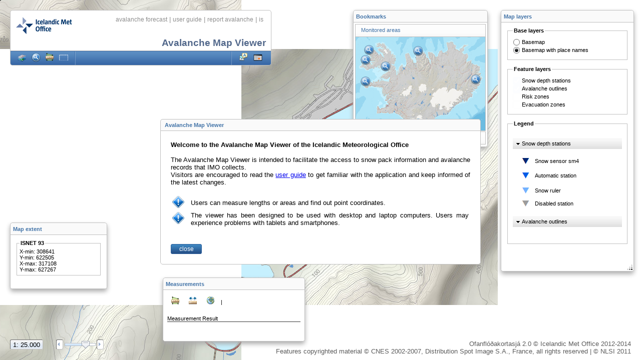

--- FILE ---
content_type: text/html
request_url: http://en.ofanflodakortasja.vedur.is/ofanflod/
body_size: 5791
content:

<!DOCTYPE HTML PUBLIC "-//W3C//DTD HTML 4.01//EN" "http://www.w3.org/TR/html4/strict.dtd">
<html xmlns="http://www.w3.org/1999/xhtml" lang="en">
  <head>
    <meta http-equiv="Content-Type" content="text/html; charset=utf-8"/>
    <meta http-equiv="X-UA-Compatible" content="IE=7, IE=9" />
    <meta name="viewport" content="initial-scale=1, maximum-scale=1,user-scalable=no"/>
    <meta lang="en"/>
    <title>Avalanche Map Viewer | Icelandic Met Office</title>

    <link rel="alternate" hreflang="is" href="http://www.ofanflodakortasja.vedur.is/ofanflod/" />

    <link rel="shortcut icon" href="../img/favicon.ico" type="image/x-icon"/>


		<link rel="stylesheet" type="text/css" href="../lib/dojo/dijit/themes/claro/claro.css" />
    <link rel="stylesheet" type="text/css" href="../lib/dojo/dojox/layout/resources/FloatingPane.css"/>
    <link rel="stylesheet" type="text/css" href="../lib/dojo/dojox/layout/resources/ResizeHandle.css"/>

    <link rel="stylesheet" type="text/css" href="../css/esri-popup.css"/>
    <link rel="stylesheet" type="text/css" href="../css/esri-popup-customizations.css"/>

		<link rel="stylesheet" type="text/css" href="../css/claro-customizations.css" media="screen, projection" />
		<link rel="stylesheet" type="text/css" href="../css/common.css" media="screen, projection" />
		<link rel="stylesheet" type="text/css" href="../css/ofanflod.css" media="screen, projection" />

		<!--Hide esri logo in bottom right map corner-->
		<style>
			.map .logo-med { display:none }
		</style>

    <script type="text/javascript">
      var dojoConfig = { parseOnLoad: true, locale: 'en' };
			var lang = 'en';
    </script>
		<script type="text/javascript" src="https://serverapi.arcgisonline.com/jsapi/arcgis/?v=2.6"></script>
    <script type="text/javascript" src="../js/map.js"></script>
    <script type="text/javascript" src="../js/common.js"></script>
    <script type="text/javascript" src="js/ofanflod.js"></script>
    <script type="text/javascript" src="js/shortcuts.js"></script>

    <!--  ~~~~~~~~~~~~~~~~~~~~~~~~~~~~~
      Veðurstofa Íslands / Icelandic Meteorological Office
      Tel: +354 5226000
      www.vedur.is
      email: fyrirspurnir@vedur.is
      ~~~~~~~~~~~~~~~~~~~~~~~~~~~~~  -->

	</head>


<body class="claro">

	<div id="notice">
		<div id="notice-title">&nbsp;Avalanche Map Viewer</div>
		<div id="notice-body">
			
 	        <b>Welcome to the Avalanche Map Viewer of the Icelandic Meteorological Office</b><br/><br/>
    <table>
	<tbody>
	<tr>
	The Avalanche Map Viewer is intended to facilitate the access to snow pack information and avalanche records that IMO collects.<br>
	Visitors are encouraged to read the <a href="files/Avalanche_WMV_2.0_user_guide.pdf" target="_blank">user guide</a> to get familiar with the application and keep informed of the latest changes.<br/><br/>
    </tr>
	<tr>
	<td><img src="../img/icons/warning2.jpg" height="24px" width=24px "></img><br></td><td style="padding-left:10px">Users can measure lengths or areas and find out point coordinates.</td>
	</tr>
	<tr>
	<td><img src="../img/icons/warning2.jpg" height="24px" width=24px"></img><br></td><td style="padding-left:10px">The viewer has been designed to be used with desktop and laptop computers. Users may experience problems with tablets and smartphones.</td>
	</tr>
    <tr>
	</tbody>
	</table>
	<!--Á meðal þeirra gagna sem nálgast má í kortasjánni má nefna upplýsingar um þekkt snjóflóð, hættumat, rýmingarreiti og upplýsingar um snjóalög.-->
   
    <!--<b>Athugið:</b> Ef fitjuþekjur birtast ekki eðlilega er best að endurhlaða (e. reload) vefsíðunni.-->
    <!-- Ef spurningar vakna eða ykkur finnst eitthvað sem betur mætti fara, vinsamlegast <a href="http://en.vedur.is/about-imo/contact/" target="_blank">hafið samband</a> við Veðurstofu Íslands. -->
    <br /><br />		  <div class="button" onclick="hideElement('notice')">close</div>
		</div>
	</div>

	<div id="map">
		<img id="loadingImg" alt="loading" src="../img/loading.gif" />
	</div>


	<div id="console">
		<div id="console-header">
      <a href="http://www.vedur.is/" title="Icelandic Met Office - homepage"><img id="logo" src="../img/sitelogo_en.gif" alt="Icelandic Met Office"/></a>
      <div id="console-links">
        <a href="http://en.vedur.is/avalanches/forecast/" target="_blank"  onclick="return popup(this, 'notes')" title="avalanche forecast | IMO">avalanche forecast</a>&nbsp;|
        <a href="files/Avalanche_WMV_2.0_user_guide.pdf" target="_blank" onclick="return popup(this, 'notes')"  title="user guide">user guide</a>&nbsp;|
        <a href="http://skraflod.vedur.is/skra/snjoflod/" target="_blank" onclick="return popup(this, 'notes')"  title="report an avalanche">report avalanche</a>&nbsp;|
		<a href="http://www.ofanflodakortasja.vedur.is/ofanflod/" target="_parent" title="íslensk útgáfa">is</a>
      </div>
      <div id="application_title">
				Avalanche Map Viewer			</div>
		</div>	<!--console-header-->
		
		<div id="console-toolbar">
			<div class="toggles">
				<div data-dojo-type="dijit.form.Button" id="toggle-toc" data-dojo-props="title:'map layers', iconClass:'tocIcon', onClick:function(){toggleVisibility('panel-layers');}"></div>
				<div data-dojo-type="dijit.form.Button" id="toggle-shortcuts" data-dojo-props="title:'bookmarks', iconClass:'shortcutsIcon', onClick:function(){toggleVisibility('panel-shortcuts');}"></div>
				<div data-dojo-type="dijit.form.Button" id="toggle-coordinates" data-dojo-props="title:'measurements', iconClass:'measIcon', onClick:function(){toggleVisibility('panel-measurement');}"></div>
				<div data-dojo-type="dijit.form.Button" id="toggle-extent" data-dojo-props="title:'map extent', iconClass:'extent_altIcon', onClick:function(){toggleVisibility('panel-coordinates');}"></div>
			</div>
			<div class="other">
				<div data-dojo-type="dijit.form.Button" id="activate-identify" data-dojo-props="title:'feature information', iconClass:'identifyIcon', onClick:function(){setToolIdentify()}"></div>
				<div data-dojo-type="dijit.form.Button" id="toggle-reports" data-dojo-props="title:'avalanche fact sheets', iconClass:'tableIcon', onClick:function(){popupReport();}"></div>
			</div>
			<!--<div id="tools">
				<div data-dojo-type="dijit.form.Button" id="tool-zoomin" data-dojo-props="title:'zoom in', iconClass:'zoominIcon', onClick:function(){navToolbar.activate(esri.toolbars.Navigation.ZOOM_IN);}"></div>
				<div data-dojo-type="dijit.form.Button" id="tool-zoomout" data-dojo-props="title:'zoom out', iconClass:'zoomoutIcon', onClick:function(){navToolbar.activate(esri.toolbars.Navigation.ZOOM_OUT);}"></div>
				<div data-dojo-type="dijit.form.Button" id="tool-pan" data-dojo-props="title:'pan', iconClass:'panIcon', onClick:function(){navToolbar.activate(esri.toolbars.Navigation.PAN);}"></div>
				<div data-dojo-type="dijit.form.Button" id="tool-zoomprev" data-dojo-props="title:'backward', iconClass:'previousIcon', onClick:function(){navToolbar.zoomToPrevExtent();}"></div>
				<div data-dojo-type="dijit.form.Button" id="tool-zoomnext" data-dojo-props="title:'forward', iconClass:'nextIcon', onClick:function(){navToolbar.zoomToNextExtent();}"></div>
			</div>-->
		</div>	<!--console-toolbar-->
	</div>	<!--console-->
		<!--<div id="vertical-toolbar2">
				<div id="toggles">
					<div data-dojo-type="dijit.form.Button" id="toggle-toc" data-dojo-props="title:'map layers', iconClass:'tocIcon', onClick:function(){toggleVisibility('panel-layers');}"></div>
					<div data-dojo-type="dijit.form.Button" id="toggle-shortcuts" data-dojo-props="title:'bookmarks', iconClass:'shortcutsIcon', onClick:function(){toggleVisibility('panel-shortcuts');}"></div>
					<div data-dojo-type="dijit.form.Button" id="toggle-coordinates" data-dojo-props="title:'measurements', iconClass:'coordIcon', onClick:function(){toggleVisibility('panel-measurement');}"></div>
					<div data-dojo-type="dijit.form.Button" id="toggle-extent" data-dojo-props="title:'map extent', iconClass:'extentIcon', onClick:function(){toggleVisibility('panel-coordinates');}"></div>
					<div data-dojo-type="dijit.form.Button" id="activate-identify" data-dojo-props="title:'feature information', iconClass:'identifyIcon', onClick:function(){setToolIdentify()}"></div>
					<div data-dojo-type="dijit.form.Button" id="toggle-reports" data-dojo-props="title:'avalanche fact sheets', iconClass:'tableIcon', onClick:function(){popupReport();}"></div>
				</div>
			</div>
			</div>
		</div><!--console-toolbar-->
	</div>	<!--console-->

	<div id="panel-shortcuts">
		<div data-dojo-type="dojox.layout.FloatingPane" data-dojo-props="closable:false, dockable:false, title:'Bookmarks'">
			<div id="shortcuts-title" data-dojo-type="dijit.layout.AccordionContainer">
				<div id="panel-areas" data-dojo-type="dijit.layout.ContentPane" data-dojo-props="title:'Monitored areas'">
					
	<div  style="position:relative; top:16px; left:17px;width:20px;">
		<img id="area_n_vestfirdir" src="img/shortcut-24.png" width="20px" alt="North Vestfirðir" title="North Vestfirðir" onclick="map.setExtent(locations.n_vestfirdir());" onmouseover="this.src='img/shortcut-hover-24.png';" onmouseout="this.src='img/shortcut-24.png';" />
	</div>
	<div style="position:relative; top:14px; left:10px;width:20px;">
		<img id="area_s_vestfirdir" src="img/shortcut-24.png" width="20px" alt="South Vestfirðir" title="South Vestfirðir" onclick="map.setExtent(locations.s_vestfirdir());" onmouseover="this.src='img/shortcut-hover-24.png';" onmouseout="this.src='img/shortcut-24.png';"/>
	</div>
	<div style="position:relative; top:35px; left:10px;width:20px;">
		<img id="area_olafsvik" src="img/shortcut-24.png" width="20px" alt="Ólafsvík" title="Ólafsvík" onclick="map.setExtent(locations.olafsvik());" onmouseover="this.src='img/shortcut-hover-24.png';" onmouseout="this.src='img/shortcut-24.png';"/>
	</div>
	<div style="position:relative; top:-17px; left:50px;width:20px;">
		<img id="area_reykholasveit" src="img/shortcut-24.png" width="20px" alt="Reykhólasveit" title="Reykhólasveit" onclick="map.setExtent(locations.reykholasveit());" onmouseover="this.src='img/shortcut-hover-24.png';" onmouseout="this.src='img/shortcut-24.png';"/>
	</div>
	<div style="position:relative; top:-70px; left:115px;width:20px;">
		<img id="area_fjallabyggd" src="img/shortcut-24.png" width="20px" alt="Fjallabyggð"  title="Fjallabyggð"  onclick="map.setExtent(locations.fjallabyggd());" onmouseover="this.src='img/shortcut-hover-24.png';" onmouseout="this.src='img/shortcut-24.png';"/>
	</div>
	<div style="position:relative; top:-35px; left:230px;width:20px;">
		<img id="area_austfirdir" src="img/shortcut-24.png" width="20px" alt="Austfirðir" title="Austfirðir" onclick="map.setExtent(locations.austfirdir());" onmouseover="this.src='img/shortcut-hover-24.png';" onmouseout="this.src='img/shortcut-24.png';"/>
	</div>
	<div style="position:absolute; bottom:2px; left:115px;width:20px;">
		<img id="area_vik" src="img/shortcut-24.png" width="20px" alt="Vík í Mýrdal" title="Vík í Mýrdal" onclick="map.setExtent(locations.vik());" onmouseover="this.src='img/shortcut-hover-24.png';" onmouseout="this.src='img/shortcut-24.png';"/>
	</div>

				</div>
				<div id="panel-settlements" dojoType="dijit.layout.ContentPane" title="Monitored settlements">
					
	<fieldset style="height:20px; border-style: solid; border-width:  0px; border-color:#C0C0C0; 
	position:relative; top:0px; padding: 10px 10px 10px 10px;font-family:Arial; font-size:8pt;">
	<legend style="color: black; font-weight:normal;">Akureyri</legend>
	<div style="font-weight:normal; font-size:8pt;position:relative; top:-5px; padding-left:0px;">
	<div data-dojo-type="dijit.form.Button" id="Div1" data-dojo-props="title:'zoom to', iconClass:'shortcutsIcon', onClick:function(){map.setExtent(locations.akureyri());}"></div>
	<a href="http://www.vedur.is/gogn/snjoflod/haettumat/akureyri/hmat_120dpi.pdf" target="blank" onclick="return popup(this, 'notes')">Risk map</a>
	</div>
	</fieldset>
	<hr/>    
	<fieldset style="height:20px; border-style: solid; border-width: 0px; border-color:#C0C0C0; 
	position:relative; top:0px; padding: 10px 10px 10px 10px;font-family:Arial; font-size:8pt;" >
	<legend style="color: black; font-weight:normal;">Bíldudalur</legend>
	<div style="font-weight:normal; font-size:8pt;position:relative; top:-5px; padding-left:0px;">
	<div data-dojo-type="dijit.form.Button" id="Div2" data-dojo-props="title:'zoom to', iconClass:'shortcutsIcon', onClick:function(){map.setExtent(locations.bildudalur());}"></div>
	<a href="http://www.vedur.is/gogn/snjoflod/haettumat/bi/bi_rad.pdf" target="blank" onclick="return popup(this, 'notes')">Risk map</a>&nbsp;&nbsp;
	<a href="http://www.vedur.is/gogn/snjoflod/ryming/rymingarkort/bi_rymingarkort_07.pdf" target="blank" onclick="return popup(this, 'notes')">Evacuation map</a>
	</div>
	</fieldset>
	<hr/>         
	<fieldset style="height:20px; border-style: solid; border-width:  0px; border-color:#C0C0C0; 
	position:relative; top:0px; padding: 10px 10px 10px 10px;font-family:Arial; font-size:8pt;">
	<legend style="color: black; font-weight:normal;">Bolungarvík</legend>
	<div style="font-weight:normal; font-size:8pt;position:relative; top:-5px; padding-left:0px;">
	<div data-dojo-type="dijit.form.Button" id="Div3" data-dojo-props="title:'zoom to', iconClass:'shortcutsIcon', onClick:function(){map.setExtent(locations.bolungarvik());}"></div>
	<a href="http://www.vedur.is/gogn/snjoflod/haettumat/bo/bo_rad.pdf" target="blank" onclick="return popup(this, 'notes')">Risk map</a>&nbsp;&nbsp;
	<a href="http://www.vedur.is/gogn/snjoflod/ryming/rymingarkort/bo_rymingarkort_07.pdf" target="blank" onclick="return popup(this, 'notes')">Evacuation map</a>
	</div>
	</fieldset>
	<hr/>
	<fieldset style="height:20px; border-style: solid; border-width: 0px;  border-color:#C0C0C0; 
	position:relative; top:0px; padding: 10px 10px 10px 10px;font-family:Arial; font-size:8pt;" >
	<legend style="color: black; font-weight:normal;">Drangsnes</legend>
	<div style="font-weight:normal; font-size:8pt;position:relative; top:-5px; padding-left:0px;">
	<div data-dojo-type="dijit.form.Button" id="Div4" data-dojo-props="title:'zoom to', iconClass:'shortcutsIcon', onClick:function(){map.setExtent(locations.drangsnes());}"></div>
	<a href="http://www.vedur.is/gogn/snjoflod/haettumat/drangsnes/drangsnes_hmkort.pdf" target="blank" onclick="return popup(this, 'notes')">Risk map</a>&nbsp;&nbsp;
	</div>
	</fieldset>
	<hr/>
	<fieldset style="height:20px; border-style: solid; border-width: 0px;  border-color:#C0C0C0; 
	position:relative; top:0px; padding: 10px 10px 10px 10px;font-family:Arial; font-size:8pt;" >
	<legend style="color: black; font-weight:normal;">Eskifjörður</legend>
	<div style="font-weight:normal; font-size:8pt;position:relative; top:-5px; padding-left:0px;">
	<div data-dojo-type="dijit.form.Button" id="Div6" data-dojo-props="title:'zoom to', iconClass:'shortcutsIcon', onClick:function(){map.setExtent(locations.eskifjordur());}"></div>
	<a href="http://www.vedur.is/gogn/snjoflod/haettumat/es/es_rad.pdf" target="blank" onclick="return popup(this, 'notes')">Risk map</a>&nbsp;&nbsp;
	<a href="http://www.vedur.is/gogn/snjoflod/ryming/rymingarkort/es_rymingarkort_07.pdf" target="blank" onclick="return popup(this, 'notes')">Evacuation map</a>
	</div>
	</fieldset>
	<hr />             
	<fieldset style="height:20px; border-style: solid; border-width:  0px;  border-color:#C0C0C0; 
	position:relative; top:0px; padding: 10px 10px 10px 10px;font-family:Arial; font-size:8pt;" >
	<legend style="color: black; font-weight:normal;">Fáskrúðsfjörður</legend>
	<div style="font-weight:normal; font-size:8pt;position:relative; top:-5px; padding-left:0px;">
	<div data-dojo-type="dijit.form.Button" id="Div7" data-dojo-props="title:'zoom to', iconClass:'shortcutsIcon', onClick:function(){map.setExtent(locations.faskrudsfjordur());}"></div>
	<a href="http://www.vedur.is/gogn/snjoflod/haettumat/fk/fk_rad.pdf" target="blank" onclick="return popup(this, 'notes')">Risk map</a>&nbsp;&nbsp;
	<a href="http://www.vedur.is/gogn/snjoflod/ryming/rymingarkort/fa_rymingarkort_07.pdf" target="blank" onclick="return popup(this, 'notes')">Evacuation map</a>
	</div>
	</fieldset>
	<hr />
	<fieldset style="height:20px; border-style: solid; border-width:  0px;  border-color:#C0C0C0; 
	position:relative; top:0px; padding: 10px 10px 10px 10px;font-family:Arial; font-size:8pt;" >
	<legend style="color: black; font-weight:normal;">Flateyri</legend>
	<div style="font-weight:normal; font-size:8pt;position:relative; top:-5px; padding-left:0px;">
	<div data-dojo-type="dijit.form.Button" id="Div8" data-dojo-props="title:'zoom to', iconClass:'shortcutsIcon', onClick:function(){map.setExtent(locations.flateyri());}"></div>
	<a href="http://www.vedur.is/gogn/snjoflod/haettumat/fl/fl_rad.pdf" target="blank" onclick="return popup(this, 'notes')">Risk map</a>&nbsp;&nbsp;
	<a href="http://www.vedur.is/gogn/snjoflod/ryming/rymingarkort/fl_rymingarkort_07.pdf" target="blank" onclick="return popup(this, 'notes')">Evacuation map</a>
	</div>
	</fieldset>
	<hr />
	<fieldset style="height:20px; border-style: solid; border-width: 0px;  border-color:#C0C0C0; 
	position:relative; top:0px; padding: 10px 10px 10px 10px;font-family:Arial; font-size:8pt;" >
	<legend style="color: black; font-weight:normal;">Hnífsdalur</legend>
	<div style="font-weight:normal; font-size:8pt;position:relative; top:-5px; padding-left:0px;">
	<div data-dojo-type="dijit.form.Button" id="Div9" data-dojo-props="title:'zoom to', iconClass:'shortcutsIcon', onClick:function(){map.setExtent(locations.hnifsdalur());}"></div>
	<a href="http://www.vedur.is/gogn/snjoflod/haettumat/is/hn_rad.pdf" target="blank" onclick="return popup(this, 'notes')">Risk map</a>&nbsp;&nbsp;
	<a href="http://www.vedur.is/gogn/snjoflod/ryming/rymingarkort/hn_rymingarkort_07.pdf" target="blank" onclick="return popup(this, 'notes')">Evacuation map</a>
	</div>
	</fieldset>
	<hr />
	<fieldset style="height:20px; border-style: solid; border-width: 0px;  border-color:#C0C0C0; 
	position:relative; top:0px; padding: 10px 10px 10px 10px;font-family:Arial; font-size:8pt;" >
	<legend style="color: black; font-weight:normal;">Ísafjörður</legend>
	<div style="font-weight:normal; font-size:8pt;position:relative; top:-5px; padding-left:0px;">
	<div data-dojo-type="dijit.form.Button" id="Div10" data-dojo-props="title:'zoom to', iconClass:'shortcutsIcon', onClick:function(){map.setExtent(locations.isafjordur());}"></div>
	<a href="http://www.vedur.is/gogn/snjoflod/haettumat/is/2007/rad_haettumat_is.pdf" target="blank" onclick="return popup(this, 'notes')">Risk map</a>&nbsp;&nbsp;
	<a href="http://www.vedur.is/gogn/snjoflod/ryming/rymingarkort/is_rymingarkort_07.pdf" target="blank" onclick="return popup(this, 'notes')">Evacuation map</a>
	</div>
	</fieldset>
	<hr />
	<fieldset style="height:20px; border-style: solid; border-width: 0px;  border-color:#C0C0C0; 
	position:relative; top:0px; padding: 10px 10px 10px 10px;font-family:Arial; font-size:8pt;" >
	<legend style="color: black; font-weight:normal;">Kirkjubæjarklaustur</legend>
	<div style="font-weight:normal; font-size:8pt;position:relative; top:-5px; padding-left:0px;">
	<div data-dojo-type="dijit.form.Button" id="Div11" data-dojo-props="title:'zoom to', iconClass:'shortcutsIcon', onClick:function(){map.setExtent(locations.kirkjubaejarklaustur());}"></div>
	<a href="http://www.vedur.is/gogn/snjoflod/haettumat/klaustur/klaustur_hmkort.pdf" target="blank" onclick="return popup(this, 'notes')">Risk map</a>&nbsp;&nbsp;
	</div>
	</fieldset>
	<hr/>
	<fieldset style="height:20px; border-style: solid; border-width: 0px;  border-color:#C0C0C0; 
	position:relative; top:0px; padding: 10px 10px 10px 10px;font-family:Arial; font-size:8pt;" >
	<legend style="color: black; font-weight:normal;">Kjalarnes (Reykjavík)</legend>
	<div style="font-weight:normal; font-size:8pt;position:relative; top:-5px; padding-left:0px;">
	<div data-dojo-type="dijit.form.Button" id="Div12" data-dojo-props="title:'zoom to', iconClass:'shortcutsIcon', onClick:function(){map.setExtent(locations.kjalarnes());}"></div>
	<a href="http://www.vedur.is/gogn/snjoflod/haettumat/reykjavik/2015-07-15-hmat-undirritad.pdf" target="blank" onclick="return popup(this, 'notes')">Risk map</a>&nbsp;&nbsp;
	</div>
	</fieldset>
	<hr/>
	<fieldset style="height:20px; border-style: solid; border-width: 0px;  border-color:#C0C0C0; 
	position:relative; top:0px; padding: 10px 10px 10px 10px;font-family:Arial; font-size:8pt;" >
	<legend style="color: black; font-weight:normal;">Mosfellsbær</legend>
	<div style="font-weight:normal; font-size:8pt;position:relative; top:-5px; padding-left:0px;">
	<div data-dojo-type="dijit.form.Button" id="Div13" data-dojo-props="title:'zoom to', iconClass:'shortcutsIcon', onClick:function(){map.setExtent(locations.mosfellsbaer());}"></div>
	<a href="http://www.vedur.is/gogn/snjoflod/haettumat/mosfellsbaer/hmat_120dpi.pdf" target="blank" onclick="return popup(this, 'notes')">Risk map</a>&nbsp;&nbsp;
	</div>
	</fieldset>
	<hr/>
	<fieldset style="height:20px; border-style: solid; border-width: 0px;  border-color:#C0C0C0; 
	position:relative; top:0px; padding: 10px 10px 10px 10px;font-family:Arial; font-size:8pt;" >
	<legend style="color: black; font-weight:normal;">Neskaupstaður</legend>
	<div style="font-weight:normal; font-size:8pt;position:relative; top:-5px; padding-left:0px;">
	<div data-dojo-type="dijit.form.Button" id="Div14" data-dojo-props="title:'zoom to', iconClass:'shortcutsIcon', onClick:function(){map.setExtent(locations.neskaupstadur());}"></div>
	<a href="http://www.vedur.is/gogn/snjoflod/haettumat/ne/ne_radherra.pdf" target="blank" onclick="return popup(this, 'notes')">Risk map</a>&nbsp;&nbsp;
	<a href="http://www.vedur.is/gogn/snjoflod/ryming/rymingarkort/ne_1_rymingarkort_07.pdf" target="blank" onclick="return popup(this, 'notes')">Evacuation map</a>
	</div>
	</fieldset>
	<hr/>
	<fieldset style="height:20px; border-style: solid; border-width: 0px;  border-color:#C0C0C0; 
	position:relative; top:0px; padding: 10px 10px 10px 10px;font-family:Arial; font-size:8pt;" >
	<legend style="color: black; font-weight:normal;">Ólafsfjörður</legend>
	<div style="font-weight:normal; font-size:8pt;position:relative; top:-5px; padding-left:0px;">
	<div data-dojo-type="dijit.form.Button" id="Div15" data-dojo-props="title:'zoom to', iconClass:'shortcutsIcon', onClick:function(){map.setExtent(locations.olafsfjordur());}"></div>
	<a href="http://www.vedur.is/gogn/snjoflod/haettumat/of/of_rad.pdf" target="blank" onclick="return popup(this, 'notes')">Risk map</a>&nbsp;&nbsp;
	<a href="http://www.vedur.is/gogn/snjoflod/ryming/rymingarkort/of_rymingarkort_07.pdf" target="blank" onclick="return popup(this, 'notes')">Evacuation map</a>
	</div>
	</fieldset>
	<hr/>
	<fieldset style="height:20px; border-style: solid; border-width: 0px;  border-color:#C0C0C0; 
	position:relative; top:0px; padding: 10px 10px 10px 10px;font-family:Arial; font-size:8pt;" >
	<legend style="color: black; font-weight:normal;">Ólafsvík</legend>
	<div style="font-weight:normal; font-size:8pt;position:relative; top:-5px; padding-left:0px;">
	<div data-dojo-type="dijit.form.Button" id="Div16" data-dojo-props="title:'zoom to', iconClass:'shortcutsIcon', onClick:function(){map.setExtent(locations.olafsvik());}"></div>
	<a href="http://www.vedur.is/gogn/snjoflod/haettumat/ov/ov_rad.pdf" target="blank" onclick="return popup(this, 'notes')">Risk map</a>&nbsp;&nbsp;
	<a href="http://www.vedur.is/gogn/snjoflod/ryming/rymingarkort/ov_rymingarkort_07.pdf" target="blank" onclick="return popup(this, 'notes')">Evacuation map</a>
	</div>
	</fieldset>
	<hr/>
	<fieldset style="height:20px; border-style: solid; border-width: 0px;  border-color:#C0C0C0; 
	position:relative; top:0px; padding: 10px 10px 10px 10px;font-family:Arial; font-size:8pt;" >
	<legend style="color: black; font-weight:normal;">Patreksfjörður</legend>
	<div style="font-weight:normal; font-size:8pt;position:relative; top:-5px; padding-left:0px;">
	<div data-dojo-type="dijit.form.Button" id="Div17" data-dojo-props="title:'zoom to', iconClass:'shortcutsIcon', onClick:function(){map.setExtent(locations.patreksfjordur());}"></div>
	<a href="http://www.vedur.is/gogn/snjoflod/haettumat/pa/pa_rad.pdf" target="blank" onclick="return popup(this, 'notes')">Risk map</a>&nbsp;&nbsp;
	<a href="http://www.vedur.is/gogn/snjoflod/ryming/rymingarkort/pa_rymingarkort_07.pdf" target="blank" onclick="return popup(this, 'notes')">Evacuation map</a>
	</div>
	</fieldset>
	<hr/>
	<fieldset style="height:20px; border-style: solid; border-width: 0px;  border-color:#C0C0C0; 
	position:relative; top:0px; padding: 10px 10px 10px 10px;font-family:Arial; font-size:8pt;" >
	<legend style="color: black; font-weight:normal;">Seyðisfjörður</legend>
	<div style="font-weight:normal; font-size:8pt;position:relative; top:-5px; padding-left:0px;">
	<div data-dojo-type="dijit.form.Button" id="Div18" data-dojo-props="title:'zoom to', iconClass:'shortcutsIcon', onClick:function(){map.setExtent(locations.seydisfjordur());}"></div>
	<a href="http://www.vedur.is/gogn/snjoflod/haettumat/se/se_rad.pdf" target="blank" onclick="return popup(this, 'notes')">Risk map</a>&nbsp;&nbsp;
	<a href="http://www.vedur.is/gogn/snjoflod/ryming/rymingarkort/se_rymingarkort_07.pdf" target="blank" onclick="return popup(this, 'notes')">Evacuation map</a>
	</div>
	</fieldset>
	<hr/>
	<fieldset style="height:20px; border-style: solid; border-width: 0px;  border-color:#C0C0C0; 
	position:relative; top:0px; padding: 10px 10px 10px 10px;font-family:Arial; font-size:8pt;" >
	<legend style="color: black; font-weight:normal;">Siglufjörður</legend>
	<div style="font-weight:normal; font-size:8pt;position:relative; top:-5px; padding-left:0px;">
	<div data-dojo-type="dijit.form.Button" id="Div19" data-dojo-props="title:'zoom to', iconClass:'shortcutsIcon', onClick:function(){map.setExtent(locations.siglufjordur());}"></div>
	<a href="http://www.vedur.is/gogn/snjoflod/haettumat/si/si_rad.pdf" target="blank" onclick="return popup(this, 'notes')">Risk map</a>&nbsp;-&nbsp;
	<a href="http://www.vedur.is/gogn/snjoflod/ryming/rymingarkort/si_rymingarkort_07.pdf" target="blank" onclick="return popup(this, 'notes')">Evacuation map</a>
	</div>
	</fieldset>
	<hr/>
	<fieldset style="height:20px; border-style: solid; border-width: 0px;  border-color:#C0C0C0; 
	position:relative; top:0px; padding: 10px 10px 10px 10px;font-family:Arial; font-size:8pt;" >
	<legend style="color: black; font-weight:normal;">Súðavík</legend>
	<div style="font-weight:normal; font-size:8pt;position:relative; top:-5px; padding-left:0px;">
	<div data-dojo-type="dijit.form.Button" id="Div20" data-dojo-props="title:'zoom to', iconClass:'shortcutsIcon', onClick:function(){map.setExtent(locations.sudavik());}"></div>
	<a href="http://www.vedur.is/gogn/snjoflod/haettumat/su/su_rad.pdf" target="blank" onclick="return popup(this, 'notes')">Risk map</a>&nbsp;-&nbsp;
	<a href="http://www.vedur.is/gogn/snjoflod/ryming/rymingarkort/su_rymingarkort_07.pdf" target="blank" onclick="return popup(this, 'notes')">Evacuation map</a>
	</div>
	</fieldset>
	<hr/>
	<fieldset style="height:20px; border-style: solid; border-width: 0px;  border-color:#C0C0C0; 
	position:relative; top:0px; padding: 10px 10px 10px 10px;font-family:Arial; font-size:8pt;" >
	<legend style="color: black; font-weight:normal;">Suðureyri</legend>
	<div style="font-weight:normal; font-size:8pt;position:relative; top:-5px; padding-left:0px;">
	<div data-dojo-type="dijit.form.Button" id="Div21" data-dojo-props="title:'zoom to', iconClass:'shortcutsIcon', onClick:function(){map.setExtent(locations.sudureyri());}"></div>
	<a href="http://www.vedur.is/gogn/snjoflod/haettumat/sg/sg_rad.pdf" target="blank" onclick="return popup(this, 'notes')">Risk map</a>&nbsp;-&nbsp;
	<a href="http://www.vedur.is/gogn/snjoflod/ryming/rymingarkort/sg_rymingarkort_07.pdf" target="blank" onclick="return popup(this, 'notes')">Evacuation map</a>
	</div>
	</fieldset>
	<hr/>
	<fieldset style="height:20px; border-style: solid; border-width: 0px;  border-color:#C0C0C0; 
	position:relative; top:0px; padding: 10px 10px 10px 10px;font-family:Arial; font-size:8pt;" >
	<legend style="color: black; font-weight:normal;">Tálknafjörður</legend>
	<div style="font-weight:normal; font-size:8pt;position:relative; top:-5px; padding-left:0px;">
	<div data-dojo-type="dijit.form.Button" id="Div22" data-dojo-props="title:'zoom to', iconClass:'shortcutsIcon', onClick:function(){map.setExtent(locations.talknafjordur());}"></div>
	<a href="http://www.vedur.is/gogn/snjoflod/haettumat/ta/rad_haettumat_ta.pdf" target="blank" onclick="return popup(this, 'notes')">Risk map</a>&nbsp;-&nbsp;
	<a href="http://www.vedur.is/gogn/snjoflod/ryming/rymingarkort/ta_rymingarkort_07.pdf" target="blank" onclick="return popup(this, 'notes')">Evacuation map</a>
	</div>
	</fieldset>
	<hr/>
	<fieldset style="height:20px; border-style: solid; border-width: 0px;  border-color:#C0C0C0; 
	position:relative; top:0px; padding: 10px 10px 10px 10px;font-family:Arial; font-size:8pt;" >
	<legend style="color: black; font-weight:normal;">Þingeyri</legend>
	<div style="font-weight:normal; font-size:8pt;position:relative; top:-5px; padding-left:0px;">
	<div data-dojo-type="dijit.form.Button" id="Div23" data-dojo-props="title:'zoom to', iconClass:'shortcutsIcon', onClick:function(){map.setExtent(locations.thingeyri());}"></div>
	<a href="http://www.vedur.is/gogn/snjoflod/haettumat/th/th_rad.pdf" target="blank" onclick="return popup(this, 'notes')">Risk map</a>&nbsp;-&nbsp;
	<a href="http://www.vedur.is/gogn/snjoflod/ryming/rymingarkort/th_rymingarkort_07.pdf" target="blank" onclick="return popup(this, 'notes')">Evacuation map</a>
	</div>
	</fieldset>
	<hr /> 
	<fieldset style="height:20px; border-style: solid; border-width: 0px;  border-color:#C0C0C0; 
	position:relative; top:0px; padding: 10px 10px 10px 10px;font-family:Arial; font-size:8pt;" >
	<legend style="color: black; font-weight:normal;">Vík í Mýrdal</legend>
	<div style="font-weight:normal; font-size:8pt;position:relative; top:-5px; padding-left:0px;">
	<div data-dojo-type="dijit.form.Button" id="Div24" data-dojo-props="title:'zoom to', iconClass:'shortcutsIcon', onClick:function(){map.setExtent(locations.vik());}"></div>
	<a href="http://www.vedur.is/gogn/snjoflod/haettumat/vik/vik_hmkort.pdf" target="blank" onclick="return popup(this, 'notes')">Risk map</a>
	</div>
	</fieldset>
               

				</div>
			</div>
		</div>
	</div>	<!--panel-shortcuts-->

	<div id="panel-layers" item="item" >
		<div data-dojo-type="dojox.layout.FloatingPane" data-dojo-props="resizable:true, closable:false, dockable:false, title:'Map layers'">
			<div id="panel-layers-wrapper">

				<div id="panel-layers-base-content" data-dojo-type="dijit.layout.ContentPane" data-dojo-props="title:'Map layers'">
					<fieldset id="panel-layers-base">
						<legend><b>Base layers</b></legend>
						<div><button data-dojo-type="dijit.form.RadioButton" data-dojo-props="onClick:function(){showElement('map_credentials'); hideElement('imagery_credentials'); changeLayers([basemap],['Snjódýpt','Snjóflóð','Haettumat','Rýming']) }"></button>Basemap</div>
						<div><button data-dojo-type="dijit.form.RadioButton" data-dojo-props="checked:'true', onClick:function(){showElement('map_credentials'); hideElement('imagery_credentials'); changeLayers([basemap,placenames_map],['Snjódýpt','Snjóflóð','Haettumat','Rýming']) }"></button>Basemap with place names</div>
					</fieldset>
				</div>

				<div id="panel-layers-feature-content" data-dojo-type="dijit.layout.ContentPane" data-dojo-props="title:'Map layers'">
					<fieldset id="panel-layers-feature">
						<legend><b>Feature layers</b></legend>
					</fieldset>
				</div>

				<div id="panel-layers-legend-content" data-dojo-type="dijit.layout.ContentPane" data-dojo-props="title:'Map layers'">
					<fieldset id="panel-layers-legend">
						<legend><b>Legend</b><!--&nbsp;&nbsp;<button data-dojo-type="dijit.form.Button" id="" data-dojo-props="iconClass:'target_blankIcon', onClick:function(){popupLegend();}"></button>--></legend>
						<div id="legend_panel_body" data-dojo-type="dijit.layout.ContentPane" data-dojo-props="title:'Map layers'" selected="true" style="margin:0px 0px 12px 0px;">
							<div id="panel-layers-feature-legend" style="display:none;"></div> <!--Note: consolidate-->
							<div style="height: 200px; margin:0px 0px 0px 0px; padding:0px; font-size:8pt;">
								﻿<div id="legend_center" style="width:100%; height:100%; padding: 0px 0px 10px 0px; vertical-align:middle;">
		<div data-dojo-type="dijit.TitlePane" data-dojo-props="title:'Snow depth stations', closable:'false', open:'false'">
			<table id="Snow">
		  <tbody>
				<tr>
					<td><img src="img/legend/4A917CCB.png"></td>
					<td>Snow sensor sm4</td>
				</tr>
				<tr valign="middle">
					<td><img src="img/legend/AC54F289.png"></td>
					<td>Automatic station</td>
				</tr>
				<tr valign="middle">
					<td><img src="img/legend/BDD11576.png"></td>
					<td>Snow ruler</td>
				</tr>
				<tr valign="middle">
					<td><img src="img/legend/1C6F965A.png"></td>
					<td>Disabled station</td>
				</tr>
		  </tbody>
		  </table> <!--END table Snow-->
		</div>

		<div data-dojo-type="dijit.TitlePane" data-dojo-props="title:'Avalanche outlines', closable:'false', open:'false'">
		  <table id="Avalanche">
		  <tbody>
				<tr>
					<td><img src="img/legend/B4186DF8.png" alt=""></td>
					<td>Measured in the field</td>
				</tr>
				<tr valign="middle">
					<td><img src="img/legend/113F1802.png" alt=""></td>
					<td>Certain</td>
				</tr>
				<tr valign="middle">
					<td><img src="img/legend/6C8DF5FB.png" alt=""></td>
					<td>Uncertain and inaccurate</td>
				</tr>
				<tr valign="middle">
					<td><img src="img/legend/812345B2.png" alt=""></td>
					<td>In ocean, lake, or equivalent</td>
				</tr>
		  </tbody>
		  </table><!--END table Avalanche-->
		</div>

		<div data-dojo-type="dijit.TitlePane" data-dojo-props="title:'Risk zones', closable:'false', open:'false'">
			<table id="Risk">
			<tbody>
				<tr>
					<td>
						<table>
						<tbody>
							<tr valign="middle">
								<td><img src="img/legend/A.png"></td>
								<td>Annual risk 0.3-1<span class="Unicode">‱</span></td>
							</tr>
							<tr valign="middle">
								<td><img src="img/legend/B.png"></td>
								<td>Annual risk 1.0-3<span class="Unicode">‱</span></td>
							</tr>
							<tr valign="middle">
								<td><img src="img/legend/C.png"></td>
								<td>Annual risk >3<span class="Unicode">‱</span></td>
							</tr>
							<tr valign="middle">
								<td><img src="img/legend/lokar_haettusvaedi.png"></td>
								<td>Risk zone closure</td>
							</tr>
							<tr valign="middle">
								<td><img src="img/legend/5CE7F63B.png"></td>
								<td>Assessed area</td>
							</tr>
						</tbody>
						</table>
						<br />
						<table>
						<tbody>
							<tr valign="middle">
								Risk isolines, after structural mitigation*							</tr>
							<br />
							<tr valign="middle">
								<td><img src="img/legend/42CAC07C.png"></td>
								<td>Annual risk 3<span class="Unicode">‱</span></td>
							</tr>
							<tr valign="middle">
								<td><img src="img/legend/A39C1D1C.png"></td>
								<td>Annual risk 1<span class="Unicode">‱</span></td>
							</tr>
							<tr valign="middle">
								<td><img src="img/legend/D28DD557.png"></td>
								<td>Annual risk 0.3<span class="Unicode">‱</span></td>
							</tr>
						</tbody>
						</table>
						<br />
						<table>
						<tbody>
							<tr valign="middle">
								Risk isolines, before structural mitigation**							</tr>
							<br />
							<tr valign="middle">
								<td><img src="img/legend/6625198.png"></td>
								<td>Annual risk 0.3<span class="Unicode">‱</span></td>
							</tr>
							<tr valign="middle">
								<td><img src="img/legend/1D0D532D.png"></td>
								<td>Annual risk 1.0<span class="Unicode">‱</span></td>
							</tr>
							<tr valign="middle">
								<td><img src="img/legend/D1260E4.png"></td>
								<td>Annual risk 3.0<span class="Unicode">‱</span></td>
							</tr>
						</tbody>
						</table>

						<tr>
							<td>
								<p>*or with inclusion of the impact of forest vegetation</p>
								<p>**or without inclusion of the impact of forest vegetation</p>
							</td>
						</tr>
					</td>
				</tr>
			</tbody>
			</table><!--END table Risk-->
		</div>

		<div data-dojo-type="dijit.TitlePane" data-dojo-props="title:'Evacuation zones', closable:'false', open:'false'">
			<table id="Evacuation">
			<tbody>
				<tr>
					<td>
						<table>
						<tbody>
							<tr valign="middle">
								<td><img src="img/legend/AA2B3FB3.png"></td>
								<td>Evacuation zone ID</td>
							</tr>
							<tr valign="middle">
								<td colspan="2">Evacuation lines:</td>
							</tr>
							<tr valign="middle">
								<td><img src="img/legend/3A1980E4.png"></td>
								<td>Evacuation stage I</td>
							</tr>
							<tr valign="middle">
								<td><img src="img/legend/3A1980E4.png"></td>
								<td>Evacuation stage I K</td>
							</tr>
							<tr valign="middle">
								<td><img src="img/legend/3A1980E4.png"></td>
								<td>Evacuation stage II</td>
							</tr>
							<tr valign="middle">
								<td><img src="img/legend/3A1980E4.png"></td>
								<td>Evacuation stage II K</td>
							</tr>
							<tr valign="middle">
								<td><img src="img/legend/8629E92C.png"></td>
								<td>Evacuation stage II/II krapi</td>
							</tr>
							<tr valign="middle">
								<td><img src="img/legend/6F8275D7.png"></td>
								<td>Evacuation stage II 1/2</td>
							</tr>
							<tr valign="middle">
								<td><img src="img/legend/198EBDE4.png"></td>
								<td>Evacuation stage III</td>
							</tr>
							<tr valign="middle">
								<td><img src="img/legend/198EBDE4.png"></td>
								<td>Evacuation stage III K</td>
							</tr>
							<tr valign="middle">
								<td><img src="img/legend/198EBDE4.png"></td>
								<td>Evacuation stage III/III krapi</td>
							</tr>
							<tr valign="middle">
								<td><img src="img/legend/8C4D8C93.png"></td>
								<td>Evacuation zones boundary</td>
							</tr>
							<tr valign="middle">
								<td><img src="img/legend/15D55680.png"></td>
								<td>Evacuation stage split</td>
							</tr>
						</tbody>
						</table>

					</td>
				</tr>
			</tbody>
			</table> <!--END table Evacuation-->
		</div>

	</div><!--END div legend_center-->
							</div>
						</div>
					</fieldset>
				</div>

			</div>
		</div>
	</div>	<!--panel-layers-->

	<div id="panel-coordinates">
		<div id="panel-coordinates-title" data-dojo-type="dojox.layout.FloatingPane" data-dojo-props="resizable:false, closable:false, dockable:false, title:'Map extent'">
			<div id="panel-coordinates-wrapper" >
	      <fieldset id="panel-layers-base">
			    <legend><b>ISNET 93</b></legend>
			    <span id="extent_info"></span>
				<!--<div><br/>Projection & datum:</br>Lambert Conformal Conic ISN93</div>-->
	      </fieldset>
			</div>
		</div>
	</div>	<!--panel-coordinates-->

	<div id="panel-measurement">
		<div id="panel-measurement-title" data-dojo-type="dojox.layout.FloatingPane" data-dojo-props="resizable:false, closable:false, dockable:false, title:'Measurements'">
			<div id="panel-measurement-wrapper">
				<span id="measurementDIV"></span>
			</div>
		</div>
	</div>	<!--panel-measurement-->

	<div id="scale-inset">
	<span class="scale" id="scale"></span>
	</div>
	<div id="logo"></div>


	<div id="credentials">
		<span id="map_credentials">Ofanflóðakortasjá 2.0 © Icelandic Met Office 2012-2014<br />Features copyrighted material © CNES 2002-2007, Distribution Spot Image S.A., France, all rights reserved | © NLSI 2011</span>
		<span id="imagery_credentials">Ofanflóðakortasjá 1.0 © Icelandic Met Office 2012-2014<br />Features copyrighted material © CNES 2002-2007, Distribution Spot Image S.A., France, all rights reserved | © NLSI 2011</span>
	</div>

</body>
</html>


--- FILE ---
content_type: text/css
request_url: http://en.ofanflodakortasja.vedur.is/lib/dojo/dojox/layout/resources/FloatingPane.css
body_size: 1012
content:
.dojoxFloatingPane {
	background-color:#fff;
	position:relative; 
	border: 1px solid #dedede; 
	overflow: hidden;
	-webkit-box-shadow: 0px 5px 10px #adadad;
}
.dojoxFloatingPaneFg {
	-webkit-box-shadow: 0px 8px 20px #525252;
}
.dojoxFloatingPaneTitle {
	background: #cccccc;
	background:#fafafa repeat-x bottom left;
	border:1px solid #bfbfbf;
	padding:4px 4px 2px 4px;
	cursor: pointer;
	white-space: nowrap;
}
.soria .dojoxFloatingPaneTitle {
	background:#fff url("../../../dijit/themes/soria/images/titleBar.png") repeat-x top left;
	border:1px solid #b1badf;
	font-size: 0.9em;
	font-weight: bold;
	line-height:1.2em;
}
.tundra .dojoxFloatingPaneTitle {
	background:#fafafa url("../../../dijit/themes/tundra/images/titleBarBg.gif") repeat-x bottom left;
	border:1px solid #bfbfbf;
	color:#000; 	
}
.dojoxFloatingCloseIcon {
	background:url('../../../dijit/themes/tundra/images/tabClose.png') no-repeat center center; 
	width:16px;
	height:16px; 
	overflow:hidden;
	float:right; 
}
.dojoxFloatingMinimizeIcon {
	background:url('../../../dijit/themes/tundra/images/spriteArrows.png') no-repeat 0px center; 
	width:7px;
	margin: 0px 4px;
	overflow:hidden;
	float:right; 
}
.soria .dojoxFloatingMinimizeIcon {
	background:url("../../../dijit/themes/soria/images/spriteRoundedIconsSmallBl.png") no-repeat -15px top;
	width: 14px;
	margin: 0px 2px;
}
.floatingPaneMaximized .dojoxFloatingMaximizeIcon { display:none; }
.dojoxFloatingMaximizeIcon {
	background:url('../../../dijit/themes/tundra/images/spriteArrows.png') no-repeat -21px center;
	width:7px;
	margin: 0px 4px;
	overflow:hidden;
	float:right;	
}
.soria .dojoxFloatingMaximizeIcon {
	background:url("../../../dijit/themes/soria/images/spriteRoundedIconsSmallBl.png") no-repeat -45px top;
}
.floatingPaneMaximized .dojoxFloatingRestoreIcon { display:inline; }
.dojoxFloatingRestoreIcon {
	background:url('../../../dijit/themes/tundra/images/spriteArrows.png') no-repeat 0px center; 
	width:7px;
	margin: 0px 4px;
	float:right;
	display:none;
}
.dojoxFloatingResizeHandle {
	background:url('icons/resize.png') no-repeat bottom right;
	position:absolute; 
	right:0; 
	bottom:0; 	
	width:16px;
	height:16px; 
	cursor:nw-resize;
}
.dojoxFloatingCloseIcon {
	width:15px;
	height:15px; 
	overflow:hidden;
	float:right; 
	cursor:pointer;
}
.soria .dojoxFloatingCloseIcon {
	background:url("../../../dijit/themes/soria/images/spriteRoundedIconsSmallBl.png") no-repeat -60px top;
}
.tundra .dojoxFloatingCloseIcon {
	background:url('../../../dijit/themes/tundra/images/tabClose.png') no-repeat center center; 	
}
.dojoxFloatingDockDefault {
	position:absolute;
	bottom:0px;
	left:0px;
	overflow:hidden; 
	margin:0;
	margin-bottom:3px; 
	padding:0px; 
	width:100%;
	z-index:99; 
	background:transparent;
	
}
.dojoxDockList {
	padding: 0px;
	margin: 0px;
}
.dojoxDockRestoreButton {
	background:url('../../../dijit/themes/tundra/images/arrowUp.png') no-repeat center center;
	width:16px; height:16px;
	overflow:hidden; 
	float:left;
	margin-top:2px; 
}
.soria .dojoxDockRestoreButton {
	background:url("../../../dijit/themes/soria/images/spriteRoundedIconsSmallBl.png") no-repeat -45px top;
}
.dojoxDockTitleNode {
	overflow:hidden;
}
.dojoxDock {
	display: block;
	border: 1px solid black;
	position: absolute;
	padding:0;
	margin:0;
	background:#fcfcfc;
}
.dojoxDockNode {
	border: 1px solid #adadad;
	border-radius: 2px;
	-webkit-border-radius: 2px;
	-moz-border-radius: 3px;
	cursor:pointer; 
	list-style: none;
	padding: 2px;
	margin: 0px;
	height: 16px;
	width: auto;
	float: left;
	background: #fafafa url("../../../dijit/themes/tundra/images/titleBarBg.gif") repeat-x bottom left;
}
.soria .dojoxDockNode {
	background:#b7cdee url("../../../dijit/themes/soria/images/titleBar.png") repeat-x;
}
.dojoxFloatingPaneContent {
	overflow: auto;
	background-color: #fff; 
	height: 100%; 
	width:	100%; 
}
.dojoxFloatingPaneCanvas {
	background-color:#fff;
}


--- FILE ---
content_type: text/css
request_url: http://en.ofanflodakortasja.vedur.is/lib/dojo/dojox/layout/resources/ResizeHandle.css
body_size: 308
content:
.dojoxResizeHandle {
	float: right;
	position: absolute;
	right: 2px;
	bottom: 2px;
	width: 13px;
	height: 13px;
	z-index: 20;
	background-image: url('icons/resize.png');
	line-height: 0px;
}
.dijitRtl .dojoxResizeHandle {
        float: right;
        left: 0px;
        right: auto;
	background-image: url('icons/resizeRtl.png');
}
.dojoxResizeNW {
	cursor: nw-resize;
}
.dijitRtl .dojoxResizeNW {
        cursor: ne-resize;
}
.dojoxResizeNE {
	cursor: ne-resize; 
}
.dijitRtl .dojoxResizeNE {
        cursor: nw-resize;
}
.dojoxResizeW {
	cursor: w-resize; 
}
.dojoxResizeN { 
	cursor: n-resize; 
}
.dojoxResizeHandleClone {
	position:absolute; top:0; left:0; 
	border:1px dashed #666; 
	z-index:999; 
}


--- FILE ---
content_type: text/css
request_url: http://en.ofanflodakortasja.vedur.is/css/esri-popup.css
body_size: 1563
content:
/**
	*	Project: Ofanflóðakortasjá
	*	Authors: Emmanuel Pierre Pagneux, Tryggvi Hjörvar
	* Date: July 2013
	*
	* ESRI basic popup CSS
	*
*/
.esriPopup{
	position: absolute;
	z-index: 40;
	box-shadow: 0 0 0.75em #777777;
	-moz-box-shadow: 0 0 0.75em #777777;
	-webkit-box-shadow: 0 0 0.75em #777777;
	-o-box-shadow: 0 0 0.75em #777777;
	font-family: Verdana, Geneva, Arial, Helvetica, sans-serif;
	font-size: 12px;
	border-radius: 5px;
	-moz-border-radius: 5px;
	-webkit-border-radius: 5px;
	-o-border-radius: 5px;
}
.esriPopup .esriPopupWrapper{
	box-shadow: 0 0 0.75em #777777;
	-moz-box-shadow: 0 0 0.75em #777777;
	-webkit-box-shadow: 0 0 0.75em #777777;
	-o-box-shadow: 0 0 0.75em #777777;
	border-radius: 5px;
	-moz-border-radius: 5px;
	-webkit-border-radius: 5px;
	-o-border-radius: 5px;
}
.esriPopup .hidden{
	display: none;
}
.esriPopup .sizer{
	width: 270px;
}
.esriPopup a{
	color: #336699;
	text-decoration: underline;
}
.esriPopup .titlePane{
	background-color: #444444;
	color: #FFFFFF;
	line-height: 20px;
	padding-left: 6px;
	border-radius: 5px 5px 0px 0px;
	-moz-border-radius: 5px 5px 0px 0px;
	-webkit-border-radius: 5px 5px 0px 0px;
	-o-border-radius: 5px 5px 0px 0px;
	cursor: default;
	border: 1px solid #666666;
	border-bottom: none;
}
.esriPopup.blueTheme .titlePane{
	background-color: #5491B8;
	border-color: #777777;
}
.esriPopup .titlePane .spinner{
	float: left;
	margin-top: 2px;
	margin-right: 4px;
	cursor: pointer;
	background: url(../img/ajax-loader.gif) no-repeat;
	width: 16px;
	height: 16px;
	background-position: 0px 0px;
}
.esriPopup.blueTheme .titlePane .spinner{
	background: url(../img/ajax-loader-blue.gif) no-repeat;
}
.dj_ie7 .esriPopup .titlePane .spinner.hidden,.dj_ie7 .esriPopup.blueTheme .titlePane .spinner.hidden{
	background: none;
}
.dj_ie7 .esriPopup .titlePane .title{
	background-color: #444444;
}
.dj_ie7 .esriPopup.blueTheme .titlePane .title{
	background-color: #5491B8;
}
.esriPopup .titleButton{
	position: absolute;
	top: 2px;
	cursor: pointer;
	background: url(../img/popup.png) no-repeat;
}
.esriPopup .titleButton.prev{
	right: 64px;
	background-position: 0 -224px;
	width: 9px;
	height: 17px;
}
.esriPopup .titleButton.next{
	right: 46px;
	background-position: 0 -443px;
	width: 9px;
	height: 17px;
}
.esriPopup .titleButton.maximize{
	right: 22px;
	background-position: 0 -251px;
	width: 11px;
	height: 11px;
	top: 5px;
}
.esriPopup .titleButton.restore{
	right: 22px;
	background-position: 0 -787px;
	width: 11px;
	height: 11px;
	top: 5px;
}
.esriPopup .titleButton.close{
	right: 3px;
	background-position: 0 -171px;
	width: 12px;
	height: 17px;
}
.dj_ie7 .esriPopup .titleButton.hidden{
	background: none;
}
.esriPopup .contentPane{
	position: relative;
	max-height: 300px;
	overflow: auto;
	padding: 10px 6px 6px 10px;
	background-color: #F7F7F7;
	border: 1px solid #999999;
	border-top: none;
	border-bottom: none;
	color: #333333;
}
.esriPopup .actionsPane{
	padding: 2px 10px 4px 10px;
	background-color: #F7F7F7;
	border-radius: 0px 0px 5px 5px;
	-moz-border-radius: 0px 0px 5px 5px;
	-webkit-border-radius: 0px 0px 5px 5px;
	-o-border-radius: 0px 0px 5px 5px;
	border: 1px solid #999999;
	border-top: none;
}
.esriPopup .actionsPane .action{
	margin-right: 10px;
}
.esriPopup .pointer, .esriPopup .outerPointer{
	position: absolute;
	background: url(../img/popup.png) no-repeat;
}
.esriPopup .pointer.top{
	left: 50%;
	top: -12px;
	background-position: 0 -580px;
	width: 24px;
	height: 14px;
	margin-left: -12px;
}
.esriPopup.blueTheme .pointer.top{
	left: 50%;
	top: -12px;
	background-position: 0 -617px;
	width: 24px;
	height: 14px;
	margin-left: -12px;
}
.esriPopup .pointer.bottom{
	left: 50%;
	bottom: -12px;
	background-position: 0 -55px;
	width: 25px;
	height: 14px;
	margin-left: -12px;
}
.esriPopup .pointer.right{
	right: -10px;
	top: 50%;
	background-position: 0 -344px;
	width: 13px;
	height: 17px;
	margin-top: -9px;
}
.esriPopup .pointer.left{
	left: -11px;
	top: 50%;
	background-position: 0 -285px;
	width: 13px;
	height: 17px;
	margin-top: -8px;
}
.esriPopup .outerPointer.right{
	right: 6px;
	top: 50%;
	background-position: 0 -344px;
	width: 13px;
	height: 17px;
	margin-top: -9px;
}
.esriPopup .outerPointer.left{
	left: 5px;
	top: 50%;
	background-position: 0 -285px;
	width: 13px;
	height: 17px;
	margin-top: -8px;
}
.esriPopup .pointer.topLeft{
	left: 0px;
	top: -43px;
	background-position: 0 -470px;
	width: 51px;
	height: 45px;
}
.esriPopup.blueTheme .pointer.topLeft{
	left: 0px;
	top: -43px;
	background-position: 0 -525px;
	width: 51px;
	height: 45px;
}
.esriPopup .pointer.topRight{
	right: 0px;
	top: -43px;
	background-position: 0 -652px;
	width: 51px;
	height: 45px;
}
.esriPopup.blueTheme .pointer.topRight{
	right: 0px;
	top: -43px;
	background-position: 0 -707px;
	width: 51px;
	height: 45px;
}
.esriPopup .pointer.bottomRight{
	right: 0px;
	bottom: -43px;
	background-position: 0 -91px;
	width: 51px;
	height: 45px;
}
.esriPopup .pointer.bottomLeft{
	left: 0px;
	bottom: -43px;
	background-position: 0 0;
	width: 51px;
	height: 45px;
}
.dj_ie7 .esriPopup .pointer.hidden{
	background: none;
}
.esriViewPopup .hidden{
	display: none;
}
.esriViewPopup .hzLine{
	border: none;
	border-top: 1px solid #333333;
	margin-top: 6px;
	margin-bottom: 6px;
}
.esriViewPopup .break{
	height: 14px;
}
.esriViewPopup .header{
	font-weight: bold;
}
.esriViewPopup .mainSection .attrTable{
	border-collapse: collapse;
}
.esriViewPopup .mainSection .attrTable td{
	padding: 2px;
	padding-bottom: 5px;
}
.esriViewPopup .mainSection .attrTable td.attrName{
	color: #888888;
	padding-right: 5px;
}
.esriViewPopup .attachmentsSection ul{
	margin: 0px;
	padding: 0px;
	list-style-type: none;
}
.esriViewPopup .caption{
	font-style: italic;
}
.esriViewPopup .gallery{
	position: relative;
	max-width: 240px;
	max-height: 150px;
	border: 0px solid #c0c0c0;
	background-color: #FFFFFF;
	margin:0px;
	padding: 0px;
}
.esriViewPopup .gallery .frame.image{
	text-align: left;
}
.esriViewPopup .gallery .frame img{
	max-width: 240px;
	max-height: 150px;
	border-style: none;
}
.esriViewPopup .gallery .frame div.chart{
	width: 240px;
	height: 150px;
}
.esriViewPopup .gallery ul.summary{
	position: absolute;
	right: 0px;
	bottom: -18px;
	list-style-type: none;
	margin: 0;
	padding: 0;
}
.esriViewPopup .gallery ul.summary li{
	float: left;
}
.esriViewPopup .gallery ul.summary li.mediaCount{
	margin-left: 3px;
}
.esriViewPopup .gallery .mediaHandle{
	position: absolute;
	top: 67px;
	cursor: pointer;
	background: url(../img/popup.png) no-repeat;
}
.esriViewPopup .gallery .mediaHandle.prev{
	left: -12px;
	background-position: 0 -198px;
	width: 9px;
	height: 16px;
}
.esriViewPopup .gallery .mediaHandle.next{
	right: -12px;
	background-position: 0 -417px;
	width: 9px;
	height: 16px;
}
.dj_ie7 .esriViewPopup .gallery .mediaHandle.hidden{
	background: none;
}
.esriViewPopup .gallery .mediaIcon{
	background: url(../img/popup.png) no-repeat;
}
.esriViewPopup .gallery .mediaIcon.image{
	background-position: 0 -392px;
	width: 15px;
	height: 15px;
}
.esriViewPopup .gallery .mediaIcon.chart{
	background-position: 0 -146px;
	width: 19px;
	height: 15px;
}
.dj_ie7 .esriViewPopup .gallery .mediaIcon.hidden{
	background: none;
}


--- FILE ---
content_type: text/css
request_url: http://en.ofanflodakortasja.vedur.is/css/esri-popup-customizations.css
body_size: 537
content:
/* line 10, ../sass/esri-popup-customizations.scss */
.esriPopup .sizer {
  width: 300px;
  max-width: 800px;
}

/* line 15, ../sass/esri-popup-customizations.scss */
.esriPopup.vedur .titlePane,
.dj_ie7 .esriPopup.vedur .titlePane .title {
  background-color: white;
  font-weight: bold;
  font-size: 8pt;
  color: #4374a8;
  font-family: Arial, Helvetica, Sans-serif;
  background-image: url("../img/background-accordiontitle.gif");
  background-repeat: repeat-x;
  vertical-align: middle;
}

/* line 25, ../sass/esri-popup-customizations.scss */
.esriPopup.vedur .titlePane {
  border: 1px solid #C0C0C0;
  background-image: url("../img/background-accordiontitle.gif");
  background-repeat: repeat-x;
  color: #4374a8;
  vertical-align: middle;
}

/* line 32, ../sass/esri-popup-customizations.scss */
.esriPopup.vedur a {
  color: #4374a8;
}

/* line 39, ../sass/esri-popup-customizations.scss */
.esriPopup.vedur .titleButton,
.esriPopup.vedur .pointer,
.esriPopup.vedur .outerPointer,
.esriPopup.vedur .esriViewPopup .gallery .mediaHandle,
.esriPopup.vedur .esriViewPopup .gallery .mediaIcon {
  background-image: url("../img/menu-actions.png");
  color: #4374a8;
  -moz-opacity: 1;
  filter: alpha(opacity=100);
  cursor: sn-resize;
  opacity: 1;
}

/* line 48, ../sass/esri-popup-customizations.scss */
.esriPopup.vedur .contentPane,
.esriPopup.vedur .actionsPane {
  border-color: 1px solid #C0C0C0;
  background-color: white;
  color: black;
  font-family: Arial, Helvetica, Sans-serif;
  font-size: 8pt;
  -moz-opacity: 0.99;
  filter: alpha(opacity=99);
  cursor: sn-resize;
  opacity: 0.99;
}

/* line 59, ../sass/esri-popup-customizations.scss */
.esriOverviewMap.vedur .ovwHighlight {
  border: 1px solid #4374a8;
}


--- FILE ---
content_type: text/css
request_url: http://en.ofanflodakortasja.vedur.is/css/claro-customizations.css
body_size: 1123
content:
/*--Customizations to FloatingPane.css--*/
/* line 10, ../sass/claro-customizations.scss */
.claro .dojoxFloatingPane {
  width: 100%;
  border-color: #c0c0c0;
  border-radius: 5px;
}

/* line 15, ../sass/claro-customizations.scss */
.claro .dojoxFloatingPaneTitle {
  border: solid #c0c0c0;
  border-width: 0px 0px 1px 0px;
  font-weight: bold;
  font-size: 8pt;
  color: #4374A8;
  padding: 5px 5px 5px 5px;
  border-radius: 5px 5px 0px 0px;
}

/*--Customizations to claro.css--*/
/* line 26, ../sass/claro-customizations.scss */
.claro .dijitContentPane {
  padding: 0;
  font-size: 8pt;
}

/* line 30, ../sass/claro-customizations.scss */
.claro .dijitTitlePaneTitle {
  background-image: url("../img/background-titlebar.png");
  border: none;
  padding: 3px 7px;
}

/* line 35, ../sass/claro-customizations.scss */
.claro .dijitTitlePaneContentOuter {
  border: none;
}

/*--Toolbar buttons--*/
/* line 40, ../sass/claro-customizations.scss */
.claro .dijitButton .dijitButtonNode,
.claro .dijitDropDownButton .dijitButtonNode,
.claro .dijitComboButton .dijitButtonNode,
.claro .dijitToggleButton .dijitButtonNode {
  /*Remove button graphics*/
  border: none;
  padding: 2px 0px 0px 0px;
  margin: 0 0 0 -4px;
  background: none;
  box-shadow: none;
}

/*--Shortcuts panel--*/
/* line 53, ../sass/claro-customizations.scss */
.claro .dijitAccordionInnerContainer {
  background-color: #fafafa;
  border: solid 1px #c0c0c0;
  transition: none;
}

/* line 58, ../sass/claro-customizations.scss */
.claro .dijitAccordionTitle {
  background-image: url("../img/background-accordion.png");
}

/* line 61, ../sass/claro-customizations.scss */
#panel-settlements .dijitButtonNode {
  margin: -2px 0 0 -2px;
}

/* line 66, ../sass/claro-customizations.scss */
.claro .dijitAccordionContainer .dijitAccordionChildWrapper {
  border: none;
  border-top: 1px solid #c0c0c0;
  margin: 0;
}

/* line 71, ../sass/claro-customizations.scss */
.claro .dijitAccordionInnerContainerSelectedHover .dijitAccordionChildWrapper,
.claro .dijitAccordionInnerContainerSelectedActive .dijitAccordionChildWrapper {
  border: none !important;
  border-top: 1px solid #c0c0c0 !important;
}

/* line 77, ../sass/claro-customizations.scss */
.claro .dijitAccordionTitle {
  color: #8E8E8E;
}

/* line 80, ../sass/claro-customizations.scss */
.claro .dijitAccordionTitleHover {
  color: #4374A8;
}

/* line 83, ../sass/claro-customizations.scss */
.claro .dijitAccordionInnerContainerSelected .dijitAccordionTitle {
  color: #4374A8;
}

/*--TOC panel--*/
/* line 89, ../sass/claro-customizations.scss */
.claro .dijitRadio,
.claro .dijitRadioIcon {
  background-image: url("../img/checkmarks.png");
  background-repeat: no-repeat;
  background-position: -112px center;
  height: 16px;
  margin: 0 2px 0 0;
  padding: 0;
  width: 16px;
}

/* line 99, ../sass/claro-customizations.scss */
.claro .dijitRadioChecked {
  background-position: -96px center;
}

/* line 102, ../sass/claro-customizations.scss */
.claro .dijitRadioHover {
  background-position: -176px center;
}

/* line 105, ../sass/claro-customizations.scss */
.claro .dijitRadioCheckedHover {
  background-position: -160px center;
}

/* line 109, ../sass/claro-customizations.scss */
.claro .dijitCheckBox,
.claro .dijitCheckBoxIcon {
  background-image: url("../img/checkmarks.png");
  background-repeat: no-repeat;
  background-position: -16px center;
  height: 16px;
  margin: 0 2px 0 0;
  padding: 0;
  width: 16px;
}

/* line 119, ../sass/claro-customizations.scss */
.claro .dijitCheckBoxChecked,
.claro .dijitToggleButtonChecked .dijitCheckBoxIcon {
  background-position: 0 center;
}

/* line 123, ../sass/claro-customizations.scss */
.claro .dijitCheckBoxHover {
  background-position: -80px center;
}

/* line 126, ../sass/claro-customizations.scss */
.claro .dijitCheckBoxCheckedHover {
  background-position: -64px center;
}

/* line 129, ../sass/claro-customizations.scss */
.claro .dijitCheckBoxDisabled {
  background-position: -48px center;
}

/* line 132, ../sass/claro-customizations.scss */
.claro .dijitCheckBoxCheckedDisabled {
  background-position: -32px center;
}

/*--Measurement panel--*/
/* line 138, ../sass/claro-customizations.scss */
.dijitContentPane .resultLabel {
  border-bottom: thin solid #333333;
  margin-bottom: 5px;
  margin-top: 10px;
}

/* line 143, ../sass/claro-customizations.scss */
.esriToggleButton .dijitButtonNode .dijitButtonText {
  font-size: 8pt;
}

/*--Slider--*/
/* line 148, ../sass/claro-customizations.scss */
.claro .dijitSliderIncrementIconH,
.claro .dijitSliderDecrementIconH {
  background-repeat: no-repeat;
  background-color: #ffffff;
  -moz-border-radius: 3px;
  border-radius: 3px;
  border: inset 1px #C0C0C0;
  font-size: 1px;
  height: 18px;
  width: 12px;
}

/* line 160, ../sass/claro-customizations.scss */
.claro .dijitSliderIncrementIconV,
.claro .dijitSliderDecrementIconV {
  background-image: url(form/images/commonFormArrows.png);
  background-repeat: no-repeat;
  background-color: #ffffff;
  -moz-border-radius: 3px;
  border-radius: 3px;
  border: inset 1px #C0C0C0;
  font-size: 1px;
  height: 18px;
  width: 12px;
}

/* line 173, ../sass/claro-customizations.scss */
.claro .dijitSliderImageHandleH {
  border: 0px none;
  width: 18px;
  height: 16px;
  background-repeat: no-repeat;
  background-position: 0px 0px;
}


--- FILE ---
content_type: text/css
request_url: http://en.ofanflodakortasja.vedur.is/css/common.css
body_size: 1631
content:
/* Welcome to Compass.
* In this file you should write your main styles. (or centralize your imports)
* Import this file using the following HTML or equivalent:
* <link href="/stylesheets/screen.css" media="screen, projection" rel="stylesheet" type="text/css" /> */
/* line 10, ../sass/common.scss */
body {
  font-family: Arial, Helvetica, Sans-serif;
}

/* line 14, ../sass/common.scss */
#map {
  position: absolute;
  left: 0px;
  top: 0px;
  width: 100%;
  height: 100%;
}

/* line 21, ../sass/common.scss */
#loadingImg {
  position: absolute;
  right: 50%;
  top: 50%;
  z-index: 100;
}

/*--Console--*/
/* line 30, ../sass/common.scss */
#console {
  z-index: 1;
  position: absolute;
  top: 20px;
  left: 20px;
  -webkit-border-radius: 5px;
  -moz-border-radius: 5px;
  -ms-border-radius: 5px;
  -o-border-radius: 5px;
  border-radius: 5px;
}
/* line 36, ../sass/common.scss */
#console #logo {
  vertical-align: top;
  margin-top: 6px;
  margin-left: 3px;
  border: 0px;
}

/* line 43, ../sass/common.scss */
#console-header {
  position: relative;
  top: 0px;
  left: 0px;
  height: 80px;
  width: 520px;
  background-color: white;
  border: solid 1px #C0C0C0;
  -webkit-border-radius: 5px 5px 0px 0px;
  -moz-border-radius: 5px 5px 0px 0px;
  -ms-border-radius: 5px 5px 0px 0px;
  -o-border-radius: 5px 5px 0px 0px;
  border-radius: 5px 5px 0px 0px;
}

/* line 53, ../sass/common.scss */
#application_title {
  z-index: 100;
  padding: 0px 10px 0px 5px;
  font-family: Arial, Helvetica, Sans-serif;
  font-size: 14pt;
  font-weight: bold;
  color: #51678A;
  text-align: right;
  vertical-align: bottom;
}

/* line 63, ../sass/common.scss */
#console-links {
  position: absolute;
  top: 10px;
  right: 15px;
  display: block;
  font-family: Arial, Helvetica, Sans-serif;
  font-size: 10pt;
  color: #8E8E8E;
  text-decoration: none;
  text-align: right;
}
/* line 73, ../sass/common.scss */
#console-links a {
  font-size: 9pt;
  color: #8E8E8E;
  text-decoration: none;
}

/* line 79, ../sass/common.scss */
#console-toolbar {
  position: relative;
  top: 0px;
  left: 0px;
  height: 28px;
  width: 520px;
  margin-right: 0px;
  background: transparent url("../img/background-toolbar.gif") 0 0 repeat-x;
  border-style: solid;
  border-width: 0px 1px 1px 1px;
  border-color: #C0C0C0;
  font-family: Arial, Helvetica, Sans-serif;
  font-weight: normal;
  font-size: 8pt;
  color: white;
  text-align: right;
  vertical-align: middle;
  -webkit-border-radius: 0px 0px 5px 5px;
  -moz-border-radius: 0px 0px 5px 5px;
  -ms-border-radius: 0px 0px 5px 5px;
  -o-border-radius: 0px 0px 5px 5px;
  border-radius: 0px 0px 5px 5px;
}
/* line 97, ../sass/common.scss */
#console-toolbar .toggles {
  float: left;
  height: 28px;
  width: 120px;
  background: transparent url("../img/separator-toolbar.gif") no-repeat right top;
  text-align: center;
  padding-left:10px;
}

#console-toolbar .other {
  float: right;
  height: 28px;
  width: 70px;
  background: transparent url("../img/separator-toolbar.gif") no-repeat left top;
  text-align: center;
  padding-left:10px;
}

/* line 103, ../sass/common.scss */
#console-toolbar #toggles .dijitButton {
  margin-top: 4px;
}
/* line 107, ../sass/common.scss */
#console-toolbar #blank {
  width: 150px;
  padding: 0px 5px 0px 5px;
  text-align: center;
}
/* line 112, ../sass/common.scss */
#console-toolbar #tools {
  float: right;
  height: 28px;
  width: 170px;
  background: transparent url("../img/separator-toolbar.gif") no-repeat left top;
  text-align: center;
  padding-left: 14px;
}

/* line 122, ../sass/common.scss */
#vertical-toolbar1 {
  position: absolute;
  top: 180px;
  left: 0px;
  height: 148px;
  width: 30px;
  background-color: white;
  border: solid 1px #C0C0C0;
  font-family: Arial, Helvetica, Sans-serif;
  font-weight: normal;
  font-size: 8pt;
  color: white;
  text-align: right;
  padding: 6px 0px 0px 2px;
  -webkit-border-radius: 0px 5px 5px 0px;
  -moz-border-radius: 0px 5px 5px 0px;
  -ms-border-radius: 0px 5px 5px 0px;
  -o-border-radius: 0px 5px 5px 0px;
  border-radius: 0px 5px 5px 0px;
}

/* line 139, ../sass/common.scss */
#vertical-toolbar2 {
  position: absolute;
  top: 200px;
  left: 20px;
  height: 148px;
  width: 30px;
  background-color: white;
  border: solid 1px #C0C0C0;
  font-family: Arial, Helvetica, Sans-serif;
  font-weight: normal;
  font-size: 8pt;
  color: white;
  text-align: right;
  padding: 6px 0px 0px 2px;
  -webkit-border-radius: 5px;
  -moz-border-radius: 5px;
  -ms-border-radius: 5px;
  -o-border-radius: 5px;
  border-radius: 5px;
}

/* line 156, ../sass/common.scss */
#horizontal-toolbar1 {
  position: absolute;
  bottom: 0px;
  left: 180px;
  height: 30px;
  width: 200px;
  padding-left: 10px;
  font-family: Arial, Helvetica, Sans-serif;
  font-weight: normal;
  font-size: 8pt;
  color: white;
  text-align: center;
  border-style: solid;
  border-width: 0px 1px 1px 1px;
  border-color: #C0C0C0;
  background-color: transparent;
  background-image: url("../img/background-toolbar.gif");
  background-repeat: repeat-x;
  -webkit-border-radius: 5px 5px 0px 0px;
  -moz-border-radius: 5px 5px 0px 0px;
  -ms-border-radius: 5px 5px 0px 0px;
  -o-border-radius: 5px 5px 0px 0px;
  border-radius: 5px 5px 0px 0px;
}

/* line 177, ../sass/common.scss */
#horizontal-toolbar2 {
  position: absolute;
  bottom: 20px;
  left: 180px;
  height: 30px;
  width: 200px;
  padding-left: 10px;
  font-family: Arial, Helvetica, Sans-serif;
  font-weight: normal;
  font-size: 8pt;
  color: white;
  text-align: center;
  border-style: solid;
  border-width: 0px 1px 1px 1px;
  border-color: #C0C0C0;
  background-color: transparent;
  background-image: url("../img/background-toolbar.gif");
  background-repeat: repeat-x;
  -webkit-border-radius: 5px;
  -moz-border-radius: 5px;
  -ms-border-radius: 5px;
  -o-border-radius: 5px;
  border-radius: 5px;
}

/* line 199, ../sass/common.scss */
.scale {
  text-align: center;
  color: black;
  text-decoration: none;
  padding: 2px 5px 1px 5px;
  vertical-align: top;
  background: #fcfdff url("../img/background-button-hover.png") repeat-x bottom;
  border: 1px inset silver;
  font-family: Arial, Helvetica, Sans-serif;
  font-weight: normal;
  font-size: 10pt;
  -webkit-border-radius: 3px;
  -moz-border-radius: 3px;
  -ms-border-radius: 3px;
  -o-border-radius: 3px;
  border-radius: 3px;
}

/*--Toolbar icons*/
/* line 215, ../sass/common.scss */
.zoominIcon {
  background-image: url("../img/icons/zoom-in.png");
  width: 20px;
  height: 20px;
  background-repeat: no-repeat;
}

/* line 221, ../sass/common.scss */
.zoomoutIcon {
  background-image: url("../img/icons/zoom-out.png");
  width: 20px;
  height: 20px;
  background-repeat: no-repeat;
}

/* line 227, ../sass/common.scss */
.previousIcon {
  background-image: url("../img/icons/go-previous.gif");
  width: 18px;
  height: 18px;
  background-repeat: no-repeat;
}

/* line 233, ../sass/common.scss */
.nextIcon {
  background-image: url("../img/icons/go-next.gif");
  width: 18px;
  height: 18px;
  background-repeat: no-repeat;
}

/* line 239, ../sass/common.scss */
.panIcon {
  background-image: url("../img/icons/zoom-pan.png");
  width: 18px;
  height: 18px;
  background-repeat: no-repeat;
}

/* line 245, ../sass/common.scss */
.coordIcon {
  background-image: url("../img/icons/panel-xy.png");
  width: 18px;
  height: 18px;
}

/* line 251, ../sass/common.scss */
.extentIcon {
  background-image: url("../img/icons/panel-extent.png");
  width: 18px;
  height: 18px;
  background-repeat: no-repeat;
}

/* line 258, ../sass/common.scss */
.extent_altIcon {
  background-image: url("../img/icons/panel-extent_white.png");
  width: 18px;
  height: 18px;
  background-repeat: no-repeat;
}

/* line 265, ../sass/common.scss */
.identifyIcon {
  background-image: url("../img/icons/identify.png");
  width: 18px;
  height: 18px;
  background-repeat: no-repeat;
}

/* line 272, ../sass/common.scss */
.tableIcon {
  background-image: url("../img/icons/panel-data.png");
  width: 18px;
  height: 18px;
  background-repeat: no-repeat;
}

/* line 278, ../sass/common.scss */
.shortcutsIcon {
  background-image: url("../img/icons/panel-shortcuts.png");
  width: 18px;
  height: 18px;
  background-repeat: no-repeat;
}

/* line 284, ../sass/common.scss */
.tocIcon {
  background-image: url("../img/icons/panel-toc.png");
  width: 18px;
  height: 18px;
  background-repeat: no-repeat;
}

/* line 290, ../sass/common.scss */
.target_blankIcon {
  background-image: url("../img/icons/target_blank.png");
  width: 18px;
  height: 18px;
  background-repeat: no-repeat;
  border: 0px;
}

/*--Map credentials*/
/* line 299, ../sass/common.scss */
#credentials {
  position: absolute;
  bottom: 0px;
  right: 10px;
  width: 800px;
  z-index: 50;
}

/* line 306, ../sass/common.scss */
#map_credentials {
  position: absolute;
  bottom: 10px;
  right: 10px;
  width: auto;
  display: block;
  text-align: right;
  font-family: Arial, Helvetica, Sans-serif;
  font-size: 10pt;
  color: #5c5c5c;
}

/* line 317, ../sass/common.scss */
#imagery_credentials {
  position: absolute;
  bottom: 10px;
  right: 10px;
  width: auto;
  display: none;
  text-align: right;
  font-family: Arial, Helvetica, Sans-serif;
  font-size: 10pt;
  color: white;
}

.measIcon {
  background-image: url("../img/icons/meas2.png");
  width: 18px;
  height: 18px;
  background-repeat: no-repeat;
  border: 0px;
}


--- FILE ---
content_type: text/css
request_url: http://en.ofanflodakortasja.vedur.is/css/ofanflod.css
body_size: 1417
content:
/* Welcome to Compass.
* In this file you should write your main styles. (or centralize your imports)
* Import this file using the following HTML or equivalent:
* <link href="/stylesheets/screen.css" media="screen, projection" rel="stylesheet" type="text/css" /> */
/* line 7, ../sass/ofanflod.scss */
#notice {
  position: absolute;
  left: 25%;
  top: 33%;
  width: 50%;
  height: 33%;
  z-index: 999;
  display: block;
}

/* line 16, ../sass/ofanflod.scss */
#notice-title {
  background: #fafafa;
  padding: 5px 5px 5px 5px;
  border: solid 1px #c0c0c0;
  border-width: 1px 1px 0px 1px;
  font-size: 8pt;
  font-weight: bold;
  color: #4374A8;
  white-space: nowrap;
  -moz-border-radius: 5px 5px 0px 0px;
  -webkit-border-radius: 5px;
  border-radius: 5px 5px 0px 0px;
}

/* line 27, ../sass/ofanflod.scss */
#notice-body {
  background-color: white;
  padding: 20px;
  border: solid 1px #c0c0c0;
  font-size: 10pt;
  min-height: 150px;
  text-align: justify;
  overflow: auto;
  -moz-border-radius: 0px 0px 5px 5px;
  -webkit-border-radius: 0px;
  border-radius: 0px 0px 5px 5px;
}

/* line 37, ../sass/ofanflod.scss */
.button {
  background: #234b83 url("../img/background-button.png") 0 0 repeat-x;
  width: 40px;
  padding: 2px 10px;
  border: 1px solid #2e5f9c;
  font-size: .92em;
  color: #fff;
  font-weight: normal;
  text-align: center;
  cursor: pointer;
  -moz-border-radius: 3px;
  -webkit-border-radius: 3px;
  border-radius: 3px;
}

/* line 50, ../sass/ofanflod.scss */
.no_border {
  border: 0px;
}

/*--Shortcuts panel--*/
/* line 55, ../sass/ofanflod.scss */
#panel-shortcuts {
  position: absolute;
  right: 310px;
  top: 20px;
  height: 0px;
  width: 265px;
  display: block;
  font-size: 8pt;
  color: #4374A8;
  visibility: hidden;
}
/* line 65, ../sass/ofanflod.scss */
#panel-shortcuts #shortcuts-title {
  height: 240px;
  border: 0px solid silver;
  padding: 3px;
}
/* line 70, ../sass/ofanflod.scss */
#panel-shortcuts #panel-areas {
  position: relative;
  top: 0px;
  max-height: 188px;
  background: transparent url("../ofanflod/img/shortcut_map.png") no-repeat;
  padding: 0;
  border: 0;
}
/* line 78, ../sass/ofanflod.scss */
#panel-shortcuts #panel-settlements {
  margin: 7px 0px 12px 3px;
  padding-left: 6px;
}

/*--TOC panel--*/
/* line 85, ../sass/ofanflod.scss */
#panel-layers {
  position: absolute;
  right: 20px;
  top: 20px;
  width: 260px;
  height: 0px;
  display: block;
  vertical-align: middle;
  visibility: hidden;
}
/* line 94, ../sass/ofanflod.scss */
#panel-layers #panel-layers-wrapper {
  position: relative;
  top: 0px;
  height: 475px;
  padding: 10px;
}
/* line 99, ../sass/ofanflod.scss */
#panel-layers #panel-layers-wrapper #panel-layers-base-content {
  margin: 0px 0px 12px 0px;
}
/* line 101, ../sass/ofanflod.scss */
#panel-layers #panel-layers-wrapper #panel-layers-base-content #panel-layers-base {
  position: relative;
  top: 0px;
  padding: 10px;
  border: 1px solid #C0C0C0;
  font-size: 8pt;
}
/* line 109, ../sass/ofanflod.scss */
#panel-layers #panel-layers-wrapper #panel-layers-feature-content {
  margin: 0px 0px 12px 0px;
}
/* line 111, ../sass/ofanflod.scss */
#panel-layers #panel-layers-wrapper #panel-layers-feature-content #panel-layers-feature {
  position: relative;
  top: 0px;
  min-height: 72px;
  padding: 10px;
  border: 1px solid #C0C0C0;
  font-size: 8pt;
}
/* line 120, ../sass/ofanflod.scss */
#panel-layers #panel-layers-wrapper #panel-layers-legend-content {
  margin: 0px 0px 12px 0px;
}
/* line 122, ../sass/ofanflod.scss */
#panel-layers #panel-layers-wrapper #panel-layers-legend-content #panel-layers-legend {
  position: relative;
  top: 0px;
  height: 225px;
  padding: 10px;
  font-size: 8pt;
  overflow-y: none;
  border: 1px solid #C0C0C0;
}

/* line 135, ../sass/ofanflod.scss */
#legend_full {
  margin-bottom: 2px;
  text-align: center;
  color: black;
  text-decoration: none;
  padding: 2px 5px 2px 5px;
}

/*--Coordinates panel--*/
/* line 145, ../sass/ofanflod.scss */
#panel-coordinates {
  position: absolute;
  left: 15px;
  bottom: 270px;
  width: 180px;
  height: 0px;
  padding: 5px;
  vertical-align: middle;
  display: block;
  visibility: hidden;
}
/* line 155, ../sass/ofanflod.scss */
#panel-coordinates #panel-coordinates-title {
  font-weight: bold;
  font-size: 8pt;
  color: #4374A8;
}
/* line 160, ../sass/ofanflod.scss */
#panel-coordinates #panel-coordinates-wrapper {
  position: relative;
  top: 0px;
  height: 85px;
  padding: 10px;
}
/* line 166, ../sass/ofanflod.scss */
#panel-coordinates #panel-coordinates-wrapper fieldset {
  position: relative;
  top: 0px;
  padding: 5px;
  margin-bottom: 13px;
  border: 1px solid #C0C0C0;
  font-size: 8pt;
  font-weight: normal;
  color: black;
}
/* line 176, ../sass/ofanflod.scss */
#panel-coordinates #panel-coordinates-wrapper #fields-coordinates {
  height: 42px;
}

/*--Measurement panels--*/
/* line 182, ../sass/ofanflod.scss */
#panel-measurement {
  position: absolute;
  left: 25%;
  bottom: 160px;
  width: 270px;
  height: 0px;
  padding: 5px;
  vertical-align: middle;
  visibility: hidden;
}
/* line 192, ../sass/ofanflod.scss */
#panel-measurement #panel-measurement-wrapper {
  min-height: 100px;
}

/* line 197, ../sass/ofanflod.scss */
#panel-measurement2 {
  position: absolute;
  left: 15px;
  top: 300px;
  width: 270px;
  height: 0px;
  padding: 5px;
  vertical-align: middle;
  visibility: hidden;
}
/* line 207, ../sass/ofanflod.scss */
#panel-measurement2 #panel-measurement-wrapper {
  min-height: 100px;
}

/* line 212, ../sass/ofanflod.scss */
#panel-measurement3 {
  position: absolute;
  left: 0px;
  top: 390px;
  min-width: 220px;
  height: 115px;
  background-color: white;
  font-family: Arial, Helvetica, Sans-serif;
  font-weight: normal;
  font-size: 8pt;
  vertical-align: middle;
  border: solid 1px #C0C0C0;
  -moz-border-radius: 0px 5px 5px 0px;
  -webkit-border-radius: 0px;
  border-radius: 0px 5px 5px 0px;
}

/* line 227, ../sass/ofanflod.scss */
#scale-inset {
  position: absolute;
  left: 20px;
  bottom: 20px;
  z-index: 999;
}


--- FILE ---
content_type: text/css
request_url: http://serverapi.arcgisonline.com/jsapi/arcgis/2.6/js/esri/dijit/css/Legend.css
body_size: 263
content:
.esriLegendService {padding-bottom: 20px;}.esriLegendServiceLabel {font-weight:bold;}.esriLegendLayerLabel {padding-top: 5px;}.esriLegendLayer {}.esriLegendGroupLayer {padding-top: 10px;}.esriLegendLeft {padding-left: 15px;}.esriLegendRight {padding-right: 15px;}

--- FILE ---
content_type: text/css
request_url: http://serverapi.arcgisonline.com/jsapi/arcgis/2.6/js/esri/dijit/css/Measurement.css
body_size: 1698
content:
.esriMeasurement {padding:8px;}.distanceIcon {background-image:url(../images/Measure_Distance16.png); width:16px;height:16px;} .areaIcon {background-image:url(../images/Measure_Area16.png); width:16px;height:16px;} .locationIcon {background-image:url(../images/Measure_Point16.png);width:16px; height:16px;} .esriButton .dijitButtonNode {color: #666666 !important;height: 30px;width: 32px;vertical-align:middle;padding-top: 3px !important;padding-bottom:0;padding-left:0;padding-right:0;font-size:medium !important;border-color:none !important;border:none !important;background:none;}.esriButtonHover .dijitButtonNode {border-color:#a5beda !important;border: none !important;color:#000 !important;background:#fcfdff url(../images/button-hover.png) repeat-x bottom !important;}.esriButtonActive .dijitButtonNode {background-color: white !important;color: black !important;border: none !important;background: #ededed url(../images/button-active.png) no-repeat !important;}.esriButtonChecked .dijitButtonNode{background-color: white !important;color: black !important;border: none;background: #ededed url(../images/button-active.png) bottom repeat-x !important;}.esriToggleButton .dijitButtonNode {color: black !important;height: 30px;width: 28px;vertical-align:middle;font-size:40px;padding-top: 3px !important;padding-bottom:0;padding-left:0;padding-right:0;font-size:medium !important;border-color:none !important;border:none !important;background:none;}.esriToggleButtonDisabled .dijitButtonNode {color:red;}.esriUnitButton .dijitButtonText{font-size:16px !important;}.resultLabel {margin-top:10px;margin-bottom:5px;border-bottom: thin solid rgb(51, 51, 51);}.result {padding:5px;}.unitDropDown {}

--- FILE ---
content_type: application/javascript
request_url: http://serverapi.arcgisonline.com/jsapi/arcgis/2.6/js/dojo/dojox/charting/plot2d/Pie.xd.js
body_size: 9230
content:
/*
	Copyright (c) 2004-2011, The Dojo Foundation All Rights Reserved.
	Available via Academic Free License >= 2.1 OR the modified BSD license.
	see: http://dojotoolkit.org/license for details
*/


window[esri._dojoScopeName||"dojo"]._xdResourceLoaded(function(_1,_2,_3){return {depends:[["provide","dojox.charting.plot2d.Pie"],["require","dojox.charting.Element"],["require","dojox.charting.axis2d.common"],["require","dojox.charting.plot2d.common"],["require","dojox.charting.plot2d._PlotEvents"],["require","dojox.lang.functional"],["require","dojox.lang.utils"],["require","dojox.gfx"]],defineResource:function(_4,_5,_6){if(!_4._hasResource["dojox.charting.plot2d.Pie"]){_4._hasResource["dojox.charting.plot2d.Pie"]=true;_4.provide("dojox.charting.plot2d.Pie");_4.require("dojox.charting.Element");_4.require("dojox.charting.axis2d.common");_4.require("dojox.charting.plot2d.common");_4.require("dojox.charting.plot2d._PlotEvents");_4.require("dojox.lang.functional");_4.require("dojox.lang.utils");_4.require("dojox.gfx");(function(){var df=_6.lang.functional,du=_6.lang.utils,dc=_6.charting.plot2d.common,da=_6.charting.axis2d.common,g=_6.gfx,m=g.matrix,_7=0.2;_4.declare("dojox.charting.plot2d.Pie",[_6.charting.Element,_6.charting.plot2d._PlotEvents],{defaultParams:{labels:true,ticks:false,fixed:true,precision:1,labelOffset:20,labelStyle:"default",htmlLabels:true,radGrad:"native",fanSize:5,startAngle:0},optionalParams:{radius:0,stroke:{},outline:{},shadow:{},fill:{},font:"",fontColor:"",labelWiring:{}},constructor:function(_8,_9){this.opt=_4.clone(this.defaultParams);du.updateWithObject(this.opt,_9);du.updateWithPattern(this.opt,_9,this.optionalParams);this.run=null;this.dyn=[];},clear:function(){this.dirty=true;this.dyn=[];this.run=null;return this;},setAxis:function(_a){return this;},addSeries:function(_b){this.run=_b;return this;},getSeriesStats:function(){return _4.delegate(dc.defaultStats);},initializeScalers:function(){return this;},getRequiredColors:function(){return this.run?this.run.data.length:0;},render:function(_c,_d){if(!this.dirty){return this;}this.resetEvents();this.dirty=false;this._eventSeries={};this.cleanGroup();var s=this.group,t=this.chart.theme;if(!this.run||!this.run.data.length){return this;}var rx=(_c.width-_d.l-_d.r)/2,ry=(_c.height-_d.t-_d.b)/2,r=Math.min(rx,ry),_e="font" in this.opt?this.opt.font:t.axis.font,_f=_e?g.normalizedLength(g.splitFontString(_e).size):0,_10="fontColor" in this.opt?this.opt.fontColor:t.axis.fontColor,_11=m._degToRad(this.opt.startAngle),_12=_11,_13,_14,_15,_16,_17,_18,run=this.run.data,_19=this.events();if(typeof run[0]=="number"){_14=df.map(run,"x ? Math.max(x, 0) : 0");if(df.every(_14,"<= 0")){return this;}_15=df.map(_14,"/this",df.foldl(_14,"+",0));if(this.opt.labels){_16=_4.map(_15,function(x){return x>0?this._getLabel(x*100)+"%":"";},this);}}else{_14=df.map(run,"x ? Math.max(x.y, 0) : 0");if(df.every(_14,"<= 0")){return this;}_15=df.map(_14,"/this",df.foldl(_14,"+",0));if(this.opt.labels){_16=_4.map(_15,function(x,i){if(x<=0){return "";}var v=run[i];return "text" in v?v.text:this._getLabel(x*100)+"%";},this);}}var _1a=df.map(run,function(v,i){if(v===null||typeof v=="number"){return t.next("slice",[this.opt,this.run],true);}return t.next("slice",[this.opt,this.run,v],true);},this);if(this.opt.labels){_17=df.foldl1(df.map(_16,function(_1b,i){var _1c=_1a[i].series.font;return _6.gfx._base._getTextBox(_1b,{font:_1c}).w;},this),"Math.max(a, b)")/2;if(this.opt.labelOffset<0){r=Math.min(rx-2*_17,ry-_f)+this.opt.labelOffset;}_18=r-this.opt.labelOffset;}if("radius" in this.opt){r=this.opt.radius;_18=r-this.opt.labelOffset;}var _1d={cx:_d.l+rx,cy:_d.t+ry,r:r};this.dyn=[];var _1e=new Array(_15.length);_4.some(_15,function(_1f,i){if(_1f<0){return false;}if(_1f==0){this.dyn.push({fill:null,stroke:null});return false;}var v=run[i],_20=_1a[i],_21;if(_1f>=1){_21=this._plotFill(_20.series.fill,_c,_d);_21=this._shapeFill(_21,{x:_1d.cx-_1d.r,y:_1d.cy-_1d.r,width:2*_1d.r,height:2*_1d.r});_21=this._pseudoRadialFill(_21,{x:_1d.cx,y:_1d.cy},_1d.r);var _22=s.createCircle(_1d).setFill(_21).setStroke(_20.series.stroke);this.dyn.push({fill:_21,stroke:_20.series.stroke});if(_19){var o={element:"slice",index:i,run:this.run,shape:_22,x:i,y:typeof v=="number"?v:v.y,cx:_1d.cx,cy:_1d.cy,cr:r};this._connectEvents(o);_1e[i]=o;}return true;}var end=_12+_1f*2*Math.PI;if(i+1==_15.length){end=_11+2*Math.PI;}var _23=end-_12,x1=_1d.cx+r*Math.cos(_12),y1=_1d.cy+r*Math.sin(_12),x2=_1d.cx+r*Math.cos(end),y2=_1d.cy+r*Math.sin(end);var _24=m._degToRad(this.opt.fanSize);if(_20.series.fill&&_20.series.fill.type==="radial"&&this.opt.radGrad==="fan"&&_23>_24){var _25=s.createGroup(),_26=Math.ceil(_23/_24),_27=_23/_26;_21=this._shapeFill(_20.series.fill,{x:_1d.cx-_1d.r,y:_1d.cy-_1d.r,width:2*_1d.r,height:2*_1d.r});for(var j=0;j<_26;++j){var _28=j==0?x1:_1d.cx+r*Math.cos(_12+(j-_7)*_27),_29=j==0?y1:_1d.cy+r*Math.sin(_12+(j-_7)*_27),_2a=j==_26-1?x2:_1d.cx+r*Math.cos(_12+(j+1+_7)*_27),_2b=j==_26-1?y2:_1d.cy+r*Math.sin(_12+(j+1+_7)*_27),fan=_25.createPath({}).moveTo(_1d.cx,_1d.cy).lineTo(_28,_29).arcTo(r,r,0,_27>Math.PI,true,_2a,_2b).lineTo(_1d.cx,_1d.cy).closePath().setFill(this._pseudoRadialFill(_21,{x:_1d.cx,y:_1d.cy},r,_12+(j+0.5)*_27,_12+(j+0.5)*_27));}_25.createPath({}).moveTo(_1d.cx,_1d.cy).lineTo(x1,y1).arcTo(r,r,0,_23>Math.PI,true,x2,y2).lineTo(_1d.cx,_1d.cy).closePath().setStroke(_20.series.stroke);_22=_25;}else{_22=s.createPath({}).moveTo(_1d.cx,_1d.cy).lineTo(x1,y1).arcTo(r,r,0,_23>Math.PI,true,x2,y2).lineTo(_1d.cx,_1d.cy).closePath().setStroke(_20.series.stroke);var _21=_20.series.fill;if(_21&&_21.type==="radial"){_21=this._shapeFill(_21,{x:_1d.cx-_1d.r,y:_1d.cy-_1d.r,width:2*_1d.r,height:2*_1d.r});if(this.opt.radGrad==="linear"){_21=this._pseudoRadialFill(_21,{x:_1d.cx,y:_1d.cy},r,_12,end);}}else{if(_21&&_21.type==="linear"){_21=this._plotFill(_21,_c,_d);_21=this._shapeFill(_21,_22.getBoundingBox());}}_22.setFill(_21);}this.dyn.push({fill:_21,stroke:_20.series.stroke});if(_19){var o={element:"slice",index:i,run:this.run,shape:_22,x:i,y:typeof v=="number"?v:v.y,cx:_1d.cx,cy:_1d.cy,cr:r};this._connectEvents(o);_1e[i]=o;}_12=end;return false;},this);if(this.opt.labels){if(this.opt.labelStyle=="default"){_12=_11;_4.some(_15,function(_2c,i){if(_2c<=0){return false;}var _2d=_1a[i];if(_2c>=1){var v=run[i],_2e=da.createText[this.opt.htmlLabels&&_6.gfx.renderer!="vml"?"html":"gfx"](this.chart,s,_1d.cx,_1d.cy+_f/2,"middle",_16[i],_2d.series.font,_2d.series.fontColor);if(this.opt.htmlLabels){this.htmlElements.push(_2e);}return true;}var end=_12+_2c*2*Math.PI,v=run[i];if(i+1==_15.length){end=_11+2*Math.PI;}var _2f=(_12+end)/2,x=_1d.cx+_18*Math.cos(_2f),y=_1d.cy+_18*Math.sin(_2f)+_f/2;var _2e=da.createText[this.opt.htmlLabels&&_6.gfx.renderer!="vml"?"html":"gfx"](this.chart,s,x,y,"middle",_16[i],_2d.series.font,_2d.series.fontColor);if(this.opt.htmlLabels){this.htmlElements.push(_2e);}_12=end;return false;},this);}else{if(this.opt.labelStyle=="columns"){_12=_11;var _30=[];_4.forEach(_15,function(_31,i){var end=_12+_31*2*Math.PI;if(i+1==_15.length){end=_11+2*Math.PI;}var _32=(_12+end)/2;_30.push({angle:_32,left:Math.cos(_32)<0,theme:_1a[i],index:i,omit:end-_12<0.001});_12=end;});var _33=_6.gfx._base._getTextBox("a",{font:_e}).h;this._getProperLabelRadius(_30,_33,_1d.r*1.1);_4.forEach(_30,function(_34,i){if(!_34.omit){var _35=_1d.cx-_1d.r*2,_36=_1d.cx+_1d.r*2,_37=_6.gfx._base._getTextBox(_16[i],{font:_e}).w,x=_1d.cx+_34.labelR*Math.cos(_34.angle),y=_1d.cy+_34.labelR*Math.sin(_34.angle),_38=(_34.left)?(_35+_37):(_36-_37),_39=(_34.left)?_35:_38;var _3a=s.createPath().moveTo(_1d.cx+_1d.r*Math.cos(_34.angle),_1d.cy+_1d.r*Math.sin(_34.angle));if(Math.abs(_34.labelR*Math.cos(_34.angle))<_1d.r*2-_37){_3a.lineTo(x,y);}_3a.lineTo(_38,y).setStroke(_34.theme.series.labelWiring);var _3b=da.createText[this.opt.htmlLabels&&_6.gfx.renderer!="vml"?"html":"gfx"](this.chart,s,_39,y,"left",_16[i],_34.theme.series.font,_34.theme.series.fontColor);if(this.opt.htmlLabels){this.htmlElements.push(_3b);}}},this);}}}var esi=0;this._eventSeries[this.run.name]=df.map(run,function(v){return v<=0?null:_1e[esi++];});return this;},_getProperLabelRadius:function(_3c,_3d,_3e){var _3f={},_40={},_41=1,_42=1;if(_3c.length==1){_3c[0].labelR=_3e;return;}for(var i=0;i<_3c.length;i++){var _43=Math.abs(Math.sin(_3c[i].angle));if(_3c[i].left){if(_41>_43){_41=_43;_3f=_3c[i];}}else{if(_42>_43){_42=_43;_40=_3c[i];}}}_3f.labelR=_40.labelR=_3e;this._caculateLabelR(_3f,_3c,_3d);this._caculateLabelR(_40,_3c,_3d);},_caculateLabelR:function(_44,_45,_46){var i=_44.index,_47=_45.length,_48=_44.labelR;while(!(_45[i%_47].left^_45[(i+1)%_47].left)){if(!_45[(i+1)%_47].omit){var _49=(Math.sin(_45[i%_47].angle)*_48+((_45[i%_47].left)?(-_46):_46))/Math.sin(_45[(i+1)%_47].angle);_48=(_49<_44.labelR)?_44.labelR:_49;_45[(i+1)%_47].labelR=_48;}i++;}i=_44.index,j=(i==0)?_47-1:i-1;while(!(_45[i].left^_45[j].left)){if(!_45[j].omit){var _49=(Math.sin(_45[i].angle)*_48+((_45[i].left)?_46:(-_46)))/Math.sin(_45[j].angle);_48=(_49<_44.labelR)?_44.labelR:_49;_45[j].labelR=_48;}i--;j--;i=(i<0)?i+_45.length:i;j=(j<0)?j+_45.length:j;}},_getLabel:function(_4a){return dc.getLabel(_4a,this.opt.fixed,this.opt.precision);}});})();}}};});

--- FILE ---
content_type: application/javascript
request_url: http://serverapi.arcgisonline.com/jsapi/arcgis/2.6/js/dojo/dojox/charting/plot2d/StackedBars.xd.js
body_size: 3208
content:
/*
	Copyright (c) 2004-2011, The Dojo Foundation All Rights Reserved.
	Available via Academic Free License >= 2.1 OR the modified BSD license.
	see: http://dojotoolkit.org/license for details
*/


window[esri._dojoScopeName||"dojo"]._xdResourceLoaded(function(_1,_2,_3){return {depends:[["provide","dojox.charting.plot2d.StackedBars"],["require","dojox.charting.plot2d.common"],["require","dojox.charting.plot2d.Bars"],["require","dojox.lang.functional"],["require","dojox.lang.functional.reversed"],["require","dojox.lang.functional.sequence"]],defineResource:function(_4,_5,_6){if(!_4._hasResource["dojox.charting.plot2d.StackedBars"]){_4._hasResource["dojox.charting.plot2d.StackedBars"]=true;_4.provide("dojox.charting.plot2d.StackedBars");_4.require("dojox.charting.plot2d.common");_4.require("dojox.charting.plot2d.Bars");_4.require("dojox.lang.functional");_4.require("dojox.lang.functional.reversed");_4.require("dojox.lang.functional.sequence");(function(){var df=_6.lang.functional,dc=_6.charting.plot2d.common,_7=df.lambda("item.purgeGroup()");_4.declare("dojox.charting.plot2d.StackedBars",_6.charting.plot2d.Bars,{getSeriesStats:function(){var _8=dc.collectStackedStats(this.series),t;this._maxRunLength=_8.hmax;_8.hmin-=0.5;_8.hmax+=0.5;t=_8.hmin,_8.hmin=_8.vmin,_8.vmin=t;t=_8.hmax,_8.hmax=_8.vmax,_8.vmax=t;return _8;},render:function(_9,_a){if(this._maxRunLength<=0){return this;}var _b=df.repeat(this._maxRunLength,"-> 0",0);for(var i=0;i<this.series.length;++i){var _c=this.series[i];for(var j=0;j<_c.data.length;++j){var _d=_c.data[j];if(_d!==null){var v=typeof _d=="number"?_d:_d.y;if(isNaN(v)){v=0;}_b[j]+=v;}}}if(this.zoom&&!this.isDataDirty()){return this.performZoom(_9,_a);}this.resetEvents();this.dirty=this.isDirty();if(this.dirty){_4.forEach(this.series,_7);this._eventSeries={};this.cleanGroup();var s=this.group;df.forEachRev(this.series,function(_e){_e.cleanGroup(s);});}var t=this.chart.theme,f,_f,_10,ht=this._hScaler.scaler.getTransformerFromModel(this._hScaler),vt=this._vScaler.scaler.getTransformerFromModel(this._vScaler),_11=this.events();f=dc.calculateBarSize(this._vScaler.bounds.scale,this.opt);_f=f.gap;_10=f.size;for(var i=this.series.length-1;i>=0;--i){var _c=this.series[i];if(!this.dirty&&!_c.dirty){t.skip();this._reconnectEvents(_c.name);continue;}_c.cleanGroup();var _12=t.next("bar",[this.opt,_c]),s=_c.group,_13=new Array(_b.length);for(var j=0;j<_b.length;++j){var _d=_c.data[j];if(_d!==null){var v=_b[j],_14=ht(v),_15=typeof _d!="number"?t.addMixin(_12,"bar",_d,true):t.post(_12,"bar");if(_14>=1&&_10>=1){var _16={x:_a.l,y:_9.height-_a.b-vt(j+1.5)+_f,width:_14,height:_10};var _17=this._plotFill(_15.series.fill,_9,_a);_17=this._shapeFill(_17,_16);var _18=s.createRect(_16).setFill(_17).setStroke(_15.series.stroke);_c.dyn.fill=_18.getFill();_c.dyn.stroke=_18.getStroke();if(_11){var o={element:"bar",index:j,run:_c,shape:_18,x:v,y:j+1.5};this._connectEvents(o);_13[j]=o;}if(this.animate){this._animateBar(_18,_a.l,-_14);}}}}this._eventSeries[_c.name]=_13;_c.dirty=false;for(var j=0;j<_c.data.length;++j){var _d=_c.data[j];if(_d!==null){var v=typeof _d=="number"?_d:_d.y;if(isNaN(v)){v=0;}_b[j]-=v;}}}this.dirty=false;return this;}});})();}}};});

--- FILE ---
content_type: application/javascript
request_url: http://serverapi.arcgisonline.com/jsapi/arcgis/2.6/js/dojo/dojox/charting/plot2d/Bubble.xd.js
body_size: 4338
content:
/*
	Copyright (c) 2004-2011, The Dojo Foundation All Rights Reserved.
	Available via Academic Free License >= 2.1 OR the modified BSD license.
	see: http://dojotoolkit.org/license for details
*/


window[esri._dojoScopeName||"dojo"]._xdResourceLoaded(function(_1,_2,_3){return {depends:[["provide","dojox.charting.plot2d.Bubble"],["require","dojox.charting.plot2d.Base"],["require","dojox.lang.functional"]],defineResource:function(_4,_5,_6){if(!_4._hasResource["dojox.charting.plot2d.Bubble"]){_4._hasResource["dojox.charting.plot2d.Bubble"]=true;_4.provide("dojox.charting.plot2d.Bubble");_4.require("dojox.charting.plot2d.Base");_4.require("dojox.lang.functional");(function(){var df=_6.lang.functional,du=_6.lang.utils,dc=_6.charting.plot2d.common,_7=df.lambda("item.purgeGroup()");_4.declare("dojox.charting.plot2d.Bubble",_6.charting.plot2d.Base,{defaultParams:{hAxis:"x",vAxis:"y",animate:null},optionalParams:{stroke:{},outline:{},shadow:{},fill:{},font:"",fontColor:""},constructor:function(_8,_9){this.opt=_4.clone(this.defaultParams);du.updateWithObject(this.opt,_9);du.updateWithPattern(this.opt,_9,this.optionalParams);this.series=[];this.hAxis=this.opt.hAxis;this.vAxis=this.opt.vAxis;this.animate=this.opt.animate;},render:function(_a,_b){if(this.zoom&&!this.isDataDirty()){return this.performZoom(_a,_b);}this.resetEvents();this.dirty=this.isDirty();if(this.dirty){_4.forEach(this.series,_7);this._eventSeries={};this.cleanGroup();var s=this.group;df.forEachRev(this.series,function(_c){_c.cleanGroup(s);});}var t=this.chart.theme,ht=this._hScaler.scaler.getTransformerFromModel(this._hScaler),vt=this._vScaler.scaler.getTransformerFromModel(this._vScaler),_d=this.events();for(var i=this.series.length-1;i>=0;--i){var _e=this.series[i];if(!this.dirty&&!_e.dirty){t.skip();this._reconnectEvents(_e.name);continue;}_e.cleanGroup();if(!_e.data.length){_e.dirty=false;t.skip();continue;}if(typeof _e.data[0]=="number"){console.warn("dojox.charting.plot2d.Bubble: the data in the following series cannot be rendered as a bubble chart; ",_e);continue;}var _f=t.next("circle",[this.opt,_e]),s=_e.group,_10=_4.map(_e.data,function(v,i){return v?{x:ht(v.x)+_b.l,y:_a.height-_b.b-vt(v.y),radius:this._vScaler.bounds.scale*(v.size/2)}:null;},this);var _11=null,_12=null,_13=null;if(_f.series.shadow){_13=_4.map(_10,function(_14){if(_14!==null){var _15=t.addMixin(_f,"circle",_14,true),_16=_15.series.shadow;var _17=s.createCircle({cx:_14.x+_16.dx,cy:_14.y+_16.dy,r:_14.radius}).setStroke(_16).setFill(_16.color);if(this.animate){this._animateBubble(_17,_a.height-_b.b,_14.radius);}return _17;}return null;},this);if(_13.length){_e.dyn.shadow=_13[_13.length-1].getStroke();}}if(_f.series.outline){_12=_4.map(_10,function(_18){if(_18!==null){var _19=t.addMixin(_f,"circle",_18,true),_1a=dc.makeStroke(_19.series.outline);_1a.width=2*_1a.width+_f.series.stroke.width;var _1b=s.createCircle({cx:_18.x,cy:_18.y,r:_18.radius}).setStroke(_1a);if(this.animate){this._animateBubble(_1b,_a.height-_b.b,_18.radius);}return _1b;}return null;},this);if(_12.length){_e.dyn.outline=_12[_12.length-1].getStroke();}}_11=_4.map(_10,function(_1c){if(_1c!==null){var _1d=t.addMixin(_f,"circle",_1c,true),_1e={x:_1c.x-_1c.radius,y:_1c.y-_1c.radius,width:2*_1c.radius,height:2*_1c.radius};var _1f=this._plotFill(_1d.series.fill,_a,_b);_1f=this._shapeFill(_1f,_1e);var _20=s.createCircle({cx:_1c.x,cy:_1c.y,r:_1c.radius}).setFill(_1f).setStroke(_1d.series.stroke);if(this.animate){this._animateBubble(_20,_a.height-_b.b,_1c.radius);}return _20;}return null;},this);if(_11.length){_e.dyn.fill=_11[_11.length-1].getFill();_e.dyn.stroke=_11[_11.length-1].getStroke();}if(_d){var _21=new Array(_11.length);_4.forEach(_11,function(s,i){if(s!==null){var o={element:"circle",index:i,run:_e,shape:s,outline:_12&&_12[i]||null,shadow:_13&&_13[i]||null,x:_e.data[i].x,y:_e.data[i].y,r:_e.data[i].size/2,cx:_10[i].x,cy:_10[i].y,cr:_10[i].radius};this._connectEvents(o);_21[i]=o;}},this);this._eventSeries[_e.name]=_21;}else{delete this._eventSeries[_e.name];}_e.dirty=false;}this.dirty=false;return this;},_animateBubble:function(_22,_23,_24){_6.gfx.fx.animateTransform(_4.delegate({shape:_22,duration:1200,transform:[{name:"translate",start:[0,_23],end:[0,0]},{name:"scale",start:[0,1/_24],end:[1,1]},{name:"original"}]},this.animate)).play();}});})();}}};});

--- FILE ---
content_type: application/javascript
request_url: http://serverapi.arcgisonline.com/jsapi/arcgis/2.6/js/dojo/dojox/charting/plot2d/common.xd.js
body_size: 4713
content:
/*
	Copyright (c) 2004-2011, The Dojo Foundation All Rights Reserved.
	Available via Academic Free License >= 2.1 OR the modified BSD license.
	see: http://dojotoolkit.org/license for details
*/


window[esri._dojoScopeName||"dojo"]._xdResourceLoaded(function(_1,_2,_3){return {depends:[["provide","dojox.charting.plot2d.common"],["require","dojo.colors"],["require","dojox.gfx"],["require","dojox.lang.functional"]],defineResource:function(_4,_5,_6){if(!_4._hasResource["dojox.charting.plot2d.common"]){_4._hasResource["dojox.charting.plot2d.common"]=true;_4.provide("dojox.charting.plot2d.common");_4.require("dojo.colors");_4.require("dojox.gfx");_4.require("dojox.lang.functional");(function(){var df=_6.lang.functional,dc=_6.charting.plot2d.common;_4.mixin(_6.charting.plot2d.common,{makeStroke:function(_7){if(!_7){return _7;}if(typeof _7=="string"||_7 instanceof _4.Color){_7={color:_7};}return _6.gfx.makeParameters(_6.gfx.defaultStroke,_7);},augmentColor:function(_8,_9){var t=new _4.Color(_8),c=new _4.Color(_9);c.a=t.a;return c;},augmentStroke:function(_a,_b){var s=dc.makeStroke(_a);if(s){s.color=dc.augmentColor(s.color,_b);}return s;},augmentFill:function(_c,_d){var fc,c=new _4.Color(_d);if(typeof _c=="string"||_c instanceof _4.Color){return dc.augmentColor(_c,_d);}return _c;},defaultStats:{vmin:Number.POSITIVE_INFINITY,vmax:Number.NEGATIVE_INFINITY,hmin:Number.POSITIVE_INFINITY,hmax:Number.NEGATIVE_INFINITY},collectSimpleStats:function(_e){var _f=_4.delegate(dc.defaultStats);for(var i=0;i<_e.length;++i){var run=_e[i];for(var j=0;j<run.data.length;j++){if(run.data[j]!==null){if(typeof run.data[j]=="number"){var _10=_f.vmin,_11=_f.vmax;if(!("ymin" in run)||!("ymax" in run)){_4.forEach(run.data,function(val,i){if(val!==null){var x=i+1,y=val;if(isNaN(y)){y=0;}_f.hmin=Math.min(_f.hmin,x);_f.hmax=Math.max(_f.hmax,x);_f.vmin=Math.min(_f.vmin,y);_f.vmax=Math.max(_f.vmax,y);}});}if("ymin" in run){_f.vmin=Math.min(_10,run.ymin);}if("ymax" in run){_f.vmax=Math.max(_11,run.ymax);}}else{var _12=_f.hmin,_13=_f.hmax,_10=_f.vmin,_11=_f.vmax;if(!("xmin" in run)||!("xmax" in run)||!("ymin" in run)||!("ymax" in run)){_4.forEach(run.data,function(val,i){if(val!==null){var x="x" in val?val.x:i+1,y=val.y;if(isNaN(x)){x=0;}if(isNaN(y)){y=0;}_f.hmin=Math.min(_f.hmin,x);_f.hmax=Math.max(_f.hmax,x);_f.vmin=Math.min(_f.vmin,y);_f.vmax=Math.max(_f.vmax,y);}});}if("xmin" in run){_f.hmin=Math.min(_12,run.xmin);}if("xmax" in run){_f.hmax=Math.max(_13,run.xmax);}if("ymin" in run){_f.vmin=Math.min(_10,run.ymin);}if("ymax" in run){_f.vmax=Math.max(_11,run.ymax);}}break;}}}return _f;},calculateBarSize:function(_14,opt,_15){if(!_15){_15=1;}var gap=opt.gap,_16=(_14-2*gap)/_15;if("minBarSize" in opt){_16=Math.max(_16,opt.minBarSize);}if("maxBarSize" in opt){_16=Math.min(_16,opt.maxBarSize);}_16=Math.max(_16,1);gap=(_14-_16*_15)/2;return {size:_16,gap:gap};},collectStackedStats:function(_17){var _18=_4.clone(dc.defaultStats);if(_17.length){_18.hmin=Math.min(_18.hmin,1);_18.hmax=df.foldl(_17,"seed, run -> Math.max(seed, run.data.length)",_18.hmax);for(var i=0;i<_18.hmax;++i){var v=_17[0].data[i];v=v&&(typeof v=="number"?v:v.y);if(isNaN(v)){v=0;}_18.vmin=Math.min(_18.vmin,v);for(var j=1;j<_17.length;++j){var t=_17[j].data[i];t=t&&(typeof t=="number"?t:t.y);if(isNaN(t)){t=0;}v+=t;}_18.vmax=Math.max(_18.vmax,v);}}return _18;},curve:function(a,_19){var arr=a.slice(0);if(_19=="x"){arr[arr.length]=arr[0];}var p=_4.map(arr,function(_1a,i){if(i==0){return "M"+_1a.x+","+_1a.y;}if(!isNaN(_19)){var dx=_1a.x-arr[i-1].x,dy=arr[i-1].y;return "C"+(_1a.x-(_19-1)*(dx/_19))+","+dy+" "+(_1a.x-(dx/_19))+","+_1a.y+" "+_1a.x+","+_1a.y;}else{if(_19=="X"||_19=="x"||_19=="S"){var p0,p1=arr[i-1],p2=arr[i],p3;var _1b,_1c,_1d,_1e;var f=1/6;if(i==1){if(_19=="x"){p0=arr[arr.length-2];}else{p0=p1;}f=1/3;}else{p0=arr[i-2];}if(i==(arr.length-1)){if(_19=="x"){p3=arr[1];}else{p3=p2;}f=1/3;}else{p3=arr[i+1];}var _1f=Math.sqrt((p2.x-p1.x)*(p2.x-p1.x)+(p2.y-p1.y)*(p2.y-p1.y));var _20=Math.sqrt((p2.x-p0.x)*(p2.x-p0.x)+(p2.y-p0.y)*(p2.y-p0.y));var _21=Math.sqrt((p3.x-p1.x)*(p3.x-p1.x)+(p3.y-p1.y)*(p3.y-p1.y));var _22=_20*f;var _23=_21*f;if(_22>_1f/2&&_23>_1f/2){_22=_1f/2;_23=_1f/2;}else{if(_22>_1f/2){_22=_1f/2;_23=_1f/2*_21/_20;}else{if(_23>_1f/2){_23=_1f/2;_22=_1f/2*_20/_21;}}}if(_19=="S"){if(p0==p1){_22=0;}if(p2==p3){_23=0;}}_1b=p1.x+_22*(p2.x-p0.x)/_20;_1c=p1.y+_22*(p2.y-p0.y)/_20;_1d=p2.x-_23*(p3.x-p1.x)/_21;_1e=p2.y-_23*(p3.y-p1.y)/_21;}}return "C"+(_1b+","+_1c+" "+_1d+","+_1e+" "+p2.x+","+p2.y);});return p.join(" ");},getLabel:function(_24,_25,_26){if(_4.number){return (_25?_4.number.format(_24,{places:_26}):_4.number.format(_24))||"";}return _25?_24.toFixed(_26):_24.toString();}});})();}}};});

--- FILE ---
content_type: application/javascript
request_url: http://serverapi.arcgisonline.com/jsapi/arcgis/2.6/js/dojo/dojox/charting/scaler/linear.xd.js
body_size: 5484
content:
/*
	Copyright (c) 2004-2011, The Dojo Foundation All Rights Reserved.
	Available via Academic Free License >= 2.1 OR the modified BSD license.
	see: http://dojotoolkit.org/license for details
*/


window[esri._dojoScopeName||"dojo"]._xdResourceLoaded(function(_1,_2,_3){return {depends:[["provide","dojox.charting.scaler.linear"],["require","dojox.charting.scaler.common"]],defineResource:function(_4,_5,_6){if(!_4._hasResource["dojox.charting.scaler.linear"]){_4._hasResource["dojox.charting.scaler.linear"]=true;_4.provide("dojox.charting.scaler.linear");_4.require("dojox.charting.scaler.common");(function(){var _7=3,dc=_6.charting,_8=dc.scaler,_9=_8.common,_a=_9.findString,_b=_9.getNumericLabel;var _c=function(_d,_e,_f,_10,_11,_12,_13){_f=_4.delegate(_f);if(!_10){if(_f.fixUpper=="major"){_f.fixUpper="minor";}if(_f.fixLower=="major"){_f.fixLower="minor";}}if(!_11){if(_f.fixUpper=="minor"){_f.fixUpper="micro";}if(_f.fixLower=="minor"){_f.fixLower="micro";}}if(!_12){if(_f.fixUpper=="micro"){_f.fixUpper="none";}if(_f.fixLower=="micro"){_f.fixLower="none";}}var _14=_a(_f.fixLower,["major"])?Math.floor(_f.min/_10)*_10:_a(_f.fixLower,["minor"])?Math.floor(_f.min/_11)*_11:_a(_f.fixLower,["micro"])?Math.floor(_f.min/_12)*_12:_f.min,_15=_a(_f.fixUpper,["major"])?Math.ceil(_f.max/_10)*_10:_a(_f.fixUpper,["minor"])?Math.ceil(_f.max/_11)*_11:_a(_f.fixUpper,["micro"])?Math.ceil(_f.max/_12)*_12:_f.max;if(_f.useMin){_d=_14;}if(_f.useMax){_e=_15;}var _16=(!_10||_f.useMin&&_a(_f.fixLower,["major"]))?_d:Math.ceil(_d/_10)*_10,_17=(!_11||_f.useMin&&_a(_f.fixLower,["major","minor"]))?_d:Math.ceil(_d/_11)*_11,_18=(!_12||_f.useMin&&_a(_f.fixLower,["major","minor","micro"]))?_d:Math.ceil(_d/_12)*_12,_19=!_10?0:(_f.useMax&&_a(_f.fixUpper,["major"])?Math.round((_e-_16)/_10):Math.floor((_e-_16)/_10))+1,_1a=!_11?0:(_f.useMax&&_a(_f.fixUpper,["major","minor"])?Math.round((_e-_17)/_11):Math.floor((_e-_17)/_11))+1,_1b=!_12?0:(_f.useMax&&_a(_f.fixUpper,["major","minor","micro"])?Math.round((_e-_18)/_12):Math.floor((_e-_18)/_12))+1,_1c=_11?Math.round(_10/_11):0,_1d=_12?Math.round(_11/_12):0,_1e=_10?Math.floor(Math.log(_10)/Math.LN10):0,_1f=_11?Math.floor(Math.log(_11)/Math.LN10):0,_20=_13/(_e-_d);if(!isFinite(_20)){_20=1;}return {bounds:{lower:_14,upper:_15,from:_d,to:_e,scale:_20,span:_13},major:{tick:_10,start:_16,count:_19,prec:_1e},minor:{tick:_11,start:_17,count:_1a,prec:_1f},micro:{tick:_12,start:_18,count:_1b,prec:0},minorPerMajor:_1c,microPerMinor:_1d,scaler:_8.linear};};_4.mixin(_6.charting.scaler.linear,{buildScaler:function(min,max,_21,_22){var h={fixUpper:"none",fixLower:"none",natural:false};if(_22){if("fixUpper" in _22){h.fixUpper=String(_22.fixUpper);}if("fixLower" in _22){h.fixLower=String(_22.fixLower);}if("natural" in _22){h.natural=Boolean(_22.natural);}}if("min" in _22){min=_22.min;}if("max" in _22){max=_22.max;}if(_22.includeZero){if(min>0){min=0;}if(max<0){max=0;}}h.min=min;h.useMin=true;h.max=max;h.useMax=true;if("from" in _22){min=_22.from;h.useMin=false;}if("to" in _22){max=_22.to;h.useMax=false;}if(max<=min){return _c(min,max,h,0,0,0,_21);}var mag=Math.floor(Math.log(max-min)/Math.LN10),_23=_22&&("majorTickStep" in _22)?_22.majorTickStep:Math.pow(10,mag),_24=0,_25=0,_26;if(_22&&("minorTickStep" in _22)){_24=_22.minorTickStep;}else{do{_24=_23/10;if(!h.natural||_24>0.9){_26=_c(min,max,h,_23,_24,0,_21);if(_26.bounds.scale*_26.minor.tick>_7){break;}}_24=_23/5;if(!h.natural||_24>0.9){_26=_c(min,max,h,_23,_24,0,_21);if(_26.bounds.scale*_26.minor.tick>_7){break;}}_24=_23/2;if(!h.natural||_24>0.9){_26=_c(min,max,h,_23,_24,0,_21);if(_26.bounds.scale*_26.minor.tick>_7){break;}}return _c(min,max,h,_23,0,0,_21);}while(false);}if(_22&&("microTickStep" in _22)){_25=_22.microTickStep;_26=_c(min,max,h,_23,_24,_25,_21);}else{do{_25=_24/10;if(!h.natural||_25>0.9){_26=_c(min,max,h,_23,_24,_25,_21);if(_26.bounds.scale*_26.micro.tick>_7){break;}}_25=_24/5;if(!h.natural||_25>0.9){_26=_c(min,max,h,_23,_24,_25,_21);if(_26.bounds.scale*_26.micro.tick>_7){break;}}_25=_24/2;if(!h.natural||_25>0.9){_26=_c(min,max,h,_23,_24,_25,_21);if(_26.bounds.scale*_26.micro.tick>_7){break;}}_25=0;}while(false);}return _25?_26:_c(min,max,h,_23,_24,0,_21);},buildTicks:function(_27,_28){var _29,_2a,_2b,_2c=_27.major.start,_2d=_27.minor.start,_2e=_27.micro.start;if(_28.microTicks&&_27.micro.tick){_29=_27.micro.tick,_2a=_2e;}else{if(_28.minorTicks&&_27.minor.tick){_29=_27.minor.tick,_2a=_2d;}else{if(_27.major.tick){_29=_27.major.tick,_2a=_2c;}else{return null;}}}var _2f=1/_27.bounds.scale;if(_27.bounds.to<=_27.bounds.from||isNaN(_2f)||!isFinite(_2f)||_29<=0||isNaN(_29)||!isFinite(_29)){return null;}var _30=[],_31=[],_32=[];while(_2a<=_27.bounds.to+_2f){if(Math.abs(_2c-_2a)<_29/2){_2b={value:_2c};if(_28.majorLabels){_2b.label=_b(_2c,_27.major.prec,_28);}_30.push(_2b);_2c+=_27.major.tick;_2d+=_27.minor.tick;_2e+=_27.micro.tick;}else{if(Math.abs(_2d-_2a)<_29/2){if(_28.minorTicks){_2b={value:_2d};if(_28.minorLabels&&(_27.minMinorStep<=_27.minor.tick*_27.bounds.scale)){_2b.label=_b(_2d,_27.minor.prec,_28);}_31.push(_2b);}_2d+=_27.minor.tick;_2e+=_27.micro.tick;}else{if(_28.microTicks){_32.push({value:_2e});}_2e+=_27.micro.tick;}}_2a+=_29;}return {major:_30,minor:_31,micro:_32};},getTransformerFromModel:function(_33){var _34=_33.bounds.from,_35=_33.bounds.scale;return function(x){return (x-_34)*_35;};},getTransformerFromPlot:function(_36){var _37=_36.bounds.from,_38=_36.bounds.scale;return function(x){return x/_38+_37;};}});})();}}};});

--- FILE ---
content_type: application/javascript
request_url: http://serverapi.arcgisonline.com/jsapi/arcgis/2.6/js/dojo/dojox/charting/Chart.xd.js
body_size: 14476
content:
/*
	Copyright (c) 2004-2011, The Dojo Foundation All Rights Reserved.
	Available via Academic Free License >= 2.1 OR the modified BSD license.
	see: http://dojotoolkit.org/license for details
*/


window[esri._dojoScopeName||"dojo"]._xdResourceLoaded(function(_1,_2,_3){return {depends:[["provide","dojox.charting.Chart"],["require","dojox.gfx"],["require","dojox.lang.functional"],["require","dojox.lang.functional.fold"],["require","dojox.lang.functional.reversed"],["require","dojox.charting.Element"],["require","dojox.charting.Theme"],["require","dojox.charting.Series"],["require","dojox.charting.axis2d.common"]],defineResource:function(_4,_5,_6){if(!_4._hasResource["dojox.charting.Chart"]){_4._hasResource["dojox.charting.Chart"]=true;_4.provide("dojox.charting.Chart");_4.require("dojox.gfx");_4.require("dojox.lang.functional");_4.require("dojox.lang.functional.fold");_4.require("dojox.lang.functional.reversed");_4.require("dojox.charting.Element");_4.require("dojox.charting.Theme");_4.require("dojox.charting.Series");_4.require("dojox.charting.axis2d.common");(function(){var df=_6.lang.functional,dc=_6.charting,g=_6.gfx,_7=df.lambda("item.clear()"),_8=df.lambda("item.purgeGroup()"),_9=df.lambda("item.destroy()"),_a=df.lambda("item.dirty = false"),_b=df.lambda("item.dirty = true"),_c=df.lambda("item.name");_4.declare("dojox.charting.Chart",null,{constructor:function(_d,_e){if(!_e){_e={};}this.margins=_e.margins?_e.margins:{l:10,t:10,r:10,b:10};this.stroke=_e.stroke;this.fill=_e.fill;this.delayInMs=_e.delayInMs||200;this.title=_e.title;this.titleGap=_e.titleGap;this.titlePos=_e.titlePos;this.titleFont=_e.titleFont;this.titleFontColor=_e.titleFontColor;this.chartTitle=null;this.theme=null;this.axes={};this.stack=[];this.plots={};this.series=[];this.runs={};this.dirty=true;this.coords=null;this.node=_4.byId(_d);var _f=_4.marginBox(_d);this.surface=g.createSurface(this.node,_f.w||400,_f.h||300);},destroy:function(){_4.forEach(this.series,_9);_4.forEach(this.stack,_9);df.forIn(this.axes,_9);if(this.chartTitle&&this.chartTitle.tagName){_4.destroy(this.chartTitle);}this.surface.destroy();},getCoords:function(){if(!this.coords){this.coords=_4.coords(this.node,true);}return this.coords;},setTheme:function(_10){this.theme=_10.clone();this.dirty=true;return this;},addAxis:function(_11,_12){var _13,_14=_12&&_12.type||"Default";if(typeof _14=="string"){if(!dc.axis2d||!dc.axis2d[_14]){throw Error("Can't find axis: "+_14+" - didn't you forget to dojo"+".require() it?");}_13=new dc.axis2d[_14](this,_12);}else{_13=new _14(this,_12);}_13.name=_11;_13.dirty=true;if(_11 in this.axes){this.axes[_11].destroy();}this.axes[_11]=_13;this.dirty=true;return this;},getAxis:function(_15){return this.axes[_15];},removeAxis:function(_16){if(_16 in this.axes){this.axes[_16].destroy();delete this.axes[_16];this.dirty=true;}return this;},addPlot:function(_17,_18){var _19,_1a=_18&&_18.type||"Default";if(typeof _1a=="string"){if(!dc.plot2d||!dc.plot2d[_1a]){throw Error("Can't find plot: "+_1a+" - didn't you forget to dojo"+".require() it?");}_19=new dc.plot2d[_1a](this,_18);}else{_19=new _1a(this,_18);}_19.name=_17;_19.dirty=true;if(_17 in this.plots){this.stack[this.plots[_17]].destroy();this.stack[this.plots[_17]]=_19;}else{this.plots[_17]=this.stack.length;this.stack.push(_19);}this.dirty=true;return this;},removePlot:function(_1b){if(_1b in this.plots){var _1c=this.plots[_1b];delete this.plots[_1b];this.stack[_1c].destroy();this.stack.splice(_1c,1);df.forIn(this.plots,function(idx,_1d,_1e){if(idx>_1c){_1e[_1d]=idx-1;}});var ns=_4.filter(this.series,function(run){return run.plot!=_1b;});if(ns.length<this.series.length){_4.forEach(this.series,function(run){if(run.plot==_1b){run.destroy();}});this.runs={};_4.forEach(ns,function(run,_1f){this.runs[run.plot]=_1f;},this);this.series=ns;}this.dirty=true;}return this;},getPlotOrder:function(){return df.map(this.stack,_c);},setPlotOrder:function(_20){var _21={},_22=df.filter(_20,function(_23){if(!(_23 in this.plots)||(_23 in _21)){return false;}_21[_23]=1;return true;},this);if(_22.length<this.stack.length){df.forEach(this.stack,function(_24){var _25=_24.name;if(!(_25 in _21)){_22.push(_25);}});}var _26=df.map(_22,function(_27){return this.stack[this.plots[_27]];},this);df.forEach(_26,function(_28,i){this.plots[_28.name]=i;},this);this.stack=_26;this.dirty=true;return this;},movePlotToFront:function(_29){if(_29 in this.plots){var _2a=this.plots[_29];if(_2a){var _2b=this.getPlotOrder();_2b.splice(_2a,1);_2b.unshift(_29);return this.setPlotOrder(_2b);}}return this;},movePlotToBack:function(_2c){if(_2c in this.plots){var _2d=this.plots[_2c];if(_2d<this.stack.length-1){var _2e=this.getPlotOrder();_2e.splice(_2d,1);_2e.push(_2c);return this.setPlotOrder(_2e);}}return this;},addSeries:function(_2f,_30,_31){var run=new dc.Series(this,_30,_31);run.name=_2f;if(_2f in this.runs){this.series[this.runs[_2f]].destroy();this.series[this.runs[_2f]]=run;}else{this.runs[_2f]=this.series.length;this.series.push(run);}this.dirty=true;if(!("ymin" in run)&&"min" in run){run.ymin=run.min;}if(!("ymax" in run)&&"max" in run){run.ymax=run.max;}return this;},removeSeries:function(_32){if(_32 in this.runs){var _33=this.runs[_32];delete this.runs[_32];this.series[_33].destroy();this.series.splice(_33,1);df.forIn(this.runs,function(idx,_34,_35){if(idx>_33){_35[_34]=idx-1;}});this.dirty=true;}return this;},updateSeries:function(_36,_37){if(_36 in this.runs){var run=this.series[this.runs[_36]];run.update(_37);this._invalidateDependentPlots(run.plot,false);this._invalidateDependentPlots(run.plot,true);}return this;},getSeriesOrder:function(_38){return df.map(df.filter(this.series,function(run){return run.plot==_38;}),_c);},setSeriesOrder:function(_39){var _3a,_3b={},_3c=df.filter(_39,function(_3d){if(!(_3d in this.runs)||(_3d in _3b)){return false;}var run=this.series[this.runs[_3d]];if(_3a){if(run.plot!=_3a){return false;}}else{_3a=run.plot;}_3b[_3d]=1;return true;},this);df.forEach(this.series,function(run){var _3e=run.name;if(!(_3e in _3b)&&run.plot==_3a){_3c.push(_3e);}});var _3f=df.map(_3c,function(_40){return this.series[this.runs[_40]];},this);this.series=_3f.concat(df.filter(this.series,function(run){return run.plot!=_3a;}));df.forEach(this.series,function(run,i){this.runs[run.name]=i;},this);this.dirty=true;return this;},moveSeriesToFront:function(_41){if(_41 in this.runs){var _42=this.runs[_41],_43=this.getSeriesOrder(this.series[_42].plot);if(_41!=_43[0]){_43.splice(_42,1);_43.unshift(_41);return this.setSeriesOrder(_43);}}return this;},moveSeriesToBack:function(_44){if(_44 in this.runs){var _45=this.runs[_44],_46=this.getSeriesOrder(this.series[_45].plot);if(_44!=_46[_46.length-1]){_46.splice(_45,1);_46.push(_44);return this.setSeriesOrder(_46);}}return this;},resize:function(_47,_48){var box;switch(arguments.length){case 1:box=_4.mixin({},_47);_4.marginBox(this.node,box);break;case 2:box={w:_47,h:_48};_4.marginBox(this.node,box);break;}box=_4.marginBox(this.node);this.surface.setDimensions(box.w,box.h);this.dirty=true;this.coords=null;return this.render();},getGeometry:function(){var ret={};df.forIn(this.axes,function(_49){if(_49.initialized()){ret[_49.name]={name:_49.name,vertical:_49.vertical,scaler:_49.scaler,ticks:_49.ticks};}});return ret;},setAxisWindow:function(_4a,_4b,_4c,_4d){var _4e=this.axes[_4a];if(_4e){_4e.setWindow(_4b,_4c);_4.forEach(this.stack,function(_4f){if(_4f.hAxis==_4a||_4f.vAxis==_4a){_4f.zoom=_4d;}});}return this;},setWindow:function(sx,sy,dx,dy,_50){if(!("plotArea" in this)){this.calculateGeometry();}df.forIn(this.axes,function(_51){var _52,_53,_54=_51.getScaler().bounds,s=_54.span/(_54.upper-_54.lower);if(_51.vertical){_52=sy;_53=dy/s/_52;}else{_52=sx;_53=dx/s/_52;}_51.setWindow(_52,_53);});_4.forEach(this.stack,function(_55){_55.zoom=_50;});return this;},zoomIn:function(_56,_57){var _58=this.axes[_56];if(_58){var _59,_5a,_5b=_58.getScaler().bounds;var _5c=Math.min(_57[0],_57[1]);var _5d=Math.max(_57[0],_57[1]);_5c=_57[0]<_5b.lower?_5b.lower:_5c;_5d=_57[1]>_5b.upper?_5b.upper:_5d;_59=(_5b.upper-_5b.lower)/(_5d-_5c);_5a=_5c-_5b.lower;this.setAxisWindow(_56,_59,_5a);this.render();}},calculateGeometry:function(){if(this.dirty){return this.fullGeometry();}var _5e=_4.filter(this.stack,function(_5f){return _5f.dirty||(_5f.hAxis&&this.axes[_5f.hAxis].dirty)||(_5f.vAxis&&this.axes[_5f.vAxis].dirty);},this);_60(_5e,this.plotArea);return this;},fullGeometry:function(){this._makeDirty();_4.forEach(this.stack,_7);if(!this.theme){this.setTheme(new _6.charting.Theme(_6.charting._def));}_4.forEach(this.series,function(run){if(!(run.plot in this.plots)){if(!dc.plot2d||!dc.plot2d.Default){throw Error("Can't find plot: Default - didn't you forget to dojo"+".require() it?");}var _61=new dc.plot2d.Default(this,{});_61.name=run.plot;this.plots[run.plot]=this.stack.length;this.stack.push(_61);}this.stack[this.plots[run.plot]].addSeries(run);},this);_4.forEach(this.stack,function(_62){if(_62.hAxis){_62.setAxis(this.axes[_62.hAxis]);}if(_62.vAxis){_62.setAxis(this.axes[_62.vAxis]);}},this);var dim=this.dim=this.surface.getDimensions();dim.width=g.normalizedLength(dim.width);dim.height=g.normalizedLength(dim.height);df.forIn(this.axes,_7);_60(this.stack,dim);var _63=this.offsets={l:0,r:0,t:0,b:0};df.forIn(this.axes,function(_64){df.forIn(_64.getOffsets(),function(o,i){_63[i]+=o;});});if(this.title){this.titleGap=(this.titleGap==0)?0:this.titleGap||this.theme.chart.titleGap||20;this.titlePos=this.titlePos||this.theme.chart.titlePos||"top";this.titleFont=this.titleFont||this.theme.chart.titleFont;this.titleFontColor=this.titleFontColor||this.theme.chart.titleFontColor||"black";var _65=g.normalizedLength(g.splitFontString(this.titleFont).size);_63[this.titlePos=="top"?"t":"b"]+=(_65+this.titleGap);}df.forIn(this.margins,function(o,i){_63[i]+=o;});this.plotArea={width:dim.width-_63.l-_63.r,height:dim.height-_63.t-_63.b};df.forIn(this.axes,_7);_60(this.stack,this.plotArea);return this;},render:function(){if(this.theme){this.theme.clear();}if(this.dirty){return this.fullRender();}this.calculateGeometry();df.forEachRev(this.stack,function(_66){_66.render(this.dim,this.offsets);},this);df.forIn(this.axes,function(_67){_67.render(this.dim,this.offsets);},this);this._makeClean();if(this.surface.render){this.surface.render();}return this;},fullRender:function(){this.fullGeometry();var _68=this.offsets,dim=this.dim,_69;_4.forEach(this.series,_8);df.forIn(this.axes,_8);_4.forEach(this.stack,_8);if(this.chartTitle&&this.chartTitle.tagName){_4.destroy(this.chartTitle);}this.surface.clear();this.chartTitle=null;var t=this.theme,_6a=t.plotarea&&t.plotarea.fill,_6b=t.plotarea&&t.plotarea.stroke,_69={x:_68.l-1,y:_68.t-1,width:dim.width-_68.l-_68.r+2,height:dim.height-_68.t-_68.b+2};if(_6a){_6a=dc.Element.prototype._shapeFill(dc.Element.prototype._plotFill(_6a,dim,_68),_69);this.surface.createRect(_69).setFill(_6a);}if(_6b){this.surface.createRect({x:_68.l,y:_68.t,width:dim.width-_68.l-_68.r+1,height:dim.height-_68.t-_68.b+1}).setStroke(_6b);}df.foldr(this.stack,function(z,_6c){return _6c.render(dim,_68),0;},0);_6a=this.fill!==undefined?this.fill:(t.chart&&t.chart.fill);_6b=this.stroke!==undefined?this.stroke:(t.chart&&t.chart.stroke);if(_6a=="inherit"){var _6d=this.node,_6a=new _4.Color(_4.style(_6d,"backgroundColor"));while(_6a.a==0&&_6d!=document.documentElement){_6a=new _4.Color(_4.style(_6d,"backgroundColor"));_6d=_6d.parentNode;}}if(_6a){_6a=dc.Element.prototype._plotFill(_6a,dim,_68);if(_68.l){_69={width:_68.l,height:dim.height+1};this.surface.createRect(_69).setFill(dc.Element.prototype._shapeFill(_6a,_69));}if(_68.r){_69={x:dim.width-_68.r,width:_68.r+1,height:dim.height+2};this.surface.createRect(_69).setFill(dc.Element.prototype._shapeFill(_6a,_69));}if(_68.t){_69={width:dim.width+1,height:_68.t};this.surface.createRect(_69).setFill(dc.Element.prototype._shapeFill(_6a,_69));}if(_68.b){_69={y:dim.height-_68.b,width:dim.width+1,height:_68.b+2};this.surface.createRect(_69).setFill(dc.Element.prototype._shapeFill(_6a,_69));}}if(_6b){this.surface.createRect({width:dim.width-1,height:dim.height-1}).setStroke(_6b);}if(this.title){var _6e=(g.renderer=="canvas"),_6f=_6e||!_4.isIE&&!_4.isOpera?"html":"gfx",_70=g.normalizedLength(g.splitFontString(this.titleFont).size);this.chartTitle=dc.axis2d.common.createText[_6f](this,this.surface,dim.width/2,this.titlePos=="top"?_70+this.margins.t:dim.height-this.margins.b,"middle",this.title,this.titleFont,this.titleFontColor);}df.forIn(this.axes,function(_71){_71.render(dim,_68);});this._makeClean();if(this.surface.render){this.surface.render();}return this;},delayedRender:function(){if(!this._delayedRenderHandle){this._delayedRenderHandle=setTimeout(_4.hitch(this,function(){clearTimeout(this._delayedRenderHandle);this._delayedRenderHandle=null;this.render();}),this.delayInMs);}return this;},connectToPlot:function(_72,_73,_74){return _72 in this.plots?this.stack[this.plots[_72]].connect(_73,_74):null;},fireEvent:function(_75,_76,_77){if(_75 in this.runs){var _78=this.series[this.runs[_75]].plot;if(_78 in this.plots){var _79=this.stack[this.plots[_78]];if(_79){_79.fireEvent(_75,_76,_77);}}}return this;},_makeClean:function(){_4.forEach(this.axes,_a);_4.forEach(this.stack,_a);_4.forEach(this.series,_a);this.dirty=false;},_makeDirty:function(){_4.forEach(this.axes,_b);_4.forEach(this.stack,_b);_4.forEach(this.series,_b);this.dirty=true;},_invalidateDependentPlots:function(_7a,_7b){if(_7a in this.plots){var _7c=this.stack[this.plots[_7a]],_7d,_7e=_7b?"vAxis":"hAxis";if(_7c[_7e]){_7d=this.axes[_7c[_7e]];if(_7d&&_7d.dependOnData()){_7d.dirty=true;_4.forEach(this.stack,function(p){if(p[_7e]&&p[_7e]==_7c[_7e]){p.dirty=true;}});}}else{_7c.dirty=true;}}}});function _7f(_80){return {min:_80.hmin,max:_80.hmax};};function _81(_82){return {min:_82.vmin,max:_82.vmax};};function _83(_84,h){_84.hmin=h.min;_84.hmax=h.max;};function _85(_86,v){_86.vmin=v.min;_86.vmax=v.max;};function _87(_88,_89){if(_88&&_89){_88.min=Math.min(_88.min,_89.min);_88.max=Math.max(_88.max,_89.max);}return _88||_89;};function _60(_8a,_8b){var _8c={},_8d={};_4.forEach(_8a,function(_8e){var _8f=_8c[_8e.name]=_8e.getSeriesStats();if(_8e.hAxis){_8d[_8e.hAxis]=_87(_8d[_8e.hAxis],_7f(_8f));}if(_8e.vAxis){_8d[_8e.vAxis]=_87(_8d[_8e.vAxis],_81(_8f));}});_4.forEach(_8a,function(_90){var _91=_8c[_90.name];if(_90.hAxis){_83(_91,_8d[_90.hAxis]);}if(_90.vAxis){_85(_91,_8d[_90.vAxis]);}_90.initializeScalers(_8b,_91);});};})();}}};});

--- FILE ---
content_type: application/javascript
request_url: http://serverapi.arcgisonline.com/jsapi/arcgis/2.6/js/dojo/dojo/html.xd.js
body_size: 3425
content:
/*
	Copyright (c) 2004-2011, The Dojo Foundation All Rights Reserved.
	Available via Academic Free License >= 2.1 OR the modified BSD license.
	see: http://dojotoolkit.org/license for details
*/


window[esri._dojoScopeName||"dojo"]._xdResourceLoaded(function(_1,_2,_3){return {depends:[["provide","dojo.html"],["require","dojo.parser"]],defineResource:function(_4,_5,_6){if(!_4._hasResource["dojo.html"]){_4._hasResource["dojo.html"]=true;_4.provide("dojo.html");_4.require("dojo.parser");_4.getObject("html",true,_4);(function(){var _7=0,d=_4;_4.html._secureForInnerHtml=function(_8){return _8.replace(/(?:\s*<!DOCTYPE\s[^>]+>|<title[^>]*>[\s\S]*?<\/title>)/ig,"");};_4.html._emptyNode=_4.empty;_4.html._setNodeContent=function(_9,_a){d.empty(_9);if(_a){if(typeof _a=="string"){_a=d._toDom(_a,_9.ownerDocument);}if(!_a.nodeType&&d.isArrayLike(_a)){for(var _b=_a.length,i=0;i<_a.length;i=_b==_a.length?i+1:0){d.place(_a[i],_9,"last");}}else{d.place(_a,_9,"last");}}return _9;};_4.declare("dojo.html._ContentSetter",null,{node:"",content:"",id:"",cleanContent:false,extractContent:false,parseContent:false,parserScope:_4._scopeName,startup:true,constructor:function(_c,_d){_4.mixin(this,_c||{});_d=this.node=_4.byId(this.node||_d);if(!this.id){this.id=["Setter",(_d)?_d.id||_d.tagName:"",_7++].join("_");}},set:function(_e,_f){if(undefined!==_e){this.content=_e;}if(_f){this._mixin(_f);}this.onBegin();this.setContent();this.onEnd();return this.node;},setContent:function(){var _10=this.node;if(!_10){throw new Error(this.declaredClass+": setContent given no node");}try{_10=_4.html._setNodeContent(_10,this.content);}catch(e){var _11=this.onContentError(e);try{_10.innerHTML=_11;}catch(e){console.error("Fatal "+this.declaredClass+".setContent could not change content due to "+e.message,e);}}this.node=_10;},empty:function(){if(this.parseResults&&this.parseResults.length){_4.forEach(this.parseResults,function(w){if(w.destroy){w.destroy();}});delete this.parseResults;}_4.html._emptyNode(this.node);},onBegin:function(){var _12=this.content;if(_4.isString(_12)){if(this.cleanContent){_12=_4.html._secureForInnerHtml(_12);}if(this.extractContent){var _13=_12.match(/<body[^>]*>\s*([\s\S]+)\s*<\/body>/im);if(_13){_12=_13[1];}}}this.empty();this.content=_12;return this.node;},onEnd:function(){if(this.parseContent){this._parse();}return this.node;},tearDown:function(){delete this.parseResults;delete this.node;delete this.content;},onContentError:function(err){return "Error occured setting content: "+err;},_mixin:function(_14){var _15={},key;for(key in _14){if(key in _15){continue;}this[key]=_14[key];}},_parse:function(){var _16=this.node;try{var _17={};_4.forEach(["dir","lang","textDir"],function(_18){if(this[_18]){_17[_18]=this[_18];}},this);this.parseResults=_4.parser.parse({rootNode:_16,noStart:!this.startup,inherited:_17,scope:this.parserScope});}catch(e){this._onError("Content",e,"Error parsing in _ContentSetter#"+this.id);}},_onError:function(_19,err,_1a){var _1b=this["on"+_19+"Error"].call(this,err);if(_1a){console.error(_1a,err);}else{if(_1b){_4.html._setNodeContent(this.node,_1b,true);}}}});_4.html.set=function(_1c,_1d,_1e){if(undefined==_1d){console.warn("dojo.html.set: no cont argument provided, using empty string");_1d="";}if(!_1e){return _4.html._setNodeContent(_1c,_1d,true);}else{var op=new _4.html._ContentSetter(_4.mixin(_1e,{content:_1d,node:_1c}));return op.set();}};})();}}};});

--- FILE ---
content_type: application/javascript
request_url: http://serverapi.arcgisonline.com/jsapi/arcgis/2.6/js/dojo/dojox/charting/axis2d/Default.xd.js
body_size: 10780
content:
/*
	Copyright (c) 2004-2011, The Dojo Foundation All Rights Reserved.
	Available via Academic Free License >= 2.1 OR the modified BSD license.
	see: http://dojotoolkit.org/license for details
*/


window[esri._dojoScopeName||"dojo"]._xdResourceLoaded(function(_1,_2,_3){return {depends:[["provide","dojox.charting.axis2d.Default"],["require","dojox.charting.axis2d.Invisible"],["require","dojox.charting.scaler.linear"],["require","dojox.charting.axis2d.common"],["require","dojo.colors"],["require","dojo.string"],["require","dojox.gfx"],["require","dojox.lang.functional"],["require","dojox.lang.utils"]],defineResource:function(_4,_5,_6){if(!_4._hasResource["dojox.charting.axis2d.Default"]){_4._hasResource["dojox.charting.axis2d.Default"]=true;_4.provide("dojox.charting.axis2d.Default");_4.require("dojox.charting.axis2d.Invisible");_4.require("dojox.charting.scaler.linear");_4.require("dojox.charting.axis2d.common");_4.require("dojo.colors");_4.require("dojo.string");_4.require("dojox.gfx");_4.require("dojox.lang.functional");_4.require("dojox.lang.utils");(function(){var dc=_6.charting,du=_6.lang.utils,g=_6.gfx,_7=dc.scaler.linear,_8=4,_9=45;_4.declare("dojox.charting.axis2d.Default",_6.charting.axis2d.Invisible,{defaultParams:{vertical:false,fixUpper:"none",fixLower:"none",natural:false,leftBottom:true,includeZero:false,fixed:true,majorLabels:true,minorTicks:true,minorLabels:true,microTicks:false,rotation:0,htmlLabels:true},optionalParams:{min:0,max:1,from:0,to:1,majorTickStep:4,minorTickStep:2,microTickStep:1,labels:[],labelFunc:null,maxLabelSize:0,maxLabelCharCount:0,trailingSymbol:null,stroke:{},majorTick:{},minorTick:{},microTick:{},tick:{},font:"",fontColor:"",title:"",titleGap:0,titleFont:"",titleFontColor:"",titleOrientation:""},constructor:function(_a,_b){this.opt=_4.clone(this.defaultParams);du.updateWithObject(this.opt,_b);du.updateWithPattern(this.opt,_b,this.optionalParams);},getOffsets:function(){var s=this.scaler,_c={l:0,r:0,t:0,b:0};if(!s){return _c;}var o=this.opt,_d=0,a,b,c,d,gl=dc.scaler.common.getNumericLabel,_e=0,ma=s.major,mi=s.minor,ta=this.chart.theme.axis,_f=o.font||(ta.majorTick&&ta.majorTick.font)||(ta.tick&&ta.tick.font),_10=o.titleFont||(ta.tick&&ta.tick.titleFont),_11=(o.titleGap==0)?0:o.titleGap||(ta.tick&&ta.tick.titleGap)||15,_12=this.chart.theme.getTick("major",o),_13=this.chart.theme.getTick("minor",o),_14=_f?g.normalizedLength(g.splitFontString(_f).size):0,_15=_10?g.normalizedLength(g.splitFontString(_10).size):0,_16=o.rotation%360,_17=o.leftBottom,_18=Math.abs(Math.cos(_16*Math.PI/180)),_19=Math.abs(Math.sin(_16*Math.PI/180));this.trailingSymbol=(o.trailingSymbol===undefined||o.trailingSymbol===null)?this.trailingSymbol:o.trailingSymbol;if(_16<0){_16+=360;}if(_14){if(this.labels){_d=this._groupLabelWidth(this.labels,_f,o.maxLabelCharCount);}else{_d=this._groupLabelWidth([gl(ma.start,ma.prec,o),gl(ma.start+ma.count*ma.tick,ma.prec,o),gl(mi.start,mi.prec,o),gl(mi.start+mi.count*mi.tick,mi.prec,o)],_f,o.maxLabelCharCount);}_d=o.maxLabelSize?Math.min(o.maxLabelSize,_d):_d;if(this.vertical){var _1a=_17?"l":"r";switch(_16){case 0:case 180:_c[_1a]=_d;_c.t=_c.b=_14/2;break;case 90:case 270:_c[_1a]=_14;_c.t=_c.b=_d/2;break;default:if(_16<=_9||(180<_16&&_16<=(180+_9))){_c[_1a]=_14*_19/2+_d*_18;_c[_17?"t":"b"]=_14*_18/2+_d*_19;_c[_17?"b":"t"]=_14*_18/2;}else{if(_16>(360-_9)||(180>_16&&_16>(180-_9))){_c[_1a]=_14*_19/2+_d*_18;_c[_17?"b":"t"]=_14*_18/2+_d*_19;_c[_17?"t":"b"]=_14*_18/2;}else{if(_16<90||(180<_16&&_16<270)){_c[_1a]=_14*_19+_d*_18;_c[_17?"t":"b"]=_14*_18+_d*_19;}else{_c[_1a]=_14*_19+_d*_18;_c[_17?"b":"t"]=_14*_18+_d*_19;}}}break;}_c[_1a]+=_8+Math.max(_12.length,_13.length)+(o.title?(_15+_11):0);}else{var _1a=_17?"b":"t";switch(_16){case 0:case 180:_c[_1a]=_14;_c.l=_c.r=_d/2;break;case 90:case 270:_c[_1a]=_d;_c.l=_c.r=_14/2;break;default:if((90-_9)<=_16&&_16<=90||(270-_9)<=_16&&_16<=270){_c[_1a]=_14*_19/2+_d*_18;_c[_17?"r":"l"]=_14*_18/2+_d*_19;_c[_17?"l":"r"]=_14*_18/2;}else{if(90<=_16&&_16<=(90+_9)||270<=_16&&_16<=(270+_9)){_c[_1a]=_14*_19/2+_d*_18;_c[_17?"l":"r"]=_14*_18/2+_d*_19;_c[_17?"r":"l"]=_14*_18/2;}else{if(_16<_9||(180<_16&&_16<(180-_9))){_c[_1a]=_14*_19+_d*_18;_c[_17?"r":"l"]=_14*_18+_d*_19;}else{_c[_1a]=_14*_19+_d*_18;_c[_17?"l":"r"]=_14*_18+_d*_19;}}}break;}_c[_1a]+=_8+Math.max(_12.length,_13.length)+(o.title?(_15+_11):0);}}if(_d){this._cachedLabelWidth=_d;}return _c;},render:function(dim,_1b){if(!this.dirty){return this;}var o=this.opt,ta=this.chart.theme.axis,_1c=o.leftBottom,_1d=o.rotation%360,_1e,_1f,_20,_21=0,_22,_23,_24,_25,_26,_27,_28=o.font||(ta.majorTick&&ta.majorTick.font)||(ta.tick&&ta.tick.font),_29=o.titleFont||(ta.tick&&ta.tick.titleFont),_2a=o.fontColor||(ta.majorTick&&ta.majorTick.fontColor)||(ta.tick&&ta.tick.fontColor)||"black",_2b=o.titleFontColor||(ta.tick&&ta.tick.titleFontColor)||"black",_2c=(o.titleGap==0)?0:o.titleGap||(ta.tick&&ta.tick.titleGap)||15,_2d=o.titleOrientation||(ta.tick&&ta.tick.titleOrientation)||"axis",_2e=this.chart.theme.getTick("major",o),_2f=this.chart.theme.getTick("minor",o),_30=this.chart.theme.getTick("micro",o),_31=Math.max(_2e.length,_2f.length,_30.length),_32="stroke" in o?o.stroke:ta.stroke,_33=_28?g.normalizedLength(g.splitFontString(_28).size):0,_34=Math.abs(Math.cos(_1d*Math.PI/180)),_35=Math.abs(Math.sin(_1d*Math.PI/180)),_36=_29?g.normalizedLength(g.splitFontString(_29).size):0;if(_1d<0){_1d+=360;}if(this.vertical){_1e={y:dim.height-_1b.b};_1f={y:_1b.t};_20={y:(dim.height-_1b.b+_1b.t)/2};_22=_33*_35+(this._cachedLabelWidth||0)*_34+_8+Math.max(_2e.length,_2f.length)+_36+_2c;_23={x:0,y:-1};_26={x:0,y:0};_24={x:1,y:0};_25={x:_8,y:0};switch(_1d){case 0:_27="end";_26.y=_33*0.4;break;case 90:_27="middle";_26.x=-_33;break;case 180:_27="start";_26.y=-_33*0.4;break;case 270:_27="middle";break;default:if(_1d<_9){_27="end";_26.y=_33*0.4;}else{if(_1d<90){_27="end";_26.y=_33*0.4;}else{if(_1d<(180-_9)){_27="start";}else{if(_1d<(180+_9)){_27="start";_26.y=-_33*0.4;}else{if(_1d<270){_27="start";_26.x=_1c?0:_33*0.4;}else{if(_1d<(360-_9)){_27="end";_26.x=_1c?0:_33*0.4;}else{_27="end";_26.y=_33*0.4;}}}}}}}if(_1c){_1e.x=_1f.x=_1b.l;_21=(_2d&&_2d=="away")?90:270;_20.x=_1b.l-_22+(_21==270?_36:0);_24.x=-1;_25.x=-_25.x;}else{_1e.x=_1f.x=dim.width-_1b.r;_21=(_2d&&_2d=="axis")?90:270;_20.x=dim.width-_1b.r+_22-(_21==270?0:_36);switch(_27){case "start":_27="end";break;case "end":_27="start";break;case "middle":_26.x+=_33;break;}}}else{_1e={x:_1b.l};_1f={x:dim.width-_1b.r};_20={x:(dim.width-_1b.r+_1b.l)/2};_22=_33*_34+(this._cachedLabelWidth||0)*_35+_8+Math.max(_2e.length,_2f.length)+_36+_2c;_23={x:1,y:0};_26={x:0,y:0};_24={x:0,y:1};_25={x:0,y:_8};switch(_1d){case 0:_27="middle";_26.y=_33;break;case 90:_27="start";_26.x=-_33*0.4;break;case 180:_27="middle";break;case 270:_27="end";_26.x=_33*0.4;break;default:if(_1d<(90-_9)){_27="start";_26.y=_1c?_33:0;}else{if(_1d<(90+_9)){_27="start";_26.x=-_33*0.4;}else{if(_1d<180){_27="start";_26.y=_1c?0:-_33;}else{if(_1d<(270-_9)){_27="end";_26.y=_1c?0:-_33;}else{if(_1d<(270+_9)){_27="end";_26.y=_1c?_33*0.4:0;}else{_27="end";_26.y=_1c?_33:0;}}}}}}if(_1c){_1e.y=_1f.y=dim.height-_1b.b;_21=(_2d&&_2d=="axis")?180:0;_20.y=dim.height-_1b.b+_22-(_21?_36:0);}else{_1e.y=_1f.y=_1b.t;_21=(_2d&&_2d=="away")?180:0;_20.y=_1b.t-_22+(_21?0:_36);_24.y=-1;_25.y=-_25.y;switch(_27){case "start":_27="end";break;case "end":_27="start";break;case "middle":_26.y-=_33;break;}}}this.cleanGroup();try{var s=this.group,c=this.scaler,t=this.ticks,_37,f=_7.getTransformerFromModel(this.scaler),_38=!_21&&!_1d&&this.opt.htmlLabels&&!_4.isIE&&!_4.isOpera?"html":"gfx",dx=_24.x*_2e.length,dy=_24.y*_2e.length;s.createLine({x1:_1e.x,y1:_1e.y,x2:_1f.x,y2:_1f.y}).setStroke(_32);if(o.title){var _39=dc.axis2d.common.createText[_38](this.chart,s,_20.x,_20.y,"middle",o.title,_29,_2b);if(_38=="html"){this.htmlElements.push(_39);}else{_39.setTransform(g.matrix.rotategAt(_21,_20.x,_20.y));}}_4.forEach(t.major,function(_3a){var _3b=f(_3a.value),_3c,x=_1e.x+_23.x*_3b,y=_1e.y+_23.y*_3b;s.createLine({x1:x,y1:y,x2:x+dx,y2:y+dy}).setStroke(_2e);if(_3a.label){var _3d=o.maxLabelCharCount?this.getTextWithLimitCharCount(_3a.label,_28,o.maxLabelCharCount):{text:_3a.label,truncated:false};_3d=o.maxLabelSize?this.getTextWithLimitLength(_3d.text,_28,o.maxLabelSize,_3d.truncated):_3d;_3c=dc.axis2d.common.createText[_38](this.chart,s,x+dx+_25.x+(_1d?0:_26.x),y+dy+_25.y+(_1d?0:_26.y),_27,_3d.text,_28,_2a);_3d.truncated&&this.labelTooltip(_3c,this.chart,_3a.label,_3d.text,_28,_38);if(_38=="html"){this.htmlElements.push(_3c);}else{if(_1d){_3c.setTransform([{dx:_26.x,dy:_26.y},g.matrix.rotategAt(_1d,x+dx+_25.x,y+dy+_25.y)]);}}}},this);dx=_24.x*_2f.length;dy=_24.y*_2f.length;_37=c.minMinorStep<=c.minor.tick*c.bounds.scale;_4.forEach(t.minor,function(_3e){var _3f=f(_3e.value),_40,x=_1e.x+_23.x*_3f,y=_1e.y+_23.y*_3f;s.createLine({x1:x,y1:y,x2:x+dx,y2:y+dy}).setStroke(_2f);if(_37&&_3e.label){var _41=o.maxLabelCharCount?this.getTextWithLimitCharCount(_3e.label,_28,o.maxLabelCharCount):{text:_3e.label,truncated:false};_41=o.maxLabelSize?this.getTextWithLimitLength(_41.text,_28,o.maxLabelSize,_41.truncated):_41;_40=dc.axis2d.common.createText[_38](this.chart,s,x+dx+_25.x+(_1d?0:_26.x),y+dy+_25.y+(_1d?0:_26.y),_27,_41.text,_28,_2a);_41.truncated&&this.labelTooltip(_40,this.chart,_3e.label,_41.text,_28,_38);if(_38=="html"){this.htmlElements.push(_40);}else{if(_1d){_40.setTransform([{dx:_26.x,dy:_26.y},g.matrix.rotategAt(_1d,x+dx+_25.x,y+dy+_25.y)]);}}}},this);dx=_24.x*_30.length;dy=_24.y*_30.length;_4.forEach(t.micro,function(_42){var _43=f(_42.value),_44,x=_1e.x+_23.x*_43,y=_1e.y+_23.y*_43;s.createLine({x1:x,y1:y,x2:x+dx,y2:y+dy}).setStroke(_30);},this);}catch(e){}this.dirty=false;return this;},labelTooltip:function(_45,_46,_47,_48,_49,_4a){if(!_5||!_5.Tooltip){return;}var _4b={type:"rect"},_4c=["above","below"],_4d=_6.gfx._base._getTextBox(_48,{font:_49}).w||0;fontHeight=_49?g.normalizedLength(g.splitFontString(_49).size):0;if(_4a=="html"){_4.mixin(_4b,_4.coords(_45.firstChild,true));_4b.width=Math.ceil(_4d);_4b.height=Math.ceil(fontHeight);this._events.push({shape:_4,handle:_4.connect(_45.firstChild,"onmouseover",this,function(e){_5.showTooltip(_47,_4b,_4c);})});this._events.push({shape:_4,handle:_4.connect(_45.firstChild,"onmouseout",this,function(e){_5.hideTooltip(_4b);})});}else{var shp=_45.getShape(),lt=_4.coords(_46.node,true);_4b=_4.mixin(_4b,{x:shp.x-_4d/2,y:shp.y});_4b.x+=lt.x;_4b.y+=lt.y;_4b.x=Math.round(_4b.x);_4b.y=Math.round(_4b.y);_4b.width=Math.ceil(_4d);_4b.height=Math.ceil(fontHeight);this._events.push({shape:_45,handle:_45.connect("onmouseenter",this,function(e){_5.showTooltip(_47,_4b,_4c);})});this._events.push({shape:_45,handle:_45.connect("onmouseleave",this,function(e){_5.hideTooltip(_4b);})});}}});})();}}};});

--- FILE ---
content_type: application/javascript
request_url: http://serverapi.arcgisonline.com/jsapi/arcgis/2.6/js/dojo/dojox/charting/plot2d/Default.xd.js
body_size: 5744
content:
/*
	Copyright (c) 2004-2011, The Dojo Foundation All Rights Reserved.
	Available via Academic Free License >= 2.1 OR the modified BSD license.
	see: http://dojotoolkit.org/license for details
*/


window[esri._dojoScopeName||"dojo"]._xdResourceLoaded(function(_1,_2,_3){return {depends:[["provide","dojox.charting.plot2d.Default"],["require","dojox.charting.plot2d.common"],["require","dojox.charting.plot2d.Base"],["require","dojox.lang.utils"],["require","dojox.lang.functional"],["require","dojox.lang.functional.reversed"],["require","dojox.gfx.fx"]],defineResource:function(_4,_5,_6){if(!_4._hasResource["dojox.charting.plot2d.Default"]){_4._hasResource["dojox.charting.plot2d.Default"]=true;_4.provide("dojox.charting.plot2d.Default");_4.require("dojox.charting.plot2d.common");_4.require("dojox.charting.plot2d.Base");_4.require("dojox.lang.utils");_4.require("dojox.lang.functional");_4.require("dojox.lang.functional.reversed");_4.require("dojox.gfx.fx");(function(){var df=_6.lang.functional,du=_6.lang.utils,dc=_6.charting.plot2d.common,_7=df.lambda("item.purgeGroup()");var _8=1200;_4.declare("dojox.charting.plot2d.Default",_6.charting.plot2d.Base,{defaultParams:{hAxis:"x",vAxis:"y",lines:true,areas:false,markers:false,tension:"",animate:false},optionalParams:{stroke:{},outline:{},shadow:{},fill:{},font:"",fontColor:"",markerStroke:{},markerOutline:{},markerShadow:{},markerFill:{},markerFont:"",markerFontColor:""},constructor:function(_9,_a){this.opt=_4.clone(this.defaultParams);du.updateWithObject(this.opt,_a);du.updateWithPattern(this.opt,_a,this.optionalParams);this.series=[];this.hAxis=this.opt.hAxis;this.vAxis=this.opt.vAxis;this.animate=this.opt.animate;},render:function(_b,_c){if(this.zoom&&!this.isDataDirty()){return this.performZoom(_b,_c);}this.resetEvents();this.dirty=this.isDirty();if(this.dirty){_4.forEach(this.series,_7);this._eventSeries={};this.cleanGroup();this.group.setTransform(null);var s=this.group;df.forEachRev(this.series,function(_d){_d.cleanGroup(s);});}var t=this.chart.theme,_e,_f,_10,_11=this.events();for(var i=this.series.length-1;i>=0;--i){var run=this.series[i];if(!this.dirty&&!run.dirty){t.skip();this._reconnectEvents(run.name);continue;}run.cleanGroup();if(!run.data.length){run.dirty=false;t.skip();continue;}var _12=t.next(this.opt.areas?"area":"line",[this.opt,run],true),s=run.group,_13=[],_14=[],_15=null,_16,ht=this._hScaler.scaler.getTransformerFromModel(this._hScaler),vt=this._vScaler.scaler.getTransformerFromModel(this._vScaler),_17=this._eventSeries[run.name]=new Array(run.data.length);for(var j=0;j<run.data.length;j++){if(run.data[j]!=null){if(!_15){_15=[];_14.push(j);_13.push(_15);}_15.push(run.data[j]);}else{_15=null;}}for(var seg=0;seg<_13.length;seg++){if(typeof _13[seg][0]=="number"){_16=_4.map(_13[seg],function(v,i){return {x:ht(i+_14[seg]+1)+_c.l,y:_b.height-_c.b-vt(v)};},this);}else{_16=_4.map(_13[seg],function(v,i){return {x:ht(v.x)+_c.l,y:_b.height-_c.b-vt(v.y)};},this);}var _18=this.opt.tension?dc.curve(_16,this.opt.tension):"";if(this.opt.areas&&_16.length>1){var _19=_12.series.fill;var _1a=_4.clone(_16);if(this.opt.tension){var _1b="L"+_1a[_1a.length-1].x+","+(_b.height-_c.b)+" L"+_1a[0].x+","+(_b.height-_c.b)+" L"+_1a[0].x+","+_1a[0].y;run.dyn.fill=s.createPath(_18+" "+_1b).setFill(_19).getFill();}else{_1a.push({x:_16[_16.length-1].x,y:_b.height-_c.b});_1a.push({x:_16[0].x,y:_b.height-_c.b});_1a.push(_16[0]);run.dyn.fill=s.createPolyline(_1a).setFill(_19).getFill();}}if(this.opt.lines||this.opt.markers){_e=_12.series.stroke;if(_12.series.outline){_f=run.dyn.outline=dc.makeStroke(_12.series.outline);_f.width=2*_f.width+_e.width;}}if(this.opt.markers){run.dyn.marker=_12.symbol;}var _1c=null,_1d=null,_1e=null;if(_e&&_12.series.shadow&&_16.length>1){var _1f=_12.series.shadow,_20=_4.map(_16,function(c){return {x:c.x+_1f.dx,y:c.y+_1f.dy};});if(this.opt.lines){if(this.opt.tension){run.dyn.shadow=s.createPath(dc.curve(_20,this.opt.tension)).setStroke(_1f).getStroke();}else{run.dyn.shadow=s.createPolyline(_20).setStroke(_1f).getStroke();}}if(this.opt.markers&&_12.marker.shadow){_1f=_12.marker.shadow;_1e=_4.map(_20,function(c){return s.createPath("M"+c.x+" "+c.y+" "+_12.symbol).setStroke(_1f).setFill(_1f.color);},this);}}if(this.opt.lines&&_16.length>1){if(_f){if(this.opt.tension){run.dyn.outline=s.createPath(_18).setStroke(_f).getStroke();}else{run.dyn.outline=s.createPolyline(_16).setStroke(_f).getStroke();}}if(this.opt.tension){run.dyn.stroke=s.createPath(_18).setStroke(_e).getStroke();}else{run.dyn.stroke=s.createPolyline(_16).setStroke(_e).getStroke();}}if(this.opt.markers){_1c=new Array(_16.length);_1d=new Array(_16.length);_f=null;if(_12.marker.outline){_f=dc.makeStroke(_12.marker.outline);_f.width=2*_f.width+(_12.marker.stroke?_12.marker.stroke.width:0);}_4.forEach(_16,function(c,i){var _21="M"+c.x+" "+c.y+" "+_12.symbol;if(_f){_1d[i]=s.createPath(_21).setStroke(_f);}_1c[i]=s.createPath(_21).setStroke(_12.marker.stroke).setFill(_12.marker.fill);},this);run.dyn.markerFill=_12.marker.fill;run.dyn.markerStroke=_12.marker.stroke;if(_11){_4.forEach(_1c,function(s,i){var o={element:"marker",index:i+_14[seg],run:run,shape:s,outline:_1d[i]||null,shadow:_1e&&_1e[i]||null,cx:_16[i].x,cy:_16[i].y};if(typeof _13[seg][0]=="number"){o.x=i+_14[seg]+1;o.y=_13[seg][i];}else{o.x=_13[seg][i].x;o.y=_13[seg][i].y;}this._connectEvents(o);_17[i+_14[seg]]=o;},this);}else{delete this._eventSeries[run.name];}}}run.dirty=false;}if(this.animate){var _22=this.group;_6.gfx.fx.animateTransform(_4.delegate({shape:_22,duration:_8,transform:[{name:"translate",start:[0,_b.height-_c.b],end:[0,0]},{name:"scale",start:[1,0],end:[1,1]},{name:"original"}]},this.animate)).play();}this.dirty=false;return this;}});})();}}};});

--- FILE ---
content_type: application/javascript
request_url: http://serverapi.arcgisonline.com/jsapi/arcgis/2.6/js/dojo/dojox/gfx/gradutils.xd.js
body_size: 1752
content:
/*
	Copyright (c) 2004-2011, The Dojo Foundation All Rights Reserved.
	Available via Academic Free License >= 2.1 OR the modified BSD license.
	see: http://dojotoolkit.org/license for details
*/


window[esri._dojoScopeName||"dojo"]._xdResourceLoaded(function(_1,_2,_3){return {depends:[["provide","dojox.gfx.gradutils"],["require","dojox.gfx.matrix"]],defineResource:function(_4,_5,_6){if(!_4._hasResource["dojox.gfx.gradutils"]){_4._hasResource["dojox.gfx.gradutils"]=true;_4.provide("dojox.gfx.gradutils");_4.require("dojox.gfx.matrix");(function(){var d=_4,m=_6.gfx.matrix,C=d.Color;function _7(o,c){if(o<=0){return c[0].color;}var _8=c.length;if(o>=1){return c[_8-1].color;}for(var i=0;i<_8;++i){var _9=c[i];if(_9.offset>=o){if(i){var _a=c[i-1];return d.blendColors(new C(_a.color),new C(_9.color),(o-_a.offset)/(_9.offset-_a.offset));}return _9.color;}}return c[_8-1].color;};_6.gfx.gradutils.getColor=function(_b,pt){var o;if(_b){switch(_b.type){case "linear":var _c=Math.atan2(_b.y2-_b.y1,_b.x2-_b.x1),_d=m.rotate(-_c),_e=m.project(_b.x2-_b.x1,_b.y2-_b.y1),p=m.multiplyPoint(_e,pt),_f=m.multiplyPoint(_e,_b.x1,_b.y1),pf2=m.multiplyPoint(_e,_b.x2,_b.y2),_10=m.multiplyPoint(_d,pf2.x-_f.x,pf2.y-_f.y).x,o=m.multiplyPoint(_d,p.x-_f.x,p.y-_f.y).x/_10;break;case "radial":var dx=pt.x-_b.cx,dy=pt.y-_b.cy,o=Math.sqrt(dx*dx+dy*dy)/_b.r;break;}return _7(o,_b.colors);}return new C(_b||[0,0,0,0]);};_6.gfx.gradutils.reverse=function(_11){if(_11){switch(_11.type){case "linear":case "radial":_11=_4.delegate(_11);if(_11.colors){var c=_11.colors,l=c.length,i=0,_12,n=_11.colors=new Array(c.length);for(;i<l;++i){_12=c[i];n[i]={offset:1-_12.offset,color:_12.color};}n.sort(function(a,b){return a.offset-b.offset;});}break;}}return _11;};})();}}};});

--- FILE ---
content_type: application/javascript
request_url: http://serverapi.arcgisonline.com/jsapi/arcgis/2.6/js/dojo/dijit/layout/_LayoutWidget.xd.js
body_size: 3648
content:
/*
	Copyright (c) 2004-2011, The Dojo Foundation All Rights Reserved.
	Available via Academic Free License >= 2.1 OR the modified BSD license.
	see: http://dojotoolkit.org/license for details
*/


window[esri._dojoScopeName||"dojo"]._xdResourceLoaded(function(_1,_2,_3){return {depends:[["provide","dijit.layout._LayoutWidget"],["require","dijit._Widget"],["require","dijit._Container"],["require","dijit._Contained"]],defineResource:function(_4,_5,_6){if(!_4._hasResource["dijit.layout._LayoutWidget"]){_4._hasResource["dijit.layout._LayoutWidget"]=true;_4.provide("dijit.layout._LayoutWidget");_4.require("dijit._Widget");_4.require("dijit._Container");_4.require("dijit._Contained");_4.declare("dijit.layout._LayoutWidget",[_5._Widget,_5._Container,_5._Contained],{baseClass:"dijitLayoutContainer",isLayoutContainer:true,buildRendering:function(){this.inherited(arguments);_4.addClass(this.domNode,"dijitContainer");},startup:function(){if(this._started){return;}this.inherited(arguments);var _7=this.getParent&&this.getParent();if(!(_7&&_7.isLayoutContainer)){this.resize();this.connect(_4.isIE?this.domNode:_4.global,"onresize",function(){this.resize();});}},resize:function(_8,_9){var _a=this.domNode;if(_8){_4.marginBox(_a,_8);if(_8.t){_a.style.top=_8.t+"px";}if(_8.l){_a.style.left=_8.l+"px";}}var mb=_9||{};_4.mixin(mb,_8||{});if(!("h" in mb)||!("w" in mb)){mb=_4.mixin(_4.marginBox(_a),mb);}var cs=_4.getComputedStyle(_a);var me=_4._getMarginExtents(_a,cs);var be=_4._getBorderExtents(_a,cs);var bb=(this._borderBox={w:mb.w-(me.w+be.w),h:mb.h-(me.h+be.h)});var pe=_4._getPadExtents(_a,cs);this._contentBox={l:_4._toPixelValue(_a,cs.paddingLeft),t:_4._toPixelValue(_a,cs.paddingTop),w:bb.w-pe.w,h:bb.h-pe.h};this.layout();},layout:function(){},_setupChild:function(_b){var _c=this.baseClass+"-child "+(_b.baseClass?this.baseClass+"-"+_b.baseClass:"");_4.addClass(_b.domNode,_c);},addChild:function(_d,_e){this.inherited(arguments);if(this._started){this._setupChild(_d);}},removeChild:function(_f){var cls=this.baseClass+"-child"+(_f.baseClass?" "+this.baseClass+"-"+_f.baseClass:"");_4.removeClass(_f.domNode,cls);this.inherited(arguments);}});_5.layout.marginBox2contentBox=function(_10,mb){var cs=_4.getComputedStyle(_10);var me=_4._getMarginExtents(_10,cs);var pb=_4._getPadBorderExtents(_10,cs);return {l:_4._toPixelValue(_10,cs.paddingLeft),t:_4._toPixelValue(_10,cs.paddingTop),w:mb.w-(me.w+pb.w),h:mb.h-(me.h+pb.h)};};(function(){var _11=function(_12){return _12.substring(0,1).toUpperCase()+_12.substring(1);};var _13=function(_14,dim){var _15=_14.resize?_14.resize(dim):_4.marginBox(_14.domNode,dim);if(_15){_4.mixin(_14,_15);}else{_4.mixin(_14,_4.marginBox(_14.domNode));_4.mixin(_14,dim);}};_5.layout.layoutChildren=function(_16,dim,_17,_18,_19){dim=_4.mixin({},dim);_4.addClass(_16,"dijitLayoutContainer");_17=_4.filter(_17,function(_1a){return _1a.region!="center"&&_1a.layoutAlign!="client";}).concat(_4.filter(_17,function(_1b){return _1b.region=="center"||_1b.layoutAlign=="client";}));_4.forEach(_17,function(_1c){var elm=_1c.domNode,pos=(_1c.region||_1c.layoutAlign);var _1d=elm.style;_1d.left=dim.l+"px";_1d.top=dim.t+"px";_1d.position="absolute";_4.addClass(elm,"dijitAlign"+_11(pos));var _1e={};if(_18&&_18==_1c.id){_1e[_1c.region=="top"||_1c.region=="bottom"?"h":"w"]=_19;}if(pos=="top"||pos=="bottom"){_1e.w=dim.w;_13(_1c,_1e);dim.h-=_1c.h;if(pos=="top"){dim.t+=_1c.h;}else{_1d.top=dim.t+dim.h+"px";}}else{if(pos=="left"||pos=="right"){_1e.h=dim.h;_13(_1c,_1e);dim.w-=_1c.w;if(pos=="left"){dim.l+=_1c.w;}else{_1d.left=dim.l+dim.w+"px";}}else{if(pos=="client"||pos=="center"){_13(_1c,dim);}}}});};})();}}};});

--- FILE ---
content_type: application/javascript;charset=UTF-8
request_url: https://luk.vedur.is/arcgis/rest/services/ornefni/ornefni_cache_isn93/MapServer?f=json&callback=dojo.io.script.jsonp_dojoIoScript2._jsonpCallback
body_size: 31937
content:
dojo.io.script.jsonp_dojoIoScript2._jsonpCallback({"currentVersion":10.81,"serviceDescription":"Örnefnakortið sýnir helstu örnefni í landslagi, vatnafari og þéttbýli á Íslandi. Kortið er stillt í mismunandi upplausn og áferð eftir í hvaða mælikvarða það er skoðað. Kortið er hægt að nota við almenna kortagerð og/eða í vefsjár svo framarlega sem heimilda er getið.","mapName":"Layers","description":"Kortið sýnir valin örnefni fyrirbæra með mismunandi útliti í mismunandi mælikvörðum.  Byggir á örnefnaskrá úr IS 50V gagnagrunni Landmælinga Íslands (útgáfa 3.2) og birt samkvæmt leyfi 140/2012. Veðurstofa Íslands aðlagaði og útbjó til birtingar.","copyrightText":"Veðurstofa Íslands 2018 | Landmælingar Íslands 2018","supportsDynamicLayers":false,"layers":[{"id":0,"name":"5TH","parentLayerId":-1,"defaultVisibility":true,"subLayerIds":[1,3,5,7,9,11],"minScale":5010,"maxScale":2000,"type":"Group Layer"},{"id":1,"name":"Örnefni svæða 5TH","parentLayerId":0,"defaultVisibility":true,"subLayerIds":[2],"minScale":0,"maxScale":0,"type":"Annotation Layer","geometryType":"esriGeometryPolygon"},{"id":2,"name":"Default","parentLayerId":1,"defaultVisibility":true,"subLayerIds":null,"minScale":0,"maxScale":0},{"id":3,"name":"Örnefni punkta 5TH","parentLayerId":0,"defaultVisibility":true,"subLayerIds":[4],"minScale":0,"maxScale":0,"type":"Annotation Layer","geometryType":"esriGeometryPolygon"},{"id":4,"name":"Default","parentLayerId":3,"defaultVisibility":true,"subLayerIds":null,"minScale":0,"maxScale":0},{"id":5,"name":"Örnefni lína 5TH","parentLayerId":0,"defaultVisibility":true,"subLayerIds":[6],"minScale":0,"maxScale":0,"type":"Annotation Layer","geometryType":"esriGeometryPolygon"},{"id":6,"name":"Default","parentLayerId":5,"defaultVisibility":true,"subLayerIds":null,"minScale":0,"maxScale":0},{"id":7,"name":"Malbik sveigð 5TH","parentLayerId":0,"defaultVisibility":true,"subLayerIds":[8],"minScale":0,"maxScale":0,"type":"Annotation Layer","geometryType":"esriGeometryPolygon"},{"id":8,"name":"Default","parentLayerId":7,"defaultVisibility":true,"subLayerIds":null,"minScale":5000,"maxScale":2000},{"id":9,"name":"Malarvegir sveigð 5TH","parentLayerId":0,"defaultVisibility":true,"subLayerIds":[10],"minScale":0,"maxScale":0,"type":"Annotation Layer","geometryType":"esriGeometryPolygon"},{"id":10,"name":"Default","parentLayerId":9,"defaultVisibility":true,"subLayerIds":null,"minScale":5000,"maxScale":2000},{"id":11,"name":"Sveitabær 5TH","parentLayerId":0,"defaultVisibility":true,"subLayerIds":[12],"minScale":0,"maxScale":0,"type":"Annotation Layer","geometryType":"esriGeometryPolygon"},{"id":12,"name":"Default","parentLayerId":11,"defaultVisibility":true,"subLayerIds":null,"minScale":0,"maxScale":0},{"id":13,"name":"10TH","parentLayerId":-1,"defaultVisibility":true,"subLayerIds":[14,16,18,20,22,24,26,28,30,32],"minScale":10020,"maxScale":5011,"type":"Group Layer"},{"id":14,"name":"Örnefni punkta 10TH","parentLayerId":13,"defaultVisibility":true,"subLayerIds":[15],"minScale":0,"maxScale":0,"type":"Annotation Layer","geometryType":"esriGeometryPolygon"},{"id":15,"name":"Default","parentLayerId":14,"defaultVisibility":true,"subLayerIds":null,"minScale":0,"maxScale":0},{"id":16,"name":"Örnefni svæða 10TH","parentLayerId":13,"defaultVisibility":true,"subLayerIds":[17],"minScale":0,"maxScale":0,"type":"Annotation Layer","geometryType":"esriGeometryPolygon"},{"id":17,"name":"Default","parentLayerId":16,"defaultVisibility":true,"subLayerIds":null,"minScale":0,"maxScale":0},{"id":18,"name":"Örnefni lína 10TH","parentLayerId":13,"defaultVisibility":true,"subLayerIds":[19],"minScale":0,"maxScale":0,"type":"Annotation Layer","geometryType":"esriGeometryPolygon"},{"id":19,"name":"Default","parentLayerId":18,"defaultVisibility":true,"subLayerIds":null,"minScale":0,"maxScale":0},{"id":20,"name":"Vatnsföll svæði 10TH","parentLayerId":13,"defaultVisibility":true,"subLayerIds":[21],"minScale":0,"maxScale":0,"type":"Annotation Layer","geometryType":"esriGeometryPolygon"},{"id":21,"name":"Default","parentLayerId":20,"defaultVisibility":true,"subLayerIds":null,"minScale":0,"maxScale":0},{"id":22,"name":"Vatnsföll lína 10TH","parentLayerId":13,"defaultVisibility":true,"subLayerIds":[23],"minScale":0,"maxScale":0,"type":"Annotation Layer","geometryType":"esriGeometryPolygon"},{"id":23,"name":"Default","parentLayerId":22,"defaultVisibility":true,"subLayerIds":null,"minScale":0,"maxScale":0},{"id":24,"name":"Víkur lína 10TH","parentLayerId":13,"defaultVisibility":true,"subLayerIds":[25],"minScale":0,"maxScale":0,"type":"Annotation Layer","geometryType":"esriGeometryPolygon"},{"id":25,"name":"Default","parentLayerId":24,"defaultVisibility":true,"subLayerIds":null,"minScale":0,"maxScale":0},{"id":26,"name":"Hafsvæði 10TH","parentLayerId":13,"defaultVisibility":true,"subLayerIds":[27],"minScale":0,"maxScale":0,"type":"Annotation Layer","geometryType":"esriGeometryPolygon"},{"id":27,"name":"Default","parentLayerId":26,"defaultVisibility":true,"subLayerIds":null,"minScale":0,"maxScale":0},{"id":28,"name":"Þéttbýli lína 10TH","parentLayerId":13,"defaultVisibility":true,"subLayerIds":[29],"minScale":0,"maxScale":0,"type":"Annotation Layer","geometryType":"esriGeometryPolygon"},{"id":29,"name":"Default","parentLayerId":28,"defaultVisibility":true,"subLayerIds":null,"minScale":0,"maxScale":0},{"id":30,"name":"Þéttbýli svæði 10TH","parentLayerId":13,"defaultVisibility":true,"subLayerIds":[31],"minScale":0,"maxScale":0,"type":"Annotation Layer","geometryType":"esriGeometryPolygon"},{"id":31,"name":"Default","parentLayerId":30,"defaultVisibility":true,"subLayerIds":null,"minScale":0,"maxScale":0},{"id":32,"name":"Sveitabær 10TH","parentLayerId":13,"defaultVisibility":true,"subLayerIds":[33],"minScale":0,"maxScale":0,"type":"Annotation Layer","geometryType":"esriGeometryPolygon"},{"id":33,"name":"Default","parentLayerId":32,"defaultVisibility":true,"subLayerIds":null,"minScale":0,"maxScale":0},{"id":34,"name":"25TH","parentLayerId":-1,"defaultVisibility":true,"subLayerIds":[35,37,39,41,43,45,47,49,51,53,55,57],"minScale":25050,"maxScale":10021,"type":"Group Layer"},{"id":35,"name":"Þéttbýli svæði 25TH","parentLayerId":34,"defaultVisibility":true,"subLayerIds":[36],"minScale":0,"maxScale":0,"type":"Annotation Layer","geometryType":"esriGeometryPolygon"},{"id":36,"name":"Default","parentLayerId":35,"defaultVisibility":true,"subLayerIds":null,"minScale":0,"maxScale":0},{"id":37,"name":"Þéttbýli lína 25TH","parentLayerId":34,"defaultVisibility":true,"subLayerIds":[38],"minScale":0,"maxScale":0,"type":"Annotation Layer","geometryType":"esriGeometryPolygon"},{"id":38,"name":"Default","parentLayerId":37,"defaultVisibility":true,"subLayerIds":null,"minScale":0,"maxScale":0},{"id":39,"name":"Víkur lína 25TH","parentLayerId":34,"defaultVisibility":true,"subLayerIds":[40],"minScale":0,"maxScale":0,"type":"Annotation Layer","geometryType":"esriGeometryPolygon"},{"id":40,"name":"Default","parentLayerId":39,"defaultVisibility":true,"subLayerIds":null,"minScale":0,"maxScale":0},{"id":41,"name":"Hafsvæði lína 25TH","parentLayerId":34,"defaultVisibility":true,"subLayerIds":[42],"minScale":0,"maxScale":0,"type":"Annotation Layer","geometryType":"esriGeometryPolygon"},{"id":42,"name":"Default","parentLayerId":41,"defaultVisibility":true,"subLayerIds":null,"minScale":0,"maxScale":0},{"id":43,"name":"Stöðuvötn svæði 25TH","parentLayerId":34,"defaultVisibility":true,"subLayerIds":[44],"minScale":0,"maxScale":0,"type":"Annotation Layer","geometryType":"esriGeometryPolygon"},{"id":44,"name":"Default","parentLayerId":43,"defaultVisibility":true,"subLayerIds":null,"minScale":0,"maxScale":0},{"id":45,"name":"Vatnsföll svæði 25TH","parentLayerId":34,"defaultVisibility":true,"subLayerIds":[46],"minScale":0,"maxScale":0,"type":"Annotation Layer","geometryType":"esriGeometryPolygon"},{"id":46,"name":"Default","parentLayerId":45,"defaultVisibility":true,"subLayerIds":null,"minScale":0,"maxScale":0},{"id":47,"name":"Vatnsföll lína 25TH","parentLayerId":34,"defaultVisibility":true,"subLayerIds":[48],"minScale":0,"maxScale":0,"type":"Annotation Layer","geometryType":"esriGeometryPolygon"},{"id":48,"name":"Default","parentLayerId":47,"defaultVisibility":true,"subLayerIds":null,"minScale":0,"maxScale":0},{"id":49,"name":"Örnefni svæða 25TH","parentLayerId":34,"defaultVisibility":true,"subLayerIds":[50],"minScale":0,"maxScale":0,"type":"Annotation Layer","geometryType":"esriGeometryPolygon"},{"id":50,"name":"Default","parentLayerId":49,"defaultVisibility":true,"subLayerIds":null,"minScale":0,"maxScale":0},{"id":51,"name":"Örnefni punkta 25TH","parentLayerId":34,"defaultVisibility":true,"subLayerIds":[52],"minScale":0,"maxScale":0,"type":"Annotation Layer","geometryType":"esriGeometryPolygon"},{"id":52,"name":"Default","parentLayerId":51,"defaultVisibility":true,"subLayerIds":null,"minScale":0,"maxScale":0},{"id":53,"name":"Örnefni lína 25TH","parentLayerId":34,"defaultVisibility":true,"subLayerIds":[54],"minScale":0,"maxScale":0,"type":"Annotation Layer","geometryType":"esriGeometryPolygon"},{"id":54,"name":"Default","parentLayerId":53,"defaultVisibility":true,"subLayerIds":null,"minScale":0,"maxScale":0},{"id":55,"name":"Jöklar svæði 25TH","parentLayerId":34,"defaultVisibility":true,"subLayerIds":[56],"minScale":0,"maxScale":0,"type":"Annotation Layer","geometryType":"esriGeometryPolygon"},{"id":56,"name":"Default","parentLayerId":55,"defaultVisibility":true,"subLayerIds":null,"minScale":0,"maxScale":0},{"id":57,"name":"Jöklar lína 25TH","parentLayerId":34,"defaultVisibility":true,"subLayerIds":[58],"minScale":0,"maxScale":0,"type":"Annotation Layer","geometryType":"esriGeometryPolygon"},{"id":58,"name":"Default","parentLayerId":57,"defaultVisibility":true,"subLayerIds":null,"minScale":0,"maxScale":0},{"id":59,"name":"50TH","parentLayerId":-1,"defaultVisibility":true,"subLayerIds":[60,62,64,66,68,70,72,74,76,78,80,82],"minScale":50100,"maxScale":25051,"type":"Group Layer"},{"id":60,"name":"Þéttbýli svæði 50TH","parentLayerId":59,"defaultVisibility":true,"subLayerIds":[61],"minScale":0,"maxScale":0,"type":"Annotation Layer","geometryType":"esriGeometryPolygon"},{"id":61,"name":"Default","parentLayerId":60,"defaultVisibility":true,"subLayerIds":null,"minScale":0,"maxScale":0},{"id":62,"name":"Þéttbýli lína 50TH","parentLayerId":59,"defaultVisibility":true,"subLayerIds":[63],"minScale":0,"maxScale":0,"type":"Annotation Layer","geometryType":"esriGeometryPolygon"},{"id":63,"name":"Default","parentLayerId":62,"defaultVisibility":true,"subLayerIds":null,"minScale":0,"maxScale":0},{"id":64,"name":"Víkur lína 50TH","parentLayerId":59,"defaultVisibility":true,"subLayerIds":[65],"minScale":0,"maxScale":0,"type":"Annotation Layer","geometryType":"esriGeometryPolygon"},{"id":65,"name":"Default","parentLayerId":64,"defaultVisibility":true,"subLayerIds":null,"minScale":0,"maxScale":0},{"id":66,"name":"Hafsvæði lína 50TH","parentLayerId":59,"defaultVisibility":true,"subLayerIds":[67],"minScale":0,"maxScale":0,"type":"Annotation Layer","geometryType":"esriGeometryPolygon"},{"id":67,"name":"Default","parentLayerId":66,"defaultVisibility":true,"subLayerIds":null,"minScale":0,"maxScale":0},{"id":68,"name":"Stöðuvötn svæði 50TH","parentLayerId":59,"defaultVisibility":true,"subLayerIds":[69],"minScale":0,"maxScale":0,"type":"Annotation Layer","geometryType":"esriGeometryPolygon"},{"id":69,"name":"Default","parentLayerId":68,"defaultVisibility":true,"subLayerIds":null,"minScale":0,"maxScale":0},{"id":70,"name":"Vatnsföll svæði 50TH","parentLayerId":59,"defaultVisibility":true,"subLayerIds":[71],"minScale":0,"maxScale":0,"type":"Annotation Layer","geometryType":"esriGeometryPolygon"},{"id":71,"name":"Default","parentLayerId":70,"defaultVisibility":true,"subLayerIds":null,"minScale":0,"maxScale":0},{"id":72,"name":"Vatnsföll lína 50TH","parentLayerId":59,"defaultVisibility":true,"subLayerIds":[73],"minScale":0,"maxScale":0,"type":"Annotation Layer","geometryType":"esriGeometryPolygon"},{"id":73,"name":"Default","parentLayerId":72,"defaultVisibility":true,"subLayerIds":null,"minScale":0,"maxScale":0},{"id":74,"name":"Örnefni punkta 50TH","parentLayerId":59,"defaultVisibility":true,"subLayerIds":[75],"minScale":0,"maxScale":0,"type":"Annotation Layer","geometryType":"esriGeometryPolygon"},{"id":75,"name":"Default","parentLayerId":74,"defaultVisibility":true,"subLayerIds":null,"minScale":0,"maxScale":0},{"id":76,"name":"Örnefni lína 50TH","parentLayerId":59,"defaultVisibility":true,"subLayerIds":[77],"minScale":0,"maxScale":0,"type":"Annotation Layer","geometryType":"esriGeometryPolygon"},{"id":77,"name":"Default","parentLayerId":76,"defaultVisibility":true,"subLayerIds":null,"minScale":0,"maxScale":0},{"id":78,"name":"Örnefni svæða 50TH","parentLayerId":59,"defaultVisibility":true,"subLayerIds":[79],"minScale":0,"maxScale":0,"type":"Annotation Layer","geometryType":"esriGeometryPolygon"},{"id":79,"name":"Default","parentLayerId":78,"defaultVisibility":true,"subLayerIds":null,"minScale":0,"maxScale":0},{"id":80,"name":"Jöklar lína 50TH","parentLayerId":59,"defaultVisibility":true,"subLayerIds":[81],"minScale":0,"maxScale":0,"type":"Annotation Layer","geometryType":"esriGeometryPolygon"},{"id":81,"name":"Default","parentLayerId":80,"defaultVisibility":true,"subLayerIds":null,"minScale":0,"maxScale":0},{"id":82,"name":"Jöklar svæði 50TH","parentLayerId":59,"defaultVisibility":true,"subLayerIds":[83],"minScale":0,"maxScale":0,"type":"Annotation Layer","geometryType":"esriGeometryPolygon"},{"id":83,"name":"Default","parentLayerId":82,"defaultVisibility":true,"subLayerIds":null,"minScale":0,"maxScale":0},{"id":84,"name":"100TH","parentLayerId":-1,"defaultVisibility":true,"subLayerIds":[85,87,89,91,93,95,97,99,101,103],"minScale":100150,"maxScale":50101,"type":"Group Layer"},{"id":85,"name":"Þéttbýli svæði 100TH","parentLayerId":84,"defaultVisibility":true,"subLayerIds":[86],"minScale":0,"maxScale":0,"type":"Annotation Layer","geometryType":"esriGeometryPolygon"},{"id":86,"name":"Default","parentLayerId":85,"defaultVisibility":true,"subLayerIds":null,"minScale":0,"maxScale":0},{"id":87,"name":"Haf lína 100TH","parentLayerId":84,"defaultVisibility":true,"subLayerIds":[88],"minScale":0,"maxScale":0,"type":"Annotation Layer","geometryType":"esriGeometryPolygon"},{"id":88,"name":"Default","parentLayerId":87,"defaultVisibility":true,"subLayerIds":null,"minScale":0,"maxScale":0},{"id":89,"name":"Flói 100TH","parentLayerId":84,"defaultVisibility":true,"subLayerIds":[90],"minScale":0,"maxScale":0,"type":"Annotation Layer","geometryType":"esriGeometryPolygon"},{"id":90,"name":"Default","parentLayerId":89,"defaultVisibility":true,"subLayerIds":null,"minScale":0,"maxScale":0},{"id":91,"name":"Fjörður lína 100TH","parentLayerId":84,"defaultVisibility":true,"subLayerIds":[92],"minScale":0,"maxScale":0,"type":"Annotation Layer","geometryType":"esriGeometryPolygon"},{"id":92,"name":"Default","parentLayerId":91,"defaultVisibility":true,"subLayerIds":null,"minScale":0,"maxScale":0},{"id":93,"name":"Vatnsföll lína 100TH","parentLayerId":84,"defaultVisibility":true,"subLayerIds":[94],"minScale":0,"maxScale":0,"type":"Annotation Layer","geometryType":"esriGeometryPolygon"},{"id":94,"name":"Default","parentLayerId":93,"defaultVisibility":true,"subLayerIds":null,"minScale":0,"maxScale":0},{"id":95,"name":"Vatnsföll svæði 100TH","parentLayerId":84,"defaultVisibility":true,"subLayerIds":[96],"minScale":0,"maxScale":0,"type":"Annotation Layer","geometryType":"esriGeometryPolygon"},{"id":96,"name":"Default","parentLayerId":95,"defaultVisibility":true,"subLayerIds":null,"minScale":0,"maxScale":0},{"id":97,"name":"Fjöll svæði 100TH","parentLayerId":84,"defaultVisibility":true,"subLayerIds":[98],"minScale":0,"maxScale":0,"type":"Annotation Layer","geometryType":"esriGeometryPolygon"},{"id":98,"name":"Default","parentLayerId":97,"defaultVisibility":true,"subLayerIds":null,"minScale":0,"maxScale":0},{"id":99,"name":"Stöðuvötn svæði 100TH","parentLayerId":84,"defaultVisibility":true,"subLayerIds":[100],"minScale":0,"maxScale":0,"type":"Annotation Layer","geometryType":"esriGeometryPolygon"},{"id":100,"name":"Default","parentLayerId":99,"defaultVisibility":true,"subLayerIds":null,"minScale":0,"maxScale":0},{"id":101,"name":"Jöklar lína 100TH","parentLayerId":84,"defaultVisibility":true,"subLayerIds":[102],"minScale":0,"maxScale":0,"type":"Annotation Layer","geometryType":"esriGeometryPolygon"},{"id":102,"name":"Default","parentLayerId":101,"defaultVisibility":true,"subLayerIds":null,"minScale":0,"maxScale":0},{"id":103,"name":"Jöklar svæði 100TH","parentLayerId":84,"defaultVisibility":true,"subLayerIds":[104],"minScale":0,"maxScale":0,"type":"Annotation Layer","geometryType":"esriGeometryPolygon"},{"id":104,"name":"Default","parentLayerId":103,"defaultVisibility":true,"subLayerIds":null,"minScale":0,"maxScale":0},{"id":105,"name":"250TH","parentLayerId":-1,"defaultVisibility":true,"subLayerIds":[106,108,110,112,114,116,118,120],"minScale":250250,"maxScale":100151,"type":"Group Layer"},{"id":106,"name":"Þéttbýli svæði 250TH","parentLayerId":105,"defaultVisibility":true,"subLayerIds":[107],"minScale":0,"maxScale":0,"type":"Annotation Layer","geometryType":"esriGeometryPolygon"},{"id":107,"name":"Default","parentLayerId":106,"defaultVisibility":true,"subLayerIds":null,"minScale":0,"maxScale":0},{"id":108,"name":"Hafsvæði lína 250TH","parentLayerId":105,"defaultVisibility":true,"subLayerIds":[109],"minScale":0,"maxScale":0,"type":"Annotation Layer","geometryType":"esriGeometryPolygon"},{"id":109,"name":"Default","parentLayerId":108,"defaultVisibility":true,"subLayerIds":null,"minScale":0,"maxScale":0},{"id":110,"name":"Hafsvæði svæði 250TH","parentLayerId":105,"defaultVisibility":true,"subLayerIds":[111],"minScale":0,"maxScale":0,"type":"Annotation Layer","geometryType":"esriGeometryPolygon"},{"id":111,"name":"Default","parentLayerId":110,"defaultVisibility":true,"subLayerIds":null,"minScale":0,"maxScale":0},{"id":112,"name":"Fjöll svæð 250TH","parentLayerId":105,"defaultVisibility":true,"subLayerIds":[113],"minScale":0,"maxScale":0,"type":"Annotation Layer","geometryType":"esriGeometryPolygon"},{"id":113,"name":"Default","parentLayerId":112,"defaultVisibility":true,"subLayerIds":null,"minScale":0,"maxScale":0},{"id":114,"name":"Stöðuvötn svæði 250TH","parentLayerId":105,"defaultVisibility":true,"subLayerIds":[115],"minScale":0,"maxScale":0,"type":"Annotation Layer","geometryType":"esriGeometryPolygon"},{"id":115,"name":"Default","parentLayerId":114,"defaultVisibility":true,"subLayerIds":null,"minScale":0,"maxScale":0},{"id":116,"name":"Vatnsföll svæði 250TH","parentLayerId":105,"defaultVisibility":true,"subLayerIds":[117],"minScale":0,"maxScale":0,"type":"Annotation Layer","geometryType":"esriGeometryPolygon"},{"id":117,"name":"Default","parentLayerId":116,"defaultVisibility":true,"subLayerIds":null,"minScale":0,"maxScale":0},{"id":118,"name":"Vatnsföll lína 250TH","parentLayerId":105,"defaultVisibility":true,"subLayerIds":[119],"minScale":0,"maxScale":0,"type":"Annotation Layer","geometryType":"esriGeometryPolygon"},{"id":119,"name":"Default","parentLayerId":118,"defaultVisibility":true,"subLayerIds":null,"minScale":0,"maxScale":0},{"id":120,"name":"Jöklar svæði 250TH","parentLayerId":105,"defaultVisibility":true,"subLayerIds":[121],"minScale":0,"maxScale":0,"type":"Annotation Layer","geometryType":"esriGeometryPolygon"},{"id":121,"name":"Default","parentLayerId":120,"defaultVisibility":true,"subLayerIds":null,"minScale":0,"maxScale":0},{"id":122,"name":"500TH","parentLayerId":-1,"defaultVisibility":true,"subLayerIds":[123,125,127,129,131,133],"minScale":500500,"maxScale":250251,"type":"Group Layer"},{"id":123,"name":"Eldfjöll svæði 500TH","parentLayerId":122,"defaultVisibility":true,"subLayerIds":[124],"minScale":0,"maxScale":0,"type":"Annotation Layer","geometryType":"esriGeometryPolygon"},{"id":124,"name":"Default","parentLayerId":123,"defaultVisibility":true,"subLayerIds":null,"minScale":0,"maxScale":0},{"id":125,"name":"Þéttbýli 500TH","parentLayerId":122,"defaultVisibility":true,"subLayerIds":[126],"minScale":0,"maxScale":0,"type":"Annotation Layer","geometryType":"esriGeometryPolygon"},{"id":126,"name":"Default","parentLayerId":125,"defaultVisibility":true,"subLayerIds":null,"minScale":0,"maxScale":0},{"id":127,"name":"Hafsvæði lína 500TH","parentLayerId":122,"defaultVisibility":true,"subLayerIds":[128],"minScale":0,"maxScale":0,"type":"Annotation Layer","geometryType":"esriGeometryPolygon"},{"id":128,"name":"Default","parentLayerId":127,"defaultVisibility":true,"subLayerIds":null,"minScale":0,"maxScale":0},{"id":129,"name":"Hafsvæði svæði 500TH","parentLayerId":122,"defaultVisibility":true,"subLayerIds":[130],"minScale":0,"maxScale":0,"type":"Annotation Layer","geometryType":"esriGeometryPolygon"},{"id":130,"name":"Default","parentLayerId":129,"defaultVisibility":true,"subLayerIds":null,"minScale":0,"maxScale":0},{"id":131,"name":"Stöðuvötn svæði  500TH","parentLayerId":122,"defaultVisibility":true,"subLayerIds":[132],"minScale":0,"maxScale":0,"type":"Annotation Layer","geometryType":"esriGeometryPolygon"},{"id":132,"name":"Default","parentLayerId":131,"defaultVisibility":true,"subLayerIds":null,"minScale":0,"maxScale":0},{"id":133,"name":"Jöklar svæði  500TH","parentLayerId":122,"defaultVisibility":true,"subLayerIds":[134],"minScale":0,"maxScale":0,"type":"Annotation Layer","geometryType":"esriGeometryPolygon"},{"id":134,"name":"Default","parentLayerId":133,"defaultVisibility":true,"subLayerIds":null,"minScale":0,"maxScale":0},{"id":135,"name":"1 M","parentLayerId":-1,"defaultVisibility":true,"subLayerIds":[136,138,140,142],"minScale":1001000,"maxScale":500501,"type":"Group Layer"},{"id":136,"name":"Þéttbýli svæði 1M","parentLayerId":135,"defaultVisibility":true,"subLayerIds":[137],"minScale":0,"maxScale":0,"type":"Annotation Layer","geometryType":"esriGeometryPolygon"},{"id":137,"name":"Default","parentLayerId":136,"defaultVisibility":true,"subLayerIds":null,"minScale":0,"maxScale":0},{"id":138,"name":"Hafsvæði svæði 1M","parentLayerId":135,"defaultVisibility":true,"subLayerIds":[139],"minScale":0,"maxScale":0,"type":"Annotation Layer","geometryType":"esriGeometryPolygon"},{"id":139,"name":"Default","parentLayerId":138,"defaultVisibility":true,"subLayerIds":null,"minScale":0,"maxScale":0},{"id":140,"name":"Stöðuvötn svæði 1M","parentLayerId":135,"defaultVisibility":true,"subLayerIds":[141],"minScale":0,"maxScale":0,"type":"Annotation Layer","geometryType":"esriGeometryPolygon"},{"id":141,"name":"Default","parentLayerId":140,"defaultVisibility":true,"subLayerIds":null,"minScale":0,"maxScale":0},{"id":142,"name":"Jöklar svæði 1M","parentLayerId":135,"defaultVisibility":true,"subLayerIds":[143],"minScale":0,"maxScale":0,"type":"Annotation Layer","geometryType":"esriGeometryPolygon"},{"id":143,"name":"Default","parentLayerId":142,"defaultVisibility":true,"subLayerIds":null,"minScale":0,"maxScale":0},{"id":144,"name":"2 M","parentLayerId":-1,"defaultVisibility":true,"subLayerIds":[145,147,149,151],"minScale":2002000,"maxScale":1001001,"type":"Group Layer"},{"id":145,"name":"Þéttbýli svæði 2M","parentLayerId":144,"defaultVisibility":true,"subLayerIds":[146],"minScale":0,"maxScale":0,"type":"Annotation Layer","geometryType":"esriGeometryPolygon"},{"id":146,"name":"Default","parentLayerId":145,"defaultVisibility":true,"subLayerIds":null,"minScale":0,"maxScale":0},{"id":147,"name":"Jöklar 2M","parentLayerId":144,"defaultVisibility":true,"subLayerIds":[148],"minScale":0,"maxScale":0,"type":"Annotation Layer","geometryType":"esriGeometryPolygon"},{"id":148,"name":"Default","parentLayerId":147,"defaultVisibility":true,"subLayerIds":null,"minScale":0,"maxScale":0},{"id":149,"name":"Hafsvæði 2M","parentLayerId":144,"defaultVisibility":true,"subLayerIds":[150],"minScale":0,"maxScale":0,"type":"Annotation Layer","geometryType":"esriGeometryPolygon"},{"id":150,"name":"Default","parentLayerId":149,"defaultVisibility":true,"subLayerIds":null,"minScale":0,"maxScale":0},{"id":151,"name":"Höfuðborgir 2M","parentLayerId":144,"defaultVisibility":true,"subLayerIds":[152],"minScale":0,"maxScale":0,"type":"Annotation Layer","geometryType":"esriGeometryPolygon"},{"id":152,"name":"Default","parentLayerId":151,"defaultVisibility":true,"subLayerIds":null,"minScale":0,"maxScale":0},{"id":153,"name":"4 M","parentLayerId":-1,"defaultVisibility":true,"subLayerIds":[154,156,158],"minScale":4004000,"maxScale":2002001,"type":"Group Layer"},{"id":154,"name":"Þjóðlönd 4M","parentLayerId":153,"defaultVisibility":true,"subLayerIds":[155],"minScale":0,"maxScale":0,"type":"Annotation Layer","geometryType":"esriGeometryPolygon"},{"id":155,"name":"Default","parentLayerId":154,"defaultVisibility":true,"subLayerIds":null,"minScale":0,"maxScale":0},{"id":156,"name":"Hafsvæði 4M","parentLayerId":153,"defaultVisibility":true,"subLayerIds":[157],"minScale":0,"maxScale":0,"type":"Annotation Layer","geometryType":"esriGeometryPolygon"},{"id":157,"name":"Default","parentLayerId":156,"defaultVisibility":true,"subLayerIds":null,"minScale":0,"maxScale":0},{"id":158,"name":"Höfuðborgir 4M","parentLayerId":153,"defaultVisibility":true,"subLayerIds":[159],"minScale":0,"maxScale":0,"type":"Annotation Layer","geometryType":"esriGeometryPolygon"},{"id":159,"name":"Default","parentLayerId":158,"defaultVisibility":true,"subLayerIds":null,"minScale":0,"maxScale":0},{"id":160,"name":"6 M","parentLayerId":-1,"defaultVisibility":true,"subLayerIds":[161,163,165],"minScale":6006000,"maxScale":4004001,"type":"Group Layer"},{"id":161,"name":"Þjóðlönd 6M","parentLayerId":160,"defaultVisibility":true,"subLayerIds":[162],"minScale":0,"maxScale":0,"type":"Annotation Layer","geometryType":"esriGeometryPolygon"},{"id":162,"name":"Default","parentLayerId":161,"defaultVisibility":true,"subLayerIds":null,"minScale":0,"maxScale":0},{"id":163,"name":"Hafsvæði 6M","parentLayerId":160,"defaultVisibility":true,"subLayerIds":[164],"minScale":0,"maxScale":0,"type":"Annotation Layer","geometryType":"esriGeometryPolygon"},{"id":164,"name":"Default","parentLayerId":163,"defaultVisibility":true,"subLayerIds":null,"minScale":0,"maxScale":0},{"id":165,"name":"Höfuðborgir 6M","parentLayerId":160,"defaultVisibility":true,"subLayerIds":[166],"minScale":0,"maxScale":0,"type":"Annotation Layer","geometryType":"esriGeometryPolygon"},{"id":166,"name":"Default","parentLayerId":165,"defaultVisibility":true,"subLayerIds":null,"minScale":0,"maxScale":0},{"id":167,"name":"10 M","parentLayerId":-1,"defaultVisibility":true,"subLayerIds":[168,170],"minScale":10010000,"maxScale":6006001,"type":"Group Layer"},{"id":168,"name":"Hafsvæði 10M","parentLayerId":167,"defaultVisibility":true,"subLayerIds":[169],"minScale":0,"maxScale":0,"type":"Annotation Layer","geometryType":"esriGeometryPolygon"},{"id":169,"name":"Default","parentLayerId":168,"defaultVisibility":true,"subLayerIds":null,"minScale":0,"maxScale":0},{"id":170,"name":"Þjóðlönd 10M","parentLayerId":167,"defaultVisibility":true,"subLayerIds":[171],"minScale":0,"maxScale":0,"type":"Annotation Layer","geometryType":"esriGeometryPolygon"},{"id":171,"name":"Default","parentLayerId":170,"defaultVisibility":true,"subLayerIds":null,"minScale":0,"maxScale":0},{"id":172,"name":"15 M","parentLayerId":-1,"defaultVisibility":true,"subLayerIds":[173,175],"minScale":15015000,"maxScale":10010001,"type":"Group Layer"},{"id":173,"name":"Hafsvæði 15M","parentLayerId":172,"defaultVisibility":true,"subLayerIds":[174],"minScale":0,"maxScale":0,"type":"Annotation Layer","geometryType":"esriGeometryPolygon"},{"id":174,"name":"Default","parentLayerId":173,"defaultVisibility":true,"subLayerIds":null,"minScale":0,"maxScale":0},{"id":175,"name":"Þjóðlönd 15M","parentLayerId":172,"defaultVisibility":true,"subLayerIds":[176],"minScale":0,"maxScale":0,"type":"Annotation Layer","geometryType":"esriGeometryPolygon"},{"id":176,"name":"Default","parentLayerId":175,"defaultVisibility":true,"subLayerIds":null,"minScale":0,"maxScale":0},{"id":177,"name":"30 M","parentLayerId":-1,"defaultVisibility":true,"subLayerIds":[178,180],"minScale":40040000,"maxScale":15015001,"type":"Group Layer"},{"id":178,"name":"Heimsálfur 30M","parentLayerId":177,"defaultVisibility":true,"subLayerIds":[179],"minScale":0,"maxScale":0,"type":"Annotation Layer","geometryType":"esriGeometryPolygon"},{"id":179,"name":"Annotation Class 1","parentLayerId":178,"defaultVisibility":true,"subLayerIds":null,"minScale":0,"maxScale":0},{"id":180,"name":"Hafsvæði 30M","parentLayerId":177,"defaultVisibility":true,"subLayerIds":[181],"minScale":0,"maxScale":0,"type":"Annotation Layer","geometryType":"esriGeometryPolygon"},{"id":181,"name":"Default","parentLayerId":180,"defaultVisibility":true,"subLayerIds":null,"minScale":0,"maxScale":0}],"tables":[],"spatialReference":{"wkid":3057,"latestWkid":3057},"singleFusedMapCache":true,"tileInfo":{"rows":512,"cols":512,"dpi":96,"format":"PNG","compressionQuality":0,"origin":{"x":-7000000,"y":11000000},"spatialReference":{"wkid":3057,"latestWkid":3057},"lods":[{"level":0,"resolution":10583.354500042335,"scale":40000000},{"level":1,"resolution":7937.5158750317505,"scale":30000000},{"level":2,"resolution":3968.7579375158753,"scale":15000000},{"level":3,"resolution":2645.8386250105837,"scale":10000000},{"level":4,"resolution":1587.5031750063501,"scale":6000000},{"level":5,"resolution":1058.3354500042335,"scale":4000000},{"level":6,"resolution":529.1677250021168,"scale":2000000},{"level":7,"resolution":264.5838625010584,"scale":1000000},{"level":8,"resolution":132.2919312505292,"scale":500000},{"level":9,"resolution":66.1459656252646,"scale":250000},{"level":10,"resolution":26.458386250105836,"scale":100000},{"level":11,"resolution":13.229193125052918,"scale":50000},{"level":12,"resolution":6.614596562526459,"scale":25000},{"level":13,"resolution":2.6458386250105836,"scale":10000},{"level":14,"resolution":1.3229193125052918,"scale":5000}]},"initialExtent":{"xmin":-5090078.782083571,"ymin":-830559.1499094565,"xmax":7157508.213090422,"ymax":2550822.61285407,"spatialReference":{"wkid":3057,"latestWkid":3057}},"fullExtent":{"xmin":-1.6884810904E7,"ymin":-2.6936956876000002E7,"xmax":3.2049109016599998E7,"ymax":2.4208518219899997E7,"spatialReference":{"wkid":3057,"latestWkid":3057}},"minScale":40000000,"maxScale":5000,"units":"esriMeters","supportedImageFormatTypes":"PNG32,PNG24,PNG,JPG,DIB,TIFF,EMF,PS,PDF,GIF,SVG,SVGZ,BMP","documentInfo":{"Title":"Örnefnakort Veðurstofu Íslands","Author":"Emmanuel Pagneux","Comments":"Örnefnakortið sýnir helstu örnefni í landslagi, vatnafari og þéttbýli á Íslandi. Kortið er stillt í mismunandi upplausn og áferð eftir í hvaða mælikvarða það er skoðað. Kortið er hægt að nota við almenna kortagerð og/eða í vefsjár svo framarlega sem heimilda er getið.","Subject":"Kortið sýnir valin örnefni byggt á gögnum úr IS 50V 3.2 vektorgagnagrunni Landmælinga skv. leyfi 140/2012. VÍ tók saman og útfærði.","Category":"","AntialiasingMode":"Normal","TextAntialiasingMode":"Force","Keywords":"örnefni,toponyms,Ísland,Iceland"},"capabilities":"Map","supportedQueryFormats":"JSON, geoJSON","exportTilesAllowed":false,"referenceScale":0,"datumTransformations":[{"geoTransforms":[{"wkid":108001,"latestWkid":1241,"transformForward":true,"name":"NAD_1927_To_NAD_1983_NADCON"}]},{"geoTransforms":[{"wkid":108001,"latestWkid":1241,"transformForward":false,"name":"NAD_1927_To_NAD_1983_NADCON"}]}],"supportsDatumTransformation":true,"maxRecordCount":1000,"maxImageHeight":5120,"maxImageWidth":5120,"supportedExtensions":""});

--- FILE ---
content_type: application/javascript;charset=UTF-8
request_url: https://luk.vedur.is/arcgis/rest/services/ofanflod/snjodypt_isn93/MapServer/0?f=json&callback=dojo.io.script.jsonp_dojoIoScript11._jsonpCallback
body_size: 7282
content:
dojo.io.script.jsonp_dojoIoScript11._jsonpCallback({"currentVersion":10.81,"id":0,"name":"Snjódýptarstöðvar","type":"Feature Layer","description":"","geometryType":"esriGeometryPoint","sourceSpatialReference":{"wkid":3057,"latestWkid":3057},"copyrightText":"","parentLayer":null,"subLayers":[],"minScale":100000,"maxScale":2000,"drawingInfo":{"renderer":{"type":"uniqueValue","field1":"TEGUND","field2":"status","field3":null,"defaultSymbol":null,"defaultLabel":null,"uniqueValueInfos":[{"symbol":{"type":"esriPMS","url":"45845ed8ea6fa421067427b58216a546","imageData":"iVBORw0KGgoAAAANSUhEUgAAABMAAAAQCAYAAAD0xERiAAAAAXNSR0IB2cksfwAAAAlwSFlzAAAOxAAADsQBlSsOGwAAAdVJREFUOI1jYaAiYGFgYGD4//+/9pcv37Zeunz7P6kGqCjLMomJCdUwMjIuZmFgYGBgZGS8+uXLtx0Tp+9MWHX8NTuxBmlLsjMc2Vx+gIGBYQncZQwMDAzc3Jx1TTVhRqu8p5oSa9jMjtCbAvy85YyMjP9RDGNkZHz17cfPTWXhaupdK2/xETIowlr0r56uyllGRsZTMDEWZAWc7GzdORm+Xl0rey0JGdZYHX6Nl5e7GFkMxTBGRsafP3/+mjqzwkY5veOIGC6D6hN0vsjIiK9jZGR8gdMwBgYGBnZ2tqXPX7xNbphyTOz5l39YDUtN9LzJxcnRhi6OYRgDAwODmKhA5ex2/9U+uetl0eWWt7q9EhEWbGdkZPxFlGHMzMwnX75+d9pVe4/s7quf4eLGchwMTo4mVzg42NZi04fVMAYGBgYxEcGC5uog/d1RC5VhYv1NwQ/FRAVzcOnBaRgjI+PjN28+7Exxk82Ys+sxU6y9xH8tTcX9jIyM10k2jIGBgUFYmL+8MMfHac6u6RqVxUE3hYX4C/Gpx2sYIyPjlzdvP8zdPiWoSVJKeAEjI+MHsg1jYGBgEBbi77O1MbDh5ubsJqSWoGGMjIz/GBgYAgipY2BgYAAASFSCa2WkJBEAAAAASUVORK5CYII=","contentType":"image/png","width":14,"height":12,"angle":0,"xoffset":0,"yoffset":0},"value":"4,1","label":"Snjóstafur (sm4)","description":""},{"symbol":{"type":"esriPMS","url":"149e1d6be993a0682f76ed2617284e8f","imageData":"iVBORw0KGgoAAAANSUhEUgAAABMAAAAQCAYAAAD0xERiAAAAAXNSR0IB2cksfwAAAAlwSFlzAAAOxAAADsQBlSsOGwAAActJREFUOI1jYaAiYGFgYGD4//+/9pevf7deuvnzP6kGqMizMYkJs9QwMjIuZmFgYGBgZGS8+uXrnx0TV39JWPX4LzuxBmlzMjIc6RU9wMDAsATuMgYGBgZuLua6phQ+o1X1702JNWxmOu9NAT7mckZGxv8ohjEyMr769uPfpjIjVvWuc7/5CBkUocD8V0+D4ywjI+MpmBgLsgJOdsbunEg+r65zby0JGdaYzHeNl4e5GFkMxTBGRsafP3/9mzrTh1M5fct3MVwG1VuyfZGRYFvHyMj4AqdhDAwMDOxsTEufv/6V3LDzh9jz39gjNzWY7yYXJ1MbujiGYQwMDAxiQqyVs+O4V/vM/SKLLrc8gvuViDBLOyMj4y+iDGNmZjz58u3v067C32R3v/0HFzfmYWRwsuK8wsHGtBabPqyGQVzHUtCcyKu/u+ejMkysP4X3oZgQaw4uPTgNY2RkfPzm3e+dKWosGXNu/WGKVWL+r6XMvp+RkfE6yYYxMDAwCAuylBdG8jjNafygURnLd1NYkKUQn3q8hjEyMn558+733O2pPE2S4iwLGBkZP5BtGNR1fbamXDbcXMzdhNQSNIyRkfEfAwNDACF1DAwMDAB0B37CRsvFLAAAAABJRU5ErkJggg==","contentType":"image/png","width":14,"height":12,"angle":0,"xoffset":0,"yoffset":0},"value":"2,1","label":"Sjálfvirkur snjódýptarmælir","description":""},{"symbol":{"type":"esriPMS","url":"f7f3e66e6871ca85b7f7c916857b2116","imageData":"iVBORw0KGgoAAAANSUhEUgAAABMAAAAQCAYAAAD0xERiAAAAAXNSR0IB2cksfwAAAAlwSFlzAAAOxAAADsQBlSsOGwAAAaxJREFUOI2t0U1IVGEYxfH/uXOdjztj46hNLRohjRRnKhFdCG5qERRFMVFtgzYuWhQuhiBatKiF1E5cCUW1ChUEQUEoKKKMoEVfY7QIC8owBryJozWvi7DUvN4xepfnPc+PBx6b//hsAGNMeq7IyLsvmM0CqWqs6hiXJN22ASS9mpsvjY5N6szXeULlQiELcvt5ANz5vRlAJKTLp1pMa+8TtZeLncyQr4yQk2RWYZKmi4tmeHcVjZMFtvhBWx1+7kqa55I1sZzZKwtBm56jezh8/SEdftjpvbyOhtW9MluFSSou/DC9nTtoePSRpBeUqcHdFmdQ0mdP7Nd2ujsza84+/kSy5HHbQ2ny4Qqurs3/wgCqHC4ea+Te0FtSa/8O1jOdcLgmaaEsLBDQ02+ueTb+ntTs4p88HIC2Ol4GKzSw3ty6GEAiyvlsmn23XtCwnJ1o5kMixjmvGU9M0lTBNWOpGF1TLtZ2B7Oz1tyXrDebxgDiUXJHms2Bvgk1ZTPk41Fd2Ki/ISbJLXw3/dkmrtRUclNS4Z8xgLjDjZY6OiNBevy6vpikEnDcrwewBKyIbhc8AfjZAAAAAElFTkSuQmCC","contentType":"image/png","width":14,"height":12,"angle":0,"xoffset":0,"yoffset":0},"value":"1,1","label":"Snjóstika","description":""},{"symbol":{"type":"esriPMS","url":"427b6a2d128ab2621e31f14c9b158d0f","imageData":"[base64]/xKQAQRdGZIAjejEaj6KSAaZpbUso7JJ8qAEDy83w+f9vtdq/4vn9q4yWKgnq93gbwbLkMAHRdv+u67rlms3l+U6xWq/VTqdQuyegQRnI/DMPXuVyuNB6PZRwkhPhlWdZHkh+WSw8WVFXdcxznUqPRqMZhrut+SSaTtw5mhzCSP8MwfFQsFncGg4G5DrIsy89ms69IjtdiAKBp2vPpdHp1OByai8ViJWbbdl/TtPtH878wABBC3K5UKi86nc720b9yubwvhHhAMtwISyQS7z3P6/R6ve0gCJa5qqoolUqfNE17uepuJQYAhmHccBznbLvd3vmTOY7zTUp5fd3NWozk99ls1spkMtcmk8mWlDLK5/PvSH49MQYAQohd27Yvtlqt09VqtS+EuHlc/1iMpO953mPbtu+l0+knJH/8MwYAhmE8LBQKF3Rd34vrxmIkFwAux/UA4DfS03vjfO6UdwAAAABJRU5ErkJggg==","contentType":"image/png","width":14,"height":12,"angle":0,"xoffset":0,"yoffset":0},"value":"1,0","label":"Óvirk","description":""}],"fieldDelimiter":","},"transparency":0,"labelingInfo":null},"defaultVisibility":true,"extent":{"xmin":296062,"ymin":432658.96599999815,"xmax":749649.3844000027,"ymax":636783,"spatialReference":{"wkid":3057,"latestWkid":3057}},"hasAttachments":false,"htmlPopupType":"esriServerHTMLPopupTypeAsHTMLText","displayField":"NAFN","typeIdField":null,"subtypeFieldName":null,"subtypeField":null,"defaultSubtypeCode":null,"fields":[{"name":"OBJECTID","type":"esriFieldTypeOID","alias":"OBJECTID","domain":null},{"name":"Shape","type":"esriFieldTypeGeometry","alias":"Shape","domain":null},{"name":"TEGUND","type":"esriFieldTypeSmallInteger","alias":"Tegund","domain":{"type":"codedValue","name":"stik_teg","description":"Segir til um tegund linu","codedValues":[{"name":"Snjóstika","code":1},{"name":"Sjálfvirkur snjódýptarmælir","code":2},{"name":"Fast gryfjustæði","code":3},{"name":"Snjóstafur (sm4)","code":4}],"mergePolicy":"esriMPTDefaultValue","splitPolicy":"esriSPTDefaultValue"}},{"name":"NAFN","type":"esriFieldTypeString","alias":"NAFN","length":255,"domain":null},{"name":"prefix","type":"esriFieldTypeString","alias":"stikur_expanded.prefix","length":255,"domain":null},{"name":"season","type":"esriFieldTypeString","alias":"season","length":50,"domain":null},{"name":"suffix","type":"esriFieldTypeString","alias":"stikur_expanded.suffix","length":50,"domain":null},{"name":"group_path","type":"esriFieldTypeString","alias":"group_path","length":255,"domain":null},{"name":"individual_path_raw","type":"esriFieldTypeString","alias":"individual_path_raw","length":255,"domain":null},{"name":"individual_path_layout","type":"esriFieldTypeString","alias":"individual_path_layout","length":255,"domain":null},{"name":"concatenate","type":"esriFieldTypeString","alias":"stikur_expanded.concatenate","length":255,"domain":null},{"name":"status","type":"esriFieldTypeString","alias":"Status","length":50,"domain":null}],"geometryField":{"name":"Shape","type":"esriFieldTypeGeometry","alias":"Shape"},"indexes":[{"name":"FDO_OBJECTID","fields":"OBJECTID","isAscending":true,"isUnique":true,"description":""},{"name":"FDO_Shape","fields":"Shape","isAscending":true,"isUnique":false,"description":""}],"subtypes":[],"relationships":[],"canModifyLayer":false,"canScaleSymbols":false,"hasLabels":false,"capabilities":"Map,Query,Data","maxRecordCount":1000,"supportsStatistics":true,"supportsAdvancedQueries":true,"supportedQueryFormats":"JSON, geoJSON","isDataVersioned":false,"ownershipBasedAccessControlForFeatures":{"allowOthersToQuery":true},"useStandardizedQueries":true,"advancedQueryCapabilities":{"useStandardizedQueries":true,"supportsStatistics":true,"supportsHavingClause":true,"supportsCountDistinct":true,"supportsOrderBy":true,"supportsDistinct":true,"supportsPagination":true,"supportsTrueCurve":true,"supportsReturningQueryExtent":true,"supportsQueryWithDistance":true,"supportsSqlExpression":true},"supportsDatumTransformation":true,"supportsCoordinatesQuantization":true});

--- FILE ---
content_type: application/javascript
request_url: http://serverapi.arcgisonline.com/jsapi/arcgis/2.6/js/dojo/dojox/color/Palette.xd.js
body_size: 7130
content:
/*
	Copyright (c) 2004-2011, The Dojo Foundation All Rights Reserved.
	Available via Academic Free License >= 2.1 OR the modified BSD license.
	see: http://dojotoolkit.org/license for details
*/


window[esri._dojoScopeName||"dojo"]._xdResourceLoaded(function(_1,_2,_3){return {depends:[["provide","dojox.color.Palette"],["require","dojox.color"]],defineResource:function(_4,_5,_6){if(!_4._hasResource["dojox.color.Palette"]){_4._hasResource["dojox.color.Palette"]=true;_4.provide("dojox.color.Palette");_4.require("dojox.color");(function(){var _7=_6.color;_7.Palette=function(_8){this.colors=[];if(_8 instanceof _6.color.Palette){this.colors=_8.colors.slice(0);}else{if(_8 instanceof _6.color.Color){this.colors=[null,null,_8,null,null];}else{if(_4.isArray(_8)){this.colors=_4.map(_8.slice(0),function(_9){if(_4.isString(_9)){return new _6.color.Color(_9);}return _9;});}else{if(_4.isString(_8)){this.colors=[null,null,new _6.color.Color(_8),null,null];}}}}};function _a(p,_b,_c){var _d=new _6.color.Palette();_d.colors=[];_4.forEach(p.colors,function(_e){var r=(_b=="dr")?_e.r+_c:_e.r,g=(_b=="dg")?_e.g+_c:_e.g,b=(_b=="db")?_e.b+_c:_e.b,a=(_b=="da")?_e.a+_c:_e.a;_d.colors.push(new _6.color.Color({r:Math.min(255,Math.max(0,r)),g:Math.min(255,Math.max(0,g)),b:Math.min(255,Math.max(0,b)),a:Math.min(1,Math.max(0,a))}));});return _d;};function _f(p,_10,val){var ret=new _6.color.Palette();ret.colors=[];_4.forEach(p.colors,function(_11){var o=_11.toCmy(),c=(_10=="dc")?o.c+val:o.c,m=(_10=="dm")?o.m+val:o.m,y=(_10=="dy")?o.y+val:o.y;ret.colors.push(_6.color.fromCmy(Math.min(100,Math.max(0,c)),Math.min(100,Math.max(0,m)),Math.min(100,Math.max(0,y))));});return ret;};function _12(p,_13,val){var ret=new _6.color.Palette();ret.colors=[];_4.forEach(p.colors,function(_14){var o=_14.toCmyk(),c=(_13=="dc")?o.c+val:o.c,m=(_13=="dm")?o.m+val:o.m,y=(_13=="dy")?o.y+val:o.y,k=(_13=="dk")?o.b+val:o.b;ret.colors.push(_6.color.fromCmyk(Math.min(100,Math.max(0,c)),Math.min(100,Math.max(0,m)),Math.min(100,Math.max(0,y)),Math.min(100,Math.max(0,k))));});return ret;};function _15(p,_16,val){var ret=new _6.color.Palette();ret.colors=[];_4.forEach(p.colors,function(_17){var o=_17.toHsl(),h=(_16=="dh")?o.h+val:o.h,s=(_16=="ds")?o.s+val:o.s,l=(_16=="dl")?o.l+val:o.l;ret.colors.push(_6.color.fromHsl(h%360,Math.min(100,Math.max(0,s)),Math.min(100,Math.max(0,l))));});return ret;};function _18(p,_19,val){var ret=new _6.color.Palette();ret.colors=[];_4.forEach(p.colors,function(_1a){var o=_1a.toHsv(),h=(_19=="dh")?o.h+val:o.h,s=(_19=="ds")?o.s+val:o.s,v=(_19=="dv")?o.v+val:o.v;ret.colors.push(_6.color.fromHsv(h%360,Math.min(100,Math.max(0,s)),Math.min(100,Math.max(0,v))));});return ret;};function _1b(val,low,_1c){return _1c-((_1c-val)*((_1c-low)/_1c));};_4.extend(_7.Palette,{transform:function(_1d){var fn=_a;if(_1d.use){var use=_1d.use.toLowerCase();if(use.indexOf("hs")==0){if(use.charAt(2)=="l"){fn=_15;}else{fn=_18;}}else{if(use.indexOf("cmy")==0){if(use.charAt(3)=="k"){fn=_12;}else{fn=_f;}}}}else{if("dc" in _1d||"dm" in _1d||"dy" in _1d){if("dk" in _1d){fn=_12;}else{fn=_f;}}else{if("dh" in _1d||"ds" in _1d){if("dv" in _1d){fn=_18;}else{fn=_15;}}}}var _1e=this;for(var p in _1d){if(p=="use"){continue;}_1e=fn(_1e,p,_1d[p]);}return _1e;},clone:function(){return new _7.Palette(this);}});_4.mixin(_7.Palette,{generators:{analogous:function(_1f){var _20=_1f.high||60,low=_1f.low||18,_21=_4.isString(_1f.base)?new _6.color.Color(_1f.base):_1f.base,hsv=_21.toHsv();var h=[(hsv.h+low+360)%360,(hsv.h+Math.round(low/2)+360)%360,hsv.h,(hsv.h-Math.round(_20/2)+360)%360,(hsv.h-_20+360)%360];var s1=Math.max(10,(hsv.s<=95)?hsv.s+5:(100-(hsv.s-95))),s2=(hsv.s>1)?hsv.s-1:21-hsv.s,v1=(hsv.v>=92)?hsv.v-9:Math.max(hsv.v+9,20),v2=(hsv.v<=90)?Math.max(hsv.v+5,20):(95+Math.ceil((hsv.v-90)/2)),s=[s1,s2,hsv.s,s1,s1],v=[v1,v2,hsv.v,v1,v2];return new _7.Palette(_4.map(h,function(hue,i){return _6.color.fromHsv(hue,s[i],v[i]);}));},monochromatic:function(_22){var _23=_4.isString(_22.base)?new _6.color.Color(_22.base):_22.base,hsv=_23.toHsv();var s1=(hsv.s-30>9)?hsv.s-30:hsv.s+30,s2=hsv.s,v1=_1b(hsv.v,20,100),v2=(hsv.v-20>20)?hsv.v-20:hsv.v+60,v3=(hsv.v-50>20)?hsv.v-50:hsv.v+30;return new _7.Palette([_6.color.fromHsv(hsv.h,s1,v1),_6.color.fromHsv(hsv.h,s2,v3),_23,_6.color.fromHsv(hsv.h,s1,v3),_6.color.fromHsv(hsv.h,s2,v2)]);},triadic:function(_24){var _25=_4.isString(_24.base)?new _6.color.Color(_24.base):_24.base,hsv=_25.toHsv();var h1=(hsv.h+57+360)%360,h2=(hsv.h-157+360)%360,s1=(hsv.s>20)?hsv.s-10:hsv.s+10,s2=(hsv.s>90)?hsv.s-10:hsv.s+10,s3=(hsv.s>95)?hsv.s-5:hsv.s+5,v1=(hsv.v-20>20)?hsv.v-20:hsv.v+20,v2=(hsv.v-30>20)?hsv.v-30:hsv.v+30,v3=(hsv.v-30>70)?hsv.v-30:hsv.v+30;return new _7.Palette([_6.color.fromHsv(h1,s1,hsv.v),_6.color.fromHsv(hsv.h,s2,v2),_25,_6.color.fromHsv(h2,s2,v1),_6.color.fromHsv(h2,s3,v3)]);},complementary:function(_26){var _27=_4.isString(_26.base)?new _6.color.Color(_26.base):_26.base,hsv=_27.toHsv();var h1=((hsv.h*2)+137<360)?(hsv.h*2)+137:Math.floor(hsv.h/2)-137,s1=Math.max(hsv.s-10,0),s2=_1b(hsv.s,10,100),s3=Math.min(100,hsv.s+20),v1=Math.min(100,hsv.v+30),v2=(hsv.v>20)?hsv.v-30:hsv.v+30;return new _7.Palette([_6.color.fromHsv(hsv.h,s1,v1),_6.color.fromHsv(hsv.h,s2,v2),_27,_6.color.fromHsv(h1,s3,v2),_6.color.fromHsv(h1,hsv.s,hsv.v)]);},splitComplementary:function(_28){var _29=_4.isString(_28.base)?new _6.color.Color(_28.base):_28.base,_2a=_28.da||30,hsv=_29.toHsv();var _2b=((hsv.h*2)+137<360)?(hsv.h*2)+137:Math.floor(hsv.h/2)-137,h1=(_2b-_2a+360)%360,h2=(_2b+_2a)%360,s1=Math.max(hsv.s-10,0),s2=_1b(hsv.s,10,100),s3=Math.min(100,hsv.s+20),v1=Math.min(100,hsv.v+30),v2=(hsv.v>20)?hsv.v-30:hsv.v+30;return new _7.Palette([_6.color.fromHsv(h1,s1,v1),_6.color.fromHsv(h1,s2,v2),_29,_6.color.fromHsv(h2,s3,v2),_6.color.fromHsv(h2,hsv.s,hsv.v)]);},compound:function(_2c){var _2d=_4.isString(_2c.base)?new _6.color.Color(_2c.base):_2c.base,hsv=_2d.toHsv();var h1=((hsv.h*2)+18<360)?(hsv.h*2)+18:Math.floor(hsv.h/2)-18,h2=((hsv.h*2)+120<360)?(hsv.h*2)+120:Math.floor(hsv.h/2)-120,h3=((hsv.h*2)+99<360)?(hsv.h*2)+99:Math.floor(hsv.h/2)-99,s1=(hsv.s-40>10)?hsv.s-40:hsv.s+40,s2=(hsv.s-10>80)?hsv.s-10:hsv.s+10,s3=(hsv.s-25>10)?hsv.s-25:hsv.s+25,v1=(hsv.v-40>10)?hsv.v-40:hsv.v+40,v2=(hsv.v-20>80)?hsv.v-20:hsv.v+20,v3=Math.max(hsv.v,20);return new _7.Palette([_6.color.fromHsv(h1,s1,v1),_6.color.fromHsv(h1,s2,v2),_2d,_6.color.fromHsv(h2,s3,v3),_6.color.fromHsv(h3,s2,v2)]);},shades:function(_2e){var _2f=_4.isString(_2e.base)?new _6.color.Color(_2e.base):_2e.base,hsv=_2f.toHsv();var s=(hsv.s==100&&hsv.v==0)?0:hsv.s,v1=(hsv.v-50>20)?hsv.v-50:hsv.v+30,v2=(hsv.v-25>=20)?hsv.v-25:hsv.v+55,v3=(hsv.v-75>=20)?hsv.v-75:hsv.v+5,v4=Math.max(hsv.v-10,20);return new _7.Palette([new _6.color.fromHsv(hsv.h,s,v1),new _6.color.fromHsv(hsv.h,s,v2),_2f,new _6.color.fromHsv(hsv.h,s,v3),new _6.color.fromHsv(hsv.h,s,v4)]);}},generate:function(_30,_31){if(_4.isFunction(_31)){return _31({base:_30});}else{if(_7.Palette.generators[_31]){return _7.Palette.generators[_31]({base:_30});}}throw new Error("dojox.color.Palette.generate: the specified generator ('"+_31+"') does not exist.");}});})();}}};});

--- FILE ---
content_type: application/javascript
request_url: http://serverapi.arcgisonline.com/jsapi/arcgis/2.6/js/dojo/dojox/layout/FloatingPane.xd.js
body_size: 8037
content:
/*
	Copyright (c) 2004-2011, The Dojo Foundation All Rights Reserved.
	Available via Academic Free License >= 2.1 OR the modified BSD license.
	see: http://dojotoolkit.org/license for details
*/


window[esri._dojoScopeName||"dojo"]._xdResourceLoaded(function(_1,_2,_3){return {depends:[["provide","dojox.layout.FloatingPane"],["require","dojo.window"],["require","dijit._Templated"],["require","dijit._Widget"],["require","dojo.dnd.Moveable"],["require","dojox.layout.ContentPane"],["require","dojox.layout.ResizeHandle"]],defineResource:function(_4,_5,_6){if(!_4._hasResource["dojox.layout.FloatingPane"]){_4._hasResource["dojox.layout.FloatingPane"]=true;_4.provide("dojox.layout.FloatingPane");_4.experimental("dojox.layout.FloatingPane");_4.require("dojo.window");_4.require("dijit._Templated");_4.require("dijit._Widget");_4.require("dojo.dnd.Moveable");_4.require("dojox.layout.ContentPane");_4.require("dojox.layout.ResizeHandle");_4.declare("dojox.layout.FloatingPane",[_6.layout.ContentPane,_5._Templated],{closable:true,dockable:true,resizable:false,maxable:false,resizeAxis:"xy",title:"",dockTo:"",duration:400,contentClass:"dojoxFloatingPaneContent",_showAnim:null,_hideAnim:null,_dockNode:null,_restoreState:{},_allFPs:[],_startZ:100,templateString:_4.cache("dojox.layout","resources/FloatingPane.html","<div class=\"dojoxFloatingPane\" id=\"${id}\">\r\n\t<div tabindex=\"0\" role=\"button\" class=\"dojoxFloatingPaneTitle\" dojoAttachPoint=\"focusNode\">\r\n\t\t<span dojoAttachPoint=\"closeNode\" dojoAttachEvent=\"onclick: close\" class=\"dojoxFloatingCloseIcon\"></span>\r\n\t\t<span dojoAttachPoint=\"maxNode\" dojoAttachEvent=\"onclick: maximize\" class=\"dojoxFloatingMaximizeIcon\">&thinsp;</span>\r\n\t\t<span dojoAttachPoint=\"restoreNode\" dojoAttachEvent=\"onclick: _restore\" class=\"dojoxFloatingRestoreIcon\">&thinsp;</span>\t\r\n\t\t<span dojoAttachPoint=\"dockNode\" dojoAttachEvent=\"onclick: minimize\" class=\"dojoxFloatingMinimizeIcon\">&thinsp;</span>\r\n\t\t<span dojoAttachPoint=\"titleNode\" class=\"dijitInline dijitTitleNode\"></span>\r\n\t</div>\r\n\t<div dojoAttachPoint=\"canvas\" class=\"dojoxFloatingPaneCanvas\">\r\n\t\t<div dojoAttachPoint=\"containerNode\" role=\"region\" tabindex=\"-1\" class=\"${contentClass}\">\r\n\t\t</div>\r\n\t\t<span dojoAttachPoint=\"resizeHandle\" class=\"dojoxFloatingResizeHandle\"></span>\r\n\t</div>\r\n</div>\r\n"),attributeMap:_4.delegate(_5._Widget.prototype.attributeMap,{title:{type:"innerHTML",node:"titleNode"}}),postCreate:function(){this.inherited(arguments);new _4.dnd.Moveable(this.domNode,{handle:this.focusNode});if(!this.dockable){this.dockNode.style.display="none";}if(!this.closable){this.closeNode.style.display="none";}if(!this.maxable){this.maxNode.style.display="none";this.restoreNode.style.display="none";}if(!this.resizable){this.resizeHandle.style.display="none";}else{this.domNode.style.width=_4.marginBox(this.domNode).w+"px";}this._allFPs.push(this);this.domNode.style.position="absolute";this.bgIframe=new _5.BackgroundIframe(this.domNode);this._naturalState=_4.coords(this.domNode);},startup:function(){if(this._started){return;}this.inherited(arguments);if(this.resizable){if(_4.isIE){this.canvas.style.overflow="auto";}else{this.containerNode.style.overflow="auto";}this._resizeHandle=new _6.layout.ResizeHandle({targetId:this.id,resizeAxis:this.resizeAxis},this.resizeHandle);}if(this.dockable){var _7=this.dockTo;if(this.dockTo){this.dockTo=_5.byId(this.dockTo);}else{this.dockTo=_5.byId("dojoxGlobalFloatingDock");}if(!this.dockTo){var _8,_9;if(_7){_8=_7;_9=_4.byId(_7);}else{_9=_4.create("div",null,_4.body());_4.addClass(_9,"dojoxFloatingDockDefault");_8="dojoxGlobalFloatingDock";}this.dockTo=new _6.layout.Dock({id:_8,autoPosition:"south"},_9);this.dockTo.startup();}if((this.domNode.style.display=="none")||(this.domNode.style.visibility=="hidden")){this.minimize();}}this.connect(this.focusNode,"onmousedown","bringToTop");this.connect(this.domNode,"onmousedown","bringToTop");this.resize(_4.coords(this.domNode));this._started=true;},setTitle:function(_a){_4.deprecated("pane.setTitle","Use pane.set('title', someTitle)","2.0");this.set("title",_a);},close:function(){if(!this.closable){return;}_4.unsubscribe(this._listener);this.hide(_4.hitch(this,function(){this.destroyRecursive();}));},hide:function(_b){_4.fadeOut({node:this.domNode,duration:this.duration,onEnd:_4.hitch(this,function(){this.domNode.style.display="none";this.domNode.style.visibility="hidden";if(this.dockTo&&this.dockable){this.dockTo._positionDock(null);}if(_b){_b();}})}).play();},show:function(_c){var _d=_4.fadeIn({node:this.domNode,duration:this.duration,beforeBegin:_4.hitch(this,function(){this.domNode.style.display="";this.domNode.style.visibility="visible";if(this.dockTo&&this.dockable){this.dockTo._positionDock(null);}if(typeof _c=="function"){_c();}this._isDocked=false;if(this._dockNode){this._dockNode.destroy();this._dockNode=null;}})}).play();this.resize(_4.coords(this.domNode));this._onShow();},minimize:function(){if(!this._isDocked){this.hide(_4.hitch(this,"_dock"));}},maximize:function(){if(this._maximized){return;}this._naturalState=_4.position(this.domNode);if(this._isDocked){this.show();setTimeout(_4.hitch(this,"maximize"),this.duration);}_4.addClass(this.focusNode,"floatingPaneMaximized");this.resize(_4.window.getBox());this._maximized=true;},_restore:function(){if(this._maximized){this.resize(this._naturalState);_4.removeClass(this.focusNode,"floatingPaneMaximized");this._maximized=false;}},_dock:function(){if(!this._isDocked&&this.dockable){this._dockNode=this.dockTo.addNode(this);this._isDocked=true;}},resize:function(_e){_e=_e||this._naturalState;this._currentState=_e;var _f=this.domNode.style;if("t" in _e){_f.top=_e.t+"px";}if("l" in _e){_f.left=_e.l+"px";}_f.width=_e.w+"px";_f.height=_e.h+"px";var _10={l:0,t:0,w:_e.w,h:(_e.h-this.focusNode.offsetHeight)};_4.marginBox(this.canvas,_10);this._checkIfSingleChild();if(this._singleChild&&this._singleChild.resize){this._singleChild.resize(_10);}},bringToTop:function(){var _11=_4.filter(this._allFPs,function(i){return i!==this;},this);_11.sort(function(a,b){return a.domNode.style.zIndex-b.domNode.style.zIndex;});_11.push(this);_4.forEach(_11,function(w,x){w.domNode.style.zIndex=this._startZ+(x*2);_4.removeClass(w.domNode,"dojoxFloatingPaneFg");},this);_4.addClass(this.domNode,"dojoxFloatingPaneFg");},destroy:function(){this._allFPs.splice(_4.indexOf(this._allFPs,this),1);if(this._resizeHandle){this._resizeHandle.destroy();}this.inherited(arguments);}});_4.declare("dojox.layout.Dock",[_5._Widget,_5._Templated],{templateString:"<div class=\"dojoxDock\"><ul dojoAttachPoint=\"containerNode\" class=\"dojoxDockList\"></ul></div>",_docked:[],_inPositioning:false,autoPosition:false,addNode:function(_12){var div=_4.create("li",null,this.containerNode),_13=new _6.layout._DockNode({title:_12.title,paneRef:_12},div);_13.startup();return _13;},startup:function(){if(this.id=="dojoxGlobalFloatingDock"||this.isFixedDock){this.connect(window,"onresize","_positionDock");this.connect(window,"onscroll","_positionDock");if(_4.isIE){this.connect(this.domNode,"onresize","_positionDock");}}this._positionDock(null);this.inherited(arguments);},_positionDock:function(e){if(!this._inPositioning){if(this.autoPosition=="south"){setTimeout(_4.hitch(this,function(){this._inPositiononing=true;var _14=_4.window.getBox();var s=this.domNode.style;s.left=_14.l+"px";s.width=(_14.w-2)+"px";s.top=(_14.h+_14.t)-this.domNode.offsetHeight+"px";this._inPositioning=false;}),125);}}}});_4.declare("dojox.layout._DockNode",[_5._Widget,_5._Templated],{title:"",paneRef:null,templateString:"<li dojoAttachEvent=\"onclick: restore\" class=\"dojoxDockNode\">"+"<span dojoAttachPoint=\"restoreNode\" class=\"dojoxDockRestoreButton\" dojoAttachEvent=\"onclick: restore\"></span>"+"<span class=\"dojoxDockTitleNode\" dojoAttachPoint=\"titleNode\">${title}</span>"+"</li>",restore:function(){this.paneRef.show();this.paneRef.bringToTop();this.destroy();}});}}};});

--- FILE ---
content_type: application/javascript
request_url: http://en.ofanflodakortasja.vedur.is/ofanflod/js/shortcuts.js
body_size: 1143
content:
/**
	*	Project: Ofanflóðakortasjá
	*	Authors: Emmanuel Pierre Pagneux, Tryggvi Hjörvar
	* Date: July 2013
	*
	* Avalanche Map zoom to control areas
	*
*/

/**
* Object for managing zoom locations
*/
var locations = {
	//Monitoring areas
	fjallabyggd:			function(){ return new esri.geometry.Extent( {"xmin": 495054, "ymin": 612555, "xmax": 528921, "ymax": 636236, "spatialReference": { "wkid": 3057}}) },
	austfirdir:				function(){ return new esri.geometry.Extent( {"xmin": 726037, "ymin": 522862, "xmax": 759903, "ymax": 546542, "spatialReference": { "wkid": 3057}}) },
	reykholasveit:			function(){ return new esri.geometry.Extent( {"xmin": 341008, "ymin": 550713, "xmax": 374875, "ymax": 574393, "spatialReference": { "wkid": 3057}}) },
	n_vestfirdir: 			function(){ return new esri.geometry.Extent( {"xmin": 294314, "ymin": 617137, "xmax": 328181, "ymax": 640817, "spatialReference": { "wkid": 3057}}) },
	s_vestfirdir: 			function(){ return new esri.geometry.Extent( {"xmin": 268180, "ymin": 566263, "xmax": 295318, "ymax": 588757, "spatialReference": { "wkid": 3057}}) },
	
	//Settlement areas
	akureyri: 				function(){ return new esri.geometry.Extent( {"xmin": 537856, "ymin": 573760, "xmax": 546323, "ymax": 579680, "spatialReference": { "wkid": 3057}}) },
	bildudalur: 			function(){ return new esri.geometry.Extent( {"xmin": 285076, "ymin": 580840, "xmax": 293543, "ymax": 586760, "spatialReference": { "wkid": 3057}}) },
	bolungarvik: 			function(){ return new esri.geometry.Extent( {"xmin": 304699, "ymin": 631940, "xmax": 313165, "ymax": 637860, "spatialReference": { "wkid": 3057}}) },
	drangsnes:				function(){ return new esri.geometry.Extent( {"xmin": 386415, "ymin": 578260, "xmax": 390029, "ymax": 579961, "spatialReference": { "wkid": 3057}}) },
	eskifjordur: 			function(){ return new esri.geometry.Extent( {"xmin": 730440, "ymin": 515126, "xmax": 738906, "ymax": 521046, "spatialReference": { "wkid": 3057}}) },
	faskrudsfjordur: 		function(){ return new esri.geometry.Extent( {"xmin": 731857, "ymin": 498266, "xmax": 740324, "ymax": 504187, "spatialReference": { "wkid": 3057}}) },
	flateyri: 				function(){ return new esri.geometry.Extent( {"xmin": 293002, "ymin": 621932, "xmax": 301469, "ymax": 627852, "spatialReference": { "wkid": 3057}}) },
	hnifsdalur: 			function(){ return new esri.geometry.Extent( {"xmin": 310010, "ymin": 626777, "xmax": 318477, "ymax": 632697, "spatialReference": { "wkid": 3057}}) },
	isafjordur: 			function(){ return new esri.geometry.Extent( {"xmin": 308641, "ymin": 621925, "xmax": 317107, "ymax": 627846, "spatialReference": { "wkid": 3057}}) },
	kirkjubaejarklaustur:	function(){ return new esri.geometry.Extent( {"xmin": 540710, "ymin": 361696, "xmax": 553410, "ymax": 369044, "spatialReference": { "wkid": 3057}}) },
	kjalarnes:				function(){ return new esri.geometry.Extent( {"xmin": 358646, "ymin": 412646, "xmax": 371346, "ymax": 418940, "spatialReference": { "wkid": 3057}}) },
	mosfellsbaer: 			function(){ return new esri.geometry.Extent( {"xmin": 363818, "ymin": 406592, "xmax": 376518, "ymax": 413941, "spatialReference": { "wkid": 3057}}) },
	neskaupstadur: 			function(){ return new esri.geometry.Extent( {"xmin": 744775, "ymin": 524023, "xmax": 753242, "ymax": 529943, "spatialReference": { "wkid": 3057}}) },
	olafsfjordur: 			function(){ return new esri.geometry.Extent( {"xmin": 511524, "ymin": 616550, "xmax": 519991, "ymax": 622470, "spatialReference": { "wkid": 3057}}) },
	olafsvik: 				function(){ return new esri.geometry.Extent( {"xmin": 273735, "ymin": 492910, "xmax": 282002, "ymax": 498830, "spatialReference": { "wkid": 3057}}) },
	patreksfjordur: 		function(){ return new esri.geometry.Extent( {"xmin": 266768, "ymin": 573244, "xmax": 275235, "ymax": 579164, "spatialReference": { "wkid": 3057}}) },
	seydisfjordur: 			function(){ return new esri.geometry.Extent( {"xmin": 729171, "ymin": 535826, "xmax": 737638, "ymax": 541746, "spatialReference": { "wkid": 3057}}) },
	siglufjordur: 			function(){ return new esri.geometry.Extent( {"xmin": 500517, "ymin": 624924, "xmax": 508984, "ymax": 630844, "spatialReference": { "wkid": 3057}}) },
	sudavik: 				function(){ return new esri.geometry.Extent( {"xmin": 315500, "ymin": 618155, "xmax": 323967, "ymax": 624075, "spatialReference": { "wkid": 3057}}) },
	sudureyri: 				function(){ return new esri.geometry.Extent( {"xmin": 292164, "ymin": 630452, "xmax": 300631, "ymax": 636372, "spatialReference": { "wkid": 3057}}) },
	talknafjordur: 			function(){ return new esri.geometry.Extent( {"xmin": 274382, "ymin": 575645, "xmax": 282848, "ymax": 581565, "spatialReference": { "wkid": 3057}}) },
	thingeyri: 				function(){ return new esri.geometry.Extent( {"xmin": 292666, "ymin": 602068, "xmax": 301133, "ymax": 607988, "spatialReference": { "wkid": 3057}}) },
	vik: 					function(){ return new esri.geometry.Extent( {"xmin": 495041, "ymin": 321043, "xmax": 503508, "ymax": 326963, "spatialReference": { "wkid": 3057}}) },
};



--- FILE ---
content_type: application/javascript
request_url: http://serverapi.arcgisonline.com/jsapi/arcgis/2.6/js/dojo/dijit/form/ToggleButton.xd.js
body_size: 572
content:
/*
	Copyright (c) 2004-2011, The Dojo Foundation All Rights Reserved.
	Available via Academic Free License >= 2.1 OR the modified BSD license.
	see: http://dojotoolkit.org/license for details
*/


window[esri._dojoScopeName||"dojo"]._xdResourceLoaded(function(_1,_2,_3){return {depends:[["provide","dijit.form.ToggleButton"],["require","dijit.form.Button"]],defineResource:function(_4,_5,_6){if(!_4._hasResource["dijit.form.ToggleButton"]){_4._hasResource["dijit.form.ToggleButton"]=true;_4.provide("dijit.form.ToggleButton");_4.require("dijit.form.Button");}}};});

--- FILE ---
content_type: application/javascript
request_url: http://serverapi.arcgisonline.com/jsapi/arcgis/2.6/js/dojo/dojox/charting/scaler/common.xd.js
body_size: 1372
content:
/*
	Copyright (c) 2004-2011, The Dojo Foundation All Rights Reserved.
	Available via Academic Free License >= 2.1 OR the modified BSD license.
	see: http://dojotoolkit.org/license for details
*/


window[esri._dojoScopeName||"dojo"]._xdResourceLoaded(function(_1,_2,_3){return {depends:[["provide","dojox.charting.scaler.common"]],defineResource:function(_4,_5,_6){if(!_4._hasResource["dojox.charting.scaler.common"]){_4._hasResource["dojox.charting.scaler.common"]=true;_4.provide("dojox.charting.scaler.common");(function(){var eq=function(a,b){return Math.abs(a-b)<=0.000001*(Math.abs(a)+Math.abs(b));};_4.mixin(_6.charting.scaler.common,{findString:function(_7,_8){_7=_7.toLowerCase();for(var i=0;i<_8.length;++i){if(_7==_8[i]){return true;}}return false;},getNumericLabel:function(_9,_a,_b){var _c="";if(_4.number){_c=(_b.fixed?_4.number.format(_9,{places:_a<0?-_a:0}):_4.number.format(_9))||"";}else{_c=_b.fixed?_9.toFixed(_a<0?-_a:0):_9.toString();}if(_b.labelFunc){var r=_b.labelFunc(_c,_9,_a);if(r){return r;}}if(_b.labels){var l=_b.labels,lo=0,hi=l.length;while(lo<hi){var _d=Math.floor((lo+hi)/2),_e=l[_d].value;if(_e<_9){lo=_d+1;}else{hi=_d;}}if(lo<l.length&&eq(l[lo].value,_9)){return l[lo].text;}--lo;if(lo>=0&&lo<l.length&&eq(l[lo].value,_9)){return l[lo].text;}lo+=2;if(lo<l.length&&eq(l[lo].value,_9)){return l[lo].text;}}return _c;}});})();}}};});

--- FILE ---
content_type: application/javascript
request_url: http://serverapi.arcgisonline.com/jsapi/arcgis/2.6/js/dojo/dojox/charting/plot2d/OHLC.xd.js
body_size: 4400
content:
/*
	Copyright (c) 2004-2011, The Dojo Foundation All Rights Reserved.
	Available via Academic Free License >= 2.1 OR the modified BSD license.
	see: http://dojotoolkit.org/license for details
*/


window[esri._dojoScopeName||"dojo"]._xdResourceLoaded(function(_1,_2,_3){return {depends:[["provide","dojox.charting.plot2d.OHLC"],["require","dojox.charting.plot2d.common"],["require","dojox.charting.plot2d.Base"],["require","dojox.lang.utils"],["require","dojox.lang.functional"],["require","dojox.lang.functional.reversed"]],defineResource:function(_4,_5,_6){if(!_4._hasResource["dojox.charting.plot2d.OHLC"]){_4._hasResource["dojox.charting.plot2d.OHLC"]=true;_4.provide("dojox.charting.plot2d.OHLC");_4.require("dojox.charting.plot2d.common");_4.require("dojox.charting.plot2d.Base");_4.require("dojox.lang.utils");_4.require("dojox.lang.functional");_4.require("dojox.lang.functional.reversed");(function(){var df=_6.lang.functional,du=_6.lang.utils,dc=_6.charting.plot2d.common,_7=df.lambda("item.purgeGroup()");_4.declare("dojox.charting.plot2d.OHLC",_6.charting.plot2d.Base,{defaultParams:{hAxis:"x",vAxis:"y",gap:2,animate:null},optionalParams:{minBarSize:1,maxBarSize:1,stroke:{},outline:{},shadow:{},fill:{},font:"",fontColor:""},constructor:function(_8,_9){this.opt=_4.clone(this.defaultParams);du.updateWithObject(this.opt,_9);du.updateWithPattern(this.opt,_9,this.optionalParams);this.series=[];this.hAxis=this.opt.hAxis;this.vAxis=this.opt.vAxis;this.animate=this.opt.animate;},collectStats:function(_a){var _b=_4.delegate(dc.defaultStats);for(var i=0;i<_a.length;i++){var _c=_a[i];if(!_c.data.length){continue;}var _d=_b.vmin,_e=_b.vmax;if(!("ymin" in _c)||!("ymax" in _c)){_4.forEach(_c.data,function(_f,idx){if(_f!==null){var x=_f.x||idx+1;_b.hmin=Math.min(_b.hmin,x);_b.hmax=Math.max(_b.hmax,x);_b.vmin=Math.min(_b.vmin,_f.open,_f.close,_f.high,_f.low);_b.vmax=Math.max(_b.vmax,_f.open,_f.close,_f.high,_f.low);}});}if("ymin" in _c){_b.vmin=Math.min(_d,_c.ymin);}if("ymax" in _c){_b.vmax=Math.max(_e,_c.ymax);}}return _b;},getSeriesStats:function(){var _10=this.collectStats(this.series);_10.hmin-=0.5;_10.hmax+=0.5;return _10;},render:function(dim,_11){if(this.zoom&&!this.isDataDirty()){return this.performZoom(dim,_11);}this.resetEvents();this.dirty=this.isDirty();if(this.dirty){_4.forEach(this.series,_7);this._eventSeries={};this.cleanGroup();var s=this.group;df.forEachRev(this.series,function(_12){_12.cleanGroup(s);});}var t=this.chart.theme,f,gap,_13,ht=this._hScaler.scaler.getTransformerFromModel(this._hScaler),vt=this._vScaler.scaler.getTransformerFromModel(this._vScaler),_14=Math.max(0,this._vScaler.bounds.lower),_15=vt(_14),_16=this.events();f=dc.calculateBarSize(this._hScaler.bounds.scale,this.opt);gap=f.gap;_13=f.size;for(var i=this.series.length-1;i>=0;--i){var run=this.series[i];if(!this.dirty&&!run.dirty){t.skip();this._reconnectEvents(run.name);continue;}run.cleanGroup();var _17=t.next("candlestick",[this.opt,run]),s=run.group,_18=new Array(run.data.length);for(var j=0;j<run.data.length;++j){var v=run.data[j];if(v!==null){var _19=t.addMixin(_17,"candlestick",v,true);var x=ht(v.x||(j+0.5))+_11.l+gap,y=dim.height-_11.b,_1a=vt(v.open),_1b=vt(v.close),_1c=vt(v.high),low=vt(v.low);if(low>_1c){var tmp=_1c;_1c=low;low=tmp;}if(_13>=1){var hl={x1:_13/2,x2:_13/2,y1:y-_1c,y2:y-low},op={x1:0,x2:((_13/2)+((_19.series.stroke.width||1)/2)),y1:y-_1a,y2:y-_1a},cl={x1:((_13/2)-((_19.series.stroke.width||1)/2)),x2:_13,y1:y-_1b,y2:y-_1b};shape=s.createGroup();shape.setTransform({dx:x,dy:0});var _1d=shape.createGroup();_1d.createLine(hl).setStroke(_19.series.stroke);_1d.createLine(op).setStroke(_19.series.stroke);_1d.createLine(cl).setStroke(_19.series.stroke);run.dyn.stroke=_19.series.stroke;if(_16){var o={element:"candlestick",index:j,run:run,shape:_1d,x:x,y:y-Math.max(_1a,_1b),cx:_13/2,cy:(y-Math.max(_1a,_1b))+(Math.max(_1a>_1b?_1a-_1b:_1b-_1a,1)/2),width:_13,height:Math.max(_1a>_1b?_1a-_1b:_1b-_1a,1),data:v};this._connectEvents(o);_18[j]=o;}}if(this.animate){this._animateOHLC(shape,y-low,_1c-low);}}}this._eventSeries[run.name]=_18;run.dirty=false;}this.dirty=false;return this;},_animateOHLC:function(_1e,_1f,_20){_6.gfx.fx.animateTransform(_4.delegate({shape:_1e,duration:1200,transform:[{name:"translate",start:[0,_1f-(_1f/_20)],end:[0,0]},{name:"scale",start:[1,1/_20],end:[1,1]},{name:"original"}]},this.animate)).play();}});})();}}};});

--- FILE ---
content_type: application/javascript
request_url: http://serverapi.arcgisonline.com/jsapi/arcgis/2.6/js/dojo/dojox/lang/functional/array.xd.js
body_size: 2616
content:
/*
	Copyright (c) 2004-2011, The Dojo Foundation All Rights Reserved.
	Available via Academic Free License >= 2.1 OR the modified BSD license.
	see: http://dojotoolkit.org/license for details
*/


window[esri._dojoScopeName||"dojo"]._xdResourceLoaded(function(_1,_2,_3){return {depends:[["provide","dojox.lang.functional.array"],["require","dojox.lang.functional.lambda"]],defineResource:function(_4,_5,_6){if(!_4._hasResource["dojox.lang.functional.array"]){_4._hasResource["dojox.lang.functional.array"]=true;_4.provide("dojox.lang.functional.array");_4.require("dojox.lang.functional.lambda");(function(){var d=_4,df=_6.lang.functional,_7={};d.mixin(df,{filter:function(a,f,o){if(typeof a=="string"){a=a.split("");}o=o||d.global;f=df.lambda(f);var t=[],v,i,n;if(d.isArray(a)){for(i=0,n=a.length;i<n;++i){v=a[i];if(f.call(o,v,i,a)){t.push(v);}}}else{if(typeof a.hasNext=="function"&&typeof a.next=="function"){for(i=0;a.hasNext();){v=a.next();if(f.call(o,v,i++,a)){t.push(v);}}}else{for(i in a){if(!(i in _7)){v=a[i];if(f.call(o,v,i,a)){t.push(v);}}}}}return t;},forEach:function(a,f,o){if(typeof a=="string"){a=a.split("");}o=o||d.global;f=df.lambda(f);var i,n;if(d.isArray(a)){for(i=0,n=a.length;i<n;f.call(o,a[i],i,a),++i){}}else{if(typeof a.hasNext=="function"&&typeof a.next=="function"){for(i=0;a.hasNext();f.call(o,a.next(),i++,a)){}}else{for(i in a){if(!(i in _7)){f.call(o,a[i],i,a);}}}}return o;},map:function(a,f,o){if(typeof a=="string"){a=a.split("");}o=o||d.global;f=df.lambda(f);var t,n,i;if(d.isArray(a)){t=new Array(n=a.length);for(i=0;i<n;t[i]=f.call(o,a[i],i,a),++i){}}else{if(typeof a.hasNext=="function"&&typeof a.next=="function"){t=[];for(i=0;a.hasNext();t.push(f.call(o,a.next(),i++,a))){}}else{t=[];for(i in a){if(!(i in _7)){t.push(f.call(o,a[i],i,a));}}}}return t;},every:function(a,f,o){if(typeof a=="string"){a=a.split("");}o=o||d.global;f=df.lambda(f);var i,n;if(d.isArray(a)){for(i=0,n=a.length;i<n;++i){if(!f.call(o,a[i],i,a)){return false;}}}else{if(typeof a.hasNext=="function"&&typeof a.next=="function"){for(i=0;a.hasNext();){if(!f.call(o,a.next(),i++,a)){return false;}}}else{for(i in a){if(!(i in _7)){if(!f.call(o,a[i],i,a)){return false;}}}}}return true;},some:function(a,f,o){if(typeof a=="string"){a=a.split("");}o=o||d.global;f=df.lambda(f);var i,n;if(d.isArray(a)){for(i=0,n=a.length;i<n;++i){if(f.call(o,a[i],i,a)){return true;}}}else{if(typeof a.hasNext=="function"&&typeof a.next=="function"){for(i=0;a.hasNext();){if(f.call(o,a.next(),i++,a)){return true;}}}else{for(i in a){if(!(i in _7)){if(f.call(o,a[i],i,a)){return true;}}}}}return false;}});})();}}};});

--- FILE ---
content_type: application/javascript
request_url: http://serverapi.arcgisonline.com/jsapi/arcgis/2.6/js/dojo/dojox/charting/plot2d/Grid.xd.js
body_size: 4775
content:
/*
	Copyright (c) 2004-2011, The Dojo Foundation All Rights Reserved.
	Available via Academic Free License >= 2.1 OR the modified BSD license.
	see: http://dojotoolkit.org/license for details
*/


window[esri._dojoScopeName||"dojo"]._xdResourceLoaded(function(_1,_2,_3){return {depends:[["provide","dojox.charting.plot2d.Grid"],["require","dojox.charting.Element"],["require","dojox.charting.plot2d.common"],["require","dojox.lang.functional"],["require","dojox.lang.utils"]],defineResource:function(_4,_5,_6){if(!_4._hasResource["dojox.charting.plot2d.Grid"]){_4._hasResource["dojox.charting.plot2d.Grid"]=true;_4.provide("dojox.charting.plot2d.Grid");_4.require("dojox.charting.Element");_4.require("dojox.charting.plot2d.common");_4.require("dojox.lang.functional");_4.require("dojox.lang.utils");(function(){var du=_6.lang.utils,dc=_6.charting.plot2d.common;_4.declare("dojox.charting.plot2d.Grid",_6.charting.Element,{defaultParams:{hAxis:"x",vAxis:"y",hMajorLines:true,hMinorLines:false,vMajorLines:true,vMinorLines:false,hStripes:"none",vStripes:"none",animate:null},optionalParams:{},constructor:function(_7,_8){this.opt=_4.clone(this.defaultParams);du.updateWithObject(this.opt,_8);this.hAxis=this.opt.hAxis;this.vAxis=this.opt.vAxis;this.dirty=true;this.animate=this.opt.animate;this.zoom=null,this.zoomQueue=[];this.lastWindow={vscale:1,hscale:1,xoffset:0,yoffset:0};},clear:function(){this._hAxis=null;this._vAxis=null;this.dirty=true;return this;},setAxis:function(_9){if(_9){this[_9.vertical?"_vAxis":"_hAxis"]=_9;}return this;},addSeries:function(_a){return this;},getSeriesStats:function(){return _4.delegate(dc.defaultStats);},initializeScalers:function(){return this;},isDirty:function(){return this.dirty||this._hAxis&&this._hAxis.dirty||this._vAxis&&this._vAxis.dirty;},performZoom:function(_b,_c){var vs=this._vAxis.scale||1,hs=this._hAxis.scale||1,_d=_b.height-_c.b,_e=this._hAxis.getScaler().bounds,_f=(_e.from-_e.lower)*_e.scale,_10=this._vAxis.getScaler().bounds,_11=(_10.from-_10.lower)*_10.scale;rVScale=vs/this.lastWindow.vscale,rHScale=hs/this.lastWindow.hscale,rXOffset=(this.lastWindow.xoffset-_f)/((this.lastWindow.hscale==1)?hs:this.lastWindow.hscale),rYOffset=(_11-this.lastWindow.yoffset)/((this.lastWindow.vscale==1)?vs:this.lastWindow.vscale),shape=this.group,anim=_6.gfx.fx.animateTransform(_4.delegate({shape:shape,duration:1200,transform:[{name:"translate",start:[0,0],end:[_c.l*(1-rHScale),_d*(1-rVScale)]},{name:"scale",start:[1,1],end:[rHScale,rVScale]},{name:"original"},{name:"translate",start:[0,0],end:[rXOffset,rYOffset]}]},this.zoom));_4.mixin(this.lastWindow,{vscale:vs,hscale:hs,xoffset:_f,yoffset:_11});this.zoomQueue.push(anim);_4.connect(anim,"onEnd",this,function(){this.zoom=null;this.zoomQueue.shift();if(this.zoomQueue.length>0){this.zoomQueue[0].play();}});if(this.zoomQueue.length==1){this.zoomQueue[0].play();}return this;},getRequiredColors:function(){return 0;},render:function(dim,_12){if(this.zoom){return this.performZoom(dim,_12);}this.dirty=this.isDirty();if(!this.dirty){return this;}this.cleanGroup();var s=this.group,ta=this.chart.theme.axis;try{var _13=this._vAxis.getScaler(),vt=_13.scaler.getTransformerFromModel(_13),_14=this._vAxis.getTicks();if(this.opt.hMinorLines){_4.forEach(_14.minor,function(_15){var y=dim.height-_12.b-vt(_15.value);var _16=s.createLine({x1:_12.l,y1:y,x2:dim.width-_12.r,y2:y}).setStroke(ta.minorTick);if(this.animate){this._animateGrid(_16,"h",_12.l,_12.r+_12.l-dim.width);}},this);}if(this.opt.hMajorLines){_4.forEach(_14.major,function(_17){var y=dim.height-_12.b-vt(_17.value);var _18=s.createLine({x1:_12.l,y1:y,x2:dim.width-_12.r,y2:y}).setStroke(ta.majorTick);if(this.animate){this._animateGrid(_18,"h",_12.l,_12.r+_12.l-dim.width);}},this);}}catch(e){}try{var _19=this._hAxis.getScaler(),ht=_19.scaler.getTransformerFromModel(_19),_14=this._hAxis.getTicks();if(_14&&this.opt.vMinorLines){_4.forEach(_14.minor,function(_1a){var x=_12.l+ht(_1a.value);var _1b=s.createLine({x1:x,y1:_12.t,x2:x,y2:dim.height-_12.b}).setStroke(ta.minorTick);if(this.animate){this._animateGrid(_1b,"v",dim.height-_12.b,dim.height-_12.b-_12.t);}},this);}if(_14&&this.opt.vMajorLines){_4.forEach(_14.major,function(_1c){var x=_12.l+ht(_1c.value);var _1d=s.createLine({x1:x,y1:_12.t,x2:x,y2:dim.height-_12.b}).setStroke(ta.majorTick);if(this.animate){this._animateGrid(_1d,"v",dim.height-_12.b,dim.height-_12.b-_12.t);}},this);}}catch(e){}this.dirty=false;return this;},_animateGrid:function(_1e,_1f,_20,_21){var _22=_1f=="h"?[_20,0]:[0,_20];var _23=_1f=="h"?[1/_21,1]:[1,1/_21];_6.gfx.fx.animateTransform(_4.delegate({shape:_1e,duration:1200,transform:[{name:"translate",start:_22,end:[0,0]},{name:"scale",start:_23,end:[1,1]},{name:"original"}]},this.animate)).play();}});})();}}};});

--- FILE ---
content_type: application/javascript
request_url: http://en.ofanflodakortasja.vedur.is/js/common.js
body_size: 1495
content:
/**
	*	Project: Ofanflóðakortasjá
	*	Authors: Emmanuel Pierre Pagneux, Tryggvi Hjörvar
	* Date: October 2014
	*
	* JavaScript common functions
	*
*/
﻿

/**
 * Show a popup window
 * @param {string|object} url - URL text or DOM <a> element link to the popup window content
 * @param {string} windowname - Popup window name
 * @param {string} [params] - Popup window parameters, default to: width=900,height=450,scrollbars=yes,toolbar=0
 * @return {boolean} result - Return false in order not to direct the parent window to the url as well as the popup
*/
function popup(url, windowname, params) {
	//Default values of params
	params = typeof params !== 'undefined' ? params : 'width=900,height=450,scrollbars=yes,toolbar=no';

	if (!window.focus)
		return true;

	var href;
	if (typeof(url) == 'string')
		href=url;
	else
		href=url.href;

	mywindow = window.open(href, windowname, params);
  mywindow.moveTo(300, 300);

	return false;
}

/**
* Show loading graphic
*/
function showLoading() {
  esri.show(dojo.byId("loadingImg"));
  map.disableMapNavigation();
}

/**
* Hide loading graphic
*/
function hideLoading() {
	esri.hide(dojo.byId("loadingImg"));
	map.enableMapNavigation();
}

/**
* Toggle element visibility
 * @param {string} id - id for DOM element to change visibility
*/
function toggleVisibility(id) {
	var e = document.getElementById(id);
	if (e.style.visibility == 'hidden')
		e.style.visibility = 'visible';
	else
		e.style.visibility = 'hidden';
}

/**
* Make element visible
 * @param {string} id - id for DOM element to change visibility
*/
function showElement(id) {
	document.getElementById(id).style.visibility = 'visible';
}

/**
* Make element hidden
 * @param {string} id - id for DOM element to change visibility
*/
function hideElement(id) {
	document.getElementById(id).style.visibility = 'hidden';
}


/**
* Update coordinates in coordinates_info
 * @param {object} evt - event
*/
function updateCoordinates(evt) {
	//get mapPoint from event
	var mp = esri.geometry.Extent(evt.mapPoint);
	//display mouse coordinates
	dojo.byId("coordinates_info").innerHTML = "X:&nbsp;"+ mp.x.toFixed(0) + "<br/>Y:&nbsp;" + mp.y.toFixed(0);
}


/**
* Show selected map layers and hide all others
 * @param {array} layers_to_show - array containing the layers to show
 * @param {array} layer_ids_to_ignore - array containing the layer ids not to interfere with
*/
function changeLayers(layers_to_show,layer_ids_to_ignore) {
	for (var j=0; j<map.layerIds.length; j++) {
		var layer = map.getLayer(map.layerIds[j]);
		//Ignore layers controlled in another panel
		if(dojo.indexOf(layer_ids_to_ignore, layer.id) == -1){
			//Hide/show layers
			if(dojo.indexOf(layers_to_show, layer) == -1) {
				layer.hide();
				//console.log('hide:'+layer.id);
			}
			else{
				layer.show();
				//console.log('show:'+layer.id);
			}
		}
	}
}


/**
* Update scale info
 * @param {object} extent
 * @param {object} delta
 * @param {object} outLevelChange
 * @param {object} outLod
*/
function updateScaleInfo(extent, delta, outLevelChange, outLod) {
	//Update scale panel
  dojo.byId("scale").innerHTML = "1: " + outLod.label;
};

/**
* Update extent info
 * @param {object} extent
*/
function updateExtentInfo(extent) {
	var s = "";
	s = "X-min: " + extent.xmin.toFixed(0) + "<br/>"
	+ "Y-min: " + extent.ymin.toFixed(0) + "<br/>"
	+ "X-max: " + extent.xmax.toFixed(0) + "<br/>"
	+ "Y-max: " + extent.ymax.toFixed(0);
	dojo.byId("extent_info").innerHTML = s;
}


/**
* Translate point clicked to an extent
 * @param {object} map
 * @param {object} point
 * @param {object} toleranceInPixel
*/
function pointToExtent(map, point, toleranceInPixel) {
	var pixelWidth = map.extent.getWidth() / map.width;
	var toleranceInMapCoords = toleranceInPixel * pixelWidth;
	return new esri.geometry.Extent(
		point.x - toleranceInMapCoords,
		point.y - toleranceInMapCoords,
		point.x + toleranceInMapCoords,
		point.y + toleranceInMapCoords,
		map.spatialReference);
}




--- FILE ---
content_type: application/javascript
request_url: http://serverapi.arcgisonline.com/jsapi/arcgis/2.6/js/dojo/dijit/layout/StackContainer.xd.js
body_size: 4477
content:
/*
	Copyright (c) 2004-2011, The Dojo Foundation All Rights Reserved.
	Available via Academic Free License >= 2.1 OR the modified BSD license.
	see: http://dojotoolkit.org/license for details
*/


window[esri._dojoScopeName||"dojo"]._xdResourceLoaded(function(_1,_2,_3){return {depends:[["provide","dijit.layout.StackContainer"],["require","dijit._Templated"],["require","dijit.layout._LayoutWidget"],["requireLocalization","dijit","common",null,"ROOT,ar,ca,cs,da,de,el,es,fi,fr,he,hu,it,ja,kk,ko,nb,nl,pl,pt,pt-pt,ro,ru,sk,sl,sv,th,tr,zh,zh-tw","ROOT,ar,ca,cs,da,de,el,es,fi,fr,he,hu,it,ja,kk,ko,nb,nl,pl,pt,pt-pt,ro,ru,sk,sl,sv,th,tr,zh,zh-tw"],["require","dojo.cookie"],["require","dijit.layout.StackController"]],defineResource:function(_4,_5,_6){if(!_4._hasResource["dijit.layout.StackContainer"]){_4._hasResource["dijit.layout.StackContainer"]=true;_4.provide("dijit.layout.StackContainer");_4.require("dijit._Templated");_4.require("dijit.layout._LayoutWidget");_4.require("dojo.cookie");_4.require("dijit.layout.StackController");_4.declare("dijit.layout.StackContainer",_5.layout._LayoutWidget,{doLayout:true,persist:false,baseClass:"dijitStackContainer",buildRendering:function(){this.inherited(arguments);_4.addClass(this.domNode,"dijitLayoutContainer");_5.setWaiRole(this.containerNode,"tabpanel");},postCreate:function(){this.inherited(arguments);this.connect(this.domNode,"onkeypress",this._onKeyPress);},startup:function(){if(this._started){return;}var _7=this.getChildren();_4.forEach(_7,this._setupChild,this);if(this.persist){this.selectedChildWidget=_5.byId(_4.cookie(this.id+"_selectedChild"));}else{_4.some(_7,function(_8){if(_8.selected){this.selectedChildWidget=_8;}return _8.selected;},this);}var _9=this.selectedChildWidget;if(!_9&&_7[0]){_9=this.selectedChildWidget=_7[0];_9.selected=true;}_4.publish(this.id+"-startup",[{children:_7,selected:_9}]);this.inherited(arguments);},resize:function(){var _a=this.selectedChildWidget;if(_a&&!this._hasBeenShown){this._hasBeenShown=true;this._showChild(_a);}this.inherited(arguments);},_setupChild:function(_b){this.inherited(arguments);_4.replaceClass(_b.domNode,"dijitHidden","dijitVisible");_b.domNode.title="";},addChild:function(_c,_d){this.inherited(arguments);if(this._started){_4.publish(this.id+"-addChild",[_c,_d]);this.layout();if(!this.selectedChildWidget){this.selectChild(_c);}}},removeChild:function(_e){this.inherited(arguments);if(this._started){_4.publish(this.id+"-removeChild",[_e]);}if(this._beingDestroyed){return;}if(this.selectedChildWidget===_e){this.selectedChildWidget=undefined;if(this._started){var _f=this.getChildren();if(_f.length){this.selectChild(_f[0]);}}}if(this._started){this.layout();}},selectChild:function(_10,_11){_10=_5.byId(_10);if(this.selectedChildWidget!=_10){var d=this._transition(_10,this.selectedChildWidget,_11);this._set("selectedChildWidget",_10);_4.publish(this.id+"-selectChild",[_10]);if(this.persist){_4.cookie(this.id+"_selectedChild",this.selectedChildWidget.id);}}return d;},_transition:function(_12,_13,_14){if(_13){this._hideChild(_13);}var d=this._showChild(_12);if(_12.resize){if(this.doLayout){_12.resize(this._containerContentBox||this._contentBox);}else{_12.resize();}}return d;},_adjacent:function(_15){var _16=this.getChildren();var _17=_4.indexOf(_16,this.selectedChildWidget);_17+=_15?1:_16.length-1;return _16[_17%_16.length];},forward:function(){return this.selectChild(this._adjacent(true),true);},back:function(){return this.selectChild(this._adjacent(false),true);},_onKeyPress:function(e){_4.publish(this.id+"-containerKeyPress",[{e:e,page:this}]);},layout:function(){if(this.doLayout&&this.selectedChildWidget&&this.selectedChildWidget.resize){this.selectedChildWidget.resize(this._containerContentBox||this._contentBox);}},_showChild:function(_18){var _19=this.getChildren();_18.isFirstChild=(_18==_19[0]);_18.isLastChild=(_18==_19[_19.length-1]);_18._set("selected",true);_4.replaceClass(_18.domNode,"dijitVisible","dijitHidden");return _18._onShow()||true;},_hideChild:function(_1a){_1a._set("selected",false);_4.replaceClass(_1a.domNode,"dijitHidden","dijitVisible");_1a.onHide();},closeChild:function(_1b){var _1c=_1b.onClose(this,_1b);if(_1c){this.removeChild(_1b);_1b.destroyRecursive();}},destroyDescendants:function(_1d){_4.forEach(this.getChildren(),function(_1e){this.removeChild(_1e);_1e.destroyRecursive(_1d);},this);}});_4.extend(_5._Widget,{selected:false,closable:false,iconClass:"",showTitle:true});}}};});

--- FILE ---
content_type: application/javascript
request_url: http://serverapi.arcgisonline.com/jsapi/arcgis/2.6/js/dojo/dojo/fx/easing.xd.js
body_size: 3191
content:
/*
	Copyright (c) 2004-2011, The Dojo Foundation All Rights Reserved.
	Available via Academic Free License >= 2.1 OR the modified BSD license.
	see: http://dojotoolkit.org/license for details
*/


window[esri._dojoScopeName||"dojo"]._xdResourceLoaded(function(_1,_2,_3){return {depends:[["provide","dojo.fx.easing"]],defineResource:function(_4,_5,_6){if(!_4._hasResource["dojo.fx.easing"]){_4._hasResource["dojo.fx.easing"]=true;_4.provide("dojo.fx.easing");_4.getObject("fx.easing",true,_4);_4.fx.easing={linear:function(n){return n;},quadIn:function(n){return Math.pow(n,2);},quadOut:function(n){return n*(n-2)*-1;},quadInOut:function(n){n=n*2;if(n<1){return Math.pow(n,2)/2;}return -1*((--n)*(n-2)-1)/2;},cubicIn:function(n){return Math.pow(n,3);},cubicOut:function(n){return Math.pow(n-1,3)+1;},cubicInOut:function(n){n=n*2;if(n<1){return Math.pow(n,3)/2;}n-=2;return (Math.pow(n,3)+2)/2;},quartIn:function(n){return Math.pow(n,4);},quartOut:function(n){return -1*(Math.pow(n-1,4)-1);},quartInOut:function(n){n=n*2;if(n<1){return Math.pow(n,4)/2;}n-=2;return -1/2*(Math.pow(n,4)-2);},quintIn:function(n){return Math.pow(n,5);},quintOut:function(n){return Math.pow(n-1,5)+1;},quintInOut:function(n){n=n*2;if(n<1){return Math.pow(n,5)/2;}n-=2;return (Math.pow(n,5)+2)/2;},sineIn:function(n){return -1*Math.cos(n*(Math.PI/2))+1;},sineOut:function(n){return Math.sin(n*(Math.PI/2));},sineInOut:function(n){return -1*(Math.cos(Math.PI*n)-1)/2;},expoIn:function(n){return (n==0)?0:Math.pow(2,10*(n-1));},expoOut:function(n){return (n==1)?1:(-1*Math.pow(2,-10*n)+1);},expoInOut:function(n){if(n==0){return 0;}if(n==1){return 1;}n=n*2;if(n<1){return Math.pow(2,10*(n-1))/2;}--n;return (-1*Math.pow(2,-10*n)+2)/2;},circIn:function(n){return -1*(Math.sqrt(1-Math.pow(n,2))-1);},circOut:function(n){n=n-1;return Math.sqrt(1-Math.pow(n,2));},circInOut:function(n){n=n*2;if(n<1){return -1/2*(Math.sqrt(1-Math.pow(n,2))-1);}n-=2;return 1/2*(Math.sqrt(1-Math.pow(n,2))+1);},backIn:function(n){var s=1.70158;return Math.pow(n,2)*((s+1)*n-s);},backOut:function(n){n=n-1;var s=1.70158;return Math.pow(n,2)*((s+1)*n+s)+1;},backInOut:function(n){var s=1.70158*1.525;n=n*2;if(n<1){return (Math.pow(n,2)*((s+1)*n-s))/2;}n-=2;return (Math.pow(n,2)*((s+1)*n+s)+2)/2;},elasticIn:function(n){if(n==0||n==1){return n;}var p=0.3;var s=p/4;n=n-1;return -1*Math.pow(2,10*n)*Math.sin((n-s)*(2*Math.PI)/p);},elasticOut:function(n){if(n==0||n==1){return n;}var p=0.3;var s=p/4;return Math.pow(2,-10*n)*Math.sin((n-s)*(2*Math.PI)/p)+1;},elasticInOut:function(n){if(n==0){return 0;}n=n*2;if(n==2){return 1;}var p=0.3*1.5;var s=p/4;if(n<1){n-=1;return -0.5*(Math.pow(2,10*n)*Math.sin((n-s)*(2*Math.PI)/p));}n-=1;return 0.5*(Math.pow(2,-10*n)*Math.sin((n-s)*(2*Math.PI)/p))+1;},bounceIn:function(n){return (1-_4.fx.easing.bounceOut(1-n));},bounceOut:function(n){var s=7.5625;var p=2.75;var l;if(n<(1/p)){l=s*Math.pow(n,2);}else{if(n<(2/p)){n-=(1.5/p);l=s*Math.pow(n,2)+0.75;}else{if(n<(2.5/p)){n-=(2.25/p);l=s*Math.pow(n,2)+0.9375;}else{n-=(2.625/p);l=s*Math.pow(n,2)+0.984375;}}}return l;},bounceInOut:function(n){if(n<0.5){return _4.fx.easing.bounceIn(n*2)/2;}return (_4.fx.easing.bounceOut(n*2-1)/2)+0.5;}};}}};});

--- FILE ---
content_type: application/javascript
request_url: http://serverapi.arcgisonline.com/jsapi/arcgis/2.6/js/dojo/dojox/charting/Theme.xd.js
body_size: 7509
content:
/*
	Copyright (c) 2004-2011, The Dojo Foundation All Rights Reserved.
	Available via Academic Free License >= 2.1 OR the modified BSD license.
	see: http://dojotoolkit.org/license for details
*/


window[esri._dojoScopeName||"dojo"]._xdResourceLoaded(function(_1,_2,_3){return {depends:[["provide","dojox.charting.Theme"],["require","dojox.color"],["require","dojox.color.Palette"],["require","dojox.lang.utils"],["require","dojox.gfx.gradutils"]],defineResource:function(_4,_5,_6){if(!_4._hasResource["dojox.charting.Theme"]){_4._hasResource["dojox.charting.Theme"]=true;_4.provide("dojox.charting.Theme");_4.require("dojox.color");_4.require("dojox.color.Palette");_4.require("dojox.lang.utils");_4.require("dojox.gfx.gradutils");_4.declare("dojox.charting.Theme",null,{shapeSpaces:{shape:1,shapeX:1,shapeY:1},constructor:function(_7){_7=_7||{};var _8=_6.charting.Theme.defaultTheme;_4.forEach(["chart","plotarea","axis","series","marker"],function(_9){this[_9]=_4.delegate(_8[_9],_7[_9]);},this);if(_7.seriesThemes&&_7.seriesThemes.length){this.colors=null;this.seriesThemes=_7.seriesThemes.slice(0);}else{this.seriesThemes=null;this.colors=(_7.colors||_6.charting.Theme.defaultColors).slice(0);}this.markerThemes=null;if(_7.markerThemes&&_7.markerThemes.length){this.markerThemes=_7.markerThemes.slice(0);}this.markers=_7.markers?_4.clone(_7.markers):_4.delegate(_6.charting.Theme.defaultMarkers);this.noGradConv=_7.noGradConv;this.noRadialConv=_7.noRadialConv;if(_7.reverseFills){this.reverseFills();}this._current=0;this._buildMarkerArray();},clone:function(){var _a=new _6.charting.Theme({chart:this.chart,plotarea:this.plotarea,axis:this.axis,series:this.series,marker:this.marker,colors:this.colors,markers:this.markers,seriesThemes:this.seriesThemes,markerThemes:this.markerThemes,noGradConv:this.noGradConv,noRadialConv:this.noRadialConv});_4.forEach(["clone","clear","next","skip","addMixin","post","getTick"],function(_b){if(this.hasOwnProperty(_b)){_a[_b]=this[_b];}},this);return _a;},clear:function(){this._current=0;},next:function(_c,_d,_e){var _f=_6.lang.utils.merge,_10,_11;if(this.colors){_10=_4.delegate(this.series);_11=_4.delegate(this.marker);var _12=new _4.Color(this.colors[this._current%this.colors.length]),old;if(_10.stroke&&_10.stroke.color){_10.stroke=_4.delegate(_10.stroke);old=new _4.Color(_10.stroke.color);_10.stroke.color=new _4.Color(_12);_10.stroke.color.a=old.a;}else{_10.stroke={color:_12};}if(_11.stroke&&_11.stroke.color){_11.stroke=_4.delegate(_11.stroke);old=new _4.Color(_11.stroke.color);_11.stroke.color=new _4.Color(_12);_11.stroke.color.a=old.a;}else{_11.stroke={color:_12};}if(!_10.fill||_10.fill.type){_10.fill=_12;}else{old=new _4.Color(_10.fill);_10.fill=new _4.Color(_12);_10.fill.a=old.a;}if(!_11.fill||_11.fill.type){_11.fill=_12;}else{old=new _4.Color(_11.fill);_11.fill=new _4.Color(_12);_11.fill.a=old.a;}}else{_10=this.seriesThemes?_f(this.series,this.seriesThemes[this._current%this.seriesThemes.length]):this.series;_11=this.markerThemes?_f(this.marker,this.markerThemes[this._current%this.markerThemes.length]):_10;}var _13=_11&&_11.symbol||this._markers[this._current%this._markers.length];var _14={series:_10,marker:_11,symbol:_13};++this._current;if(_d){_14=this.addMixin(_14,_c,_d);}if(_e){_14=this.post(_14,_c);}return _14;},skip:function(){++this._current;},addMixin:function(_15,_16,_17,_18){if(_4.isArray(_17)){_4.forEach(_17,function(m){_15=this.addMixin(_15,_16,m);},this);}else{var t={};if("color" in _17){if(_16=="line"||_16=="area"){_4.setObject("series.stroke.color",_17.color,t);_4.setObject("marker.stroke.color",_17.color,t);}else{_4.setObject("series.fill",_17.color,t);}}_4.forEach(["stroke","outline","shadow","fill","font","fontColor","labelWiring"],function(_19){var _1a="marker"+_19.charAt(0).toUpperCase()+_19.substr(1),b=_1a in _17;if(_19 in _17){_4.setObject("series."+_19,_17[_19],t);if(!b){_4.setObject("marker."+_19,_17[_19],t);}}if(b){_4.setObject("marker."+_19,_17[_1a],t);}});if("marker" in _17){t.symbol=_17.marker;}_15=_6.lang.utils.merge(_15,t);}if(_18){_15=this.post(_15,_16);}return _15;},post:function(_1b,_1c){var _1d=_1b.series.fill,t;if(!this.noGradConv&&this.shapeSpaces[_1d.space]&&_1d.type=="linear"){if(_1c=="bar"){t={x1:_1d.y1,y1:_1d.x1,x2:_1d.y2,y2:_1d.x2};}else{if(!this.noRadialConv&&_1d.space=="shape"&&(_1c=="slice"||_1c=="circle")){t={type:"radial",cx:0,cy:0,r:100};}}if(t){return _6.lang.utils.merge(_1b,{series:{fill:t}});}}return _1b;},getTick:function(_1e,_1f){var _20=this.axis.tick,_21=_1e+"Tick";merge=_6.lang.utils.merge;if(_20){if(this.axis[_21]){_20=merge(_20,this.axis[_21]);}}else{_20=this.axis[_21];}if(_1f){if(_20){if(_1f[_21]){_20=merge(_20,_1f[_21]);}}else{_20=_1f[_21];}}return _20;},inspectObjects:function(f){_4.forEach(["chart","plotarea","axis","series","marker"],function(_22){f(this[_22]);},this);if(this.seriesThemes){_4.forEach(this.seriesThemes,f);}if(this.markerThemes){_4.forEach(this.markerThemes,f);}},reverseFills:function(){this.inspectObjects(function(o){if(o&&o.fill){o.fill=_6.gfx.gradutils.reverse(o.fill);}});},addMarker:function(_23,_24){this.markers[_23]=_24;this._buildMarkerArray();},setMarkers:function(obj){this.markers=obj;this._buildMarkerArray();},_buildMarkerArray:function(){this._markers=[];for(var p in this.markers){this._markers.push(this.markers[p]);}}});_4.mixin(_6.charting.Theme,{defaultMarkers:{CIRCLE:"m-3,0 c0,-4 6,-4 6,0 m-6,0 c0,4 6,4 6,0",SQUARE:"m-3,-3 l0,6 6,0 0,-6 z",DIAMOND:"m0,-3 l3,3 -3,3 -3,-3 z",CROSS:"m0,-3 l0,6 m-3,-3 l6,0",X:"m-3,-3 l6,6 m0,-6 l-6,6",TRIANGLE:"m-3,3 l3,-6 3,6 z",TRIANGLE_INVERTED:"m-3,-3 l3,6 3,-6 z"},defaultColors:["#54544c","#858e94","#6e767a","#948585","#474747"],defaultTheme:{chart:{stroke:null,fill:"white",pageStyle:null,titleGap:20,titlePos:"top",titleFont:"normal normal bold 14pt Tahoma",titleFontColor:"#333"},plotarea:{stroke:null,fill:"white"},axis:{stroke:{color:"#333",width:1},tick:{color:"#666",position:"center",font:"normal normal normal 7pt Tahoma",fontColor:"#333",titleGap:15,titleFont:"normal normal normal 11pt Tahoma",titleFontColor:"#333",titleOrientation:"axis"},majorTick:{width:1,length:6},minorTick:{width:0.8,length:3},microTick:{width:0.5,length:1}},series:{stroke:{width:1.5,color:"#333"},outline:{width:0.1,color:"#ccc"},shadow:null,fill:"#ccc",font:"normal normal normal 8pt Tahoma",fontColor:"#000",labelWiring:{width:1,color:"#ccc"}},marker:{stroke:{width:1.5,color:"#333"},outline:{width:0.1,color:"#ccc"},shadow:null,fill:"#ccc",font:"normal normal normal 8pt Tahoma",fontColor:"#000"}},defineColors:function(_25){_25=_25||{};var c=[],n=_25.num||5;if(_25.colors){var l=_25.colors.length;for(var i=0;i<n;i++){c.push(_25.colors[i%l]);}return c;}if(_25.hue){var s=_25.saturation||100;var st=_25.low||30;var end=_25.high||90;var l=(end+st)/2;return _6.color.Palette.generate(_6.color.fromHsv(_25.hue,s,l),"monochromatic").colors;}if(_25.generator){return _6.color.Palette.generate(_25.base,_25.generator).colors;}return c;},generateGradient:function(_26,_27,_28){var _29=_4.delegate(_26);_29.colors=[{offset:0,color:_27},{offset:1,color:_28}];return _29;},generateHslColor:function(_2a,_2b){_2a=new _6.color.Color(_2a);var hsl=_2a.toHsl(),_2c=_6.color.fromHsl(hsl.h,hsl.s,_2b);_2c.a=_2a.a;return _2c;},generateHslGradient:function(_2d,_2e,_2f,_30){_2d=new _6.color.Color(_2d);var hsl=_2d.toHsl(),_31=_6.color.fromHsl(hsl.h,hsl.s,_2f),_32=_6.color.fromHsl(hsl.h,hsl.s,_30);_31.a=_32.a=_2d.a;return _6.charting.Theme.generateGradient(_2e,_31,_32);}});}}};});

--- FILE ---
content_type: application/javascript
request_url: http://serverapi.arcgisonline.com/jsapi/arcgis/2.6/js/dojo/dojox/charting/plot2d/_PlotEvents.xd.js
body_size: 2161
content:
/*
	Copyright (c) 2004-2011, The Dojo Foundation All Rights Reserved.
	Available via Academic Free License >= 2.1 OR the modified BSD license.
	see: http://dojotoolkit.org/license for details
*/


window[esri._dojoScopeName||"dojo"]._xdResourceLoaded(function(_1,_2,_3){return {depends:[["provide","dojox.charting.plot2d._PlotEvents"]],defineResource:function(_4,_5,_6){if(!_4._hasResource["dojox.charting.plot2d._PlotEvents"]){_4._hasResource["dojox.charting.plot2d._PlotEvents"]=true;_4.provide("dojox.charting.plot2d._PlotEvents");_4.declare("dojox.charting.plot2d._PlotEvents",null,{constructor:function(){this._shapeEvents=[];this._eventSeries={};},destroy:function(){this.resetEvents();this.inherited(arguments);},plotEvent:function(o){},raiseEvent:function(o){this.plotEvent(o);var t=_4.delegate(o);t.originalEvent=o.type;t.originalPlot=o.plot;t.type="onindirect";_4.forEach(this.chart.stack,function(_7){if(_7!==this&&_7.plotEvent){t.plot=_7;_7.plotEvent(t);}},this);},connect:function(_8,_9){this.dirty=true;return _4.connect(this,"plotEvent",_8,_9);},events:function(){var ls=this.plotEvent._listeners;if(!ls||!ls.length){return false;}for(var i in ls){if(!(i in Array.prototype)){return true;}}return false;},resetEvents:function(){if(this._shapeEvents.length){_4.forEach(this._shapeEvents,function(_a){_a.shape.disconnect(_a.handle);});this._shapeEvents=[];}this.raiseEvent({type:"onplotreset",plot:this});},_connectSingleEvent:function(o,_b){this._shapeEvents.push({shape:o.eventMask,handle:o.eventMask.connect(_b,this,function(e){o.type=_b;o.event=e;this.raiseEvent(o);o.event=null;})});},_connectEvents:function(o){if(o){o.chart=this.chart;o.plot=this;o.hAxis=this.hAxis||null;o.vAxis=this.vAxis||null;o.eventMask=o.eventMask||o.shape;this._connectSingleEvent(o,"onmouseover");this._connectSingleEvent(o,"onmouseout");this._connectSingleEvent(o,"onclick");}},_reconnectEvents:function(_c){var a=this._eventSeries[_c];if(a){_4.forEach(a,this._connectEvents,this);}},fireEvent:function(_d,_e,_f,_10){var s=this._eventSeries[_d];if(s&&s.length&&_f<s.length){var o=s[_f];o.type=_e;o.event=_10||null;this.raiseEvent(o);o.event=null;}}});}}};});

--- FILE ---
content_type: text/javascript; charset=UTF-8
request_url: https://serverapi.arcgisonline.com/jsapi/arcgis/?v=2.6
body_size: 180951
content:
/*
	Copyright (c) 2004-2011, The Dojo Foundation All Rights Reserved.
	Available via Academic Free License >= 2.1 OR the modified BSD license.
	see: http://dojotoolkit.org/license for details
*/

/*
	This is an optimized version of Dojo, built for deployment and not for
	development. To get sources and documentation, please visit:

		http://dojotoolkit.org
*/

(function(){var _1=null;if((_1||(typeof djConfig!="undefined"&&djConfig.scopeMap))&&(typeof window!="undefined")){var _2="",_3="",_4="",_5={},_6={};_1=_1||djConfig.scopeMap;for(var i=0;i<_1.length;i++){var _7=_1[i];_2+="var "+_7[0]+" = {}; "+_7[1]+" = "+_7[0]+";"+_7[1]+"._scopeName = '"+_7[1]+"';";_3+=(i==0?"":",")+_7[0];_4+=(i==0?"":",")+_7[1];_5[_7[0]]=_7[1];_6[_7[1]]=_7[0];}eval(_2+"dojo._scopeArgs = ["+_4+"];");dojo._scopePrefixArgs=_3;dojo._scopePrefix="(function("+_3+"){";dojo._scopeSuffix="})("+_4+")";dojo._scopeMap=_5;dojo._scopeMapRev=_6;}(function(){if(typeof this["loadFirebugConsole"]=="function"){this["loadFirebugConsole"]();}else{this.console=this.console||{};var cn=["assert","count","debug","dir","dirxml","error","group","groupEnd","info","profile","profileEnd","time","timeEnd","trace","warn","log"];var i=0,tn;while((tn=cn[i++])){if(!console[tn]){(function(){var _8=tn+"";console[_8]=("log" in console)?function(){var a=Array.apply({},arguments);a.unshift(_8+":");console["log"](a.join(" "));}:function(){};console[_8]._fake=true;})();}}}if(typeof dojo=="undefined"){dojo={_scopeName:"dojo",_scopePrefix:"",_scopePrefixArgs:"",_scopeSuffix:"",_scopeMap:{},_scopeMapRev:{}};}var d=dojo;if(typeof dijit=="undefined"){dijit={_scopeName:"dijit"};}if(typeof dojox=="undefined"){dojox={_scopeName:"dojox"};}if(!d._scopeArgs){d._scopeArgs=[dojo,dijit,dojox];}d.global=this;d.config={isDebug:false,debugAtAllCosts:false};var _9=typeof djConfig!="undefined"?djConfig:typeof dojoConfig!="undefined"?dojoConfig:null;if(_9){for(var c in _9){d.config[c]=_9[c];}}dojo.locale=d.config.locale;var _a="$Rev: 24595 $".match(/\d+/);dojo.version={major:1,minor:6,patch:1,flag:"",revision:_a?+_a[0]:NaN,toString:function(){with(d.version){return major+"."+minor+"."+patch+flag+" ("+revision+")";}}};if(typeof OpenAjax!="undefined"){OpenAjax.hub.registerLibrary(dojo._scopeName,"http://dojotoolkit.org",d.version.toString());}var _b,_c,_d={};for(var i in {toString:1}){_b=[];break;}dojo._extraNames=_b=_b||["hasOwnProperty","valueOf","isPrototypeOf","propertyIsEnumerable","toLocaleString","toString","constructor"];_c=_b.length;dojo._mixin=function(_e,_f){var _10,s,i;for(_10 in _f){s=_f[_10];if(!(_10 in _e)||(_e[_10]!==s&&(!(_10 in _d)||_d[_10]!==s))){_e[_10]=s;}}if(_c&&_f){for(i=0;i<_c;++i){_10=_b[i];s=_f[_10];if(!(_10 in _e)||(_e[_10]!==s&&(!(_10 in _d)||_d[_10]!==s))){_e[_10]=s;}}}return _e;};dojo.mixin=function(obj,_11){if(!obj){obj={};}for(var i=1,l=arguments.length;i<l;i++){d._mixin(obj,arguments[i]);}return obj;};dojo._getProp=function(_12,_13,_14){var obj=_14||d.global;for(var i=0,p;obj&&(p=_12[i]);i++){if(i==0&&d._scopeMap[p]){p=d._scopeMap[p];}obj=(p in obj?obj[p]:(_13?obj[p]={}:undefined));}return obj;};dojo.setObject=function(_15,_16,_17){var _18=_15.split("."),p=_18.pop(),obj=d._getProp(_18,true,_17);return obj&&p?(obj[p]=_16):undefined;};dojo.getObject=function(_19,_1a,_1b){return d._getProp(_19.split("."),_1a,_1b);};dojo.exists=function(_1c,obj){return d.getObject(_1c,false,obj)!==undefined;};dojo["eval"]=function(_1d){return d.global.eval?d.global.eval(_1d):eval(_1d);};d.deprecated=d.experimental=function(){};})();(function(){var d=dojo,_1e;d.mixin(d,{_loadedModules:{},_inFlightCount:0,_hasResource:{},_modulePrefixes:{dojo:{name:"dojo",value:"."},doh:{name:"doh",value:"../util/doh"},tests:{name:"tests",value:"tests"}},_moduleHasPrefix:function(_1f){var mp=d._modulePrefixes;return !!(mp[_1f]&&mp[_1f].value);},_getModulePrefix:function(_20){var mp=d._modulePrefixes;if(d._moduleHasPrefix(_20)){return mp[_20].value;}return _20;},_loadedUrls:[],_postLoad:false,_loaders:[],_unloaders:[],_loadNotifying:false});dojo._loadUriAndCheck=function(uri,_21,cb){var ok=false;try{ok=d._loadUri(uri,cb);}catch(e){console.error("failed loading "+uri+" with error: "+e);}return !!(ok&&d._loadedModules[_21]);};dojo.loaded=function(){d._loadNotifying=true;d._postLoad=true;var mll=d._loaders;d._loaders=[];for(var x=0;x<mll.length;x++){mll[x]();}d._loadNotifying=false;if(d._postLoad&&d._inFlightCount==0&&mll.length){d._callLoaded();}};dojo.unloaded=function(){var mll=d._unloaders;while(mll.length){(mll.pop())();}};d._onto=function(arr,obj,fn){if(!fn){arr.push(obj);}else{if(fn){var _22=(typeof fn=="string")?obj[fn]:fn;arr.push(function(){_22.call(obj);});}}};dojo.ready=dojo.addOnLoad=function(obj,_23){d._onto(d._loaders,obj,_23);if(d._postLoad&&d._inFlightCount==0&&!d._loadNotifying){d._callLoaded();}};var dca=d.config.addOnLoad;if(dca){d.addOnLoad[(dca instanceof Array?"apply":"call")](d,dca);}dojo._modulesLoaded=function(){if(d._postLoad){return;}if(d._inFlightCount>0){console.warn("files still in flight!");return;}d._callLoaded();};dojo._callLoaded=function(){if(typeof setTimeout=="object"||(d.config.useXDomain&&d.isOpera)){setTimeout(d.isAIR?function(){d.loaded();}:d._scopeName+".loaded();",0);}else{d.loaded();}};dojo._getModuleSymbols=function(_24){var _25=_24.split(".");for(var i=_25.length;i>0;i--){var _26=_25.slice(0,i).join(".");if(i==1&&!d._moduleHasPrefix(_26)){_25[0]="../"+_25[0];}else{var _27=d._getModulePrefix(_26);if(_27!=_26){_25.splice(0,i,_27);break;}}}return _25;};dojo._global_omit_module_check=false;dojo.loadInit=function(_28){_28();};dojo._loadModule=dojo.require=function(_29,_2a){_2a=d._global_omit_module_check||_2a;var _2b=d._loadedModules[_29];if(_2b){return _2b;}var _2c=d._getModuleSymbols(_29).join("/")+".js";var _2d=!_2a?_29:null;var ok=d._loadPath(_2c,_2d);if(!ok&&!_2a){throw new Error("Could not load '"+_29+"'; last tried '"+_2c+"'");}if(!_2a&&!d._isXDomain){_2b=d._loadedModules[_29];if(!_2b){throw new Error("symbol '"+_29+"' is not defined after loading '"+_2c+"'");}}return _2b;};dojo.provide=function(_2e){_2e=_2e+"";return (d._loadedModules[_2e]=d.getObject(_2e,true));};dojo.platformRequire=function(_2f){var _30=_2f.common||[];var _31=_30.concat(_2f[d._name]||_2f["default"]||[]);for(var x=0;x<_31.length;x++){var _32=_31[x];if(_32.constructor==Array){d._loadModule.apply(d,_32);}else{d._loadModule(_32);}}};dojo.requireIf=function(_33,_34){if(_33===true){var _35=[];for(var i=1;i<arguments.length;i++){_35.push(arguments[i]);}d.require.apply(d,_35);}};dojo.requireAfterIf=d.requireIf;dojo.registerModulePath=function(_36,_37){d._modulePrefixes[_36]={name:_36,value:_37};};if(typeof dojo.config["useXDomain"]=="undefined"){dojo.config.useXDomain=true;}dojo.registerModulePath("dojo",(location.protocol === 'file:' ? 'http:' : location.protocol) + '//' + "serverapi.arcgisonline.com/jsapi/arcgis/2.6/js/dojo/dojo");dojo.registerModulePath("dijit",(location.protocol === 'file:' ? 'http:' : location.protocol) + '//' + "serverapi.arcgisonline.com/jsapi/arcgis/2.6/js/dojo/dijit");dojo.registerModulePath("dojox",(location.protocol === 'file:' ? 'http:' : location.protocol) + '//' + "serverapi.arcgisonline.com/jsapi/arcgis/2.6/js/dojo/dojox");dojo.requireLocalization=function(_38,_39,_3a,_3b){d.require("dojo.i18n");d.i18n._requireLocalization.apply(d.hostenv,arguments);};var ore=new RegExp("^(([^:/?#]+):)?(//([^/?#]*))?([^?#]*)(\\?([^#]*))?(#(.*))?$"),ire=new RegExp("^((([^\\[:]+):)?([^@]+)@)?(\\[([^\\]]+)\\]|([^\\[:]*))(:([0-9]+))?$");dojo._Url=function(){var n=null,_3c=arguments,uri=[_3c[0]];for(var i=1;i<_3c.length;i++){if(!_3c[i]){continue;}var _3d=new d._Url(_3c[i]+""),_3e=new d._Url(uri[0]+"");if(_3d.path==""&&!_3d.scheme&&!_3d.authority&&!_3d.query){if(_3d.fragment!=n){_3e.fragment=_3d.fragment;}_3d=_3e;}else{if(!_3d.scheme){_3d.scheme=_3e.scheme;if(!_3d.authority){_3d.authority=_3e.authority;if(_3d.path.charAt(0)!="/"){var _3f=_3e.path.substring(0,_3e.path.lastIndexOf("/")+1)+_3d.path;var _40=_3f.split("/");for(var j=0;j<_40.length;j++){if(_40[j]=="."){if(j==_40.length-1){_40[j]="";}else{_40.splice(j,1);j--;}}else{if(j>0&&!(j==1&&_40[0]=="")&&_40[j]==".."&&_40[j-1]!=".."){if(j==(_40.length-1)){_40.splice(j,1);_40[j-1]="";}else{_40.splice(j-1,2);j-=2;}}}}_3d.path=_40.join("/");}}}}uri=[];if(_3d.scheme){uri.push(_3d.scheme,":");}if(_3d.authority){uri.push("//",_3d.authority);}uri.push(_3d.path);if(_3d.query){uri.push("?",_3d.query);}if(_3d.fragment){uri.push("#",_3d.fragment);}}this.uri=uri.join("");var r=this.uri.match(ore);this.scheme=r[2]||(r[1]?"":n);this.authority=r[4]||(r[3]?"":n);this.path=r[5];this.query=r[7]||(r[6]?"":n);this.fragment=r[9]||(r[8]?"":n);if(this.authority!=n){r=this.authority.match(ire);this.user=r[3]||n;this.password=r[4]||n;this.host=r[6]||r[7];this.port=r[9]||n;}};dojo._Url.prototype.toString=function(){return this.uri;};dojo.moduleUrl=function(_41,url){var loc=d._getModuleSymbols(_41).join("/");if(!loc){return null;}if(loc.lastIndexOf("/")!=loc.length-1){loc+="/";}var _42=loc.indexOf(":");if(loc.charAt(0)!="/"&&(_42==-1||_42>loc.indexOf("/"))){loc=d.baseUrl+loc;}return new d._Url(loc,url);};})();dojo.provide("dojo._base._loader.loader_xd");dojo._xdReset=function(){dojo._isXDomain=dojo.config.useXDomain||false;dojo._xdClearInterval();dojo._xdInFlight={};dojo._xdOrderedReqs=[];dojo._xdDepMap={};dojo._xdContents=[];dojo._xdDefList=[];};dojo._xdClearInterval=function(){if(dojo._xdTimer){clearInterval(dojo._xdTimer);dojo._xdTimer=0;}};dojo._xdReset();dojo._xdCreateResource=function(_43,_44,_45){var _46=_43.replace(/(\/\*([\s\S]*?)\*\/|\/\/(.*)$)/mg,"");var _47=[];var _48=/dojo.(require|requireIf|provide|requireAfterIf|platformRequire|requireLocalization)\s*\(([\w\W]*?)\)/mg;var _49;while((_49=_48.exec(_46))!=null){if(_49[1]=="requireLocalization"){eval(_49[0]);}else{_47.push("\""+_49[1]+"\", "+_49[2]);}}var _4a=[];_4a.push(dojo._scopeName+"._xdResourceLoaded(function("+dojo._scopePrefixArgs+"){\n");var _4b=dojo._xdExtractLoadInits(_43);if(_4b){_43=_4b[0];for(var i=1;i<_4b.length;i++){_4a.push(_4b[i]+";\n");}}_4a.push("return {");if(_47.length>0){_4a.push("depends: [");for(i=0;i<_47.length;i++){if(i>0){_4a.push(",\n");}_4a.push("["+_47[i]+"]");}_4a.push("],");}_4a.push("\ndefineResource: function("+dojo._scopePrefixArgs+"){");if(!dojo.config["debugAtAllCosts"]||_44=="dojo._base._loader.loader_debug"){_4a.push(_43);}_4a.push("\n}, resourceName: '"+_44+"', resourcePath: '"+_45+"'};});");return _4a.join("");};dojo._xdExtractLoadInits=function(_4c){var _4d=/dojo.loadInit\s*\(/g;_4d.lastIndex=0;var _4e=/[\(\)]/g;_4e.lastIndex=0;var _4f=[];var _50;while((_50=_4d.exec(_4c))){_4e.lastIndex=_4d.lastIndex;var _51=1;var _52;while((_52=_4e.exec(_4c))){if(_52[0]==")"){_51-=1;}else{_51+=1;}if(_51==0){break;}}if(_51!=0){throw "unmatched paren around character "+_4e.lastIndex+" in: "+_4c;}var _53=_4d.lastIndex-_50[0].length;_4f.push(_4c.substring(_53,_4e.lastIndex));var _54=_4e.lastIndex-_53;_4c=_4c.substring(0,_53)+_4c.substring(_4e.lastIndex,_4c.length);_4d.lastIndex=_4e.lastIndex-_54;_4d.lastIndex=_4e.lastIndex;}if(_4f.length>0){_4f.unshift(_4c);}return (_4f.length?_4f:null);};dojo._xdIsXDomainPath=function(_55){var _56=_55.indexOf(":");var _57=_55.indexOf("/");if(_56>0&&_56<_57||_55.indexOf("//")===0){return true;}else{var url=dojo.baseUrl;_56=url.indexOf(":");_57=url.indexOf("/");if(url.indexOf("//")===0||(_56>0&&_56<_57&&(!location.host||url.indexOf("http://"+location.host)!=0))){return true;}}return false;};dojo._loadPath=function(_58,_59,cb){var _5a=dojo._xdIsXDomainPath(_58);dojo._isXDomain|=_5a;var uri=((_58.charAt(0)=="/"||_58.match(/^\w+:/))?"":dojo.baseUrl)+_58;try{return ((!_59||dojo._isXDomain)?dojo._loadUri(uri,cb,_5a,_59):dojo._loadUriAndCheck(uri,_59,cb));}catch(e){console.error(e);return false;}};dojo._xdCharSet="utf-8";dojo._loadUri=function(uri,cb,_5b,_5c){if(dojo._loadedUrls[uri]){return 1;}if(dojo._isXDomain&&_5c&&_5c!="dojo.i18n"){dojo._xdOrderedReqs.push(_5c);if(_5b||uri.indexOf("/nls/")==-1){dojo._xdInFlight[_5c]=true;dojo._inFlightCount++;}if(!dojo._xdTimer){if(dojo.isAIR){dojo._xdTimer=setInterval(function(){dojo._xdWatchInFlight();},100);}else{dojo._xdTimer=setInterval(dojo._scopeName+"._xdWatchInFlight();",100);}}dojo._xdStartTime=(new Date()).getTime();}if(_5b){var _5d=uri.lastIndexOf(".");if(_5d<=0){_5d=uri.length-1;}var _5e=uri.substring(0,_5d)+".xd";if(_5d!=uri.length-1){_5e+=uri.substring(_5d,uri.length);}if(dojo.isAIR){_5e=_5e.replace("app:/","/");}var _5f=document.createElement("script");_5f.type="text/javascript";if(dojo._xdCharSet){_5f.charset=dojo._xdCharSet;}_5f.src=_5e;if(!dojo.headElement){dojo._headElement=document.getElementsByTagName("head")[0];if(!dojo._headElement){dojo._headElement=document.getElementsByTagName("html")[0];}}dojo._headElement.appendChild(_5f);}else{var _60=dojo._getText(uri,null,true);if(_60==null){return 0;}if(dojo._isXDomain&&uri.indexOf("/nls/")==-1&&_5c!="dojo.i18n"){var res=dojo._xdCreateResource(_60,_5c,uri);dojo.eval(res);}else{if(cb){_60="("+_60+")";}else{_60=dojo._scopePrefix+_60+dojo._scopeSuffix;}var _61=dojo["eval"](_60+"\r\n//@ sourceURL="+uri);if(cb){cb(_61);}}}dojo._loadedUrls[uri]=true;dojo._loadedUrls.push(uri);return true;};dojo._xdResourceLoaded=function(res){res=res.apply(dojo.global,dojo._scopeArgs);var _62=res.depends;var _63=null;var _64=null;var _65=[];if(_62&&_62.length>0){var dep=null;var _66=0;var _67=false;for(var i=0;i<_62.length;i++){dep=_62[i];if(dep[0]=="provide"){_65.push(dep[1]);}else{if(!_63){_63=[];}if(!_64){_64=[];}var _68=dojo._xdUnpackDependency(dep);if(_68.requires){_63=_63.concat(_68.requires);}if(_68.requiresAfter){_64=_64.concat(_68.requiresAfter);}}var _69=dep[0];var _6a=_69.split(".");if(_6a.length==2){dojo[_6a[0]][_6a[1]].apply(dojo[_6a[0]],dep.slice(1));}else{dojo[_69].apply(dojo,dep.slice(1));}}if(_65.length==1&&_65[0]=="dojo._base._loader.loader_debug"){res.defineResource(dojo);}else{var _6b=dojo._xdContents.push({content:res.defineResource,resourceName:res["resourceName"],resourcePath:res["resourcePath"],isDefined:false})-1;for(i=0;i<_65.length;i++){dojo._xdDepMap[_65[i]]={requires:_63,requiresAfter:_64,contentIndex:_6b};}}for(i=0;i<_65.length;i++){dojo._xdInFlight[_65[i]]=false;}}};dojo._xdLoadFlattenedBundle=function(_6c,_6d,_6e,_6f){_6e=_6e||"root";var _70=dojo.i18n.normalizeLocale(_6e).replace("-","_");var _71=[_6c,"nls",_6d].join(".");var _72=dojo["provide"](_71);_72[_70]=_6f;var _73=[_6c,_70,_6d].join(".");var _74=dojo._xdBundleMap[_73];if(_74){for(var _75 in _74){_72[_75]=_6f;}}};dojo._xdInitExtraLocales=function(){var _76=dojo.config.extraLocale;if(_76){if(!_76 instanceof Array){_76=[_76];}dojo._xdReqLoc=dojo.xdRequireLocalization;dojo.xdRequireLocalization=function(m,b,_77,_78){dojo._xdReqLoc(m,b,_77,_78);if(_77){return;}for(var i=0;i<_76.length;i++){dojo._xdReqLoc(m,b,_76[i],_78);}};}};dojo._xdBundleMap={};dojo.xdRequireLocalization=function(_79,_7a,_7b,_7c){if(dojo._xdInitExtraLocales){dojo._xdInitExtraLocales();dojo._xdInitExtraLocales=null;dojo.xdRequireLocalization.apply(dojo,arguments);return;}var _7d=_7c.split(",");var _7e=dojo.i18n.normalizeLocale(_7b);var _7f="";for(var i=0;i<_7d.length;i++){if(_7e.indexOf(_7d[i])==0){if(_7d[i].length>_7f.length){_7f=_7d[i];}}}var _80=_7f.replace("-","_");var _81=dojo.getObject([_79,"nls",_7a].join("."));if(!_81||!_81[_80]){var _82=[_79,(_80||"root"),_7a].join(".");var _83=dojo._xdBundleMap[_82];if(!_83){_83=dojo._xdBundleMap[_82]={};}_83[_7e.replace("-","_")]=true;dojo.require(_79+".nls"+(_7f?"."+_7f:"")+"."+_7a);}};dojo._xdRealRequireLocalization=dojo.requireLocalization;dojo.requireLocalization=function(_84,_85,_86,_87){var _88=dojo.moduleUrl(_84).toString();if(dojo._xdIsXDomainPath(_88)){return dojo.xdRequireLocalization.apply(dojo,arguments);}else{return dojo._xdRealRequireLocalization.apply(dojo,arguments);}};dojo._xdUnpackDependency=function(dep){var _89=null;var _8a=null;switch(dep[0]){case "requireIf":case "requireAfterIf":if(dep[1]===true){_89=[{name:dep[2],content:null}];}break;case "platformRequire":var _8b=dep[1];var _8c=_8b["common"]||[];_89=(_8b[dojo.hostenv.name_])?_8c.concat(_8b[dojo.hostenv.name_]||[]):_8c.concat(_8b["default"]||[]);if(_89){for(var i=0;i<_89.length;i++){if(_89[i] instanceof Array){_89[i]={name:_89[i][0],content:null};}else{_89[i]={name:_89[i],content:null};}}}break;case "require":_89=[{name:dep[1],content:null}];break;case "i18n._preloadLocalizations":dojo.i18n._preloadLocalizations.apply(dojo.i18n._preloadLocalizations,dep.slice(1));break;}if(dep[0]=="requireAfterIf"||dep[0]=="requireIf"){_8a=_89;_89=null;}return {requires:_89,requiresAfter:_8a};};dojo._xdWalkReqs=function(){var _8d=null;var req;for(var i=0;i<dojo._xdOrderedReqs.length;i++){req=dojo._xdOrderedReqs[i];if(dojo._xdDepMap[req]){_8d=[req];_8d[req]=true;dojo._xdEvalReqs(_8d);}}};dojo._xdEvalReqs=function(_8e){while(_8e.length>0){var req=_8e[_8e.length-1];var res=dojo._xdDepMap[req];var i,_8f,_90;if(res){_8f=res.requires;if(_8f&&_8f.length>0){for(i=0;i<_8f.length;i++){_90=_8f[i].name;if(_90&&!_8e[_90]){_8e.push(_90);_8e[_90]=true;dojo._xdEvalReqs(_8e);}}}var _91=dojo._xdContents[res.contentIndex];if(!_91.isDefined){var _92=_91.content;_92["resourceName"]=_91["resourceName"];_92["resourcePath"]=_91["resourcePath"];dojo._xdDefList.push(_92);_91.isDefined=true;}dojo._xdDepMap[req]=null;_8f=res.requiresAfter;if(_8f&&_8f.length>0){for(i=0;i<_8f.length;i++){_90=_8f[i].name;if(_90&&!_8e[_90]){_8e.push(_90);_8e[_90]=true;dojo._xdEvalReqs(_8e);}}}}_8e.pop();}};dojo._xdWatchInFlight=function(){var _93="";var _94=(dojo.config.xdWaitSeconds||15)*1000;var _95=(dojo._xdStartTime+_94)<(new Date()).getTime();for(var _96 in dojo._xdInFlight){if(dojo._xdInFlight[_96]===true){if(_95){_93+=_96+" ";}else{return;}}}dojo._xdClearInterval();if(_95){throw "Could not load cross-domain resources: "+_93;}dojo._xdWalkReqs();var _97=dojo._xdDefList.length;for(var i=0;i<_97;i++){var _98=dojo._xdDefList[i];if(dojo.config["debugAtAllCosts"]&&_98["resourceName"]){if(!dojo["_xdDebugQueue"]){dojo._xdDebugQueue=[];}dojo._xdDebugQueue.push({resourceName:_98.resourceName,resourcePath:_98.resourcePath});}else{_98.apply(dojo.global,dojo._scopeArgs);}}for(i=0;i<dojo._xdContents.length;i++){var _99=dojo._xdContents[i];if(_99.content&&!_99.isDefined){_99.content.apply(dojo.global,dojo._scopeArgs);}}dojo._xdReset();if(dojo["_xdDebugQueue"]&&dojo._xdDebugQueue.length>0){dojo._xdDebugFileLoaded();}else{dojo._xdNotifyLoaded();}};dojo._xdNotifyLoaded=function(){for(var _9a in dojo._xdInFlight){if(typeof dojo._xdInFlight[_9a]=="boolean"){return;}}dojo._inFlightCount=0;if(dojo._initFired&&!dojo._loadNotifying){dojo._callLoaded();}};if(typeof window!="undefined"){dojo.isBrowser=true;dojo._name="browser";(function(){var d=dojo;if(document&&document.getElementsByTagName){var _9b=document.getElementsByTagName("script");var _9c=/dojo(\.xd)?\.js(\W|$)/i;for(var i=0;i<_9b.length;i++){var src=_9b[i].getAttribute("src");if(!src){continue;}var m=src.match(_9c);if(m){if(!d.config.baseUrl){d.config.baseUrl=src.substring(0,m.index);}var cfg=(_9b[i].getAttribute("djConfig")||_9b[i].getAttribute("data-dojo-config"));if(cfg){var _9d=eval("({ "+cfg+" })");for(var x in _9d){dojo.config[x]=_9d[x];}}break;}}}d.baseUrl=d.config.baseUrl;var n=navigator;var dua=n.userAgent,dav=n.appVersion,tv=parseFloat(dav);if(dua.indexOf("Opera")>=0){d.isOpera=tv;}if(dua.indexOf("AdobeAIR")>=0){d.isAIR=1;}d.isKhtml=(dav.indexOf("Konqueror")>=0)?tv:0;d.isWebKit=parseFloat(dua.split("WebKit/")[1])||undefined;d.isChrome=parseFloat(dua.split("Chrome/")[1])||undefined;d.isMac=dav.indexOf("Macintosh")>=0;var _9e=Math.max(dav.indexOf("WebKit"),dav.indexOf("Safari"),0);if(_9e&&!dojo.isChrome){d.isSafari=parseFloat(dav.split("Version/")[1]);if(!d.isSafari||parseFloat(dav.substr(_9e+7))<=419.3){d.isSafari=2;}}if(dua.indexOf("Gecko")>=0&&!d.isKhtml&&!d.isWebKit){d.isMozilla=d.isMoz=tv;}if(d.isMoz){d.isFF=parseFloat(dua.split("Firefox/")[1]||dua.split("Minefield/")[1])||undefined;}if(document.all&&!d.isOpera){d.isIE=parseFloat(dav.split("MSIE ")[1])||undefined;var _9f=document.documentMode;if(_9f&&_9f!=5&&Math.floor(d.isIE)!=_9f){d.isIE=_9f;}}if(dojo.isIE&&window.location.protocol==="file:"){dojo.config.ieForceActiveXXhr=true;}d.isQuirks=document.compatMode=="BackCompat";d.locale=dojo.config.locale||(d.isIE?n.userLanguage:n.language).toLowerCase();d._XMLHTTP_PROGIDS=["Msxml2.XMLHTTP","Microsoft.XMLHTTP","Msxml2.XMLHTTP.4.0"];d._xhrObj=function(){var _a0,_a1;if(!dojo.isIE||!dojo.config.ieForceActiveXXhr){try{_a0=new XMLHttpRequest();}catch(e){}}if(!_a0){for(var i=0;i<3;++i){var _a2=d._XMLHTTP_PROGIDS[i];try{_a0=new ActiveXObject(_a2);}catch(e){_a1=e;}if(_a0){d._XMLHTTP_PROGIDS=[_a2];break;}}}if(!_a0){throw new Error("XMLHTTP not available: "+_a1);}return _a0;};d._isDocumentOk=function(_a3){var _a4=_a3.status||0,lp=location.protocol;return (_a4>=200&&_a4<300)||_a4==304||_a4==1223||(!_a4&&(lp=="file:"||lp=="chrome:"||lp=="chrome-extension:"||lp=="app:"));};var _a5=window.location+"";var _a6=document.getElementsByTagName("base");var _a7=(_a6&&_a6.length>0);d._getText=function(uri,_a8){var _a9=d._xhrObj();if(!_a7&&dojo._Url){uri=(new dojo._Url(_a5,uri)).toString();}if(d.config.cacheBust){uri+="";uri+=(uri.indexOf("?")==-1?"?":"&")+String(d.config.cacheBust).replace(/\W+/g,"");}_a9.open("GET",uri,false);try{_a9.send(null);if(!d._isDocumentOk(_a9)){var err=Error("Unable to load "+uri+" status:"+_a9.status);err.status=_a9.status;err.responseText=_a9.responseText;throw err;}}catch(e){if(_a8){return null;}throw e;}return _a9.responseText;};var _aa=window;var _ab=function(_ac,fp){var _ad=_aa.attachEvent||_aa.addEventListener;_ac=_aa.attachEvent?_ac:_ac.substring(2);_ad(_ac,function(){fp.apply(_aa,arguments);},false);};d._windowUnloaders=[];d.windowUnloaded=function(){var mll=d._windowUnloaders;while(mll.length){(mll.pop())();}d=null;};var _ae=0;d.addOnWindowUnload=function(obj,_af){d._onto(d._windowUnloaders,obj,_af);if(!_ae){_ae=1;_ab("onunload",d.windowUnloaded);}};var _b0=0;d.addOnUnload=function(obj,_b1){d._onto(d._unloaders,obj,_b1);if(!_b0){_b0=1;_ab("onbeforeunload",dojo.unloaded);}};})();dojo._initFired=false;dojo._loadInit=function(e){if(dojo._scrollIntervalId){clearInterval(dojo._scrollIntervalId);dojo._scrollIntervalId=0;}if(!dojo._initFired){dojo._initFired=true;if(!dojo.config.afterOnLoad&&window.detachEvent){window.detachEvent("onload",dojo._loadInit);}if(dojo._inFlightCount==0){dojo._modulesLoaded();}}};if(!dojo.config.afterOnLoad){if(document.addEventListener){document.addEventListener("DOMContentLoaded",dojo._loadInit,false);window.addEventListener("load",dojo._loadInit,false);}else{if(window.attachEvent){window.attachEvent("onload",dojo._loadInit);if(!dojo.config.skipIeDomLoaded&&self===self.top){dojo._scrollIntervalId=setInterval(function(){try{if(document.body){document.documentElement.doScroll("left");dojo._loadInit();}}catch(e){}},30);}}}}if(dojo.isIE){try{(function(){document.namespaces.add("v","urn:schemas-microsoft-com:vml");var _b2=["*","group","roundrect","oval","shape","rect","imagedata","path","textpath","text"],i=0,l=1,s=document.createStyleSheet();if(dojo.isIE>=8){i=1;l=_b2.length;}for(;i<l;++i){s.addRule("v\\:"+_b2[i],"behavior:url(#default#VML); display:inline-block");}})();}catch(e){}}}(function(){var mp=dojo.config["modulePaths"];if(mp){for(var _b3 in mp){dojo.registerModulePath(_b3,mp[_b3]);}}})();if(dojo.config.isDebug){dojo.require("dojo._firebug.firebug");}if(dojo.config.debugAtAllCosts){dojo.require("dojo._base._loader.loader_debug");}if(!dojo._hasResource["dojo._base.lang"]){dojo._hasResource["dojo._base.lang"]=true;dojo.provide("dojo._base.lang");(function(){var d=dojo,_b4=Object.prototype.toString;dojo.isString=function(it){return (typeof it=="string"||it instanceof String);};dojo.isArray=function(it){return it&&(it instanceof Array||typeof it=="array");};dojo.isFunction=function(it){return _b4.call(it)==="[object Function]";};dojo.isObject=function(it){return it!==undefined&&(it===null||typeof it=="object"||d.isArray(it)||d.isFunction(it));};dojo.isArrayLike=function(it){return it&&it!==undefined&&!d.isString(it)&&!d.isFunction(it)&&!(it.tagName&&it.tagName.toLowerCase()=="form")&&(d.isArray(it)||isFinite(it.length));};dojo.isAlien=function(it){return it&&!d.isFunction(it)&&/\{\s*\[native code\]\s*\}/.test(String(it));};dojo.extend=function(_b5,_b6){for(var i=1,l=arguments.length;i<l;i++){d._mixin(_b5.prototype,arguments[i]);}return _b5;};dojo._hitchArgs=function(_b7,_b8){var pre=d._toArray(arguments,2);var _b9=d.isString(_b8);return function(){var _ba=d._toArray(arguments);var f=_b9?(_b7||d.global)[_b8]:_b8;return f&&f.apply(_b7||this,pre.concat(_ba));};};dojo.hitch=function(_bb,_bc){if(arguments.length>2){return d._hitchArgs.apply(d,arguments);}if(!_bc){_bc=_bb;_bb=null;}if(d.isString(_bc)){_bb=_bb||d.global;if(!_bb[_bc]){throw (["dojo.hitch: scope[\"",_bc,"\"] is null (scope=\"",_bb,"\")"].join(""));}return function(){return _bb[_bc].apply(_bb,arguments||[]);};}return !_bb?_bc:function(){return _bc.apply(_bb,arguments||[]);};};dojo.delegate=dojo._delegate=(function(){function TMP(){};return function(obj,_bd){TMP.prototype=obj;var tmp=new TMP();TMP.prototype=null;if(_bd){d._mixin(tmp,_bd);}return tmp;};})();var _be=function(obj,_bf,_c0){return (_c0||[]).concat(Array.prototype.slice.call(obj,_bf||0));};var _c1=function(obj,_c2,_c3){var arr=_c3||[];for(var x=_c2||0;x<obj.length;x++){arr.push(obj[x]);}return arr;};dojo._toArray=d.isIE?function(obj){return ((obj.item)?_c1:_be).apply(this,arguments);}:_be;dojo.partial=function(_c4){var arr=[null];return d.hitch.apply(d,arr.concat(d._toArray(arguments)));};var _c5=d._extraNames,_c6=_c5.length,_c7={};dojo.clone=function(o){if(!o||typeof o!="object"||d.isFunction(o)){return o;}if(o.nodeType&&"cloneNode" in o){return o.cloneNode(true);}if(o instanceof Date){return new Date(o.getTime());}if(o instanceof RegExp){return new RegExp(o);}var r,i,l,s,_c8;if(d.isArray(o)){r=[];for(i=0,l=o.length;i<l;++i){if(i in o){r.push(d.clone(o[i]));}}}else{r=o.constructor?new o.constructor():{};}for(_c8 in o){s=o[_c8];if(!(_c8 in r)||(r[_c8]!==s&&(!(_c8 in _c7)||_c7[_c8]!==s))){r[_c8]=d.clone(s);}}if(_c6){for(i=0;i<_c6;++i){_c8=_c5[i];s=o[_c8];if(!(_c8 in r)||(r[_c8]!==s&&(!(_c8 in _c7)||_c7[_c8]!==s))){r[_c8]=s;}}}return r;};dojo.trim=String.prototype.trim?function(str){return str.trim();}:function(str){return str.replace(/^\s\s*/,"").replace(/\s\s*$/,"");};var _c9=/\{([^\}]+)\}/g;dojo.replace=function(_ca,map,_cb){return _ca.replace(_cb||_c9,d.isFunction(map)?map:function(_cc,k){return d.getObject(k,false,map);});};})();}if(!dojo._hasResource["dojo._base.array"]){dojo._hasResource["dojo._base.array"]=true;dojo.provide("dojo._base.array");(function(){var _cd=function(arr,obj,cb){return [(typeof arr=="string")?arr.split(""):arr,obj||dojo.global,(typeof cb=="string")?new Function("item","index","array",cb):cb];};var _ce=function(_cf,arr,_d0,_d1){var _d2=_cd(arr,_d1,_d0);arr=_d2[0];for(var i=0,l=arr.length;i<l;++i){var _d3=!!_d2[2].call(_d2[1],arr[i],i,arr);if(_cf^_d3){return _d3;}}return _cf;};dojo.mixin(dojo,{indexOf:function(_d4,_d5,_d6,_d7){var _d8=1,end=_d4.length||0,i=0;if(_d7){i=end-1;_d8=end=-1;}if(_d6!=undefined){i=_d6;}if((_d7&&i>end)||i<end){for(;i!=end;i+=_d8){if(_d4[i]==_d5){return i;}}}return -1;},lastIndexOf:function(_d9,_da,_db){return dojo.indexOf(_d9,_da,_db,true);},forEach:function(arr,_dc,_dd){if(!arr||!arr.length){return;}var _de=_cd(arr,_dd,_dc);arr=_de[0];for(var i=0,l=arr.length;i<l;++i){_de[2].call(_de[1],arr[i],i,arr);}},every:function(arr,_df,_e0){return _ce(true,arr,_df,_e0);},some:function(arr,_e1,_e2){return _ce(false,arr,_e1,_e2);},map:function(arr,_e3,_e4){var _e5=_cd(arr,_e4,_e3);arr=_e5[0];var _e6=(arguments[3]?(new arguments[3]()):[]);for(var i=0,l=arr.length;i<l;++i){_e6.push(_e5[2].call(_e5[1],arr[i],i,arr));}return _e6;},filter:function(arr,_e7,_e8){var _e9=_cd(arr,_e8,_e7);arr=_e9[0];var _ea=[];for(var i=0,l=arr.length;i<l;++i){if(_e9[2].call(_e9[1],arr[i],i,arr)){_ea.push(arr[i]);}}return _ea;}});})();}if(!dojo._hasResource["dojo._base.declare"]){dojo._hasResource["dojo._base.declare"]=true;dojo.provide("dojo._base.declare");(function(){var d=dojo,mix=d._mixin,op=Object.prototype,_eb=op.toString,_ec=new Function,_ed=0,_ee="constructor";function err(msg,cls){throw new Error("declare"+(cls?" "+cls:"")+": "+msg);};function _ef(_f0,_f1){var _f2=[],_f3=[{cls:0,refs:[]}],_f4={},_f5=1,l=_f0.length,i=0,j,lin,_f6,top,_f7,rec,_f8,_f9;for(;i<l;++i){_f6=_f0[i];if(!_f6){err("mixin #"+i+" is unknown. Did you use dojo.require to pull it in?",_f1);}else{if(_eb.call(_f6)!="[object Function]"){err("mixin #"+i+" is not a callable constructor.",_f1);}}lin=_f6._meta?_f6._meta.bases:[_f6];top=0;for(j=lin.length-1;j>=0;--j){_f7=lin[j].prototype;if(!_f7.hasOwnProperty("declaredClass")){_f7.declaredClass="uniqName_"+(_ed++);}_f8=_f7.declaredClass;if(!_f4.hasOwnProperty(_f8)){_f4[_f8]={count:0,refs:[],cls:lin[j]};++_f5;}rec=_f4[_f8];if(top&&top!==rec){rec.refs.push(top);++top.count;}top=rec;}++top.count;_f3[0].refs.push(top);}while(_f3.length){top=_f3.pop();_f2.push(top.cls);--_f5;while(_f9=top.refs,_f9.length==1){top=_f9[0];if(!top||--top.count){top=0;break;}_f2.push(top.cls);--_f5;}if(top){for(i=0,l=_f9.length;i<l;++i){top=_f9[i];if(!--top.count){_f3.push(top);}}}}if(_f5){err("can't build consistent linearization",_f1);}_f6=_f0[0];_f2[0]=_f6?_f6._meta&&_f6===_f2[_f2.length-_f6._meta.bases.length]?_f6._meta.bases.length:1:0;return _f2;};function _fa(_fb,a,f){var _fc,_fd,_fe,_ff,meta,base,_100,opf,pos,_101=this._inherited=this._inherited||{};if(typeof _fb=="string"){_fc=_fb;_fb=a;a=f;}f=0;_ff=_fb.callee;_fc=_fc||_ff.nom;if(!_fc){err("can't deduce a name to call inherited()",this.declaredClass);}meta=this.constructor._meta;_fe=meta.bases;pos=_101.p;if(_fc!=_ee){if(_101.c!==_ff){pos=0;base=_fe[0];meta=base._meta;if(meta.hidden[_fc]!==_ff){_fd=meta.chains;if(_fd&&typeof _fd[_fc]=="string"){err("calling chained method with inherited: "+_fc,this.declaredClass);}do{meta=base._meta;_100=base.prototype;if(meta&&(_100[_fc]===_ff&&_100.hasOwnProperty(_fc)||meta.hidden[_fc]===_ff)){break;}}while(base=_fe[++pos]);pos=base?pos:-1;}}base=_fe[++pos];if(base){_100=base.prototype;if(base._meta&&_100.hasOwnProperty(_fc)){f=_100[_fc];}else{opf=op[_fc];do{_100=base.prototype;f=_100[_fc];if(f&&(base._meta?_100.hasOwnProperty(_fc):f!==opf)){break;}}while(base=_fe[++pos]);}}f=base&&f||op[_fc];}else{if(_101.c!==_ff){pos=0;meta=_fe[0]._meta;if(meta&&meta.ctor!==_ff){_fd=meta.chains;if(!_fd||_fd.constructor!=="manual"){err("calling chained constructor with inherited",this.declaredClass);}while(base=_fe[++pos]){meta=base._meta;if(meta&&meta.ctor===_ff){break;}}pos=base?pos:-1;}}while(base=_fe[++pos]){meta=base._meta;f=meta?meta.ctor:base;if(f){break;}}f=base&&f;}_101.c=f;_101.p=pos;if(f){return a===true?f:f.apply(this,a||_fb);}};function _102(name,args){if(typeof name=="string"){return this.inherited(name,args,true);}return this.inherited(name,true);};function _103(cls){var _104=this.constructor._meta.bases;for(var i=0,l=_104.length;i<l;++i){if(_104[i]===cls){return true;}}return this instanceof cls;};function _105(_106,_107){var name,i=0,l=d._extraNames.length;for(name in _107){if(name!=_ee&&_107.hasOwnProperty(name)){_106[name]=_107[name];}}for(;i<l;++i){name=d._extraNames[i];if(name!=_ee&&_107.hasOwnProperty(name)){_106[name]=_107[name];}}};function _108(_109,_10a){var name,t,i=0,l=d._extraNames.length;for(name in _10a){t=_10a[name];if((t!==op[name]||!(name in op))&&name!=_ee){if(_eb.call(t)=="[object Function]"){t.nom=name;}_109[name]=t;}}for(;i<l;++i){name=d._extraNames[i];t=_10a[name];if((t!==op[name]||!(name in op))&&name!=_ee){if(_eb.call(t)=="[object Function]"){t.nom=name;}_109[name]=t;}}return _109;};function _10b(_10c){_108(this.prototype,_10c);return this;};function _10d(_10e,_10f){return function(){var a=arguments,args=a,a0=a[0],f,i,m,l=_10e.length,_110;if(!(this instanceof a.callee)){return _111(a);}if(_10f&&(a0&&a0.preamble||this.preamble)){_110=new Array(_10e.length);_110[0]=a;for(i=0;;){a0=a[0];if(a0){f=a0.preamble;if(f){a=f.apply(this,a)||a;}}f=_10e[i].prototype;f=f.hasOwnProperty("preamble")&&f.preamble;if(f){a=f.apply(this,a)||a;}if(++i==l){break;}_110[i]=a;}}for(i=l-1;i>=0;--i){f=_10e[i];m=f._meta;f=m?m.ctor:f;if(f){f.apply(this,_110?_110[i]:a);}}f=this.postscript;if(f){f.apply(this,args);}};};function _112(ctor,_113){return function(){var a=arguments,t=a,a0=a[0],f;if(!(this instanceof a.callee)){return _111(a);}if(_113){if(a0){f=a0.preamble;if(f){t=f.apply(this,t)||t;}}f=this.preamble;if(f){f.apply(this,t);}}if(ctor){ctor.apply(this,a);}f=this.postscript;if(f){f.apply(this,a);}};};function _114(_115){return function(){var a=arguments,i=0,f,m;if(!(this instanceof a.callee)){return _111(a);}for(;f=_115[i];++i){m=f._meta;f=m?m.ctor:f;if(f){f.apply(this,a);break;}}f=this.postscript;if(f){f.apply(this,a);}};};function _116(name,_117,_118){return function(){var b,m,f,i=0,step=1;if(_118){i=_117.length-1;step=-1;}for(;b=_117[i];i+=step){m=b._meta;f=(m?m.hidden:b.prototype)[name];if(f){f.apply(this,arguments);}}};};function _119(ctor){_ec.prototype=ctor.prototype;var t=new _ec;_ec.prototype=null;return t;};function _111(args){var ctor=args.callee,t=_119(ctor);ctor.apply(t,args);return t;};d.declare=function(_11a,_11b,_11c){if(typeof _11a!="string"){_11c=_11b;_11b=_11a;_11a="";}_11c=_11c||{};var _11d,i,t,ctor,name,_11e,_11f,_120=1,_121=_11b;if(_eb.call(_11b)=="[object Array]"){_11e=_ef(_11b,_11a);t=_11e[0];_120=_11e.length-t;_11b=_11e[_120];}else{_11e=[0];if(_11b){if(_eb.call(_11b)=="[object Function]"){t=_11b._meta;_11e=_11e.concat(t?t.bases:_11b);}else{err("base class is not a callable constructor.",_11a);}}else{if(_11b!==null){err("unknown base class. Did you use dojo.require to pull it in?",_11a);}}}if(_11b){for(i=_120-1;;--i){_11d=_119(_11b);if(!i){break;}t=_11e[i];(t._meta?_105:mix)(_11d,t.prototype);ctor=new Function;ctor.superclass=_11b;ctor.prototype=_11d;_11b=_11d.constructor=ctor;}}else{_11d={};}_108(_11d,_11c);t=_11c.constructor;if(t!==op.constructor){t.nom=_ee;_11d.constructor=t;}for(i=_120-1;i;--i){t=_11e[i]._meta;if(t&&t.chains){_11f=mix(_11f||{},t.chains);}}if(_11d["-chains-"]){_11f=mix(_11f||{},_11d["-chains-"]);}t=!_11f||!_11f.hasOwnProperty(_ee);_11e[0]=ctor=(_11f&&_11f.constructor==="manual")?_114(_11e):(_11e.length==1?_112(_11c.constructor,t):_10d(_11e,t));ctor._meta={bases:_11e,hidden:_11c,chains:_11f,parents:_121,ctor:_11c.constructor};ctor.superclass=_11b&&_11b.prototype;ctor.extend=_10b;ctor.prototype=_11d;_11d.constructor=ctor;_11d.getInherited=_102;_11d.inherited=_fa;_11d.isInstanceOf=_103;if(_11a){_11d.declaredClass=_11a;d.setObject(_11a,ctor);}if(_11f){for(name in _11f){if(_11d[name]&&typeof _11f[name]=="string"&&name!=_ee){t=_11d[name]=_116(name,_11e,_11f[name]==="after");t.nom=name;}}}return ctor;};d.safeMixin=_108;})();}if(!dojo._hasResource["dojo._base.connect"]){dojo._hasResource["dojo._base.connect"]=true;dojo.provide("dojo._base.connect");dojo._listener={getDispatcher:function(){return function(){var ap=Array.prototype,c=arguments.callee,ls=c._listeners,t=c.target,r=t&&t.apply(this,arguments),i,lls=[].concat(ls);for(i in lls){if(!(i in ap)){lls[i].apply(this,arguments);}}return r;};},add:function(_122,_123,_124){_122=_122||dojo.global;var f=_122[_123];if(!f||!f._listeners){var d=dojo._listener.getDispatcher();d.target=f;d._listeners=[];f=_122[_123]=d;}return f._listeners.push(_124);},remove:function(_125,_126,_127){var f=(_125||dojo.global)[_126];if(f&&f._listeners&&_127--){delete f._listeners[_127];}}};dojo.connect=function(obj,_128,_129,_12a,_12b){var a=arguments,args=[],i=0;args.push(dojo.isString(a[0])?null:a[i++],a[i++]);var a1=a[i+1];args.push(dojo.isString(a1)||dojo.isFunction(a1)?a[i++]:null,a[i++]);for(var l=a.length;i<l;i++){args.push(a[i]);}return dojo._connect.apply(this,args);};dojo._connect=function(obj,_12c,_12d,_12e){var l=dojo._listener,h=l.add(obj,_12c,dojo.hitch(_12d,_12e));return [obj,_12c,h,l];};dojo.disconnect=function(_12f){if(_12f&&_12f[0]!==undefined){dojo._disconnect.apply(this,_12f);delete _12f[0];}};dojo._disconnect=function(obj,_130,_131,_132){_132.remove(obj,_130,_131);};dojo._topics={};dojo.subscribe=function(_133,_134,_135){return [_133,dojo._listener.add(dojo._topics,_133,dojo.hitch(_134,_135))];};dojo.unsubscribe=function(_136){if(_136){dojo._listener.remove(dojo._topics,_136[0],_136[1]);}};dojo.publish=function(_137,args){var f=dojo._topics[_137];if(f){f.apply(this,args||[]);}};dojo.connectPublisher=function(_138,obj,_139){var pf=function(){dojo.publish(_138,arguments);};return _139?dojo.connect(obj,_139,pf):dojo.connect(obj,pf);};}if(!dojo._hasResource["dojo._base.Deferred"]){dojo._hasResource["dojo._base.Deferred"]=true;dojo.provide("dojo._base.Deferred");(function(){var _13a=function(){};var _13b=Object.freeze||function(){};dojo.Deferred=function(_13c){var _13d,_13e,_13f,head,_140;var _141=(this.promise={});function _142(_143){if(_13e){throw new Error("This deferred has already been resolved");}_13d=_143;_13e=true;_144();};function _144(){var _145;while(!_145&&_140){var _146=_140;_140=_140.next;if((_145=(_146.progress==_13a))){_13e=false;}var func=(_13f?_146.error:_146.resolved);if(func){try{var _147=func(_13d);if(_147&&typeof _147.then==="function"){_147.then(dojo.hitch(_146.deferred,"resolve"),dojo.hitch(_146.deferred,"reject"));continue;}var _148=_145&&_147===undefined;if(_145&&!_148){_13f=_147 instanceof Error;}_146.deferred[_148&&_13f?"reject":"resolve"](_148?_13d:_147);}catch(e){_146.deferred.reject(e);}}else{if(_13f){_146.deferred.reject(_13d);}else{_146.deferred.resolve(_13d);}}}};this.resolve=this.callback=function(_149){this.fired=0;this.results=[_149,null];_142(_149);};this.reject=this.errback=function(_14a){_13f=true;this.fired=1;_142(_14a);this.results=[null,_14a];if(!_14a||_14a.log!==false){(dojo.config.deferredOnError||function(x){console.error(x);})(_14a);}};this.progress=function(_14b){var _14c=_140;while(_14c){var _14d=_14c.progress;_14d&&_14d(_14b);_14c=_14c.next;}};this.addCallbacks=function(_14e,_14f){this.then(_14e,_14f,_13a);return this;};this.then=_141.then=function(_150,_151,_152){var _153=_152==_13a?this:new dojo.Deferred(_141.cancel);var _154={resolved:_150,error:_151,progress:_152,deferred:_153};if(_140){head=head.next=_154;}else{_140=head=_154;}if(_13e){_144();}return _153.promise;};var _155=this;this.cancel=_141.cancel=function(){if(!_13e){var _156=_13c&&_13c(_155);if(!_13e){if(!(_156 instanceof Error)){_156=new Error(_156);}_156.log=false;_155.reject(_156);}}};_13b(_141);};dojo.extend(dojo.Deferred,{addCallback:function(_157){return this.addCallbacks(dojo.hitch.apply(dojo,arguments));},addErrback:function(_158){return this.addCallbacks(null,dojo.hitch.apply(dojo,arguments));},addBoth:function(_159){var _15a=dojo.hitch.apply(dojo,arguments);return this.addCallbacks(_15a,_15a);},fired:-1});})();dojo.when=function(_15b,_15c,_15d,_15e){if(_15b&&typeof _15b.then==="function"){return _15b.then(_15c,_15d,_15e);}return _15c(_15b);};}if(!dojo._hasResource["dojo._base.json"]){dojo._hasResource["dojo._base.json"]=true;dojo.provide("dojo._base.json");dojo.fromJson=function(json){return eval("("+json+")");};dojo._escapeString=function(str){return ("\""+str.replace(/(["\\])/g,"\\$1")+"\"").replace(/[\f]/g,"\\f").replace(/[\b]/g,"\\b").replace(/[\n]/g,"\\n").replace(/[\t]/g,"\\t").replace(/[\r]/g,"\\r");};dojo.toJsonIndentStr="\t";dojo.toJson=function(it,_15f,_160){if(it===undefined){return "undefined";}var _161=typeof it;if(_161=="number"||_161=="boolean"){return it+"";}if(it===null){return "null";}if(dojo.isString(it)){return dojo._escapeString(it);}var _162=arguments.callee;var _163;_160=_160||"";var _164=_15f?_160+dojo.toJsonIndentStr:"";var tf=it.__json__||it.json;if(dojo.isFunction(tf)){_163=tf.call(it);if(it!==_163){return _162(_163,_15f,_164);}}if(it.nodeType&&it.cloneNode){throw new Error("Can't serialize DOM nodes");}var sep=_15f?" ":"";var _165=_15f?"\n":"";if(dojo.isArray(it)){var res=dojo.map(it,function(obj){var val=_162(obj,_15f,_164);if(typeof val!="string"){val="undefined";}return _165+_164+val;});return "["+res.join(","+sep)+_165+_160+"]";}if(_161=="function"){return null;}var _166=[],key;for(key in it){var _167,val;if(typeof key=="number"){_167="\""+key+"\"";}else{if(typeof key=="string"){_167=dojo._escapeString(key);}else{continue;}}val=_162(it[key],_15f,_164);if(typeof val!="string"){continue;}_166.push(_165+_164+_167+":"+sep+val);}return "{"+_166.join(","+sep)+_165+_160+"}";};}if(!dojo._hasResource["dojo._base.Color"]){dojo._hasResource["dojo._base.Color"]=true;dojo.provide("dojo._base.Color");(function(){var d=dojo;dojo.Color=function(_168){if(_168){this.setColor(_168);}};dojo.Color.named={black:[0,0,0],silver:[192,192,192],gray:[128,128,128],white:[255,255,255],maroon:[128,0,0],red:[255,0,0],purple:[128,0,128],fuchsia:[255,0,255],green:[0,128,0],lime:[0,255,0],olive:[128,128,0],yellow:[255,255,0],navy:[0,0,128],blue:[0,0,255],teal:[0,128,128],aqua:[0,255,255],transparent:d.config.transparentColor||[255,255,255]};dojo.extend(dojo.Color,{r:255,g:255,b:255,a:1,_set:function(r,g,b,a){var t=this;t.r=r;t.g=g;t.b=b;t.a=a;},setColor:function(_169){if(d.isString(_169)){d.colorFromString(_169,this);}else{if(d.isArray(_169)){d.colorFromArray(_169,this);}else{this._set(_169.r,_169.g,_169.b,_169.a);if(!(_169 instanceof d.Color)){this.sanitize();}}}return this;},sanitize:function(){return this;},toRgb:function(){var t=this;return [t.r,t.g,t.b];},toRgba:function(){var t=this;return [t.r,t.g,t.b,t.a];},toHex:function(){var arr=d.map(["r","g","b"],function(x){var s=this[x].toString(16);return s.length<2?"0"+s:s;},this);return "#"+arr.join("");},toCss:function(_16a){var t=this,rgb=t.r+", "+t.g+", "+t.b;return (_16a?"rgba("+rgb+", "+t.a:"rgb("+rgb)+")";},toString:function(){return this.toCss(true);}});dojo.blendColors=function(_16b,end,_16c,obj){var t=obj||new d.Color();d.forEach(["r","g","b","a"],function(x){t[x]=_16b[x]+(end[x]-_16b[x])*_16c;if(x!="a"){t[x]=Math.round(t[x]);}});return t.sanitize();};dojo.colorFromRgb=function(_16d,obj){var m=_16d.toLowerCase().match(/^rgba?\(([\s\.,0-9]+)\)/);return m&&dojo.colorFromArray(m[1].split(/\s*,\s*/),obj);};dojo.colorFromHex=function(_16e,obj){var t=obj||new d.Color(),bits=(_16e.length==4)?4:8,mask=(1<<bits)-1;_16e=Number("0x"+_16e.substr(1));if(isNaN(_16e)){return null;}d.forEach(["b","g","r"],function(x){var c=_16e&mask;_16e>>=bits;t[x]=bits==4?17*c:c;});t.a=1;return t;};dojo.colorFromArray=function(a,obj){var t=obj||new d.Color();t._set(Number(a[0]),Number(a[1]),Number(a[2]),Number(a[3]));if(isNaN(t.a)){t.a=1;}return t.sanitize();};dojo.colorFromString=function(str,obj){var a=d.Color.named[str];return a&&d.colorFromArray(a,obj)||d.colorFromRgb(str,obj)||d.colorFromHex(str,obj);};})();}if(!dojo._hasResource["dojo._base.window"]){dojo._hasResource["dojo._base.window"]=true;dojo.provide("dojo._base.window");dojo.doc=window["document"]||null;dojo.body=function(){return dojo.doc.body||dojo.doc.getElementsByTagName("body")[0];};dojo.setContext=function(_16f,_170){dojo.global=_16f;dojo.doc=_170;};dojo.withGlobal=function(_171,_172,_173,_174){var _175=dojo.global;try{dojo.global=_171;return dojo.withDoc.call(null,_171.document,_172,_173,_174);}finally{dojo.global=_175;}};dojo.withDoc=function(_176,_177,_178,_179){var _17a=dojo.doc,_17b=dojo._bodyLtr,oldQ=dojo.isQuirks;try{dojo.doc=_176;delete dojo._bodyLtr;dojo.isQuirks=dojo.doc.compatMode=="BackCompat";if(_178&&typeof _177=="string"){_177=_178[_177];}return _177.apply(_178,_179||[]);}finally{dojo.doc=_17a;delete dojo._bodyLtr;if(_17b!==undefined){dojo._bodyLtr=_17b;}dojo.isQuirks=oldQ;}};}if(!dojo._hasResource["dojo._base.event"]){dojo._hasResource["dojo._base.event"]=true;dojo.provide("dojo._base.event");(function(){var del=(dojo._event_listener={add:function(node,name,fp){if(!node){return;}name=del._normalizeEventName(name);fp=del._fixCallback(name,fp);if(!dojo.isIE&&(name=="mouseenter"||name=="mouseleave")){var ofp=fp;name=(name=="mouseenter")?"mouseover":"mouseout";fp=function(e){if(!dojo.isDescendant(e.relatedTarget,node)){return ofp.call(this,e);}};}node.addEventListener(name,fp,false);return fp;},remove:function(node,_17c,_17d){if(node){_17c=del._normalizeEventName(_17c);if(!dojo.isIE&&(_17c=="mouseenter"||_17c=="mouseleave")){_17c=(_17c=="mouseenter")?"mouseover":"mouseout";}node.removeEventListener(_17c,_17d,false);}},_normalizeEventName:function(name){return name.slice(0,2)=="on"?name.slice(2):name;},_fixCallback:function(name,fp){return name!="keypress"?fp:function(e){return fp.call(this,del._fixEvent(e,this));};},_fixEvent:function(evt,_17e){switch(evt.type){case "keypress":del._setKeyChar(evt);break;}return evt;},_setKeyChar:function(evt){evt.keyChar=evt.charCode>=32?String.fromCharCode(evt.charCode):"";evt.charOrCode=evt.keyChar||evt.keyCode;},_punctMap:{106:42,111:47,186:59,187:43,188:44,189:45,190:46,191:47,192:96,219:91,220:92,221:93,222:39}});dojo.fixEvent=function(evt,_17f){return del._fixEvent(evt,_17f);};dojo.stopEvent=function(evt){evt.preventDefault();evt.stopPropagation();};var _180=dojo._listener;dojo._connect=function(obj,_181,_182,_183,_184){var _185=obj&&(obj.nodeType||obj.attachEvent||obj.addEventListener);var lid=_185?(_184?2:1):0,l=[dojo._listener,del,_180][lid];var h=l.add(obj,_181,dojo.hitch(_182,_183));return [obj,_181,h,lid];};dojo._disconnect=function(obj,_186,_187,_188){([dojo._listener,del,_180][_188]).remove(obj,_186,_187);};dojo.keys={BACKSPACE:8,TAB:9,CLEAR:12,ENTER:13,SHIFT:16,CTRL:17,ALT:18,META:dojo.isSafari?91:224,PAUSE:19,CAPS_LOCK:20,ESCAPE:27,SPACE:32,PAGE_UP:33,PAGE_DOWN:34,END:35,HOME:36,LEFT_ARROW:37,UP_ARROW:38,RIGHT_ARROW:39,DOWN_ARROW:40,INSERT:45,DELETE:46,HELP:47,LEFT_WINDOW:91,RIGHT_WINDOW:92,SELECT:93,NUMPAD_0:96,NUMPAD_1:97,NUMPAD_2:98,NUMPAD_3:99,NUMPAD_4:100,NUMPAD_5:101,NUMPAD_6:102,NUMPAD_7:103,NUMPAD_8:104,NUMPAD_9:105,NUMPAD_MULTIPLY:106,NUMPAD_PLUS:107,NUMPAD_ENTER:108,NUMPAD_MINUS:109,NUMPAD_PERIOD:110,NUMPAD_DIVIDE:111,F1:112,F2:113,F3:114,F4:115,F5:116,F6:117,F7:118,F8:119,F9:120,F10:121,F11:122,F12:123,F13:124,F14:125,F15:126,NUM_LOCK:144,SCROLL_LOCK:145,copyKey:dojo.isMac&&!dojo.isAIR?(dojo.isSafari?91:224):17};var _189=dojo.isMac?"metaKey":"ctrlKey";dojo.isCopyKey=function(e){return e[_189];};if(dojo.isIE<9||(dojo.isIE&&dojo.isQuirks)){dojo.mouseButtons={LEFT:1,MIDDLE:4,RIGHT:2,isButton:function(e,_18a){return e.button&_18a;},isLeft:function(e){return e.button&1;},isMiddle:function(e){return e.button&4;},isRight:function(e){return e.button&2;}};}else{dojo.mouseButtons={LEFT:0,MIDDLE:1,RIGHT:2,isButton:function(e,_18b){return e.button==_18b;},isLeft:function(e){return e.button==0;},isMiddle:function(e){return e.button==1;},isRight:function(e){return e.button==2;}};}if(dojo.isIE){var _18c=function(e,code){try{return (e.keyCode=code);}catch(e){return 0;}};var iel=dojo._listener;var _18d=(dojo._ieListenersName="_"+dojo._scopeName+"_listeners");if(!dojo.config._allow_leaks){_180=iel=dojo._ie_listener={handlers:[],add:function(_18e,_18f,_190){_18e=_18e||dojo.global;var f=_18e[_18f];if(!f||!f[_18d]){var d=dojo._getIeDispatcher();d.target=f&&(ieh.push(f)-1);d[_18d]=[];f=_18e[_18f]=d;}return f[_18d].push(ieh.push(_190)-1);},remove:function(_191,_192,_193){var f=(_191||dojo.global)[_192],l=f&&f[_18d];if(f&&l&&_193--){delete ieh[l[_193]];delete l[_193];}}};var ieh=iel.handlers;}dojo.mixin(del,{add:function(node,_194,fp){if(!node){return;}_194=del._normalizeEventName(_194);if(_194=="onkeypress"){var kd=node.onkeydown;if(!kd||!kd[_18d]||!kd._stealthKeydownHandle){var h=del.add(node,"onkeydown",del._stealthKeyDown);kd=node.onkeydown;kd._stealthKeydownHandle=h;kd._stealthKeydownRefs=1;}else{kd._stealthKeydownRefs++;}}return iel.add(node,_194,del._fixCallback(fp));},remove:function(node,_195,_196){_195=del._normalizeEventName(_195);iel.remove(node,_195,_196);if(_195=="onkeypress"){var kd=node.onkeydown;if(--kd._stealthKeydownRefs<=0){iel.remove(node,"onkeydown",kd._stealthKeydownHandle);delete kd._stealthKeydownHandle;}}},_normalizeEventName:function(_197){return _197.slice(0,2)!="on"?"on"+_197:_197;},_nop:function(){},_fixEvent:function(evt,_198){if(!evt){var w=_198&&(_198.ownerDocument||_198.document||_198).parentWindow||window;evt=w.event;}if(!evt){return (evt);}evt.target=evt.srcElement;evt.currentTarget=(_198||evt.srcElement);evt.layerX=evt.offsetX;evt.layerY=evt.offsetY;var se=evt.srcElement,doc=(se&&se.ownerDocument)||document;var _199=((dojo.isIE<6)||(doc["compatMode"]=="BackCompat"))?doc.body:doc.documentElement;var _19a=dojo._getIeDocumentElementOffset();evt.pageX=evt.clientX+dojo._fixIeBiDiScrollLeft(_199.scrollLeft||0)-_19a.x;evt.pageY=evt.clientY+(_199.scrollTop||0)-_19a.y;if(evt.type=="mouseover"){evt.relatedTarget=evt.fromElement;}if(evt.type=="mouseout"){evt.relatedTarget=evt.toElement;}if(dojo.isIE<9||dojo.isQuirks){evt.stopPropagation=del._stopPropagation;evt.preventDefault=del._preventDefault;}return del._fixKeys(evt);},_fixKeys:function(evt){switch(evt.type){case "keypress":var c=("charCode" in evt?evt.charCode:evt.keyCode);if(c==10){c=0;evt.keyCode=13;}else{if(c==13||c==27){c=0;}else{if(c==3){c=99;}}}evt.charCode=c;del._setKeyChar(evt);break;}return evt;},_stealthKeyDown:function(evt){var kp=evt.currentTarget.onkeypress;if(!kp||!kp[_18d]){return;}var k=evt.keyCode;var _19b=(k!=13||(dojo.isIE>=9&&!dojo.isQuirks))&&k!=32&&k!=27&&(k<48||k>90)&&(k<96||k>111)&&(k<186||k>192)&&(k<219||k>222);if(_19b||evt.ctrlKey){var c=_19b?0:k;if(evt.ctrlKey){if(k==3||k==13){return;}else{if(c>95&&c<106){c-=48;}else{if((!evt.shiftKey)&&(c>=65&&c<=90)){c+=32;}else{c=del._punctMap[c]||c;}}}}var faux=del._synthesizeEvent(evt,{type:"keypress",faux:true,charCode:c});kp.call(evt.currentTarget,faux);if(dojo.isIE<9||(dojo.isIE&&dojo.isQuirks)){evt.cancelBubble=faux.cancelBubble;}evt.returnValue=faux.returnValue;_18c(evt,faux.keyCode);}},_stopPropagation:function(){this.cancelBubble=true;},_preventDefault:function(){this.bubbledKeyCode=this.keyCode;if(this.ctrlKey){_18c(this,0);}this.returnValue=false;}});dojo.stopEvent=(dojo.isIE<9||dojo.isQuirks)?function(evt){evt=evt||window.event;del._stopPropagation.call(evt);del._preventDefault.call(evt);}:dojo.stopEvent;}del._synthesizeEvent=function(evt,_19c){var faux=dojo.mixin({},evt,_19c);del._setKeyChar(faux);faux.preventDefault=function(){evt.preventDefault();};faux.stopPropagation=function(){evt.stopPropagation();};return faux;};if(dojo.isOpera){dojo.mixin(del,{_fixEvent:function(evt,_19d){switch(evt.type){case "keypress":var c=evt.which;if(c==3){c=99;}c=c<41&&!evt.shiftKey?0:c;if(evt.ctrlKey&&!evt.shiftKey&&c>=65&&c<=90){c+=32;}return del._synthesizeEvent(evt,{charCode:c});}return evt;}});}if(dojo.isWebKit){del._add=del.add;del._remove=del.remove;dojo.mixin(del,{add:function(node,_19e,fp){if(!node){return;}var _19f=del._add(node,_19e,fp);if(del._normalizeEventName(_19e)=="keypress"){_19f._stealthKeyDownHandle=del._add(node,"keydown",function(evt){var k=evt.keyCode;var _1a0=k!=13&&k!=32&&(k<48||k>90)&&(k<96||k>111)&&(k<186||k>192)&&(k<219||k>222);if(_1a0||evt.ctrlKey){var c=_1a0?0:k;if(evt.ctrlKey){if(k==3||k==13){return;}else{if(c>95&&c<106){c-=48;}else{if(!evt.shiftKey&&c>=65&&c<=90){c+=32;}else{c=del._punctMap[c]||c;}}}}var faux=del._synthesizeEvent(evt,{type:"keypress",faux:true,charCode:c});fp.call(evt.currentTarget,faux);}});}return _19f;},remove:function(node,_1a1,_1a2){if(node){if(_1a2._stealthKeyDownHandle){del._remove(node,"keydown",_1a2._stealthKeyDownHandle);}del._remove(node,_1a1,_1a2);}},_fixEvent:function(evt,_1a3){switch(evt.type){case "keypress":if(evt.faux){return evt;}var c=evt.charCode;c=c>=32?c:0;return del._synthesizeEvent(evt,{charCode:c,faux:true});}return evt;}});}})();if(dojo.isIE){dojo._ieDispatcher=function(args,_1a4){var ap=Array.prototype,h=dojo._ie_listener.handlers,c=args.callee,ls=c[dojo._ieListenersName],t=h[c.target];var r=t&&t.apply(_1a4,args);var lls=[].concat(ls);for(var i in lls){var f=h[lls[i]];if(!(i in ap)&&f){f.apply(_1a4,args);}}return r;};dojo._getIeDispatcher=function(){return new Function(dojo._scopeName+"._ieDispatcher(arguments, this)");};dojo._event_listener._fixCallback=function(fp){var f=dojo._event_listener._fixEvent;return function(e){return fp.call(this,f(e,this));};};}}if(!dojo._hasResource["dojo._base.html"]){dojo._hasResource["dojo._base.html"]=true;dojo.provide("dojo._base.html");try{document.execCommand("BackgroundImageCache",false,true);}catch(e){}if(dojo.isIE){dojo.byId=function(id,doc){if(typeof id!="string"){return id;}var _1a5=doc||dojo.doc,te=_1a5.getElementById(id);if(te&&(te.attributes.id.value==id||te.id==id)){return te;}else{var eles=_1a5.all[id];if(!eles||eles.nodeName){eles=[eles];}var i=0;while((te=eles[i++])){if((te.attributes&&te.attributes.id&&te.attributes.id.value==id)||te.id==id){return te;}}}};}else{dojo.byId=function(id,doc){return ((typeof id=="string")?(doc||dojo.doc).getElementById(id):id)||null;};}(function(){var d=dojo;var byId=d.byId;var _1a6=null,_1a7;d.addOnWindowUnload(function(){_1a6=null;});dojo._destroyElement=dojo.destroy=function(node){node=byId(node);try{var doc=node.ownerDocument;if(!_1a6||_1a7!=doc){_1a6=doc.createElement("div");_1a7=doc;}_1a6.appendChild(node.parentNode?node.parentNode.removeChild(node):node);_1a6.innerHTML="";}catch(e){}};dojo.isDescendant=function(node,_1a8){try{node=byId(node);_1a8=byId(_1a8);while(node){if(node==_1a8){return true;}node=node.parentNode;}}catch(e){}return false;};dojo.setSelectable=function(node,_1a9){node=byId(node);if(d.isMozilla){node.style.MozUserSelect=_1a9?"":"none";}else{if(d.isKhtml||d.isWebKit){node.style.KhtmlUserSelect=_1a9?"auto":"none";}else{if(d.isIE){var v=(node.unselectable=_1a9?"":"on");d.query("*",node).forEach("item.unselectable = '"+v+"'");}}}};var _1aa=function(node,ref){var _1ab=ref.parentNode;if(_1ab){_1ab.insertBefore(node,ref);}};var _1ac=function(node,ref){var _1ad=ref.parentNode;if(_1ad){if(_1ad.lastChild==ref){_1ad.appendChild(node);}else{_1ad.insertBefore(node,ref.nextSibling);}}};dojo.place=function(node,_1ae,_1af){_1ae=byId(_1ae);if(typeof node=="string"){node=/^\s*</.test(node)?d._toDom(node,_1ae.ownerDocument):byId(node);}if(typeof _1af=="number"){var cn=_1ae.childNodes;if(!cn.length||cn.length<=_1af){_1ae.appendChild(node);}else{_1aa(node,cn[_1af<0?0:_1af]);}}else{switch(_1af){case "before":_1aa(node,_1ae);break;case "after":_1ac(node,_1ae);break;case "replace":_1ae.parentNode.replaceChild(node,_1ae);break;case "only":d.empty(_1ae);_1ae.appendChild(node);break;case "first":if(_1ae.firstChild){_1aa(node,_1ae.firstChild);break;}default:_1ae.appendChild(node);}}return node;};dojo.boxModel="content-box";if(d.isIE){d.boxModel=document.compatMode=="BackCompat"?"border-box":"content-box";}var gcs;if(d.isWebKit){gcs=function(node){var s;if(node.nodeType==1){var dv=node.ownerDocument.defaultView;s=dv.getComputedStyle(node,null);if(!s&&node.style){node.style.display="";s=dv.getComputedStyle(node,null);}}return s||{};};}else{if(d.isIE){gcs=function(node){return node.nodeType==1?node.currentStyle:{};};}else{gcs=function(node){return node.nodeType==1?node.ownerDocument.defaultView.getComputedStyle(node,null):{};};}}dojo.getComputedStyle=gcs;if(!d.isIE){d._toPixelValue=function(_1b0,_1b1){return parseFloat(_1b1)||0;};}else{d._toPixelValue=function(_1b2,_1b3){if(!_1b3){return 0;}if(_1b3=="medium"){return 4;}if(_1b3.slice&&_1b3.slice(-2)=="px"){return parseFloat(_1b3);}with(_1b2){var _1b4=style.left;var _1b5=runtimeStyle.left;runtimeStyle.left=currentStyle.left;try{style.left=_1b3;_1b3=style.pixelLeft;}catch(e){_1b3=0;}style.left=_1b4;runtimeStyle.left=_1b5;}return _1b3;};}var px=d._toPixelValue;var astr="DXImageTransform.Microsoft.Alpha";var af=function(n,f){try{return n.filters.item(astr);}catch(e){return f?{}:null;}};dojo._getOpacity=d.isIE<9?function(node){try{return af(node).Opacity/100;}catch(e){return 1;}}:function(node){return gcs(node).opacity;};dojo._setOpacity=d.isIE<9?function(node,_1b6){var ov=_1b6*100,_1b7=_1b6==1;node.style.zoom=_1b7?"":1;if(!af(node)){if(_1b7){return _1b6;}node.style.filter+=" progid:"+astr+"(Opacity="+ov+")";}else{af(node,1).Opacity=ov;}af(node,1).Enabled=!_1b7;if(node.nodeName.toLowerCase()=="tr"){d.query("> td",node).forEach(function(i){d._setOpacity(i,_1b6);});}return _1b6;}:function(node,_1b8){return node.style.opacity=_1b8;};var _1b9={left:true,top:true};var _1ba=/margin|padding|width|height|max|min|offset/;var _1bb=function(node,type,_1bc){type=type.toLowerCase();if(d.isIE){if(_1bc=="auto"){if(type=="height"){return node.offsetHeight;}if(type=="width"){return node.offsetWidth;}}if(type=="fontweight"){switch(_1bc){case 700:return "bold";case 400:default:return "normal";}}}if(!(type in _1b9)){_1b9[type]=_1ba.test(type);}return _1b9[type]?px(node,_1bc):_1bc;};var _1bd=d.isIE?"styleFloat":"cssFloat",_1be={"cssFloat":_1bd,"styleFloat":_1bd,"float":_1bd};dojo.style=function(node,_1bf,_1c0){var n=byId(node),args=arguments.length,op=(_1bf=="opacity");_1bf=_1be[_1bf]||_1bf;if(args==3){return op?d._setOpacity(n,_1c0):n.style[_1bf]=_1c0;}if(args==2&&op){return d._getOpacity(n);}var s=gcs(n);if(args==2&&typeof _1bf!="string"){for(var x in _1bf){d.style(node,x,_1bf[x]);}return s;}return (args==1)?s:_1bb(n,_1bf,s[_1bf]||n.style[_1bf]);};dojo._getPadExtents=function(n,_1c1){var s=_1c1||gcs(n),l=px(n,s.paddingLeft),t=px(n,s.paddingTop);return {l:l,t:t,w:l+px(n,s.paddingRight),h:t+px(n,s.paddingBottom)};};dojo._getBorderExtents=function(n,_1c2){var ne="none",s=_1c2||gcs(n),bl=(s.borderLeftStyle!=ne?px(n,s.borderLeftWidth):0),bt=(s.borderTopStyle!=ne?px(n,s.borderTopWidth):0);return {l:bl,t:bt,w:bl+(s.borderRightStyle!=ne?px(n,s.borderRightWidth):0),h:bt+(s.borderBottomStyle!=ne?px(n,s.borderBottomWidth):0)};};dojo._getPadBorderExtents=function(n,_1c3){var s=_1c3||gcs(n),p=d._getPadExtents(n,s),b=d._getBorderExtents(n,s);return {l:p.l+b.l,t:p.t+b.t,w:p.w+b.w,h:p.h+b.h};};dojo._getMarginExtents=function(n,_1c4){var s=_1c4||gcs(n),l=px(n,s.marginLeft),t=px(n,s.marginTop),r=px(n,s.marginRight),b=px(n,s.marginBottom);if(d.isWebKit&&(s.position!="absolute")){r=l;}return {l:l,t:t,w:l+r,h:t+b};};dojo._getMarginBox=function(node,_1c5){var s=_1c5||gcs(node),me=d._getMarginExtents(node,s);var l=node.offsetLeft-me.l,t=node.offsetTop-me.t,p=node.parentNode;if(d.isMoz){var sl=parseFloat(s.left),st=parseFloat(s.top);if(!isNaN(sl)&&!isNaN(st)){l=sl,t=st;}else{if(p&&p.style){var pcs=gcs(p);if(pcs.overflow!="visible"){var be=d._getBorderExtents(p,pcs);l+=be.l,t+=be.t;}}}}else{if(d.isOpera||(d.isIE>7&&!d.isQuirks)){if(p){be=d._getBorderExtents(p);l-=be.l;t-=be.t;}}}return {l:l,t:t,w:node.offsetWidth+me.w,h:node.offsetHeight+me.h};};dojo._getMarginSize=function(node,_1c6){node=byId(node);var me=d._getMarginExtents(node,_1c6||gcs(node));var size=node.getBoundingClientRect();return {w:(size.right-size.left)+me.w,h:(size.bottom-size.top)+me.h};};dojo._getContentBox=function(node,_1c7){var s=_1c7||gcs(node),pe=d._getPadExtents(node,s),be=d._getBorderExtents(node,s),w=node.clientWidth,h;if(!w){w=node.offsetWidth,h=node.offsetHeight;}else{h=node.clientHeight,be.w=be.h=0;}if(d.isOpera){pe.l+=be.l;pe.t+=be.t;}return {l:pe.l,t:pe.t,w:w-pe.w-be.w,h:h-pe.h-be.h};};dojo._getBorderBox=function(node,_1c8){var s=_1c8||gcs(node),pe=d._getPadExtents(node,s),cb=d._getContentBox(node,s);return {l:cb.l-pe.l,t:cb.t-pe.t,w:cb.w+pe.w,h:cb.h+pe.h};};dojo._setBox=function(node,l,t,w,h,u){u=u||"px";var s=node.style;if(!isNaN(l)){s.left=l+u;}if(!isNaN(t)){s.top=t+u;}if(w>=0){s.width=w+u;}if(h>=0){s.height=h+u;}};dojo._isButtonTag=function(node){return node.tagName=="BUTTON"||node.tagName=="INPUT"&&(node.getAttribute("type")||"").toUpperCase()=="BUTTON";};dojo._usesBorderBox=function(node){var n=node.tagName;return d.boxModel=="border-box"||n=="TABLE"||d._isButtonTag(node);};dojo._setContentSize=function(node,_1c9,_1ca,_1cb){if(d._usesBorderBox(node)){var pb=d._getPadBorderExtents(node,_1cb);if(_1c9>=0){_1c9+=pb.w;}if(_1ca>=0){_1ca+=pb.h;}}d._setBox(node,NaN,NaN,_1c9,_1ca);};dojo._setMarginBox=function(node,_1cc,_1cd,_1ce,_1cf,_1d0){var s=_1d0||gcs(node),bb=d._usesBorderBox(node),pb=bb?_1d1:d._getPadBorderExtents(node,s);if(d.isWebKit){if(d._isButtonTag(node)){var ns=node.style;if(_1ce>=0&&!ns.width){ns.width="4px";}if(_1cf>=0&&!ns.height){ns.height="4px";}}}var mb=d._getMarginExtents(node,s);if(_1ce>=0){_1ce=Math.max(_1ce-pb.w-mb.w,0);}if(_1cf>=0){_1cf=Math.max(_1cf-pb.h-mb.h,0);}d._setBox(node,_1cc,_1cd,_1ce,_1cf);};var _1d1={l:0,t:0,w:0,h:0};dojo.marginBox=function(node,box){var n=byId(node),s=gcs(n),b=box;return !b?d._getMarginBox(n,s):d._setMarginBox(n,b.l,b.t,b.w,b.h,s);};dojo.contentBox=function(node,box){var n=byId(node),s=gcs(n),b=box;return !b?d._getContentBox(n,s):d._setContentSize(n,b.w,b.h,s);};var _1d2=function(node,prop){if(!(node=(node||0).parentNode)){return 0;}var val,_1d3=0,_1d4=d.body();while(node&&node.style){if(gcs(node).position=="fixed"){return 0;}val=node[prop];if(val){_1d3+=val-0;if(node==_1d4){break;}}node=node.parentNode;}return _1d3;};dojo._docScroll=function(){var n=d.global;return "pageXOffset" in n?{x:n.pageXOffset,y:n.pageYOffset}:(n=d.isQuirks?d.doc.body:d.doc.documentElement,{x:d._fixIeBiDiScrollLeft(n.scrollLeft||0),y:n.scrollTop||0});};dojo._isBodyLtr=function(){return "_bodyLtr" in d?d._bodyLtr:d._bodyLtr=(d.body().dir||d.doc.documentElement.dir||"ltr").toLowerCase()=="ltr";};dojo._getIeDocumentElementOffset=function(){var de=d.doc.documentElement;if(d.isIE<8){var r=de.getBoundingClientRect();var l=r.left,t=r.top;if(d.isIE<7){l+=de.clientLeft;t+=de.clientTop;}return {x:l<0?0:l,y:t<0?0:t};}else{return {x:0,y:0};}};dojo._fixIeBiDiScrollLeft=function(_1d5){var ie=d.isIE;if(ie&&!d._isBodyLtr()){var qk=d.isQuirks,de=qk?d.doc.body:d.doc.documentElement;if(ie==6&&!qk&&d.global.frameElement&&de.scrollHeight>de.clientHeight){_1d5+=de.clientLeft;}return (ie<8||qk)?(_1d5+de.clientWidth-de.scrollWidth):-_1d5;}return _1d5;};dojo._abs=dojo.position=function(node,_1d6){node=byId(node);var db=d.body(),dh=db.parentNode,ret=node.getBoundingClientRect();ret={x:ret.left,y:ret.top,w:ret.right-ret.left,h:ret.bottom-ret.top};if(d.isIE){var _1d7=d._getIeDocumentElementOffset();ret.x-=_1d7.x+(d.isQuirks?db.clientLeft+db.offsetLeft:0);ret.y-=_1d7.y+(d.isQuirks?db.clientTop+db.offsetTop:0);}else{if(d.isFF==3){var cs=gcs(dh);ret.x-=px(dh,cs.marginLeft)+px(dh,cs.borderLeftWidth);ret.y-=px(dh,cs.marginTop)+px(dh,cs.borderTopWidth);}}if(_1d6){var _1d8=d._docScroll();ret.x+=_1d8.x;ret.y+=_1d8.y;}return ret;};dojo.coords=function(node,_1d9){var n=byId(node),s=gcs(n),mb=d._getMarginBox(n,s);var abs=d.position(n,_1d9);mb.x=abs.x;mb.y=abs.y;return mb;};var _1da={"class":"className","for":"htmlFor",tabindex:"tabIndex",readonly:"readOnly",colspan:"colSpan",frameborder:"frameBorder",rowspan:"rowSpan",valuetype:"valueType"},_1db={classname:"class",htmlfor:"for",tabindex:"tabIndex",readonly:"readOnly"},_1dc={innerHTML:1,className:1,htmlFor:d.isIE,value:1};var _1dd=function(name){return _1db[name.toLowerCase()]||name;};var _1de=function(node,name){var attr=node.getAttributeNode&&node.getAttributeNode(name);return attr&&attr.specified;};dojo.hasAttr=function(node,name){var lc=name.toLowerCase();return _1dc[_1da[lc]||name]||_1de(byId(node),_1db[lc]||name);};var _1df={},_1e0=0,_1e1=dojo._scopeName+"attrid",_1e2={col:1,colgroup:1,table:1,tbody:1,tfoot:1,thead:1,tr:1,title:1};dojo.attr=function(node,name,_1e3){node=byId(node);var args=arguments.length,prop;if(args==2&&typeof name!="string"){for(var x in name){d.attr(node,x,name[x]);}return node;}var lc=name.toLowerCase(),_1e4=_1da[lc]||name,_1e5=_1dc[_1e4],_1e6=_1db[lc]||name;if(args==3){do{if(_1e4=="style"&&typeof _1e3!="string"){d.style(node,_1e3);break;}if(_1e4=="innerHTML"){if(d.isIE&&node.tagName.toLowerCase() in _1e2){d.empty(node);node.appendChild(d._toDom(_1e3,node.ownerDocument));}else{node[_1e4]=_1e3;}break;}if(d.isFunction(_1e3)){var _1e7=d.attr(node,_1e1);if(!_1e7){_1e7=_1e0++;d.attr(node,_1e1,_1e7);}if(!_1df[_1e7]){_1df[_1e7]={};}var h=_1df[_1e7][_1e4];if(h){d.disconnect(h);}else{try{delete node[_1e4];}catch(e){}}_1df[_1e7][_1e4]=d.connect(node,_1e4,_1e3);break;}if(_1e5||typeof _1e3=="boolean"){node[_1e4]=_1e3;break;}node.setAttribute(_1e6,_1e3);}while(false);return node;}_1e3=node[_1e4];if(_1e5&&typeof _1e3!="undefined"){return _1e3;}if(_1e4!="href"&&(typeof _1e3=="boolean"||d.isFunction(_1e3))){return _1e3;}return _1de(node,_1e6)?node.getAttribute(_1e6):null;};dojo.removeAttr=function(node,name){byId(node).removeAttribute(_1dd(name));};dojo.getNodeProp=function(node,name){node=byId(node);var lc=name.toLowerCase(),_1e8=_1da[lc]||name;if((_1e8 in node)&&_1e8!="href"){return node[_1e8];}var _1e9=_1db[lc]||name;return _1de(node,_1e9)?node.getAttribute(_1e9):null;};dojo.create=function(tag,_1ea,_1eb,pos){var doc=d.doc;if(_1eb){_1eb=byId(_1eb);doc=_1eb.ownerDocument;}if(typeof tag=="string"){tag=doc.createElement(tag);}if(_1ea){d.attr(tag,_1ea);}if(_1eb){d.place(tag,_1eb,pos);}return tag;};d.empty=d.isIE?function(node){node=byId(node);for(var c;c=node.lastChild;){d.destroy(c);}}:function(node){byId(node).innerHTML="";};var _1ec={option:["select"],tbody:["table"],thead:["table"],tfoot:["table"],tr:["table","tbody"],td:["table","tbody","tr"],th:["table","thead","tr"],legend:["fieldset"],caption:["table"],colgroup:["table"],col:["table","colgroup"],li:["ul"]},_1ed=/<\s*([\w\:]+)/,_1ee={},_1ef=0,_1f0="__"+d._scopeName+"ToDomId";for(var _1f1 in _1ec){if(_1ec.hasOwnProperty(_1f1)){var tw=_1ec[_1f1];tw.pre=_1f1=="option"?"<select multiple=\"multiple\">":"<"+tw.join("><")+">";tw.post="</"+tw.reverse().join("></")+">";}}d._toDom=function(frag,doc){doc=doc||d.doc;var _1f2=doc[_1f0];if(!_1f2){doc[_1f0]=_1f2=++_1ef+"";_1ee[_1f2]=doc.createElement("div");}frag+="";var _1f3=frag.match(_1ed),tag=_1f3?_1f3[1].toLowerCase():"",_1f4=_1ee[_1f2],wrap,i,fc,df;if(_1f3&&_1ec[tag]){wrap=_1ec[tag];_1f4.innerHTML=wrap.pre+frag+wrap.post;for(i=wrap.length;i;--i){_1f4=_1f4.firstChild;}}else{_1f4.innerHTML=frag;}if(_1f4.childNodes.length==1){return _1f4.removeChild(_1f4.firstChild);}df=doc.createDocumentFragment();while(fc=_1f4.firstChild){df.appendChild(fc);}return df;};var _1f5="className";dojo.hasClass=function(node,_1f6){return ((" "+byId(node)[_1f5]+" ").indexOf(" "+_1f6+" ")>=0);};var _1f7=/\s+/,a1=[""],_1f8={},_1f9=function(s){if(typeof s=="string"||s instanceof String){if(s.indexOf(" ")<0){a1[0]=s;return a1;}else{return s.split(_1f7);}}return s||"";};dojo.addClass=function(node,_1fa){node=byId(node);_1fa=_1f9(_1fa);var cls=node[_1f5],_1fb;cls=cls?" "+cls+" ":" ";_1fb=cls.length;for(var i=0,len=_1fa.length,c;i<len;++i){c=_1fa[i];if(c&&cls.indexOf(" "+c+" ")<0){cls+=c+" ";}}if(_1fb<cls.length){node[_1f5]=cls.substr(1,cls.length-2);}};dojo.removeClass=function(node,_1fc){node=byId(node);var cls;if(_1fc!==undefined){_1fc=_1f9(_1fc);cls=" "+node[_1f5]+" ";for(var i=0,len=_1fc.length;i<len;++i){cls=cls.replace(" "+_1fc[i]+" "," ");}cls=d.trim(cls);}else{cls="";}if(node[_1f5]!=cls){node[_1f5]=cls;}};dojo.replaceClass=function(node,_1fd,_1fe){node=byId(node);_1f8.className=node.className;dojo.removeClass(_1f8,_1fe);dojo.addClass(_1f8,_1fd);if(node.className!==_1f8.className){node.className=_1f8.className;}};dojo.toggleClass=function(node,_1ff,_200){if(_200===undefined){_200=!d.hasClass(node,_1ff);}d[_200?"addClass":"removeClass"](node,_1ff);};})();}if(!dojo._hasResource["dojo._base.NodeList"]){dojo._hasResource["dojo._base.NodeList"]=true;dojo.provide("dojo._base.NodeList");(function(){var d=dojo;var ap=Array.prototype,aps=ap.slice,apc=ap.concat;var tnl=function(a,_201,_202){if(!a.sort){a=aps.call(a,0);}var ctor=_202||this._NodeListCtor||d._NodeListCtor;a.constructor=ctor;dojo._mixin(a,ctor.prototype);a._NodeListCtor=ctor;return _201?a._stash(_201):a;};var _203=function(f,a,o){a=[0].concat(aps.call(a,0));o=o||d.global;return function(node){a[0]=node;return f.apply(o,a);};};var _204=function(f,o){return function(){this.forEach(_203(f,arguments,o));return this;};};var _205=function(f,o){return function(){return this.map(_203(f,arguments,o));};};var _206=function(f,o){return function(){return this.filter(_203(f,arguments,o));};};var _207=function(f,g,o){return function(){var a=arguments,body=_203(f,a,o);if(g.call(o||d.global,a)){return this.map(body);}this.forEach(body);return this;};};var _208=function(a){return a.length==1&&(typeof a[0]=="string");};var _209=function(node){var p=node.parentNode;if(p){p.removeChild(node);}};dojo.NodeList=function(){return tnl(Array.apply(null,arguments));};d._NodeListCtor=d.NodeList;var nl=d.NodeList,nlp=nl.prototype;nl._wrap=nlp._wrap=tnl;nl._adaptAsMap=_205;nl._adaptAsForEach=_204;nl._adaptAsFilter=_206;nl._adaptWithCondition=_207;d.forEach(["slice","splice"],function(name){var f=ap[name];nlp[name]=function(){return this._wrap(f.apply(this,arguments),name=="slice"?this:null);};});d.forEach(["indexOf","lastIndexOf","every","some"],function(name){var f=d[name];nlp[name]=function(){return f.apply(d,[this].concat(aps.call(arguments,0)));};});d.forEach(["attr","style"],function(name){nlp[name]=_207(d[name],_208);});d.forEach(["connect","addClass","removeClass","replaceClass","toggleClass","empty","removeAttr"],function(name){nlp[name]=_204(d[name]);});dojo.extend(dojo.NodeList,{_normalize:function(_20a,_20b){var _20c=_20a.parse===true?true:false;if(typeof _20a.template=="string"){var _20d=_20a.templateFunc||(dojo.string&&dojo.string.substitute);_20a=_20d?_20d(_20a.template,_20a):_20a;}var type=(typeof _20a);if(type=="string"||type=="number"){_20a=dojo._toDom(_20a,(_20b&&_20b.ownerDocument));if(_20a.nodeType==11){_20a=dojo._toArray(_20a.childNodes);}else{_20a=[_20a];}}else{if(!dojo.isArrayLike(_20a)){_20a=[_20a];}else{if(!dojo.isArray(_20a)){_20a=dojo._toArray(_20a);}}}if(_20c){_20a._runParse=true;}return _20a;},_cloneNode:function(node){return node.cloneNode(true);},_place:function(ary,_20e,_20f,_210){if(_20e.nodeType!=1&&_20f=="only"){return;}var _211=_20e,_212;var _213=ary.length;for(var i=_213-1;i>=0;i--){var node=(_210?this._cloneNode(ary[i]):ary[i]);if(ary._runParse&&dojo.parser&&dojo.parser.parse){if(!_212){_212=_211.ownerDocument.createElement("div");}_212.appendChild(node);dojo.parser.parse(_212);node=_212.firstChild;while(_212.firstChild){_212.removeChild(_212.firstChild);}}if(i==_213-1){dojo.place(node,_211,_20f);}else{_211.parentNode.insertBefore(node,_211);}_211=node;}},_stash:function(_214){this._parent=_214;return this;},end:function(){if(this._parent){return this._parent;}else{return new this._NodeListCtor();}},concat:function(item){var t=d.isArray(this)?this:aps.call(this,0),m=d.map(arguments,function(a){return a&&!d.isArray(a)&&(typeof NodeList!="undefined"&&a.constructor===NodeList||a.constructor===this._NodeListCtor)?aps.call(a,0):a;});return this._wrap(apc.apply(t,m),this);},map:function(func,obj){return this._wrap(d.map(this,func,obj),this);},forEach:function(_215,_216){d.forEach(this,_215,_216);return this;},coords:_205(d.coords),position:_205(d.position),place:function(_217,_218){var item=d.query(_217)[0];return this.forEach(function(node){d.place(node,item,_218);});},orphan:function(_219){return (_219?d._filterQueryResult(this,_219):this).forEach(_209);},adopt:function(_21a,_21b){return d.query(_21a).place(this[0],_21b)._stash(this);},query:function(_21c){if(!_21c){return this;}var ret=this.map(function(node){return d.query(_21c,node).filter(function(_21d){return _21d!==undefined;});});return this._wrap(apc.apply([],ret),this);},filter:function(_21e){var a=arguments,_21f=this,_220=0;if(typeof _21e=="string"){_21f=d._filterQueryResult(this,a[0]);if(a.length==1){return _21f._stash(this);}_220=1;}return this._wrap(d.filter(_21f,a[_220],a[_220+1]),this);},addContent:function(_221,_222){_221=this._normalize(_221,this[0]);for(var i=0,node;(node=this[i]);i++){this._place(_221,node,_222,i>0);}return this;},instantiate:function(_223,_224){var c=d.isFunction(_223)?_223:d.getObject(_223);_224=_224||{};return this.forEach(function(node){new c(_224,node);});},at:function(){var t=new this._NodeListCtor();d.forEach(arguments,function(i){if(i<0){i=this.length+i;}if(this[i]){t.push(this[i]);}},this);return t._stash(this);}});nl.events=["blur","focus","change","click","error","keydown","keypress","keyup","load","mousedown","mouseenter","mouseleave","mousemove","mouseout","mouseover","mouseup","submit"];d.forEach(nl.events,function(evt){var _225="on"+evt;nlp[_225]=function(a,b){return this.connect(_225,a,b);};});})();}if(!dojo._hasResource["dojo._base.query"]){dojo._hasResource["dojo._base.query"]=true;(function(){var _226=function(d){var trim=d.trim;var each=d.forEach;var qlc=(d._NodeListCtor=d.NodeList);var _227=function(){return d.doc;};var _228=((d.isWebKit||d.isMozilla)&&((_227().compatMode)=="BackCompat"));var _229=!!_227().firstChild["children"]?"children":"childNodes";var _22a=">~+";var _22b=false;var _22c=function(){return true;};var _22d=function(_22e){if(_22a.indexOf(_22e.slice(-1))>=0){_22e+=" * ";}else{_22e+=" ";}var ts=function(s,e){return trim(_22e.slice(s,e));};var _22f=[];var _230=-1,_231=-1,_232=-1,_233=-1,_234=-1,inId=-1,_235=-1,lc="",cc="",_236;var x=0,ql=_22e.length,_237=null,_238=null;var _239=function(){if(_235>=0){var tv=(_235==x)?null:ts(_235,x);_237[(_22a.indexOf(tv)<0)?"tag":"oper"]=tv;_235=-1;}};var _23a=function(){if(inId>=0){_237.id=ts(inId,x).replace(/\\/g,"");inId=-1;}};var _23b=function(){if(_234>=0){_237.classes.push(ts(_234+1,x).replace(/\\/g,""));_234=-1;}};var _23c=function(){_23a();_239();_23b();};var _23d=function(){_23c();if(_233>=0){_237.pseudos.push({name:ts(_233+1,x)});}_237.loops=(_237.pseudos.length||_237.attrs.length||_237.classes.length);_237.oquery=_237.query=ts(_236,x);_237.otag=_237.tag=(_237["oper"])?null:(_237.tag||"*");if(_237.tag){_237.tag=_237.tag.toUpperCase();}if(_22f.length&&(_22f[_22f.length-1].oper)){_237.infixOper=_22f.pop();_237.query=_237.infixOper.query+" "+_237.query;}_22f.push(_237);_237=null;};for(;lc=cc,cc=_22e.charAt(x),x<ql;x++){if(lc=="\\"){continue;}if(!_237){_236=x;_237={query:null,pseudos:[],attrs:[],classes:[],tag:null,oper:null,id:null,getTag:function(){return (_22b)?this.otag:this.tag;}};_235=x;}if(_230>=0){if(cc=="]"){if(!_238.attr){_238.attr=ts(_230+1,x);}else{_238.matchFor=ts((_232||_230+1),x);}var cmf=_238.matchFor;if(cmf){if((cmf.charAt(0)=="\"")||(cmf.charAt(0)=="'")){_238.matchFor=cmf.slice(1,-1);}}_237.attrs.push(_238);_238=null;_230=_232=-1;}else{if(cc=="="){var _23e=("|~^$*".indexOf(lc)>=0)?lc:"";_238.type=_23e+cc;_238.attr=ts(_230+1,x-_23e.length);_232=x+1;}}}else{if(_231>=0){if(cc==")"){if(_233>=0){_238.value=ts(_231+1,x);}_233=_231=-1;}}else{if(cc=="#"){_23c();inId=x+1;}else{if(cc=="."){_23c();_234=x;}else{if(cc==":"){_23c();_233=x;}else{if(cc=="["){_23c();_230=x;_238={};}else{if(cc=="("){if(_233>=0){_238={name:ts(_233+1,x),value:null};_237.pseudos.push(_238);}_231=x;}else{if((cc==" ")&&(lc!=cc)){_23d();}}}}}}}}}return _22f;};var _23f=function(_240,_241){if(!_240){return _241;}if(!_241){return _240;}return function(){return _240.apply(window,arguments)&&_241.apply(window,arguments);};};var _242=function(i,arr){var r=arr||[];if(i){r.push(i);}return r;};var _243=function(n){return (1==n.nodeType);};var _244="";var _245=function(elem,attr){if(!elem){return _244;}if(attr=="class"){return elem.className||_244;}if(attr=="for"){return elem.htmlFor||_244;}if(attr=="style"){return elem.style.cssText||_244;}return (_22b?elem.getAttribute(attr):elem.getAttribute(attr,2))||_244;};var _246={"*=":function(attr,_247){return function(elem){return (_245(elem,attr).indexOf(_247)>=0);};},"^=":function(attr,_248){return function(elem){return (_245(elem,attr).indexOf(_248)==0);};},"$=":function(attr,_249){var tval=" "+_249;return function(elem){var ea=" "+_245(elem,attr);return (ea.lastIndexOf(_249)==(ea.length-_249.length));};},"~=":function(attr,_24a){var tval=" "+_24a+" ";return function(elem){var ea=" "+_245(elem,attr)+" ";return (ea.indexOf(tval)>=0);};},"|=":function(attr,_24b){var _24c=" "+_24b+"-";return function(elem){var ea=" "+_245(elem,attr);return ((ea==_24b)||(ea.indexOf(_24c)==0));};},"=":function(attr,_24d){return function(elem){return (_245(elem,attr)==_24d);};}};var _24e=(typeof _227().firstChild.nextElementSibling=="undefined");var _24f=!_24e?"nextElementSibling":"nextSibling";var _250=!_24e?"previousElementSibling":"previousSibling";var _251=(_24e?_243:_22c);var _252=function(node){while(node=node[_250]){if(_251(node)){return false;}}return true;};var _253=function(node){while(node=node[_24f]){if(_251(node)){return false;}}return true;};var _254=function(node){var root=node.parentNode;var i=0,tret=root[_229],ci=(node["_i"]||-1),cl=(root["_l"]||-1);if(!tret){return -1;}var l=tret.length;if(cl==l&&ci>=0&&cl>=0){return ci;}root["_l"]=l;ci=-1;for(var te=root["firstElementChild"]||root["firstChild"];te;te=te[_24f]){if(_251(te)){te["_i"]=++i;if(node===te){ci=i;}}}return ci;};var _255=function(elem){return !((_254(elem))%2);};var _256=function(elem){return ((_254(elem))%2);};var _257={"checked":function(name,_258){return function(elem){return !!("checked" in elem?elem.checked:elem.selected);};},"first-child":function(){return _252;},"last-child":function(){return _253;},"only-child":function(name,_259){return function(node){if(!_252(node)){return false;}if(!_253(node)){return false;}return true;};},"empty":function(name,_25a){return function(elem){var cn=elem.childNodes;var cnl=elem.childNodes.length;for(var x=cnl-1;x>=0;x--){var nt=cn[x].nodeType;if((nt===1)||(nt==3)){return false;}}return true;};},"contains":function(name,_25b){var cz=_25b.charAt(0);if(cz=="\""||cz=="'"){_25b=_25b.slice(1,-1);}return function(elem){return (elem.innerHTML.indexOf(_25b)>=0);};},"not":function(name,_25c){var p=_22d(_25c)[0];var _25d={el:1};if(p.tag!="*"){_25d.tag=1;}if(!p.classes.length){_25d.classes=1;}var ntf=_25e(p,_25d);return function(elem){return (!ntf(elem));};},"nth-child":function(name,_25f){var pi=parseInt;if(_25f=="odd"){return _256;}else{if(_25f=="even"){return _255;}}if(_25f.indexOf("n")!=-1){var _260=_25f.split("n",2);var pred=_260[0]?((_260[0]=="-")?-1:pi(_260[0])):1;var idx=_260[1]?pi(_260[1]):0;var lb=0,ub=-1;if(pred>0){if(idx<0){idx=(idx%pred)&&(pred+(idx%pred));}else{if(idx>0){if(idx>=pred){lb=idx-idx%pred;}idx=idx%pred;}}}else{if(pred<0){pred*=-1;if(idx>0){ub=idx;idx=idx%pred;}}}if(pred>0){return function(elem){var i=_254(elem);return (i>=lb)&&(ub<0||i<=ub)&&((i%pred)==idx);};}else{_25f=idx;}}var _261=pi(_25f);return function(elem){return (_254(elem)==_261);};}};var _262=(d.isIE<9||(dojo.isIE&&dojo.isQuirks))?function(cond){var clc=cond.toLowerCase();if(clc=="class"){cond="className";}return function(elem){return (_22b?elem.getAttribute(cond):elem[cond]||elem[clc]);};}:function(cond){return function(elem){return (elem&&elem.getAttribute&&elem.hasAttribute(cond));};};var _25e=function(_263,_264){if(!_263){return _22c;}_264=_264||{};var ff=null;if(!("el" in _264)){ff=_23f(ff,_243);}if(!("tag" in _264)){if(_263.tag!="*"){ff=_23f(ff,function(elem){return (elem&&(elem.tagName==_263.getTag()));});}}if(!("classes" in _264)){each(_263.classes,function(_265,idx,arr){var re=new RegExp("(?:^|\\s)"+_265+"(?:\\s|$)");ff=_23f(ff,function(elem){return re.test(elem.className);});ff.count=idx;});}if(!("pseudos" in _264)){each(_263.pseudos,function(_266){var pn=_266.name;if(_257[pn]){ff=_23f(ff,_257[pn](pn,_266.value));}});}if(!("attrs" in _264)){each(_263.attrs,function(attr){var _267;var a=attr.attr;if(attr.type&&_246[attr.type]){_267=_246[attr.type](a,attr.matchFor);}else{if(a.length){_267=_262(a);}}if(_267){ff=_23f(ff,_267);}});}if(!("id" in _264)){if(_263.id){ff=_23f(ff,function(elem){return (!!elem&&(elem.id==_263.id));});}}if(!ff){if(!("default" in _264)){ff=_22c;}}return ff;};var _268=function(_269){return function(node,ret,bag){while(node=node[_24f]){if(_24e&&(!_243(node))){continue;}if((!bag||_26a(node,bag))&&_269(node)){ret.push(node);}break;}return ret;};};var _26b=function(_26c){return function(root,ret,bag){var te=root[_24f];while(te){if(_251(te)){if(bag&&!_26a(te,bag)){break;}if(_26c(te)){ret.push(te);}}te=te[_24f];}return ret;};};var _26d=function(_26e){_26e=_26e||_22c;return function(root,ret,bag){var te,x=0,tret=root[_229];while(te=tret[x++]){if(_251(te)&&(!bag||_26a(te,bag))&&(_26e(te,x))){ret.push(te);}}return ret;};};var _26f=function(node,root){var pn=node.parentNode;while(pn){if(pn==root){break;}pn=pn.parentNode;}return !!pn;};var _270={};var _271=function(_272){var _273=_270[_272.query];if(_273){return _273;}var io=_272.infixOper;var oper=(io?io.oper:"");var _274=_25e(_272,{el:1});var qt=_272.tag;var _275=("*"==qt);var ecs=_227()["getElementsByClassName"];if(!oper){if(_272.id){_274=(!_272.loops&&_275)?_22c:_25e(_272,{el:1,id:1});_273=function(root,arr){var te=d.byId(_272.id,(root.ownerDocument||root));if(!te||!_274(te)){return;}if(9==root.nodeType){return _242(te,arr);}else{if(_26f(te,root)){return _242(te,arr);}}};}else{if(ecs&&/\{\s*\[native code\]\s*\}/.test(String(ecs))&&_272.classes.length&&!_228){_274=_25e(_272,{el:1,classes:1,id:1});var _276=_272.classes.join(" ");_273=function(root,arr,bag){var ret=_242(0,arr),te,x=0;var tret=root.getElementsByClassName(_276);while((te=tret[x++])){if(_274(te,root)&&_26a(te,bag)){ret.push(te);}}return ret;};}else{if(!_275&&!_272.loops){_273=function(root,arr,bag){var ret=_242(0,arr),te,x=0;var tret=root.getElementsByTagName(_272.getTag());while((te=tret[x++])){if(_26a(te,bag)){ret.push(te);}}return ret;};}else{_274=_25e(_272,{el:1,tag:1,id:1});_273=function(root,arr,bag){var ret=_242(0,arr),te,x=0;var tret=root.getElementsByTagName(_272.getTag());while((te=tret[x++])){if(_274(te,root)&&_26a(te,bag)){ret.push(te);}}return ret;};}}}}else{var _277={el:1};if(_275){_277.tag=1;}_274=_25e(_272,_277);if("+"==oper){_273=_268(_274);}else{if("~"==oper){_273=_26b(_274);}else{if(">"==oper){_273=_26d(_274);}}}}return _270[_272.query]=_273;};var _278=function(root,_279){var _27a=_242(root),qp,x,te,qpl=_279.length,bag,ret;for(var i=0;i<qpl;i++){ret=[];qp=_279[i];x=_27a.length-1;if(x>0){bag={};ret.nozip=true;}var gef=_271(qp);for(var j=0;(te=_27a[j]);j++){gef(te,ret,bag);}if(!ret.length){break;}_27a=ret;}return ret;};var _27b={},_27c={};var _27d=function(_27e){var _27f=_22d(trim(_27e));if(_27f.length==1){var tef=_271(_27f[0]);return function(root){var r=tef(root,new qlc());if(r){r.nozip=true;}return r;};}return function(root){return _278(root,_27f);};};var nua=navigator.userAgent;var wk="WebKit/";var _280=(d.isWebKit&&(nua.indexOf(wk)>0)&&(parseFloat(nua.split(wk)[1])>528));var _281=d.isIE?"commentStrip":"nozip";var qsa="querySelectorAll";var _282=(!!_227()[qsa]&&(!d.isSafari||(d.isSafari>3.1)||_280));var _283=/n\+\d|([^ ])?([>~+])([^ =])?/g;var _284=function(_285,pre,ch,post){return ch?(pre?pre+" ":"")+ch+(post?" "+post:""):_285;};var _286=function(_287,_288){_287=_287.replace(_283,_284);if(_282){var _289=_27c[_287];if(_289&&!_288){return _289;}}var _28a=_27b[_287];if(_28a){return _28a;}var qcz=_287.charAt(0);var _28b=(-1==_287.indexOf(" "));if((_287.indexOf("#")>=0)&&(_28b)){_288=true;}var _28c=(_282&&(!_288)&&(_22a.indexOf(qcz)==-1)&&(!d.isIE||(_287.indexOf(":")==-1))&&(!(_228&&(_287.indexOf(".")>=0)))&&(_287.indexOf(":contains")==-1)&&(_287.indexOf(":checked")==-1)&&(_287.indexOf("|=")==-1));if(_28c){var tq=(_22a.indexOf(_287.charAt(_287.length-1))>=0)?(_287+" *"):_287;return _27c[_287]=function(root){try{if(!((9==root.nodeType)||_28b)){throw "";}var r=root[qsa](tq);r[_281]=true;return r;}catch(e){return _286(_287,true)(root);}};}else{var _28d=_287.split(/\s*,\s*/);return _27b[_287]=((_28d.length<2)?_27d(_287):function(root){var _28e=0,ret=[],tp;while((tp=_28d[_28e++])){ret=ret.concat(_27d(tp)(root));}return ret;});}};var _28f=0;var _290=d.isIE?function(node){if(_22b){return (node.getAttribute("_uid")||node.setAttribute("_uid",++_28f)||_28f);}else{return node.uniqueID;}}:function(node){return (node._uid||(node._uid=++_28f));};var _26a=function(node,bag){if(!bag){return 1;}var id=_290(node);if(!bag[id]){return bag[id]=1;}return 0;};var _291="_zipIdx";var _292=function(arr){if(arr&&arr.nozip){return (qlc._wrap)?qlc._wrap(arr):arr;}var ret=new qlc();if(!arr||!arr.length){return ret;}if(arr[0]){ret.push(arr[0]);}if(arr.length<2){return ret;}_28f++;if(d.isIE&&_22b){var _293=_28f+"";arr[0].setAttribute(_291,_293);for(var x=1,te;te=arr[x];x++){if(arr[x].getAttribute(_291)!=_293){ret.push(te);}te.setAttribute(_291,_293);}}else{if(d.isIE&&arr.commentStrip){try{for(var x=1,te;te=arr[x];x++){if(_243(te)){ret.push(te);}}}catch(e){}}else{if(arr[0]){arr[0][_291]=_28f;}for(var x=1,te;te=arr[x];x++){if(arr[x][_291]!=_28f){ret.push(te);}te[_291]=_28f;}}}return ret;};d.query=function(_294,root){qlc=d._NodeListCtor;if(!_294){return new qlc();}if(_294.constructor==qlc){return _294;}if(typeof _294!="string"){return new qlc(_294);}if(typeof root=="string"){root=d.byId(root);if(!root){return new qlc();}}root=root||_227();var od=root.ownerDocument||root.documentElement;_22b=(root.contentType&&root.contentType=="application/xml")||(d.isOpera&&(root.doctype||od.toString()=="[object XMLDocument]"))||(!!od)&&(d.isIE?od.xml:(root.xmlVersion||od.xmlVersion));var r=_286(_294)(root);if(r&&r.nozip&&!qlc._wrap){return r;}return _292(r);};d.query.pseudos=_257;d._filterQueryResult=function(_295,_296,root){var _297=new d._NodeListCtor(),_298=_22d(_296),_299=(_298.length==1&&!/[^\w#\.]/.test(_296))?_25e(_298[0]):function(node){return dojo.query(_296,root).indexOf(node)!=-1;};for(var x=0,te;te=_295[x];x++){if(_299(te)){_297.push(te);}}return _297;};};var _29a=function(){acme={trim:function(str){str=str.replace(/^\s+/,"");for(var i=str.length-1;i>=0;i--){if(/\S/.test(str.charAt(i))){str=str.substring(0,i+1);break;}}return str;},forEach:function(arr,_29b,_29c){if(!arr||!arr.length){return;}for(var i=0,l=arr.length;i<l;++i){_29b.call(_29c||window,arr[i],i,arr);}},byId:function(id,doc){if(typeof id=="string"){return (doc||document).getElementById(id);}else{return id;}},doc:document,NodeList:Array};var n=navigator;var dua=n.userAgent;var dav=n.appVersion;var tv=parseFloat(dav);acme.isOpera=(dua.indexOf("Opera")>=0)?tv:undefined;acme.isKhtml=(dav.indexOf("Konqueror")>=0)?tv:undefined;acme.isWebKit=parseFloat(dua.split("WebKit/")[1])||undefined;acme.isChrome=parseFloat(dua.split("Chrome/")[1])||undefined;var _29d=Math.max(dav.indexOf("WebKit"),dav.indexOf("Safari"),0);if(_29d&&!acme.isChrome){acme.isSafari=parseFloat(dav.split("Version/")[1]);if(!acme.isSafari||parseFloat(dav.substr(_29d+7))<=419.3){acme.isSafari=2;}}if(document.all&&!acme.isOpera){acme.isIE=parseFloat(dav.split("MSIE ")[1])||undefined;}Array._wrap=function(arr){return arr;};return acme;};if(this["dojo"]){dojo.provide("dojo._base.query");_226(this["queryPortability"]||this["acme"]||dojo);}else{_226(this["queryPortability"]||this["acme"]||_29a());}})();}if(!dojo._hasResource["dojo._base.xhr"]){dojo._hasResource["dojo._base.xhr"]=true;dojo.provide("dojo._base.xhr");(function(){var _29e=dojo,cfg=_29e.config;function _29f(obj,name,_2a0){if(_2a0===null){return;}var val=obj[name];if(typeof val=="string"){obj[name]=[val,_2a0];}else{if(_29e.isArray(val)){val.push(_2a0);}else{obj[name]=_2a0;}}};dojo.fieldToObject=function(_2a1){var ret=null;var item=_29e.byId(_2a1);if(item){var _2a2=item.name;var type=(item.type||"").toLowerCase();if(_2a2&&type&&!item.disabled){if(type=="radio"||type=="checkbox"){if(item.checked){ret=item.value;}}else{if(item.multiple){ret=[];_29e.query("option",item).forEach(function(opt){if(opt.selected){ret.push(opt.value);}});}else{ret=item.value;}}}}return ret;};dojo.formToObject=function(_2a3){var ret={};var _2a4="file|submit|image|reset|button|";_29e.forEach(dojo.byId(_2a3).elements,function(item){var _2a5=item.name;var type=(item.type||"").toLowerCase();if(_2a5&&type&&_2a4.indexOf(type)==-1&&!item.disabled){_29f(ret,_2a5,_29e.fieldToObject(item));if(type=="image"){ret[_2a5+".x"]=ret[_2a5+".y"]=ret[_2a5].x=ret[_2a5].y=0;}}});return ret;};dojo.objectToQuery=function(map){var enc=encodeURIComponent;var _2a6=[];var _2a7={};for(var name in map){var _2a8=map[name];if(_2a8!=_2a7[name]){var _2a9=enc(name)+"=";if(_29e.isArray(_2a8)){for(var i=0;i<_2a8.length;i++){_2a6.push(_2a9+enc(_2a8[i]));}}else{_2a6.push(_2a9+enc(_2a8));}}}return _2a6.join("&");};dojo.formToQuery=function(_2aa){return _29e.objectToQuery(_29e.formToObject(_2aa));};dojo.formToJson=function(_2ab,_2ac){return _29e.toJson(_29e.formToObject(_2ab),_2ac);};dojo.queryToObject=function(str){var ret={};var qp=str.split("&");var dec=decodeURIComponent;_29e.forEach(qp,function(item){if(item.length){var _2ad=item.split("=");var name=dec(_2ad.shift());var val=dec(_2ad.join("="));if(typeof ret[name]=="string"){ret[name]=[ret[name]];}if(_29e.isArray(ret[name])){ret[name].push(val);}else{ret[name]=val;}}});return ret;};dojo._blockAsync=false;var _2ae=_29e._contentHandlers=dojo.contentHandlers={text:function(xhr){return xhr.responseText;},json:function(xhr){return _29e.fromJson(xhr.responseText||null);},"json-comment-filtered":function(xhr){if(!dojo.config.useCommentedJson){console.warn("Consider using the standard mimetype:application/json."+" json-commenting can introduce security issues. To"+" decrease the chances of hijacking, use the standard the 'json' handler and"+" prefix your json with: {}&&\n"+"Use djConfig.useCommentedJson=true to turn off this message.");}var _2af=xhr.responseText;var _2b0=_2af.indexOf("/*");var _2b1=_2af.lastIndexOf("*/");if(_2b0==-1||_2b1==-1){throw new Error("JSON was not comment filtered");}return _29e.fromJson(_2af.substring(_2b0+2,_2b1));},javascript:function(xhr){return _29e.eval(xhr.responseText);},xml:function(xhr){var _2b2=xhr.responseXML;if(_29e.isIE&&(!_2b2||!_2b2.documentElement)){var ms=function(n){return "MSXML"+n+".DOMDocument";};var dp=["Microsoft.XMLDOM",ms(6),ms(4),ms(3),ms(2)];_29e.some(dp,function(p){try{var dom=new ActiveXObject(p);dom.async=false;dom.loadXML(xhr.responseText);_2b2=dom;}catch(e){return false;}return true;});}return _2b2;},"json-comment-optional":function(xhr){if(xhr.responseText&&/^[^{\[]*\/\*/.test(xhr.responseText)){return _2ae["json-comment-filtered"](xhr);}else{return _2ae["json"](xhr);}}};dojo._ioSetArgs=function(args,_2b3,_2b4,_2b5){var _2b6={args:args,url:args.url};var _2b7=null;if(args.form){var form=_29e.byId(args.form);var _2b8=form.getAttributeNode("action");_2b6.url=_2b6.url||(_2b8?_2b8.value:null);_2b7=_29e.formToObject(form);}var _2b9=[{}];if(_2b7){_2b9.push(_2b7);}if(args.content){_2b9.push(args.content);}if(args.preventCache){_2b9.push({"dojo.preventCache":new Date().valueOf()});}_2b6.query=_29e.objectToQuery(_29e.mixin.apply(null,_2b9));_2b6.handleAs=args.handleAs||"text";var d=new _29e.Deferred(_2b3);d.addCallbacks(_2b4,function(_2ba){return _2b5(_2ba,d);});var ld=args.load;if(ld&&_29e.isFunction(ld)){d.addCallback(function(_2bb){return ld.call(args,_2bb,_2b6);});}var err=args.error;if(err&&_29e.isFunction(err)){d.addErrback(function(_2bc){return err.call(args,_2bc,_2b6);});}var _2bd=args.handle;if(_2bd&&_29e.isFunction(_2bd)){d.addBoth(function(_2be){return _2bd.call(args,_2be,_2b6);});}if(cfg.ioPublish&&_29e.publish&&_2b6.args.ioPublish!==false){d.addCallbacks(function(res){_29e.publish("/dojo/io/load",[d,res]);return res;},function(res){_29e.publish("/dojo/io/error",[d,res]);return res;});d.addBoth(function(res){_29e.publish("/dojo/io/done",[d,res]);return res;});}d.ioArgs=_2b6;return d;};var _2bf=function(dfd){dfd.canceled=true;var xhr=dfd.ioArgs.xhr;var _2c0=typeof xhr.abort;if(_2c0=="function"||_2c0=="object"||_2c0=="unknown"){xhr.abort();}var err=dfd.ioArgs.error;if(!err){err=new Error("xhr cancelled");err.dojoType="cancel";}return err;};var _2c1=function(dfd){var ret=_2ae[dfd.ioArgs.handleAs](dfd.ioArgs.xhr);return ret===undefined?null:ret;};var _2c2=function(_2c3,dfd){if(!dfd.ioArgs.args.failOk){console.error(_2c3);}return _2c3;};var _2c4=null;var _2c5=[];var _2c6=0;var _2c7=function(dfd){if(_2c6<=0){_2c6=0;if(cfg.ioPublish&&_29e.publish&&(!dfd||dfd&&dfd.ioArgs.args.ioPublish!==false)){_29e.publish("/dojo/io/stop");}}};var _2c8=function(){var now=(new Date()).getTime();if(!_29e._blockAsync){for(var i=0,tif;i<_2c5.length&&(tif=_2c5[i]);i++){var dfd=tif.dfd;var func=function(){if(!dfd||dfd.canceled||!tif.validCheck(dfd)){_2c5.splice(i--,1);_2c6-=1;}else{if(tif.ioCheck(dfd)){_2c5.splice(i--,1);tif.resHandle(dfd);_2c6-=1;}else{if(dfd.startTime){if(dfd.startTime+(dfd.ioArgs.args.timeout||0)<now){_2c5.splice(i--,1);var err=new Error("timeout exceeded");err.dojoType="timeout";dfd.errback(err);dfd.cancel();_2c6-=1;}}}}};if(dojo.config.debugAtAllCosts){func.call(this);}else{try{func.call(this);}catch(e){dfd.errback(e);}}}}_2c7(dfd);if(!_2c5.length){clearInterval(_2c4);_2c4=null;return;}};dojo._ioCancelAll=function(){try{_29e.forEach(_2c5,function(i){try{i.dfd.cancel();}catch(e){}});}catch(e){}};if(_29e.isIE){_29e.addOnWindowUnload(_29e._ioCancelAll);}_29e._ioNotifyStart=function(dfd){if(cfg.ioPublish&&_29e.publish&&dfd.ioArgs.args.ioPublish!==false){if(!_2c6){_29e.publish("/dojo/io/start");}_2c6+=1;_29e.publish("/dojo/io/send",[dfd]);}};_29e._ioWatch=function(dfd,_2c9,_2ca,_2cb){var args=dfd.ioArgs.args;if(args.timeout){dfd.startTime=(new Date()).getTime();}_2c5.push({dfd:dfd,validCheck:_2c9,ioCheck:_2ca,resHandle:_2cb});if(!_2c4){_2c4=setInterval(_2c8,50);}if(args.sync){_2c8();}};var _2cc="application/x-www-form-urlencoded";var _2cd=function(dfd){return dfd.ioArgs.xhr.readyState;};var _2ce=function(dfd){return 4==dfd.ioArgs.xhr.readyState;};var _2cf=function(dfd){var xhr=dfd.ioArgs.xhr;if(_29e._isDocumentOk(xhr)){dfd.callback(dfd);}else{var err=new Error("Unable to load "+dfd.ioArgs.url+" status:"+xhr.status);err.status=xhr.status;err.responseText=xhr.responseText;dfd.errback(err);}};dojo._ioAddQueryToUrl=function(_2d0){if(_2d0.query.length){_2d0.url+=(_2d0.url.indexOf("?")==-1?"?":"&")+_2d0.query;_2d0.query=null;}};dojo.xhr=function(_2d1,args,_2d2){var dfd=_29e._ioSetArgs(args,_2bf,_2c1,_2c2);var _2d3=dfd.ioArgs;var xhr=_2d3.xhr=_29e._xhrObj(_2d3.args);if(!xhr){dfd.cancel();return dfd;}if("postData" in args){_2d3.query=args.postData;}else{if("putData" in args){_2d3.query=args.putData;}else{if("rawBody" in args){_2d3.query=args.rawBody;}else{if((arguments.length>2&&!_2d2)||"POST|PUT".indexOf(_2d1.toUpperCase())==-1){_29e._ioAddQueryToUrl(_2d3);}}}}xhr.open(_2d1,_2d3.url,args.sync!==true,args.user||undefined,args.password||undefined);if(args.headers){for(var hdr in args.headers){if(hdr.toLowerCase()==="content-type"&&!args.contentType){args.contentType=args.headers[hdr];}else{if(args.headers[hdr]){xhr.setRequestHeader(hdr,args.headers[hdr]);}}}}xhr.setRequestHeader("Content-Type",args.contentType||_2cc);if(!args.headers||!("X-Requested-With" in args.headers)){xhr.setRequestHeader("X-Requested-With","XMLHttpRequest");}_29e._ioNotifyStart(dfd);if(dojo.config.debugAtAllCosts){xhr.send(_2d3.query);}else{try{xhr.send(_2d3.query);}catch(e){_2d3.error=e;dfd.cancel();}}_29e._ioWatch(dfd,_2cd,_2ce,_2cf);xhr=null;return dfd;};dojo.xhrGet=function(args){return _29e.xhr("GET",args);};dojo.rawXhrPost=dojo.xhrPost=function(args){return _29e.xhr("POST",args,true);};dojo.rawXhrPut=dojo.xhrPut=function(args){return _29e.xhr("PUT",args,true);};dojo.xhrDelete=function(args){return _29e.xhr("DELETE",args);};})();}if(!dojo._hasResource["dojo._base.fx"]){dojo._hasResource["dojo._base.fx"]=true;dojo.provide("dojo._base.fx");(function(){var d=dojo;var _2d4=d._mixin;dojo._Line=function(_2d5,end){this.start=_2d5;this.end=end;};dojo._Line.prototype.getValue=function(n){return ((this.end-this.start)*n)+this.start;};dojo.Animation=function(args){_2d4(this,args);if(d.isArray(this.curve)){this.curve=new d._Line(this.curve[0],this.curve[1]);}};d._Animation=d.Animation;d.extend(dojo.Animation,{duration:350,repeat:0,rate:20,_percent:0,_startRepeatCount:0,_getStep:function(){var _2d6=this._percent,_2d7=this.easing;return _2d7?_2d7(_2d6):_2d6;},_fire:function(evt,args){var a=args||[];if(this[evt]){if(d.config.debugAtAllCosts){this[evt].apply(this,a);}else{try{this[evt].apply(this,a);}catch(e){console.error("exception in animation handler for:",evt);console.error(e);}}}return this;},play:function(_2d8,_2d9){var _2da=this;if(_2da._delayTimer){_2da._clearTimer();}if(_2d9){_2da._stopTimer();_2da._active=_2da._paused=false;_2da._percent=0;}else{if(_2da._active&&!_2da._paused){return _2da;}}_2da._fire("beforeBegin",[_2da.node]);var de=_2d8||_2da.delay,_2db=dojo.hitch(_2da,"_play",_2d9);if(de>0){_2da._delayTimer=setTimeout(_2db,de);return _2da;}_2db();return _2da;},_play:function(_2dc){var _2dd=this;if(_2dd._delayTimer){_2dd._clearTimer();}_2dd._startTime=new Date().valueOf();if(_2dd._paused){_2dd._startTime-=_2dd.duration*_2dd._percent;}_2dd._active=true;_2dd._paused=false;var _2de=_2dd.curve.getValue(_2dd._getStep());if(!_2dd._percent){if(!_2dd._startRepeatCount){_2dd._startRepeatCount=_2dd.repeat;}_2dd._fire("onBegin",[_2de]);}_2dd._fire("onPlay",[_2de]);_2dd._cycle();return _2dd;},pause:function(){var _2df=this;if(_2df._delayTimer){_2df._clearTimer();}_2df._stopTimer();if(!_2df._active){return _2df;}_2df._paused=true;_2df._fire("onPause",[_2df.curve.getValue(_2df._getStep())]);return _2df;},gotoPercent:function(_2e0,_2e1){var _2e2=this;_2e2._stopTimer();_2e2._active=_2e2._paused=true;_2e2._percent=_2e0;if(_2e1){_2e2.play();}return _2e2;},stop:function(_2e3){var _2e4=this;if(_2e4._delayTimer){_2e4._clearTimer();}if(!_2e4._timer){return _2e4;}_2e4._stopTimer();if(_2e3){_2e4._percent=1;}_2e4._fire("onStop",[_2e4.curve.getValue(_2e4._getStep())]);_2e4._active=_2e4._paused=false;return _2e4;},status:function(){if(this._active){return this._paused?"paused":"playing";}return "stopped";},_cycle:function(){var _2e5=this;if(_2e5._active){var curr=new Date().valueOf();var step=(curr-_2e5._startTime)/(_2e5.duration);if(step>=1){step=1;}_2e5._percent=step;if(_2e5.easing){step=_2e5.easing(step);}_2e5._fire("onAnimate",[_2e5.curve.getValue(step)]);if(_2e5._percent<1){_2e5._startTimer();}else{_2e5._active=false;if(_2e5.repeat>0){_2e5.repeat--;_2e5.play(null,true);}else{if(_2e5.repeat==-1){_2e5.play(null,true);}else{if(_2e5._startRepeatCount){_2e5.repeat=_2e5._startRepeatCount;_2e5._startRepeatCount=0;}}}_2e5._percent=0;_2e5._fire("onEnd",[_2e5.node]);!_2e5.repeat&&_2e5._stopTimer();}}return _2e5;},_clearTimer:function(){clearTimeout(this._delayTimer);delete this._delayTimer;}});var ctr=0,_2e6=null,_2e7={run:function(){}};d.extend(d.Animation,{_startTimer:function(){if(!this._timer){this._timer=d.connect(_2e7,"run",this,"_cycle");ctr++;}if(!_2e6){_2e6=setInterval(d.hitch(_2e7,"run"),this.rate);}},_stopTimer:function(){if(this._timer){d.disconnect(this._timer);this._timer=null;ctr--;}if(ctr<=0){clearInterval(_2e6);_2e6=null;ctr=0;}}});var _2e8=d.isIE?function(node){var ns=node.style;if(!ns.width.length&&d.style(node,"width")=="auto"){ns.width="auto";}}:function(){};dojo._fade=function(args){args.node=d.byId(args.node);var _2e9=_2d4({properties:{}},args),_2ea=(_2e9.properties.opacity={});_2ea.start=!("start" in _2e9)?function(){return +d.style(_2e9.node,"opacity")||0;}:_2e9.start;_2ea.end=_2e9.end;var anim=d.animateProperty(_2e9);d.connect(anim,"beforeBegin",d.partial(_2e8,_2e9.node));return anim;};dojo.fadeIn=function(args){return d._fade(_2d4({end:1},args));};dojo.fadeOut=function(args){return d._fade(_2d4({end:0},args));};dojo._defaultEasing=function(n){return 0.5+((Math.sin((n+1.5)*Math.PI))/2);};var _2eb=function(_2ec){this._properties=_2ec;for(var p in _2ec){var prop=_2ec[p];if(prop.start instanceof d.Color){prop.tempColor=new d.Color();}}};_2eb.prototype.getValue=function(r){var ret={};for(var p in this._properties){var prop=this._properties[p],_2ed=prop.start;if(_2ed instanceof d.Color){ret[p]=d.blendColors(_2ed,prop.end,r,prop.tempColor).toCss();}else{if(!d.isArray(_2ed)){ret[p]=((prop.end-_2ed)*r)+_2ed+(p!="opacity"?prop.units||"px":0);}}}return ret;};dojo.animateProperty=function(args){var n=args.node=d.byId(args.node);if(!args.easing){args.easing=d._defaultEasing;}var anim=new d.Animation(args);d.connect(anim,"beforeBegin",anim,function(){var pm={};for(var p in this.properties){if(p=="width"||p=="height"){this.node.display="block";}var prop=this.properties[p];if(d.isFunction(prop)){prop=prop(n);}prop=pm[p]=_2d4({},(d.isObject(prop)?prop:{end:prop}));if(d.isFunction(prop.start)){prop.start=prop.start(n);}if(d.isFunction(prop.end)){prop.end=prop.end(n);}var _2ee=(p.toLowerCase().indexOf("color")>=0);function _2ef(node,p){var v={height:node.offsetHeight,width:node.offsetWidth}[p];if(v!==undefined){return v;}v=d.style(node,p);return (p=="opacity")?+v:(_2ee?v:parseFloat(v));};if(!("end" in prop)){prop.end=_2ef(n,p);}else{if(!("start" in prop)){prop.start=_2ef(n,p);}}if(_2ee){prop.start=new d.Color(prop.start);prop.end=new d.Color(prop.end);}else{prop.start=(p=="opacity")?+prop.start:parseFloat(prop.start);}}this.curve=new _2eb(pm);});d.connect(anim,"onAnimate",d.hitch(d,"style",anim.node));return anim;};dojo.anim=function(node,_2f0,_2f1,_2f2,_2f3,_2f4){return d.animateProperty({node:node,duration:_2f1||d.Animation.prototype.duration,properties:_2f0,easing:_2f2,onEnd:_2f3}).play(_2f4||0);};})();}if(!dojo._hasResource["dojo.i18n"]){dojo._hasResource["dojo.i18n"]=true;dojo.provide("dojo.i18n");dojo.getObject("i18n",true,dojo);dojo.i18n.getLocalization=dojo.i18n.getLocalization||function(_2f5,_2f6,_2f7){_2f7=dojo.i18n.normalizeLocale(_2f7);var _2f8=_2f7.split("-");var _2f9=[_2f5,"nls",_2f6].join(".");var _2fa=dojo._loadedModules[_2f9];if(_2fa){var _2fb;for(var i=_2f8.length;i>0;i--){var loc=_2f8.slice(0,i).join("_");if(_2fa[loc]){_2fb=_2fa[loc];break;}}if(!_2fb){_2fb=_2fa.ROOT;}if(_2fb){var _2fc=function(){};_2fc.prototype=_2fb;return new _2fc();}}throw new Error("Bundle not found: "+_2f6+" in "+_2f5+" , locale="+_2f7);};dojo.i18n.normalizeLocale=function(_2fd){var _2fe=_2fd?_2fd.toLowerCase():dojo.locale;if(_2fe=="root"){_2fe="ROOT";}return _2fe;};dojo.i18n._requireLocalization=function(_2ff,_300,_301,_302){var _303=dojo.i18n.normalizeLocale(_301);var _304=[_2ff,"nls",_300].join(".");var _305="";if(_302){var _306=_302.split(",");for(var i=0;i<_306.length;i++){if(_303["indexOf"](_306[i])==0){if(_306[i].length>_305.length){_305=_306[i];}}}if(!_305){_305="ROOT";}}var _307=_302?_305:_303;var _308=dojo._loadedModules[_304];var _309=null;if(_308){if(dojo.config.localizationComplete&&_308._built){return;}var _30a=_307.replace(/-/g,"_");var _30b=_304+"."+_30a;_309=dojo._loadedModules[_30b];}if(!_309){_308=dojo["provide"](_304);var syms=dojo._getModuleSymbols(_2ff);var _30c=syms.concat("nls").join("/");var _30d;dojo.i18n._searchLocalePath(_307,_302,function(loc){var _30e=loc.replace(/-/g,"_");var _30f=_304+"."+_30e;var _310=false;if(!dojo._loadedModules[_30f]){dojo["provide"](_30f);var _311=[_30c];if(loc!="ROOT"){_311.push(loc);}_311.push(_300);var _312=_311.join("/")+".js";_310=dojo._loadPath(_312,null,function(hash){hash=hash.root||hash;var _313=function(){};_313.prototype=_30d;_308[_30e]=new _313();for(var j in hash){_308[_30e][j]=hash[j];}});}else{_310=true;}if(_310&&_308[_30e]){_30d=_308[_30e];}else{_308[_30e]=_30d;}if(_302){return true;}});}if(_302&&_303!=_305){_308[_303.replace(/-/g,"_")]=_308[_305.replace(/-/g,"_")];}};(function(){var _314=dojo.config.extraLocale;if(_314){if(!_314 instanceof Array){_314=[_314];}var req=dojo.i18n._requireLocalization;dojo.i18n._requireLocalization=function(m,b,_315,_316){req(m,b,_315,_316);if(_315){return;}for(var i=0;i<_314.length;i++){req(m,b,_314[i],_316);}};}})();dojo.i18n._searchLocalePath=function(_317,down,_318){_317=dojo.i18n.normalizeLocale(_317);var _319=_317.split("-");var _31a=[];for(var i=_319.length;i>0;i--){_31a.push(_319.slice(0,i).join("-"));}_31a.push(false);if(down){_31a.reverse();}for(var j=_31a.length-1;j>=0;j--){var loc=_31a[j]||"ROOT";var stop=_318(loc);if(stop){break;}}};dojo.i18n._preloadLocalizations=function(_31b,_31c){function _31d(_31e){_31e=dojo.i18n.normalizeLocale(_31e);dojo.i18n._searchLocalePath(_31e,true,function(loc){for(var i=0;i<_31c.length;i++){if(_31c[i]==loc){dojo["require"](_31b+"_"+loc);return true;}}return false;});};_31d();var _31f=dojo.config.extraLocale||[];for(var i=0;i<_31f.length;i++){_31d(_31f[i]);}};}if(!dojo._hasResource["dojo._base.browser"]){dojo._hasResource["dojo._base.browser"]=true;dojo.provide("dojo._base.browser");dojo.forEach(dojo.config.require,function(i){dojo["require"](i);});}if(!dojo._hasResource["dojo._base"]){dojo._hasResource["dojo._base"]=true;dojo.provide("dojo._base");}if(dojo.isBrowser&&(document.readyState==="complete"||dojo.config.afterOnLoad)){window.setTimeout(dojo._loadInit,100);}})();

/*
 COPYRIGHT 2009 ESRI

 TRADE SECRETS: ESRI PROPRIETARY AND CONFIDENTIAL
 Unpublished material - all rights reserved under the
 Copyright Laws of the United States and applicable international
 laws, treaties, and conventions.

 For additional information, contact:
 Environmental Systems Research Institute, Inc.
 Attn: Contracts and Legal Services Department
 380 New York Street
 Redlands, California, 92373
 USA

 email: contracts@esri.com
 */

(function(){var _1=window[(typeof (djConfig)!=="undefined"&&djConfig.scopeMap&&djConfig.scopeMap[0][1])||"dojo"];var _2=window[(typeof (djConfig)!=="undefined"&&djConfig.scopeMap&&djConfig.scopeMap[1][1])||"dijit"];var _3=window[(typeof (djConfig)!=="undefined"&&djConfig.scopeMap&&djConfig.scopeMap[2][1])||"dojox"];_1.registerModulePath("esri",(location.protocol === 'file:' ? 'http:' : location.protocol) + '//' + "serverapi.arcgisonline.com/jsapi/arcgis/2.6/js/esri");_1.mixin((typeof esri==="undefined")?window.esri={}:esri,{_dojoScopeName:_1._scopeName,_dijitScopeName:_2._scopeName,_dojoxScopeName:_3._scopeName,version:2.6,_appBaseUrl:window.location.protocol+"//"+window.location.host+window.location.pathname.substring(0,window.location.pathname.lastIndexOf(window.location.pathname.split("/")[window.location.pathname.split("/").length-1])),config:{defaults:{screenDPI:96,geometryService:null,kmlService:null,map:{width:400,height:400,layerNamePrefix:"layer",graphicsLayerNamePrefix:"graphicsLayer",slider:{left:"30px",top:"30px",width:null,height:"200px"},sliderLabel:{tick:5,labels:null,style:"width:2em; font-family:Verdana; font-size:75%;"},sliderChangeImmediate:true,zoomSymbol:{color:[0,0,0,64],outline:{color:[255,0,0,255],width:1.25,style:"esriSLSSolid"},style:"esriSFSSolid"},zoomDuration:500,zoomRate:25,panDuration:350,panRate:25,logoLink:"http://www.esri.com"},io:{errorHandler:function(_4,io){_1.publish("esri.Error",[_4]);},proxyUrl:null,alwaysUseProxy:false,corsEnabledServers:null,postLength:2000,timeout:60000}}}});var _5=navigator.userAgent,_6;_6=_5.match(/(iPhone|iPad|CPU)\s+OS\s+(\d+\_\d+)/i);if(_6){esri.isiPhone=parseFloat(_6[2].replace("_","."));}_6=_5.match(/Android\s+(\d+\.\d+)/i);if(_6){esri.isAndroid=parseFloat(_6[1]);}_6=_5.match(/Fennec\/(\d+\.\d+)/i);if(_6){esri.isFennec=parseFloat(_6[1]);}if(_5.indexOf("BlackBerry")>=0){if(_5.indexOf("WebKit")>=0){esri.isBlackBerry=1;}}esri.isTouchEnabled=(esri.isiPhone||esri.isAndroid||esri.isBlackBerry||(esri.isFennec>=6))?true:false;esri._getDOMAccessor=function(_7){var _8="";if(_1.isFF){_8="Moz";}else{if(_1.isWebKit){_8="Webkit";}else{if(_1.isIE){_8="ms";}else{if(_1.isOpera){_8="O";}}}}return _8+_7.charAt(0).toUpperCase()+_7.substr(1);};esri._hasCors=_1.isChrome>=4||_1.isFF>=3.5||_1.isSafari>=4;esri._hasTransforms=_1.isIE>=9||_1.isFF>=3.5||_1.isChrome>=4||_1.isSafari>=3.1||_1.isOpera>=10.5||esri.isiPhone>=3.2||esri.isAndroid>=2.1;esri._hasTransitions=_1.isIE>=10||_1.isFF>=4||_1.isChrome>=4||_1.isSafari>=3.1||_1.isOpera>=10.5||esri.isiPhone>=3.2||esri.isAndroid>=2.1;esri._has3DTransforms=_1.isIE>=10||_1.isFF>=10||_1.isChrome>=12||_1.isSafari>=4||esri.isiPhone>=3.2||esri.isAndroid>=3;if(esri.isAndroid<3){esri._hasTransforms=esri._hasTransitions=esri._has3DTransforms=false;}esri._css=function(_9){var _a=esri._has3DTransforms;if(esri._isDefined(_9)){_a=_9;}else{if(_a){if((_1.isChrome&&_1.isChrome<17)||(_1.isSafari&&!esri.isiPhone)){_a=false;}}}var _b=_a?"translate3d(":"translate(",_c=_a?(_1.isChrome?",-1px)":",0px)"):")",_d=_a?"scale3d(":"scale(",_e=_a?",1)":")",_f=_a?"rotate3d(0,0,1,":"rotate(",_10=_a?"matrix3d(":"matrix(",_11=_a?",0,0,":",",_12=_a?",0,0,0,0,1,0,":",",_13=_a?",0,1)":")";return {names:{transition:(_1.isWebKit&&"-webkit-transition")||(_1.isFF&&"MozTransition")||(_1.isOpera&&"OTransition")||(_1.isIE&&"msTransition"),transform:(_1.isWebKit&&"-webkit-transform")||(_1.isFF&&"MozTransform")||(_1.isOpera&&"OTransform")||(_1.isIE&&"msTransform"),transformName:(_1.isWebKit&&"-webkit-transform")||(_1.isFF&&"-moz-transform")||(_1.isOpera&&"-o-transform")||(_1.isIE&&"-ms-transform"),origin:(_1.isWebKit&&"-webkit-transform-origin")||(_1.isFF&&"MozTransformOrigin")||(_1.isOpera&&"OTransformOrigin")||(_1.isIE&&"msTransformOrigin"),endEvent:(_1.isWebKit&&"webkitTransitionEnd")||(_1.isFF&&"transitionend")||(_1.isOpera&&"oTransitionEnd")||(_1.isIE&&"MSTransitionEnd")},translate:function(x,y){return _b+x+"px,"+y+"px"+_c;},scale:function(_14){return _d+_14+","+_14+_e;},rotate:function(_15){return _f+_15+"deg)";},matrix:function(m){return _10+m.xx+","+m.xy+_11+m.yx+","+m.yy+_12+m.dx.toFixed(10)+(_1.isFF?"px,":",")+m.dy.toFixed(10)+(_1.isFF?"px":"")+_13;}};};esriConfig=esri.config;var h=document.getElementsByTagName("head")[0],_16=[_1.moduleUrl("esri","../../css/jsapi.css"),_1.moduleUrl("esri","dijit/css/InfoWindow.css")],_17={rel:"stylesheet",type:"text/css",media:"all"};_1.forEach(_16,function(css){_17.href=css.toString();_1.create("link",_17,h);});_1.addOnLoad(function(){if(esri.IdentityManager){esri.id=new esri.IdentityManager();}});}());
(function() {var dojo = window[esri._dojoScopeName];var dijit = window[esri._dijitScopeName];var dojox = window[esri._dojoxScopeName];/*
	Copyright (c) 2004-2011, The Dojo Foundation All Rights Reserved.
	Available via Academic Free License >= 2.1 OR the modified BSD license.
	see: http://dojotoolkit.org/license for details
*/

/*
	This is an optimized version of Dojo, built for deployment and not for
	development. To get sources and documentation, please visit:

		http://dojotoolkit.org
*/

if(!dojo._hasResource["dijit._base.manager"]){dojo._hasResource["dijit._base.manager"]=true;dojo.provide("dijit._base.manager");dojo.declare("dijit.WidgetSet",null,{constructor:function(){this._hash={};this.length=0;},add:function(_1){if(this._hash[_1.id]){throw new Error("Tried to register widget with id=="+_1.id+" but that id is already registered");}this._hash[_1.id]=_1;this.length++;},remove:function(id){if(this._hash[id]){delete this._hash[id];this.length--;}},forEach:function(_2,_3){_3=_3||dojo.global;var i=0,id;for(id in this._hash){_2.call(_3,this._hash[id],i++,this._hash);}return this;},filter:function(_4,_5){_5=_5||dojo.global;var _6=new dijit.WidgetSet(),i=0,id;for(id in this._hash){var w=this._hash[id];if(_4.call(_5,w,i++,this._hash)){_6.add(w);}}return _6;},byId:function(id){return this._hash[id];},byClass:function(_7){var _8=new dijit.WidgetSet(),id,_9;for(id in this._hash){_9=this._hash[id];if(_9.declaredClass==_7){_8.add(_9);}}return _8;},toArray:function(){var ar=[];for(var id in this._hash){ar.push(this._hash[id]);}return ar;},map:function(_a,_b){return dojo.map(this.toArray(),_a,_b);},every:function(_c,_d){_d=_d||dojo.global;var x=0,i;for(i in this._hash){if(!_c.call(_d,this._hash[i],x++,this._hash)){return false;}}return true;},some:function(_e,_f){_f=_f||dojo.global;var x=0,i;for(i in this._hash){if(_e.call(_f,this._hash[i],x++,this._hash)){return true;}}return false;}});(function(){dijit.registry=new dijit.WidgetSet();var _10=dijit.registry._hash,_11=dojo.attr,_12=dojo.hasAttr,_13=dojo.style;dijit.byId=function(id){return typeof id=="string"?_10[id]:id;};var _14={};dijit.getUniqueId=function(_15){var id;do{id=_15+"_"+(_15 in _14?++_14[_15]:_14[_15]=0);}while(_10[id]);return dijit._scopeName=="dijit"?id:dijit._scopeName+"_"+id;};dijit.findWidgets=function(_16){var _17=[];function _18(_19){for(var _1a=_19.firstChild;_1a;_1a=_1a.nextSibling){if(_1a.nodeType==1){var _1b=_1a.getAttribute("widgetId");if(_1b){var _1c=_10[_1b];if(_1c){_17.push(_1c);}}else{_18(_1a);}}}};_18(_16);return _17;};dijit._destroyAll=function(){dijit._curFocus=null;dijit._prevFocus=null;dijit._activeStack=[];dojo.forEach(dijit.findWidgets(dojo.body()),function(_1d){if(!_1d._destroyed){if(_1d.destroyRecursive){_1d.destroyRecursive();}else{if(_1d.destroy){_1d.destroy();}}}});};if(dojo.isIE){dojo.addOnWindowUnload(function(){dijit._destroyAll();});}dijit.byNode=function(_1e){return _10[_1e.getAttribute("widgetId")];};dijit.getEnclosingWidget=function(_1f){while(_1f){var id=_1f.getAttribute&&_1f.getAttribute("widgetId");if(id){return _10[id];}_1f=_1f.parentNode;}return null;};var _20=(dijit._isElementShown=function(_21){var s=_13(_21);return (s.visibility!="hidden")&&(s.visibility!="collapsed")&&(s.display!="none")&&(_11(_21,"type")!="hidden");});dijit.hasDefaultTabStop=function(_22){switch(_22.nodeName.toLowerCase()){case "a":return _12(_22,"href");case "area":case "button":case "input":case "object":case "select":case "textarea":return true;case "iframe":var _23;try{var _24=_22.contentDocument;if("designMode" in _24&&_24.designMode=="on"){return true;}_23=_24.body;}catch(e1){try{_23=_22.contentWindow.document.body;}catch(e2){return false;}}return _23.contentEditable=="true"||(_23.firstChild&&_23.firstChild.contentEditable=="true");default:return _22.contentEditable=="true";}};var _25=(dijit.isTabNavigable=function(_26){if(_11(_26,"disabled")){return false;}else{if(_12(_26,"tabIndex")){return _11(_26,"tabIndex")>=0;}else{return dijit.hasDefaultTabStop(_26);}}});dijit._getTabNavigable=function(_27){var _28,_29,_2a,_2b,_2c,_2d,_2e={};function _2f(_30){return _30&&_30.tagName.toLowerCase()=="input"&&_30.type&&_30.type.toLowerCase()=="radio"&&_30.name&&_30.name.toLowerCase();};var _31=function(_32){dojo.query("> *",_32).forEach(function(_33){if((dojo.isIE&&_33.scopeName!=="HTML")||!_20(_33)){return;}if(_25(_33)){var _34=_11(_33,"tabIndex");if(!_12(_33,"tabIndex")||_34==0){if(!_28){_28=_33;}_29=_33;}else{if(_34>0){if(!_2a||_34<_2b){_2b=_34;_2a=_33;}if(!_2c||_34>=_2d){_2d=_34;_2c=_33;}}}var rn=_2f(_33);if(dojo.attr(_33,"checked")&&rn){_2e[rn]=_33;}}if(_33.nodeName.toUpperCase()!="SELECT"){_31(_33);}});};if(_20(_27)){_31(_27);}function rs(_35){return _2e[_2f(_35)]||_35;};return {first:rs(_28),last:rs(_29),lowest:rs(_2a),highest:rs(_2c)};};dijit.getFirstInTabbingOrder=function(_36){var _37=dijit._getTabNavigable(dojo.byId(_36));return _37.lowest?_37.lowest:_37.first;};dijit.getLastInTabbingOrder=function(_38){var _39=dijit._getTabNavigable(dojo.byId(_38));return _39.last?_39.last:_39.highest;};dijit.defaultDuration=dojo.config["defaultDuration"]||200;})();}if(!dojo._hasResource["dojox.gfx._base"]){dojo._hasResource["dojox.gfx._base"]=true;dojo.provide("dojox.gfx._base");(function(){var g=dojox.gfx,b=g._base;g._hasClass=function(_3a,_3b){var cls=_3a.getAttribute("className");return cls&&(" "+cls+" ").indexOf(" "+_3b+" ")>=0;};g._addClass=function(_3c,_3d){var cls=_3c.getAttribute("className")||"";if(!cls||(" "+cls+" ").indexOf(" "+_3d+" ")<0){_3c.setAttribute("className",cls+(cls?" ":"")+_3d);}};g._removeClass=function(_3e,_3f){var cls=_3e.getAttribute("className");if(cls){_3e.setAttribute("className",cls.replace(new RegExp("(^|\\s+)"+_3f+"(\\s+|$)"),"$1$2"));}};b._getFontMeasurements=function(){var _40={"1em":0,"1ex":0,"100%":0,"12pt":0,"16px":0,"xx-small":0,"x-small":0,"small":0,"medium":0,"large":0,"x-large":0,"xx-large":0};if(dojo.isIE){dojo.doc.documentElement.style.fontSize="100%";}var div=dojo.create("div",{style:{position:"absolute",left:"0",top:"-100px",width:"30px",height:"1000em",borderWidth:"0",margin:"0",padding:"0",outline:"none",lineHeight:"1",overflow:"hidden"}},dojo.body());for(var p in _40){div.style.fontSize=p;_40[p]=Math.round(div.offsetHeight*12/16)*16/12/1000;}dojo.body().removeChild(div);return _40;};var _41=null;b._getCachedFontMeasurements=function(_42){if(_42||!_41){_41=b._getFontMeasurements();}return _41;};var _43=null,_44={};b._getTextBox=function(_45,_46,_47){var m,s,al=arguments.length;if(!_43){_43=dojo.create("div",{style:{position:"absolute",top:"-10000px",left:"0"}},dojo.body());}m=_43;m.className="";s=m.style;s.borderWidth="0";s.margin="0";s.padding="0";s.outline="0";if(al>1&&_46){for(var i in _46){if(i in _44){continue;}s[i]=_46[i];}}if(al>2&&_47){m.className=_47;}m.innerHTML=_45;if(m["getBoundingClientRect"]){var bcr=m.getBoundingClientRect();return {l:bcr.left,t:bcr.top,w:bcr.width||(bcr.right-bcr.left),h:bcr.height||(bcr.bottom-bcr.top)};}else{return dojo.marginBox(m);}};var _48=0;b._getUniqueId=function(){var id;do{id=dojo._scopeName+"Unique"+(++_48);}while(dojo.byId(id));return id;};})();dojo.mixin(dojox.gfx,{defaultPath:{type:"path",path:""},defaultPolyline:{type:"polyline",points:[]},defaultRect:{type:"rect",x:0,y:0,width:100,height:100,r:0},defaultEllipse:{type:"ellipse",cx:0,cy:0,rx:200,ry:100},defaultCircle:{type:"circle",cx:0,cy:0,r:100},defaultLine:{type:"line",x1:0,y1:0,x2:100,y2:100},defaultImage:{type:"image",x:0,y:0,width:0,height:0,src:""},defaultText:{type:"text",x:0,y:0,text:"",align:"start",decoration:"none",rotated:false,kerning:true},defaultTextPath:{type:"textpath",text:"",align:"start",decoration:"none",rotated:false,kerning:true},defaultStroke:{type:"stroke",color:"black",style:"solid",width:1,cap:"butt",join:4},defaultLinearGradient:{type:"linear",x1:0,y1:0,x2:100,y2:100,colors:[{offset:0,color:"black"},{offset:1,color:"white"}]},defaultRadialGradient:{type:"radial",cx:0,cy:0,r:100,colors:[{offset:0,color:"black"},{offset:1,color:"white"}]},defaultPattern:{type:"pattern",x:0,y:0,width:0,height:0,src:""},defaultFont:{type:"font",style:"normal",variant:"normal",weight:"normal",size:"10pt",family:"serif"},getDefault:(function(){var _49={};return function(_4a){var t=_49[_4a];if(t){return new t();}t=_49[_4a]=new Function;t.prototype=dojox.gfx["default"+_4a];return new t();};})(),normalizeColor:function(_4b){return (_4b instanceof dojo.Color)?_4b:new dojo.Color(_4b);},normalizeParameters:function(_4c,_4d){if(_4d){var _4e={};for(var x in _4c){if(x in _4d&&!(x in _4e)){_4c[x]=_4d[x];}}}return _4c;},makeParameters:function(_4f,_50){if(!_50){return dojo.delegate(_4f);}var _51={};for(var i in _4f){if(!(i in _51)){_51[i]=dojo.clone((i in _50)?_50[i]:_4f[i]);}}return _51;},formatNumber:function(x,_52){var val=x.toString();if(val.indexOf("e")>=0){val=x.toFixed(4);}else{var _53=val.indexOf(".");if(_53>=0&&val.length-_53>5){val=x.toFixed(4);}}if(x<0){return val;}return _52?" "+val:val;},makeFontString:function(_54){return _54.style+" "+_54.variant+" "+_54.weight+" "+_54.size+" "+_54.family;},splitFontString:function(str){var _55=dojox.gfx.getDefault("Font");var t=str.split(/\s+/);do{if(t.length<5){break;}_55.style=t[0];_55.variant=t[1];_55.weight=t[2];var i=t[3].indexOf("/");_55.size=i<0?t[3]:t[3].substring(0,i);var j=4;if(i<0){if(t[4]=="/"){j=6;}else{if(t[4].charAt(0)=="/"){j=5;}}}if(j<t.length){_55.family=t.slice(j).join(" ");}}while(false);return _55;},cm_in_pt:72/2.54,mm_in_pt:7.2/2.54,px_in_pt:function(){return dojox.gfx._base._getCachedFontMeasurements()["12pt"]/12;},pt2px:function(len){return len*dojox.gfx.px_in_pt();},px2pt:function(len){return len/dojox.gfx.px_in_pt();},normalizedLength:function(len){if(len.length==0){return 0;}if(len.length>2){var _56=dojox.gfx.px_in_pt();var val=parseFloat(len);switch(len.slice(-2)){case "px":return val;case "pt":return val*_56;case "in":return val*72*_56;case "pc":return val*12*_56;case "mm":return val*dojox.gfx.mm_in_pt*_56;case "cm":return val*dojox.gfx.cm_in_pt*_56;}}return parseFloat(len);},pathVmlRegExp:/([A-Za-z]+)|(\d+(\.\d+)?)|(\.\d+)|(-\d+(\.\d+)?)|(-\.\d+)/g,pathSvgRegExp:/([A-Za-z])|(\d+(\.\d+)?)|(\.\d+)|(-\d+(\.\d+)?)|(-\.\d+)/g,equalSources:function(a,b){return a&&b&&a==b;},switchTo:function(_57){var ns=dojox.gfx[_57];if(ns){dojo.forEach(["Group","Rect","Ellipse","Circle","Line","Polyline","Image","Text","Path","TextPath","Surface","createSurface"],function(_58){dojox.gfx[_58]=ns[_58];});}}});}if(!dojo._hasResource["esri.WKIDUnitConversion"]){dojo._hasResource["esri.WKIDUnitConversion"]=true;dojo.provide("esri.WKIDUnitConversion");esri.WKIDUnitConversion={values:[1,0.2011661949,0.3047997101815088,0.3048006096012192,0.3048,0.304797265,0.9143985307444408,20.11678249437587,0.9143984146160287,20.11676512155263,0.3047994715386762,0.91439523,50000,150000],2000:0,2001:0,2002:0,2003:0,2004:0,2005:0,2006:0,2007:0,2008:0,2009:0,2010:0,2011:0,2012:0,2013:0,2014:0,2015:0,2016:0,2017:0,2018:0,2019:0,2020:0,2021:0,2022:0,2023:0,2024:0,2025:0,2026:0,2027:0,2028:0,2029:0,2030:0,2031:0,2032:0,2033:0,2034:0,2035:0,2036:0,2037:0,2038:0,2039:0,2040:0,2041:0,2042:0,2043:0,2044:0,2045:0,2056:0,2057:0,2058:0,2059:0,2060:0,2061:0,2062:0,2063:0,2064:0,2065:0,2066:1,2067:0,2068:0,2069:0,2070:0,2071:0,2072:0,2073:0,2074:0,2075:0,2076:0,2077:0,2078:0,2079:0,2080:0,2081:0,2082:0,2083:0,2084:0,2085:0,2086:0,2087:0,2088:0,2089:0,2090:0,2091:0,2092:0,2093:0,2094:0,2095:0,2096:0,2097:0,2098:0,2099:0,2100:0,2101:0,2102:0,2103:0,2104:0,2105:0,2106:0,2107:0,2108:0,2109:0,2110:0,2111:0,2112:0,2113:0,2114:0,2115:0,2116:0,2117:0,2118:0,2119:0,2120:0,2121:0,2122:0,2123:0,2124:0,2125:0,2126:0,2127:0,2128:0,2129:0,2130:0,2131:0,2132:0,2133:0,2134:0,2135:0,2136:2,2137:0,2138:0,2139:0,2140:0,2141:0,2142:0,2143:0,2144:0,2145:0,2146:0,2147:0,2148:0,2149:0,2150:0,2151:0,2152:0,2153:0,2154:0,2155:3,2157:0,2158:0,2159:2,2160:2,2161:0,2162:0,2163:0,2164:0,2165:0,2166:0,2167:0,2168:0,2169:0,2170:0,2172:0,2173:0,2174:0,2175:0,2176:0,2177:0,2178:0,2179:0,2180:0,2181:0,2182:0,2183:0,2184:0,2185:0,2186:0,2187:0,2188:0,2189:0,2190:0,2192:0,2193:0,2195:0,2196:0,2197:0,2198:0,2200:0,2201:0,2202:0,2203:0,2204:3,2205:0,2206:0,2207:0,2208:0,2209:0,2210:0,2211:0,2212:0,2213:0,2214:0,2215:0,2216:0,2217:0,2219:0,2220:0,2222:4,2223:4,2224:4,2225:3,2226:3,2227:3,2228:3,2229:3,2230:3,2231:3,2232:3,2233:3,2234:3,2235:3,2236:3,2237:3,2238:3,2239:3,2240:3,2241:3,2242:3,2243:3,2244:3,2245:3,2246:3,2247:3,2248:3,2249:3,2250:3,2251:4,2252:4,2253:4,2254:3,2255:3,2256:4,2257:3,2258:3,2259:3,2260:3,2261:3,2262:3,2263:3,2264:3,2265:4,2266:4,2267:3,2268:3,2269:4,2270:4,2271:3,2272:3,2273:4,2274:3,2275:3,2276:3,2277:3,2278:3,2279:3,2280:4,2281:4,2282:4,2283:3,2284:3,2285:3,2286:3,2287:3,2288:3,2289:3,2290:0,2291:0,2292:0,2294:0,2295:0,2308:0,2309:0,2310:0,2311:0,2312:0,2313:0,2314:5,2315:0,2316:0,2317:0,2318:0,2319:0,2320:0,2321:0,2322:0,2323:0,2324:0,2325:0,2326:0,2327:0,2328:0,2329:0,2330:0,2331:0,2332:0,2333:0,2334:0,2335:0,2336:0,2337:0,2338:0,2339:0,2340:0,2341:0,2342:0,2343:0,2344:0,2345:0,2346:0,2347:0,2348:0,2349:0,2350:0,2351:0,2352:0,2353:0,2354:0,2355:0,2356:0,2357:0,2358:0,2359:0,2360:0,2361:0,2362:0,2363:0,2364:0,2365:0,2366:0,2367:0,2368:0,2369:0,2370:0,2371:0,2372:0,2373:0,2374:0,2375:0,2376:0,2377:0,2378:0,2379:0,2380:0,2381:0,2382:0,2383:0,2384:0,2385:0,2386:0,2387:0,2388:0,2389:0,2390:0,2391:0,2392:0,2393:0,2394:0,2395:0,2396:0,2397:0,2398:0,2399:0,2400:0,2401:0,2402:0,2403:0,2404:0,2405:0,2406:0,2407:0,2408:0,2409:0,2410:0,2411:0,2412:0,2413:0,2414:0,2415:0,2416:0,2417:0,2418:0,2419:0,2420:0,2421:0,2422:0,2423:0,2424:0,2425:0,2426:0,2427:0,2428:0,2429:0,2430:0,2431:0,2432:0,2433:0,2434:0,2435:0,2436:0,2437:0,2438:0,2439:0,2440:0,2441:0,2442:0,2443:0,2444:0,2445:0,2446:0,2447:0,2448:0,2449:0,2450:0,2451:0,2452:0,2453:0,2454:0,2455:0,2456:0,2457:0,2458:0,2459:0,2460:0,2461:0,2462:0,2523:0,2524:0,2525:0,2526:0,2527:0,2528:0,2529:0,2530:0,2531:0,2532:0,2533:0,2534:0,2535:0,2536:0,2537:0,2538:0,2539:0,2540:0,2541:0,2542:0,2543:0,2544:0,2545:0,2546:0,2547:0,2548:0,2549:0,2550:0,2551:0,2552:0,2553:0,2554:0,2555:0,2556:0,2557:0,2558:0,2559:0,2560:0,2561:0,2562:0,2563:0,2564:0,2565:0,2566:0,2567:0,2568:0,2569:0,2570:0,2571:0,2572:0,2573:0,2574:0,2575:0,2576:0,2577:0,2578:0,2579:0,2580:0,2581:0,2582:0,2583:0,2584:0,2585:0,2586:0,2587:0,2588:0,2589:0,2590:0,2591:0,2592:0,2593:0,2594:0,2595:0,2596:0,2597:0,2598:0,2599:0,2600:0,2601:0,2602:0,2603:0,2604:0,2605:0,2606:0,2607:0,2608:0,2609:0,2610:0,2611:0,2612:0,2613:0,2614:0,2615:0,2616:0,2617:0,2618:0,2619:0,2620:0,2621:0,2622:0,2623:0,2624:0,2625:0,2626:0,2627:0,2628:0,2629:0,2630:0,2631:0,2632:0,2633:0,2634:0,2635:0,2636:0,2637:0,2638:0,2639:0,2640:0,2641:0,2642:0,2643:0,2644:0,2645:0,2646:0,2647:0,2648:0,2649:0,2650:0,2651:0,2652:0,2653:0,2654:0,2655:0,2656:0,2657:0,2658:0,2659:0,2660:0,2661:0,2662:0,2663:0,2664:0,2665:0,2666:0,2667:0,2668:0,2669:0,2670:0,2671:0,2672:0,2673:0,2674:0,2675:0,2676:0,2677:0,2678:0,2679:0,2680:0,2681:0,2682:0,2683:0,2684:0,2685:0,2686:0,2687:0,2688:0,2689:0,2690:0,2691:0,2692:0,2693:0,2694:0,2695:0,2696:0,2697:0,2698:0,2699:0,2700:0,2701:0,2702:0,2703:0,2704:0,2705:0,2706:0,2707:0,2708:0,2709:0,2710:0,2711:0,2712:0,2713:0,2714:0,2715:0,2716:0,2717:0,2718:0,2719:0,2720:0,2721:0,2722:0,2723:0,2724:0,2725:0,2726:0,2727:0,2728:0,2729:0,2730:0,2731:0,2732:0,2733:0,2734:0,2735:0,2736:0,2737:0,2738:0,2739:0,2740:0,2741:0,2742:0,2743:0,2744:0,2745:0,2746:0,2747:0,2748:0,2749:0,2750:0,2751:0,2752:0,2753:0,2754:0,2755:0,2756:0,2757:0,2758:0,2759:0,2760:0,2761:0,2762:0,2763:0,2764:0,2765:0,2766:0,2767:0,2768:0,2769:0,2770:0,2771:0,2772:0,2773:0,2774:0,2775:0,2776:0,2777:0,2778:0,2779:0,2780:0,2781:0,2782:0,2783:0,2784:0,2785:0,2786:0,2787:0,2788:0,2789:0,2790:0,2791:0,2792:0,2793:0,2794:0,2795:0,2796:0,2797:0,2798:0,2799:0,2800:0,2801:0,2802:0,2803:0,2804:0,2805:0,2806:0,2807:0,2808:0,2809:0,2810:0,2811:0,2812:0,2813:0,2814:0,2815:0,2816:0,2817:0,2818:0,2819:0,2820:0,2821:0,2822:0,2823:0,2824:0,2825:0,2826:0,2827:0,2828:0,2829:0,2830:0,2831:0,2832:0,2833:0,2834:0,2835:0,2836:0,2837:0,2838:0,2839:0,2840:0,2841:0,2842:0,2843:0,2844:0,2845:0,2846:0,2847:0,2848:0,2849:0,2850:0,2851:0,2852:0,2853:0,2854:0,2855:0,2856:0,2857:0,2858:0,2859:0,2860:0,2861:0,2862:0,2863:0,2864:0,2865:0,2866:0,2867:4,2868:4,2869:4,2870:3,2871:3,2872:3,2873:3,2874:3,2875:3,2876:3,2877:3,2878:3,2879:3,2880:3,2881:3,2882:3,2883:3,2884:3,2885:3,2886:3,2887:3,2888:3,2891:3,2892:3,2893:3,2894:3,2895:3,2896:4,2897:4,2898:4,2899:3,2900:3,2901:4,2902:3,2903:3,2904:3,2905:3,2906:3,2907:3,2908:3,2909:4,2910:4,2911:3,2912:3,2913:4,2914:4,2915:3,2916:3,2917:3,2918:3,2919:3,2920:3,2921:4,2922:4,2923:4,2924:3,2925:3,2926:3,2927:3,2928:3,2929:3,2930:3,2931:0,2932:0,2933:0,2935:0,2936:0,2937:0,2938:0,2939:0,2940:0,2941:0,2942:0,2943:0,2944:0,2945:0,2946:0,2947:0,2948:0,2949:0,2950:0,2951:0,2952:0,2953:0,2954:0,2955:0,2956:0,2957:0,2958:0,2959:0,2960:0,2961:0,2962:0,2964:3,2965:3,2966:3,2967:3,2968:3,2969:0,2970:0,2971:0,2972:0,2973:0,2975:0,2976:0,2977:0,2978:0,2979:0,2980:0,2981:0,2982:0,2984:0,2985:0,2986:0,2987:0,2988:0,2989:0,2991:0,2992:4,2993:0,2994:4,2995:0,2996:0,2997:0,2998:0,2999:0,3000:0,3001:0,3002:0,3003:0,3004:0,3005:0,3006:0,3007:0,3008:0,3009:0,3010:0,3011:0,3012:0,3013:0,3014:0,3015:0,3016:0,3017:0,3018:0,3019:0,3020:0,3021:0,3022:0,3023:0,3024:0,3025:0,3026:0,3027:0,3028:0,3029:0,3030:0,3031:0,3032:0,3033:0,3034:0,3035:0,3036:0,3037:0,3054:0,3055:0,3056:0,3057:0,3058:0,3059:0,3060:0,3061:0,3062:0,3063:0,3064:0,3065:0,3066:0,3067:0,3068:0,3069:0,3070:0,3071:0,3072:0,3073:0,3074:0,3075:0,3076:0,3077:0,3078:0,3079:0,3080:4,3081:0,3082:0,3083:0,3084:0,3085:0,3086:0,3087:0,3088:0,3089:3,3090:0,3091:3,3092:0,3093:0,3094:0,3095:0,3096:0,3097:0,3098:0,3099:0,3100:0,3101:0,3102:3,3106:0,3107:0,3108:0,3109:0,3110:0,3111:0,3112:0,3113:0,3114:0,3115:0,3116:0,3117:0,3118:0,3119:0,3120:0,3121:0,3122:0,3123:0,3124:0,3125:0,3126:0,3127:0,3128:0,3129:0,3130:0,3131:0,3132:0,3133:0,3134:0,3135:0,3136:0,3137:0,3138:0,3141:0,3142:0,3148:0,3149:0,3153:0,3154:0,3155:0,3156:0,3157:0,3158:0,3159:0,3160:0,3161:0,3162:0,3163:0,3164:0,3165:0,3166:0,3169:0,3170:0,3171:0,3172:0,3174:0,3175:0,3176:0,3177:0,3178:0,3179:0,3180:0,3181:0,3182:0,3183:0,3184:0,3185:0,3186:0,3187:0,3188:0,3189:0,3190:0,3191:0,3192:0,3193:0,3194:0,3195:0,3196:0,3197:0,3198:0,3199:0,3200:0,3201:0,3202:0,3203:0,3294:0,3296:0,3297:0,3298:0,3299:0,3300:0,3301:0,3302:0,3303:0,3304:0,3305:0,3306:0,3307:0,3308:0,3309:0,3310:0,3311:0,3312:0,3313:0,3314:0,3315:0,3316:0,3317:0,3318:0,3319:0,3320:0,3321:0,3322:0,3323:0,3324:0,3325:0,3326:0,3327:0,3328:0,3329:0,3330:0,3331:0,3332:0,3333:0,3334:0,3335:0,3336:0,3337:0,3338:0,3339:0,3340:0,3341:0,3342:0,3343:0,3344:0,3345:0,3346:0,3347:0,3348:0,3349:0,3350:0,3351:0,3352:0,3353:0,3354:0,3355:0,3356:0,3357:0,3358:0,3359:3,3360:0,3361:4,3362:0,3363:3,3364:0,3365:3,3366:5,3367:0,3368:0,3369:0,3370:0,3371:0,3372:0,3373:0,3374:0,3375:0,3376:0,3377:0,3378:0,3379:0,3380:0,3381:0,3382:0,3383:0,3384:0,3385:0,3386:0,3387:0,3388:0,3391:0,3392:0,3393:0,3394:0,3395:0,3396:0,3397:0,3398:0,3399:0,3400:0,3401:0,3402:0,3403:0,3404:3,3405:0,3406:0,3407:5,3408:0,3409:0,3410:0,3411:0,3412:0,3413:0,3414:0,3415:0,3416:0,3417:3,3418:3,3419:3,3420:3,3421:3,3422:3,3423:3,3424:3,3425:3,3426:3,3427:3,3428:3,3429:3,3430:3,3431:3,3432:3,3433:3,3434:3,3435:3,3436:3,3437:3,3438:3,3439:0,3440:0,3441:3,3442:3,3443:3,3444:3,3445:3,3446:3,3447:0,3448:0,3449:0,3450:0,3453:3,3456:3,3457:3,3458:3,3459:3,3460:0,3461:0,3462:0,3463:0,3464:0,3560:3,3561:3,3562:3,3563:3,3564:3,3565:3,3566:3,3567:3,3568:3,3569:3,3570:3,3571:0,3572:0,3573:0,3574:0,3575:0,3576:0,3577:0,3578:0,3579:0,3580:0,3581:0,3582:3,3583:0,3584:3,3585:0,3586:3,3587:0,3588:4,3589:0,3590:4,3591:0,3592:0,3593:4,3594:0,3595:0,3596:0,3597:0,3598:3,3599:0,3600:3,3601:0,3602:0,3603:0,3604:0,3605:4,3606:0,3607:0,3608:3,3609:0,3610:3,3611:0,3612:3,3613:0,3614:3,3615:0,3616:3,3617:0,3618:3,3619:0,3620:3,3621:0,3622:3,3623:0,3624:3,3625:0,3626:3,3627:0,3628:3,3629:0,3630:3,3631:0,3632:3,3633:0,3634:4,3635:0,3636:4,3637:0,3638:0,3639:0,3640:3,3641:0,3642:3,3643:0,3644:4,3645:0,3646:4,3647:0,3648:4,3649:0,3650:3,3651:0,3652:3,3653:0,3654:3,3655:0,3656:4,3657:0,3658:3,3659:0,3660:3,3661:0,3662:3,3663:0,3664:3,3665:0,3666:0,3667:0,3668:3,3669:0,3670:3,3671:0,3672:3,3673:0,3674:3,3675:0,3676:4,3677:3,3678:0,3679:4,3680:3,3681:0,3682:4,3683:3,3684:0,3685:0,3686:3,3687:0,3688:3,3689:0,3690:3,3691:0,3692:3,3693:0,3694:0,3695:0,3696:3,3697:0,3698:3,3699:0,3700:3,3701:0,3702:0,3703:0,3704:0,3705:0,3706:0,3707:0,3708:0,3709:0,3710:0,3711:0,3712:0,3713:0,3714:0,3715:0,3716:0,3717:0,3718:0,3719:0,3720:0,3721:0,3722:0,3723:0,3724:0,3725:0,3726:0,3727:0,3728:3,3729:3,3730:3,3731:3,3732:3,3733:3,3734:3,3735:3,3736:3,3737:3,3738:3,3739:3,3753:3,3754:3,3755:3,3756:3,3757:3,3758:3,3759:3,3760:3,3761:0,3762:0,3763:0,3764:0,3765:0,3766:0,3767:0,3768:0,3769:0,3770:0,3771:0,3772:0,3773:0,3775:0,3776:0,3777:0,3779:0,3780:0,3781:0,3783:0,3784:0,3788:0,3789:0,3790:0,3791:0,3793:0,3794:0,3797:0,3798:0,3799:0,3800:0,3801:0,3802:0,3812:0,3814:0,3815:0,3816:0,3832:0,3833:0,3834:0,3835:0,3836:0,3837:0,3838:0,3839:0,3840:0,3841:0,3851:0,3852:0,3857:0,3890:0,3891:0,3892:0,3893:0,3912:0,3920:0,3942:0,3943:0,3944:0,3945:0,3946:0,3947:0,3948:0,3949:0,3950:0,3968:0,3969:0,3670:0,3973:0,3974:0,3975:0,3976:0,3978:0,3979:0,3986:0,3987:0,3988:0,3989:0,3991:3,3992:3,3994:0,3995:0,3996:0,3997:0,20002:0,20003:0,20004:0,20005:0,20006:0,20007:0,20008:0,20009:0,20010:0,20011:0,20012:0,20013:0,20014:0,20015:0,20016:0,20017:0,20018:0,20019:0,20020:0,20021:0,20022:0,20023:0,20024:0,20025:0,20026:0,20027:0,20028:0,20029:0,20030:0,20031:0,20032:0,20062:0,20063:0,20064:0,20065:0,20066:0,20067:0,20068:0,20069:0,20070:0,20071:0,20072:0,20073:0,20074:0,20075:0,20076:0,20077:0,20078:0,20079:0,20080:0,20081:0,20082:0,20083:0,20084:0,20085:0,20086:0,20087:0,20088:0,20089:0,20090:0,20091:0,20092:0,20135:0,20136:0,20137:0,20138:0,20248:0,20249:0,20250:0,20251:0,20252:0,20253:0,20254:0,20255:0,20256:0,20257:0,20258:0,20348:0,20349:0,20350:0,20351:0,20352:0,20353:0,20354:0,20355:0,20356:0,20357:0,20358:0,20436:0,20437:0,20438:0,20439:0,20440:0,20499:0,20538:0,20539:0,20790:0,20822:0,20823:0,20824:0,20934:0,20935:0,20936:0,21035:0,21036:0,21037:0,21095:0,21096:0,21097:0,21148:0,21149:0,21150:0,21291:0,21292:0,21413:0,21414:0,21415:0,21416:0,21417:0,21418:0,21419:0,21420:0,21421:0,21422:0,21423:0,21473:0,21474:0,21475:0,21476:0,21477:0,21478:0,21479:0,21480:0,21481:0,21482:0,21483:0,21500:0,21780:0,21781:0,21817:0,21818:0,21891:0,21892:0,21893:0,21894:0,21896:0,21897:0,21898:0,21899:0,22032:0,22033:0,22091:0,22092:0,22171:0,22172:0,22173:0,22174:0,22175:0,22176:0,22177:0,22181:0,22182:0,22183:0,22184:0,22185:0,22186:0,22187:0,22191:0,22192:0,22193:0,22194:0,22195:0,22196:0,22197:0,22234:0,22235:0,22236:0,22332:0,22391:0,22392:0,22521:0,22522:0,22523:0,22524:0,22525:0,22700:0,22770:0,22780:0,22832:0,22991:0,22992:0,22993:0,22994:0,23028:0,23029:0,23030:0,23031:0,23032:0,23033:0,23034:0,23035:0,23036:0,23037:0,23038:0,23090:0,23095:0,23239:0,23240:0,23433:0,23700:0,23830:0,23831:0,23832:0,23833:0,23834:0,23835:0,23836:0,23837:0,23838:0,23839:0,23840:0,23841:0,23842:0,23843:0,23844:0,23845:0,23846:0,23847:0,23848:0,23849:0,23850:0,23851:0,23852:0,23853:0,23866:0,23867:0,23868:0,23869:0,23870:0,23871:0,23872:0,23877:0,23878:0,23879:0,23880:0,23881:0,23882:0,23883:0,23884:0,23886:0,23887:0,23888:0,23889:0,23890:0,23891:0,23892:0,23893:0,23894:0,23946:0,23947:0,23948:0,24047:0,24048:0,24100:0,24200:0,24305:0,24306:0,24311:0,24312:0,24313:0,24342:0,24343:0,24344:0,24345:0,24346:0,24347:0,24370:6,24371:6,24372:6,24373:6,24374:6,24375:0,24376:0,24377:0,24378:0,24379:0,24380:0,24381:0,24382:6,24383:0,24500:0,24547:0,24548:0,24571:7,24600:0,24718:0,24719:0,24720:0,24721:0,24817:0,24818:0,24819:0,24820:0,24821:0,24877:0,24878:0,24879:0,24880:0,24881:0,24882:0,24891:0,24892:0,24893:0,25000:0,25231:0,25391:0,25392:0,25393:0,25394:0,25395:0,25828:0,25829:0,25830:0,25831:0,25832:0,25833:0,25834:0,25835:0,25836:0,25837:0,25838:0,25884:0,25932:0,26191:0,26192:0,26193:0,26194:0,26195:0,26237:0,26331:0,26332:0,26391:0,26392:0,26393:0,26432:0,26591:0,26592:0,26632:0,26692:0,26701:0,26702:0,26703:0,26704:0,26705:0,26706:0,26707:0,26708:0,26709:0,26710:0,26711:0,26712:0,26713:0,26714:0,26715:0,26716:0,26717:0,26718:0,26719:0,26720:0,26721:0,26722:0,26729:3,26730:3,26731:3,26732:3,26733:3,26734:3,26735:3,26736:3,26737:3,26738:3,26739:3,26740:3,26741:3,26742:3,26743:3,26744:3,26745:3,26746:3,26747:3,26748:3,26749:3,26750:3,26751:3,26752:3,26753:3,26754:3,26755:3,26756:3,26757:3,26758:3,26759:3,26760:3,26761:3,26762:3,26763:3,26764:3,26765:3,26766:3,26767:3,26768:3,26769:3,26770:3,26771:3,26772:3,26773:3,26774:3,26775:3,26776:3,26777:3,26778:3,26779:3,26780:3,26781:3,26782:3,26783:3,26784:3,26785:3,26786:3,26787:3,26788:3,26789:3,26790:3,26791:3,26792:3,26793:3,26794:3,26795:3,26796:3,26797:3,26798:3,26799:3,26801:3,26802:3,26803:3,26811:3,26812:3,26813:3,26901:0,26902:0,26903:0,26904:0,26905:0,26906:0,26907:0,26908:0,26909:0,26910:0,26911:0,26912:0,26913:0,26914:0,26915:0,26916:0,26917:0,26918:0,26919:0,26920:0,26921:0,26922:0,26923:0,26929:0,26930:0,26931:0,26932:0,26933:0,26934:0,26935:0,26936:0,26937:0,26938:0,26939:0,26940:0,26941:0,26942:0,26943:0,26944:0,26945:0,26946:0,26948:0,26949:0,26950:0,26951:0,26952:0,26953:0,26954:0,26955:0,26956:0,26957:0,26958:0,26959:0,26960:0,26961:0,26962:0,26963:0,26964:0,26965:0,26966:0,26967:0,26968:0,26969:0,26970:0,26971:0,26972:0,26973:0,26974:0,26975:0,26976:0,26977:0,26978:0,26979:0,26980:0,26981:0,26982:0,26983:0,26984:0,26985:0,26986:0,26987:0,26988:0,26989:0,26990:0,26991:0,26992:0,26993:0,26994:0,26995:0,26996:0,26997:0,26998:0,27037:0,27038:0,27039:0,27040:0,27120:0,27200:0,27205:0,27206:0,27207:0,27208:0,27209:0,27210:0,27211:0,27212:0,27213:0,27214:0,27215:0,27216:0,27217:0,27218:0,27219:0,27220:0,27221:0,27222:0,27223:0,27224:0,27225:0,27226:0,27227:0,27228:0,27229:0,27230:0,27231:0,27232:0,27258:0,27259:0,27260:0,27291:8,27292:8,27391:0,27392:0,27393:0,27394:0,27395:0,27396:0,27397:0,27398:0,27429:0,27492:0,27500:0,27561:0,27562:0,27563:0,27564:0,27571:0,27572:0,27573:0,27574:0,27581:0,27582:0,27583:0,27584:0,27591:0,27592:0,27593:0,27594:0,27700:0,28191:0,28192:0,28193:0,28232:0,28348:0,28349:0,28350:0,28351:0,28352:0,28353:0,28354:0,28355:0,28356:0,28357:0,28358:0,28402:0,28403:0,28404:0,28405:0,28406:0,28407:0,28408:0,28409:0,28410:0,28411:0,28412:0,28413:0,28414:0,28415:0,28416:0,28417:0,28418:0,28419:0,28420:0,28421:0,28422:0,28423:0,28424:0,28425:0,28426:0,28427:0,28428:0,28429:0,28430:0,28431:0,28432:0,28462:0,28463:0,28464:0,28465:0,28466:0,28467:0,28468:0,28469:0,28470:0,28471:0,28472:0,28473:0,28474:0,28475:0,28476:0,28477:0,28478:0,28479:0,28480:0,28481:0,28482:0,28483:0,28484:0,28485:0,28486:0,28487:0,28488:0,28489:0,28490:0,28491:0,28492:0,28600:0,28991:0,28992:0,29100:0,29101:0,29118:0,29119:0,29120:0,29121:0,29122:0,29168:0,29169:0,29170:0,29171:0,29172:0,29177:0,29178:0,29179:0,29180:0,29181:0,29182:0,29183:0,29184:0,29185:0,29187:0,29188:0,29189:0,29190:0,29191:0,29192:0,29193:0,29194:0,29195:0,29220:0,29221:0,29333:0,29635:0,29636:0,29738:0,29739:0,29849:0,29850:0,29871:9,29872:10,29873:0,29900:0,29901:0,29902:0,29903:0,30161:0,30162:0,30163:0,30164:0,30165:0,30166:0,30167:0,30168:0,30169:0,30170:0,30171:0,30172:0,30173:0,30174:0,30175:0,30176:0,30177:0,30178:0,30179:0,30200:1,30339:0,30340:0,30491:0,30492:0,30493:0,30494:0,30591:0,30592:0,30729:0,30730:0,30731:0,30732:0,30791:0,30792:0,30800:0,31028:0,31121:0,31154:0,31170:0,31171:0,31251:0,31252:0,31253:0,31254:0,31255:0,31256:0,31257:0,31258:0,31259:0,31265:0,31266:0,31267:0,31268:0,31275:0,31276:0,31277:0,31278:0,31279:0,31281:0,31282:0,31283:0,31284:0,31285:0,31286:0,31287:0,31288:0,31289:0,31290:0,31291:0,31292:0,31293:0,31294:0,31295:0,31296:0,31297:0,31370:0,31461:0,31462:0,31463:0,31464:0,31465:0,31466:0,31467:0,31468:0,31469:0,31491:0,31492:0,31493:0,31494:0,31495:0,31528:0,31529:0,31600:0,31700:0,31838:0,31839:0,31901:0,31917:0,31918:0,31919:0,31920:0,31921:0,31922:0,31971:0,31972:0,31973:0,31974:0,31975:0,31976:0,31977:0,31978:0,31979:0,31980:0,31981:0,31982:0,31983:0,31984:0,31985:0,31986:0,31987:0,31988:0,31989:0,31990:0,31991:0,31992:0,31993:0,31994:0,31995:0,31996:0,31997:0,31998:0,31999:0,32000:0,32001:3,32002:3,32003:3,32005:3,32006:3,32007:3,32008:3,32009:3,32010:3,32011:3,32012:3,32013:3,32014:3,32015:3,32016:3,32017:3,32018:3,32019:3,32020:3,32021:3,32022:3,32023:3,32024:3,32025:3,32026:3,32027:3,32028:3,32029:3,32030:3,32031:3,32033:3,32034:3,32035:3,32036:3,32037:3,32038:3,32039:3,32040:3,32041:3,32042:3,32043:3,32044:3,32045:3,32046:3,32047:3,32048:3,32049:3,32050:3,32051:3,32052:3,32053:3,32054:3,32055:3,32056:3,32057:3,32058:3,32059:3,32060:3,32061:0,32062:0,32064:3,32065:3,32066:3,32067:3,32074:3,32075:3,32076:3,32077:3,32081:0,32082:0,32083:0,32084:0,32085:0,32086:0,32098:0,32099:3,32100:0,32104:0,32107:0,32108:0,32109:0,32110:0,32111:0,32112:0,32113:0,32114:0,32115:0,32116:0,32117:0,32118:0,32119:0,32120:0,32121:0,32122:0,32123:0,32124:0,32125:0,32126:0,32127:0,32128:0,32129:0,32130:0,32133:0,32134:0,32135:0,32136:0,32137:0,32138:0,32139:0,32140:0,32141:0,32142:0,32143:0,32144:0,32145:0,32146:0,32147:0,32148:0,32149:0,32150:0,32151:0,32152:0,32153:0,32154:0,32155:0,32156:0,32157:0,32158:0,32161:0,32164:3,32165:3,32166:3,32167:3,32180:0,32181:0,32182:0,32183:0,32184:0,32185:0,32186:0,32187:0,32188:0,32189:0,32190:0,32191:0,32192:0,32193:0,32194:0,32195:0,32196:0,32197:0,32198:0,32199:0,32201:0,32202:0,32203:0,32204:0,32205:0,32206:0,32207:0,32208:0,32209:0,32210:0,32211:0,32212:0,32213:0,32214:0,32215:0,32216:0,32217:0,32218:0,32219:0,32220:0,32221:0,32222:0,32223:0,32224:0,32225:0,32226:0,32227:0,32228:0,32229:0,32230:0,32231:0,32232:0,32233:0,32234:0,32235:0,32236:0,32237:0,32238:0,32239:0,32240:0,32241:0,32242:0,32243:0,32244:0,32245:0,32246:0,32247:0,32248:0,32249:0,32250:0,32251:0,32252:0,32253:0,32254:0,32255:0,32256:0,32257:0,32258:0,32259:0,32260:0,32301:0,32302:0,32303:0,32304:0,32305:0,32306:0,32307:0,32308:0,32309:0,32310:0,32311:0,32312:0,32313:0,32314:0,32315:0,32316:0,32317:0,32318:0,32319:0,32320:0,32321:0,32322:0,32323:0,32324:0,32325:0,32326:0,32327:0,32328:0,32329:0,32330:0,32331:0,32332:0,32333:0,32334:0,32335:0,32336:0,32337:0,32338:0,32339:0,32340:0,32341:0,32342:0,32343:0,32344:0,32345:0,32346:0,32347:0,32348:0,32349:0,32350:0,32351:0,32352:0,32353:0,32354:0,32355:0,32356:0,32357:0,32358:0,32359:0,32360:0,32601:0,32602:0,32603:0,32604:0,32605:0,32606:0,32607:0,32608:0,32609:0,32610:0,32611:0,32612:0,32613:0,32614:0,32615:0,32616:0,32617:0,32618:0,32619:0,32620:0,32621:0,32622:0,32623:0,32624:0,32625:0,32626:0,32627:0,32628:0,32629:0,32630:0,32631:0,32632:0,32633:0,32634:0,32635:0,32636:0,32637:0,32638:0,32639:0,32640:0,32641:0,32642:0,32643:0,32644:0,32645:0,32646:0,32647:0,32648:0,32649:0,32650:0,32651:0,32652:0,32653:0,32654:0,32655:0,32656:0,32657:0,32658:0,32659:0,32660:0,32661:0,32662:0,32664:3,32665:3,32666:3,32667:3,32701:0,32702:0,32703:0,32704:0,32705:0,32706:0,32707:0,32708:0,32709:0,32710:0,32711:0,32712:0,32713:0,32714:0,32715:0,32716:0,32717:0,32718:0,32719:0,32720:0,32721:0,32722:0,32723:0,32724:0,32725:0,32726:0,32727:0,32728:0,32729:0,32730:0,32731:0,32732:0,32733:0,32734:0,32735:0,32736:0,32737:0,32738:0,32739:0,32740:0,32741:0,32742:0,32743:0,32744:0,32745:0,32746:0,32747:0,32748:0,32749:0,32750:0,32751:0,32752:0,32753:0,32754:0,32755:0,32756:0,32757:0,32758:0,32759:0,32760:0,32761:0,32766:0,53001:0,53002:0,53003:0,53004:0,53008:0,53009:0,53010:0,53011:0,53012:0,53013:0,53014:0,53015:0,53016:0,53017:0,53018:0,53019:0,53021:0,53022:0,53023:0,53024:0,53025:0,53026:0,53027:0,53028:0,53029:0,53030:0,53031:0,53032:0,53034:0,53042:0,53043:0,53044:0,53045:0,53046:0,53048:0,53049:0,54001:0,54002:0,54003:0,54004:0,54008:0,54009:0,54010:0,54011:0,54012:0,54013:0,54014:0,54015:0,54016:0,54017:0,54018:0,54019:0,54021:0,54022:0,54023:0,54024:0,54025:0,54026:0,54027:0,54028:0,54029:0,54030:0,54031:0,54032:0,54034:0,54042:0,54043:0,54044:0,54045:0,54046:0,54048:0,54049:0,54050:0,54051:0,54052:0,54053:0,65061:3,65062:3,65161:0,65163:0,102001:0,102002:0,102003:0,102004:0,102005:0,102006:0,102007:0,102008:0,102009:0,102010:0,102011:0,102012:0,102013:0,102014:0,102015:0,102016:0,102017:0,102018:0,102019:0,102020:0,102021:0,102022:0,102023:0,102024:0,102025:0,102026:0,102027:0,102028:0,102029:0,102030:0,102031:0,102032:0,102033:0,102034:0,102035:0,102036:0,102037:0,102038:0,102039:0,102060:0,102061:0,102062:0,102063:0,102064:11,102065:0,102066:0,102067:0,102068:12,102069:13,102070:0,102071:0,102072:0,102073:0,102074:0,102075:0,102076:0,102077:0,102078:0,102079:0,102090:0,102091:0,102092:0,102093:0,102094:0,102095:0,102096:0,102097:0,102098:0,102099:0,102100:0,102101:0,102102:0,102103:0,102104:0,102105:0,102106:0,102107:0,102108:0,102109:0,102110:0,102111:0,102112:0,102113:0,102114:0,102115:0,102116:0,102117:0,102118:3,102119:4,102120:3,102121:3,102122:0,102123:0,102124:0,102125:0,102126:0,102127:0,102128:0,102129:0,102130:0,102131:0,102132:0,102133:0,102134:0,102135:0,102136:0,102137:0,102138:0,102139:0,102140:0,102141:0,102142:0,102143:0,102144:0,102145:0,102146:0,102147:0,102148:0,102149:0,102150:0,102151:0,102152:0,102153:0,102154:0,102155:0,102156:0,102157:0,102158:0,102159:0,102160:0,102161:0,102162:0,102163:0,102164:0,102165:0,102166:0,102167:0,102168:0,102169:0,102170:0,102171:0,102172:0,102173:0,102174:0,102175:0,102176:0,102177:0,102178:0,102179:0,102180:0,102181:0,102182:0,102183:0,102184:0,102185:0,102186:0,102187:0,102188:0,102189:0,102190:0,102191:0,102192:0,102193:0,102194:0,102195:0,102196:0,102197:0,102198:0,102199:0,102200:0,102201:0,102202:0,102203:0,102205:0,102206:0,102207:0,102208:0,102209:0,102210:0,102211:0,102218:0,102219:3,102220:3,102221:0,102222:0,102223:0,102224:0,102225:0,102226:0,102227:0,102228:0,102229:0,102230:0,102231:0,102232:0,102233:0,102234:0,102235:0,102236:0,102237:0,102238:0,102239:0,102240:0,102241:0,102242:0,102243:0,102244:0,102245:0,102246:0,102248:0,102249:0,102250:0,102251:0,102252:0,102253:0,102254:0,102255:0,102256:0,102257:0,102258:0,102259:0,102260:0,102261:0,102262:0,102263:0,102264:0,102265:0,102266:0,102267:0,102268:0,102269:0,102270:0,102271:0,102272:0,102273:0,102274:0,102275:0,102276:0,102277:0,102278:0,102279:0,102280:0,102281:0,102282:0,102283:0,102284:0,102285:0,102286:0,102287:0,102288:0,102289:0,102290:0,102291:0,102292:0,102293:0,102294:0,102295:0,102296:0,102297:0,102298:0,102300:0,102304:0,102307:0,102308:0,102309:0,102310:0,102311:0,102312:0,102313:0,102314:0,102315:0,102316:0,102317:0,102318:0,102320:0,102321:0,102322:0,102323:0,102324:0,102325:0,102326:0,102327:0,102330:0,102334:0,102335:0,102336:0,102337:0,102338:0,102339:0,102340:0,102341:0,102342:0,102343:0,102344:0,102345:0,102346:0,102347:0,102348:0,102349:0,102350:0,102351:0,102352:0,102353:0,102354:0,102355:0,102356:0,102357:0,102358:0,102361:0,102363:0,102421:0,102422:0,102423:0,102424:0,102425:0,102426:0,102427:0,102428:0,102429:0,102430:0,102431:0,102432:0,102433:0,102434:0,102435:0,102436:0,102437:0,102438:0,102440:0,102441:0,102442:0,102443:0,102444:0,102461:3,102462:3,102463:3,102464:3,102465:3,102466:3,102467:3,102468:3,102469:0,102491:0,102492:0,102570:0,102571:0,102572:0,102573:0,102574:0,102575:0,102576:0,102577:0,102578:0,102579:0,102580:0,102581:0,102582:0,102583:0,102584:0,102591:0,102592:0,102601:0,102602:0,102603:0,102604:3,102605:0,102606:0,102607:0,102608:0,102609:0,102629:3,102630:3,102631:3,102632:3,102633:3,102634:3,102635:3,102636:3,102637:3,102638:3,102639:3,102640:3,102641:3,102642:3,102643:3,102644:3,102645:3,102646:3,102648:3,102649:3,102650:3,102651:3,102652:3,102653:3,102654:3,102655:3,102656:3,102657:3,102658:3,102659:3,102660:3,102661:3,102662:3,102663:3,102664:3,102665:3,102666:3,102667:3,102668:3,102669:3,102670:3,102671:3,102672:3,102673:3,102674:3,102675:3,102676:3,102677:3,102678:3,102679:3,102680:3,102681:3,102682:3,102683:3,102684:3,102685:3,102686:3,102687:3,102688:3,102689:3,102690:3,102691:3,102692:3,102693:3,102694:3,102695:3,102696:3,102697:3,102698:3,102700:3,102704:3,102707:3,102708:3,102709:3,102710:3,102711:3,102712:3,102713:3,102714:3,102715:3,102716:3,102717:3,102718:3,102719:3,102720:3,102721:3,102722:3,102723:3,102724:3,102725:3,102726:3,102727:3,102728:3,102729:3,102730:3,102733:3,102734:3,102735:3,102736:3,102737:3,102738:3,102739:3,102740:3,102741:3,102742:3,102743:3,102744:3,102745:3,102746:3,102747:3,102748:3,102749:3,102750:3,102751:3,102752:3,102753:3,102754:3,102755:3,102756:3,102757:3,102758:3,102761:3,102763:3,102766:3,103300:0,103301:0,103302:0,103303:0,103304:0,103305:0,103306:0,103307:0,103308:0,103309:0,103310:0,103311:0,103312:0,103313:0,103314:0,103315:0,103316:0,103317:0,103318:0,103319:0,103320:0,103321:0,103322:0,103323:0,103324:0,103325:0,103326:0,103327:0,103328:0,103329:0,103330:0,103331:0,103332:0,103333:0,103334:0,103335:0,103336:0,103337:0,103338:0,103339:0,103340:0,103341:0,103342:0,103343:0,103344:0,103345:0,103346:0,103347:0,103348:0,103349:0,103350:0,103351:0,103352:0,103353:0,103354:0,103355:0,103356:0,103357:0,103358:0,103359:0,103360:0,103361:0,103362:0,103363:0,103364:0,103365:0,103366:0,103367:0,103368:0,103369:0,103370:0,103371:0,103400:3,103401:3,103402:3,103403:3,103404:3,103405:3,103406:3,103407:3,103408:3,103409:3,103410:3,103411:3,103412:3,103413:3,103414:3,103415:3,103416:3,103417:3,103418:3,103419:3,103420:3,103421:3,103422:3,103423:3,103424:3,103425:3,103426:3,103427:3,103428:3,103429:3,103430:3,103431:3,103432:3,103433:3,103434:3,103435:3,103436:3,103437:3,103438:3,103439:3,103440:3,103441:3,103442:3,103443:3,103444:3,103445:3,103446:3,103447:3,103448:3,103449:3,103450:3,103451:3,103452:3,103453:3,103454:3,103455:3,103456:3,103457:3,103458:3,103459:3,103460:3,103461:3,103462:3,103463:3,103464:3,103465:3,103466:3,103467:3,103468:3,103469:3,103470:3,103471:3,103528:0,103529:0,103530:0,103531:0,103532:0,103533:0,103534:0,103535:0,103536:0,103537:0,103538:0,103584:0,103600:0,103601:0,103602:0,103603:0,103604:0,103605:0,103606:0,103607:0,103608:0,103609:0,103610:0,103611:0,103612:0,103613:0,103614:0,103615:0,103616:0,103617:0,103618:0,103619:0,103620:0,103621:0,103622:0,103623:0,103624:0,103625:0,103626:0,103627:0,103628:0,103629:0,103630:0,103631:0,103632:0,103633:0,103634:0,103635:0,103636:0,103637:0,103638:0,103639:0,103640:0,103641:0,103642:0,103643:0,103644:0,103645:0,103646:0,103647:0,103648:0,103649:0,103650:0,103651:0,103652:0,103653:0,103654:0,103655:0,103656:0,103657:0,103658:0,103659:0,103660:0,103661:0,103662:0,103663:0,103664:0,103665:0,103666:0,103667:0,103668:0,103669:0,103670:0,103671:0,103672:0,103673:0,103674:0,103675:0,103676:0,103677:0,103678:0,103679:0,103680:0,103681:0,103682:0,103683:0,103684:0,103685:0,103686:0,103687:0,103688:0,103689:0,103690:0,103691:0,103692:0,103693:0,103700:3,103701:3,103702:3,103703:3,103704:3,103705:3,103706:3,103707:3,103708:3,103709:3,103710:3,103711:3,103712:3,103713:3,103714:3,103715:3,103716:3,103717:3,103718:3,103719:3,103720:3,103721:3,103722:3,103723:3,103724:3,103725:3,103726:3,103727:3,103728:3,103729:3,103730:3,103731:3,103732:3,103733:3,103734:3,103735:3,103736:3,103737:3,103738:3,103739:3,103740:3,103741:3,103742:3,103743:3,103744:3,103745:3,103746:3,103747:3,103748:3,103749:3,103750:3,103751:3,103752:3,103753:3,103754:3,103755:3,103756:3,103757:3,103758:3,103759:3,103760:3,103761:3,103762:3,103763:3,103764:3,103765:3,103766:3,103767:3,103768:3,103769:3,103770:3,103771:3,103772:3,103773:3,103774:3,103775:3,103776:3,103777:3,103778:3,103779:3,103780:3,103781:3,103782:3,103783:3,103784:3,103785:3,103786:3,103787:3,103788:3,103789:3,103790:3,103791:3,103792:3,103793:3,103800:0,103801:0,103802:0,103803:0,103804:0,103805:0,103806:0,103807:0,103808:0,103809:0,103810:0,103811:0,103812:0,103813:0,103814:0,103815:0,103816:0,103817:0,103818:0,103819:0,103820:0,103821:0,103822:0,103823:0,103824:0,103825:0,103826:0,103827:0,103828:0,103829:0,103830:0,103831:0,103832:0,103833:0,103834:0,103835:0,103836:0,103837:0,103838:0,103839:0,103840:0,103841:0,103842:0,103843:0,103844:0,103845:0,103846:0,103847:0,103848:0,103849:0,103850:0,103851:0,103852:0,103853:0,103854:0,103855:0,103856:0,103857:0,103858:0,103859:0,103860:0,103861:0,103862:0,103863:0,103864:0,103865:0,103866:0,103867:0,103868:0,103869:0,103870:0,103871:0,103900:3,103901:3,103902:3,103903:3,103904:3,103905:3,103906:3,103907:3,103908:3,103909:3,103910:3,103911:3,103912:3,103913:3,103914:3,103915:3,103916:3,103917:3,103918:3,103919:3,103920:3,103921:3,103922:3,103923:3,103924:3,103925:3,103926:3,103927:3,103928:3,103929:3,103930:3,103931:3,103932:3,103933:3,103934:3,103935:3,103936:3,103937:3,103938:3,103939:3,103940:3,103941:3,103942:3,103943:3,103944:3,103945:3,103946:3,103947:3,103948:3,103949:3,103950:3,103951:3,103952:3,103953:3,103954:3,103955:3,103956:3,103957:3,103958:3,103959:3,103960:3,103961:3,103962:3,103963:3,103964:3,103965:3,103966:3,103967:3,103968:3,103969:3,103970:3,103971:3};}if(!dojo._hasResource["esri.geometry.utils"]){dojo._hasResource["esri.geometry.utils"]=true;dojo.provide("esri.geometry.utils");(function(){var EG=esri.geometry;EG.normalizeCentralMeridian=function(_59,_5a,_5b,_5c){var dfd=new dojo.Deferred();dfd.addCallbacks(_5b,_5c);var _5d=[];var _5e=[];var _5f=_59[0].spatialReference,_60=_5f._getInfo();var _61=180;var _62=-180;var _63=false;if(_5f._isWebMercator()){_61=20037508.342788905;_62=-20037508.342788905;_63=true;}var _64=new esri.geometry.Polyline({"paths":[[[_61,_62],[_61,_61]]]});var _65=new esri.geometry.Polyline({"paths":[[[_62,_62],[_62,_61]]]});var _66=0;dojo.forEach(_59,function(_67){var _68=esri.geometry.fromJson(dojo.fromJson(dojo.toJson(_67.toJson())));var _69=_67.getExtent();if(_67.type==="point"){_5d.push(EG._pointNormalization(_68,_61,_62));}else{if(_67.type==="multipoint"){_68.points=dojo.map(_68.points,function(_6a){return EG._pointNormalization(_6a,_61,_62);});_5d.push(_68);}else{if(_67.type==="extent"){_5d.push(_69._normalize(null,null,_60));}else{var _6b=EG._offsetMagnitude(_69.xmin,_62);var _6c=_6b*(2*_61);_68=(_6c===0)?_68:EG._updatePolyGeometry(_68,_6c);_69=_69.offset(_6c,0);if(_69.intersects(_64)){_66=(_69.xmax>_66)?_69.xmax:_66;_68=EG._prepareGeometryForCut(_68,_63);_5e.push(_68);_5d.push("cut");}else{if(_69.intersects(_65)){_66=(_69.xmax*(2*_61)>_66)?_69.xmax*(2*_61):_66;_68=EG._prepareGeometryForCut(_68,_63,360);_5e.push(_68);_5d.push("cut");}else{_5d.push(_68);}}}}}});var _6d=new esri.geometry.Polyline();var _6e=EG._offsetMagnitude(_66,_61);var _6f=-90,_70=_6e;while(_6e>0){var _71=-180+(360*_6e);_6d.addPath([[_71,_6f],[_71,_6f*-1]]);_6f=_6f*-1;_6e--;}if(_5e.length>0&&_70>0){if(_5a){_5a.cut(_5e,_6d,function(_72){_5e=EG._foldCutResults(_5e,_72);var _73=[];dojo.forEach(_5d,function(_74,i){if(_74==="cut"){var _75=_5e.shift();if((_59[i].rings)&&(_59[i].rings.length>1)&&(_75.rings.length>=_59[i].rings.length)){_5d[i]="simplify";_73.push(_75);}else{_5d[i]=(_63===true)?EG.geographicToWebMercator(_75):_75;}}});if(_73.length>0){_5a.simplify(_73,function(_76){dojo.forEach(_5d,function(_77,i){if(_77==="simplify"){_5d[i]=(_63===true)?EG.geographicToWebMercator(_76.shift()):_76.shift();}});dfd.callback(_5d);},function(_78){dfd.errback(_78);});}else{dfd.callback(_5d);}},function(_79){dfd.errback(_79);});}else{dfd.errback(new Error("esri.geometry.normalizeCentralMeridian: 'geometryService' argument is missing."));}}else{dojo.forEach(_5d,function(_7a,i){if(_7a==="cut"){var _7b=_5e.shift();_5d[i]=(_63===true)?EG.geographicToWebMercator(_7b):_7b;}});dfd.callback(_5d);}return dfd;};EG.geodesicDensify=function(_7c,_7d){var _7e=Math.PI/180;var _7f=6371008.771515059;if(_7d<_7f/10000){_7d=_7f/10000;}if(!(_7c instanceof esri.geometry.Polyline||_7c instanceof esri.geometry.Polygon)){var msg="_geodesicDensify: the input geometry is neither polyline nor polygon";console.error(msg);throw new Error(msg);}var _80=_7c instanceof esri.geometry.Polyline,_81=_80?_7c.paths:_7c.rings,_82=[],_83;dojo.forEach(_81,function(_84){_82.push(_83=[]);_83.push([_84[0][0],_84[0][1]]);var _85,_86,_87,_88;_85=_84[0][0]*_7e;_86=_84[0][1]*_7e;for(var i=0;i<_84.length-1;i++){_87=_84[i+1][0]*_7e;_88=_84[i+1][1]*_7e;var _89=EG._inverseGeodeticSolver(_86,_85,_88,_87);var _8a=_89.azimuth;var _8b=_89.geodesicDistance;var _8c=_8b/_7d;if(_8c>1){for(var j=1;j<=_8c-1;j++){var _8d=j*_7d;var pt=EG._directGeodeticSolver(_86,_85,_8a,_8d);_83.push([pt.x,pt.y]);}var _8e=(_8b+Math.floor(_8c-1)*_7d)/2;var _8f=EG._directGeodeticSolver(_86,_85,_8a,_8e);_83.push([_8f.x,_8f.y]);}var _90=EG._directGeodeticSolver(_86,_85,_8a,_8b);_83.push([_90.x,_90.y]);_85=_90.x*_7e;_86=_90.y*_7e;}});if(_80){return new esri.geometry.Polyline({paths:_82,spatialReference:_7c.spatialReference});}else{return new esri.geometry.Polygon({rings:_82,spatialReference:_7c.spatialReference});}};EG.geodesicLengths=function(_91,_92){var _93=Math.PI/180;var _94=[];dojo.forEach(_91,function(_95,idx){var _96=0;dojo.forEach(_95.paths,function(_97,idx){var _98=0;var _99,_9a,_9b,_9c,_9d;for(var i=1;i<_97.length;i++){_99=_97[i-1][0]*_93;_9a=_97[i][0]*_93;_9b=_97[i-1][1]*_93;_9c=_97[i][1]*_93;_9d=EG._inverseGeodeticSolver(_9b,_99,_9c,_9a);_98+=_9d.geodesicDistance/1609.344;}_96+=_98;});_96*=EG._unitsDictionary[_92];_94.push(_96);});return _94;};EG.geodesicAreas=function(_9e,_9f){var _a0=[];dojo.forEach(_9e,function(_a1,idx){var _a2=EG.geodesicDensify(_a1,10000);_a0.push(_a2);});var _a3=[];var _a4,_a5;dojo.forEach(_a0,function(_a6,idx){var _a7=0;dojo.forEach(_a6.rings,function(_a8,idx){_a4=EG._toEqualAreaPoint(new esri.geometry.Point(_a8[0][0],_a8[0][1]));_a5=EG._toEqualAreaPoint(new esri.geometry.Point(_a8[_a8.length-1][0],_a8[_a8.length-1][1]));var _a9=_a5.x*_a4.y-_a4.x*_a5.y;var i;for(i=0;i<_a8.length-1;i++){_a4=EG._toEqualAreaPoint(new esri.geometry.Point(_a8[i+1][0],_a8[i+1][1]));_a5=EG._toEqualAreaPoint(new esri.geometry.Point(_a8[i][0],_a8[i][1]));_a9+=_a5.x*_a4.y-_a4.x*_a5.y;}_a9/=4046.87;_a7+=_a9;});_a7*=EG._unitsDictionary[_9f];_a3.push(_a7/(-2));});return _a3;};EG.polygonSelfIntersecting=function(_aa){var _ab=_aa.rings.length;for(var k=0;k<_ab;k++){for(var i=0;i<_aa.rings[k].length-1;i++){var _ac=[[_aa.rings[k][i][0],_aa.rings[k][i][1]],[_aa.rings[k][i+1][0],_aa.rings[k][i+1][1]]];for(var j=k+1;j<_ab;j++){for(var m=0;m<_aa.rings[j].length-1;m++){var _ad=[[_aa.rings[j][m][0],_aa.rings[j][m][1]],[_aa.rings[j][m+1][0],_aa.rings[j][m+1][1]]];var _ae=esri.geometry._getLineIntersection2(_ac,_ad);if(_ae){if(!((_ae[0]===_ac[0][0]&&_ae[1]===_ac[0][1])||(_ae[0]===_ad[0][0]&&_ae[1]===_ad[0][1])||(_ae[0]===_ac[1][0]&&_ae[1]===_ac[1][1])||(_ae[0]===_ad[1][0]&&_ae[1]===_ad[1][1]))){return true;}}}}}var _af=_aa.rings[k].length;if(_af<=4){continue;}for(var i=0;i<_af-3;i++){var _b0=_af-1;if(i===0){_b0=_af-2;}var _ac=[[_aa.rings[k][i][0],_aa.rings[k][i][1]],[_aa.rings[k][i+1][0],_aa.rings[k][i+1][1]]];for(var j=i+2;j<_b0;j++){var _ad=[[_aa.rings[k][j][0],_aa.rings[k][j][1]],[_aa.rings[k][j+1][0],_aa.rings[k][j+1][1]]];var _ae=esri.geometry._getLineIntersection2(_ac,_ad);if(_ae){if(!((_ae[0]===_ac[0][0]&&_ae[1]===_ac[0][1])||(_ae[0]===_ad[0][0]&&_ae[1]===_ad[0][1])||(_ae[0]===_ac[1][0]&&_ae[1]===_ac[1][1])||(_ae[0]===_ad[1][0]&&_ae[1]===_ad[1][1]))){return true;}}}}}return false;};EG._foldCutResults=function(_b1,_b2){var _b3=-1;dojo.forEach(_b2.cutIndexes,function(_b4,i){var _b5=_b2.geometries[i];var _b6=_b5.rings||_b5.paths;dojo.forEach(_b6,function(_b7,_b8){dojo.some(_b7,function(_b9){if(_b9[0]<180){return true;}else{var _ba=0,j,jl=_b7.length,ptX;for(j=0;j<jl;j++){ptX=_b7[j][0];_ba=ptX>_ba?ptX:_ba;}var _bb=EG._offsetMagnitude(_ba,180);var _bc=_bb*-360;for(var _bd=0,_be=_b7.length;_bd<_be;_bd++){var _bf=_b5.getPoint(_b8,_bd);_b5.setPoint(_b8,_bd,_bf.offset(_bc,0));}return true;}});});if(_b4===_b3){if(_b5.rings){dojo.forEach(_b5.rings,function(_c0,j){_b1[_b4]=_b1[_b4].addRing(_c0);});}else{dojo.forEach(_b5.paths,function(_c1,j){_b1[_b4]=_b1[_b4].addPath(_c1);});}}else{_b3=_b4;_b1[_b4]=_b5;}});return _b1;};EG._prepareGeometryForCut=function(_c2,_c3,_c4){var _c5=1000000;if(_c3){var _c6=EG._straightLineDensify(_c2,_c5);_c2=EG.webMercatorToGeographic(_c6,true);}if(_c4){_c2=EG._updatePolyGeometry(_c2,_c4);}return _c2;};EG._offsetMagnitude=function(_c7,_c8){return Math.ceil((_c7-_c8)/(_c8*2));};EG._pointNormalization=function(_c9,_ca,_cb){var _cc=_c9.x||_c9[0];var _cd;if(_cc>_ca){_cd=EG._offsetMagnitude(_cc,_ca);if(_c9.x){_c9=_c9.offset(_cd*(-2*_ca),0);}else{_c9[0]=_cc+(_cd*(-2*_ca));}}else{if(_cc<_cb){_cd=EG._offsetMagnitude(_cc,_cb);if(_c9.x){_c9=_c9.offset(_cd*(-2*_cb),0);}else{_c9[0]=_cc+(_cd*(-2*_cb));}}}return _c9;};EG._updatePolyGeometry=function(_ce,_cf){var _d0=_ce.paths||_ce.rings;for(var i=0,il=_d0.length;i<il;i++){var _d1=_d0[i];for(var j=0,jl=_d1.length;j<jl;j++){var _d2=_ce.getPoint(i,j);_ce.setPoint(i,j,_d2.offset(_cf,0));}}return _ce;};EG._straightLineDensify=function(_d3,_d4){if(!(_d3 instanceof esri.geometry.Polyline||_d3 instanceof esri.geometry.Polygon)){var msg="_straightLineDensify: the input geometry is neither polyline nor polygon";console.error(msg);throw new Error(msg);}var _d5=_d3 instanceof esri.geometry.Polyline,_d6=_d5?_d3.paths:_d3.rings,_d7=[],_d8;dojo.forEach(_d6,function(_d9){_d7.push(_d8=[]);_d8.push([_d9[0][0],_d9[0][1]]);var x1,y1,x2,y2;var _da,_db,_dc,_dd,xj,yj;for(var i=0;i<_d9.length-1;i++){x1=_d9[i][0];y1=_d9[i][1];x2=_d9[i+1][0];y2=_d9[i+1][1];_da=Math.sqrt((x2-x1)*(x2-x1)+(y2-y1)*(y2-y1));_db=(y2-y1)/_da;_dc=(x2-x1)/_da;_dd=_da/_d4;if(_dd>1){for(var j=1;j<=_dd-1;j++){var _de=j*_d4;xj=_dc*_de+x1;yj=_db*_de+y1;_d8.push([xj,yj]);}var _df=(_da+Math.floor(_dd-1)*_d4)/2;xj=_dc*_df+x1;yj=_db*_df+y1;_d8.push([xj,yj]);}_d8.push([x2,y2]);}});if(_d5){return new esri.geometry.Polyline({paths:_d7,spatialReference:_d3.spatialReference});}else{return new esri.geometry.Polygon({rings:_d7,spatialReference:_d3.spatialReference});}};EG._unitsDictionary={"esriMiles":1,"esriKilometers":1.609344,"esriFeet":5280,"esriMeters":1609.34,"esriYards":1760,"esriNauticalMiles":0.869,"esriCentimeters":160934,"esriDecimeters":16093.4,"esriInches":63360,"esriMillimeters":1609340,"esriAcres":1,"esriAres":40.4685642,"esriSquareKilometers":0.00404685642,"esriSquareMiles":0.0015625,"esriSquareFeet":43560,"esriSquareMeters":4046.85642,"esriHectares":0.404685642,"esriSquareYards":4840,"esriSquareInches":6272640,"esriSquareMillimeters":4046856420,"esriSquareCentimeters":40468564.2,"esriSquareDecimeters":404685.642};EG._toEqualAreaPoint=function(pt){var _e0=Math.PI/180;var a=6378137;var eSq=0.006694379990197414,e=0.0818191908429643;var _e1=Math.sin(pt.y*_e0);var q=(1-eSq)*((_e1/(1-eSq*(_e1*_e1))-(1/(2*e))*Math.log((1-e*_e1)/(1+e*_e1))));var x=a*pt.x*_e0;var y=a*q*0.5;var _e2=new esri.geometry.Point(x,y);return _e2;};EG._directGeodeticSolver=function(_e3,_e4,_e5,s){var a=6378137,b=6356752.31424518,f=1/298.257223563;var _e6=Math.sin(_e5);var _e7=Math.cos(_e5);var _e8=(1-f)*Math.tan(_e3);var _e9=1/Math.sqrt((1+_e8*_e8)),_ea=_e8*_e9;var _eb=Math.atan2(_e8,_e7);var _ec=_e9*_e6;var _ed=1-_ec*_ec;var uSq=_ed*(a*a-b*b)/(b*b);var A=1+uSq/16384*(4096+uSq*(-768+uSq*(320-175*uSq)));var B=uSq/1024*(256+uSq*(-128+uSq*(74-47*uSq)));var _ee=s/(b*A),_ef=2*Math.PI;var _f0,_f1,_f2;while(Math.abs(_ee-_ef)>1e-12){_f2=Math.cos(2*_eb+_ee);_f0=Math.sin(_ee);_f1=Math.cos(_ee);var _f3=B*_f0*(_f2+B/4*(_f1*(-1+2*_f2*_f2)-B/6*_f2*(-3+4*_f0*_f0)*(-3+4*_f2*_f2)));_ef=_ee;_ee=s/(b*A)+_f3;}var tmp=_ea*_f0-_e9*_f1*_e7;var _f4=Math.atan2(_ea*_f1+_e9*_f0*_e7,(1-f)*Math.sqrt(_ec*_ec+tmp*tmp));var _f5=Math.atan2(_f0*_e6,_e9*_f1-_ea*_f0*_e7);var C=f/16*_ed*(4+f*(4-3*_ed));var L=_f5-(1-C)*f*_ec*(_ee+C*_f0*(_f2+C*_f1*(-1+2*_f2*_f2)));var _f6=_f4/(Math.PI/180);var _f7=(_e4+L)/(Math.PI/180);var pt=new esri.geometry.Point(_f7,_f6,new esri.SpatialReference({wkid:4326}));return pt;};EG._inverseGeodeticSolver=function(_f8,_f9,_fa,_fb){var a=6378137,b=6356752.31424518,f=1/298.257223563;var L=(_fb-_f9);var U1=Math.atan((1-f)*Math.tan(_f8));var U2=Math.atan((1-f)*Math.tan(_fa));var _fc=Math.sin(U1),_fd=Math.cos(U1);var _fe=Math.sin(U2),_ff=Math.cos(U2);var _100=L,_101,_102=1000;var _103,_104,_105,_106,_107;do{var _108=Math.sin(_100),_109=Math.cos(_100);_104=Math.sqrt((_ff*_108)*(_ff*_108)+(_fd*_fe-_fc*_ff*_109)*(_fd*_fe-_fc*_ff*_109));if(_104===0){return 0;}_106=_fc*_fe+_fd*_ff*_109;_107=Math.atan2(_104,_106);var _10a=_fd*_ff*_108/_104;_103=1-_10a*_10a;_105=_106-2*_fc*_fe/_103;if(isNaN(_105)){_105=0;}var C=f/16*_103*(4+f*(4-3*_103));_101=_100;_100=L+(1-C)*f*_10a*(_107+C*_104*(_105+C*_106*(-1+2*_105*_105)));}while(Math.abs(_100-_101)>1e-12&&--_102>0);if(_102===0){var _10b=6371009;var _10c=Math.acos(Math.sin(_f8)*Math.sin(_fa)+Math.cos(_f8)*Math.cos(_fa)*Math.cos(_fb-_f9))*_10b;var dLon=_fb-_f9;var y=Math.sin(dLon)*Math.cos(_fa);var x=Math.cos(_f8)*Math.sin(_fa)-Math.sin(_f8)*Math.cos(_fa)*Math.cos(dLon);var brng=Math.atan2(y,x);return {"azimuth":brng,"geodesicDistance":_10c};}var uSq=_103*(a*a-b*b)/(b*b);var A=1+uSq/16384*(4096+uSq*(-768+uSq*(320-175*uSq)));var B=uSq/1024*(256+uSq*(-128+uSq*(74-47*uSq)));var _10d=B*_104*(_105+B/4*(_106*(-1+2*_105*_105)-B/6*_105*(-3+4*_104*_104)*(-3+4*_105*_105)));var s=b*A*(_107-_10d);var _10e=Math.atan2(_ff*Math.sin(_100),_fd*_fe-_fc*_ff*Math.cos(_100));var _10f=Math.atan2(_fd*Math.sin(_100),_fd*_fe*Math.cos(_100)-_fc*_ff);var _110={azimuth:_10e,geodesicDistance:s,reverseAzimuth:_10f};return _110;};}());}if(!dojo._hasResource["esri.geometry"]){dojo._hasResource["esri.geometry"]=true;dojo.provide("esri.geometry");esri.Units={CENTIMETERS:"esriCentimeters",DECIMAL_DEGREES:"esriDecimalDegrees",DEGREE_MINUTE_SECONDS:"esriDegreeMinuteSeconds",DECIMETERS:"esriDecimeters",FEET:"esriFeet",INCHES:"esriInches",KILOMETERS:"esriKilometers",METERS:"esriMeters",MILES:"esriMiles",MILLIMETERS:"esriMillimeters",NAUTICAL_MILES:"esriNauticalMiles",POINTS:"esriPoints",UNKNOWN:"esriUnknownUnits",YARDS:"esriYards",ACRES:"esriAcres",ARES:"esriAres",SQUARE_KILOMETERS:"esriSquareKilometers",SQUARE_MILES:"esriSquareMiles",SQUARE_FEET:"esriSquareFeet",SQUARE_METERS:"esriSquareMeters",HECTARES:"esriHectares",SQUARE_YARDS:"esriSquareYards",SQUARE_INCHES:"esriSquareInches",SQUARE_MILLIMETERS:"esriSquareMillimeters",SQUARE_CENTIMETERS:"esriSquareCentimeters",SQUARE_DECIMETERS:"esriSquareDecimeters"};(function(){var _111="PROJCS[\"WGS_1984_Web_Mercator_Auxiliary_Sphere\",GEOGCS[\"GCS_WGS_1984\",DATUM[\"D_WGS_1984\",SPHEROID[\"WGS_1984\",6378137.0,298.257223563]],PRIMEM[\"Greenwich\",0.0],UNIT[\"Degree\",0.0174532925199433]],PROJECTION[\"Mercator_Auxiliary_Sphere\"],PARAMETER[\"False_Easting\",0.0],PARAMETER[\"False_Northing\",0.0],PARAMETER[\"Central_Meridian\",${Central_Meridian}],PARAMETER[\"Standard_Parallel_1\",0.0],PARAMETER[\"Auxiliary_Sphere_Type\",0.0],UNIT[\"Meter\",1.0]]";var _112=[-20037508.342788905,20037508.342788905];var _113=[-20037508.342787,20037508.342787];dojo.declare("esri.SpatialReference",null,{constructor:function(json){if(json){dojo.mixin(this,json);}},wkid:null,wkt:null,_info:{"102113":{wkTemplate:"PROJCS[\"WGS_1984_Web_Mercator\",GEOGCS[\"GCS_WGS_1984_Major_Auxiliary_Sphere\",DATUM[\"D_WGS_1984_Major_Auxiliary_Sphere\",SPHEROID[\"WGS_1984_Major_Auxiliary_Sphere\",6378137.0,0.0]],PRIMEM[\"Greenwich\",0.0],UNIT[\"Degree\",0.0174532925199433]],PROJECTION[\"Mercator\"],PARAMETER[\"False_Easting\",0.0],PARAMETER[\"False_Northing\",0.0],PARAMETER[\"Central_Meridian\",${Central_Meridian}],PARAMETER[\"Standard_Parallel_1\",0.0],UNIT[\"Meter\",1.0]]",valid:_112,origin:_113,dx:0.00001},"102100":{wkTemplate:_111,valid:_112,origin:_113,dx:0.00001},"3857":{wkTemplate:_111,valid:_112,origin:_113,dx:0.00001},"4326":{wkTemplate:"GEOGCS[\"GCS_WGS_1984\",DATUM[\"D_WGS_1984\",SPHEROID[\"WGS_1984\",6378137.0,298.257223563]],PRIMEM[\"Greenwich\",${Central_Meridian}],UNIT[\"Degree\",0.0174532925199433]]",altTemplate:"PROJCS[\"WGS_1984_Plate_Carree\",GEOGCS[\"GCS_WGS_1984\",DATUM[\"D_WGS_1984\",SPHEROID[\"WGS_1984\",6378137.0,298.257223563]],PRIMEM[\"Greenwich\",0.0],UNIT[\"Degree\",0.0174532925199433]],PROJECTION[\"Plate_Carree\"],PARAMETER[\"False_Easting\",0.0],PARAMETER[\"False_Northing\",0.0],PARAMETER[\"Central_Meridian\",${Central_Meridian}],UNIT[\"Degrees\",111319.491]]",valid:[-180,180],origin:[-180,180],dx:0.00001}},_isWebMercator:function(){return dojo.indexOf([102113,102100,3857,3785],this.wkid)!==-1;},_isWrappable:function(){return dojo.indexOf([102113,102100,3857,3785,4326],this.wkid)!==-1;},_getInfo:function(){return this.wkid?this._info[this.wkid]:null;},toJson:function(){if(this.wkid!==null){return {wkid:this.wkid};}else{if(this.wkt!==null){return {wkt:this.wkt};}}return null;}});}());dojo.mixin(esri.geometry,(function(){var _114=6378137,PI=3.141592653589793,_115=57.29577951308232,_116=0.017453292519943,_117=Math.floor,log=Math.log,sin=Math.sin,exp=Math.exp,atan=Math.atan;function _118(rad){return rad*_115;};function _119(deg){return deg*_116;};function _11a(lng,lat){var _11b=_119(lat);return [_119(lng)*_114,_114/2*log((1+sin(_11b))/(1-sin(_11b)))];};function _11c(x,y,_11d){var _11e=_118(x/_114);if(_11d){return [_11e,_118((PI/2)-(2*atan(exp(-1*y/_114))))];}return [_11e-(_117((_11e+180)/360)*360),_118((PI/2)-(2*atan(exp(-1*y/_114))))];};function _11f(geom,func,sr,_120){if(geom instanceof esri.geometry.Point){var pt=func(geom.x,geom.y,_120);return new esri.geometry.Point(pt[0],pt[1],new esri.SpatialReference(sr));}else{if(geom instanceof esri.geometry.Extent){var min=func(geom.xmin,geom.ymin,_120),max=func(geom.xmax,geom.ymax,_120);return new esri.geometry.Extent(min[0],min[1],max[0],max[1],new esri.SpatialReference(sr));}else{if(geom instanceof esri.geometry.Polyline||geom instanceof esri.geometry.Polygon){var _121=geom instanceof esri.geometry.Polyline,_122=_121?geom.paths:geom.rings,_123=[],_124;dojo.forEach(_122,function(_125){_123.push(_124=[]);dojo.forEach(_125,function(iPt){_124.push(func(iPt[0],iPt[1],_120));});});if(_121){return new esri.geometry.Polyline({paths:_123,spatialReference:sr});}else{return new esri.geometry.Polygon({rings:_123,spatialReference:sr});}}else{if(geom instanceof esri.geometry.Multipoint){var oPts=[];dojo.forEach(geom.points,function(iPt){oPts.push(func(iPt[0],iPt[1],_120));});return new esri.geometry.Multipoint({points:oPts,spatialReference:sr});}}}}};var _126=39.37,_127=20015077/180,ecd=esri.config.defaults,_128=esri.WKIDUnitConversion;return {geographicToWebMercator:function(geom){return _11f(geom,_11a,{wkid:102100});},webMercatorToGeographic:function(geom,_129){return _11f(geom,_11c,{wkid:4326},_129);},getScale:function(map){var _12a,_12b,wkid,wkt;if(arguments.length>1){_12a=arguments[0];_12b=arguments[1];wkid=arguments[2];}else{_12a=map.extent;_12b=map.width;var sr=map.spatialReference;if(sr){wkid=sr.wkid;wkt=sr.wkt;}}var _12c;if(wkid){_12c=_128.values[_128[wkid]];}else{if(wkt&&(wkt.search(/^PROJCS/i)!==-1)){var _12d=/UNIT\[([^\]]+)\]\]$/i.exec(wkt);if(_12d&&_12d[1]){_12c=parseFloat(_12d[1].split(",")[1]);}}}return esri.geometry._getScale(_12a,_12b,_12c);},_getScale:function(_12e,_12f,_130){return (_12e.getWidth()/_12f)*(_130||_127)*_126*ecd.screenDPI;},getExtentForScale:function(map,_131){var wkid,wkt,sr=map.spatialReference;if(sr){wkid=sr.wkid;wkt=sr.wkt;}var _132;if(wkid){_132=_128.values[_128[wkid]];}else{if(wkt&&(wkt.search(/^PROJCS/i)!==-1)){var _133=/UNIT\[([^\]]+)\]\]$/i.exec(wkt);if(_133&&_133[1]){_132=parseFloat(_133[1].split(",")[1]);}}}return esri.geometry._getExtentForScale(map.extent,map.width,_132,_131,true);},_getExtentForScale:function(_134,_135,wkid,_136,_137){var _138;if(_137){_138=wkid;}else{_138=_128.values[_128[wkid]];}return _134.expand(((_136*_135)/((_138||_127)*_126*ecd.screenDPI))/_134.getWidth());}};}()),{defaultPoint:{type:"point",x:0,y:0},defaultMultipoint:{type:"multipoint",points:null},defaultExtent:{type:"extent",xmin:0,ymin:0,xmax:0,ymax:0},defaultPolyline:{type:"polyline",paths:null},defaultPolygon:{type:"polygon",rings:null},_rectToExtent:function(rect){return new esri.geometry.Extent(parseFloat(rect.x),parseFloat(rect.y)-parseFloat(rect.height),parseFloat(rect.x)+parseFloat(rect.width),parseFloat(rect.y),rect.spatialReference);},_extentToRect:function(_139){return new esri.geometry.Rect(_139.xmin,_139.ymax,_139.getWidth(),_139.getHeight(),_139.spatialReference);},fromJson:function(json){if(json.x!==undefined&&json.y!==undefined){return new esri.geometry.Point(json);}else{if(json.paths!==undefined){return new esri.geometry.Polyline(json);}else{if(json.rings!==undefined){return new esri.geometry.Polygon(json);}else{if(json.points!==undefined){return new esri.geometry.Multipoint(json);}else{if(json.xmin!==undefined&&json.ymin!==undefined&&json.xmax!==undefined&&json.ymax!==undefined){return new esri.geometry.Extent(json);}}}}}},getJsonType:function(_13a){if(_13a instanceof esri.geometry.Point){return "esriGeometryPoint";}else{if(_13a instanceof esri.geometry.Polyline){return "esriGeometryPolyline";}else{if(_13a instanceof esri.geometry.Polygon){return "esriGeometryPolygon";}else{if(_13a instanceof esri.geometry.Extent){return "esriGeometryEnvelope";}else{if(_13a instanceof esri.geometry.Multipoint){return "esriGeometryMultipoint";}}}}}return null;},getGeometryType:function(_13b){if(_13b==="esriGeometryPoint"){return esri.geometry.Point;}else{if(_13b==="esriGeometryPolyline"){return esri.geometry.Polyline;}else{if(_13b==="esriGeometryPolygon"){return esri.geometry.Polygon;}else{if(_13b==="esriGeometryEnvelope"){return esri.geometry.Extent;}else{if(_13b==="esriGeometryMultipoint"){return esri.geometry.Multipoint;}}}}}return null;},isClockwise:function(arr){var area=0,func=dojo.isArray(arr[0])?function(p1,p2){return p1[0]*p2[1]-p2[0]*p1[1];}:function(p1,p2){return p1.x*p2.y-p2.x*p1.y;};for(var i=0,il=arr.length;i<il;i++){area+=func(arr[i],arr[(i+1)%il]);}return (area/2)<=0;},toScreenPoint:function(ext,wd,ht,pt,_13c){if(_13c){return new esri.geometry.Point((pt.x-ext.xmin)*(wd/ext.getWidth()),(ext.ymax-pt.y)*(ht/ext.getHeight()));}else{return new esri.geometry.Point(Math.round((pt.x-ext.xmin)*(wd/ext.getWidth())),Math.round((ext.ymax-pt.y)*(ht/ext.getHeight())));}},toScreenGeometry:function(ext,wd,ht,g){var x=ext.xmin,y=ext.ymax,rwd=wd/ext.getWidth(),rht=ht/ext.getHeight(),_13d=dojo.forEach,_13e=Math.round;if(g instanceof esri.geometry.Point){return new esri.geometry.Point(_13e((g.x-x)*rwd),_13e((y-g.y)*rht));}else{if(g instanceof esri.geometry.Multipoint){var mp=new esri.geometry.Multipoint(),mpp=mp.points;_13d(g.points,function(pt,i){mpp[i]=[_13e((pt[0]-x)*rwd),_13e((y-pt[1])*rht)];});return mp;}else{if(g instanceof esri.geometry.Extent){return new esri.geometry.Extent(_13e((g.xmin-x)*rwd),_13e((y-g.ymin)*rht),_13e((g.xmax-x)*rwd),_13e((y-g.ymax)*rwd));}else{if(g instanceof esri.geometry.Polyline){var _13f=new esri.geometry.Polyline(),_140=_13f.paths,_141;_13d(g.paths,function(path,i){_141=(_140[i]=[]);_13d(path,function(pt,j){_141[j]=[_13e((pt[0]-x)*rwd),_13e((y-pt[1])*rht)];});});return _13f;}else{if(g instanceof esri.geometry.Polygon){var pgon=new esri.geometry.Polygon(),_142=pgon.rings,_143;_13d(g.rings,function(ring,i){_143=(_142[i]=[]);_13d(ring,function(pt,j){_143[j]=[_13e((pt[0]-x)*rwd),_13e((y-pt[1])*rht)];});});return pgon;}}}}}},_toScreenPath:(function(){var _144=(function(){if(dojo.isIE<9){return function(x,y,rwd,rht,dx,dy,_145){var _146=[],_147=Math.round,path,_148,_149,pt,x1,y1,x2,y2;for(var p=0,pl=_145.length;p<pl;p++){path=_145[p];pt=path[0];if((_149=path.length)>1){pt=path[0];x1=_147(((pt[0]-x)*rwd)+dx);y1=_147(((y-pt[1])*rht)+dy);x2=_147(((path[1][0]-x)*rwd)+dx);y2=_147(((y-path[1][1])*rht)+dy);_146.push("M",x1+","+y1,"L",x2+","+y2);for(_148=2;_148<_149;_148++){pt=path[_148];x1=_147(((pt[0]-x)*rwd)+dx);y1=_147(((y-pt[1])*rht)+dy);_146.push(x1+","+y1);}}else{x1=_147(((pt[0]-x)*rwd)+dx);y1=_147(((y-pt[1])*rht)+dy);_146.push("M",x1+","+y1);}}return _146;};}else{return function(x,y,rwd,rht,dx,dy,_14a){var _14b=[],i,j,il,jl,path,pt,_14c=Math.round;for(i=0,il=_14a?_14a.length:0;i<il;i++){path=_14a[i];_14b.push("M");for(j=0,jl=path?path.length:0;j<jl;j++){pt=path[j];_14b.push(_14c(((pt[0]-x)*rwd)+dx)+","+_14c(((y-pt[1])*rht)+dy));}}return _14b;};}}());return function(ext,wd,ht,g,dx,dy){var _14d=g instanceof esri.geometry.Polyline;return _144(ext.xmin,ext.ymax,wd/ext.getWidth(),ht/ext.getHeight(),dx,dy,_14d?g.paths:g.rings);};}()),toMapPoint:function(ext,wd,ht,pt){return new esri.geometry.Point(ext.xmin+(pt.x/(wd/ext.getWidth())),ext.ymax-(pt.y/(ht/ext.getHeight())),ext.spatialReference);},toMapGeometry:function(ext,wd,ht,g){var x=ext.xmin,y=ext.ymax,sr=ext.spatialReference,rwd=wd/ext.getWidth(),rht=ht/ext.getHeight(),_14e=dojo.forEach;if(g instanceof esri.geometry.Point){return new esri.geometry.Point(x+(g.x/rwd),y-(g.y/rht),sr);}else{if(g instanceof esri.geometry.Multipoint){var mp=new esri.geometry.Multipoint(sr),mpp=mp.points;_14e(g.points,function(pt,i){mpp[i]=[x+(pt[0]/rwd),y-(pt[1]/rht)];});return mp;}else{if(g instanceof esri.geometry.Extent){return new esri.geometry.Extent(x+(g.xmin/rwd),y-(g.ymin/rht),x+(g.xmax/rwd),y-(g.ymax/rht),sr);}else{if(g instanceof esri.geometry.Polyline){var _14f=new esri.geometry.Polyline(sr),_150=_14f.paths,_151;_14e(g.paths,function(path,i){_151=(_150[i]=[]);_14e(path,function(pt,j){_151[j]=[x+(pt[0]/rwd),y-(pt[1]/rht)];});});return _14f;}else{if(g instanceof esri.geometry.Polygon){var pgon=new esri.geometry.Polygon(sr),_152=pgon.rings,_153;_14e(g.rings,function(ring,i){_153=(_152[i]=[]);_14e(ring,function(pt,j){_153[j]=[x+(pt[0]/rwd),y-(pt[1]/rht)];});});return pgon;}}}}}},getLength:function(pt1,pt2){var dx=pt2.x-pt1.x,dy=pt2.y-pt1.y;return Math.sqrt(dx*dx+dy*dy);},_getLength:function(pt1,pt2){var dx=pt2[0]-pt1[0],dy=pt2[1]-pt1[1];return Math.sqrt(dx*dx+dy*dy);},getMidpoint:function(pt0,pt1){return esri.geometry.getPointOnLine(pt0,pt1,0.5);},getPointOnLine:function(pt0,pt1,_154){if(pt0 instanceof esri.geometry.Point){return new esri.geometry.Point(pt0.x+_154*(pt1.x-pt0.x),pt0.y+_154*(pt1.y-pt0.y));}else{return [pt0[0]+_154*(pt1[0]-pt0[0]),pt0[1]+_154*(pt1[1]-pt0[1])];}},_equals:function(n1,n2){return Math.abs(n1-n2)<1e-8;},getLineIntersection:function(_155,_156,_157,_158){var pt=esri.geometry._getLineIntersection([_155.x,_155.y],[_156.x,_156.y],[_157.x,_157.y],[_158.x,_158.y]);if(pt){pt=new esri.geometry.Point(pt[0],pt[1]);}return pt;},_getLineIntersection:function(p0,p1,p2,p3){var _159=10000000000,x,y,a0=esri.geometry._equals(p0[0],p1[0])?_159:(p0[1]-p1[1])/(p0[0]-p1[0]),a1=esri.geometry._equals(p2[0],p3[0])?_159:(p2[1]-p3[1])/(p2[0]-p3[0]),b0=p0[1]-a0*p0[0],b1=p2[1]-a1*p2[0];if(esri.geometry._equals(a0,a1)){if(!esri.geometry._equals(b0,b1)){return null;}else{if(esri.geometry._equals(p0[0],p1[0])){if(Math.min(p0[1],p1[1])<Math.max(p2[1],p3[1])||Math.max(p0[1],p1[1])>Math.min(p2[1],p3[1])){y=(p0[1]+p1[1]+p2[1]+p3[1]-Math.min(p0[1],p1[1],p2[1],p3[1])-Math.max(p0[1],p1[1],p2[1],p3[1]))/2;x=(y-b0)/a0;}else{return null;}}else{if(Math.min(p0[0],p1[0])<Math.max(p2[0],p3[0])||Math.max(p0[0],p1[0])>Math.min(p2[0],p3[0])){x=(p0[0]+p1[0]+p2[0]+p3[0]-Math.min(p0[0],p1[0],p2[0],p3[0])-Math.max(p0[0],p1[0],p2[0],p3[0]))/2;y=a0*x+b0;}else{return null;}}return [x,y];}}if(esri.geometry._equals(a0,_159)){x=p0[0];y=a1*x+b1;}else{if(esri.geometry._equals(a1,_159)){x=p2[0];y=a0*x+b0;}else{x=-(b0-b1)/(a0-a1);y=a0*x+b0;}}return [x,y];},_getLineIntersection2:function(_15a,_15b){var p1=_15a[0],p2=_15a[1],p3=_15b[0],p4=_15b[1],x1=p1[0],y1=p1[1],x2=p2[0],y2=p2[1],x3=p3[0],y3=p3[1],x4=p4[0],y4=p4[1],x43=x4-x3,x13=x1-x3,x21=x2-x1,y43=y4-y3,y13=y1-y3,y21=y2-y1,_15c=(y43*x21)-(x43*y21),ua,ub,px,py;if(_15c===0){return false;}ua=((x43*y13)-(y43*x13))/_15c;ub=((x21*y13)-(y21*x13))/_15c;if(ua>=0&&ua<=1&&ub>=0&&ub<=1){px=x1+(ua*(x2-x1));py=y1+(ua*(y2-y1));return [px,py];}else{return false;}},_pointLineDistance:function(_15d,line){var p1=line[0],p2=line[1],x1=p1[0],y1=p1[1],x2=p2[0],y2=p2[1],x3=_15d[0],y3=_15d[1],x21=x2-x1,y21=y2-y1,x31=x3-x1,y31=y3-y1,sqrt=Math.sqrt,pow=Math.pow,mag=sqrt(pow(x21,2)+pow(y21,2)),u=((x31*x21)+(y31*y21))/(mag*mag),x=x1+u*x21,y=y1+u*y21;return sqrt(pow(x3-x,2)+pow(y3-y,2));}});dojo.declare("esri.geometry.Geometry",null,{spatialReference:null,type:null,setSpatialReference:function(sr){this.spatialReference=sr;return this;},getExtent:function(){return null;}});dojo.declare("esri.geometry.Point",esri.geometry.Geometry,{constructor:function(x,y,_15e){dojo.mixin(this,esri.geometry.defaultPoint);if(dojo.isArray(x)){this.x=x[0];this.y=x[1];this.spatialReference=y;}else{if(dojo.isObject(x)){dojo.mixin(this,x);if(this.spatialReference){this.spatialReference=new esri.SpatialReference(this.spatialReference);}}else{this.x=x;this.y=y;this.spatialReference=_15e;}}},offset:function(x,y){return new esri.geometry.Point(this.x+x,this.y+y,this.spatialReference);},setX:function(x){this.x=x;return this;},setY:function(y){this.y=y;return this;},update:function(x,y){this.x=x;this.y=y;return this;},normalize:function(){var x=this.x,sr=this.spatialReference;if(sr){var info=sr._getInfo();if(info){var _15f=info.valid[0],_160=info.valid[1],_161=2*_160,_162;if(x>_160){_162=Math.ceil(Math.abs(x-_160)/_161);x-=(_162*_161);}else{if(x<_15f){_162=Math.ceil(Math.abs(x-_15f)/_161);x+=(_162*_161);}}}}return new esri.geometry.Point(x,this.y,sr);},toJson:function(){var json={x:this.x,y:this.y},sr=this.spatialReference;if(sr){json.spatialReference=sr.toJson();}return json;}});dojo.declare("esri.geometry.Polyline",esri.geometry.Geometry,{constructor:function(obj){dojo.mixin(this,esri.geometry.defaultPolyline);this.paths=[];this._path=0;if(obj){if(obj.paths){dojo.mixin(this,obj);}else{this.spatialReference=obj;}this.spatialReference=new esri.SpatialReference(this.spatialReference);}},_extent:null,addPath:function(_163){this._extent=null;this._path=this.paths.length;this.paths[this._path]=[];if(dojo.isArray(_163[0])){dojo.forEach(_163,this._addPointArr,this);}else{dojo.forEach(_163,this._addPoint,this);}return this;},_addPointArr:function(_164){this.paths[this._path].push(_164);},_addPoint:function(_165){this.paths[this._path].push([_165.x,_165.y]);},_insertPoints:function(_166,_167){this._extent=null;this._path=_167;if(!this.paths[this._path]){this.paths[this._path]=[];}dojo.forEach(_166,this._addPoint,this);},_validateInputs:function(_168,_169){if((_168!==null&&_168!==undefined)&&(_168<0||_168>=this.paths.length)){return false;}if((_169!==null&&_168!==undefined)&&(_169<0||_169>=this.paths[_168].length)){return false;}return true;},getPoint:function(_16a,_16b){if(this._validateInputs(_16a,_16b)){return new esri.geometry.Point(this.paths[_16a][_16b],this.spatialReference);}},setPoint:function(_16c,_16d,_16e){if(this._validateInputs(_16c,_16d)){this._extent=null;this.paths[_16c][_16d]=[_16e.x,_16e.y];return this;}},insertPoint:function(_16f,_170,_171){if(this._validateInputs(_16f,_170)){this._extent=null;this.paths[_16f].splice(_170,0,[_171.x,_171.y]);return this;}},removePath:function(_172){if(this._validateInputs(_172,null)){this._extent=null;var arr=this.paths.splice(_172,1)[0],_173=esri.geometry.Point,sr=this.spatialReference;for(var i=0,il=arr.length;i<il;i++){arr[i]=new _173(arr[i],sr);}return arr;}},removePoint:function(_174,_175){if(this._validateInputs(_174,_175)){this._extent=null;return new esri.geometry.Point(this.paths[_174].splice(_175,1)[0],this.spatialReference);}},getExtent:function(){var _176;if(this._extent){_176=new esri.geometry.Extent(this._extent);_176._partwise=this._partwise;return _176;}var _177=this.paths,pal=_177.length;if(!pal||!_177[0].length){return;}var path,_178,x,y,xmax,ymax,xmin=(xmax=_177[0][0][0]),ymin=(ymax=_177[0][0][1]),min=Math.min,max=Math.max,sr=this.spatialReference,_179=[],_17a,_17b,_17c,_17d;for(var pa=0;pa<pal;pa++){path=_177[pa];_17a=(_17b=path[0]&&path[0][0]);_17c=(_17d=path[0]&&path[0][1]);for(var pt=0,ptl=path.length;pt<ptl;pt++){_178=path[pt];x=_178[0];y=_178[1];xmin=min(xmin,x);ymin=min(ymin,y);xmax=max(xmax,x);ymax=max(ymax,y);_17a=min(_17a,x);_17c=min(_17c,y);_17b=max(_17b,x);_17d=max(_17d,y);}_179.push(new esri.geometry.Extent({xmin:_17a,ymin:_17c,xmax:_17b,ymax:_17d,spatialReference:(sr?sr.toJson():null)}));}this._extent={xmin:xmin,ymin:ymin,xmax:xmax,ymax:ymax,spatialReference:sr?sr.toJson():null};this._partwise=_179.length>1?_179:null;_176=new esri.geometry.Extent(this._extent);_176._partwise=this._partwise;return _176;},toJson:function(){var json={paths:dojo.clone(this.paths)},sr=this.spatialReference;if(sr){json.spatialReference=sr.toJson();}return json;}});dojo.declare("esri.geometry.Polygon",esri.geometry.Geometry,{constructor:function(obj){dojo.mixin(this,esri.geometry.defaultPolygon);this.rings=[];this._ring=0;if(obj){if(obj.rings){dojo.mixin(this,obj);}else{this.spatialReference=obj;}this.spatialReference=new esri.SpatialReference(this.spatialReference);}},_extent:null,addRing:function(_17e){this._extent=null;this._ring=this.rings.length;this.rings[this._ring]=[];if(dojo.isArray(_17e[0])){dojo.forEach(_17e,this._addPointArr,this);}else{dojo.forEach(_17e,this._addPoint,this);}return this;},_addPointArr:function(_17f){this.rings[this._ring].push(_17f);},_addPoint:function(_180){this.rings[this._ring].push([_180.x,_180.y]);},_insertPoints:function(_181,_182){this._extent=null;this._ring=_182;if(!this.rings[this._ring]){this.rings[this._ring]=[];}dojo.forEach(_181,this._addPoint,this);},_validateInputs:function(_183,_184){if((_183!==null&&_183!==undefined)&&(_183<0||_183>=this.rings.length)){return false;}if((_184!==null&&_183!==undefined)&&(_184<0||_184>=this.rings[_183].length)){return false;}return true;},getPoint:function(_185,_186){if(this._validateInputs(_185,_186)){return new esri.geometry.Point(this.rings[_185][_186],this.spatialReference);}},setPoint:function(_187,_188,_189){if(this._validateInputs(_187,_188)){this._extent=null;this.rings[_187][_188]=[_189.x,_189.y];return this;}},insertPoint:function(_18a,_18b,_18c){if(this._validateInputs(_18a,_18b)){this._extent=null;this.rings[_18a].splice(_18b,0,[_18c.x,_18c.y]);return this;}},removeRing:function(_18d){if(this._validateInputs(_18d,null)){this._extent=null;var arr=this.rings.splice(_18d,1)[0],_18e=esri.geometry.Point,sr=this.spatialReference;for(var i=0,il=arr.length;i<il;i++){arr[i]=new _18e(arr[i],sr);}return arr;}},removePoint:function(_18f,_190){if(this._validateInputs(_18f,_190)){this._extent=null;return new esri.geometry.Point(this.rings[_18f].splice(_190,1)[0],this.spatialReference);}},getExtent:function(){var _191;if(this._extent){_191=new esri.geometry.Extent(this._extent);_191._partwise=this._partwise;return _191;}var _192=this.rings,pal=_192.length;if(!pal||!_192[0].length){return;}var ring,_193,x,y,xmax,ymax,xmin=(xmax=_192[0][0][0]),ymin=(ymax=_192[0][0][1]),min=Math.min,max=Math.max,sr=this.spatialReference,_194=[],_195,_196,_197,_198;for(var pa=0;pa<pal;pa++){ring=_192[pa];_195=(_196=ring[0]&&ring[0][0]);_197=(_198=ring[0]&&ring[0][1]);for(var pt=0,ptl=ring.length;pt<ptl;pt++){_193=ring[pt];x=_193[0];y=_193[1];xmin=min(xmin,x);ymin=min(ymin,y);xmax=max(xmax,x);ymax=max(ymax,y);_195=min(_195,x);_197=min(_197,y);_196=max(_196,x);_198=max(_198,y);}_194.push(new esri.geometry.Extent({xmin:_195,ymin:_197,xmax:_196,ymax:_198,spatialReference:(sr?sr.toJson():null)}));}this._extent={xmin:xmin,ymin:ymin,xmax:xmax,ymax:ymax,spatialReference:(sr?sr.toJson():null)};this._partwise=_194.length>1?_194:null;_191=new esri.geometry.Extent(this._extent);_191._partwise=this._partwise;return _191;},contains:function(_199){var _19a=this.rings,ring,_19b=false,pi,pj,_19c,j;for(var pa=0,pal=_19a.length;pa<pal;pa++){ring=_19a[pa];_19c=ring.length;j=0;for(var i=0;i<_19c;i++){j++;if(j===_19c){j=0;}pi=ring[i];pj=ring[j];if((pi[1]<_199.y&&pj[1]>=_199.y||pj[1]<_199.y&&pi[1]>=_199.y)&&(pi[0]+(_199.y-pi[1])/(pj[1]-pi[1])*(pj[0]-pi[0])<_199.x)){_19b=!_19b;}}}return _19b;},toJson:function(){var json={rings:dojo.clone(this.rings)},sr=this.spatialReference;if(sr){json.spatialReference=sr.toJson();}return json;}});dojo.declare("esri.geometry.Multipoint",esri.geometry.Geometry,{constructor:function(obj){dojo.mixin(this,esri.geometry.defaultMultipoint);this.points=[];if(obj){if(obj.points){dojo.mixin(this,obj);}else{this.spatialReference=obj;}this.spatialReference=new esri.SpatialReference(this.spatialReference);}},_extent:null,addPoint:function(_19d){this._extent=null;if(dojo.isArray(_19d)){this.points.push(_19d);}else{this.points.push([_19d.x,_19d.y]);}return this;},removePoint:function(_19e){if(this._validateInputs(_19e)){this._extent=null;return new esri.geometry.Point(this.points.splice(_19e,1)[0],this.spatialReference);}},getExtent:function(){if(this._extent){return new esri.geometry.Extent(this._extent);}var _19f=this.points,il=_19f.length;if(!il){return;}var _1a0=_19f[0],xmax,ymax,xmin=(xmax=_1a0[0]),ymin=(ymax=_1a0[1]),min=Math.min,max=Math.max,sr=this.spatialReference,x,y;for(var i=0;i<il;i++){_1a0=_19f[i];x=_1a0[0];y=_1a0[1];xmin=min(xmin,x);ymin=min(ymin,y);xmax=max(xmax,x);ymax=max(ymax,y);}this._extent={xmin:xmin,ymin:ymin,xmax:xmax,ymax:ymax,spatialReference:sr?sr.toJson():null};return new esri.geometry.Extent(this._extent);},_validateInputs:function(_1a1){if(_1a1===null||_1a1<0||_1a1>=this.points.length){return false;}return true;},getPoint:function(_1a2){if(this._validateInputs(_1a2)){var _1a3=this.points[_1a2];return new esri.geometry.Point(_1a3[0],_1a3[1],this.spatialReference);}},setPoint:function(_1a4,_1a5){if(this._validateInputs(_1a4)){this._extent=null;this.points[_1a4]=[_1a5.x,_1a5.y];return this;}},toJson:function(){var json={points:dojo.clone(this.points)},sr=this.spatialReference;if(sr){json.spatialReference=sr.toJson();}return json;}});dojo.declare("esri.geometry.Extent",esri.geometry.Geometry,{constructor:function(xmin,ymin,xmax,ymax,_1a6){dojo.mixin(this,esri.geometry.defaultExtent);if(dojo.isObject(xmin)){dojo.mixin(this,xmin);this.spatialReference=new esri.SpatialReference(this.spatialReference);}else{this.update(xmin,ymin,xmax,ymax,_1a6);}},getWidth:function(){return Math.abs(this.xmax-this.xmin);},getHeight:function(){return Math.abs(this.ymax-this.ymin);},getCenter:function(){return new esri.geometry.Point((this.xmin+this.xmax)/2,(this.ymin+this.ymax)/2,this.spatialReference);},centerAt:function(_1a7){var _1a8=this.getCenter(),dx=_1a7.x-_1a8.x,dy=_1a7.y-_1a8.y;return new esri.geometry.Extent(this.xmin+dx,this.ymin+dy,this.xmax+dx,this.ymax+dy,this.spatialReference);},update:function(xmin,ymin,xmax,ymax,_1a9){this.xmin=xmin;this.ymin=ymin;this.xmax=xmax;this.ymax=ymax;this.spatialReference=_1a9;return this;},offset:function(ox,oy){return new esri.geometry.Extent(this.xmin+ox,this.ymin+oy,this.xmax+ox,this.ymax+oy,this.spatialReference);},expand:function(_1aa){var _1ab=(1-_1aa)/2,_1ac=this.getWidth()*_1ab,_1ad=this.getHeight()*_1ab;return new esri.geometry.Extent(this.xmin+_1ac,this.ymin+_1ad,this.xmax-_1ac,this.ymax-_1ad,this.spatialReference);},intersects:function(_1ae){var type=_1ae.type;switch(type){case "point":return this.contains(_1ae);case "multipoint":return this._intersectsMultipoint(_1ae);case "extent":return this._intersectsExtent(_1ae);case "polygon":return this._intersectsPolygon(_1ae);case "polyline":return this._intersectsPolyline(_1ae);}},_intersectsMultipoint:function(_1af){var len=_1af.points.length;for(var i=0;i<len;i++){if(this.contains(_1af.getPoint(i))){return true;}}return false;},_intersectsExtent:function(_1b0){var xmin,ymin,_1b1,_1b2,_1b3=false;if(this.xmin<=_1b0.xmin){xmin=_1b0.xmin;if(this.xmax<xmin){_1b3=true;}else{_1b1=Math.min(this.xmax,_1b0.xmax)-xmin;}}else{xmin=this.xmin;if(_1b0.xmax<xmin){_1b3=true;}else{_1b1=Math.min(this.xmax,_1b0.xmax)-xmin;}}if(this.ymin<=_1b0.ymin){ymin=_1b0.ymin;if(this.ymax<ymin){_1b3=true;}else{_1b2=Math.min(this.ymax,_1b0.ymax)-ymin;}}else{ymin=this.ymin;if(_1b0.ymax<ymin){_1b3=true;}else{_1b2=Math.min(this.ymax,_1b0.ymax)-ymin;}}if(_1b3){return null;}return new esri.geometry.Extent(xmin,ymin,xmin+_1b1,ymin+_1b2,this.spatialReference);},_intersectsPolygon:function(_1b4){var _1b5=[this.xmin,this.ymax],_1b6=[this.xmax,this.ymax],_1b7=[this.xmin,this.ymin],_1b8=[this.xmax,this.ymin],_1b9=[_1b5,_1b6,_1b7,_1b8],_1ba=[[_1b7,_1b5],[_1b5,_1b6],[_1b6,_1b8],[_1b8,_1b7]],i,j,_1bb=_1b4.rings,_1bc=_1bb.length,ring,len,_1bd=new esri.geometry.Point(0,0);len=_1b9.length;for(i=0;i<len;i++){_1bd.update(_1b9[i][0],_1b9[i][1]);if(_1b4.contains(_1bd)){return true;}}var pi,pj;for(i=0;i<_1bc;i++){ring=_1bb[i];len=ring.length;pi=ring[0];_1bd.update(pi[0],pi[1]);if(this.contains(_1bd)){return true;}for(j=1;j<len;j++){pj=ring[j];_1bd.update(pj[0],pj[1]);if(this.contains(_1bd)||this._intersectsLine([pi,pj],_1ba)){return true;}pi=pj;}}return false;},_intersectsPolyline:function(_1be){var _1bf=[[[this.xmin,this.ymin],[this.xmin,this.ymax]],[[this.xmin,this.ymax],[this.xmax,this.ymax]],[[this.xmax,this.ymax],[this.xmax,this.ymin]],[[this.xmax,this.ymin],[this.xmin,this.ymin]]];var i,j,_1c0=_1be.paths,_1c1=_1c0.length,path,len;var pi,pj,_1c2=new esri.geometry.Point(0,0);for(i=0;i<_1c1;i++){path=_1c0[i];len=path.length;pi=path[0];_1c2.update(pi[0],pi[1]);if(this.contains(_1c2)){return true;}for(j=1;j<len;j++){pj=path[j];_1c2.update(pj[0],pj[1]);if(this.contains(_1c2)||this._intersectsLine([pi,pj],_1bf)){return true;}pi=pj;}}return false;},_intersectsLine:function(line,_1c3){var _1c4=esri.geometry._getLineIntersection2;for(var i=0,len=_1c3.length;i<len;i++){if(_1c4(line,_1c3[i])){return true;}}return false;},contains:function(_1c5){if(!_1c5){return false;}var type=_1c5.type;switch(type){case "point":return _1c5.x>=this.xmin&&_1c5.x<=this.xmax&&_1c5.y>=this.ymin&&_1c5.y<=this.ymax;case "extent":return this._containsExtent(_1c5);}return false;},_containsExtent:function(_1c6){var xmin=_1c6.xmin,ymin=_1c6.ymin,xmax=_1c6.xmax,ymax=_1c6.ymax,pt1=new esri.geometry.Point(xmin,ymin),pt2=new esri.geometry.Point(xmin,ymax),pt3=new esri.geometry.Point(xmax,ymax),pt4=new esri.geometry.Point(xmax,ymin);if(this.contains(pt1)&&this.contains(pt2)&&this.contains(pt3)&&this.contains(pt4)){return true;}return false;},union:function(_1c7){return new esri.geometry.Extent(Math.min(this.xmin,_1c7.xmin),Math.min(this.ymin,_1c7.ymin),Math.max(this.xmax,_1c7.xmax),Math.max(this.ymax,_1c7.ymax),this.spatialReference);},getExtent:function(){var sr=this.spatialReference;if(sr){sr=new esri.SpatialReference(sr.toJson());}return new esri.geometry.Extent(this.xmin,this.ymin,this.xmax,this.ymax,sr);},_shiftCM:function(info){if(!this._shifted){var EG=esri.geometry,_1c8=EG.fromJson(this.toJson()),sr=_1c8.spatialReference;info=info||sr._getInfo();if(info){var _1c9=this._getCM(info);if(_1c9){var _1ca=sr._isWebMercator()?EG.webMercatorToGeographic(_1c9):_1c9;_1c8.xmin-=_1c9.x;_1c8.xmax-=_1c9.x;if(!sr._isWebMercator()){_1ca.x=this._normalizeX(_1ca.x,info).x;}_1c8.spatialReference.wkt=esri.substitute({Central_Meridian:_1ca.x},sr.wkid===4326?info.altTemplate:info.wkTemplate);_1c8.spatialReference.wkid=null;}}this._shifted=_1c8;}return this._shifted;},_getCM:function(info){var _1cb,_1cc=info.valid[0],_1cd=info.valid[1],xmin=this.xmin,xmax=this.xmax;var _1ce=(xmin>=_1cc&&xmin<=_1cd),_1cf=(xmax>=_1cc&&xmax<=_1cd);if(!(_1ce&&_1cf)){_1cb=this.getCenter();}return _1cb;},_normalize:function(_1d0,_1d1,info){var EG=esri.geometry,_1d2=EG.fromJson(this.toJson()),sr=_1d2.spatialReference;if(sr){info=info||sr._getInfo();if(info){var _1d3=dojo.map(this._getParts(info),function(part){return part.extent;});if(_1d3.length>2){if(_1d0){return this._shiftCM(info);}else{return _1d2.update(info.valid[0],_1d2.ymin,info.valid[1],_1d2.ymax,sr);}}else{if(_1d3.length===2){if(_1d0){return this._shiftCM(info);}else{return _1d1?_1d3:new EG.Polygon({"rings":dojo.map(_1d3,function(_1d4){return [[_1d4.xmin,_1d4.ymin],[_1d4.xmin,_1d4.ymax],[_1d4.xmax,_1d4.ymax],[_1d4.xmax,_1d4.ymin],[_1d4.xmin,_1d4.ymin]];}),"spatialReference":sr});}}else{return _1d3[0]||_1d2;}}}}return _1d2;},_getParts:function(info){if(!this._parts){var xmin=this.xmin,xmax=this.xmax,ymin=this.ymin,ymax=this.ymax,sr=this.spatialReference,_1d5=this.getWidth(),_1d6=xmin,_1d7=xmax,_1d8=0,_1d9=0,nrml,_1da=[],_1db,_1dc,_1dd;info=info||sr._getInfo();_1db=info.valid[0];_1dc=info.valid[1];nrml=this._normalizeX(xmin,info);xmin=nrml.x;_1d8=nrml.frameId;nrml=this._normalizeX(xmax,info);xmax=nrml.x;_1d9=nrml.frameId;_1dd=(xmin===xmax&&_1d5>0);if(_1d5>(2*_1dc)){var E1=new esri.geometry.Extent(_1d6<_1d7?xmin:xmax,ymin,_1dc,ymax,sr),E2=new esri.geometry.Extent(_1db,ymin,_1d6<_1d7?xmax:xmin,ymax,sr),E3=new esri.geometry.Extent(0,ymin,_1dc,ymax,sr),E4=new esri.geometry.Extent(_1db,ymin,0,ymax,sr),_1de=[],_1df=[];if(E1.contains(E3)){_1de.push(_1d8);}if(E1.contains(E4)){_1df.push(_1d8);}if(E2.contains(E3)){_1de.push(_1d9);}if(E2.contains(E4)){_1df.push(_1d9);}for(var k=_1d8+1;k<_1d9;k++){_1de.push(k);_1df.push(k);}_1da.push({extent:E1,frameIds:[_1d8]},{extent:E2,frameIds:[_1d9]},{extent:E3,frameIds:_1de},{extent:E4,frameIds:_1df});}else{if((xmin>xmax)||_1dd){_1da.push({extent:new esri.geometry.Extent(xmin,ymin,_1dc,ymax,sr),frameIds:[_1d8]},{extent:new esri.geometry.Extent(_1db,ymin,xmax,ymax,sr),frameIds:[_1d9]});}else{_1da.push({extent:new esri.geometry.Extent(xmin,ymin,xmax,ymax,sr),frameIds:[_1d8]});}}this._parts=_1da;}return this._parts;},_normalizeX:function(x,info){var _1e0=0,_1e1=info.valid[0],_1e2=info.valid[1],_1e3=2*_1e2,_1e4;if(x>_1e2){_1e4=Math.ceil(Math.abs(x-_1e2)/_1e3);x-=(_1e4*_1e3);_1e0=_1e4;}else{if(x<_1e1){_1e4=Math.ceil(Math.abs(x-_1e1)/_1e3);x+=(_1e4*_1e3);_1e0=-_1e4;}}return {x:x,frameId:_1e0};},toJson:function(){var json={xmin:this.xmin,ymin:this.ymin,xmax:this.xmax,ymax:this.ymax},sr=this.spatialReference;if(sr){json.spatialReference=sr.toJson();}return json;}});dojo.declare("esri.geometry.Rect",esri.geometry.Geometry,{constructor:function(json,y,_1e5,_1e6,_1e7){dojo.mixin(this,dojox.gfx.defaultRect);if(dojo.isObject(json)){dojo.mixin(this,json);this.spatialReference=new esri.SpatialReference(this.spatialReference);}else{this.x=json;this.y=y;this.width=_1e5;this.height=_1e6;this.spatialReference=_1e7;}},getCenter:function(){return new esri.geometry.Point(this.x+this.width/2,this.y+this.height/2,this.spatialReference);},offset:function(ox,oy){return new esri.geometry.Rect(this.x+ox,this.y+oy,this.width,this.height,this.spatialReference);},intersects:function(rect){if((rect.x+rect.width)<=this.x){return false;}if((rect.y+rect.height)<=this.y){return false;}if(rect.y>=(this.y+this.height)){return false;}if(rect.x>=(this.x+this.width)){return false;}return true;},getExtent:function(){return esri.geometry._rectToExtent(this);},update:function(x,y,_1e8,_1e9,_1ea){this.x=x;this.y=y;this.width=_1e8;this.height=_1e9;this.spatialReference=_1ea;return this;}});}if(!dojo._hasResource["dojo.io.script"]){dojo._hasResource["dojo.io.script"]=true;dojo.provide("dojo.io.script");dojo.getObject("io",true,dojo);(function(){var _1eb=dojo.isIE?"onreadystatechange":"load",_1ec=/complete|loaded/;dojo.io.script={get:function(args){var dfd=this._makeScriptDeferred(args);var _1ed=dfd.ioArgs;dojo._ioAddQueryToUrl(_1ed);dojo._ioNotifyStart(dfd);if(this._canAttach(_1ed)){var node=this.attach(_1ed.id,_1ed.url,args.frameDoc,_1ed.args.isAsync);if(!_1ed.jsonp&&!_1ed.args.checkString){var _1ee=dojo.connect(node,_1eb,function(evt){if(evt.type=="load"||_1ec.test(node.readyState)){dojo.disconnect(_1ee);_1ed.scriptLoaded=evt;}});}}dojo._ioWatch(dfd,this._validCheck,this._ioCheck,this._resHandle);return dfd;},attach:function(id,url,_1ef,_1f0){var doc=(_1ef||dojo.doc);var _1f1=doc.createElement("script");_1f1.type="text/javascript";_1f1.src=url;_1f1.id=id;_1f1.charset="utf-8";if(_1f0){_1f1.setAttribute("async","async");}return doc.getElementsByTagName("head")[0].appendChild(_1f1);},remove:function(id,_1f2){dojo.destroy(dojo.byId(id,_1f2));if(this["jsonp_"+id]){delete this["jsonp_"+id];}},_makeScriptDeferred:function(args){var dfd=dojo._ioSetArgs(args,this._deferredCancel,this._deferredOk,this._deferredError);var _1f3=dfd.ioArgs;_1f3.id=dojo._scopeName+"IoScript"+(args.callbackSuffix||(this._counter++));_1f3.canDelete=false;_1f3.jsonp=args.callbackParamName||args.jsonp;if(_1f3.jsonp){_1f3.query=_1f3.query||"";if(_1f3.query.length>0){_1f3.query+="&";}_1f3.query+=_1f3.jsonp+"="+(args.frameDoc?"parent.":"")+dojo._scopeName+".io.script.jsonp_"+_1f3.id+"._jsonpCallback";_1f3.frameDoc=args.frameDoc;_1f3.canDelete=true;dfd._jsonpCallback=this._jsonpCallback;this["jsonp_"+_1f3.id]=dfd;}return dfd;},_deferredCancel:function(dfd){dfd.canceled=true;if(dfd.ioArgs.canDelete){dojo.io.script._addDeadScript(dfd.ioArgs);}},_deferredOk:function(dfd){var _1f4=dfd.ioArgs;if(_1f4.canDelete){dojo.io.script._addDeadScript(_1f4);}return _1f4.json||_1f4.scriptLoaded||_1f4;},_deferredError:function(_1f5,dfd){if(dfd.ioArgs.canDelete){if(_1f5.dojoType=="timeout"){dojo.io.script.remove(dfd.ioArgs.id,dfd.ioArgs.frameDoc);}else{dojo.io.script._addDeadScript(dfd.ioArgs);}}console.log("dojo.io.script error",_1f5);return _1f5;},_deadScripts:[],_counter:1,_addDeadScript:function(_1f6){dojo.io.script._deadScripts.push({id:_1f6.id,frameDoc:_1f6.frameDoc});_1f6.frameDoc=null;},_validCheck:function(dfd){var _1f7=dojo.io.script;var _1f8=_1f7._deadScripts;if(_1f8&&_1f8.length>0){for(var i=0;i<_1f8.length;i++){_1f7.remove(_1f8[i].id,_1f8[i].frameDoc);_1f8[i].frameDoc=null;}dojo.io.script._deadScripts=[];}return true;},_ioCheck:function(dfd){var _1f9=dfd.ioArgs;if(_1f9.json||(_1f9.scriptLoaded&&!_1f9.args.checkString)){return true;}var _1fa=_1f9.args.checkString;if(_1fa&&eval("typeof("+_1fa+") != 'undefined'")){return true;}return false;},_resHandle:function(dfd){if(dojo.io.script._ioCheck(dfd)){dfd.callback(dfd);}else{dfd.errback(new Error("inconceivable dojo.io.script._resHandle error"));}},_canAttach:function(_1fb){return true;},_jsonpCallback:function(json){this.ioArgs.json=json;}};})();}if(!dojo._hasResource["esri.symbol"]){dojo._hasResource["esri.symbol"]=true;dojo.provide("esri.symbol");dojo.mixin(esri.symbol,{toDojoColor:function(clr){return clr&&new dojo.Color([clr[0],clr[1],clr[2],clr[3]/255]);},toJsonColor:function(clr){return clr&&[clr.r,clr.g,clr.b,Math.round(clr.a*255)];},fromJson:function(json){var type=json.type,_1fc=null;switch(type.substring(0,"esriXX".length)){case "esriSM":_1fc=new esri.symbol.SimpleMarkerSymbol(json);break;case "esriPM":_1fc=new esri.symbol.PictureMarkerSymbol(json);break;case "esriTS":_1fc=new esri.symbol.TextSymbol(json);break;case "esriSL":if(json.cap!==undefined){_1fc=new esri.symbol.CartographicLineSymbol(json);}else{_1fc=new esri.symbol.SimpleLineSymbol(json);}break;case "esriSF":_1fc=new esri.symbol.SimpleFillSymbol(json);break;case "esriPF":_1fc=new esri.symbol.PictureFillSymbol(json);break;}return _1fc;}});dojo.declare("esri.symbol.Symbol",null,{color:new dojo.Color([0,0,0,1]),type:null,_stroke:null,_fill:null,constructor:function(json){if(json&&dojo.isObject(json)){dojo.mixin(this,json);if(dojo.isArray(this.color)){this.color=esri.symbol.toDojoColor(this.color);}var type=this.type;if(type&&type.indexOf("esri")===0){this.type={"esriSMS":"simplemarkersymbol","esriPMS":"picturemarkersymbol","esriSLS":"simplelinesymbol","esriCLS":"cartographiclinesymbol","esriSFS":"simplefillsymbol","esriPFS":"picturefillsymbol","esriTS":"textsymbol"}[type];}}},setColor:function(_1fd){this.color=_1fd;return this;},toJson:function(){return {color:esri.symbol.toJsonColor(this.color)};}});dojo.declare("esri.symbol.MarkerSymbol",esri.symbol.Symbol,{constructor:function(json){if(json&&dojo.isObject(json)){this.size=dojox.gfx.pt2px(this.size);this.xoffset=dojox.gfx.pt2px(this.xoffset);this.yoffset=dojox.gfx.pt2px(this.yoffset);}},setAngle:function(_1fe){this.angle=_1fe;return this;},setSize:function(size){this.size=size;return this;},setOffset:function(x,y){this.xoffset=x;this.yoffset=y;return this;},toJson:function(){var size=dojox.gfx.px2pt(this.size);size=isNaN(size)?undefined:size;var xoff=dojox.gfx.px2pt(this.xoffset);xoff=isNaN(xoff)?undefined:xoff;var yoff=dojox.gfx.px2pt(this.yoffset);yoff=isNaN(yoff)?undefined:yoff;return dojo.mixin(this.inherited("toJson",arguments),{size:size,angle:this.angle,xoffset:xoff,yoffset:yoff});},angle:0,xoffset:0,yoffset:0,size:12});dojo.declare("esri.symbol.SimpleMarkerSymbol",esri.symbol.MarkerSymbol,{constructor:function(json,size,_1ff,_200){if(json){if(dojo.isString(json)){this.style=json;if(size){this.size=size;}if(_1ff){this.outline=_1ff;}if(_200){this.color=_200;}}else{this.style=esri.valueOf(this._styles,this.style);if(json.outline){this.outline=new esri.symbol.SimpleLineSymbol(json.outline);}}}else{dojo.mixin(this,esri.symbol.defaultSimpleMarkerSymbol);this.size=dojox.gfx.pt2px(this.size);this.outline=new esri.symbol.SimpleLineSymbol(this.outline);this.color=new dojo.Color(this.color);}if(!this.style){this.style=esri.symbol.SimpleMarkerSymbol.STYLE_CIRCLE;}},type:"simplemarkersymbol",setStyle:function(_201){this.style=_201;return this;},setOutline:function(_202){this.outline=_202;return this;},getStroke:function(){return this.outline&&this.outline.getStroke();},getFill:function(){return this.color;},_setDim:function(_203,_204,_205){this._targetWidth=_203;this._targetHeight=_204;this._spikeSize=_205;},toJson:function(){var json=dojo.mixin(this.inherited("toJson",arguments),{type:"esriSMS",style:this._styles[this.style]}),_206=this.outline;if(_206){json.outline=_206.toJson();}return esri._sanitize(json);},_styles:{circle:"esriSMSCircle",square:"esriSMSSquare",cross:"esriSMSCross",x:"esriSMSX",diamond:"esriSMSDiamond"}});dojo.mixin(esri.symbol.SimpleMarkerSymbol,{STYLE_CIRCLE:"circle",STYLE_SQUARE:"square",STYLE_CROSS:"cross",STYLE_X:"x",STYLE_DIAMOND:"diamond",STYLE_TARGET:"target"});dojo.declare("esri.symbol.PictureMarkerSymbol",esri.symbol.MarkerSymbol,{constructor:function(json,_207,_208){if(json){if(dojo.isString(json)){this.url=json;if(_207){this.width=_207;}if(_208){this.height=_208;}}else{this.width=dojox.gfx.pt2px(json.width);this.height=dojox.gfx.pt2px(json.height);var _209=json.imageData;if((!esri.vml)&&_209){var temp=this.url;this.url="data:"+(json.contentType||"image")+";base64,"+_209;this.imageData=temp;}}}else{dojo.mixin(this,esri.symbol.defaultPictureMarkerSymbol);this.width=dojox.gfx.pt2px(this.width);this.height=dojox.gfx.pt2px(this.height);}},type:"picturemarkersymbol",getStroke:function(){return null;},getFill:function(){return null;},setWidth:function(_20a){this.width=_20a;return this;},setHeight:function(_20b){this.height=_20b;return this;},setUrl:function(url){if(url!==this.url){delete this.imageData;delete this.contentType;}this.url=url;return this;},toJson:function(){var url=this.url,_20c=this.imageData;if(url.indexOf("data:")===0){var temp=url;url=_20c;var _20d=temp.indexOf(";base64,")+8;_20c=temp.substr(_20d);}url=esri._getAbsoluteUrl(url);var _20e=dojox.gfx.px2pt(this.width);_20e=isNaN(_20e)?undefined:_20e;var _20f=dojox.gfx.px2pt(this.height);_20f=isNaN(_20f)?undefined:_20f;var _210=esri._sanitize(dojo.mixin(this.inherited("toJson",arguments),{type:"esriPMS",url:url,imageData:_20c,contentType:this.contentType,width:_20e,height:_20f}));delete _210.color;delete _210.size;return _210;}});dojo.declare("esri.symbol.LineSymbol",esri.symbol.Symbol,{constructor:function(json){if(dojo.isObject(json)){this.width=dojox.gfx.pt2px(this.width);}else{this.width=12;}},setWidth:function(_211){this.width=_211;return this;},toJson:function(){var _212=dojox.gfx.px2pt(this.width);_212=isNaN(_212)?undefined:_212;return dojo.mixin(this.inherited("toJson",arguments),{width:_212});}});dojo.declare("esri.symbol.SimpleLineSymbol",esri.symbol.LineSymbol,{constructor:function(json,_213,_214){if(json){if(dojo.isString(json)){this.style=json;if(_213){this.color=_213;}if(_214){this.width=_214;}}else{this.style=esri.valueOf(this._styles,json.style)||esri.symbol.SimpleLineSymbol.STYLE_SOLID;}}else{dojo.mixin(this,esri.symbol.defaultSimpleLineSymbol);this.color=new dojo.Color(this.color);this.width=dojox.gfx.pt2px(this.width);}},type:"simplelinesymbol",setStyle:function(_215){this.style=_215;return this;},getStroke:function(){return (this.style===esri.symbol.SimpleLineSymbol.STYLE_NULL||this.width===0)?null:{color:this.color,style:this.style,width:this.width};},getFill:function(){return null;},toJson:function(){return esri._sanitize(dojo.mixin(this.inherited("toJson",arguments),{type:"esriSLS",style:this._styles[this.style]}));},_styles:{solid:"esriSLSSolid",dash:"esriSLSDash",dot:"esriSLSDot",dashdot:"esriSLSDashDot",longdashdotdot:"esriSLSDashDotDot",none:"esriSLSNull",insideframe:"esriSLSInsideFrame"}});dojo.mixin(esri.symbol.SimpleLineSymbol,{STYLE_SOLID:"solid",STYLE_DASH:"dash",STYLE_DOT:"dot",STYLE_DASHDOT:"dashdot",STYLE_DASHDOTDOT:"longdashdotdot",STYLE_NULL:"none"});dojo.declare("esri.symbol.CartographicLineSymbol",esri.symbol.SimpleLineSymbol,{constructor:function(json,_216,_217,cap,join,_218){if(json){if(dojo.isString(json)){this.style=json;if(_216){this.color=_216;}if(_217!==undefined){this.width=_217;}if(cap){this.cap=cap;}if(join){this.join=join;}if(_218!==undefined){this.miterLimit=_218;}}else{this.cap=esri.valueOf(this._caps,json.cap);this.join=esri.valueOf(this._joins,json.join);this.width=dojox.gfx.pt2px(json.width);this.miterLimit=dojox.gfx.pt2px(json.miterLimit);}}else{dojo.mixin(this,esri.symbol.defaultCartographicLineSymbol);this.color=new dojo.Color(this.color);this.width=dojox.gfx.pt2px(this.width);this.miterLimit=dojox.gfx.pt2px(this.miterLimit);}},type:"cartographiclinesymbol",setCap:function(cap){this.cap=cap;return this;},setJoin:function(join){this.join=join;return this;},setMiterLimit:function(_219){this.miterLimit=_219;return this;},getStroke:function(){return dojo.mixin(this.inherited("getStroke",arguments),{cap:this.cap,join:(this.join===esri.symbol.CartographicLineSymbol.JOIN_MITER?this.miterLimit:this.join)});},getFill:function(){return null;},toJson:function(){var _21a=dojox.gfx.px2pt(this.miterLimit);_21a=isNaN(_21a)?undefined:_21a;return esri._sanitize(dojo.mixin(this.inherited("toJson",arguments),{type:"esriCLS",cap:this._caps[this.cap],join:this._joins[this.join],miterLimit:_21a}));},_caps:{butt:"esriLCSButt",round:"esriLCSRound",square:"esriLCSSquare"},_joins:{miter:"esriLJSMiter",round:"esriLJSRound",bevel:"esriLJSBevel"}});dojo.mixin(esri.symbol.CartographicLineSymbol,{STYLE_SOLID:"solid",STYLE_DASH:"dash",STYLE_DOT:"dot",STYLE_DASHDOT:"dashdot",STYLE_DASHDOTDOT:"longdashdotdot",STYLE_NULL:"none",STYLE_INSIDE_FRAME:"insideframe",CAP_BUTT:"butt",CAP_ROUND:"round",CAP_SQUARE:"square",JOIN_MITER:"miter",JOIN_ROUND:"round",JOIN_BEVEL:"bevel"});dojo.declare("esri.symbol.FillSymbol",esri.symbol.Symbol,{constructor:function(json){if(json&&dojo.isObject(json)&&json.outline){this.outline=new esri.symbol.SimpleLineSymbol(json.outline);}},setOutline:function(_21b){this.outline=_21b;return this;},toJson:function(){var json=this.inherited("toJson",arguments);if(this.outline){json.outline=this.outline.toJson();}return json;}});dojo.declare("esri.symbol.SimpleFillSymbol",esri.symbol.FillSymbol,{constructor:function(json,_21c,_21d){if(json){if(dojo.isString(json)){this.style=json;if(_21c!==undefined){this.outline=_21c;}if(_21d!==undefined){this.color=_21d;}}else{this.style=esri.valueOf(this._styles,json.style);}}else{dojo.mixin(this,esri.symbol.defaultSimpleFillSymbol);this.outline=new esri.symbol.SimpleLineSymbol(this.outline);this.color=new dojo.Color(this.color);}var _21e=this.style;if(_21e!=="solid"&&_21e!=="none"){this._src=dojo.moduleUrl("esri","../../images/symbol/sfs/"+_21e+".png").toString();}},type:"simplefillsymbol",setStyle:function(_21f){this.style=_21f;return this;},getStroke:function(){return this.outline&&this.outline.getStroke();},getFill:function(){var _220=this.style;if(_220===esri.symbol.SimpleFillSymbol.STYLE_NULL){return null;}else{if(_220===esri.symbol.SimpleFillSymbol.STYLE_SOLID){return this.color;}else{return dojo.mixin(dojo.mixin({},dojox.gfx.defaultPattern),{src:this._src,width:10,height:10});}}},toJson:function(){return esri._sanitize(dojo.mixin(this.inherited("toJson",arguments),{type:"esriSFS",style:this._styles[this.style]}));},_styles:{solid:"esriSFSSolid",none:"esriSFSNull",horizontal:"esriSFSHorizontal",vertical:"esriSFSVertical",forwarddiagonal:"esriSFSForwardDiagonal",backwarddiagonal:"esriSFSBackwardDiagonal",cross:"esriSFSCross",diagonalcross:"esriSFSDiagonalCross"}});dojo.mixin(esri.symbol.SimpleFillSymbol,{STYLE_SOLID:"solid",STYLE_NULL:"none",STYLE_HORIZONTAL:"horizontal",STYLE_VERTICAL:"vertical",STYLE_FORWARD_DIAGONAL:"forwarddiagonal",STYLE_BACKWARD_DIAGONAL:"backwarddiagonal",STYLE_CROSS:"cross",STYLE_DIAGONAL_CROSS:"diagonalcross",STYLE_FORWARDDIAGONAL:"forwarddiagonal",STYLE_BACKWARDDIAGONAL:"backwarddiagonal",STYLE_DIAGONALCROSS:"diagonalcross"});dojo.declare("esri.symbol.PictureFillSymbol",esri.symbol.FillSymbol,{constructor:function(json,_221,_222,_223){if(json){if(dojo.isString(json)){this.url=json;if(_221!==undefined){this.outline=_221;}if(_222!==undefined){this.width=_222;}if(_223!==undefined){this.height=_223;}}else{this.xoffset=dojox.gfx.pt2px(json.xoffset);this.yoffset=dojox.gfx.pt2px(json.yoffset);this.width=dojox.gfx.pt2px(json.width);this.height=dojox.gfx.pt2px(json.height);var _224=json.imageData;if((!esri.vml)&&_224){var temp=this.url;this.url="data:"+(json.contentType||"image")+";base64,"+_224;this.imageData=temp;}}}else{dojo.mixin(this,esri.symbol.defaultPictureFillSymbol);this.width=dojox.gfx.pt2px(this.width);this.height=dojox.gfx.pt2px(this.height);}},type:"picturefillsymbol",xscale:1,yscale:1,xoffset:0,yoffset:0,setWidth:function(_225){this.width=_225;return this;},setHeight:function(_226){this.height=_226;return this;},setOffset:function(x,y){this.xoffset=x;this.yoffset=y;return this;},setUrl:function(url){if(url!==this.url){delete this.imageData;delete this.contentType;}this.url=url;return this;},setXScale:function(_227){this.xscale=_227;return this;},setYScale:function(_228){this.yscale=_228;return this;},getStroke:function(){return this.outline&&this.outline.getStroke();},getFill:function(){return dojo.mixin({},dojox.gfx.defaultPattern,{src:this.url,width:(this.width*this.xscale),height:(this.height*this.yscale),x:this.xoffset,y:this.yoffset});},toJson:function(){var url=this.url,_229=this.imageData;if(url.indexOf("data:")===0){var temp=url;url=_229;var _22a=temp.indexOf(";base64,")+8;_229=temp.substr(_22a);}url=esri._getAbsoluteUrl(url);var _22b=dojox.gfx.px2pt(this.width);_22b=isNaN(_22b)?undefined:_22b;var _22c=dojox.gfx.px2pt(this.height);_22c=isNaN(_22c)?undefined:_22c;var xoff=dojox.gfx.px2pt(this.xoffset);xoff=isNaN(xoff)?undefined:xoff;var yoff=dojox.gfx.px2pt(this.yoffset);yoff=isNaN(yoff)?undefined:yoff;return esri._sanitize(dojo.mixin(this.inherited("toJson",arguments),{type:"esriPFS",url:url,imageData:_229,contentType:this.contentType,width:_22b,height:_22c,xoffset:xoff,yoffset:yoff,xscale:this.xscale,yscale:this.yscale}));}});dojo.declare("esri.symbol.Font",null,{constructor:function(json,_22d,_22e,_22f,_230){if(json){if(dojo.isObject(json)){dojo.mixin(this,json);}else{this.size=json;if(_22d!==undefined){this.style=_22d;}if(_22e!==undefined){this.variant=_22e;}if(_22f!==undefined){this.weight=_22f;}if(_230!==undefined){this.family=_230;}}}else{dojo.mixin(this,dojox.gfx.defaultFont);}},setSize:function(size){this.size=size;return this;},setStyle:function(_231){this.style=_231;return this;},setVariant:function(_232){this.variant=_232;return this;},setWeight:function(_233){this.weight=_233;return this;},setFamily:function(_234){this.family=_234;return this;},toJson:function(){return esri._sanitize({size:this.size,style:this.style,variant:this.variant,decoration:this.decoration,weight:this.weight,family:this.family});}});dojo.mixin(esri.symbol.Font,{STYLE_NORMAL:"normal",STYLE_ITALIC:"italic",STYLE_OBLIQUE:"oblique",VARIANT_NORMAL:"normal",VARIANT_SMALLCAPS:"small-caps",WEIGHT_NORMAL:"normal",WEIGHT_BOLD:"bold",WEIGHT_BOLDER:"bolder",WEIGHT_LIGHTER:"lighter"});dojo.declare("esri.symbol.TextSymbol",esri.symbol.Symbol,{constructor:function(json,font,_235){dojo.mixin(this,esri.symbol.defaultTextSymbol);this.font=new esri.symbol.Font(this.font);this.color=new dojo.Color(this.color);if(json){if(dojo.isObject(json)){dojo.mixin(this,json);if(dojo.isArray(this.color)){this.color=esri.symbol.toDojoColor(this.color);}this.type="textsymbol";this.font=new esri.symbol.Font(this.font);this.xoffset=dojox.gfx.pt2px(this.xoffset);this.yoffset=dojox.gfx.pt2px(this.yoffset);}else{this.text=json;if(font){this.font=font;}if(_235){this.color=_235;}}}},angle:0,xoffset:0,yoffset:0,setFont:function(font){this.font=font;return this;},setAngle:function(_236){this.angle=_236;return this;},setOffset:function(x,y){this.xoffset=x;this.yoffset=y;return this;},setAlign:function(_237){this.align=_237;return this;},setDecoration:function(_238){this.decoration=_238;return this;},setRotated:function(_239){this.rotated=_239;return this;},setKerning:function(_23a){this.kerning=_23a;return this;},setText:function(text){this.text=text;return this;},getStroke:function(){return null;},getFill:function(){return this.color;},toJson:function(){var xoff=dojox.gfx.px2pt(this.xoffset);xoff=isNaN(xoff)?undefined:xoff;var yoff=dojox.gfx.px2pt(this.yoffset);yoff=isNaN(yoff)?undefined:yoff;return esri._sanitize(dojo.mixin(this.inherited("toJson",arguments),{type:"esriTS",backgroundColor:this.backgroundColor,borderLineColor:this.borderLineColor,verticalAlignment:this.verticalAlignment,horizontalAlignment:this.horizontalAlignment,rightToLeft:this.rightToLeft,width:this.width,angle:this.angle,xoffset:xoff,yoffset:yoff,text:this.text,align:this.align,decoration:this.decoration,rotated:this.rotated,kerning:this.kerning,font:this.font.toJson()}));}});dojo.mixin(esri.symbol.TextSymbol,{ALIGN_START:"start",ALIGN_MIDDLE:"middle",ALIGN_END:"end",DECORATION_NONE:"none",DECORATION_UNDERLINE:"underline",DECORATION_OVERLINE:"overline",DECORATION_LINETHROUGH:"line-through"});dojo.mixin(esri.symbol,{defaultSimpleLineSymbol:{color:[0,0,0,1],style:esri.symbol.SimpleLineSymbol.STYLE_SOLID,width:1},defaultSimpleMarkerSymbol:{style:esri.symbol.SimpleMarkerSymbol.STYLE_CIRCLE,color:[255,255,255,0.25],outline:esri.symbol.defaultSimpleLineSymbol,size:12,angle:0,xoffset:0,yoffset:0},defaultPictureMarkerSymbol:{url:"",width:12,height:12,angle:0,xoffset:0,yoffset:0},defaultCartographicLineSymbol:{color:[0,0,0,1],style:esri.symbol.CartographicLineSymbol.STYLE_SOLID,width:1,cap:esri.symbol.CartographicLineSymbol.CAP_BUTT,join:esri.symbol.CartographicLineSymbol.JOIN_MITER,miterLimit:10},defaultSimpleFillSymbol:{style:esri.symbol.SimpleFillSymbol.STYLE_SOLID,color:[0,0,0,0.25],outline:esri.symbol.defaultSimpleLineSymbol},defaultPictureFillSymbol:{xoffset:0,yoffset:0,width:12,height:12},defaultTextSymbol:{color:[0,0,0,1],font:dojox.gfx.defaultFont,angle:0,xoffset:0,yoffset:0},getShapeDescriptors:function(_23b){var _23c,fill,_23d;var type=_23b.type;switch(type){case "simplemarkersymbol":var _23e=_23b.style,SMS=esri.symbol.SimpleMarkerSymbol;var size=_23b.size||dojox.gfx.pt2px(esri.symbol.defaultSimpleMarkerSymbol.size),cx=0,cy=0,half=size/2;var left=cx-half,_23f=cx+half,top=cy-half,_240=cy+half;switch(_23e){case SMS.STYLE_CIRCLE:_23c={type:"circle",cx:cx,cy:cy,r:half};fill=_23b.getFill();_23d=_23b.getStroke();if(_23d){_23d.style=_23d.style||"Solid";}break;case SMS.STYLE_CROSS:_23c={type:"path",path:"M "+left+",0 L "+_23f+",0 M 0,"+top+" L 0,"+_240+" E"};fill=null;_23d=_23b.getStroke();break;case SMS.STYLE_DIAMOND:_23c={type:"path",path:"M "+left+",0 L 0,"+top+" L "+_23f+",0 L 0,"+_240+" L "+left+",0 E"};fill=_23b.getFill();_23d=_23b.getStroke();break;case SMS.STYLE_SQUARE:_23c={type:"path",path:"M "+left+","+_240+" L "+left+","+top+" L "+_23f+","+top+" L "+_23f+","+_240+" L "+left+","+_240+" E"};fill=_23b.getFill();_23d=_23b.getStroke();break;case SMS.STYLE_X:_23c={type:"path",path:"M "+left+","+_240+" L "+_23f+","+top+" M "+left+","+top+" L "+_23f+","+_240+" E"};fill=null;_23d=_23b.getStroke();break;}break;case "picturemarkersymbol":_23c={type:"image",x:0,y:0,width:16,height:16,src:""};_23c.x=_23c.x-Math.round(_23b.width/2);_23c.y=_23c.y-Math.round(_23b.height/2);_23c.width=_23b.width;_23c.height=_23b.height;_23c.src=_23b.url;break;case "simplelinesymbol":case "cartographiclinesymbol":_23c={type:"path",path:"M -15,0 L 15,0 E"};fill=null;_23d=_23b.getStroke();break;case "simplefillsymbol":case "picturefillsymbol":_23c={type:"path",path:"M -10,-10 L 10,0 L 10,10 L -10,10 L -10,-10 E"};fill=_23b.getFill();_23d=_23b.getStroke();break;}return {defaultShape:_23c,fill:fill,stroke:_23d};}});dojo.mixin(esri.symbol.defaultTextSymbol,dojox.gfx.defaultText,{type:"textsymbol",align:"middle"});}if(!dojo._hasResource["esri.graphic"]){dojo._hasResource["esri.graphic"]=true;dojo.provide("esri.graphic");dojo.declare("esri.Graphic",null,{constructor:function(json,_241,_242,_243){if(json&&!(json instanceof esri.geometry.Geometry)){this.geometry=json.geometry?esri.geometry.fromJson(json.geometry):null;this.symbol=json.symbol?esri.symbol.fromJson(json.symbol):null;this.attributes=json.attributes||null;this.infoTemplate=json.infoTemplate?new esri.InfoTemplate(json.infoTemplate):null;}else{this.geometry=json;this.symbol=_241;this.attributes=_242;this.infoTemplate=_243;}},_shape:null,_graphicsLayer:null,_visible:true,visible:true,getDojoShape:function(){return this._shape;},getLayer:function(){return this._graphicsLayer;},setGeometry:function(_244){this.geometry=_244;var gl=this._graphicsLayer;if(gl){gl._updateExtent(this);gl._draw(this,true);}return this;},setSymbol:function(_245,_246){var gl=this._graphicsLayer,_247=this._shape,_248=gl&&gl.renderer;var _249=this.symbol||(_248&&_248.getSymbol(this));this.symbol=_245;if(_245){this.symbol._stroke=this.symbol._fill=null;}if(gl){if(_246){if(_247){gl._removeShape(this);}gl._draw(this,true);return this;}if(!this.geometry){return this;}var type=this.geometry.type;if(type==="point"||type==="multipoint"){if(_247&&_249&&_245){var _24a=_249.type,_24b=_245.type,_24c=esri.symbol.SimpleMarkerSymbol.STYLE_CIRCLE;if(_24a!==_24b||(_24a==="simplemarkersymbol"&&_249.style!==_245.style&&(_249.style===_24c||_245.style===_24c))){gl._removeShape(this);}}gl._draw(this,true);}else{if(_247){gl._symbolizeShape(this);}}}return this;},setAttributes:function(_24d){this.attributes=_24d;return this;},setInfoTemplate:function(_24e){this.infoTemplate=_24e;return this;},_getEffInfoTemplate:function(){var _24f=this.getLayer();return this.infoTemplate||(_24f&&_24f.infoTemplate);},getTitle:function(){var _250=this._getEffInfoTemplate();var _251=_250&&_250.title;if(dojo.isFunction(_251)){_251=_251.call(_250,this);}else{if(dojo.isString(_251)){var _252=this._graphicsLayer;var func=_252&&_252._getDateOpts;_251=esri.substitute(this.attributes,_251,{first:true,dateFormat:func&&func.call(_252)});}}return _251;},getContent:function(){var _253=this._getEffInfoTemplate();var _254=_253&&_253.content;if(dojo.isFunction(_254)){_254=_254.call(_253,this);}else{if(dojo.isString(_254)){var _255=this._graphicsLayer;var func=_255&&_255._getDateOpts;_254=esri.substitute(this.attributes,_254,{dateFormat:func&&func.call(_255)});}}return _254;},show:function(){this.visible=this._visible=true;if(this._shape){var _256=this._shape.getEventSource();if(_256){esri.show(_256);}}else{if(this._graphicsLayer){this._graphicsLayer._draw(this,true);}}return this;},hide:function(){this.visible=this._visible=false;var _257=this._shape;if(_257){var _258=_257.getEventSource();if(_258){esri.hide(_258);}else{var _259=this._graphicsLayer;if(_259){_259._removeShape(this);}}}return this;},toJson:function(){var json={};if(this.geometry){json.geometry=this.geometry.toJson();}if(this.attributes){json.attributes=dojo.mixin({},this.attributes);}if(this.symbol){json.symbol=this.symbol.toJson();}if(this.infoTemplate){json.infoTemplate=this.infoTemplate.toJson();}return json;}});dojo.declare("esri.InfoTemplate",null,{constructor:function(_25a,_25b){if(_25a&&dojo.isObject(_25a)&&!dojo.isFunction(_25a)){dojo.mixin(this,_25a);}else{this.title=_25a||"${*}";this.content=_25b||"${*}";}},setTitle:function(_25c){this.title=_25c;return this;},setContent:function(_25d){this.content=_25d;return this;},toJson:function(){return esri._sanitize({title:this.title,content:this.content});}});}if(!dojo._hasResource["dojo.i18n"]){dojo._hasResource["dojo.i18n"]=true;dojo.provide("dojo.i18n");dojo.getObject("i18n",true,dojo);dojo.i18n.getLocalization=dojo.i18n.getLocalization||function(_25e,_25f,_260){_260=dojo.i18n.normalizeLocale(_260);var _261=_260.split("-");var _262=[_25e,"nls",_25f].join(".");var _263=dojo._loadedModules[_262];if(_263){var _264;for(var i=_261.length;i>0;i--){var loc=_261.slice(0,i).join("_");if(_263[loc]){_264=_263[loc];break;}}if(!_264){_264=_263.ROOT;}if(_264){var _265=function(){};_265.prototype=_264;return new _265();}}throw new Error("Bundle not found: "+_25f+" in "+_25e+" , locale="+_260);};dojo.i18n.normalizeLocale=function(_266){var _267=_266?_266.toLowerCase():dojo.locale;if(_267=="root"){_267="ROOT";}return _267;};dojo.i18n._requireLocalization=function(_268,_269,_26a,_26b){var _26c=dojo.i18n.normalizeLocale(_26a);var _26d=[_268,"nls",_269].join(".");var _26e="";if(_26b){var _26f=_26b.split(",");for(var i=0;i<_26f.length;i++){if(_26c["indexOf"](_26f[i])==0){if(_26f[i].length>_26e.length){_26e=_26f[i];}}}if(!_26e){_26e="ROOT";}}var _270=_26b?_26e:_26c;var _271=dojo._loadedModules[_26d];var _272=null;if(_271){if(dojo.config.localizationComplete&&_271._built){return;}var _273=_270.replace(/-/g,"_");var _274=_26d+"."+_273;_272=dojo._loadedModules[_274];}if(!_272){_271=dojo["provide"](_26d);var syms=dojo._getModuleSymbols(_268);var _275=syms.concat("nls").join("/");var _276;dojo.i18n._searchLocalePath(_270,_26b,function(loc){var _277=loc.replace(/-/g,"_");var _278=_26d+"."+_277;var _279=false;if(!dojo._loadedModules[_278]){dojo["provide"](_278);var _27a=[_275];if(loc!="ROOT"){_27a.push(loc);}_27a.push(_269);var _27b=_27a.join("/")+".js";_279=dojo._loadPath(_27b,null,function(hash){hash=hash.root||hash;var _27c=function(){};_27c.prototype=_276;_271[_277]=new _27c();for(var j in hash){_271[_277][j]=hash[j];}});}else{_279=true;}if(_279&&_271[_277]){_276=_271[_277];}else{_271[_277]=_276;}if(_26b){return true;}});}if(_26b&&_26c!=_26e){_271[_26c.replace(/-/g,"_")]=_271[_26e.replace(/-/g,"_")];}};(function(){var _27d=dojo.config.extraLocale;if(_27d){if(!_27d instanceof Array){_27d=[_27d];}var req=dojo.i18n._requireLocalization;dojo.i18n._requireLocalization=function(m,b,_27e,_27f){req(m,b,_27e,_27f);if(_27e){return;}for(var i=0;i<_27d.length;i++){req(m,b,_27d[i],_27f);}};}})();dojo.i18n._searchLocalePath=function(_280,down,_281){_280=dojo.i18n.normalizeLocale(_280);var _282=_280.split("-");var _283=[];for(var i=_282.length;i>0;i--){_283.push(_282.slice(0,i).join("-"));}_283.push(false);if(down){_283.reverse();}for(var j=_283.length-1;j>=0;j--){var loc=_283[j]||"ROOT";var stop=_281(loc);if(stop){break;}}};dojo.i18n._preloadLocalizations=function(_284,_285){function _286(_287){_287=dojo.i18n.normalizeLocale(_287);dojo.i18n._searchLocalePath(_287,true,function(loc){for(var i=0;i<_285.length;i++){if(_285[i]==loc){dojo["require"](_284+"_"+loc);return true;}}return false;});};_286();var _288=dojo.config.extraLocale||[];for(var i=0;i<_288.length;i++){_286(_288[i]);}};}if(!dojo._hasResource["esri.utils"]){dojo._hasResource["esri.utils"]=true;dojo.provide("esri.utils");dojo.addOnLoad(function(){esri.bundle=dojo.i18n.getLocalization("esri","jsapi");});esri.show=function(node){node.style.display="block";};esri.hide=function(node){node.style.display="none";};esri.toggle=function(node){node.style.display=node.style.display==="none"?"block":"none";};esri.valueOf=function(_289,_28a){var i;for(i in _289){if(_289[i]==_28a){return i;}}return null;};esri.substitute=(function(){var _28b="${*}",_28c=["NumberFormat","DateString","DateFormat"];function _28d(_28e){return esri._isDefined(_28e)?_28e:"";};function exec(key,data,_28f){var _290=_28f.match(/([^\(]+)(\([^\)]+\))?/i);var _291=dojo.trim(_290[1]);var args=dojo.fromJson((_290[2]?dojo.trim(_290[2]):"()").replace(/^\(/,"({").replace(/\)$/,"})"));var _292=data[key];if(dojo.indexOf(_28c,_291)===-1){var ref=dojo.getObject(_291);if(dojo.isFunction(ref)){_292=ref(_292,key,data);}}else{if(typeof _292==="number"||(typeof _292==="string"&&_292&&!isNaN(Number(_292)))){_292=Number(_292);switch(_291){case "NumberFormat":if(dojo.getObject("dojo.number.format")){return dojo.number.format(_292,args);}break;case "DateString":var _293=new Date(_292);if(args.local||args.systemLocale){if(args.systemLocale){return _293.toLocaleDateString()+(args.hideTime?"":(" "+_293.toLocaleTimeString()));}else{return _293.toDateString()+(args.hideTime?"":(" "+_293.toTimeString()));}}else{_293=_293.toUTCString();if(args.hideTime){_293=_293.replace(/\s+\d\d\:\d\d\:\d\d\s+(utc|gmt)/i,"");}return _293;}break;case "DateFormat":if(dojo.getObject("dojo.date.locale.format")){return dojo.date.locale.format(new Date(_292),args);}break;}}}return _28d(_292);};return function(data,_294,_295){var _296,_297,_298;if(esri._isDefined(_295)){if(dojo.isObject(_295)){_296=_295.first;_297=_295.dateFormat;_298=_295.numberFormat;}else{_296=_295;}}if(!_294||_294===_28b){var s=[],val,i;for(i in data){val=data[i];if(_297&&dojo.indexOf(_297.properties||"",i)!==-1){val=exec(i,data,_297.formatter||"DateString");}else{if(_298&&dojo.indexOf(_298.properties||"",i)!==-1){val=exec(i,data,_298.formatter||"NumberFormat");}}s.push(i+" = "+_28d(val)+"<br/>");if(_296){break;}}return s.join("");}else{return dojo.replace(_294,dojo.hitch({obj:data},function(_299,key){var _29a=key.split(":");if(_29a.length>1){key=_29a[0];_29a.shift();return exec(key,this.obj,_29a.join(":"));}else{if(_297&&dojo.indexOf(_297.properties||"",key)!==-1){return exec(key,this.obj,_297.formatter||"DateString");}if(_298&&dojo.indexOf(_298.properties||"",key)!==-1){return exec(key,this.obj,_298.formatter||"NumberFormat");}}return _28d(this.obj[key]);}),/\$\{([^\}]+)\}/g);}};}());esri.documentBox=dojo.isIE?{w:document.documentElement.clientWidth,h:document.documentElement.clientHeight}:{w:window.innerWidth,h:window.innerHeight};esri.urlToObject=function(url){var iq=url.indexOf("?");if(iq===-1){return {path:url,query:null};}else{return {path:url.substring(0,iq),query:dojo.queryToObject(url.substring(iq+1))};}};esri._getProxyUrl=function(){var _29b=esri.config.defaults.io.proxyUrl;if(!_29b){console.log(esri.bundle.io.proxyNotSet);throw new Error(esri.bundle.io.proxyNotSet);}return esri.urlToObject(_29b);};esri._getProxiedUrl=function(url){if(esri.config.defaults.io.alwaysUseProxy){var _29c=esri._getProxyUrl(),_29d=esri.urlToObject(url);url=_29c.path+"?"+_29d.path;var _29e=dojo.objectToQuery(dojo.mixin(_29c.query||{},_29d.query));if(_29e){url+=("?"+_29e);}}return url;};esri._hasSameOrigin=function(url1,url2){url1=new dojo._Url(url1);url2=new dojo._Url(url2);return (url1.scheme===url2.scheme&&url1.host===url2.host&&url1.port===url2.port);};esri._canDoXOXHR=function(url){var _29f=false,_2a0=esri._hasSameOrigin,_2a1=esri.config.defaults.io.corsEnabledServers;if(_2a1&&esri._hasCors){_29f=dojo.some(_2a1,function(_2a2){return _2a0(url,_2a2);});}return _29f;};esri.request=function(req,_2a3){var dfd,_2a4=(req.url.toLowerCase().indexOf("token=")!==-1||(req.content&&req.content.token))?1:0;if(req._usrDfd){dfd=req._usrDfd;}else{dfd=new dojo.Deferred(esri._dfdCanceller);var ld=req.load,_2a5=req.error;if(ld){dfd.addCallback(function(_2a6){var _2a7=dfd._pendingDfd,_2a8=_2a7&&_2a7.ioArgs,args=_2a8&&_2a8.args;return ld.call(args,_2a6,_2a8);});}if(_2a5){dfd.addErrback(function(_2a9){var _2aa=dfd._pendingDfd,_2ab=_2aa&&_2aa.ioArgs,args=_2ab&&_2ab.args;return _2a5.call(args,_2a9,_2ab);});}}var _2ac=_2a3&&_2a3.disableIdentityLookup;if(esri.id&&!_2a4&&!req._token&&!esri.id._isPublic(req.url)&&!_2ac&&esri.id.findServerInfo(req.url)){dfd._pendingDfd=esri.id.getCredential(req.url);dfd._pendingDfd.addCallback(function(_2ad){req._token=_2ad.token;req._usrDfd=dfd;esri.request(req,_2a3);}).addErrback(function(_2ae){req._usrDfd=null;dfd.errback(_2ae);dfd._pendingDfd=null;});}else{dfd._pendingDfd=esri._request(req,_2a3);if(!dfd._pendingDfd){dfd.ioArgs=dfd._pendingDfd&&dfd._pendingDfd.ioArgs;var err=new Error("Deferred object is missing");err.log=dojo.config.isDebug;req._usrDfd=null;dfd.errback(err);dfd._pendingDfd=null;return dfd;}dfd._pendingDfd.addCallback(function(_2af){dfd.ioArgs=dfd._pendingDfd&&dfd._pendingDfd.ioArgs;req._usrDfd=null;dfd.callback(_2af);dfd._pendingDfd=null;}).addErrback(function(_2b0){if(esri.id&&dojo.indexOf(esri.id._errorCodes,_2b0.code)!==-1&&!esri.id._isPublic(req.url)&&!_2ac){dfd._pendingDfd=esri.id.getCredential(req.url,req._token);dfd._pendingDfd.addCallback(function(_2b1){req._token=_2b1.token;req._usrDfd=dfd;esri.request(req,_2a3);}).addErrback(function(_2b2){req._usrDfd=null;dfd.errback(_2b2);dfd._pendingDfd=null;});return;}dfd.ioArgs=dfd._pendingDfd&&dfd._pendingDfd.ioArgs;req._usrDfd=null;dfd.errback(_2b0);dfd._pendingDfd=null;});}return dfd;};esri._request=function(req,_2b3){var _2b4=false,_2b5=false;if(esri._isDefined(_2b3)){if(dojo.isObject(_2b3)){_2b4=!!_2b3.useProxy;_2b5=!!_2b3.usePost;}else{_2b4=!!_2b3;}}req=dojo.mixin({},req);var _2b6=req.content,path=req.url,_2b7=esri.config.defaults.io;req.load=function(_2b8){var err;if(_2b8&&_2b8.error){err=dojo.mixin(new Error(),_2b8.error);err.log=dojo.config.isDebug;}return err||_2b8;};req.error=function(_2b9,io){if(io&&io.xhr){io.xhr.abort();}if(!(_2b9 instanceof Error)){_2b9=dojo.mixin(new Error(),_2b9);}_2b9.log=dojo.config.isDebug;_2b7.errorHandler(_2b9,io);return _2b9;};if(req._token){req.content=req.content||{};req.content.token=req._token;}var len=0;if(_2b6&&path){len=dojo.objectToQuery(_2b6).length+path.length+1;}req.timeout=esri._isDefined(req.timeout)?req.timeout:_2b7.timeout;req.handleAs=req.handleAs||"json";try{var _2ba=esri._reqPreCallback,_2bb,_2bc=(_2b5||len>_2b7.postLength)?true:false,_2bd=(req.handleAs.indexOf("json")!==-1&&req.callbackParamName)?true:false,_2be=(_2b7.alwaysUseProxy||_2b4||((!_2bd||_2bc)&&!esri._hasSameOrigin(req.url,window.location.href)&&!(_2bb=esri._canDoXOXHR(req.url))))?true:false;if(_2be){var _2bf=esri._getProxyUrl();if(!_2bc&&(_2bf.path.length+1+len)>_2b7.postLength){_2bc=true;}req.url=_2bf.path+"?"+path;if(_2bc){req.content=dojo.mixin(_2bf.query||{},_2b6);}else{var _2c0=dojo.objectToQuery(dojo.mixin(_2bf.query||{},_2b6));if(_2c0){req.url+=("?"+_2c0);}req.content=null;}}if(_2bd&&!_2bc){if(!esri._isDefined(req.isAsync)&&dojo.isFF<4){req.isAsync=true;}return dojo.io.script.get(_2ba?_2ba(req):req);}else{var hdrs=req.headers;if(_2bb&&(!hdrs||!hdrs.hasOwnProperty("X-Requested-With"))){hdrs=req.headers=(hdrs||{});hdrs["X-Requested-With"]=null;}req=_2ba?_2ba(req):req;if(_2bc){return dojo.rawXhrPost(req);}else{return dojo.xhrGet(req);}}}catch(e){req.error(e);}};esri.setRequestPreCallback=function(_2c1){esri._reqPreCallback=_2c1;};esri._getParts=function(arr,obj,cb){return [dojo.isString(arr)?arr.split(""):arr,obj||dojo.global,dojo.isString(cb)?new Function("item","index","array",cb):cb];};esri.filter=function(arr,_2c2,_2c3){var _2c4=esri._getParts(arr,_2c3,_2c2),_2c5={},i;arr=_2c4[0];for(i in arr){if(_2c4[2].call(_2c4[i],arr[i],i,arr)){_2c5[i]=arr[i];}}return _2c5;};esri.TileUtils=(function(){function _2c6(map,ti,_2c7){var wd=map.width,ht=map.height,ew=_2c7.xmax-_2c7.xmin,eh=_2c7.ymax-_2c7.ymin,ed=-1,lods=ti.lods,i,il=lods.length,abs=Math.abs,lod,cl,ced;for(i=0;i<il;i++){cl=lods[i];ced=ew>eh?abs(eh-(ht*cl.resolution)):abs(ew-(wd*cl.resolution));if(ed<0||ced<=ed){lod=cl;ed=ced;}else{break;}}return lod;};function _2c8(map,_2c9,lod){var res=lod.resolution,cx=(_2c9.xmin+_2c9.xmax)/2,cy=(_2c9.ymin+_2c9.ymax)/2,_2ca=(map.width/2)*res,_2cb=(map.height/2)*res;return new esri.geometry.Extent(cx-(_2ca),cy-(_2cb),cx+(_2ca),cy+(_2cb),_2c9.spatialReference);};function _2cc(map,ti,_2cd,lod){var res=lod.resolution,tw=ti.width,th=ti.height,to=ti.origin,mv=map.__visibleDelta,_2ce=Math.floor,tmw=tw*res,tmh=th*res,tr=_2ce((to.y-_2cd.y)/tmh),tc=_2ce((_2cd.x-to.x)/tmw),tmox=to.x+(tc*tmw),tmoy=to.y-(tr*tmh),oX=_2ce(Math.abs((_2cd.x-tmox)*tw/tmw))+mv.x,oY=_2ce(Math.abs((_2cd.y-tmoy)*th/tmh))+mv.y;return {point:_2cd,coords:{row:tr,col:tc},offsets:{x:oX,y:oY}};};return {_addFrameInfo:function(_2cf,_2d0){var _2d1,_2d2,_2d3=2*_2d0.origin[1],m180=_2d0.origin[0],_2d4=_2cf.origin.x,_2d5=_2cf.width,_2d6;dojo.forEach(_2cf.lods,function(lod){_2d1=Math.round(_2d3/lod.resolution);_2d2=Math.ceil(_2d1/_2d5);_2d6=Math.floor((m180-_2d4)/(_2d5*lod.resolution));if(!lod._frameInfo){lod._frameInfo=[_2d2,_2d6,_2d6+_2d2-1,_2d1];}});},getContainingTileCoords:function(ti,_2d7,lod){var to=ti.origin,res=lod.resolution,tmw=ti.width*res,tmh=ti.height*res,tc=Math.floor((_2d7.x-to.x)/tmw),tr=Math.floor((to.y-_2d7.y)/tmh);return {row:tr,col:tc};},getCandidateTileInfo:function(map,ti,_2d8){var lod=_2c6(map,ti,_2d8),adj=_2c8(map,_2d8,lod),ct=_2cc(map,ti,new esri.geometry.Point(adj.xmin,adj.ymax,_2d8.spatialReference),lod);return {tile:ct,lod:lod,extent:adj};},getTileExtent:function(ti,_2d9,row,col){var to=ti.origin,lod=ti.lods[_2d9],res=lod.resolution,tw=ti.width,th=ti.height;return new esri.geometry.Extent(((col*res)*tw)+to.x,to.y-((row+1)*res)*th,(((col+1)*res)*tw)+to.x,to.y-((row*res)*th),ti.spatialReference);}};}());esri.graphicsExtent=function(_2da){var g=_2da[0].geometry,_2db=g.getExtent(),ext,i,il=_2da.length;if(_2db===null){_2db=new esri.geometry.Extent(g.x,g.y,g.x,g.y,g.spatialReference);}for(i=1;i<il;i++){ext=(g=_2da[i].geometry).getExtent();if(ext===null){ext=new esri.geometry.Extent(g.x,g.y,g.x,g.y,g.spatialReference);}_2db=_2db.union(ext);}if(_2db.getWidth()<=0&&_2db.getHeight()<=0){return null;}return _2db;};esri.getGeometries=function(_2dc){return dojo.map(_2dc,function(_2dd){return _2dd.geometry;});};esri._encodeGraphics=function(_2de,_2df){var _2e0=[],json,enc,norm;dojo.forEach(_2de,function(g,i){json=g.toJson();enc={};if(json.geometry){norm=_2df&&_2df[i];enc.geometry=norm&&norm.toJson()||json.geometry;}if(json.attributes){enc.attributes=json.attributes;}_2e0[i]=enc;});return _2e0;};esri._serializeLayerDefinitions=function(_2e1){var defs=[],_2e2=false,re=/[:;]/;if(_2e1){dojo.forEach(_2e1,function(defn,i){if(defn){defs.push([i,defn]);if(!_2e2&&re.test(defn)){_2e2=true;}}});if(defs.length>0){var _2e3;if(_2e2){_2e3={};dojo.forEach(defs,function(defn){_2e3[defn[0]]=defn[1];});_2e3=dojo.toJson(_2e3);}else{_2e3=[];dojo.forEach(defs,function(defn){_2e3.push(defn[0]+":"+defn[1]);});_2e3=_2e3.join(";");}return _2e3;}}return null;};esri._serializeTimeOptions=function(_2e4,ids){if(!_2e4){return;}var _2e5=[];dojo.forEach(_2e4,function(_2e6,i){if(_2e6){var json=_2e6.toJson();if(ids&&dojo.indexOf(ids,i)!==-1){json.useTime=false;}_2e5.push("\""+i+"\":"+dojo.toJson(json));}});if(_2e5.length){return "{"+_2e5.join(",")+"}";}};esri._isDefined=function(_2e7){return (_2e7!==undefined)&&(_2e7!==null);};esri._sanitize=function(obj){var prop;for(prop in obj){if(obj.hasOwnProperty(prop)){if(obj[prop]===undefined){delete obj[prop];}}}return obj;};esri._dfdCanceller=function(dfd){dfd.canceled=true;var _2e8=dfd._pendingDfd;if(dfd.fired===-1&&_2e8&&_2e8.fired===-1){_2e8.cancel();}dfd._pendingDfd=null;};esri._fixDfd=function(dfd){var _2e9=dfd.then;dfd.then=function(_2ea,b,c){if(_2ea){var _2eb=_2ea;_2ea=function(_2ec){if(_2ec&&_2ec._argsArray){return _2eb.apply(null,_2ec);}return _2eb(_2ec);};}return _2e9.call(this,_2ea,b,c);};return dfd;};esri._resDfd=function(dfd,args,_2ed){var _2ee=args.length;if(_2ee===1){if(_2ed){dfd.errback(args[0]);}else{dfd.callback(args[0]);}}else{if(_2ee>1){args._argsArray=true;dfd.callback(args);}else{dfd.callback();}}};esri._createWrappers=function(_2ef){var _2f0=dojo.getObject(_2ef+".prototype");dojo.forEach(_2f0.__msigns,function(sig){var _2f1=_2f0[sig.n];_2f0[sig.n]=function(){var self=this,_2f2=[],i,_2f3=new dojo.Deferred(esri._dfdCanceller);if(sig.f){esri._fixDfd(_2f3);}for(i=0;i<sig.c;i++){_2f2[i]=arguments[i];}var _2f4={dfd:_2f3};_2f2.push(_2f4);var _2f5,_2f6=[],_2f7;if(self.normalization&&!self._isTable){_2f5=esri._disassemble(_2f2,sig.a);dojo.forEach(_2f5,function(comp){_2f6=_2f6.concat(comp.value);});if(_2f6.length){var sr=_2f6[0].spatialReference;if(sr&&sr._isWrappable()){_2f7=esri.geometry.normalizeCentralMeridian(_2f6,esri.config.defaults.geometryService);}}}if(_2f7){_2f3._pendingDfd=_2f7;_2f7.addCallbacks(function(_2f8){if(_2f3.canceled){return;}_2f4.assembly=esri._reassemble(_2f8,_2f5);_2f3._pendingDfd=_2f1.apply(self,_2f2);},function(err){var _2f9=self.declaredClass;if(_2f9&&_2f9.indexOf("FeatureLayer")!==-1){self._resolve([err],null,_2f2[sig.e],_2f3,true);}else{self._errorHandler(err,_2f2[sig.e],_2f3);}});}else{_2f3._pendingDfd=_2f1.apply(self,_2f2);}return _2f3;};});};esri._disassemble=function(_2fa,_2fb){var _2fc=[];dojo.forEach(_2fb,function(_2fd){var _2fe=_2fd.i,arg=_2fa[_2fe],_2ff=_2fd.p,prop;if(!dojo.isObject(arg)||!arg){return;}if(_2ff){if(_2ff[0]==="*"){for(prop in arg){if(arg.hasOwnProperty(prop)){esri._addToBucket(arg[prop],_2fc,_2fe,prop);}}}else{dojo.forEach(_2ff,function(prop){esri._addToBucket(dojo.getObject(prop,false,arg),_2fc,_2fe,prop);});}}else{esri._addToBucket(arg,_2fc,_2fe);}});return _2fc;};esri._addToBucket=function(_300,_301,_302,_303){var flag=false,_304;if(dojo.isObject(_300)&&_300){if(dojo.isArray(_300)){if(_300.length){_304=_300[0]&&_300[0].declaredClass;if(_304&&_304.indexOf("Graphic")!==-1){_300=dojo.map(_300,function(_305){return _305.geometry;});_300=dojo.filter(_300,esri._isDefined);flag=_300.length?true:false;}else{if(_304&&_304.indexOf("esri.geometry.")!==-1){flag=true;}}}}else{_304=_300.declaredClass;if(_304&&_304.indexOf("FeatureSet")!==-1){_300=dojo.map(_300.features||[],function(_306){return _306.geometry;});_300=dojo.filter(_300,esri._isDefined);flag=_300.length?true:false;}else{if(_304&&_304.indexOf("esri.geometry.")!==-1){flag=true;}}}}if(flag){_301.push({index:_302,property:_303,value:_300});}};esri._reassemble=function(_307,_308){var idx=0,_309={};dojo.forEach(_308,function(comp){var _30a=comp.index,_30b=comp.property,_30c=comp.value,len=_30c.length||1;var _30d=_307.slice(idx,idx+len);if(!dojo.isArray(_30c)){_30d=_30d[0];}idx+=len;delete comp.value;if(_30b){_309[_30a]=_309[_30a]||{};_309[_30a][_30b]=_30d;}else{_309[_30a]=_30d;}});return _309;};esri.setScrollable=function(node){var _30e=0,_30f=0,_310=0,_311=0,_312=0,_313=0;return [dojo.connect(node,"ontouchstart",function(evt){_30e=evt.touches[0].screenX;_30f=evt.touches[0].screenY;_310=node.scrollWidth;_311=node.scrollHeight;_312=node.clientWidth;_313=node.clientHeight;}),dojo.connect(node,"ontouchmove",function(evt){evt.preventDefault();var _314=node.firstChild;if(_314 instanceof Text){_314=node.childNodes[1];}var _315=_314._currentX||0,_316=_314._currentY||0;_315+=(evt.touches[0].screenX-_30e);if(_315>0){_315=0;}else{if(_315<0&&(Math.abs(_315)+_312)>_310){_315=-1*(_310-_312);}}_314._currentX=_315;_316+=(evt.touches[0].screenY-_30f);if(_316>0){_316=0;}else{if(_316<0&&(Math.abs(_316)+_313)>_311){_316=-1*(_311-_313);}}_314._currentY=_316;dojo.style(_314,{"-webkit-transition-property":"-webkit-transform","-webkit-transform":"translate("+_315+"px, "+_316+"px)"});_30e=evt.touches[0].screenX;_30f=evt.touches[0].screenY;})];};esri._getAbsoluteUrl=function(url){if(dojo.isString(url)&&url.indexOf("http://")===-1&&url.indexOf("https://")===-1){if(url.indexOf("//")===0){return window.location.protocol+url;}else{if(url.indexOf("/")===0){return window.location.protocol+"//"+window.location.host+url;}else{return esri._appBaseUrl+url;}}}return url;};}if(!dojo._hasResource["dojo.fx.Toggler"]){dojo._hasResource["dojo.fx.Toggler"]=true;dojo.provide("dojo.fx.Toggler");dojo.declare("dojo.fx.Toggler",null,{node:null,showFunc:dojo.fadeIn,hideFunc:dojo.fadeOut,showDuration:200,hideDuration:200,constructor:function(args){var _317=this;dojo.mixin(_317,args);_317.node=args.node;_317._showArgs=dojo.mixin({},args);_317._showArgs.node=_317.node;_317._showArgs.duration=_317.showDuration;_317.showAnim=_317.showFunc(_317._showArgs);_317._hideArgs=dojo.mixin({},args);_317._hideArgs.node=_317.node;_317._hideArgs.duration=_317.hideDuration;_317.hideAnim=_317.hideFunc(_317._hideArgs);dojo.connect(_317.showAnim,"beforeBegin",dojo.hitch(_317.hideAnim,"stop",true));dojo.connect(_317.hideAnim,"beforeBegin",dojo.hitch(_317.showAnim,"stop",true));},show:function(_318){return this.showAnim.play(_318||0);},hide:function(_319){return this.hideAnim.play(_319||0);}});}if(!dojo._hasResource["dojo.fx"]){dojo._hasResource["dojo.fx"]=true;dojo.provide("dojo.fx");(function(){var d=dojo,_31a={_fire:function(evt,args){if(this[evt]){this[evt].apply(this,args||[]);}return this;}};var _31b=function(_31c){this._index=-1;this._animations=_31c||[];this._current=this._onAnimateCtx=this._onEndCtx=null;this.duration=0;d.forEach(this._animations,function(a){this.duration+=a.duration;if(a.delay){this.duration+=a.delay;}},this);};d.extend(_31b,{_onAnimate:function(){this._fire("onAnimate",arguments);},_onEnd:function(){d.disconnect(this._onAnimateCtx);d.disconnect(this._onEndCtx);this._onAnimateCtx=this._onEndCtx=null;if(this._index+1==this._animations.length){this._fire("onEnd");}else{this._current=this._animations[++this._index];this._onAnimateCtx=d.connect(this._current,"onAnimate",this,"_onAnimate");this._onEndCtx=d.connect(this._current,"onEnd",this,"_onEnd");this._current.play(0,true);}},play:function(_31d,_31e){if(!this._current){this._current=this._animations[this._index=0];}if(!_31e&&this._current.status()=="playing"){return this;}var _31f=d.connect(this._current,"beforeBegin",this,function(){this._fire("beforeBegin");}),_320=d.connect(this._current,"onBegin",this,function(arg){this._fire("onBegin",arguments);}),_321=d.connect(this._current,"onPlay",this,function(arg){this._fire("onPlay",arguments);d.disconnect(_31f);d.disconnect(_320);d.disconnect(_321);});if(this._onAnimateCtx){d.disconnect(this._onAnimateCtx);}this._onAnimateCtx=d.connect(this._current,"onAnimate",this,"_onAnimate");if(this._onEndCtx){d.disconnect(this._onEndCtx);}this._onEndCtx=d.connect(this._current,"onEnd",this,"_onEnd");this._current.play.apply(this._current,arguments);return this;},pause:function(){if(this._current){var e=d.connect(this._current,"onPause",this,function(arg){this._fire("onPause",arguments);d.disconnect(e);});this._current.pause();}return this;},gotoPercent:function(_322,_323){this.pause();var _324=this.duration*_322;this._current=null;d.some(this._animations,function(a){if(a.duration<=_324){this._current=a;return true;}_324-=a.duration;return false;});if(this._current){this._current.gotoPercent(_324/this._current.duration,_323);}return this;},stop:function(_325){if(this._current){if(_325){for(;this._index+1<this._animations.length;++this._index){this._animations[this._index].stop(true);}this._current=this._animations[this._index];}var e=d.connect(this._current,"onStop",this,function(arg){this._fire("onStop",arguments);d.disconnect(e);});this._current.stop();}return this;},status:function(){return this._current?this._current.status():"stopped";},destroy:function(){if(this._onAnimateCtx){d.disconnect(this._onAnimateCtx);}if(this._onEndCtx){d.disconnect(this._onEndCtx);}}});d.extend(_31b,_31a);dojo.fx.chain=function(_326){return new _31b(_326);};var _327=function(_328){this._animations=_328||[];this._connects=[];this._finished=0;this.duration=0;d.forEach(_328,function(a){var _329=a.duration;if(a.delay){_329+=a.delay;}if(this.duration<_329){this.duration=_329;}this._connects.push(d.connect(a,"onEnd",this,"_onEnd"));},this);this._pseudoAnimation=new d.Animation({curve:[0,1],duration:this.duration});var self=this;d.forEach(["beforeBegin","onBegin","onPlay","onAnimate","onPause","onStop","onEnd"],function(evt){self._connects.push(d.connect(self._pseudoAnimation,evt,function(){self._fire(evt,arguments);}));});};d.extend(_327,{_doAction:function(_32a,args){d.forEach(this._animations,function(a){a[_32a].apply(a,args);});return this;},_onEnd:function(){if(++this._finished>this._animations.length){this._fire("onEnd");}},_call:function(_32b,args){var t=this._pseudoAnimation;t[_32b].apply(t,args);},play:function(_32c,_32d){this._finished=0;this._doAction("play",arguments);this._call("play",arguments);return this;},pause:function(){this._doAction("pause",arguments);this._call("pause",arguments);return this;},gotoPercent:function(_32e,_32f){var ms=this.duration*_32e;d.forEach(this._animations,function(a){a.gotoPercent(a.duration<ms?1:(ms/a.duration),_32f);});this._call("gotoPercent",arguments);return this;},stop:function(_330){this._doAction("stop",arguments);this._call("stop",arguments);return this;},status:function(){return this._pseudoAnimation.status();},destroy:function(){d.forEach(this._connects,dojo.disconnect);}});d.extend(_327,_31a);dojo.fx.combine=function(_331){return new _327(_331);};dojo.fx.wipeIn=function(args){var node=args.node=d.byId(args.node),s=node.style,o;var anim=d.animateProperty(d.mixin({properties:{height:{start:function(){o=s.overflow;s.overflow="hidden";if(s.visibility=="hidden"||s.display=="none"){s.height="1px";s.display="";s.visibility="";return 1;}else{var _332=d.style(node,"height");return Math.max(_332,1);}},end:function(){return node.scrollHeight;}}}},args));d.connect(anim,"onEnd",function(){s.height="auto";s.overflow=o;});return anim;};dojo.fx.wipeOut=function(args){var node=args.node=d.byId(args.node),s=node.style,o;var anim=d.animateProperty(d.mixin({properties:{height:{end:1}}},args));d.connect(anim,"beforeBegin",function(){o=s.overflow;s.overflow="hidden";s.display="";});d.connect(anim,"onEnd",function(){s.overflow=o;s.height="auto";s.display="none";});return anim;};dojo.fx.slideTo=function(args){var node=args.node=d.byId(args.node),top=null,left=null;var init=(function(n){return function(){var cs=d.getComputedStyle(n);var pos=cs.position;top=(pos=="absolute"?n.offsetTop:parseInt(cs.top)||0);left=(pos=="absolute"?n.offsetLeft:parseInt(cs.left)||0);if(pos!="absolute"&&pos!="relative"){var ret=d.position(n,true);top=ret.y;left=ret.x;n.style.position="absolute";n.style.top=top+"px";n.style.left=left+"px";}};})(node);init();var anim=d.animateProperty(d.mixin({properties:{top:args.top||0,left:args.left||0}},args));d.connect(anim,"beforeBegin",anim,init);return anim;};})();}if(!dojo._hasResource["esri.fx"]){dojo._hasResource["esri.fx"]=true;dojo.provide("esri.fx");esri.fx.animateRange=function(args){var _333=args.range;return new dojo._Animation(dojo.mixin({curve:new dojo._Line(_333.start,_333.end)},args));};esri.fx.resize=function(args){var node=(args.node=dojo.byId(args.node)),_334=args.start,end=args.end;if(!_334){var mb=dojo._getMarginBox(node),pb=dojo._getPadBorderExtents(node);_334=(args.start={left:mb.l+pb.l,top:mb.t+pb.t,width:mb.w-pb.w,height:mb.h-pb.h});}if(!end){var _335=args.anchor?args.anchor:{x:_334.left,y:_334.top},size=args.size;end=args.end={left:(_334.left-((size.width-_334.width)*(_335.x-_334.left)/_334.width)),top:(_334.top-((size.height-_334.height)*(_335.y-_334.top)/_334.height)),width:size.width,height:size.height};}return dojo.animateProperty(dojo.mixin({properties:{left:{start:_334.left,end:end.left},top:{start:_334.top,end:end.top},width:{start:_334.width,end:end.width},height:{start:_334.height,end:end.height}}},args));};esri.fx.slideTo=function(args){var node=(args.node=dojo.byId(args.node)),_336=dojo.getComputedStyle,top=null,left=null,init=(function(){var _337=node;return function(){var pos=_337.style.position=="absolute"?"absolute":"relative";top=(pos=="absolute"?node.offsetTop:parseInt(_336(node).top)||0);left=(pos=="absolute"?node.offsetLeft:parseInt(_336(node).left)||0);if(pos!="absolute"&&pos!="relative"){var ret=dojo.coords(_337,true);top=ret.y;left=ret.x;_337.style.position="absolute";_337.style.top=top+"px";_337.style.left=left+"px";}};})();init();var anim=dojo.animateProperty(dojo.mixin({properties:{top:{start:top,end:args.top||0},left:{start:left,end:args.left||0}}},args));dojo.connect(anim,"beforeBegin",anim,init);return anim;};esri.fx.flash=function(args){args=dojo.mixin({end:"#f00",duration:500,count:1},args);args.duration/=args.count*2;var node=dojo.byId(args.node),_338=args.start;if(!_338){_338=dojo.getComputedStyle(node).backgroundColor;}var end=args.end,_339=args.duration,_33a=[],base={node:node,duration:_339};for(var i=0,il=args.count;i<il;i++){_33a.push(dojo.animateProperty(dojo.mixin({properties:{backgroundColor:{start:_338,end:end}}},base)));_33a.push(dojo.animateProperty(dojo.mixin({properties:{backgroundColor:{start:end,end:_338}}},base)));}return dojo.fx.chain(_33a);};}if(!dojo._hasResource["dojox.gfx.matrix"]){dojo._hasResource["dojox.gfx.matrix"]=true;dojo.provide("dojox.gfx.matrix");(function(){var m=dojox.gfx.matrix;var _33b={};m._degToRad=function(_33c){return _33b[_33c]||(_33b[_33c]=(Math.PI*_33c/180));};m._radToDeg=function(_33d){return _33d/Math.PI*180;};m.Matrix2D=function(arg){if(arg){if(typeof arg=="number"){this.xx=this.yy=arg;}else{if(arg instanceof Array){if(arg.length>0){var _33e=m.normalize(arg[0]);for(var i=1;i<arg.length;++i){var l=_33e,r=dojox.gfx.matrix.normalize(arg[i]);_33e=new m.Matrix2D();_33e.xx=l.xx*r.xx+l.xy*r.yx;_33e.xy=l.xx*r.xy+l.xy*r.yy;_33e.yx=l.yx*r.xx+l.yy*r.yx;_33e.yy=l.yx*r.xy+l.yy*r.yy;_33e.dx=l.xx*r.dx+l.xy*r.dy+l.dx;_33e.dy=l.yx*r.dx+l.yy*r.dy+l.dy;}dojo.mixin(this,_33e);}}else{dojo.mixin(this,arg);}}}};dojo.extend(m.Matrix2D,{xx:1,xy:0,yx:0,yy:1,dx:0,dy:0});dojo.mixin(m,{identity:new m.Matrix2D(),flipX:new m.Matrix2D({xx:-1}),flipY:new m.Matrix2D({yy:-1}),flipXY:new m.Matrix2D({xx:-1,yy:-1}),translate:function(a,b){if(arguments.length>1){return new m.Matrix2D({dx:a,dy:b});}return new m.Matrix2D({dx:a.x,dy:a.y});},scale:function(a,b){if(arguments.length>1){return new m.Matrix2D({xx:a,yy:b});}if(typeof a=="number"){return new m.Matrix2D({xx:a,yy:a});}return new m.Matrix2D({xx:a.x,yy:a.y});},rotate:function(_33f){var c=Math.cos(_33f);var s=Math.sin(_33f);return new m.Matrix2D({xx:c,xy:-s,yx:s,yy:c});},rotateg:function(_340){return m.rotate(m._degToRad(_340));},skewX:function(_341){return new m.Matrix2D({xy:Math.tan(_341)});},skewXg:function(_342){return m.skewX(m._degToRad(_342));},skewY:function(_343){return new m.Matrix2D({yx:Math.tan(_343)});},skewYg:function(_344){return m.skewY(m._degToRad(_344));},reflect:function(a,b){if(arguments.length==1){b=a.y;a=a.x;}var a2=a*a,b2=b*b,n2=a2+b2,xy=2*a*b/n2;return new m.Matrix2D({xx:2*a2/n2-1,xy:xy,yx:xy,yy:2*b2/n2-1});},project:function(a,b){if(arguments.length==1){b=a.y;a=a.x;}var a2=a*a,b2=b*b,n2=a2+b2,xy=a*b/n2;return new m.Matrix2D({xx:a2/n2,xy:xy,yx:xy,yy:b2/n2});},normalize:function(_345){return (_345 instanceof m.Matrix2D)?_345:new m.Matrix2D(_345);},clone:function(_346){var obj=new m.Matrix2D();for(var i in _346){if(typeof (_346[i])=="number"&&typeof (obj[i])=="number"&&obj[i]!=_346[i]){obj[i]=_346[i];}}return obj;},invert:function(_347){var M=m.normalize(_347),D=M.xx*M.yy-M.xy*M.yx,M=new m.Matrix2D({xx:M.yy/D,xy:-M.xy/D,yx:-M.yx/D,yy:M.xx/D,dx:(M.xy*M.dy-M.yy*M.dx)/D,dy:(M.yx*M.dx-M.xx*M.dy)/D});return M;},_multiplyPoint:function(_348,x,y){return {x:_348.xx*x+_348.xy*y+_348.dx,y:_348.yx*x+_348.yy*y+_348.dy};},multiplyPoint:function(_349,a,b){var M=m.normalize(_349);if(typeof a=="number"&&typeof b=="number"){return m._multiplyPoint(M,a,b);}return m._multiplyPoint(M,a.x,a.y);},multiply:function(_34a){var M=m.normalize(_34a);for(var i=1;i<arguments.length;++i){var l=M,r=m.normalize(arguments[i]);M=new m.Matrix2D();M.xx=l.xx*r.xx+l.xy*r.yx;M.xy=l.xx*r.xy+l.xy*r.yy;M.yx=l.yx*r.xx+l.yy*r.yx;M.yy=l.yx*r.xy+l.yy*r.yy;M.dx=l.xx*r.dx+l.xy*r.dy+l.dx;M.dy=l.yx*r.dx+l.yy*r.dy+l.dy;}return M;},_sandwich:function(_34b,x,y){return m.multiply(m.translate(x,y),_34b,m.translate(-x,-y));},scaleAt:function(a,b,c,d){switch(arguments.length){case 4:return m._sandwich(m.scale(a,b),c,d);case 3:if(typeof c=="number"){return m._sandwich(m.scale(a),b,c);}return m._sandwich(m.scale(a,b),c.x,c.y);}return m._sandwich(m.scale(a),b.x,b.y);},rotateAt:function(_34c,a,b){if(arguments.length>2){return m._sandwich(m.rotate(_34c),a,b);}return m._sandwich(m.rotate(_34c),a.x,a.y);},rotategAt:function(_34d,a,b){if(arguments.length>2){return m._sandwich(m.rotateg(_34d),a,b);}return m._sandwich(m.rotateg(_34d),a.x,a.y);},skewXAt:function(_34e,a,b){if(arguments.length>2){return m._sandwich(m.skewX(_34e),a,b);}return m._sandwich(m.skewX(_34e),a.x,a.y);},skewXgAt:function(_34f,a,b){if(arguments.length>2){return m._sandwich(m.skewXg(_34f),a,b);}return m._sandwich(m.skewXg(_34f),a.x,a.y);},skewYAt:function(_350,a,b){if(arguments.length>2){return m._sandwich(m.skewY(_350),a,b);}return m._sandwich(m.skewY(_350),a.x,a.y);},skewYgAt:function(_351,a,b){if(arguments.length>2){return m._sandwich(m.skewYg(_351),a,b);}return m._sandwich(m.skewYg(_351),a.x,a.y);}});})();dojox.gfx.Matrix2D=dojox.gfx.matrix.Matrix2D;}if(!dojo._hasResource["esri.layers.layer"]){dojo._hasResource["esri.layers.layer"]=true;dojo.provide("esri.layers.layer");dojo.declare("esri.layers.Layer",null,{constructor:function(url,_352){if(url&&dojo.isString(url)){this._url=esri.urlToObject(this.url=url);}else{this.url=(this._url=null);_352=_352||url;if(_352&&_352.layerDefinition){_352=null;}}this._map=this._div=null;this.normalization=true;if(_352){if(_352.id){this.id=_352.id;}if(_352.visible===false){this.visible=false;}if(_352.opacity!==undefined){this.opacity=_352.opacity;}}this._errorHandler=dojo.hitch(this,this._errorHandler);},id:null,visible:true,loaded:false,_errorHandler:function(err){this.onError(err);},_setMap:function(map,_353,_354,lod){},_unsetMap:function(map,_355){},_cleanUp:function(){this._map=this._div=null;},_fireUpdateStart:function(){if(this.updating){return;}this.updating=true;this.onUpdateStart();if(this._map){this._map._incr();}},_fireUpdateEnd:function(_356){this.updating=false;this.onUpdateEnd(_356);if(this._map){this._map._decr();}},_getToken:function(){var url=this._url,crd=this.credential;return (url&&url.query&&url.query.token)||(crd&&crd.token)||undefined;},_findCredential:function(){this.credential=esri.id&&this._url&&esri.id.findCredential(this._url.path);},refresh:function(){},show:function(){this.setVisibility(true);},hide:function(){this.setVisibility(false);},getResourceInfo:function(){var info=this.resourceInfo;return dojo.isString(info)?dojo.fromJson(info):dojo.clone(info);},setNormalization:function(_357){this.normalization=_357;},setVisibility:function(v){if(this.visible!==v){this.visible=v;this.onVisibilityChange(this.visible);}},onLoad:function(){},onVisibilityChange:function(){},onUpdate:function(){},onUpdateStart:function(){},onUpdateEnd:function(){},onError:function(){}});}if(!dojo._hasResource["dojox.gfx"]){dojo._hasResource["dojox.gfx"]=true;dojo.provide("dojox.gfx");dojo.loadInit(function(){var gfx=dojo.getObject("dojox.gfx",true),sl,flag,_358;while(!gfx.renderer){if(dojo.config.forceGfxRenderer){dojox.gfx.renderer=dojo.config.forceGfxRenderer;break;}var _359=(typeof dojo.config.gfxRenderer=="string"?dojo.config.gfxRenderer:"svg,vml,canvas,silverlight").split(",");for(var i=0;i<_359.length;++i){switch(_359[i]){case "svg":if("SVGAngle" in dojo.global){dojox.gfx.renderer="svg";}break;case "vml":if(dojo.isIE){dojox.gfx.renderer="vml";}break;case "silverlight":try{if(dojo.isIE){sl=new ActiveXObject("AgControl.AgControl");if(sl&&sl.IsVersionSupported("1.0")){flag=true;}}else{if(navigator.plugins["Silverlight Plug-In"]){flag=true;}}}catch(e){flag=false;}finally{sl=null;}if(flag){dojox.gfx.renderer="silverlight";}break;case "canvas":if(dojo.global.CanvasRenderingContext2D){dojox.gfx.renderer="canvas";}break;}if(gfx.renderer){break;}}break;}if(dojo.config.isDebug){console.log("gfx renderer = "+gfx.renderer);}if(gfx[gfx.renderer]){gfx.switchTo(gfx.renderer);}else{gfx.loadAndSwitch=gfx.renderer;dojo["require"]("dojox.gfx."+gfx.renderer);}});}if(!dojo._hasResource["dojo.date"]){dojo._hasResource["dojo.date"]=true;dojo.provide("dojo.date");dojo.getObject("date",true,dojo);dojo.date.getDaysInMonth=function(_35a){var _35b=_35a.getMonth();var days=[31,28,31,30,31,30,31,31,30,31,30,31];if(_35b==1&&dojo.date.isLeapYear(_35a)){return 29;}return days[_35b];};dojo.date.isLeapYear=function(_35c){var year=_35c.getFullYear();return !(year%400)||(!(year%4)&&!!(year%100));};dojo.date.getTimezoneName=function(_35d){var str=_35d.toString();var tz="";var _35e;var pos=str.indexOf("(");if(pos>-1){tz=str.substring(++pos,str.indexOf(")"));}else{var pat=/([A-Z\/]+) \d{4}$/;if((_35e=str.match(pat))){tz=_35e[1];}else{str=_35d.toLocaleString();pat=/ ([A-Z\/]+)$/;if((_35e=str.match(pat))){tz=_35e[1];}}}return (tz=="AM"||tz=="PM")?"":tz;};dojo.date.compare=function(_35f,_360,_361){_35f=new Date(+_35f);_360=new Date(+(_360||new Date()));if(_361=="date"){_35f.setHours(0,0,0,0);_360.setHours(0,0,0,0);}else{if(_361=="time"){_35f.setFullYear(0,0,0);_360.setFullYear(0,0,0);}}if(_35f>_360){return 1;}if(_35f<_360){return -1;}return 0;};dojo.date.add=function(date,_362,_363){var sum=new Date(+date);var _364=false;var _365="Date";switch(_362){case "day":break;case "weekday":var days,_366;var mod=_363%5;if(!mod){days=(_363>0)?5:-5;_366=(_363>0)?((_363-5)/5):((_363+5)/5);}else{days=mod;_366=parseInt(_363/5);}var strt=date.getDay();var adj=0;if(strt==6&&_363>0){adj=1;}else{if(strt==0&&_363<0){adj=-1;}}var trgt=strt+days;if(trgt==0||trgt==6){adj=(_363>0)?2:-2;}_363=(7*_366)+days+adj;break;case "year":_365="FullYear";_364=true;break;case "week":_363*=7;break;case "quarter":_363*=3;case "month":_364=true;_365="Month";break;default:_365="UTC"+_362.charAt(0).toUpperCase()+_362.substring(1)+"s";}if(_365){sum["set"+_365](sum["get"+_365]()+_363);}if(_364&&(sum.getDate()<date.getDate())){sum.setDate(0);}return sum;};dojo.date.difference=function(_367,_368,_369){_368=_368||new Date();_369=_369||"day";var _36a=_368.getFullYear()-_367.getFullYear();var _36b=1;switch(_369){case "quarter":var m1=_367.getMonth();var m2=_368.getMonth();var q1=Math.floor(m1/3)+1;var q2=Math.floor(m2/3)+1;q2+=(_36a*4);_36b=q2-q1;break;case "weekday":var days=Math.round(dojo.date.difference(_367,_368,"day"));var _36c=parseInt(dojo.date.difference(_367,_368,"week"));var mod=days%7;if(mod==0){days=_36c*5;}else{var adj=0;var aDay=_367.getDay();var bDay=_368.getDay();_36c=parseInt(days/7);mod=days%7;var _36d=new Date(_367);_36d.setDate(_36d.getDate()+(_36c*7));var _36e=_36d.getDay();if(days>0){switch(true){case aDay==6:adj=-1;break;case aDay==0:adj=0;break;case bDay==6:adj=-1;break;case bDay==0:adj=-2;break;case (_36e+mod)>5:adj=-2;}}else{if(days<0){switch(true){case aDay==6:adj=0;break;case aDay==0:adj=1;break;case bDay==6:adj=2;break;case bDay==0:adj=1;break;case (_36e+mod)<0:adj=2;}}}days+=adj;days-=(_36c*2);}_36b=days;break;case "year":_36b=_36a;break;case "month":_36b=(_368.getMonth()-_367.getMonth())+(_36a*12);break;case "week":_36b=parseInt(dojo.date.difference(_367,_368,"day")/7);break;case "day":_36b/=24;case "hour":_36b/=60;case "minute":_36b/=60;case "second":_36b/=1000;case "millisecond":_36b*=_368.getTime()-_367.getTime();}return Math.round(_36b);};}if(!dojo._hasResource["esri.renderer"]){dojo._hasResource["esri.renderer"]=true;dojo.provide("esri.renderer");esri.renderer.fromJson=function(json){var type=json.type||"",_36f;switch(type){case "simple":_36f=new esri.renderer.SimpleRenderer(json);break;case "uniqueValue":_36f=new esri.renderer.UniqueValueRenderer(json);break;case "classBreaks":_36f=new esri.renderer.ClassBreaksRenderer(json);break;}return _36f;};dojo.declare("esri.renderer.Renderer",null,{constructor:function(){this.getSymbol=dojo.hitch(this,this.getSymbol);},getSymbol:function(_370){},toJson:function(){}});dojo.declare("esri.renderer.SimpleRenderer",esri.renderer.Renderer,{constructor:function(sym){var _371=sym.declaredClass;if(_371&&(_371.indexOf("esri.symbol")!==-1)){this.symbol=sym;}else{var json=sym,sym=json.symbol;if(sym){this.symbol=esri.symbol.fromJson(sym);}this.label=json.label;this.description=json.description;}},getSymbol:function(_372){return this.symbol;},toJson:function(){return esri._sanitize({type:"simple",label:this.label,description:this.description,symbol:this.symbol&&this.symbol.toJson()});}});dojo.declare("esri.renderer.UniqueValueRenderer",esri.renderer.Renderer,{constructor:function(sym,attr,_373,_374,_375){this.values=[];this._values=[];this.infos=[];var _376=sym.declaredClass;if(_376&&(_376.indexOf("esri.symbol")!==-1)){this.defaultSymbol=sym;this.attributeField=attr;this.attributeField2=_373;this.attributeField3=_374;this.fieldDelimiter=_375;}else{var json=sym,sym=json.defaultSymbol;if(sym){this.defaultSymbol=esri.symbol.fromJson(sym);}this.attributeField=json.field1;this.attributeField2=json.field2;this.attributeField3=json.field3;this.fieldDelimiter=json.fieldDelimiter;this.defaultLabel=json.defaultLabel;dojo.forEach(json.uniqueValueInfos,this._addValueInfo,this);}this._multi=(this.attributeField2)?true:false;},addValue:function(_377,_378){var info=dojo.isObject(_377)?_377:{value:_377,symbol:_378};this._addValueInfo(info);},removeValue:function(_379){var i=dojo.indexOf(this.values,_379);if(i===-1){return;}this.values.splice(i,1);delete this._values[_379];this.infos.splice(i,1);},getSymbol:function(_37a){if(this._multi){var _37b=_37a.attributes,_37c=this.attributeField,_37d=this.attributeField2,_37e=this.attributeField3;var _37f=[];if(_37c){_37f.push(_37b[_37c]);}if(_37d){_37f.push(_37b[_37d]);}if(_37e){_37f.push(_37b[_37e]);}return this._values[_37f.join(this.fieldDelimiter||"")]||this.defaultSymbol;}else{return this._values[_37a.attributes[this.attributeField]]||this.defaultSymbol;}},_addValueInfo:function(info){var _380=info.value;this.values.push(_380);this.infos.push(info);var _381=info.symbol;if(_381){if(!_381.declaredClass){info.symbol=esri.symbol.fromJson(_381);}}this._values[_380]=info.symbol;},toJson:function(){var _382=esri._sanitize;return _382({type:"uniqueValue",field1:this.attributeField,field2:this.attributeField2,field3:this.attributeField3,fieldDelimiter:this.fieldDelimiter,defaultSymbol:this.defaultSymbol&&this.defaultSymbol.toJson(),defaultLabel:this.defaultLabel,uniqueValueInfos:dojo.map(this.infos||[],function(info){info=dojo.mixin({},info);info.symbol=info.symbol&&info.symbol.toJson();info.value=info.value+"";return _382(info);})});}});dojo.declare("esri.renderer.ClassBreaksRenderer",esri.renderer.Renderer,{constructor:function(sym,attr){this.breaks=[];this._symbols=[];this.infos=[];var _383=sym.declaredClass;if(_383&&(_383.indexOf("esri.symbol")!==-1)){this.defaultSymbol=sym;this.attributeField=attr;}else{var json=sym;this.attributeField=json.field;var min=json.minValue,_384=json.classBreakInfos;if(_384&&_384[0]&&esri._isDefined(_384[0].classMaxValue)){dojo.forEach(_384,function(info){var _385=info.classMaxValue;info.minValue=min;info.maxValue=_385;min=_385;},this);}dojo.forEach(_384,this._addBreakInfo,this);}},addBreak:function(min,max,_386){var info=dojo.isObject(min)?min:{minValue:min,maxValue:max,symbol:_386};this._addBreakInfo(info);},removeBreak:function(min,max){var _387,_388=this.breaks,_389=this._symbols;for(var i=0,il=_388.length;i<il;i++){_387=_388[i];if(_387[0]==min&&_387[1]==max){_388.splice(i,1);delete _389[min+"-"+max];this.infos.splice(i,1);break;}}},getSymbol:function(_38a){var val=parseFloat(_38a.attributes[this.attributeField]),rs=this.breaks,_38b=this._symbols,_38c,incl=this.isMaxInclusive;for(var i=0,il=rs.length;i<il;i++){_38c=rs[i];if(_38c[0]<=val&&(incl?(val<=_38c[1]):(val<_38c[1]))){return _38b[_38c[0]+"-"+_38c[1]];}}return this.defaultSymbol;},_setMaxInclusiveness:function(_38d){this.isMaxInclusive=_38d;},_addBreakInfo:function(info){var min=info.minValue,max=info.maxValue;this.breaks.push([min,max]);this.infos.push(info);var _38e=info.symbol;if(_38e){if(!_38e.declaredClass){info.symbol=esri.symbol.fromJson(_38e);}}this._symbols[min+"-"+max]=info.symbol;},toJson:function(){var _38f=this.infos||[],_390=esri._sanitize;var _391=_38f[0]&&_38f[0].minValue;return _390({type:"classBreaks",field:this.attributeField,minValue:(_391===-Infinity)?-Number.MAX_VALUE:_391,classBreakInfos:dojo.map(_38f,function(info){info=dojo.mixin({},info);info.symbol=info.symbol&&info.symbol.toJson();info.classMaxValue=(info.maxValue===Infinity)?Number.MAX_VALUE:info.maxValue;delete info.minValue;delete info.maxValue;return _390(info);})});}});dojo.declare("esri.renderer.TemporalRenderer",esri.renderer.Renderer,{constructor:function(_392,_393,_394,_395){this.observationRenderer=_392;this.latestObservationRenderer=_393;this.trackRenderer=_394;this.observationAger=_395;},getSymbol:function(_396){var _397=_396.getLayer();var kind=_397._getKind(_396);var _398=(kind===0)?this.observationRenderer:(this.latestObservationRenderer||this.observationRenderer);var _399=(_398&&_398.getSymbol(_396));var ager=this.observationAger;if(_397.timeInfo&&_397._map.timeExtent&&(_398===this.observationRenderer)&&ager&&_399){_399=ager.getAgedSymbol(_399,_396);}return _399;}});dojo.declare("esri.renderer.SymbolAger",null,{getAgedSymbol:function(_39a,_39b){},_setSymbolSize:function(_39c,size){switch(_39c.type){case "simplemarkersymbol":_39c.setSize(size);break;case "picturemarkersymbol":_39c.setWidth(size);_39c.setHeight(size);break;case "simplelinesymbol":case "cartographiclinesymbol":_39c.setWidth(size);break;case "simplefillsymbol":case "picturefillsymbol":if(_39c.outline){_39c.outline.setWidth(size);}break;}}});dojo.declare("esri.renderer.TimeClassBreaksAger",esri.renderer.SymbolAger,{constructor:function(_39d,_39e){this.infos=_39d;this.timeUnits=_39e||"day";_39d.sort(function(a,b){if(a.minAge<b.minAge){return -1;}if(a.minAge>b.minAge){return 1;}return 0;});},getAgedSymbol:function(_39f,_3a0){var _3a1=_3a0.getLayer(),_3a2=_3a0.attributes,_3a3=esri._isDefined;_39f=esri.symbol.fromJson(_39f.toJson());var _3a4=_3a1._map.timeExtent;var _3a5=_3a4.endTime;if(!_3a5){return _39f;}var _3a6=new Date(_3a2[_3a1._startTimeField]);var diff=dojo.date.difference(_3a6,_3a5,this.timeUnits);dojo.some(this.infos,function(info){if(diff>=info.minAge&&diff<=info.maxAge){var _3a7=info.color,size=info.size;if(_3a7){_39f.setColor(_3a7);}if(_3a3(size)){this._setSymbolSize(_39f,size);}return true;}},this);return _39f;}});dojo.mixin(esri.renderer.TimeClassBreaksAger,{UNIT_DAYS:"day",UNIT_HOURS:"hour",UNIT_MILLISECONDS:"millisecond",UNIT_MINUTES:"minute",UNIT_MONTHS:"month",UNIT_SECONDS:"second",UNIT_WEEKS:"week",UNIT_YEARS:"year"});dojo.declare("esri.renderer.TimeRampAger",esri.renderer.SymbolAger,{constructor:function(_3a8,_3a9){this.colorRange=_3a8;this.sizeRange=_3a9;},getAgedSymbol:function(_3aa,_3ab){var _3ac=_3ab.getLayer(),_3ad=_3ab.attributes;_3aa=esri.symbol.fromJson(_3aa.toJson());var _3ae=_3ac._map.timeExtent;var _3af=_3ae.startTime,_3b0=_3ae.endTime;if(!_3af||!_3b0){return _3aa;}_3af=_3af.getTime();_3b0=_3b0.getTime();var _3b1=new Date(_3ad[_3ac._startTimeField]);_3b1=_3b1.getTime();if(_3b1<_3af){_3b1=_3af;}var _3b2=(_3b0===_3af)?1:(_3b1-_3af)/(_3b0-_3af);var _3b3=this.sizeRange;if(_3b3){var from=_3b3[0],to=_3b3[1],_3b4=Math.abs(to-from)*_3b2;this._setSymbolSize(_3aa,(from<to)?(from+_3b4):(from-_3b4));}_3b3=this.colorRange;if(_3b3){var _3b5=_3b3[0],_3b6=_3b3[1],_3b7=new dojo.Color(),_3b8=Math.round;var _3b9=_3b5.r,toR=_3b6.r,_3b4=Math.abs(toR-_3b9)*_3b2;_3b7.r=_3b8((_3b9<toR)?(_3b9+_3b4):(_3b9-_3b4));var _3ba=_3b5.g,toG=_3b6.g,_3b4=Math.abs(toG-_3ba)*_3b2;_3b7.g=_3b8((_3ba<toG)?(_3ba+_3b4):(_3ba-_3b4));var _3bb=_3b5.b,toB=_3b6.b,_3b4=Math.abs(toB-_3bb)*_3b2;_3b7.b=_3b8((_3bb<toB)?(_3bb+_3b4):(_3bb-_3b4));var _3bc=_3b5.a,toA=_3b6.a,_3b4=Math.abs(toA-_3bc)*_3b2;_3b7.a=(_3bc<toA)?(_3bc+_3b4):(_3bc-_3b4);_3aa.setColor(_3b7);}return _3aa;}});}if(!dojo._hasResource["esri.layers.graphics"]){dojo._hasResource["esri.layers.graphics"]=true;dojo.provide("esri.layers.graphics");if(dojox.gfx.renderer==="vml"){esri.vml=true;dojo.addOnLoad(function(){dojo.declare("esri.gfx.Path",dojox.gfx.Path,{setShape:function(_3bd){this.rawNode.path.v=(this.vmlPath=_3bd);return this;}});esri.gfx.Path.nodeType="shape";var _3be=dojox.gfx.Shape||dojox.gfx.vml.Shape,_3bf=_3be.prototype.setStroke;_3be.prototype.setStroke=function(){var _3c0=_3bf.apply(this,arguments);var node=this.rawNode,_3c1=node&&node.stroke,_3c2=this.getParent();if(_3c1&&_3c2){var op=esri._isDefined(_3c2._esriIeOpacity)?_3c2._esriIeOpacity:1;_3c1.opacity*=op;}return _3c0;};var _3c3=_3be.prototype.setFill;_3be.prototype.setFill=function(){var _3c4=_3c3.apply(this,arguments);var node=this.rawNode,fill=node&&node.fill,_3c5=this.getParent();if(fill&&_3c5){var op=esri._isDefined(_3c5._esriIeOpacity)?_3c5._esriIeOpacity:1;if(fill.type==="tile"){dojo.style(node,"opacity",op);}else{fill.opacity*=op;}}return _3c4;};});}dojo.declare("esri.layers._GraphicsContainer",null,{_setMap:function(map,_3c6){var es,_3c7=(this._connects=[]);if(dojox.gfx.renderer==="canvas"){es=dojo.create("div",{style:"overflow: visible; position: absolute;"},_3c6);this._surface={getEventSource:function(){return es;}};this._map=map;_3c7.push(dojo.connect(es,"onmousedown",this,this._canvasDownHandler));_3c7.push(dojo.connect(es,"onmouseup",this,this._canvasUpHandler));_3c7.push(dojo.connect(es,"onclick",this,this._canvasClickHandler));esri.layers._GraphicsLayer.prototype._canvas=true;}else{var _3c8=(this._surface=dojox.gfx.createSurface(_3c6,map.width,map.height));es=_3c8.getEventSource();dojo.style((es=esri.vml?es.parentNode:es),{overflow:"visible",position:"absolute"});}_3c7.push(dojo.connect(map,"onResize",this,"_onResizeHandler"));return es;},_onResizeHandler:function(_3c9,_3ca,_3cb){var es=this._surface.getEventSource();if(esri.vml){dojo.style((es=es.parentNode),{width:_3ca+"px",height:_3cb+"px",clip:"rect(0px "+_3ca+"px "+_3cb+"px 0px)"});}dojo.attr(es,"width",_3ca);dojo.attr(es,"height",_3cb);if(!this._surface.declaredClass){dojo.forEach(es.childNodes,function(_3cc){dojo.attr(_3cc,"width",_3ca);dojo.attr(_3cc,"height",_3cb);});}},_cleanUp:function(){dojo.forEach(this._connects,dojo.disconnect,dojo);this._map=this._surface=null;},_processEvent:function(evt){var map=this._map;evt.screenPoint=new esri.geometry.Point(evt.pageX-map.position.x,evt.pageY-map.position.y);evt.mapPoint=map.toMap(evt.screenPoint);},_canvasDownHandler:function(evt){this._processEvent(evt);this._downPt=evt.screenPoint.x+","+evt.screenPoint.y;},_canvasUpHandler:function(evt){this._processEvent(evt);this._upPt=evt.screenPoint.x+","+evt.screenPoint.y;},_tolerance:15,_canvasClickHandler:function(evt){if(!this._downPt||!this._upPt||this._downPt!==this._upPt){return;}this._processEvent(evt);var map=this._map;var _3cd=dojo.map(map.graphicsLayerIds,function(id){return map.getLayer(id);});_3cd.push(map.graphics);_3cd.reverse();_3cd=dojo.filter(_3cd,function(_3ce){return _3ce.loaded&&_3ce._mouseEvents&&_3ce.visible&&(!esri._isDefined(_3ce.opacity)||_3ce.opacity>0);});var _3cf=evt.screenPoint,geo=esri.geometry,_3d0=this._tolerance;var xmin=_3cf.x-_3d0,ymin=_3cf.y+_3d0;var xmax=_3cf.x+_3d0,ymax=_3cf.y-_3d0;var _3d1=new geo.Extent(xmin,ymax,xmax,ymin);var _3d2=map.toMap(new geo.Point(xmin,ymin));var _3d3=map.toMap(new geo.Point(xmax,ymax));var _3d4=new geo.Extent(_3d2.x,_3d2.y,_3d3.x,_3d3.y);var _3d5,_3d6=esri.isTouchEnabled;dojo.some(_3cd,function(_3d7){var _3d8=dojo.filter(_3d7.graphics,function(_3d9){var _3da=_3d9.getDojoShape();if(!_3d9.visible||!_3da){return false;}var bbox=_3da.getTransformedBoundingBox();if(bbox){var _3db=new geo.Extent(bbox[0].x,bbox[0].y,bbox[2].x,bbox[2].y);return _3d6?_3db.intersects(_3d1):_3db.contains(_3cf);}else{return dojo.some(_3da.children||[],function(_3dc){bbox=_3dc.getTransformedBoundingBox();var _3dd=new geo.Extent(bbox[0].x,bbox[0].y,bbox[2].x,bbox[2].y);return _3d6?_3dd.intersects(_3d1):_3dd.contains(_3cf);});}});if(_3d8.length>0){var _3de;dojo.some(_3d8,function(_3df){if(_3df.geometry&&_3d4.intersects(_3df.geometry)){_3de=_3df;return true;}return false;});if(_3de){_3d5=_3de;return true;}}return false;});if(_3d5){var _3e0=_3d5.getLayer();if(_3e0){evt.graphic=_3d5;_3e0.onClick(evt);}}}});dojo.declare("esri.layers._GraphicsLayer",esri.layers.Layer,{constructor:function(_3e1){if(_3e1&&(dojo.isString(_3e1)||(dojo.isObject(_3e1)&&_3e1.layerDefinition))){_3e1=arguments[1];}this._params=dojo.mixin({displayOnPan:true,drawMode:true},_3e1||{});this.infoTemplate=_3e1&&_3e1.infoTemplate;this.graphics=[];this._init=false;this._suspended=false;this._draw=dojo.hitch(this,this._draw);this._refresh=dojo.hitch(this,this._refresh);},setDrawMode:function(_3e2){this._params.drawMode=_3e2;},renderer:null,_setMap:function(map,_3e3){this._map=map;var _3e4=map.spatialReference;this._wrap=map.wrapAround180;this._srInfo=_3e4._getInfo();if(!this._canvas){this._div=_3e3.createGroup();}else{_3e3=dojox.gfx.createSurface(_3e3.getEventSource(),map.width,map.height);dojo.style(_3e3.rawNode,"position","absolute");this._div=_3e3.createGroup();this._div.getEventSource=function(){return _3e3.rawNode;};this._renderProto=this._div.constructor.prototype._render;this._div._render=dojo.hitch(this,this._canvasRender);}this._div.getEventSource().id=this.id+"_layer";this._enableAllConnectors();this._updateStatus();if(!this._suspended&&map.extent&&map.loaded===true){this._onExtentChangeHandler(map.extent,null,null,null);}var op=this.opacity;if(esri._isDefined(op)&&op<1){this.setOpacity(op,true);}return this._div;},_unsetMap:function(map,_3e5){dojo.forEach(this.graphics,function(g){g._shape=null;});if(!this._canvas){this._div.clear();_3e5.remove(this._div);dojo.destroy(this._div.getEventSource());}else{_3e5=this._div.getParent();_3e5._parent={};dojo.destroy(_3e5.rawNode);_3e5.destroy();}this._map=this._div=null;this._init=false;this._disableAllConnectors();},_onZoomStartHandler:function(){esri.hide(this._div.getEventSource());},_onExtentChangeHandler:function(_3e6,_3e7,_3e8,lod){if(_3e8||!this._init){var _3e9=this._map.__visibleRect,_3ea=this._div;this._init=true;this._refresh(true);_3ea.setTransform(dojox.gfx.matrix.translate({x:_3e9.x,y:_3e9.y}));if(this._renderProto&&_3ea.surface.pendingRender){this._dirty=true;}else{if(this.visible){esri.show(_3ea.getEventSource());}}if(this.graphics.length>0){this.onUpdate();}}},_canvasRender:function(){var _3eb=this._div;if(this._dirty){delete this._dirty;if(this.visible){esri.show(_3eb.getEventSource());}}return this._renderProto.apply(_3eb,arguments);},_refresh:function(_3ec){var gs=this.graphics,il=gs.length,i,_3ed=this._draw;for(i=0;i<il;i++){_3ed(gs[i],_3ec);}},refresh:function(){this._refresh(true);},_onPanHandler:function(_3ee,_3ef){this._panDx=_3ef.x;this._panDy=_3ef.y;var _3f0=this._map.__visibleRect;this._div.setTransform(dojox.gfx.matrix.translate({x:_3f0.x+_3ef.x,y:_3f0.y+_3ef.y}));},_onPanEndUpdateHandler:function(_3f1,_3f2){if(!this._params._child&&(_3f2.x!==this._panDx||_3f2.y!==this._panDy)){var _3f3=this._map.__visibleRect;this._div.setTransform(dojox.gfx.matrix.translate({x:_3f3.x,y:_3f3.y}));}this._refresh(false);if(this.graphics.length){this.onUpdate();}},_onPanStartHandler:function(){esri.hide(this._div.getEventSource());},_onPanEndHandler:function(){var _3f4=this._map.__visibleRect,_3f5=this._div;_3f5.setTransform(dojox.gfx.matrix.translate({x:_3f4.x,y:_3f4.y}));this._refresh(false);if(this._renderProto&&_3f5.surface.pendingRender){this._dirty=true;}else{esri.show(_3f5.getEventSource());}if(this.graphics.length){this.onUpdate();}},_getDesiredStatus:function(){return this.visible;},_updateStatus:function(){if(this._getDesiredStatus()){if(this._suspended){this._resume();}}else{if(!this._suspended){this._suspend();}}},_suspend:function(){this._suspended=true;esri.hide(this._div.getEventSource());this._disableDrawConnectors();},_resume:function(){var _3f6=this._div;this._suspended=false;this._enableDrawConnectors();var _3f7=this._map.__visibleRect;_3f6.setTransform(dojox.gfx.matrix.translate({x:_3f7.x,y:_3f7.y}));this._refresh(true);if(this._renderProto&&_3f6.surface.pendingRender){this._dirty=true;}else{esri.show(_3f6.getEventSource());}},_enableAllConnectors:function(){this._disableAllConnectors();this._onVisibilityChangeHandler_connect=dojo.connect(this,"onVisibilityChange",this,this._updateStatus);this._enableDrawConnectors();},_disableAllConnectors:function(){this._disableDrawConnectors();dojo.disconnect(this._onVisibilityChangeHandler_connect);},_enableDrawConnectors:function(){var map=this._map,dc=dojo.connect;this._disableDrawConnectors();if(this._params.displayOnPan){if(!this._params._child){this._onPanHandler_connect=dc(map,"onPan",this,"_onPanHandler");}this._onPanEndHandler_connect=dc(map,"onPanEnd",this,"_onPanEndUpdateHandler");}else{this._onPanStartHandler_connect=dc(map,"onPanStart",this,"_onPanStartHandler");this._onPanEndHandler_connect=dc(map,"onPanEnd",this,"_onPanEndHandler");}this._onZoomStartHandler_connect=dc(map,"onZoomStart",this,"_onZoomStartHandler");this._onExtentChangeHandler_connect=dc(map,"onExtentChange",this,"_onExtentChangeHandler");},_disableDrawConnectors:function(){var dd=dojo.disconnect;dd(this._onExtentChangeHandler_connect);dd(this._onZoomStartHandler_connect);dd(this._onPanHandler_connect);dd(this._onPanStartHandler_connect);dd(this._onPanEndHandler_connect);},_updateExtent:function(_3f8){var geom=_3f8.geometry,eg=esri.geometry;if(!geom){_3f8._extent=null;return;}var _3f9=(_3f8._extent=geom.getExtent());if(!_3f9){var x,y;if(geom instanceof eg.Point){x=geom.x;y=geom.y;}else{if(geom instanceof eg.Multipoint){x=geom.points[0][0];y=geom.points[0][1];}else{_3f8._extent=null;return;}}_3f8._extent=new eg.Extent(x,y,x,y,geom.spatialReference);}},_intersects:function(map,_3fa,_3fb){if(this._wrap&&!_3fb){var _3fc=[],_3fd=map._getFrameWidth(),info=this._srInfo,_3fe,_3ff=map._clip?map._getAvailExtent():map.extent,_400=_3ff._getParts(info),g,m,f,gl,ml,fl,_401,_402,_403=[],_404=_3fa._partwise;if(_404&&_404.length){_3fe=[];for(g=0,gl=_404.length;g<gl;g++){_3fe=_3fe.concat(_404[g]._getParts(info));}}else{_3fe=_3fa._getParts(info);}for(g=0,gl=_3fe.length;g<gl;g++){_401=_3fe[g];for(m=0,ml=_400.length;m<ml;m++){_402=_400[m];if(_402.extent.intersects(_401.extent)){for(f=0,fl=_401.frameIds.length;f<fl;f++){_3fc.push((_402.frameIds[0]-_401.frameIds[f])*_3fd);}}}}for(g=0,gl=_3fc.length;g<gl;g++){f=_3fc[g];if(dojo.indexOf(_3fc,f)===g){_403.push(f);}}return (_403.length)?_403:null;}else{return map.extent.intersects(_3fa)?[0]:null;}},_draw:function(_405,_406){if(!this._params.drawMode||!this._map){return;}try{var _407=_405._extent,_408;if(_405.visible&&_407&&(_408=this._intersects(this._map,_407,_405.geometry._originOnly))){if(!_405.getDojoShape()||_406||_408){var type=_405.geometry.type;if(type==="point"){this._drawMarker(_405,_408);this._symbolizeMarker(_405);}else{if(type==="multipoint"){this._drawMarkers(_405,_408);this._symbolizeMarkers(_405);}else{this._drawShape(_405,_408);this._symbolizeShape(_405);}}}}else{if(_405.getDojoShape()){this._removeShape(_405);}}}catch(err){this._errorHandler(err,_405);}},_removeShape:function(_409){var _40a=_409.getDojoShape();_40a.removeShape();_409._shape=null;},_drawShape:function(_40b,_40c){var _40d=_40b.geometry,type=_40d.type,map=this._map,me=map.extent,mw=map.width,mh=map.height,eg=esri.geometry,_40e=map.__visibleRect,_40f=[],i,il;if(type==="rect"||type==="extent"){var rect;if(type==="extent"){rect=eg.toScreenGeometry(me,mw,mh,_40d);rect={x:rect.xmin-_40e.x+_40c[0],y:rect.ymax-_40e.y,width:rect.getWidth(),height:rect.getHeight()};}else{var xy=eg.toScreenPoint(me,mw,mh,_40d),wh=eg.toScreenPoint(me,mw,mh,{x:_40d.x+_40d.width,y:_40d.y+_40d.height});rect={x:xy.x-_40e.x+_40c[0],y:xy.y-_40e.y,width:wh.x-xy.x,height:xy.y-wh.y};}if(rect.width===0){rect.width=1;}if(rect.height===0){rect.height=1;}_40b._shape=this._drawRect(this._div,_40b.getDojoShape(),rect);}else{if(type==="polyline"||type==="polygon"){for(i=0,il=_40c.length;i<il;i++){_40f=_40f.concat(eg._toScreenPath(me,mw,mh,_40d,-_40e.x+_40c[i],-_40e.y));}_40b._shape=this._drawPath(this._div,_40b.getDojoShape(),_40f);if(this._rendererLimits){if(type==="polyline"){this._clipPolyline(_40b._shape,_40d);}else{this._clipPolygon(_40b._shape,_40d);}}}}},_drawRect:function(_410,_411,rect){return _411?_411.setShape(rect):_410.createRect(rect);},_drawImage:function(_412,_413,_414){return _413?_413.setShape(_414):_412.createImage(_414);},_drawCircle:function(_415,_416,_417){return _416?_416.setShape(_417):_415.createCircle(_417);},_drawPath:(function(){if(esri.vml){return function(_418,_419,path){if(_419){return _419.setShape(path.join(" "));}else{var p=_418.createObject(esri.gfx.Path,path.join(" "));_418._overrideSize(p.getEventSource());return p;}};}else{return function(_41a,_41b,path){return _41b?_41b.setShape(path.join(" ")):_41a.createPath(path.join(" "));};}}()),_drawText:function(_41c,_41d,text){return _41d?_41d.setShape(text):_41c.createText(text);},_getSymbol:function(_41e){return _41e.symbol||(this.renderer?this.renderer.getSymbol(_41e):null)||null;},_symbolizeShape:function(_41f){var _420=this._getSymbol(_41f);var _421=_420._stroke,fill=_420._fill;if(_421===null||fill===null){_421=_420.getStroke();fill=_420.getFill();}_41f.getDojoShape().setStroke(_421).setFill(fill);_420._stroke=_421;_420._fill=fill;},_smsToPath:(function(){if(esri.vml){return function(SMS,_422,x,y,xMh,xPh,yMh,yPh,_423){switch(_422){case SMS.STYLE_SQUARE:return ["M",xMh+","+yMh,"L",xPh+","+yMh,xPh+","+yPh,xMh+","+yPh,"X","E"];case SMS.STYLE_CROSS:return ["M",x+","+yMh,"L",x+","+yPh,"M",xMh+","+y,"L",xPh+","+y,"E"];case SMS.STYLE_X:return ["M",xMh+","+yMh,"L",xPh+","+yPh,"M",xMh+","+yPh,"L",xPh+","+yMh,"E"];case SMS.STYLE_DIAMOND:return ["M",x+","+yMh,"L",xPh+","+y,x+","+yPh,xMh+","+y,"X","E"];case SMS.STYLE_TARGET:return ["M",xMh+","+yMh,"L",xPh+","+yMh,xPh+","+yPh,xMh+","+yPh,xMh+","+yMh,"M",(xMh-_423)+","+y,"L",xMh+","+y,"M",x+","+(yMh-_423),"L",x+","+yMh,"M",(xPh+_423)+","+y,"L",xPh+","+y,"M",x+","+(yPh+_423),"L",x+","+yPh,"E"];}};}else{return function(SMS,_424,x,y,xMh,xPh,yMh,yPh,_425){switch(_424){case SMS.STYLE_SQUARE:return ["M",xMh+","+yMh,xPh+","+yMh,xPh+","+yPh,xMh+","+yPh,"Z"];case SMS.STYLE_CROSS:return ["M",x+","+yMh,x+","+yPh,"M",xMh+","+y,xPh+","+y];case SMS.STYLE_X:return ["M",xMh+","+yMh,xPh+","+yPh,"M",xMh+","+yPh,xPh+","+yMh];case SMS.STYLE_DIAMOND:return ["M",x+","+yMh,xPh+","+y,x+","+yPh,xMh+","+y,"Z"];case SMS.STYLE_TARGET:return ["M",xMh+","+yMh,xPh+","+yMh,xPh+","+yPh,xMh+","+yPh,xMh+","+yMh,"M",(xMh-_425)+","+y,xMh+","+y,"M",x+","+(yMh-_425),x+","+yMh,"M",(xPh+_425)+","+y,xPh+","+y,"M",x+","+(yPh+_425),x+","+yPh];}};}}()),_drawPoint:function(_426,_427,_428,_429,_42a){var type=_428.type,map=this._map,_42b=map.__visibleRect,_42c=esri.geometry.toScreenPoint(map.extent,map.width,map.height,_427).offset(-_42b.x+_42a[0],-_42b.y),px=_42c.x,py=_42c.y,_42d;if(type==="simplemarkersymbol"){var _42e=_428.style,half=_428.size/2,_42f=Math.round,SMS=esri.symbol.SimpleMarkerSymbol;switch(_42e){case SMS.STYLE_SQUARE:case SMS.STYLE_CROSS:case SMS.STYLE_X:case SMS.STYLE_DIAMOND:_42d=this._drawPath(_426,_429,this._smsToPath(SMS,_42e,px,py,_42f(px-half),_42f(px+half),_42f(py-half),_42f(py+half)));break;case SMS.STYLE_TARGET:var _430=_428._targetWidth/2,_431=_428._targetHeight/2;_42d=this._drawPath(_426,_429,this._smsToPath(SMS,_42e,px,py,_42f(px-_430),_42f(px+_430),_42f(py-_431),_42f(py+_431),_428._spikeSize));break;default:_42d=this._drawCircle(_426,_429,{cx:px,cy:py,r:half});}}else{if(type==="picturemarkersymbol"){var w=_428.width,h=_428.height;_42d=this._drawImage(_426,_429,{x:px-(w/2),y:py-(h/2),width:w,height:h,src:_428.url});}else{if(type==="textsymbol"){_42d=this._drawText(_426,_429,{type:"text",text:_428.text,x:px,y:py,align:_428.align,decoration:_428.decoration,rotated:_428.rotated,kerning:_428.kerning});}}}_42d.setTransform(dojox.gfx.matrix.multiply(dojox.gfx.matrix.translate(_428.xoffset,-_428.yoffset),dojox.gfx.matrix.rotategAt(_428.angle,_42c)));_42d._wrapOffsets=_42a;return _42d;},_symbolizePoint:function(_432,_433){var type=_433.type;if(type==="picturemarkersymbol"){return;}var _434=_433._stroke,fill=_433._fill;if(type==="textsymbol"){_432.setFont(_433.font).setFill(_433.getFill());}else{if(_434===null||fill===null){_434=_433.getStroke();fill=_433.getFill();}if(type==="simplemarkersymbol"){_432.setFill(fill).setStroke(_434);}_433._stroke=_434;_433._fill=fill;}},_drawMarker:function(_435,_436){_435._shape=this._drawPoint(this._div,_435.geometry,this._getSymbol(_435),_435.getDojoShape(),_436);},_symbolizeMarker:function(_437){this._symbolizePoint(_437.getDojoShape(),this._getSymbol(_437));},_drawMarkers:function(_438,_439){var _43a=_438.geometry,_43b=_43a.points,_43c=this._getSymbol(_438),_43d=_438.getDojoShape()||this._div.createGroup(),_43e,i,il=_43b.length,temp=[],idx=0;for(i=0;i<il;i++){_43e=_43b[i];dojo.forEach(_439,function(_43f){temp[0]=_43f;this._drawPoint(_43d,{x:_43e[0],y:_43e[1]},_43c,_43d.children[idx++],temp);},this);}var _440=_43d.children.length;if(il*_439.length<_440){for(i=_440-1;i>=il*_439.length;i--){_43d.children[i].removeShape();}}_438._shape=_43d;},_symbolizeMarkers:function(_441){var _442=this._getSymbol(_441),_443=_441.getDojoShape(),_444=_443.children,i,il=_444.length;for(i=0;i<il;i++){this._symbolizePoint(_444[i],_442);}},_errorHandler:function(err,_445){var msg=esri.bundle.layers.graphics.drawingError;if(_445){err.message=msg+"(geometry:"+(_445.geometry?_445.geometry.declaredClass:null)+", symbol:"+(_445.symbol?_445.symbol.declaredClass:null)+"): "+err.message;}else{err.message=msg+"(null): "+err.message;}this.inherited(arguments);},_rendererLimits:(function(){var _446,_447,_448;if(dojo.isFF){_446=16125;_447=-32250;_448=32250;}else{if(dojo.isIE<9){_446=100000;_447=-100000;_448=100000;}else{if(dojo.isChrome&&dojo.isChrome<6){_446=8150;_447=-10000;_448=10000;}}}if(_446){var _449,_44a;_449=[-_446,-_446,_446,_446];_44a=[[[-_446,-_446],[_446,-_446]],[[_446,-_446],[_446,_446]],[[_446,_446],[-_446,_446]],[[-_446,_446],[-_446,-_446]]];return {clipLimit:_446,rangeMin:_447,rangeMax:_448,clipBBox:_449,clipSegments:_44a};}}()),_clipPolyline:function(_44b,_44c){var _44d=this._getCorners(_44b,_44c);var _44e=_44d.tl,_44f=_44d.br;var _450=this._rendererLimits;var _451=_450.rangeMin,_452=_450.rangeMax,_453=_450.clipBBox,_454=_450.clipSegments;var _455=this._isPointWithinRange,_456=this._isPointWithinBBox,_457=this._getClipperIntersection,_458=this._getPlaneIndex;if(!_455(_44e,_451,_452)||!_455(_44f,_451,_452)){if(esri.vml){this._createSegments(_44b);}var _459=[];dojo.forEach(_44b.segments,function(_45a){var _45b=_45a.args,len=_45b.length,_45c=[],i;for(i=0;i<len;i+=2){var pt1=[_45b[i],_45b[i+1]];var pt2=[_45b[i+2],_45b[i+3]];var _45d=_456(pt1,_453);var _45e=_456(pt2,_453);if(_45d^_45e){var _45f=_457([pt1,pt2],_454);if(_45f){if(!_45d){_45c.push(_45f[1],pt2);}else{if(i){_45c.push(_45f[1]);}else{_45c.push(pt1,_45f[1]);}_459.push(_45c);_45c=[];}}}else{if(_45d){if(i){_45c.push(pt2);}else{_45c.push(pt1,pt2);}}else{var _460=_458(pt1,_453);var _461=_458(pt2,_453);if(_460===-1||_461===-1||_460===_461){continue;}var _462=_457([pt1,pt2],_454,true);if(_462.length>0){if(!_462[_460]){_460=_462[_460[0]]?_460[0]:_460[1];}if(!_462[_461]){_461=_462[_461[0]]?_461[0]:_461[1];}var _463=_462[_460],_464=_462[_461];if(_463){_45c.push(_463);}if(_464){_45c.push(_464);_459.push(_45c);_45c=[];}}}}}_459.push(_45c);});_44b.setShape(this._getPathStringFromPaths(_459));}},_clipPolygon:function(_465,_466){var _467=this._getCorners(_465,_466);var _468=_467.tl,_469=_467.br;var _46a=this._rendererLimits;var _46b=_46a.clipLimit,_46c=_46a.rangeMin,_46d=_46a.rangeMax,_46e=_46a.clipBBox,_46f=_46a.clipSegments;var _470=this._isPointWithinRange,_471=this._isPointWithinBBox,_472=this._getClipperIntersection,_473=this._getPlaneIndex,_474=esri.geometry._pointLineDistance;if(!_470(_468,_46c,_46d)||!_470(_469,_46c,_46d)){if(esri.vml){this._createSegments(_465);}var _475=dojo.map(_465.segments,function(_476){var _477=_476.args,len=_477.length,_478=[],_479=[],i;for(i=0;i<len;i+=2){var pt1=[_477[i],_477[i+1]];var pt2=[_477[i+2],_477[i+3]];if(i===(len-2)){_478.push(pt1);break;}var _47a=_471(pt1,_46e);var _47b=_471(pt2,_46e);_478.push(pt1);if(_47a^_47b){var _47c=_472([pt1,pt2],_46f);if(_47c){var _47d=_47c[1];_47d[_47a?"inOut":"outIn"]=true;_478.push(_47d);_479.push([_47a?"INOUT":"OUTIN",_478.length-1,_47c[0]]);}}else{if(!_47a){var _47e=_473(pt1,_46e);var _47f=_473(pt2,_46e);if(_47e===-1||_47f===-1||_47e===_47f){continue;}var _47c=_472([pt1,pt2],_46f,true);if(_47c.length>0){if(!_47c[_47e]){_47e=_47c[_47e[0]]?_47e[0]:_47e[1];}if(!_47c[_47f]){_47f=_47c[_47f[0]]?_47f[0]:_47f[1];}var _480=_47c[_47e],_481=_47c[_47f];if(_480){_480.outIn=true;_478.push(_480);_479.push(["OUTIN",_478.length-1,_47e]);}if(_481){_481.inOut=true;_478.push(_481);_479.push(["INOUT",_478.length-1,_47f]);}}else{if(dojo.isArray(_47e)&&dojo.isArray(_47f)){var _482=_47e.concat(_47f);_482.sort();if(_482.join("")==="0123"){var _483=[];if((_47e[0]+_47e[1])===3){_483.push([_46b,-_46b],[-_46b,_46b]);}else{_483.push([-_46b,-_46b],[_46b,_46b]);}var d1=_474(_483[0],[pt1,pt2]);var d2=_474(_483[1],[pt1,pt2]);_478.push((d1<d2)?_483[0]:_483[1]);}}}}}}var xmin=_46e[0],ymin=_46e[1],xmax=_46e[2],ymax=_46e[3];dojo.forEach(_478,function(_484){if(_484[0]<xmin){if(_484[1]>=ymin&&_484[1]<=ymax){_484[0]=xmin;}else{_484[0]=xmin;_484[1]=_484[1]<ymin?ymin:ymax;}}});dojo.forEach(_478,function(_485){if(_485[1]<ymin){if(_485[0]>=xmin&&_485[0]<=xmax){_485[1]=ymin;}else{_485[1]=ymin;_485[0]=_485[0]<xmin?xmin:xmax;}}});dojo.forEach(_478,function(_486){if(_486[0]>xmax){if(_486[1]>=ymin&&_486[1]<=ymax){_486[0]=xmax;}else{_486[0]=xmax;_486[1]=_486[1]<ymin?ymin:ymax;}}});dojo.forEach(_478,function(_487){if(_487[1]>ymax){if(_487[0]>=xmin&&_487[0]<=xmax){_487[1]=ymax;}else{_487[1]=ymax;_487[0]=_487[0]<xmin?xmin:xmax;}}});var k=0,len=_479.length;if(len>0){do{var curr=_479[k];var next=_479[(k+1)%len];if(curr[2]===next[2]&&curr[0]==="INOUT"&&next[0]==="OUTIN"){var _488=curr[1],end=next[1],u;if(_488<end){for(u=_488+1;u<end;u++){_478[u][2]=true;}}else{if(_488>end){for(u=_488+1;u<_478.length;u++){_478[u][2]=true;}for(u=0;u<end;u++){_478[u][2]=true;}}}}k=(k+1)%len;}while(k!==0);}var _489=_478[0],last=_478[_478.length-1];if(_489[2]){last[2]=true;dojo.some(_479,function(data){if(data[1]===1){_478.splice(_478.length-1,0,dojo.clone(_478[1]));return true;}return false;});}_478=dojo.filter(_478,function(_48a){return _48a[2]?false:true;});for(k=0;k<_478.length-1;k++){var now=_478[k];var next=_478[k+1];if(!next||(now[0]!==next[0])||(now[1]!==next[1])){continue;}if(next.outIn){now.outIn=true;}else{if(next.inOut){now.inOut=true;}}_478.splice(k+1,1);}var abs=Math.abs,_48b=[];for(k=0;k<_478.length-1;k++){var curr=_478[k],cx=curr[0],cy=curr[1];var x1=(abs(cx)===_46b);var y1=(abs(cy)===_46b);var next=_478[k+1],nx=next[0],ny=next[1];var x2=(abs(nx)===_46b);var y2=(abs(ny)===_46b);if(x1&&y2){_48b.push([k+1,[cx,ny]]);}else{if(y1&&x2){_48b.push([k+1,[nx,cy]]);}}}for(k=_48b.length-1;k>=0;k--){var data=_48b[k];var prev=_478[data[0]-1];var now=_478[data[0]];if(prev.outIn||prev.inOut||now.outIn||now.inOut){continue;}_478.splice(data[0],0,data[1]);}var _489=_478[0],last=_478[_478.length-1];if(_489[0]!==last[0]||_489[1]!==last[1]){_478.push(_489);}return _478;});_465.setShape(this._getPathStringFromPaths(_475));}},_getCorners:function(_48c,_48d){if(esri.vml){var map=this._map;var _48e=_48d.getExtent();var _48f=map.toScreen(new esri.geometry.Point(_48e.xmin,_48e.ymax));var _490=map.toScreen(new esri.geometry.Point(_48e.xmax,_48e.ymin));return {tl:_48f,br:_490};}else{var _491=_48c.getTransformedBoundingBox();return {tl:_491[0],br:_491[2]};}},_createSegments:function(_492){_492.shape.path=_492.vmlPath;_492.segmented=false;_492._confirmSegmented();var _493=_492.segments;if(_493.length>1){_492.segments=dojo.filter(_493,function(_494,idx,arr){var next=arr[idx+1];if(_494.action==="M"&&next&&next.action==="L"){_494.args=_494.args.concat(next.args);return true;}return false;});}},_getPathStringFromPaths:function(_495){if(esri.vml){_495=dojo.map(_495,function(path){var _496=dojo.map(path,function(_497,idx){return (idx===1?"l ":"")+_497.join(",");});return "m "+_496.join(" ");});_495.push("e");}else{_495=dojo.map(_495,function(path){var _498=dojo.map(path,function(_499){return _499.join(",");});return "M "+_498.join(" ");});}return _495.join(" ");},_isPointWithinBBox:function(_49a,bbox){var left=bbox[0],top=bbox[1];var _49b=bbox[2],_49c=bbox[3];var x=_49a[0],y=_49a[1];if(x>left&&x<_49b&&y>top&&y<_49c){return true;}else{return false;}},_isPointWithinRange:function(_49d,_49e,_49f){var x=_49d.x,y=_49d.y;if(x<_49e||y<_49e||x>_49f||y>_49f){return false;}else{return true;}},_getClipperIntersection:function(line,_4a0,_4a1){var i,_4a2=esri.geometry._getLineIntersection2,_4a3=Math.round,data={length:0};for(i=0;i<4;i++){var _4a4=_4a2(line,_4a0[i]);if(_4a4){_4a4[0]=_4a3(_4a4[0]);_4a4[1]=_4a3(_4a4[1]);if(!_4a1){return [i,_4a4];}else{data[i]=_4a4;data.length++;}}}return _4a1?data:null;},_getPlaneIndex:function(_4a5,_4a6){var px=_4a5[0],py=_4a5[1],xmin=_4a6[0],ymin=_4a6[1],xmax=_4a6[2],ymax=_4a6[3];if(px<=xmin){if((py>=ymin)&&(py<=ymax)){return 3;}else{return (py<ymin)?[0,3]:[2,3];}}if(py<=ymin){if((px>=xmin)&&(px<=xmax)){return 0;}else{return (px<xmin)?[3,0]:[1,0];}}if(px>=xmax){if((py>=ymin)&&(py<=ymax)){return 1;}else{return (py<ymin)?[0,1]:[2,1];}}if(py>=ymax){if((px>=xmin)&&(px<=xmax)){return 2;}else{return (px<xmin)?[3,2]:[1,2];}}return -1;},onGraphicAdd:function(){},onGraphicRemove:function(){},onGraphicsClear:function(){},onOpacityChange:function(){},setInfoTemplate:function(_4a7){this.infoTemplate=_4a7;},add:function(_4a8){var _4a9=arguments[1];if(_4a8._graphicsLayer===this){return _4a8;}if(!_4a9){this.graphics.push(_4a8);}_4a8._graphicsLayer=this;this._updateExtent(_4a8);this._draw(_4a8);if(!_4a9){this.onGraphicAdd(_4a8);}return _4a8;},remove:function(_4aa){if(!arguments[1]){var _4ab=this.graphics,i;if((i=dojo.indexOf(_4ab,_4aa))===-1){return null;}_4aa=this.graphics.splice(i,1)[0];}if(_4aa.getDojoShape()){this._removeShape(_4aa);}_4aa._shape=_4aa._graphicsLayer=null;this.onGraphicRemove(_4aa);return _4aa;},clear:function(){var _4ac=arguments[1],g=this.graphics;while(g.length>0){this.remove(g[0]);}if(!_4ac){this.onGraphicsClear();}},setOpacity:function(op,_4ad){if(_4ad||this.opacity!=op){var div=this._div;if(div){if(esri.vml){dojo.forEach(this.graphics,function(_4ae){var _4af=_4ae._shape;var node=_4af&&_4af.getNode();if(node){var _4b0=_4af.strokeStyle,_4b1=node.stroke;if(_4b0&&_4b1){_4b1.opacity=_4b0.color.a*op;}var _4b2=_4af.fillStyle,fill=node.fill;if(_4b2&&fill){if(fill.type==="tile"){dojo.style(node,"opacity",op);}else{fill.opacity=_4b2.a*op;}}}});div._esriIeOpacity=op;}else{if(this._canvas){dojo.style(div.getEventSource(),"opacity",op);}else{div.getEventSource().setAttribute("opacity",op);}}}this.opacity=op;if(!_4ad){this.onOpacityChange(op);}}},setRenderer:function(ren){this.renderer=ren;}});dojo.declare("esri.layers.GraphicsLayer",esri.layers._GraphicsLayer,{constructor:function(){this.enableMouseEvents=dojo.hitch(this,this.enableMouseEvents);this.disableMouseEvents=dojo.hitch(this,this.disableMouseEvents);this._processEvent=dojo.hitch(this,this._processEvent);this._initLayer();},_initLayer:function(){this.loaded=true;this.onLoad(this);},_setMap:function(){var d=this.inherited("_setMap",arguments);this.enableMouseEvents();return d;},_unsetMap:function(){this.disableMouseEvents();this.inherited("_unsetMap",arguments);},_processEvent:function(evt){var _4b3=this._map,g=this.graphics,gl=g.length;evt.screenPoint=new esri.geometry.Point(evt.pageX-_4b3.position.x,evt.pageY-_4b3.position.y);evt.mapPoint=_4b3.toMap(evt.screenPoint);var i,es,gr,ds,_4b4=evt.target,_4b5=_4b4.parentNode;for(i=0;i<gl;i++){gr=g[i];ds=gr.getDojoShape();if(ds){es=ds.getEventSource();if(es===_4b4||es===_4b5){evt.graphic=gr;return evt;}}}},_onMouseOverHandler:function(evt){if(this._processEvent(evt)){this.onMouseOver(evt);}},_onMouseMoveHandler:function(evt){if(this._processEvent(evt)){this.onMouseMove(evt);}},_onMouseDragHandler:function(evt){if(this._processEvent(evt)){this.onMouseDrag(evt);}},_onMouseOutHandler:function(evt){if(this._processEvent(evt)){this.onMouseOut(evt);}},_onMouseDownHandler:function(evt){this._downGr=this._downPt=null;if(this._processEvent(evt)){dojo.disconnect(this._onmousemove_connect);dojo.disconnect(this._onmousedrag_connect);this._onmousedrag_connect=dojo.connect(this._div.getEventSource(),"onmousemove",this,"_onMouseDragHandler");this._downGr=evt.graphic;this._downPt=evt.screenPoint.x+","+evt.screenPoint.y;this.onMouseDown(evt);}},_onMouseUpHandler:function(evt){this._upGr=this._upPt=null;if(this._processEvent(evt)){dojo.disconnect(this._onmousedrag_connect);dojo.disconnect(this._onmousemove_connect);this._onmousemove_connect=dojo.connect(this._div.getEventSource(),"onmousemove",this,"_onMouseMoveHandler");this._upGr=evt.graphic;this._upPt=evt.screenPoint.x+","+evt.screenPoint.y;this.onMouseUp(evt);}},_onClickHandler:function(evt){if(this._processEvent(evt)){var _4b6=this._downGr,upGr=this._upGr;if(_4b6&&upGr&&_4b6===upGr&&this._downPt===this._upPt){if(dojo.isIE<9){esri.layers.GraphicsLayer._clicked=evt.graphic;}this.onClick(evt);}}},_onDblClickHandler:function(evt){if(this._processEvent(evt)){this.onDblClick(evt);}},onMouseOver:function(){},onMouseMove:function(){},onMouseDrag:function(){},onMouseOut:function(){},onMouseDown:function(){},onMouseUp:function(){},onClick:function(){},onDblClick:function(){},enableMouseEvents:function(){if(this._mouseEvents){return;}var dc=dojo.connect,gc=this._div.getEventSource();if(dojox.gfx.renderer!=="canvas"){this._onmouseover_connect=dc(gc,"onmouseover",this,"_onMouseOverHandler");this._onmousemove_connect=dc(gc,"onmousemove",this,"_onMouseMoveHandler");this._onmouseout_connect=dc(gc,"onmouseout",this,"_onMouseOutHandler");this._onmousedown_connect=dc(gc,"onmousedown",this,"_onMouseDownHandler");this._onmouseup_connect=dc(gc,"onmouseup",this,"_onMouseUpHandler");this._onclick_connect=dc(gc,"onclick",this,"_onClickHandler");this._ondblclick_connect=dc(gc,"ondblclick",this,"_onDblClickHandler");}this._mouseEvents=true;},disableMouseEvents:function(){if(!this._mouseEvents){return;}var ddc=dojo.disconnect;ddc(this._onmouseover_connect);ddc(this._onmousemove_connect);ddc(this._onmousedrag_connect);ddc(this._onmouseout_connect);ddc(this._onmousedown_connect);ddc(this._onmouseup_connect);ddc(this._onclick_connect);ddc(this._ondblclick_connect);this._mouseEvents=false;}});}if(!dojo._hasResource["dojo.Stateful"]){dojo._hasResource["dojo.Stateful"]=true;dojo.provide("dojo.Stateful");dojo.declare("dojo.Stateful",null,{postscript:function(_4b7){if(_4b7){dojo.mixin(this,_4b7);}},get:function(name){return this[name];},set:function(name,_4b8){if(typeof name==="object"){for(var x in name){this.set(x,name[x]);}return this;}var _4b9=this[name];this[name]=_4b8;if(this._watchCallbacks){this._watchCallbacks(name,_4b9,_4b8);}return this;},watch:function(name,_4ba){var _4bb=this._watchCallbacks;if(!_4bb){var self=this;_4bb=this._watchCallbacks=function(name,_4bc,_4bd,_4be){var _4bf=function(_4c0){if(_4c0){_4c0=_4c0.slice();for(var i=0,l=_4c0.length;i<l;i++){try{_4c0[i].call(self,name,_4bc,_4bd);}catch(e){console.error(e);}}}};_4bf(_4bb["_"+name]);if(!_4be){_4bf(_4bb["*"]);}};}if(!_4ba&&typeof name==="function"){_4ba=name;name="*";}else{name="_"+name;}var _4c1=_4bb[name];if(typeof _4c1!=="object"){_4c1=_4bb[name]=[];}_4c1.push(_4ba);return {unwatch:function(){_4c1.splice(dojo.indexOf(_4c1,_4ba),1);}};}});}if(!dojo._hasResource["dijit._WidgetBase"]){dojo._hasResource["dijit._WidgetBase"]=true;dojo.provide("dijit._WidgetBase");(function(){dojo.declare("dijit._WidgetBase",dojo.Stateful,{id:"",lang:"",dir:"","class":"",style:"",title:"",tooltip:"",baseClass:"",srcNodeRef:null,domNode:null,containerNode:null,attributeMap:{id:"",dir:"",lang:"","class":"",style:"",title:""},_blankGif:(dojo.config.blankGif||dojo.moduleUrl("dojo","resources/blank.gif")).toString(),postscript:function(_4c2,_4c3){this.create(_4c2,_4c3);},create:function(_4c4,_4c5){this.srcNodeRef=dojo.byId(_4c5);this._connects=[];this._subscribes=[];if(this.srcNodeRef&&(typeof this.srcNodeRef.id=="string")){this.id=this.srcNodeRef.id;}if(_4c4){this.params=_4c4;dojo._mixin(this,_4c4);}this.postMixInProperties();if(!this.id){this.id=dijit.getUniqueId(this.declaredClass.replace(/\./g,"_"));}dijit.registry.add(this);this.buildRendering();if(this.domNode){this._applyAttributes();var _4c6=this.srcNodeRef;if(_4c6&&_4c6.parentNode&&this.domNode!==_4c6){_4c6.parentNode.replaceChild(this.domNode,_4c6);}}if(this.domNode){this.domNode.setAttribute("widgetId",this.id);}this.postCreate();if(this.srcNodeRef&&!this.srcNodeRef.parentNode){delete this.srcNodeRef;}this._created=true;},_applyAttributes:function(){var _4c7=function(attr,_4c8){if((_4c8.params&&attr in _4c8.params)||_4c8[attr]){_4c8.set(attr,_4c8[attr]);}};for(var attr in this.attributeMap){_4c7(attr,this);}dojo.forEach(this._getSetterAttributes(),function(a){if(!(a in this.attributeMap)){_4c7(a,this);}},this);},_getSetterAttributes:function(){var ctor=this.constructor;if(!ctor._setterAttrs){var r=(ctor._setterAttrs=[]),_4c9,_4ca=ctor.prototype;for(var _4cb in _4ca){if(dojo.isFunction(_4ca[_4cb])&&(_4c9=_4cb.match(/^_set([a-zA-Z]*)Attr$/))&&_4c9[1]){r.push(_4c9[1].charAt(0).toLowerCase()+_4c9[1].substr(1));}}}return ctor._setterAttrs;},postMixInProperties:function(){},buildRendering:function(){if(!this.domNode){this.domNode=this.srcNodeRef||dojo.create("div");}if(this.baseClass){var _4cc=this.baseClass.split(" ");if(!this.isLeftToRight()){_4cc=_4cc.concat(dojo.map(_4cc,function(name){return name+"Rtl";}));}dojo.addClass(this.domNode,_4cc);}},postCreate:function(){},startup:function(){this._started=true;},destroyRecursive:function(_4cd){this._beingDestroyed=true;this.destroyDescendants(_4cd);this.destroy(_4cd);},destroy:function(_4ce){this._beingDestroyed=true;this.uninitialize();var d=dojo,dfe=d.forEach,dun=d.unsubscribe;dfe(this._connects,function(_4cf){dfe(_4cf,d.disconnect);});dfe(this._subscribes,function(_4d0){dun(_4d0);});dfe(this._supportingWidgets||[],function(w){if(w.destroyRecursive){w.destroyRecursive();}else{if(w.destroy){w.destroy();}}});this.destroyRendering(_4ce);dijit.registry.remove(this.id);this._destroyed=true;},destroyRendering:function(_4d1){if(this.bgIframe){this.bgIframe.destroy(_4d1);delete this.bgIframe;}if(this.domNode){if(_4d1){dojo.removeAttr(this.domNode,"widgetId");}else{dojo.destroy(this.domNode);}delete this.domNode;}if(this.srcNodeRef){if(!_4d1){dojo.destroy(this.srcNodeRef);}delete this.srcNodeRef;}},destroyDescendants:function(_4d2){dojo.forEach(this.getChildren(),function(_4d3){if(_4d3.destroyRecursive){_4d3.destroyRecursive(_4d2);}});},uninitialize:function(){return false;},_setClassAttr:function(_4d4){var _4d5=this[this.attributeMap["class"]||"domNode"];dojo.replaceClass(_4d5,_4d4,this["class"]);this._set("class",_4d4);},_setStyleAttr:function(_4d6){var _4d7=this[this.attributeMap.style||"domNode"];if(dojo.isObject(_4d6)){dojo.style(_4d7,_4d6);}else{if(_4d7.style.cssText){_4d7.style.cssText+="; "+_4d6;}else{_4d7.style.cssText=_4d6;}}this._set("style",_4d6);},_attrToDom:function(attr,_4d8){var _4d9=this.attributeMap[attr];dojo.forEach(dojo.isArray(_4d9)?_4d9:[_4d9],function(_4da){var _4db=this[_4da.node||_4da||"domNode"];var type=_4da.type||"attribute";switch(type){case "attribute":if(dojo.isFunction(_4d8)){_4d8=dojo.hitch(this,_4d8);}var _4dc=_4da.attribute?_4da.attribute:(/^on[A-Z][a-zA-Z]*$/.test(attr)?attr.toLowerCase():attr);dojo.attr(_4db,_4dc,_4d8);break;case "innerText":_4db.innerHTML="";_4db.appendChild(dojo.doc.createTextNode(_4d8));break;case "innerHTML":_4db.innerHTML=_4d8;break;case "class":dojo.replaceClass(_4db,_4d8,this[attr]);break;}},this);},get:function(name){var _4dd=this._getAttrNames(name);return this[_4dd.g]?this[_4dd.g]():this[name];},set:function(name,_4de){if(typeof name==="object"){for(var x in name){this.set(x,name[x]);}return this;}var _4df=this._getAttrNames(name);if(this[_4df.s]){var _4e0=this[_4df.s].apply(this,Array.prototype.slice.call(arguments,1));}else{if(name in this.attributeMap){this._attrToDom(name,_4de);}this._set(name,_4de);}return _4e0||this;},_attrPairNames:{},_getAttrNames:function(name){var apn=this._attrPairNames;if(apn[name]){return apn[name];}var uc=name.charAt(0).toUpperCase()+name.substr(1);return (apn[name]={n:name+"Node",s:"_set"+uc+"Attr",g:"_get"+uc+"Attr"});},_set:function(name,_4e1){var _4e2=this[name];this[name]=_4e1;if(this._watchCallbacks&&this._created&&_4e1!==_4e2){this._watchCallbacks(name,_4e2,_4e1);}},toString:function(){return "[Widget "+this.declaredClass+", "+(this.id||"NO ID")+"]";},getDescendants:function(){return this.containerNode?dojo.query("[widgetId]",this.containerNode).map(dijit.byNode):[];},getChildren:function(){return this.containerNode?dijit.findWidgets(this.containerNode):[];},connect:function(obj,_4e3,_4e4){var _4e5=[dojo._connect(obj,_4e3,this,_4e4)];this._connects.push(_4e5);return _4e5;},disconnect:function(_4e6){for(var i=0;i<this._connects.length;i++){if(this._connects[i]==_4e6){dojo.forEach(_4e6,dojo.disconnect);this._connects.splice(i,1);return;}}},subscribe:function(_4e7,_4e8){var _4e9=dojo.subscribe(_4e7,this,_4e8);this._subscribes.push(_4e9);return _4e9;},unsubscribe:function(_4ea){for(var i=0;i<this._subscribes.length;i++){if(this._subscribes[i]==_4ea){dojo.unsubscribe(_4ea);this._subscribes.splice(i,1);return;}}},isLeftToRight:function(){return this.dir?(this.dir=="ltr"):dojo._isBodyLtr();},placeAt:function(_4eb,_4ec){if(_4eb.declaredClass&&_4eb.addChild){_4eb.addChild(this,_4ec);}else{dojo.place(this.domNode,_4eb,_4ec);}return this;}});})();}if(!dojo._hasResource["dojo.window"]){dojo._hasResource["dojo.window"]=true;dojo.provide("dojo.window");dojo.getObject("window",true,dojo);dojo.window.getBox=function(){var _4ed=(dojo.doc.compatMode=="BackCompat")?dojo.body():dojo.doc.documentElement;var _4ee=dojo._docScroll();return {w:_4ed.clientWidth,h:_4ed.clientHeight,l:_4ee.x,t:_4ee.y};};dojo.window.get=function(doc){if(dojo.isIE&&window!==document.parentWindow){doc.parentWindow.execScript("document._parentWindow = window;","Javascript");var win=doc._parentWindow;doc._parentWindow=null;return win;}return doc.parentWindow||doc.defaultView;};dojo.window.scrollIntoView=function(node,pos){try{node=dojo.byId(node);var doc=node.ownerDocument||dojo.doc,body=doc.body||dojo.body(),html=doc.documentElement||body.parentNode,isIE=dojo.isIE,isWK=dojo.isWebKit;if((!(dojo.isMoz||isIE||isWK||dojo.isOpera)||node==body||node==html)&&(typeof node.scrollIntoView!="undefined")){node.scrollIntoView(false);return;}var _4ef=doc.compatMode=="BackCompat",_4f0=(isIE>=9&&node.ownerDocument.parentWindow.frameElement)?((html.clientHeight>0&&html.clientWidth>0&&(body.clientHeight==0||body.clientWidth==0||body.clientHeight>html.clientHeight||body.clientWidth>html.clientWidth))?html:body):(_4ef?body:html),_4f1=isWK?body:_4f0,_4f2=_4f0.clientWidth,_4f3=_4f0.clientHeight,rtl=!dojo._isBodyLtr(),_4f4=pos||dojo.position(node),el=node.parentNode,_4f5=function(el){return ((isIE<=6||(isIE&&_4ef))?false:(dojo.style(el,"position").toLowerCase()=="fixed"));};if(_4f5(node)){return;}while(el){if(el==body){el=_4f1;}var _4f6=dojo.position(el),_4f7=_4f5(el);if(el==_4f1){_4f6.w=_4f2;_4f6.h=_4f3;if(_4f1==html&&isIE&&rtl){_4f6.x+=_4f1.offsetWidth-_4f6.w;}if(_4f6.x<0||!isIE){_4f6.x=0;}if(_4f6.y<0||!isIE){_4f6.y=0;}}else{var pb=dojo._getPadBorderExtents(el);_4f6.w-=pb.w;_4f6.h-=pb.h;_4f6.x+=pb.l;_4f6.y+=pb.t;var _4f8=el.clientWidth,_4f9=_4f6.w-_4f8;if(_4f8>0&&_4f9>0){_4f6.w=_4f8;_4f6.x+=(rtl&&(isIE||el.clientLeft>pb.l))?_4f9:0;}_4f8=el.clientHeight;_4f9=_4f6.h-_4f8;if(_4f8>0&&_4f9>0){_4f6.h=_4f8;}}if(_4f7){if(_4f6.y<0){_4f6.h+=_4f6.y;_4f6.y=0;}if(_4f6.x<0){_4f6.w+=_4f6.x;_4f6.x=0;}if(_4f6.y+_4f6.h>_4f3){_4f6.h=_4f3-_4f6.y;}if(_4f6.x+_4f6.w>_4f2){_4f6.w=_4f2-_4f6.x;}}var l=_4f4.x-_4f6.x,t=_4f4.y-Math.max(_4f6.y,0),r=l+_4f4.w-_4f6.w,bot=t+_4f4.h-_4f6.h;if(r*l>0){var s=Math[l<0?"max":"min"](l,r);if(rtl&&((isIE==8&&!_4ef)||isIE>=9)){s=-s;}_4f4.x+=el.scrollLeft;el.scrollLeft+=s;_4f4.x-=el.scrollLeft;}if(bot*t>0){_4f4.y+=el.scrollTop;el.scrollTop+=Math[t<0?"max":"min"](t,bot);_4f4.y-=el.scrollTop;}el=(el!=_4f1)&&!_4f7&&el.parentNode;}}catch(error){console.error("scrollIntoView: "+error);node.scrollIntoView(false);}};}if(!dojo._hasResource["dijit._base.focus"]){dojo._hasResource["dijit._base.focus"]=true;dojo.provide("dijit._base.focus");dojo.mixin(dijit,{_curFocus:null,_prevFocus:null,isCollapsed:function(){return dijit.getBookmark().isCollapsed;},getBookmark:function(){var bm,rg,tg,sel=dojo.doc.selection,cf=dijit._curFocus;if(dojo.global.getSelection){sel=dojo.global.getSelection();if(sel){if(sel.isCollapsed){tg=cf?cf.tagName:"";if(tg){tg=tg.toLowerCase();if(tg=="textarea"||(tg=="input"&&(!cf.type||cf.type.toLowerCase()=="text"))){sel={start:cf.selectionStart,end:cf.selectionEnd,node:cf,pRange:true};return {isCollapsed:(sel.end<=sel.start),mark:sel};}}bm={isCollapsed:true};if(sel.rangeCount){bm.mark=sel.getRangeAt(0).cloneRange();}}else{rg=sel.getRangeAt(0);bm={isCollapsed:false,mark:rg.cloneRange()};}}}else{if(sel){tg=cf?cf.tagName:"";tg=tg.toLowerCase();if(cf&&tg&&(tg=="button"||tg=="textarea"||tg=="input")){if(sel.type&&sel.type.toLowerCase()=="none"){return {isCollapsed:true,mark:null};}else{rg=sel.createRange();return {isCollapsed:rg.text&&rg.text.length?false:true,mark:{range:rg,pRange:true}};}}bm={};try{rg=sel.createRange();bm.isCollapsed=!(sel.type=="Text"?rg.htmlText.length:rg.length);}catch(e){bm.isCollapsed=true;return bm;}if(sel.type.toUpperCase()=="CONTROL"){if(rg.length){bm.mark=[];var i=0,len=rg.length;while(i<len){bm.mark.push(rg.item(i++));}}else{bm.isCollapsed=true;bm.mark=null;}}else{bm.mark=rg.getBookmark();}}else{console.warn("No idea how to store the current selection for this browser!");}}return bm;},moveToBookmark:function(_4fa){var _4fb=dojo.doc,mark=_4fa.mark;if(mark){if(dojo.global.getSelection){var sel=dojo.global.getSelection();if(sel&&sel.removeAllRanges){if(mark.pRange){var r=mark;var n=r.node;n.selectionStart=r.start;n.selectionEnd=r.end;}else{sel.removeAllRanges();sel.addRange(mark);}}else{console.warn("No idea how to restore selection for this browser!");}}else{if(_4fb.selection&&mark){var rg;if(mark.pRange){rg=mark.range;}else{if(dojo.isArray(mark)){rg=_4fb.body.createControlRange();dojo.forEach(mark,function(n){rg.addElement(n);});}else{rg=_4fb.body.createTextRange();rg.moveToBookmark(mark);}}rg.select();}}}},getFocus:function(menu,_4fc){var node=!dijit._curFocus||(menu&&dojo.isDescendant(dijit._curFocus,menu.domNode))?dijit._prevFocus:dijit._curFocus;return {node:node,bookmark:(node==dijit._curFocus)&&dojo.withGlobal(_4fc||dojo.global,dijit.getBookmark),openedForWindow:_4fc};},focus:function(_4fd){if(!_4fd){return;}var node="node" in _4fd?_4fd.node:_4fd,_4fe=_4fd.bookmark,_4ff=_4fd.openedForWindow,_500=_4fe?_4fe.isCollapsed:false;if(node){var _501=(node.tagName.toLowerCase()=="iframe")?node.contentWindow:node;if(_501&&_501.focus){try{_501.focus();}catch(e){}}dijit._onFocusNode(node);}if(_4fe&&dojo.withGlobal(_4ff||dojo.global,dijit.isCollapsed)&&!_500){if(_4ff){_4ff.focus();}try{dojo.withGlobal(_4ff||dojo.global,dijit.moveToBookmark,null,[_4fe]);}catch(e2){}}},_activeStack:[],registerIframe:function(_502){return dijit.registerWin(_502.contentWindow,_502);},unregisterIframe:function(_503){dijit.unregisterWin(_503);},registerWin:function(_504,_505){var _506=function(evt){dijit._justMouseDowned=true;setTimeout(function(){dijit._justMouseDowned=false;},0);if(dojo.isIE&&evt&&evt.srcElement&&evt.srcElement.parentNode==null){return;}dijit._onTouchNode(_505||evt.target||evt.srcElement,"mouse");};var doc=dojo.isIE?_504.document.documentElement:_504.document;if(doc){if(dojo.isIE){_504.document.body.attachEvent("onmousedown",_506);var _507=function(evt){if(evt.srcElement.tagName.toLowerCase()!="#document"&&dijit.isTabNavigable(evt.srcElement)){dijit._onFocusNode(_505||evt.srcElement);}else{dijit._onTouchNode(_505||evt.srcElement);}};doc.attachEvent("onactivate",_507);var _508=function(evt){dijit._onBlurNode(_505||evt.srcElement);};doc.attachEvent("ondeactivate",_508);return function(){_504.document.detachEvent("onmousedown",_506);doc.detachEvent("onactivate",_507);doc.detachEvent("ondeactivate",_508);doc=null;};}else{doc.body.addEventListener("mousedown",_506,true);var _509=function(evt){dijit._onFocusNode(_505||evt.target);};doc.addEventListener("focus",_509,true);var _50a=function(evt){dijit._onBlurNode(_505||evt.target);};doc.addEventListener("blur",_50a,true);return function(){doc.body.removeEventListener("mousedown",_506,true);doc.removeEventListener("focus",_509,true);doc.removeEventListener("blur",_50a,true);doc=null;};}}},unregisterWin:function(_50b){_50b&&_50b();},_onBlurNode:function(node){dijit._prevFocus=dijit._curFocus;dijit._curFocus=null;if(dijit._justMouseDowned){return;}if(dijit._clearActiveWidgetsTimer){clearTimeout(dijit._clearActiveWidgetsTimer);}dijit._clearActiveWidgetsTimer=setTimeout(function(){delete dijit._clearActiveWidgetsTimer;dijit._setStack([]);dijit._prevFocus=null;},100);},_onTouchNode:function(node,by){if(dijit._clearActiveWidgetsTimer){clearTimeout(dijit._clearActiveWidgetsTimer);delete dijit._clearActiveWidgetsTimer;}var _50c=[];try{while(node){var _50d=dojo.attr(node,"dijitPopupParent");if(_50d){node=dijit.byId(_50d).domNode;}else{if(node.tagName&&node.tagName.toLowerCase()=="body"){if(node===dojo.body()){break;}node=dojo.window.get(node.ownerDocument).frameElement;}else{var id=node.getAttribute&&node.getAttribute("widgetId"),_50e=id&&dijit.byId(id);if(_50e&&!(by=="mouse"&&_50e.get("disabled"))){_50c.unshift(id);}node=node.parentNode;}}}}catch(e){}dijit._setStack(_50c,by);},_onFocusNode:function(node){if(!node){return;}if(node.nodeType==9){return;}dijit._onTouchNode(node);if(node==dijit._curFocus){return;}if(dijit._curFocus){dijit._prevFocus=dijit._curFocus;}dijit._curFocus=node;dojo.publish("focusNode",[node]);},_setStack:function(_50f,by){var _510=dijit._activeStack;dijit._activeStack=_50f;for(var _511=0;_511<Math.min(_510.length,_50f.length);_511++){if(_510[_511]!=_50f[_511]){break;}}var _512;for(var i=_510.length-1;i>=_511;i--){_512=dijit.byId(_510[i]);if(_512){_512._focused=false;_512.set("focused",false);_512._hasBeenBlurred=true;if(_512._onBlur){_512._onBlur(by);}dojo.publish("widgetBlur",[_512,by]);}}for(i=_511;i<_50f.length;i++){_512=dijit.byId(_50f[i]);if(_512){_512._focused=true;_512.set("focused",true);if(_512._onFocus){_512._onFocus(by);}dojo.publish("widgetFocus",[_512,by]);}}}});dojo.addOnLoad(function(){var _513=dijit.registerWin(window);if(dojo.isIE){dojo.addOnWindowUnload(function(){dijit.unregisterWin(_513);_513=null;});}});}if(!dojo._hasResource["dojo.AdapterRegistry"]){dojo._hasResource["dojo.AdapterRegistry"]=true;dojo.provide("dojo.AdapterRegistry");dojo.AdapterRegistry=function(_514){this.pairs=[];this.returnWrappers=_514||false;};dojo.extend(dojo.AdapterRegistry,{register:function(name,_515,wrap,_516,_517){this.pairs[((_517)?"unshift":"push")]([name,_515,wrap,_516]);},match:function(){for(var i=0;i<this.pairs.length;i++){var pair=this.pairs[i];if(pair[1].apply(this,arguments)){if((pair[3])||(this.returnWrappers)){return pair[2];}else{return pair[2].apply(this,arguments);}}}throw new Error("No match found");},unregister:function(name){for(var i=0;i<this.pairs.length;i++){var pair=this.pairs[i];if(pair[0]==name){this.pairs.splice(i,1);return true;}}return false;}});}if(!dojo._hasResource["dijit._base.place"]){dojo._hasResource["dijit._base.place"]=true;dojo.provide("dijit._base.place");dijit.getViewport=function(){return dojo.window.getBox();};dijit.placeOnScreen=function(node,pos,_518,_519){var _51a=dojo.map(_518,function(_51b){var c={corner:_51b,pos:{x:pos.x,y:pos.y}};if(_519){c.pos.x+=_51b.charAt(1)=="L"?_519.x:-_519.x;c.pos.y+=_51b.charAt(0)=="T"?_519.y:-_519.y;}return c;});return dijit._place(node,_51a);};dijit._place=function(node,_51c,_51d,_51e){var view=dojo.window.getBox();if(!node.parentNode||String(node.parentNode.tagName).toLowerCase()!="body"){dojo.body().appendChild(node);}var best=null;dojo.some(_51c,function(_51f){var _520=_51f.corner;var pos=_51f.pos;var _521=0;var _522={w:_520.charAt(1)=="L"?(view.l+view.w)-pos.x:pos.x-view.l,h:_520.charAt(1)=="T"?(view.t+view.h)-pos.y:pos.y-view.t};if(_51d){var res=_51d(node,_51f.aroundCorner,_520,_522,_51e);_521=typeof res=="undefined"?0:res;}var _523=node.style;var _524=_523.display;var _525=_523.visibility;_523.visibility="hidden";_523.display="";var mb=dojo.marginBox(node);_523.display=_524;_523.visibility=_525;var _526=Math.max(view.l,_520.charAt(1)=="L"?pos.x:(pos.x-mb.w)),_527=Math.max(view.t,_520.charAt(0)=="T"?pos.y:(pos.y-mb.h)),endX=Math.min(view.l+view.w,_520.charAt(1)=="L"?(_526+mb.w):pos.x),endY=Math.min(view.t+view.h,_520.charAt(0)=="T"?(_527+mb.h):pos.y),_528=endX-_526,_529=endY-_527;_521+=(mb.w-_528)+(mb.h-_529);if(best==null||_521<best.overflow){best={corner:_520,aroundCorner:_51f.aroundCorner,x:_526,y:_527,w:_528,h:_529,overflow:_521,spaceAvailable:_522};}return !_521;});if(best.overflow&&_51d){_51d(node,best.aroundCorner,best.corner,best.spaceAvailable,_51e);}var l=dojo._isBodyLtr(),s=node.style;s.top=best.y+"px";s[l?"left":"right"]=(l?best.x:view.w-best.x-best.w)+"px";return best;};dijit.placeOnScreenAroundNode=function(node,_52a,_52b,_52c){_52a=dojo.byId(_52a);var _52d=dojo.position(_52a,true);return dijit._placeOnScreenAroundRect(node,_52d.x,_52d.y,_52d.w,_52d.h,_52b,_52c);};dijit.placeOnScreenAroundRectangle=function(node,_52e,_52f,_530){return dijit._placeOnScreenAroundRect(node,_52e.x,_52e.y,_52e.width,_52e.height,_52f,_530);};dijit._placeOnScreenAroundRect=function(node,x,y,_531,_532,_533,_534){var _535=[];for(var _536 in _533){_535.push({aroundCorner:_536,corner:_533[_536],pos:{x:x+(_536.charAt(1)=="L"?0:_531),y:y+(_536.charAt(0)=="T"?0:_532)}});}return dijit._place(node,_535,_534,{w:_531,h:_532});};dijit.placementRegistry=new dojo.AdapterRegistry();dijit.placementRegistry.register("node",function(n,x){return typeof x=="object"&&typeof x.offsetWidth!="undefined"&&typeof x.offsetHeight!="undefined";},dijit.placeOnScreenAroundNode);dijit.placementRegistry.register("rect",function(n,x){return typeof x=="object"&&"x" in x&&"y" in x&&"width" in x&&"height" in x;},dijit.placeOnScreenAroundRectangle);dijit.placeOnScreenAroundElement=function(node,_537,_538,_539){return dijit.placementRegistry.match.apply(dijit.placementRegistry,arguments);};dijit.getPopupAroundAlignment=function(_53a,_53b){var _53c={};dojo.forEach(_53a,function(pos){switch(pos){case "after":_53c[_53b?"BR":"BL"]=_53b?"BL":"BR";break;case "before":_53c[_53b?"BL":"BR"]=_53b?"BR":"BL";break;case "below-alt":_53b=!_53b;case "below":_53c[_53b?"BL":"BR"]=_53b?"TL":"TR";_53c[_53b?"BR":"BL"]=_53b?"TR":"TL";break;case "above-alt":_53b=!_53b;case "above":default:_53c[_53b?"TL":"TR"]=_53b?"BL":"BR";_53c[_53b?"TR":"TL"]=_53b?"BR":"BL";break;}});return _53c;};}if(!dojo._hasResource["dijit._base.window"]){dojo._hasResource["dijit._base.window"]=true;dojo.provide("dijit._base.window");dijit.getDocumentWindow=function(doc){return dojo.window.get(doc);};}if(!dojo._hasResource["dijit._base.popup"]){dojo._hasResource["dijit._base.popup"]=true;dojo.provide("dijit._base.popup");dijit.popup={_stack:[],_beginZIndex:1000,_idGen:1,_createWrapper:function(_53d){var _53e=_53d.declaredClass?_53d._popupWrapper:(_53d.parentNode&&dojo.hasClass(_53d.parentNode,"dijitPopup")),node=_53d.domNode||_53d;if(!_53e){_53e=dojo.create("div",{"class":"dijitPopup",style:{display:"none"},role:"presentation"},dojo.body());_53e.appendChild(node);var s=node.style;s.display="";s.visibility="";s.position="";s.top="0px";if(_53d.declaredClass){_53d._popupWrapper=_53e;dojo.connect(_53d,"destroy",function(){dojo.destroy(_53e);delete _53d._popupWrapper;});}}return _53e;},moveOffScreen:function(_53f){var _540=this._createWrapper(_53f);dojo.style(_540,{visibility:"hidden",top:"-9999px",display:""});},hide:function(_541){var _542=this._createWrapper(_541);dojo.style(_542,"display","none");},getTopPopup:function(){var _543=this._stack;for(var pi=_543.length-1;pi>0&&_543[pi].parent===_543[pi-1].widget;pi--){}return _543[pi];},open:function(args){var _544=this._stack,_545=args.popup,_546=args.orient||((args.parent?args.parent.isLeftToRight():dojo._isBodyLtr())?{"BL":"TL","BR":"TR","TL":"BL","TR":"BR"}:{"BR":"TR","BL":"TL","TR":"BR","TL":"BL"}),_547=args.around,id=(args.around&&args.around.id)?(args.around.id+"_dropdown"):("popup_"+this._idGen++);while(_544.length&&(!args.parent||!dojo.isDescendant(args.parent.domNode,_544[_544.length-1].widget.domNode))){dijit.popup.close(_544[_544.length-1].widget);}var _548=this._createWrapper(_545);dojo.attr(_548,{id:id,style:{zIndex:this._beginZIndex+_544.length},"class":"dijitPopup "+(_545.baseClass||_545["class"]||"").split(" ")[0]+"Popup",dijitPopupParent:args.parent?args.parent.id:""});if(dojo.isIE||dojo.isMoz){if(!_545.bgIframe){_545.bgIframe=new dijit.BackgroundIframe(_548);}}var best=_547?dijit.placeOnScreenAroundElement(_548,_547,_546,_545.orient?dojo.hitch(_545,"orient"):null):dijit.placeOnScreen(_548,args,_546=="R"?["TR","BR","TL","BL"]:["TL","BL","TR","BR"],args.padding);_548.style.display="";_548.style.visibility="visible";_545.domNode.style.visibility="visible";var _549=[];_549.push(dojo.connect(_548,"onkeypress",this,function(evt){if(evt.charOrCode==dojo.keys.ESCAPE&&args.onCancel){dojo.stopEvent(evt);args.onCancel();}else{if(evt.charOrCode===dojo.keys.TAB){dojo.stopEvent(evt);var _54a=this.getTopPopup();if(_54a&&_54a.onCancel){_54a.onCancel();}}}}));if(_545.onCancel){_549.push(dojo.connect(_545,"onCancel",args.onCancel));}_549.push(dojo.connect(_545,_545.onExecute?"onExecute":"onChange",this,function(){var _54b=this.getTopPopup();if(_54b&&_54b.onExecute){_54b.onExecute();}}));_544.push({widget:_545,parent:args.parent,onExecute:args.onExecute,onCancel:args.onCancel,onClose:args.onClose,handlers:_549});if(_545.onOpen){_545.onOpen(best);}return best;},close:function(_54c){var _54d=this._stack;while((_54c&&dojo.some(_54d,function(elem){return elem.widget==_54c;}))||(!_54c&&_54d.length)){var top=_54d.pop(),_54e=top.widget,_54f=top.onClose;if(_54e.onClose){_54e.onClose();}dojo.forEach(top.handlers,dojo.disconnect);if(_54e&&_54e.domNode){this.hide(_54e);}if(_54f){_54f();}}}};dijit._frames=new function(){var _550=[];this.pop=function(){var _551;if(_550.length){_551=_550.pop();_551.style.display="";}else{if(dojo.isIE<9){var burl=dojo.config["dojoBlankHtmlUrl"]||(dojo.moduleUrl("dojo","resources/blank.html")+"")||"javascript:\"\"";var html="<iframe src='"+burl+"'"+" style='position: absolute; left: 0px; top: 0px;"+"z-index: -1; filter:Alpha(Opacity=\"0\");'>";_551=dojo.doc.createElement(html);}else{_551=dojo.create("iframe");_551.src="javascript:\"\"";_551.className="dijitBackgroundIframe";dojo.style(_551,"opacity",0.1);}_551.tabIndex=-1;dijit.setWaiRole(_551,"presentation");}return _551;};this.push=function(_552){_552.style.display="none";_550.push(_552);};}();dijit.BackgroundIframe=function(node){if(!node.id){throw new Error("no id");}if(dojo.isIE||dojo.isMoz){var _553=(this.iframe=dijit._frames.pop());node.appendChild(_553);if(dojo.isIE<7||dojo.isQuirks){this.resize(node);this._conn=dojo.connect(node,"onresize",this,function(){this.resize(node);});}else{dojo.style(_553,{width:"100%",height:"100%"});}}};dojo.extend(dijit.BackgroundIframe,{resize:function(node){if(this.iframe){dojo.style(this.iframe,{width:node.offsetWidth+"px",height:node.offsetHeight+"px"});}},destroy:function(){if(this._conn){dojo.disconnect(this._conn);this._conn=null;}if(this.iframe){dijit._frames.push(this.iframe);delete this.iframe;}}});}if(!dojo._hasResource["dijit._base.scroll"]){dojo._hasResource["dijit._base.scroll"]=true;dojo.provide("dijit._base.scroll");dijit.scrollIntoView=function(node,pos){dojo.window.scrollIntoView(node,pos);};}if(!dojo._hasResource["dojo.uacss"]){dojo._hasResource["dojo.uacss"]=true;dojo.provide("dojo.uacss");(function(){var d=dojo,html=d.doc.documentElement,ie=d.isIE,_554=d.isOpera,maj=Math.floor,ff=d.isFF,_555=d.boxModel.replace(/-/,""),_556={dj_ie:ie,dj_ie6:maj(ie)==6,dj_ie7:maj(ie)==7,dj_ie8:maj(ie)==8,dj_ie9:maj(ie)==9,dj_quirks:d.isQuirks,dj_iequirks:ie&&d.isQuirks,dj_opera:_554,dj_khtml:d.isKhtml,dj_webkit:d.isWebKit,dj_safari:d.isSafari,dj_chrome:d.isChrome,dj_gecko:d.isMozilla,dj_ff3:maj(ff)==3};_556["dj_"+_555]=true;var _557="";for(var clz in _556){if(_556[clz]){_557+=clz+" ";}}html.className=d.trim(html.className+" "+_557);dojo._loaders.unshift(function(){if(!dojo._isBodyLtr()){var _558="dj_rtl dijitRtl "+_557.replace(/ /g,"-rtl ");html.className=d.trim(html.className+" "+_558);}});})();}if(!dojo._hasResource["dijit._base.sniff"]){dojo._hasResource["dijit._base.sniff"]=true;dojo.provide("dijit._base.sniff");}if(!dojo._hasResource["dijit._base.typematic"]){dojo._hasResource["dijit._base.typematic"]=true;dojo.provide("dijit._base.typematic");dijit.typematic={_fireEventAndReload:function(){this._timer=null;this._callback(++this._count,this._node,this._evt);this._currentTimeout=Math.max(this._currentTimeout<0?this._initialDelay:(this._subsequentDelay>1?this._subsequentDelay:Math.round(this._currentTimeout*this._subsequentDelay)),this._minDelay);this._timer=setTimeout(dojo.hitch(this,"_fireEventAndReload"),this._currentTimeout);},trigger:function(evt,_559,node,_55a,obj,_55b,_55c,_55d){if(obj!=this._obj){this.stop();this._initialDelay=_55c||500;this._subsequentDelay=_55b||0.9;this._minDelay=_55d||10;this._obj=obj;this._evt=evt;this._node=node;this._currentTimeout=-1;this._count=-1;this._callback=dojo.hitch(_559,_55a);this._fireEventAndReload();this._evt=dojo.mixin({faux:true},evt);}},stop:function(){if(this._timer){clearTimeout(this._timer);this._timer=null;}if(this._obj){this._callback(-1,this._node,this._evt);this._obj=null;}},addKeyListener:function(node,_55e,_55f,_560,_561,_562,_563){if(_55e.keyCode){_55e.charOrCode=_55e.keyCode;dojo.deprecated("keyCode attribute parameter for dijit.typematic.addKeyListener is deprecated. Use charOrCode instead.","","2.0");}else{if(_55e.charCode){_55e.charOrCode=String.fromCharCode(_55e.charCode);dojo.deprecated("charCode attribute parameter for dijit.typematic.addKeyListener is deprecated. Use charOrCode instead.","","2.0");}}return [dojo.connect(node,"onkeypress",this,function(evt){if(evt.charOrCode==_55e.charOrCode&&(_55e.ctrlKey===undefined||_55e.ctrlKey==evt.ctrlKey)&&(_55e.altKey===undefined||_55e.altKey==evt.altKey)&&(_55e.metaKey===undefined||_55e.metaKey==(evt.metaKey||false))&&(_55e.shiftKey===undefined||_55e.shiftKey==evt.shiftKey)){dojo.stopEvent(evt);dijit.typematic.trigger(evt,_55f,node,_560,_55e,_561,_562,_563);}else{if(dijit.typematic._obj==_55e){dijit.typematic.stop();}}}),dojo.connect(node,"onkeyup",this,function(evt){if(dijit.typematic._obj==_55e){dijit.typematic.stop();}})];},addMouseListener:function(node,_564,_565,_566,_567,_568){var dc=dojo.connect;return [dc(node,"mousedown",this,function(evt){dojo.stopEvent(evt);dijit.typematic.trigger(evt,_564,node,_565,node,_566,_567,_568);}),dc(node,"mouseup",this,function(evt){dojo.stopEvent(evt);dijit.typematic.stop();}),dc(node,"mouseout",this,function(evt){dojo.stopEvent(evt);dijit.typematic.stop();}),dc(node,"mousemove",this,function(evt){evt.preventDefault();}),dc(node,"dblclick",this,function(evt){dojo.stopEvent(evt);if(dojo.isIE){dijit.typematic.trigger(evt,_564,node,_565,node,_566,_567,_568);setTimeout(dojo.hitch(this,dijit.typematic.stop),50);}})];},addListener:function(_569,_56a,_56b,_56c,_56d,_56e,_56f,_570){return this.addKeyListener(_56a,_56b,_56c,_56d,_56e,_56f,_570).concat(this.addMouseListener(_569,_56c,_56d,_56e,_56f,_570));}};}if(!dojo._hasResource["dijit._base.wai"]){dojo._hasResource["dijit._base.wai"]=true;dojo.provide("dijit._base.wai");dijit.wai={onload:function(){var div=dojo.create("div",{id:"a11yTestNode",style:{cssText:"border: 1px solid;"+"border-color:red green;"+"position: absolute;"+"height: 5px;"+"top: -999px;"+"background-image: url(\""+(dojo.config.blankGif||dojo.moduleUrl("dojo","resources/blank.gif"))+"\");"}},dojo.body());var cs=dojo.getComputedStyle(div);if(cs){var _571=cs.backgroundImage;var _572=(cs.borderTopColor==cs.borderRightColor)||(_571!=null&&(_571=="none"||_571=="url(invalid-url:)"));dojo[_572?"addClass":"removeClass"](dojo.body(),"dijit_a11y");if(dojo.isIE){div.outerHTML="";}else{dojo.body().removeChild(div);}}}};if(dojo.isIE||dojo.isMoz){dojo._loaders.unshift(dijit.wai.onload);}dojo.mixin(dijit,{hasWaiRole:function(elem,role){var _573=this.getWaiRole(elem);return role?(_573.indexOf(role)>-1):(_573.length>0);},getWaiRole:function(elem){return dojo.trim((dojo.attr(elem,"role")||"").replace("wairole:",""));},setWaiRole:function(elem,role){dojo.attr(elem,"role",role);},removeWaiRole:function(elem,role){var _574=dojo.attr(elem,"role");if(!_574){return;}if(role){var t=dojo.trim((" "+_574+" ").replace(" "+role+" "," "));dojo.attr(elem,"role",t);}else{elem.removeAttribute("role");}},hasWaiState:function(elem,_575){return elem.hasAttribute?elem.hasAttribute("aria-"+_575):!!elem.getAttribute("aria-"+_575);},getWaiState:function(elem,_576){return elem.getAttribute("aria-"+_576)||"";},setWaiState:function(elem,_577,_578){elem.setAttribute("aria-"+_577,_578);},removeWaiState:function(elem,_579){elem.removeAttribute("aria-"+_579);}});}if(!dojo._hasResource["dijit._base"]){dojo._hasResource["dijit._base"]=true;dojo.provide("dijit._base");}if(!dojo._hasResource["dijit._Widget"]){dojo._hasResource["dijit._Widget"]=true;dojo.provide("dijit._Widget");dojo.connect(dojo,"_connect",function(_57a,_57b){if(_57a&&dojo.isFunction(_57a._onConnect)){_57a._onConnect(_57b);}});dijit._connectOnUseEventHandler=function(_57c){};dijit._lastKeyDownNode=null;if(dojo.isIE){(function(){var _57d=function(evt){dijit._lastKeyDownNode=evt.srcElement;};dojo.doc.attachEvent("onkeydown",_57d);dojo.addOnWindowUnload(function(){dojo.doc.detachEvent("onkeydown",_57d);});})();}else{dojo.doc.addEventListener("keydown",function(evt){dijit._lastKeyDownNode=evt.target;},true);}(function(){dojo.declare("dijit._Widget",dijit._WidgetBase,{_deferredConnects:{onClick:"",onDblClick:"",onKeyDown:"",onKeyPress:"",onKeyUp:"",onMouseMove:"",onMouseDown:"",onMouseOut:"",onMouseOver:"",onMouseLeave:"",onMouseEnter:"",onMouseUp:""},onClick:dijit._connectOnUseEventHandler,onDblClick:dijit._connectOnUseEventHandler,onKeyDown:dijit._connectOnUseEventHandler,onKeyPress:dijit._connectOnUseEventHandler,onKeyUp:dijit._connectOnUseEventHandler,onMouseDown:dijit._connectOnUseEventHandler,onMouseMove:dijit._connectOnUseEventHandler,onMouseOut:dijit._connectOnUseEventHandler,onMouseOver:dijit._connectOnUseEventHandler,onMouseLeave:dijit._connectOnUseEventHandler,onMouseEnter:dijit._connectOnUseEventHandler,onMouseUp:dijit._connectOnUseEventHandler,create:function(_57e,_57f){this._deferredConnects=dojo.clone(this._deferredConnects);for(var attr in this.attributeMap){delete this._deferredConnects[attr];}for(attr in this._deferredConnects){if(this[attr]!==dijit._connectOnUseEventHandler){delete this._deferredConnects[attr];}}this.inherited(arguments);if(this.domNode){for(attr in this.params){this._onConnect(attr);}}},_onConnect:function(_580){if(_580 in this._deferredConnects){var _581=this[this._deferredConnects[_580]||"domNode"];this.connect(_581,_580.toLowerCase(),_580);delete this._deferredConnects[_580];}},focused:false,isFocusable:function(){return this.focus&&(dojo.style(this.domNode,"display")!="none");},onFocus:function(){},onBlur:function(){},_onFocus:function(e){this.onFocus();},_onBlur:function(){this.onBlur();},setAttribute:function(attr,_582){dojo.deprecated(this.declaredClass+"::setAttribute(attr, value) is deprecated. Use set() instead.","","2.0");this.set(attr,_582);},attr:function(name,_583){if(dojo.config.isDebug){var _584=arguments.callee._ach||(arguments.callee._ach={}),_585=(arguments.callee.caller||"unknown caller").toString();if(!_584[_585]){dojo.deprecated(this.declaredClass+"::attr() is deprecated. Use get() or set() instead, called from "+_585,"","2.0");_584[_585]=true;}}var args=arguments.length;if(args>=2||typeof name==="object"){return this.set.apply(this,arguments);}else{return this.get(name);}},nodesWithKeyClick:["input","button"],connect:function(obj,_586,_587){var d=dojo,dc=d._connect,_588=this.inherited(arguments,[obj,_586=="ondijitclick"?"onclick":_586,_587]);if(_586=="ondijitclick"){if(d.indexOf(this.nodesWithKeyClick,obj.nodeName.toLowerCase())==-1){var m=d.hitch(this,_587);_588.push(dc(obj,"onkeydown",this,function(e){if((e.keyCode==d.keys.ENTER||e.keyCode==d.keys.SPACE)&&!e.ctrlKey&&!e.shiftKey&&!e.altKey&&!e.metaKey){dijit._lastKeyDownNode=e.target;if(!("openDropDown" in this&&obj==this._buttonNode)){e.preventDefault();}}}),dc(obj,"onkeyup",this,function(e){if((e.keyCode==d.keys.ENTER||e.keyCode==d.keys.SPACE)&&e.target==dijit._lastKeyDownNode&&!e.ctrlKey&&!e.shiftKey&&!e.altKey&&!e.metaKey){dijit._lastKeyDownNode=null;return m(e);}}));}}return _588;},_onShow:function(){this.onShow();},onShow:function(){},onHide:function(){},onClose:function(){return true;}});})();}if(!dojo._hasResource["dojo.string"]){dojo._hasResource["dojo.string"]=true;dojo.provide("dojo.string");dojo.getObject("string",true,dojo);dojo.string.rep=function(str,num){if(num<=0||!str){return "";}var buf=[];for(;;){if(num&1){buf.push(str);}if(!(num>>=1)){break;}str+=str;}return buf.join("");};dojo.string.pad=function(text,size,ch,end){if(!ch){ch="0";}var out=String(text),pad=dojo.string.rep(ch,Math.ceil((size-out.length)/ch.length));return end?out+pad:pad+out;};dojo.string.substitute=function(_589,map,_58a,_58b){_58b=_58b||dojo.global;_58a=_58a?dojo.hitch(_58b,_58a):function(v){return v;};return _589.replace(/\$\{([^\s\:\}]+)(?:\:([^\s\:\}]+))?\}/g,function(_58c,key,_58d){var _58e=dojo.getObject(key,false,map);if(_58d){_58e=dojo.getObject(_58d,false,_58b).call(_58b,_58e,key);}return _58a(_58e,key).toString();});};dojo.string.trim=String.prototype.trim?dojo.trim:function(str){str=str.replace(/^\s+/,"");for(var i=str.length-1;i>=0;i--){if(/\S/.test(str.charAt(i))){str=str.substring(0,i+1);break;}}return str;};}if(!dojo._hasResource["dojo.date.stamp"]){dojo._hasResource["dojo.date.stamp"]=true;dojo.provide("dojo.date.stamp");dojo.getObject("date.stamp",true,dojo);dojo.date.stamp.fromISOString=function(_58f,_590){if(!dojo.date.stamp._isoRegExp){dojo.date.stamp._isoRegExp=/^(?:(\d{4})(?:-(\d{2})(?:-(\d{2}))?)?)?(?:T(\d{2}):(\d{2})(?::(\d{2})(.\d+)?)?((?:[+-](\d{2}):(\d{2}))|Z)?)?$/;}var _591=dojo.date.stamp._isoRegExp.exec(_58f),_592=null;if(_591){_591.shift();if(_591[1]){_591[1]--;}if(_591[6]){_591[6]*=1000;}if(_590){_590=new Date(_590);dojo.forEach(dojo.map(["FullYear","Month","Date","Hours","Minutes","Seconds","Milliseconds"],function(prop){return _590["get"+prop]();}),function(_593,_594){_591[_594]=_591[_594]||_593;});}_592=new Date(_591[0]||1970,_591[1]||0,_591[2]||1,_591[3]||0,_591[4]||0,_591[5]||0,_591[6]||0);if(_591[0]<100){_592.setFullYear(_591[0]||1970);}var _595=0,_596=_591[7]&&_591[7].charAt(0);if(_596!="Z"){_595=((_591[8]||0)*60)+(Number(_591[9])||0);if(_596!="-"){_595*=-1;}}if(_596){_595-=_592.getTimezoneOffset();}if(_595){_592.setTime(_592.getTime()+_595*60000);}}return _592;};dojo.date.stamp.toISOString=function(_597,_598){var _599=function(n){return (n<10)?"0"+n:n;};_598=_598||{};var _59a=[],_59b=_598.zulu?"getUTC":"get",date="";if(_598.selector!="time"){var year=_597[_59b+"FullYear"]();date=["0000".substr((year+"").length)+year,_599(_597[_59b+"Month"]()+1),_599(_597[_59b+"Date"]())].join("-");}_59a.push(date);if(_598.selector!="date"){var time=[_599(_597[_59b+"Hours"]()),_599(_597[_59b+"Minutes"]()),_599(_597[_59b+"Seconds"]())].join(":");var _59c=_597[_59b+"Milliseconds"]();if(_598.milliseconds){time+="."+(_59c<100?"0":"")+_599(_59c);}if(_598.zulu){time+="Z";}else{if(_598.selector!="time"){var _59d=_597.getTimezoneOffset();var _59e=Math.abs(_59d);time+=(_59d>0?"-":"+")+_599(Math.floor(_59e/60))+":"+_599(_59e%60);}}_59a.push(time);}return _59a.join("T");};}if(!dojo._hasResource["dojo.parser"]){dojo._hasResource["dojo.parser"]=true;dojo.provide("dojo.parser");new Date("X");dojo.parser=new function(){var d=dojo;function _59f(_5a0){if(d.isString(_5a0)){return "string";}if(typeof _5a0=="number"){return "number";}if(typeof _5a0=="boolean"){return "boolean";}if(d.isFunction(_5a0)){return "function";}if(d.isArray(_5a0)){return "array";}if(_5a0 instanceof Date){return "date";}if(_5a0 instanceof d._Url){return "url";}return "object";};function _5a1(_5a2,type){switch(type){case "string":return _5a2;case "number":return _5a2.length?Number(_5a2):NaN;case "boolean":return typeof _5a2=="boolean"?_5a2:!(_5a2.toLowerCase()=="false");case "function":if(d.isFunction(_5a2)){_5a2=_5a2.toString();_5a2=d.trim(_5a2.substring(_5a2.indexOf("{")+1,_5a2.length-1));}try{if(_5a2===""||_5a2.search(/[^\w\.]+/i)!=-1){return new Function(_5a2);}else{return d.getObject(_5a2,false)||new Function(_5a2);}}catch(e){return new Function();}case "array":return _5a2?_5a2.split(/\s*,\s*/):[];case "date":switch(_5a2){case "":return new Date("");case "now":return new Date();default:return d.date.stamp.fromISOString(_5a2);}case "url":return d.baseUrl+_5a2;default:return d.fromJson(_5a2);}};var _5a3={},_5a4={};d.connect(d,"extend",function(){_5a4={};});function _5a5(cls,_5a6){for(var name in cls){if(name.charAt(0)=="_"){continue;}if(name in _5a3){continue;}_5a6[name]=_59f(cls[name]);}return _5a6;};function _5a7(_5a8,_5a9){var c=_5a4[_5a8];if(!c){var cls=d.getObject(_5a8),_5aa=null;if(!cls){return null;}if(!_5a9){_5aa=_5a5(cls.prototype,{});}c={cls:cls,params:_5aa};}else{if(!_5a9&&!c.params){c.params=_5a5(c.cls.prototype,{});}}return c;};this._functionFromScript=function(_5ab,_5ac){var _5ad="";var _5ae="";var _5af=(_5ab.getAttribute(_5ac+"args")||_5ab.getAttribute("args"));if(_5af){d.forEach(_5af.split(/\s*,\s*/),function(part,idx){_5ad+="var "+part+" = arguments["+idx+"]; ";});}var _5b0=_5ab.getAttribute("with");if(_5b0&&_5b0.length){d.forEach(_5b0.split(/\s*,\s*/),function(part){_5ad+="with("+part+"){";_5ae+="}";});}return new Function(_5ad+_5ab.innerHTML+_5ae);};this.instantiate=function(_5b1,_5b2,args){var _5b3=[],_5b2=_5b2||{};args=args||{};var _5b4=(args.scope||d._scopeName)+"Type",_5b5="data-"+(args.scope||d._scopeName)+"-";d.forEach(_5b1,function(obj){if(!obj){return;}var node,type,_5b6,_5b7,_5b8,_5b9;if(obj.node){node=obj.node;type=obj.type;_5b9=obj.fastpath;_5b6=obj.clsInfo||(type&&_5a7(type,_5b9));_5b7=_5b6&&_5b6.cls;_5b8=obj.scripts;}else{node=obj;type=_5b4 in _5b2?_5b2[_5b4]:node.getAttribute(_5b4);_5b6=type&&_5a7(type);_5b7=_5b6&&_5b6.cls;_5b8=(_5b7&&(_5b7._noScript||_5b7.prototype._noScript)?[]:d.query("> script[type^='dojo/']",node));}if(!_5b6){throw new Error("Could not load class '"+type);}var _5ba={};if(args.defaults){d._mixin(_5ba,args.defaults);}if(obj.inherited){d._mixin(_5ba,obj.inherited);}if(_5b9){var _5bb=node.getAttribute(_5b5+"props");if(_5bb&&_5bb.length){try{_5bb=d.fromJson.call(args.propsThis,"{"+_5bb+"}");d._mixin(_5ba,_5bb);}catch(e){throw new Error(e.toString()+" in data-dojo-props='"+_5bb+"'");}}var _5bc=node.getAttribute(_5b5+"attach-point");if(_5bc){_5ba.dojoAttachPoint=_5bc;}var _5bd=node.getAttribute(_5b5+"attach-event");if(_5bd){_5ba.dojoAttachEvent=_5bd;}dojo.mixin(_5ba,_5b2);}else{var _5be=node.attributes;for(var name in _5b6.params){var item=name in _5b2?{value:_5b2[name],specified:true}:_5be.getNamedItem(name);if(!item||(!item.specified&&(!dojo.isIE||name.toLowerCase()!="value"))){continue;}var _5bf=item.value;switch(name){case "class":_5bf="className" in _5b2?_5b2.className:node.className;break;case "style":_5bf="style" in _5b2?_5b2.style:(node.style&&node.style.cssText);}var _5c0=_5b6.params[name];if(typeof _5bf=="string"){_5ba[name]=_5a1(_5bf,_5c0);}else{_5ba[name]=_5bf;}}}var _5c1=[],_5c2=[];d.forEach(_5b8,function(_5c3){node.removeChild(_5c3);var _5c4=(_5c3.getAttribute(_5b5+"event")||_5c3.getAttribute("event")),type=_5c3.getAttribute("type"),nf=d.parser._functionFromScript(_5c3,_5b5);if(_5c4){if(type=="dojo/connect"){_5c1.push({event:_5c4,func:nf});}else{_5ba[_5c4]=nf;}}else{_5c2.push(nf);}});var _5c5=_5b7.markupFactory||_5b7.prototype&&_5b7.prototype.markupFactory;var _5c6=_5c5?_5c5(_5ba,node,_5b7):new _5b7(_5ba,node);_5b3.push(_5c6);var _5c7=(node.getAttribute(_5b5+"id")||node.getAttribute("jsId"));if(_5c7){d.setObject(_5c7,_5c6);}d.forEach(_5c1,function(_5c8){d.connect(_5c6,_5c8.event,null,_5c8.func);});d.forEach(_5c2,function(func){func.call(_5c6);});});if(!_5b2._started){d.forEach(_5b3,function(_5c9){if(!args.noStart&&_5c9&&dojo.isFunction(_5c9.startup)&&!_5c9._started&&(!_5c9.getParent||!_5c9.getParent())){_5c9.startup();}});}return _5b3;};this.parse=function(_5ca,args){var root;if(!args&&_5ca&&_5ca.rootNode){args=_5ca;root=args.rootNode;}else{root=_5ca;}root=root?dojo.byId(root):dojo.body();args=args||{};var _5cb=(args.scope||d._scopeName)+"Type",_5cc="data-"+(args.scope||d._scopeName)+"-";function scan(_5cd,list){var _5ce=dojo.clone(_5cd.inherited);dojo.forEach(["dir","lang"],function(name){var val=_5cd.node.getAttribute(name);if(val){_5ce[name]=val;}});var _5cf=_5cd.clsInfo&&!_5cd.clsInfo.cls.prototype._noScript?_5cd.scripts:null;var _5d0=(!_5cd.clsInfo||!_5cd.clsInfo.cls.prototype.stopParser)||(args&&args.template);for(var _5d1=_5cd.node.firstChild;_5d1;_5d1=_5d1.nextSibling){if(_5d1.nodeType==1){var type,_5d2=_5d0&&_5d1.getAttribute(_5cc+"type");if(_5d2){type=_5d2;}else{type=_5d0&&_5d1.getAttribute(_5cb);}var _5d3=_5d2==type;if(type){var _5d4={"type":type,fastpath:_5d3,clsInfo:_5a7(type,_5d3),node:_5d1,scripts:[],inherited:_5ce};list.push(_5d4);scan(_5d4,list);}else{if(_5cf&&_5d1.nodeName.toLowerCase()=="script"){type=_5d1.getAttribute("type");if(type&&/^dojo\/\w/i.test(type)){_5cf.push(_5d1);}}else{if(_5d0){scan({node:_5d1,inherited:_5ce},list);}}}}}};var _5d5={};if(args&&args.inherited){for(var key in args.inherited){if(args.inherited[key]){_5d5[key]=args.inherited[key];}}}var list=[];scan({node:root,inherited:_5d5},list);var _5d6=args&&args.template?{template:true}:null;return this.instantiate(list,_5d6,args);};}();(function(){var _5d7=function(){if(dojo.config.parseOnLoad){dojo.parser.parse();}};if(dojo.getObject("dijit.wai.onload")===dojo._loaders[0]){dojo._loaders.splice(1,0,_5d7);}else{dojo._loaders.unshift(_5d7);}})();}if(!dojo._hasResource["dojo.cache"]){dojo._hasResource["dojo.cache"]=true;dojo.provide("dojo.cache");var cache={};dojo.cache=function(_5d8,url,_5d9){if(typeof _5d8=="string"){var _5da=dojo.moduleUrl(_5d8,url);}else{_5da=_5d8;_5d9=url;}var key=_5da.toString();var val=_5d9;if(_5d9!=undefined&&!dojo.isString(_5d9)){val=("value" in _5d9?_5d9.value:undefined);}var _5db=_5d9&&_5d9.sanitize?true:false;if(typeof val=="string"){val=cache[key]=_5db?dojo.cache._sanitize(val):val;}else{if(val===null){delete cache[key];}else{if(!(key in cache)){val=dojo._getText(key);cache[key]=_5db?dojo.cache._sanitize(val):val;}val=cache[key];}}return val;};dojo.cache._sanitize=function(val){if(val){val=val.replace(/^\s*<\?xml(\s)+version=[\'\"](\d)*.(\d)*[\'\"](\s)*\?>/im,"");var _5dc=val.match(/<body[^>]*>\s*([\s\S]+)\s*<\/body>/im);if(_5dc){val=_5dc[1];}}else{val="";}return val;};}if(!dojo._hasResource["dijit._Templated"]){dojo._hasResource["dijit._Templated"]=true;dojo.provide("dijit._Templated");dojo.declare("dijit._Templated",null,{templateString:null,templatePath:null,widgetsInTemplate:false,_skipNodeCache:false,_earlyTemplatedStartup:false,constructor:function(){this._attachPoints=[];this._attachEvents=[];},_stringRepl:function(tmpl){var _5dd=this.declaredClass,_5de=this;return dojo.string.substitute(tmpl,this,function(_5df,key){if(key.charAt(0)=="!"){_5df=dojo.getObject(key.substr(1),false,_5de);}if(typeof _5df=="undefined"){throw new Error(_5dd+" template:"+key);}if(_5df==null){return "";}return key.charAt(0)=="!"?_5df:_5df.toString().replace(/"/g,"&quot;");},this);},buildRendering:function(){var _5e0=dijit._Templated.getCachedTemplate(this.templatePath,this.templateString,this._skipNodeCache);var node;if(dojo.isString(_5e0)){node=dojo._toDom(this._stringRepl(_5e0));if(node.nodeType!=1){throw new Error("Invalid template: "+_5e0);}}else{node=_5e0.cloneNode(true);}this.domNode=node;this.inherited(arguments);this._attachTemplateNodes(node);if(this.widgetsInTemplate){var cw=(this._startupWidgets=dojo.parser.parse(node,{noStart:!this._earlyTemplatedStartup,template:true,inherited:{dir:this.dir,lang:this.lang},propsThis:this,scope:"dojo"}));this._supportingWidgets=dijit.findWidgets(node);this._attachTemplateNodes(cw,function(n,p){return n[p];});}this._fillContent(this.srcNodeRef);},_fillContent:function(_5e1){var dest=this.containerNode;if(_5e1&&dest){while(_5e1.hasChildNodes()){dest.appendChild(_5e1.firstChild);}}},_attachTemplateNodes:function(_5e2,_5e3){_5e3=_5e3||function(n,p){return n.getAttribute(p);};var _5e4=dojo.isArray(_5e2)?_5e2:(_5e2.all||_5e2.getElementsByTagName("*"));var x=dojo.isArray(_5e2)?0:-1;for(;x<_5e4.length;x++){var _5e5=(x==-1)?_5e2:_5e4[x];if(this.widgetsInTemplate&&(_5e3(_5e5,"dojoType")||_5e3(_5e5,"data-dojo-type"))){continue;}var _5e6=_5e3(_5e5,"dojoAttachPoint")||_5e3(_5e5,"data-dojo-attach-point");if(_5e6){var _5e7,_5e8=_5e6.split(/\s*,\s*/);while((_5e7=_5e8.shift())){if(dojo.isArray(this[_5e7])){this[_5e7].push(_5e5);}else{this[_5e7]=_5e5;}this._attachPoints.push(_5e7);}}var _5e9=_5e3(_5e5,"dojoAttachEvent")||_5e3(_5e5,"data-dojo-attach-event");if(_5e9){var _5ea,_5eb=_5e9.split(/\s*,\s*/);var trim=dojo.trim;while((_5ea=_5eb.shift())){if(_5ea){var _5ec=null;if(_5ea.indexOf(":")!=-1){var _5ed=_5ea.split(":");_5ea=trim(_5ed[0]);_5ec=trim(_5ed[1]);}else{_5ea=trim(_5ea);}if(!_5ec){_5ec=_5ea;}this._attachEvents.push(this.connect(_5e5,_5ea,_5ec));}}}var role=_5e3(_5e5,"waiRole");if(role){dijit.setWaiRole(_5e5,role);}var _5ee=_5e3(_5e5,"waiState");if(_5ee){dojo.forEach(_5ee.split(/\s*,\s*/),function(_5ef){if(_5ef.indexOf("-")!=-1){var pair=_5ef.split("-");dijit.setWaiState(_5e5,pair[0],pair[1]);}});}}},startup:function(){dojo.forEach(this._startupWidgets,function(w){if(w&&!w._started&&w.startup){w.startup();}});this.inherited(arguments);},destroyRendering:function(){dojo.forEach(this._attachPoints,function(_5f0){delete this[_5f0];},this);this._attachPoints=[];dojo.forEach(this._attachEvents,this.disconnect,this);this._attachEvents=[];this.inherited(arguments);}});dijit._Templated._templateCache={};dijit._Templated.getCachedTemplate=function(_5f1,_5f2,_5f3){var _5f4=dijit._Templated._templateCache;var key=_5f2||_5f1;var _5f5=_5f4[key];if(_5f5){try{if(!_5f5.ownerDocument||_5f5.ownerDocument==dojo.doc){return _5f5;}}catch(e){}dojo.destroy(_5f5);}if(!_5f2){_5f2=dojo.cache(_5f1,{sanitize:true});}_5f2=dojo.string.trim(_5f2);if(_5f3||_5f2.match(/\$\{([^\}]+)\}/g)){return (_5f4[key]=_5f2);}else{var node=dojo._toDom(_5f2);if(node.nodeType!=1){throw new Error("Invalid template: "+_5f2);}return (_5f4[key]=node);}};if(dojo.isIE){dojo.addOnWindowUnload(function(){var _5f6=dijit._Templated._templateCache;for(var key in _5f6){var _5f7=_5f6[key];if(typeof _5f7=="object"){dojo.destroy(_5f7);}delete _5f6[key];}});}dojo.extend(dijit._Widget,{dojoAttachEvent:"",dojoAttachPoint:"",waiRole:"",waiState:""});}if(!dojo._hasResource["dijit._Container"]){dojo._hasResource["dijit._Container"]=true;dojo.provide("dijit._Container");dojo.declare("dijit._Container",null,{isContainer:true,buildRendering:function(){this.inherited(arguments);if(!this.containerNode){this.containerNode=this.domNode;}},addChild:function(_5f8,_5f9){var _5fa=this.containerNode;if(_5f9&&typeof _5f9=="number"){var _5fb=this.getChildren();if(_5fb&&_5fb.length>=_5f9){_5fa=_5fb[_5f9-1].domNode;_5f9="after";}}dojo.place(_5f8.domNode,_5fa,_5f9);if(this._started&&!_5f8._started){_5f8.startup();}},removeChild:function(_5fc){if(typeof _5fc=="number"){_5fc=this.getChildren()[_5fc];}if(_5fc){var node=_5fc.domNode;if(node&&node.parentNode){node.parentNode.removeChild(node);}}},hasChildren:function(){return this.getChildren().length>0;},destroyDescendants:function(_5fd){dojo.forEach(this.getChildren(),function(_5fe){_5fe.destroyRecursive(_5fd);});},_getSiblingOfChild:function(_5ff,dir){var node=_5ff.domNode,_600=(dir>0?"nextSibling":"previousSibling");do{node=node[_600];}while(node&&(node.nodeType!=1||!dijit.byNode(node)));return node&&dijit.byNode(node);},getIndexOfChild:function(_601){return dojo.indexOf(this.getChildren(),_601);},startup:function(){if(this._started){return;}dojo.forEach(this.getChildren(),function(_602){_602.startup();});this.inherited(arguments);}});}if(!dojo._hasResource["esri.InfoWindowBase"]){dojo._hasResource["esri.InfoWindowBase"]=true;dojo.provide("esri.InfoWindowBase");dojo.declare("esri.InfoWindowBase",null,{constructor:function(){var _603=dojo.hitch;this.__set_title=_603(this,this.__set_title);this.__err_title=_603(this,this.__err_title);this.__set_content=_603(this,this.__set_content);this.__err_content=_603(this,this.__err_content);},setMap:function(map){this.map=map;},unsetMap:function(map){delete this.map;},setTitle:function(){},setContent:function(){},show:function(){},hide:function(){},resize:function(){},onShow:function(){},onHide:function(){},place:function(_604,_605){if(esri._isDefined(_604)){if(dojo.isObject(_604)){dojo.place(_604,_605,"only");}else{_605.innerHTML=_604;}}else{_605.innerHTML="";}},startupDijits:function(node){this._processDijits(node);},destroyDijits:function(node){this._processDijits(node,true);},_processDijits:function(node,_606){if(node&&node.children.length===1){var _607=node.children[0];if(_607){var _608=dijit.byNode(_607);var _609=_608?[_608]:dijit.findWidgets(_607);dojo.forEach(_609,function(_60a){if(_606){if(_60a._started&&!_60a._destroyed){try{if(_60a.destroyRecursive){_60a.destroyRecursive();}else{if(_60a.destroy){_60a.destroy();}}}catch(ex){console.debug("An error occurred when destroying a widget embedded within InfoWindow: "+ex.message);}}}else{if(!_60a._started){try{_60a.startup();}catch(ex2){console.debug("An error occurred when starting a widget embedded within InfoWindow: "+ex2.message);}}}});}}},__registerMapListeners:function(){this.__unregisterMapListeners();var map=this.map;this.__handles=[dojo.connect(map,"onPan",this,this.__onMapPan),dojo.connect(map,"onZoomStart",this,this.__onMapZmStart),dojo.connect(map,"onExtentChange",this,this.__onMapExtChg)];},__unregisterMapListeners:function(){var _60b=this.__handles;if(_60b){dojo.forEach(_60b,dojo.disconnect,dojo);this.__handles=null;}},__onMapPan:function(_60c,_60d){this.move(_60d,true);},__onMapZmStart:function(){this.__mcoords=this.mapCoords||this.map.toMap(new esri.geometry.Point(this.coords));this.hide(null,true);},__onMapExtChg:function(_60e,_60f,_610){var map=this.map,_611=this.mapCoords;if(_611){this.show(_611,null,true);}else{var _612;if(_610){_612=map.toScreen(this.__mcoords);}else{_612=this.coords.offset(_60f.x,_60f.y);}this.show(_612,null,true);}},__setValue:function(_613,_614){this[_613].innerHTML="";var dfd="_dfd"+_613,_615=this[dfd];if(_615&&_615.fired===-1){_615.cancel();this[dfd]=null;}if(esri._isDefined(_614)){if(_614 instanceof dojo.Deferred){this[dfd]=_614;_614.addCallbacks(this["__set"+_613],this["__err"+_613]);}else{this.__render(_613,_614);}}},__set_title:function(_616){this._dfd_title=null;this.__render("_title",_616);},__err_title:function(_617){this._dfd_title=null;},__set_content:function(_618){this._dfd_content=null;this.__render("_content",_618);},__err_content:function(_619){this._dfd_content=null;},__render:function(_61a,_61b){var node=this[_61a];this.place(_61b,node);if(this.isShowing){this.startupDijits(node);if(_61a==="_title"&&this._adjustContentArea){this._adjustContentArea();}}}});}if(!dojo._hasResource["esri.dijit.InfoWindow"]){dojo._hasResource["esri.dijit.InfoWindow"]=true;dojo.provide("esri.dijit.InfoWindow");dojo.declare("esri.dijit.InfoWindow",[dijit._Widget,dijit._Templated,dijit._Container,esri.InfoWindowBase],{isContainer:true,templateString:"<div id=\"${id}.infowindow\" class=\"infowindow\" dojoAttachPoint=\"_infowindow\"\r\n  ><div style=\"position:relative;\"\r\n    ><div class=\"window\" dojoAttachPoint=\"_window\"\r\n      ><div class=\"top\"\r\n        ><div class=\"left\" dojoAttachPoint=\"_topleft\"><div class=\"sprite\"></div></div\r\n    \t\t><div class=\"right\" dojoAttachPoint=\"_topright\"\r\n    \t\t\t><div class=\"sprite\"></div\r\n    \t\t\t><div class=\"user\" dojoAttachPoint=\"_user\"\r\n    \t\t\t  ><div class=\"titlebar\" dojoAttachPoint=\"_titlebar\"\r\n    \t\t\t    ><a class=\"hide\" dojoAttachPoint=\"_hide\" dojoAttachEvent=\"onclick:hide\"><div class=\"sprite\"></div></a\r\n              ><div class=\"title\" dojoAttachPoint=\"_title\">${title}</div\r\n    \t\t\t  ></div\r\n            ><div class=\"border\" dojoAttachPoint=\"_border\"></div\r\n    \t\t\t  ><div class=\"layout content\" dojoAttachPoint=\"_content, containerNode\"\r\n    \t\t\t  ></div\r\n    \t\t\t></div\r\n    \t\t></div\r\n        ><div class=\"bottom\"\r\n          ><div class=\"left\" dojoAttachPoint=\"_bottomleft\"><div class=\"sprite\"></div></div\r\n\t\t      ><div class=\"right\" dojoAttachPoint=\"_bottomright\"><div class=\"sprite\"></div></div\r\n        ></div\r\n      ></div\r\n    ></div\r\n    ><div class=\"pointer\" dojoAttachPoint=\"_pointer\"><div dojoAttachPoint=\"_sprite\" class=\"sprite\"></div></div\r\n  ></div\r\n></div>\r\n",anchor:"upperright",fixedAnchor:null,coords:null,isShowing:true,isContentShowing:true,isTitleBarShowing:true,width:250,height:150,title:"Info Window",startup:function(){if(this._started){return;}this.inherited(arguments);this._ANCHORS=[esri.dijit.InfoWindow.ANCHOR_UPPERRIGHT,esri.dijit.InfoWindow.ANCHOR_LOWERRIGHT,esri.dijit.InfoWindow.ANCHOR_LOWERLEFT,esri.dijit.InfoWindow.ANCHOR_UPPERLEFT];if(dojo.isIE<7){var url=dojo.getComputedStyle(this._sprite).backgroundImage.replace(/url\(\"/i,"").replace(/\"\)/,""),_61c="progid:DXImageTransform.Microsoft.AlphaImageLoader(enabled='true', sizingMethod='crop', src='"+url+"')";var s=dojo.create("div",null,dojo.body());dojo.style(s,{width:"1px",height:"1px",display:"none",backgroundImage:"none",filter:_61c});var t=setTimeout(function(){dojo.destroy(s);clearTimeout(t);t=s=null;},100);dojo.query(".sprite",this.domNode).forEach(function(n){n.style.backgroundImage="none";n.style.filter=_61c;});}this.resize(this.width,this.height);this.hide();},destroy:function(){if(this._destroyed){return;}this.__unregisterMapListeners();this.destroyDijits(this._title);this.destroyDijits(this._content);this._title.innerHTML=this._content.innerHTML="";this.inherited(arguments);},resize:function(_61d,_61e){if(!_61d||!_61e){return;}var _61f=dojo.style;_61f(this._topleft,{height:_61e+"px",marginLeft:_61d+"px"});_61f(this._topright,{width:_61d+"px",height:_61e+"px"});_61f(this._user,"width",(_61d-8)+"px");_61f(this._hide,"marginLeft",(_61d-22)+"px");_61f(this._title,"width",(_61d-25)+"px");_61f(this._content,"height",(_61e-37)+"px");_61f(this._bottomleft,{marginLeft:_61d+"px",marginTop:_61e+"px"});_61f(this._bottomright,{width:(_61d-5)+"px",marginTop:_61e+"px"});this.width=_61d;this.height=_61e;if(this.coords){this._adjustPosition(this.coords,this.anchor);}this.onResize(_61d,_61e);},_adjustPosition:function(_620,_621){var _622=dojo.style;_622(this._infowindow,{left:Math.round(_620.x)+"px",top:Math.round(_620.y)+"px"});if(_621===esri.dijit.InfoWindow.ANCHOR_UPPERLEFT){_622(this._window,{left:null,right:(this.width+18)+"px",top:null,bottom:(this.height+50)+"px"});}else{if(_621===esri.dijit.InfoWindow.ANCHOR_UPPERRIGHT){_622(this._window,{left:"6px",right:null,top:null,bottom:(this.height+50)+"px"});}else{if(_621===esri.dijit.InfoWindow.ANCHOR_LOWERRIGHT){_622(this._window,{left:"6px",right:null,top:"43px",bottom:null});}else{if(_621===esri.dijit.InfoWindow.ANCHOR_LOWERLEFT){_622(this._window,{left:null,right:(this.width+18)+"px",top:"43px",bottom:null});}}}}},show:function(_623,_624){if(!_623){return;}if(_623.spatialReference){this.mapCoords=_623;_623=this.coords=this.map.toScreen(_623,true);}else{this.mapCoords=null;this.coords=_623;}var _625=this.map._getFrameWidth();if(_625!==-1){_623.x=_623.x%_625;if(_623.x<0){_623.x+=_625;}if(this.map.width>_625){var _626=(this.map.width-_625)/2;while(_623.x<_626){_623.x+=_625;}}}if(!_624||dojo.indexOf(this._ANCHORS,_624)===-1){_624=this.map.getInfoWindowAnchor(_623);}dojo.removeClass(this._pointer,this.anchor);_624=(this.anchor=this.fixedAnchor||_624);this._adjustPosition(_623,_624);dojo.addClass(this._pointer,_624);esri.show(this.domNode);this.isShowing=true;if(!arguments[2]){this.onShow();}},hide:function(evt){esri.hide(this.domNode);this.isShowing=false;if(!arguments[1]){this.onHide();}},showTitleBar:function(){esri.show(this._titlebar);esri.show(this._border);this.isTitleBarShowing=true;},hideTitleBar:function(){esri.hide(this._titlebar);esri.hide(this._border);this.isTitleBarShowing=false;},showContent:function(){esri.show(this._content);esri.show(this._border);this.isContentShowing=true;},hideContent:function(){esri.hide(this._content);esri.hide(this._border);this.isContentShowing=false;},move:function(_627,_628){if(_628){_627=this.coords.offset(_627.x,_627.y);}else{this.coords=_627;if(this.mapCoords){this.mapCoords=this.map.toMap(_627);}}dojo.style(this._infowindow,{left:Math.round(_627.x)+"px",top:Math.round(_627.y)+"px"});},setFixedAnchor:function(_629){if(_629&&dojo.indexOf(this._ANCHORS,_629)===-1){return;}this.fixedAnchor=_629;if(this.isShowing){this.show(this.mapCoords||this.coords,_629);}this.onAnchorChange(_629);},setTitle:function(_62a){this.destroyDijits(this._title);this.__setValue("_title",_62a);return this;},setContent:function(_62b){this.destroyDijits(this._content);this.__setValue("_content",_62b);return this;},onShow:function(){this.__registerMapListeners();this.startupDijits(this._title);this.startupDijits(this._content);},onHide:function(){this.__unregisterMapListeners();},onResize:function(){},onAnchorChange:function(){}});dojo.mixin(esri.dijit.InfoWindow,{ANCHOR_UPPERRIGHT:"upperright",ANCHOR_LOWERRIGHT:"lowerright",ANCHOR_LOWERLEFT:"lowerleft",ANCHOR_UPPERLEFT:"upperleft"});}if(!dojo._hasResource["esri._coremap"]){dojo._hasResource["esri._coremap"]=true;dojo.provide("esri._coremap");dojo.declare("esri._CoreMap",null,(function(){var _62c=esri.geometry.toMapPoint,_62d=esri.geometry.toScreenPoint,dc=dojo.connect,ddc=dojo.disconnect,dh=dojo.hitch,ds=dojo.style,iOf=dojo.indexOf,_62e=dojo.mixin,_62f=esri.geometry.Point,_630=esri.geometry.Extent,_631=esri.layers.GraphicsLayer,Rect=esri.geometry.Rect,uid=0,_632=esri.config.defaults.map;var _633=1000000,_634=0.75,_635=0.25,_636=3,_637=20,_638=40;function _639(_63a,_63b){var lods=_63a.lods;lods.sort(function(l1,l2){if(l1.scale>l2.scale){return -1;}else{if(l1.scale<l2.scale){return 1;}}return 0;});var _63c=[];lods=dojo.filter(lods,function(l){if(iOf(_63c,l.scale)===-1){_63c.push(l.scale);return true;}});var pl=(_63b.lods=[]),l;dojo.forEach(lods,function(lod,_63d){l=(pl[_63d]=new esri.layers.LOD(lod));l.level=_63d;});_63b.tileInfo=new esri.layers.TileInfo(_62e(_63a,{lods:pl}));};return {resizeDelay:300,constructor:function(_63e,_63f){_62e(this,{_internalLayerIds:[],_layers:[],_layerDivs:[],_layerSize:0,_clickHandles:[],_connects:[]});_62e(this,{_zoomAnimDiv:null,_zoomAnim:null,_layersDiv:null,_firstLayerId:null,_delta:null,_gc:null,_cursor:null,_ratioW:1,_ratioH:1,_params:null});_62e(this,{cursor:null,layerIds:[],graphicsLayerIds:[],graphics:null,loaded:false});_62e(this,{__panning:false,__zooming:false,__container:null,root:null,__LOD:null,__tileInfo:null,__visibleRect:null,__visibleDelta:null});var cont=(this.container=dojo.byId(_63e));var id=(this.id=dojo.attr(cont,"id")||dijit.getUniqueId(this.declaredClass));dojo.addClass(cont,"map");var box=dojo.contentBox(cont),dac=dojo.addClass,dcr=dojo.create;this.position=new _62f(0,0);this._reposition();var _640=(this.width=(box.w||_632.width));var _641=(this.height=box.h||_632.height);if(box.w===0){ds(cont,"width",_640+"px");}if(box.h===0){ds(cont,"height",_641+"px");}var _642=(this.root=dcr("div",{id:id+"_root",style:{width:_640+"px",height:_641+"px"}}));dac(_642,"container");var _643=(this.__container=dcr("div",{id:id+"_container"},_642));ds(_643,"position","absolute");dac(_643,"container");cont.appendChild(_642);var _644=(this._params=_62e({slider:true,nav:false,extent:null,layer:null,scales:null,showInfoWindowOnClick:true,displayGraphicsOnPan:true,lods:null,tileInfo:null,wrapAround180:false,fitExtent:false},_63f||{}));this.wrapAround180=_644.wrapAround180;if(esri._isDefined(_644.resizeDelay)){this.resizeDelay=_644.resizeDelay;}if(_644.lods){_639({rows:512,cols:512,dpi:96,format:"JPEG",compressionQuality:75,origin:{x:-180,y:90},spatialReference:{wkid:4326},lods:_644.lods},_644);this.__tileInfo=_644.tileInfo;}var ext=(this.extent=_644.extent);this.spatialReference=(ext&&ext.spatialReference)?ext.spatialReference:null;this.__visibleRect=new Rect(0,0,_640,_641);this.__visibleDelta=new Rect(0,0,_640,_641);var _645=(this._layersDiv=dcr("div",{id:id+"_layers"}));dac(_645,"layersDiv");_643.appendChild(_645);this._zoomAnimDiv=dcr("div",{style:{position:"absolute"}});if(_644.infoWindow){this.infoWindow=_644.infoWindow;}else{var iw=(this.infoWindow=new esri.dijit.InfoWindow({map:this,title:"",id:id+"_infowindow"},dcr("div",null,_642)));iw.startup();iw._ootb=true;ds(iw.domNode,"zIndex",_638);}this._zoomStartHandler=dh(this,this._zoomStartHandler);this._zoomingHandler=dh(this,this._zoomingHandler);this._zoomEndHandler=dh(this,this._zoomEndHandler);this._panningHandler=dh(this,this._panningHandler);this._panEndHandler=dh(this,this._panEndHandler);dojo.addOnWindowUnload(this,this.destroy);},_cleanUp:function(){var iw=this.infoWindow;if(iw){if(iw._ootb){iw.destroy();}else{iw.unsetMap(this);}delete this.infoWindow;}var cons=this._connects,i;for(i=cons.length-1;i>=0;i--){ddc(cons[i]);delete cons[i];}ddc(this._tsTimeExtentChange_connect);this.setInfoWindowOnClick(false);dojo.destroy(this.root);this.root=null;},_addLayer:function(_646,_647,_648){var id=(_646.id=_646.id||(_646 instanceof _631?_632.graphicsLayerNamePrefix:_632.layerNamePrefix)+(uid++));this._layers[id]=_646;var i;if(_647===this.layerIds||_647===this.graphicsLayerIds){i=this._layerSize;this._layerSize++;}_648=(_648===undefined||_648<0||_648>_647.length)?_647.length:_648;if(i===0){this._firstLayerId=id;}_647.splice(_648,0,id);var _649=dh(this,this._addLayerHandler),self=this,_64a=this._connects,_64b=function(){if(_646.loaded){_649(_646);}else{self[id+"_addtoken_load"]=dc(_646,"onLoad",self,"_addLayerHandler");self[id+"_addtoken_err"]=dc(_646,"onError",self,function(_64c){_649(_646,_64c,_647);});}};if(this.loaded||i===0||(_646.loaded&&iOf(this.graphicsLayerIds,id)===-1)){_64b();}else{_64a.push(dc(this,"onLoad",_64b));}return _646;},_addLayerHandler:function(_64d,_64e,_64f){var id=this.id,_650=_64d.id,_651=iOf(_64d instanceof _631?this.graphicsLayerIds:this.layerIds,_650),_652=_651,_653=false,_654=this._params;ddc(this[_650+"_addtoken_load"]);ddc(this[_650+"_addtoken_err"]);if(_64e){delete this._layers[_650];if(_651!==-1){_64f.splice(_651,1);this.onLayerAddResult(_64d,_64e);}return;}if(_651===-1){_651=iOf(this._internalLayerIds,_650);_652=_637+_651;_653=true;}if(_64d instanceof _631){var _655=_64d._setMap(this,this._gc._surface);_655.id=id+"_"+_650;this._layerDivs[_650]=_655;this._reorderLayers(this.graphicsLayerIds);if(_654.showInfoWindowOnClick){this._clickHandles.push(dc(_64d,"onClick",this,"_gClickHandler"));}}else{var _656=_64d._setMap(this,this._layersDiv,_652,this.__LOD);_656.id=id+"_"+_650;this._layerDivs[_650]=_656;this._reorderLayers(this.layerIds);if(!_653&&_64d.declaredClass.indexOf("VETiledLayer")!==-1){this._onBingLayerAdd(_64d);}}if(_650===this._firstLayerId){this.spatialReference=this.spatialReference||_64d.spatialReference;var _657=this.spatialReference;this.wrapAround180=(this.wrapAround180&&_657&&_657._isWrappable())?true:false;if(_64d.tileInfo){if(!this.__tileInfo){_639(_62e({},_64d.tileInfo),_654);this.__tileInfo=_654.tileInfo;}else{var lods=this.__tileInfo.lods;this.__tileInfo=_62e({},_64d.tileInfo);this.__tileInfo.lods=lods;}}if(this.wrapAround180){var _658=this.__tileInfo,info=_657._getInfo();if(!_658||Math.abs(info.origin[0]-_658.origin.x)>info.dx){this.wrapAround180=false;}if(this.wrapAround180&&_658){esri.TileUtils._addFrameInfo(_658,info);}}_654.units=_64d.units;this._gc=new esri.layers._GraphicsContainer();var gc=this._gc._setMap(this,this._layersDiv);gc.id=id+"_gc";this.graphics=new _631({id:id+"_graphics",displayOnPan:_654.displayGraphicsOnPan});this._addLayer(this.graphics,this._internalLayerIds,_637);}if(_64d===this.graphics){if(this.extent){var x=this._fixExtent(this.extent,_654.fitExtent);this.extent=x.extent;this.__LOD=x.lod;}var fli=this._firstLayerId;this._firstLayerId=null;this.__setExtent(this.extent||new _630(this._layers[fli].initialExtent),null,null,_654.fitExtent);this.loaded=true;this.infoWindow.setMap(this);this.onLoad(this);}if(!_653){this.onLayerAdd(_64d);this.onLayerAddResult(_64d);}ddc(this[_650+"_addLayerHandler_connect"]);},_reorderLayers:function(_659){var _65a=this.onLayerReorder,djp=dojo.place,_65b=this._layerDivs,_65c=this._layers,gcES=this._gc?this._gc._surface.getEventSource():null;if(_659===this.graphicsLayerIds){dojo.forEach(_659,function(id,i){var _65d=_65b[id];if(_65d){djp(_65d.getEventSource(),gcES,i);_65a(_65c[id],i);}});}else{var g=this.graphics,gId=g?g.id:null,_65e=this._layersDiv,_65f;dojo.forEach(_659,function(id,i){_65f=_65b[id];if(id!==gId&&_65f){djp(_65f,_65e,i);_65a(_65c[id],i);}});if(gcES){gcES=esri.vml?gcES.parentNode:gcES;djp(gcES,gcES.parentNode,_659.length);}}this.onLayersReordered([].concat(_659));},_zoomStartHandler:function(){this.__zoomStart(this._zoomAnimDiv.startingExtent,this._zoomAnimDiv.anchor);},_zoomingHandler:function(rect){var rl=parseFloat(rect.left),rt=parseFloat(rect.top),_660=new _630(rl,rt-parseFloat(rect.height),rl+parseFloat(rect.width),rt,this.spatialReference),_661=this.extent.getWidth()/_660.getWidth();this.__zoom(_660,_661,this._zoomAnimDiv.anchor);},_zoomEndHandler:function(){var _662=this._zoomAnimDiv,_663=_662.extent,_664=this.extent.getWidth()/_663.getWidth();var _665=_662.anchor,_666=_662.newLod,_667=_662.levelChange;_662.extent=_662.anchor=_662.levelChange=_662.startingExtent=_662.newLod=this._delta=this._zoomAnim=null;this.__zoomEnd(_663,_664,_665,_666,_667);},_panningHandler:function(_668){var d=new _62f(parseFloat(_668.left),parseFloat(_668.top)),dm=this.toMap(d);this.onPan(this.extent.offset(dm.x,dm.y),d);},_panEndHandler:function(node){this.__panning=false;var _669=Math.round,_66a=new _62f(-_669(parseFloat(node.style.left)),-_669(parseFloat(node.style.top))),dx=_66a.x,dy=_66a.y,_66b=this.__visibleRect,_66c=this.__visibleDelta;_66b.x+=-dx;_66b.y+=-dy;_66c.x+=-dx;_66c.y+=-dy;ds(this._zoomAnimDiv,{left:"0px",top:"0px"});var _66d=this.extent,rw=this._ratioW,rh=this._ratioH;_66d=(this.extent=new _630(_66d.xmin+(dx/rw),_66d.ymin-(dy/rh),_66d.xmax+(dx/rw),_66d.ymax-(dy/rh),this.spatialReference));_66a.setX(-_66a.x);_66a.setY(-_66a.y);this._delta=this._panAnim=null;this.onPanEnd(_66d,_66a);this.onExtentChange(_66d,_66a,false,this.__LOD);},_fixExtent:function(_66e,fit){var _66f=this._reshapeExtent(_66e),_670=1+_635;while(fit===true&&(_66f.extent.getWidth()<_66e.getWidth()||_66f.extent.getHeight()<_66e.getHeight())&&_66f.lod.level>0&&_670<=_636){_66f=this._reshapeExtent(_66e.expand(_670));_670+=_635;}return _66f;},_getFrameWidth:function(){var _671=-1,info=this.spatialReference._getInfo();if(this.__LOD){var _672=this.__LOD._frameInfo;if(_672){_671=_672[3];}}else{if(info){_671=Math.round((2*info.valid[1])/(this.extent.getWidth()/this.width));}}return _671;},_reshapeExtent:function(_673){var w=_673.getWidth(),h=_673.getHeight(),r=w/h,_674=this.width/this.height,dw=0,dh=0;if(this.width>this.height){if(w>h){if(_674>r){dw=(h*_674)-w;}else{dh=(w/_674)-h;}}else{if(w<h){dw=(h*_674)-w;}else{dw=(h*_674)-w;}}}else{if(this.width<this.height){if(w>h){dh=(w/_674)-h;}else{if(w<h){if(_674>r){dw=(h*_674)-w;}else{dh=(w/_674)-h;}}else{dh=(w/_674)-h;}}}else{if(w<h){dw=h-w;}else{if(w>h){dh=(w/_674)-h;}}}}if(dw){_673.xmin-=dw/2;_673.xmax+=dw/2;}if(dh){_673.ymin-=dh/2;_673.ymax+=dh/2;}return this._getAdjustedExtent(_673);},_getAdjustedExtent:function(_675){if(this.__tileInfo){return esri.TileUtils.getCandidateTileInfo(this,this.__tileInfo,_675);}else{return {extent:_675};}},_fixedPan:function(dx,dy){this._extentUtil(null,{dx:dx,dy:dy});},_gClickHandler:function(evt){var _676=evt.graphic,iw=this.infoWindow;if(_676._getEffInfoTemplate()&&iw){dojo.stopEvent(evt);var _677=_676.geometry,_678=(_677&&_677.type==="point")?_677:evt.mapPoint;iw.setTitle(_676.getTitle());iw.setContent(_676.getContent());iw.show(_678);}},_onBingLayerAdd:function(_679){this["__"+_679.id+"_vis_connect"]=dojo.connect(_679,"onVisibilityChange",this,"_toggleBingLogo");this._toggleBingLogo(_679.visible);},_onBingLayerRemove:function(_67a){dojo.disconnect(this["__"+_67a.id+"_vis_connect"]);delete this["__"+_67a.id+"_vis_connect"];var _67b=this.layerIds;var _67c=dojo.some(_67b,function(_67d){var _67e=this._layers[_67d];return _67e&&_67e.visible&&_67e.declaredClass.indexOf("VETiledLayer")!==-1;},this);this._toggleBingLogo(_67c);},_toggleBingLogo:function(_67f){if(_67f&&!this._bingLogo){var _680={left:(this._mapParams&&this._mapParams.nav?"25px":"")};if(dojo.isIE===6){_680.filter="progid:DXImageTransform.Microsoft.AlphaImageLoader(enabled='true', sizingMethod='crop', src='"+dojo.moduleUrl("esri","../../images/map/logo-med.png")+"')";}var _681=this._bingLogo=dojo.create("div",{style:_680},this.root);dojo.addClass(_681,"bingLogo-lg");}else{if(!_67f&&this._bingLogo){dojo.destroy(this._bingLogo);delete this._bingLogo;}}},__panStart:function(x,y){var _682=this._zoomAnim,_683=this._panAnim;if(_682&&_682._active){_682.stop();_682._fire("onEnd",[_682.node]);}else{if(_683&&_683._active){_683.stop();this._panAnim=null;var rect=_683.curve.getValue(_683._getStep()),rl=Math.round(parseFloat(rect.left)),rt=Math.round(parseFloat(rect.top)),drag=this._dragOrigin;this.__pan(rl,rt);if(drag){drag.x-=rl;drag.y-=rt;}return;}}this.__panning=true;this.onPanStart(this.extent,new _62f(x,y));},__pan:function(dx,dy){var _684=this.extent,rw=this._ratioW,rh=this._ratioH;this.onPan(new _630(_684.xmin-(dx/rw),_684.ymin+(dy/rh),_684.xmax-(dx/rw),_684.ymax+(dy/rh),this.spatialReference),new _62f(dx,dy));},__panEnd:function(dx,dy){var _685=this.__visibleRect,_686=this.__visibleDelta;_685.x+=dx;_685.y+=dy;_686.x+=dx;_686.y+=dy;var d=new _62f(dx,dy),_687=this.extent,rw=this._ratioW,rh=this._ratioH;_687=(this.extent=new _630(_687.xmin-(dx/rw),_687.ymin+(dy/rh),_687.xmax-(dx/rw),_687.ymax+(dy/rh),this.spatialReference));this.__panning=false;this.onPanEnd(_687,d);this.onExtentChange(_687,d,false,this.__LOD);},__zoomStart:function(_688,_689){this.__zooming=true;this.onZoomStart(_688,1,_689,this.__LOD?this.__LOD.level:null);},__zoom:function(_68a,_68b,_68c){this.onZoom(_68a,_68b,_68c);},__zoomEnd:function(_68d,_68e,_68f,lod,_690){ds(this._layersDiv,{left:"0px",top:"0px"});this._delta=new _62f(0,0);this.__visibleRect.x=(this.__visibleRect.y=0);_68d=(this.extent=new _630(_68d));this.__LOD=lod;this._ratioW=this.width/_68d.getWidth();this._ratioH=this.height/_68d.getHeight();var _691=this._delta;this._delta=null;this.__zooming=false;this.onZoomEnd(_68d,_68e,_68f,lod?lod.level:null);this.onExtentChange(_68d,_691,_690,lod);},_extentUtil:function(zoom,pan,_692,fit,_693){var _694,_695,_696,_697,_698,_699,dx,dy,_69a=this.width,_69b=this.height;if(zoom){_694=zoom.numLevels;_695=zoom.targetLevel;_696=zoom.factor;_697=zoom.mapAnchor;_698=zoom.screenAnchor;_699=zoom.mapCenter;}if(pan){dx=pan.dx;dy=pan.dy;_699=pan.mapCenter;}var _69c=this._panAnim,_69d=this._stopAnim(),_69e=_69d?_69d.divExtent:this.extent,_69f=this.__tileInfo,xmin,ymin,ewd,eht;if(_69c&&_697&&_698){_697=_62c(this.extent,_69a,_69b,_698);}if(_69d&&_697&&_698){_697=_62c(_69d.divExtent,_69a,_69b,_698);}if(esri._isDefined(_695)){if(_69f){var _6a0=this.getNumLevels()-1;if(_695<0){_695=0;}else{if(_695>_6a0){_695=_6a0;}}_694=_695-(_69d?_69d.level:this.getLevel());}else{_694=_695>0?-1:1;}}if(_692){}else{if(esri._isDefined(_694)){var size;if(_69f){var _6a1=_69d?_69d.level:this.getLevel();size=this.__getExtentForLevel(_6a1+_694,_699,_69e).extent;}else{var temp=_69d?_69d.end:this.extent;size=temp.expand(_694>0?0.5*_694:2*-_694);}if(size){if(_699){_692=size;}else{var _6a2=_697||_69e.getCenter(),ymax=_69e.ymax-((size.getHeight()-_69e.getHeight())*(_6a2.y-_69e.ymax)/_69e.getHeight());xmin=_69e.xmin-((size.getWidth()-_69e.getWidth())*(_6a2.x-_69e.xmin)/_69e.getWidth());_692=new _630(xmin,ymax-size.getHeight(),xmin+size.getWidth(),ymax,this.spatialReference);}}}else{if(esri._isDefined(_696)){_692=_69e.expand(_696);}else{if(dx||dy){if(_69d){var end=_69d.end,c1=end.getCenter(),c2=_62d(end,_69a,_69b,c1);c2.x+=dx;c2.y+=dy;c2=_62c(end,_69a,_69b,c2);_692=end.offset(c2.x-c1.x,c2.y-c1.y);}else{var _6a3=new _62f((_69a/2)+dx,(_69b/2)+dy),_6a4=_62c(_69e,_69a,_69b,_6a3);ewd=_69e.getWidth();eht=_69e.getHeight();xmin=_6a4.x-(ewd/2);ymin=_6a4.y-(eht/2);_692=new _630(xmin,ymin,xmin+ewd,ymin+eht);}}}}}if(!_692){if(_699){var ext=_69d?_69d.end:_69e;ewd=ext.getWidth();eht=ext.getHeight();xmin=_699.x-(ewd/2);ymin=_699.y-(eht/2);_692=new _630(xmin,ymin,xmin+ewd,ymin+eht);}else{if(_69d){_692=_69d.end;}}}if(_692){this.__setExtent(_692,null,_698,fit,_69d,_693);}},__setExtent:function(_6a5,_6a6,_6a7,fit,_6a8,_6a9){try{if(this._firstLayerId){this.extent=_6a5;return;}var _6aa=true,ext=_6a8?_6a8.divExtent:this.extent,_6ab=this._fixExtent(_6a5,fit||false);_6a5=_6ab.extent;var _6ac=_6a5.getWidth(),_6ad=_6a5.getHeight(),_6ae=Math.round;if(ext){var tw=_6ae(ext.getWidth()*_633),w=_6ae(_6ac*_633),th=_6ae(ext.getHeight()*_633),h=_6ae(_6ad*_633);_6aa=(tw!==w)||(th!==h);}var _6af,end,_6b0,_6b1,_6b2=_6a8&&_6a8.rect,_6b3=_6a8&&_6a8.divExtent;if(_632.zoomDuration&&_6aa&&ext){_6b3=_6b3||new _630(ext);_6b2=_6b2||{left:ext.xmin,top:ext.ymax,width:ext.getWidth(),height:ext.getHeight()};end={left:_6a5.xmin,top:_6a5.ymax,width:_6ac,height:_6ad};_6b0=_6b2.width/end.width;_6b1=_6b2.height/end.height;var mtl=new _62f(_6a5.xmin,_6a5.ymax),mbl=new _62f(_6a5.xmin,_6a5.ymin),etl=new _62f(this.extent.xmin,this.extent.ymax),ebl=new _62f(this.extent.xmin,this.extent.ymin);_6af=esri.geometry.getLineIntersection(etl,mtl,ebl,mbl);if(!_6af&&!_6a8){_6aa=false;}}this._ratioW=this.width/_6ac;this._ratioH=this.height/_6ad;var _6b4=this._zoomAnimDiv;if(_6aa){ds(this._layersDiv,{left:"0px",top:"0px"});_6a6=new _62f(0,0);this.__visibleRect.x=(this.__visibleRect.y=0);if(_6b2&&end){this._delta=_6a6;_6b4.id="_zAD";_6b4.startingExtent=_6b3;_6b4.extent=_6a5;_6b4.levelChange=_6aa;_6b4.newLod=_6ab.lod;if(_6a7){_6b4.anchor=_6a7;}else{if(!_6af&&_6a8){_6b4.anchor=_6a8.anchor;}else{_6b4.anchor=_62d(this.extent,this.width,this.height,_6af);}}this._zoomAnim=esri.fx.resize({node:_6b4,start:_6b2,end:end,duration:_632.zoomDuration,rate:_632.zoomRate,beforeBegin:!_6a8?this._zoomStartHandler:null,onAnimate:this._zoomingHandler,onEnd:this._zoomEndHandler}).play();this._fireOnScale(this.extent.getWidth()/_6a5.getWidth(),_6b4.anchor);}else{this.extent=_6a5;this.onExtentChange(this.extent,_6a6,_6aa,(this.__LOD=_6ab.lod));}}else{if(!this.__panning){if(this.loaded===false||_6a9){this.extent=_6a5;this.onExtentChange(this.extent,_6a6,_6aa,(this.__LOD=_6ab.lod));}else{this.__panning=true;_6b2=new Rect(0,0,this.width,this.height,this.spatialReference).getCenter();_6b2.x=_6ae(_6b2.x);_6b2.y=_6ae(_6b2.y);this.onPanStart(this.extent,new _62f(0,0));var _6b5=(this._delta=this.toScreen(_6a5.getCenter()));this._panAnim=esri.fx.slideTo({node:_6b4,left:_6b2.x-_6b5.x,top:_6b2.y-_6b5.y,duration:_632.panDuration,rate:_632.panRate,onAnimate:this._panningHandler,onEnd:this._panEndHandler}).play();}}}}catch(e){console.log(e.stack);console.error(e);}},_fireOnScale:function(_6b6,_6b7,_6b8){if(this.navigationMode==="css-transforms"){var vd=this.__visibleDelta;this.onScale(dojox.gfx.matrix.scaleAt(_6b6,{x:-1*((this.width/2)-(_6b7.x-vd.x)),y:-1*((this.height/2)-(_6b7.y-vd.y))}),_6b8);}},_stopAnim:function(){var _6b9=this._zoomAnim,_6ba=this._panAnim;if(_6b9&&_6b9._active){_6b9.stop();var rect=_6b9.curve.getValue(_6b9._getStep()),rl=parseFloat(rect.left),rt=parseFloat(rect.top),node=_6b9.node;return {anchor:node.anchor,start:node.startingExtent,end:node.extent,level:node.newLod&&node.newLod.level,rect:rect,divExtent:new _630(rl,rt-parseFloat(rect.height),rl+parseFloat(rect.width),rt,this.spatialReference)};}else{if(_6ba&&_6ba._active){_6ba.stop();_6ba._fire("onEnd",[_6ba.node]);}}},__getExtentForLevel:function(_6bb,_6bc,_6bd){var ti=this.__tileInfo;_6bd=_6bd||this.extent;_6bc=_6bc||_6bd.getCenter();if(ti){var lods=ti.lods;if(_6bb<0||_6bb>=lods.length){return {};}var lod=lods[_6bb],_6be=this.width*lod.resolution/2,_6bf=this.height*lod.resolution/2;return {extent:new _630(_6bc.x-_6be,_6bc.y-_6bf,_6bc.x+_6be,_6bc.y+_6bf,_6bc.spatialReference),lod:lod};}else{return {extent:_6bd.expand(_6bb).centerAt(_6bc)};}},__scaleExtent:function(_6c0,_6c1,_6c2){var _6c3=_6c2||_6c0.getCenter();var _6c4=_6c0.expand(_6c1),xmin=_6c0.xmin-((_6c4.getWidth()-_6c0.getWidth())*(_6c3.x-_6c0.xmin)/_6c0.getWidth()),ymax=_6c0.ymax-((_6c4.getHeight()-_6c0.getHeight())*(_6c3.y-_6c0.ymax)/_6c0.getHeight());return new _630(xmin,ymax-_6c4.getHeight(),xmin+_6c4.getWidth(),ymax,_6c0.spatialReference);},_jobs:0,_incr:function(){if((++this._jobs)===1){this.updating=true;this.onUpdateStart();}},_decr:function(){var _6c5=--this._jobs;if(!_6c5){this.updating=false;this.onUpdateEnd();}else{if(_6c5<0){this._jobs=0;}}},onUpdateStart:function(){},onUpdateEnd:function(){},onLoad:function(){this._setClipRect();},onUnload:function(){},onExtentChange:function(a,b,_6c6){if(_6c6){this._setClipRect();}},onTimeExtentChange:function(){},onLayerAdd:function(){},onLayerAddResult:function(){},onLayersAddResult:function(){},onLayerRemove:function(){},onLayersRemoved:function(){},onLayerReorder:function(){},onLayersReordered:function(){},onPanStart:function(){},onPan:function(){},onPanEnd:function(){},onScale:function(){},onZoomStart:function(){},onZoom:function(){},onZoomEnd:function(){},onResize:function(){this._setClipRect();},onReposition:function(){},destroy:function(){if(!this._destroyed){this.removeAllLayers();this._cleanUp();if(this._gc){this._gc._cleanUp();}this._destroyed=true;this.onUnload(this);}},setCursor:function(_6c7){ds(this.__container,"cursor",(this.cursor=_6c7));},setMapCursor:function(c){this.setCursor((this._cursor=c));},resetMapCursor:function(){this.setCursor(this._cursor);},setInfoWindow:function(_6c8){var iw=this.infoWindow;if(iw){iw.unsetMap(this);}this.infoWindow=_6c8;if(this.loaded&&_6c8){_6c8.setMap(this);}},setInfoWindowOnClick:function(_6c9){var _6ca=this._params;if(_6c9){if(!_6ca.showInfoWindowOnClick){var _6cb=[this.graphics].concat(dojo.map(this.graphicsLayerIds,this.getLayer,this));dojo.map(_6cb,function(_6cc){if(_6cc&&_6cc.loaded){this._clickHandles.push(dc(_6cc,"onClick",this,"_gClickHandler"));}},this);}}else{dojo.forEach(this._clickHandles,ddc);this._clickHandles=[];}_6ca.showInfoWindowOnClick=_6c9;},getInfoWindowAnchor:function(pt){var w2=this.width/2,h2=this.height/2,_6cd;if(pt.y<h2){_6cd="LOWER";}else{_6cd="UPPER";}if(pt.x<w2){return esri.dijit.InfoWindow["ANCHOR_"+_6cd+"RIGHT"];}else{return esri.dijit.InfoWindow["ANCHOR_"+_6cd+"LEFT"];}},toScreen:function(pt,_6ce){return _62d(this.extent,this.width,this.height,pt,_6ce);},toMap:function(pt){return _62c(this.extent,this.width,this.height,pt);},addLayer:function(_6cf,_6d0){return this._addLayer(_6cf,_6cf instanceof _631?this.graphicsLayerIds:this.layerIds,_6d0);},addLayers:function(_6d1){var _6d2=[],_6d3=_6d1.length,_6d4,i,len=_6d1.length;var _6d5=function(_6d6,_6d7){if(dojo.indexOf(_6d1,_6d6)!==-1){_6d3--;_6d2.push({"layer":_6d6,"success":!_6d7,"error":_6d7});if(!_6d3){dojo.disconnect(_6d4);this.onLayersAddResult(_6d2);}}};_6d4=dojo.connect(this,"onLayerAddResult",_6d5);for(i=0;i<len;i++){this.addLayer(_6d1[i]);}return this;},removeLayer:function(_6d8){var id=_6d8.id,ids=_6d8 instanceof _631?this.graphicsLayerIds:this.layerIds,i=iOf(ids,id);if(i>=0){ids.splice(i,1);if(_6d8 instanceof _631){ddc(this["_gl_"+_6d8.id+"_click_connect"]);if(_6d8.loaded){_6d8._unsetMap(this,this._gc._surface);}}else{if(_6d8.loaded){_6d8._unsetMap(this,this._layersDiv);if(_6d8.declaredClass.indexOf("VETiledLayer")!==-1){this._onBingLayerRemove(_6d8);}}}delete this._layers[id];delete this._layerDivs[id];this._reorderLayers(ids);this.onLayerRemove(_6d8);}},removeAllLayers:function(){var ids=this.layerIds,i;for(i=ids.length-1;i>=0;i--){this.removeLayer(this._layers[ids[i]]);}ids=this.graphicsLayerIds;for(i=ids.length-1;i>=0;i--){this.removeLayer(this._layers[ids[i]]);}this.onLayersRemoved();},reorderLayer:function(_6d9,_6da){if(dojo.isString(_6d9)){dojo.deprecated(this.declaredClass+": "+esri.bundle.map.deprecateReorderLayerString,null,"v2.0");_6d9=this.getLayer(_6d9);}var id=_6d9.id,ids=_6d9 instanceof _631?this.graphicsLayerIds:this.layerIds;if(_6da<0){_6da=0;}else{if(_6da>=ids.length){_6da=ids.length-1;}}var i=iOf(ids,id);if(i===-1||i===_6da){return;}ids.splice(i,1);ids.splice(_6da,0,id);this._reorderLayers(ids);},getLayer:function(id){return this._layers[id];},setExtent:function(_6db,fit){_6db=new esri.geometry.Extent(_6db.toJson());var _6dc=_6db.getWidth(),_6dd=_6db.getHeight();if(_6dc===0&&_6dd===0){this.centerAt(new esri.geometry.Point({x:_6db.xmin,y:_6db.ymin,spatialReference:_6db.spatialReference&&_6db.spatialReference.toJson()}));}else{this._extentUtil(null,null,_6db,fit);}},centerAt:function(_6de){this._extentUtil(null,{mapCenter:_6de});},centerAndZoom:function(_6df,_6e0){this._extentUtil({targetLevel:_6e0,mapCenter:_6df});},getNumLevels:function(){return this.__tileInfo?this.__tileInfo.lods.length:0;},getLevel:function(){return this.__LOD?this.__LOD.level:-1;},setLevel:function(_6e1){this._extentUtil({targetLevel:_6e1});},setTimeExtent:function(_6e2){this.timeExtent=_6e2;var arg=_6e2?new esri.TimeExtent(_6e2.startTime,_6e2.endTime):null;this.onTimeExtentChange(arg);},setTimeSlider:function(_6e3){if(this.timeSlider){ddc(this._tsTimeExtentChange_connect);this._tsTimeExtentChange_connect=null;this.timeSlider=null;}if(_6e3){this.timeSlider=_6e3;this.setTimeExtent(_6e3.getCurrentTimeExtent());this._tsTimeExtentChange_connect=dc(_6e3,"onTimeExtentChange",this,"setTimeExtent");}},resize:function(){var self=this;clearTimeout(self._resizeT);self._resizeT=setTimeout(function(){clearTimeout(self._resizeT);self.reposition();self._resize();},self.resizeDelay);},_resize:function(){var w=this.width,h=this.height,box=dojo.contentBox(this.container);if(w===box.w&&h===box.h){return;}var _6e4=this._zoomAnim||this._panAnim;if(_6e4){_6e4.stop();_6e4._fire("onEnd",[_6e4.node]);}ds(this.root,{width:(this.width=box.w)+"px",height:(this.height=box.h)+"px"});var wd=this.width,ht=this.height;this.__visibleRect.update(this.__visibleRect.x,this.__visibleRect.y,wd,ht);this.__visibleDelta.update(this.__visibleDelta.x,this.__visibleDelta.y,wd,ht);var r=esri.geometry._extentToRect(this.extent),ne=(esri.geometry._rectToExtent(new Rect(r.x,r.y,r.width*(wd/w),r.height*(ht/h),this.spatialReference)));this.onResize(ne,wd,ht);this._extentUtil(null,null,ne,null,true);},reposition:function(){this._reposition();this.onReposition(this.position.x,this.position.y);},_reposition:function(){var pos=dojo.coords(this.container,true),brdr=dojo._getPadBorderExtents(this.container);this.position.update(pos.x+brdr.l,pos.y+brdr.t);},_setClipRect:function(){delete this._clip;var _6e5=dojo.isIE?"rect(auto,auto,auto,auto)":null;if(this.wrapAround180){var _6e6=this.width,_6e7=this.height,_6e8=this._getFrameWidth(),diff=_6e6-_6e8;if(diff>0){var left=diff/2;_6e5="rect(0px,"+(left+_6e8)+"px,"+_6e7+"px,"+left+"px)";var _6e9=this.extent.getWidth(),_6ea=_6e9*(_6e8/_6e6);this._clip=[(_6e9-_6ea)/2,_6ea];}}ds(this.__container,"clip",_6e5);},_getAvailExtent:function(){var _6eb=this.extent,clip=this._clip;if(clip){if(!_6eb._clip){var rect=new esri.geometry._extentToRect(_6eb);rect.width=clip[1];rect.x=rect.x+clip[0];_6eb._clip=rect.getExtent();}return _6eb._clip;}return _6eb;},panUp:function(){this._fixedPan(0,this.height*-_634);},panUpperRight:function(){this._fixedPan(this.width*_634,this.height*-_634);},panRight:function(){this._fixedPan(this.width*_634,0);},panLowerRight:function(){this._fixedPan(this.width*_634,this.height*_634);},panDown:function(){this._fixedPan(0,this.height*_634);},panLowerLeft:function(){this._fixedPan(this.width*-_634,this.height*_634);},panLeft:function(){this._fixedPan(this.width*-_634,0);},panUpperLeft:function(){this._fixedPan(this.width*-_634,this.height*-_634);},enableSnapping:function(_6ec){if(!_6ec){_6ec={};}if(_6ec.declaredClass==="esri.SnappingManager"){this.snappingManager=_6ec;}else{this.snappingManager=new esri.SnappingManager(dojo.mixin({map:this},_6ec));}return this.snappingManager;},disableSnapping:function(){if(this.snappingManager){this.snappingManager.destroy();}this.snappingManager=null;}};}()));}if(!dojo._hasResource["esri.touchcontainer"]){dojo._hasResource["esri.touchcontainer"]=true;dojo.provide("esri.touchcontainer");dojo.declare("esri._MapContainer",esri._CoreMap,(function(){var _6ed=dojo.connect,_6ee=dojo.disconnect,_6ef=esri.geometry.Point;var _6f0=300;return {constructor:function(){this._onTouchStart_connect=_6ed(this.__container,"ontouchstart",this,this._onTouchStartHandler);this._gestureStartConnect=_6ed(this.__container,"ongesturestart",this,this._onGestureStartHandler);this._connects.push(_6ed(this.__container,"onmouseover",this,this._onMouseOverHandler));this._connects.push(_6ed(this.__container,"onmouseout",this,this._onMouseOutHandler));this._connects.push(_6ed(this.__container,"onmousedown",this,this._onMouseDownHandler));this._connects.push(_6ed(this.__container,"onmouseup",this,this._onMouseUpHandler));this._connects.push(_6ed(this.__container,"onclick",this,this._onClickHandler));this._endX=this._endY=0;this._firstTapOn=false;this._processDoubleTap=false;this._processMultiTouchTap=false;this._doubleTapTimeoutObject=false;this._doubleTapTimeout=dojo.hitch(this,this._doubleTapTimeout);},_doubleTapTimeout:function(){this._firstTapOn=false;},_cleanUp:function(){var i;for(i=this._connects.length;i>=0;i--){_6ee(this._connects[i]);delete this._connects[i];}_6ee(this._onTouchMoveHandler_connect);_6ee(this._onTouchEndHandler_connect);_6ee(this._onTouchCancelHandler_connect);this.inherited("_cleanUp",arguments);},__setClickDuration:function(dur){this._clickDuration=dur;},__resetClickDuration:function(){this._clickDuration=_6f0;},_processEvent:function(evt){if(evt.type.indexOf("touch")!==-1){if(evt.touches.length===2){evt.screenPoints=[new _6ef(evt.touches.item(0).pageX-this.position.x,evt.touches.item(0).pageY-this.position.y),new _6ef(evt.touches.item(1).pageX-this.position.x,evt.touches.item(1).pageY-this.position.y)];return evt;}else{if(evt.type==="touchstart"){evt.screenPoint=new _6ef(evt.targetTouches.item(0).pageX-this.position.x,evt.targetTouches.item(0).pageY-this.position.y);}else{evt.screenPoint=new _6ef(evt.changedTouches.item(0).pageX-this.position.x,evt.changedTouches.item(0).pageY-this.position.y);}evt.mapPoint=this.extent?this.toMap(evt.screenPoint):new _6ef();return evt;}}evt.screenPoint=new _6ef(evt.pageX-this.position.x,evt.pageY-this.position.y);evt.mapPoint=this.extent?this.toMap(evt.screenPoint):new _6ef();return evt;},_onClickHandler:function(evt){evt=this._processEvent(evt);var dx=Math.abs(this._endX-evt.screenPoint.x);var dy=Math.abs(this._endY-evt.screenPoint.y);if(esri.isBlackBerry){clearTimeout(this._doubleTapTimeoutObject);this._firstTapOn=false;if(!this._tmoved){this.onClick(evt);}}else{if(dx<=1&&dy<=1){clearTimeout(this._doubleTapTimeoutObject);this._firstTapOn=false;this.onClick(evt);}}},_onMouseOverHandler:function(evt){evt=this._processEvent(evt);this.onMouseOver(evt);},_onMouseOutHandler:function(evt){evt=this._processEvent(evt);this.onMouseOut(evt);},_onMouseDownHandler:function(evt){evt=this._processEvent(evt);this.onMouseDown(evt);},_onMouseUpHandler:function(evt){evt=this._processEvent(evt);this.onMouseUp(evt);},_onTouchStartHandler:function(evt){var _6f1;if(this._firstTapOn){if(esri.isBlackBerry){if(this._lastTouchEvent==="touchend"){this._processDoubleTap=true;clearTimeout(this._doubleTapTimeoutObject);this._firstTapOn=false;_6f1=1;}}else{this._processDoubleTap=true;clearTimeout(this._doubleTapTimeoutObject);this._firstTapOn=false;}}else{this._firstTapOn=true;this._doubleTapTimeoutObject=setTimeout(this._doubleTapTimeout,400);}this._lastTouchEvent="touchstart";evt=this._processEvent(evt);this._tmoved=false;_6ee(this._onTouchMoveHandler_connect);_6ee(this._onTouchEndHandler_connect);_6ee(this._onTouchCancelHandler_connect);this._onTouchMoveHandler_connect=_6ed(this.__container,"ontouchmove",this,this._onTouchMoveHandler);this._onTouchEndHandler_connect=_6ed(this.__container,"ontouchend",this,this._onTouchEndHandler);this._onTouchCancelHandler_connect=_6ed(this.__container,"ontouchcancel",this,this._onTouchEndHandler);this.onTouchStart(evt);if(_6f1){this._onTouchEndHandler(evt);}},_onTouchMoveHandler:function(evt){this._tmoved=true;this.onTouchMove(this._processEvent(evt));},_onTouchEndHandler:function(evt){_6ee(this._onTouchMoveHandler_connect);_6ee(this._onTouchEndHandler_connect);_6ee(this._onTouchCancelHandler_connect);this._lastTouchEvent="touchend";evt=this._processEvent(evt);var dx=Math.abs(this._endX-evt.screenPoint.x),dy=Math.abs(this._endY-evt.screenPoint.y);this._endX=evt.screenPoint.x;this._endY=evt.screenPoint.y;this.onTouchEnd(evt);if(this._processDoubleTap){if(dx<=15&&dy<=15){this.onDblClick(evt);}this._processDoubleTap=false;}},_onGestureStartHandler:function(evt){_6ee(this._onTouchStart_connect);_6ee(this._gestureStartConnect);_6ee(this._onTouchMoveHandler_connect);_6ee(this._onTouchEndHandler_connect);_6ee(this._onTouchCancelHandler_connect);this._processMultiTouchTap=true;this._onTouchMoveHandler_connect=_6ed(this.__container,"ontouchmove",this,this._onGestureTouchMoveHandler);this._onTouchEndHandler_connect=_6ed(this.__container,"ontouchend",this,this._onGestureTouchEndHandler);this._onTouchCancelHandler_connect=_6ed(this.__container,"ontouchcancel",this,this._onGestureTouchEndHandler);this.onGestureStart(this._processEvent(evt));},_onGestureTouchMoveHandler:function(evt){this._processMultiTouchTap=false;this.onGestureChange(this._processEvent(evt));},_onGestureTouchEndHandler:function(evt){_6ee(this._onTouchMoveHandler_connect);_6ee(this._onTouchEndHandler_connect);_6ee(this._onTouchCancelHandler_connect);this._onTouchStart_connect=_6ed(this.__container,"ontouchstart",this,this._onTouchStartHandler);this._gestureStartConnect=_6ed(this.__container,"ongesturestart",this,this._onGestureStartHandler);if(this._processMultiTouchTap){evt.processMultiTouchTap=true;this._processMultiTouchTap=false;}this.onGestureEnd(this._processEvent(evt));},onClick:function(){},onMouseOver:function(){},onMouseOut:function(){},onMouseDown:function(){},onMouseUp:function(){},onTouchStart:function(){},onTouchMove:function(){},onTouchEnd:function(){},onGestureStart:function(){},onGestureChange:function(){},onGestureEnd:function(){}};}()));}if(!dojo._hasResource["dijit._CssStateMixin"]){dojo._hasResource["dijit._CssStateMixin"]=true;dojo.provide("dijit._CssStateMixin");dojo.declare("dijit._CssStateMixin",[],{cssStateNodes:{},hovering:false,active:false,_applyAttributes:function(){this.inherited(arguments);dojo.forEach(["onmouseenter","onmouseleave","onmousedown"],function(e){this.connect(this.domNode,e,"_cssMouseEvent");},this);dojo.forEach(["disabled","readOnly","checked","selected","focused","state","hovering","active"],function(attr){this.watch(attr,dojo.hitch(this,"_setStateClass"));},this);for(var ap in this.cssStateNodes){this._trackMouseState(this[ap],this.cssStateNodes[ap]);}this._setStateClass();},_cssMouseEvent:function(_6f2){if(!this.disabled){switch(_6f2.type){case "mouseenter":case "mouseover":this._set("hovering",true);this._set("active",this._mouseDown);break;case "mouseleave":case "mouseout":this._set("hovering",false);this._set("active",false);break;case "mousedown":this._set("active",true);this._mouseDown=true;var _6f3=this.connect(dojo.body(),"onmouseup",function(){this._mouseDown=false;this._set("active",false);this.disconnect(_6f3);});break;}}},_setStateClass:function(){var _6f4=this.baseClass.split(" ");function _6f5(_6f6){_6f4=_6f4.concat(dojo.map(_6f4,function(c){return c+_6f6;}),"dijit"+_6f6);};if(!this.isLeftToRight()){_6f5("Rtl");}if(this.checked){_6f5("Checked");}if(this.state){_6f5(this.state);}if(this.selected){_6f5("Selected");}if(this.disabled){_6f5("Disabled");}else{if(this.readOnly){_6f5("ReadOnly");}else{if(this.active){_6f5("Active");}else{if(this.hovering){_6f5("Hover");}}}}if(this._focused){_6f5("Focused");}var tn=this.stateNode||this.domNode,_6f7={};dojo.forEach(tn.className.split(" "),function(c){_6f7[c]=true;});if("_stateClasses" in this){dojo.forEach(this._stateClasses,function(c){delete _6f7[c];});}dojo.forEach(_6f4,function(c){_6f7[c]=true;});var _6f8=[];for(var c in _6f7){_6f8.push(c);}tn.className=_6f8.join(" ");this._stateClasses=_6f4;},_trackMouseState:function(node,_6f9){var _6fa=false,_6fb=false,_6fc=false;var self=this,cn=dojo.hitch(this,"connect",node);function _6fd(){var _6fe=("disabled" in self&&self.disabled)||("readonly" in self&&self.readonly);dojo.toggleClass(node,_6f9+"Hover",_6fa&&!_6fb&&!_6fe);dojo.toggleClass(node,_6f9+"Active",_6fb&&!_6fe);dojo.toggleClass(node,_6f9+"Focused",_6fc&&!_6fe);};cn("onmouseenter",function(){_6fa=true;_6fd();});cn("onmouseleave",function(){_6fa=false;_6fb=false;_6fd();});cn("onmousedown",function(){_6fb=true;_6fd();});cn("onmouseup",function(){_6fb=false;_6fd();});cn("onfocus",function(){_6fc=true;_6fd();});cn("onblur",function(){_6fc=false;_6fd();});this.watch("disabled",_6fd);this.watch("readOnly",_6fd);}});}if(!dojo._hasResource["dijit.form._FormWidget"]){dojo._hasResource["dijit.form._FormWidget"]=true;dojo.provide("dijit.form._FormWidget");dojo.declare("dijit.form._FormWidget",[dijit._Widget,dijit._Templated,dijit._CssStateMixin],{name:"",alt:"",value:"",type:"text",tabIndex:"0",disabled:false,intermediateChanges:false,scrollOnFocus:true,attributeMap:dojo.delegate(dijit._Widget.prototype.attributeMap,{value:"focusNode",id:"focusNode",tabIndex:"focusNode",alt:"focusNode",title:"focusNode"}),postMixInProperties:function(){this.nameAttrSetting=this.name?("name=\""+this.name.replace(/'/g,"&quot;")+"\""):"";this.inherited(arguments);},postCreate:function(){this.inherited(arguments);this.connect(this.domNode,"onmousedown","_onMouseDown");},_setDisabledAttr:function(_6ff){this._set("disabled",_6ff);dojo.attr(this.focusNode,"disabled",_6ff);if(this.valueNode){dojo.attr(this.valueNode,"disabled",_6ff);}dijit.setWaiState(this.focusNode,"disabled",_6ff);if(_6ff){this._set("hovering",false);this._set("active",false);var _700="tabIndex" in this.attributeMap?this.attributeMap.tabIndex:"focusNode";dojo.forEach(dojo.isArray(_700)?_700:[_700],function(_701){var node=this[_701];if(dojo.isWebKit||dijit.hasDefaultTabStop(node)){node.setAttribute("tabIndex","-1");}else{node.removeAttribute("tabIndex");}},this);}else{if(this.tabIndex!=""){this.focusNode.setAttribute("tabIndex",this.tabIndex);}}},setDisabled:function(_702){dojo.deprecated("setDisabled("+_702+") is deprecated. Use set('disabled',"+_702+") instead.","","2.0");this.set("disabled",_702);},_onFocus:function(e){if(this.scrollOnFocus){dojo.window.scrollIntoView(this.domNode);}this.inherited(arguments);},isFocusable:function(){return !this.disabled&&this.focusNode&&(dojo.style(this.domNode,"display")!="none");},focus:function(){if(!this.disabled){dijit.focus(this.focusNode);}},compare:function(val1,val2){if(typeof val1=="number"&&typeof val2=="number"){return (isNaN(val1)&&isNaN(val2))?0:val1-val2;}else{if(val1>val2){return 1;}else{if(val1<val2){return -1;}else{return 0;}}}},onChange:function(_703){},_onChangeActive:false,_handleOnChange:function(_704,_705){if(this._lastValueReported==undefined&&(_705===null||!this._onChangeActive)){this._resetValue=this._lastValueReported=_704;}this._pendingOnChange=this._pendingOnChange||(typeof _704!=typeof this._lastValueReported)||(this.compare(_704,this._lastValueReported)!=0);if((this.intermediateChanges||_705||_705===undefined)&&this._pendingOnChange){this._lastValueReported=_704;this._pendingOnChange=false;if(this._onChangeActive){if(this._onChangeHandle){clearTimeout(this._onChangeHandle);}this._onChangeHandle=setTimeout(dojo.hitch(this,function(){this._onChangeHandle=null;this.onChange(_704);}),0);}}},create:function(){this.inherited(arguments);this._onChangeActive=true;},destroy:function(){if(this._onChangeHandle){clearTimeout(this._onChangeHandle);this.onChange(this._lastValueReported);}this.inherited(arguments);},setValue:function(_706){dojo.deprecated("dijit.form._FormWidget:setValue("+_706+") is deprecated.  Use set('value',"+_706+") instead.","","2.0");this.set("value",_706);},getValue:function(){dojo.deprecated(this.declaredClass+"::getValue() is deprecated. Use get('value') instead.","","2.0");return this.get("value");},_onMouseDown:function(e){if(!e.ctrlKey&&dojo.mouseButtons.isLeft(e)&&this.isFocusable()){var _707=this.connect(dojo.body(),"onmouseup",function(){if(this.isFocusable()){this.focus();}this.disconnect(_707);});}}});dojo.declare("dijit.form._FormValueWidget",dijit.form._FormWidget,{readOnly:false,attributeMap:dojo.delegate(dijit.form._FormWidget.prototype.attributeMap,{value:"",readOnly:"focusNode"}),_setReadOnlyAttr:function(_708){dojo.attr(this.focusNode,"readOnly",_708);dijit.setWaiState(this.focusNode,"readonly",_708);this._set("readOnly",_708);},postCreate:function(){this.inherited(arguments);if(dojo.isIE<9||(dojo.isIE&&dojo.isQuirks)){this.connect(this.focusNode||this.domNode,"onkeydown",this._onKeyDown);}if(this._resetValue===undefined){this._lastValueReported=this._resetValue=this.value;}},_setValueAttr:function(_709,_70a){this._handleOnChange(_709,_70a);},_handleOnChange:function(_70b,_70c){this._set("value",_70b);this.inherited(arguments);},undo:function(){this._setValueAttr(this._lastValueReported,false);},reset:function(){this._hasBeenBlurred=false;this._setValueAttr(this._resetValue,true);},_onKeyDown:function(e){if(e.keyCode==dojo.keys.ESCAPE&&!(e.ctrlKey||e.altKey||e.metaKey)){var te;if(dojo.isIE){e.preventDefault();te=document.createEventObject();te.keyCode=dojo.keys.ESCAPE;te.shiftKey=e.shiftKey;e.srcElement.fireEvent("onkeypress",te);}}},_layoutHackIE7:function(){if(dojo.isIE==7){var _70d=this.domNode;var _70e=_70d.parentNode;var _70f=_70d.firstChild||_70d;var _710=_70f.style.filter;var _711=this;while(_70e&&_70e.clientHeight==0){(function ping(){var _712=_711.connect(_70e,"onscroll",function(e){_711.disconnect(_712);_70f.style.filter=(new Date()).getMilliseconds();setTimeout(function(){_70f.style.filter=_710;},0);});})();_70e=_70e.parentNode;}}}});}if(!dojo._hasResource["dojo.dnd.common"]){dojo._hasResource["dojo.dnd.common"]=true;dojo.provide("dojo.dnd.common");dojo.getObject("dnd",true,dojo);dojo.dnd.getCopyKeyState=dojo.isCopyKey;dojo.dnd._uniqueId=0;dojo.dnd.getUniqueId=function(){var id;do{id=dojo._scopeName+"Unique"+(++dojo.dnd._uniqueId);}while(dojo.byId(id));return id;};dojo.dnd._empty={};dojo.dnd.isFormElement=function(e){var t=e.target;if(t.nodeType==3){t=t.parentNode;}return " button textarea input select option ".indexOf(" "+t.tagName.toLowerCase()+" ")>=0;};}if(!dojo._hasResource["dojo.dnd.autoscroll"]){dojo._hasResource["dojo.dnd.autoscroll"]=true;dojo.provide("dojo.dnd.autoscroll");dojo.getObject("dnd",true,dojo);dojo.dnd.getViewport=dojo.window.getBox;dojo.dnd.V_TRIGGER_AUTOSCROLL=32;dojo.dnd.H_TRIGGER_AUTOSCROLL=32;dojo.dnd.V_AUTOSCROLL_VALUE=16;dojo.dnd.H_AUTOSCROLL_VALUE=16;dojo.dnd.autoScroll=function(e){var v=dojo.window.getBox(),dx=0,dy=0;if(e.clientX<dojo.dnd.H_TRIGGER_AUTOSCROLL){dx=-dojo.dnd.H_AUTOSCROLL_VALUE;}else{if(e.clientX>v.w-dojo.dnd.H_TRIGGER_AUTOSCROLL){dx=dojo.dnd.H_AUTOSCROLL_VALUE;}}if(e.clientY<dojo.dnd.V_TRIGGER_AUTOSCROLL){dy=-dojo.dnd.V_AUTOSCROLL_VALUE;}else{if(e.clientY>v.h-dojo.dnd.V_TRIGGER_AUTOSCROLL){dy=dojo.dnd.V_AUTOSCROLL_VALUE;}}window.scrollBy(dx,dy);};dojo.dnd._validNodes={"div":1,"p":1,"td":1};dojo.dnd._validOverflow={"auto":1,"scroll":1};dojo.dnd.autoScrollNodes=function(e){for(var n=e.target;n;){if(n.nodeType==1&&(n.tagName.toLowerCase() in dojo.dnd._validNodes)){var s=dojo.getComputedStyle(n);if(s.overflow.toLowerCase() in dojo.dnd._validOverflow){var b=dojo._getContentBox(n,s),t=dojo.position(n,true);var w=Math.min(dojo.dnd.H_TRIGGER_AUTOSCROLL,b.w/2),h=Math.min(dojo.dnd.V_TRIGGER_AUTOSCROLL,b.h/2),rx=e.pageX-t.x,ry=e.pageY-t.y,dx=0,dy=0;if(dojo.isWebKit||dojo.isOpera){rx+=dojo.body().scrollLeft;ry+=dojo.body().scrollTop;}if(rx>0&&rx<b.w){if(rx<w){dx=-w;}else{if(rx>b.w-w){dx=w;}}}if(ry>0&&ry<b.h){if(ry<h){dy=-h;}else{if(ry>b.h-h){dy=h;}}}var _713=n.scrollLeft,_714=n.scrollTop;n.scrollLeft=n.scrollLeft+dx;n.scrollTop=n.scrollTop+dy;if(_713!=n.scrollLeft||_714!=n.scrollTop){return;}}}try{n=n.parentNode;}catch(x){n=null;}}dojo.dnd.autoScroll(e);};}if(!dojo._hasResource["dojo.dnd.Mover"]){dojo._hasResource["dojo.dnd.Mover"]=true;dojo.provide("dojo.dnd.Mover");dojo.declare("dojo.dnd.Mover",null,{constructor:function(node,e,host){this.node=dojo.byId(node);var pos=e.touches?e.touches[0]:e;this.marginBox={l:pos.pageX,t:pos.pageY};this.mouseButton=e.button;var h=(this.host=host),d=node.ownerDocument;this.events=[dojo.connect(d,"onmousemove",this,"onFirstMove"),dojo.connect(d,"ontouchmove",this,"onFirstMove"),dojo.connect(d,"onmousemove",this,"onMouseMove"),dojo.connect(d,"ontouchmove",this,"onMouseMove"),dojo.connect(d,"onmouseup",this,"onMouseUp"),dojo.connect(d,"ontouchend",this,"onMouseUp"),dojo.connect(d,"ondragstart",dojo.stopEvent),dojo.connect(d.body,"onselectstart",dojo.stopEvent)];if(h&&h.onMoveStart){h.onMoveStart(this);}},onMouseMove:function(e){dojo.dnd.autoScroll(e);var m=this.marginBox,pos=e.touches?e.touches[0]:e;this.host.onMove(this,{l:m.l+pos.pageX,t:m.t+pos.pageY},e);dojo.stopEvent(e);},onMouseUp:function(e){if(dojo.isWebKit&&dojo.isMac&&this.mouseButton==2?e.button==0:this.mouseButton==e.button){this.destroy();}dojo.stopEvent(e);},onFirstMove:function(e){var s=this.node.style,l,t,h=this.host;switch(s.position){case "relative":case "absolute":l=Math.round(parseFloat(s.left))||0;t=Math.round(parseFloat(s.top))||0;break;default:s.position="absolute";var m=dojo.marginBox(this.node);var b=dojo.doc.body;var bs=dojo.getComputedStyle(b);var bm=dojo._getMarginBox(b,bs);var bc=dojo._getContentBox(b,bs);l=m.l-(bc.l-bm.l);t=m.t-(bc.t-bm.t);break;}this.marginBox.l=l-this.marginBox.l;this.marginBox.t=t-this.marginBox.t;if(h&&h.onFirstMove){h.onFirstMove(this,e);}dojo.disconnect(this.events.shift());dojo.disconnect(this.events.shift());},destroy:function(){dojo.forEach(this.events,dojo.disconnect);var h=this.host;if(h&&h.onMoveStop){h.onMoveStop(this);}this.events=this.node=this.host=null;}});}if(!dojo._hasResource["dojo.dnd.Moveable"]){dojo._hasResource["dojo.dnd.Moveable"]=true;dojo.provide("dojo.dnd.Moveable");dojo.declare("dojo.dnd.Moveable",null,{handle:"",delay:0,skip:false,constructor:function(node,_715){this.node=dojo.byId(node);if(!_715){_715={};}this.handle=_715.handle?dojo.byId(_715.handle):null;if(!this.handle){this.handle=this.node;}this.delay=_715.delay>0?_715.delay:0;this.skip=_715.skip;this.mover=_715.mover?_715.mover:dojo.dnd.Mover;this.events=[dojo.connect(this.handle,"onmousedown",this,"onMouseDown"),dojo.connect(this.handle,"ontouchstart",this,"onMouseDown"),dojo.connect(this.handle,"ondragstart",this,"onSelectStart"),dojo.connect(this.handle,"onselectstart",this,"onSelectStart")];},markupFactory:function(_716,node){return new dojo.dnd.Moveable(node,_716);},destroy:function(){dojo.forEach(this.events,dojo.disconnect);this.events=this.node=this.handle=null;},onMouseDown:function(e){if(this.skip&&dojo.dnd.isFormElement(e)){return;}if(this.delay){this.events.push(dojo.connect(this.handle,"onmousemove",this,"onMouseMove"),dojo.connect(this.handle,"ontouchmove",this,"onMouseMove"),dojo.connect(this.handle,"onmouseup",this,"onMouseUp"),dojo.connect(this.handle,"ontouchend",this,"onMouseUp"));var pos=e.touches?e.touches[0]:e;this._lastX=pos.pageX;this._lastY=pos.pageY;}else{this.onDragDetected(e);}dojo.stopEvent(e);},onMouseMove:function(e){var pos=e.touches?e.touches[0]:e;if(Math.abs(pos.pageX-this._lastX)>this.delay||Math.abs(pos.pageY-this._lastY)>this.delay){this.onMouseUp(e);this.onDragDetected(e);}dojo.stopEvent(e);},onMouseUp:function(e){for(var i=0;i<2;++i){dojo.disconnect(this.events.pop());}dojo.stopEvent(e);},onSelectStart:function(e){if(!this.skip||!dojo.dnd.isFormElement(e)){dojo.stopEvent(e);}},onDragDetected:function(e){new this.mover(this.node,e,this);},onMoveStart:function(_717){dojo.publish("/dnd/move/start",[_717]);dojo.addClass(dojo.body(),"dojoMove");dojo.addClass(this.node,"dojoMoveItem");},onMoveStop:function(_718){dojo.publish("/dnd/move/stop",[_718]);dojo.removeClass(dojo.body(),"dojoMove");dojo.removeClass(this.node,"dojoMoveItem");},onFirstMove:function(_719,e){},onMove:function(_71a,_71b,e){this.onMoving(_71a,_71b);var s=_71a.node.style;s.left=_71b.l+"px";s.top=_71b.t+"px";this.onMoved(_71a,_71b);},onMoving:function(_71c,_71d){},onMoved:function(_71e,_71f){}});}if(!dojo._hasResource["dojo.dnd.move"]){dojo._hasResource["dojo.dnd.move"]=true;dojo.provide("dojo.dnd.move");dojo.declare("dojo.dnd.move.constrainedMoveable",dojo.dnd.Moveable,{constraints:function(){},within:false,markupFactory:function(_720,node){return new dojo.dnd.move.constrainedMoveable(node,_720);},constructor:function(node,_721){if(!_721){_721={};}this.constraints=_721.constraints;this.within=_721.within;},onFirstMove:function(_722){var c=this.constraintBox=this.constraints.call(this,_722);c.r=c.l+c.w;c.b=c.t+c.h;if(this.within){var mb=dojo._getMarginSize(_722.node);c.r-=mb.w;c.b-=mb.h;}},onMove:function(_723,_724){var c=this.constraintBox,s=_723.node.style;this.onMoving(_723,_724);_724.l=_724.l<c.l?c.l:c.r<_724.l?c.r:_724.l;_724.t=_724.t<c.t?c.t:c.b<_724.t?c.b:_724.t;s.left=_724.l+"px";s.top=_724.t+"px";this.onMoved(_723,_724);}});dojo.declare("dojo.dnd.move.boxConstrainedMoveable",dojo.dnd.move.constrainedMoveable,{box:{},markupFactory:function(_725,node){return new dojo.dnd.move.boxConstrainedMoveable(node,_725);},constructor:function(node,_726){var box=_726&&_726.box;this.constraints=function(){return box;};}});dojo.declare("dojo.dnd.move.parentConstrainedMoveable",dojo.dnd.move.constrainedMoveable,{area:"content",markupFactory:function(_727,node){return new dojo.dnd.move.parentConstrainedMoveable(node,_727);},constructor:function(node,_728){var area=_728&&_728.area;this.constraints=function(){var n=this.node.parentNode,s=dojo.getComputedStyle(n),mb=dojo._getMarginBox(n,s);if(area=="margin"){return mb;}var t=dojo._getMarginExtents(n,s);mb.l+=t.l,mb.t+=t.t,mb.w-=t.w,mb.h-=t.h;if(area=="border"){return mb;}t=dojo._getBorderExtents(n,s);mb.l+=t.l,mb.t+=t.t,mb.w-=t.w,mb.h-=t.h;if(area=="padding"){return mb;}t=dojo._getPadExtents(n,s);mb.l+=t.l,mb.t+=t.t,mb.w-=t.w,mb.h-=t.h;return mb;};}});dojo.dnd.constrainedMover=dojo.dnd.move.constrainedMover;dojo.dnd.boxConstrainedMover=dojo.dnd.move.boxConstrainedMover;dojo.dnd.parentConstrainedMover=dojo.dnd.move.parentConstrainedMover;}if(!dojo._hasResource["dijit._HasDropDown"]){dojo._hasResource["dijit._HasDropDown"]=true;dojo.provide("dijit._HasDropDown");dojo.declare("dijit._HasDropDown",null,{_buttonNode:null,_arrowWrapperNode:null,_popupStateNode:null,_aroundNode:null,dropDown:null,autoWidth:true,forceWidth:false,maxHeight:0,dropDownPosition:["below","above"],_stopClickEvents:true,_onDropDownMouseDown:function(e){if(this.disabled||this.readOnly){return;}dojo.stopEvent(e);this._docHandler=this.connect(dojo.doc,"onmouseup","_onDropDownMouseUp");this.toggleDropDown();},_onDropDownMouseUp:function(e){if(e&&this._docHandler){this.disconnect(this._docHandler);}var _729=this.dropDown,_72a=false;if(e&&this._opened){var c=dojo.position(this._buttonNode,true);if(!(e.pageX>=c.x&&e.pageX<=c.x+c.w)||!(e.pageY>=c.y&&e.pageY<=c.y+c.h)){var t=e.target;while(t&&!_72a){if(dojo.hasClass(t,"dijitPopup")){_72a=true;}else{t=t.parentNode;}}if(_72a){t=e.target;if(_729.onItemClick){var _72b;while(t&&!(_72b=dijit.byNode(t))){t=t.parentNode;}if(_72b&&_72b.onClick&&_72b.getParent){_72b.getParent().onItemClick(_72b,e);}}return;}}}if(this._opened&&_729.focus&&_729.autoFocus!==false){window.setTimeout(dojo.hitch(_729,"focus"),1);}},_onDropDownClick:function(e){if(this._stopClickEvents){dojo.stopEvent(e);}},buildRendering:function(){this.inherited(arguments);this._buttonNode=this._buttonNode||this.focusNode||this.domNode;this._popupStateNode=this._popupStateNode||this.focusNode||this._buttonNode;var _72c={"after":this.isLeftToRight()?"Right":"Left","before":this.isLeftToRight()?"Left":"Right","above":"Up","below":"Down","left":"Left","right":"Right"}[this.dropDownPosition[0]]||this.dropDownPosition[0]||"Down";dojo.addClass(this._arrowWrapperNode||this._buttonNode,"dijit"+_72c+"ArrowButton");},postCreate:function(){this.inherited(arguments);this.connect(this._buttonNode,"onmousedown","_onDropDownMouseDown");this.connect(this._buttonNode,"onclick","_onDropDownClick");this.connect(this.focusNode,"onkeypress","_onKey");this.connect(this.focusNode,"onkeyup","_onKeyUp");},destroy:function(){if(this.dropDown){if(!this.dropDown._destroyed){this.dropDown.destroyRecursive();}delete this.dropDown;}this.inherited(arguments);},_onKey:function(e){if(this.disabled||this.readOnly){return;}var d=this.dropDown,_72d=e.target;if(d&&this._opened&&d.handleKey){if(d.handleKey(e)===false){dojo.stopEvent(e);return;}}if(d&&this._opened&&e.charOrCode==dojo.keys.ESCAPE){this.closeDropDown();dojo.stopEvent(e);}else{if(!this._opened&&(e.charOrCode==dojo.keys.DOWN_ARROW||((e.charOrCode==dojo.keys.ENTER||e.charOrCode==" ")&&((_72d.tagName||"").toLowerCase()!=="input"||(_72d.type&&_72d.type.toLowerCase()!=="text"))))){this._toggleOnKeyUp=true;dojo.stopEvent(e);}}},_onKeyUp:function(){if(this._toggleOnKeyUp){delete this._toggleOnKeyUp;this.toggleDropDown();var d=this.dropDown;if(d&&d.focus){setTimeout(dojo.hitch(d,"focus"),1);}}},_onBlur:function(){var _72e=dijit._curFocus&&this.dropDown&&dojo.isDescendant(dijit._curFocus,this.dropDown.domNode);this.closeDropDown(_72e);this.inherited(arguments);},isLoaded:function(){return true;},loadDropDown:function(_72f){_72f();},toggleDropDown:function(){if(this.disabled||this.readOnly){return;}if(!this._opened){if(!this.isLoaded()){this.loadDropDown(dojo.hitch(this,"openDropDown"));return;}else{this.openDropDown();}}else{this.closeDropDown();}},openDropDown:function(){var _730=this.dropDown,_731=_730.domNode,_732=this._aroundNode||this.domNode,self=this;if(!this._preparedNode){this._preparedNode=true;if(_731.style.width){this._explicitDDWidth=true;}if(_731.style.height){this._explicitDDHeight=true;}}if(this.maxHeight||this.forceWidth||this.autoWidth){var _733={display:"",visibility:"hidden"};if(!this._explicitDDWidth){_733.width="";}if(!this._explicitDDHeight){_733.height="";}dojo.style(_731,_733);var _734=this.maxHeight;if(_734==-1){var _735=dojo.window.getBox(),_736=dojo.position(_732,false);_734=Math.floor(Math.max(_736.y,_735.h-(_736.y+_736.h)));}if(_730.startup&&!_730._started){_730.startup();}dijit.popup.moveOffScreen(_730);var mb=dojo._getMarginSize(_731);var _737=(_734&&mb.h>_734);dojo.style(_731,{overflowX:"hidden",overflowY:_737?"auto":"hidden"});if(_737){mb.h=_734;if("w" in mb){mb.w+=16;}}else{delete mb.h;}if(this.forceWidth){mb.w=_732.offsetWidth;}else{if(this.autoWidth){mb.w=Math.max(mb.w,_732.offsetWidth);}else{delete mb.w;}}if(dojo.isFunction(_730.resize)){_730.resize(mb);}else{dojo.marginBox(_731,mb);}}var _738=dijit.popup.open({parent:this,popup:_730,around:_732,orient:dijit.getPopupAroundAlignment((this.dropDownPosition&&this.dropDownPosition.length)?this.dropDownPosition:["below"],this.isLeftToRight()),onExecute:function(){self.closeDropDown(true);},onCancel:function(){self.closeDropDown(true);},onClose:function(){dojo.attr(self._popupStateNode,"popupActive",false);dojo.removeClass(self._popupStateNode,"dijitHasDropDownOpen");self._opened=false;}});dojo.attr(this._popupStateNode,"popupActive","true");dojo.addClass(self._popupStateNode,"dijitHasDropDownOpen");this._opened=true;return _738;},closeDropDown:function(_739){if(this._opened){if(_739){this.focus();}dijit.popup.close(this.dropDown);this._opened=false;}}});}if(!dojo._hasResource["dijit.form.Button"]){dojo._hasResource["dijit.form.Button"]=true;dojo.provide("dijit.form.Button");dojo.declare("dijit.form.Button",dijit.form._FormWidget,{label:"",showLabel:true,iconClass:"",type:"button",baseClass:"dijitButton",templateString:dojo.cache("dijit.form","templates/Button.html","<span class=\"dijit dijitReset dijitInline\"\r\n\t><span class=\"dijitReset dijitInline dijitButtonNode\"\r\n\t\tdojoAttachEvent=\"ondijitclick:_onButtonClick\"\r\n\t\t><span class=\"dijitReset dijitStretch dijitButtonContents\"\r\n\t\t\tdojoAttachPoint=\"titleNode,focusNode\"\r\n\t\t\trole=\"button\" aria-labelledby=\"${id}_label\"\r\n\t\t\t><span class=\"dijitReset dijitInline dijitIcon\" dojoAttachPoint=\"iconNode\"></span\r\n\t\t\t><span class=\"dijitReset dijitToggleButtonIconChar\">&#x25CF;</span\r\n\t\t\t><span class=\"dijitReset dijitInline dijitButtonText\"\r\n\t\t\t\tid=\"${id}_label\"\r\n\t\t\t\tdojoAttachPoint=\"containerNode\"\r\n\t\t\t></span\r\n\t\t></span\r\n\t></span\r\n\t><input ${!nameAttrSetting} type=\"${type}\" value=\"${value}\" class=\"dijitOffScreen\" tabIndex=\"-1\"\r\n\t\tdojoAttachPoint=\"valueNode\"\r\n/></span>\r\n"),attributeMap:dojo.delegate(dijit.form._FormWidget.prototype.attributeMap,{value:"valueNode"}),_onClick:function(e){if(this.disabled){return false;}this._clicked();return this.onClick(e);},_onButtonClick:function(e){if(this._onClick(e)===false){e.preventDefault();}else{if(this.type=="submit"&&!(this.valueNode||this.focusNode).form){for(var node=this.domNode;node.parentNode;node=node.parentNode){var _73a=dijit.byNode(node);if(_73a&&typeof _73a._onSubmit=="function"){_73a._onSubmit(e);break;}}}else{if(this.valueNode){this.valueNode.click();e.preventDefault();}}}},buildRendering:function(){this.inherited(arguments);dojo.setSelectable(this.focusNode,false);},_fillContent:function(_73b){if(_73b&&(!this.params||!("label" in this.params))){this.set("label",_73b.innerHTML);}},_setShowLabelAttr:function(val){if(this.containerNode){dojo.toggleClass(this.containerNode,"dijitDisplayNone",!val);}this._set("showLabel",val);},onClick:function(e){return true;},_clicked:function(e){},setLabel:function(_73c){dojo.deprecated("dijit.form.Button.setLabel() is deprecated.  Use set('label', ...) instead.","","2.0");this.set("label",_73c);},_setLabelAttr:function(_73d){this._set("label",_73d);this.containerNode.innerHTML=_73d;if(this.showLabel==false&&!this.params.title){this.titleNode.title=dojo.trim(this.containerNode.innerText||this.containerNode.textContent||"");}},_setIconClassAttr:function(val){var _73e=this.iconClass||"dijitNoIcon",_73f=val||"dijitNoIcon";dojo.replaceClass(this.iconNode,_73f,_73e);this._set("iconClass",val);}});dojo.declare("dijit.form.DropDownButton",[dijit.form.Button,dijit._Container,dijit._HasDropDown],{baseClass:"dijitDropDownButton",templateString:dojo.cache("dijit.form","templates/DropDownButton.html","<span class=\"dijit dijitReset dijitInline\"\r\n\t><span class='dijitReset dijitInline dijitButtonNode'\r\n\t\tdojoAttachEvent=\"ondijitclick:_onButtonClick\" dojoAttachPoint=\"_buttonNode\"\r\n\t\t><span class=\"dijitReset dijitStretch dijitButtonContents\"\r\n\t\t\tdojoAttachPoint=\"focusNode,titleNode,_arrowWrapperNode\"\r\n\t\t\trole=\"button\" aria-haspopup=\"true\" aria-labelledby=\"${id}_label\"\r\n\t\t\t><span class=\"dijitReset dijitInline dijitIcon\"\r\n\t\t\t\tdojoAttachPoint=\"iconNode\"\r\n\t\t\t></span\r\n\t\t\t><span class=\"dijitReset dijitInline dijitButtonText\"\r\n\t\t\t\tdojoAttachPoint=\"containerNode,_popupStateNode\"\r\n\t\t\t\tid=\"${id}_label\"\r\n\t\t\t></span\r\n\t\t\t><span class=\"dijitReset dijitInline dijitArrowButtonInner\"></span\r\n\t\t\t><span class=\"dijitReset dijitInline dijitArrowButtonChar\">&#9660;</span\r\n\t\t></span\r\n\t></span\r\n\t><input ${!nameAttrSetting} type=\"${type}\" value=\"${value}\" class=\"dijitOffScreen\" tabIndex=\"-1\"\r\n\t\tdojoAttachPoint=\"valueNode\"\r\n/></span>\r\n"),_fillContent:function(){if(this.srcNodeRef){var _740=dojo.query("*",this.srcNodeRef);dijit.form.DropDownButton.superclass._fillContent.call(this,_740[0]);this.dropDownContainer=this.srcNodeRef;}},startup:function(){if(this._started){return;}if(!this.dropDown&&this.dropDownContainer){var _741=dojo.query("[widgetId]",this.dropDownContainer)[0];this.dropDown=dijit.byNode(_741);delete this.dropDownContainer;}if(this.dropDown){dijit.popup.hide(this.dropDown);}this.inherited(arguments);},isLoaded:function(){var _742=this.dropDown;return (!!_742&&(!_742.href||_742.isLoaded));},loadDropDown:function(){var _743=this.dropDown;if(!_743){return;}if(!this.isLoaded()){var _744=dojo.connect(_743,"onLoad",this,function(){dojo.disconnect(_744);this.openDropDown();});_743.refresh();}else{this.openDropDown();}},isFocusable:function(){return this.inherited(arguments)&&!this._mouseDown;}});dojo.declare("dijit.form.ComboButton",dijit.form.DropDownButton,{templateString:dojo.cache("dijit.form","templates/ComboButton.html","<table class=\"dijit dijitReset dijitInline dijitLeft\"\r\n\tcellspacing='0' cellpadding='0' role=\"presentation\"\r\n\t><tbody role=\"presentation\"><tr role=\"presentation\"\r\n\t\t><td class=\"dijitReset dijitStretch dijitButtonNode\" dojoAttachPoint=\"buttonNode\" dojoAttachEvent=\"ondijitclick:_onButtonClick,onkeypress:_onButtonKeyPress\"\r\n\t\t><div id=\"${id}_button\" class=\"dijitReset dijitButtonContents\"\r\n\t\t\tdojoAttachPoint=\"titleNode\"\r\n\t\t\trole=\"button\" aria-labelledby=\"${id}_label\"\r\n\t\t\t><div class=\"dijitReset dijitInline dijitIcon\" dojoAttachPoint=\"iconNode\" role=\"presentation\"></div\r\n\t\t\t><div class=\"dijitReset dijitInline dijitButtonText\" id=\"${id}_label\" dojoAttachPoint=\"containerNode\" role=\"presentation\"></div\r\n\t\t></div\r\n\t\t></td\r\n\t\t><td id=\"${id}_arrow\" class='dijitReset dijitRight dijitButtonNode dijitArrowButton'\r\n\t\t\tdojoAttachPoint=\"_popupStateNode,focusNode,_buttonNode\"\r\n\t\t\tdojoAttachEvent=\"onkeypress:_onArrowKeyPress\"\r\n\t\t\ttitle=\"${optionsTitle}\"\r\n\t\t\trole=\"button\" aria-haspopup=\"true\"\r\n\t\t\t><div class=\"dijitReset dijitArrowButtonInner\" role=\"presentation\"></div\r\n\t\t\t><div class=\"dijitReset dijitArrowButtonChar\" role=\"presentation\">&#9660;</div\r\n\t\t></td\r\n\t\t><td style=\"display:none !important;\"\r\n\t\t\t><input ${!nameAttrSetting} type=\"${type}\" value=\"${value}\" dojoAttachPoint=\"valueNode\"\r\n\t\t/></td></tr></tbody\r\n></table>\r\n"),attributeMap:dojo.mixin(dojo.clone(dijit.form.Button.prototype.attributeMap),{id:"",tabIndex:["focusNode","titleNode"],title:"titleNode"}),optionsTitle:"",baseClass:"dijitComboButton",cssStateNodes:{"buttonNode":"dijitButtonNode","titleNode":"dijitButtonContents","_popupStateNode":"dijitDownArrowButton"},_focusedNode:null,_onButtonKeyPress:function(evt){if(evt.charOrCode==dojo.keys[this.isLeftToRight()?"RIGHT_ARROW":"LEFT_ARROW"]){dijit.focus(this._popupStateNode);dojo.stopEvent(evt);}},_onArrowKeyPress:function(evt){if(evt.charOrCode==dojo.keys[this.isLeftToRight()?"LEFT_ARROW":"RIGHT_ARROW"]){dijit.focus(this.titleNode);dojo.stopEvent(evt);}},focus:function(_745){if(!this.disabled){dijit.focus(_745=="start"?this.titleNode:this._popupStateNode);}}});dojo.declare("dijit.form.ToggleButton",dijit.form.Button,{baseClass:"dijitToggleButton",checked:false,attributeMap:dojo.mixin(dojo.clone(dijit.form.Button.prototype.attributeMap),{checked:"focusNode"}),_clicked:function(evt){this.set("checked",!this.checked);},_setCheckedAttr:function(_746,_747){this._set("checked",_746);dojo.attr(this.focusNode||this.domNode,"checked",_746);dijit.setWaiState(this.focusNode||this.domNode,"pressed",_746);this._handleOnChange(_746,_747);},setChecked:function(_748){dojo.deprecated("setChecked("+_748+") is deprecated. Use set('checked',"+_748+") instead.","","2.0");this.set("checked",_748);},reset:function(){this._hasBeenBlurred=false;this.set("checked",this.params.checked||false);}});}if(!dojo._hasResource["dojo.regexp"]){dojo._hasResource["dojo.regexp"]=true;dojo.provide("dojo.regexp");dojo.getObject("regexp",true,dojo);dojo.regexp.escapeString=function(str,_749){return str.replace(/([\.$?*|{}\(\)\[\]\\\/\+^])/g,function(ch){if(_749&&_749.indexOf(ch)!=-1){return ch;}return "\\"+ch;});};dojo.regexp.buildGroupRE=function(arr,re,_74a){if(!(arr instanceof Array)){return re(arr);}var b=[];for(var i=0;i<arr.length;i++){b.push(re(arr[i]));}return dojo.regexp.group(b.join("|"),_74a);};dojo.regexp.group=function(_74b,_74c){return "("+(_74c?"?:":"")+_74b+")";};}if(!dojo._hasResource["dojo.number"]){dojo._hasResource["dojo.number"]=true;dojo.provide("dojo.number");dojo.getObject("number",true,dojo);dojo.number.format=function(_74d,_74e){_74e=dojo.mixin({},_74e||{});var _74f=dojo.i18n.normalizeLocale(_74e.locale),_750=dojo.i18n.getLocalization("dojo.cldr","number",_74f);_74e.customs=_750;var _751=_74e.pattern||_750[(_74e.type||"decimal")+"Format"];if(isNaN(_74d)||Math.abs(_74d)==Infinity){return null;}return dojo.number._applyPattern(_74d,_751,_74e);};dojo.number._numberPatternRE=/[#0,]*[#0](?:\.0*#*)?/;dojo.number._applyPattern=function(_752,_753,_754){_754=_754||{};var _755=_754.customs.group,_756=_754.customs.decimal,_757=_753.split(";"),_758=_757[0];_753=_757[(_752<0)?1:0]||("-"+_758);if(_753.indexOf("%")!=-1){_752*=100;}else{if(_753.indexOf("‰")!=-1){_752*=1000;}else{if(_753.indexOf("¤")!=-1){_755=_754.customs.currencyGroup||_755;_756=_754.customs.currencyDecimal||_756;_753=_753.replace(/\u00a4{1,3}/,function(_759){var prop=["symbol","currency","displayName"][_759.length-1];return _754[prop]||_754.currency||"";});}else{if(_753.indexOf("E")!=-1){throw new Error("exponential notation not supported");}}}}var _75a=dojo.number._numberPatternRE;var _75b=_758.match(_75a);if(!_75b){throw new Error("unable to find a number expression in pattern: "+_753);}if(_754.fractional===false){_754.places=0;}return _753.replace(_75a,dojo.number._formatAbsolute(_752,_75b[0],{decimal:_756,group:_755,places:_754.places,round:_754.round}));};dojo.number.round=function(_75c,_75d,_75e){var _75f=10/(_75e||10);return (_75f*+_75c).toFixed(_75d)/_75f;};if((0.9).toFixed()==0){(function(){var _760=dojo.number.round;dojo.number.round=function(v,p,m){var d=Math.pow(10,-p||0),a=Math.abs(v);if(!v||a>=d||a*Math.pow(10,p+1)<5){d=0;}return _760(v,p,m)+(v>0?d:-d);};})();}dojo.number._formatAbsolute=function(_761,_762,_763){_763=_763||{};if(_763.places===true){_763.places=0;}if(_763.places===Infinity){_763.places=6;}var _764=_762.split("."),_765=typeof _763.places=="string"&&_763.places.indexOf(","),_766=_763.places;if(_765){_766=_763.places.substring(_765+1);}else{if(!(_766>=0)){_766=(_764[1]||[]).length;}}if(!(_763.round<0)){_761=dojo.number.round(_761,_766,_763.round);}var _767=String(Math.abs(_761)).split("."),_768=_767[1]||"";if(_764[1]||_763.places){if(_765){_763.places=_763.places.substring(0,_765);}var pad=_763.places!==undefined?_763.places:(_764[1]&&_764[1].lastIndexOf("0")+1);if(pad>_768.length){_767[1]=dojo.string.pad(_768,pad,"0",true);}if(_766<_768.length){_767[1]=_768.substr(0,_766);}}else{if(_767[1]){_767.pop();}}var _769=_764[0].replace(",","");pad=_769.indexOf("0");if(pad!=-1){pad=_769.length-pad;if(pad>_767[0].length){_767[0]=dojo.string.pad(_767[0],pad);}if(_769.indexOf("#")==-1){_767[0]=_767[0].substr(_767[0].length-pad);}}var _76a=_764[0].lastIndexOf(","),_76b,_76c;if(_76a!=-1){_76b=_764[0].length-_76a-1;var _76d=_764[0].substr(0,_76a);_76a=_76d.lastIndexOf(",");if(_76a!=-1){_76c=_76d.length-_76a-1;}}var _76e=[];for(var _76f=_767[0];_76f;){var off=_76f.length-_76b;_76e.push((off>0)?_76f.substr(off):_76f);_76f=(off>0)?_76f.slice(0,off):"";if(_76c){_76b=_76c;delete _76c;}}_767[0]=_76e.reverse().join(_763.group||",");return _767.join(_763.decimal||".");};dojo.number.regexp=function(_770){return dojo.number._parseInfo(_770).regexp;};dojo.number._parseInfo=function(_771){_771=_771||{};var _772=dojo.i18n.normalizeLocale(_771.locale),_773=dojo.i18n.getLocalization("dojo.cldr","number",_772),_774=_771.pattern||_773[(_771.type||"decimal")+"Format"],_775=_773.group,_776=_773.decimal,_777=1;if(_774.indexOf("%")!=-1){_777/=100;}else{if(_774.indexOf("‰")!=-1){_777/=1000;}else{var _778=_774.indexOf("¤")!=-1;if(_778){_775=_773.currencyGroup||_775;_776=_773.currencyDecimal||_776;}}}var _779=_774.split(";");if(_779.length==1){_779.push("-"+_779[0]);}var re=dojo.regexp.buildGroupRE(_779,function(_77a){_77a="(?:"+dojo.regexp.escapeString(_77a,".")+")";return _77a.replace(dojo.number._numberPatternRE,function(_77b){var _77c={signed:false,separator:_771.strict?_775:[_775,""],fractional:_771.fractional,decimal:_776,exponent:false},_77d=_77b.split("."),_77e=_771.places;if(_77d.length==1&&_777!=1){_77d[1]="###";}if(_77d.length==1||_77e===0){_77c.fractional=false;}else{if(_77e===undefined){_77e=_771.pattern?_77d[1].lastIndexOf("0")+1:Infinity;}if(_77e&&_771.fractional==undefined){_77c.fractional=true;}if(!_771.places&&(_77e<_77d[1].length)){_77e+=","+_77d[1].length;}_77c.places=_77e;}var _77f=_77d[0].split(",");if(_77f.length>1){_77c.groupSize=_77f.pop().length;if(_77f.length>1){_77c.groupSize2=_77f.pop().length;}}return "("+dojo.number._realNumberRegexp(_77c)+")";});},true);if(_778){re=re.replace(/([\s\xa0]*)(\u00a4{1,3})([\s\xa0]*)/g,function(_780,_781,_782,_783){var prop=["symbol","currency","displayName"][_782.length-1],_784=dojo.regexp.escapeString(_771[prop]||_771.currency||"");_781=_781?"[\\s\\xa0]":"";_783=_783?"[\\s\\xa0]":"";if(!_771.strict){if(_781){_781+="*";}if(_783){_783+="*";}return "(?:"+_781+_784+_783+")?";}return _781+_784+_783;});}return {regexp:re.replace(/[\xa0 ]/g,"[\\s\\xa0]"),group:_775,decimal:_776,factor:_777};};dojo.number.parse=function(_785,_786){var info=dojo.number._parseInfo(_786),_787=(new RegExp("^"+info.regexp+"$")).exec(_785);if(!_787){return NaN;}var _788=_787[1];if(!_787[1]){if(!_787[2]){return NaN;}_788=_787[2];info.factor*=-1;}_788=_788.replace(new RegExp("["+info.group+"\\s\\xa0"+"]","g"),"").replace(info.decimal,".");return _788*info.factor;};dojo.number._realNumberRegexp=function(_789){_789=_789||{};if(!("places" in _789)){_789.places=Infinity;}if(typeof _789.decimal!="string"){_789.decimal=".";}if(!("fractional" in _789)||/^0/.test(_789.places)){_789.fractional=[true,false];}if(!("exponent" in _789)){_789.exponent=[true,false];}if(!("eSigned" in _789)){_789.eSigned=[true,false];}var _78a=dojo.number._integerRegexp(_789),_78b=dojo.regexp.buildGroupRE(_789.fractional,function(q){var re="";if(q&&(_789.places!==0)){re="\\"+_789.decimal;if(_789.places==Infinity){re="(?:"+re+"\\d+)?";}else{re+="\\d{"+_789.places+"}";}}return re;},true);var _78c=dojo.regexp.buildGroupRE(_789.exponent,function(q){if(q){return "([eE]"+dojo.number._integerRegexp({signed:_789.eSigned})+")";}return "";});var _78d=_78a+_78b;if(_78b){_78d="(?:(?:"+_78d+")|(?:"+_78b+"))";}return _78d+_78c;};dojo.number._integerRegexp=function(_78e){_78e=_78e||{};if(!("signed" in _78e)){_78e.signed=[true,false];}if(!("separator" in _78e)){_78e.separator="";}else{if(!("groupSize" in _78e)){_78e.groupSize=3;}}var _78f=dojo.regexp.buildGroupRE(_78e.signed,function(q){return q?"[-+]":"";},true);var _790=dojo.regexp.buildGroupRE(_78e.separator,function(sep){if(!sep){return "(?:\\d+)";}sep=dojo.regexp.escapeString(sep);if(sep==" "){sep="\\s";}else{if(sep==" "){sep="\\s\\xa0";}}var grp=_78e.groupSize,grp2=_78e.groupSize2;if(grp2){var _791="(?:0|[1-9]\\d{0,"+(grp2-1)+"}(?:["+sep+"]\\d{"+grp2+"})*["+sep+"]\\d{"+grp+"})";return ((grp-grp2)>0)?"(?:"+_791+"|(?:0|[1-9]\\d{0,"+(grp-1)+"}))":_791;}return "(?:0|[1-9]\\d{0,"+(grp-1)+"}(?:["+sep+"]\\d{"+grp+"})*)";},true);return _78f+_790;};}if(!dojo._hasResource["dijit.form.HorizontalSlider"]){dojo._hasResource["dijit.form.HorizontalSlider"]=true;dojo.provide("dijit.form.HorizontalSlider");dojo.declare("dijit.form.HorizontalSlider",[dijit.form._FormValueWidget,dijit._Container],{templateString:dojo.cache("dijit.form","templates/HorizontalSlider.html","<table class=\"dijit dijitReset dijitSlider dijitSliderH\" cellspacing=\"0\" cellpadding=\"0\" border=\"0\" rules=\"none\" dojoAttachEvent=\"onkeypress:_onKeyPress,onkeyup:_onKeyUp\"\r\n\t><tr class=\"dijitReset\"\r\n\t\t><td class=\"dijitReset\" colspan=\"2\"></td\r\n\t\t><td dojoAttachPoint=\"topDecoration\" class=\"dijitReset dijitSliderDecoration dijitSliderDecorationT dijitSliderDecorationH\"></td\r\n\t\t><td class=\"dijitReset\" colspan=\"2\"></td\r\n\t></tr\r\n\t><tr class=\"dijitReset\"\r\n\t\t><td class=\"dijitReset dijitSliderButtonContainer dijitSliderButtonContainerH\"\r\n\t\t\t><div class=\"dijitSliderDecrementIconH\" style=\"display:none\" dojoAttachPoint=\"decrementButton\"><span class=\"dijitSliderButtonInner\">-</span></div\r\n\t\t></td\r\n\t\t><td class=\"dijitReset\"\r\n\t\t\t><div class=\"dijitSliderBar dijitSliderBumper dijitSliderBumperH dijitSliderLeftBumper\" dojoAttachEvent=\"onmousedown:_onClkDecBumper\"></div\r\n\t\t></td\r\n\t\t><td class=\"dijitReset\"\r\n\t\t\t><input dojoAttachPoint=\"valueNode\" type=\"hidden\" ${!nameAttrSetting}\r\n\t\t\t/><div class=\"dijitReset dijitSliderBarContainerH\" role=\"presentation\" dojoAttachPoint=\"sliderBarContainer\"\r\n\t\t\t\t><div role=\"presentation\" dojoAttachPoint=\"progressBar\" class=\"dijitSliderBar dijitSliderBarH dijitSliderProgressBar dijitSliderProgressBarH\" dojoAttachEvent=\"onmousedown:_onBarClick\"\r\n\t\t\t\t\t><div class=\"dijitSliderMoveable dijitSliderMoveableH\"\r\n\t\t\t\t\t\t><div dojoAttachPoint=\"sliderHandle,focusNode\" class=\"dijitSliderImageHandle dijitSliderImageHandleH\" dojoAttachEvent=\"onmousedown:_onHandleClick\" role=\"slider\" valuemin=\"${minimum}\" valuemax=\"${maximum}\"></div\r\n\t\t\t\t\t></div\r\n\t\t\t\t></div\r\n\t\t\t\t><div role=\"presentation\" dojoAttachPoint=\"remainingBar\" class=\"dijitSliderBar dijitSliderBarH dijitSliderRemainingBar dijitSliderRemainingBarH\" dojoAttachEvent=\"onmousedown:_onBarClick\"></div\r\n\t\t\t></div\r\n\t\t></td\r\n\t\t><td class=\"dijitReset\"\r\n\t\t\t><div class=\"dijitSliderBar dijitSliderBumper dijitSliderBumperH dijitSliderRightBumper\" dojoAttachEvent=\"onmousedown:_onClkIncBumper\"></div\r\n\t\t></td\r\n\t\t><td class=\"dijitReset dijitSliderButtonContainer dijitSliderButtonContainerH\"\r\n\t\t\t><div class=\"dijitSliderIncrementIconH\" style=\"display:none\" dojoAttachPoint=\"incrementButton\"><span class=\"dijitSliderButtonInner\">+</span></div\r\n\t\t></td\r\n\t></tr\r\n\t><tr class=\"dijitReset\"\r\n\t\t><td class=\"dijitReset\" colspan=\"2\"></td\r\n\t\t><td dojoAttachPoint=\"containerNode,bottomDecoration\" class=\"dijitReset dijitSliderDecoration dijitSliderDecorationB dijitSliderDecorationH\"></td\r\n\t\t><td class=\"dijitReset\" colspan=\"2\"></td\r\n\t></tr\r\n></table>\r\n"),value:0,showButtons:true,minimum:0,maximum:100,discreteValues:Infinity,pageIncrement:2,clickSelect:true,slideDuration:dijit.defaultDuration,widgetsInTemplate:true,attributeMap:dojo.delegate(dijit.form._FormWidget.prototype.attributeMap,{id:""}),baseClass:"dijitSlider",cssStateNodes:{incrementButton:"dijitSliderIncrementButton",decrementButton:"dijitSliderDecrementButton",focusNode:"dijitSliderThumb"},_mousePixelCoord:"pageX",_pixelCount:"w",_startingPixelCoord:"x",_startingPixelCount:"l",_handleOffsetCoord:"left",_progressPixelSize:"width",_onKeyUp:function(e){if(this.disabled||this.readOnly||e.altKey||e.ctrlKey||e.metaKey){return;}this._setValueAttr(this.value,true);},_onKeyPress:function(e){if(this.disabled||this.readOnly||e.altKey||e.ctrlKey||e.metaKey){return;}switch(e.charOrCode){case dojo.keys.HOME:this._setValueAttr(this.minimum,false);break;case dojo.keys.END:this._setValueAttr(this.maximum,false);break;case ((this._descending||this.isLeftToRight())?dojo.keys.RIGHT_ARROW:dojo.keys.LEFT_ARROW):case (this._descending===false?dojo.keys.DOWN_ARROW:dojo.keys.UP_ARROW):case (this._descending===false?dojo.keys.PAGE_DOWN:dojo.keys.PAGE_UP):this.increment(e);break;case ((this._descending||this.isLeftToRight())?dojo.keys.LEFT_ARROW:dojo.keys.RIGHT_ARROW):case (this._descending===false?dojo.keys.UP_ARROW:dojo.keys.DOWN_ARROW):case (this._descending===false?dojo.keys.PAGE_UP:dojo.keys.PAGE_DOWN):this.decrement(e);break;default:return;}dojo.stopEvent(e);},_onHandleClick:function(e){if(this.disabled||this.readOnly){return;}if(!dojo.isIE){dijit.focus(this.sliderHandle);}dojo.stopEvent(e);},_isReversed:function(){return !this.isLeftToRight();},_onBarClick:function(e){if(this.disabled||this.readOnly||!this.clickSelect){return;}dijit.focus(this.sliderHandle);dojo.stopEvent(e);var _792=dojo.position(this.sliderBarContainer,true);var _793=e[this._mousePixelCoord]-_792[this._startingPixelCoord];this._setPixelValue(this._isReversed()?(_792[this._pixelCount]-_793):_793,_792[this._pixelCount],true);this._movable.onMouseDown(e);},_setPixelValue:function(_794,_795,_796){if(this.disabled||this.readOnly){return;}_794=_794<0?0:_795<_794?_795:_794;var _797=this.discreteValues;if(_797<=1||_797==Infinity){_797=_795;}_797--;var _798=_795/_797;var _799=Math.round(_794/_798);this._setValueAttr((this.maximum-this.minimum)*_799/_797+this.minimum,_796);},_setValueAttr:function(_79a,_79b){this._set("value",_79a);this.valueNode.value=_79a;dijit.setWaiState(this.focusNode,"valuenow",_79a);this.inherited(arguments);var _79c=(_79a-this.minimum)/(this.maximum-this.minimum);var _79d=(this._descending===false)?this.remainingBar:this.progressBar;var _79e=(this._descending===false)?this.progressBar:this.remainingBar;if(this._inProgressAnim&&this._inProgressAnim.status!="stopped"){this._inProgressAnim.stop(true);}if(_79b&&this.slideDuration>0&&_79d.style[this._progressPixelSize]){var _79f=this;var _7a0={};var _7a1=parseFloat(_79d.style[this._progressPixelSize]);var _7a2=this.slideDuration*(_79c-_7a1/100);if(_7a2==0){return;}if(_7a2<0){_7a2=0-_7a2;}_7a0[this._progressPixelSize]={start:_7a1,end:_79c*100,units:"%"};this._inProgressAnim=dojo.animateProperty({node:_79d,duration:_7a2,onAnimate:function(v){_79e.style[_79f._progressPixelSize]=(100-parseFloat(v[_79f._progressPixelSize]))+"%";},onEnd:function(){delete _79f._inProgressAnim;},properties:_7a0});this._inProgressAnim.play();}else{_79d.style[this._progressPixelSize]=(_79c*100)+"%";_79e.style[this._progressPixelSize]=((1-_79c)*100)+"%";}},_bumpValue:function(_7a3,_7a4){if(this.disabled||this.readOnly){return;}var s=dojo.getComputedStyle(this.sliderBarContainer);var c=dojo._getContentBox(this.sliderBarContainer,s);var _7a5=this.discreteValues;if(_7a5<=1||_7a5==Infinity){_7a5=c[this._pixelCount];}_7a5--;var _7a6=(this.value-this.minimum)*_7a5/(this.maximum-this.minimum)+_7a3;if(_7a6<0){_7a6=0;}if(_7a6>_7a5){_7a6=_7a5;}_7a6=_7a6*(this.maximum-this.minimum)/_7a5+this.minimum;this._setValueAttr(_7a6,_7a4);},_onClkBumper:function(val){if(this.disabled||this.readOnly||!this.clickSelect){return;}this._setValueAttr(val,true);},_onClkIncBumper:function(){this._onClkBumper(this._descending===false?this.minimum:this.maximum);},_onClkDecBumper:function(){this._onClkBumper(this._descending===false?this.maximum:this.minimum);},decrement:function(e){this._bumpValue(e.charOrCode==dojo.keys.PAGE_DOWN?-this.pageIncrement:-1);},increment:function(e){this._bumpValue(e.charOrCode==dojo.keys.PAGE_UP?this.pageIncrement:1);},_mouseWheeled:function(evt){dojo.stopEvent(evt);var _7a7=!dojo.isMozilla;var _7a8=evt[(_7a7?"wheelDelta":"detail")]*(_7a7?1:-1);this._bumpValue(_7a8<0?-1:1,true);},startup:function(){if(this._started){return;}dojo.forEach(this.getChildren(),function(_7a9){if(this[_7a9.container]!=this.containerNode){this[_7a9.container].appendChild(_7a9.domNode);}},this);this.inherited(arguments);},_typematicCallback:function(_7aa,_7ab,e){if(_7aa==-1){this._setValueAttr(this.value,true);}else{this[(_7ab==(this._descending?this.incrementButton:this.decrementButton))?"decrement":"increment"](e);}},buildRendering:function(){this.inherited(arguments);if(this.showButtons){this.incrementButton.style.display="";this.decrementButton.style.display="";}var _7ac=dojo.query("label[for=\""+this.id+"\"]");if(_7ac.length){_7ac[0].id=(this.id+"_label");dijit.setWaiState(this.focusNode,"labelledby",_7ac[0].id);}dijit.setWaiState(this.focusNode,"valuemin",this.minimum);dijit.setWaiState(this.focusNode,"valuemax",this.maximum);},postCreate:function(){this.inherited(arguments);if(this.showButtons){this._connects.push(dijit.typematic.addMouseListener(this.decrementButton,this,"_typematicCallback",25,500));this._connects.push(dijit.typematic.addMouseListener(this.incrementButton,this,"_typematicCallback",25,500));}this.connect(this.domNode,!dojo.isMozilla?"onmousewheel":"DOMMouseScroll","_mouseWheeled");var _7ad=dojo.declare(dijit.form._SliderMover,{widget:this});this._movable=new dojo.dnd.Moveable(this.sliderHandle,{mover:_7ad});this._layoutHackIE7();},destroy:function(){this._movable.destroy();if(this._inProgressAnim&&this._inProgressAnim.status!="stopped"){this._inProgressAnim.stop(true);}this._supportingWidgets=dijit.findWidgets(this.domNode);this.inherited(arguments);}});dojo.declare("dijit.form._SliderMover",dojo.dnd.Mover,{onMouseMove:function(e){var _7ae=this.widget;var _7af=_7ae._abspos;if(!_7af){_7af=_7ae._abspos=dojo.position(_7ae.sliderBarContainer,true);_7ae._setPixelValue_=dojo.hitch(_7ae,"_setPixelValue");_7ae._isReversed_=_7ae._isReversed();}var _7b0=e.touches?e.touches[0]:e,_7b1=_7b0[_7ae._mousePixelCoord]-_7af[_7ae._startingPixelCoord];_7ae._setPixelValue_(_7ae._isReversed_?(_7af[_7ae._pixelCount]-_7b1):_7b1,_7af[_7ae._pixelCount],false);},destroy:function(e){dojo.dnd.Mover.prototype.destroy.apply(this,arguments);var _7b2=this.widget;_7b2._abspos=null;_7b2._setValueAttr(_7b2.value,true);}});}if(!dojo._hasResource["dijit.form.VerticalSlider"]){dojo._hasResource["dijit.form.VerticalSlider"]=true;dojo.provide("dijit.form.VerticalSlider");dojo.declare("dijit.form.VerticalSlider",dijit.form.HorizontalSlider,{templateString:dojo.cache("dijit.form","templates/VerticalSlider.html","<table class=\"dijit dijitReset dijitSlider dijitSliderV\" cellspacing=\"0\" cellpadding=\"0\" border=\"0\" rules=\"none\" dojoAttachEvent=\"onkeypress:_onKeyPress,onkeyup:_onKeyUp\"\r\n\t><tr class=\"dijitReset\"\r\n\t\t><td class=\"dijitReset\"></td\r\n\t\t><td class=\"dijitReset dijitSliderButtonContainer dijitSliderButtonContainerV\"\r\n\t\t\t><div class=\"dijitSliderIncrementIconV\" style=\"display:none\" dojoAttachPoint=\"decrementButton\"><span class=\"dijitSliderButtonInner\">+</span></div\r\n\t\t></td\r\n\t\t><td class=\"dijitReset\"></td\r\n\t></tr\r\n\t><tr class=\"dijitReset\"\r\n\t\t><td class=\"dijitReset\"></td\r\n\t\t><td class=\"dijitReset\"\r\n\t\t\t><center><div class=\"dijitSliderBar dijitSliderBumper dijitSliderBumperV dijitSliderTopBumper\" dojoAttachEvent=\"onmousedown:_onClkIncBumper\"></div></center\r\n\t\t></td\r\n\t\t><td class=\"dijitReset\"></td\r\n\t></tr\r\n\t><tr class=\"dijitReset\"\r\n\t\t><td dojoAttachPoint=\"leftDecoration\" class=\"dijitReset dijitSliderDecoration dijitSliderDecorationL dijitSliderDecorationV\"></td\r\n\t\t><td class=\"dijitReset dijitSliderDecorationC\" style=\"height:100%;\"\r\n\t\t\t><input dojoAttachPoint=\"valueNode\" type=\"hidden\" ${!nameAttrSetting}\r\n\t\t\t/><center class=\"dijitReset dijitSliderBarContainerV\" role=\"presentation\" dojoAttachPoint=\"sliderBarContainer\"\r\n\t\t\t\t><div role=\"presentation\" dojoAttachPoint=\"remainingBar\" class=\"dijitSliderBar dijitSliderBarV dijitSliderRemainingBar dijitSliderRemainingBarV\" dojoAttachEvent=\"onmousedown:_onBarClick\"><!--#5629--></div\r\n\t\t\t\t><div role=\"presentation\" dojoAttachPoint=\"progressBar\" class=\"dijitSliderBar dijitSliderBarV dijitSliderProgressBar dijitSliderProgressBarV\" dojoAttachEvent=\"onmousedown:_onBarClick\"\r\n\t\t\t\t\t><div class=\"dijitSliderMoveable dijitSliderMoveableV\" style=\"vertical-align:top;\"\r\n\t\t\t\t\t\t><div dojoAttachPoint=\"sliderHandle,focusNode\" class=\"dijitSliderImageHandle dijitSliderImageHandleV\" dojoAttachEvent=\"onmousedown:_onHandleClick\" role=\"slider\" valuemin=\"${minimum}\" valuemax=\"${maximum}\"></div\r\n\t\t\t\t\t></div\r\n\t\t\t\t></div\r\n\t\t\t></center\r\n\t\t></td\r\n\t\t><td dojoAttachPoint=\"containerNode,rightDecoration\" class=\"dijitReset dijitSliderDecoration dijitSliderDecorationR dijitSliderDecorationV\"></td\r\n\t></tr\r\n\t><tr class=\"dijitReset\"\r\n\t\t><td class=\"dijitReset\"></td\r\n\t\t><td class=\"dijitReset\"\r\n\t\t\t><center><div class=\"dijitSliderBar dijitSliderBumper dijitSliderBumperV dijitSliderBottomBumper\" dojoAttachEvent=\"onmousedown:_onClkDecBumper\"></div></center\r\n\t\t></td\r\n\t\t><td class=\"dijitReset\"></td\r\n\t></tr\r\n\t><tr class=\"dijitReset\"\r\n\t\t><td class=\"dijitReset\"></td\r\n\t\t><td class=\"dijitReset dijitSliderButtonContainer dijitSliderButtonContainerV\"\r\n\t\t\t><div class=\"dijitSliderDecrementIconV\" style=\"display:none\" dojoAttachPoint=\"incrementButton\"><span class=\"dijitSliderButtonInner\">-</span></div\r\n\t\t></td\r\n\t\t><td class=\"dijitReset\"></td\r\n\t></tr\r\n></table>\r\n"),_mousePixelCoord:"pageY",_pixelCount:"h",_startingPixelCoord:"y",_startingPixelCount:"t",_handleOffsetCoord:"top",_progressPixelSize:"height",_descending:true,_isReversed:function(){return this._descending;}});}if(!dojo._hasResource["dijit.form.HorizontalRule"]){dojo._hasResource["dijit.form.HorizontalRule"]=true;dojo.provide("dijit.form.HorizontalRule");dojo.declare("dijit.form.HorizontalRule",[dijit._Widget,dijit._Templated],{templateString:"<div class=\"dijitRuleContainer dijitRuleContainerH\"></div>",count:3,container:"containerNode",ruleStyle:"",_positionPrefix:"<div class=\"dijitRuleMark dijitRuleMarkH\" style=\"left:",_positionSuffix:"%;",_suffix:"\"></div>",_genHTML:function(pos,ndx){return this._positionPrefix+pos+this._positionSuffix+this.ruleStyle+this._suffix;},_isHorizontal:true,buildRendering:function(){this.inherited(arguments);var _7b3;if(this.count==1){_7b3=this._genHTML(50,0);}else{var i;var _7b4=100/(this.count-1);if(!this._isHorizontal||this.isLeftToRight()){_7b3=this._genHTML(0,0);for(i=1;i<this.count-1;i++){_7b3+=this._genHTML(_7b4*i,i);}_7b3+=this._genHTML(100,this.count-1);}else{_7b3=this._genHTML(100,0);for(i=1;i<this.count-1;i++){_7b3+=this._genHTML(100-_7b4*i,i);}_7b3+=this._genHTML(0,this.count-1);}}this.domNode.innerHTML=_7b3;}});}if(!dojo._hasResource["dijit.form.VerticalRule"]){dojo._hasResource["dijit.form.VerticalRule"]=true;dojo.provide("dijit.form.VerticalRule");dojo.declare("dijit.form.VerticalRule",dijit.form.HorizontalRule,{templateString:"<div class=\"dijitRuleContainer dijitRuleContainerV\"></div>",_positionPrefix:"<div class=\"dijitRuleMark dijitRuleMarkV\" style=\"top:",_isHorizontal:false});}if(!dojo._hasResource["dijit.form.HorizontalRuleLabels"]){dojo._hasResource["dijit.form.HorizontalRuleLabels"]=true;dojo.provide("dijit.form.HorizontalRuleLabels");dojo.declare("dijit.form.HorizontalRuleLabels",dijit.form.HorizontalRule,{templateString:"<div class=\"dijitRuleContainer dijitRuleContainerH dijitRuleLabelsContainer dijitRuleLabelsContainerH\"></div>",labelStyle:"",labels:[],numericMargin:0,minimum:0,maximum:1,constraints:{pattern:"#%"},_positionPrefix:"<div class=\"dijitRuleLabelContainer dijitRuleLabelContainerH\" style=\"left:",_labelPrefix:"\"><div class=\"dijitRuleLabel dijitRuleLabelH\">",_suffix:"</div></div>",_calcPosition:function(pos){return pos;},_genHTML:function(pos,ndx){return this._positionPrefix+this._calcPosition(pos)+this._positionSuffix+this.labelStyle+this._labelPrefix+this.labels[ndx]+this._suffix;},getLabels:function(){var _7b5=this.labels;if(!_7b5.length){_7b5=dojo.query("> li",this.srcNodeRef).map(function(node){return String(node.innerHTML);});}this.srcNodeRef.innerHTML="";if(!_7b5.length&&this.count>1){var _7b6=this.minimum;var inc=(this.maximum-_7b6)/(this.count-1);for(var i=0;i<this.count;i++){_7b5.push((i<this.numericMargin||i>=(this.count-this.numericMargin))?"":dojo.number.format(_7b6,this.constraints));_7b6+=inc;}}return _7b5;},postMixInProperties:function(){this.inherited(arguments);this.labels=this.getLabels();this.count=this.labels.length;}});}if(!dojo._hasResource["dijit.form.VerticalRuleLabels"]){dojo._hasResource["dijit.form.VerticalRuleLabels"]=true;dojo.provide("dijit.form.VerticalRuleLabels");dojo.declare("dijit.form.VerticalRuleLabels",dijit.form.HorizontalRuleLabels,{templateString:"<div class=\"dijitRuleContainer dijitRuleContainerV dijitRuleLabelsContainer dijitRuleLabelsContainerV\"></div>",_positionPrefix:"<div class=\"dijitRuleLabelContainer dijitRuleLabelContainerV\" style=\"top:",_labelPrefix:"\"><span class=\"dijitRuleLabel dijitRuleLabelV\">",_calcPosition:function(pos){return 100-pos;},_isHorizontal:false});}if(!dojo._hasResource["dojox.xml.parser"]){dojo._hasResource["dojox.xml.parser"]=true;dojo.provide("dojox.xml.parser");dojox.xml.parser.parse=function(str,_7b7){var _7b8=dojo.doc;var doc;_7b7=_7b7||"text/xml";if(str&&dojo.trim(str)&&"DOMParser" in dojo.global){var _7b9=new DOMParser();doc=_7b9.parseFromString(str,_7b7);var de=doc.documentElement;var _7ba="http://www.mozilla.org/newlayout/xml/parsererror.xml";if(de.nodeName=="parsererror"&&de.namespaceURI==_7ba){var _7bb=de.getElementsByTagNameNS(_7ba,"sourcetext")[0];if(_7bb){_7bb=_7bb.firstChild.data;}throw new Error("Error parsing text "+de.firstChild.data+" \n"+_7bb);}return doc;}else{if("ActiveXObject" in dojo.global){var ms=function(n){return "MSXML"+n+".DOMDocument";};var dp=["Microsoft.XMLDOM",ms(6),ms(4),ms(3),ms(2)];dojo.some(dp,function(p){try{doc=new ActiveXObject(p);}catch(e){return false;}return true;});if(str&&doc){doc.async=false;doc.loadXML(str);var pe=doc.parseError;if(pe.errorCode!==0){throw new Error("Line: "+pe.line+"\n"+"Col: "+pe.linepos+"\n"+"Reason: "+pe.reason+"\n"+"Error Code: "+pe.errorCode+"\n"+"Source: "+pe.srcText);}}if(doc){return doc;}}else{if(_7b8.implementation&&_7b8.implementation.createDocument){if(str&&dojo.trim(str)&&_7b8.createElement){var tmp=_7b8.createElement("xml");tmp.innerHTML=str;var _7bc=_7b8.implementation.createDocument("foo","",null);dojo.forEach(tmp.childNodes,function(_7bd){_7bc.importNode(_7bd,true);});return _7bc;}else{return _7b8.implementation.createDocument("","",null);}}}}return null;};dojox.xml.parser.textContent=function(node,text){if(arguments.length>1){var _7be=node.ownerDocument||dojo.doc;dojox.xml.parser.replaceChildren(node,_7be.createTextNode(text));return text;}else{if(node.textContent!==undefined){return node.textContent;}var _7bf="";if(node){dojo.forEach(node.childNodes,function(_7c0){switch(_7c0.nodeType){case 1:case 5:_7bf+=dojox.xml.parser.textContent(_7c0);break;case 3:case 2:case 4:_7bf+=_7c0.nodeValue;}});}return _7bf;}};dojox.xml.parser.replaceChildren=function(node,_7c1){var _7c2=[];if(dojo.isIE){dojo.forEach(node.childNodes,function(_7c3){_7c2.push(_7c3);});}dojox.xml.parser.removeChildren(node);dojo.forEach(_7c2,dojo.destroy);if(!dojo.isArray(_7c1)){node.appendChild(_7c1);}else{dojo.forEach(_7c1,function(_7c4){node.appendChild(_7c4);});}};dojox.xml.parser.removeChildren=function(node){var _7c5=node.childNodes.length;while(node.hasChildNodes()){node.removeChild(node.firstChild);}return _7c5;};dojox.xml.parser.innerXML=function(node){if(node.innerXML){return node.innerXML;}else{if(node.xml){return node.xml;}else{if(typeof XMLSerializer!="undefined"){return (new XMLSerializer()).serializeToString(node);}}}return null;};}if(!dojo._hasResource["esri.layers.dynamic"]){dojo._hasResource["esri.layers.dynamic"]=true;dojo.provide("esri.layers.dynamic");dojo.declare("esri.layers.DynamicMapServiceLayer",esri.layers.Layer,{constructor:function(url,_7c6){this.useMapTime=(_7c6&&_7c6.hasOwnProperty("useMapTime"))?(!!_7c6.useMapTime):true;var _7c7=dojo.hitch;this._exportMapImageHandler=_7c7(this,this._exportMapImageHandler);this._imgSrcFunc=_7c7(this,this._imgSrcFunc);this._divAlphaImageFunc=_7c7(this,this._divAlphaImageFunc);this._tileLoadHandler=_7c7(this,this._tileLoadHandler);this._tileErrorHandler=_7c7(this,this._tileErrorHandler);},opacity:1,isPNG32:false,_setMap:function(map,_7c8,_7c9){this._map=map;var d=(this._div=dojo.create("div",null,_7c8)),_7ca=esri._css.names,css={position:"absolute",width:map.width+"px",height:map.height+"px",overflow:"visible",opacity:this.opacity},isIE=dojo.isIE,_7cb=dojo.connect,vd=map.__visibleDelta;if(isIE&&isIE>7){delete css.opacity;}if(map.navigationMode==="css-transforms"){css[_7ca.transform]=esri._css.translate(vd.x,vd.y);dojo.style(d,css);this._onScaleHandler_connect=_7cb(map,"onScale",this,this._onScaleHandler);this._left=vd.x;this._top=vd.y;}else{css.left="0px";css.top="0px";dojo.style(d,css);this._onZoomHandler_connect=_7cb(map,"onZoom",this,"_onZoomHandler");this._left=this._top=0;}dojo.style(d,css);this._onPanHandler_connect=_7cb(map,"onPan",this,"_onPanHandler");this._onExtentChangeHandler_connect=_7cb(map,"onExtentChange",this,"_onExtentChangeHandler");this._onResizeHandler_connect=_7cb(map,"onResize",this,"_onResizeHandler");this._opacityChangeHandler_connect=_7cb(this,"onOpacityChange",this,"_opacityChangeHandler");this._visibilityChangeHandler_connect=_7cb(this,"onVisibilityChange",this,"_visibilityChangeHandler");this._toggleTime();this._layerIndex=_7c9;this._img_loading=null;this._dragOrigin={x:0,y:0};if(!this.visible){this._visibilityChangeHandler(this.visible);}else{if(map.extent&&map.loaded){this._onExtentChangeHandler(map.extent);}}return d;},_unsetMap:function(map,_7cc){if(_7cc){this._div=_7cc.removeChild(this._div);}dojo.destroy(this._div);this._map=this._layerIndex=this._div=null;var _7cd=dojo.disconnect;_7cd(this._onPanHandler_connect);_7cd(this._onExtentChangeHandler_connect);_7cd(this._onZoomHandler_connect);_7cd(this._onScaleHandler_connect);_7cd(this._onResizeHandler_connect);_7cd(this._opacityChangeHandler_connect);_7cd(this._visibilityChangeHandler_connect);this._toggleTime();},_onResizeHandler:function(_7ce,_7cf,_7d0){dojo.style(this._div,{width:_7cf+"px",height:_7d0+"px"});this._onExtentChangeHandler(_7ce);},_visibilityChangeHandler:function(v){var _7d1=dojo.connect,_7d2=dojo.disconnect,map=this._map;this._toggleTime();if(v){this._onExtentChangeHandler(map.extent);this._onPanHandler_connect=_7d1(map,"onPan",this,"_onPanHandler");this._onExtentChangeHandler_connect=_7d1(map,"onExtentChange",this,"_onExtentChangeHandler");if(map.navigationMode==="css-transforms"){this._onScaleHandler_connect=_7d1(map,"onScale",this,this._onScaleHandler);}else{this._onZoomHandler_connect=_7d1(map,"onZoom",this,"_onZoomHandler");}}else{esri.hide(this._div);_7d2(this._onPanHandler_connect);_7d2(this._onExtentChangeHandler_connect);_7d2(this._onZoomHandler_connect);_7d2(this._onScaleHandler_connect);}},_toggleTime:function(){var map=this._map;if(this.timeInfo&&this.useMapTime&&map&&this.visible){if(!this._timeConnect){this._timeConnect=dojo.connect(map,"onTimeExtentChange",this,this._onTimeExtentChangeHandler);}this._setTime(map.timeExtent);}else{dojo.disconnect(this._timeConnect);this._timeConnect=null;this._setTime(null);}},_setTime:function(_7d3){if(this._params){this._params.time=_7d3?_7d3.toJson().join(","):null;}},_onPanHandler:function(_7d4,_7d5){this._panDx=_7d5.x;this._panDy=_7d5.y;var _7d6=this._dragOrigin,vd=this._map.__visibleDelta,img=this._img;if(img){if(this._map.navigationMode==="css-transforms"){this._left=vd.x+_7d5.x;this._top=vd.y+_7d5.y;dojo.style(this._div,esri._css.names.transform,esri._css.translate(this._left,this._top));}else{dojo.style(img,{left:(_7d6.x+_7d5.x)+"px",top:(_7d6.y+_7d5.y)+"px"});}}},_onExtentChangeHandler:function(_7d7,_7d8,_7d9){if(!this.visible){return;}var _7da=this._map,_7db=this._img,_7dc=_7db&&_7db.style,_7dd=this._dragOrigin;if(_7d8&&!_7d9&&_7db&&(_7d8.x!==this._panDx||_7d8.y!==this._panDy)){if(_7da.navigationMode==="css-transforms"){var vd=_7da.__visibleDelta;this._left=vd.x;this._top=vd.y;dojo.style(this._div,esri._css.names.transform,esri._css.translate(this._left,this._top));}else{dojo.style(_7db,{left:(_7dd.x+_7d8.x)+"px",top:(_7dd.y+_7d8.y)+"px"});}}if(_7db){_7dd.x=parseInt(_7dc.left,10);_7dd.y=parseInt(_7dc.top,10);}else{_7dd.x=(_7dd.y=0);}if(_7da.navigationMode==="css-transforms"){if(_7d9&&_7db){dojo.style(_7db,esri._css.names.transition,"none");_7db._multiply=_7db._multiply?dojox.gfx.matrix.multiply(_7db._matrix,_7db._multiply):_7db._matrix;}}this._fireUpdateStart();var _7de=this._img_loading;if(_7de){dojo.disconnect(_7de._onload_connect);dojo.disconnect(_7de._onerror_connect);dojo.disconnect(_7de._onabort_connect);dojo.destroy(_7de);this._img_loading=null;var _7df=this._jsonRequest;if(_7df){try{_7df.cancel();}catch(e){}this._jsonRequest=null;}}if(this.version>=10&&_7da.wrapAround180){_7d7=_7d7._normalize(true);}if(this.isPNG32){var div=(this._img_loading=dojo.create("div"));div.id=_7da.id+"_"+this.id+"_"+new Date().getTime();dojo.style(div,{position:"absolute",left:"0px",top:"0px",width:_7da.width+"px",height:_7da.height+"px"});var _7e0=div.appendChild(dojo.create("div"));dojo.style(_7e0,{opacity:0,width:_7da.width+"px",height:_7da.height+"px"});this.getImageUrl(_7d7,_7da.width,_7da.height,this._divAlphaImageFunc);div=null;}else{var img=(this._img_loading=dojo.create("img")),_7e1=esri._css.names,isIE=dojo.isIE,css={position:"absolute",width:_7da.width+"px",height:_7da.height+"px"};if(isIE&&isIE>7){css.opacity=this.opacity;}if(_7da.navigationMode==="css-transforms"){css[_7e1.transform]=esri._css.translate(-this._left,-this._top);img._tdx=-this._left;img._tdy=-this._top;css[_7e1.transition]=_7e1.transformName+" "+esri.config.defaults.map.zoomDuration+"ms ease";}else{css.left="0px";css.top="0px";}img.id=_7da.id+"_"+this.id+"_"+new Date().getTime();dojo.style(img,css);img._onload_connect=dojo.connect(img,"onload",this,"_onLoadHandler");img._onerror_connect=dojo.connect(img,"onerror",this,"_onErrorHandler");img._onabort_connect=dojo.connect(img,"onabort",this,"_onErrorHandler");this._startRect={left:_7dd.x,top:_7dd.y,width:_7db?parseInt(_7dc.width,10):_7da.width,height:_7db?parseInt(_7dc.height,10):_7da.height,zoom:(_7dc&&_7dc.zoom)?parseFloat(_7dc.zoom):1};this.getImageUrl(_7d7,_7da.width,_7da.height,this._imgSrcFunc);img=null;}},_onTimeExtentChangeHandler:function(_7e2){if(!this.visible){return;}this._setTime(_7e2);this.refresh(true);},getImageUrl:function(_7e3,wd,ht,_7e4){},_imgSrcFunc:function(src){this._img_loading.src=src;},_divAlphaImageFunc:function(src){dojo.style(this._img_loading,"filter","progid:DXImageTransform.Microsoft.AlphaImageLoader(src='"+src+"', sizingMethod='scale')");this._onLoadHandler({currentTarget:this._img_loading});},_onLoadHandler:function(evt){var img=evt.currentTarget,_7e5=dojo.disconnect,_7e6=this._map;_7e5(img._onload_connect);_7e5(img._onerror_connect);_7e5(img._onabort_connect);if(!_7e6||_7e6.__panning||_7e6.__zooming){dojo.destroy(img);this._fireUpdateEnd();return;}dojox.xml.parser.removeChildren(this._div);this._img=img;this._startRect={left:0,top:0,width:_7e6.width,height:_7e6.height,zoom:1};this._div.appendChild(img);if(this.visible){esri.show(this._div);}img._onload_connect=img._onerror_connect=img._onabort_connect=this._img_loading=null;var _7e7=this._dragOrigin;_7e7.x=(_7e7.y=0);this.onUpdate();this._fireUpdateEnd();},_onErrorHandler:function(evt){var img=evt.currentTarget,_7e8=dojo.disconnect;dojo.style(img,"visibility","hidden");_7e8(img._onload_connect);_7e8(img._onerror_connect);_7e8(img._onabort_connect);img._onload_connect=img._onerror_connect=img._onabort_connect=null;var _7e9=new Error(esri.bundle.layers.dynamic.imageError+": "+img.src);this.onError(_7e9);this._fireUpdateEnd(_7e9);},setUseMapTime:function(use,_7ea){this.useMapTime=use;this._toggleTime();if(!_7ea){this.refresh(true);}},refresh:function(){if(this._map){this._onExtentChangeHandler(this._map.extent);}},_onScaleHandler:function(mtx,_7eb){var css={},_7ec=esri._css.names,img=this._img;if(!img){return;}dojo.style(img,_7ec.transition,_7eb?"none":(_7ec.transformName+" "+esri.config.defaults.map.zoomDuration+"ms ease"));img._matrix=mtx;mtx=img._multiply?dojox.gfx.matrix.multiply(mtx,img._multiply):mtx;if(img._tdx||img._tdy){mtx=dojox.gfx.matrix.multiply(mtx,{"xx":1,"xy":0,"yx":0,"yy":1,"dx":img._tdx,"dy":img._tdy});}css[_7ec.transform]=esri._css.matrix(mtx);dojo.style(img,css);},_onZoomHandler:function(_7ed,_7ee,_7ef){var _7f0=this._startRect,_7f1=_7f0.width*_7ee,_7f2=_7f0.height*_7ee,img=this._img,isIE=dojo.isIE;if(img){if(isIE&&isIE<8){dojo.style(img,{left:(_7f0.left-((_7f1-_7f0.width)*(_7ef.x-_7f0.left)/_7f0.width))+"px",top:(_7f0.top-((_7f2-_7f0.height)*(_7ef.y-_7f0.top)/_7f0.height))+"px",zoom:_7ee*_7f0.zoom});}else{dojo.style(img,{left:(_7f0.left-((_7f1-_7f0.width)*(_7ef.x-_7f0.left)/_7f0.width))+"px",top:(_7f0.top-((_7f2-_7f0.height)*(_7ef.y-_7f0.top)/_7f0.height))+"px",width:_7f1+"px",height:_7f2+"px"});}}},_exportMapImage:function(url,_7f3,_7f4){var _7f5=this._exportMapImageHandler;_7f3.token=this._getToken();esri.request({url:url,content:_7f3,callbackParamName:"callback",load:function(){_7f5(arguments[0],arguments[1],_7f4);},error:esri.config.defaults.io.errorHandler});},_exportMapImageHandler:function(_7f6,io,_7f7){var _7f8=new esri.layers.MapImage(_7f6);this.onMapImageExport(_7f8);if(_7f7){_7f7(_7f8);}},onMapImageExport:function(){},setOpacity:function(o){if(this.opacity!=o){this.onOpacityChange(this.opacity=o);}},onOpacityChange:function(){},_opacityChangeHandler:function(_7f9){dojo.style(this._div,"opacity",_7f9);}});}if(!dojo._hasResource["esri.layers.agscommon"]){dojo._hasResource["esri.layers.agscommon"]=true;dojo.provide("esri.layers.agscommon");dojo.declare("esri.layers.ArcGISMapServiceLayer",null,{constructor:function(url,_7fa){this.layerInfos=[];var _7fb=(this._params={}),_7fc=this._url.query?this._url.query.token:null;if(_7fc){_7fb.token=_7fc;}},_load:function(){esri.request({url:this._url.path,content:dojo.mixin({f:"json"},this._params),callbackParamName:"callback",load:this._initLayer,error:this._errorHandler});},spatialReference:null,initialExtent:null,fullExtent:null,description:null,units:null,_initLayer:function(_7fd,io){try{this._findCredential();this.description=_7fd.description;this.copyright=_7fd.copyrightText;this.spatialReference=new esri.SpatialReference(_7fd.spatialReference);this.initialExtent=new esri.geometry.Extent(_7fd.initialExtent);this.fullExtent=new esri.geometry.Extent(_7fd.fullExtent);this.units=_7fd.units;this.maxRecordCount=_7fd.maxRecordCount;this.maxImageHeight=_7fd.maxImageHeight;this.maxImageWidth=_7fd.maxImageWidth;var _7fe=(this.layerInfos=[]),lyrs=_7fd.layers,dvl=(this._defaultVisibleLayers=[]);dojo.forEach(lyrs,function(lyr,i){_7fe[i]=new esri.layers.LayerInfo(lyr);if(lyr.defaultVisibility){dvl.push(lyr.id);}});if(!this.visibleLayers){this.visibleLayers=dvl;}this.version=_7fd.currentVersion;if(!this.version){var ver;if("capabilities" in _7fd||"tables" in _7fd){ver=10;}else{if("supportedImageFormatTypes" in _7fd){ver=9.31;}else{ver=9.3;}}this.version=ver;}this.capabilities=_7fd.capabilities;}catch(e){this._errorHandler(e);}}});dojo.declare("esri.layers.LayerInfo",null,{constructor:function(json){dojo.mixin(this,json);}});dojo.declare("esri.layers.TimeInfo",null,{constructor:function(json){if(json!==null){dojo.mixin(this,json);if(json.exportOptions){this.exportOptions=new esri.layers.LayerTimeOptions(json.exportOptions);}this.timeExtent=new esri.TimeExtent(json.timeExtent);this.timeReference=new esri.layers.TimeReference(json.timeReference);}}});dojo.mixin(esri.layers.TimeInfo,{UNIT_CENTURIES:"esriTimeUnitsCenturies",UNIT_DAYS:"esriTimeUnitsDays",UNIT_DECADES:"esriTimeUnitsDecades",UNIT_HOURS:"esriTimeUnitsHours",UNIT_MILLISECONDS:"esriTimeUnitsMilliseconds",UNIT_MINUTES:"esriTimeUnitsMinutes",UNIT_MONTHS:"esriTimeUnitsMonths",UNIT_SECONDS:"esriTimeUnitsSeconds",UNIT_UNKNOWN:"esriTimeUnitsUnknown",UNIT_WEEKS:"esriTimeUnitsWeeks",UNIT_YEARS:"esriTimeUnitsYears"});dojo.declare("esri.layers.LayerTimeOptions",null,{constructor:function(json){if(json){dojo.mixin(this,json);}},toJson:function(){var json={timeDataCumulative:this.timeDataCumulative,timeOffset:this.timeOffset,timeOffsetUnits:this.timeOffsetUnits,useTime:this.useTime};return esri._sanitize(json);}});dojo.declare("esri.layers.TimeReference",null,{constructor:function(json){if(json){dojo.mixin(this,json);}}});dojo.declare("esri.layers.Field",null,{constructor:function(json){if(json&&dojo.isObject(json)){this.name=json.name;this.type=json.type;this.alias=json.alias;this.length=json.length;this.editable=json.editable;this.nullable=json.nullable;var _7ff=json.domain;if(_7ff&&dojo.isObject(_7ff)){switch(_7ff.type){case "range":this.domain=new esri.layers.RangeDomain(_7ff);break;case "codedValue":this.domain=new esri.layers.CodedValueDomain(_7ff);break;}}}}});dojo.declare("esri.layers.Domain",null,{constructor:function(json){if(json&&dojo.isObject(json)){this.name=json.name;this.type=json.type;}},toJson:function(){return esri._sanitize({name:this.name,type:this.type});}});dojo.declare("esri.layers.RangeDomain",[esri.layers.Domain],{constructor:function(json){if(json&&dojo.isObject(json)){this.minValue=json.range[0];this.maxValue=json.range[1];}},toJson:function(){var json=this.inherited(arguments);json.range=[this.minValue,this.maxValue];return esri._sanitize(json);}});dojo.declare("esri.layers.CodedValueDomain",[esri.layers.Domain],{constructor:function(json){if(json&&dojo.isObject(json)){this.codedValues=json.codedValues;}},toJson:function(){var json=this.inherited(arguments);json.codedValues=dojo.clone(this.codedValues);return esri._sanitize(json);}});dojo.declare("esri.layers.InheritedDomain",[esri.layers.Domain],{});}if(!dojo._hasResource["esri._time"]){dojo._hasResource["esri._time"]=true;dojo.provide("esri._time");dojo.declare("esri.TimeExtent",null,{constructor:function(json){if(arguments.length>1){this._create(arguments[0],arguments[1]);}else{if(json){if(dojo.isArray(json)){var _800=json[0],end=json[1];this.startTime=(_800===null||_800==="null")?null:new Date(_800);this.endTime=(end===null||end==="null")?null:new Date(end);}else{if(json instanceof Date){this._create(json,null);}}}}},offset:function(_801,_802){var _803=new esri.TimeExtent();var _804=this.startTime,end=this.endTime;if(_804){_803.startTime=this._getOffsettedDate(_804,_801,_802);}if(end){_803.endTime=this._getOffsettedDate(end,_801,_802);}return _803;},intersection:function(_805){return this._intersection(this,_805);},toJson:function(){var _806=[];var _807=this.startTime;_806.push(_807?_807.getTime():"null");var end=this.endTime;_806.push(end?end.getTime():"null");return _806;},_create:function(_808,end){this.startTime=_808?new Date(_808):null;this.endTime=end?new Date(end):null;},_refData:{"esriTimeUnitsMilliseconds":{getter:"getUTCMilliseconds",setter:"setUTCMilliseconds",multiplier:1},"esriTimeUnitsSeconds":{getter:"getUTCSeconds",setter:"setUTCSeconds",multiplier:1},"esriTimeUnitsMinutes":{getter:"getUTCMinutes",setter:"setUTCMinutes",multiplier:1},"esriTimeUnitsHours":{getter:"getUTCHours",setter:"setUTCHours",multiplier:1},"esriTimeUnitsDays":{getter:"getUTCDate",setter:"setUTCDate",multiplier:1},"esriTimeUnitsWeeks":{getter:"getUTCDate",setter:"setUTCDate",multiplier:7},"esriTimeUnitsMonths":{getter:"getUTCMonth",setter:"setUTCMonth",multiplier:1},"esriTimeUnitsYears":{getter:"getUTCFullYear",setter:"setUTCFullYear",multiplier:1},"esriTimeUnitsDecades":{getter:"getUTCFullYear",setter:"setUTCFullYear",multiplier:10},"esriTimeUnitsCenturies":{getter:"getUTCFullYear",setter:"setUTCFullYear",multiplier:100}},_intersection:function(_809,_80a){if(_809&&_80a){var _80b=_809.startTime,end1=_809.endTime;var _80c=_80a.startTime,end2=_80a.endTime;_80b=_80b?_80b.getTime():-Infinity;_80c=_80c?_80c.getTime():-Infinity;end1=end1?end1.getTime():Infinity;end2=end2?end2.getTime():Infinity;var _80d,end;if(_80c>=_80b&&_80c<=end1){_80d=_80c;}else{if(_80b>=_80c&&_80b<=end2){_80d=_80b;}}if(end1>=_80c&&end1<=end2){end=end1;}else{if(end2>=_80b&&end2<=end1){end=end2;}}if(!isNaN(_80d)&&!isNaN(end)){var _80e=new esri.TimeExtent();_80e.startTime=(_80d===-Infinity)?null:new Date(_80d);_80e.endTime=(end===Infinity)?null:new Date(end);return _80e;}else{return null;}}else{return null;}},_getOffsettedDate:function(_80f,_810,_811){var data=this._refData;var _812=new Date(_80f.getTime());if(_810&&_811){var data=data[_811];_812[data.setter](_812[data.getter]()+(_810*data.multiplier));}return _812;}});dojo.declare("esri.TimeReference",null,{constructor:function(json){if(json){dojo.mixin(this,json);}}});}if(!dojo._hasResource["esri.layers.agsdynamic"]){dojo._hasResource["esri.layers.agsdynamic"]=true;dojo.provide("esri.layers.agsdynamic");dojo.declare("esri.layers.ArcGISDynamicMapServiceLayer",[esri.layers.DynamicMapServiceLayer,esri.layers.ArcGISMapServiceLayer],{constructor:function(url,_813){var _814=_813&&_813.imageParameters,dh=dojo.hitch;if(_814){var ldef=_814.layerDefinitions;if(ldef){this.setLayerDefinitions(ldef);}if(_814.layerOption===esri.layers.ImageParameters.LAYER_OPTION_SHOW){this.visibleLayers=[].concat(_814.layerIds);}}this._setIsPNG32=dh(this,this._setIsPNG32);this.dpi=(_814&&_814.dpi)||96;this.imageFormat=(_814&&_814.format)||"png8";this.imageTransparency=(_814&&_814.transparent===false)?false:true;this._setIsPNG32();dojo.mixin(this._params,this._url.query,{dpi:this.dpi,transparent:this.imageTransparency,format:this.imageFormat},_814?_814.toJson():{});this.getImageUrl=dh(this,this.getImageUrl);this._initLayer=dh(this,this._initLayer);this._load=dh(this,this._load);this.useMapImage=_813?_813.useMapImage:false;if(this.useMapImage){this._imageExportHandler=dh(this,this._imageExportHandler);}this._loadCallback=_813&&_813.loadCallback;var _815=_813&&_813.resourceInfo;if(_815){this._initLayer(_815);}else{if(arguments[2]===undefined||arguments[2]===false){this._load();}}},disableClientCaching:false,layerDefinitions:null,_initLayer:function(_816,io){this.inherited(arguments);if(_816.timeInfo){this.timeInfo=new esri.layers.TimeInfo(_816.timeInfo);}this.loaded=true;this.onLoad(this);var _817=this._loadCallback;if(_817){delete this._loadCallback;_817(this);}},getImageUrl:function(_818,_819,_81a,_81b){var path=this._url.path+"/export?",_81c=this._params,sr=_818.spatialReference.wkid||dojo.toJson(_818.spatialReference.toJson()),_81d=this._errorHandler;delete _81c._ts;dojo.mixin(_81c,{bbox:_818.xmin+","+_818.ymin+","+_818.xmax+","+_818.ymax,bboxSR:sr,imageSR:sr,size:_819+","+_81a},this.disableClientCaching?{_ts:new Date().getTime()}:{});if(_81c.layerDefs){var defs=_81c.layerDefs;delete _81c.layerDefs;dojo.mixin(_81c,{layerDefs:defs});}_81c.token=this._getToken();var _81e=esri._getProxiedUrl(path+dojo.objectToQuery(dojo.mixin({},_81c,{f:"image"})));if((_81e.length>esri.config.defaults.io.postLength)||this.useMapImage){var _81f=this._imageExportHandler;this._jsonRequest=esri.request({url:path,content:dojo.mixin(_81c,{f:"json"}),callbackParamName:"callback",load:function(_820,io){_81f(_820,io,_81b);},error:_81d});}else{_81b(_81e);}},_imageExportHandler:function(_821,io,_822){_822(esri._getProxiedUrl(_821.href));},_setIsPNG32:function(){var _823=this.imageFormat.toLowerCase();var isIE=dojo.isIE;this.isPNG32=isIE&&isIE===6&&(_823==="png32"||_823==="png24")&&this.imageTransparency;},_setTime:function(_824){var time=(this._params.time=_824?_824.toJson().join(","):null);if(this.version<10.02&&this.timeInfo){if(!time){var _825=this.layerInfos;if(_825){var _826=this.layerTimeOptions,_827=_826?_826.slice(0):[],ids=[];dojo.forEach(_825,function(info){if(!info.subLayerIds){ids.push(info.id);}});if(ids.length){dojo.forEach(ids,function(id){if(!_827[id]){var opt=new esri.layers.LayerTimeOptions();opt.useTime=false;_827[id]=opt;}});this._params.layerTimeOptions=esri._serializeTimeOptions(_827,ids);}}}else{this._params.layerTimeOptions=esri._serializeTimeOptions(this.layerTimeOptions);}}if(this.version>=10.02&&this.timeInfo){if(!time){this._params.time="null,null";}}},setDPI:function(dpi,_828){this.dpi=(this._params.dpi=dpi);if(!_828){this.refresh(true);}},setImageFormat:function(_829,_82a){this.imageFormat=(this._params.format=_829);this._setIsPNG32();if(!_82a){this.refresh(true);}},setImageTransparency:function(_82b,_82c){this.imageTransparency=(this._params.transparent=_82b);this._setIsPNG32();if(!_82c){this.refresh(true);}},setVisibleLayers:function(_82d,_82e){this.visibleLayers=_82d;this._params.layers=esri.layers.ImageParameters.LAYER_OPTION_SHOW+":"+_82d.join(",");if(!_82e){this.refresh(true);}},setDefaultVisibleLayers:function(_82f){this.visibleLayers=this._defaultVisibleLayers;this._params.layers=null;if(!_82f){this.refresh(true);}},setLayerDefinitions:function(_830,_831){this.layerDefinitions=_830;this._params.layerDefs=esri._serializeLayerDefinitions(_830);if(!_831){this.refresh(true);}},setDefaultLayerDefinitions:function(_832){this.layerDefinitions=this._params.layerDefs=null;if(!_832){this.refresh(true);}},setDisableClientCaching:function(_833){this.disableClientCaching=_833;},setLayerTimeOptions:function(_834,_835){this.layerTimeOptions=_834;this._params.layerTimeOptions=esri._serializeTimeOptions(_834);if(!_835){this.refresh(true);}},refresh:function(_836){if(_836){this.inherited(arguments);}else{var dc=this.disableClientCaching;this.disableClientCaching=true;this.inherited(arguments);this.disableClientCaching=dc;}},exportMapImage:function(_837,_838){var m=esri.config.defaults.map,p=dojo.mixin({size:m.width+","+m.height},this._params,_837?_837.toJson(this.normalization):{},{f:"json"});delete p._ts;if(p.layerDefs){var defs=p.layerDefs;delete p.layerDefs;dojo.mixin(p,{layerDefs:defs});}this._exportMapImage(this._url.path+"/export",p,_838);}});dojo.declare("esri.layers.ImageParameters",null,{constructor:function(){this.layerDefinitions=[];this._bundle=dojo.i18n.getLocalization("esri","jsapi");},bbox:null,extent:null,width:null,height:null,dpi:null,format:null,imageSpatialReference:null,layerOption:null,layerIds:null,transparent:null,timeExtent:null,layerTimeOptions:null,toJson:function(_839){if(this.bbox){dojo.deprecated(this.declaredClass+" : "+this._bundle.layers.imageParameters.deprecateBBox);}var bb=this.bbox||this.extent;bb=bb&&_839&&bb._normalize(true);var _83a=this.layerOption,wkid=bb?(bb.spatialReference.wkid||dojo.toJson(bb.spatialReference.toJson())):null,_83b=this.imageSpatialReference,json={dpi:this.dpi,format:this.format,transparent:this.transparent,size:(this.width!==null&&this.height!==null?this.width+","+this.height:null),bbox:(bb?(bb.xmin+","+bb.ymin+","+bb.xmax+","+bb.ymax):null),bboxSR:wkid,layers:(_83a?_83a+":"+this.layerIds.join(","):null),imageSR:(_83b?(_83b.wkid||dojo.toJson(_83b.toJson())):wkid)};json.layerDefs=esri._serializeLayerDefinitions(this.layerDefinitions);var _83c=this.timeExtent;json.time=_83c?_83c.toJson().join(","):null;json.layerTimeOptions=esri._serializeTimeOptions(this.layerTimeOptions);return esri.filter(json,function(_83d){if(_83d!==null){return true;}});}});dojo.mixin(esri.layers.ImageParameters,{LAYER_OPTION_SHOW:"show",LAYER_OPTION_HIDE:"hide",LAYER_OPTION_INCLUDE:"include",LAYER_OPTION_EXCLUDE:"exclude"});dojo.declare("esri.layers.MapImage",null,{constructor:function(json){dojo.mixin(this,json);this.extent=new esri.geometry.Extent(this.extent);}});}if(!dojo._hasResource["dojox.collections._base"]){dojo._hasResource["dojox.collections._base"]=true;dojo.provide("dojox.collections._base");dojox.collections.DictionaryEntry=function(k,v){this.key=k;this.value=v;this.valueOf=function(){return this.value;};this.toString=function(){return String(this.value);};};dojox.collections.Iterator=function(arr){var a=arr;var _83e=0;this.element=a[_83e]||null;this.atEnd=function(){return (_83e>=a.length);};this.get=function(){if(this.atEnd()){return null;}this.element=a[_83e++];return this.element;};this.map=function(fn,_83f){return dojo.map(a,fn,_83f);};this.reset=function(){_83e=0;this.element=a[_83e];};};dojox.collections.DictionaryIterator=function(obj){var a=[];var _840={};for(var p in obj){if(!_840[p]){a.push(obj[p]);}}var _841=0;this.element=a[_841]||null;this.atEnd=function(){return (_841>=a.length);};this.get=function(){if(this.atEnd()){return null;}this.element=a[_841++];return this.element;};this.map=function(fn,_842){return dojo.map(a,fn,_842);};this.reset=function(){_841=0;this.element=a[_841];};};}if(!dojo._hasResource["dojox.collections.ArrayList"]){dojo._hasResource["dojox.collections.ArrayList"]=true;dojo.provide("dojox.collections.ArrayList");dojox.collections.ArrayList=function(arr){var _843=[];if(arr){_843=_843.concat(arr);}this.count=_843.length;this.add=function(obj){_843.push(obj);this.count=_843.length;};this.addRange=function(a){if(a.getIterator){var e=a.getIterator();while(!e.atEnd()){this.add(e.get());}this.count=_843.length;}else{for(var i=0;i<a.length;i++){_843.push(a[i]);}this.count=_843.length;}};this.clear=function(){_843.splice(0,_843.length);this.count=0;};this.clone=function(){return new dojox.collections.ArrayList(_843);};this.contains=function(obj){for(var i=0;i<_843.length;i++){if(_843[i]==obj){return true;}}return false;};this.forEach=function(fn,_844){dojo.forEach(_843,fn,_844);};this.getIterator=function(){return new dojox.collections.Iterator(_843);};this.indexOf=function(obj){for(var i=0;i<_843.length;i++){if(_843[i]==obj){return i;}}return -1;};this.insert=function(i,obj){_843.splice(i,0,obj);this.count=_843.length;};this.item=function(i){return _843[i];};this.remove=function(obj){var i=this.indexOf(obj);if(i>=0){_843.splice(i,1);}this.count=_843.length;};this.removeAt=function(i){_843.splice(i,1);this.count=_843.length;};this.reverse=function(){_843.reverse();};this.sort=function(fn){if(fn){_843.sort(fn);}else{_843.sort();}};this.setByIndex=function(i,obj){_843[i]=obj;this.count=_843.length;};this.toArray=function(){return [].concat(_843);};this.toString=function(_845){return _843.join((_845||","));};};}if(!dojo._hasResource["esri.layers.tiled"]){dojo._hasResource["esri.layers.tiled"]=true;dojo.provide("esri.layers.tiled");dojo.declare("esri.layers.TiledMapServiceLayer",esri.layers.Layer,{constructor:function(url,_846){dojo.connect(this,"onLoad",this,"_initTiledLayer");this._displayLevels=_846?_846.displayLevels:null;var dh=dojo.hitch;this._addImage=dh(this,this._addImage);this._tileLoadHandler=dh(this,this._tileLoadHandler);this._tileErrorHandler=dh(this,this._tileErrorHandler);this._tilePopPop=dh(this,this._tilePopPop);this._cleanUpRemovedImages=dh(this,this._cleanUpRemovedImages);this._fireOnUpdateEvent=dh(this,this._fireOnUpdateEvent);this._transitionEnd=dh(this,this._transitionEnd);},opacity:1,isPNG32:false,_initTiledLayer:function(){var ti=this.tileInfo,lods=ti.lods;this._tileOrigin=new esri.geometry.Point(dojo.mixin(ti.origin,this.spatialReference));this._tileW=ti.width;this._tileH=ti.height;this._normalizedScales=[];var _847=(this.scales=[]),dl=this._displayLevels,fe=this.fullExtent,ul=new esri.geometry.Point(fe.xmin,fe.ymax),lr=new esri.geometry.Point(fe.xmax,fe.ymin),gctc=esri.TileUtils.getContainingTileCoords,_848,lod,i,len=lods.length;for(i=0;i<len;i++){lod=lods[i];_848=gctc(ti,ul,lod);lod.startTileRow=_848.row<0?0:_848.row;lod.startTileCol=_848.col<0?0:_848.col;_848=gctc(ti,lr,lod);lod.endTileRow=_848.row;lod.endTileCol=_848.col;if(!dl||dojo.indexOf(dl,lod.level)!==-1){_847[i]=lod.scale;this._normalizedScales[i]=lod.scale/ti.dpi;}}this._patchIE=dojo.isIE>=6&&dojo.isIE<7&&(this.isPNG32||ti.format==="Mixed");},_setMap:function(map,_849,_84a,lod){this._map=map;var d=(this._div=dojo.create("div",null,_849));this._layerIndex=_84a;var _84b=map.__visibleDelta,dc=dojo.connect,_84c=esri._css.names,css={position:"absolute",width:map.width+"px",height:map.height+"px",overflow:"visible"};if(map.navigationMode==="css-transforms"){css[_84c.transform]=esri._css.translate(-_84b.x,-_84b.y);dojo.style(d,css);delete css[_84c.transform];css[_84c.transition]=_84c.transformName+" "+esri.config.defaults.map.zoomDuration+"ms ease";dojo.style((this._active=dojo.create("div",null,d)),css);this._active._remove=0;this._passives=[];this._onScaleHandler_connect=dc(map,"onScale",this,this._onScaleHandler);if(esri.isTouchEnabled){this._standby=[];var self=this,_84d=function(){self._noDom=1;};this._onPanStartHandler_connect=dc(map,"onPanStart",_84d);this._onZoomStartHandler_connect=dc(map,"onZoomStart",_84d);}}else{css.left=-_84b.x+"px";css.top=-_84b.y+"px";dojo.style(d,css);this._onZoomHandler_connect=dc(map,"onZoom",this,"_onZoomHandler");}this._onPanHandler_connect=dc(map,"onPan",this,"_onPanHandler");this._onExtentChangeHandler_connect=dc(map,"onExtentChange",this,"_onExtentChangeHandler");this._onResizeHandler_connect=dc(map,"onResize",this,"_onResizeHandler");this._opacityChangeHandler_connect=dc(this,"onOpacityChange",this,"_opacityChangeHandler");this._visibilityChangeHandler_connect=dc(this,"onVisibilityChange",this,"_visibilityChangeHandler");this._tileIds=[];this._tiles=[];this._tileBounds=[];this._ct=null;this._removeList=new dojox.collections.ArrayList();this._loadingList=new dojox.collections.ArrayList();var _84e=this.tileInfo,sr=_84e.spatialReference,info=sr._getInfo();this._wrap=map.wrapAround180&&sr._isWrappable()&&Math.abs(info.origin[0]-_84e.origin.x)<=info.dx;if(this._wrap){esri.TileUtils._addFrameInfo(_84e,info);}var _84f=map.extent;if(!this.visible){this._visibilityChangeHandler(this.visible);}if(_84f&&map.loaded){this._onExtentChangeHandler(_84f,null,null,lod);}return d;},_unsetMap:function(map,_850){if(_850){this._div=_850.removeChild(this._div);}dojo.destroy(this._div);this._map=this._layerIndex=this._div=this._standby=null;var dd=dojo.disconnect;dd(this._onExtentChangeHandler_connect);dd(this._onPanHandler_connect);dd(this._onZoomHandler_connect);dd(this._onScaleHandler_connect);dd(this._onLayerReorderHandler_connect);dd(this._onResizeHandler_connect);dd(this._opacityChangeHandler_connect);dd(this._visibilityChangeHandler_connect);dd(this._onPanStartHandler_connect);dd(this._onZoomStartHandler_connect);},_visibilityChangeHandler:function(v){if(v){esri.show(this._div);var map=this._map;if(map.navigationMode==="css-transforms"){this._onScaleHandler_connect=dojo.connect(map,"onScale",this,this._onScaleHandler);}else{this._onZoomHandler_connect=dojo.connect(map,"onZoom",this,"_onZoomHandler");}this._onPanHandler_connect=dojo.connect(map,"onPan",this,"_onPanHandler");this._onExtentChangeHandler(map.extent,null,true);}else{esri.hide(this._div);dojo.disconnect(this._onPanHandler_connect);dojo.disconnect(this._onZoomHandler_connect);dojo.disconnect(this._onScaleHandler_connect);}},_onResizeHandler:function(_851,_852,_853){var css={width:_852+"px",height:_853+"px"},ds=dojo.style,i;ds(this._div,css);if(this._map.navigationMode==="css-transforms"){if(this._active){ds(this._active,css);}for(i=this._passives.length-1;i>=0;i--){ds(this._passives[i],css);}}},_onExtentChangeHandler:function(_854,_855,_856,lod){var i,_857=this._standby,img,_858;if(this._map.navigationMode==="css-transforms"){if(_856){for(i=this._passives.length-1;i>=0;i--){_858=this._passives[i];dojo.style(_858,esri._css.names.transition,"none");if(_858._marked){this._passives.splice(i,1);if(_858.parentNode){_858.parentNode.removeChild(_858);}dojo.destroy(_858);}else{if(_858.childNodes.length>0){_858._multiply=_858._multiply?dojox.gfx.matrix.multiply(_858._matrix,_858._multiply):_858._matrix;}}}}this._noDom=0;if(_857&&_857.length){for(i=_857.length-1;i>=0;i--){img=_857[i];dojo.style(img,"visibility","visible");this._tilePopPop(img);_857.splice(i,1);}}}var _859=true;this._refreshArgs={extent:_854,lod:lod};if(!this.visible){_859=false;}var map=this._map,_85a;if(lod){_85a=dojo.indexOf(this.scales,lod.scale)===-1;if(this.declaredClass==="esri.layers.WMTSLayer"){var _85b=map._params.tileInfo.dpi;var _85c=map.width>map.height?map.width:map.height;_85a=true;var s1,s2=lod.scale/_85b;for(i=0;i<this._normalizedScales.length;i++){s1=this._normalizedScales[i];if(Math.abs((s1-s2)/s1)<(1/_85c)){_85a=false;break;}}}}else{var _85d=map.getLevel(),_85e=(_85d!==-1)?map._params.tileInfo.lods[_85d].scale:-1;_85a=(dojo.indexOf(this.scales,_85e)===-1);}if(_859){var dd=dojo.disconnect;if(_85a){_859=false;esri.hide(this._div);dd(this._onPanHandler_connect);dd(this._onZoomHandler_connect);dd(this._onScaleHandler_connect);}else{this._fireUpdateStart();esri.show(this._div);dd(this._onPanHandler_connect);dd(this._onZoomHandler_connect);dd(this._onScaleHandler_connect);if(map.navigationMode==="css-transforms"){this._onScaleHandler_connect=dojo.connect(map,"onScale",this,this._onScaleHandler);}else{this._onZoomHandler_connect=dojo.connect(map,"onZoom",this,"_onZoomHandler");}this._onPanHandler_connect=dojo.connect(map,"onPan",this,"_onPanHandler");}}this._rrIndex=0;var ct=esri.TileUtils.getCandidateTileInfo(map,this.tileInfo,_854),mv=map.__visibleDelta,id;if(!this._ct||ct.lod.level!==this._ct.lod.level||_856){var _85f=(ct&&this._ct&&ct.lod.level!==this._ct.lod.level);this._ct=ct;var _860=this._tiles,_861=this._tileIds,_862=this._tileBounds,_863=this._removeList,tile,il=_861.length;this._cleanUpRemovedImages();for(i=0;i<il;i++){id=_861[i];tile=_860[id];_862[id]=_861[i]=null;if((map.navigationMode==="css-transforms")&&_85f&&tile.parentNode&&map.fadeOnZoom){tile._fadeOut=_85f;tile.parentNode._remove++;}_863.add(tile);}if(_856){this._tileIds=[];this._tiles=[];this._tileBounds=[];}}var mx=mv.x,my=mv.y;if(map.navigationMode==="css-transforms"){var css={};css[esri._css.names.transform]=esri._css.translate(mx,my);dojo.style(this._div,css);}else{dojo.style(this._div,{left:mx+"px",top:my+"px"});}if(_859&&!_85a){this.__coords_dx=mx;this.__coords_dy=my;this._updateImages(new esri.geometry.Rect(0,0,mv.width,mv.height));if(this._loadingList.count===0){this.onUpdate();this._fireUpdateEnd();}else{this._fireOnUpdate=true;}}else{this._cleanUpRemovedImages();}var _864,rect,_865=this._tileW,_866=this._tileH;mv=new esri.geometry.Rect(-mv.x,-mv.y,mv.width,mv.height);for(i=this._tileIds.length-1;i>=0;i--){id=this._tileIds[i];if(id){img=this._tiles[id];_864=dojo.coords(img);rect=new esri.geometry.Rect(_864.l,_864.t,_865,_866);if(map.navigationMode==="css-transforms"){rect.x=img._left;rect.y=img._top;}if(mv.intersects(rect)){this._tileBounds[id]=rect;}else{if(this._loadingList.contains(id)){this._tilePopPop(img);}dojo.destroy(img);this._tileIds.splice(i,1);delete this._tileBounds[id];delete this._tiles[id];}}else{this._tileIds.splice(i,1);delete this._tileBounds[id];delete this._tiles[id];}}},_onPanHandler:function(_867,_868){var map=this._map,mv=map.__visibleDelta.offset(_868.x,_868.y);this.__coords_dx=this.__coords_dy=0;if(map.navigationMode==="css-transforms"){var css={};css[esri._css.names.transform]=esri._css.translate(mv.x,mv.y);dojo.style(this._div,css);if(!esri.isTouchEnabled){this._updateImages({x:-mv.x,y:-mv.y,width:mv.width,height:mv.height});}}else{dojo.style(this._div,{left:mv.x+"px",top:mv.y+"px"});this._updateImages({x:-mv.x,y:-mv.y,width:mv.width,height:mv.height});}if(this._loadingList.count>0){this._fireUpdateStart();this._fireOnUpdate=true;}},_onScaleHandler:function(mtx,_869){var i,css={},_86a=esri._css.names,map=this._map;for(i=this._passives.length-1;i>=0;i--){var _86b=this._passives[i];if(_86b.childNodes.length===0){this._passives.splice(i,1);dojo.destroy(_86b);}else{if(_86b.style[_86a.transition]==="none"){dojo.style(_86b,_86a.transition,_86a.transformName+" "+esri.config.defaults.map.zoomDuration+"ms ease");}dojo.style(_86b,_86a.transition,_869?"none":(_86a.transformName+" "+esri.config.defaults.map.zoomDuration+"ms ease"));_86b._matrix=mtx;css[_86a.transform]=esri._css.matrix(_86b._multiply?dojox.gfx.matrix.multiply(mtx,_86b._multiply):mtx);dojo.style(_86b,css);}}if(this._active&&this._active.childNodes.length===0){return;}dojo.style(this._active,_86a.transition,_869?"none":(_86a.transformName+" "+esri.config.defaults.map.zoomDuration+"ms ease"));this._active._matrix=mtx;css[_86a.transform]=esri._css.matrix(this._active._matrix);dojo.style(this._active,css);this._passives.push(this._active);css={position:"absolute",width:map.width+"px",height:map.height+"px",overflow:"visible"};css[_86a.transition]=_86a.transformName+" "+esri.config.defaults.map.zoomDuration+"ms ease";dojo.style((this._active=dojo.create("div",null,this._div)),css);this._active._remove=0;if(map.fadeOnZoom){dojo.place(this._active,this._div,"first");}},_onZoomHandler:function(_86c,_86d,_86e){var _86f=dojo.coords(this._div);_86e=_86e.offset(-_86f.l,-_86f.t);var _870,_871=this._tileW*_86d,_872=this._tileH*_86d,_873=this._tileBounds,_874=this._tiles,es=dojo.style;var isIE=dojo.isIE;if(isIE&&isIE<8){dojo.forEach(this._tileIds,function(id){_870=_873[id];es(_874[id],{left:(_870.x-((_871-_870.width)*(_86e.x-_870.x)/_870.width))+"px",top:(_870.y-((_872-_870.height)*(_86e.y-_870.y)/_870.height))+"px",zoom:_86d});});}else{dojo.forEach(this._tileIds,function(id){_870=_873[id];es(_874[id],{left:(_870.x-((_871-_870.width)*(_86e.x-_870.x)/_870.width))+"px",top:(_870.y-((_872-_870.height)*(_86e.y-_870.y)/_870.height))+"px",width:_871+"px",height:_872+"px"});});}},_updateImages:function(rect){var id,_875=this._tileW,_876=this._tileH,_877=this._ct,lod=_877.lod,tile=_877.tile,off=tile.offsets,_878=tile.coords,cr=_878.row,cc=_878.col,_879=lod.level,_87a=this.opacity,_87b=this._tileIds,_87c=this._loadingList,_87d=this._addImage,mId=this._map.id,tId=this.id,rx=rect.x,ry=rect.y,str=lod.startTileRow,etr=lod.endTileRow,stc=lod.startTileCol,etc=lod.endTileCol,_87e=dojo.indexOf,r,c,mvx=-rect.x,mvy=-rect.y,_87f=off.x-this.__coords_dx,_880=off.y-this.__coords_dy,vx=((_875-_87f)+mvx),vy=((_876-_880)+mvy),ceil=Math.ceil,_881=(vx>0)?(vx%_875):((_875-(Math.abs(vx)%_875))),_882=(vy>0)?(vy%_876):((_876-(Math.abs(vy)%_876))),_883=(rx>0)?Math.floor((rx+_87f)/_875):ceil((rx-(_875-_87f))/_875),_884=(ry>0)?Math.floor((ry+_880)/_876):ceil((ry-(_876-_880))/_876),_885=_883+ceil((rect.width-_881)/_875),_886=_884+ceil((rect.height-_882)/_876),_887,_888,m180,p180,col,row;if(this._wrap){_887=lod._frameInfo;_888=_887[0];m180=_887[1];p180=_887[2];}for(col=_883;col<=_885;col++){for(row=_884;row<=_886;row++){r=cr+row;c=cc+col;if(this._wrap){if(c<m180){c=c%_888;c=c<m180?c+_888:c;}else{if(c>p180){c=c%_888;}}}if(r>=str&&r<=etr&&c>=stc&&c<=etc){id=mId+"_"+tId+"_tile_"+_879+"_"+row+"_"+col;if(_87e(_87b,id)===-1){_87c.add(id);_87b.push(id);_87d(_879,row,r,col,c,id,_875,_876,_87a,tile,off);}}}}},_cleanUpRemovedImages:function(){var list=this._removeList,dd=dojo.destroy,i,_889=esri._css.names;list.forEach(function(img){if(!img._fadeOut){img.style.filter="";img.style.zoom=1;dd(img);}});if(this._map.navigationMode==="css-transforms"){for(i=this._passives.length-1;i>=0;i--){var _88a=this._passives[i];if(_88a.childNodes.length===0){this._passives.splice(i,1);dd(_88a);}else{if(this._map.fadeOnZoom&&!_88a._marked&&(_88a._remove===_88a.childNodes.length)){dojo.style(_88a,_889.transition,"opacity 0.65s");dojo.style(_88a,"opacity",0);_88a._marked=1;_88a._endHandle=dojo.connect(_88a,_889.endEvent,this._transitionEnd);}}}}list.clear();},_transitionEnd:function(evt){var _88b=evt.target,idx;if(evt.propertyName!=="opacity"){return;}dojo.disconnect(_88b._endHandle);_88b._endHandle=null;idx=dojo.indexOf(this._passives,_88b);if(idx>-1){this._passives.splice(idx,1);}if(_88b.parentNode){_88b.parentNode.removeChild(_88b);}dojo.destroy(_88b);},_addImage:function(_88c,row,r,col,c,id,_88d,_88e,_88f,tile,_890){if(this._patchIE){var div=(this._tiles[id]=dojo.create("div"));div.id=id;dojo.addClass(div,"layerTile");dojo.style(div,{left:((_88d*col)-_890.x)+"px",top:((_88e*row)-_890.y)+"px",width:_88d+"px",height:_88e+"px",filter:"progid:DXImageTransform.Microsoft.AlphaImageLoader(src='"+this.getTileUrl(_88c,r,c)+"', sizingMethod='scale')"});if(_88f<1){dojo.style(div,"opacity",_88f);}var _891=div.appendChild(dojo.create("div"));dojo.style(_891,{opacity:0,width:_88d+"px",height:_88e+"px"});this._div.appendChild(div);div=null;this._loadingList.remove(id);this._fireOnUpdateEvent();}else{var img=(this._tiles[id]=dojo.create("img")),dc=dojo.connect;img.id=id;dojo.addClass(img,"layerTile");var left=(_88d*col)-_890.x,top=(_88e*row)-_890.y,map=this._map,_892=esri._css.names,css={width:_88d+"px",height:_88e+"px",visibility:"hidden"};if(map.navigationMode==="css-transforms"){css[_892.transform]=esri._css.translate(left,top);dojo.style(img,css);img._left=left;img._top=top;}else{css.left=left+"px";css.top=top+"px";dojo.style(img,css);}if(_88f<1){dojo.style(img,"opacity",_88f);}img._onload_connect=dc(img,"onload",this,"_tileLoadHandler");img._onerror_connect=dc(img,"onerror",this,"_tileErrorHandler");img._onabort_connect=dc(img,"onabort",this,"_tileErrorHandler");var url=this.getTileUrl(_88c,r,c,img);if(url){img.src=url;}if(map.navigationMode==="css-transforms"){this._active.appendChild(img);}else{this._div.appendChild(img);}img=null;}},getTileUrl:function(_893,row,col){},refresh:function(){var ra=this._refreshArgs;this._onExtentChangeHandler(ra.extent,null,true,ra.lod);},_tilePopPop:function(img){var dd=dojo.disconnect;dd(img._onload_connect);dd(img._onerror_connect);dd(img._onabort_connect);img._onload_connect=img._onerror_connect=img._onabort_connect=null;this._loadingList.remove(img.id);this._fireOnUpdateEvent();},_tileLoadHandler:function(evt){var img=evt.currentTarget;if(this._noDom){this._standby.push(img);return;}dojo.style(img,"visibility","visible");this._tilePopPop(img);},_tileErrorHandler:function(evt){var img=evt.currentTarget;this.onError(new Error(esri.bundle.layers.tiled.tileError+": "+img.src));dojo.style(img,"visibility","hidden");this._tilePopPop(img);},_fireOnUpdateEvent:function(){if(this._loadingList.count===0){this._cleanUpRemovedImages();if(this._fireOnUpdate){this._fireOnUpdate=false;this.onUpdate();this._fireUpdateEnd();}}},setOpacity:function(o){if(this.opacity!=o){this.onOpacityChange(this.opacity=o);}},onOpacityChange:function(){},_opacityChangeHandler:function(_894){var djs=dojo.style,i,j,_895;if(this._map.navigationMode==="css-transforms"){if(this._active){_895=this._active.childNodes;for(i=_895.length-1;i>=0;i--){djs(_895[i],"opacity",_894);}}for(i=this._passives.length-1;i>=0;i--){_895=this._passives[i].childNodes;for(j=_895.length-1;j>=0;j--){djs(_895[j],"opacity",_894);}}return;}_895=this._div.childNodes;for(i=_895.length-1;i>=0;i--){djs(_895[i],"opacity",_894);}}});dojo.declare("esri.layers.TileInfo",null,{constructor:function(json){this.spatialReference=new esri.SpatialReference(json.spatialReference);this.width=json.cols||json.width;this.height=json.rows||json.height;this.origin=json instanceof esri.layers.TileInfo?new esri.geometry.Point(json.origin):new esri.geometry.Point(dojo.mixin(json.origin,json.spatialReference));this.dpi=json.dpi;this.format=json.format;var lods=(this.lods=[]);dojo.forEach(json.lods,function(lod,i){lods[i]=new esri.layers.LOD(lod);});}});dojo.declare("esri.layers.LOD",null,{constructor:function(json){dojo.mixin(this,json);}});}if(!dojo._hasResource["esri.layers.agstiled"]){dojo._hasResource["esri.layers.agstiled"]=true;dojo.provide("esri.layers.agstiled");dojo.declare("esri.layers.ArcGISTiledMapServiceLayer",[esri.layers.TiledMapServiceLayer,esri.layers.ArcGISMapServiceLayer],{constructor:function(url,_896){if(_896){if(_896.roundrobin){dojo.deprecated(this.declaredClass+" : "+esri.bundle.layers.agstiled.deprecateRoundrobin);_896.tileServers=_896.roundrobin;}this._setTileServers(_896.tileServers);this._loadCallback=_896.loadCallback;}this._params=dojo.mixin({},this._url.query);this.tsi=0;this._initLayer=dojo.hitch(this,this._initLayer);var _897=_896&&_896.resourceInfo;if(_897){this._initLayer(_897);}else{this._load=dojo.hitch(this,this._load);this._load();}},_TILE_FORMATS:{PNG:"png",PNG8:"png",PNG24:"png",PNG32:"png",JPG:"jpg",JPEG:"jpg",GIF:"gif"},_setTileServers:function(list){this.tileServers=list;if(list&&list.length>0){var i,il=list.length;for(i=0;i<il;i++){list[i]=esri.urlToObject(list[i]).path;}}},_initLayer:function(_898,io){this.inherited(arguments);this.resourceInfo=dojo.toJson(_898);this.tileInfo=new esri.layers.TileInfo(_898.tileInfo);this.isPNG32=this.tileInfo.format==="PNG24"||this.tileInfo.format==="PNG32";if(_898.timeInfo){this.timeInfo=new esri.layers.TimeInfo(_898.timeInfo);}if(!this.tileServers){this._setTileServers(_898.tileServers);}this.loaded=true;this.onLoad(this);var _899=this._loadCallback;if(_899){delete this._loadCallback;_899(this);}},getTileUrl:function(_89a,row,col){var ts=this.tileServers,_89b=this._url.query,iurl=(ts?ts[this.tsi++%ts.length]:this._url.path)+"/tile/"+_89a+"/"+row+"/"+col;if(_89b){iurl+=("?"+dojo.objectToQuery(_89b));}var _89c=this._getToken();if(_89c&&(!_89b||!_89b.token)){iurl+=(iurl.indexOf("?")===-1?"?":"&")+"token="+_89c;}return esri._getProxiedUrl(iurl);}});}if(!dojo._hasResource["esri.layers.agsimageservice"]){dojo._hasResource["esri.layers.agsimageservice"]=true;dojo.provide("esri.layers.agsimageservice");dojo.declare("esri.layers.ArcGISImageServiceLayer",esri.layers.DynamicMapServiceLayer,{constructor:function(url,_89d){this._url=esri.urlToObject(url);var _89e=_89d&&_89d.imageServiceParameters;this.format=_89e&&_89e.format;this.interpolation=_89e?_89e.interpolation:null;this.compressionQuality=_89e?_89e.compressionQuality:null;this.bandIds=_89e?_89e.bandIds:null;this.mosaicRule=_89e?_89e.mosaicRule:null;this.renderingRule=_89e?_89e.renderingRule:null;this._params=dojo.mixin({},this._url.query,{f:"image",interpolation:this.interpolation,format:this.format,compressionQuality:this.compressionQuality,bandIds:this.bandIds?this.bandIds.join(","):null},_89e?_89e.toJson():{});this._initLayer=dojo.hitch(this,this._initLayer);this.useMapImage=(_89d&&_89d.useMapImage)||false;this._loadCallback=_89d&&_89d.loadCallback;var _89f=_89d&&_89d.resourceInfo;if(_89f){this._initLayer(_89f);}else{esri.request({url:this._url.path,content:dojo.mixin({f:"json"},this._url.query),callbackParamName:"callback",load:this._initLayer,error:this._errorHandler});}},disableClientCaching:false,_initLayer:function(_8a0,io){this._findCredential();dojo.mixin(this,_8a0);this.initialExtent=(this.fullExtent=this.extent=(new esri.geometry.Extent(_8a0.extent)));this.spatialReference=this.initialExtent.spatialReference;this.pixelSizeX=parseFloat(this.pixelSizeX);this.pixelSizeY=parseFloat(this.pixelSizeY);var i,il,mins=this.minValues,maxs=this.maxValues,_8a1=this.meanValues,_8a2=this.stdvValues,bs=(this.bands=[]);for(i=0,il=this.bandCount;i<il;i++){bs[i]={min:mins[i],max:maxs[i],mean:_8a1[i],stddev:_8a2[i]};}var _8a3=this.timeInfo;this.timeInfo=(_8a3&&_8a3.timeExtent)?new esri.layers.TimeInfo(_8a3):null;var _8a4=this.fields=[];var _8a5=_8a0.fields;if(_8a5){for(i=0;i<_8a5.length;i++){_8a4.push(new esri.layers.Field(_8a5[i]));}}this.version=_8a0.currentVersion;if(!this.version){var ver;if("fields" in _8a0||"objectIdField" in _8a0||"timeInfo" in _8a0){ver=10;}else{ver=9.3;}this.version=ver;}this.loaded=true;this.onLoad(this);var _8a6=this._loadCallback;if(_8a6){delete this._loadCallback;_8a6(this);}},getImageUrl:function(_8a7,_8a8,_8a9,_8aa){var sr=_8a7.spatialReference.wkid||dojo.toJson(_8a7.spatialReference.toJson());delete this._params._ts;var path=this._url.path+"/exportImage?";dojo.mixin(this._params,{bbox:_8a7.xmin+","+_8a7.ymin+","+_8a7.xmax+","+_8a7.ymax,imageSR:sr,bboxSR:sr,size:_8a8+","+_8a9},this.disableClientCaching?{_ts:new Date().getTime()}:{});this._params.token=this._getToken();var _8ab=esri._getProxiedUrl(path+dojo.objectToQuery(dojo.mixin(this._params,{f:"image"})));if((_8ab.length>esri.config.defaults.io.postLength)||this.useMapImage){this._jsonRequest=esri.request({url:path,content:dojo.mixin(this._params,{f:"json"}),callbackParamName:"callback",load:function(_8ac,io){_8aa(esri._getProxiedUrl(_8ac.href));},error:this._errorHandler});}else{_8aa(_8ab);}},setInterpolation:function(_8ad,_8ae){this.interpolation=(this._params.interpolation=_8ad);if(!_8ae){this.refresh(true);}},setCompressionQuality:function(_8af,_8b0){this.compressionQuality=(this._params.compressionQuality=_8af);if(!_8b0){this.refresh(true);}},setBandIds:function(ids,_8b1){this.bandIds=ids;this._params.bandIds=ids.join(",");if(!_8b1){this.refresh(true);}},setDefaultBandIds:function(_8b2){this.bandIds=(this._params.bandIds=null);if(!_8b2){this.refresh(true);}},setDisableClientCaching:function(_8b3){this.disableClientCaching=_8b3;},setMosaicRule:function(_8b4,_8b5){this.mosaicRule=_8b4;this._params.mosaicRule=dojo.toJson(_8b4.toJson());if(!_8b5){this.refresh(true);}},setRenderingRule:function(_8b6,_8b7){this.renderingRule=_8b6;this._params.renderingRule=dojo.toJson(_8b6.toJson());if(!_8b7){this.refresh(true);}},setImageFormat:function(_8b8,_8b9){this.format=(this._params.format=_8b8);if(!_8b9){this.refresh(true);}},refresh:function(_8ba){if(_8ba){this.inherited(arguments);}else{var dc=this.disableClientCaching;this.disableClientCaching=true;this.inherited(arguments);this.disableClientCaching=dc;}},exportMapImage:function(_8bb,_8bc){var m=esri.config.defaults.map,p=dojo.mixin({size:m.width+","+m.height},this._params,_8bb?_8bb.toJson(this.normalization):{},{f:"json"});delete p._ts;this._exportMapImage(this._url.path+"/exportImage",p,_8bc);}});dojo.declare("esri.layers.ImageServiceParameters",null,{extent:null,width:null,height:null,imageSpatialReference:null,format:null,interpolation:null,compressionQuality:null,bandIds:null,timeExtent:null,mosaicRule:null,renderingRule:null,noData:null,toJson:function(_8bd){var ext=this.bbox||this.extent;ext=ext&&_8bd&&ext._normalize(true);var wkid=ext?(ext.spatialReference.wkid||dojo.toJson(ext.spatialReference.toJson())):null,_8be=this.imageSpatialReference,json={bbox:ext?(ext.xmin+","+ext.ymin+","+ext.xmax+","+ext.ymax):null,bboxSR:wkid,size:(this.width!==null&&this.height!==null?this.width+","+this.height:null),imageSR:(_8be?(_8be.wkid||dojo.toJson(_8be.toJson())):wkid),format:this.format,interpolation:this.interpolation,compressionQuality:this.compressionQuality,bandIds:this.bandIds?this.bandIds.join(","):null,mosaicRule:this.mosaicRule?dojo.toJson(this.mosaicRule.toJson()):null,renderingRule:this.renderingRule?dojo.toJson(this.renderingRule.toJson()):null,noData:this.noData};var _8bf=this.timeExtent;json.time=_8bf?_8bf.toJson().join(","):null;return esri.filter(json,function(_8c0){if(_8c0!==null){return true;}});}});dojo.mixin(esri.layers.ImageServiceParameters,{INTERPOLATION_BILINEAR:"RSP_BilinearInterpolation",INTERPOLATION_CUBICCONVOLUTION:"RSP_CubicConvolution",INTERPOLATION_MAJORITY:"RSP_Majority",INTERPOLATION_NEARESTNEIGHBOR:"RSP_NearestNeighbor"});dojo.declare("esri.layers.MosaicRule",null,{method:null,where:null,sortField:null,sortValue:null,ascending:false,lockRasterIds:null,viewpoint:null,objectIds:null,operation:null,toJson:function(){var json={mosaicMethod:this.method,where:this.where,sortField:this.sortField,sortValue:this.sortValue?dojo.toJson(this.sortValue):null,ascending:this.ascending,lockRasterIds:this.lockRasterIds,viewpoint:this.viewpoint?this.viewpoint.toJson():null,fids:this.objectIds,mosaicOperation:this.operation};return esri.filter(json,function(_8c1){if(_8c1!==null){return true;}});}});dojo.mixin(esri.layers.MosaicRule,{METHOD_NONE:"esriMosaicNone",METHOD_CENTER:"esriMosaicCenter",METHOD_NADIR:"esriMosaicNadir",METHOD_VIEWPOINT:"esriMosaicViewpoint",METHOD_ATTRIBUTE:"esriMosaicAttribute",METHOD_LOCKRASTER:"esriMosaicLockRaster",METHOD_NORTHWEST:"esriMosaicNorthwest",METHOD_SEAMLINE:"esriMosaicSeamline",OPERATION_FIRST:"MT_FIRST",OPERATION_LAST:"MT_LAST",OPERATION_MIN:"MT_MIN",OPERATION_MAX:"MT_MAX",OPERATION_MEAN:"MT_MEAN",OPERATION_BLEND:"MT_BLEND"});dojo.declare("esri.layers.RasterFunction",null,{functionName:null,"arguments":null,variableName:null,toJson:function(){var json={rasterFunction:this.functionName,rasterFunctionArguments:this["arguments"],variableName:this.variableName};return esri.filter(json,function(_8c2){if(_8c2!==null){return true;}});}});}if(!dojo._hasResource["esri.map"]){dojo._hasResource["esri.map"]=true;dojo.provide("esri.map");if(esri.isTouchEnabled){}else{dojo.declare("esri._MapContainer",esri._CoreMap,(function(){var dc=dojo.connect,ddc=dojo.disconnect,dh=dojo.hitch,_8c3=dojo.mixin,_8c4=dojo.isMozilla,_8c5=dojo.stopEvent,dfe=dojo.fixEvent,_8c6=esri.geometry.Point;var _8c7=navigator.userAgent.indexOf("Macintosh")!==-1?1:3,_8c8=dojo.isChrome<2?360:120,_8c9=1,_8ca=1,_8cb=300,_8cc=300;return {constructor:function(_8cd){_8c3(this,{_dragEnd:false,_clickDuration:_8cc,_downCoords:null,_clickTimer:null,_onKeyDown_connect:null,_onKeyUp_connect:null,_onMouseDragHandler_connect:null});var _8ce=this.__container,cons=this._connects;cons.push(dc(_8ce,"onselectstart",function(evt){_8c5(evt);return false;}),dc(_8ce,"ondragstart",function(evt){_8c5(evt);return false;}));if(_8c4){dojo.style(_8ce,"MozUserSelect","none");}cons.push(dc(_8ce,"onmouseenter",this,"_onMouseEnterHandler"),dc(_8ce,"onmouseleave",this,"_onMouseLeaveHandler"),dc(_8ce,"onmousedown",this,"_onMouseDownHandler"),dc(_8ce,"onclick",this,"_onClickHandler"),dc(_8ce,"ondblclick",this,"_onDblClickHandler"),dc(_8ce,dojo.isFF||_8c4?"DOMMouseScroll":"onmousewheel",this,"_onMouseWheelHandler"));this._onMouseMoveHandler_connect=dc(_8ce,"onmousemove",this,"_onMouseMoveHandler");this._onMouseUpHandler_connect=dc(_8ce,"onmouseup",this,"_onMouseUpHandler");this._processEvent=dh(this,this._processEvent);this._fireClickEvent=dh(this,this._fireClickEvent);},_cleanUp:function(){ddc(this._onMouseMoveHandler_connect);ddc(this._onMouseUpHandler_connect);ddc(this._onMouseDragHandler_connect);var cons=this._connects,i;for(i=cons.length;i>=0;i--){ddc(cons[i]);delete cons[i];}this.inherited("_cleanUp",arguments);},_processEvent:function(evt){evt=dfe(evt,evt.target);if(evt.type==="DOMMouseScroll"&&dojo.isFF<3){evt.screenPoint=new _8c6(window.scrollX+evt.screenX-this.position.x,window.scrollY+evt.screenY-this.position.y);}else{evt.screenPoint=new _8c6(evt.pageX-this.position.x,evt.pageY-this.position.y);}evt.mapPoint=this.extent?this.toMap(evt.screenPoint):new _8c6();return evt;},_onMouseEnterHandler:function(evt){ddc(this._onKeyDown_connect);ddc(this._onKeyUp_connect);this._onKeyDown_connect=dc(document,"onkeydown",this,"_onKeyDownHandler");this._onKeyUp_connect=dc(document,"onkeyup",this,"_onKeyUpHandler");this.onMouseOver(this._processEvent(evt));},_onMouseLeaveHandler:function(evt){ddc(this._onKeyDown_connect);ddc(this._onKeyUp_connect);this.onMouseOut(this._processEvent(evt));},_onMouseMoveHandler:function(evt){if(this._dragEnd){this._dragEnd=false;return;}this.onMouseMove(this._processEvent(evt));},_onMouseDownHandler:function(evt){ddc(this._onMouseMoveHandler_connect);var _8cf=this.__container;if(_8cf.setCapture){_8cf.setCapture(false);}this._onMouseDragHandler_connect=dc(document,"onmousemove",this,"_onMouseDragHandler");evt=this._processEvent(evt);this._downCoords=evt.screenPoint.x+","+evt.screenPoint.y;this.onMouseDown(evt);},_onMouseUpHandler:function(evt){var _8d0=this.__container;if(_8d0.releaseCapture){_8d0.releaseCapture();}evt=this._processEvent(evt);ddc(this._onMouseDragHandler_connect);ddc(this._onMouseMoveHandler_connect);this._onMouseMoveHandler_connect=dc(_8d0,"onmousemove",this,"_onMouseMoveHandler");this.onMouseUp(evt);},_onMouseDragHandler:function(evt){ddc(this._onMouseDragHandler_connect);this._onMouseDragHandler_connect=dc(document,"onmousemove",this,"_onMouseDraggingHandler");ddc(this._onMouseUpHandler_connect);this._onMouseUpHandler_connect=dc(document,"onmouseup",this,"_onDragMouseUpHandler");this._docLeaveConnect=dc(document,"onmouseout",this,"_onDocMouseOut");this.onMouseDragStart(this._processEvent(evt));},_onDocMouseOut:function(evt){var _8d1=evt.relatedTarget,_8d2=evt.relatedTarget&&evt.relatedTarget.nodeName.toLowerCase();if(!_8d1||(dojo.isChrome&&_8d2==="html")){this._onDragMouseUpHandler(evt);}},_onMouseDraggingHandler:function(evt){this.onMouseDrag(this._processEvent(evt));dojo.stopEvent(evt);},_onDragMouseUpHandler:function(evt){var _8d3=this.__container;if(_8d3.releaseCapture){_8d3.releaseCapture();}this._dragEnd=true;evt=this._processEvent(evt);this.onMouseDragEnd(evt);ddc(this._docLeaveConnect);ddc(this._onMouseDragHandler_connect);ddc(this._onMouseUpHandler_connect);this._onMouseMoveHandler_connect=dc(_8d3,"onmousemove",this,"_onMouseMoveHandler");this._onMouseUpHandler_connect=dc(_8d3,"onmouseup",this,"_onMouseUpHandler");this.onMouseUp(evt);},_onClickHandler:function(evt){evt=this._processEvent(evt);if(this._downCoords!==(evt.screenPoint.x+","+evt.screenPoint.y)){return;}clearTimeout(this._clickTimer);this._clickEvent=_8c3({},evt);this._clickTimer=setTimeout(this._fireClickEvent,this._clickDuration);},_fireClickEvent:function(){clearTimeout(this._clickTimer);if(dojo.isIE<9){var GL=esri.layers.GraphicsLayer;this._clickEvent.graphic=GL._clicked;delete GL._clicked;}this.onClick(this._clickEvent);},_onDblClickHandler:function(evt){clearTimeout(this._clickTimer);this.onDblClick(this._processEvent(evt));},_onMouseWheelHandler:function(evt){if(this.__canStopSWEvt()){dojo.stopEvent(evt);}var _8d4=evt.timeStamp;if(!esri._isDefined(_8d4)||_8d4<=0){_8d4=(new Date()).getTime();}var _8d5=this._ts?(_8d4-this._ts):_8d4;if(_8d5<50){return;}this._ts=_8d4;evt=this._processEvent(evt);var _8d6=dojo.isIE||dojo.isWebKit?evt.wheelDelta/_8c8:-evt.detail/_8c7,_8d7=Math.abs(_8d6);if(_8d7<=_8c9){_8d7=_8c9;}else{_8d7=_8ca;}evt.value=_8d6<0?-_8d7:_8d7;this.onMouseWheel(evt);},__canStopSWEvt:function(){},_onKeyDownHandler:function(evt){this.onKeyDown(evt);},_onKeyUpHandler:function(evt){this.onKeyUp(evt);},__setClickDuration:function(dur){this._clickDuration=dur;},__resetClickDuration:function(){this._clickDuration=_8cc;},onMouseOver:function(){},onMouseMove:function(){},onMouseOut:function(){},onMouseDown:function(){},onMouseDragStart:function(){},onMouseDrag:function(){},onMouseDragEnd:function(){},onMouseUp:function(){},onClick:function(){},onDblClick:function(){},onMouseWheel:function(){},onKeyDown:function(){},onKeyUp:function(){}};}()));}dojo.declare("esri.Map",esri._MapContainer,(function(){var _8d8=30,_8d9=30,_8da=10,_8db=1,_8dc=-1,_8dd=dojo.mouseButtons.LEFT,_8de={up:"panUp",right:"panRight",down:"panDown",left:"panLeft"},_8df={upperRight:"panUpperRight",lowerRight:"panLowerRight",lowerLeft:"panLowerLeft",upperLeft:"panUpperLeft"};var dc=dojo.connect,ddc=dojo.disconnect,dcr=dojo.create,ds=dojo.style,dh=dojo.hitch,abs=Math.abs,_8e0=dojo.coords,_8e1=dojo.deprecated,dk=dojo.keys,_8e2=dojo.mixin,Rect=esri.geometry.Rect,_8e3=esri.geometry.Point,_8e4=esri.geometry.Extent;var _8e5=[dk.NUMPAD_PLUS,61,dk.NUMPAD_MINUS,dk.UP_ARROW,dk.NUMPAD_8,dk.RIGHT_ARROW,dk.NUMPAD_6,dk.DOWN_ARROW,dk.NUMPAD_2,dk.LEFT_ARROW,dk.NUMPAD_4,dk.PAGE_UP,dk.NUMPAD_9,dk.PAGE_DOWN,dk.NUMPAD_3,dk.END,dk.NUMPAD_1,dk.HOME,dk.NUMPAD_7];return {constructor:function(_8e6,_8e7){_8e2(this,{_dragOrigin:null,_slider:null,_navDiv:null,_zoomRect:null,_mapParams:_8e2({slider:true,nav:false,logo:true,sliderStyle:"default"},_8e7||{}),_zoom:0,_keyboardPanDx:0,_keyboardPanDy:0});_8e2(this,{_onLoadHandler_connect:null,_panHandler_connect:null,_panStartHandler_connect:null,_upPanHandler_connect:null,_dblClickZoomHandler_connect:null,_recenterZoomHandler_connect:null,_recenterHandler_connect:null,_downPanHandler_connect:null,_downZoomHandler_connect:null,_keyNavigatingHandler_connect:null,_keyNavigationEndHandler_connect:null,_scrollZoomHandler_connect:null,_zoomHandler_connect:null,_upZoomHandler_connect:null});_8e2(this,{isDoubleClickZoom:false,isShiftDoubleClickZoom:false,isClickRecenter:false,isScrollWheelZoom:false,isPan:false,isRubberBandZoom:false,isKeyboardNavigation:false,isPanArrows:false,isZoomSlider:false});if(dojo.isFunction(esri._css)){esri._css=esri._css(this._mapParams.force3DTransforms);this.force3DTransforms=this._mapParams.force3DTransforms;}var _8e8=(esri._hasTransforms&&esri._hasTransitions);this.navigationMode=this._mapParams.navigationMode||(_8e8&&"css-transforms")||"classic";if(this.navigationMode==="css-transforms"&&!_8e8){this.navigationMode="classic";}this.fadeOnZoom=esri._isDefined(this._mapParams.fadeOnZoom)?this._mapParams.fadeOnZoom:(this.navigationMode==="css-transforms");if(this.navigationMode!=="css-transforms"){this.fadeOnZoom=false;}this._zoomRect=new esri.Graphic(null,new esri.symbol.SimpleFillSymbol(esri.config.defaults.map.zoomSymbol));this.setMapCursor("default");this._normalizeRect=dh(this,this._normalizeRect);this._canZoom=dh(this,this._canZoom);this._onLoadHandler_connect=dc(this,"onLoad",this,"_onLoadInitNavsHandler");if(this._mapParams.logo){var _8e9={right:(this._mapParams.nav?"25px":"")};if(dojo.isIE===6){_8e9.filter="progid:DXImageTransform.Microsoft.AlphaImageLoader(enabled='true', sizingMethod='crop', src='"+dojo.moduleUrl("esri","../../images/map/logo-med.png")+"')";}var logo=this._ogol=dcr("div",{style:_8e9},this.root);if((this.root.clientWidth*this.root.clientHeight)<250000){dojo.addClass(logo,"logo-sm");}else{dojo.addClass(logo,"logo-med");}if(!esri.isTouchEnabled){this._ogol_connect=dc(logo,"onclick",this,"_openLogoLink");}}if(esri.isTouchEnabled){this._panInitEvent="onTouchStart";this._zoomInitEvent="onGestureStart";}else{this._panInitEvent="onMouseDown";this._zoomInitEvent="onMouseDown";}},_cleanUp:function(){this.disableMapNavigation();var i;for(i=this._connects.length;i>=0;i--){ddc(this._connects[i]);delete this._connects[i];}ddc(this._slider_connect);ddc(this._ogol_connect);var _8ea=this._slider;if(_8ea&&_8ea.destroy){_8ea.destroy();}var _8eb=this._navDiv;if(_8eb){dojo.destroy(_8eb);}this.inherited("_cleanUp",arguments);},_normalizeRect:function(evt){var xy=evt.screenPoint,dx=this._dragOrigin.x,dy=this._dragOrigin.y,rect=new Rect((xy.x<dx?xy.x:dx)-this.__visibleRect.x,(xy.y<dy?xy.y:dy)-this.__visibleRect.y,abs(xy.x-dx),abs(xy.y-dy));if(rect.width===0){rect.width=1;}if(rect.height===0){rect.height=1;}return rect;},_downZoomHandler:function(evt){if(evt.button===_8dd&&evt.shiftKey&&this.isRubberBandZoom){this._dragOrigin=_8e2({},evt.screenPoint);this.setCursor("crosshair");this._zoomHandler_connect=dc(this,"onMouseDrag",this,"_zoomHandler");this._upZoomHandler_connect=dc(this,"onMouseUp",this,"_upZoomHandler");if(evt.ctrlKey){this._zoom=_8dc;}else{this._zoom=_8db;}if(dojo.isChrome){evt.preventDefault();}}},_zoomHandler:function(evt){var rect=this._normalizeRect(evt).offset(this.__visibleRect.x,this.__visibleRect.y),g=this.graphics,_8ec=this._zoomRect;if(!_8ec.geometry){this.setCursor("crosshair");}if(_8ec.geometry){g.remove(_8ec,true);}var tl=this.toMap(new _8e3(rect.x,rect.y)),br=this.toMap(new _8e3(rect.x+rect.width,rect.y+rect.height));rect=new Rect(tl.x,tl.y,br.x-tl.x,tl.y-br.y);rect._originOnly=true;_8ec.setGeometry(rect);g.add(_8ec,true);},_upZoomHandler:function(evt){var _8ed=this._zoomRect;ddc(this._zoomHandler_connect);ddc(this._upZoomHandler_connect);if(this._canZoom(this._zoom)&&_8ed.getDojoShape()){this.graphics.remove(_8ed);_8ed.geometry=null;var rect=this._normalizeRect(evt);rect.x+=this.__visibleRect.x;rect.y+=this.__visibleRect.y;var _8ee;if(this._zoom===_8dc){var _8ef=this.extent.getWidth(),_8f0=(_8ef*this.width)/rect.width,_8f1=(_8f0-_8ef)/2,ext=this.extent;_8ee=new _8e4(ext.xmin-_8f1,ext.ymin-_8f1,ext.xmax+_8f1,ext.ymax+_8f1,this.spatialReference);}else{var min=this.toMap({x:rect.x,y:(rect.y+rect.height)}),max=this.toMap({x:(rect.x+rect.width),y:rect.y});_8ee=new _8e4(min.x,min.y,max.x,max.y,this.spatialReference);}this._extentUtil(null,null,_8ee);}if(_8ed.getDojoShape()){this.graphics.remove(_8ed,true);}this._zoom=0;this.resetMapCursor();},_downPanHandler:function(evt){if(evt.button===_8dd&&!evt.shiftKey&&this.isPan){this._dragOrigin=new _8e3(0,0);_8e2(this._dragOrigin,evt.screenPoint);this._panHandler_connect=dc(this,"onMouseDrag",this,"_panHandler");this._panStartHandler_connect=dc(this,"onMouseDragStart",this,"_panStartHandler");this._upPanHandler_connect=dc(this,"onMouseUp",this,"_upPanHandler");if(dojo.isChrome){evt.preventDefault();}}},_panStartHandler:function(evt){this.setCursor("move");this.__panStart(evt.screenPoint.x,evt.screenPoint.y);},_panHandler:function(evt){this.__pan(evt.screenPoint.x-this._dragOrigin.x,evt.screenPoint.y-this._dragOrigin.y);},_upPanHandler:function(evt){ddc(this._panHandler_connect);ddc(this._panStartHandler_connect);ddc(this._upPanHandler_connect);if(this.__panning){this.__panEnd(evt.screenPoint.x-this._dragOrigin.x,evt.screenPoint.y-this._dragOrigin.y);this.resetMapCursor();}},_isPanningOrZooming:function(){return this.__panning||this.__zooming;},_recenterHandler:function(evt){if(evt.shiftKey&&!this._isPanningOrZooming()){this.centerAt(evt.mapPoint);}},_recenterZoomHandler:function(evt){if(evt.shiftKey&&!this._isPanningOrZooming()){evt.value=evt.ctrlKey?-1:1;this._scrollZoomHandler(evt);}},_dblClickZoomHandler:function(evt){if(!this._isPanningOrZooming()){evt.value=1;this._scrollZoomHandler(evt);}},_canZoom:function(_8f2){if(!this.__tileInfo){return true;}var _8f3=this.getLevel(),_8f4=this.getNumLevels();if((_8f3===0&&_8f2<0)||(_8f3===_8f4-1&&_8f2>0)){return false;}return true;},_scrollZoomHandler:function(evt){if(!this._canZoom(evt.value)){return;}this._extentUtil({numLevels:evt.value,mapAnchor:evt.mapPoint,screenAnchor:evt.screenPoint});},_keyNavigatingHandler:function(evt){var kc=evt.keyCode;if(dojo.indexOf(_8e5,kc)!==-1){if(kc===dk.NUMPAD_PLUS||kc===61){this._extentUtil({numLevels:1});}else{if(kc===dk.NUMPAD_MINUS){this._extentUtil({numLevels:-1});}else{if(!this.__panning){this.__panStart(0,0);}switch(kc){case dk.UP_ARROW:case dk.NUMPAD_8:this._keyboardPanDy+=_8da;break;case dk.RIGHT_ARROW:case dk.NUMPAD_6:this._keyboardPanDx-=_8da;break;case dk.DOWN_ARROW:case dk.NUMPAD_2:this._keyboardPanDy-=_8da;break;case dk.LEFT_ARROW:case dk.NUMPAD_4:this._keyboardPanDx+=_8da;break;case dk.PAGE_UP:case dk.NUMPAD_9:this._keyboardPanDx-=_8da;this._keyboardPanDy+=_8da;break;case dk.PAGE_DOWN:case dk.NUMPAD_3:this._keyboardPanDx-=_8da;this._keyboardPanDy-=_8da;break;case dk.END:case dk.NUMPAD_1:this._keyboardPanDx+=_8da;this._keyboardPanDy-=_8da;break;case dk.HOME:case dk.NUMPAD_7:this._keyboardPanDx+=_8da;this._keyboardPanDy+=_8da;break;default:return;}this.__pan(this._keyboardPanDx,this._keyboardPanDy);}}dojo.stopEvent(evt);}},_keyNavigationEndHandler:function(evt){if(this.__panning&&(evt.keyCode!==dk.SHIFT)){this.__panEnd(this._keyboardPanDx,this._keyboardPanDy);this._keyboardPanDx=this._keyboardPanDy=0;}},_onLoadInitNavsHandler:function(){this.enableMapNavigation();this._createNav();if(this._mapParams.sliderStyle==="small"||!this._createSlider){this._createSimpleSlider();}else{this._createSlider();}ddc(this._onLoadHandler_connect);},_createNav:function(){if(this._mapParams.nav){var div,v,i,_8f5=dojo.addClass,id=this.id;this._navDiv=dcr("div",{id:id+"_navdiv"},this.root);_8f5(this._navDiv,"navDiv");var w2=this.width/2,h2=this.height/2,wh;for(i in _8de){v=_8de[i];div=dcr("div",{id:id+"_pan_"+i},this._navDiv);_8f5(div,"fixedPan "+v);if(i==="up"||i==="down"){wh=parseInt(_8e0(div).w,10)/2;ds(div,{left:(w2-wh)+"px",zIndex:_8d8});}else{wh=parseInt(_8e0(div).h,10)/2;ds(div,{top:(h2-wh)+"px",zIndex:_8d8});}this._connects.push(dc(div,"onclick",dh(this,this[v])));}this._onMapResizeNavHandler_connect=dc(this,"onResize",this,"_onMapResizeNavHandler");for(i in _8df){v=_8df[i];div=dcr("div",{id:id+"_pan_"+i,style:{zIndex:_8d8}},this._navDiv);_8f5(div,"fixedPan "+v);this._connects.push(dc(div,"onclick",dh(this,this[v])));}this.isPanArrows=true;}},_onMapResizeNavHandler:function(_8f6,wd,ht){var id=this.id,w2=wd/2,h2=ht/2,byId=dojo.byId,i,div,wh;for(i in _8de){div=byId(id+"_pan_"+i);if(i==="up"||i==="down"){wh=parseInt(_8e0(div).w,10)/2;ds(div,"left",(w2-wh)+"px");}else{wh=parseInt(_8e0(div).h,10)/2;ds(div,"top",(h2-wh)+"px");}}},_createSimpleSlider:function(){if(this._mapParams.slider){var _8f7=(this._slider=dcr("div",{id:this.id+"_zoom_slider","class":"esriSimpleSlider",style:"z-index: "+_8d9+";"}));dojo.addClass(_8f7,esri.config.defaults.map.slider.width?"esriSimpleSliderHorizontal":"esriSimpleSliderVertical");var _8f8=dcr("div",{"class":"esriSimpleSliderIncrementButton"},_8f7);_8f8.innerHTML="+";var _8f9=dcr("div",{"class":"esriSimpleSliderDecrementButton"},_8f7);_8f9.innerHTML="-";if(dojo.isIE<8){dojo.addClass(_8f9,"dj_ie67Fix");}this._connects.push(dc(_8f8,"onclick",this,this._simpleSliderChangeHandler));this._connects.push(dc(_8f9,"onclick",this,this._simpleSliderChangeHandler));this.root.appendChild(_8f7);this.isZoomSlider=true;}},_simpleSliderChangeHandler:function(evt){var _8fa=(evt.currentTarget.className.indexOf("IncrementButton")!==-1)?true:false;this._extentUtil({numLevels:_8fa?1:-1});},_createSlider:function(){if(this._mapParams.slider){var div=dcr("div",{id:this.id+"_zoom_slider"},this.root),_8fb=esri.config.defaults.map,_8fc=_8fb.slider.width,_8fd=_8fc?dijit.form.HorizontalSlider:dijit.form.VerticalSlider,_8fe=dojo.toJson(_8e2({position:"absolute"},_8fb.slider)),_8ff=this.getNumLevels(),_900=dijit.form,i,il,_901;_8fe=_8fe.substring(1,_8fe.length-1).split("\"").join("").split(",").join(";");if(_8ff>0){var _902,_903,_904,_905,_906,_907=_8fb.sliderLabel;if(_907){var _908=_8fc?_900.HorizontalRule:_900.VerticalRule,_909=_8fc?_900.HorizontalRuleLabels:_900.VerticalRuleLabels,cont=_8fc?"topDecoration":"rightDecoration",tick=_8fc?"height:"+_907.tick+"px":"width:"+_907.tick+"px";_906=_907.labels;if(_906===null){_906=[];for(i=0,il=_8ff;i<il;i++){_906[i]="";}}_902=dcr("div");div.appendChild(_902);_903=new _908({container:cont,count:_8ff,style:tick},_902);_904=dcr("div");div.appendChild(_904);_905=new _909({container:cont,count:_8ff,labels:_906,style:_907.style},_904);_902=_904=null;}_901=(this._slider=new _8fd({id:div.id,minimum:0,maximum:_8ff-1,discreteValues:_8ff,value:this.getLevel(),clickSelect:true,intermediateChanges:true,style:_8fe+"; z-index:"+_8d9+";"},div));_901.startup();if(_907){_903.startup();_905.startup();}this._slider_connect=dc(_901,"onChange",this,"_onSliderChangeHandler");this._connects.push(dc(this,"onExtentChange",this,"_onExtentChangeSliderHandler"));this._connects.push(dc(_901._movable,"onFirstMove",this,"_onSliderMoveStartHandler"));}else{_901=(this._slider=new _8fd({id:div.id,minimum:0,maximum:2,discreteValues:3,value:1,clickSelect:true,intermediateChanges:_8fb.sliderChangeImmediate,style:_8fe+" height:100px; z-index:"+_8d9+";"},div));var _90a=_901.domNode.firstChild.childNodes;for(i=1;i<=3;i++){ds(_90a[i],"visibility","hidden");}_901.startup();this._slider_connect=dc(_901,"onChange",this,"_onDynSliderChangeHandler");this._connects.push(dc(this,"onExtentChange",this,"_onExtentChangeDynSliderHandler"));}dojo.forEach(_901._connects,function(_90b){var _90c=_90b[0],node=_90c&&_90c[0],_90d=node&&node.className;if(_90d&&(_90d.indexOf("dijitSliderIncrementIcon")>=0||_90d.indexOf("dijitSliderDecrementIcon")>=0)){dojo.forEach(_90b,ddc);}});var _90e=_901.incrementButton,_90f=_901.decrementButton;_90e.style.outline="none";_90f.style.outline="none";_901._connects.push([dc(_90e,"onmousedown",_901,function(e){this._typematicCallback(1,_90e,e);}),dc(_90f,"onmousedown",_901,function(e){this._typematicCallback(1,_90f,e);})]);_901.sliderHandle.style.outline="none";_901._onKeyPress=function(){};var _910=_901._movable;if(_910){var _911=_910.onMouseDown;_910.onMouseDown=function(e){if(dojo.isIE<9&&e.button!==1){return;}_911.apply(this,arguments);};}this.isZoomSlider=true;}},_onSliderMoveStartHandler:function(){ddc(this._slider_connect);ddc(this._slidermovestop_connect);this._slider_connect=dc(this._slider,"onChange",this,"_onSliderChangeDragHandler");this._slidermovestop_connect=dc(this._slider._movable,"onMoveStop",this,"_onSliderMoveEndHandler");},_onSliderChangeDragHandler:function(_912){this._extentUtil({targetLevel:_912});},_onSliderMoveEndHandler:function(){ddc(this._slider_connect);ddc(this._slidermovestop_connect);},_onSliderChangeHandler:function(_913){this.setLevel(_913);},_updateSliderValue:function(_914,_915){ddc(this._slider_connect);var _916=this._slider;var _917=_916._onChangeActive;_916._onChangeActive=false;_916.set("value",_914);_916._onChangeActive=_917;this._slider_connect=dc(_916,"onChange",this,_915);},_onExtentChangeSliderHandler:function(_918,_919,_91a,lod){ddc(this._slidermovestop_connect);this._updateSliderValue(lod.level,"_onSliderChangeHandler");},_onDynSliderChangeHandler:function(_91b){this._extentUtil({numLevels:_91b>0?1:-1});},_onExtentChangeDynSliderHandler:function(){this._updateSliderValue(1,"_onDynSliderChangeHandler");},_openLogoLink:function(evt){window.open(esri.config.defaults.map.logoLink,"_blank");dojo.stopEvent(evt);},enableMapNavigation:function(){this.enableDoubleClickZoom();this.enableClickRecenter();this.enablePan();this.enableRubberBandZoom();this.enableKeyboardNavigation();this.enableScrollWheelZoom();},disableMapNavigation:function(){this.disableDoubleClickZoom();this.disableClickRecenter();this.disablePan();this.disableRubberBandZoom();this.disableKeyboardNavigation();this.disableScrollWheelZoom();},enableDoubleClickZoom:function(){if(!this.isDoubleClickZoom){this._dblClickZoomHandler_connect=dc(this,"onDblClick",this,"_dblClickZoomHandler");this.isDoubleClickZoom=true;}},disableDoubleClickZoom:function(){if(this.isDoubleClickZoom){ddc(this._dblClickZoomHandler_connect);this.isDoubleClickZoom=false;}},enableShiftDoubleClickZoom:function(){if(!this.isShiftDoubleClickZoom){_8e1(this.declaredClass+": "+esri.bundle.map.deprecateShiftDblClickZoom,null,"v2.0");this._recenterZoomHandler_connect=dc(this,"onDblClick",this,"_recenterZoomHandler");this.isShiftDoubleClickZoom=true;}},disableShiftDoubleClickZoom:function(){if(this.isShiftDoubleClickZoom){_8e1(this.declaredClass+": "+esri.bundle.map.deprecateShiftDblClickZoom,null,"v2.0");ddc(this._recenterZoomHandler_connect);this.isShiftDoubleClickZoom=false;}},enableClickRecenter:function(){if(!this.isClickRecenter){this._recenterHandler_connect=dc(this,"onClick",this,"_recenterHandler");this.isClickRecenter=true;}},disableClickRecenter:function(){if(this.isClickRecenter){ddc(this._recenterHandler_connect);this.isClickRecenter=false;}},enablePan:function(){if(!this.isPan){this._downPanHandler_connect=dc(this,this._panInitEvent,this,"_downPanHandler");this.isPan=true;}},disablePan:function(){if(this.isPan){ddc(this._downPanHandler_connect);this.isPan=false;}},enableRubberBandZoom:function(){if(!this.isRubberBandZoom){this._downZoomHandler_connect=dc(this,this._zoomInitEvent,this,"_downZoomHandler");this.isRubberBandZoom=true;}},disableRubberBandZoom:function(){if(this.isRubberBandZoom){ddc(this._downZoomHandler_connect);this.isRubberBandZoom=false;}},enableKeyboardNavigation:function(){if(!this.isKeyboardNavigation){this._keyNavigatingHandler_connect=dc(this,"onKeyDown",this,"_keyNavigatingHandler");this._keyNavigationEndHandler_connect=dc(this,"onKeyUp",this,"_keyNavigationEndHandler");this.isKeyboardNavigation=true;}},disableKeyboardNavigation:function(){if(this.isKeyboardNavigation){ddc(this._keyNavigatingHandler_connect);ddc(this._keyNavigationEndHandler_connect);this.isKeyboardNavigation=false;}},enableScrollWheelZoom:function(){if(!this.isScrollWheelZoom){this._scrollZoomHandler_connect=dc(this,"onMouseWheel",this,"_scrollZoomHandler");this.isScrollWheelZoom=true;}},__canStopSWEvt:function(){return this.isScrollWheelZoom;},disableScrollWheelZoom:function(){if(this.isScrollWheelZoom){ddc(this._scrollZoomHandler_connect);this.isScrollWheelZoom=false;}},showPanArrows:function(){if(this._navDiv){esri.show(this._navDiv);this.isPanArrows=true;}},hidePanArrows:function(){if(this._navDiv){esri.hide(this._navDiv);this.isPanArrows=false;}},showZoomSlider:function(){if(this._slider){ds(this._slider.domNode||this._slider,"visibility","visible");this.isZoomSlider=true;}},hideZoomSlider:function(){if(this._slider){ds(this._slider.domNode||this._slider,"visibility","hidden");this.isZoomSlider=false;}}};}()));if(esri.isTouchEnabled){dojo.extend(esri.Map,(function(){var dc=dojo.connect,ddc=dojo.disconnect,_91c=esri.geometry.Point,_91d=esri.geometry.getLength,_91e=esri.TileUtils.getCandidateTileInfo;return {_multiTouchTapZoomHandler:function(evt){if(!this._isPanningOrZooming()){evt.value=-1;this._scrollZoomHandler(evt);}},_downPanHandler:function(evt){var _91f=this._zoomAnim||this._panAnim;if(_91f&&_91f._active){_91f.stop();_91f._fire("onEnd",[_91f.node]);}this._dragOrigin=new _91c(0,0);dojo.mixin(this._dragOrigin,evt.screenPoint);ddc(this._panHandler_connect);ddc(this._upPanHandler_connect);this._panHandler_connect=dc(this,"onTouchMove",this,this._panHandler);this._upPanHandler_connect=dc(this,"onTouchEnd",this,this._upPanHandler);},_panHandler:function(evt){evt.preventDefault();if(this.__panning){this._panX=evt.screenPoint.x;this._panY=evt.screenPoint.y;this.__pan(evt.screenPoint.x-this._dragOrigin.x,evt.screenPoint.y-this._dragOrigin.y);}else{this.setCursor("move");this.__panStart(evt.screenPoint.x,evt.screenPoint.y);}},_upPanHandler:function(evt){ddc(this._panHandler_connect);ddc(this._upPanHandler_connect);if(this.__panning){this.__panEnd(evt.screenPoint.x-this._dragOrigin.x,evt.screenPoint.y-this._dragOrigin.y);this.resetMapCursor();}},_downZoomHandler:function(evt){var _920=this._zoomAnim||this._panAnim;if(_920&&_920._active){_920.stop();_920._fire("onEnd",[_920.node]);}else{if(this.__panning){evt.screenPoint=new _91c(this._panX,this._panY);evt.mapPoint=this.toMap(evt.screenPoint);this._upPanHandler(evt);}}ddc(this._zoomHandler_connect);ddc(this._upZoomHandler_connect);this._zoomHandler_connect=dc(this,"onGestureChange",this,this._zoomHandler);this._upZoomHandler_connect=dc(this,"onGestureEnd",this,this._upZoomHandler);},_zoomHandler:function(evt){if(evt.screenPoints){evt.preventDefault();this.currLength=_91d(evt.screenPoints[0],evt.screenPoints[1]);if(this.__zooming){var _921=this.currLength/this._length;this._zoomStartExtent=this.__scaleExtent(this.extent,_921,this._dragOrigin);this.__zoom(this._zoomStartExtent,_921,this._dragOrigin);}else{this._dragOrigin=new _91c((evt.screenPoints[0].x+evt.screenPoints[1].x)/2,(evt.screenPoints[0].y+evt.screenPoints[1].y)/2);this._length=this.currLength;this.__zoomStart(this.extent,this._dragOrigin);}this._fireOnScale(this.currLength/this._length,this._dragOrigin,true);}},_upZoomHandler:function(evt){ddc(this._zoomHandler_connect);ddc(this._upZoomHandler_connect);if(evt.processMultiTouchTap){this._multiTouchTapZoomHandler(evt);evt.preventDefault();}else{if(this.__zooming&&this._zoomAnim===null){var _922=this.currLength/this._length,_923=this.extent.getWidth();this._zoomAnimAnchor=this.toMap(this._dragOrigin);this._zoomStartExtent=this.__scaleExtent(this.extent,1/_922,this._zoomAnimAnchor);if(this.__tileInfo){var ct=_91e(this,this.__tileInfo,this._zoomStartExtent),_924=this.__getExtentForLevel(ct.lod.level,this._zoomAnimAnchor),_925=this.getNumLevels()-1,_926=_924.extent,_927=_924.lod,_928=_923/_926.getWidth(),_929=ct.lod.level;if(_922<1){if(_928>_922){_929--;}}else{if(_928<_922){_929++;}}if(_929<0){_929=0;}else{if(_929>_925){_929=_925;}}if(_929!==ct.lod.level){_924=this.__getExtentForLevel(_929,this._zoomAnimAnchor);_926=_924.extent;_927=_924.lod;}this._zoomEndExtent=_926;this._zoomEndLod=_927;this._zoomAnim=esri.fx.animateRange({range:{start:(_923/this._zoomStartExtent.getWidth()),end:_928},duration:esri.config.defaults.map.zoomDuration,rate:esri.config.defaults.map.zoomRate,onAnimate:dojo.hitch(this,"_adjustZoomHandler"),onEnd:dojo.hitch(this,"_adjustZoomEndHandler")}).play();this._fireOnScale(this.extent.getWidth()/this._zoomEndExtent.getWidth(),this._dragOrigin);}else{this._zoomEndExtent=this._zoomStartExtent;this._fireOnScale(this.extent.getWidth()/this._zoomEndExtent.getWidth(),this._dragOrigin);this._adjustZoomEndHandler();}}}},_adjustZoomHandler:function(_92a){var _92b=this.__scaleExtent(this.extent,_92a,this._zoomAnimAnchor);this.__zoom(_92b,_92a,this._dragOrigin);},_adjustZoomEndHandler:function(){var _92c=this.extent.getWidth()/this._zoomEndExtent.getWidth(),_92d=this.__scaleExtent(this.extent,1/_92c,this._zoomAnimAnchor);this.__zoomEnd(_92d,_92c,this._dragOrigin,this._zoomEndLod,true);this._zoomStartExtent=this._zoomEndExtent=this._zoomEndLod=this._dragOrigin=this._zoomAnim=this._zoomAnimAnchor=null;}};}()));}}if(!dojo._hasResource["esri.tasks._task"]){dojo._hasResource["esri.tasks._task"]=true;dojo.provide("esri.tasks._task");dojo.declare("esri.tasks._Task",null,{constructor:function(url){if(url&&dojo.isString(url)){this._url=esri.urlToObject(this.url=url);}this.normalization=true;this._errorHandler=dojo.hitch(this,this._errorHandler);},_encode:function(_92e,_92f,_930){var _931,type,_932={},i,p,pl;for(i in _92e){if(i==="declaredClass"){continue;}_931=_92e[i];type=typeof (_931);if(_931!==null&&_931!==undefined&&type!=="function"){if(dojo.isArray(_931)){_932[i]=[];pl=_931.length;for(p=0;p<pl;p++){_932[i][p]=this._encode(_931[p]);}}else{if(type==="object"){if(_931.toJson){var json=_931.toJson(_930&&_930[i]);if(_931 instanceof esri.tasks.FeatureSet){if(json.spatialReference){json.sr=json.spatialReference;delete json.spatialReference;}}_932[i]=_92f?json:dojo.toJson(json);}}else{_932[i]=_931;}}}}return _932;},_successHandler:function(args,_933,_934,dfd){if(_933){this[_933].apply(this,args);}if(_934){_934.apply(null,args);}if(dfd){esri._resDfd(dfd,args);}},_errorHandler:function(err,_935,dfd){this.onError(err);if(_935){_935(err);}if(dfd){dfd.errback(err);}},setNormalization:function(_936){this.normalization=_936;},onError:function(){}});dojo.declare("esri.tasks.FeatureSet",null,{constructor:function(json){if(json){dojo.mixin(this,json);var _937=this.features,sr=json.spatialReference,_938=esri.Graphic,_939=esri.geometry.getGeometryType(json.geometryType);sr=(this.spatialReference=new esri.SpatialReference(sr));this.geometryType=json.geometryType;if(json.fields){this.fields=json.fields;}dojo.forEach(_937,function(_93a,i){var _93b=_93a.geometry&&_93a.geometry.spatialReference;_937[i]=new _938((_939&&_93a.geometry)?new _939(_93a.geometry):null,_93a.symbol&&esri.symbol.fromJson(_93a.symbol),_93a.attributes);if(_937[i].geometry&&!_93b){_937[i].geometry.setSpatialReference(sr);}});}else{this.features=[];}},displayFieldName:null,geometryType:null,spatialReference:null,fields:[],features:[],fieldAliases:null,toJson:function(_93c){var json={};if(this.displayFieldName){json.displayFieldName=this.displayFieldName;}if(this.fields){json.fields=this.fields;}if(this.spatialReference){json.spatialReference=this.spatialReference.toJson();}else{if(this.features[0].geometry){json.spatialReference=this.features[0].geometry.spatialReference.toJson();}}if(this.features[0]){if(this.features[0].geometry){json.geometryType=esri.geometry.getJsonType(this.features[0].geometry);}json.features=esri._encodeGraphics(this.features,_93c);}return json;}});esri.tasks._SpatialRelationship={SPATIAL_REL_INTERSECTS:"esriSpatialRelIntersects",SPATIAL_REL_CONTAINS:"esriSpatialRelContains",SPATIAL_REL_CROSSES:"esriSpatialRelCrosses",SPATIAL_REL_ENVELOPEINTERSECTS:"esriSpatialRelEnvelopeIntersects",SPATIAL_REL_INDEXINTERSECTS:"esriSpatialRelIndexIntersects",SPATIAL_REL_OVERLAPS:"esriSpatialRelOverlaps",SPATIAL_REL_TOUCHES:"esriSpatialRelTouches",SPATIAL_REL_WITHIN:"esriSpatialRelWithin",SPATIAL_REL_RELATION:"esriSpatialRelRelation"};}if(!dojo._hasResource["esri.tasks.find"]){dojo._hasResource["esri.tasks.find"]=true;dojo.provide("esri.tasks.find");dojo.declare("esri.tasks.FindTask",esri.tasks._Task,{constructor:function(url){this._url.path+="/find";this._handler=dojo.hitch(this,this._handler);},_handler:function(_93d,io,_93e,_93f,dfd){try{var _940=[],_941=esri.tasks.FindResult;dojo.forEach(_93d.results,function(_942,i){_940[i]=new _941(_942);});this._successHandler([_940],"onComplete",_93e,dfd);}catch(err){this._errorHandler(err,_93f,dfd);}},execute:function(_943,_944,_945){var _946=this._encode(dojo.mixin({},this._url.query,{f:"json"},_943.toJson())),_947=this._handler,_948=this._errorHandler;var dfd=new dojo.Deferred(esri._dfdCanceller);dfd._pendingDfd=esri.request({url:this._url.path,content:_946,callbackParamName:"callback",load:function(r,i){_947(r,i,_944,_945,dfd);},error:function(r){_948(r,_945,dfd);}});return dfd;},onComplete:function(){}});dojo.declare("esri.tasks.FindParameters",null,{searchText:null,contains:true,searchFields:null,outSpatialReference:null,layerIds:null,returnGeometry:false,layerDefinitions:null,toJson:function(){var json={searchText:this.searchText,contains:this.contains,returnGeometry:this.returnGeometry,maxAllowableOffset:this.maxAllowableOffset},_949=this.layerIds,_94a=this.searchFields,_94b=this.outSpatialReference;if(_949){json.layers=_949.join(",");}if(_94a){json.searchFields=_94a.join(",");}if(_94b){json.sr=_94b.wkid||dojo.toJson(_94b.toJson());}json.layerDefs=esri._serializeLayerDefinitions(this.layerDefinitions);return json;}});dojo.declare("esri.tasks.FindResult",null,{constructor:function(json){dojo.mixin(this,json);this.feature=new esri.Graphic(json.geometry?esri.geometry.fromJson(json.geometry):null,null,json.attributes);delete this.geometry;delete this.attributes;}});}if(!dojo._hasResource["esri.tasks.geometry"]){dojo._hasResource["esri.tasks.geometry"]=true;dojo.provide("esri.tasks.geometry");dojo.declare("esri.tasks.GeometryService",esri.tasks._Task,{constructor:function(url){var _94c=dojo.hitch;this._projectHandler=_94c(this,this._projectHandler);this._simplifyHandler=_94c(this,this._simplifyHandler);this._bufferHandler=_94c(this,this._bufferHandler);this._areasAndLengthsHandler=_94c(this,this._areasAndLengthsHandler);this._lengthsHandler=_94c(this,this._lengthsHandler);this._labelPointsHandler=_94c(this,this._labelPointsHandler);this._relationHandler=_94c(this,this._relationHandler);this._convexHullHandler=_94c(this,this._convexHullHandler);this._unionHandler=_94c(this,this._unionHandler);this._autoCompleteHandler=_94c(this,this._autoCompleteHandler);this._reshapeHandler=_94c(this,this._reshapeHandler);this._cutHandler=_94c(this,this._cutHandler);this._intersectHandler=_94c(this,this._intersectHandler);this._differenceHandler=_94c(this,this._differenceHandler);this._trimExtendHandler=_94c(this,this._trimExtendHandler);this._densifyHandler=_94c(this,this._densifyHandler);this._generalizeHandler=_94c(this,this._densifyHandler);this._offsetHandler=_94c(this,this._offsetHandler);this._distanceHandler=_94c(this,this._distanceHandler);},_encodeGeometries:function(_94d){var gs=[];for(var i=0,il=_94d.length;i<il;i++){gs.push(_94d[i].toJson());}return {geometryType:esri.geometry.getJsonType(_94d[0]),geometries:gs};},_decodeGeometries:function(_94e,_94f,sr){var _950=esri.geometry.getGeometryType(_94f),_951=_94e.geometries,fs=[],_952={spatialReference:sr.toJson()},_953=dojo.mixin;dojo.forEach(_951,function(g,i){fs[i]=new _950(_953(g,_952));});return fs;},_toProjectGeometry:function(_954){var sr=_954.spatialReference.toJson();if(_954 instanceof esri.geometry.Extent){return new esri.geometry.Polygon({rings:[[[_954.xmin,_954.ymin],[_954.xmin,_954.ymax],[_954.xmax,_954.ymax],[_954.xmax,_954.ymin],[_954.xmin,_954.ymin]]],spatialReference:sr});}else{return new esri.geometry.Polyline({paths:[[].concat(_954.points)],spatialReference:sr});}},_fromProjectedGeometry:function(_955,_956,_957){if(_956==="esriGeometryEnvelope"){var ring=_955.rings[0];return new esri.geometry.Extent(ring[0][0],ring[0][1],ring[2][0],ring[2][1],_957);}else{return new esri.geometry.Multipoint({points:_955.paths[0],spatialReference:_957.toJson()});}},project:function(_958,_959,_95a,_95b){var _95c=_958[0];var _95d=dojo.mixin({},this._url.query,{f:"json",outSR:_959.wkid?_959.wkid:dojo.toJson(_959.toJson()),inSR:_95c.spatialReference.wkid?_95c.spatialReference.wkid:dojo.toJson(_95c.spatialReference.toJson()),geometries:dojo.toJson(this._encodeGeometries(_958))}),_95e=esri.geometry.getJsonType(_958[0]),_95f=this._projectHandler,_960=this._errorHandler,dfd=new dojo.Deferred(esri._dfdCanceller);dfd._pendingDfd=esri.request({url:this._url.path+"/project",content:_95d,callbackParamName:"callback",load:(function(r,i){_95f(r,i,_95e,_959,_95a,_95b,dfd);}),error:(function(r){_960(r,_95b,dfd);})});return dfd;},_projectHandler:function(_961,io,_962,_963,_964,_965,dfd){try{var fs=this._decodeGeometries(_961,_962,_963);this._successHandler([fs],"onProjectComplete",_964,dfd);}catch(err){this._errorHandler(err,_965,dfd);}},onProjectComplete:function(){},simplify:function(_966,_967,_968){var _969=_966[0].spatialReference;var _96a=dojo.mixin({},this._url.query,{f:"json",sr:_969.wkid?_969.wkid:dojo.toJson(_969.toJson()),geometries:dojo.toJson(this._encodeGeometries(_966))}),_96b=esri.geometry.getJsonType(_966[0]),_96c=this._simplifyHandler,_96d=this._errorHandler,dfd=new dojo.Deferred(esri._dfdCanceller);dfd._pendingDfd=esri.request({url:this._url.path+"/simplify",content:_96a,callbackParamName:"callback",load:(function(r,i){_96c(r,i,_96b,_969,_967,_968,dfd);}),error:(function(r){_96d(r,_968,dfd);})});return dfd;},_simplifyHandler:function(_96e,io,_96f,sr,_970,_971,dfd){try{var fs=this._decodeGeometries(_96e,_96f,sr);this._successHandler([fs],"onSimplifyComplete",_970,dfd);}catch(err){this._errorHandler(err,_971,dfd);}},onSimplifyComplete:function(){},convexHull:function(_972,_973,_974){var _975=_972[0].spatialReference;var _976=dojo.mixin({},this._url.query,{f:"json",sr:dojo.toJson(_975.toJson()),geometries:dojo.toJson(this._encodeGeometries(_972))}),_977=this._convexHullHandler,_978=this._errorHandler,dfd=new dojo.Deferred(esri._dfdCanceller);dfd._pendingDfd=esri.request({url:this._url.path+"/convexHull",content:_976,callbackParamName:"callback",load:(function(r,i){_977(r,i,_975,_973,_974,dfd);}),error:(function(r){_978(r,_974,dfd);})});return dfd;},_convexHullHandler:function(_979,io,_97a,_97b,_97c,dfd){try{var geom=esri.geometry.fromJson(_979.geometry).setSpatialReference(_97a);this._successHandler([geom],"onConvexHullComplete",_97b,dfd);}catch(err){this._errorHandler(err,_97c,dfd);}},onConvexHullComplete:function(){},union:function(_97d,_97e,_97f){var _980=_97d[0].spatialReference;var _981=dojo.mixin({},this._url.query,{f:"json",sr:dojo.toJson(_980.toJson()),geometries:dojo.toJson(this._encodeGeometries(_97d))}),_982=this._unionHandler,_983=this._errorHandler,dfd=new dojo.Deferred(esri._dfdCanceller);dfd._pendingDfd=esri.request({url:this._url.path+"/union",content:_981,callbackParamName:"callback",load:(function(r,i){_982(r,i,_980,_97e,_97f,dfd);}),error:(function(r){_983(r,_97f,dfd);})});return dfd;},_unionHandler:function(_984,io,_985,_986,_987,dfd){try{var geom=esri.geometry.fromJson(_984.geometry).setSpatialReference(_985);this._successHandler([geom],"onUnionComplete",_986,dfd);}catch(err){this._errorHandler(err,_987,dfd);}},onUnionComplete:function(){},autoComplete:function(_988,_989,_98a,_98b){var _98c=_988[0].spatialReference;var _98d=dojo.mixin({},this._url.query,{f:"json",sr:dojo.toJson(_98c.toJson()),polygons:dojo.toJson(this._encodeGeometries(_988).geometries),polylines:dojo.toJson(this._encodeGeometries(_989).geometries)}),_98e=this._autoCompleteHandler,_98f=this._errorHandler,dfd=new dojo.Deferred(esri._dfdCanceller);dfd._pendingDfd=esri.request({url:this._url.path+"/autoComplete",content:_98d,callbackParamName:"callback",load:(function(r,i){_98e(r,i,_98c,_98a,_98b,dfd);}),error:(function(r){_98f(r,_98b,dfd);})});return dfd;},_autoCompleteHandler:function(_990,io,_991,_992,_993,dfd){try{var Pgon=esri.geometry.Polygon,_994=_990.geometries,_995=[];for(var i=0,il=_994.length;i<il;i++){_995[i]=new Pgon({spatialReference:_991,rings:_994[i].rings});}this._successHandler([_995],"onAutoCompleteComplete",_992,dfd);}catch(err){this._errorHandler(err,_993,dfd);}},onAutoCompleteComplete:function(){},reshape:function(_996,_997,_998,_999){var _99a=_996.spatialReference;var _99b=dojo.mixin({},this._url.query,{f:"json",sr:dojo.toJson(_99a.toJson()),target:dojo.toJson({geometryType:esri.geometry.getJsonType(_996),geometry:_996.toJson()}),reshaper:dojo.toJson(_997.toJson())}),_99c=this._reshapeHandler,_99d=this._errorHandler,dfd=new dojo.Deferred(esri._dfdCanceller);dfd._pendingDfd=esri.request({url:this._url.path+"/reshape",content:_99b,callbackParamName:"callback",load:(function(r,i){_99c(r,i,_99a,_998,_999,dfd);}),error:(function(r){_99d(r,_999,dfd);})});return dfd;},_reshapeHandler:function(_99e,io,_99f,_9a0,_9a1,dfd){try{var geom=esri.geometry.fromJson(_99e.geometry).setSpatialReference(_99f);this._successHandler([geom],"onReshapeComplete",_9a0,dfd);}catch(err){this._errorHandler(err,_9a1,dfd);}},onReshapeComplete:function(){},cut:function(_9a2,_9a3,_9a4,_9a5){var _9a6=_9a2[0].spatialReference;var _9a7=dojo.map(_9a2,function(_9a8){return _9a8.toJson();});var _9a9=dojo.mixin({},this._url.query,{f:"json",sr:dojo.toJson(_9a6.toJson()),target:dojo.toJson({geometryType:esri.geometry.getJsonType(_9a2[0]),geometries:_9a7}),cutter:dojo.toJson(_9a3.toJson())}),_9aa=this._cutHandler,_9ab=this._errorHandler,dfd=new dojo.Deferred(esri._dfdCanceller);dfd._pendingDfd=esri.request({url:this._url.path+"/cut",content:_9a9,callbackParamName:"callback",load:(function(r,i){_9aa(r,i,_9a6,_9a4,_9a5,dfd);}),error:(function(r){_9ab(r,_9a5,dfd);})});return dfd;},_cutHandler:function(_9ac,io,_9ad,_9ae,_9af,dfd){try{var _9b0=_9ac.geometries;var _9b1={};_9b1.cutIndexes=_9ac.cutIndexes;_9b1.geometries=[];dojo.forEach(_9b0,function(geom){_9b1.geometries.push(esri.geometry.fromJson(geom).setSpatialReference(_9ad));});this._successHandler([_9b1],"onCutComplete",_9ae,dfd);}catch(err){this._errorHandler(err,_9af,dfd);}},onCutComplete:function(){},intersect:function(_9b2,_9b3,_9b4,_9b5){var _9b6=_9b2[0].spatialReference;var _9b7=dojo.mixin({},this._url.query,{f:"json",sr:dojo.toJson(_9b6.toJson()),geometries:dojo.toJson(this._encodeGeometries(_9b2)),geometry:dojo.toJson({geometryType:esri.geometry.getJsonType(_9b3),geometry:_9b3.toJson()})}),_9b8=this._intersectHandler,_9b9=this._errorHandler,dfd=new dojo.Deferred(esri._dfdCanceller);dfd._pendingDfd=esri.request({url:this._url.path+"/intersect",content:_9b7,callbackParamName:"callback",load:(function(r,i){_9b8(r,i,_9b6,_9b4,_9b5,dfd);}),error:(function(r){_9b9(r,_9b5,dfd);})});return dfd;},_intersectHandler:function(_9ba,io,_9bb,_9bc,_9bd,dfd){try{var _9be=_9ba.geometries,_9bf=[];dojo.forEach(_9be,function(geom){_9bf.push(esri.geometry.fromJson(geom).setSpatialReference(_9bb));});this._successHandler([_9bf],"onIntersectComplete",_9bc,dfd);}catch(err){this._errorHandler(err,_9bd,dfd);}},onIntersectComplete:function(){},difference:function(_9c0,_9c1,_9c2,_9c3){var _9c4=_9c0[0].spatialReference;var _9c5=dojo.mixin({},this._url.query,{f:"json",sr:dojo.toJson(_9c4.toJson()),geometries:dojo.toJson(this._encodeGeometries(_9c0)),geometry:dojo.toJson({geometryType:esri.geometry.getJsonType(_9c1),geometry:_9c1.toJson()})}),_9c6=this._differenceHandler,_9c7=this._errorHandler,dfd=new dojo.Deferred(esri._dfdCanceller);dfd._pendingDfd=esri.request({url:this._url.path+"/difference",content:_9c5,callbackParamName:"callback",load:(function(r,i){_9c6(r,i,_9c4,_9c2,_9c3,dfd);}),error:(function(r){_9c7(r,_9c3,dfd);})});return dfd;},_differenceHandler:function(_9c8,io,_9c9,_9ca,_9cb,dfd){try{var _9cc=_9c8.geometries,_9cd=[];dojo.forEach(_9cc,function(geom){_9cd.push(esri.geometry.fromJson(geom).setSpatialReference(_9c9));});this._successHandler([_9cd],"onDifferenceComplete",_9ca,dfd);}catch(err){this._errorHandler(err,_9cb,dfd);}},onDifferenceComplete:function(){},buffer:function(_9ce,_9cf,_9d0){var _9d1=dojo.mixin({},this._url.query,{f:"json"},_9ce.toJson()),sr=_9ce.outSpatialReference||_9ce.geometries[0].spatialReference,_9d2=this._bufferHandler,_9d3=this._errorHandler,dfd=new dojo.Deferred(esri._dfdCanceller);dfd._pendingDfd=esri.request({url:this._url.path+"/buffer",content:_9d1,callbackParamName:"callback",load:(function(r,i){_9d2(r,i,sr,_9cf,_9d0,dfd);}),error:(function(r){_9d3(r,_9d0,dfd);})});return dfd;},_bufferHandler:function(_9d4,io,sr,_9d5,_9d6,dfd){try{var Pgon=esri.geometry.Polygon,_9d7=_9d4.geometries,_9d8=[];for(var i=0,il=_9d7.length;i<il;i++){_9d8[i]=new Pgon({spatialReference:sr,rings:_9d7[i].rings});}this._successHandler([_9d8],"onBufferComplete",_9d5,dfd);}catch(err){this._errorHandler(err,_9d6,dfd);}},onBufferComplete:function(){},areasAndLengths:function(_9d9,_9da,_9db){var _9dc=dojo.mixin({},this._url.query,{f:"json"},_9d9.toJson()),_9dd=this._areasAndLengthsHandler,_9de=this._errorHandler,dfd=new dojo.Deferred(esri._dfdCanceller);dfd._pendingDfd=esri.request({url:this._url.path+"/areasAndLengths",content:_9dc,callbackParamName:"callback",load:(function(r,i){_9dd(r,i,_9da,_9db,dfd);}),error:(function(r){_9de(r,_9db,dfd);})});return dfd;},_areasAndLengthsHandler:function(_9df,io,_9e0,_9e1,dfd){try{this._successHandler([_9df],"onAreasAndLengthsComplete",_9e0,dfd);}catch(err){this._errorHandler(err,_9e1,dfd);}},onAreasAndLengthsComplete:function(){},lengths:function(_9e2,_9e3,_9e4){var _9e5=dojo.mixin({},this._url.query,{f:"json"},_9e2.toJson()),_9e6=this._lengthsHandler,_9e7=this._errorHandler,dfd=new dojo.Deferred(esri._dfdCanceller);dfd._pendingDfd=esri.request({url:this._url.path+"/lengths",content:_9e5,callbackParamName:"callback",load:(function(r,i){_9e6(r,i,_9e3,_9e4,dfd);}),error:(function(r){_9e7(r,_9e4,dfd);})});return dfd;},_lengthsHandler:function(_9e8,io,_9e9,_9ea,dfd){try{this._successHandler([_9e8],"onLengthsComplete",_9e9,dfd);}catch(err){this._errorHandler(err,_9ea,dfd);}},onLengthsComplete:function(){},labelPoints:function(_9eb,_9ec,_9ed){var _9ee=dojo.map(_9eb,function(geom){return geom.toJson();});var sr=_9eb[0].spatialReference,_9ef=dojo.mixin({},this._url.query,{f:"json",sr:sr.wkid?sr.wkid:dojo.toJson(sr.toJson()),polygons:dojo.toJson(_9ee)}),_9f0=this._labelPointsHandler,_9f1=this._errorHandler,dfd=new dojo.Deferred(esri._dfdCanceller);dfd._pendingDfd=esri.request({url:this._url.path+"/labelPoints",content:_9ef,callbackParamName:"callback",load:(function(r,i){_9f0(r,i,_9eb,sr,_9ec,_9ed,dfd);}),error:(function(r){_9f1(r,_9ed,dfd);})});return dfd;},_labelPointsHandler:function(_9f2,io,_9f3,sr,_9f4,_9f5,dfd){try{var _9f6=_9f2.labelPoints,_9f7=[];dojo.forEach(_9f6,function(geom){_9f7.push(esri.geometry.fromJson(geom).setSpatialReference(sr));});this._successHandler([_9f7],"onLabelPointsComplete",_9f4,dfd);}catch(err){this._errorHandler(err,_9f5,dfd);}},onLabelPointsComplete:function(){},relation:function(_9f8,_9f9,_9fa){var _9fb=dojo.mixin({},this._url.query,{f:"json"},_9f8.toJson()),_9fc=this._relationHandler,_9fd=this._errorHandler,dfd=new dojo.Deferred(esri._dfdCanceller);dfd._pendingDfd=esri.request({url:this._url.path+"/relation",content:_9fb,callbackParamName:"callback",load:(function(r,i){_9fc(r,i,_9f9,_9fa,dfd);}),error:(function(r){_9fd(r,_9fa,dfd);})});return dfd;},_relationHandler:function(_9fe,io,_9ff,_a00,dfd){try{var _a01=_9fe.relations;this._successHandler([_a01],"onRelationComplete",_9ff,dfd);}catch(err){this._errorHandler(err,_a00,dfd);}},onRelationComplete:function(){},trimExtend:function(_a02,_a03,_a04){var _a05=dojo.mixin({},this._url.query,{f:"json"},_a02.toJson()),_a06=_a02.sr,_a07=this._trimExtendHandler,_a08=this._errorHandler,dfd=new dojo.Deferred(esri._dfdCanceller);dfd._pendingDfd=esri.request({url:this._url.path+"/trimExtend",content:_a05,callbackParamName:"callback",load:(function(r,i){_a07(r,i,_a06,_a03,_a04,dfd);}),error:(function(r){_a08(r,_a04,dfd);})});return dfd;},_trimExtendHandler:function(_a09,io,_a0a,_a0b,_a0c,dfd){try{var _a0d=esri.geometry.Polyline,_a0e=_a09.geometries,_a0f=[];for(var i=0,il=_a0e.length;i<il;i++){_a0f[i]=new _a0d({spatialReference:_a0a,paths:_a0e[i].paths});}this._successHandler([_a0f],"onTrimExtendComplete",_a0b,dfd);}catch(err){this._errorHandler(err,_a0c,dfd);}},onTrimExtendComplete:function(){},densify:function(_a10,_a11,_a12){var _a13=dojo.mixin({},this._url.query,{f:"json"},_a10.toJson()),_a14=_a10.geometries[0].spatialReference,_a15=this._densifyHandler,_a16=this._errorHandler,dfd=new dojo.Deferred(esri._dfdCanceller);dfd._pendingDfd=esri.request({url:this._url.path+"/densify",content:_a13,callbackParamName:"callback",load:(function(r,i){_a15(r,i,_a14,_a11,_a12,dfd);}),error:(function(r){_a16(r,_a12,dfd);})});return dfd;},_densifyHandler:function(_a17,io,_a18,_a19,_a1a,dfd){try{var _a1b=_a17.geometries,_a1c=[];dojo.forEach(_a1b,function(geom){_a1c.push(esri.geometry.fromJson(geom).setSpatialReference(_a18));});this._successHandler([_a1c],"onDensifyComplete",_a19,dfd);}catch(err){this._errorHandler(err,_a1a,dfd);}},onDensifyComplete:function(){},generalize:function(_a1d,_a1e,_a1f){var _a20=dojo.mixin({},this._url.query,{f:"json"},_a1d.toJson()),_a21=_a1d.geometries[0].spatialReference,_a22=this._generalizeHandler,_a23=this._errorHandler,dfd=new dojo.Deferred(esri._dfdCanceller);dfd._pendingDfd=esri.request({url:this._url.path+"/generalize",content:_a20,callbackParamName:"callback",load:(function(r,i){_a22(r,i,_a21,_a1e,_a1f,dfd);}),error:(function(r){_a23(r,_a1f,dfd);})});return dfd;},_generalizeHandler:function(_a24,io,_a25,_a26,_a27,dfd){try{var _a28=_a24.geometries,_a29=[];dojo.forEach(_a28,function(geom){_a29.push(esri.geometry.fromJson(geom).setSpatialReference(_a25));});this._successHandler([_a29],"onGeneralizeComplete",_a26,dfd);}catch(err){this._errorHandler(err,_a27,dfd);}},onGeneralizeComplete:function(){},offset:function(_a2a,_a2b,_a2c){var _a2d=dojo.mixin({},this._url.query,{f:"json"},_a2a.toJson()),_a2e=_a2a.geometries[0].spatialReference,_a2f=this._offsetHandler,_a30=this._errorHandler,dfd=new dojo.Deferred(esri._dfdCanceller);dfd._pendingDfd=esri.request({url:this._url.path+"/offset",content:_a2d,callbackParamName:"callback",load:(function(r,i){_a2f(r,i,_a2e,_a2b,_a2c,dfd);}),error:(function(r){_a30(r,_a2c,dfd);})});return dfd;},_offsetHandler:function(_a31,io,_a32,_a33,_a34,dfd){try{var _a35=_a31.geometries,_a36=[];dojo.forEach(_a35,function(geom){_a36.push(esri.geometry.fromJson(geom).setSpatialReference(_a32));});this._successHandler([_a36],"onOffsetComplete",_a33,dfd);}catch(err){this._errorHandler(err,_a34,dfd);}},onOffsetComplete:function(){},distance:function(_a37,_a38,_a39){var _a3a=dojo.mixin({},this._url.query,{f:"json"},_a37.toJson()),_a3b=_a37.geometry1.spatialReference,_a3c=this._distanceHandler,_a3d=this._errorHandler,dfd=new dojo.Deferred(esri._dfdCanceller);dfd._pendingDfd=esri.request({url:this._url.path+"/distance",content:_a3a,callbackParamName:"callback",load:(function(r,i){_a3c(r,i,_a3b,_a38,_a39,dfd);}),error:(function(r){_a3d(r,_a39,dfd);})});return dfd;},_distanceHandler:function(_a3e,io,_a3f,_a40,_a41,dfd){try{_a3e=_a3e&&_a3e.distance;this._successHandler([_a3e],"onDistanceComplete",_a40,dfd);}catch(err){this._errorHandler(err,_a41,dfd);}},onDistanceComplete:function(){}});dojo.declare("esri.tasks.TrimExtendParameters",null,{polylines:null,trimExtendTo:null,extendHow:null,toJson:function(){var _a42=dojo.map(this.polylines,function(geom){return geom.toJson();});var json={};json.polylines=dojo.toJson(_a42);json.trimExtendTo=dojo.toJson(this.trimExtendTo.toJson());json.sr=dojo.toJson(this.polylines[0].spatialReference.toJson());json.extendHow=this.extendHow||0;return json;}});dojo.mixin(esri.tasks.TrimExtendParameters,{DEFAULT_CURVE_EXTENSION:0,RELOCATE_ENDS:1,KEEP_END_ATTRIBUTES:2,NO_END_ATTRIBUTES:4,NO_EXTEND_AT_FROM:8,NO_EXTEND_AT_TO:16});dojo.declare("esri.tasks.BufferParameters",null,{geometries:null,outSpatialReference:null,bufferSpatialReference:null,distances:null,unit:null,unionResults:false,toJson:function(){var json={unit:this.unit,unionResults:(""+this.unionResults)},dt=this.distances,_a43=this.outSpatialReference,_a44=this.bufferSpatialReference;var _a45=dojo.map(this.geometries,function(geom){geom=(geom.type==="extent")?this._extentToPolygon(geom):geom;return geom.toJson();},this);var _a46=this.geometries;if(_a46&&_a46.length>0){var _a47=_a46[0].type==="extent"?"esriGeometryPolygon":esri.geometry.getJsonType(_a46[0]);json.geometries=dojo.toJson({geometryType:_a47,geometries:_a45});json.inSR=_a46[0].spatialReference.wkid?_a46[0].spatialReference.wkid:dojo.toJson(_a46[0].spatialReference.toJson());}if(dt){json.distances=dt.join(",");}if(_a43){json.outSR=_a43.wkid?_a43.wkid:dojo.toJson(_a43.toJson());}if(_a44){json.bufferSR=_a44.wkid?_a44.wkid:dojo.toJson(_a44.toJson());}return json;},_extentToPolygon:function(_a48){var xmin=_a48.xmin,ymin=_a48.ymin,xmax=_a48.xmax,ymax=_a48.ymax;return new esri.geometry.Polygon({"rings":[[[xmin,ymin],[xmin,ymax],[xmax,ymax],[xmax,ymin],[xmin,ymin]]],"spatialReference":_a48.spatialReference.toJson()});}});dojo.mixin(esri.tasks.GeometryService,{UNIT_METER:9001,UNIT_GERMAN_METER:9031,UNIT_FOOT:9002,UNIT_SURVEY_FOOT:9003,UNIT_CLARKE_FOOT:9005,UNIT_FATHOM:9014,UNIT_NAUTICAL_MILE:9030,UNIT_SURVEY_CHAIN:9033,UNIT_SURVEY_LINK:9034,UNIT_SURVEY_MILE:9035,UNIT_KILOMETER:9036,UNIT_CLARKE_YARD:9037,UNIT_CLARKE_CHAIN:9038,UNIT_CLARKE_LINK:9039,UNIT_SEARS_YARD:9040,UNIT_SEARS_FOOT:9041,UNIT_SEARS_CHAIN:9042,UNIT_SEARS_LINK:9043,UNIT_BENOIT_1895A_YARD:9050,UNIT_BENOIT_1895A_FOOT:9051,UNIT_BENOIT_1895A_CHAIN:9052,UNIT_BENOIT_1895A_LINK:9053,UNIT_BENOIT_1895B_YARD:9060,UNIT_BENOIT_1895B_FOOT:9061,UNIT_BENOIT_1895B_CHAIN:9062,UNIT_BENOIT_1895B_LINK:9063,UNIT_INDIAN_FOOT:9080,UNIT_INDIAN_1937_FOOT:9081,UNIT_INDIAN_1962_FOOT:9082,UNIT_INDIAN_1975_FOOT:9083,UNIT_INDIAN_YARD:9084,UNIT_INDIAN_1937_YARD:9085,UNIT_INDIAN_1962_YARD:9086,UNIT_INDIAN_1975_YARD:9087,UNIT_FOOT_1865:9070,UNIT_RADIAN:9101,UNIT_DEGREE:9102,UNIT_ARCMINUTE:9103,UNIT_ARCSECOND:9104,UNIT_GRAD:9105,UNIT_GON:9106,UNIT_MICRORADIAN:9109,UNIT_ARCMINUTE_CENTESIMAL:9112,UNIT_ARCSECOND_CENTESIMAL:9113,UNIT_MIL6400:9114,UNIT_BRITISH_1936_FOOT:9095,UNIT_GOLDCOAST_FOOT:9094,UNIT_INTERNATIONAL_CHAIN:109003,UNIT_INTERNATIONAL_LINK:109004,UNIT_INTERNATIONAL_YARD:109001,UNIT_STATUTE_MILE:9093,UNIT_SURVEY_YARD:109002,UNIT_50KILOMETER_LENGTH:109030,UNIT_150KILOMETER_LENGTH:109031,UNIT_DECIMETER:109005,UNIT_CENTIMETER:109006,UNIT_MILLIMETER:109007,UNIT_INTERNATIONAL_INCH:109008,UNIT_US_SURVEY_INCH:109009,UNIT_INTERNATIONAL_ROD:109010,UNIT_US_SURVEY_ROD:109011,UNIT_US_NAUTICAL_MILE:109012,UNIT_UK_NAUTICAL_MILE:109013,UNIT_SQUARE_INCHES:"esriSquareInches",UNIT_SQUARE_FEET:"esriSquareFeet",UNIT_SQUARE_YARDS:"esriSquareYards",UNIT_ACRES:"esriAcres",UNIT_SQUARE_MILES:"esriSquareMiles",UNIT_SQUARE_MILLIMETERS:"esriSquareMillimeters",UNIT_SQUARE_CENTIMETERS:"esriSquareCentimeters",UNIT_SQUARE_DECIMETERS:"esriSquareDecimeters",UNIT_SQUARE_METERS:"esriSquareMeters",UNIT_ARES:"esriAres",UNIT_HECTARES:"esriHectares",UNIT_SQUARE_KILOMETERS:"esriSquareKilometers"});dojo.declare("esri.tasks.AreasAndLengthsParameters",null,{polygons:null,lengthUnit:null,areaUnit:null,toJson:function(){var _a49=dojo.map(this.polygons,function(geom){return geom.toJson();});var json={};json.polygons=dojo.toJson(_a49);var _a4a=this.polygons[0].spatialReference;json.sr=_a4a.wkid?_a4a.wkid:dojo.toJson(_a4a.toJson());if(this.lengthUnit){json.lengthUnit=this.lengthUnit;}if(this.areaUnit){if(dojo.isString(this.areaUnit)){json.areaUnit=dojo.toJson({"areaUnit":this.areaUnit});}else{json.areaUnit=this.areaUnit;}}return json;}});dojo.declare("esri.tasks.LengthsParameters",null,{polylines:null,lengthUnit:null,geodesic:null,toJson:function(){var _a4b=dojo.map(this.polylines,function(geom){return geom.toJson();});var json={};json.polylines=dojo.toJson(_a4b);var _a4c=this.polylines[0].spatialReference;json.sr=_a4c.wkid?_a4c.wkid:dojo.toJson(_a4c.toJson());if(this.lengthUnit){json.lengthUnit=this.lengthUnit;}if(this.geodesic){json.geodesic=this.geodesic;}return json;}});dojo.declare("esri.tasks.RelationParameters",null,{geometries1:null,geometries2:null,relation:null,relationParam:null,toJson:function(){var _a4d=dojo.map(this.geometries1,function(geom){return geom.toJson();});var _a4e=dojo.map(this.geometries2,function(geom){return geom.toJson();});var json={};var _a4f=this.geometries1;if(_a4f&&_a4f.length>0){json.geometries1=dojo.toJson({geometryType:esri.geometry.getJsonType(_a4f[0]),geometries:_a4d});var _a50=this.geometries1[0].spatialReference;json.sr=_a50.wkid?_a50.wkid:dojo.toJson(_a50.toJson());}var _a51=this.geometries2;if(_a51&&_a51.length>0){json.geometries2=dojo.toJson({geometryType:esri.geometry.getJsonType(_a51[0]),geometries:_a4e});}if(this.relation){json.relation=this.relation;}if(this.relationParam){json.relationParam=dojo.toJson(this.relationParam);}return json;}});dojo.mixin(esri.tasks.RelationParameters,{SPATIAL_REL_CROSS:"esriGeometryRelationCross",SPATIAL_REL_DISJOINT:"esriGeometryRelationDisjoint",SPATIAL_REL_IN:"esriGeometryRelationIn",SPATIAL_REL_INTERIORINTERSECTION:"esriGeometryRelationInteriorIntersection",SPATIAL_REL_INTERSECTION:"esriGeometryRelationIntersection",SPATIAL_REL_COINCIDENCE:"esriGeometryRelationLineCoincidence",SPATIAL_REL_LINETOUCH:"esriGeometryRelationLineTouch",SPATIAL_REL_OVERLAP:"esriGeometryRelationOverlap",SPATIAL_REL_POINTTOUCH:"esriGeometryRelationPointTouch",SPATIAL_REL_TOUCH:"esriGeometryRelationTouch",SPATIAL_REL_WITHIN:"esriGeometryRelationWithin",SPATIAL_REL_RELATION:"esriGeometryRelationRelation"});dojo.declare("esri.tasks.DensifyParameters",null,{geometries:null,geodesic:null,lengthUnit:null,maxSegmentLength:null,toJson:function(){var _a52=dojo.map(this.geometries,function(geom){return geom.toJson();});var json={};if(this.geometries&&this.geometries.length>0){json.geometries=dojo.toJson({geometryType:esri.geometry.getJsonType(this.geometries[0]),geometries:_a52});json.sr=dojo.toJson(this.geometries[0].spatialReference.toJson());}if(this.geodesic){json.geodesic=this.geodesic;}if(this.lengthUnit){json.lengthUnit=this.lengthUnit;}if(this.maxSegmentLength){json.maxSegmentLength=this.maxSegmentLength;}return json;}});dojo.declare("esri.tasks.GeneralizeParameters",null,{geometries:null,deviationUnit:null,maxDeviation:null,toJson:function(){var _a53=dojo.map(this.geometries,function(geom){return geom.toJson();});var json={};if(this.geometries&&this.geometries.length>0){json.geometries=dojo.toJson({geometryType:esri.geometry.getJsonType(this.geometries[0]),geometries:_a53});json.sr=dojo.toJson(this.geometries[0].spatialReference.toJson());}if(this.deviationUnit){json.deviationUnit=this.deviationUnit;}if(this.maxDeviation){json.maxDeviation=this.maxDeviation;}return json;}});dojo.declare("esri.tasks.OffsetParameters",null,{geometries:null,bevelRatio:null,offsetDistance:null,offsetHow:null,offsetUnit:null,toJson:function(){var _a54=dojo.map(this.geometries,function(geom){return geom.toJson();});var json={};if(this.geometries&&this.geometries.length>0){json.geometries=dojo.toJson({geometryType:esri.geometry.getJsonType(this.geometries[0]),geometries:_a54});json.sr=dojo.toJson(this.geometries[0].spatialReference.toJson());}if(this.bevelRatio){json.bevelRatio=this.bevelRatio;}if(this.offsetDistance){json.offsetDistance=this.offsetDistance;}if(this.offsetHow){json.offsetHow=this.offsetHow;}if(this.offsetUnit){json.offsetUnit=this.offsetUnit;}return json;}});dojo.mixin(esri.tasks.OffsetParameters,{OFFSET_BEVELLED:"esriGeometryOffsetBevelled",OFFSET_MITERED:"esriGeometryOffsetMitered",OFFSET_ROUNDED:"esriGeometryOffsetRounded"});dojo.declare("esri.tasks.DistanceParameters",null,{geometry1:null,geometry2:null,distanceUnit:null,geodesic:null,toJson:function(){var json={};var _a55=this.geometry1;if(_a55){json.geometry1=dojo.toJson({geometryType:esri.geometry.getJsonType(_a55),geometry:_a55});}var _a56=this.geometry2;if(_a56){json.geometry2=dojo.toJson({geometryType:esri.geometry.getJsonType(_a56),geometry:_a56});}json.sr=dojo.toJson(this.geometry1.spatialReference.toJson());if(this.distanceUnit){json.distanceUnit=this.distanceUnit;}if(this.geodesic){json.geodesic=this.geodesic;}return json;}});}if(!dojo._hasResource["dojo.cldr.supplemental"]){dojo._hasResource["dojo.cldr.supplemental"]=true;dojo.provide("dojo.cldr.supplemental");dojo.getObject("cldr.supplemental",true,dojo);dojo.cldr.supplemental.getFirstDayOfWeek=function(_a57){var _a58={mv:5,ae:6,af:6,bh:6,dj:6,dz:6,eg:6,er:6,et:6,iq:6,ir:6,jo:6,ke:6,kw:6,ly:6,ma:6,om:6,qa:6,sa:6,sd:6,so:6,sy:6,tn:6,ye:6,ar:0,as:0,az:0,bw:0,ca:0,cn:0,fo:0,ge:0,gl:0,gu:0,hk:0,il:0,"in":0,jm:0,jp:0,kg:0,kr:0,la:0,mh:0,mn:0,mo:0,mp:0,mt:0,nz:0,ph:0,pk:0,sg:0,th:0,tt:0,tw:0,um:0,us:0,uz:0,vi:0,zw:0};var _a59=dojo.cldr.supplemental._region(_a57);var dow=_a58[_a59];return (dow===undefined)?1:dow;};dojo.cldr.supplemental._region=function(_a5a){_a5a=dojo.i18n.normalizeLocale(_a5a);var tags=_a5a.split("-");var _a5b=tags[1];if(!_a5b){_a5b={de:"de",en:"us",es:"es",fi:"fi",fr:"fr",he:"il",hu:"hu",it:"it",ja:"jp",ko:"kr",nl:"nl",pt:"br",sv:"se",zh:"cn"}[tags[0]];}else{if(_a5b.length==4){_a5b=tags[2];}}return _a5b;};dojo.cldr.supplemental.getWeekend=function(_a5c){var _a5d={"in":0,af:4,dz:4,ir:4,om:4,sa:4,ye:4,ae:5,bh:5,eg:5,il:5,iq:5,jo:5,kw:5,ly:5,ma:5,qa:5,sd:5,sy:5,tn:5};var _a5e={af:5,dz:5,ir:5,om:5,sa:5,ye:5,ae:6,bh:5,eg:6,il:6,iq:6,jo:6,kw:6,ly:6,ma:6,qa:6,sd:6,sy:6,tn:6};var _a5f=dojo.cldr.supplemental._region(_a5c);var _a60=_a5d[_a5f];var end=_a5e[_a5f];if(_a60===undefined){_a60=6;}if(end===undefined){end=0;}return {start:_a60,end:end};};}if(!dojo._hasResource["dojo.date.locale"]){dojo._hasResource["dojo.date.locale"]=true;dojo.provide("dojo.date.locale");dojo.getObject("date.locale",true,dojo);(function(){function _a61(_a62,_a63,_a64,_a65){return _a65.replace(/([a-z])\1*/ig,function(_a66){var s,pad,c=_a66.charAt(0),l=_a66.length,_a67=["abbr","wide","narrow"];switch(c){case "G":s=_a63[(l<4)?"eraAbbr":"eraNames"][_a62.getFullYear()<0?0:1];break;case "y":s=_a62.getFullYear();switch(l){case 1:break;case 2:if(!_a64.fullYear){s=String(s);s=s.substr(s.length-2);break;}default:pad=true;}break;case "Q":case "q":s=Math.ceil((_a62.getMonth()+1)/3);pad=true;break;case "M":var m=_a62.getMonth();if(l<3){s=m+1;pad=true;}else{var _a68=["months","format",_a67[l-3]].join("-");s=_a63[_a68][m];}break;case "w":var _a69=0;s=dojo.date.locale._getWeekOfYear(_a62,_a69);pad=true;break;case "d":s=_a62.getDate();pad=true;break;case "D":s=dojo.date.locale._getDayOfYear(_a62);pad=true;break;case "E":var d=_a62.getDay();if(l<3){s=d+1;pad=true;}else{var _a6a=["days","format",_a67[l-3]].join("-");s=_a63[_a6a][d];}break;case "a":var _a6b=(_a62.getHours()<12)?"am":"pm";s=_a64[_a6b]||_a63["dayPeriods-format-wide-"+_a6b];break;case "h":case "H":case "K":case "k":var h=_a62.getHours();switch(c){case "h":s=(h%12)||12;break;case "H":s=h;break;case "K":s=(h%12);break;case "k":s=h||24;break;}pad=true;break;case "m":s=_a62.getMinutes();pad=true;break;case "s":s=_a62.getSeconds();pad=true;break;case "S":s=Math.round(_a62.getMilliseconds()*Math.pow(10,l-3));pad=true;break;case "v":case "z":s=dojo.date.locale._getZone(_a62,true,_a64);if(s){break;}l=4;case "Z":var _a6c=dojo.date.locale._getZone(_a62,false,_a64);var tz=[(_a6c<=0?"+":"-"),dojo.string.pad(Math.floor(Math.abs(_a6c)/60),2),dojo.string.pad(Math.abs(_a6c)%60,2)];if(l==4){tz.splice(0,0,"GMT");tz.splice(3,0,":");}s=tz.join("");break;default:throw new Error("dojo.date.locale.format: invalid pattern char: "+_a65);}if(pad){s=dojo.string.pad(s,l);}return s;});};dojo.date.locale._getZone=function(_a6d,_a6e,_a6f){if(_a6e){return dojo.date.getTimezoneName(_a6d);}else{return _a6d.getTimezoneOffset();}};dojo.date.locale.format=function(_a70,_a71){_a71=_a71||{};var _a72=dojo.i18n.normalizeLocale(_a71.locale),_a73=_a71.formatLength||"short",_a74=dojo.date.locale._getGregorianBundle(_a72),str=[],_a75=dojo.hitch(this,_a61,_a70,_a74,_a71);if(_a71.selector=="year"){return _a76(_a74["dateFormatItem-yyyy"]||"yyyy",_a75);}var _a77;if(_a71.selector!="date"){_a77=_a71.timePattern||_a74["timeFormat-"+_a73];if(_a77){str.push(_a76(_a77,_a75));}}if(_a71.selector!="time"){_a77=_a71.datePattern||_a74["dateFormat-"+_a73];if(_a77){str.push(_a76(_a77,_a75));}}return str.length==1?str[0]:_a74["dateTimeFormat-"+_a73].replace(/\{(\d+)\}/g,function(_a78,key){return str[key];});};dojo.date.locale.regexp=function(_a79){return dojo.date.locale._parseInfo(_a79).regexp;};dojo.date.locale._parseInfo=function(_a7a){_a7a=_a7a||{};var _a7b=dojo.i18n.normalizeLocale(_a7a.locale),_a7c=dojo.date.locale._getGregorianBundle(_a7b),_a7d=_a7a.formatLength||"short",_a7e=_a7a.datePattern||_a7c["dateFormat-"+_a7d],_a7f=_a7a.timePattern||_a7c["timeFormat-"+_a7d],_a80;if(_a7a.selector=="date"){_a80=_a7e;}else{if(_a7a.selector=="time"){_a80=_a7f;}else{_a80=_a7c["dateTimeFormat-"+_a7d].replace(/\{(\d+)\}/g,function(_a81,key){return [_a7f,_a7e][key];});}}var _a82=[],re=_a76(_a80,dojo.hitch(this,_a83,_a82,_a7c,_a7a));return {regexp:re,tokens:_a82,bundle:_a7c};};dojo.date.locale.parse=function(_a84,_a85){var _a86=/[\u200E\u200F\u202A\u202E]/g,info=dojo.date.locale._parseInfo(_a85),_a87=info.tokens,_a88=info.bundle,re=new RegExp("^"+info.regexp.replace(_a86,"")+"$",info.strict?"":"i"),_a89=re.exec(_a84&&_a84.replace(_a86,""));if(!_a89){return null;}var _a8a=["abbr","wide","narrow"],_a8b=[1970,0,1,0,0,0,0],amPm="",_a8c=dojo.every(_a89,function(v,i){if(!i){return true;}var _a8d=_a87[i-1];var l=_a8d.length;switch(_a8d.charAt(0)){case "y":if(l!=2&&_a85.strict){_a8b[0]=v;}else{if(v<100){v=Number(v);var year=""+new Date().getFullYear(),_a8e=year.substring(0,2)*100,_a8f=Math.min(Number(year.substring(2,4))+20,99),num=(v<_a8f)?_a8e+v:_a8e-100+v;_a8b[0]=num;}else{if(_a85.strict){return false;}_a8b[0]=v;}}break;case "M":if(l>2){var _a90=_a88["months-format-"+_a8a[l-3]].concat();if(!_a85.strict){v=v.replace(".","").toLowerCase();_a90=dojo.map(_a90,function(s){return s.replace(".","").toLowerCase();});}v=dojo.indexOf(_a90,v);if(v==-1){return false;}}else{v--;}_a8b[1]=v;break;case "E":case "e":var days=_a88["days-format-"+_a8a[l-3]].concat();if(!_a85.strict){v=v.toLowerCase();days=dojo.map(days,function(d){return d.toLowerCase();});}v=dojo.indexOf(days,v);if(v==-1){return false;}break;case "D":_a8b[1]=0;case "d":_a8b[2]=v;break;case "a":var am=_a85.am||_a88["dayPeriods-format-wide-am"],pm=_a85.pm||_a88["dayPeriods-format-wide-pm"];if(!_a85.strict){var _a91=/\./g;v=v.replace(_a91,"").toLowerCase();am=am.replace(_a91,"").toLowerCase();pm=pm.replace(_a91,"").toLowerCase();}if(_a85.strict&&v!=am&&v!=pm){return false;}amPm=(v==pm)?"p":(v==am)?"a":"";break;case "K":if(v==24){v=0;}case "h":case "H":case "k":if(v>23){return false;}_a8b[3]=v;break;case "m":_a8b[4]=v;break;case "s":_a8b[5]=v;break;case "S":_a8b[6]=v;}return true;});var _a92=+_a8b[3];if(amPm==="p"&&_a92<12){_a8b[3]=_a92+12;}else{if(amPm==="a"&&_a92==12){_a8b[3]=0;}}var _a93=new Date(_a8b[0],_a8b[1],_a8b[2],_a8b[3],_a8b[4],_a8b[5],_a8b[6]);if(_a85.strict){_a93.setFullYear(_a8b[0]);}var _a94=_a87.join(""),_a95=_a94.indexOf("d")!=-1,_a96=_a94.indexOf("M")!=-1;if(!_a8c||(_a96&&_a93.getMonth()>_a8b[1])||(_a95&&_a93.getDate()>_a8b[2])){return null;}if((_a96&&_a93.getMonth()<_a8b[1])||(_a95&&_a93.getDate()<_a8b[2])){_a93=dojo.date.add(_a93,"hour",1);}return _a93;};function _a76(_a97,_a98,_a99,_a9a){var _a9b=function(x){return x;};_a98=_a98||_a9b;_a99=_a99||_a9b;_a9a=_a9a||_a9b;var _a9c=_a97.match(/(''|[^'])+/g),_a9d=_a97.charAt(0)=="'";dojo.forEach(_a9c,function(_a9e,i){if(!_a9e){_a9c[i]="";}else{_a9c[i]=(_a9d?_a99:_a98)(_a9e.replace(/''/g,"'"));_a9d=!_a9d;}});return _a9a(_a9c.join(""));};function _a83(_a9f,_aa0,_aa1,_aa2){_aa2=dojo.regexp.escapeString(_aa2);if(!_aa1.strict){_aa2=_aa2.replace(" a"," ?a");}return _aa2.replace(/([a-z])\1*/ig,function(_aa3){var s,c=_aa3.charAt(0),l=_aa3.length,p2="",p3="";if(_aa1.strict){if(l>1){p2="0"+"{"+(l-1)+"}";}if(l>2){p3="0"+"{"+(l-2)+"}";}}else{p2="0?";p3="0{0,2}";}switch(c){case "y":s="\\d{2,4}";break;case "M":s=(l>2)?"\\S+?":"1[0-2]|"+p2+"[1-9]";break;case "D":s="[12][0-9][0-9]|3[0-5][0-9]|36[0-6]|"+p3+"[1-9][0-9]|"+p2+"[1-9]";break;case "d":s="3[01]|[12]\\d|"+p2+"[1-9]";break;case "w":s="[1-4][0-9]|5[0-3]|"+p2+"[1-9]";break;case "E":s="\\S+";break;case "h":s="1[0-2]|"+p2+"[1-9]";break;case "k":s="1[01]|"+p2+"\\d";break;case "H":s="1\\d|2[0-3]|"+p2+"\\d";break;case "K":s="1\\d|2[0-4]|"+p2+"[1-9]";break;case "m":case "s":s="[0-5]\\d";break;case "S":s="\\d{"+l+"}";break;case "a":var am=_aa1.am||_aa0["dayPeriods-format-wide-am"],pm=_aa1.pm||_aa0["dayPeriods-format-wide-pm"];s=am+"|"+pm;if(!_aa1.strict){if(am!=am.toLowerCase()){s+="|"+am.toLowerCase();}if(pm!=pm.toLowerCase()){s+="|"+pm.toLowerCase();}if(s.indexOf(".")!=-1){s+="|"+s.replace(/\./g,"");}}s=s.replace(/\./g,"\\.");break;default:s=".*";}if(_a9f){_a9f.push(_aa3);}return "("+s+")";}).replace(/[\xa0 ]/g,"[\\s\\xa0]");};})();(function(){var _aa4=[];dojo.date.locale.addCustomFormats=function(_aa5,_aa6){_aa4.push({pkg:_aa5,name:_aa6});};dojo.date.locale._getGregorianBundle=function(_aa7){var _aa8={};dojo.forEach(_aa4,function(desc){var _aa9=dojo.i18n.getLocalization(desc.pkg,desc.name,_aa7);_aa8=dojo.mixin(_aa8,_aa9);},this);return _aa8;};})();dojo.date.locale.addCustomFormats("dojo.cldr","gregorian");dojo.date.locale.getNames=function(item,type,_aaa,_aab){var _aac,_aad=dojo.date.locale._getGregorianBundle(_aab),_aae=[item,_aaa,type];if(_aaa=="standAlone"){var key=_aae.join("-");_aac=_aad[key];if(_aac[0]==1){_aac=undefined;}}_aae[1]="format";return (_aac||_aad[_aae.join("-")]).concat();};dojo.date.locale.isWeekend=function(_aaf,_ab0){var _ab1=dojo.cldr.supplemental.getWeekend(_ab0),day=(_aaf||new Date()).getDay();if(_ab1.end<_ab1.start){_ab1.end+=7;if(day<_ab1.start){day+=7;}}return day>=_ab1.start&&day<=_ab1.end;};dojo.date.locale._getDayOfYear=function(_ab2){return dojo.date.difference(new Date(_ab2.getFullYear(),0,1,_ab2.getHours()),_ab2)+1;};dojo.date.locale._getWeekOfYear=function(_ab3,_ab4){if(arguments.length==1){_ab4=0;}var _ab5=new Date(_ab3.getFullYear(),0,1).getDay(),adj=(_ab5-_ab4+7)%7,week=Math.floor((dojo.date.locale._getDayOfYear(_ab3)+adj-1)/7);if(_ab5==_ab4){week++;}return week;};}if(!dojo._hasResource["esri.tasks.gp"]){dojo._hasResource["esri.tasks.gp"]=true;dojo.provide("esri.tasks.gp");dojo.declare("esri.tasks.Geoprocessor",esri.tasks._Task,{constructor:function(url){this._jobUpdateHandler=dojo.hitch(this,this._jobUpdateHandler);this._getJobStatus=dojo.hitch(this,this._getJobStatus);this._getResultDataHandler=dojo.hitch(this,this._getResultDataHandler);this._getResultImageHandler=dojo.hitch(this,this._getResultImageHandler);this._executeHandler=dojo.hitch(this,this._executeHandler);this._updateTimers=[];},updateDelay:1000,processSpatialReference:null,outputSpatialReference:null,outSpatialReference:null,setUpdateDelay:function(_ab6){this.updateDelay=_ab6;},setProcessSpatialReference:function(sr){this.processSpatialReference=sr;},setOutputSpatialReference:function(sr){this._setOutSR(sr);},setOutSpatialReference:function(sr){this._setOutSR(sr);},__msigns:[{n:"execute",c:3,a:[{i:0,p:["*"]}],e:2,f:1},{n:"submitJob",c:4,a:[{i:0,p:["*"]}],e:3}],_setOutSR:function(sr){this.outSpatialReference=this.outputSpatialReference=sr;},_getOutSR:function(){return this.outSpatialReference||this.outputSpatialReference;},_gpEncode:function(_ab7,_ab8,_ab9){for(var i in _ab7){var _aba=_ab7[i];if(dojo.isArray(_aba)){_ab7[i]=dojo.toJson(dojo.map(_aba,function(item){return this._gpEncode({item:item},true).item;},this));}else{if(_aba instanceof Date){_ab7[i]=_aba.getTime();}}}return this._encode(_ab7,_ab8,_ab9);},_decode:function(_abb){var _abc=_abb.dataType,_abd,_abe=new esri.tasks.ParameterValue(_abb);if(dojo.indexOf(["GPBoolean","GPDouble","GPLong","GPString"],_abc)!==-1){return _abe;}if(_abc==="GPLinearUnit"){_abe.value=new esri.tasks.LinearUnit(_abe.value);}else{if(_abc==="GPFeatureRecordSetLayer"||_abc==="GPRecordSet"){_abe.value=new esri.tasks.FeatureSet(_abe.value);}else{if(_abc==="GPDataFile"){_abe.value=new esri.tasks.DataFile(_abe.value);}else{if(_abc==="GPDate"){_abd=_abe.value;if(dojo.isString(_abd)){_abe.value=new esri.tasks.Date({date:_abd});}else{_abe.value=new Date(_abd);}}else{if(_abc==="GPRasterData"||_abc==="GPRasterDataLayer"){var _abf=_abb.value.mapImage;if(_abf){_abe.value=new esri.layers.MapImage(_abf);}else{_abe.value=new esri.tasks.RasterData(_abe.value);}}else{if(_abc.indexOf("GPMultiValue:")!==-1){var type=_abc.split(":")[1];_abd=_abe.value;_abe.value=dojo.map(_abd,function(item){return this._decode({paramName:"_name",dataType:type,value:item}).value;},this);}else{console.log(this.declaredClass+" : "+esri.bundle.tasks.gp.gpDataTypeNotHandled+" : "+_abe.dataType);_abe=null;}}}}}}return _abe;},submitJob:function(_ac0,_ac1,_ac2,_ac3,_ac4){var _ac5=this._getOutSR();var _ac6=_ac4.assembly,_ac7=this._gpEncode(dojo.mixin({},this._url.query,{f:"json","env:outSR":(_ac5?(_ac5.wkid||dojo.toJson(_ac5.toJson())):null),"env:processSR":(this.processSpatialReference?(this.processSpatialReference.wkid||dojo.toJson(this.processSpatialReference.toJson())):null)},_ac0),null,_ac6&&_ac6[0]),_ac8=this._jobUpdateHandler,_ac9=this._errorHandler;return esri.request({url:this._url.path+"/submitJob",content:_ac7,callbackParamName:"callback",load:function(r,i){_ac8(r,i,false,_ac1,_ac2,_ac4.dfd);},error:function(r){_ac9(r,_ac3,_ac4.dfd);}});},_jobUpdateHandler:function(_aca,io,_acb,_acc,_acd,dfd){var _ace=_aca.jobId,_acf=new esri.tasks.JobInfo(_aca);this._successHandler([_acf],"onStatusUpdate",_acd,_acb&&dfd);if(!_acb){clearTimeout(this._updateTimers[_ace]);this._updateTimers[_ace]=null;if(dfd){dfd.progress(_acf);}switch(_aca.jobStatus){case esri.tasks.JobInfo.STATUS_SUBMITTED:case esri.tasks.JobInfo.STATUS_EXECUTING:case esri.tasks.JobInfo.STATUS_WAITING:case esri.tasks.JobInfo.STATUS_NEW:var _ad0=this._getJobStatus;this._updateTimers[_ace]=setTimeout(function(){_ad0(_ace,_acb,_acc,_acd,dfd);},this.updateDelay);break;default:this._successHandler([_acf],"onJobComplete",_acc,dfd);}}},_getJobStatus:function(_ad1,_ad2,_ad3,_ad4,dfd){var _ad5=this._jobUpdateHandler;esri.request({url:this._url.path+"/jobs/"+_ad1,content:dojo.mixin({},this._url.query,{f:"json"}),callbackParamName:"callback",load:function(){_ad5(arguments[0],arguments[1],_ad2,_ad3,_ad4,dfd);},error:this._errorHandler});},_getResultDataHandler:function(_ad6,io,_ad7,_ad8,dfd){try{var _ad9=this._decode(_ad6);this._successHandler([_ad9],"onGetResultDataComplete",_ad7,dfd);}catch(err){this._errorHandler(err,_ad8,dfd);}},getResultData:function(_ada,_adb,_adc,_add){var _ade=this._getResultDataHandler,_adf=this._errorHandler;var dfd=new dojo.Deferred(esri._dfdCanceller);dfd._pendingDfd=esri.request({url:this._url.path+"/jobs/"+_ada+"/results/"+_adb,content:dojo.mixin({},this._url.query,{f:"json",returnType:"data"}),callbackParamName:"callback",load:function(r,i){_ade(r,i,_adc,_add,dfd);},error:function(r){_adf(r,_add,dfd);}});return dfd;},checkJobStatus:function(_ae0,_ae1,_ae2){var _ae3=this._jobUpdateHandler,_ae4=this._errorHandler;var dfd=new dojo.Deferred(esri._dfdCanceller);dfd._pendingDfd=esri.request({url:this._url.path+"/jobs/"+_ae0,content:dojo.mixin({},this._url.query,{f:"json"}),callbackParamName:"callback",load:function(r,i){_ae3(r,i,true,null,_ae1,dfd);},error:function(r){_ae4(r,_ae2,dfd);}});return dfd;},execute:function(_ae5,_ae6,_ae7,_ae8){var _ae9=this._getOutSR();var _aea=_ae8.assembly,_aeb=this._gpEncode(dojo.mixin({},this._url.query,{f:"json","env:outSR":(_ae9?(_ae9.wkid||dojo.toJson(_ae9.toJson())):null),"env:processSR":(this.processSpatialReference?(this.processSpatialReference.wkid||dojo.toJson(this.processSpatialReference.toJson())):null)},_ae5),null,_aea&&_aea[0]),_aec=this._executeHandler,_aed=this._errorHandler;return esri.request({url:this._url.path+"/execute",content:_aeb,callbackParamName:"callback",load:function(r,i){_aec(r,i,_ae6,_ae7,_ae8.dfd);},error:function(r){_aed(r,_ae7,_ae8.dfd);}});},_executeHandler:function(_aee,io,_aef,_af0,dfd){try{var _af1=_aee.results,i,il,_af2=_aee.messages;for(i=0,il=_af1.length;i<il;i++){_af1[i]=this._decode(_af1[i]);}for(i=0,il=_af2.length;i<il;i++){_af2[i]=new esri.tasks.GPMessage(_af2[i]);}this._successHandler([_af1,_af2],"onExecuteComplete",_aef,dfd);}catch(err){this._errorHandler(err,_af0,dfd);}},_getResultImageHandler:function(_af3,io,_af4,_af5,dfd){try{var _af6=this._decode(_af3);this._successHandler([_af6],"onGetResultImageComplete",_af4,dfd);}catch(err){this._errorHandler(err,_af5,dfd);}},getResultImage:function(_af7,_af8,_af9,_afa,_afb){var _afc=this._getResultImageHandler,_afd=this._errorHandler,_afe=this._gpEncode(dojo.mixin({},this._url.query,{f:"json"},_af9.toJson()));var dfd=new dojo.Deferred(esri._dfdCanceller);dfd._pendingDfd=esri.request({url:this._url.path+"/jobs/"+_af7+"/results/"+_af8,content:_afe,callbackParamName:"callback",load:function(r,i){_afc(r,i,_afa,_afb,dfd);},error:function(r){_afd(r,_afb,dfd);}});return dfd;},cancelJobStatusUpdates:function(_aff){clearTimeout(this._updateTimers[_aff]);this._updateTimers[_aff]=null;},getResultImageLayer:function(_b00,_b01,_b02,_b03){var url=this._url.path+"/jobs/"+_b00+"/results/"+_b01;if(this._url.query){url+="?"+dojo.objectToQuery(this._url.query);}var _b04=new esri.tasks._GPResultImageLayer(url,{imageParameters:_b02},true);this.onGetResultImageLayerComplete(_b04);if(_b03){_b03(_b04);}return _b04;},onStatusUpdate:function(){},onJobComplete:function(){},onExecuteComplete:function(){},onGetResultDataComplete:function(){},onGetResultImageComplete:function(){},onGetResultImageLayerComplete:function(){}});esri._createWrappers("esri.tasks.Geoprocessor");dojo.declare("esri.tasks.JobInfo",null,{constructor:function(_b05){this.messages=[];dojo.mixin(this,_b05);var _b06=this.messages;for(var i=0,il=_b06.length;i<il;i++){_b06[i]=new esri.tasks.GPMessage(_b06[i]);}},jobId:"",jobStatus:""});dojo.mixin(esri.tasks.JobInfo,{STATUS_CANCELLED:"esriJobCancelled",STATUS_CANCELLING:"esriJobCancelling",STATUS_DELETED:"esriJobDeleted",STATUS_DELETING:"esriJobDeleting",STATUS_EXECUTING:"esriJobExecuting",STATUS_FAILED:"esriJobFailed",STATUS_NEW:"esriJobNew",STATUS_SUBMITTED:"esriJobSubmitted",STATUS_SUCCEEDED:"esriJobSucceeded",STATUS_TIMED_OUT:"esriJobTimedOut",STATUS_WAITING:"esriJobWaiting"});dojo.declare("esri.tasks.GPMessage",null,{constructor:function(_b07){dojo.mixin(this,_b07);}});dojo.mixin(esri.tasks.GPMessage,{TYPE_INFORMATIVE:"esriJobMessageTypeInformative",TYPE_PROCESS_DEFINITION:"esriJobMessageTypeProcessDefinition",TYPE_PROCESS_START:"esriJobMessageTypeProcessStart",TYPE_PROCESS_STOP:"esriJobMessageTypeProcessStop",TYPE_WARNING:"esriJobMessageTypeWarning",TYPE_ERROR:"esriJobMessageTypeError",TYPE_EMPTY:"esriJobMessageTypeEmpty",TYPE_ABORT:"esriJobMessageTypeAbort"});dojo.declare("esri.tasks.LinearUnit",null,{constructor:function(json){if(json){dojo.mixin(this,json);}},distance:0,units:null,toJson:function(){var json={};if(this.distance){json.distance=this.distance;}if(this.units){json.units=this.units;}return json;}});dojo.declare("esri.tasks.DataFile",null,{constructor:function(json){if(json){dojo.mixin(this,json);}},url:null,toJson:function(){if(this.url){return {url:this.url};}return null;}});dojo.declare("esri.tasks.RasterData",null,{constructor:function(json){if(json){dojo.mixin(this,json);}},url:null,format:null,toJson:function(){var json={};if(this.url){json.url=this.url;}if(this.format){json.format=this.format;}return json;}});dojo.declare("esri.tasks.Date",null,{constructor:function(json){if(json){if(json.format){this.format=json.format;}this.date=dojo.date.locale.parse(json.date,{selector:"date",datePattern:this.format});}},date:new Date(),format:"EEE MMM dd HH:mm:ss zzz yyyy",toJson:function(){return {date:dojo.date.locale.format(this.date,{selector:"date",datePattern:this.format}),format:this.format};}});dojo.declare("esri.tasks.ParameterValue",null,{constructor:function(json){dojo.mixin(this,json);}});dojo.declare("esri.tasks._GPResultImageLayer",esri.layers.ArcGISDynamicMapServiceLayer,{constructor:function(url,_b08){if(_b08&&_b08.imageParameters&&_b08.imageParameters.extent){this.initialExtent=(this.fullExtent=_b08.imageParameters.extent);this.spatialReference=this.initialExtent.spatialReference;}this.getImageUrl=dojo.hitch(this,this.getImageUrl);this.loaded=true;this.onLoad(this);},getImageUrl:function(_b09,_b0a,_b0b,_b0c){var path=this._url.path+"?",_b0d=this._params,sr=_b09.spatialReference.wkid;_b0c(path+dojo.objectToQuery(dojo.mixin(_b0d,{f:"image",bbox:dojo.toJson(_b09.toJson()),bboxSR:sr,imageSR:sr,size:_b0a+","+_b0b})));}});}if(!dojo._hasResource["esri.tasks.identify"]){dojo._hasResource["esri.tasks.identify"]=true;dojo.provide("esri.tasks.identify");dojo.declare("esri.tasks.IdentifyTask",esri.tasks._Task,{constructor:function(url){this._url.path+="/identify";this._handler=dojo.hitch(this,this._handler);},__msigns:[{n:"execute",c:3,a:[{i:0,p:["geometry"]}],e:2}],_handler:function(_b0e,io,_b0f,_b10,dfd){try{var _b11=[],_b12=esri.tasks.IdentifyResult;dojo.forEach(_b0e.results,function(_b13,i){_b11[i]=new _b12(_b13);});this._successHandler([_b11],"onComplete",_b0f,dfd);}catch(err){this._errorHandler(err,_b10,dfd);}},execute:function(_b14,_b15,_b16,_b17){var _b18=_b17.assembly,_b19=this._encode(dojo.mixin({},this._url.query,{f:"json"},_b14.toJson(_b18&&_b18[0]))),_b1a=this._handler,_b1b=this._errorHandler;return esri.request({url:this._url.path,content:_b19,callbackParamName:"callback",load:function(r,i){_b1a(r,i,_b15,_b16,_b17.dfd);},error:function(r){_b1b(r,_b16,_b17.dfd);}});},onComplete:function(){}});esri._createWrappers("esri.tasks.IdentifyTask");dojo.declare("esri.tasks.IdentifyParameters",null,{constructor:function(){this.layerOption=esri.tasks.IdentifyParameters.LAYER_OPTION_TOP;},geometry:null,spatialReference:null,layerIds:null,tolerance:null,returnGeometry:false,mapExtent:null,width:esri.config.defaults.map.width,height:esri.config.defaults.map.height,dpi:96,layerDefinitions:null,timeExtent:null,layerTimeOptions:null,toJson:function(_b1c){var g=_b1c&&_b1c["geometry"]||this.geometry,ext=this.mapExtent,sr=this.spatialReference,_b1d=this.layerIds,json={geometry:g,tolerance:this.tolerance,returnGeometry:this.returnGeometry,mapExtent:ext,imageDisplay:this.width+","+this.height+","+this.dpi,maxAllowableOffset:this.maxAllowableOffset};if(g){json.geometryType=esri.geometry.getJsonType(g);}if(sr!==null){json.sr=sr.wkid||dojo.toJson(sr.toJson());}else{if(g){json.sr=g.spatialReference.wkid||dojo.toJson(g.spatialReference.toJson());}else{if(ext){json.sr=ext.spatialReference.wkid||dojo.toJson(ext.spatialReference.toJson());}}}json.layers=this.layerOption;if(_b1d){json.layers+=":"+_b1d.join(",");}json.layerDefs=esri._serializeLayerDefinitions(this.layerDefinitions);var _b1e=this.timeExtent;json.time=_b1e?_b1e.toJson().join(","):null;json.layerTimeOptions=esri._serializeTimeOptions(this.layerTimeOptions);return json;}});dojo.mixin(esri.tasks.IdentifyParameters,{LAYER_OPTION_TOP:"top",LAYER_OPTION_VISIBLE:"visible",LAYER_OPTION_ALL:"all"});dojo.declare("esri.tasks.IdentifyResult",null,{constructor:function(json){dojo.mixin(this,json);this.feature=new esri.Graphic(json.geometry?esri.geometry.fromJson(json.geometry):null,null,json.attributes);delete this.geometry;delete this.attributes;}});}if(!dojo._hasResource["esri.tasks.locator"]){dojo._hasResource["esri.tasks.locator"]=true;dojo.provide("esri.tasks.locator");dojo.declare("esri.tasks.Locator",esri.tasks._Task,{constructor:function(url){this._geocodeHandler=dojo.hitch(this,this._geocodeHandler);this._reverseGeocodeHandler=dojo.hitch(this,this._reverseGeocodeHandler);},outSpatialReference:null,setOutSpatialReference:function(sr){this.outSpatialReference=sr;},_geocodeHandler:function(_b1f,io,_b20,_b21,dfd){try{var _b22=_b1f.candidates,_b23,out=[],i,il=_b22.length,sr=_b1f.spatialReference;for(i=0;i<il;i++){_b23=_b22[i];out[i]=new esri.tasks.AddressCandidate(_b23);var _b24=out[i].location;if(sr&&_b24&&!_b24.spatialReference){_b24.setSpatialReference(new esri.SpatialReference(sr));}}this._successHandler([out],"onAddressToLocationsComplete",_b20,dfd);}catch(err){this._errorHandler(err,_b21,dfd);}},addressToLocations:function(_b25,_b26,_b27,_b28,_b29){if(_b25.address){_b28=_b27;_b27=_b26;_b26=_b25.outFields;_b29=_b25.searchExtent;_b25=_b25.address;}var _b2a=this.outSpatialReference;var _b2b=this._encode(dojo.mixin({},this._url.query,_b25,{f:"json",outSR:_b2a&&dojo.toJson(_b2a.toJson()),outFields:(_b26&&_b26.join(","))||null,searchExtent:_b29&&dojo.toJson(_b29.toJson())})),_b2c=this._geocodeHandler,_b2d=this._errorHandler;var dfd=new dojo.Deferred(esri._dfdCanceller);dfd._pendingDfd=esri.request({url:this._url.path+"/findAddressCandidates",content:_b2b,callbackParamName:"callback",load:function(r,i){_b2c(r,i,_b27,_b28,dfd);},error:function(r){_b2d(r,_b28,dfd);}});return dfd;},_reverseGeocodeHandler:function(_b2e,io,_b2f,_b30,dfd){try{var _b31=new esri.tasks.AddressCandidate({address:_b2e.address,location:_b2e.location,score:100});this._successHandler([_b31],"onLocationToAddressComplete",_b2f,dfd);}catch(err){this._errorHandler(err,_b30,dfd);}},locationToAddress:function(_b32,_b33,_b34,_b35){if(_b32&&this.normalization){_b32=_b32.normalize();}var _b36=this.outSpatialReference;var _b37=this._encode(dojo.mixin({},this._url.query,{outSR:_b36&&dojo.toJson(_b36.toJson()),location:_b32&&dojo.toJson(_b32.toJson()),distance:_b33,f:"json"})),_b38=this._reverseGeocodeHandler,_b39=this._errorHandler;var dfd=new dojo.Deferred(esri._dfdCanceller);dfd._pendingDfd=esri.request({url:this._url.path+"/reverseGeocode",content:_b37,callbackParamName:"callback",load:function(r,i){_b38(r,i,_b34,_b35,dfd);},error:function(r){_b39(r,_b35,dfd);}});return dfd;},onAddressToLocationsComplete:function(){},onLocationToAddressComplete:function(){}});dojo.declare("esri.tasks.AddressCandidate",null,{constructor:function(json){dojo.mixin(this,json);this.location=new esri.geometry.Point(this.location);}});}if(!dojo._hasResource["esri.tasks.query"]){dojo._hasResource["esri.tasks.query"]=true;dojo.provide("esri.tasks.query");dojo.declare("esri.tasks.QueryTask",esri.tasks._Task,{constructor:function(url){this._handler=dojo.hitch(this,this._handler);this._relationshipQueryHandler=dojo.hitch(this,this._relationshipQueryHandler);this._executeForIdsHandler=dojo.hitch(this,this._executeForIdsHandler);this._countHandler=dojo.hitch(this,this._countHandler);},__msigns:[{n:"execute",c:4,a:[{i:0,p:["geometry"]}],e:2},{n:"executeForIds",c:3,a:[{i:0,p:["geometry"]}],e:2},{n:"executeForCount",c:3,a:[{i:0,p:["geometry"]}],e:2}],onComplete:function(){},onExecuteRelationshipQueryComplete:function(){},onExecuteForIdsComplete:function(){},onExecuteForCountComplete:function(){},execute:function(_b3a,_b3b,_b3c,_b3d,_b3e){var _b3f=_b3e.assembly,_b40=this._encode(dojo.mixin({},this._url.query,{f:"json"},_b3a.toJson(_b3f&&_b3f[0]))),_b41=this._handler,_b42=this._errorHandler;return esri.request({url:this._url.path+"/query",content:_b40,callbackParamName:"callback",load:function(r,i){_b41(r,i,_b3b,_b3c,_b3e.dfd);},error:function(r){_b42(r,_b3c,_b3e.dfd);},callbackSuffix:_b3d});},executeRelationshipQuery:function(_b43,_b44,_b45){var _b46=this._encode(dojo.mixin({},this._url.query,{f:"json"},_b43.toJson())),_b47=this._relationshipQueryHandler,_b48=this._errorHandler;var dfd=new dojo.Deferred(esri._dfdCanceller);dfd._pendingDfd=esri.request({url:this._url.path+"/queryRelatedRecords",content:_b46,callbackParamName:"callback",load:function(r,i){_b47(r,i,_b44,_b45,dfd);},error:function(r){_b48(r,_b45,dfd);}});return dfd;},executeForIds:function(_b49,_b4a,_b4b,_b4c){var _b4d=_b4c.assembly,_b4e=this._encode(dojo.mixin({},this._url.query,{f:"json",returnIdsOnly:true},_b49.toJson(_b4d&&_b4d[0]))),_b4f=this._executeForIdsHandler,_b50=this._errorHandler;return esri.request({url:this._url.path+"/query",content:_b4e,callbackParamName:"callback",load:function(r,i){_b4f(r,i,_b4a,_b4b,_b4c.dfd);},error:function(r){_b50(r,_b4b,_b4c.dfd);}});},executeForCount:function(_b51,_b52,_b53,_b54){var _b55=_b54.assembly,_b56=this._encode(dojo.mixin({},this._url.query,{f:"json",returnIdsOnly:true,returnCountOnly:true},_b51.toJson(_b55&&_b55[0]))),_b57=this._countHandler,_b58=this._errorHandler;return esri.request({url:this._url.path+"/query",content:_b56,callbackParamName:"callback",load:function(r,i){_b57(r,i,_b52,_b53,_b54.dfd);},error:function(r){_b58(r,_b53,_b54.dfd);}});},_handler:function(_b59,io,_b5a,_b5b,dfd){try{var _b5c=new esri.tasks.FeatureSet(_b59);this._successHandler([_b5c],"onComplete",_b5a,dfd);}catch(err){this._errorHandler(err,_b5b,dfd);}},_relationshipQueryHandler:function(_b5d,io,_b5e,_b5f,dfd){try{var gt=_b5d.geometryType,sr=_b5d.spatialReference,_b60={};dojo.forEach(_b5d.relatedRecordGroups,function(gr){var _b61={};_b61.geometryType=gt;_b61.spatialReference=sr;_b61.features=gr.relatedRecords;var fset=new esri.tasks.FeatureSet(_b61);_b60[gr.objectId]=fset;});this._successHandler([_b60],"onExecuteRelationshipQueryComplete",_b5e,dfd);}catch(err){this._errorHandler(err,_b5f,dfd);}},_executeForIdsHandler:function(_b62,io,_b63,_b64,dfd){try{this._successHandler([_b62.objectIds],"onExecuteForIdsComplete",_b63,dfd);}catch(err){this._errorHandler(err,_b64,dfd);}},_countHandler:function(_b65,io,_b66,_b67,dfd){try{var _b68,_b69=_b65.features,ids=_b65.objectIds;if(ids){_b68=ids.length;}else{if(_b69){throw new Error(esri.bundle.tasks.query.invalid);}else{_b68=_b65.count;}}this._successHandler([_b68],"onExecuteForCountComplete",_b66,dfd);}catch(err){this._errorHandler(err,_b67,dfd);}}});esri._createWrappers("esri.tasks.QueryTask");dojo.declare("esri.tasks.Query",null,{constructor:function(){this.spatialRelationship=esri.tasks.Query.SPATIAL_REL_INTERSECTS;},text:null,where:"",geometry:null,groupByFieldsForStatistics:null,objectIds:null,returnGeometry:false,orderByFields:null,outSpatialReference:null,outFields:null,outStatistics:null,timeExtent:null,relationParam:null,toJson:function(_b6a){var json={text:this.text,where:this.where,returnGeometry:this.returnGeometry,spatialRel:this.spatialRelationship,maxAllowableOffset:this.maxAllowableOffset},g=_b6a&&_b6a["geometry"]||this.geometry,ids=this.objectIds,_b6b=this.outFields,_b6c=this.outSpatialReference,_b6d=this.groupByFieldsForStatistics,_b6e=this.orderByFields,_b6f=this.outStatistics;if(g){json.geometry=g;json.geometryType=esri.geometry.getJsonType(g);json.inSR=g.spatialReference.wkid||dojo.toJson(g.spatialReference.toJson());}if(ids){json.objectIds=ids.join(",");}if(_b6b){json.outFields=_b6b.join(",");}if(_b6d){json.groupByFieldsForStatistics=_b6d.join(",");}if(_b6e){json.orderByFields=_b6e.join(",");}if(_b6f){var _b70=[];dojo.forEach(_b6f,function(item,idx){_b70.push(item.toJson());});json.outStatistics=dojo.toJson(_b70);}if(_b6c!==null){json.outSR=_b6c.wkid||dojo.toJson(_b6c.toJson());}else{if(g){json.outSR=g.spatialReference.wkid||dojo.toJson(g.spatialReference.toJson());}}var _b71=this.timeExtent;json.time=_b71?_b71.toJson().join(","):null;var _b72=this.relationParam;if(_b72&&this.spatialRelationship===esri.tasks.Query.SPATIAL_REL_RELATION){json.relationParam=_b72;}json._ts=this._ts;return json;}});dojo.mixin(esri.tasks.Query,esri.tasks._SpatialRelationship);dojo.declare("esri.tasks.RelationshipQuery",null,{definitionExpression:"",relationshipId:null,returnGeometry:false,objectIds:null,outSpatialReference:null,outFields:null,toJson:function(){var json={definitionExpression:this.definitionExpression,relationshipId:this.relationshipId,returnGeometry:this.returnGeometry,maxAllowableOffset:this.maxAllowableOffset},_b73=this.objectIds,_b74=this.outFields,_b75=this.outSpatialReference;if(_b73){json.objectIds=_b73.join(",");}if(_b74){json.outFields=_b74.join(",");}if(_b75){json.outSR=_b75.toJson();}json._ts=this._ts;return json;}});dojo.declare("esri.tasks.StatisticDefinition",null,{statisticType:null,onStatisticField:null,outStatisticFieldName:null,toJson:function(){var json={statisticType:this.statisticType,onStatisticField:this.onStatisticField};if(this.outStatisticFieldName){json.outStatisticFieldName=this.outStatisticFieldName;}return json;}});}if(!dojo._hasResource["esri.toolbars._toolbar"]){dojo._hasResource["esri.toolbars._toolbar"]=true;dojo.provide("esri.toolbars._toolbar");dojo.declare("esri.toolbars._Toolbar",null,{constructor:function(map){this.map=map;},_cursors:{"move":"pointer","move-v":"pointer","move-gv":"pointer","box0":"nw-resize","box1":"n-resize","box2":"ne-resize","box3":"e-resize","box4":"se-resize","box5":"s-resize","box6":"sw-resize","box7":"w-resize","box8":"pointer"},_deactivateMapTools:function(nav,_b76,_b77,_b78){var map=this.map;if(nav){this._mapNavState={isDoubleClickZoom:map.isDoubleClickZoom,isClickRecenter:map.isClickRecenter,isPan:map.isPan,isRubberBandZoom:map.isRubberBandZoom,isKeyboardNavigation:map.isKeyboardNavigation,isScrollWheelZoom:map.isScrollWheelZoom};map.disableDoubleClickZoom();map.disableClickRecenter();map.disablePan();map.disableRubberBandZoom();map.disableKeyboardNavigation();}if(_b76){map.hideZoomSlider();}if(_b77){map.hidePanArrows();}if(_b78){map.graphics.disableMouseEvents();}},_activateMapTools:function(nav,_b79,_b7a,_b7b){var map=this.map,_b7c=this._mapNavState;if(nav&&_b7c){if(_b7c.isDoubleClickZoom){map.enableDoubleClickZoom();}if(_b7c.isClickRecenter){map.enableClickRecenter();}if(_b7c.isPan){map.enablePan();}if(_b7c.isRubberBandZoom){map.enableRubberBandZoom();}if(_b7c.isKeyboardNavigation){map.enableKeyboardNavigation();}if(_b7c.isScrollWheelZoom){map.enableScrollWheelZoom();}}if(_b79){map.showZoomSlider();}if(_b7a){map.showPanArrows();}if(_b7b){map.graphics.enableMouseEvents();}}});}if(!dojo._hasResource["esri.toolbars.draw"]){dojo._hasResource["esri.toolbars.draw"]=true;dojo.provide("esri.toolbars.draw");dojo.declare("esri.toolbars.Draw",esri.toolbars._Toolbar,{constructor:function(map,_b7d){this.markerSymbol=new esri.symbol.SimpleMarkerSymbol(esri.symbol.SimpleMarkerSymbol.STYLE_SOLID,10,new esri.symbol.SimpleLineSymbol(esri.symbol.SimpleLineSymbol.STYLE_SOLID,new dojo.Color([255,0,0]),2),new dojo.Color([0,0,0,0.25]));this.lineSymbol=new esri.symbol.SimpleLineSymbol(esri.symbol.SimpleLineSymbol.STYLE_SOLID,new dojo.Color([255,0,0]),2);this.fillSymbol=new esri.symbol.SimpleFillSymbol(esri.symbol.SimpleFillSymbol.STYLE_SOLID,new esri.symbol.SimpleLineSymbol(esri.symbol.SimpleLineSymbol.STYLE_SOLID,new dojo.Color([255,0,0]),2),new dojo.Color([0,0,0,0.25]));this._points=[];this._defaultOptions={showTooltips:true,drawTime:75,tolerance:8,tooltipOffset:15};this._options=dojo.mixin(dojo.mixin({},this._defaultOptions),_b7d||{});if(esri.isTouchEnabled){this._options.showTooltips=false;}this._onKeyDownHandler=dojo.hitch(this,this._onKeyDownHandler);this._onMouseDownHandler=dojo.hitch(this,this._onMouseDownHandler);this._onMouseUpHandler=dojo.hitch(this,this._onMouseUpHandler);this._onClickHandler=dojo.hitch(this,this._onClickHandler);this._onMouseMoveHandler=dojo.hitch(this,this._onMouseMoveHandler);this._onMouseDragHandler=dojo.hitch(this,this._onMouseDragHandler);this._onDblClickHandler=dojo.hitch(this,this._onDblClickHandler);this._updateTooltip=dojo.hitch(this,this._updateTooltip);this._hideTooltip=dojo.hitch(this,this._hideTooltip);this._redrawGraphic=dojo.hitch(this,this._redrawGraphic);},_geometryType:null,respectDrawingVertexOrder:false,setRespectDrawingVertexOrder:function(set){this.respectDrawingVertexOrder=set;},setMarkerSymbol:function(_b7e){this.markerSymbol=_b7e;},setLineSymbol:function(_b7f){this.lineSymbol=_b7f;},setFillSymbol:function(_b80){this.fillSymbol=_b80;},activate:function(_b81,_b82){if(this._geometryType){this.deactivate();}var map=this.map,dc=dojo.connect,Draw=esri.toolbars.Draw;this._options=dojo.mixin(dojo.mixin({},this._options),_b82||{});map.__resetClickDuration();switch(_b81){case Draw.POINT:case Draw.ARROW:case Draw.LEFT_ARROW:case Draw.RIGHT_ARROW:case Draw.UP_ARROW:case Draw.DOWN_ARROW:case Draw.TRIANGLE:case Draw.CIRCLE:case Draw.ELLIPSE:case Draw.RECTANGLE:this._onClickHandler_connect=dc(map,"onClick",this._onClickHandler);break;case Draw.LINE:case Draw.EXTENT:case Draw.FREEHAND_POLYLINE:case Draw.FREEHAND_POLYGON:this._deactivateMapTools(true,false,false,true);this._onMouseDownHandler_connect=dc(map,esri.isTouchEnabled?"onTouchStart":"onMouseDown",this._onMouseDownHandler);this._onMouseDragHandler_connect=dc(map,esri.isTouchEnabled?"onTouchMove":"onMouseDrag",this._onMouseDragHandler);this._onMouseUpHandler_connect=dc(map,esri.isTouchEnabled?"onTouchEnd":"onMouseUp",this._onMouseUpHandler);break;case Draw.POLYLINE:case Draw.POLYGON:case Draw.MULTI_POINT:map.__setClickDuration(0);this._onClickHandler_connect=dc(map,"onClick",this._onClickHandler);this._onDblClickHandler_connect=dc(map,"onDblClick",this._onDblClickHandler);map.disableDoubleClickZoom();break;default:console.error(esri.bundle.toolbars.draw.invalidType+": "+_b81);return;}this._onKeyDown_connect=dc(map,"onKeyDown",this._onKeyDownHandler);this._redrawConnect=dc(map,"onExtentChange",this._redrawGraphic);this._geometryType=_b81;this._toggleTooltip(true);if(map.snappingManager&&this._geometryType!=="freehandpolyline"&&this._geometryType!=="freehandpolygon"&&!esri.isTouchEnabled){map.snappingManager._startSelectionLayerQuery();map.snappingManager._setUpSnapping();}this.onActivate(this._geometryType);},deactivate:function(){var map=this.map;this._clear();var ddc=dojo.disconnect;ddc(this._onMouseDownHandler_connect);ddc(this._onMouseMoveHandler_connect);ddc(this._onMouseDragHandler_connect);ddc(this._onMouseUpHandler_connect);ddc(this._onClickHandler_connect);ddc(this._onDblClickHandler_connect);ddc(this._onKeyDown_connect);ddc(this._redrawConnect);if(map.snappingManager){map.snappingManager._stopSelectionLayerQuery();map.snappingManager._killOffSnapping();}switch(this._geometryType){case esri.toolbars.Draw.LINE:case esri.toolbars.Draw.EXTENT:case esri.toolbars.Draw.FREEHAND_POLYLINE:case esri.toolbars.Draw.FREEHAND_POLYGON:this._activateMapTools(true,false,false,true);break;case esri.toolbars.Draw.POLYLINE:case esri.toolbars.Draw.POLYGON:case esri.toolbars.Draw.MULTI_POINT:map.enableDoubleClickZoom();break;}var _b83=this._geometryType;this._geometryType=null;map.__resetClickDuration();this._toggleTooltip(false);this.onDeactivate(_b83);},_clear:function(){if(this._graphic){this.map.graphics.remove(this._graphic,true);}if(this._tGraphic){this.map.graphics.remove(this._tGraphic,true);}this._graphic=this._tGraphic=null;if(this.map.snappingManager){this.map.snappingManager._setGraphic(null);}this._points=[];},finishDrawing:function(){var _b84,_b85=this._points,map=this.map,_b86=map.spatialReference,Draw=esri.toolbars.Draw;_b85=_b85.slice(0,_b85.length);switch(this._geometryType){case Draw.POLYLINE:if(!this._graphic||_b85.length<2){return;}_b84=new esri.geometry.Polyline(_b86);_b84.addPath([].concat(_b85));break;case Draw.POLYGON:if(!this._graphic||_b85.length<3){return;}_b84=new esri.geometry.Polygon(_b86);var ring=[].concat(_b85,[_b85[0].offset(0,0)]);if(!esri.geometry.isClockwise(ring)&&!this.respectDrawingVertexOrder){console.debug(this.declaredClass+" : "+esri.bundle.toolbars.draw.convertAntiClockwisePolygon);ring.reverse();}_b84.addRing(ring);break;case Draw.MULTI_POINT:_b84=new esri.geometry.Multipoint(_b86);dojo.forEach(_b85,function(pt){_b84.addPoint(pt);});break;}dojo.disconnect(this._onMouseMoveHandler_connect);this._clear();this._setTooltipMessage(0);if(_b84){this.onDrawEnd(_b84);}},_normalizeRect:function(_b87,end,_b88){var sx=_b87.x,sy=_b87.y,ex=end.x,ey=end.y,_b89=Math.abs(sx-ex),_b8a=Math.abs(sy-ey);return {x:Math.min(sx,ex),y:Math.max(sy,ey),width:_b89,height:_b8a,spatialReference:_b88};},_onMouseDownHandler:function(evt){this._dragged=false;var _b8b;if(this.map.snappingManager){_b8b=this.map.snappingManager._snappingPoint;}var _b8c=_b8b||evt.mapPoint,Draw=esri.toolbars.Draw,map=this.map,_b8d=map.spatialReference;this._points.push(_b8c.offset(0,0));switch(this._geometryType){case Draw.LINE:this._graphic=map.graphics.add(new esri.Graphic(new esri.geometry.Polyline({paths:[[[_b8c.x,_b8c.y],[_b8c.x,_b8c.y]]]}),this.lineSymbol),true);if(map.snappingManager){map.snappingManager._setGraphic(this._graphic);}break;case Draw.EXTENT:break;case Draw.FREEHAND_POLYLINE:this._oldPoint=evt.screenPoint;var _b8e=new esri.geometry.Polyline(_b8d);_b8e.addPath(this._points);this._graphic=map.graphics.add(new esri.Graphic(_b8e,this.lineSymbol),true);if(map.snappingManager){map.snappingManager._setGraphic(this._graphic);}break;case Draw.FREEHAND_POLYGON:this._oldPoint=evt.screenPoint;var _b8f=new esri.geometry.Polygon(_b8d);_b8f.addRing(this._points);this._graphic=map.graphics.add(new esri.Graphic(_b8f,this.fillSymbol),true);if(map.snappingManager){map.snappingManager._setGraphic(this._graphic);}break;}if(esri.isTouchEnabled){evt.preventDefault();}},_onMouseMoveHandler:function(evt){var _b90;if(this.map.snappingManager){_b90=this.map.snappingManager._snappingPoint;}var _b91=this._points[this._points.length-1],end=_b90||evt.mapPoint,_b92=this._tGraphic,geom=_b92.geometry;switch(this._geometryType){case esri.toolbars.Draw.POLYLINE:case esri.toolbars.Draw.POLYGON:geom.setPoint(0,0,{x:_b91.x,y:_b91.y});geom.setPoint(0,1,{x:end.x,y:end.y});_b92.setGeometry(geom);break;}},_onMouseDragHandler:function(evt){if(esri.isTouchEnabled&&!this._points.length){evt.preventDefault();return;}this._dragged=true;var _b93;if(this.map.snappingManager){_b93=this.map.snappingManager._snappingPoint;}var _b94=this._points[0],end=_b93||evt.mapPoint,map=this.map,_b95=map.spatialReference,_b96=this._graphic,Draw=esri.toolbars.Draw;switch(this._geometryType){case Draw.LINE:_b96.setGeometry(dojo.mixin(_b96.geometry,{paths:[[[_b94.x,_b94.y],[end.x,end.y]]]}));break;case Draw.EXTENT:if(_b96){map.graphics.remove(_b96,true);}var rect=new esri.geometry.Rect(this._normalizeRect(_b94,end,_b95));rect._originOnly=true;this._graphic=map.graphics.add(new esri.Graphic(rect,this.fillSymbol),true);if(map.snappingManager){map.snappingManager._setGraphic(this._graphic);}break;case Draw.FREEHAND_POLYLINE:this._hideTooltip();if(this._canDrawFreehandPoint(evt)===false){if(esri.isTouchEnabled){evt.preventDefault();}return;}this._points.push(evt.mapPoint.offset(0,0));_b96.geometry._insertPoints([end.offset(0,0)],0);_b96.setGeometry(_b96.geometry);break;case Draw.FREEHAND_POLYGON:this._hideTooltip();if(this._canDrawFreehandPoint(evt)===false){if(esri.isTouchEnabled){evt.preventDefault();}return;}this._points.push(evt.mapPoint.offset(0,0));_b96.geometry._insertPoints([end.offset(0,0)],0);_b96.setGeometry(_b96.geometry);break;}if(esri.isTouchEnabled){evt.preventDefault();}},_canDrawFreehandPoint:function(evt){if(!this._oldPoint){return false;}var dx=this._oldPoint.x-evt.screenPoint.x;dx=(dx<0)?dx*-1:dx;var dy=this._oldPoint.y-evt.screenPoint.y;dy=(dy<0)?dy*-1:dy;var _b97=this._options.tolerance;if(dx<_b97&&dy<_b97){return false;}var now=new Date();var _b98=now-this._startTime;if(_b98<this._options.drawTime){return false;}this._startTime=now;this._oldPoint=evt.screenPoint;return true;},_onMouseUpHandler:function(evt){if(!this._dragged){this._clear();return;}if(this._points.length===0){this._points.push(evt.mapPoint.offset(0,0));}var _b99;if(this.map.snappingManager){_b99=this.map.snappingManager._snappingPoint;}var _b9a=this._points[0],end=_b99||evt.mapPoint,map=this.map,_b9b=map.spatialReference,Draw=esri.toolbars.Draw,_b9c;switch(this._geometryType){case Draw.LINE:_b9c=new esri.geometry.Polyline({paths:[[[_b9a.x,_b9a.y],[end.x,end.y]]],spatialReference:_b9b});break;case Draw.EXTENT:_b9c=esri.geometry._rectToExtent(new esri.geometry.Rect(this._normalizeRect(_b9a,end,_b9b)));break;case Draw.FREEHAND_POLYLINE:_b9c=new esri.geometry.Polyline(_b9b);_b9c.addPath([].concat(this._points,[end.offset(0,0)]));break;case Draw.FREEHAND_POLYGON:_b9c=new esri.geometry.Polygon(_b9b);var ring=[].concat(this._points,[end.offset(0,0),this._points[0].offset(0,0)]);if(!esri.geometry.isClockwise(ring)&&!this.respectDrawingVertexOrder){console.debug(this.declaredClass+" : "+esri.bundle.toolbars.draw.convertAntiClockwisePolygon);ring.reverse();}_b9c.addRing(ring);break;}if(esri.isTouchEnabled){evt.preventDefault();}this._clear();this.onDrawEnd(_b9c);},_onClickHandler:function(evt){var _b9d;if(this.map.snappingManager){_b9d=this.map.snappingManager._snappingPoint;}var _b9e=_b9d||evt.mapPoint,map=this.map,_b9f=map.toScreen(_b9e),Draw=esri.toolbars.Draw,pts,dx,dy,_ba0,i,_ba1,geom;this._points.push(_b9e.offset(0,0));switch(this._geometryType){case Draw.POINT:this.onDrawEnd(_b9e.offset(0,0));this._setTooltipMessage(0);break;case Draw.POLYLINE:if(this._points.length===1){var _ba2=new esri.geometry.Polyline(map.spatialReference);_ba2.addPath(this._points);this._graphic=map.graphics.add(new esri.Graphic(_ba2,this.lineSymbol),true);if(map.snappingManager){map.snappingManager._setGraphic(this._graphic);}this._onMouseMoveHandler_connect=dojo.connect(map,"onMouseMove",this._onMouseMoveHandler);this._tGraphic=map.graphics.add(new esri.Graphic(new esri.geometry.Polyline({paths:[[[_b9e.x,_b9e.y],[_b9e.x,_b9e.y]]]}),this.lineSymbol),true);}else{this._graphic.geometry._insertPoints([_b9e.offset(0,0)],0);this._graphic.setGeometry(this._graphic.geometry).setSymbol(this.lineSymbol);_ba1=this._tGraphic;geom=_ba1.geometry;geom.setPoint(0,0,_b9e.offset(0,0));geom.setPoint(0,1,_b9e.offset(0,0));_ba1.setGeometry(geom);}break;case Draw.POLYGON:if(this._points.length===1){var _ba3=new esri.geometry.Polygon(map.spatialReference);_ba3.addRing(this._points);this._graphic=map.graphics.add(new esri.Graphic(_ba3,this.fillSymbol),true);if(map.snappingManager){map.snappingManager._setGraphic(this._graphic);}this._onMouseMoveHandler_connect=dojo.connect(map,"onMouseMove",this._onMouseMoveHandler);this._tGraphic=map.graphics.add(new esri.Graphic(new esri.geometry.Polyline({paths:[[[_b9e.x,_b9e.y],[_b9e.x,_b9e.y]]]}),this.fillSymbol),true);}else{this._graphic.geometry._insertPoints([_b9e.offset(0,0)],0);this._graphic.setGeometry(this._graphic.geometry).setSymbol(this.fillSymbol);_ba1=this._tGraphic;geom=_ba1.geometry;geom.setPoint(0,0,_b9e.offset(0,0));geom.setPoint(0,1,_b9e.offset(0,0));_ba1.setGeometry(geom);}break;case Draw.MULTI_POINT:var tps=this._points;if(tps.length===1){var _ba4=new esri.geometry.Multipoint(map.spatialReference);_ba4.addPoint(tps[tps.length-1]);this._graphic=map.graphics.add(new esri.Graphic(_ba4,this.markerSymbol),true);if(map.snappingManager){map.snappingManager._setGraphic(this._graphic);}}else{this._graphic.geometry.addPoint(tps[tps.length-1]);this._graphic.setGeometry(this._graphic.geometry).setSymbol(this.markerSymbol);}break;case Draw.ARROW:pts=[[96,24],[72,52],[72,40],[0,40],[0,12],[72,12],[72,0],[96,24]];dx=_b9f.x-36;dy=_b9f.y-24;this._addShape(pts,dx,dy);break;case Draw.LEFT_ARROW:pts=[[0,24],[24,52],[24,40],[96,40],[96,12],[24,12],[24,0],[0,24]];dx=_b9f.x-60;dy=_b9f.y-24;this._addShape(pts,dx,dy);break;case Draw.RIGHT_ARROW:pts=[[96,24],[72,52],[72,40],[0,40],[0,12],[72,12],[72,0],[96,24]];dx=_b9f.x-36;dy=_b9f.y-24;this._addShape(pts,dx,dy);break;case Draw.UP_ARROW:pts=[[24,0],[52,24],[40,24],[40,96],[12,96],[12,24],[0,24],[24,0]];dx=_b9f.x-24;dy=_b9f.y-60;this._addShape(pts,dx,dy);break;case Draw.DOWN_ARROW:pts=[[24,96],[52,72],[40,72],[40,0],[12,0],[12,72],[0,72],[24,96]];dx=_b9f.x-24;dy=_b9f.y-36;this._addShape(pts,dx,dy);break;case Draw.TRIANGLE:pts=[[0,96],[48,0],[96,96],[0,96]];dx=_b9f.x-48;dy=_b9f.y-48;this._addShape(pts,dx,dy);break;case Draw.RECTANGLE:pts=[[0,-96],[96,-96],[96,0],[0,0],[0,-96]];dx=_b9f.x-48;dy=_b9f.y+48;this._addShape(pts,dx,dy);break;case Draw.CIRCLE:_ba0=360;var _ba5=(2*Math.PI)/_ba0;pts=[];for(i=0;i<_ba0;i++){pts.push([48*Math.cos(_ba5*i),48*Math.sin(_ba5*i)]);}pts.push(pts[0]);this._addShape(pts,_b9f.x,_b9f.y);break;case Draw.ELLIPSE:var rad=Math.PI/180;var beta=-rad;var _ba6=Math.sin(beta);var _ba7=Math.cos(beta);_ba0=360;pts=[];for(i=0;i<_ba0;i++){var _ba8=i*(rad);var _ba9=Math.sin(_ba8);var _baa=Math.cos(_ba8);var x=(48*_baa*_ba7-24*_ba9*_ba6);var y=(48*_baa*_ba6+24*_ba9*_ba7);pts.push([x,y]);}pts.push(pts[0]);this._addShape(pts,_b9f.x,_b9f.y);break;}this._setTooltipMessage(this._points.length);},_addShape:function(path,dx,dy){var _bab=this.map.graphics.add(new esri.Graphic(this._toPolygon(path,dx,dy),this.fillSymbol),true);this._setTooltipMessage(0);var geom;if(_bab){geom=esri.geometry.fromJson(_bab.geometry.toJson());this.map.graphics.remove(_bab,true);}this.onDrawEnd(geom);_bab=geom=null;},_toPolygon:function(path,dx,dy){var map=this.map;var _bac=new esri.geometry.Polygon(map.spatialReference);_bac.addRing(dojo.map(path,function(pt){return map.toMap({x:pt[0]+dx,y:pt[1]+dy});}));return _bac;},_onDblClickHandler:function(evt){var _bad,_bae=this._points,map=this.map,_baf=map.spatialReference,Draw=esri.toolbars.Draw;if(esri.isTouchEnabled){_bae.push(evt.mapPoint);}_bae=_bae.slice(0,_bae.length);switch(this._geometryType){case Draw.POLYLINE:if(!this._graphic||_bae.length<2){dojo.disconnect(this._onMouseMoveHandler_connect);this._clear();this._onClickHandler(evt);return;}_bad=new esri.geometry.Polyline(_baf);_bad.addPath([].concat(_bae));break;case Draw.POLYGON:if(!this._graphic||_bae.length<2){dojo.disconnect(this._onMouseMoveHandler_connect);this._clear();this._onClickHandler(evt);return;}_bad=new esri.geometry.Polygon(_baf);var ring=[].concat(_bae,[_bae[0].offset(0,0)]);if(!esri.geometry.isClockwise(ring)&&!this.respectDrawingVertexOrder){console.debug(this.declaredClass+" : "+esri.bundle.toolbars.draw.convertAntiClockwisePolygon);ring.reverse();}_bad.addRing(ring);break;case Draw.MULTI_POINT:_bad=new esri.geometry.Multipoint(_baf);dojo.forEach(_bae,function(pt){_bad.addPoint(pt);});break;}dojo.disconnect(this._onMouseMoveHandler_connect);this._clear();this._setTooltipMessage(0);this.onDrawEnd(_bad);},_onKeyDownHandler:function(evt){if(evt.keyCode===dojo.keys.ESCAPE){dojo.disconnect(this._onMouseMoveHandler_connect);this._clear();this._setTooltipMessage(0);}},_toggleTooltip:function(show){if(!this._options.showTooltips){return;}if(show){if(this._tooltip){return;}var _bb0=this.map.container;this._tooltip=dojo.create("div",{"class":"tooltip"},_bb0);this._tooltip.style.display="none";this._tooltip.style.position="fixed";this._setTooltipMessage(0);this._onTooltipMouseEnterHandler_connect=dojo.connect(this.map,"onMouseOver",this._updateTooltip);this._onTooltipMouseLeaveHandler_connect=dojo.connect(this.map,"onMouseOut",this._hideTooltip);this._onTooltipMouseMoveHandler_connect=dojo.connect(this.map,"onMouseMove",this._updateTooltip);}else{if(this._tooltip){dojo.disconnect(this._onTooltipMouseEnterHandler_connect);dojo.disconnect(this._onTooltipMouseLeaveHandler_connect);dojo.disconnect(this._onTooltipMouseMoveHandler_connect);dojo.destroy(this._tooltip);this._tooltip=null;}}},_hideTooltip:function(){var _bb1=this._tooltip;if(!_bb1){return;}_bb1.style.display="none";},_setTooltipMessage:function(_bb2){var _bb3=this._tooltip;if(!_bb3){return;}var _bb4=_bb2;var _bb5="";switch(this._geometryType){case esri.toolbars.Draw.POINT:_bb5=esri.bundle.toolbars.draw.addPoint;break;case esri.toolbars.Draw.ARROW:case esri.toolbars.Draw.LEFT_ARROW:case esri.toolbars.Draw.RIGHT_ARROW:case esri.toolbars.Draw.UP_ARROW:case esri.toolbars.Draw.DOWN_ARROW:case esri.toolbars.Draw.TRIANGLE:case esri.toolbars.Draw.RECTANGLE:case esri.toolbars.Draw.CIRCLE:case esri.toolbars.Draw.ELLIPSE:_bb5=esri.bundle.toolbars.draw.addShape;break;case esri.toolbars.Draw.LINE:case esri.toolbars.Draw.EXTENT:case esri.toolbars.Draw.FREEHAND_POLYLINE:case esri.toolbars.Draw.FREEHAND_POLYGON:_bb5=esri.bundle.toolbars.draw.freehand;break;case esri.toolbars.Draw.POLYLINE:case esri.toolbars.Draw.POLYGON:_bb5=esri.bundle.toolbars.draw.start;if(_bb4===1){_bb5=esri.bundle.toolbars.draw.resume;}else{if(_bb4>=2){_bb5=esri.bundle.toolbars.draw.complete;}}break;case esri.toolbars.Draw.MULTI_POINT:_bb5=esri.bundle.toolbars.draw.addMultipoint;if(_bb4>=1){_bb5=esri.bundle.toolbars.draw.finish;}break;}_bb3.innerHTML=_bb5;},_updateTooltip:function(evt){var _bb6=this._tooltip;if(!_bb6){return;}var px,py;if(evt.clientX||evt.pageY){px=evt.clientX;py=evt.clientY;}else{px=evt.clientX+dojo.body().scrollLeft-dojo.body().clientLeft;py=evt.clientY+dojo.body().scrollTop-dojo.body().clientTop;}_bb6.style.display="none";dojo.style(_bb6,{left:(px+this._options.tooltipOffset)+"px",top:(py)+"px"});_bb6.style.display="";},_redrawGraphic:function(_bb7,_bb8,_bb9,lod){if(_bb9||this.map.wrapAround180){var g=this._graphic;if(g){g.setGeometry(g.geometry);}g=this._tGraphic;if(g){g.setGeometry(g.geometry);}}},onActivate:function(){},onDeactivate:function(){},onDrawEnd:function(){}});dojo.mixin(esri.toolbars.Draw,{POINT:"point",MULTI_POINT:"multipoint",LINE:"line",EXTENT:"extent",POLYLINE:"polyline",POLYGON:"polygon",FREEHAND_POLYLINE:"freehandpolyline",FREEHAND_POLYGON:"freehandpolygon",ARROW:"arrow",LEFT_ARROW:"leftarrow",RIGHT_ARROW:"rightarrow",UP_ARROW:"uparrow",DOWN_ARROW:"downarrow",TRIANGLE:"triangle",CIRCLE:"circle",ELLIPSE:"ellipse",RECTANGLE:"rectangle"});}if(!dojo._hasResource["esri.undoManager"]){dojo._hasResource["esri.undoManager"]=true;dojo.provide("esri.undoManager");dojo.declare("esri.UndoManager",null,{maxOperations:10,canUndo:false,canRedo:false,position:0,length:0,onUndo:function(){},onRedo:function(){},onAdd:function(){},onChange:function(){},_historyStack:[],constructor:function(_bba){_bba=_bba||{};if(_bba.maxOperations){this.maxOperations=_bba.maxOperations;}},add:function(_bbb){if(this.maxOperations>0){while(this._historyStack.length>=this.maxOperations){this._historyStack.shift();}}this._historyStack.splice(this.position,0,_bbb);this.position++;this.clearRedo();this.onAdd();this._checkAvailability();},undo:function(){if(this.position===0){return null;}var _bbc=this.peekUndo();this.position--;if(_bbc){_bbc.performUndo();}this.onUndo();this._checkAvailability();},redo:function(){if(this.position===this._historyStack.length){return null;}var _bbd=this.peekRedo();this.position++;if(_bbd){_bbd.performRedo();}this.onRedo();this._checkAvailability();},_checkAvailability:function(){this.length=this._historyStack.length;if(this.length===0){this.canRedo=false;this.canUndo=false;}else{if(this.position===0){this.canRedo=true;this.canUndo=false;}else{if(this.position===this.length){this.canUndo=true;this.canRedo=false;}else{this.canUndo=true;this.canRedo=true;}}}this.onChange();},clearUndo:function(){this._historyStack.splice(0,this.position);this.position=0;this._checkAvailability();},clearRedo:function(){this._historyStack.splice(this.position,this._historyStack.length-this.position);this.position=this._historyStack.length;this._checkAvailability();},peekUndo:function(){if(this._historyStack.length>0&&this.position>0){return this.get(this.position-1);}},peekRedo:function(){if(this._historyStack.length>0&&this.position<this._historyStack.length){return this.get(this.position);}},get:function(idx){return this._historyStack[idx];},remove:function(idx){if(this._historyStack.length>0){this._historyStack.splice(idx,1);if(this.position>0){if(idx<this.position){this.position--;}}this._checkAvailability();}},destroy:function(){this._historyStack=null;}});dojo.declare("esri.OperationBase",null,{type:"not implemented",label:"not implemented",constructor:function(_bbe){_bbe=_bbe||{};if(_bbe.label){this.label=_bbe.label;}},performUndo:function(){console.error("performUndo has not been implemented");},performRedo:function(){console.error("performRedo has not been implemented");}});}if(!dojo._hasResource["esri.toolbars.navigation"]){dojo._hasResource["esri.toolbars.navigation"]=true;dojo.provide("esri.toolbars.navigation");dojo.declare("esri.toolbars.MapExtent",esri.OperationBase,{label:"extent changes",constructor:function(_bbf){this.map=_bbf.map;this.preExtent=_bbf.preExtent;this.currentExtent=_bbf.currentExtent;},performRedo:function(){this.map.setExtent(this.currentExtent);},performUndo:function(){this.map.setExtent(this.preExtent);}});dojo.declare("esri.toolbars.Navigation",esri.toolbars._Toolbar,{constructor:function(map){this.zoomSymbol=new esri.symbol.SimpleFillSymbol(esri.symbol.SimpleFillSymbol.STYLE_SOLID,new esri.symbol.SimpleLineSymbol(esri.symbol.SimpleLineSymbol.STYLE_SOLID,new dojo.Color([255,0,0]),2),new dojo.Color([0,0,0,0.25]));dojo.connect(map,"onUnload",this,"_cleanUp");this.map=map;this._undoManager=new esri.UndoManager({maxOperations:-1});this._normalizeRect=dojo.hitch(this,this._normalizeRect);this._onMouseDownHandler=dojo.hitch(this,this._onMouseDownHandler);this._onMouseUpHandler=dojo.hitch(this,this._onMouseUpHandler);this._onMouseDragHandler=dojo.hitch(this,this._onMouseDragHandler);this._onExtentChangeHandler_connect=dojo.connect(map,"onExtentChange",this,"_extentChangeHandler");this._onMapLoad_connect=dojo.connect(map,"onLoad",this,"_mapOnLoandHandler");if(map.loaded&&map.extent){this._currentExtent=map.extent;}},_mapOnLoandHandler:function(){this._currentExtent=this.map.extent;},_navType:null,_start:null,_graphic:null,_prevExtent:false,_currentExtent:null,_preExtent:null,_cleanUp:function(map){dojo.disconnect(this._onExtentChangeHandler_connect);dojo.disconnect(this._onMapLoad_connect);},activate:function(_bc0){var map=this.map;if(!this._graphic){this._deactivateMapTools(true,false,false,true);this._graphic=new esri.Graphic(null,this.zoomSymbol);}switch(_bc0){case esri.toolbars.Navigation.ZOOM_IN:case esri.toolbars.Navigation.ZOOM_OUT:this._deactivate();this._onMouseDownHandler_connect=dojo.connect(map,"onMouseDown",this,"_onMouseDownHandler");this._onMouseDragHandler_connect=dojo.connect(map,"onMouseDrag",this,"_onMouseDragHandler");this._onMouseUpHandler_connect=dojo.connect(map,"onMouseUp",this,"_onMouseUpHandler");this._navType=_bc0;break;case esri.toolbars.Navigation.PAN:this._deactivate();map.enablePan();this._navType=_bc0;break;}},_extentChangeHandler:function(_bc1){if(this._prevExtent||this._nextExtent){this._currentExtent=_bc1;}else{this._preExtent=this._currentExtent;this._currentExtent=_bc1;if(this._preExtent&&this._currentExtent){var _bc2=esri.toolbars.MapExtent({map:this.map,preExtent:this._preExtent,currentExtent:this._currentExtent});this._undoManager.add(_bc2);}}this._prevExtent=this._nextExtent=false;this.onExtentHistoryChange();},_deactivate:function(){var _bc3=this._navType;if(_bc3===esri.toolbars.Navigation.PAN){this.map.disablePan();}else{if(_bc3===esri.toolbars.Navigation.ZOOM_IN||_bc3===esri.toolbars.Navigation.ZOOM_OUT){dojo.disconnect(this._onMouseDownHandler_connect);dojo.disconnect(this._onMouseDragHandler_connect);dojo.disconnect(this._onMouseUpHandler_connect);}}},_normalizeRect:function(_bc4,end,_bc5){var sx=_bc4.x,sy=_bc4.y,ex=end.x,ey=end.y,_bc6=Math.abs(sx-ex),_bc7=Math.abs(sy-ey);return {x:Math.min(sx,ex),y:Math.max(sy,ey),width:_bc6,height:_bc7,spatialReference:_bc5};},_onMouseDownHandler:function(evt){this._start=evt.mapPoint;},_onMouseDragHandler:function(evt){var _bc8=this._graphic,_bc9=this.map.graphics;_bc9.remove(_bc8,true);_bc8.setGeometry(new esri.geometry.Rect(this._normalizeRect(this._start,evt.mapPoint,this.map.spatialReference)));_bc9.add(_bc8,true);},_onMouseUpHandler:function(evt){var map=this.map,rect=this._normalizeRect(this._start,evt.mapPoint,map.spatialReference);map.graphics.remove(this._graphic,true);if(rect.width===0&&rect.height===0){return;}if(this._navType===esri.toolbars.Navigation.ZOOM_IN){map.setExtent(esri.geometry._rectToExtent(new esri.geometry.Rect(rect)));}else{var tl=map.toScreen(rect),tr=map.toScreen({x:rect.x+rect.width,y:rect.y,spatialReference:map.spatialReference}),_bca=map.extent.getWidth(),_bcb=(_bca*map.width)/Math.abs(tr.x-tl.x),_bcc=(_bcb-_bca)/2,ext=map.extent;map.setExtent(new esri.geometry.Extent(ext.xmin-_bcc,ext.ymin-_bcc,ext.xmax+_bcc,ext.ymax+_bcc,ext.spatialReference));}},deactivate:function(){this._deactivate();if(this._graphic){this.map.graphics.remove(this._graphic,true);}this._navType=this._start=this._graphic=null;this._activateMapTools(true,false,false,true);},setZoomSymbol:function(_bcd){this.zoomSymbol=_bcd;},isFirstExtent:function(){return !this._undoManager.canUndo;},isLastExtent:function(){return !this._undoManager.canRedo;},zoomToFullExtent:function(){var map=this.map;map.setExtent(map.getLayer(map.layerIds[0]).initialExtent);},zoomToPrevExtent:function(){if(!this._undoManager.canUndo){return;}this._prevExtent=true;this._undoManager.undo();},zoomToNextExtent:function(){if(!this._undoManager.canRedo){return;}this._nextExtent=true;this._undoManager.redo();},onExtentHistoryChange:function(){}});dojo.mixin(esri.toolbars.Navigation,{ZOOM_IN:"zoomin",ZOOM_OUT:"zoomout",PAN:"pan"});}if(!dojo._hasResource["esri.tasks.na"]){dojo._hasResource["esri.tasks.na"]=true;dojo.provide("esri.tasks.na");esri.tasks._NALengthUnit={esriFeet:"esriNAUFeet",esriKilometers:"esriNAUKilometers",esriMeters:"esriNAUMeters",esriMiles:"esriNAUMiles",esriNauticalMiles:"esriNAUNauticalMiles",esriYards:"esriNAUYards"};esri.tasks.NAOutputLine={NONE:"esriNAOutputLineNone",STRAIGHT:"esriNAOutputLineStraight",TRUE_SHAPE:"esriNAOutputLineTrueShape",TRUE_SHAPE_WITH_MEASURE:"esriNAOutputLineTrueShapeWithMeasure"};esri.tasks.NAUTurn={ALLOW_BACKTRACK:"esriNFSBAllowBacktrack",AT_DEAD_ENDS_ONLY:"esriNFSBAtDeadEndsOnly",NO_BACKTRACK:"esriNFSBNoBacktrack",AT_DEAD_ENDS_AND_INTERSECTIONS:"esriNFSBAtDeadEndsAndIntersections"};esri.tasks.NAOutputPolygon={NONE:"esriNAOutputPolygonNone",SIMPLIFIED:"esriNAOutputPolygonSimplified",DETAILED:"esriNAOutputPolygonDetailed"};esri.tasks.NATravelDirection={FROM_FACILITY:"esriNATravelDirectionFromFacility",TO_FACILITY:"esriNATravelDirectionToFacility"};dojo.declare("esri.tasks.NAMessage",null,{constructor:function(_bce){dojo.mixin(this,_bce);}});dojo.mixin(esri.tasks.NAMessage,{TYPE_INFORMATIVE:0,TYPE_PROCESS_DEFINITION:1,TYPE_PROCESS_START:2,TYPE_PROCESS_STOP:3,TYPE_WARNING:50,TYPE_ERROR:100,TYPE_EMPTY:101,TYPE_ABORT:200});dojo.declare("esri.tasks.DataLayer",null,{name:null,where:null,geometry:null,spatialRelationship:null,toJson:function(){var json={type:"layer",layerName:this.name,where:this.where,spatialRel:this.spatialRelationship};var g=this.geometry;if(g){json.geometryType=esri.geometry.getJsonType(g);json.geometry=g.toJson();}return esri.filter(json,function(_bcf){if(_bcf!==null){return true;}});}});dojo.mixin(esri.tasks.DataLayer,esri.tasks._SpatialRelationship);dojo.declare("esri.tasks.DirectionsFeatureSet",esri.tasks.FeatureSet,{constructor:function(json,cgs){this.routeId=json.routeId;this.routeName=json.routeName;dojo.mixin(this,json.summary);this.extent=new esri.geometry.Extent(this.envelope);var _bd0=this._fromCompressedGeometry,_bd1=this.features,sr=this.extent.spatialReference,_bd2=[];dojo.forEach(cgs,function(cg,i){_bd1[i].setGeometry(_bd2[i]=_bd0(cg,sr));});this.mergedGeometry=this._mergePolylinesToSinglePath(_bd2,sr);this.geometryType="esriGeometryPolyline";delete this.envelope;},_fromCompressedGeometry:function(str,sr){var _bd3=0,_bd4=0,_bd5=[],x,y,_bd6=str.replace(/(\+)|(\-)/g," $&").split(" "),_bd7=parseInt(_bd6[1],32);for(var j=2,jl=_bd6.length;j<jl;j+=2){_bd3=(x=(parseInt(_bd6[j],32)+_bd3));_bd4=(y=(parseInt(_bd6[j+1],32)+_bd4));_bd5.push([x/_bd7,y/_bd7]);}var po=new esri.geometry.Polyline({paths:[_bd5]});po.setSpatialReference(sr);return po;},_mergePolylinesToSinglePath:function(_bd8,sr){var _bd9=[];dojo.forEach(_bd8,function(_bda){dojo.forEach(_bda.paths,function(path){_bd9=_bd9.concat(path);});});var path=[],_bdb=[0,0];dojo.forEach(_bd9,function(_bdc){if(_bdc[0]!==_bdb[0]||_bdc[1]!==_bdb[1]){path.push(_bdc);_bdb=_bdc;}});return new esri.geometry.Polyline({paths:[path]}).setSpatialReference(sr);}});}if(!dojo._hasResource["esri.tasks.route"]){dojo._hasResource["esri.tasks.route"]=true;dojo.provide("esri.tasks.route");dojo.declare("esri.tasks.RouteTask",esri.tasks._Task,{constructor:function(url){this._url.path+="/solve";this._handler=dojo.hitch(this,this._handler);},__msigns:[{n:"solve",c:3,a:[{i:0,p:["stops.features","barriers.features","polylineBarriers.features","polygonBarriers.features"]}],e:2}],_handler:function(_bdd,io,_bde,_bdf,dfd){try{var _be0=[],_be1=[],dirs=_bdd.directions||[],_be2=_bdd.routes?_bdd.routes.features:[],_be3=_bdd.stops?_bdd.stops.features:[],_be4=_bdd.barriers?_bdd.barriers.features:[],_be5=_bdd.polygonBarriers?_bdd.polygonBarriers.features:[],_be6=_bdd.polylineBarriers?_bdd.polylineBarriers.features:[],_be7=_bdd.messages,_be8="esri.tasks.RouteTask.NULL_ROUTE_NAME",_be9=dojo.forEach,_bea=dojo.indexOf,_beb=true,_bec,_bed;_be9(dirs,function(dir){_be0.push(_bec=dir.routeName);_be1[_bec]={directions:dir};});_be9(_be2,function(_bee){if(_bea(_be0,(_bec=_bee.attributes.Name))===-1){_be0.push(_bec);_be1[_bec]={};}_be1[_bec].route=_bee;});_be9(_be3,function(stop){_bed=stop.attributes;if(_bea(_be0,(_bec=_bed.RouteName||_be8))===-1){_be0.push(_bec);_be1[_bec]={};}if(_bec!==_be8){_beb=false;}if(_be1[_bec].stops===undefined){_be1[_bec].stops=[];}_be1[_bec].stops.push(stop);});if(_be3.length>0&&_beb===true){_be1[_be0[0]].stops=_be1[_be8].stops;delete _be1[_be8];_be0.splice(dojo.indexOf(_be0,_be8),1);}var _bef=[];_be9(_be0,function(_bf0,i){_be1[_bf0].routeName=_bf0===_be8?null:_bf0;_bef.push(new esri.tasks.RouteResult(_be1[_bf0]));});var _bf1=function(_bf2){_be9(_bf2,function(barr,i){_bf2[i]=new esri.Graphic(barr);});return _bf2;};_be9(_be7,function(_bf3,i){_be7[i]=new esri.tasks.NAMessage(_bf3);});var _bf4={routeResults:_bef,barriers:_bf1(_be4),polygonBarriers:_bf1(_be5),polylineBarriers:_bf1(_be6),messages:_be7};this._successHandler([_bf4],"onSolveComplete",_bde,dfd);}catch(err){this._errorHandler(err,_bdf,dfd);}},solve:function(_bf5,_bf6,_bf7,_bf8){var _bf9=_bf5.stops;if(_bf9&&_bf9 instanceof esri.tasks.FeatureSet){var _bfa=[],_bfb=false,attr;dojo.forEach(_bf9.features,function(stop){attr=stop.attributes;if((!attr||!attr.RouteName)&&!_bfb){_bfb=true;}else{if(dojo.indexOf(_bfa,attr?attr.RouteName:"")===-1){_bfa.push(attr?attr.RouteName:"");}}});if(_bfa.length>1&&_bfb){_bfb=new Error(esri.bundle.tasks.na.route.routeNameNotSpecified);this.onError(_bfb);if(_bf7){_bf7(_bfb);}throw _bfb;}}var _bfc=_bf8.assembly,_bfd=this._encode(dojo.mixin({},this._url.query,{f:"json"},_bf5.toJson(_bfc&&_bfc[0]))),_bfe=this._handler,_bff=this._errorHandler;return esri.request({url:this._url.path,content:_bfd,callbackParamName:"callback",load:function(r,i){_bfe(r,i,_bf6,_bf7,_bf8.dfd);},error:function(r){_bff(r,_bf7,_bf8.dfd);}});},onSolveComplete:function(){}});esri._createWrappers("esri.tasks.RouteTask");dojo.declare("esri.tasks.RouteParameters",null,{accumulateAttributes:null,attributeParameterValues:null,barriers:null,directionsLanguage:null,directionsLengthUnits:null,directionsTimeAttribute:null,doNotLocateOnRestrictedElements:false,findBestSequence:null,ignoreInvalidLocations:null,impedanceAttribute:null,outputLines:null,outputGeometryPrecision:null,outputGeometryPrecisionUnits:null,outSpatialReference:null,polygonBarriers:null,polylineBarriers:null,preserveFirstStop:null,preserveLastStop:null,restrictionAttributes:null,restrictUTurns:null,returnBarriers:false,returnDirections:false,returnPolygonBarriers:false,returnPolylineBarriers:false,returnRoutes:true,returnStops:false,startTime:null,stops:null,useHierarchy:null,useTimeWindows:null,toJson:function(_c00){var json={returnDirections:this.returnDirections,returnRoutes:this.returnRoutes,returnStops:this.returnStops,returnBarriers:this.returnBarriers,returnPolygonBarriers:this.returnPolygonBarriers,returnPolylineBarriers:this.returnPolylineBarriers,attributeParameterValues:this.attributeParameterValues&&dojo.toJson(this.attributeParameterValues),outSR:this.outSpatialReference?(this.outSpatialReference.wkid||dojo.toJson(this.outSpatialReference.toJson())):null,outputLines:this.outputLines,findBestSequence:this.findBestSequence,preserveFirstStop:this.preserveFirstStop,preserveLastStop:this.preserveLastStop,useTimeWindows:this.useTimeWindows,startTime:this.startTime?this.startTime.getTime():null,accumulateAttributeNames:this.accumulateAttributes?this.accumulateAttributes.join(","):null,ignoreInvalidLocations:this.ignoreInvalidLocations,impedanceAttributeName:this.impedanceAttribute,restrictionAttributeNames:this.restrictionAttributes?this.restrictionAttributes.join(","):null,restrictUTurns:this.restrictUTurns,useHierarchy:this.useHierarchy,directionsLanguage:this.directionsLanguage,outputGeometryPrecision:this.outputGeometryPrecision,outputGeometryPrecisionUnits:this.outputGeometryPrecisionUnits,directionsLengthUnits:esri.tasks._NALengthUnit[this.directionsLengthUnits],directionsTimeAttributeName:this.directionsTimeAttribute},_c01=this.stops;if(_c01 instanceof esri.tasks.FeatureSet&&_c01.features.length>0){json.stops=dojo.toJson({type:"features",features:esri._encodeGraphics(_c01.features,_c00&&_c00["stops.features"]),doNotLocateOnRestrictedElements:this.doNotLocateOnRestrictedElements});}else{if(_c01 instanceof esri.tasks.DataLayer){json.stops=_c01;}}var _c02=function(_c03,_c04){if(!_c03){return null;}if(_c03 instanceof esri.tasks.FeatureSet){if(_c03.features.length>0){return dojo.toJson({type:"features",features:esri._encodeGraphics(_c03.features,_c00&&_c00[_c04])});}else{return null;}}else{if(_c03 instanceof esri.tasks.DataLayer){return _c03;}}return dojo.toJson(_c03);};json.barriers=_c02(this.barriers,"barriers.features");json.polygonBarriers=_c02(this.polygonBarriers,"polygonBarriers.features");json.polylineBarriers=_c02(this.polylineBarriers,"polylineBarriers.features");return esri.filter(json,function(_c05){if(_c05!==null){return true;}});}});dojo.declare("esri.tasks.RouteResult",null,{constructor:function(json){if(json.directions){var cgs=[];dojo.forEach(json.directions.features,function(f,i){cgs[i]=f.compressedGeometry;});this.directions=new esri.tasks.DirectionsFeatureSet(json.directions,cgs);}this.routeName=json.routeName;if(json.route){this.route=new esri.Graphic(json.route);}if(json.stops){var ss=(this.stops=[]);dojo.forEach(json.stops,function(stop,i){ss[stop.attributes.Sequence-1]=new esri.Graphic(stop);});}},routeName:null,directions:null,route:null,stops:null});}if(!dojo._hasResource["esri.virtualearth.VETiledLayer"]){dojo._hasResource["esri.virtualearth.VETiledLayer"]=true;dojo.provide("esri.virtualearth.VETiledLayer");dojo.declare("esri.virtualearth.VETiledLayer",esri.layers.TiledMapServiceLayer,{constructor:function(_c06){try{_c06=dojo.mixin({bingMapsKey:null,culture:"en-US"},_c06||{});var _c07=window.location.protocol;if(_c07==="file:"){_c07="http:";}this.url=_c07+"//serverapi.arcgisonline.com/veadaptor/production/services/imagery/getmetadata";this._url=esri.urlToObject(this.url);this.spatialReference=new esri.SpatialReference({wkid:102100});this.tileInfo=new esri.layers.TileInfo({rows:256,cols:256,dpi:96,origin:{x:-20037508.342787,y:20037508.342787},spatialReference:{wkid:102100},lods:[{level:1,resolution:78271.5169639999,scale:295828763.795777},{level:2,resolution:39135.7584820001,scale:147914381.897889},{level:3,resolution:19567.8792409999,scale:73957190.948944},{level:4,resolution:9783.93962049996,scale:36978595.474472},{level:5,resolution:4891.96981024998,scale:18489297.737236},{level:6,resolution:2445.98490512499,scale:9244648.868618},{level:7,resolution:1222.99245256249,scale:4622324.434309},{level:8,resolution:611.49622628138,scale:2311162.217155},{level:9,resolution:305.748113140558,scale:1155581.108577},{level:10,resolution:152.874056570411,scale:577790.554289},{level:11,resolution:76.4370282850732,scale:288895.277144},{level:12,resolution:38.2185141425366,scale:144447.638572},{level:13,resolution:19.1092570712683,scale:72223.819286},{level:14,resolution:9.55462853563415,scale:36111.909643},{level:15,resolution:4.77731426794937,scale:18055.954822},{level:16,resolution:2.38865713397468,scale:9027.977411},{level:17,resolution:1.19432856685505,scale:4513.988705},{level:18,resolution:0.597164283559817,scale:2256.994353},{level:19,resolution:0.298582141647617,scale:1128.497176}]});this.initialExtent=(this.fullExtent=new esri.geometry.Extent(-20037508.342787,-20037508.34278,20037508.34278,20037508.342787,new esri.SpatialReference({wkid:102100})));dojo.mixin(this,_c06);this._initLayer=dojo.hitch(this,this._initLayer);this._errorHandler=dojo.hitch(this,this._errorHandler);this._getTileInfo=dojo.hitch(this,this._getTileInfo);if(this.bingMapsKey){this._getTileInfo();}else{throw new Error(esri.bundle.virtualearth.vetiledlayer.bingMapsKeyNotSpecified);}}catch(e){this.onError(e);throw e;}},_unsetMap:function(map,_c08){this.inherited("_unsetMap",arguments);},_getTileInfo:function(){if(this.bingMapsKey){var info=this.resourceInfo;if(!this.loaded&&info){this._initLayer(info);}else{esri.request({url:this._url.path,content:dojo.mixin({},this._url.query,{token:this.bingMapsKey,style:this.mapStyle,culture:this.culture}),callbackParamName:"callback",load:this._initLayer,error:this._errorHandler});}}},_initLayer:function(_c09,io){try{this.resourceInfo=dojo.toJson(_c09);var _c0a=_c09.imageUri.replace("{","${");this.tileServers=dojo.map(_c09.subDomains,function(_c0b){return dojo.string.substitute(_c0a,{subdomain:_c0b}).replace("http:",window.location.protocol);});this._tsLength=this.tileServers.length;this._tsIndex=0;if(!this.loaded){this.loaded=true;this.onLoad(this);var _c0c=this.loadCallback;if(_c0c){delete this.loadCallback;_c0c(this);}}else{this.refresh();}}catch(e){this.onError(e);}},getTileUrl:function(_c0d,row,col){var _c0e=this.tileServers[this._tsIndex++%this._tsLength],_c0f=_c0e.replace(/\{/g,"${");return dojo.string.substitute(_c0f,{quadkey:this._getQuadKey(_c0d,row,col),culture:this.culture,token:this.bingMapsKey});},_getQuadKey:function(_c10,row,col){var _c11="",_c12,mask;for(var i=_c10;i>0;i--){_c12="0";mask=1<<(i-1);if((col&mask)!=0){_c12++;}if((row&mask)!=0){_c12++;_c12++;}_c11=_c11+_c12;}return _c11;},setMapStyle:function(_c13){this.mapStyle=_c13;this._getTileInfo();},setCulture:function(_c14){this.culture=_c14;this._getTileInfo();},setBingMapsKey:function(_c15){this.bingMapsKey=_c15;}});dojo.mixin(esri.virtualearth.VETiledLayer,{MAP_STYLE_AERIAL:"aerial",MAP_STYLE_AERIAL_WITH_LABELS:"aerialWithLabels",MAP_STYLE_ROAD:"road"});}if(!dojo._hasResource["esri.virtualearth.VEGeocoder"]){dojo._hasResource["esri.virtualearth.VEGeocoder"]=true;dojo.provide("esri.virtualearth.VEGeocoder");dojo.declare("esri.virtualearth.VEGeocoder",esri.tasks._Task,{constructor:function(_c16){try{_c16=dojo.mixin({bingMapsKey:null},_c16||{});this.url="http://serverapi.arcgisonline.com/veadaptor/production/services/geocode/geocode";this._url=esri.urlToObject(this.url);this._queue=[];this.bingMapsKey=_c16.bingMapsKey;this.culture=_c16.culture||"en-US";this._errorHandler=dojo.hitch(this,this._errorHandler);this._addressToLocationsHandler=dojo.hitch(this,this._addressToLocationsHandler);if(!this.bingMapsKey){throw new Error(esri.bundle.virtualearth.vegeocode.bingMapsKeyNotSpecified);}}catch(e){this.onError(e);throw e;}},addressToLocations:function(_c17,_c18,_c19){if(!this.bingMapsKey){console.debug(esri.bundle.virtualearth.vegeocode.requestQueued);this._queue.push(arguments);return;}var _c1a=dojo.mixin({},this._url.query,{query:_c17,token:this.bingMapsKey,culture:this.culture}),_c1b=this._addressToLocationsHandler,_c1c=this._errorHandler;var dfd=new dojo.Deferred(esri._dfdCanceller);dfd._pendingDfd=esri.request({url:this._url.path,content:_c1a,callbackParamName:"callback",load:function(r,i){_c1b(r,i,_c18,_c19,dfd);},error:function(r){_c1c(r,_c19,dfd);}});return dfd;},_addressToLocationsHandler:function(_c1d,io,_c1e,_c1f,dfd){try{dojo.forEach(_c1d,function(_c20,i){_c1d[i]=new esri.virtualearth.VEGeocodeResult(_c20);});this._successHandler([_c1d],"onAddressToLocationsComplete",_c1e,dfd);}catch(err){this._errorHandler(err,_c1f,dfd);}},onAddressToLocationsComplete:function(){},setBingMapsKey:function(_c21){this.bingMapsKey=_c21;},setCulture:function(_c22){this.culture=_c22;}});dojo.declare("esri.virtualearth.VEAddress",null,{constructor:function(json){dojo.mixin(this,{addressLine:null,adminDistrict:null,countryRegion:null,district:null,formattedAddress:null,locality:null,postalCode:null,postalTown:null},json);}});dojo.declare("esri.virtualearth.VEGeocodeResult",null,{constructor:function(json){dojo.mixin(this,{address:null,bestView:null,calculationMethod:null,confidence:null,displayName:null,entityType:null,location:null,matchCodes:null},json);if(this.address){this.address=new esri.virtualearth.VEAddress(this.address);}if(this.bestView){this.bestView=new esri.geometry.Extent(this.bestView);}if(this.locationArray){this.calculationMethod=this.locationArray[0].calculationMethod;this.location=new esri.geometry.Point(this.locationArray[0]);}}});}dojo.i18n._preloadLocalizations("esri.nls.jsapi",["ROOT","ar","ca","cs","da","de","de-de","el","en","en-gb","en-us","es","es-es","fi","fi-fi","fr","fr-fr","he","he-il","hu","it","it-it","ja","ja-jp","ko","ko-kr","nb","nl","nl-nl","pl","pt","pt-br","pt-pt","ru","sk","sl","sv","th","tr","xx","zh","zh-cn","zh-tw"]);
}());

--- FILE ---
content_type: application/javascript
request_url: http://serverapi.arcgisonline.com/jsapi/arcgis/2.6/js/dojo/dojox/charting/themes/PlotKit/base.xd.js
body_size: 1583
content:
/*
	Copyright (c) 2004-2011, The Dojo Foundation All Rights Reserved.
	Available via Academic Free License >= 2.1 OR the modified BSD license.
	see: http://dojotoolkit.org/license for details
*/


window[esri._dojoScopeName||"dojo"]._xdResourceLoaded(function(_1,_2,_3){return {depends:[["provide","dojox.charting.themes.PlotKit.base"],["require","dojox.charting.Theme"]],defineResource:function(_4,_5,_6){if(!_4._hasResource["dojox.charting.themes.PlotKit.base"]){_4._hasResource["dojox.charting.themes.PlotKit.base"]=true;_4.provide("dojox.charting.themes.PlotKit.base");_4.require("dojox.charting.Theme");(function(){var dc=_6.charting,pk=dc.themes.PlotKit;pk.base=new dc.Theme({chart:{stroke:null,fill:"yellow"},plotarea:{stroke:null,fill:"yellow"},axis:{stroke:{color:"#fff",width:1},line:{color:"#fff",width:0.5},majorTick:{color:"#fff",width:0.5,length:6},minorTick:{color:"#fff",width:0.5,length:3},tick:{font:"normal normal normal 7pt Helvetica,Arial,sans-serif",fontColor:"#999"}},series:{stroke:{width:2.5,color:"#fff"},fill:"#666",font:"normal normal normal 7.5pt Helvetica,Arial,sans-serif",fontColor:"#666"},marker:{stroke:{width:2},fill:"#333",font:"normal normal normal 7pt Helvetica,Arial,sans-serif",fontColor:"#666"},colors:["red","green","blue"]});pk.base.next=function(_7,_8,_9){var _a=dc.Theme.prototype.next.apply(this,arguments);if(_7=="line"){_a.marker.outline={width:2,color:"#fff"};_a.series.stroke.width=3.5;_a.marker.stroke.width=2;}else{if(_7=="candlestick"){_a.series.stroke.width=1;}else{_a.series.stroke.color="#fff";}}return _a;};})();}}};});

--- FILE ---
content_type: application/javascript
request_url: http://serverapi.arcgisonline.com/jsapi/arcgis/2.6/js/dojo/dijit/_KeyNavContainer.xd.js
body_size: 3009
content:
/*
	Copyright (c) 2004-2011, The Dojo Foundation All Rights Reserved.
	Available via Academic Free License >= 2.1 OR the modified BSD license.
	see: http://dojotoolkit.org/license for details
*/


window[esri._dojoScopeName||"dojo"]._xdResourceLoaded(function(_1,_2,_3){return {depends:[["provide","dijit._KeyNavContainer"],["require","dijit._Container"]],defineResource:function(_4,_5,_6){if(!_4._hasResource["dijit._KeyNavContainer"]){_4._hasResource["dijit._KeyNavContainer"]=true;_4.provide("dijit._KeyNavContainer");_4.require("dijit._Container");_4.declare("dijit._KeyNavContainer",_5._Container,{tabIndex:"0",_keyNavCodes:{},connectKeyNavHandlers:function(_7,_8){var _9=(this._keyNavCodes={});var _a=_4.hitch(this,this.focusPrev);var _b=_4.hitch(this,this.focusNext);_4.forEach(_7,function(_c){_9[_c]=_a;});_4.forEach(_8,function(_d){_9[_d]=_b;});_9[_4.keys.HOME]=_4.hitch(this,"focusFirstChild");_9[_4.keys.END]=_4.hitch(this,"focusLastChild");this.connect(this.domNode,"onkeypress","_onContainerKeypress");this.connect(this.domNode,"onfocus","_onContainerFocus");},startupKeyNavChildren:function(){_4.forEach(this.getChildren(),_4.hitch(this,"_startupChild"));},addChild:function(_e,_f){_5._KeyNavContainer.superclass.addChild.apply(this,arguments);this._startupChild(_e);},focus:function(){this.focusFirstChild();},focusFirstChild:function(){var _10=this._getFirstFocusableChild();if(_10){this.focusChild(_10);}},focusLastChild:function(){var _11=this._getLastFocusableChild();if(_11){this.focusChild(_11);}},focusNext:function(){var _12=this._getNextFocusableChild(this.focusedChild,1);this.focusChild(_12);},focusPrev:function(){var _13=this._getNextFocusableChild(this.focusedChild,-1);this.focusChild(_13,true);},focusChild:function(_14,_15){if(this.focusedChild&&_14!==this.focusedChild){this._onChildBlur(this.focusedChild);}_14.set("tabIndex",this.tabIndex);_14.focus(_15?"end":"start");this._set("focusedChild",_14);},_startupChild:function(_16){_16.set("tabIndex","-1");this.connect(_16,"_onFocus",function(){_16.set("tabIndex",this.tabIndex);});this.connect(_16,"_onBlur",function(){_16.set("tabIndex","-1");});},_onContainerFocus:function(evt){if(evt.target!==this.domNode){return;}this.focusFirstChild();_4.attr(this.domNode,"tabIndex","-1");},_onBlur:function(evt){if(this.tabIndex){_4.attr(this.domNode,"tabIndex",this.tabIndex);}this.inherited(arguments);},_onContainerKeypress:function(evt){if(evt.ctrlKey||evt.altKey){return;}var _17=this._keyNavCodes[evt.charOrCode];if(_17){_17();_4.stopEvent(evt);}},_onChildBlur:function(_18){},_getFirstFocusableChild:function(){return this._getNextFocusableChild(null,1);},_getLastFocusableChild:function(){return this._getNextFocusableChild(null,-1);},_getNextFocusableChild:function(_19,dir){if(_19){_19=this._getSiblingOfChild(_19,dir);}var _1a=this.getChildren();for(var i=0;i<_1a.length;i++){if(!_19){_19=_1a[(dir>0)?0:(_1a.length-1)];}if(_19.isFocusable()){return _19;}_19=this._getSiblingOfChild(_19,dir);}return null;}});}}};});

--- FILE ---
content_type: application/javascript
request_url: http://serverapi.arcgisonline.com/jsapi/arcgis/2.6/js/dojo/dojox/color/_base.xd.js
body_size: 3780
content:
/*
	Copyright (c) 2004-2011, The Dojo Foundation All Rights Reserved.
	Available via Academic Free License >= 2.1 OR the modified BSD license.
	see: http://dojotoolkit.org/license for details
*/


window[esri._dojoScopeName||"dojo"]._xdResourceLoaded(function(_1,_2,_3){return {depends:[["provide","dojox.color._base"],["require","dojo.colors"]],defineResource:function(_4,_5,_6){if(!_4._hasResource["dojox.color._base"]){_4._hasResource["dojox.color._base"]=true;_4.provide("dojox.color._base");_4.require("dojo.colors");_6.color.Color=_4.Color;_6.color.blend=_4.blendColors;_6.color.fromRgb=_4.colorFromRgb;_6.color.fromHex=_4.colorFromHex;_6.color.fromArray=_4.colorFromArray;_6.color.fromString=_4.colorFromString;_6.color.greyscale=_4.colors.makeGrey;_4.mixin(_6.color,{fromCmy:function(_7,_8,_9){if(_4.isArray(_7)){_8=_7[1],_9=_7[2],_7=_7[0];}else{if(_4.isObject(_7)){_8=_7.m,_9=_7.y,_7=_7.c;}}_7/=100,_8/=100,_9/=100;var r=1-_7,g=1-_8,b=1-_9;return new _6.color.Color({r:Math.round(r*255),g:Math.round(g*255),b:Math.round(b*255)});},fromCmyk:function(_a,_b,_c,_d){if(_4.isArray(_a)){_b=_a[1],_c=_a[2],_d=_a[3],_a=_a[0];}else{if(_4.isObject(_a)){_b=_a.m,_c=_a.y,_d=_a.b,_a=_a.c;}}_a/=100,_b/=100,_c/=100,_d/=100;var r,g,b;r=1-Math.min(1,_a*(1-_d)+_d);g=1-Math.min(1,_b*(1-_d)+_d);b=1-Math.min(1,_c*(1-_d)+_d);return new _6.color.Color({r:Math.round(r*255),g:Math.round(g*255),b:Math.round(b*255)});},fromHsl:function(_e,_f,_10){if(_4.isArray(_e)){_f=_e[1],_10=_e[2],_e=_e[0];}else{if(_4.isObject(_e)){_f=_e.s,_10=_e.l,_e=_e.h;}}_f/=100;_10/=100;while(_e<0){_e+=360;}while(_e>=360){_e-=360;}var r,g,b;if(_e<120){r=(120-_e)/60,g=_e/60,b=0;}else{if(_e<240){r=0,g=(240-_e)/60,b=(_e-120)/60;}else{r=(_e-240)/60,g=0,b=(360-_e)/60;}}r=2*_f*Math.min(r,1)+(1-_f);g=2*_f*Math.min(g,1)+(1-_f);b=2*_f*Math.min(b,1)+(1-_f);if(_10<0.5){r*=_10,g*=_10,b*=_10;}else{r=(1-_10)*r+2*_10-1;g=(1-_10)*g+2*_10-1;b=(1-_10)*b+2*_10-1;}return new _6.color.Color({r:Math.round(r*255),g:Math.round(g*255),b:Math.round(b*255)});},fromHsv:function(hue,_11,_12){if(_4.isArray(hue)){_11=hue[1],_12=hue[2],hue=hue[0];}else{if(_4.isObject(hue)){_11=hue.s,_12=hue.v,hue=hue.h;}}if(hue==360){hue=0;}_11/=100;_12/=100;var r,g,b;if(_11==0){r=_12,b=_12,g=_12;}else{var _13=hue/60,i=Math.floor(_13),f=_13-i;var p=_12*(1-_11);var q=_12*(1-(_11*f));var t=_12*(1-(_11*(1-f)));switch(i){case 0:r=_12,g=t,b=p;break;case 1:r=q,g=_12,b=p;break;case 2:r=p,g=_12,b=t;break;case 3:r=p,g=q,b=_12;break;case 4:r=t,g=p,b=_12;break;case 5:r=_12,g=p,b=q;break;}}return new _6.color.Color({r:Math.round(r*255),g:Math.round(g*255),b:Math.round(b*255)});}});_4.extend(_6.color.Color,{toCmy:function(){var _14=1-(this.r/255),_15=1-(this.g/255),_16=1-(this.b/255);return {c:Math.round(_14*100),m:Math.round(_15*100),y:Math.round(_16*100)};},toCmyk:function(){var _17,_18,_19,_1a;var r=this.r/255,g=this.g/255,b=this.b/255;_1a=Math.min(1-r,1-g,1-b);_17=(1-r-_1a)/(1-_1a);_18=(1-g-_1a)/(1-_1a);_19=(1-b-_1a)/(1-_1a);return {c:Math.round(_17*100),m:Math.round(_18*100),y:Math.round(_19*100),b:Math.round(_1a*100)};},toHsl:function(){var r=this.r/255,g=this.g/255,b=this.b/255;var min=Math.min(r,b,g),max=Math.max(r,g,b);var _1b=max-min;var h=0,s=0,l=(min+max)/2;if(l>0&&l<1){s=_1b/((l<0.5)?(2*l):(2-2*l));}if(_1b>0){if(max==r&&max!=g){h+=(g-b)/_1b;}if(max==g&&max!=b){h+=(2+(b-r)/_1b);}if(max==b&&max!=r){h+=(4+(r-g)/_1b);}h*=60;}return {h:h,s:Math.round(s*100),l:Math.round(l*100)};},toHsv:function(){var r=this.r/255,g=this.g/255,b=this.b/255;var min=Math.min(r,b,g),max=Math.max(r,g,b);var _1c=max-min;var h=null,s=(max==0)?0:(_1c/max);if(s==0){h=0;}else{if(r==max){h=60*(g-b)/_1c;}else{if(g==max){h=120+60*(b-r)/_1c;}else{h=240+60*(r-g)/_1c;}}if(h<0){h+=360;}}return {h:h,s:Math.round(s*100),v:Math.round(max*100)};}});}}};});

--- FILE ---
content_type: application/javascript
request_url: http://serverapi.arcgisonline.com/jsapi/arcgis/2.6/js/dojo/dojox/layout/ContentPane.xd.js
body_size: 1655
content:
/*
	Copyright (c) 2004-2011, The Dojo Foundation All Rights Reserved.
	Available via Academic Free License >= 2.1 OR the modified BSD license.
	see: http://dojotoolkit.org/license for details
*/


window[esri._dojoScopeName||"dojo"]._xdResourceLoaded(function(_1,_2,_3){return {depends:[["provide","dojox.layout.ContentPane"],["require","dijit.layout.ContentPane"],["require","dojox.html._base"]],defineResource:function(_4,_5,_6){if(!_4._hasResource["dojox.layout.ContentPane"]){_4._hasResource["dojox.layout.ContentPane"]=true;_4.provide("dojox.layout.ContentPane");_4.require("dijit.layout.ContentPane");_4.require("dojox.html._base");_4.declare("dojox.layout.ContentPane",_5.layout.ContentPane,{adjustPaths:false,cleanContent:false,renderStyles:false,executeScripts:true,scriptHasHooks:false,constructor:function(){this.ioArgs={};this.ioMethod=_4.xhrGet;},onExecError:function(e){},_setContent:function(_7){var _8=this._contentSetter;if(!(_8&&_8 instanceof _6.html._ContentSetter)){_8=this._contentSetter=new _6.html._ContentSetter({node:this.containerNode,_onError:_4.hitch(this,this._onError),onContentError:_4.hitch(this,function(e){var _9=this.onContentError(e);try{this.containerNode.innerHTML=_9;}catch(e){console.error("Fatal "+this.id+" could not change content due to "+e.message,e);}})});}this._contentSetterParams={adjustPaths:Boolean(this.adjustPaths&&(this.href||this.referencePath)),referencePath:this.href||this.referencePath,renderStyles:this.renderStyles,executeScripts:this.executeScripts,scriptHasHooks:this.scriptHasHooks,scriptHookReplacement:"dijit.byId('"+this.id+"')"};this.inherited("_setContent",arguments);}});}}};});

--- FILE ---
content_type: application/javascript
request_url: http://serverapi.arcgisonline.com/jsapi/arcgis/2.6/js/dojo/dojox/lang/functional/object.xd.js
body_size: 1246
content:
/*
	Copyright (c) 2004-2011, The Dojo Foundation All Rights Reserved.
	Available via Academic Free License >= 2.1 OR the modified BSD license.
	see: http://dojotoolkit.org/license for details
*/


window[esri._dojoScopeName||"dojo"]._xdResourceLoaded(function(_1,_2,_3){return {depends:[["provide","dojox.lang.functional.object"],["require","dojox.lang.functional.lambda"]],defineResource:function(_4,_5,_6){if(!_4._hasResource["dojox.lang.functional.object"]){_4._hasResource["dojox.lang.functional.object"]=true;_4.provide("dojox.lang.functional.object");_4.require("dojox.lang.functional.lambda");(function(){var d=_4,df=_6.lang.functional,_7={};d.mixin(df,{keys:function(_8){var t=[];for(var i in _8){if(!(i in _7)){t.push(i);}}return t;},values:function(_9){var t=[];for(var i in _9){if(!(i in _7)){t.push(_9[i]);}}return t;},filterIn:function(_a,f,o){o=o||d.global;f=df.lambda(f);var t={},v,i;for(i in _a){if(!(i in _7)){v=_a[i];if(f.call(o,v,i,_a)){t[i]=v;}}}return t;},forIn:function(_b,f,o){o=o||d.global;f=df.lambda(f);for(var i in _b){if(!(i in _7)){f.call(o,_b[i],i,_b);}}return o;},mapIn:function(_c,f,o){o=o||d.global;f=df.lambda(f);var t={},i;for(i in _c){if(!(i in _7)){t[i]=f.call(o,_c[i],i,_c);}}return t;}});})();}}};});

--- FILE ---
content_type: application/javascript
request_url: http://serverapi.arcgisonline.com/jsapi/arcgis/2.6/js/dojo/dojo/DeferredList.xd.js
body_size: 1160
content:
/*
	Copyright (c) 2004-2011, The Dojo Foundation All Rights Reserved.
	Available via Academic Free License >= 2.1 OR the modified BSD license.
	see: http://dojotoolkit.org/license for details
*/


window[esri._dojoScopeName||"dojo"]._xdResourceLoaded(function(_1,_2,_3){return {depends:[["provide","dojo.DeferredList"]],defineResource:function(_4,_5,_6){if(!_4._hasResource["dojo.DeferredList"]){_4._hasResource["dojo.DeferredList"]=true;_4.provide("dojo.DeferredList");_4.DeferredList=function(_7,_8,_9,_a,_b){var _c=[];_4.Deferred.call(this);var _d=this;if(_7.length===0&&!_8){this.resolve([0,[]]);}var _e=0;_4.forEach(_7,function(_f,i){_f.then(function(_10){if(_8){_d.resolve([i,_10]);}else{_11(true,_10);}},function(_12){if(_9){_d.reject(_12);}else{_11(false,_12);}if(_a){return null;}throw _12;});function _11(_13,_14){_c[i]=[_13,_14];_e++;if(_e===_7.length){_d.resolve(_c);}};});};_4.DeferredList.prototype=new _4.Deferred();_4.DeferredList.prototype.gatherResults=function(_15){var d=new _4.DeferredList(_15,false,true,false);d.addCallback(function(_16){var ret=[];_4.forEach(_16,function(_17){ret.push(_17[1]);});return ret;});return d;};}}};});

--- FILE ---
content_type: application/javascript
request_url: http://serverapi.arcgisonline.com/jsapi/arcgis/2.6/js/dojo/dijit/layout/_ContentPaneResizeMixin.xd.js
body_size: 3334
content:
/*
	Copyright (c) 2004-2011, The Dojo Foundation All Rights Reserved.
	Available via Academic Free License >= 2.1 OR the modified BSD license.
	see: http://dojotoolkit.org/license for details
*/


window[esri._dojoScopeName||"dojo"]._xdResourceLoaded(function(_1,_2,_3){return {depends:[["provide","dijit.layout._ContentPaneResizeMixin"],["require","dijit._Contained"],["require","dijit.layout._LayoutWidget"]],defineResource:function(_4,_5,_6){if(!_4._hasResource["dijit.layout._ContentPaneResizeMixin"]){_4._hasResource["dijit.layout._ContentPaneResizeMixin"]=true;_4.provide("dijit.layout._ContentPaneResizeMixin");_4.require("dijit._Contained");_4.require("dijit.layout._LayoutWidget");_4.declare("dijit.layout._ContentPaneResizeMixin",null,{doLayout:true,isContainer:true,isLayoutContainer:true,_startChildren:function(){_4.forEach(this.getChildren(),function(_7){_7.startup();_7._started=true;});},startup:function(){if(this._started){return;}var _8=_5._Contained.prototype.getParent.call(this);this._childOfLayoutWidget=_8&&_8.isLayoutContainer;this._needLayout=!this._childOfLayoutWidget;this.inherited(arguments);this._startChildren();if(this._isShown()){this._onShow();}if(!this._childOfLayoutWidget){this.connect(_4.isIE?this.domNode:_4.global,"onresize",function(){this._needLayout=!this._childOfLayoutWidget;this.resize();});}},_checkIfSingleChild:function(){var _9=_4.query("> *",this.containerNode).filter(function(_a){return _a.tagName!=="SCRIPT";}),_b=_9.filter(function(_c){return _4.hasAttr(_c,"data-dojo-type")||_4.hasAttr(_c,"dojoType")||_4.hasAttr(_c,"widgetId");}),_d=_4.filter(_b.map(_5.byNode),function(_e){return _e&&_e.domNode&&_e.resize;});if(_9.length==_b.length&&_d.length==1){this._singleChild=_d[0];}else{delete this._singleChild;}_4.toggleClass(this.containerNode,this.baseClass+"SingleChild",!!this._singleChild);},resize:function(_f,_10){if(!this._wasShown&&this.open!==false){this._onShow();}this._resizeCalled=true;this._scheduleLayout(_f,_10);},_scheduleLayout:function(_11,_12){if(this._isShown()){this._layout(_11,_12);}else{this._needLayout=true;this._changeSize=_11;this._resultSize=_12;}},_layout:function(_13,_14){if(_13){_4.marginBox(this.domNode,_13);}var cn=this.containerNode;if(cn===this.domNode){var mb=_14||{};_4.mixin(mb,_13||{});if(!("h" in mb)||!("w" in mb)){mb=_4.mixin(_4.marginBox(cn),mb);}this._contentBox=_5.layout.marginBox2contentBox(cn,mb);}else{this._contentBox=_4.contentBox(cn);}this._layoutChildren();delete this._needLayout;},_layoutChildren:function(){if(this.doLayout){this._checkIfSingleChild();}if(this._singleChild&&this._singleChild.resize){var cb=this._contentBox||_4.contentBox(this.containerNode);this._singleChild.resize({w:cb.w,h:cb.h});}else{_4.forEach(this.getChildren(),function(_15){if(_15.resize){_15.resize();}});}},_isShown:function(){if(this._childOfLayoutWidget){if(this._resizeCalled&&"open" in this){return this.open;}return this._resizeCalled;}else{if("open" in this){return this.open;}else{var _16=this.domNode,_17=this.domNode.parentNode;return (_16.style.display!="none")&&(_16.style.visibility!="hidden")&&!_4.hasClass(_16,"dijitHidden")&&_17&&_17.style&&(_17.style.display!="none");}}},_onShow:function(){if(this._needLayout){this._layout(this._changeSize,this._resultSize);}this.inherited(arguments);this._wasShown=true;}});}}};});

--- FILE ---
content_type: application/javascript
request_url: http://serverapi.arcgisonline.com/jsapi/arcgis/2.6/js/dojo/dijit/layout/AccordionContainer.xd.js
body_size: 8578
content:
/*
	Copyright (c) 2004-2011, The Dojo Foundation All Rights Reserved.
	Available via Academic Free License >= 2.1 OR the modified BSD license.
	see: http://dojotoolkit.org/license for details
*/


window[esri._dojoScopeName||"dojo"]._xdResourceLoaded(function(_1,_2,_3){return {depends:[["provide","dijit.layout.AccordionContainer"],["require","dijit._Container"],["require","dijit._Templated"],["require","dijit._CssStateMixin"],["require","dijit.layout.StackContainer"],["require","dijit.layout.ContentPane"],["require","dijit.layout.AccordionPane"]],defineResource:function(_4,_5,_6){if(!_4._hasResource["dijit.layout.AccordionContainer"]){_4._hasResource["dijit.layout.AccordionContainer"]=true;_4.provide("dijit.layout.AccordionContainer");_4.require("dijit._Container");_4.require("dijit._Templated");_4.require("dijit._CssStateMixin");_4.require("dijit.layout.StackContainer");_4.require("dijit.layout.ContentPane");_4.require("dijit.layout.AccordionPane");_4.declare("dijit.layout.AccordionContainer",_5.layout.StackContainer,{duration:_5.defaultDuration,buttonWidget:"dijit.layout._AccordionButton",baseClass:"dijitAccordionContainer",buildRendering:function(){this.inherited(arguments);this.domNode.style.overflow="hidden";_5.setWaiRole(this.domNode,"tablist");},startup:function(){if(this._started){return;}this.inherited(arguments);if(this.selectedChildWidget){var _7=this.selectedChildWidget.containerNode.style;_7.display="";_7.overflow="auto";this.selectedChildWidget._wrapperWidget.set("selected",true);}},layout:function(){var _8=this.selectedChildWidget;if(!_8){return;}var _9=_8._wrapperWidget.domNode,_a=_4._getMarginExtents(_9),_b=_4._getPadBorderExtents(_9),_c=_8._wrapperWidget.containerNode,_d=_4._getMarginExtents(_c),_e=_4._getPadBorderExtents(_c),_f=this._contentBox;var _10=0;_4.forEach(this.getChildren(),function(_11){if(_11!=_8){_10+=_4._getMarginSize(_11._wrapperWidget.domNode).h;}});this._verticalSpace=_f.h-_10-_a.h-_b.h-_d.h-_e.h-_8._buttonWidget.getTitleHeight();this._containerContentBox={h:this._verticalSpace,w:this._contentBox.w-_a.w-_b.w-_d.w-_e.w};if(_8){_8.resize(this._containerContentBox);}},_setupChild:function(_12){_12._wrapperWidget=new _5.layout._AccordionInnerContainer({contentWidget:_12,buttonWidget:this.buttonWidget,id:_12.id+"_wrapper",dir:_12.dir,lang:_12.lang,parent:this});this.inherited(arguments);},addChild:function(_13,_14){if(this._started){_4.place(_13.domNode,this.containerNode,_14);if(!_13._started){_13.startup();}this._setupChild(_13);_4.publish(this.id+"-addChild",[_13,_14]);this.layout();if(!this.selectedChildWidget){this.selectChild(_13);}}else{this.inherited(arguments);}},removeChild:function(_15){if(_15._wrapperWidget){_4.place(_15.domNode,_15._wrapperWidget.domNode,"after");_15._wrapperWidget.destroy();delete _15._wrapperWidget;}_4.removeClass(_15.domNode,"dijitHidden");this.inherited(arguments);},getChildren:function(){return _4.map(this.inherited(arguments),function(_16){return _16.declaredClass=="dijit.layout._AccordionInnerContainer"?_16.contentWidget:_16;},this);},destroy:function(){if(this._animation){this._animation.stop();}_4.forEach(this.getChildren(),function(_17){if(_17._wrapperWidget){_17._wrapperWidget.destroy();}else{_17.destroyRecursive();}});this.inherited(arguments);},_showChild:function(_18){_18._wrapperWidget.containerNode.style.display="block";return this.inherited(arguments);},_hideChild:function(_19){_19._wrapperWidget.containerNode.style.display="none";this.inherited(arguments);},_transition:function(_1a,_1b,_1c){if(_4.isIE<8){_1c=false;}if(this._animation){this._animation.stop(true);delete this._animation;}var _1d=this;if(_1a){_1a._wrapperWidget.set("selected",true);var d=this._showChild(_1a);if(this.doLayout&&_1a.resize){_1a.resize(this._containerContentBox);}}if(_1b){_1b._wrapperWidget.set("selected",false);if(!_1c){this._hideChild(_1b);}}if(_1c){var _1e=_1a._wrapperWidget.containerNode,_1f=_1b._wrapperWidget.containerNode;var _20=_1a._wrapperWidget.containerNode,_21=_4._getMarginExtents(_20),_22=_4._getPadBorderExtents(_20),_23=_21.h+_22.h;_1f.style.height=(_1d._verticalSpace-_23)+"px";this._animation=new _4.Animation({node:_1e,duration:this.duration,curve:[1,this._verticalSpace-_23-1],onAnimate:function(_24){_24=Math.floor(_24);_1e.style.height=_24+"px";_1f.style.height=(_1d._verticalSpace-_23-_24)+"px";},onEnd:function(){delete _1d._animation;_1e.style.height="auto";_1b._wrapperWidget.containerNode.style.display="none";_1f.style.height="auto";_1d._hideChild(_1b);}});this._animation.onStop=this._animation.onEnd;this._animation.play();}return d;},_onKeyPress:function(e,_25){if(this.disabled||e.altKey||!(_25||e.ctrlKey)){return;}var k=_4.keys,c=e.charOrCode;if((_25&&(c==k.LEFT_ARROW||c==k.UP_ARROW))||(e.ctrlKey&&c==k.PAGE_UP)){this._adjacent(false)._buttonWidget._onTitleClick();_4.stopEvent(e);}else{if((_25&&(c==k.RIGHT_ARROW||c==k.DOWN_ARROW))||(e.ctrlKey&&(c==k.PAGE_DOWN||c==k.TAB))){this._adjacent(true)._buttonWidget._onTitleClick();_4.stopEvent(e);}}}});_4.declare("dijit.layout._AccordionInnerContainer",[_5._Widget,_5._CssStateMixin],{baseClass:"dijitAccordionInnerContainer",isContainer:true,isLayoutContainer:true,buildRendering:function(){this.domNode=_4.place("<div class='"+this.baseClass+"'>",this.contentWidget.domNode,"after");var _26=this.contentWidget,cls=_4.getObject(this.buttonWidget);this.button=_26._buttonWidget=(new cls({contentWidget:_26,label:_26.title,title:_26.tooltip,dir:_26.dir,lang:_26.lang,iconClass:_26.iconClass,id:_26.id+"_button",parent:this.parent})).placeAt(this.domNode);this.containerNode=_4.place("<div class='dijitAccordionChildWrapper' style='display:none'>",this.domNode);_4.place(this.contentWidget.domNode,this.containerNode);},postCreate:function(){this.inherited(arguments);var _27=this.button;this._contentWidgetWatches=[this.contentWidget.watch("title",_4.hitch(this,function(_28,_29,_2a){_27.set("label",_2a);})),this.contentWidget.watch("tooltip",_4.hitch(this,function(_2b,_2c,_2d){_27.set("title",_2d);})),this.contentWidget.watch("iconClass",_4.hitch(this,function(_2e,_2f,_30){_27.set("iconClass",_30);}))];},_setSelectedAttr:function(_31){this._set("selected",_31);this.button.set("selected",_31);if(_31){var cw=this.contentWidget;if(cw.onSelected){cw.onSelected();}}},startup:function(){this.contentWidget.startup();},destroy:function(){this.button.destroyRecursive();_4.forEach(this._contentWidgetWatches||[],function(w){w.unwatch();});delete this.contentWidget._buttonWidget;delete this.contentWidget._wrapperWidget;this.inherited(arguments);},destroyDescendants:function(){this.contentWidget.destroyRecursive();}});_4.declare("dijit.layout._AccordionButton",[_5._Widget,_5._Templated,_5._CssStateMixin],{templateString:_4.cache("dijit.layout","templates/AccordionButton.html","<div dojoAttachEvent='onclick:_onTitleClick' class='dijitAccordionTitle'>\r\n\t<div dojoAttachPoint='titleNode,focusNode' dojoAttachEvent='onkeypress:_onTitleKeyPress'\r\n\t\t\tclass='dijitAccordionTitleFocus' role=\"tab\" aria-expanded=\"false\"\r\n\t\t><span class='dijitInline dijitAccordionArrow' role=\"presentation\"></span\r\n\t\t><span class='arrowTextUp' role=\"presentation\">+</span\r\n\t\t><span class='arrowTextDown' role=\"presentation\">-</span\r\n\t\t><img src=\"${_blankGif}\" alt=\"\" class=\"dijitIcon\" dojoAttachPoint='iconNode' style=\"vertical-align: middle\" role=\"presentation\"/>\r\n\t\t<span role=\"presentation\" dojoAttachPoint='titleTextNode' class='dijitAccordionText'></span>\r\n\t</div>\r\n</div>\r\n"),attributeMap:_4.mixin(_4.clone(_5.layout.ContentPane.prototype.attributeMap),{label:{node:"titleTextNode",type:"innerHTML"},title:{node:"titleTextNode",type:"attribute",attribute:"title"},iconClass:{node:"iconNode",type:"class"}}),baseClass:"dijitAccordionTitle",getParent:function(){return this.parent;},buildRendering:function(){this.inherited(arguments);var _32=this.id.replace(" ","_");_4.attr(this.titleTextNode,"id",_32+"_title");_5.setWaiState(this.focusNode,"labelledby",_4.attr(this.titleTextNode,"id"));_4.setSelectable(this.domNode,false);},getTitleHeight:function(){return _4._getMarginSize(this.domNode).h;},_onTitleClick:function(){var _33=this.getParent();_33.selectChild(this.contentWidget,true);_5.focus(this.focusNode);},_onTitleKeyPress:function(evt){return this.getParent()._onKeyPress(evt,this.contentWidget);},_setSelectedAttr:function(_34){this._set("selected",_34);_5.setWaiState(this.focusNode,"expanded",_34);_5.setWaiState(this.focusNode,"selected",_34);this.focusNode.setAttribute("tabIndex",_34?"0":"-1");}});}}};});

--- FILE ---
content_type: application/javascript
request_url: http://serverapi.arcgisonline.com/jsapi/arcgis/2.6/js/dojo/dojox/charting/plot2d/Columns.xd.js
body_size: 3552
content:
/*
	Copyright (c) 2004-2011, The Dojo Foundation All Rights Reserved.
	Available via Academic Free License >= 2.1 OR the modified BSD license.
	see: http://dojotoolkit.org/license for details
*/


window[esri._dojoScopeName||"dojo"]._xdResourceLoaded(function(_1,_2,_3){return {depends:[["provide","dojox.charting.plot2d.Columns"],["require","dojox.charting.plot2d.common"],["require","dojox.charting.plot2d.Base"],["require","dojox.gfx.fx"],["require","dojox.lang.utils"],["require","dojox.lang.functional"],["require","dojox.lang.functional.reversed"]],defineResource:function(_4,_5,_6){if(!_4._hasResource["dojox.charting.plot2d.Columns"]){_4._hasResource["dojox.charting.plot2d.Columns"]=true;_4.provide("dojox.charting.plot2d.Columns");_4.require("dojox.charting.plot2d.common");_4.require("dojox.charting.plot2d.Base");_4.require("dojox.gfx.fx");_4.require("dojox.lang.utils");_4.require("dojox.lang.functional");_4.require("dojox.lang.functional.reversed");(function(){var df=_6.lang.functional,du=_6.lang.utils,dc=_6.charting.plot2d.common,_7=df.lambda("item.purgeGroup()");_4.declare("dojox.charting.plot2d.Columns",_6.charting.plot2d.Base,{defaultParams:{hAxis:"x",vAxis:"y",gap:0,animate:null},optionalParams:{minBarSize:1,maxBarSize:1,stroke:{},outline:{},shadow:{},fill:{},font:"",fontColor:""},constructor:function(_8,_9){this.opt=_4.clone(this.defaultParams);du.updateWithObject(this.opt,_9);du.updateWithPattern(this.opt,_9,this.optionalParams);this.series=[];this.hAxis=this.opt.hAxis;this.vAxis=this.opt.vAxis;this.animate=this.opt.animate;},getSeriesStats:function(){var _a=dc.collectSimpleStats(this.series);_a.hmin-=0.5;_a.hmax+=0.5;return _a;},render:function(_b,_c){if(this.zoom&&!this.isDataDirty()){return this.performZoom(_b,_c);}this.resetEvents();this.dirty=this.isDirty();if(this.dirty){_4.forEach(this.series,_7);this._eventSeries={};this.cleanGroup();var s=this.group;df.forEachRev(this.series,function(_d){_d.cleanGroup(s);});}var t=this.chart.theme,f,_e,_f,ht=this._hScaler.scaler.getTransformerFromModel(this._hScaler),vt=this._vScaler.scaler.getTransformerFromModel(this._vScaler),_10=Math.max(0,this._vScaler.bounds.lower),_11=vt(_10),_12=this.events();f=dc.calculateBarSize(this._hScaler.bounds.scale,this.opt);_e=f.gap;_f=f.size;for(var i=this.series.length-1;i>=0;--i){var run=this.series[i];if(!this.dirty&&!run.dirty){t.skip();this._reconnectEvents(run.name);continue;}run.cleanGroup();var _13=t.next("column",[this.opt,run]),s=run.group,_14=new Array(run.data.length);for(var j=0;j<run.data.length;++j){var _15=run.data[j];if(_15!==null){var v=typeof _15=="number"?_15:_15.y,vv=vt(v),_16=vv-_11,h=Math.abs(_16),_17=typeof _15!="number"?t.addMixin(_13,"column",_15,true):t.post(_13,"column");if(_f>=1&&h>=1){var _18={x:_c.l+ht(j+0.5)+_e,y:_b.height-_c.b-(v>_10?vv:_11),width:_f,height:h};var _19=this._plotFill(_17.series.fill,_b,_c);_19=this._shapeFill(_19,_18);var _1a=s.createRect(_18).setFill(_19).setStroke(_17.series.stroke);run.dyn.fill=_1a.getFill();run.dyn.stroke=_1a.getStroke();if(_12){var o={element:"column",index:j,run:run,shape:_1a,x:j+0.5,y:v};this._connectEvents(o);_14[j]=o;}if(this.animate){this._animateColumn(_1a,_b.height-_c.b-_11,h);}}}}this._eventSeries[run.name]=_14;run.dirty=false;}this.dirty=false;return this;},_animateColumn:function(_1b,_1c,_1d){_6.gfx.fx.animateTransform(_4.delegate({shape:_1b,duration:1200,transform:[{name:"translate",start:[0,_1c-(_1c/_1d)],end:[0,0]},{name:"scale",start:[1,1/_1d],end:[1,1]},{name:"original"}]},this.animate)).play();}});})();}}};});

--- FILE ---
content_type: application/javascript
request_url: http://serverapi.arcgisonline.com/jsapi/arcgis/2.6/js/dojo/dojox/charting/Series.xd.js
body_size: 981
content:
/*
	Copyright (c) 2004-2011, The Dojo Foundation All Rights Reserved.
	Available via Academic Free License >= 2.1 OR the modified BSD license.
	see: http://dojotoolkit.org/license for details
*/


window[esri._dojoScopeName||"dojo"]._xdResourceLoaded(function(_1,_2,_3){return {depends:[["provide","dojox.charting.Series"],["require","dojox.charting.Element"]],defineResource:function(_4,_5,_6){if(!_4._hasResource["dojox.charting.Series"]){_4._hasResource["dojox.charting.Series"]=true;_4.provide("dojox.charting.Series");_4.require("dojox.charting.Element");_4.declare("dojox.charting.Series",_6.charting.Element,{constructor:function(_7,_8,_9){_4.mixin(this,_9);if(typeof this.plot!="string"){this.plot="default";}this.update(_8);},clear:function(){this.dyn={};},update:function(_a){if(_4.isArray(_a)){this.data=_a;}else{this.source=_a;this.data=this.source.data;if(this.source.setSeriesObject){this.source.setSeriesObject(this);}}this.dirty=true;this.clear();}});}}};});

--- FILE ---
content_type: application/javascript
request_url: http://serverapi.arcgisonline.com/jsapi/arcgis/2.6/js/dojo/dojox/charting/plot2d/Areas.xd.js
body_size: 748
content:
/*
	Copyright (c) 2004-2011, The Dojo Foundation All Rights Reserved.
	Available via Academic Free License >= 2.1 OR the modified BSD license.
	see: http://dojotoolkit.org/license for details
*/


window[esri._dojoScopeName||"dojo"]._xdResourceLoaded(function(_1,_2,_3){return {depends:[["provide","dojox.charting.plot2d.Areas"],["require","dojox.charting.plot2d.Default"]],defineResource:function(_4,_5,_6){if(!_4._hasResource["dojox.charting.plot2d.Areas"]){_4._hasResource["dojox.charting.plot2d.Areas"]=true;_4.provide("dojox.charting.plot2d.Areas");_4.require("dojox.charting.plot2d.Default");_4.declare("dojox.charting.plot2d.Areas",_6.charting.plot2d.Default,{constructor:function(){this.opt.lines=true;this.opt.areas=true;}});}}};});

--- FILE ---
content_type: application/javascript
request_url: http://serverapi.arcgisonline.com/jsapi/arcgis/2.6/js/esri/PopupBase.xd.js
body_size: 10082
content:
/*
 COPYRIGHT 2009 ESRI

 TRADE SECRETS: ESRI PROPRIETARY AND CONFIDENTIAL
 Unpublished material - all rights reserved under the
 Copyright Laws of the United States and applicable international
 laws, treaties, and conventions.

 For additional information, contact:
 Environmental Systems Research Institute, Inc.
 Attn: Contracts and Legal Services Department
 380 New York Street
 Redlands, California, 92373
 USA

 email: contracts@esri.com
 */

window[esri._dojoScopeName||"dojo"]._xdResourceLoaded(function(_1,_2,_3){return {depends:[["provide","esri.PopupBase"]],defineResource:function(_4,_5,_6){if(!_4._hasResource["esri.PopupBase"]){_4._hasResource["esri.PopupBase"]=true;_4.provide("esri.PopupBase");_4.declare("esri.PopupBase",null,{onSetFeatures:function(){},onClearFeatures:function(){},onSelectionChange:function(){},onDfdComplete:function(){},initialize:function(){this.count=0;this.selectedIndex=-1;},cleanup:function(){this.features=this.deferreds=null;},setFeatures:function(_7){if(!_7||!_7.length){return;}this.clearFeatures();var _8,_9;if(_7[0] instanceof _4.Deferred){_9=_7;}else{_8=_7;}if(_8){this._updateFeatures(null,_8);}else{this.deferreds=_9;_9=_9.slice(0);_4.forEach(_9,function(_a){_a.addBoth(_4.hitch(this,this._updateFeatures,_a));},this);}},clearFeatures:function(){this.features=this.deferreds=null;this.count=0;var _b=this.selectedIndex;this.selectedIndex=-1;if(_b>-1){this.onSelectionChange();}this.onClearFeatures();},getSelectedFeature:function(){var _c=this.features;if(_c){return _c[this.selectedIndex];}},select:function(_d){if(_d<0||_d>=this.count){return;}this.selectedIndex=_d;this.onSelectionChange();},enableHighlight:function(_e){this._highlighted=_e.graphics.add(new esri.Graphic(new esri.geometry.Point(0,0,_e.spatialReference)));this._highlighted.hide();var _f=esri.symbol;if(!this.markerSymbol){var _10=(this.markerSymbol=new _f.SimpleMarkerSymbol());_10.setStyle(_f.SimpleMarkerSymbol.STYLE_TARGET);_10._setDim(16,16,7);_10.setOutline(new _f.CartographicLineSymbol(_f.SimpleLineSymbol.STYLE_SOLID,new _4.Color([0,255,255]),2,_f.CartographicLineSymbol.CAP_ROUND,_f.CartographicLineSymbol.JOIN_ROUND));_10.setColor(new _4.Color([0,0,0,0]));}if(!this.lineSymbol){this.lineSymbol=new _f.SimpleLineSymbol(_f.SimpleLineSymbol.STYLE_SOLID,new _4.Color([0,255,255]),2);}if(!this.fillSymbol){this.fillSymbol=new _f.SimpleFillSymbol(_f.SimpleFillSymbol.STYLE_NULL,new _f.SimpleLineSymbol(_f.SimpleLineSymbol.STYLE_SOLID,new _4.Color([0,255,255]),2),new _4.Color([0,0,0,0]));}},disableHighlight:function(map){var _11=this._highlighted;if(_11){_11.hide();map.graphics.remove(_11);delete this._highlighted;}this.markerSymbol=this.lineSymbol=this.fillSymbol=null;},showHighlight:function(){if(this._highlighted&&this.features&&this.features[this.selectedIndex]){this._highlighted.show();}},hideHighlight:function(){if(this._highlighted){this._highlighted.hide();}},updateHighlight:function(map,_12){var _13=_12.geometry,_14=this._highlighted;if(!_13||!_14){return;}_14.hide();if(!_14.getLayer()&&map){map.graphics.add(_14);}_14.setGeometry(esri.geometry.fromJson(_13.toJson()));var _15;switch(_13.type){case "point":case "multipoint":_15=this.markerSymbol;_15.setOffset(0,0);_15.setAngle(0);var lyr=_12.getLayer();if(lyr){var _16=lyr._getSymbol(_12),_17,_18,_19=0,_1a=0,_1b=0;if(_16){switch(_16.type){case "simplemarkersymbol":_17=_18=(_16.size||0);break;case "picturemarkersymbol":_17=(_16.width||0);_18=(_16.height||0);break;}_19=_16.xoffset||0;_1a=_16.yoffset||0;_1b=_16.angle||0;}if(_17&&_18){_15._setDim(_17+1,_18+1,7);}_15.setOffset(_19,_1a);_15.setAngle(_1b);}break;case "polyline":_15=this.lineSymbol;break;case "polygon":_15=this.fillSymbol;break;}_14.setSymbol(_15);},_unbind:function(dfd){var _1c=_4.indexOf(this.deferreds,dfd);if(_1c===-1){return;}this.deferreds.splice(_1c,1);if(!this.deferreds.length){this.deferreds=null;return 2;}return 1;},_updateFeatures:function(dfd,_1d){if(dfd){if(this.deferreds){var res=this._unbind(dfd);if(!res){return;}if(_1d&&_1d instanceof Error){this.onDfdComplete(_1d);if(res===2){this.onSetFeatures();}return;}if(_1d&&_1d.length){if(!this.features){this.features=_1d;this.count=_1d.length;this.selectedIndex=0;this.onDfdComplete();if(res===2){this.onSetFeatures();}this.select(0);}else{var _1e=_4.filter(_1d,function(_1f){return _4.indexOf(this.features,_1f)===-1;},this);this.features=this.features.concat(_1e);this.count=this.features.length;this.onDfdComplete();if(res===2){this.onSetFeatures();}}}else{this.onDfdComplete();if(res===2){this.onSetFeatures();}}}}else{this.features=_1d;this.count=_1d.length;this.selectedIndex=0;this.onSetFeatures();this.select(0);}}});_4.declare("esri.PopupInfoTemplate",[esri.InfoTemplate],{"-chains-":{constructor:"manual"},initialize:function(_20){if(!_20){return;}this.info=_20;this.title=this.getTitle;this.content=this.getContent;var _21=(this._fieldLabels={}),_22=(this._fieldsMap={});if(_20.fieldInfos){_4.forEach(_20.fieldInfos,function(_23){_21[_23.fieldName]=_23.label;_22[_23.fieldName]=_23;});}},toJson:function(){return _4.fromJson(_4.toJson(this.info));},getTitle:function(){},getContent:function(){},getComponents:function(_24){var _25=this.info,_26=_24.getLayer(),_27=_4.clone(_24.attributes)||{},_28=_4.clone(_27),_29=_25.fieldInfos,_2a="",_2b="",_2c,_2d,_2e,_2f=_26&&_26._getDateOpts&&_26._getDateOpts().properties,_30={dateFormat:{properties:_2f,formatter:"DateFormat"+this._dateFormats["shortDateShortTime"]}};if(_29){_4.forEach(_29,function(_31){var _32=_31.fieldName,val=_28[_32];_28[_32]=this._formatValue(val,_32,_30);if(_2f&&_31.format&&_31.format.dateFormat){var pos=_4.indexOf(_2f,_32);if(pos>-1){_2f.splice(pos,1);}}},this);}if(_26){var _33=_26.types,_34=_26.typeIdField,_35=_34&&_27[_34];for(_2d in _27){_2e=_27[_2d];if(esri._isDefined(_2e)){var _36=this._getDomainName(_26,_33,_35,_2d,_2e);if(esri._isDefined(_36)){_28[_2d]=_36;}else{if(_2d===_34){var _37=this._getTypeName(_26,_2e);if(esri._isDefined(_37)){_28[_2d]=_37;}}}}}}if(_25.title){_2a=_4.trim(esri.substitute(_28,this._fixTokens(_25.title),_30)||"");}if(_25.description){_2b=_4.trim(esri.substitute(_28,this._fixTokens(_25.description),_30)||"");}if(_29){_2c=[];_4.forEach(_29,function(_38){_2d=_38.fieldName;if(_2d&&_38.visible){_2c.push([_38.label||_2d,esri.substitute(_28,"${"+_2d+"}",_30)||""]);}});}var _39,_3a;if(_25.mediaInfos){_39=[];_4.forEach(_25.mediaInfos,function(_3b){_3a=0;_2e=_3b.value;switch(_3b.type){case "image":var url=_2e.sourceURL;url=url&&_4.trim(esri.substitute(_27,this._fixTokens(url)));_3a=!!url;break;case "piechart":case "linechart":case "columnchart":case "barchart":_3a=_4.some(_2e.fields,function(_3c){return esri._isDefined(_27[_3c]);});break;default:return;}if(_3a){_3b=_4.clone(_3b);_2e=_3b.value;_3b.title=_3b.title?_4.trim(esri.substitute(_28,this._fixTokens(_3b.title),_30)||""):"";_3b.caption=_3b.caption?_4.trim(esri.substitute(_28,this._fixTokens(_3b.caption),_30)||""):"";if(_3b.type==="image"){_2e.sourceURL=esri.substitute(_27,this._fixTokens(_2e.sourceURL));if(_2e.linkURL){_2e.linkURL=_4.trim(esri.substitute(_27,this._fixTokens(_2e.linkURL))||"");}}else{var _3d=_27[_2e.normalizeField]||0;_2e.fields=_4.map(_2e.fields,function(_3e){var _3f=_27[_3e];_3f=(_3f===undefined)?null:_3f;if(_3f&&_3d){_3f=_3f/_3d;}return {y:_3f,tooltip:(this._fieldLabels[_3e]||_3e)+":<br/>"+this._formatValue(_3f,_3e,_30)};},this);}_39.push(_3b);}},this);}return {title:_2a,description:_2b,fields:(_2c&&_2c.length)?_2c:null,mediaInfos:(_39&&_39.length)?_39:null,formatted:_28};},getAttachments:function(_40){var _41=_40.getLayer(),_42=_40.attributes;if(this.info.showAttachments&&_41&&_41.hasAttachments&&_41.objectIdField){var oid=_42&&_42[_41.objectIdField];if(oid){return _41.queryAttachmentInfos(oid);}}},_dateFormats:{"shortDate":"(datePattern: 'M/d/y', selector: 'date')","longMonthDayYear":"(datePattern: 'MMMM d, y', selector: 'date')","dayShortMonthYear":"(datePattern: 'd MMM y', selector: 'date')","longDate":"(datePattern: 'EEEE, MMMM d, y', selector: 'date')","shortDateShortTime":"(datePattern: 'M/d/y', timePattern: 'h:mm a', selector: 'date and time')","shortDateShortTime24":"(datePattern: 'M/d/y', timePattern: 'H:mm', selector: 'date and time')","longMonthYear":"(datePattern: 'MMMM y', selector: 'date')","shortMonthYear":"(datePattern: 'MMM y', selector: 'date')","year":"(datePattern: 'y', selector: 'date')"},_fixTokens:function(_43){return _43.replace(/(\{[^\{\r\n]+\})/g,"$$$1");},_formatValue:function(val,_44,_45){var _46=this._fieldsMap[_44],fmt=_46&&_46.format;if(!esri._isDefined(val)||!_46||!esri._isDefined(fmt)){return val;}var _47="",_48=[],_49=fmt.hasOwnProperty("places")||fmt.hasOwnProperty("digitSeparator"),_4a=fmt.hasOwnProperty("digitSeparator")?fmt.digitSeparator:true;if(_49){_47="NumberFormat";_48.push("places: "+(esri._isDefined(fmt.places)?Number(fmt.places):"Infinity"));if(_48.length){_47+=("("+_48.join(",")+")");}}else{if(fmt.dateFormat){_47="DateFormat"+(this._dateFormats[fmt.dateFormat]||this._dateFormats["shortDateShortTime"]);}else{return val;}}var _4b=esri.substitute({"myKey":val},"${myKey:"+_47+"}",_45)||"";if(_49&&!_4a){var _4c=_4.i18n.getLocalization("dojo.cldr","number");if(_4c.group){_4b=_4b.replace(new RegExp("\\"+_4c.group,"g"),"");}}return _4b;},_getDomainName:function(_4d,_4e,_4f,_50,_51){var _52,_53;if(_4e&&esri._isDefined(_4f)){_4.some(_4e,function(_54){if(_54.id==_4f){_52=_54.domains&&_54.domains[_50];if(_52&&_52.type==="inherited"){_52=this._getLayerDomain(_4d,_50);_53=true;}return true;}return false;},this);}if(!_53&&!_52){_52=this._getLayerDomain(_4d,_50);}if(_52&&_52.codedValues){var _55;_4.some(_52.codedValues,function(_56){if(_56.code==_51){_55=_56.name;return true;}return false;});return _55;}},_getLayerDomain:function(_57,_58){var _59=_57.fields;if(_59){var _5a;_4.some(_59,function(_5b){if(_5b.name===_58){_5a=_5b.domain;return true;}return false;});return _5a;}},_getTypeName:function(_5c,id){var _5d=_5c.types;if(_5d){var _5e;_4.some(_5d,function(_5f){if(_5f.id==id){_5e=_5f.name;return true;}return false;});return _5e;}}});}}};});

--- FILE ---
content_type: application/javascript
request_url: http://serverapi.arcgisonline.com/jsapi/arcgis/2.6/js/dojo/dojo/cookie.xd.js
body_size: 1311
content:
/*
	Copyright (c) 2004-2011, The Dojo Foundation All Rights Reserved.
	Available via Academic Free License >= 2.1 OR the modified BSD license.
	see: http://dojotoolkit.org/license for details
*/


window[esri._dojoScopeName||"dojo"]._xdResourceLoaded(function(_1,_2,_3){return {depends:[["provide","dojo.cookie"],["require","dojo.regexp"]],defineResource:function(_4,_5,_6){if(!_4._hasResource["dojo.cookie"]){_4._hasResource["dojo.cookie"]=true;_4.provide("dojo.cookie");_4.require("dojo.regexp");_4.cookie=function(_7,_8,_9){var c=document.cookie;if(arguments.length==1){var _a=c.match(new RegExp("(?:^|; )"+_4.regexp.escapeString(_7)+"=([^;]*)"));return _a?decodeURIComponent(_a[1]):undefined;}else{_9=_9||{};var _b=_9.expires;if(typeof _b=="number"){var d=new Date();d.setTime(d.getTime()+_b*24*60*60*1000);_b=_9.expires=d;}if(_b&&_b.toUTCString){_9.expires=_b.toUTCString();}_8=encodeURIComponent(_8);var _c=_7+"="+_8,_d;for(_d in _9){_c+="; "+_d;var _e=_9[_d];if(_e!==true){_c+="="+_e;}}document.cookie=_c;}};_4.cookie.isSupported=function(){if(!("cookieEnabled" in navigator)){this("__djCookieTest__","CookiesAllowed");navigator.cookieEnabled=this("__djCookieTest__")=="CookiesAllowed";if(navigator.cookieEnabled){this("__djCookieTest__","",{expires:-1});}}return navigator.cookieEnabled;};}}};});

--- FILE ---
content_type: application/javascript
request_url: http://serverapi.arcgisonline.com/jsapi/arcgis/2.6/js/dojo/dojox/charting/action2d/Tooltip.xd.js
body_size: 3455
content:
/*
	Copyright (c) 2004-2011, The Dojo Foundation All Rights Reserved.
	Available via Academic Free License >= 2.1 OR the modified BSD license.
	see: http://dojotoolkit.org/license for details
*/


window[esri._dojoScopeName||"dojo"]._xdResourceLoaded(function(_1,_2,_3){return {depends:[["provide","dojox.charting.action2d.Tooltip"],["require","dijit.Tooltip"],["require","dojox.charting.action2d.Base"],["require","dojox.gfx.matrix"],["require","dojox.lang.functional"],["require","dojox.lang.functional.scan"],["require","dojox.lang.functional.fold"]],defineResource:function(_4,_5,_6){if(!_4._hasResource["dojox.charting.action2d.Tooltip"]){_4._hasResource["dojox.charting.action2d.Tooltip"]=true;_4.provide("dojox.charting.action2d.Tooltip");_4.require("dijit.Tooltip");_4.require("dojox.charting.action2d.Base");_4.require("dojox.gfx.matrix");_4.require("dojox.lang.functional");_4.require("dojox.lang.functional.scan");_4.require("dojox.lang.functional.fold");(function(){var _7=function(o){var t=o.run&&o.run.data&&o.run.data[o.index];if(t&&typeof t!="number"&&(t.tooltip||t.text)){return t.tooltip||t.text;}if(o.element=="candlestick"){return "<table cellpadding=\"1\" cellspacing=\"0\" border=\"0\" style=\"font-size:0.9em;\">"+"<tr><td>Open:</td><td align=\"right\"><strong>"+o.data.open+"</strong></td></tr>"+"<tr><td>High:</td><td align=\"right\"><strong>"+o.data.high+"</strong></td></tr>"+"<tr><td>Low:</td><td align=\"right\"><strong>"+o.data.low+"</strong></td></tr>"+"<tr><td>Close:</td><td align=\"right\"><strong>"+o.data.close+"</strong></td></tr>"+(o.data.mid!==undefined?"<tr><td>Mid:</td><td align=\"right\"><strong>"+o.data.mid+"</strong></td></tr>":"")+"</table>";}return o.element=="bar"?o.x:o.y;};var df=_6.lang.functional,m=_6.gfx.matrix,_8=Math.PI/4,_9=Math.PI/2;_4.declare("dojox.charting.action2d.Tooltip",_6.charting.action2d.Base,{defaultParams:{text:_7},optionalParams:{},constructor:function(_a,_b,_c){this.text=_c&&_c.text?_c.text:_7;this.connect();},process:function(o){if(o.type==="onplotreset"||o.type==="onmouseout"){_5.hideTooltip(this.aroundRect);this.aroundRect=null;if(o.type==="onplotreset"){delete this.angles;}return;}if(!o.shape||o.type!=="onmouseover"){return;}var _d={type:"rect"},_e=["after","before"];switch(o.element){case "marker":_d.x=o.cx;_d.y=o.cy;_d.width=_d.height=1;break;case "circle":_d.x=o.cx-o.cr;_d.y=o.cy-o.cr;_d.width=_d.height=2*o.cr;break;case "column":_e=["above","below"];case "bar":_d=_4.clone(o.shape.getShape());break;case "candlestick":_d.x=o.x;_d.y=o.y;_d.width=o.width;_d.height=o.height;break;default:if(!this.angles){if(typeof o.run.data[0]=="number"){this.angles=df.map(df.scanl(o.run.data,"+",0),"* 2 * Math.PI / this",df.foldl(o.run.data,"+",0));}else{this.angles=df.map(df.scanl(o.run.data,"a + b.y",0),"* 2 * Math.PI / this",df.foldl(o.run.data,"a + b.y",0));}}var _f=m._degToRad(o.plot.opt.startAngle),_10=(this.angles[o.index]+this.angles[o.index+1])/2+_f;_d.x=o.cx+o.cr*Math.cos(_10);_d.y=o.cy+o.cr*Math.sin(_10);_d.width=_d.height=1;if(_10<_8){}else{if(_10<_9+_8){_e=["below","above"];}else{if(_10<Math.PI+_8){_e=["before","after"];}else{if(_10<2*Math.PI-_8){_e=["above","below"];}}}}break;}var lt=_4.coords(this.chart.node,true);_d.x+=lt.x;_d.y+=lt.y;_d.x=Math.round(_d.x);_d.y=Math.round(_d.y);_d.width=Math.ceil(_d.width);_d.height=Math.ceil(_d.height);this.aroundRect=_d;var _11=this.text(o);if(_11){_5.showTooltip(_11,this.aroundRect,_e);}}});})();}}};});

--- FILE ---
content_type: application/javascript
request_url: http://serverapi.arcgisonline.com/jsapi/arcgis/2.6/js/dojo/dojox/charting/plot2d/Markers.xd.js
body_size: 740
content:
/*
	Copyright (c) 2004-2011, The Dojo Foundation All Rights Reserved.
	Available via Academic Free License >= 2.1 OR the modified BSD license.
	see: http://dojotoolkit.org/license for details
*/


window[esri._dojoScopeName||"dojo"]._xdResourceLoaded(function(_1,_2,_3){return {depends:[["provide","dojox.charting.plot2d.Markers"],["require","dojox.charting.plot2d.Default"]],defineResource:function(_4,_5,_6){if(!_4._hasResource["dojox.charting.plot2d.Markers"]){_4._hasResource["dojox.charting.plot2d.Markers"]=true;_4.provide("dojox.charting.plot2d.Markers");_4.require("dojox.charting.plot2d.Default");_4.declare("dojox.charting.plot2d.Markers",_6.charting.plot2d.Default,{constructor:function(){this.opt.markers=true;}});}}};});

--- FILE ---
content_type: application/javascript
request_url: http://serverapi.arcgisonline.com/jsapi/arcgis/2.6/js/dojo/dojox/gfx/svg.xd.js
body_size: 30215
content:
/*
	Copyright (c) 2004-2011, The Dojo Foundation All Rights Reserved.
	Available via Academic Free License >= 2.1 OR the modified BSD license.
	see: http://dojotoolkit.org/license for details
*/

/*
	This is an optimized version of Dojo, built for deployment and not for
	development. To get sources and documentation, please visit:

		http://dojotoolkit.org
*/

window[esri._dojoScopeName||"dojo"]._xdResourceLoaded(function(_1,_2,_3){return {depends:[["provide","dojox.gfx.shape"],["provide","dojox.gfx.path"],["provide","dojox.gfx.svg"]],defineResource:function(_4,_5,_6){if(!_4._hasResource["dojox.gfx.shape"]){_4._hasResource["dojox.gfx.shape"]=true;_4.provide("dojox.gfx.shape");_4.declare("dojox.gfx.shape.Shape",null,{constructor:function(){this.rawNode=null;this.shape=null;this.matrix=null;this.fillStyle=null;this.strokeStyle=null;this.bbox=null;this.parent=null;this.parentMatrix=null;},getNode:function(){return this.rawNode;},getShape:function(){return this.shape;},getTransform:function(){return this.matrix;},getFill:function(){return this.fillStyle;},getStroke:function(){return this.strokeStyle;},getParent:function(){return this.parent;},getBoundingBox:function(){return this.bbox;},getTransformedBoundingBox:function(){var b=this.getBoundingBox();if(!b){return null;}var m=this._getRealMatrix();gm=_6.gfx.matrix;return [gm.multiplyPoint(m,b.x,b.y),gm.multiplyPoint(m,b.x+b.width,b.y),gm.multiplyPoint(m,b.x+b.width,b.y+b.height),gm.multiplyPoint(m,b.x,b.y+b.height)];},getEventSource:function(){return this.rawNode;},setShape:function(_7){this.shape=_6.gfx.makeParameters(this.shape,_7);this.bbox=null;return this;},setFill:function(_8){if(!_8){this.fillStyle=null;return this;}var f=null;if(typeof (_8)=="object"&&"type" in _8){switch(_8.type){case "linear":f=_6.gfx.makeParameters(_6.gfx.defaultLinearGradient,_8);break;case "radial":f=_6.gfx.makeParameters(_6.gfx.defaultRadialGradient,_8);break;case "pattern":f=_6.gfx.makeParameters(_6.gfx.defaultPattern,_8);break;}}else{f=_6.gfx.normalizeColor(_8);}this.fillStyle=f;return this;},setStroke:function(_9){if(!_9){this.strokeStyle=null;return this;}if(typeof _9=="string"||_4.isArray(_9)||_9 instanceof _4.Color){_9={color:_9};}var s=this.strokeStyle=_6.gfx.makeParameters(_6.gfx.defaultStroke,_9);s.color=_6.gfx.normalizeColor(s.color);return this;},setTransform:function(_a){this.matrix=_6.gfx.matrix.clone(_a?_6.gfx.matrix.normalize(_a):_6.gfx.matrix.identity);return this._applyTransform();},_applyTransform:function(){return this;},moveToFront:function(){var p=this.getParent();if(p){p._moveChildToFront(this);this._moveToFront();}return this;},moveToBack:function(){var p=this.getParent();if(p){p._moveChildToBack(this);this._moveToBack();}return this;},_moveToFront:function(){},_moveToBack:function(){},applyRightTransform:function(_b){return _b?this.setTransform([this.matrix,_b]):this;},applyLeftTransform:function(_c){return _c?this.setTransform([_c,this.matrix]):this;},applyTransform:function(_d){return _d?this.setTransform([this.matrix,_d]):this;},removeShape:function(_e){if(this.parent){this.parent.remove(this,_e);}return this;},_setParent:function(_f,_10){this.parent=_f;return this._updateParentMatrix(_10);},_updateParentMatrix:function(_11){this.parentMatrix=_11?_6.gfx.matrix.clone(_11):null;return this._applyTransform();},_getRealMatrix:function(){var m=this.matrix;var p=this.parent;while(p){if(p.matrix){m=_6.gfx.matrix.multiply(p.matrix,m);}p=p.parent;}return m;}});_6.gfx.shape._eventsProcessing={connect:function(_12,_13,_14){return arguments.length>2?_4.connect(this.getEventSource(),_12,_13,_14):_4.connect(this.getEventSource(),_12,_13);},disconnect:function(_15){_4.disconnect(_15);}};_4.extend(_6.gfx.shape.Shape,_6.gfx.shape._eventsProcessing);_6.gfx.shape.Container={_init:function(){this.children=[];},openBatch:function(){},closeBatch:function(){},add:function(_16){var _17=_16.getParent();if(_17){_17.remove(_16,true);}this.children.push(_16);return _16._setParent(this,this._getRealMatrix());},remove:function(_18,_19){for(var i=0;i<this.children.length;++i){if(this.children[i]==_18){if(_19){}else{_18.parent=null;_18.parentMatrix=null;}this.children.splice(i,1);break;}}return this;},clear:function(){this.children=[];return this;},_moveChildToFront:function(_1a){for(var i=0;i<this.children.length;++i){if(this.children[i]==_1a){this.children.splice(i,1);this.children.push(_1a);break;}}return this;},_moveChildToBack:function(_1b){for(var i=0;i<this.children.length;++i){if(this.children[i]==_1b){this.children.splice(i,1);this.children.unshift(_1b);break;}}return this;}};_4.declare("dojox.gfx.shape.Surface",null,{constructor:function(){this.rawNode=null;this._parent=null;this._nodes=[];this._events=[];},destroy:function(){_4.forEach(this._nodes,_4.destroy);this._nodes=[];_4.forEach(this._events,_4.disconnect);this._events=[];this.rawNode=null;if(_4.isIE){while(this._parent.lastChild){_4.destroy(this._parent.lastChild);}}else{this._parent.innerHTML="";}this._parent=null;},getEventSource:function(){return this.rawNode;},_getRealMatrix:function(){return null;},isLoaded:true,onLoad:function(_1c){},whenLoaded:function(_1d,_1e){var f=_4.hitch(_1d,_1e);if(this.isLoaded){f(this);}else{var h=_4.connect(this,"onLoad",function(_1f){_4.disconnect(h);f(_1f);});}}});_4.extend(_6.gfx.shape.Surface,_6.gfx.shape._eventsProcessing);_4.declare("dojox.gfx.Point",null,{});_4.declare("dojox.gfx.Rectangle",null,{});_4.declare("dojox.gfx.shape.Rect",_6.gfx.shape.Shape,{constructor:function(_20){this.shape=_6.gfx.getDefault("Rect");this.rawNode=_20;},getBoundingBox:function(){return this.shape;}});_4.declare("dojox.gfx.shape.Ellipse",_6.gfx.shape.Shape,{constructor:function(_21){this.shape=_6.gfx.getDefault("Ellipse");this.rawNode=_21;},getBoundingBox:function(){if(!this.bbox){var _22=this.shape;this.bbox={x:_22.cx-_22.rx,y:_22.cy-_22.ry,width:2*_22.rx,height:2*_22.ry};}return this.bbox;}});_4.declare("dojox.gfx.shape.Circle",_6.gfx.shape.Shape,{constructor:function(_23){this.shape=_6.gfx.getDefault("Circle");this.rawNode=_23;},getBoundingBox:function(){if(!this.bbox){var _24=this.shape;this.bbox={x:_24.cx-_24.r,y:_24.cy-_24.r,width:2*_24.r,height:2*_24.r};}return this.bbox;}});_4.declare("dojox.gfx.shape.Line",_6.gfx.shape.Shape,{constructor:function(_25){this.shape=_6.gfx.getDefault("Line");this.rawNode=_25;},getBoundingBox:function(){if(!this.bbox){var _26=this.shape;this.bbox={x:Math.min(_26.x1,_26.x2),y:Math.min(_26.y1,_26.y2),width:Math.abs(_26.x2-_26.x1),height:Math.abs(_26.y2-_26.y1)};}return this.bbox;}});_4.declare("dojox.gfx.shape.Polyline",_6.gfx.shape.Shape,{constructor:function(_27){this.shape=_6.gfx.getDefault("Polyline");this.rawNode=_27;},setShape:function(_28,_29){if(_28&&_28 instanceof Array){this.inherited(arguments,[{points:_28}]);if(_29&&this.shape.points.length){this.shape.points.push(this.shape.points[0]);}}else{this.inherited(arguments,[_28]);}return this;},_normalizePoints:function(){var p=this.shape.points,l=p&&p.length;if(l&&typeof p[0]=="number"){var _2a=[];for(var i=0;i<l;i+=2){_2a.push({x:p[i],y:p[i+1]});}this.shape.points=_2a;}},getBoundingBox:function(){if(!this.bbox&&this.shape.points.length){var p=this.shape.points;var l=p.length;var t=p[0];var _2b={l:t.x,t:t.y,r:t.x,b:t.y};for(var i=1;i<l;++i){t=p[i];if(_2b.l>t.x){_2b.l=t.x;}if(_2b.r<t.x){_2b.r=t.x;}if(_2b.t>t.y){_2b.t=t.y;}if(_2b.b<t.y){_2b.b=t.y;}}this.bbox={x:_2b.l,y:_2b.t,width:_2b.r-_2b.l,height:_2b.b-_2b.t};}return this.bbox;}});_4.declare("dojox.gfx.shape.Image",_6.gfx.shape.Shape,{constructor:function(_2c){this.shape=_6.gfx.getDefault("Image");this.rawNode=_2c;},getBoundingBox:function(){return this.shape;},setStroke:function(){return this;},setFill:function(){return this;}});_4.declare("dojox.gfx.shape.Text",_6.gfx.shape.Shape,{constructor:function(_2d){this.fontStyle=null;this.shape=_6.gfx.getDefault("Text");this.rawNode=_2d;},getFont:function(){return this.fontStyle;},setFont:function(_2e){this.fontStyle=typeof _2e=="string"?_6.gfx.splitFontString(_2e):_6.gfx.makeParameters(_6.gfx.defaultFont,_2e);this._setFont();return this;}});_6.gfx.shape.Creator={createShape:function(_2f){var gfx=_6.gfx;switch(_2f.type){case gfx.defaultPath.type:return this.createPath(_2f);case gfx.defaultRect.type:return this.createRect(_2f);case gfx.defaultCircle.type:return this.createCircle(_2f);case gfx.defaultEllipse.type:return this.createEllipse(_2f);case gfx.defaultLine.type:return this.createLine(_2f);case gfx.defaultPolyline.type:return this.createPolyline(_2f);case gfx.defaultImage.type:return this.createImage(_2f);case gfx.defaultText.type:return this.createText(_2f);case gfx.defaultTextPath.type:return this.createTextPath(_2f);}return null;},createGroup:function(){return this.createObject(_6.gfx.Group);},createRect:function(_30){return this.createObject(_6.gfx.Rect,_30);},createEllipse:function(_31){return this.createObject(_6.gfx.Ellipse,_31);},createCircle:function(_32){return this.createObject(_6.gfx.Circle,_32);},createLine:function(_33){return this.createObject(_6.gfx.Line,_33);},createPolyline:function(_34){return this.createObject(_6.gfx.Polyline,_34);},createImage:function(_35){return this.createObject(_6.gfx.Image,_35);},createText:function(_36){return this.createObject(_6.gfx.Text,_36);},createPath:function(_37){return this.createObject(_6.gfx.Path,_37);},createTextPath:function(_38){return this.createObject(_6.gfx.TextPath,{}).setText(_38);},createObject:function(_39,_3a){return null;}};}if(!_4._hasResource["dojox.gfx.path"]){_4._hasResource["dojox.gfx.path"]=true;_4.provide("dojox.gfx.path");_4.declare("dojox.gfx.path.Path",_6.gfx.shape.Shape,{constructor:function(_3b){this.shape=_4.clone(_6.gfx.defaultPath);this.segments=[];this.tbbox=null;this.absolute=true;this.last={};this.rawNode=_3b;this.segmented=false;},setAbsoluteMode:function(_3c){this._confirmSegmented();this.absolute=typeof _3c=="string"?(_3c=="absolute"):_3c;return this;},getAbsoluteMode:function(){this._confirmSegmented();return this.absolute;},getBoundingBox:function(){this._confirmSegmented();return (this.bbox&&("l" in this.bbox))?{x:this.bbox.l,y:this.bbox.t,width:this.bbox.r-this.bbox.l,height:this.bbox.b-this.bbox.t}:null;},_getRealBBox:function(){this._confirmSegmented();if(this.tbbox){return this.tbbox;}var _3d=this.bbox,_3e=this._getRealMatrix();this.bbox=null;for(var i=0,len=this.segments.length;i<len;++i){this._updateWithSegment(this.segments[i],_3e);}var t=this.bbox;this.bbox=_3d;this.tbbox=t?[{x:t.l,y:t.t},{x:t.r,y:t.t},{x:t.r,y:t.b},{x:t.l,y:t.b}]:null;return this.tbbox;},getLastPosition:function(){this._confirmSegmented();return "x" in this.last?this.last:null;},_applyTransform:function(){this.tbbox=null;return this.inherited(arguments);},_updateBBox:function(x,y,_3f){if(_3f){var t=_6.gfx.matrix.multiplyPoint(_3f,x,y);x=t.x;y=t.y;}if(this.bbox&&("l" in this.bbox)){if(this.bbox.l>x){this.bbox.l=x;}if(this.bbox.r<x){this.bbox.r=x;}if(this.bbox.t>y){this.bbox.t=y;}if(this.bbox.b<y){this.bbox.b=y;}}else{this.bbox={l:x,b:y,r:x,t:y};}},_updateWithSegment:function(_40,_41){var n=_40.args,l=n.length;switch(_40.action){case "M":case "L":case "C":case "S":case "Q":case "T":for(var i=0;i<l;i+=2){this._updateBBox(n[i],n[i+1],_41);}this.last.x=n[l-2];this.last.y=n[l-1];this.absolute=true;break;case "H":for(var i=0;i<l;++i){this._updateBBox(n[i],this.last.y,_41);}this.last.x=n[l-1];this.absolute=true;break;case "V":for(var i=0;i<l;++i){this._updateBBox(this.last.x,n[i],_41);}this.last.y=n[l-1];this.absolute=true;break;case "m":var _42=0;if(!("x" in this.last)){this._updateBBox(this.last.x=n[0],this.last.y=n[1],_41);_42=2;}for(var i=_42;i<l;i+=2){this._updateBBox(this.last.x+=n[i],this.last.y+=n[i+1],_41);}this.absolute=false;break;case "l":case "t":for(var i=0;i<l;i+=2){this._updateBBox(this.last.x+=n[i],this.last.y+=n[i+1],_41);}this.absolute=false;break;case "h":for(var i=0;i<l;++i){this._updateBBox(this.last.x+=n[i],this.last.y,_41);}this.absolute=false;break;case "v":for(var i=0;i<l;++i){this._updateBBox(this.last.x,this.last.y+=n[i],_41);}this.absolute=false;break;case "c":for(var i=0;i<l;i+=6){this._updateBBox(this.last.x+n[i],this.last.y+n[i+1],_41);this._updateBBox(this.last.x+n[i+2],this.last.y+n[i+3],_41);this._updateBBox(this.last.x+=n[i+4],this.last.y+=n[i+5],_41);}this.absolute=false;break;case "s":case "q":for(var i=0;i<l;i+=4){this._updateBBox(this.last.x+n[i],this.last.y+n[i+1],_41);this._updateBBox(this.last.x+=n[i+2],this.last.y+=n[i+3],_41);}this.absolute=false;break;case "A":for(var i=0;i<l;i+=7){this._updateBBox(n[i+5],n[i+6],_41);}this.last.x=n[l-2];this.last.y=n[l-1];this.absolute=true;break;case "a":for(var i=0;i<l;i+=7){this._updateBBox(this.last.x+=n[i+5],this.last.y+=n[i+6],_41);}this.absolute=false;break;}var _43=[_40.action];for(var i=0;i<l;++i){_43.push(_6.gfx.formatNumber(n[i],true));}if(typeof this.shape.path=="string"){this.shape.path+=_43.join("");}else{Array.prototype.push.apply(this.shape.path,_43);}},_validSegments:{m:2,l:2,h:1,v:1,c:6,s:4,q:4,t:2,a:7,z:0},_pushSegment:function(_44,_45){this.tbbox=null;var _46=this._validSegments[_44.toLowerCase()];if(typeof _46=="number"){if(_46){if(_45.length>=_46){var _47={action:_44,args:_45.slice(0,_45.length-_45.length%_46)};this.segments.push(_47);this._updateWithSegment(_47);}}else{var _47={action:_44,args:[]};this.segments.push(_47);this._updateWithSegment(_47);}}},_collectArgs:function(_48,_49){for(var i=0;i<_49.length;++i){var t=_49[i];if(typeof t=="boolean"){_48.push(t?1:0);}else{if(typeof t=="number"){_48.push(t);}else{if(t instanceof Array){this._collectArgs(_48,t);}else{if("x" in t&&"y" in t){_48.push(t.x,t.y);}}}}}},moveTo:function(){this._confirmSegmented();var _4a=[];this._collectArgs(_4a,arguments);this._pushSegment(this.absolute?"M":"m",_4a);return this;},lineTo:function(){this._confirmSegmented();var _4b=[];this._collectArgs(_4b,arguments);this._pushSegment(this.absolute?"L":"l",_4b);return this;},hLineTo:function(){this._confirmSegmented();var _4c=[];this._collectArgs(_4c,arguments);this._pushSegment(this.absolute?"H":"h",_4c);return this;},vLineTo:function(){this._confirmSegmented();var _4d=[];this._collectArgs(_4d,arguments);this._pushSegment(this.absolute?"V":"v",_4d);return this;},curveTo:function(){this._confirmSegmented();var _4e=[];this._collectArgs(_4e,arguments);this._pushSegment(this.absolute?"C":"c",_4e);return this;},smoothCurveTo:function(){this._confirmSegmented();var _4f=[];this._collectArgs(_4f,arguments);this._pushSegment(this.absolute?"S":"s",_4f);return this;},qCurveTo:function(){this._confirmSegmented();var _50=[];this._collectArgs(_50,arguments);this._pushSegment(this.absolute?"Q":"q",_50);return this;},qSmoothCurveTo:function(){this._confirmSegmented();var _51=[];this._collectArgs(_51,arguments);this._pushSegment(this.absolute?"T":"t",_51);return this;},arcTo:function(){this._confirmSegmented();var _52=[];this._collectArgs(_52,arguments);this._pushSegment(this.absolute?"A":"a",_52);return this;},closePath:function(){this._confirmSegmented();this._pushSegment("Z",[]);return this;},_confirmSegmented:function(){if(!this.segmented){var _53=this.shape.path;this.shape.path=[];this._setPath(_53);this.shape.path=this.shape.path.join("");this.segmented=true;}},_setPath:function(_54){var p=_4.isArray(_54)?_54:_54.match(_6.gfx.pathSvgRegExp);this.segments=[];this.absolute=true;this.bbox={};this.last={};if(!p){return;}var _55="",_56=[],l=p.length;for(var i=0;i<l;++i){var t=p[i],x=parseFloat(t);if(isNaN(x)){if(_55){this._pushSegment(_55,_56);}_56=[];_55=t;}else{_56.push(x);}}this._pushSegment(_55,_56);},setShape:function(_57){this.inherited(arguments,[typeof _57=="string"?{path:_57}:_57]);this.segmented=false;this.segments=[];if(!_6.gfx.lazyPathSegmentation){this._confirmSegmented();}return this;},_2PI:Math.PI*2});_4.declare("dojox.gfx.path.TextPath",_6.gfx.path.Path,{constructor:function(_58){if(!("text" in this)){this.text=_4.clone(_6.gfx.defaultTextPath);}if(!("fontStyle" in this)){this.fontStyle=_4.clone(_6.gfx.defaultFont);}},getText:function(){return this.text;},setText:function(_59){this.text=_6.gfx.makeParameters(this.text,typeof _59=="string"?{text:_59}:_59);this._setText();return this;},getFont:function(){return this.fontStyle;},setFont:function(_5a){this.fontStyle=typeof _5a=="string"?_6.gfx.splitFontString(_5a):_6.gfx.makeParameters(_6.gfx.defaultFont,_5a);this._setFont();return this;}});}if(!_4._hasResource["dojox.gfx.svg"]){_4._hasResource["dojox.gfx.svg"]=true;_4.provide("dojox.gfx.svg");(function(){var d=_4,g=_6.gfx,gs=g.shape,svg=g.svg;svg.useSvgWeb=(typeof window.svgweb!="undefined");function _5b(ns,_5c){if(_4.doc.createElementNS){return _4.doc.createElementNS(ns,_5c);}else{return _4.doc.createElement(_5c);}};function _5d(_5e){if(svg.useSvgWeb){return _4.doc.createTextNode(_5e,true);}else{return _4.doc.createTextNode(_5e);}};function _5f(){if(svg.useSvgWeb){return _4.doc.createDocumentFragment(true);}else{return _4.doc.createDocumentFragment();}};svg.xmlns={xlink:"http://www.w3.org/1999/xlink",svg:"http://www.w3.org/2000/svg"};svg.getRef=function(_60){if(!_60||_60=="none"){return null;}if(_60.match(/^url\(#.+\)$/)){return d.byId(_60.slice(5,-1));}if(_60.match(/^#dojoUnique\d+$/)){return d.byId(_60.slice(1));}return null;};svg.dasharray={solid:"none",shortdash:[4,1],shortdot:[1,1],shortdashdot:[4,1,1,1],shortdashdotdot:[4,1,1,1,1,1],dot:[1,3],dash:[4,3],longdash:[8,3],dashdot:[4,3,1,3],longdashdot:[8,3,1,3],longdashdotdot:[8,3,1,3,1,3]};d.declare("dojox.gfx.svg.Shape",gs.Shape,{setFill:function(_61){if(!_61){this.fillStyle=null;this.rawNode.setAttribute("fill","none");this.rawNode.setAttribute("fill-opacity",0);return this;}var f;var _62=function(x){this.setAttribute(x,f[x].toFixed(8));};if(typeof (_61)=="object"&&"type" in _61){switch(_61.type){case "linear":f=g.makeParameters(g.defaultLinearGradient,_61);var _63=this._setFillObject(f,"linearGradient");d.forEach(["x1","y1","x2","y2"],_62,_63);break;case "radial":f=g.makeParameters(g.defaultRadialGradient,_61);var _63=this._setFillObject(f,"radialGradient");d.forEach(["cx","cy","r"],_62,_63);break;case "pattern":f=g.makeParameters(g.defaultPattern,_61);var _64=this._setFillObject(f,"pattern");d.forEach(["x","y","width","height"],_62,_64);break;}this.fillStyle=f;return this;}var f=g.normalizeColor(_61);this.fillStyle=f;this.rawNode.setAttribute("fill",f.toCss());this.rawNode.setAttribute("fill-opacity",f.a);this.rawNode.setAttribute("fill-rule","evenodd");return this;},setStroke:function(_65){var rn=this.rawNode;if(!_65){this.strokeStyle=null;rn.setAttribute("stroke","none");rn.setAttribute("stroke-opacity",0);return this;}if(typeof _65=="string"||d.isArray(_65)||_65 instanceof d.Color){_65={color:_65};}var s=this.strokeStyle=g.makeParameters(g.defaultStroke,_65);s.color=g.normalizeColor(s.color);if(s){rn.setAttribute("stroke",s.color.toCss());rn.setAttribute("stroke-opacity",s.color.a);rn.setAttribute("stroke-width",s.width);rn.setAttribute("stroke-linecap",s.cap);if(typeof s.join=="number"){rn.setAttribute("stroke-linejoin","miter");rn.setAttribute("stroke-miterlimit",s.join);}else{rn.setAttribute("stroke-linejoin",s.join);}var da=s.style.toLowerCase();if(da in svg.dasharray){da=svg.dasharray[da];}if(da instanceof Array){da=d._toArray(da);for(var i=0;i<da.length;++i){da[i]*=s.width;}if(s.cap!="butt"){for(var i=0;i<da.length;i+=2){da[i]-=s.width;if(da[i]<1){da[i]=1;}}for(var i=1;i<da.length;i+=2){da[i]+=s.width;}}da=da.join(",");}rn.setAttribute("stroke-dasharray",da);rn.setAttribute("dojoGfxStrokeStyle",s.style);}return this;},_getParentSurface:function(){var _66=this.parent;for(;_66&&!(_66 instanceof g.Surface);_66=_66.parent){}return _66;},_setFillObject:function(f,_67){var _68=svg.xmlns.svg;this.fillStyle=f;var _69=this._getParentSurface(),_6a=_69.defNode,_6b=this.rawNode.getAttribute("fill"),ref=svg.getRef(_6b);if(ref){_6b=ref;if(_6b.tagName.toLowerCase()!=_67.toLowerCase()){var id=_6b.id;_6b.parentNode.removeChild(_6b);_6b=_5b(_68,_67);_6b.setAttribute("id",id);_6a.appendChild(_6b);}else{while(_6b.childNodes.length){_6b.removeChild(_6b.lastChild);}}}else{_6b=_5b(_68,_67);_6b.setAttribute("id",g._base._getUniqueId());_6a.appendChild(_6b);}if(_67=="pattern"){_6b.setAttribute("patternUnits","userSpaceOnUse");var img=_5b(_68,"image");img.setAttribute("x",0);img.setAttribute("y",0);img.setAttribute("width",f.width.toFixed(8));img.setAttribute("height",f.height.toFixed(8));img.setAttributeNS(svg.xmlns.xlink,"xlink:href",f.src);_6b.appendChild(img);}else{_6b.setAttribute("gradientUnits","userSpaceOnUse");for(var i=0;i<f.colors.length;++i){var c=f.colors[i],t=_5b(_68,"stop"),cc=c.color=g.normalizeColor(c.color);t.setAttribute("offset",c.offset.toFixed(8));t.setAttribute("stop-color",cc.toCss());t.setAttribute("stop-opacity",cc.a);_6b.appendChild(t);}}this.rawNode.setAttribute("fill","url(#"+_6b.getAttribute("id")+")");this.rawNode.removeAttribute("fill-opacity");this.rawNode.setAttribute("fill-rule","evenodd");return _6b;},_applyTransform:function(){var _6c=this.matrix;if(_6c){var tm=this.matrix;this.rawNode.setAttribute("transform","matrix("+tm.xx.toFixed(8)+","+tm.yx.toFixed(8)+","+tm.xy.toFixed(8)+","+tm.yy.toFixed(8)+","+tm.dx.toFixed(8)+","+tm.dy.toFixed(8)+")");}else{this.rawNode.removeAttribute("transform");}return this;},setRawNode:function(_6d){var r=this.rawNode=_6d;if(this.shape.type!="image"){r.setAttribute("fill","none");}r.setAttribute("fill-opacity",0);r.setAttribute("stroke","none");r.setAttribute("stroke-opacity",0);r.setAttribute("stroke-width",1);r.setAttribute("stroke-linecap","butt");r.setAttribute("stroke-linejoin","miter");r.setAttribute("stroke-miterlimit",4);},setShape:function(_6e){this.shape=g.makeParameters(this.shape,_6e);for(var i in this.shape){if(i!="type"){this.rawNode.setAttribute(i,this.shape[i]);}}this.bbox=null;return this;},_moveToFront:function(){this.rawNode.parentNode.appendChild(this.rawNode);return this;},_moveToBack:function(){this.rawNode.parentNode.insertBefore(this.rawNode,this.rawNode.parentNode.firstChild);return this;}});_4.declare("dojox.gfx.svg.Group",svg.Shape,{constructor:function(){gs.Container._init.call(this);},setRawNode:function(_6f){this.rawNode=_6f;}});svg.Group.nodeType="g";_4.declare("dojox.gfx.svg.Rect",[svg.Shape,gs.Rect],{setShape:function(_70){this.shape=g.makeParameters(this.shape,_70);this.bbox=null;for(var i in this.shape){if(i!="type"&&i!="r"){this.rawNode.setAttribute(i,this.shape[i]);}}if(this.shape.r){this.rawNode.setAttribute("ry",this.shape.r);this.rawNode.setAttribute("rx",this.shape.r);}return this;}});svg.Rect.nodeType="rect";_4.declare("dojox.gfx.svg.Ellipse",[svg.Shape,gs.Ellipse],{});svg.Ellipse.nodeType="ellipse";_4.declare("dojox.gfx.svg.Circle",[svg.Shape,gs.Circle],{});svg.Circle.nodeType="circle";_4.declare("dojox.gfx.svg.Line",[svg.Shape,gs.Line],{});svg.Line.nodeType="line";_4.declare("dojox.gfx.svg.Polyline",[svg.Shape,gs.Polyline],{setShape:function(_71,_72){if(_71&&_71 instanceof Array){this.shape=g.makeParameters(this.shape,{points:_71});if(_72&&this.shape.points.length){this.shape.points.push(this.shape.points[0]);}}else{this.shape=g.makeParameters(this.shape,_71);}this.bbox=null;this._normalizePoints();var _73=[],p=this.shape.points;for(var i=0;i<p.length;++i){_73.push(p[i].x.toFixed(8),p[i].y.toFixed(8));}this.rawNode.setAttribute("points",_73.join(" "));return this;}});svg.Polyline.nodeType="polyline";_4.declare("dojox.gfx.svg.Image",[svg.Shape,gs.Image],{setShape:function(_74){this.shape=g.makeParameters(this.shape,_74);this.bbox=null;var _75=this.rawNode;for(var i in this.shape){if(i!="type"&&i!="src"){_75.setAttribute(i,this.shape[i]);}}_75.setAttribute("preserveAspectRatio","none");_75.setAttributeNS(svg.xmlns.xlink,"xlink:href",this.shape.src);return this;}});svg.Image.nodeType="image";_4.declare("dojox.gfx.svg.Text",[svg.Shape,gs.Text],{setShape:function(_76){this.shape=g.makeParameters(this.shape,_76);this.bbox=null;var r=this.rawNode,s=this.shape;r.setAttribute("x",s.x);r.setAttribute("y",s.y);r.setAttribute("text-anchor",s.align);r.setAttribute("text-decoration",s.decoration);r.setAttribute("rotate",s.rotated?90:0);r.setAttribute("kerning",s.kerning?"auto":0);r.setAttribute("text-rendering","optimizeLegibility");if(r.firstChild){r.firstChild.nodeValue=s.text;}else{r.appendChild(_5d(s.text));}return this;},getTextWidth:function(){var _77=this.rawNode,_78=_77.parentNode,_79=_77.cloneNode(true);_79.style.visibility="hidden";var _7a=0,_7b=_79.firstChild.nodeValue;_78.appendChild(_79);if(_7b!=""){while(!_7a){if(_79.getBBox){_7a=parseInt(_79.getBBox().width);}else{_7a=68;}}}_78.removeChild(_79);return _7a;}});svg.Text.nodeType="text";_4.declare("dojox.gfx.svg.Path",[svg.Shape,g.path.Path],{_updateWithSegment:function(_7c){this.inherited(arguments);if(typeof (this.shape.path)=="string"){this.rawNode.setAttribute("d",this.shape.path);}},setShape:function(_7d){this.inherited(arguments);if(this.shape.path){this.rawNode.setAttribute("d",this.shape.path);}else{this.rawNode.removeAttribute("d");}return this;}});svg.Path.nodeType="path";_4.declare("dojox.gfx.svg.TextPath",[svg.Shape,g.path.TextPath],{_updateWithSegment:function(_7e){this.inherited(arguments);this._setTextPath();},setShape:function(_7f){this.inherited(arguments);this._setTextPath();return this;},_setTextPath:function(){if(typeof this.shape.path!="string"){return;}var r=this.rawNode;if(!r.firstChild){var tp=_5b(svg.xmlns.svg,"textPath"),tx=_5d("");tp.appendChild(tx);r.appendChild(tp);}var ref=r.firstChild.getAttributeNS(svg.xmlns.xlink,"href"),_80=ref&&svg.getRef(ref);if(!_80){var _81=this._getParentSurface();if(_81){var _82=_81.defNode;_80=_5b(svg.xmlns.svg,"path");var id=g._base._getUniqueId();_80.setAttribute("id",id);_82.appendChild(_80);r.firstChild.setAttributeNS(svg.xmlns.xlink,"xlink:href","#"+id);}}if(_80){_80.setAttribute("d",this.shape.path);}},_setText:function(){var r=this.rawNode;if(!r.firstChild){var tp=_5b(svg.xmlns.svg,"textPath"),tx=_5d("");tp.appendChild(tx);r.appendChild(tp);}r=r.firstChild;var t=this.text;r.setAttribute("alignment-baseline","middle");switch(t.align){case "middle":r.setAttribute("text-anchor","middle");r.setAttribute("startOffset","50%");break;case "end":r.setAttribute("text-anchor","end");r.setAttribute("startOffset","100%");break;default:r.setAttribute("text-anchor","start");r.setAttribute("startOffset","0%");break;}r.setAttribute("baseline-shift","0.5ex");r.setAttribute("text-decoration",t.decoration);r.setAttribute("rotate",t.rotated?90:0);r.setAttribute("kerning",t.kerning?"auto":0);r.firstChild.data=t.text;}});svg.TextPath.nodeType="text";_4.declare("dojox.gfx.svg.Surface",gs.Surface,{constructor:function(){gs.Container._init.call(this);},destroy:function(){this.defNode=null;this.inherited(arguments);},setDimensions:function(_83,_84){if(!this.rawNode){return this;}this.rawNode.setAttribute("width",_83);this.rawNode.setAttribute("height",_84);return this;},getDimensions:function(){var t=this.rawNode?{width:g.normalizedLength(this.rawNode.getAttribute("width")),height:g.normalizedLength(this.rawNode.getAttribute("height"))}:null;return t;}});svg.createSurface=function(_85,_86,_87){var s=new svg.Surface();s.rawNode=_5b(svg.xmlns.svg,"svg");if(_86){s.rawNode.setAttribute("width",_86);}if(_87){s.rawNode.setAttribute("height",_87);}var _88=_5b(svg.xmlns.svg,"defs");s.rawNode.appendChild(_88);s.defNode=_88;s._parent=d.byId(_85);s._parent.appendChild(s.rawNode);return s;};var _89={_setFont:function(){var f=this.fontStyle;this.rawNode.setAttribute("font-style",f.style);this.rawNode.setAttribute("font-variant",f.variant);this.rawNode.setAttribute("font-weight",f.weight);this.rawNode.setAttribute("font-size",f.size);this.rawNode.setAttribute("font-family",f.family);}};var C=gs.Container,_8a={openBatch:function(){this.fragment=_5f();},closeBatch:function(){if(this.fragment){this.rawNode.appendChild(this.fragment);delete this.fragment;}},add:function(_8b){if(this!=_8b.getParent()){if(this.fragment){this.fragment.appendChild(_8b.rawNode);}else{this.rawNode.appendChild(_8b.rawNode);}C.add.apply(this,arguments);}return this;},remove:function(_8c,_8d){if(this==_8c.getParent()){if(this.rawNode==_8c.rawNode.parentNode){this.rawNode.removeChild(_8c.rawNode);}if(this.fragment&&this.fragment==_8c.rawNode.parentNode){this.fragment.removeChild(_8c.rawNode);}C.remove.apply(this,arguments);}return this;},clear:function(){var r=this.rawNode;while(r.lastChild){r.removeChild(r.lastChild);}var _8e=this.defNode;if(_8e){while(_8e.lastChild){_8e.removeChild(_8e.lastChild);}r.appendChild(_8e);}return C.clear.apply(this,arguments);},_moveChildToFront:C._moveChildToFront,_moveChildToBack:C._moveChildToBack};var _8f={createObject:function(_90,_91){if(!this.rawNode){return null;}var _92=new _90(),_93=_5b(svg.xmlns.svg,_90.nodeType);_92.setRawNode(_93);_92.setShape(_91);this.add(_92);return _92;}};d.extend(svg.Text,_89);d.extend(svg.TextPath,_89);d.extend(svg.Group,_8a);d.extend(svg.Group,gs.Creator);d.extend(svg.Group,_8f);d.extend(svg.Surface,_8a);d.extend(svg.Surface,gs.Creator);d.extend(svg.Surface,_8f);if(svg.useSvgWeb){svg.createSurface=function(_94,_95,_96){var s=new svg.Surface();if(!_95||!_96){var pos=d.position(_94);_95=_95||pos.w;_96=_96||pos.h;}_94=d.byId(_94);var id=_94.id?_94.id+"_svgweb":g._base._getUniqueId();var _97=_5b(svg.xmlns.svg,"svg");_97.id=id;_97.setAttribute("width",_95);_97.setAttribute("height",_96);svgweb.appendChild(_97,_94);_97.addEventListener("SVGLoad",function(){s.rawNode=this;s.isLoaded=true;var _98=_5b(svg.xmlns.svg,"defs");s.rawNode.appendChild(_98);s.defNode=_98;if(s.onLoad){s.onLoad(s);}},false);s.isLoaded=false;return s;};svg.Surface.extend({destroy:function(){var _99=this.rawNode;svgweb.removeChild(_99,_99.parentNode);}});var _9a={connect:function(_9b,_9c,_9d){if(_9b.substring(0,2)==="on"){_9b=_9b.substring(2);}if(arguments.length==2){_9d=_9c;}else{_9d=d.hitch(_9c,_9d);}this.getEventSource().addEventListener(_9b,_9d,false);return [this,_9b,_9d];},disconnect:function(_9e){this.getEventSource().removeEventListener(_9e[1],_9e[2],false);delete _9e[0];}};_4.extend(svg.Shape,_9a);_4.extend(svg.Surface,_9a);}if(g.loadAndSwitch==="svg"){g.switchTo("svg");delete g.loadAndSwitch;}})();}}};});


--- FILE ---
content_type: application/javascript;charset=UTF-8
request_url: https://luk.vedur.is/arcgis/rest/services/ofanflod/snjodypt_isn93/MapServer/legend?f=json&callback=dojo.io.script.jsonp_dojoIoScript14._jsonpCallback
body_size: 3732
content:
dojo.io.script.jsonp_dojoIoScript14._jsonpCallback({"layers":[{"layerId":0,"layerName":"Snjódýptarstöðvar","layerType":"Feature Layer","minScale":100000,"maxScale":2000,"legend":[{"label":"Snjóstafur (sm4)","url":"118e98ed3a20f31aa029495660f4a9e7","imageData":"iVBORw0KGgoAAAANSUhEUgAAABQAAAAUCAYAAACNiR0NAAAAAXNSR0IB2cksfwAAAAlwSFlzAAAOxAAADsQBlSsOGwAAAdlJREFUOI1jYaAyYBkaBv7//5/j589fF8+eu85GqgECArzMaqryB1hZWeLgBjIyMv749+9fw9Wbj9vTWg/Kk2Lgvd0F51lYmEtRXMjAwMDAxMS0/M3bDwn1Ew/LP//yjyjD2tMM30lJiq5hZGR8iWEgAwMDg7AQf/[base64]/nt6Xqt1bNvsiNLFdeFHidn5+nDJs+nAYyMDAw8HJzTY6OcolunHfJ9Off/wwMDAwMXVnGXyUkROYyMjJ+JNlARkbGf1++fGuY1+CyOLp2t5AQOxNDVLjTVR5urkm49OA1kIGBgYGHh2vbk6cvLxjIHHZqKHR9LSTIX8HIyIg31RMsHMREBXOmtoUeVFKUPsXFxbGfkHqCBrKxsV1///7TRgEB3iZCaokykIGBgUFQkC+VGHVEG0gKoLqBAG+vhCZ/D2qDAAAAAElFTkSuQmCC","contentType":"image/png","height":20,"width":20,"values":["4,1"]},{"label":"Sjálfvirkur snjódýptarmælir","url":"cc03519d028eb7537d8d6babdf92d092","imageData":"iVBORw0KGgoAAAANSUhEUgAAABQAAAAUCAYAAACNiR0NAAAAAXNSR0IB2cksfwAAAAlwSFlzAAAOxAAADsQBlSsOGwAAAdhJREFUOI1jYaAyYBkaBv7//5/j569/F89e+cFGqgECvEzMaorsB1hZmeLgBjIyMv749+9/w9W7v9rTNn6XJ8XAe+1C51lYGEtRXMjAwMDAxMS4/M273wn1237IP//9nyjD2u3Z30mJs65hZGR8iWEgAwMDg7AgS/2CJB4F95mf1QgZxs7EwJAUxHebnY2pG1kcxUBGRsYT7z/+Oecq/FV199t/jPgMXBrD/URYgLmVkZHxN04DGRgYGAT4mMvbU3h1d3d+1MZlmK0AI4OjGddVFhamzehyGAYyMjI++vj57+40tS9qs279ZcVmYE8K320hAZYCbHJY0yEfD1NtSSyf46za9/rocinqzH/Vldj3MzIy3iDaQEZGxi+fvvyd32bP3lp18Cc3slx5LP91fj7mMmz6cBrIwMDAwMvNNDnamye68fBP05//IGJdTuxfJURZ5zIyMn4k2UBGRsZ/X779aZgXyr04euVXISEWBoYoL56rPNxMk3DpwWsgAwMDAw8Xy7Ynz39dMNjyzakhlPu1kCBLBSMj4z+yDWRgYGAQE2bNmZrOe1BJlu0UFwfzfkLqCRrIxsZ4/f3HPxsF+JibCKklykAGBgYGQX6WVGLUEW0gKYDqBgIAp6mB1JC1334AAAAASUVORK5CYII=","contentType":"image/png","height":20,"width":20,"values":["2,1"]},{"label":"Snjóstika","url":"738c25170cd0c76e0d31c447332a4de2","imageData":"iVBORw0KGgoAAAANSUhEUgAAABQAAAAUCAYAAACNiR0NAAAAAXNSR0IB2cksfwAAAAlwSFlzAAAOxAAADsQBlSsOGwAAAbNJREFUOI3V0j9IlHEcx/H353nO5+6ee+7MuHJIugNJEz2kpKkp0cE2I6cgWtoaXKwWUQRpaMs5HRpaXCJocVBxkQZLQU4wiPIITKi0u0Mzn19LhH/uvOfCxe/4+3y+L37DN8QJT+h0gMaYyK/fLGa/4FQLxCPGTiWZCdnW3X+gpG3fmOG17zyZXSNVDdh/Xe9si4EDPwSwpJc/CubeXI6Ub4JhV+r5di7BpKT1IyBArcvQrcukJ7M0VcIk6Glh1bF5uv89dLCk+a2ivxD/oEs/d9Fx4M1GcmdijEraLQsCxKN61JcxmfEFtZbDYjVw9SLLlqXXh7MjoKTP+W0z1eDRlMtTUwq83cpqwqW/VFbyDmNhBnvbzI2xebUfzho89tJJMy1ZK4FBSfnCjploP8/o4ldi+7PeDFkvooel9sqCAK7DWFczd5Y2uGb+nlFHPYWkx3NJm1WDkvzijhnuSvNi6iNnLUFnM8tumGfldo4FAdyw3qxvmvdzn+jsbmSjNspjSf5/gwB1Hg/62szshTq9jTiartSvCDq2sltF/1U8ykilbiAQIOFa94P0AoPVzImDfwAQ4XJkVoTeFQAAAABJRU5ErkJggg==","contentType":"image/png","height":20,"width":20,"values":["1,1"]},{"label":"Óvirk","url":"c719a3a1e13f622e0684e6b0be31da18","imageData":"[base64]/AsCmEkp94bD4dNOp7OzDVir1T4rinLvnxf+Qd9MJpNb3W53Z7FYRMIcxxklk8kDAN/OgURElmU9rlQq2WazuRuGAaBqtXqqadqzs/faUunY9/1PrVYrN5vNsAksFotfLcvaBzBfCxIRcc4fCCGuNBqNy+swXdcpl8udKIrybjk7BwLoT6fT97Zt747H40urQCHEqWmad1dlK/eQMfbIdd1r9Xr96nJm2/avdDp9CKATGQTwMwiCV47j7Pf7/djZzHVdj3N+f9XcWpCIyDCMF+Vy+cZgMKhIKYmIKJvN+olE4iWAH1uDABZBEOzl8/nX7XY7CYBKpdKJYRjP181sBImIGGP10Wj0xfO864VC4btpmg8BbNz60M8hHo/fEUIcpVKpj7quH4b1Q0FVVT3f999yzp+EdSOBRESxWOx2lF5kcJtz4eBvqXSAwNNtpmsAAAAASUVORK5CYII=","contentType":"image/png","height":20,"width":20,"values":["1,0"]}]}]});

--- FILE ---
content_type: application/javascript
request_url: http://serverapi.arcgisonline.com/jsapi/arcgis/2.6/js/dojo/dojox/charting/plot2d/Spider.xd.js
body_size: 12597
content:
/*
	Copyright (c) 2004-2011, The Dojo Foundation All Rights Reserved.
	Available via Academic Free License >= 2.1 OR the modified BSD license.
	see: http://dojotoolkit.org/license for details
*/


window[esri._dojoScopeName||"dojo"]._xdResourceLoaded(function(_1,_2,_3){return {depends:[["provide","dojox.charting.plot2d.Spider"],["require","dojox.charting.Element"],["require","dojox.charting.plot2d._PlotEvents"],["require","dojox.charting.axis2d.common"],["require","dojox.charting.plot2d.common"],["require","dojox.charting.scaler.primitive"],["require","dojox.lang.functional"],["require","dojox.lang.utils"],["require","dojox.gfx"],["require","dojo.fx"],["require","dojo.fx.easing"],["require","dojox.gfx.fx"]],defineResource:function(_4,_5,_6){if(!_4._hasResource["dojox.charting.plot2d.Spider"]){_4._hasResource["dojox.charting.plot2d.Spider"]=true;_4.provide("dojox.charting.plot2d.Spider");_4.experimental("dojox.charting.plot2d.Spider");_4.require("dojox.charting.Element");_4.require("dojox.charting.plot2d._PlotEvents");_4.require("dojox.charting.axis2d.common");_4.require("dojox.charting.plot2d.common");_4.require("dojox.charting.scaler.primitive");_4.require("dojox.lang.functional");_4.require("dojox.lang.utils");_4.require("dojox.gfx");_4.require("dojo.fx");_4.require("dojo.fx.easing");_4.require("dojox.gfx.fx");(function(){var df=_6.lang.functional,du=_6.lang.utils,dc=_6.charting.plot2d.common,da=_6.charting.axis2d.common,g=_6.gfx,m=g.matrix,_7=0.2;_4.declare("dojox.charting.plot2d.Spider",[_6.charting.Element,_6.charting.plot2d._PlotEvents],{defaultParams:{labels:true,ticks:false,fixed:true,precision:1,labelOffset:-10,labelStyle:"default",htmlLabels:true,startAngle:-90,divisions:3,axisColor:"",axisWidth:0,spiderColor:"",spiderWidth:0,seriesWidth:0,seriesFillAlpha:0.2,spiderOrigin:0.16,markerSize:3,spiderType:"polygon",animationType:_4.fx.easing.backOut,axisTickFont:"",axisTickFontColor:"",axisFont:"",axisFontColor:""},optionalParams:{radius:0,font:"",fontColor:""},constructor:function(_8,_9){this.opt=_4.clone(this.defaultParams);du.updateWithObject(this.opt,_9);du.updateWithPattern(this.opt,_9,this.optionalParams);this.series=[];this.dyn=[];this.datas={};this.labelKey=[];this.oldSeriePoints={};this.animations={};},clear:function(){this.dirty=true;this.dyn=[];this.series=[];this.datas={};this.labelKey=[];this.oldSeriePoints={};this.animations={};return this;},setAxis:function(_a){return this;},addSeries:function(_b){var _c=false;this.series.push(_b);for(var _d in _b.data){var _e=_b.data[_d],_f=this.datas[_d];if(_f){_f.vlist.push(_e);_f.min=Math.min(_f.min,_e);_f.max=Math.max(_f.max,_e);}else{this.datas[_d]={min:_e,max:_e,vlist:[_e]};}}if(this.labelKey.length<=0){for(var _d in _b.data){this.labelKey.push(_d);}}return this;},getSeriesStats:function(){return _6.charting.plot2d.common.collectSimpleStats(this.series);},calculateAxes:function(dim){this.initializeScalers(dim,this.getSeriesStats());return this;},getRequiredColors:function(){return this.series.length;},initializeScalers:function(dim,_10){if(this._hAxis){if(!this._hAxis.initialized()){this._hAxis.calculate(_10.hmin,_10.hmax,dim.width);}this._hScaler=this._hAxis.getScaler();}else{this._hScaler=_6.charting.scaler.primitive.buildScaler(_10.hmin,_10.hmax,dim.width);}if(this._vAxis){if(!this._vAxis.initialized()){this._vAxis.calculate(_10.vmin,_10.vmax,dim.height);}this._vScaler=this._vAxis.getScaler();}else{this._vScaler=_6.charting.scaler.primitive.buildScaler(_10.vmin,_10.vmax,dim.height);}return this;},render:function(dim,_11){if(!this.dirty){return this;}this.dirty=false;this.cleanGroup();var s=this.group,t=this.chart.theme;this.resetEvents();if(!this.series||!this.series.length){return this;}var o=this.opt,ta=t.axis,rx=(dim.width-_11.l-_11.r)/2,ry=(dim.height-_11.t-_11.b)/2,r=Math.min(rx,ry),_12=o.font||(ta.majorTick&&ta.majorTick.font)||(ta.tick&&ta.tick.font)||"normal normal normal 7pt Tahoma",_13=o.axisFont||(ta.tick&&ta.tick.titleFont)||"normal normal normal 11pt Tahoma",_14=o.axisTickFontColor||(ta.majorTick&&ta.majorTick.fontColor)||(ta.tick&&ta.tick.fontColor)||"silver",_15=o.axisFontColor||(ta.tick&&ta.tick.titleFontColor)||"black",_16=o.axisColor||(ta.tick&&ta.tick.axisColor)||"silver",_17=o.spiderColor||(ta.tick&&ta.tick.spiderColor)||"silver",_18=o.axisWidth||(ta.stroke&&ta.stroke.width)||2,_19=o.spiderWidth||(ta.stroke&&ta.stroke.width)||2,_1a=o.seriesWidth||(ta.stroke&&ta.stroke.width)||2,_1b=g.normalizedLength(g.splitFontString(_13).size),_1c=m._degToRad(o.startAngle),_1d=_1c,_1e,_1f,_20,_21,_22,_23,_24,_25,_26,_27,_28,ro=o.spiderOrigin,dv=o.divisions>=3?o.divisions:3,ms=o.markerSize,spt=o.spiderType,at=o.animationType,_29=o.labelOffset<-10?o.labelOffset:-10,_2a=0.2;if(o.labels){_21=_4.map(this.series,function(s){return s.name;},this);_22=df.foldl1(df.map(_21,function(_2b,i){var _2c=t.series.font;return _6.gfx._base._getTextBox(_2b,{font:_2c}).w;},this),"Math.max(a, b)")/2;r=Math.min(rx-2*_22,ry-_1b)+_29;_23=r-_29;}if("radius" in o){r=o.radius;_23=r-_29;}r/=(1+_2a);var _2d={cx:_11.l+rx,cy:_11.t+ry,r:r};for(var i=this.series.length-1;i>=0;i--){var _2e=this.series[i];if(!this.dirty&&!_2e.dirty){t.skip();continue;}_2e.cleanGroup();var run=_2e.data;if(run!==null){var len=this._getObjectLength(run);if(!_24||_24.length<=0){_24=[],_25=[],_28=[];this._buildPoints(_24,len,_2d,r,_1d,true);this._buildPoints(_25,len,_2d,r*ro,_1d,true);this._buildPoints(_28,len,_2d,_23,_1d);if(dv>2){_26=[],_27=[];for(var j=0;j<dv-2;j++){_26[j]=[];this._buildPoints(_26[j],len,_2d,r*(ro+(1-ro)*(j+1)/(dv-1)),_1d,true);_27[j]=r*(ro+(1-ro)*(j+1)/(dv-1));}}}}}var _2f=s.createGroup(),_30={color:_16,width:_18},_31={color:_17,width:_19};for(var j=_24.length-1;j>=0;--j){var _32=_24[j],st={x:_32.x+(_32.x-_2d.cx)*_2a,y:_32.y+(_32.y-_2d.cy)*_2a},nd={x:_32.x+(_32.x-_2d.cx)*_2a/2,y:_32.y+(_32.y-_2d.cy)*_2a/2};_2f.createLine({x1:_2d.cx,y1:_2d.cy,x2:st.x,y2:st.y}).setStroke(_30);this._drawArrow(_2f,st,nd,_30);}var _33=s.createGroup();for(var j=_28.length-1;j>=0;--j){var _32=_28[j],_34=_6.gfx._base._getTextBox(this.labelKey[j],{font:_13}).w||0,_35=this.opt.htmlLabels&&_6.gfx.renderer!="vml"?"html":"gfx";elem=da.createText[_35](this.chart,_33,(!_4._isBodyLtr()&&_35=="html")?(_32.x+_34-dim.width):_32.x,_32.y,"middle",this.labelKey[j],_13,_15);if(this.opt.htmlLabels){this.htmlElements.push(elem);}}var _36=s.createGroup();if(spt=="polygon"){_36.createPolyline(_24).setStroke(_31);_36.createPolyline(_25).setStroke(_31);if(_26.length>0){for(var j=_26.length-1;j>=0;--j){_36.createPolyline(_26[j]).setStroke(_31);}}}else{var _37=this._getObjectLength(this.datas);_36.createCircle({cx:_2d.cx,cy:_2d.cy,r:r}).setStroke(_31);_36.createCircle({cx:_2d.cx,cy:_2d.cy,r:r*ro}).setStroke(_31);if(_27.length>0){for(var j=_27.length-1;j>=0;--j){_36.createCircle({cx:_2d.cx,cy:_2d.cy,r:_27[j]}).setStroke(_31);}}}var _38=s.createGroup(),len=this._getObjectLength(this.datas),k=0;for(var key in this.datas){var _39=this.datas[key],min=_39.min,max=_39.max,_3a=max-min,end=_1d+2*Math.PI*k/len;for(var i=0;i<dv;i++){var _3b=min+_3a*i/(dv-1),_32=this._getCoordinate(_2d,r*(ro+(1-ro)*i/(dv-1)),end);_3b=this._getLabel(_3b);var _34=_6.gfx._base._getTextBox(_3b,{font:_12}).w||0,_35=this.opt.htmlLabels&&_6.gfx.renderer!="vml"?"html":"gfx";if(this.opt.htmlLabels){this.htmlElements.push(da.createText[_35](this.chart,_38,(!_4._isBodyLtr()&&_35=="html")?(_32.x+_34-dim.width):_32.x,_32.y,"start",_3b,_12,_14));}}k++;}this.chart.seriesShapes={};var _3c=[];for(var i=this.series.length-1;i>=0;i--){var _2e=this.series[i],run=_2e.data;if(run!==null){var _3d=[],k=0,_3e=[];for(var key in run){var _39=this.datas[key],min=_39.min,max=_39.max,_3a=max-min,_3f=run[key],end=_1d+2*Math.PI*k/len,_32=this._getCoordinate(_2d,r*(ro+(1-ro)*(_3f-min)/_3a),end);_3d.push(_32);_3e.push({sname:_2e.name,key:key,data:_3f});k++;}_3d[_3d.length]=_3d[0];_3e[_3e.length]=_3e[0];var _40=this._getBoundary(_3d),_41=t.next("spider",[o,_2e]),ts=_2e.group,f=g.normalizeColor(_41.series.fill),sk={color:_41.series.fill,width:_1a};f.a=o.seriesFillAlpha;_2e.dyn={fill:f,stroke:sk};var _42=this.oldSeriePoints[_2e.name];var cs=this._createSeriesEntry(ts,(_42||_25),_3d,f,sk,r,ro,ms,at);this.chart.seriesShapes[_2e.name]=cs;this.oldSeriePoints[_2e.name]=_3d;var po={element:"spider_poly",index:i,id:"spider_poly_"+_2e.name,run:_2e,plot:this,shape:cs.poly,parent:ts,brect:_40,cx:_2d.cx,cy:_2d.cy,cr:r,f:f,s:s};this._connectEvents(po);var so={element:"spider_plot",index:i,id:"spider_plot_"+_2e.name,run:_2e,plot:this,shape:_2e.group};this._connectEvents(so);_4.forEach(cs.circles,function(c,i){var _43=c.getShape(),co={element:"spider_circle",index:i,id:"spider_circle_"+_2e.name+i,run:_2e,plot:this,shape:c,parent:ts,tdata:_3e[i],cx:_3d[i].x,cy:_3d[i].y,f:f,s:s};this._connectEvents(co);},this);}}return this;},_createSeriesEntry:function(ts,_44,sps,f,sk,r,ro,ms,at){var _45=ts.createPolyline(_44).setFill(f).setStroke(sk),_46=[];for(var j=0;j<_44.length;j++){var _47=_44[j],cr=ms;var _48=ts.createCircle({cx:_47.x,cy:_47.y,r:cr}).setFill(f).setStroke(sk);_46.push(_48);}var _49=_4.map(sps,function(np,j){var sp=_44[j],_4a=new _4._Animation({duration:1000,easing:at,curve:[sp.y,np.y]});var spl=_45,sc=_46[j];_4.connect(_4a,"onAnimate",function(y){var _4b=spl.getShape();_4b.points[j].y=y;spl.setShape(_4b);var _4c=sc.getShape();_4c.cy=y;sc.setShape(_4c);});return _4a;});var _4d=_4.map(sps,function(np,j){var sp=_44[j],_4e=new _4._Animation({duration:1000,easing:at,curve:[sp.x,np.x]});var spl=_45,sc=_46[j];_4.connect(_4e,"onAnimate",function(x){var _4f=spl.getShape();_4f.points[j].x=x;spl.setShape(_4f);var _50=sc.getShape();_50.cx=x;sc.setShape(_50);});return _4e;});var _51=_4.fx.combine(_49.concat(_4d));_51.play();return {group:ts,poly:_45,circles:_46};},plotEvent:function(o){var _52=o.id?o.id:"default",a;if(_52 in this.animations){a=this.animations[_52];a.anim&&a.anim.stop(true);}else{a=this.animations[_52]={};}if(o.element=="spider_poly"){if(!a.color){var _53=o.shape.getFill();if(!_53||!(_53 instanceof _4.Color)){return;}a.color={start:_53,end:_54(_53)};}var _55=a.color.start,end=a.color.end;if(o.type=="onmouseout"){var t=_55;_55=end;end=t;}a.anim=_6.gfx.fx.animateFill({shape:o.shape,duration:800,easing:_4.fx.easing.backOut,color:{start:_55,end:end}});a.anim.play();}else{if(o.element=="spider_circle"){var _56,_57,_58=1.5;if(o.type=="onmouseover"){_56=_6.gfx.matrix.identity;_57=_58;var _59={type:"rect"};_59.x=o.cx;_59.y=o.cy;_59.width=_59.height=1;var lt=_4.coords(this.chart.node,true);_59.x+=lt.x;_59.y+=lt.y;_59.x=Math.round(_59.x);_59.y=Math.round(_59.y);_59.width=Math.ceil(_59.width);_59.height=Math.ceil(_59.height);this.aroundRect=_59;var _5a=["after","before"];if(_5&&_5.Tooltip){_5.showTooltip(o.tdata.sname+"<br/>"+o.tdata.key+"<br/>"+o.tdata.data,this.aroundRect,_5a);}}else{_56=_6.gfx.matrix.scaleAt(_58,o.cx,o.cy);_57=1/_58;if(_5&&_5.Tooltip){this.aroundRect&&_5.hideTooltip(this.aroundRect);}}var cs=o.shape.getShape(),_56=m.scaleAt(_58,cs.cx,cs.cy),_5b={shape:o.shape,duration:200,easing:_4.fx.easing.backOut,transform:[{name:"scaleAt",start:[1,cs.cx,cs.cy],end:[_57,cs.cx,cs.cy]},_56]};a.anim=_6.gfx.fx.animateTransform(_5b);a.anim.play();}else{if(o.element=="spider_plot"){if(o.type=="onmouseover"&&!_4.isIE){o.shape.moveToFront();}}}}},_getBoundary:function(_5c){var _5d=_5c[0].x,_5e=_5c[0].x,_5f=_5c[0].y,_60=_5c[0].y;for(var i=0;i<_5c.length;i++){var _61=_5c[i];_5d=Math.max(_61.x,_5d);_5f=Math.max(_61.y,_5f);_5e=Math.min(_61.x,_5e);_60=Math.min(_61.y,_60);}return {x:_5e,y:_60,width:_5d-_5e,height:_5f-_60};},_drawArrow:function(s,_62,end,_63){var len=Math.sqrt(Math.pow(end.x-_62.x,2)+Math.pow(end.y-_62.y,2)),sin=(end.y-_62.y)/len,cos=(end.x-_62.x)/len,_64={x:end.x+(len/3)*(-sin),y:end.y+(len/3)*cos},_65={x:end.x+(len/3)*sin,y:end.y+(len/3)*(-cos)};s.createPolyline([_62,_64,_65]).setFill(_63.color).setStroke(_63);},_buildPoints:function(_66,_67,_68,_69,_6a,_6b){for(var i=0;i<_67;i++){var end=_6a+2*Math.PI*i/_67;_66.push(this._getCoordinate(_68,_69,end));}if(_6b){_66.push(this._getCoordinate(_68,_69,_6a+2*Math.PI));}},_getCoordinate:function(_6c,_6d,_6e){return {x:_6c.cx+_6d*Math.cos(_6e),y:_6c.cy+_6d*Math.sin(_6e)};},_getObjectLength:function(obj){var _6f=0;if(_4.isObject(obj)){for(var key in obj){_6f++;}}return _6f;},_getLabel:function(_70){return dc.getLabel(_70,this.opt.fixed,this.opt.precision);}});function _54(_71){var a=new _6.color.Color(_71),x=a.toHsl();if(x.s==0){x.l=x.l<50?100:0;}else{x.s=100;if(x.l<50){x.l=75;}else{if(x.l>75){x.l=50;}else{x.l=x.l-50>75-x.l?50:75;}}}var _71=_6.color.fromHsl(x);_71.a=0.7;return _71;};})();}}};});

--- FILE ---
content_type: application/javascript;charset=UTF-8
request_url: https://luk.vedur.is/arcgis/rest/services/ofanflod/snjodypt_isn93/MapServer?f=json&dpi=96&transparent=true&format=png8&callback=dojo.io.script.jsonp_dojoIoScript8._jsonpCallback
body_size: 2909
content:
dojo.io.script.jsonp_dojoIoScript8._jsonpCallback({"currentVersion":10.81,"serviceDescription":"Vefþjónustan inniheldur upplýsingar um snjódýptarmælistöðvar Veðurstofu Íslands. Flestar eru ætlaðar til vöktunar á snjóflóðahættu og eru staðsettar í upptakasvæðum snjóflóða ofan byggðar. Stöðvarnar eru þrenns konar, snjóstikur, sjálfvirkir bergmálsmælar og sjálfvirkir snjóstafir.","mapName":"Layers","description":"","copyrightText":"Veðurstofa Íslands 2018","supportsDynamicLayers":false,"layers":[{"id":0,"name":"Snjódýptarstöðvar","parentLayerId":-1,"defaultVisibility":true,"subLayerIds":null,"minScale":100000,"maxScale":2000,"type":"Feature Layer","geometryType":"esriGeometryPoint"}],"tables":[],"spatialReference":{"wkid":3057,"latestWkid":3057},"singleFusedMapCache":false,"initialExtent":{"xmin":286118.7197184954,"ymin":625478.7663998582,"xmax":326944.0097024087,"ymax":636750.0389424033,"spatialReference":{"wkid":3057,"latestWkid":3057}},"fullExtent":{"xmin":296062,"ymin":432658.96599999815,"xmax":749649.3844000027,"ymax":636783,"spatialReference":{"wkid":3057,"latestWkid":3057}},"minScale":100000,"maxScale":2000,"units":"esriMeters","supportedImageFormatTypes":"PNG32,PNG24,PNG,JPG,DIB,TIFF,EMF,PS,PDF,GIF,SVG,SVGZ,BMP","documentInfo":{"Title":"Snjódýptarmælir","Author":"Veðurstofa Íslands / EPP","Comments":"Snjódýptarmælistöðvar Veðurstofunnar. Flestar eru ætlaðar til vöktunar á snjóflóðahættu og eru staðsettar í upptakasvæðum snjóflóða ofan byggðar. Stöðvarnar eru þrennskonar: Snjóstikur sem athugunarmaður les snjódýptina af með kíki, sjálfvirkir bergmálsmælar sem staðsettir eru í mastri ofan snjóþekjunnar og sjálfvirkir snjóstafir sem mæla hitastig með reglulegu millibili frá jörðu og út frá þeim upplýsingum er snjódýpt áætluð. Snjóstafirnir veita einnig gagnlegar upplýsingar um hitastigul í snjóþekjunni.","Subject":"Snjódýptarmælistöðvar Veðurstofunnar. Flestar eru ætlaðar til vöktunar á snjóflóðahættu og eru staðsettar í upptakasvæðum snjóflóða ofan byggðar. Stöðvarnar eru þrennskonar: Snjóstikur sem athugunarmaður les snjódýptina af með kíki, sjálfvirkir bergm","Category":"","AntialiasingMode":"None","TextAntialiasingMode":"Force","Keywords":"snjódýpt,sm4,snjóstafur,snjóstika,snjódýptarmælir"},"capabilities":"Map,Query,Data","supportedQueryFormats":"JSON, geoJSON","exportTilesAllowed":false,"referenceScale":0,"datumTransformations":[{"geoTransforms":[{"wkid":108001,"latestWkid":1241,"transformForward":true,"name":"NAD_1927_To_NAD_1983_NADCON"}]},{"geoTransforms":[{"wkid":108001,"latestWkid":1241,"transformForward":false,"name":"NAD_1927_To_NAD_1983_NADCON"}]}],"supportsDatumTransformation":true,"maxRecordCount":1000,"maxImageHeight":5120,"maxImageWidth":5120,"supportedExtensions":"KmlServer, WMSServer"});

--- FILE ---
content_type: application/javascript;charset=UTF-8
request_url: https://luk.vedur.is/arcgis/rest/services/ofanflod/flodautlinur_isn93/MapServer/legend?f=json&callback=dojo.io.script.jsonp_dojoIoScript13._jsonpCallback
body_size: 1634
content:
dojo.io.script.jsonp_dojoIoScript13._jsonpCallback({"layers":[{"layerId":0,"layerName":"Útlínur snjóflóða","layerType":"Feature Layer","minScale":250000,"maxScale":1000,"legend":[{"label":"Óvissar eða ónákvæmar","url":"8e7bde27a1a79a1a83419a50bdf0f9ab","imageData":"iVBORw0KGgoAAAANSUhEUgAAABQAAAAUCAYAAACNiR0NAAAAAXNSR0IB2cksfwAAAAlwSFlzAAAOxAAADsQBlSsOGwAAADRJREFUOI1jYaAyYBk1cNTAYW3gfwaG//gUMjIwMKKrRRbDMBCbJDGG4zSQWmDUwFEDyQAAQXEEVX5jocwAAAAASUVORK5CYII=","contentType":"image/png","height":20,"width":20},{"label":"Mældar","url":"1545947e9d2682a8fdab75d7d53b36e9","imageData":"iVBORw0KGgoAAAANSUhEUgAAABQAAAAUCAYAAACNiR0NAAAAAXNSR0IB2cksfwAAAAlwSFlzAAAOxAAADsQBlSsOGwAAADFJREFUOI1jYaAyYBk1cNTAwWLgL2P2/9QwjO3sT0bauJDt7E9GqhpITTBq4KiBZAAAdpMGHrF8AhQAAAAASUVORK5CYII=","contentType":"image/png","height":20,"width":20,"values":["Mörk mæld með GPS eða öðrum landmælingartækjum"]},{"label":"Mörk örugg","url":"6371185ae109a914d22f59892b6450be","imageData":"iVBORw0KGgoAAAANSUhEUgAAABQAAAAUCAYAAACNiR0NAAAAAXNSR0IB2cksfwAAAAlwSFlzAAAOxAAADsQBlSsOGwAAAC9JREFUOI1jYaAyYBk1cNTAYWvgfwaG/9QwjJGBgZEFxqCGgQwMQyYMRw0c5gYCAFyaAlNLrhG/AAAAAElFTkSuQmCC","contentType":"image/png","height":20,"width":20,"values":["Mörk örugg"]},{"label":"Í sjó","url":"f82739d4a853015629bc03e9215469cf","imageData":"iVBORw0KGgoAAAANSUhEUgAAABQAAAAUCAYAAACNiR0NAAAAAXNSR0IB2cksfwAAAAlwSFlzAAAOxAAADsQBlSsOGwAAADFJREFUOI1jYaAyYBk1cNTAYW3gfwaG/zA2IwMDI6l8DAORBcnhYxhILTBq4KiBZAAAYucIWcaNXHcAAAAASUVORK5CYII=","contentType":"image/png","height":20,"width":20,"values":["Mörk ná út í sjó eða lengra en útlínan sýnir"]}]}]});

--- FILE ---
content_type: application/javascript
request_url: http://serverapi.arcgisonline.com/jsapi/arcgis/2.6/js/dojo/dojox/layout/ResizeHandle.xd.js
body_size: 5290
content:
/*
	Copyright (c) 2004-2011, The Dojo Foundation All Rights Reserved.
	Available via Academic Free License >= 2.1 OR the modified BSD license.
	see: http://dojotoolkit.org/license for details
*/


window[esri._dojoScopeName||"dojo"]._xdResourceLoaded(function(_1,_2,_3){return {depends:[["provide","dojox.layout.ResizeHandle"],["require","dijit._Widget"],["require","dijit._Templated"],["require","dojo.fx"],["require","dojo.window"]],defineResource:function(_4,_5,_6){if(!_4._hasResource["dojox.layout.ResizeHandle"]){_4._hasResource["dojox.layout.ResizeHandle"]=true;_4.provide("dojox.layout.ResizeHandle");_4.experimental("dojox.layout.ResizeHandle");_4.require("dijit._Widget");_4.require("dijit._Templated");_4.require("dojo.fx");_4.require("dojo.window");_4.declare("dojox.layout.ResizeHandle",[_5._Widget,_5._Templated],{targetId:"",targetContainer:null,resizeAxis:"xy",activeResize:false,activeResizeClass:"dojoxResizeHandleClone",animateSizing:true,animateMethod:"chain",animateDuration:225,minHeight:100,minWidth:100,constrainMax:false,maxHeight:0,maxWidth:0,fixedAspect:false,intermediateChanges:false,startTopic:"/dojo/resize/start",endTopic:"/dojo/resize/stop",templateString:"<div dojoAttachPoint=\"resizeHandle\" class=\"dojoxResizeHandle\"><div></div></div>",postCreate:function(){this.connect(this.resizeHandle,"onmousedown","_beginSizing");if(!this.activeResize){this._resizeHelper=_5.byId("dojoxGlobalResizeHelper");if(!this._resizeHelper){this._resizeHelper=new _6.layout._ResizeHelper({id:"dojoxGlobalResizeHelper"}).placeAt(_4.body());_4.addClass(this._resizeHelper.domNode,this.activeResizeClass);}}else{this.animateSizing=false;}if(!this.minSize){this.minSize={w:this.minWidth,h:this.minHeight};}if(this.constrainMax){this.maxSize={w:this.maxWidth,h:this.maxHeight};}this._resizeX=this._resizeY=false;var _7=_4.partial(_4.addClass,this.resizeHandle);switch(this.resizeAxis.toLowerCase()){case "xy":this._resizeX=this._resizeY=true;_7("dojoxResizeNW");break;case "x":this._resizeX=true;_7("dojoxResizeW");break;case "y":this._resizeY=true;_7("dojoxResizeN");break;}},_beginSizing:function(e){if(this._isSizing){return false;}_4.publish(this.startTopic,[this]);this.targetWidget=_5.byId(this.targetId);this.targetDomNode=this.targetWidget?this.targetWidget.domNode:_4.byId(this.targetId);if(this.targetContainer){this.targetDomNode=this.targetContainer;}if(!this.targetDomNode){return false;}if(!this.activeResize){var c=_4.position(this.targetDomNode,true);console.log(c);console.log(_4.window.getBox());this._resizeHelper.resize({l:c.x,t:c.y,w:c.w,h:c.h});this._resizeHelper.show();}this._isSizing=true;this.startPoint={x:e.clientX,y:e.clientY};var mb=this.targetWidget?_4.marginBox(this.targetDomNode):_4.contentBox(this.targetDomNode);this.startSize={w:mb.w,h:mb.h};if(this.fixedAspect){var _8,_9;if(mb.w>mb.h){_8="w";_9=mb.w/mb.h;}else{_8="h";_9=mb.h/mb.w;}this._aspect={prop:_8};this._aspect[_8]=_9;}this._pconnects=[];this._pconnects.push(_4.connect(_4.doc,"onmousemove",this,"_updateSizing"));this._pconnects.push(_4.connect(_4.doc,"onmouseup",this,"_endSizing"));_4.stopEvent(e);},_updateSizing:function(e){if(this.activeResize){this._changeSizing(e);}else{var _a=this._getNewCoords(e);if(_a===false){return;}this._resizeHelper.resize(_a);}e.preventDefault();},_getNewCoords:function(e){try{if(!e.clientX||!e.clientY){return false;}}catch(e){return false;}this._activeResizeLastEvent=e;var dx=(this.isLeftToRight()?this.startPoint.x-e.clientX:e.clientX-this.startPoint.x),dy=this.startPoint.y-e.clientY,_b=this.startSize.w-(this._resizeX?dx:0),_c=this.startSize.h-(this._resizeY?dy:0);return this._checkConstraints(_b,_c);},_checkConstraints:function(_d,_e){if(this.minSize){var tm=this.minSize;if(_d<tm.w){_d=tm.w;}if(_e<tm.h){_e=tm.h;}}if(this.constrainMax&&this.maxSize){var ms=this.maxSize;if(_d>ms.w){_d=ms.w;}if(_e>ms.h){_e=ms.h;}}if(this.fixedAspect){var ta=this._aspect[this._aspect.prop];if(_d<_e){_e=_d*ta;}else{if(_e<_d){_d=_e*ta;}}}return {w:_d,h:_e};},_changeSizing:function(e){var _f=this._getNewCoords(e);if(_f===false){return;}if(this.targetWidget&&_4.isFunction(this.targetWidget.resize)){this.targetWidget.resize(_f);}else{if(this.animateSizing){var _10=_4.fx[this.animateMethod]([_4.animateProperty({node:this.targetDomNode,properties:{width:{start:this.startSize.w,end:_f.w}},duration:this.animateDuration}),_4.animateProperty({node:this.targetDomNode,properties:{height:{start:this.startSize.h,end:_f.h}},duration:this.animateDuration})]);_10.play();}else{_4.style(this.targetDomNode,{width:_f.w+"px",height:_f.h+"px"});}}if(this.intermediateChanges){this.onResize(e);}},_endSizing:function(e){_4.forEach(this._pconnects,_4.disconnect);var pub=_4.partial(_4.publish,this.endTopic,[this]);if(!this.activeResize){this._resizeHelper.hide();this._changeSizing(e);setTimeout(pub,this.animateDuration+15);}else{pub();}this._isSizing=false;this.onResize(e);},onResize:function(e){}});_4.declare("dojox.layout._ResizeHelper",_5._Widget,{show:function(){_4.fadeIn({node:this.domNode,duration:120,beforeBegin:function(n){_4.style(n,"display","");}}).play();},hide:function(){_4.fadeOut({node:this.domNode,duration:250,onEnd:function(n){_4.style(n,"display","none");}}).play();},resize:function(dim){_4.marginBox(this.domNode,dim);}});}}};});

--- FILE ---
content_type: application/javascript
request_url: http://serverapi.arcgisonline.com/jsapi/arcgis/2.6/js/dojo/dojox/color.xd.js
body_size: 524
content:
/*
	Copyright (c) 2004-2011, The Dojo Foundation All Rights Reserved.
	Available via Academic Free License >= 2.1 OR the modified BSD license.
	see: http://dojotoolkit.org/license for details
*/


window[esri._dojoScopeName||"dojo"]._xdResourceLoaded(function(_1,_2,_3){return {depends:[["provide","dojox.color"],["require","dojox.color._base"]],defineResource:function(_4,_5,_6){if(!_4._hasResource["dojox.color"]){_4._hasResource["dojox.color"]=true;_4.provide("dojox.color");_4.require("dojox.color._base");}}};});

--- FILE ---
content_type: application/javascript
request_url: http://serverapi.arcgisonline.com/jsapi/arcgis/2.6/js/esri/dijit/Popup.xd.js
body_size: 21620
content:
/*
 COPYRIGHT 2009 ESRI

 TRADE SECRETS: ESRI PROPRIETARY AND CONFIDENTIAL
 Unpublished material - all rights reserved under the
 Copyright Laws of the United States and applicable international
 laws, treaties, and conventions.

 For additional information, contact:
 Environmental Systems Research Institute, Inc.
 Attn: Contracts and Legal Services Department
 380 New York Street
 Redlands, California, 92373
 USA

 email: contracts@esri.com
 */

window[esri._dojoScopeName||"dojo"]._xdResourceLoaded(function(_1,_2,_3){return {depends:[["provide","esri.dijit.Popup"],["require","esri.InfoWindowBase"],["require","esri.PopupBase"],["require","esri.utils"],["require","dijit._Widget"],["require","dijit._Templated"],["require","dojo.number"],["require","dojo.date.locale"],["require","dojox.charting.Chart2D"],["require","dojox.charting.themes.PlotKit.base"],["require","dojox.charting.action2d.Tooltip"],["require","dojo.i18n"]],defineResource:function(_4,_5,_6){if(!_4._hasResource["esri.dijit.Popup"]){_4._hasResource["esri.dijit.Popup"]=true;_4.provide("esri.dijit.Popup");_4.require("esri.InfoWindowBase");_4.require("esri.PopupBase");_4.require("esri.utils");_4.require("dijit._Widget");_4.require("dijit._Templated");_4.require("dojo.number");_4.require("dojo.date.locale");_4.require("dojox.charting.Chart2D");_4.require("dojox.charting.themes.PlotKit.base");_4.require("dojox.charting.action2d.Tooltip");_4.require("dojo.i18n");(function(){var dc=_6.charting,pk=dc.themes.PlotKit;pk.popup=pk.base.clone();pk.popup.chart.fill=pk.popup.plotarea.fill="#e7eef6";pk.popup.colors=["#284B70","#702828","#5F7143","#F6BC0C","#382C6C","#50224F","#1D7554","#4C4C4C","#0271AE","#706E41","#446A73","#0C3E69","#757575","#B7B7B7","#A3A3A3"];pk.popup.series.stroke.width=1;pk.popup.marker.stroke.width=1;}());_4.declare("esri.dijit.Popup",[esri.InfoWindowBase,esri.PopupBase],{offsetX:3,offsetY:3,zoomFactor:4,marginLeft:10,marginTop:10,highlight:true,constructor:function(_7,_8){this.initialize();_4.mixin(this,_7);this.domNode=_4.byId(_8);var _9=this._nls=_4.mixin({},esri.bundle.widgets.popup);var _a=this.domNode;_4.addClass(_a,"esriPopup");var _b="<div class='esriPopupWrapper' style='position: absolute;'>"+"<div class='sizer'>"+"<div class='titlePane'>"+"<div class='spinner hidden' title='"+_9.NLS_searching+"...'></div>"+"<div class='title'></div>"+"<div class='titleButton prev hidden' title='"+_9.NLS_prevFeature+"'></div>"+"<div class='titleButton next hidden' title='"+_9.NLS_nextFeature+"'></div>"+"<div class='titleButton maximize' title='"+_9.NLS_maximize+"'></div>"+"<div class='titleButton close' title='"+_9.NLS_close+"'></div>"+"</div>"+"</div>"+"<div class='sizer content'>"+"<div class='contentPane'>"+"</div>"+"</div>"+"<div class='sizer'>"+"<div class='actionsPane'>"+"<div class='actionList hidden'>"+"<a class='action zoomTo' href='javascript:void(0);'>"+_9.NLS_zoomTo+"</a>"+"</div>"+"</div>"+"</div>"+"<div class='pointer hidden'></div>"+"</div>"+"<div class='outerPointer hidden'></div>";_4.attr(_a,"innerHTML",_b);this._sizers=_4.query(".sizer",_a);var _c=_4.query(".titlePane",_a)[0];_4.setSelectable(_c,false);this._title=_4.query(".title",_c)[0];this._prevFeatureButton=_4.query(".prev",_c)[0];this._nextFeatureButton=_4.query(".next",_c)[0];this._maxButton=_4.query(".maximize",_c)[0];this._spinner=_4.query(".spinner",_c)[0];this._contentPane=_4.query(".contentPane",_a)[0];this._positioner=_4.query(".esriPopupWrapper",_a)[0];this._pointer=_4.query(".pointer",_a)[0];this._outerPointer=_4.query(".outerPointer",_a)[0];this._actionList=_4.query(".actionsPane .actionList",_a)[0];this._eventConnections=[_4.connect(_4.query(".close",_c)[0],"onclick",this,this.hide),_4.connect(this._prevFeatureButton,"onclick",this,this.selectPrevious),_4.connect(this._nextFeatureButton,"onclick",this,this.selectNext),_4.connect(this._maxButton,"onclick",this,this._toggleSize),_4.connect(_4.query(".zoomTo",this._actionList)[0],"onclick",this,this._zoomToFeature)];if(esri.isTouchEnabled){var _d=esri.setScrollable(this._contentPane);this._eventConnections.push(_d[0],_d[1]);}this._setVisibility(false);this.isShowing=false;},setMap:function(_e){this.inherited(arguments);_4.place(this.domNode,_e.root);if(this.highlight){this.enableHighlight(_e);}this._maxHeight=_4.style(this._contentPane,"maxHeight");},unsetMap:function(){this.disableHighlight(this.map);this.inherited(arguments);},setTitle:function(_f){if(!esri._isDefined(_f)||_f===""){_f="&nbsp;";}this.destroyDijits(this._title);this.place(_f,this._title);if(this.isShowing){this.startupDijits(this._title);this.reposition();}},setContent:function(_10){if(!esri._isDefined(_10)||_10===""){_10="&nbsp;";}this.destroyDijits(this._contentPane);this.place(_10,this._contentPane);if(this.isShowing){this.startupDijits(this._contentPane);this.reposition();}},show:function(_11){if(!_11){this._setVisibility(true);this.isShowing=true;return;}var map=this.map,_12;if(_11.spatialReference){this._location=_11;_12=map.toScreen(_11);}else{this._location=map.toMap(_11);_12=_11;}var _13=map._getFrameWidth();if(_13!==-1){_12.x=_12.x%_13;if(_12.x<0){_12.x+=_13;}if(map.width>_13){var _14=(map.width-_13)/2;while(_12.x<_14){_12.x+=_13;}}}if(this._maximized){this.restore();}else{this._setPosition(_12);}if(!this.isShowing){this._setVisibility(true);this.isShowing=true;this.onShow();}},hide:function(){if(this.isShowing){this._setVisibility(false);this.isShowing=false;this.onHide();}},resize:function(_15,_16){this._sizers.style({width:_15+"px"});_4.style(this._contentPane,"maxHeight",_16+"px");this._maxHeight=_16;if(this.isShowing){this.reposition();}},reposition:function(){if(this.map&&this._location&&!this._maximized&&this.isShowing){this._setPosition(this.map.toScreen(this._location));}},onShow:function(){this._followMap();this.startupDijits(this._title);this.startupDijits(this._contentPane);this.reposition();this.showHighlight();},onHide:function(){this._unfollowMap();this.hideHighlight();},maximize:function(){var map=this.map;if(!map||this._maximized){return;}this._maximized=true;var max=this._maxButton;_4.removeClass(max,"maximize");_4.addClass(max,"restore");_4.attr(max,"title",this._nls.NLS_restore);var _17=this.marginLeft,_18=this.marginTop,_19=map.width-(2*_17),_1a=map.height-(2*_18),_1b=this.domNode;_4.style(_1b,{left:_17+"px",right:null,top:_18+"px",bottom:null});_4.style(this._positioner,{left:null,right:null,top:null,bottom:null});this._savedWidth=_4.style(this._sizers[0],"width");this._savedHeight=_4.style(this._contentPane,"maxHeight");this._sizers.style({width:_19+"px"});_4.style(this._contentPane,{maxHeight:(_1a-65)+"px",height:(_1a-65)+"px"});this._showPointer("");this._unfollowMap();_4.addClass(this.domNode,"esriPopupMaximized");this.onMaximize();},restore:function(){var map=this.map;if(!map||!this._maximized){return;}this._maximized=false;var max=this._maxButton;_4.removeClass(max,"restore");_4.addClass(max,"maximize");_4.attr(max,"title",this._nls.NLS_maximize);_4.style(this._contentPane,"height",null);this.resize(this._savedWidth,this._savedHeight);this._savedWidth=this._savedHeight=null;this.show(this._location);this._followMap();_4.removeClass(this.domNode,"esriPopupMaximized");this.onRestore();},destroy:function(){if(this.map){this.unsetMap();}this.cleanup();if(this.isShowing){this.hide();}this.destroyDijits(this._title);this.destroyDijits(this._content);_4.forEach(this._eventConnections,_4.disconnect);_4.destroy(this.domNode);this._sizers=this._contentPane=this._actionList=this._positioner=this._pointer=this._outerPointer=this._title=this._prevFeatureButton=this._nextFeatureButton=this._spinner=this._eventConnections=this._pagerScope=this._targetLocation=this._nls=this._maxButton=null;},selectNext:function(){this.select(this.selectedIndex+1);},selectPrevious:function(){this.select(this.selectedIndex-1);},setFeatures:function(){this.inherited(arguments);this._updateUI();},onSetFeatures:function(){},onClearFeatures:function(){this.setTitle("&nbsp;");this.setContent("&nbsp;");this._setPagerCallbacks(this);this._updateUI();this.hideHighlight();},onSelectionChange:function(){var ptr=this.selectedIndex;this._updateUI();if(ptr>=0){this.setContent(this.features[ptr].getContent());this.updateHighlight(this.map,this.features[ptr]);if(this.isShowing){this.showHighlight();}}},onDfdComplete:function(){this._updateUI();},onMaximize:function(){},onRestore:function(){},_setVisibility:function(_1c){_4.style(this.domNode,"visibility",_1c?"visible":"hidden");},_followMap:function(){this._unfollowMap();var map=this.map;this._handles=[_4.connect(map,"onPanStart",this,this._onPanStart),_4.connect(map,"onPan",this,this._onPan),_4.connect(map,"onZoomStart",this,this._onZoomStart),_4.connect(map,"onExtentChange",this,this._onExtentChange)];},_unfollowMap:function(){var _1d=this._handles;if(_1d){_4.forEach(_1d,_4.disconnect,_4);this._handles=null;}},_onPanStart:function(){var _1e=this.domNode.style;this._panOrigin={left:_1e.left,top:_1e.top,right:_1e.right,bottom:_1e.bottom};},_onPan:function(_1f,_20){var _21=this._panOrigin,dx=_20.x,dy=_20.y,_22=_21.left,top=_21.top,_23=_21.right,_24=_21.bottom;if(_22){_22=(parseFloat(_22)+dx)+"px";}if(top){top=(parseFloat(top)+dy)+"px";}if(_23){_23=(parseFloat(_23)-dx)+"px";}if(_24){_24=(parseFloat(_24)-dy)+"px";}_4.style(this.domNode,{left:_22,top:top,right:_23,bottom:_24});},_onZoomStart:function(){this._setVisibility(false);},_onExtentChange:function(_25,_26,_27){if(_27){this._setVisibility(true);this.show(this._targetLocation||this._location);}this._targetLocation=null;},_toggleSize:function(){if(this._maximized){this.restore();}else{this.maximize();}},_setPosition:function(_28){var _29=_28.x,_2a=_28.y,_2b=this.offsetX||0,_2c=this.offsetY||0,_2d=0,_2e=0,_2f=_4.position(this.map.container,true),_30=_2f.w,_31=_2f.h,_32="Left",_33="bottom",_34=_4.contentBox(this._positioner),_35=_34.w/2,_36=_34.h/2,_37=_4.style(this._sizers[0],"height")+this._maxHeight+_4.style(this._sizers[2],"height"),_38=_37/2,_39=0,_3a=0,_3b=_30,_3c=_31,_3d=_29,_3e=_2a;var _3f=_4.getObject("dojo.window.getBox");if(_3f){_3f=_3f();_39=Math.max(_3f.l,_2f.x);_3b=Math.min(_3f.l+_3f.w,_2f.x+_2f.w);_3a=Math.max(_3f.t,_2f.y);_3c=Math.min(_3f.t+_3f.h,_2f.y+_2f.h);_3d+=_2f.x;_3e+=_2f.y;}if(((_3e-_3a)>_38)&&((_3c-_3e)>=_38)){if((_3b-_3d)>=_34.w){_33="";_32="Left";}else{if((_3d-_39)>=_34.w){_33="";_32="Right";}}}if(_32&&_33){if(((_3d-_39)>_35)&&((_3b-_3d)>=_35)){if((_3e-_3a)>=_37){_32="";_33="bottom";}else{if((_3c-_3e)>=_37){_32="";_33="top";}}}}if(_32&&_33){if(_3d<=_3b/2){_32="Left";}else{if(_3d<=_3b){_32="Right";}}if(_3e<=_3c/2){_33="top";}else{if(_3e<=_3c){_33="bottom";}}}var _40=_33+_32;switch(_40){case "top":case "bottom":_2e=14;break;case "Left":case "Right":_2d=13;break;case "topLeft":case "topRight":case "bottomLeft":case "bottomRight":_2e=45;break;}_4.style(this.domNode,{left:_29+"px",top:_2a+"px",right:null,bottom:null});var _41={left:null,right:null,top:null,bottom:null};if(_32){_41[_32.toLowerCase()]=(_2d+_2b)+"px";}else{_41.left=(-_35)+"px";}if(_33){_41[_33]=(_2e+_2c)+"px";}else{_41.top=(-_36)+"px";}_4.style(this._positioner,_41);this._showPointer(_40);},_showPointer:function(_42){_4.removeClass(this._pointer,["top","bottom","right","left","topLeft","topRight","bottomRight","bottomLeft","hidden"]);_4.removeClass(this._outerPointer,["right","left","hidden"]);if(_42==="Right"||_42==="Left"){_42=_42.toLowerCase();_4.addClass(this._outerPointer,_42);}else{_4.addClass(this._pointer,_42);}},_setPagerCallbacks:function(_43,_44,_45){if(_43===this&&(!this._pagerScope||this._pagerScope===this)){return;}if(_43===this._pagerScope){return;}this._pagerScope=_43;if(_43===this){_44=this.selectPrevious;_45=this.selectNext;}var _46=this._eventConnections;_4.disconnect(_46[1]);_4.disconnect(_46[2]);if(_44){_46[1]=_4.connect(this._prevFeatureButton,"onclick",_43,_44);}if(_45){_46[2]=_4.connect(this._nextFeatureButton,"onclick",_43,_45);}},_zoomToFeature:function(){var _47=this.features,ptr=this.selectedIndex,map=this.map;if(_47){var _48=_47[ptr].geometry,_49,_4a,_4b=0,_4c;if(_48){switch(_48.type){case "point":_49=_48;break;case "multipoint":_49=_48.getPoint(0);_4a=_48.getExtent();break;case "polyline":_49=_48.getPoint(0,0);_4a=_48.getExtent();if(map._getFrameWidth()!==-1){_4.forEach(_48.paths,function(_4d){var _4e={"paths":[_4d,map.spatialReference]},_4f=new esri.geometry.Polyline(_4e),_50=_4f.getExtent(),_51=Math.abs(_50.ymax-_50.ymin),_52=Math.abs(_50.xmax-_50.xmin),_53=(_52>_51)?_52:_51;if(_53>_4b){_4b=_53;_4c=_50;}});_4c.spatialReference=_4a.spatialReference;_4a=_4c;}break;case "polygon":_49=_48.getPoint(0,0);_4a=_48.getExtent();if(map._getFrameWidth()!==-1){_4.forEach(_48.rings,function(_54){var _55={"rings":[_54,map.spatialReference]},_56=new esri.geometry.Polygon(_55),_57=_56.getExtent(),_58=Math.abs(_57.ymax-_57.ymin),_59=Math.abs(_57.xmax-_57.xmin),_5a=(_59>_58)?_59:_58;if(_5a>_4b){_4b=_5a;_4c=_57;}});_4c.spatialReference=_4a.spatialReference;_4a=_4c;}break;}}if(!_49){_49=this._location;}if(!_4a||!_4a.intersects(this._location)){this._location=_49;}if(_4a){map.setExtent(_4a,true);}else{var _5b=map.getNumLevels(),_5c=map.getLevel(),_5d=_5b-1,_5e=this.zoomFactor||1;if(_5b>0){if(_5c===_5d){return;}var _5f=_5c+_5e;if(_5f>_5d){_5f=_5d;}map._scrollZoomHandler({value:(_5f-_5c),mapPoint:_49});}else{map._scrollZoomHandler({value:(1/Math.pow(2,_5e))*2,mapPoint:_49});}}}},_updateUI:function(){var _60="&nbsp;",ptr=this.selectedIndex,_61=this.features,_62=this.deferreds,_63=this._prevFeatureButton,_64=this._nextFeatureButton,_65=this._spinner,_66=this._actionList,nls=this._nls;if(_61&&_61.length>1){_60="("+(ptr+1)+" of "+_61.length+")";if(ptr===0){_4.addClass(_63,"hidden");}else{_4.removeClass(_63,"hidden");}if(ptr===_61.length-1){_4.addClass(_64,"hidden");}else{_4.removeClass(_64,"hidden");}}else{_4.addClass(_63,"hidden");_4.addClass(_64,"hidden");}this.setTitle(_60);if(_62&&_62.length){if(_61){_4.removeClass(_65,"hidden");}else{this.setContent("<div style='text-align: center;'>"+nls.NLS_searching+"...</div>");}}else{_4.addClass(_65,"hidden");if(!_61||!_61.length){this.setContent("<div style='text-align: center;'>"+nls.NLS_noInfo+".</div>");}}if(_61&&_61.length){_4.removeClass(_66,"hidden");}else{_4.addClass(_66,"hidden");}}});_4.declare("esri.dijit.PopupTemplate",[esri.PopupInfoTemplate],{chartTheme:"dojox.charting.themes.PlotKit.popup",constructor:function(_67,_68){_4.mixin(this,_68);this.initialize(_67);this._nls=_4.mixin({},esri.bundle.widgets.popup);},getTitle:function(_69){return this.info?this.getComponents(_69).title:"";},getContent:function(_6a){return this.info?new esri.dijit._PopupRenderer({template:this,graphic:_6a,chartTheme:this.chartTheme,_nls:this._nls},_4.create("div")).domNode:"";}});_4.declare("esri.dijit._PopupRenderer",[_5._Widget,_5._Templated],{templateString:"<div class='esriViewPopup'>"+"<div class='mainSection'>"+"<div class='header' dojoAttachPoint='_title'></div>"+"<div class='hzLine'></div>"+"<div dojoAttachPoint='_description'></div>"+"<div class='break'></div>"+"</div>"+"<div class='attachmentsSection hidden'>"+"<div>${_nls.NLS_attach}:</div>"+"<ul dojoAttachPoint='_attachmentsList'>"+"</ul>"+"<div class='break'></div>"+"</div>"+"<div class='mediaSection hidden'>"+"<div class='header' dojoAttachPoint='_mediaTitle'></div>"+"<div class='hzLine'></div>"+"<div class='caption' dojoAttachPoint='_mediaCaption'></div>"+"<div class='gallery' dojoAttachPoint='_gallery'>"+"<div class='mediaHandle prev' dojoAttachPoint='_prevMedia' dojoAttachEvent='onclick: _goToPrevMedia'></div>"+"<div class='mediaHandle next' dojoAttachPoint='_nextMedia' dojoAttachEvent='onclick: _goToNextMedia'></div>"+"<ul class='summary'>"+"<li class='image mediaCount hidden' dojoAttachPoint='_imageCount'>0</li>"+"<li class='image mediaIcon hidden'></li>"+"<li class='chart mediaCount hidden' dojoAttachPoint='_chartCount'>0</li>"+"<li class='chart mediaIcon hidden'></li>"+"</ul>"+"<div class='frame' dojoAttachPoint='_mediaFrame'></div>"+"</div>"+"</div>"+"</div>",startup:function(){this.inherited(arguments);var _6b=this.template,_6c=this.graphic,_6d=_6b.getComponents(_6c),_6e=_6d.title,_6f=_6d.description,_70=_6d.fields,_71=_6d.mediaInfos,_72=this.domNode,nls=this._nls;this._prevMedia.title=nls.NLS_prevMedia;this._nextMedia.title=nls.NLS_nextMedia;_4.attr(this._title,"innerHTML",_6e);if(!_6e){_4.addClass(this._title,"hidden");}if(!_6f&&_70){_6f="";_4.forEach(_70,function(row){_6f+=("<tr valign='top'>");_6f+=("<td class='attrName'>"+row[0]+"</td>");_6f+=("<td class='attrValue'>"+row[1].replace(/^\s*(https?:\/\/[^\s]+)\s*$/i,"<a target='_blank' href='$1' title='$1'>More info</a>")+"</td>");_6f+=("</tr>");});if(_6f){_6f="<table class='attrTable' cellpadding='0px' cellspacing='0px'>"+_6f+"</table>";}}_4.attr(this._description,"innerHTML",_6f);if(!_6f){_4.addClass(this._description,"hidden");}_4.query("a",this._description).forEach(function(_73){_4.attr(_73,"target","_blank");});if(_6e&&_6f){_4.query(".mainSection .hzLine",_72).removeClass("hidden");}else{if(_6e||_6f){_4.query(".mainSection .hzLine",_72).addClass("hidden");}else{_4.query(".mainSection",_72).addClass("hidden");}}var dfd=(this._dfd=_6b.getAttachments(_6c));if(dfd){dfd.addBoth(_4.hitch(this,this._attListHandler,dfd));_4.attr(this._attachmentsList,"innerHTML","<li>"+nls.NLS_searching+"...</li>");_4.query(".attachmentsSection",_72).removeClass("hidden");}if(_71&&_71.length){_4.query(".mediaSection",_72).removeClass("hidden");_4.setSelectable(this._mediaFrame,false);this._mediaInfos=_71;this._mediaPtr=0;this._updateUI();this._displayMedia();}},destroy:function(){if(this._dfd){this._dfd.cancel();}this._destroyFrame();this.template=this.graphic=this._nls=this._mediaInfos=this._mediaPtr=this._dfd=null;this.inherited(arguments);},_goToPrevMedia:function(){var ptr=this._mediaPtr-1;if(ptr<0){return;}this._mediaPtr--;this._updateUI();this._displayMedia();},_goToNextMedia:function(){var ptr=this._mediaPtr+1;if(ptr===this._mediaInfos.length){return;}this._mediaPtr++;this._updateUI();this._displayMedia();},_updateUI:function(){var _74=this._mediaInfos,_75=_74.length,_76=this.domNode,_77=this._prevMedia,_78=this._nextMedia;if(_75>1){var _79=0,_7a=0;_4.forEach(_74,function(_7b){if(_7b.type==="image"){_79++;}else{if(_7b.type.indexOf("chart")!==-1){_7a++;}}});if(_79){_4.attr(this._imageCount,"innerHTML",_79);_4.query(".summary .image",_76).removeClass("hidden");}if(_7a){_4.attr(this._chartCount,"innerHTML",_7a);_4.query(".summary .chart",_76).removeClass("hidden");}}else{_4.query(".summary",_76).addClass("hidden");_4.addClass(_77,"hidden");_4.addClass(_78,"hidden");}var ptr=this._mediaPtr;if(ptr===0){_4.addClass(_77,"hidden");}else{_4.removeClass(_77,"hidden");}if(ptr===_75-1){_4.addClass(_78,"hidden");}else{_4.removeClass(_78,"hidden");}this._destroyFrame();},_displayMedia:function(){var _7c=this._mediaInfos[this._mediaPtr],_7d=_7c.title,_7e=_7c.caption,_7f=_4.query(".mediaSection .hzLine",this.domNode)[0];_4.attr(this._mediaTitle,"innerHTML",_7d);_4[_7d?"removeClass":"addClass"](this._mediaTitle,"hidden");_4.attr(this._mediaCaption,"innerHTML",_7e);_4[_7e?"removeClass":"addClass"](this._mediaCaption,"hidden");_4[(_7d&&_7e)?"removeClass":"addClass"](_7f,"hidden");if(_7c.type==="image"){this._showImage(_7c.value);}else{this._showChart(_7c.type,_7c.value);}},_showImage:function(_80){_4.addClass(this._mediaFrame,"image");var _81=_4.style(this._gallery,"height"),_82="<img src='"+_80.sourceURL+"' onload='esri.dijit._PopupRenderer.prototype._imageLoaded(this,"+_81+");' />";if(_80.linkURL){_82="<a target='_blank' href='"+_80.linkURL+"'>"+_82+"</a>";}_4.attr(this._mediaFrame,"innerHTML",_82);},_showChart:function(_83,_84){_4.removeClass(this._mediaFrame,"image");var _85=this._chart=new _6.charting.Chart2D(_4.create("div",{"class":"chart"},this._mediaFrame),{margins:{l:4,t:4,r:4,b:4}});var _86=_84.theme||this.chartTheme||"PlotKit.popup";_85.setTheme(_4.getObject(_86)||_4.getObject("dojox.charting.themes."+_86));switch(_83){case "piechart":_85.addPlot("default",{type:"Pie",labels:false});_85.addSeries("Series A",_84.fields);break;case "linechart":_85.addPlot("default",{type:"Markers"});_85.addAxis("x",{min:0,majorTicks:false,minorTicks:false,majorLabels:false,minorLabels:false});_85.addAxis("y",{includeZero:true,vertical:true,fixUpper:"minor"});_4.forEach(_84.fields,function(_87,idx){_87.x=idx+1;});_85.addSeries("Series A",_84.fields);break;case "columnchart":_85.addPlot("default",{type:"Columns",gap:3});_85.addAxis("y",{includeZero:true,vertical:true,fixUpper:"minor"});_85.addSeries("Series A",_84.fields);break;case "barchart":_85.addPlot("default",{type:"Bars",gap:3});_85.addAxis("x",{includeZero:true,fixUpper:"minor",minorLabels:false});_85.addAxis("y",{vertical:true,majorTicks:false,minorTicks:false,majorLabels:false,minorLabels:false});_85.addSeries("Series A",_84.fields);break;}this._action=new _6.charting.action2d.Tooltip(_85);_85.render();},_destroyFrame:function(){if(this._chart){this._chart.destroy();this._chart=null;}if(this._action){this._action.destroy();this._action=null;}_4.attr(this._mediaFrame,"innerHTML","");},_imageLoaded:function(img,_88){var _89=img.height;if(_89<_88){var _8a=Math.round((_88-_89)/2);_4.style(img,"marginTop",_8a+"px");}},_attListHandler:function(dfd,_8b){if(dfd===this._dfd){this._dfd=null;var _8c="";if(!(_8b instanceof Error)&&_8b&&_8b.length){_4.forEach(_8b,function(_8d){_8c+=("<li>");_8c+=("<a href='"+_8d.url+"' target='_blank'>"+(_8d.name||"[No name]")+"</a>");_8c+=("</li>");});}_4.attr(this._attachmentsList,"innerHTML",_8c||"<li>"+this._nls.NLS_noAttach+"</li>");}}});}}};});

--- FILE ---
content_type: application/javascript
request_url: http://serverapi.arcgisonline.com/jsapi/arcgis/2.6/js/dojo/dijit/nls/loading.xd.js
body_size: 346
content:
window[esri._dojoScopeName||"dojo"]._xdResourceLoaded(function(dojo, dijit, dojox){
return {depends: [["provide", "dijit.nls.loading"]],
defineResource: function(dojo, dijit, dojox){dojo.provide("dijit.nls.loading");dojo._xdLoadFlattenedBundle("dijit", "loading", "", {"loadingState":"Loading...","errorState":"Sorry, an error occurred"});
}};});

--- FILE ---
content_type: application/javascript;charset=UTF-8
request_url: https://luk.vedur.is/arcgis/rest/services/ofanflod/ryming_isn93/MapServer?f=json&dpi=96&transparent=true&format=png8&callback=dojo.io.script.jsonp_dojoIoScript5._jsonpCallback
body_size: 5836
content:
dojo.io.script.jsonp_dojoIoScript5._jsonpCallback({"currentVersion":10.81,"serviceDescription":"Þjónustan sýnir rýmingarreiti á þéttbýlisstöðum landsins þar sem talin er snjóflóðahætta. Reitaskiptinguna hefur Veðurstofan gert í samráði við heimamenn, og birt á sérstökum kortum og byggja rýmingaráætlanir staðanna á þessari reitaskiptingu. Samkvæmt lögum um varnir gegn snjóflóðum og skriðuföllum (49/1997) ber Veðurstofu Íslands að gefa út viðvaranir um staðbundna snjóflóðahættu. Skal þá rýma húsnæði á reitum sem tilgreindir eru í viðvörun Veðurstofunnar. Gögnin voru síðast uppfærð 16.12.2024.","mapName":"Layers","description":"Vefþjóstan inniheldur áletranir fyrir rýmingarnúmer og rýmingarstig ákveðinna rýmingareita í mælikvörðunum 1:5000 og 1:10000 auk rýmingalína.","copyrightText":"Veðurstofa Íslands","supportsDynamicLayers":false,"layers":[{"id":0,"name":"0005TH","parentLayerId":-1,"defaultVisibility":true,"subLayerIds":[1,3],"minScale":40000,"maxScale":500,"type":"Group Layer"},{"id":1,"name":"Rýmingarnúmer (5TH)","parentLayerId":0,"defaultVisibility":true,"subLayerIds":[2],"minScale":0,"maxScale":0,"type":"Annotation Layer","geometryType":"esriGeometryPolygon"},{"id":2,"name":"Default (5TH)","parentLayerId":1,"defaultVisibility":true,"subLayerIds":null,"minScale":0,"maxScale":0},{"id":3,"name":"Rymingarstig (5TH)","parentLayerId":0,"defaultVisibility":true,"subLayerIds":[4,5,6,7],"minScale":0,"maxScale":0,"type":"Annotation Layer","geometryType":"esriGeometryPolygon"},{"id":4,"name":"2,5","parentLayerId":3,"defaultVisibility":true,"subLayerIds":null,"minScale":0,"maxScale":0},{"id":5,"name":"I","parentLayerId":3,"defaultVisibility":true,"subLayerIds":null,"minScale":0,"maxScale":0},{"id":6,"name":"II","parentLayerId":3,"defaultVisibility":true,"subLayerIds":null,"minScale":0,"maxScale":0},{"id":7,"name":"III","parentLayerId":3,"defaultVisibility":true,"subLayerIds":null,"minScale":0,"maxScale":0},{"id":8,"name":"0010TH","parentLayerId":-1,"defaultVisibility":true,"subLayerIds":[9,11],"minScale":10000,"maxScale":5001,"type":"Group Layer"},{"id":9,"name":"Rýmingarnúmer (10TH)","parentLayerId":8,"defaultVisibility":true,"subLayerIds":[10],"minScale":0,"maxScale":0,"type":"Annotation Layer","geometryType":"esriGeometryPolygon"},{"id":10,"name":"Default (10TH)","parentLayerId":9,"defaultVisibility":true,"subLayerIds":null,"minScale":0,"maxScale":0},{"id":11,"name":"Rymingarstig (10TH)","parentLayerId":8,"defaultVisibility":true,"subLayerIds":[12,13,14,15],"minScale":0,"maxScale":0,"type":"Annotation Layer","geometryType":"esriGeometryPolygon"},{"id":12,"name":"2,5","parentLayerId":11,"defaultVisibility":true,"subLayerIds":null,"minScale":0,"maxScale":0},{"id":13,"name":"I","parentLayerId":11,"defaultVisibility":true,"subLayerIds":null,"minScale":0,"maxScale":0},{"id":14,"name":"II","parentLayerId":11,"defaultVisibility":true,"subLayerIds":null,"minScale":0,"maxScale":0},{"id":15,"name":"III","parentLayerId":11,"defaultVisibility":true,"subLayerIds":null,"minScale":0,"maxScale":0},{"id":16,"name":"Rýmingarlínur","parentLayerId":-1,"defaultVisibility":true,"subLayerIds":null,"minScale":80000,"maxScale":500,"type":"Feature Layer","geometryType":"esriGeometryPolyline"},{"id":17,"name":"Rýmingareitir (Ný aðferð)","parentLayerId":-1,"defaultVisibility":true,"subLayerIds":null,"minScale":80000,"maxScale":500,"type":"Feature Layer","geometryType":"esriGeometryPolygon"}],"tables":[],"spatialReference":{"wkid":3057,"latestWkid":3057},"singleFusedMapCache":false,"initialExtent":{"xmin":121896.07683758187,"ymin":512319.1210320536,"xmax":1074011.5807500042,"ymax":862289.2255063225,"spatialReference":{"wkid":3057,"latestWkid":3057}},"fullExtent":{"xmin":268979.6939999983,"ymin":491177.2788750008,"xmax":750468.4139999971,"ymax":636227.125,"spatialReference":{"wkid":3057,"latestWkid":3057}},"minScale":80000,"maxScale":500,"units":"esriMeters","supportedImageFormatTypes":"PNG32,PNG24,PNG,JPG,DIB,TIFF,EMF,PS,PDF,GIF,SVG,SVGZ,BMP","documentInfo":{"Title":"Ofanflóð - Rýmingargögn","Author":"EPP, RHTH","Comments":"Þjónustan sýnir rýmingarreiti á þéttbýlisstöðum landsins þar sem talin er snjóflóðahætta. Reitaskiptinguna hefur Veðurstofan gert í samráði við heimamenn, og birt á sérstökum kortum og byggja rýmingaráætlanir staðanna á þessari reitaskiptingu. Samkvæmt lögum um varnir gegn snjóflóðum og skriðuföllum (49/1997) ber Veðurstofu Íslands að gefa út viðvaranir um staðbundna snjóflóðahættu. Skal þá rýma húsnæði á reitum sem tilgreindir eru í viðvörun Veðurstofunnar. Reitirnir eru númeraðir til auðkennis en einnig eru þeir flokkaðir í I., II. og III. stig. Þessari skiptingu er ætlað að endurspegla mismunandi sviðsmyndir (e. scenarios) og er líklegast að grípa þurfi til rýminga á reitum af I. stigi en ólíklegast að rýma þurfi reiti af III. stigi. Gögnin voru síðast uppfærð 16.12.2024.\n","Subject":"Þjónustan sýnir rýmingarreiti á þéttbýlisstöðum landsins þar sem talin er snjóflóðahætta.","Category":"","AntialiasingMode":"None","TextAntialiasingMode":"Force","Keywords":"rýmingarreitir; rýmingarkort; rýmingarlínur; ofanflóð,snjóflóð"},"capabilities":"Map,Query,Data","supportedQueryFormats":"JSON, geoJSON","exportTilesAllowed":false,"referenceScale":0,"datumTransformations":[{"geoTransforms":[{"wkid":108001,"latestWkid":1241,"transformForward":true,"name":"NAD_1927_To_NAD_1983_NADCON"}]},{"geoTransforms":[{"wkid":108001,"latestWkid":1241,"transformForward":false,"name":"NAD_1927_To_NAD_1983_NADCON"}]}],"supportsDatumTransformation":true,"maxRecordCount":1000,"maxImageHeight":5120,"maxImageWidth":5120,"supportedExtensions":"KmlServer, WMSServer"});

--- FILE ---
content_type: application/javascript
request_url: http://serverapi.arcgisonline.com/jsapi/arcgis/2.6/js/dojo/dijit/MenuItem.xd.js
body_size: 3546
content:
/*
	Copyright (c) 2004-2011, The Dojo Foundation All Rights Reserved.
	Available via Academic Free License >= 2.1 OR the modified BSD license.
	see: http://dojotoolkit.org/license for details
*/


window[esri._dojoScopeName||"dojo"]._xdResourceLoaded(function(_1,_2,_3){return {depends:[["provide","dijit.MenuItem"],["require","dijit._Widget"],["require","dijit._Templated"],["require","dijit._Contained"],["require","dijit._CssStateMixin"]],defineResource:function(_4,_5,_6){if(!_4._hasResource["dijit.MenuItem"]){_4._hasResource["dijit.MenuItem"]=true;_4.provide("dijit.MenuItem");_4.require("dijit._Widget");_4.require("dijit._Templated");_4.require("dijit._Contained");_4.require("dijit._CssStateMixin");_4.declare("dijit.MenuItem",[_5._Widget,_5._Templated,_5._Contained,_5._CssStateMixin],{templateString:_4.cache("dijit","templates/MenuItem.html","<tr class=\"dijitReset dijitMenuItem\" dojoAttachPoint=\"focusNode\" role=\"menuitem\" tabIndex=\"-1\"\r\n\t\tdojoAttachEvent=\"onmouseenter:_onHover,onmouseleave:_onUnhover,ondijitclick:_onClick\">\r\n\t<td class=\"dijitReset dijitMenuItemIconCell\" role=\"presentation\">\r\n\t\t<img src=\"${_blankGif}\" alt=\"\" class=\"dijitIcon dijitMenuItemIcon\" dojoAttachPoint=\"iconNode\"/>\r\n\t</td>\r\n\t<td class=\"dijitReset dijitMenuItemLabel\" colspan=\"2\" dojoAttachPoint=\"containerNode\"></td>\r\n\t<td class=\"dijitReset dijitMenuItemAccelKey\" style=\"display: none\" dojoAttachPoint=\"accelKeyNode\"></td>\r\n\t<td class=\"dijitReset dijitMenuArrowCell\" role=\"presentation\">\r\n\t\t<div dojoAttachPoint=\"arrowWrapper\" style=\"visibility: hidden\">\r\n\t\t\t<img src=\"${_blankGif}\" alt=\"\" class=\"dijitMenuExpand\"/>\r\n\t\t\t<span class=\"dijitMenuExpandA11y\">+</span>\r\n\t\t</div>\r\n\t</td>\r\n</tr>\r\n"),attributeMap:_4.delegate(_5._Widget.prototype.attributeMap,{label:{node:"containerNode",type:"innerHTML"},iconClass:{node:"iconNode",type:"class"}}),baseClass:"dijitMenuItem",label:"",iconClass:"",accelKey:"",disabled:false,_fillContent:function(_7){if(_7&&!("label" in this.params)){this.set("label",_7.innerHTML);}},buildRendering:function(){this.inherited(arguments);var _8=this.id+"_text";_4.attr(this.containerNode,"id",_8);if(this.accelKeyNode){_4.attr(this.accelKeyNode,"id",this.id+"_accel");_8+=" "+this.id+"_accel";}_5.setWaiState(this.domNode,"labelledby",_8);_4.setSelectable(this.domNode,false);},_onHover:function(){this.getParent().onItemHover(this);},_onUnhover:function(){this.getParent().onItemUnhover(this);this._set("hovering",false);},_onClick:function(_9){this.getParent().onItemClick(this,_9);_4.stopEvent(_9);},onClick:function(_a){},focus:function(){try{if(_4.isIE==8){this.containerNode.focus();}_5.focus(this.focusNode);}catch(e){}},_onFocus:function(){this._setSelected(true);this.getParent()._onItemFocus(this);this.inherited(arguments);},_setSelected:function(_b){_4.toggleClass(this.domNode,"dijitMenuItemSelected",_b);},setLabel:function(_c){_4.deprecated("dijit.MenuItem.setLabel() is deprecated.  Use set('label', ...) instead.","","2.0");this.set("label",_c);},setDisabled:function(_d){_4.deprecated("dijit.Menu.setDisabled() is deprecated.  Use set('disabled', bool) instead.","","2.0");this.set("disabled",_d);},_setDisabledAttr:function(_e){_5.setWaiState(this.focusNode,"disabled",_e?"true":"false");this._set("disabled",_e);},_setAccelKeyAttr:function(_f){this.accelKeyNode.style.display=_f?"":"none";this.accelKeyNode.innerHTML=_f;_4.attr(this.containerNode,"colSpan",_f?"1":"2");this._set("accelKey",_f);}});}}};});

--- FILE ---
content_type: application/javascript
request_url: http://serverapi.arcgisonline.com/jsapi/arcgis/2.6/js/dojo/dijit/PopupMenuItem.xd.js
body_size: 1319
content:
/*
	Copyright (c) 2004-2011, The Dojo Foundation All Rights Reserved.
	Available via Academic Free License >= 2.1 OR the modified BSD license.
	see: http://dojotoolkit.org/license for details
*/


window[esri._dojoScopeName||"dojo"]._xdResourceLoaded(function(_1,_2,_3){return {depends:[["provide","dijit.PopupMenuItem"],["require","dijit.MenuItem"]],defineResource:function(_4,_5,_6){if(!_4._hasResource["dijit.PopupMenuItem"]){_4._hasResource["dijit.PopupMenuItem"]=true;_4.provide("dijit.PopupMenuItem");_4.require("dijit.MenuItem");_4.declare("dijit.PopupMenuItem",_5.MenuItem,{_fillContent:function(){if(this.srcNodeRef){var _7=_4.query("*",this.srcNodeRef);_5.PopupMenuItem.superclass._fillContent.call(this,_7[0]);this.dropDownContainer=this.srcNodeRef;}},startup:function(){if(this._started){return;}this.inherited(arguments);if(!this.popup){var _8=_4.query("[widgetId]",this.dropDownContainer)[0];this.popup=_5.byNode(_8);}_4.body().appendChild(this.popup.domNode);this.popup.startup();this.popup.domNode.style.display="none";if(this.arrowWrapper){_4.style(this.arrowWrapper,"visibility","");}_5.setWaiState(this.focusNode,"haspopup","true");},destroyDescendants:function(){if(this.popup){if(!this.popup._destroyed){this.popup.destroyRecursive();}delete this.popup;}this.inherited(arguments);}});}}};});

--- FILE ---
content_type: application/javascript
request_url: http://serverapi.arcgisonline.com/jsapi/arcgis/2.6/js/dojo/dijit/MenuSeparator.xd.js
body_size: 1356
content:
/*
	Copyright (c) 2004-2011, The Dojo Foundation All Rights Reserved.
	Available via Academic Free License >= 2.1 OR the modified BSD license.
	see: http://dojotoolkit.org/license for details
*/


window[esri._dojoScopeName||"dojo"]._xdResourceLoaded(function(_1,_2,_3){return {depends:[["provide","dijit.MenuSeparator"],["require","dijit._Widget"],["require","dijit._Templated"],["require","dijit._Contained"]],defineResource:function(_4,_5,_6){if(!_4._hasResource["dijit.MenuSeparator"]){_4._hasResource["dijit.MenuSeparator"]=true;_4.provide("dijit.MenuSeparator");_4.require("dijit._Widget");_4.require("dijit._Templated");_4.require("dijit._Contained");_4.declare("dijit.MenuSeparator",[_5._Widget,_5._Templated,_5._Contained],{templateString:_4.cache("dijit","templates/MenuSeparator.html","<tr class=\"dijitMenuSeparator\">\r\n\t<td class=\"dijitMenuSeparatorIconCell\">\r\n\t\t<div class=\"dijitMenuSeparatorTop\"></div>\r\n\t\t<div class=\"dijitMenuSeparatorBottom\"></div>\r\n\t</td>\r\n\t<td colspan=\"3\" class=\"dijitMenuSeparatorLabelCell\">\r\n\t\t<div class=\"dijitMenuSeparatorTop dijitMenuSeparatorLabel\"></div>\r\n\t\t<div class=\"dijitMenuSeparatorBottom\"></div>\r\n\t</td>\r\n</tr>\r\n"),buildRendering:function(){this.inherited(arguments);_4.setSelectable(this.domNode,false);},isFocusable:function(){return false;}});}}};});

--- FILE ---
content_type: application/javascript
request_url: http://en.ofanflodakortasja.vedur.is/js/map.js
body_size: 2002
content:
/**
	*	Project: Ofanflóðakortasjá
	*	Authors: Emmanuel Pierre Pagneux, Tryggvi Hjörvar
	* Date: October 2014
	*
	* JavaScript map initialization
	*
*/

//Required dojo modules
dojo.require("dijit.layout.AccordionContainer");
dojo.require("dojox.layout.FloatingPane");
dojo.require("esri.layers.FeatureLayer");
dojo.require("esri.dijit.Legend");
dojo.require("dijit.form.CheckBox");
dojo.require("esri.dijit.Popup");
dojo.require("dijit.TitlePane");
dojo.require("esri.dijit.Measurement");

//Global variables
var map;
var navToolbar;


/**
 * Initialization with dojo.addOnLoad()
*/
function init_map() {
	//set position and dimensions of slider
    esri.config.defaults.map.slider = { visible: "visible", left: "110px", bottom: "20px", width: "100px", height: null};
    esri.config.defaults.map.sliderLabel = {tick:0, labels:null, style:"width:2em; font-family:Verdana; font-size:75%;"};
	
	//Custom popup options for map
	var popupOptions = {
			'markerSymbol': new esri.symbol.SimpleMarkerSymbol('circle', 32, null, new dojo.Color([0, 0, 0, 0.25])),
			'marginLeft': '20',
			'marginTop': '20',
			'lineSymbol': new esri.symbol.SimpleLineSymbol(esri.symbol.SimpleLineSymbol.STYLE_SOLID, new dojo.Color([255,153,0]), 3)
	};

	//Create a popup to replace the map's info window
	var popup = new esri.dijit.Popup(popupOptions, dojo.create("div"));

	//Initial extent for map
	var initExtent = new esri.geometry.Extent(
		{ "xmin": 308641, "ymin": 621926, "xmax": 317108, "ymax": 627846, "spatialReference": { "wkid": 3057}}
	);

	//Levels of details for map
	var lods = [
				{ "level": 6, "resolution": 529.167725002117, "scale": 2000000, "label":'2.000.000' },
				{ "level": 7, "resolution": 264.583862501058, "scale": 1000000, "label":'1.000.000' },
				{ "level": 8, "resolution": 132.291931250529, "scale": 500000, "label":'500.000' },
				{ "level": 9, "resolution": 66.1459656252646, "scale": 250000, "label":'250.000' },
				{ "level": 10, "resolution": 26.4583862501058, "scale": 100000, "label":'100.000' },
				{ "level": 11, "resolution": 13.2291931250529, "scale": 50000, "label":'50.000' },
				{ "level": 12, "resolution": 6.61459656252646, "scale": 25000, "label":'25.000' },
				{ "level": 13, "resolution": 2.64583862501058, "scale": 10000, "label":'10.000' },
				{ "level": 14, "resolution": 1.32291931250529, "scale": 5000, "label":'5.000' }
			];

	//Initialize map object
	map = new esri.Map("map", {
		extent: initExtent,
		lods:lods,
		infoWindow: popup,
		outFields: ["*"],
		slider: true,
		"fadeOnZoom": true,
		"force3DTransforms": true,
		"navigationMode": "css-transforms"
	});

	//Add class vedur to popup infoWindow
	dojo.addClass(map.infoWindow.domNode, "vedur");

	//Set loading graphic
	dojo.connect(map,"onUpdateStart",showLoading);
	dojo.connect(map,"onUpdateEnd",hideLoading);

	//Update mouse coordinates
	//dojo.connect(map, "onMouseMove", updateCoordinates);
	//dojo.connect(map, "onMouseDrag", updateCoordinates);

	//Resize the map when the browser resizes
	//http://resources.esri.com/help/9.3/arcgisserver/apis/javascript/arcgis/help/jshelp_start.htm#jshelp/inside_guidelines.htm
	//Timer is used in order for IE not to fire the event for every pixel while resizing
	var resizeTimer;
	//Connect to window's resize event
	dojo.connect(window, "onresize", function() {
		//Clear any existing resize timer
		clearTimeout(resizeTimer);
		//Create new resize timer with delay of 500 milliseconds
		resizeTimer = setTimeout(function() { map.resize(); }, 500);
	});


	//Update extent and scale
	dojo.connect(map, "onExtentChange", updateExtentInfo);
	dojo.connect(map, "onExtentChange", updateScaleInfo);

	//Initialize navigation toolbar
	navToolbar = new esri.toolbars.Navigation(map);


	//Set layers in legend
	dojo.connect(map,'onLayersAddResult',function(){
		var legend = new esri.dijit.Legend({
		  map:map,
		  layerInfos:legendLayers
			},"panel-layers-feature-legend");
		legend.startup();

		//Add check boxes
		dojo.forEach(legendLayers,function(layer){
		  var layerName = layer.title;
		  var checkBox = new dijit.form.CheckBox({
			  name: "checkBox" + layer.layer.id,
			  value: layer.layer.id,
			  checked: layer.layer.visible,
			  onChange: function(evt) {
			    var clayer = map.getLayer(this.value);
			    clayer.setVisibility(!clayer.visible);
			    this.checked = clayer.visible;
				}
		 	});

			//Insert the check box and label in panel-layers-feature
			dojo.place(checkBox.domNode,dojo.byId("panel-layers-feature"),"first");
			var checkLabel = dojo.create('label',{'for':checkBox.name, innerHTML:layerName},checkBox.domNode,"after");
			 dojo.place("<br />",checkLabel,"after");
		});

	});


}

dojo.addOnLoad(init_map);


--- FILE ---
content_type: application/javascript
request_url: http://serverapi.arcgisonline.com/jsapi/arcgis/2.6/js/dojo/dojox/charting/plot2d/Lines.xd.js
body_size: 728
content:
/*
	Copyright (c) 2004-2011, The Dojo Foundation All Rights Reserved.
	Available via Academic Free License >= 2.1 OR the modified BSD license.
	see: http://dojotoolkit.org/license for details
*/


window[esri._dojoScopeName||"dojo"]._xdResourceLoaded(function(_1,_2,_3){return {depends:[["provide","dojox.charting.plot2d.Lines"],["require","dojox.charting.plot2d.Default"]],defineResource:function(_4,_5,_6){if(!_4._hasResource["dojox.charting.plot2d.Lines"]){_4._hasResource["dojox.charting.plot2d.Lines"]=true;_4.provide("dojox.charting.plot2d.Lines");_4.require("dojox.charting.plot2d.Default");_4.declare("dojox.charting.plot2d.Lines",_6.charting.plot2d.Default,{constructor:function(){this.opt.lines=true;}});}}};});

--- FILE ---
content_type: application/javascript
request_url: http://serverapi.arcgisonline.com/jsapi/arcgis/2.6/js/dojo/dojox/lang/functional.xd.js
body_size: 756
content:
/*
	Copyright (c) 2004-2011, The Dojo Foundation All Rights Reserved.
	Available via Academic Free License >= 2.1 OR the modified BSD license.
	see: http://dojotoolkit.org/license for details
*/


window[esri._dojoScopeName||"dojo"]._xdResourceLoaded(function(_1,_2,_3){return {depends:[["provide","dojox.lang.functional"],["require","dojox.lang.functional.lambda"],["require","dojox.lang.functional.array"],["require","dojox.lang.functional.object"]],defineResource:function(_4,_5,_6){if(!_4._hasResource["dojox.lang.functional"]){_4._hasResource["dojox.lang.functional"]=true;_4.provide("dojox.lang.functional");_4.require("dojox.lang.functional.lambda");_4.require("dojox.lang.functional.array");_4.require("dojox.lang.functional.object");}}};});

--- FILE ---
content_type: application/javascript
request_url: http://serverapi.arcgisonline.com/jsapi/arcgis/2.6/js/dojo/dojox/lang/functional/fold.xd.js
body_size: 2120
content:
/*
	Copyright (c) 2004-2011, The Dojo Foundation All Rights Reserved.
	Available via Academic Free License >= 2.1 OR the modified BSD license.
	see: http://dojotoolkit.org/license for details
*/


window[esri._dojoScopeName||"dojo"]._xdResourceLoaded(function(_1,_2,_3){return {depends:[["provide","dojox.lang.functional.fold"],["require","dojox.lang.functional.lambda"]],defineResource:function(_4,_5,_6){if(!_4._hasResource["dojox.lang.functional.fold"]){_4._hasResource["dojox.lang.functional.fold"]=true;_4.provide("dojox.lang.functional.fold");_4.require("dojox.lang.functional.lambda");(function(){var d=_4,df=_6.lang.functional,_7={};d.mixin(df,{foldl:function(a,f,z,o){if(typeof a=="string"){a=a.split("");}o=o||d.global;f=df.lambda(f);var i,n;if(d.isArray(a)){for(i=0,n=a.length;i<n;z=f.call(o,z,a[i],i,a),++i){}}else{if(typeof a.hasNext=="function"&&typeof a.next=="function"){for(i=0;a.hasNext();z=f.call(o,z,a.next(),i++,a)){}}else{for(i in a){if(!(i in _7)){z=f.call(o,z,a[i],i,a);}}}}return z;},foldl1:function(a,f,o){if(typeof a=="string"){a=a.split("");}o=o||d.global;f=df.lambda(f);var z,i,n;if(d.isArray(a)){z=a[0];for(i=1,n=a.length;i<n;z=f.call(o,z,a[i],i,a),++i){}}else{if(typeof a.hasNext=="function"&&typeof a.next=="function"){if(a.hasNext()){z=a.next();for(i=1;a.hasNext();z=f.call(o,z,a.next(),i++,a)){}}}else{var _8=true;for(i in a){if(!(i in _7)){if(_8){z=a[i];_8=false;}else{z=f.call(o,z,a[i],i,a);}}}}}return z;},foldr:function(a,f,z,o){if(typeof a=="string"){a=a.split("");}o=o||d.global;f=df.lambda(f);for(var i=a.length;i>0;--i,z=f.call(o,z,a[i],i,a)){}return z;},foldr1:function(a,f,o){if(typeof a=="string"){a=a.split("");}o=o||d.global;f=df.lambda(f);var n=a.length,z=a[n-1],i=n-1;for(;i>0;--i,z=f.call(o,z,a[i],i,a)){}return z;},reduce:function(a,f,z){return arguments.length<3?df.foldl1(a,f):df.foldl(a,f,z);},reduceRight:function(a,f,z){return arguments.length<3?df.foldr1(a,f):df.foldr(a,f,z);},unfold:function(pr,f,g,z,o){o=o||d.global;f=df.lambda(f);g=df.lambda(g);pr=df.lambda(pr);var t=[];for(;!pr.call(o,z);t.push(f.call(o,z)),z=g.call(o,z)){}return t;}});})();}}};});

--- FILE ---
content_type: application/javascript
request_url: http://en.ofanflodakortasja.vedur.is/ofanflod/js/ofanflod.js
body_size: 3527
content:
/**
	*	Project: Ofanflóðakortasjá
	*	Authors: Emmanuel Pierre Pagneux, Tryggvi Hjörvar
	* Date: October 2014
	*
	* JavaScript Avalanche-specific initialization
	*
*/

//Global variables
var legendLayers = [];
var basemap, imagery, placenames_ortho, placenames_map;
var avalanche_popup_layer, risk_isolines_popup_layer, snowdepth_popup_layer, evacuation_popup_layer;

var measurement; //Measurement widget
var activeTool = 'identify'; //For controlling map click events


/**---------------------------------------------------------------
 * Initialization with dojo.addOnLoad()
 *-------------------------*/
function init() {

	//Show panels
	showElement('panel-shortcuts');
	showElement('panel-layers');
	showElement('panel-coordinates');
	showElement('panel-measurement');

	//Tiled map layers
	basemap = new esri.layers.ArcGISTiledMapServiceLayer(
		"https://luk.vedur.is/arcgis/rest/services/grunnkort/grunnkort_cache_isn93/MapServer",
		{id:"basemap"});
	map.addLayer(basemap);

	placenames_map = new esri.layers.ArcGISTiledMapServiceLayer(
		"https://luk.vedur.is/arcgis/rest/services/ornefni/ornefni_cache_isn93/MapServer",
		{id:"placenames_map"});
	map.addLayer(placenames_map);

	imagery = new esri.layers.ArcGISTiledMapServiceLayer(
		"http://gis.lmi.is/arcgis/rest/services/kort_isn93/spot5nat_isn93/MapServer",
		{id:"imagery", visible: false});
	map.addLayer(imagery);

	placenames_ortho = new esri.layers.ArcGISTiledMapServiceLayer(
		"http://gis.lmi.is/arcgis/rest/services/kort_isn93/ornefni_mynd_isn93/MapServer",
		{id:"placenames_ortho", visible: false, displayLevels: [5,6,7,8] });
	map.addLayer(placenames_ortho);



	//Dynamic layers
	var EvacuationLayer = new esri.layers.ArcGISDynamicMapServiceLayer(
		"https://luk.vedur.is/arcgis/rest/services/ofanflod/ryming_isn93/MapServer",
		{id:"Rýming", visible:false, opacity:1.0});
	if(lang=='en')
		legendLayers.push({layer:EvacuationLayer,title: 'Evacuation zones'});
	else
		legendLayers.push({layer:EvacuationLayer,title: 'Rýmingarreitir'});

	var RiskLayer = new esri.layers.ArcGISDynamicMapServiceLayer(
		"https://luk.vedur.is/arcgis/rest/services/ofanflod/haettumat_isn93/MapServer",
		{id:"Haettumat", visible:false, opacity: 0.7, displayLevels: [9,10,11]});
	if(lang=='en')
		legendLayers.push({layer:RiskLayer,title:'Risk zones'});
	else
		legendLayers.push({layer:RiskLayer,title:'Hættumat vegna ofanflóða'});

	var AvalancheLayer = new esri.layers.ArcGISDynamicMapServiceLayer(
		"https://luk.vedur.is/arcgis/rest/services/ofanflod/flodautlinur_isn93/MapServer",
		{id:"Snjóflóð", visible:true, opacity:1.0, displayLevels: [10,11]});
	if(lang=='en')
		legendLayers.push({layer:AvalancheLayer,title:'Avalanche outlines'});
	else
		legendLayers.push({layer:AvalancheLayer,title:'Útlínur snjóflóða'});

	var SnowdepthLayer = new esri.layers.ArcGISDynamicMapServiceLayer(
		"https://luk.vedur.is/arcgis/rest/services/ofanflod/snjodypt_isn93/MapServer",
		{id:"Snjódýpt", visible:true, opacity:1.0});
	if(lang=='en')
		legendLayers.push({layer:SnowdepthLayer,title:'Snow depth stations'});
	else
		legendLayers.push({layer:SnowdepthLayer,title:'Snjódýptarstöðvar'});

	map.addLayers([AvalancheLayer,SnowdepthLayer,EvacuationLayer,RiskLayer]);



	//Popups
	if(lang=='en'){
		var avalanche_popup = new esri.dijit.PopupTemplate({
		    title: "Avalanche outlines",
		    fieldInfos: [
					{ fieldName: "FLOD", visible: true, label: "Avalanche ID" },
					{ fieldName: "DESCRIPTION_1", visible: true, label: "Outline accuracy" },
					{ fieldName: "ATHS_DATE", visible: true, label: "Date" }, 
					{ fieldName: "STAERD", visible: true, label: "Size" },
					{ fieldName: "DESCRIPTION", visible: true, label: "Type" },
					{ fieldName: "ATHS_SHORT", visible: true, label: "Description"}
				]
		});
	}
	else{
		var avalanche_popup = new esri.dijit.PopupTemplate({
		    title: "Útlínur snjóflóða",
			fieldInfos: [
					{ fieldName: "FLOD", visible: true, label: "Einkennisnúmer" },
					{ fieldName: "VISSA", visible: true, label: "Vissa" },
					{ fieldName: "ATHS_DAGS", visible: true, label: "Dagsetning" }, 
					{ fieldName: "ATHS_KLUKKA", visible: true, label: "Tími" },
					{ fieldName: "LYSING", visible: true, label: "Stærð" },
					{ fieldName: "LYSING_1", visible: true, label: "Tegund flóðs" },
					{ fieldName: "ATHS_STUTT", visible: true, label: "Lýsing" }
		    ]
		});
	}

	var risk_isolines_popup = new esri.dijit.PopupTemplate({
		  title: "Jafnáhættulínur",
		  fieldInfos: [
			  { fieldName: "Legend", visible: true, label: "Áhætta" },
			  { fieldName: "DAGS_UNNID", visible: true, label: "Unnið" },
			  { fieldName: "DAGS_STADF", visible: true, label: "Staðfest" }
		  ],
		  mediaInfos: [
				{"title": "",
		     "caption": "",
		     "type": "image",
		     "value": {"sourceURL": "",
						"linkURL": ""}
		    }
			]
	});

	var evacuation_popup = new esri.dijit.PopupTemplate({
		  title: "Rýmingarreitir",
		  fieldInfos: [
	{ fieldName: "RMREITUR.STADUR", visible: true, label: "Staður" },
	{ fieldName: "RMREITUR.RMREITUR", visible: true, label: "Rýmingarreitur" },
	{ fieldName: "RMREITUR.RMSTIG", visible: true, label: "Rýmingarstig" }
	]
	});

	if(lang=='en'){
		var snowdepth_popup = new esri.dijit.PopupTemplate({
		    title: "Snow depth stations",
		    fieldInfos: [
		{ fieldName: "NAFN", visible: true, label: "Station ID" },
		{ fieldName: "TEGUND", visible: true, label: "Type" },
		{ fieldName: "concatenate", visible: true, label: "Snow depth"}
		]
		});
	}
	else{
		var snowdepth_popup = new esri.dijit.PopupTemplate({
		    title: "Snjódýptarstöðvar",
		    fieldInfos: [
		{ fieldName: "NAFN", visible: true, label: "Einkennisnúmer" },
		{ fieldName: "TEGUND", visible: true, label: "Tegund" },
		{ fieldName: "concatenate", visible: true, label: "Snjódýpt"}
		]
		});
	}



	//Feature layers popup
	avalanche_popup_layer = new esri.layers.FeatureLayer(
				"https://luk.vedur.is/arcgis/rest/services/ofanflod/flodautlinur_isn93/MapServer/0", {
				mode: esri.layers.FeatureLayer.MODE_SELECTION,
				outFields: ["*"],
				infoTemplate: avalanche_popup
			});

	risk_isolines_popup_layer = new esri.layers.FeatureLayer(
				"https://luk.vedur.is/arcgis/rest/services/ofanflod/haettumat_isn93/MapServer/0", {
				mode: esri.layers.FeatureLayer.MODE_SELECTION,
				outFields: ["*"],
				infoTemplate: risk_isolines_popup
			});

	snowdepth_popup_layer = new esri.layers.FeatureLayer(
				"https://luk.vedur.is/arcgis/rest/services/ofanflod/snjodypt_isn93/MapServer/0", {
				mode: esri.layers.FeatureLayer.MODE_SELECTION,
				outFields: ["*"],
				infoTemplate: snowdepth_popup
			});

	evacuation_popup_layer = new esri.layers.FeatureLayer(
				"https://luk.vedur.is/arcgis/rest/services/ofanflod/ryming_isn93/MapServer/0", {
				mode: esri.layers.FeatureLayer.MODE_SELECTION,
				outFields: ["*"],
				infoTemplate: evacuation_popup
			});



	//Info popup on map click
	infoEvent = dojo.connect(map, "onClick", function (evt) {
									//Only if enabled
									if(activeTool=='identify')
										featureInfo(evt);
								});


	//Update enabled layers in legend
	dojo.connect(map, "onZoomEnd", function(){
										//When map has been zoomed
										updateEnabledLayers();
									});
	dojo.connect(map, "onLayersAddResult", function(){
										//First time layers are loaded (layerInfos are not available before this event fires)
										updateEnabledLayers();
									});

	//Geometry service and measurement tools
  esri.config.defaults.geometryService = new esri.tasks.GeometryService("https://luk.vedur.is/arcgis/rest/services/Utilities/Geometry/GeometryServer");
	createMeasure();

}//END function init()



/**---------------------------------------------------------------
 * Info popup on map click
 *-------------------------*/
function featureInfo(evt){
	var query = new esri.tasks.Query();
	//Translate point clicked to query geometry extent
	query.geometry = pointToExtent(map, evt.mapPoint, 5);

	//Get clicked layer features
	var deferred_avalanche_popup = avalanche_popup_layer.selectFeatures(query, esri.layers.FeatureLayer.SELECTION_NEW);
	var deferred_snowdepth_popup = snowdepth_popup_layer.selectFeatures(query, esri.layers.FeatureLayer.SELECTION_NEW);

	//Display features in popup
	map.infoWindow.setFeatures([deferred_avalanche_popup,deferred_snowdepth_popup]);
	map.infoWindow.show(evt.mapPoint);
}



/**---------------------------------------------------------------
 * Update enabled layers in dynamic layer selection widget
 *-------------------------*/
function updateEnabledLayers(){
	//console.log(legendLayers);
	var scale = Math.round(esri.geometry.getScale(map));
	//console.log('scale',scale);

	//Each layer
	dojo.forEach(legendLayers, function(layer){
		//console.log(layer.layer);
		var layerInfos = layer.layer.layerInfos;	// THIS HASN'T LOADED ON STARTUP
		//console.log('layerInfos',layerInfos);
		//console.log('layer',layer.layer.id);
		//console.log('layer',layer.layer);

		//Each sublayer
		dojo.forEach(layerInfos, function(info){
			//console.log('info',info);

			var setActive=false;
			//If layer is top-level parent (children do not have a defined scale)
			// If any sublayer is within scale, the whole layer is active
			if(info.parentLayerId==-1){
				//console.log('info',info);
				//console.log(layer.layer.id);

				layer_id = layer.layer.id;
				minScale = info.minScale;
				maxScale = info.maxScale;
				//Check if layer is within scale. +-1 is needed since JS will not accept <= or >= to be true here
				if (((minScale != 0) && (minScale <= scale-1)) || ((maxScale != 0) && (maxScale >= scale+1))) {
					//Not active
					setActive = (setActive || false);
				}else{
					//Active
					setActive = true;
				}
				//console.log(layer.layer.id,setActive);
			}
			//Set layer availability in TOC
			var feature_layers_panel = dojo.byId('feature_layers_panel_body');
			if(setActive) {
				//Set layer color empty
				dojo.query('*[for="checkBox'+layer_id+'"]', feature_layers_panel)[0].style.color = "";
				//Set layer checkbox enabled
				var checkbox_id = dojo.query('[name="checkBox'+layer_id+'"]', feature_layers_panel)[0].id;
				dijit.byId(checkbox_id).setDisabled(false);
			}else{
				//Set layer name gray
				dojo.query('*[for="checkBox'+layer_id+'"]', feature_layers_panel)[0].style.color = "#8e8e8e";
				//Set layer checkbox disabled
				var checkbox_id = dojo.query('[name="checkBox'+layer_id+'"]', feature_layers_panel)[0].id;
				dijit.byId(checkbox_id).setDisabled(true);
			}

		});
	});
}


/**---------------------------------------------------------------
 * Popup window for avalanche fact sheet search
 *-------------------------*/
function popupReport() {
    mywindow = window.open("avalanche_fact_sheets.php", "mywindow", "location=1,status=1,scrollbars=1, width=900, height=450");
    mywindow.moveTo(300, 300);
}

/**---------------------------------------------------------------
 * Popup window for legend
 *-------------------------*/
function popupLegend() {
    mywindow = window.open("panel_legend_print.php", "mywindow", "location=1,status=1,scrollbars=1, width=900, height=450");
    mywindow.moveTo(300, 300);
}

/**---------------------------------------------------------------
 * Measurement window
 *-------------------------*/
function createMeasure(){
    //define a new line symbol and point symbol to use for measure tools
    var pms = new esri.symbol.PictureMarkerSymbol("../img/icons/marker-flag.png", 24, 24);
    pms.setOffset(9, 11);
    var sls = new esri.symbol.SimpleLineSymbol(esri.symbol.SimpleLineSymbol.STYLE_DASH,
  						new dojo.Color([51, 51, 102, .55]), 1);
    measurement = new esri.dijit.Measurement({
        map: map,
        defaultAreaUnit: esri.Units.SQUARE_KILOMETERS,
        defaultLengthUnit: esri.Units.KILOMETERS,
        lineSymbol: sls,
        pointSymbol: pms
    }, dojo.byId('measurementDIV'));

    measurement.startup();

    //Disable infoEvent while using the measurement tools
    dojo.connect(measurement.distance, "onClick", function(){
			if(activeTool=='distance')
				activeTool='identify';
      else
				activeTool='distance';
    });

    dojo.connect(measurement.area, "onClick", function(){
			if(activeTool=='area')
				activeTool='identify';
      else
				activeTool='area';
    });

    dojo.connect(measurement.location, "onClick", function(){
			if(activeTool=='location')
				activeTool='identify';
      else
				activeTool='location';
    });

		//Reset tool to identify on measurement.location end
    dojo.connect(measurement, "onMeasureEnd", function(){
			if(activeTool=='location')
				activeTool='identify';
    });

}


/**---------------------------------------------------------------
 * Set active tool to identify
 *	Sets active tool to identify, and disables any other tools
 *-------------------------*/
function setToolIdentify() {
	//console.info('setToolIdentify');
	activeTool='identify';
	measurement.closeTool();
	measurement.area.setAttribute('checked',false);
	measurement.distance.setAttribute('checked',false);
	measurement.location.setAttribute('checked',false);

}




//--INITIALIZATION--
dojo.addOnLoad(init);


--- FILE ---
content_type: application/javascript
request_url: http://serverapi.arcgisonline.com/jsapi/arcgis/2.6/js/dojo/dojox/charting/plot2d/StackedLines.xd.js
body_size: 763
content:
/*
	Copyright (c) 2004-2011, The Dojo Foundation All Rights Reserved.
	Available via Academic Free License >= 2.1 OR the modified BSD license.
	see: http://dojotoolkit.org/license for details
*/


window[esri._dojoScopeName||"dojo"]._xdResourceLoaded(function(_1,_2,_3){return {depends:[["provide","dojox.charting.plot2d.StackedLines"],["require","dojox.charting.plot2d.Stacked"]],defineResource:function(_4,_5,_6){if(!_4._hasResource["dojox.charting.plot2d.StackedLines"]){_4._hasResource["dojox.charting.plot2d.StackedLines"]=true;_4.provide("dojox.charting.plot2d.StackedLines");_4.require("dojox.charting.plot2d.Stacked");_4.declare("dojox.charting.plot2d.StackedLines",_6.charting.plot2d.Stacked,{constructor:function(){this.opt.lines=true;}});}}};});

--- FILE ---
content_type: application/javascript
request_url: http://serverapi.arcgisonline.com/jsapi/arcgis/2.6/js/dojo/dojox/lang/functional/sequence.xd.js
body_size: 949
content:
/*
	Copyright (c) 2004-2011, The Dojo Foundation All Rights Reserved.
	Available via Academic Free License >= 2.1 OR the modified BSD license.
	see: http://dojotoolkit.org/license for details
*/


window[esri._dojoScopeName||"dojo"]._xdResourceLoaded(function(_1,_2,_3){return {depends:[["provide","dojox.lang.functional.sequence"],["require","dojox.lang.functional.lambda"]],defineResource:function(_4,_5,_6){if(!_4._hasResource["dojox.lang.functional.sequence"]){_4._hasResource["dojox.lang.functional.sequence"]=true;_4.provide("dojox.lang.functional.sequence");_4.require("dojox.lang.functional.lambda");(function(){var d=_4,df=_6.lang.functional;d.mixin(df,{repeat:function(n,f,z,o){o=o||d.global;f=df.lambda(f);var t=new Array(n),i=1;t[0]=z;for(;i<n;t[i]=z=f.call(o,z),++i){}return t;},until:function(pr,f,z,o){o=o||d.global;f=df.lambda(f);pr=df.lambda(pr);var t=[];for(;!pr.call(o,z);t.push(z),z=f.call(o,z)){}return t;}});})();}}};});

--- FILE ---
content_type: application/javascript
request_url: http://serverapi.arcgisonline.com/jsapi/arcgis/2.6/js/dojo/dijit/_Contained.xd.js
body_size: 1001
content:
/*
	Copyright (c) 2004-2011, The Dojo Foundation All Rights Reserved.
	Available via Academic Free License >= 2.1 OR the modified BSD license.
	see: http://dojotoolkit.org/license for details
*/


window[esri._dojoScopeName||"dojo"]._xdResourceLoaded(function(_1,_2,_3){return {depends:[["provide","dijit._Contained"]],defineResource:function(_4,_5,_6){if(!_4._hasResource["dijit._Contained"]){_4._hasResource["dijit._Contained"]=true;_4.provide("dijit._Contained");_4.declare("dijit._Contained",null,{getParent:function(){var _7=_5.getEnclosingWidget(this.domNode.parentNode);return _7&&_7.isContainer?_7:null;},_getSibling:function(_8){var _9=this.domNode;do{_9=_9[_8+"Sibling"];}while(_9&&_9.nodeType!=1);return _9&&_5.byNode(_9);},getPreviousSibling:function(){return this._getSibling("previous");},getNextSibling:function(){return this._getSibling("next");},getIndexInParent:function(){var p=this.getParent();if(!p||!p.getIndexOfChild){return -1;}return p.getIndexOfChild(this);}});}}};});

--- FILE ---
content_type: application/javascript
request_url: http://serverapi.arcgisonline.com/jsapi/arcgis/2.6/js/dojo/dojox/charting/scaler/primitive.xd.js
body_size: 1051
content:
/*
	Copyright (c) 2004-2011, The Dojo Foundation All Rights Reserved.
	Available via Academic Free License >= 2.1 OR the modified BSD license.
	see: http://dojotoolkit.org/license for details
*/


window[esri._dojoScopeName||"dojo"]._xdResourceLoaded(function(_1,_2,_3){return {depends:[["provide","dojox.charting.scaler.primitive"]],defineResource:function(_4,_5,_6){if(!_4._hasResource["dojox.charting.scaler.primitive"]){_4._hasResource["dojox.charting.scaler.primitive"]=true;_4.provide("dojox.charting.scaler.primitive");_6.charting.scaler.primitive={buildScaler:function(_7,_8,_9,_a){if(_7==_8){_7-=0.5;_8+=0.5;}return {bounds:{lower:_7,upper:_8,from:_7,to:_8,scale:_9/(_8-_7),span:_9},scaler:_6.charting.scaler.primitive};},buildTicks:function(_b,_c){return {major:[],minor:[],micro:[]};},getTransformerFromModel:function(_d){var _e=_d.bounds.from,_f=_d.bounds.scale;return function(x){return (x-_e)*_f;};},getTransformerFromPlot:function(_10){var _11=_10.bounds.from,_12=_10.bounds.scale;return function(x){return x/_12+_11;};}};}}};});

--- FILE ---
content_type: application/javascript;charset=UTF-8
request_url: https://luk.vedur.is/arcgis/rest/services/ofanflod/flodautlinur_isn93/MapServer?f=json&dpi=96&transparent=true&format=png8&callback=dojo.io.script.jsonp_dojoIoScript7._jsonpCallback
body_size: 3008
content:
dojo.io.script.jsonp_dojoIoScript7._jsonpCallback({"currentVersion":10.81,"serviceDescription":"Vefþjónustan sýnir útlínur og aðrar upplýsingar um helstu snjóflóð sem að starfsmenn Veðurstofunnar hafa aflað upplýsinga um. Útlínur eru ýmist mældar með GPS, hnitaðar út frá ljósmyndum og/eða lýsingum. Nákvæmni gagnanna er birt með mismunandi táknum. Upplýsingar um útbreiðslu nýtast við gerð snjóflóðaannála og aðgerða til varnar snjóflóðum hvort sem um er að ræða rýmingar eðagerð varnarvirkja. Gagnasafnið nýtist einnig við keyrslu snjóflóðalíkana við gerð hættumats. Gögnin voru síðast uppfærð 14.04.2025","mapName":"Layers","description":"Vefþjónustan sýnir útlínur og aðrar upplýsingar um helstu snjóflóð sem að starfsmenn Veðurstofunnar hafa aflað upplýsinga um. Útlínur eru ýmist mældar með GPS, hnitaðar út frá ljósmyndum og/eða lýsingum. Nákvæmni gagnanna er birt með mismunandi táknum.","copyrightText":"Veðurstofa Íslands","supportsDynamicLayers":false,"layers":[{"id":0,"name":"Útlínur snjóflóða","parentLayerId":-1,"defaultVisibility":true,"subLayerIds":null,"minScale":250000,"maxScale":1000,"type":"Feature Layer","geometryType":"esriGeometryPolyline"}],"tables":[],"spatialReference":{"wkid":3057,"latestWkid":3057},"singleFusedMapCache":false,"initialExtent":{"xmin":-103964.43323745404,"ymin":389000.3235323012,"xmax":2054126.0279817865,"ymax":1217578.9149180958,"spatialReference":{"wkid":3057,"latestWkid":3057}},"fullExtent":{"xmin":269301.2810000032,"ymin":322206.6649999991,"xmax":750347.625,"ymax":656749.7740000002,"spatialReference":{"wkid":3057,"latestWkid":3057}},"minScale":250000,"maxScale":1000,"units":"esriMeters","supportedImageFormatTypes":"PNG32,PNG24,PNG,JPG,DIB,TIFF,EMF,PS,PDF,GIF,SVG,SVGZ,BMP","documentInfo":{"Title":"Ofanflóð - Útlínur snjóflóða","Author":"EPP, RHÞ, BBB","Comments":"Vefþjónustan sýnir útlínur og aðrar upplýsingar um helstu snjóflóð sem að starfsmenn Veðurstofunnar hafa aflað upplýsinga um. Útlínur eru ýmist mældar með GPS, hnitaðar út frá ljósmyndum og/eða lýsingum. Nákvæmni gagnanna er birt með mismunandi táknum. Upplýsingar um útbreiðslu nýtast við gerð snjóflóðaannála og aðgerða til varnar snjóflóðum hvort sem um er að ræða rýmingar eðagerð varnarvirkja. Gagnasafnið nýtist einnig við keyrslu snjóflóðalíkana við gerð hættumats. Gögnin voru síðast uppfærð 14.04.2025","Subject":"Útlínur snjóflóða sem að starfsmenn Veðurstofu Íslands hafa aflað upplýsinga um og kortlagt.","Category":"","AntialiasingMode":"None","TextAntialiasingMode":"Force","Keywords":"snjóflóð; ofanflóð; útlínur"},"capabilities":"Map,Query,Data","supportedQueryFormats":"JSON, geoJSON","exportTilesAllowed":false,"referenceScale":0,"supportsDatumTransformation":true,"maxRecordCount":1000,"maxImageHeight":5120,"maxImageWidth":5120,"supportedExtensions":"WMSServer"});

--- FILE ---
content_type: application/javascript
request_url: http://serverapi.arcgisonline.com/jsapi/arcgis/2.6/js/dojo/dojo/io/iframe.xd.js
body_size: 5234
content:
/*
	Copyright (c) 2004-2011, The Dojo Foundation All Rights Reserved.
	Available via Academic Free License >= 2.1 OR the modified BSD license.
	see: http://dojotoolkit.org/license for details
*/


window[esri._dojoScopeName||"dojo"]._xdResourceLoaded(function(_1,_2,_3){return {depends:[["provide","dojo.io.iframe"]],defineResource:function(_4,_5,_6){if(!_4._hasResource["dojo.io.iframe"]){_4._hasResource["dojo.io.iframe"]=true;_4.provide("dojo.io.iframe");_4.getObject("io",true,_4);_4.io.iframe={create:function(_7,_8,_9){if(window[_7]){return window[_7];}if(window.frames[_7]){return window.frames[_7];}var _a=null;var _b=_9;if(!_b){if(_4.config["useXDomain"]&&!_4.config["dojoBlankHtmlUrl"]){console.warn("dojo.io.iframe.create: When using cross-domain Dojo builds,"+" please save dojo/resources/blank.html to your domain and set djConfig.dojoBlankHtmlUrl"+" to the path on your domain to blank.html");}_b=(_4.config["dojoBlankHtmlUrl"]||_4.moduleUrl("dojo","resources/blank.html"));}var _a=_4.place("<iframe id=\""+_7+"\" name=\""+_7+"\" src=\""+_b+"\" onload=\""+_8+"\" style=\"position: absolute; left: 1px; top: 1px; height: 1px; width: 1px; visibility: hidden\">",_4.body());window[_7]=_a;return _a;},setSrc:function(_c,_d,_e){try{if(!_e){if(_4.isWebKit){_c.location=_d;}else{frames[_c.name].location=_d;}}else{var _f;if(_4.isIE||_4.isWebKit){_f=_c.contentWindow.document;}else{_f=_c.contentWindow;}if(!_f){_c.location=_d;return;}else{_f.location.replace(_d);}}}catch(e){console.log("dojo.io.iframe.setSrc: ",e);}},doc:function(_10){var doc=_10.contentDocument||(((_10.name)&&(_10.document)&&(_4.doc.getElementsByTagName("iframe")[_10.name].contentWindow)&&(_4.doc.getElementsByTagName("iframe")[_10.name].contentWindow.document)))||((_10.name)&&(_4.doc.frames[_10.name])&&(_4.doc.frames[_10.name].document))||null;return doc;},send:function(_11){if(!this["_frame"]){this._frame=this.create(this._iframeName,_4._scopeName+".io.iframe._iframeOnload();");}var dfd=_4._ioSetArgs(_11,function(dfd){dfd.canceled=true;dfd.ioArgs._callNext();},function(dfd){var _12=null;try{var _13=dfd.ioArgs;var dii=_4.io.iframe;var ifd=dii.doc(dii._frame);var _14=_13.handleAs;_12=ifd;if(_14!="html"){if(_14=="xml"){if(_4.isIE<9||(_4.isIE&&_4.isQuirks)){_4.query("a",dii._frame.contentWindow.document.documentElement).orphan();var _15=(dii._frame.contentWindow.document).documentElement.innerText;_15=_15.replace(/>\s+</g,"><");_15=_4.trim(_15);var _16={responseText:_15};_12=_4._contentHandlers["xml"](_16);}}else{_12=ifd.getElementsByTagName("textarea")[0].value;if(_14=="json"){_12=_4.fromJson(_12);}else{if(_14=="javascript"){_12=_4.eval(_12);}}}}}catch(e){_12=e;}finally{_13._callNext();}return _12;},function(_17,dfd){dfd.ioArgs._hasError=true;dfd.ioArgs._callNext();return _17;});dfd.ioArgs._callNext=function(){if(!this["_calledNext"]){this._calledNext=true;_4.io.iframe._currentDfd=null;_4.io.iframe._fireNextRequest();}};this._dfdQueue.push(dfd);this._fireNextRequest();_4._ioWatch(dfd,function(dfd){return !dfd.ioArgs["_hasError"];},function(dfd){return (!!dfd.ioArgs["_finished"]);},function(dfd){if(dfd.ioArgs._finished){dfd.callback(dfd);}else{dfd.errback(new Error("Invalid dojo.io.iframe request state"));}});return dfd;},_currentDfd:null,_dfdQueue:[],_iframeName:_4._scopeName+"IoIframe",_fireNextRequest:function(){try{if((this._currentDfd)||(this._dfdQueue.length==0)){return;}do{var dfd=this._currentDfd=this._dfdQueue.shift();}while(dfd&&dfd.canceled&&this._dfdQueue.length);if(!dfd||dfd.canceled){this._currentDfd=null;return;}var _18=dfd.ioArgs;var _19=_18.args;_18._contentToClean=[];var fn=_4.byId(_19["form"]);var _1a=_19["content"]||{};if(fn){if(_1a){var _1b=function(_1c,_1d){_4.create("input",{type:"hidden",name:_1c,value:_1d},fn);_18._contentToClean.push(_1c);};for(var x in _1a){var val=_1a[x];if(_4.isArray(val)&&val.length>1){var i;for(i=0;i<val.length;i++){_1b(x,val[i]);}}else{if(!fn[x]){_1b(x,val);}else{fn[x].value=val;}}}}var _1e=fn.getAttributeNode("action");var _1f=fn.getAttributeNode("method");var _20=fn.getAttributeNode("target");if(_19["url"]){_18._originalAction=_1e?_1e.value:null;if(_1e){_1e.value=_19.url;}else{fn.setAttribute("action",_19.url);}}if(!_1f||!_1f.value){if(_1f){_1f.value=(_19["method"])?_19["method"]:"post";}else{fn.setAttribute("method",(_19["method"])?_19["method"]:"post");}}_18._originalTarget=_20?_20.value:null;if(_20){_20.value=this._iframeName;}else{fn.setAttribute("target",this._iframeName);}fn.target=this._iframeName;_4._ioNotifyStart(dfd);fn.submit();}else{var _21=_19.url+(_19.url.indexOf("?")>-1?"&":"?")+_18.query;_4._ioNotifyStart(dfd);this.setSrc(this._frame,_21,true);}}catch(e){dfd.errback(e);}},_iframeOnload:function(){var dfd=this._currentDfd;if(!dfd){this._fireNextRequest();return;}var _22=dfd.ioArgs;var _23=_22.args;var _24=_4.byId(_23.form);if(_24){var _25=_22._contentToClean;for(var i=0;i<_25.length;i++){var key=_25[i];for(var j=0;j<_24.childNodes.length;j++){var _26=_24.childNodes[j];if(_26.name==key){_4.destroy(_26);break;}}}if(_22["_originalAction"]){_24.setAttribute("action",_22._originalAction);}if(_22["_originalTarget"]){_24.setAttribute("target",_22._originalTarget);_24.target=_22._originalTarget;}}_22._finished=true;}};}}};});

--- FILE ---
content_type: application/javascript
request_url: http://serverapi.arcgisonline.com/jsapi/arcgis/2.6/js/dojo/dijit/Tooltip.xd.js
body_size: 5965
content:
/*
	Copyright (c) 2004-2011, The Dojo Foundation All Rights Reserved.
	Available via Academic Free License >= 2.1 OR the modified BSD license.
	see: http://dojotoolkit.org/license for details
*/


window[esri._dojoScopeName||"dojo"]._xdResourceLoaded(function(_1,_2,_3){return {depends:[["provide","dijit.Tooltip"],["require","dijit._Widget"],["require","dijit._Templated"]],defineResource:function(_4,_5,_6){if(!_4._hasResource["dijit.Tooltip"]){_4._hasResource["dijit.Tooltip"]=true;_4.provide("dijit.Tooltip");_4.require("dijit._Widget");_4.require("dijit._Templated");_4.declare("dijit._MasterTooltip",[_5._Widget,_5._Templated],{duration:_5.defaultDuration,templateString:_4.cache("dijit","templates/Tooltip.html","<div class=\"dijitTooltip dijitTooltipLeft\" id=\"dojoTooltip\"\r\n\t><div class=\"dijitTooltipContainer dijitTooltipContents\" dojoAttachPoint=\"containerNode\" role='alert'></div\r\n\t><div class=\"dijitTooltipConnector\" dojoAttachPoint=\"connectorNode\"></div\r\n></div>\r\n"),postCreate:function(){_4.body().appendChild(this.domNode);this.bgIframe=new _5.BackgroundIframe(this.domNode);this.fadeIn=_4.fadeIn({node:this.domNode,duration:this.duration,onEnd:_4.hitch(this,"_onShow")});this.fadeOut=_4.fadeOut({node:this.domNode,duration:this.duration,onEnd:_4.hitch(this,"_onHide")});},show:function(_7,_8,_9,_a){if(this.aroundNode&&this.aroundNode===_8){return;}this.domNode.width="auto";if(this.fadeOut.status()=="playing"){this._onDeck=arguments;return;}this.containerNode.innerHTML=_7;var _b=_5.placeOnScreenAroundElement(this.domNode,_8,_5.getPopupAroundAlignment((_9&&_9.length)?_9:_5.Tooltip.defaultPosition,!_a),_4.hitch(this,"orient"));_4.style(this.domNode,"opacity",0);this.fadeIn.play();this.isShowingNow=true;this.aroundNode=_8;},orient:function(_c,_d,_e,_f,_10){this.connectorNode.style.top="";var _11=_f.w-this.connectorNode.offsetWidth;_c.className="dijitTooltip "+{"BL-TL":"dijitTooltipBelow dijitTooltipABLeft","TL-BL":"dijitTooltipAbove dijitTooltipABLeft","BR-TR":"dijitTooltipBelow dijitTooltipABRight","TR-BR":"dijitTooltipAbove dijitTooltipABRight","BR-BL":"dijitTooltipRight","BL-BR":"dijitTooltipLeft"}[_d+"-"+_e];this.domNode.style.width="auto";var _12=_4.contentBox(this.domNode);var _13=Math.min((Math.max(_11,1)),_12.w);var _14=_13<_12.w;this.domNode.style.width=_13+"px";if(_14){this.containerNode.style.overflow="auto";var _15=this.containerNode.scrollWidth;this.containerNode.style.overflow="visible";if(_15>_13){_15=_15+_4.style(this.domNode,"paddingLeft")+_4.style(this.domNode,"paddingRight");this.domNode.style.width=_15+"px";}}if(_e.charAt(0)=="B"&&_d.charAt(0)=="B"){var mb=_4.marginBox(_c);var _16=this.connectorNode.offsetHeight;if(mb.h>_f.h){var _17=_f.h-(_10.h/2)-(_16/2);this.connectorNode.style.top=_17+"px";this.connectorNode.style.bottom="";}else{this.connectorNode.style.bottom=Math.min(Math.max(_10.h/2-_16/2,0),mb.h-_16)+"px";this.connectorNode.style.top="";}}else{this.connectorNode.style.top="";this.connectorNode.style.bottom="";}return Math.max(0,_12.w-_11);},_onShow:function(){if(_4.isIE){this.domNode.style.filter="";}},hide:function(_18){if(this._onDeck&&this._onDeck[1]==_18){this._onDeck=null;}else{if(this.aroundNode===_18){this.fadeIn.stop();this.isShowingNow=false;this.aroundNode=null;this.fadeOut.play();}else{}}},_onHide:function(){this.domNode.style.cssText="";this.containerNode.innerHTML="";if(this._onDeck){this.show.apply(this,this._onDeck);this._onDeck=null;}}});_5.showTooltip=function(_19,_1a,_1b,rtl){if(!_5._masterTT){_5._masterTT=new _5._MasterTooltip();}return _5._masterTT.show(_19,_1a,_1b,rtl);};_5.hideTooltip=function(_1c){if(!_5._masterTT){_5._masterTT=new _5._MasterTooltip();}return _5._masterTT.hide(_1c);};_4.declare("dijit.Tooltip",_5._Widget,{label:"",showDelay:400,connectId:[],position:[],_setConnectIdAttr:function(_1d){_4.forEach(this._connections||[],function(_1e){_4.forEach(_1e,_4.hitch(this,"disconnect"));},this);var ary=_4.isArrayLike(_1d)?_1d:(_1d?[_1d]:[]);this._connections=_4.map(ary,function(id){var _1f=_4.byId(id);return _1f?[this.connect(_1f,"onmouseenter","_onTargetMouseEnter"),this.connect(_1f,"onmouseleave","_onTargetMouseLeave"),this.connect(_1f,"onfocus","_onTargetFocus"),this.connect(_1f,"onblur","_onTargetBlur")]:[];},this);this._set("connectId",_1d);this._connectIds=ary;},addTarget:function(_20){var id=_20.id||_20;if(_4.indexOf(this._connectIds,id)==-1){this.set("connectId",this._connectIds.concat(id));}},removeTarget:function(_21){var id=_21.id||_21,idx=_4.indexOf(this._connectIds,id);if(idx>=0){this._connectIds.splice(idx,1);this.set("connectId",this._connectIds);}},buildRendering:function(){this.inherited(arguments);_4.addClass(this.domNode,"dijitTooltipData");},startup:function(){this.inherited(arguments);var ids=this.connectId;_4.forEach(_4.isArrayLike(ids)?ids:[ids],this.addTarget,this);},_onTargetMouseEnter:function(e){this._onHover(e);},_onTargetMouseLeave:function(e){this._onUnHover(e);},_onTargetFocus:function(e){this._focus=true;this._onHover(e);},_onTargetBlur:function(e){this._focus=false;this._onUnHover(e);},_onHover:function(e){if(!this._showTimer){var _22=e.target;this._showTimer=setTimeout(_4.hitch(this,function(){this.open(_22);}),this.showDelay);}},_onUnHover:function(e){if(this._focus){return;}if(this._showTimer){clearTimeout(this._showTimer);delete this._showTimer;}this.close();},open:function(_23){if(this._showTimer){clearTimeout(this._showTimer);delete this._showTimer;}_5.showTooltip(this.label||this.domNode.innerHTML,_23,this.position,!this.isLeftToRight());this._connectNode=_23;this.onShow(_23,this.position);},close:function(){if(this._connectNode){_5.hideTooltip(this._connectNode);delete this._connectNode;this.onHide();}if(this._showTimer){clearTimeout(this._showTimer);delete this._showTimer;}},onShow:function(_24,_25){},onHide:function(){},uninitialize:function(){this.close();this.inherited(arguments);}});_5.Tooltip.defaultPosition=["after","before"];}}};});

--- FILE ---
content_type: application/javascript;charset=UTF-8
request_url: https://luk.vedur.is/arcgis/rest/services/grunnkort/grunnkort_cache_isn93/MapServer?f=json&callback=dojo.io.script.jsonp_dojoIoScript1._jsonpCallback
body_size: 19337
content:
dojo.io.script.jsonp_dojoIoScript1._jsonpCallback({"currentVersion":10.81,"serviceDescription":"Grunnkortið sýnir helstu drætti í landslagi, vatnafari og samgöngum á Íslandi. Kortið er stillt í mismunandi upplausn og áferð eftir mælikvarða. Kortið má nota við almenna kortagerð eða í vefsjár ef heimilda er getið. Byggir m.a. á gögnum úr IS 50V (útgáfa 3.4) frá Landmælingum Íslands og eru birt með leyfi samkvæmt 31. gr. upplýsingalaga nr. 140/2012 og lögum um landmælingar og grunnkortagerð nr. 103/2006, fyrir gjaldfrjáls gögn frá Landmælingum Íslands.","mapName":"Layers","description":"Grunnkort af Íslandi til nota við almenna kortagerð og/eða í vefsjám á vegum Veðurstofu Íslands. Inniheldur gögn frá Veðurstofu Íslands, Íslenskum Orkurannsóknum, NOAA og Landmælingum Íslands.","copyrightText":"Veðurstofa Íslands 2018 | Landmælingar Íslands 2018","supportsDynamicLayers":false,"layers":[{"id":0,"name":"Þéttbýli - 6M","parentLayerId":-1,"defaultVisibility":true,"subLayerIds":[1,2,3],"minScale":0,"maxScale":0,"type":"Group Layer"},{"id":1,"name":"Þéttbýli - 2M","parentLayerId":0,"defaultVisibility":true,"subLayerIds":null,"minScale":2002000,"maxScale":1001001,"type":"Feature Layer","geometryType":"esriGeometryPoint"},{"id":2,"name":"Þéttbýli - 4M","parentLayerId":0,"defaultVisibility":true,"subLayerIds":null,"minScale":4004000,"maxScale":2002001,"type":"Feature Layer","geometryType":"esriGeometryPoint"},{"id":3,"name":"Þéttbýli - 6M","parentLayerId":0,"defaultVisibility":true,"subLayerIds":null,"minScale":6006000,"maxScale":4004001,"type":"Feature Layer","geometryType":"esriGeometryPoint"},{"id":4,"name":"Landamæri - 15M","parentLayerId":-1,"defaultVisibility":true,"subLayerIds":null,"minScale":15015000,"maxScale":2000,"type":"Feature Layer","geometryType":"esriGeometryPolyline"},{"id":5,"name":"Jöklar (utan Íslands)","parentLayerId":-1,"defaultVisibility":true,"subLayerIds":[6,7],"minScale":0,"maxScale":0,"type":"Group Layer"},{"id":6,"name":"Jöklar - Útlínur","parentLayerId":5,"defaultVisibility":true,"subLayerIds":null,"minScale":2002000,"maxScale":2000,"type":"Feature Layer","geometryType":"esriGeometryPolygon"},{"id":7,"name":"Jöklar","parentLayerId":5,"defaultVisibility":true,"subLayerIds":null,"minScale":40040000,"maxScale":2000,"type":"Feature Layer","geometryType":"esriGeometryPolygon"},{"id":8,"name":"Hæðarpunktar","parentLayerId":-1,"defaultVisibility":true,"subLayerIds":[9,10],"minScale":25050,"maxScale":2000,"type":"Group Layer"},{"id":9,"name":"Hæðarpunktar - Land","parentLayerId":8,"defaultVisibility":true,"subLayerIds":null,"minScale":25050,"maxScale":2000,"type":"Feature Layer","geometryType":"esriGeometryPoint"},{"id":10,"name":"Hæðarpunktar - Jökull","parentLayerId":8,"defaultVisibility":true,"subLayerIds":null,"minScale":25050,"maxScale":2000,"type":"Feature Layer","geometryType":"esriGeometryPoint"},{"id":11,"name":"5TH","parentLayerId":-1,"defaultVisibility":true,"subLayerIds":[12,13],"minScale":0,"maxScale":0,"type":"Group Layer"},{"id":12,"name":"Mannvirki - 5TH","parentLayerId":11,"defaultVisibility":true,"subLayerIds":null,"minScale":5010,"maxScale":2000,"type":"Feature Layer","geometryType":"esriGeometryPoint"},{"id":13,"name":"Samgöngur - 5TH","parentLayerId":11,"defaultVisibility":true,"subLayerIds":[14,15],"minScale":5010,"maxScale":2000,"type":"Group Layer"},{"id":14,"name":"Vegir (slitlag) - 5TH","parentLayerId":13,"defaultVisibility":true,"subLayerIds":null,"minScale":5010,"maxScale":2000,"type":"Feature Layer","geometryType":"esriGeometryPolyline"},{"id":15,"name":"Vegir (möl) - 5TH","parentLayerId":13,"defaultVisibility":true,"subLayerIds":null,"minScale":5010,"maxScale":2000,"type":"Feature Layer","geometryType":"esriGeometryPolyline"},{"id":16,"name":"10TH","parentLayerId":-1,"defaultVisibility":true,"subLayerIds":[17,18,22],"minScale":0,"maxScale":0,"type":"Group Layer"},{"id":17,"name":"Mannvirki - 10TH","parentLayerId":16,"defaultVisibility":true,"subLayerIds":null,"minScale":10000,"maxScale":5001,"type":"Feature Layer","geometryType":"esriGeometryPoint"},{"id":18,"name":"Samgöngur - 10TH","parentLayerId":16,"defaultVisibility":true,"subLayerIds":[19,20,21],"minScale":0,"maxScale":0,"type":"Group Layer"},{"id":19,"name":"Vegir (slitlag) - 10TH","parentLayerId":18,"defaultVisibility":true,"subLayerIds":null,"minScale":10020,"maxScale":5011,"type":"Feature Layer","geometryType":"esriGeometryPolyline"},{"id":20,"name":"Vegir (möl) - 10TH","parentLayerId":18,"defaultVisibility":true,"subLayerIds":null,"minScale":10020,"maxScale":5011,"type":"Feature Layer","geometryType":"esriGeometryPolyline"},{"id":21,"name":"Flugvellir - 10TH","parentLayerId":18,"defaultVisibility":true,"subLayerIds":null,"minScale":100150,"maxScale":2000,"type":"Feature Layer","geometryType":"esriGeometryPolygon"},{"id":22,"name":"Skurðir - 10TH","parentLayerId":16,"defaultVisibility":true,"subLayerIds":null,"minScale":10020,"maxScale":2000,"type":"Feature Layer","geometryType":"esriGeometryPolyline"},{"id":23,"name":"50TH","parentLayerId":-1,"defaultVisibility":true,"subLayerIds":[24,25],"minScale":0,"maxScale":0,"type":"Group Layer"},{"id":24,"name":"Mannvirki - 50TH","parentLayerId":23,"defaultVisibility":true,"subLayerIds":null,"minScale":50100,"maxScale":10021,"type":"Feature Layer","geometryType":"esriGeometryPoint"},{"id":25,"name":"Samgöngur - 50TH","parentLayerId":23,"defaultVisibility":true,"subLayerIds":[26,27],"minScale":50100,"maxScale":10021,"type":"Group Layer"},{"id":26,"name":"Vegir (slitlag) - 50TH","parentLayerId":25,"defaultVisibility":true,"subLayerIds":null,"minScale":50100,"maxScale":10021,"type":"Feature Layer","geometryType":"esriGeometryPolyline"},{"id":27,"name":"Vegir (möl) - 50TH","parentLayerId":25,"defaultVisibility":true,"subLayerIds":null,"minScale":50100,"maxScale":10021,"type":"Feature Layer","geometryType":"esriGeometryPolyline"},{"id":28,"name":"100TH","parentLayerId":-1,"defaultVisibility":true,"subLayerIds":[29,32,33,34,40,41],"minScale":0,"maxScale":0,"type":"Group Layer"},{"id":29,"name":"Samgöngur - 100TH","parentLayerId":28,"defaultVisibility":true,"subLayerIds":[30,31],"minScale":100150,"maxScale":50101,"type":"Group Layer"},{"id":30,"name":"Vegir (slitlag) - 100TH","parentLayerId":29,"defaultVisibility":true,"subLayerIds":null,"minScale":100150,"maxScale":50101,"type":"Feature Layer","geometryType":"esriGeometryPolyline"},{"id":31,"name":"Vegir (möl) - 100TH","parentLayerId":29,"defaultVisibility":true,"subLayerIds":null,"minScale":100150,"maxScale":50101,"type":"Feature Layer","geometryType":"esriGeometryPolyline"},{"id":32,"name":"Stöðuvötn - 100TH","parentLayerId":28,"defaultVisibility":true,"subLayerIds":null,"minScale":100150,"maxScale":2000,"type":"Feature Layer","geometryType":"esriGeometryPolygon"},{"id":33,"name":"Ár og lækir - 100TH","parentLayerId":28,"defaultVisibility":true,"subLayerIds":null,"minScale":100150,"maxScale":2000,"type":"Feature Layer","geometryType":"esriGeometryPolyline"},{"id":34,"name":"Jöklar - 100TH","parentLayerId":28,"defaultVisibility":true,"subLayerIds":[35,36,37,38,39],"minScale":0,"maxScale":0,"type":"Group Layer"},{"id":35,"name":"Jökla útlínur (grá) - 5TH","parentLayerId":34,"defaultVisibility":true,"subLayerIds":null,"minScale":1001000,"maxScale":25051,"type":"Feature Layer","geometryType":"esriGeometryPolygon"},{"id":36,"name":"Hæðarlínur jökla 100 m - 5TH","parentLayerId":34,"defaultVisibility":true,"subLayerIds":null,"minScale":100150,"maxScale":2000,"type":"Feature Layer","geometryType":"esriGeometryPolyline"},{"id":37,"name":"Hæðarlínur jökla 20 m - 5TH","parentLayerId":34,"defaultVisibility":true,"subLayerIds":null,"minScale":100150,"maxScale":2000,"type":"Feature Layer","geometryType":"esriGeometryPolyline"},{"id":38,"name":"Jökla útlínur (hvít) - 5TH","parentLayerId":34,"defaultVisibility":true,"subLayerIds":null,"minScale":25050,"maxScale":2000,"type":"Feature Layer","geometryType":"esriGeometryPolygon"},{"id":39,"name":"Hæðarskygging jöklar - 5TH","parentLayerId":34,"defaultVisibility":true,"subLayerIds":null,"minScale":100150,"maxScale":2000,"type":"Raster Layer"},{"id":40,"name":"Hæðarlínur 20 m - 100H","parentLayerId":28,"defaultVisibility":true,"subLayerIds":null,"minScale":100150,"maxScale":2000,"type":"Feature Layer","geometryType":"esriGeometryPolyline"},{"id":41,"name":"Hæðarlínur 100 m - 100TH","parentLayerId":28,"defaultVisibility":true,"subLayerIds":null,"minScale":100150,"maxScale":2000,"type":"Feature Layer","geometryType":"esriGeometryPolyline"},{"id":42,"name":"500TH","parentLayerId":-1,"defaultVisibility":true,"subLayerIds":[43,47,48,49],"minScale":0,"maxScale":0,"type":"Group Layer"},{"id":43,"name":"Samgöngur - 500TH","parentLayerId":42,"defaultVisibility":true,"subLayerIds":[44,45,46],"minScale":500500,"maxScale":100151,"type":"Group Layer"},{"id":44,"name":"Vegir (slitlag) - 500TH","parentLayerId":43,"defaultVisibility":true,"subLayerIds":null,"minScale":500500,"maxScale":100151,"type":"Feature Layer","geometryType":"esriGeometryPolyline"},{"id":45,"name":"Vegir (möl) - 500TH","parentLayerId":43,"defaultVisibility":true,"subLayerIds":null,"minScale":500500,"maxScale":100151,"type":"Feature Layer","geometryType":"esriGeometryPolyline"},{"id":46,"name":"Flugvellir - 500TH","parentLayerId":43,"defaultVisibility":true,"subLayerIds":null,"minScale":500500,"maxScale":100151,"type":"Feature Layer","geometryType":"esriGeometryPolygon"},{"id":47,"name":"Stöðuvötn - 500TH","parentLayerId":42,"defaultVisibility":true,"subLayerIds":null,"minScale":500500,"maxScale":100151,"type":"Feature Layer","geometryType":"esriGeometryPolygon"},{"id":48,"name":"Ár og lækir - 500TH","parentLayerId":42,"defaultVisibility":true,"subLayerIds":null,"minScale":500500,"maxScale":100151,"type":"Feature Layer","geometryType":"esriGeometryPolyline"},{"id":49,"name":"Þéttbýli - 500TH","parentLayerId":42,"defaultVisibility":true,"subLayerIds":null,"minScale":500500,"maxScale":2000,"type":"Feature Layer","geometryType":"esriGeometryPolygon"},{"id":50,"name":"1M","parentLayerId":-1,"defaultVisibility":true,"subLayerIds":[51,52,55,56],"minScale":0,"maxScale":0,"type":"Group Layer"},{"id":51,"name":"Þéttbýli - 1M","parentLayerId":50,"defaultVisibility":true,"subLayerIds":null,"minScale":1001000,"maxScale":500501,"type":"Feature Layer","geometryType":"esriGeometryPoint"},{"id":52,"name":"Samgöngur - 1M","parentLayerId":50,"defaultVisibility":true,"subLayerIds":[53,54],"minScale":1001000,"maxScale":500501,"type":"Group Layer"},{"id":53,"name":"Vegir (slitlag) - 1M","parentLayerId":52,"defaultVisibility":true,"subLayerIds":null,"minScale":1001000,"maxScale":500501,"type":"Feature Layer","geometryType":"esriGeometryPolyline"},{"id":54,"name":"Vegir (Möl) - 1M","parentLayerId":52,"defaultVisibility":true,"subLayerIds":null,"minScale":1001000,"maxScale":500501,"type":"Feature Layer","geometryType":"esriGeometryPolyline"},{"id":55,"name":"Stöðuvötn - 1M","parentLayerId":50,"defaultVisibility":true,"subLayerIds":null,"minScale":1001000,"maxScale":500501,"type":"Feature Layer","geometryType":"esriGeometryPolygon"},{"id":56,"name":"Ár og lækir - 1M","parentLayerId":50,"defaultVisibility":true,"subLayerIds":null,"minScale":1001000,"maxScale":500501,"type":"Feature Layer","geometryType":"esriGeometryPolyline"},{"id":57,"name":"2M","parentLayerId":-1,"defaultVisibility":true,"subLayerIds":[58,59,62],"minScale":0,"maxScale":0,"type":"Group Layer"},{"id":58,"name":"Þéttbýli - 2M","parentLayerId":57,"defaultVisibility":true,"subLayerIds":null,"minScale":2002000,"maxScale":1001001,"type":"Feature Layer","geometryType":"esriGeometryPoint"},{"id":59,"name":"Samgöngur - 2M","parentLayerId":57,"defaultVisibility":true,"subLayerIds":[60,61],"minScale":2002000,"maxScale":1001001,"type":"Group Layer"},{"id":60,"name":"Vegir (slitlag) - 2M","parentLayerId":59,"defaultVisibility":true,"subLayerIds":null,"minScale":2002000,"maxScale":1001001,"type":"Feature Layer","geometryType":"esriGeometryPolyline"},{"id":61,"name":"Vegir (Möl) - 2M","parentLayerId":59,"defaultVisibility":true,"subLayerIds":null,"minScale":2002000,"maxScale":1001001,"type":"Feature Layer","geometryType":"esriGeometryPolyline"},{"id":62,"name":"Stöðuvötn - 2M","parentLayerId":57,"defaultVisibility":true,"subLayerIds":null,"minScale":2002000,"maxScale":1001001,"type":"Feature Layer","geometryType":"esriGeometryPolygon"},{"id":63,"name":"6M","parentLayerId":-1,"defaultVisibility":true,"subLayerIds":[64],"minScale":0,"maxScale":0,"type":"Group Layer"},{"id":64,"name":"Jöklar - 6M","parentLayerId":63,"defaultVisibility":true,"subLayerIds":null,"minScale":6006000,"maxScale":1001001,"type":"Feature Layer","geometryType":"esriGeometryPolygon"},{"id":65,"name":"Strandlínur - 2M","parentLayerId":-1,"defaultVisibility":true,"subLayerIds":[66,67],"minScale":0,"maxScale":0,"type":"Group Layer"},{"id":66,"name":"Ísland - 2M","parentLayerId":65,"defaultVisibility":true,"subLayerIds":null,"minScale":2002000,"maxScale":2000,"type":"Feature Layer","geometryType":"esriGeometryPolyline"},{"id":67,"name":"Önnur lönd (Flákar) - 2M","parentLayerId":65,"defaultVisibility":true,"subLayerIds":null,"minScale":2002000,"maxScale":2000,"type":"Feature Layer","geometryType":"esriGeometryPolygon"},{"id":68,"name":"Dýptarflokkar - 2M","parentLayerId":-1,"defaultVisibility":true,"subLayerIds":[69,70],"minScale":0,"maxScale":0,"type":"Group Layer"},{"id":69,"name":"Dýptarlínur","parentLayerId":68,"defaultVisibility":true,"subLayerIds":null,"minScale":500500,"maxScale":2000,"type":"Feature Layer","geometryType":"esriGeometryPolyline"},{"id":70,"name":"Dýptarflokkar - 2M","parentLayerId":68,"defaultVisibility":true,"subLayerIds":null,"minScale":2002000,"maxScale":2000,"type":"Feature Layer","geometryType":"esriGeometryPolygon"},{"id":71,"name":"Hæðarskygging (jöklar) - 40M","parentLayerId":-1,"defaultVisibility":true,"subLayerIds":null,"minScale":40040000,"maxScale":100151,"type":"Raster Layer"},{"id":72,"name":"Hæðarlíkan og skygging - 2M","parentLayerId":-1,"defaultVisibility":true,"subLayerIds":[73,74,75],"minScale":0,"maxScale":0,"type":"Group Layer"},{"id":73,"name":"Hæðarlíkan (Ísland) - 2M","parentLayerId":72,"defaultVisibility":true,"subLayerIds":null,"minScale":2002000,"maxScale":2000,"type":"Raster Layer"},{"id":74,"name":"Hæðarskygging (Ísland) - 2M","parentLayerId":72,"defaultVisibility":true,"subLayerIds":null,"minScale":2002000,"maxScale":2000,"type":"Raster Layer"},{"id":75,"name":"Strandlína (Grá) - 2M","parentLayerId":72,"defaultVisibility":true,"subLayerIds":null,"minScale":2002000,"maxScale":2000,"type":"Feature Layer","geometryType":"esriGeometryPolygon"},{"id":76,"name":"Hæðarlíkan og skygging - 40M","parentLayerId":-1,"defaultVisibility":true,"subLayerIds":[77,78],"minScale":0,"maxScale":0,"type":"Group Layer"},{"id":77,"name":"Hæðarskygging (Ísland) - 40M","parentLayerId":76,"defaultVisibility":true,"subLayerIds":null,"minScale":40040000,"maxScale":2002001,"type":"Raster Layer"},{"id":78,"name":"Strandlína (Grá) - 40M","parentLayerId":76,"defaultVisibility":true,"subLayerIds":null,"minScale":40040000,"maxScale":2002001,"type":"Feature Layer","geometryType":"esriGeometryPolygon"},{"id":79,"name":"Strandlína -40M","parentLayerId":-1,"defaultVisibility":true,"subLayerIds":[80,81],"minScale":0,"maxScale":0,"type":"Group Layer"},{"id":80,"name":"Ísland (Flákar) - 40M","parentLayerId":79,"defaultVisibility":true,"subLayerIds":null,"minScale":40040000,"maxScale":2000,"type":"Feature Layer","geometryType":"esriGeometryPolygon"},{"id":81,"name":"Önnur lönd (Flákar) - 40M","parentLayerId":79,"defaultVisibility":true,"subLayerIds":null,"minScale":40040000,"maxScale":2002001,"type":"Feature Layer","geometryType":"esriGeometryPolygon"},{"id":82,"name":"Dýptarflokkar - 40M","parentLayerId":-1,"defaultVisibility":true,"subLayerIds":null,"minScale":40040000,"maxScale":2002001,"type":"Feature Layer","geometryType":"esriGeometryPolygon"},{"id":83,"name":"Landlíkan (Atlantshaf) - 40M","parentLayerId":-1,"defaultVisibility":true,"subLayerIds":null,"minScale":40040000,"maxScale":2000,"type":"Raster Layer"}],"tables":[],"spatialReference":{"wkid":3057,"latestWkid":3057},"singleFusedMapCache":true,"tileInfo":{"rows":512,"cols":512,"dpi":96,"format":"JPEG","compressionQuality":85,"origin":{"x":-7000000,"y":11000000},"spatialReference":{"wkid":3057,"latestWkid":3057},"lods":[{"level":0,"resolution":10583.354500042335,"scale":40000000},{"level":1,"resolution":7937.5158750317505,"scale":30000000},{"level":2,"resolution":3968.7579375158753,"scale":15000000},{"level":3,"resolution":2645.8386250105837,"scale":10000000},{"level":4,"resolution":1587.5031750063501,"scale":6000000},{"level":5,"resolution":1058.3354500042335,"scale":4000000},{"level":6,"resolution":529.1677250021168,"scale":2000000},{"level":7,"resolution":264.5838625010584,"scale":1000000},{"level":8,"resolution":132.2919312505292,"scale":500000},{"level":9,"resolution":66.1459656252646,"scale":250000},{"level":10,"resolution":26.458386250105836,"scale":100000},{"level":11,"resolution":13.229193125052918,"scale":50000},{"level":12,"resolution":6.614596562526459,"scale":25000},{"level":13,"resolution":2.6458386250105836,"scale":10000},{"level":14,"resolution":1.3229193125052918,"scale":5000}]},"initialExtent":{"xmin":-7619995.2034765,"ymin":-131321.38346634246,"xmax":8710120.790088825,"ymax":4377187.633551693,"spatialReference":{"wkid":3057,"latestWkid":3057}},"fullExtent":{"xmin":-6893233.594021349,"ymin":-5125686.494493,"xmax":7859962.579037667,"ymax":4272332.301544594,"spatialReference":{"wkid":3057,"latestWkid":3057}},"minScale":40000000,"maxScale":5000,"units":"esriMeters","supportedImageFormatTypes":"PNG32,PNG24,PNG,JPG,DIB,TIFF,EMF,PS,PDF,GIF,SVG,SVGZ,BMP","documentInfo":{"Title":"Grunnkort - Ísland","Author":"BBB/EPP","Comments":"Grunnkortið sýnir helstu drætti í landslagi, vatnafari og samgöngum á Íslandi. Kortið er stillt í mismunandi upplausn og áferð eftir í hvaða mælikvarða það er skoðað. Kortið er hægt að nota við almenna kortagerð og/eða í vefsjár svo framarlega sem heimilda er getið.","Subject":"Grunnkort byggt á gögnum úr IS 50V 3.4 vektorgagnagrunni Landmælinga Íslands, hæðarlíkani frá VÍ, landgrunnskorti úr ETOPO1 frá NOAA.","Category":"","AntialiasingMode":"Normal","TextAntialiasingMode":"Force","Keywords":"grunnkort,basemap,Ísland,Iceland,cache"},"capabilities":"Map","supportedQueryFormats":"JSON, geoJSON","exportTilesAllowed":true,"maxExportTilesCount":10000,"referenceScale":0,"datumTransformations":[{"geoTransforms":[{"wkid":108001,"latestWkid":1241,"transformForward":true,"name":"NAD_1927_To_NAD_1983_NADCON"}]},{"geoTransforms":[{"wkid":108001,"latestWkid":1241,"transformForward":false,"name":"NAD_1927_To_NAD_1983_NADCON"}]},{"geoTransforms":[{"wkid":1952,"latestWkid":1952,"transformForward":true,"name":"ISN_1993_To_WGS_1984_1"}]},{"geoTransforms":[{"wkid":1952,"latestWkid":1952,"transformForward":false,"name":"ISN_1993_To_WGS_1984_1"}]}],"supportsDatumTransformation":true,"maxRecordCount":1000,"maxImageHeight":5120,"maxImageWidth":5120,"supportedExtensions":""});

--- FILE ---
content_type: application/javascript
request_url: http://serverapi.arcgisonline.com/jsapi/arcgis/2.6/js/dojo/dojox/charting/plot2d/Candlesticks.xd.js
body_size: 4611
content:
/*
	Copyright (c) 2004-2011, The Dojo Foundation All Rights Reserved.
	Available via Academic Free License >= 2.1 OR the modified BSD license.
	see: http://dojotoolkit.org/license for details
*/


window[esri._dojoScopeName||"dojo"]._xdResourceLoaded(function(_1,_2,_3){return {depends:[["provide","dojox.charting.plot2d.Candlesticks"],["require","dojox.charting.plot2d.common"],["require","dojox.charting.plot2d.Base"],["require","dojox.lang.utils"],["require","dojox.lang.functional"],["require","dojox.lang.functional.reversed"]],defineResource:function(_4,_5,_6){if(!_4._hasResource["dojox.charting.plot2d.Candlesticks"]){_4._hasResource["dojox.charting.plot2d.Candlesticks"]=true;_4.provide("dojox.charting.plot2d.Candlesticks");_4.require("dojox.charting.plot2d.common");_4.require("dojox.charting.plot2d.Base");_4.require("dojox.lang.utils");_4.require("dojox.lang.functional");_4.require("dojox.lang.functional.reversed");(function(){var df=_6.lang.functional,du=_6.lang.utils,dc=_6.charting.plot2d.common,_7=df.lambda("item.purgeGroup()");_4.declare("dojox.charting.plot2d.Candlesticks",_6.charting.plot2d.Base,{defaultParams:{hAxis:"x",vAxis:"y",gap:2,animate:null},optionalParams:{minBarSize:1,maxBarSize:1,stroke:{},outline:{},shadow:{},fill:{},font:"",fontColor:""},constructor:function(_8,_9){this.opt=_4.clone(this.defaultParams);du.updateWithObject(this.opt,_9);du.updateWithPattern(this.opt,_9,this.optionalParams);this.series=[];this.hAxis=this.opt.hAxis;this.vAxis=this.opt.vAxis;this.animate=this.opt.animate;},collectStats:function(_a){var _b=_4.delegate(dc.defaultStats);for(var i=0;i<_a.length;i++){var _c=_a[i];if(!_c.data.length){continue;}var _d=_b.vmin,_e=_b.vmax;if(!("ymin" in _c)||!("ymax" in _c)){_4.forEach(_c.data,function(_f,idx){if(_f!==null){var x=_f.x||idx+1;_b.hmin=Math.min(_b.hmin,x);_b.hmax=Math.max(_b.hmax,x);_b.vmin=Math.min(_b.vmin,_f.open,_f.close,_f.high,_f.low);_b.vmax=Math.max(_b.vmax,_f.open,_f.close,_f.high,_f.low);}});}if("ymin" in _c){_b.vmin=Math.min(_d,_c.ymin);}if("ymax" in _c){_b.vmax=Math.max(_e,_c.ymax);}}return _b;},getSeriesStats:function(){var _10=this.collectStats(this.series);_10.hmin-=0.5;_10.hmax+=0.5;return _10;},render:function(dim,_11){if(this.zoom&&!this.isDataDirty()){return this.performZoom(dim,_11);}this.resetEvents();this.dirty=this.isDirty();if(this.dirty){_4.forEach(this.series,_7);this._eventSeries={};this.cleanGroup();var s=this.group;df.forEachRev(this.series,function(_12){_12.cleanGroup(s);});}var t=this.chart.theme,f,gap,_13,ht=this._hScaler.scaler.getTransformerFromModel(this._hScaler),vt=this._vScaler.scaler.getTransformerFromModel(this._vScaler),_14=Math.max(0,this._vScaler.bounds.lower),_15=vt(_14),_16=this.events();f=dc.calculateBarSize(this._hScaler.bounds.scale,this.opt);gap=f.gap;_13=f.size;for(var i=this.series.length-1;i>=0;--i){var run=this.series[i];if(!this.dirty&&!run.dirty){t.skip();this._reconnectEvents(run.name);continue;}run.cleanGroup();var _17=t.next("candlestick",[this.opt,run]),s=run.group,_18=new Array(run.data.length);for(var j=0;j<run.data.length;++j){var v=run.data[j];if(v!==null){var _19=t.addMixin(_17,"candlestick",v,true);var x=ht(v.x||(j+0.5))+_11.l+gap,y=dim.height-_11.b,_1a=vt(v.open),_1b=vt(v.close),_1c=vt(v.high),low=vt(v.low);if("mid" in v){var mid=vt(v.mid);}if(low>_1c){var tmp=_1c;_1c=low;low=tmp;}if(_13>=1){var _1d=_1a>_1b;var _1e={x1:_13/2,x2:_13/2,y1:y-_1c,y2:y-low},_1f={x:0,y:y-Math.max(_1a,_1b),width:_13,height:Math.max(_1d?_1a-_1b:_1b-_1a,1)};shape=s.createGroup();shape.setTransform({dx:x,dy:0});var _20=shape.createGroup();_20.createLine(_1e).setStroke(_19.series.stroke);_20.createRect(_1f).setStroke(_19.series.stroke).setFill(_1d?_19.series.fill:"white");if("mid" in v){_20.createLine({x1:(_19.series.stroke.width||1),x2:_13-(_19.series.stroke.width||1),y1:y-mid,y2:y-mid}).setStroke(_1d?"white":_19.series.stroke);}run.dyn.fill=_19.series.fill;run.dyn.stroke=_19.series.stroke;if(_16){var o={element:"candlestick",index:j,run:run,shape:_20,x:x,y:y-Math.max(_1a,_1b),cx:_13/2,cy:(y-Math.max(_1a,_1b))+(Math.max(_1d?_1a-_1b:_1b-_1a,1)/2),width:_13,height:Math.max(_1d?_1a-_1b:_1b-_1a,1),data:v};this._connectEvents(o);_18[j]=o;}}if(this.animate){this._animateCandlesticks(shape,y-low,_1c-low);}}}this._eventSeries[run.name]=_18;run.dirty=false;}this.dirty=false;return this;},_animateCandlesticks:function(_21,_22,_23){_6.gfx.fx.animateTransform(_4.delegate({shape:_21,duration:1200,transform:[{name:"translate",start:[0,_22-(_22/_23)],end:[0,0]},{name:"scale",start:[1,1/_23],end:[1,1]},{name:"original"}]},this.animate)).play();}});})();}}};});

--- FILE ---
content_type: application/javascript
request_url: http://serverapi.arcgisonline.com/jsapi/arcgis/2.6/js/dojo/dojox/charting/plot2d/ClusteredBars.xd.js
body_size: 2715
content:
/*
	Copyright (c) 2004-2011, The Dojo Foundation All Rights Reserved.
	Available via Academic Free License >= 2.1 OR the modified BSD license.
	see: http://dojotoolkit.org/license for details
*/


window[esri._dojoScopeName||"dojo"]._xdResourceLoaded(function(_1,_2,_3){return {depends:[["provide","dojox.charting.plot2d.ClusteredBars"],["require","dojox.charting.plot2d.common"],["require","dojox.charting.plot2d.Bars"],["require","dojox.lang.functional"],["require","dojox.lang.functional.reversed"]],defineResource:function(_4,_5,_6){if(!_4._hasResource["dojox.charting.plot2d.ClusteredBars"]){_4._hasResource["dojox.charting.plot2d.ClusteredBars"]=true;_4.provide("dojox.charting.plot2d.ClusteredBars");_4.require("dojox.charting.plot2d.common");_4.require("dojox.charting.plot2d.Bars");_4.require("dojox.lang.functional");_4.require("dojox.lang.functional.reversed");(function(){var df=_6.lang.functional,dc=_6.charting.plot2d.common,_7=df.lambda("item.purgeGroup()");_4.declare("dojox.charting.plot2d.ClusteredBars",_6.charting.plot2d.Bars,{render:function(_8,_9){if(this.zoom&&!this.isDataDirty()){return this.performZoom(_8,_9);}this.resetEvents();this.dirty=this.isDirty();if(this.dirty){_4.forEach(this.series,_7);this._eventSeries={};this.cleanGroup();var s=this.group;df.forEachRev(this.series,function(_a){_a.cleanGroup(s);});}var t=this.chart.theme,f,_b,_c,_d,ht=this._hScaler.scaler.getTransformerFromModel(this._hScaler),vt=this._vScaler.scaler.getTransformerFromModel(this._vScaler),_e=Math.max(0,this._hScaler.bounds.lower),_f=ht(_e),_10=this.events();f=dc.calculateBarSize(this._vScaler.bounds.scale,this.opt,this.series.length);_b=f.gap;_c=_d=f.size;for(var i=this.series.length-1;i>=0;--i){var run=this.series[i],_11=_d*(this.series.length-i-1);if(!this.dirty&&!run.dirty){t.skip();this._reconnectEvents(run.name);continue;}run.cleanGroup();var _12=t.next("bar",[this.opt,run]),s=run.group,_13=new Array(run.data.length);for(var j=0;j<run.data.length;++j){var _14=run.data[j];if(_14!==null){var v=typeof _14=="number"?_14:_14.y,hv=ht(v),_15=hv-_f,w=Math.abs(_15),_16=typeof _14!="number"?t.addMixin(_12,"bar",_14,true):t.post(_12,"bar");if(w>=1&&_c>=1){var _17={x:_9.l+(v<_e?hv:_f),y:_8.height-_9.b-vt(j+1.5)+_b+_11,width:w,height:_c};var _18=this._plotFill(_16.series.fill,_8,_9);_18=this._shapeFill(_18,_17);var _19=s.createRect(_17).setFill(_18).setStroke(_16.series.stroke);run.dyn.fill=_19.getFill();run.dyn.stroke=_19.getStroke();if(_10){var o={element:"bar",index:j,run:run,shape:_19,x:v,y:j+1.5};this._connectEvents(o);_13[j]=o;}if(this.animate){this._animateBar(_19,_9.l+_f,-_15);}}}}this._eventSeries[run.name]=_13;run.dirty=false;}this.dirty=false;return this;}});})();}}};});

--- FILE ---
content_type: application/javascript
request_url: http://serverapi.arcgisonline.com/jsapi/arcgis/2.6/js/dojo/dojox/charting/plot2d/Bars.xd.js
body_size: 3584
content:
/*
	Copyright (c) 2004-2011, The Dojo Foundation All Rights Reserved.
	Available via Academic Free License >= 2.1 OR the modified BSD license.
	see: http://dojotoolkit.org/license for details
*/


window[esri._dojoScopeName||"dojo"]._xdResourceLoaded(function(_1,_2,_3){return {depends:[["provide","dojox.charting.plot2d.Bars"],["require","dojox.charting.plot2d.common"],["require","dojox.charting.plot2d.Base"],["require","dojox.gfx.fx"],["require","dojox.lang.utils"],["require","dojox.lang.functional"],["require","dojox.lang.functional.reversed"]],defineResource:function(_4,_5,_6){if(!_4._hasResource["dojox.charting.plot2d.Bars"]){_4._hasResource["dojox.charting.plot2d.Bars"]=true;_4.provide("dojox.charting.plot2d.Bars");_4.require("dojox.charting.plot2d.common");_4.require("dojox.charting.plot2d.Base");_4.require("dojox.gfx.fx");_4.require("dojox.lang.utils");_4.require("dojox.lang.functional");_4.require("dojox.lang.functional.reversed");(function(){var df=_6.lang.functional,du=_6.lang.utils,dc=_6.charting.plot2d.common,_7=df.lambda("item.purgeGroup()");_4.declare("dojox.charting.plot2d.Bars",_6.charting.plot2d.Base,{defaultParams:{hAxis:"x",vAxis:"y",gap:0,animate:null},optionalParams:{minBarSize:1,maxBarSize:1,stroke:{},outline:{},shadow:{},fill:{},font:"",fontColor:""},constructor:function(_8,_9){this.opt=_4.clone(this.defaultParams);du.updateWithObject(this.opt,_9);du.updateWithPattern(this.opt,_9,this.optionalParams);this.series=[];this.hAxis=this.opt.hAxis;this.vAxis=this.opt.vAxis;this.animate=this.opt.animate;},getSeriesStats:function(){var _a=dc.collectSimpleStats(this.series),t;_a.hmin-=0.5;_a.hmax+=0.5;t=_a.hmin,_a.hmin=_a.vmin,_a.vmin=t;t=_a.hmax,_a.hmax=_a.vmax,_a.vmax=t;return _a;},render:function(_b,_c){if(this.zoom&&!this.isDataDirty()){return this.performZoom(_b,_c);}this.dirty=this.isDirty();this.resetEvents();if(this.dirty){_4.forEach(this.series,_7);this._eventSeries={};this.cleanGroup();var s=this.group;df.forEachRev(this.series,function(_d){_d.cleanGroup(s);});}var t=this.chart.theme,f,_e,_f,ht=this._hScaler.scaler.getTransformerFromModel(this._hScaler),vt=this._vScaler.scaler.getTransformerFromModel(this._vScaler),_10=Math.max(0,this._hScaler.bounds.lower),_11=ht(_10),_12=this.events();f=dc.calculateBarSize(this._vScaler.bounds.scale,this.opt);_e=f.gap;_f=f.size;for(var i=this.series.length-1;i>=0;--i){var run=this.series[i];if(!this.dirty&&!run.dirty){t.skip();this._reconnectEvents(run.name);continue;}run.cleanGroup();var _13=t.next("bar",[this.opt,run]),s=run.group,_14=new Array(run.data.length);for(var j=0;j<run.data.length;++j){var _15=run.data[j];if(_15!==null){var v=typeof _15=="number"?_15:_15.y,hv=ht(v),_16=hv-_11,w=Math.abs(_16),_17=typeof _15!="number"?t.addMixin(_13,"bar",_15,true):t.post(_13,"bar");if(w>=1&&_f>=1){var _18={x:_c.l+(v<_10?hv:_11),y:_b.height-_c.b-vt(j+1.5)+_e,width:w,height:_f};var _19=this._plotFill(_17.series.fill,_b,_c);_19=this._shapeFill(_19,_18);var _1a=s.createRect(_18).setFill(_19).setStroke(_17.series.stroke);run.dyn.fill=_1a.getFill();run.dyn.stroke=_1a.getStroke();if(_12){var o={element:"bar",index:j,run:run,shape:_1a,x:v,y:j+1.5};this._connectEvents(o);_14[j]=o;}if(this.animate){this._animateBar(_1a,_c.l+_11,-w);}}}}this._eventSeries[run.name]=_14;run.dirty=false;}this.dirty=false;return this;},_animateBar:function(_1b,_1c,_1d){_6.gfx.fx.animateTransform(_4.delegate({shape:_1b,duration:1200,transform:[{name:"translate",start:[_1c-(_1c/_1d),0],end:[0,0]},{name:"scale",start:[1/_1d,1],end:[1,1]},{name:"original"}]},this.animate)).play();}});})();}}};});

--- FILE ---
content_type: application/javascript
request_url: http://serverapi.arcgisonline.com/jsapi/arcgis/2.6/js/dojo/dijit/nls/common.xd.js
body_size: 355
content:
window[esri._dojoScopeName||"dojo"]._xdResourceLoaded(function(dojo, dijit, dojox){
return {depends: [["provide", "dijit.nls.common"]],
defineResource: function(dojo, dijit, dojox){dojo.provide("dijit.nls.common");dojo._xdLoadFlattenedBundle("dijit", "common", "", {"buttonOk":"OK","buttonCancel":"Cancel","buttonSave":"Save","itemClose":"Close"});
}};});

--- FILE ---
content_type: application/javascript
request_url: http://serverapi.arcgisonline.com/jsapi/arcgis/2.6/js/dojo/dojox/charting/Chart2D.xd.js
body_size: 2816
content:
/*
	Copyright (c) 2004-2011, The Dojo Foundation All Rights Reserved.
	Available via Academic Free License >= 2.1 OR the modified BSD license.
	see: http://dojotoolkit.org/license for details
*/


window[esri._dojoScopeName||"dojo"]._xdResourceLoaded(function(_1,_2,_3){return {depends:[["provide","dojox.charting.Chart2D"],["require","dojox.charting.axis2d.Default"],["require","dojox.charting.axis2d.Invisible"],["require","dojox.charting.plot2d.Default"],["require","dojox.charting.plot2d.Lines"],["require","dojox.charting.plot2d.Areas"],["require","dojox.charting.plot2d.Markers"],["require","dojox.charting.plot2d.MarkersOnly"],["require","dojox.charting.plot2d.Scatter"],["require","dojox.charting.plot2d.Stacked"],["require","dojox.charting.plot2d.StackedLines"],["require","dojox.charting.plot2d.StackedAreas"],["require","dojox.charting.plot2d.Columns"],["require","dojox.charting.plot2d.StackedColumns"],["require","dojox.charting.plot2d.ClusteredColumns"],["require","dojox.charting.plot2d.Bars"],["require","dojox.charting.plot2d.StackedBars"],["require","dojox.charting.plot2d.ClusteredBars"],["require","dojox.charting.plot2d.Grid"],["require","dojox.charting.plot2d.Pie"],["require","dojox.charting.plot2d.Bubble"],["require","dojox.charting.plot2d.Candlesticks"],["require","dojox.charting.plot2d.OHLC"],["require","dojox.charting.plot2d.Spider"],["require","dojox.charting.Chart"]],defineResource:function(_4,_5,_6){if(!_4._hasResource["dojox.charting.Chart2D"]){_4._hasResource["dojox.charting.Chart2D"]=true;_4.provide("dojox.charting.Chart2D");_4.deprecated("dojox.charting.Chart2D","Use dojo.charting.Chart instead and require all other components explicitly","2.0");_4.require("dojox.charting.axis2d.Default");_4.require("dojox.charting.axis2d.Invisible");_4.require("dojox.charting.plot2d.Default");_4.require("dojox.charting.plot2d.Lines");_4.require("dojox.charting.plot2d.Areas");_4.require("dojox.charting.plot2d.Markers");_4.require("dojox.charting.plot2d.MarkersOnly");_4.require("dojox.charting.plot2d.Scatter");_4.require("dojox.charting.plot2d.Stacked");_4.require("dojox.charting.plot2d.StackedLines");_4.require("dojox.charting.plot2d.StackedAreas");_4.require("dojox.charting.plot2d.Columns");_4.require("dojox.charting.plot2d.StackedColumns");_4.require("dojox.charting.plot2d.ClusteredColumns");_4.require("dojox.charting.plot2d.Bars");_4.require("dojox.charting.plot2d.StackedBars");_4.require("dojox.charting.plot2d.ClusteredBars");_4.require("dojox.charting.plot2d.Grid");_4.require("dojox.charting.plot2d.Pie");_4.require("dojox.charting.plot2d.Bubble");_4.require("dojox.charting.plot2d.Candlesticks");_4.require("dojox.charting.plot2d.OHLC");_4.require("dojox.charting.plot2d.Spider");_4.require("dojox.charting.Chart");_6.charting.Chart2D=_6.charting.Chart;}}};});

--- FILE ---
content_type: application/javascript
request_url: http://serverapi.arcgisonline.com/jsapi/arcgis/2.6/js/dojo/dojox/charting/action2d/Base.xd.js
body_size: 1390
content:
/*
	Copyright (c) 2004-2011, The Dojo Foundation All Rights Reserved.
	Available via Academic Free License >= 2.1 OR the modified BSD license.
	see: http://dojotoolkit.org/license for details
*/


window[esri._dojoScopeName||"dojo"]._xdResourceLoaded(function(_1,_2,_3){return {depends:[["provide","dojox.charting.action2d.Base"],["require","dojo.fx.easing"],["require","dojox.lang.functional.object"],["require","dojox.gfx.fx"]],defineResource:function(_4,_5,_6){if(!_4._hasResource["dojox.charting.action2d.Base"]){_4._hasResource["dojox.charting.action2d.Base"]=true;_4.provide("dojox.charting.action2d.Base");_4.require("dojo.fx.easing");_4.require("dojox.lang.functional.object");_4.require("dojox.gfx.fx");(function(){var _7=400,_8=_4.fx.easing.backOut,df=_6.lang.functional;_4.declare("dojox.charting.action2d.Base",null,{overOutEvents:{onmouseover:1,onmouseout:1},constructor:function(_9,_a,_b){this.chart=_9;this.plot=_a||"default";this.anim={};if(!_b){_b={};}this.duration=_b.duration?_b.duration:_7;this.easing=_b.easing?_b.easing:_8;},connect:function(){this.handle=this.chart.connectToPlot(this.plot,this,"process");},disconnect:function(){if(this.handle){_4.disconnect(this.handle);this.handle=null;}},reset:function(){},destroy:function(){this.disconnect();df.forIn(this.anim,function(o){df.forIn(o,function(_c){_c.action.stop(true);});});this.anim={};}});})();}}};});

--- FILE ---
content_type: application/javascript
request_url: http://serverapi.arcgisonline.com/jsapi/arcgis/2.6/js/dojo/dijit/layout/ContentPane.xd.js
body_size: 6840
content:
/*
	Copyright (c) 2004-2011, The Dojo Foundation All Rights Reserved.
	Available via Academic Free License >= 2.1 OR the modified BSD license.
	see: http://dojotoolkit.org/license for details
*/


window[esri._dojoScopeName||"dojo"]._xdResourceLoaded(function(_1,_2,_3){return {depends:[["provide","dijit.layout.ContentPane"],["require","dijit._Widget"],["require","dijit.layout._ContentPaneResizeMixin"],["require","dojo.string"],["require","dojo.html"],["requireLocalization","dijit","loading",null,"ROOT,ar,ca,cs,da,de,el,es,fi,fr,he,hu,it,ja,kk,ko,nb,nl,pl,pt,pt-pt,ro,ru,sk,sl,sv,th,tr,zh,zh-tw","ROOT,ar,ca,cs,da,de,el,es,fi,fr,he,hu,it,ja,kk,ko,nb,nl,pl,pt,pt-pt,ro,ru,sk,sl,sv,th,tr,zh,zh-tw"]],defineResource:function(_4,_5,_6){if(!_4._hasResource["dijit.layout.ContentPane"]){_4._hasResource["dijit.layout.ContentPane"]=true;_4.provide("dijit.layout.ContentPane");_4.require("dijit._Widget");_4.require("dijit.layout._ContentPaneResizeMixin");_4.require("dojo.string");_4.require("dojo.html");_4.declare("dijit.layout.ContentPane",[_5._Widget,_5.layout._ContentPaneResizeMixin],{href:"",extractContent:false,parseOnLoad:true,parserScope:_4._scopeName,preventCache:false,preload:false,refreshOnShow:false,loadingMessage:"<span class='dijitContentPaneLoading'>${loadingState}</span>",errorMessage:"<span class='dijitContentPaneError'>${errorState}</span>",isLoaded:false,baseClass:"dijitContentPane",ioArgs:{},onLoadDeferred:null,attributeMap:_4.delegate(_5._Widget.prototype.attributeMap,{title:[]}),stopParser:true,template:false,create:function(_7,_8){if((!_7||!_7.template)&&_8&&!("href" in _7)&&!("content" in _7)){var df=_4.doc.createDocumentFragment();_8=_4.byId(_8);while(_8.firstChild){df.appendChild(_8.firstChild);}_7=_4.delegate(_7,{content:df});}this.inherited(arguments,[_7,_8]);},postMixInProperties:function(){this.inherited(arguments);var _9=_4.i18n.getLocalization("dijit","loading",this.lang);this.loadingMessage=_4.string.substitute(this.loadingMessage,_9);this.errorMessage=_4.string.substitute(this.errorMessage,_9);},buildRendering:function(){this.inherited(arguments);if(!this.containerNode){this.containerNode=this.domNode;}this.domNode.title="";if(!_4.attr(this.domNode,"role")){_5.setWaiRole(this.domNode,"group");}},_startChildren:function(){this.inherited(arguments);if(this._contentSetter){_4.forEach(this._contentSetter.parseResults,function(_a){if(!_a._started&&!_a._destroyed&&_4.isFunction(_a.startup)){_a.startup();_a._started=true;}},this);}},setHref:function(_b){_4.deprecated("dijit.layout.ContentPane.setHref() is deprecated. Use set('href', ...) instead.","","2.0");return this.set("href",_b);},_setHrefAttr:function(_c){this.cancel();this.onLoadDeferred=new _4.Deferred(_4.hitch(this,"cancel"));this.onLoadDeferred.addCallback(_4.hitch(this,"onLoad"));this._set("href",_c);if(this.preload||(this._created&&this._isShown())){this._load();}else{this._hrefChanged=true;}return this.onLoadDeferred;},setContent:function(_d){_4.deprecated("dijit.layout.ContentPane.setContent() is deprecated.  Use set('content', ...) instead.","","2.0");this.set("content",_d);},_setContentAttr:function(_e){this._set("href","");this.cancel();this.onLoadDeferred=new _4.Deferred(_4.hitch(this,"cancel"));if(this._created){this.onLoadDeferred.addCallback(_4.hitch(this,"onLoad"));}this._setContent(_e||"");this._isDownloaded=false;return this.onLoadDeferred;},_getContentAttr:function(){return this.containerNode.innerHTML;},cancel:function(){if(this._xhrDfd&&(this._xhrDfd.fired==-1)){this._xhrDfd.cancel();}delete this._xhrDfd;this.onLoadDeferred=null;},uninitialize:function(){if(this._beingDestroyed){this.cancel();}this.inherited(arguments);},destroyRecursive:function(_f){if(this._beingDestroyed){return;}this.inherited(arguments);},_onShow:function(){this.inherited(arguments);if(this.href){if(!this._xhrDfd&&(!this.isLoaded||this._hrefChanged||this.refreshOnShow)){return this.refresh();}}},refresh:function(){this.cancel();this.onLoadDeferred=new _4.Deferred(_4.hitch(this,"cancel"));this.onLoadDeferred.addCallback(_4.hitch(this,"onLoad"));this._load();return this.onLoadDeferred;},_load:function(){this._setContent(this.onDownloadStart(),true);var _10=this;var _11={preventCache:(this.preventCache||this.refreshOnShow),url:this.href,handleAs:"text"};if(_4.isObject(this.ioArgs)){_4.mixin(_11,this.ioArgs);}var _12=(this._xhrDfd=(this.ioMethod||_4.xhrGet)(_11));_12.addCallback(function(_13){try{_10._isDownloaded=true;_10._setContent(_13,false);_10.onDownloadEnd();}catch(err){_10._onError("Content",err);}delete _10._xhrDfd;return _13;});_12.addErrback(function(err){if(!_12.canceled){_10._onError("Download",err);}delete _10._xhrDfd;return err;});delete this._hrefChanged;},_onLoadHandler:function(_14){this._set("isLoaded",true);try{this.onLoadDeferred.callback(_14);}catch(e){console.error("Error "+this.widgetId+" running custom onLoad code: "+e.message);}},_onUnloadHandler:function(){this._set("isLoaded",false);try{this.onUnload();}catch(e){console.error("Error "+this.widgetId+" running custom onUnload code: "+e.message);}},destroyDescendants:function(){if(this.isLoaded){this._onUnloadHandler();}var _15=this._contentSetter;_4.forEach(this.getChildren(),function(_16){if(_16.destroyRecursive){_16.destroyRecursive();}});if(_15){_4.forEach(_15.parseResults,function(_17){if(_17.destroyRecursive&&_17.domNode&&_17.domNode.parentNode==_4.body()){_17.destroyRecursive();}});delete _15.parseResults;}_4.html._emptyNode(this.containerNode);delete this._singleChild;},_setContent:function(_18,_19){this.destroyDescendants();var _1a=this._contentSetter;if(!(_1a&&_1a instanceof _4.html._ContentSetter)){_1a=this._contentSetter=new _4.html._ContentSetter({node:this.containerNode,_onError:_4.hitch(this,this._onError),onContentError:_4.hitch(this,function(e){var _1b=this.onContentError(e);try{this.containerNode.innerHTML=_1b;}catch(e){console.error("Fatal "+this.id+" could not change content due to "+e.message,e);}})});}var _1c=_4.mixin({cleanContent:this.cleanContent,extractContent:this.extractContent,parseContent:this.parseOnLoad,parserScope:this.parserScope,startup:false,dir:this.dir,lang:this.lang},this._contentSetterParams||{});_1a.set((_4.isObject(_18)&&_18.domNode)?_18.domNode:_18,_1c);delete this._contentSetterParams;if(this.doLayout){this._checkIfSingleChild();}if(!_19){if(this._started){this._startChildren();this._scheduleLayout();}this._onLoadHandler(_18);}},_onError:function(_1d,err,_1e){this.onLoadDeferred.errback(err);var _1f=this["on"+_1d+"Error"].call(this,err);if(_1e){console.error(_1e,err);}else{if(_1f){this._setContent(_1f,true);}}},onLoad:function(_20){},onUnload:function(){},onDownloadStart:function(){return this.loadingMessage;},onContentError:function(_21){},onDownloadError:function(_22){return this.errorMessage;},onDownloadEnd:function(){}});}}};});

--- FILE ---
content_type: application/javascript;charset=UTF-8
request_url: https://luk.vedur.is/arcgis/rest/services/ofanflod/haettumat_isn93/MapServer?f=json&dpi=96&transparent=true&format=png8&callback=dojo.io.script.jsonp_dojoIoScript6._jsonpCallback
body_size: 4173
content:
dojo.io.script.jsonp_dojoIoScript6._jsonpCallback({"currentVersion":10.81,"serviceDescription":"Vefþjónustan inniheldur upplýsingar um hættusvæði, jafnáhættulínur og mörk hættumetins svæðis fyrir nokkra þéttbýliskjarna.  Nánari upplýsingar fást á vef VÍ (http://www.vedur.is/ofanflod/haettumat/). Útgefið hættumatskort gildir ef misræmi er á milli þess og vefþjónustunnar. Gögnin voru síðast uppfærð 16.12.2024.","mapName":"Layers","description":"","copyrightText":"Veðurstofa Íslands","supportsDynamicLayers":false,"layers":[{"id":0,"name":"Hættusvæði","parentLayerId":-1,"defaultVisibility":true,"subLayerIds":[1,2,3,4],"minScale":10000,"maxScale":1000,"type":"Annotation Layer","geometryType":"esriGeometryPolygon"},{"id":1,"name":"Default","parentLayerId":0,"defaultVisibility":false,"subLayerIds":null,"minScale":0,"maxScale":0},{"id":2,"name":"Hættusvæði A","parentLayerId":0,"defaultVisibility":true,"subLayerIds":null,"minScale":0,"maxScale":0},{"id":3,"name":"Hættusvæði B","parentLayerId":0,"defaultVisibility":true,"subLayerIds":null,"minScale":0,"maxScale":0},{"id":4,"name":"Hættusvæði C","parentLayerId":0,"defaultVisibility":true,"subLayerIds":null,"minScale":0,"maxScale":0},{"id":5,"name":"Jafnáhættulínur, eftir byggingu varnarmannvirkja (eða þegar tekið er mið af varnarárhifum trjágróðurs)","parentLayerId":-1,"defaultVisibility":true,"subLayerIds":null,"minScale":100000,"maxScale":1000,"type":"Feature Layer","geometryType":"esriGeometryPolyline"},{"id":6,"name":"Jafnáhættulínur, fyrir byggingu varnarmannvirkja (eða án trjágróðurs)","parentLayerId":-1,"defaultVisibility":true,"subLayerIds":null,"minScale":100000,"maxScale":1000,"type":"Feature Layer","geometryType":"esriGeometryPolyline"},{"id":7,"name":"Lokar hættusvæði","parentLayerId":-1,"defaultVisibility":true,"subLayerIds":null,"minScale":100000,"maxScale":1000,"type":"Feature Layer","geometryType":"esriGeometryPolyline"},{"id":8,"name":"Mörk hættumetins svæðis","parentLayerId":-1,"defaultVisibility":true,"subLayerIds":null,"minScale":100000,"maxScale":1000,"type":"Feature Layer","geometryType":"esriGeometryPolygon"},{"id":9,"name":"Hættumetið svæði","parentLayerId":-1,"defaultVisibility":true,"subLayerIds":null,"minScale":250000,"maxScale":500,"type":"Feature Layer","geometryType":"esriGeometryPolygon"}],"tables":[],"spatialReference":{"wkid":3057,"latestWkid":3057},"singleFusedMapCache":false,"initialExtent":{"xmin":204553.582620872,"ymin":427444.6279190303,"xmax":814514.122129122,"ymax":651648.469637502,"spatialReference":{"wkid":3057,"latestWkid":3057}},"fullExtent":{"xmin":269046.9689999968,"ymin":323178.81599999964,"xmax":750521.936999999,"ymax":636227.125,"spatialReference":{"wkid":3057,"latestWkid":3057}},"minScale":250000,"maxScale":500,"units":"esriMeters","supportedImageFormatTypes":"PNG32,PNG24,PNG,JPG,DIB,TIFF,EMF,PS,PDF,GIF,SVG,SVGZ,BMP","documentInfo":{"Title":"Ofanflóð / Hættumat v.6","Author":"EPP, RHTH","Comments":"Vefþjónustan inniheldur upplýsingar um hættusvæði, jafnáhættulínur og mörk hættumetins svæðis fyrir nokkra þéttbýliskjarna. Nánari upplýsingar fást á vef VÍ (http://www.vedur.is/ofanflod/haettumat/). Útgefið hættumatskort gildir ef misræmi er á milli þess og vefþjónustunnar. Gögnin voru síðast uppfærð 16.12.2024.","Subject":"Hættumat vegna ofanflóða fyrir nokkra þéttbýliskjarna sem unnið hefur verið af Veðurstofu Íslands.","Category":"","AntialiasingMode":"None","TextAntialiasingMode":"Force","Keywords":"hættumat; ofanflóðahættumat; jafnáhættulínur; hættusvæði"},"capabilities":"Map,Query,Data","supportedQueryFormats":"JSON, geoJSON","exportTilesAllowed":false,"referenceScale":0,"datumTransformations":[{"geoTransforms":[{"wkid":108001,"latestWkid":1241,"transformForward":true,"name":"NAD_1927_To_NAD_1983_NADCON"}]},{"geoTransforms":[{"wkid":108001,"latestWkid":1241,"transformForward":false,"name":"NAD_1927_To_NAD_1983_NADCON"}]}],"supportsDatumTransformation":true,"maxRecordCount":1000,"maxImageHeight":5120,"maxImageWidth":5120,"supportedExtensions":"KmlServer, WMSServer"});

--- FILE ---
content_type: application/javascript
request_url: http://serverapi.arcgisonline.com/jsapi/arcgis/2.6/js/dojo/dojox/charting/Element.xd.js
body_size: 5205
content:
/*
	Copyright (c) 2004-2011, The Dojo Foundation All Rights Reserved.
	Available via Academic Free License >= 2.1 OR the modified BSD license.
	see: http://dojotoolkit.org/license for details
*/


window[esri._dojoScopeName||"dojo"]._xdResourceLoaded(function(_1,_2,_3){return {depends:[["provide","dojox.charting.Element"],["require","dojox.gfx"]],defineResource:function(_4,_5,_6){if(!_4._hasResource["dojox.charting.Element"]){_4._hasResource["dojox.charting.Element"]=true;_4.provide("dojox.charting.Element");_4.require("dojox.gfx");_4.declare("dojox.charting.Element",null,{chart:null,group:null,htmlElements:null,dirty:true,constructor:function(_7){this.chart=_7;this.group=null;this.htmlElements=[];this.dirty=true;this.trailingSymbol="...";this._events=[];},createGroup:function(_8){if(!_8){_8=this.chart.surface;}if(!this.group){this.group=_8.createGroup();}return this;},purgeGroup:function(){this.destroyHtmlElements();if(this.group){this.group.clear();this.group.removeShape();this.group=null;}this.dirty=true;if(this._events.length){_4.forEach(this._events,function(_9){_9.shape.disconnect(_9.handle);});this._events=[];}return this;},cleanGroup:function(_a){this.destroyHtmlElements();if(!_a){_a=this.chart.surface;}if(this.group){this.group.clear();}else{this.group=_a.createGroup();}this.dirty=true;return this;},destroyHtmlElements:function(){if(this.htmlElements.length){_4.forEach(this.htmlElements,_4.destroy);this.htmlElements=[];}},destroy:function(){this.purgeGroup();},getTextWidth:function(s,_b){return _6.gfx._base._getTextBox(s,{font:_b}).w||0;},getTextWithLimitLength:function(s,_c,_d,_e){if(!s||s.length<=0){return {text:"",truncated:_e||false};}if(!_d||_d<=0){return {text:s,truncated:_e||false};}var _f=2,_10=0.618,_11=s.substring(0,1)+this.trailingSymbol,_12=this.getTextWidth(_11,_c);if(_d<=_12){return {text:_11,truncated:true};}var _13=this.getTextWidth(s,_c);if(_13<=_d){return {text:s,truncated:_e||false};}else{var _14=0,end=s.length;while(_14<end){if(end-_14<=_f){while(this.getTextWidth(s.substring(0,_14)+this.trailingSymbol,_c)>_d){_14-=1;}return {text:(s.substring(0,_14)+this.trailingSymbol),truncated:true};}var _15=_14+Math.round((end-_14)*_10),_16=this.getTextWidth(s.substring(0,_15),_c);if(_16<_d){_14=_15;end=end;}else{_14=_14;end=_15;}}}},getTextWithLimitCharCount:function(s,_17,_18,_19){if(!s||s.length<=0){return {text:"",truncated:_19||false};}if(!_18||_18<=0||s.length<=_18){return {text:s,truncated:_19||false};}return {text:s.substring(0,_18)+this.trailingSymbol,truncated:true};},_plotFill:function(_1a,dim,_1b){if(!_1a||!_1a.type||!_1a.space){return _1a;}var _1c=_1a.space;switch(_1a.type){case "linear":if(_1c==="plot"||_1c==="shapeX"||_1c==="shapeY"){_1a=_6.gfx.makeParameters(_6.gfx.defaultLinearGradient,_1a);_1a.space=_1c;if(_1c==="plot"||_1c==="shapeX"){var _1d=dim.height-_1b.t-_1b.b;_1a.y1=_1b.t+_1d*_1a.y1/100;_1a.y2=_1b.t+_1d*_1a.y2/100;}if(_1c==="plot"||_1c==="shapeY"){var _1d=dim.width-_1b.l-_1b.r;_1a.x1=_1b.l+_1d*_1a.x1/100;_1a.x2=_1b.l+_1d*_1a.x2/100;}}break;case "radial":if(_1c==="plot"){_1a=_6.gfx.makeParameters(_6.gfx.defaultRadialGradient,_1a);_1a.space=_1c;var _1e=dim.width-_1b.l-_1b.r,_1f=dim.height-_1b.t-_1b.b;_1a.cx=_1b.l+_1e*_1a.cx/100;_1a.cy=_1b.t+_1f*_1a.cy/100;_1a.r=_1a.r*Math.sqrt(_1e*_1e+_1f*_1f)/200;}break;case "pattern":if(_1c==="plot"||_1c==="shapeX"||_1c==="shapeY"){_1a=_6.gfx.makeParameters(_6.gfx.defaultPattern,_1a);_1a.space=_1c;if(_1c==="plot"||_1c==="shapeX"){var _1d=dim.height-_1b.t-_1b.b;_1a.y=_1b.t+_1d*_1a.y/100;_1a.height=_1d*_1a.height/100;}if(_1c==="plot"||_1c==="shapeY"){var _1d=dim.width-_1b.l-_1b.r;_1a.x=_1b.l+_1d*_1a.x/100;_1a.width=_1d*_1a.width/100;}}break;}return _1a;},_shapeFill:function(_20,_21){if(!_20||!_20.space){return _20;}var _22=_20.space;switch(_20.type){case "linear":if(_22==="shape"||_22==="shapeX"||_22==="shapeY"){_20=_6.gfx.makeParameters(_6.gfx.defaultLinearGradient,_20);_20.space=_22;if(_22==="shape"||_22==="shapeX"){var _23=_21.width;_20.x1=_21.x+_23*_20.x1/100;_20.x2=_21.x+_23*_20.x2/100;}if(_22==="shape"||_22==="shapeY"){var _23=_21.height;_20.y1=_21.y+_23*_20.y1/100;_20.y2=_21.y+_23*_20.y2/100;}}break;case "radial":if(_22==="shape"){_20=_6.gfx.makeParameters(_6.gfx.defaultRadialGradient,_20);_20.space=_22;_20.cx=_21.x+_21.width/2;_20.cy=_21.y+_21.height/2;_20.r=_20.r*_21.width/200;}break;case "pattern":if(_22==="shape"||_22==="shapeX"||_22==="shapeY"){_20=_6.gfx.makeParameters(_6.gfx.defaultPattern,_20);_20.space=_22;if(_22==="shape"||_22==="shapeX"){var _23=_21.width;_20.x=_21.x+_23*_20.x/100;_20.width=_23*_20.width/100;}if(_22==="shape"||_22==="shapeY"){var _23=_21.height;_20.y=_21.y+_23*_20.y/100;_20.height=_23*_20.height/100;}}break;}return _20;},_pseudoRadialFill:function(_24,_25,_26,_27,end){if(!_24||_24.type!=="radial"||_24.space!=="shape"){return _24;}var _28=_24.space;_24=_6.gfx.makeParameters(_6.gfx.defaultRadialGradient,_24);_24.space=_28;if(arguments.length<4){_24.cx=_25.x;_24.cy=_25.y;_24.r=_24.r*_26/100;return _24;}var _29=arguments.length<5?_27:(end+_27)/2;return {type:"linear",x1:_25.x,y1:_25.y,x2:_25.x+_24.r*_26*Math.cos(_29)/100,y2:_25.y+_24.r*_26*Math.sin(_29)/100,colors:_24.colors};return _24;}});}}};});

--- FILE ---
content_type: application/javascript
request_url: http://serverapi.arcgisonline.com/jsapi/arcgis/2.6/js/dojo/dojox/charting/plot2d/StackedAreas.xd.js
body_size: 783
content:
/*
	Copyright (c) 2004-2011, The Dojo Foundation All Rights Reserved.
	Available via Academic Free License >= 2.1 OR the modified BSD license.
	see: http://dojotoolkit.org/license for details
*/


window[esri._dojoScopeName||"dojo"]._xdResourceLoaded(function(_1,_2,_3){return {depends:[["provide","dojox.charting.plot2d.StackedAreas"],["require","dojox.charting.plot2d.Stacked"]],defineResource:function(_4,_5,_6){if(!_4._hasResource["dojox.charting.plot2d.StackedAreas"]){_4._hasResource["dojox.charting.plot2d.StackedAreas"]=true;_4.provide("dojox.charting.plot2d.StackedAreas");_4.require("dojox.charting.plot2d.Stacked");_4.declare("dojox.charting.plot2d.StackedAreas",_6.charting.plot2d.Stacked,{constructor:function(){this.opt.lines=true;this.opt.areas=true;}});}}};});

--- FILE ---
content_type: application/javascript
request_url: http://serverapi.arcgisonline.com/jsapi/arcgis/2.6/js/dojo/dojox/charting/axis2d/Invisible.xd.js
body_size: 4445
content:
/*
	Copyright (c) 2004-2011, The Dojo Foundation All Rights Reserved.
	Available via Academic Free License >= 2.1 OR the modified BSD license.
	see: http://dojotoolkit.org/license for details
*/


window[esri._dojoScopeName||"dojo"]._xdResourceLoaded(function(_1,_2,_3){return {depends:[["provide","dojox.charting.axis2d.Invisible"],["require","dojox.charting.scaler.linear"],["require","dojox.charting.axis2d.common"],["require","dojox.charting.axis2d.Base"],["require","dojo.string"],["require","dojox.gfx"],["require","dojox.lang.functional"],["require","dojox.lang.utils"]],defineResource:function(_4,_5,_6){if(!_4._hasResource["dojox.charting.axis2d.Invisible"]){_4._hasResource["dojox.charting.axis2d.Invisible"]=true;_4.provide("dojox.charting.axis2d.Invisible");_4.require("dojox.charting.scaler.linear");_4.require("dojox.charting.axis2d.common");_4.require("dojox.charting.axis2d.Base");_4.require("dojo.string");_4.require("dojox.gfx");_4.require("dojox.lang.functional");_4.require("dojox.lang.utils");(function(){var dc=_6.charting,df=_6.lang.functional,du=_6.lang.utils,g=_6.gfx,_7=dc.scaler.linear,_8=du.merge,_9=4,_a=45;_4.declare("dojox.charting.axis2d.Invisible",_6.charting.axis2d.Base,{defaultParams:{vertical:false,fixUpper:"none",fixLower:"none",natural:false,leftBottom:true,includeZero:false,fixed:true,majorLabels:true,minorTicks:true,minorLabels:true,microTicks:false,rotation:0},optionalParams:{min:0,max:1,from:0,to:1,majorTickStep:4,minorTickStep:2,microTickStep:1,labels:[],labelFunc:null,maxLabelSize:0,maxLabelCharCount:0,trailingSymbol:null},constructor:function(_b,_c){this.opt=_4.clone(this.defaultParams);du.updateWithObject(this.opt,_c);du.updateWithPattern(this.opt,_c,this.optionalParams);},dependOnData:function(){return !("min" in this.opt)||!("max" in this.opt);},clear:function(){delete this.scaler;delete this.ticks;this.dirty=true;return this;},initialized:function(){return "scaler" in this&&!(this.dirty&&this.dependOnData());},setWindow:function(_d,_e){this.scale=_d;this.offset=_e;return this.clear();},getWindowScale:function(){return "scale" in this?this.scale:1;},getWindowOffset:function(){return "offset" in this?this.offset:0;},_groupLabelWidth:function(_f,_10,_11){if(!_f.length){return 0;}if(_4.isObject(_f[0])){_f=df.map(_f,function(_12){return _12.text;});}if(_11){_f=df.map(_f,function(_13){return _4.trim(_13).length==0?"":_13.substring(0,_11)+this.trailingSymbol;},this);}var s=_f.join("<br>");return _6.gfx._base._getTextBox(s,{font:_10}).w||0;},calculate:function(min,max,_14,_15){if(this.initialized()){return this;}var o=this.opt;this.labels="labels" in o?o.labels:_15;this.scaler=_7.buildScaler(min,max,_14,o);var tsb=this.scaler.bounds;if("scale" in this){o.from=tsb.lower+this.offset;o.to=(tsb.upper-tsb.lower)/this.scale+o.from;if(!isFinite(o.from)||isNaN(o.from)||!isFinite(o.to)||isNaN(o.to)||o.to-o.from>=tsb.upper-tsb.lower){delete o.from;delete o.to;delete this.scale;delete this.offset;}else{if(o.from<tsb.lower){o.to+=tsb.lower-o.from;o.from=tsb.lower;}else{if(o.to>tsb.upper){o.from+=tsb.upper-o.to;o.to=tsb.upper;}}this.offset=o.from-tsb.lower;}this.scaler=_7.buildScaler(min,max,_14,o);tsb=this.scaler.bounds;if(this.scale==1&&this.offset==0){delete this.scale;delete this.offset;}}var ta=this.chart.theme.axis,_16=0,_17=o.rotation%360,_18=o.font||(ta.majorTick&&ta.majorTick.font)||(ta.tick&&ta.tick.font),_19=_18?g.normalizedLength(g.splitFontString(_18).size):0,_1a=Math.abs(Math.cos(_17*Math.PI/180)),_1b=Math.abs(Math.sin(_17*Math.PI/180));if(_17<0){_17+=360;}if(_19){if(this.vertical?_17!=0&&_17!=180:_17!=90&&_17!=270){if(this.labels){_16=this._groupLabelWidth(this.labels,_18,o.maxLabelCharCount);}else{var _1c=Math.ceil(Math.log(Math.max(Math.abs(tsb.from),Math.abs(tsb.to)))/Math.LN10),t=[];if(tsb.from<0||tsb.to<0){t.push("-");}t.push(_4.string.rep("9",_1c));var _1d=Math.floor(Math.log(tsb.to-tsb.from)/Math.LN10);if(_1d>0){t.push(".");t.push(_4.string.rep("9",_1d));}_16=_6.gfx._base._getTextBox(t.join(""),{font:_18}).w;}_16=o.maxLabelSize?Math.min(o.maxLabelSize,_16):_16;}else{_16=_19;}switch(_17){case 0:case 90:case 180:case 270:break;default:var _1e=Math.sqrt(_16*_16+_19*_19),_1f=this.vertical?_19*_1a+_16*_1b:_16*_1a+_19*_1b;_16=Math.min(_1e,_1f);break;}}this.scaler.minMinorStep=_16+_9;this.ticks=_7.buildTicks(this.scaler,o);return this;},getScaler:function(){return this.scaler;},getTicks:function(){return this.ticks;}});})();}}};});

--- FILE ---
content_type: application/javascript
request_url: http://serverapi.arcgisonline.com/jsapi/arcgis/2.6/js/dojo/dojox/charting/plot2d/Base.xd.js
body_size: 3375
content:
/*
	Copyright (c) 2004-2011, The Dojo Foundation All Rights Reserved.
	Available via Academic Free License >= 2.1 OR the modified BSD license.
	see: http://dojotoolkit.org/license for details
*/


window[esri._dojoScopeName||"dojo"]._xdResourceLoaded(function(_1,_2,_3){return {depends:[["provide","dojox.charting.plot2d.Base"],["require","dojox.charting.scaler.primitive"],["require","dojox.charting.Element"],["require","dojox.charting.plot2d.common"],["require","dojox.charting.plot2d._PlotEvents"]],defineResource:function(_4,_5,_6){if(!_4._hasResource["dojox.charting.plot2d.Base"]){_4._hasResource["dojox.charting.plot2d.Base"]=true;_4.provide("dojox.charting.plot2d.Base");_4.require("dojox.charting.scaler.primitive");_4.require("dojox.charting.Element");_4.require("dojox.charting.plot2d.common");_4.require("dojox.charting.plot2d._PlotEvents");_4.declare("dojox.charting.plot2d.Base",[_6.charting.Element,_6.charting.plot2d._PlotEvents],{constructor:function(_7,_8){this.zoom=null,this.zoomQueue=[];this.lastWindow={vscale:1,hscale:1,xoffset:0,yoffset:0};},clear:function(){this.series=[];this._hAxis=null;this._vAxis=null;this.dirty=true;return this;},setAxis:function(_9){if(_9){this[_9.vertical?"_vAxis":"_hAxis"]=_9;}return this;},addSeries:function(_a){this.series.push(_a);return this;},getSeriesStats:function(){return _6.charting.plot2d.common.collectSimpleStats(this.series);},calculateAxes:function(_b){this.initializeScalers(_b,this.getSeriesStats());return this;},isDirty:function(){return this.dirty||this._hAxis&&this._hAxis.dirty||this._vAxis&&this._vAxis.dirty;},isDataDirty:function(){return _4.some(this.series,function(_c){return _c.dirty;});},performZoom:function(_d,_e){var vs=this._vAxis.scale||1,hs=this._hAxis.scale||1,_f=_d.height-_e.b,_10=this._hScaler.bounds,_11=(_10.from-_10.lower)*_10.scale,_12=this._vScaler.bounds,_13=(_12.from-_12.lower)*_12.scale;rVScale=vs/this.lastWindow.vscale,rHScale=hs/this.lastWindow.hscale,rXOffset=(this.lastWindow.xoffset-_11)/((this.lastWindow.hscale==1)?hs:this.lastWindow.hscale),rYOffset=(_13-this.lastWindow.yoffset)/((this.lastWindow.vscale==1)?vs:this.lastWindow.vscale),shape=this.group,anim=_6.gfx.fx.animateTransform(_4.delegate({shape:shape,duration:1200,transform:[{name:"translate",start:[0,0],end:[_e.l*(1-rHScale),_f*(1-rVScale)]},{name:"scale",start:[1,1],end:[rHScale,rVScale]},{name:"original"},{name:"translate",start:[0,0],end:[rXOffset,rYOffset]}]},this.zoom));_4.mixin(this.lastWindow,{vscale:vs,hscale:hs,xoffset:_11,yoffset:_13});this.zoomQueue.push(anim);_4.connect(anim,"onEnd",this,function(){this.zoom=null;this.zoomQueue.shift();if(this.zoomQueue.length>0){this.zoomQueue[0].play();}});if(this.zoomQueue.length==1){this.zoomQueue[0].play();}return this;},render:function(dim,_14){return this;},getRequiredColors:function(){return this.series.length;},initializeScalers:function(dim,_15){if(this._hAxis){if(!this._hAxis.initialized()){this._hAxis.calculate(_15.hmin,_15.hmax,dim.width);}this._hScaler=this._hAxis.getScaler();}else{this._hScaler=_6.charting.scaler.primitive.buildScaler(_15.hmin,_15.hmax,dim.width);}if(this._vAxis){if(!this._vAxis.initialized()){this._vAxis.calculate(_15.vmin,_15.vmax,dim.height);}this._vScaler=this._vAxis.getScaler();}else{this._vScaler=_6.charting.scaler.primitive.buildScaler(_15.vmin,_15.vmax,dim.height);}return this;}});}}};});

--- FILE ---
content_type: application/javascript
request_url: http://serverapi.arcgisonline.com/jsapi/arcgis/2.6/js/dojo/dojox/charting/plot2d/MarkersOnly.xd.js
body_size: 781
content:
/*
	Copyright (c) 2004-2011, The Dojo Foundation All Rights Reserved.
	Available via Academic Free License >= 2.1 OR the modified BSD license.
	see: http://dojotoolkit.org/license for details
*/


window[esri._dojoScopeName||"dojo"]._xdResourceLoaded(function(_1,_2,_3){return {depends:[["provide","dojox.charting.plot2d.MarkersOnly"],["require","dojox.charting.plot2d.Default"]],defineResource:function(_4,_5,_6){if(!_4._hasResource["dojox.charting.plot2d.MarkersOnly"]){_4._hasResource["dojox.charting.plot2d.MarkersOnly"]=true;_4.provide("dojox.charting.plot2d.MarkersOnly");_4.require("dojox.charting.plot2d.Default");_4.declare("dojox.charting.plot2d.MarkersOnly",_6.charting.plot2d.Default,{constructor:function(){this.opt.lines=false;this.opt.markers=true;}});}}};});

--- FILE ---
content_type: application/javascript
request_url: http://serverapi.arcgisonline.com/jsapi/arcgis/2.6/js/dojo/dijit/CheckedMenuItem.xd.js
body_size: 1815
content:
/*
	Copyright (c) 2004-2011, The Dojo Foundation All Rights Reserved.
	Available via Academic Free License >= 2.1 OR the modified BSD license.
	see: http://dojotoolkit.org/license for details
*/


window[esri._dojoScopeName||"dojo"]._xdResourceLoaded(function(_1,_2,_3){return {depends:[["provide","dijit.CheckedMenuItem"],["require","dijit.MenuItem"]],defineResource:function(_4,_5,_6){if(!_4._hasResource["dijit.CheckedMenuItem"]){_4._hasResource["dijit.CheckedMenuItem"]=true;_4.provide("dijit.CheckedMenuItem");_4.require("dijit.MenuItem");_4.declare("dijit.CheckedMenuItem",_5.MenuItem,{templateString:_4.cache("dijit","templates/CheckedMenuItem.html","<tr class=\"dijitReset dijitMenuItem\" dojoAttachPoint=\"focusNode\" role=\"menuitemcheckbox\" tabIndex=\"-1\"\r\n\t\tdojoAttachEvent=\"onmouseenter:_onHover,onmouseleave:_onUnhover,ondijitclick:_onClick\">\r\n\t<td class=\"dijitReset dijitMenuItemIconCell\" role=\"presentation\">\r\n\t\t<img src=\"${_blankGif}\" alt=\"\" class=\"dijitMenuItemIcon dijitCheckedMenuItemIcon\" dojoAttachPoint=\"iconNode\"/>\r\n\t\t<span class=\"dijitCheckedMenuItemIconChar\">&#10003;</span>\r\n\t</td>\r\n\t<td class=\"dijitReset dijitMenuItemLabel\" colspan=\"2\" dojoAttachPoint=\"containerNode,labelNode\"></td>\r\n\t<td class=\"dijitReset dijitMenuItemAccelKey\" style=\"display: none\" dojoAttachPoint=\"accelKeyNode\"></td>\r\n\t<td class=\"dijitReset dijitMenuArrowCell\" role=\"presentation\">&nbsp;</td>\r\n</tr>\r\n"),checked:false,_setCheckedAttr:function(_7){_4.toggleClass(this.domNode,"dijitCheckedMenuItemChecked",_7);_5.setWaiState(this.domNode,"checked",_7);this._set("checked",_7);},onChange:function(_8){},_onClick:function(e){if(!this.disabled){this.set("checked",!this.checked);this.onChange(this.checked);}this.inherited(arguments);}});}}};});

--- FILE ---
content_type: application/javascript
request_url: http://serverapi.arcgisonline.com/jsapi/arcgis/2.6/js/dojo/dojox/charting/axis2d/Base.xd.js
body_size: 1001
content:
/*
	Copyright (c) 2004-2011, The Dojo Foundation All Rights Reserved.
	Available via Academic Free License >= 2.1 OR the modified BSD license.
	see: http://dojotoolkit.org/license for details
*/


window[esri._dojoScopeName||"dojo"]._xdResourceLoaded(function(_1,_2,_3){return {depends:[["provide","dojox.charting.axis2d.Base"],["require","dojox.charting.Element"]],defineResource:function(_4,_5,_6){if(!_4._hasResource["dojox.charting.axis2d.Base"]){_4._hasResource["dojox.charting.axis2d.Base"]=true;_4.provide("dojox.charting.axis2d.Base");_4.require("dojox.charting.Element");_4.declare("dojox.charting.axis2d.Base",_6.charting.Element,{constructor:function(_7,_8){this.vertical=_8&&_8.vertical;},clear:function(){return this;},initialized:function(){return false;},calculate:function(_9,_a,_b){return this;},getScaler:function(){return null;},getTicks:function(){return null;},getOffsets:function(){return {l:0,r:0,t:0,b:0};},render:function(_c,_d){this.dirty=false;return this;}});}}};});

--- FILE ---
content_type: application/javascript
request_url: http://serverapi.arcgisonline.com/jsapi/arcgis/2.6/js/dojo/dojox/charting/plot2d/StackedColumns.xd.js
body_size: 3188
content:
/*
	Copyright (c) 2004-2011, The Dojo Foundation All Rights Reserved.
	Available via Academic Free License >= 2.1 OR the modified BSD license.
	see: http://dojotoolkit.org/license for details
*/


window[esri._dojoScopeName||"dojo"]._xdResourceLoaded(function(_1,_2,_3){return {depends:[["provide","dojox.charting.plot2d.StackedColumns"],["require","dojox.charting.plot2d.common"],["require","dojox.charting.plot2d.Columns"],["require","dojox.lang.functional"],["require","dojox.lang.functional.reversed"],["require","dojox.lang.functional.sequence"]],defineResource:function(_4,_5,_6){if(!_4._hasResource["dojox.charting.plot2d.StackedColumns"]){_4._hasResource["dojox.charting.plot2d.StackedColumns"]=true;_4.provide("dojox.charting.plot2d.StackedColumns");_4.require("dojox.charting.plot2d.common");_4.require("dojox.charting.plot2d.Columns");_4.require("dojox.lang.functional");_4.require("dojox.lang.functional.reversed");_4.require("dojox.lang.functional.sequence");(function(){var df=_6.lang.functional,dc=_6.charting.plot2d.common,_7=df.lambda("item.purgeGroup()");_4.declare("dojox.charting.plot2d.StackedColumns",_6.charting.plot2d.Columns,{getSeriesStats:function(){var _8=dc.collectStackedStats(this.series);this._maxRunLength=_8.hmax;_8.hmin-=0.5;_8.hmax+=0.5;return _8;},render:function(_9,_a){if(this._maxRunLength<=0){return this;}var _b=df.repeat(this._maxRunLength,"-> 0",0);for(var i=0;i<this.series.length;++i){var _c=this.series[i];for(var j=0;j<_c.data.length;++j){var _d=_c.data[j];if(_d!==null){var v=typeof _d=="number"?_d:_d.y;if(isNaN(v)){v=0;}_b[j]+=v;}}}if(this.zoom&&!this.isDataDirty()){return this.performZoom(_9,_a);}this.resetEvents();this.dirty=this.isDirty();if(this.dirty){_4.forEach(this.series,_7);this._eventSeries={};this.cleanGroup();var s=this.group;df.forEachRev(this.series,function(_e){_e.cleanGroup(s);});}var t=this.chart.theme,f,_f,_10,ht=this._hScaler.scaler.getTransformerFromModel(this._hScaler),vt=this._vScaler.scaler.getTransformerFromModel(this._vScaler),_11=this.events();f=dc.calculateBarSize(this._hScaler.bounds.scale,this.opt);_f=f.gap;_10=f.size;for(var i=this.series.length-1;i>=0;--i){var _c=this.series[i];if(!this.dirty&&!_c.dirty){t.skip();this._reconnectEvents(_c.name);continue;}_c.cleanGroup();var _12=t.next("column",[this.opt,_c]),s=_c.group,_13=new Array(_b.length);for(var j=0;j<_b.length;++j){var _d=_c.data[j];if(_d!==null){var v=_b[j],_14=vt(v),_15=typeof _d!="number"?t.addMixin(_12,"column",_d,true):t.post(_12,"column");if(_10>=1&&_14>=1){var _16={x:_a.l+ht(j+0.5)+_f,y:_9.height-_a.b-vt(v),width:_10,height:_14};var _17=this._plotFill(_15.series.fill,_9,_a);_17=this._shapeFill(_17,_16);var _18=s.createRect(_16).setFill(_17).setStroke(_15.series.stroke);_c.dyn.fill=_18.getFill();_c.dyn.stroke=_18.getStroke();if(_11){var o={element:"column",index:j,run:_c,shape:_18,x:j+0.5,y:v};this._connectEvents(o);_13[j]=o;}if(this.animate){this._animateColumn(_18,_9.height-_a.b,_14);}}}}this._eventSeries[_c.name]=_13;_c.dirty=false;for(var j=0;j<_c.data.length;++j){var _d=_c.data[j];if(_d!==null){var v=typeof _d=="number"?_d:_d.y;if(isNaN(v)){v=0;}_b[j]-=v;}}}this.dirty=false;return this;}});})();}}};});

--- FILE ---
content_type: application/javascript
request_url: http://serverapi.arcgisonline.com/jsapi/arcgis/2.6/js/dojo/dojox/lang/utils.xd.js
body_size: 1782
content:
/*
	Copyright (c) 2004-2011, The Dojo Foundation All Rights Reserved.
	Available via Academic Free License >= 2.1 OR the modified BSD license.
	see: http://dojotoolkit.org/license for details
*/


window[esri._dojoScopeName||"dojo"]._xdResourceLoaded(function(_1,_2,_3){return {depends:[["provide","dojox.lang.utils"]],defineResource:function(_4,_5,_6){if(!_4._hasResource["dojox.lang.utils"]){_4._hasResource["dojox.lang.utils"]=true;_4.provide("dojox.lang.utils");(function(){var _7={},du=_6.lang.utils,_8=Object.prototype.toString;var _9=function(o){if(o){switch(_8.call(o)){case "[object Array]":return o.slice(0);case "[object Object]":return _4.delegate(o);}}return o;};_4.mixin(du,{coerceType:function(_a,_b){switch(typeof _a){case "number":return Number(eval("("+_b+")"));case "string":return String(_b);case "boolean":return Boolean(eval("("+_b+")"));}return eval("("+_b+")");},updateWithObject:function(_c,_d,_e){if(!_d){return _c;}for(var x in _c){if(x in _d&&!(x in _7)){var t=_c[x];if(t&&typeof t=="object"){du.updateWithObject(t,_d[x],_e);}else{_c[x]=_e?du.coerceType(t,_d[x]):_9(_d[x]);}}}return _c;},updateWithPattern:function(_f,_10,_11,_12){if(!_10||!_11){return _f;}for(var x in _11){if(x in _10&&!(x in _7)){_f[x]=_12?du.coerceType(_11[x],_10[x]):_9(_10[x]);}}return _f;},merge:function(_13,_14){if(_14){var _15=_8.call(_13),_16=_8.call(_14),t,i,l,m;switch(_16){case "[object Array]":if(_16==_15){t=new Array(Math.max(_13.length,_14.length));for(i=0,l=t.length;i<l;++i){t[i]=du.merge(_13[i],_14[i]);}return t;}return _14.slice(0);case "[object Object]":if(_16==_15&&_13){t=_4.delegate(_13);for(i in _14){if(i in _13){l=_13[i];m=_14[i];if(m!==l){t[i]=du.merge(l,m);}}else{t[i]=_4.clone(_14[i]);}}return t;}return _4.clone(_14);}}return _14;}});})();}}};});

--- FILE ---
content_type: application/javascript
request_url: http://serverapi.arcgisonline.com/jsapi/arcgis/2.6/js/dojo/dijit/TitlePane.xd.js
body_size: 4646
content:
/*
	Copyright (c) 2004-2011, The Dojo Foundation All Rights Reserved.
	Available via Academic Free License >= 2.1 OR the modified BSD license.
	see: http://dojotoolkit.org/license for details
*/


window[esri._dojoScopeName||"dojo"]._xdResourceLoaded(function(_1,_2,_3){return {depends:[["provide","dijit.TitlePane"],["require","dojo.fx"],["require","dijit._Templated"],["require","dijit.layout.ContentPane"],["require","dijit._CssStateMixin"]],defineResource:function(_4,_5,_6){if(!_4._hasResource["dijit.TitlePane"]){_4._hasResource["dijit.TitlePane"]=true;_4.provide("dijit.TitlePane");_4.require("dojo.fx");_4.require("dijit._Templated");_4.require("dijit.layout.ContentPane");_4.require("dijit._CssStateMixin");_4.declare("dijit.TitlePane",[_5.layout.ContentPane,_5._Templated,_5._CssStateMixin],{title:"",open:true,toggleable:true,tabIndex:"0",duration:_5.defaultDuration,baseClass:"dijitTitlePane",templateString:_4.cache("dijit","templates/TitlePane.html","<div>\r\n\t<div dojoAttachEvent=\"onclick:_onTitleClick, onkeypress:_onTitleKey\"\r\n\t\t\tclass=\"dijitTitlePaneTitle\" dojoAttachPoint=\"titleBarNode\">\r\n\t\t<div class=\"dijitTitlePaneTitleFocus\" dojoAttachPoint=\"focusNode\">\r\n\t\t\t<img src=\"${_blankGif}\" alt=\"\" dojoAttachPoint=\"arrowNode\" class=\"dijitArrowNode\" role=\"presentation\"\r\n\t\t\t/><span dojoAttachPoint=\"arrowNodeInner\" class=\"dijitArrowNodeInner\"></span\r\n\t\t\t><span dojoAttachPoint=\"titleNode\" class=\"dijitTitlePaneTextNode\"></span>\r\n\t\t</div>\r\n\t</div>\r\n\t<div class=\"dijitTitlePaneContentOuter\" dojoAttachPoint=\"hideNode\" role=\"presentation\">\r\n\t\t<div class=\"dijitReset\" dojoAttachPoint=\"wipeNode\" role=\"presentation\">\r\n\t\t\t<div class=\"dijitTitlePaneContentInner\" dojoAttachPoint=\"containerNode\" role=\"region\" id=\"${id}_pane\">\r\n\t\t\t\t<!-- nested divs because wipeIn()/wipeOut() doesn't work right on node w/padding etc.  Put padding on inner div. -->\r\n\t\t\t</div>\r\n\t\t</div>\r\n\t</div>\r\n</div>\r\n"),attributeMap:_4.delegate(_5.layout.ContentPane.prototype.attributeMap,{title:{node:"titleNode",type:"innerHTML"},tooltip:{node:"focusNode",type:"attribute",attribute:"title"},id:""}),buildRendering:function(){this.inherited(arguments);_4.setSelectable(this.titleNode,false);},postCreate:function(){this.inherited(arguments);if(this.toggleable){this._trackMouseState(this.titleBarNode,"dijitTitlePaneTitle");}var _7=this.hideNode,_8=this.wipeNode;this._wipeIn=_4.fx.wipeIn({node:this.wipeNode,duration:this.duration,beforeBegin:function(){_7.style.display="";}});this._wipeOut=_4.fx.wipeOut({node:this.wipeNode,duration:this.duration,onEnd:function(){_7.style.display="none";}});},_setOpenAttr:function(_9,_a){_4.forEach([this._wipeIn,this._wipeOut],function(_b){if(_b&&_b.status()=="playing"){_b.stop();}});if(_a){var _c=this[_9?"_wipeIn":"_wipeOut"];_c.play();}else{this.hideNode.style.display=this.wipeNode.style.display=_9?"":"none";}if(this._started){if(_9){this._onShow();}else{this.onHide();}}this.arrowNodeInner.innerHTML=_9?"-":"+";_5.setWaiState(this.containerNode,"hidden",_9?"false":"true");_5.setWaiState(this.focusNode,"pressed",_9?"true":"false");this._set("open",_9);this._setCss();},_setToggleableAttr:function(_d){_5.setWaiRole(this.focusNode,_d?"button":"heading");if(_d){_5.setWaiState(this.focusNode,"controls",this.id+"_pane");_4.attr(this.focusNode,"tabIndex",this.tabIndex);}else{_4.removeAttr(this.focusNode,"tabIndex");}this._set("toggleable",_d);this._setCss();},_setContentAttr:function(_e){if(!this.open||!this._wipeOut||this._wipeOut.status()=="playing"){this.inherited(arguments);}else{if(this._wipeIn&&this._wipeIn.status()=="playing"){this._wipeIn.stop();}_4.marginBox(this.wipeNode,{h:_4.marginBox(this.wipeNode).h});this.inherited(arguments);if(this._wipeIn){this._wipeIn.play();}else{this.hideNode.style.display="";}}},toggle:function(){this._setOpenAttr(!this.open,true);},_setCss:function(){var _f=this.titleBarNode||this.focusNode;var _10=this._titleBarClass;this._titleBarClass="dijit"+(this.toggleable?"":"Fixed")+(this.open?"Open":"Closed");_4.replaceClass(_f,this._titleBarClass,_10||"");this.arrowNodeInner.innerHTML=this.open?"-":"+";},_onTitleKey:function(e){if(e.charOrCode==_4.keys.ENTER||e.charOrCode==" "){if(this.toggleable){this.toggle();}_4.stopEvent(e);}else{if(e.charOrCode==_4.keys.DOWN_ARROW&&this.open){this.containerNode.focus();e.preventDefault();}}},_onTitleClick:function(){if(this.toggleable){this.toggle();}},setTitle:function(_11){_4.deprecated("dijit.TitlePane.setTitle() is deprecated.  Use set('title', ...) instead.","","2.0");this.set("title",_11);}});}}};});

--- FILE ---
content_type: application/javascript
request_url: http://serverapi.arcgisonline.com/jsapi/arcgis/2.6/js/dojo/dojox/lang/functional/lambda.xd.js
body_size: 2169
content:
/*
	Copyright (c) 2004-2011, The Dojo Foundation All Rights Reserved.
	Available via Academic Free License >= 2.1 OR the modified BSD license.
	see: http://dojotoolkit.org/license for details
*/


window[esri._dojoScopeName||"dojo"]._xdResourceLoaded(function(_1,_2,_3){return {depends:[["provide","dojox.lang.functional.lambda"]],defineResource:function(_4,_5,_6){if(!_4._hasResource["dojox.lang.functional.lambda"]){_4._hasResource["dojox.lang.functional.lambda"]=true;_4.provide("dojox.lang.functional.lambda");(function(){var df=_6.lang.functional,_7={};var _8="ab".split(/a*/).length>1?String.prototype.split:function(_9){var r=this.split.call(this,_9),m=_9.exec(this);if(m&&m.index==0){r.unshift("");}return r;};var _a=function(s){var _b=[],_c=_8.call(s,/\s*->\s*/m);if(_c.length>1){while(_c.length){s=_c.pop();_b=_c.pop().split(/\s*,\s*|\s+/m);if(_c.length){_c.push("(function("+_b+"){return ("+s+")})");}}}else{if(s.match(/\b_\b/)){_b=["_"];}else{var l=s.match(/^\s*(?:[+*\/%&|\^\.=<>]|!=)/m),r=s.match(/[+\-*\/%&|\^\.=<>!]\s*$/m);if(l||r){if(l){_b.push("$1");s="$1"+s;}if(r){_b.push("$2");s=s+"$2";}}else{var _d=s.replace(/(?:\b[A-Z]|\.[a-zA-Z_$])[a-zA-Z_$\d]*|[a-zA-Z_$][a-zA-Z_$\d]*:|this|true|false|null|undefined|typeof|instanceof|in|delete|new|void|arguments|decodeURI|decodeURIComponent|encodeURI|encodeURIComponent|escape|eval|isFinite|isNaN|parseFloat|parseInt|unescape|dojo|dijit|dojox|window|document|'(?:[^'\\]|\\.)*'|"(?:[^"\\]|\\.)*"/g,"").match(/([a-z_$][a-z_$\d]*)/gi)||[],t={};_4.forEach(_d,function(v){if(!(v in t)){_b.push(v);t[v]=1;}});}}}return {args:_b,body:s};};var _e=function(a){return a.length?function(){var i=a.length-1,x=df.lambda(a[i]).apply(this,arguments);for(--i;i>=0;--i){x=df.lambda(a[i]).call(this,x);}return x;}:function(x){return x;};};_4.mixin(df,{rawLambda:function(s){return _a(s);},buildLambda:function(s){s=_a(s);return "function("+s.args.join(",")+"){return ("+s.body+");}";},lambda:function(s){if(typeof s=="function"){return s;}if(s instanceof Array){return _e(s);}if(s in _7){return _7[s];}s=_a(s);return _7[s]=new Function(s.args,"return ("+s.body+");");},clearLambdaCache:function(){_7={};}});})();}}};});

--- FILE ---
content_type: application/javascript
request_url: http://serverapi.arcgisonline.com/jsapi/arcgis/2.6/js/dojo/dijit/Menu.xd.js
body_size: 9232
content:
/*
	Copyright (c) 2004-2011, The Dojo Foundation All Rights Reserved.
	Available via Academic Free License >= 2.1 OR the modified BSD license.
	see: http://dojotoolkit.org/license for details
*/


window[esri._dojoScopeName||"dojo"]._xdResourceLoaded(function(_1,_2,_3){return {depends:[["provide","dijit.Menu"],["require","dojo.window"],["require","dijit._Widget"],["require","dijit._KeyNavContainer"],["require","dijit._Templated"],["require","dijit.MenuItem"],["require","dijit.PopupMenuItem"],["require","dijit.CheckedMenuItem"],["require","dijit.MenuSeparator"]],defineResource:function(_4,_5,_6){if(!_4._hasResource["dijit.Menu"]){_4._hasResource["dijit.Menu"]=true;_4.provide("dijit.Menu");_4.require("dojo.window");_4.require("dijit._Widget");_4.require("dijit._KeyNavContainer");_4.require("dijit._Templated");_4.require("dijit.MenuItem");_4.require("dijit.PopupMenuItem");_4.require("dijit.CheckedMenuItem");_4.require("dijit.MenuSeparator");_4.declare("dijit._MenuBase",[_5._Widget,_5._Templated,_5._KeyNavContainer],{parentMenu:null,popupDelay:500,startup:function(){if(this._started){return;}_4.forEach(this.getChildren(),function(_7){_7.startup();});this.startupKeyNavChildren();this.inherited(arguments);},onExecute:function(){},onCancel:function(_8){},_moveToPopup:function(_9){if(this.focusedChild&&this.focusedChild.popup&&!this.focusedChild.disabled){this.focusedChild._onClick(_9);}else{var _a=this._getTopMenu();if(_a&&_a._isMenuBar){_a.focusNext();}}},_onPopupHover:function(_b){if(this.currentPopup&&this.currentPopup._pendingClose_timer){var _c=this.currentPopup.parentMenu;if(_c.focusedChild){_c.focusedChild._setSelected(false);}_c.focusedChild=this.currentPopup.from_item;_c.focusedChild._setSelected(true);this._stopPendingCloseTimer(this.currentPopup);}},onItemHover:function(_d){if(this.isActive){this.focusChild(_d);if(this.focusedChild.popup&&!this.focusedChild.disabled&&!this.hover_timer){this.hover_timer=setTimeout(_4.hitch(this,"_openPopup"),this.popupDelay);}}if(this.focusedChild){this.focusChild(_d);}this._hoveredChild=_d;},_onChildBlur:function(_e){this._stopPopupTimer();_e._setSelected(false);var _f=_e.popup;if(_f){this._stopPendingCloseTimer(_f);_f._pendingClose_timer=setTimeout(function(){_f._pendingClose_timer=null;if(_f.parentMenu){_f.parentMenu.currentPopup=null;}_5.popup.close(_f);},this.popupDelay);}},onItemUnhover:function(_10){if(this.isActive){this._stopPopupTimer();}if(this._hoveredChild==_10){this._hoveredChild=null;}},_stopPopupTimer:function(){if(this.hover_timer){clearTimeout(this.hover_timer);this.hover_timer=null;}},_stopPendingCloseTimer:function(_11){if(_11._pendingClose_timer){clearTimeout(_11._pendingClose_timer);_11._pendingClose_timer=null;}},_stopFocusTimer:function(){if(this._focus_timer){clearTimeout(this._focus_timer);this._focus_timer=null;}},_getTopMenu:function(){for(var top=this;top.parentMenu;top=top.parentMenu){}return top;},onItemClick:function(_12,evt){if(typeof this.isShowingNow=="undefined"){this._markActive();}this.focusChild(_12);if(_12.disabled){return false;}if(_12.popup){this._openPopup();}else{this.onExecute();_12.onClick(evt);}},_openPopup:function(){this._stopPopupTimer();var _13=this.focusedChild;if(!_13){return;}var _14=_13.popup;if(_14.isShowingNow){return;}if(this.currentPopup){this._stopPendingCloseTimer(this.currentPopup);_5.popup.close(this.currentPopup);}_14.parentMenu=this;_14.from_item=_13;var _15=this;_5.popup.open({parent:this,popup:_14,around:_13.domNode,orient:this._orient||(this.isLeftToRight()?{"TR":"TL","TL":"TR","BR":"BL","BL":"BR"}:{"TL":"TR","TR":"TL","BL":"BR","BR":"BL"}),onCancel:function(){_15.focusChild(_13);_15._cleanUp();_13._setSelected(true);_15.focusedChild=_13;},onExecute:_4.hitch(this,"_cleanUp")});this.currentPopup=_14;_14.connect(_14.domNode,"onmouseenter",_4.hitch(_15,"_onPopupHover"));if(_14.focus){_14._focus_timer=setTimeout(_4.hitch(_14,function(){this._focus_timer=null;this.focus();}),0);}},_markActive:function(){this.isActive=true;_4.replaceClass(this.domNode,"dijitMenuActive","dijitMenuPassive");},onOpen:function(e){this.isShowingNow=true;this._markActive();},_markInactive:function(){this.isActive=false;_4.replaceClass(this.domNode,"dijitMenuPassive","dijitMenuActive");},onClose:function(){this._stopFocusTimer();this._markInactive();this.isShowingNow=false;this.parentMenu=null;},_closeChild:function(){this._stopPopupTimer();var _16=this.focusedChild&&this.focusedChild.from_item;if(this.currentPopup){if(_5._curFocus&&_4.isDescendant(_5._curFocus,this.currentPopup.domNode)){this.focusedChild.focusNode.focus();}_5.popup.close(this.currentPopup);this.currentPopup=null;}if(this.focusedChild){this.focusedChild._setSelected(false);this.focusedChild._onUnhover();this.focusedChild=null;}},_onItemFocus:function(_17){if(this._hoveredChild&&this._hoveredChild!=_17){this._hoveredChild._onUnhover();}},_onBlur:function(){this._cleanUp();this.inherited(arguments);},_cleanUp:function(){this._closeChild();if(typeof this.isShowingNow=="undefined"){this._markInactive();}}});_4.declare("dijit.Menu",_5._MenuBase,{constructor:function(){this._bindings=[];},templateString:_4.cache("dijit","templates/Menu.html","<table class=\"dijit dijitMenu dijitMenuPassive dijitReset dijitMenuTable\" role=\"menu\" tabIndex=\"${tabIndex}\" dojoAttachEvent=\"onkeypress:_onKeyPress\" cellspacing=\"0\">\r\n\t<tbody class=\"dijitReset\" dojoAttachPoint=\"containerNode\"></tbody>\r\n</table>\r\n"),baseClass:"dijitMenu",targetNodeIds:[],contextMenuForWindow:false,leftClickToOpen:false,refocus:true,postCreate:function(){if(this.contextMenuForWindow){this.bindDomNode(_4.body());}else{_4.forEach(this.targetNodeIds,this.bindDomNode,this);}var k=_4.keys,l=this.isLeftToRight();this._openSubMenuKey=l?k.RIGHT_ARROW:k.LEFT_ARROW;this._closeSubMenuKey=l?k.LEFT_ARROW:k.RIGHT_ARROW;this.connectKeyNavHandlers([k.UP_ARROW],[k.DOWN_ARROW]);},_onKeyPress:function(evt){if(evt.ctrlKey||evt.altKey){return;}switch(evt.charOrCode){case this._openSubMenuKey:this._moveToPopup(evt);_4.stopEvent(evt);break;case this._closeSubMenuKey:if(this.parentMenu){if(this.parentMenu._isMenuBar){this.parentMenu.focusPrev();}else{this.onCancel(false);}}else{_4.stopEvent(evt);}break;}},_iframeContentWindow:function(_18){var win=_4.window.get(this._iframeContentDocument(_18))||this._iframeContentDocument(_18)["__parent__"]||(_18.name&&_4.doc.frames[_18.name])||null;return win;},_iframeContentDocument:function(_19){var doc=_19.contentDocument||(_19.contentWindow&&_19.contentWindow.document)||(_19.name&&_4.doc.frames[_19.name]&&_4.doc.frames[_19.name].document)||null;return doc;},bindDomNode:function(_1a){_1a=_4.byId(_1a);var cn;if(_1a.tagName.toLowerCase()=="iframe"){var _1b=_1a,win=this._iframeContentWindow(_1b);cn=_4.withGlobal(win,_4.body);}else{cn=(_1a==_4.body()?_4.doc.documentElement:_1a);}var _1c={node:_1a,iframe:_1b};_4.attr(_1a,"_dijitMenu"+this.id,this._bindings.push(_1c));var _1d=_4.hitch(this,function(cn){return [_4.connect(cn,this.leftClickToOpen?"onclick":"oncontextmenu",this,function(evt){_4.stopEvent(evt);this._scheduleOpen(evt.target,_1b,{x:evt.pageX,y:evt.pageY});}),_4.connect(cn,"onkeydown",this,function(evt){if(evt.shiftKey&&evt.keyCode==_4.keys.F10){_4.stopEvent(evt);this._scheduleOpen(evt.target,_1b);}})];});_1c.connects=cn?_1d(cn):[];if(_1b){_1c.onloadHandler=_4.hitch(this,function(){var win=this._iframeContentWindow(_1b);cn=_4.withGlobal(win,_4.body);_1c.connects=_1d(cn);});if(_1b.addEventListener){_1b.addEventListener("load",_1c.onloadHandler,false);}else{_1b.attachEvent("onload",_1c.onloadHandler);}}},unBindDomNode:function(_1e){var _1f;try{_1f=_4.byId(_1e);}catch(e){return;}var _20="_dijitMenu"+this.id;if(_1f&&_4.hasAttr(_1f,_20)){var bid=_4.attr(_1f,_20)-1,b=this._bindings[bid];_4.forEach(b.connects,_4.disconnect);var _21=b.iframe;if(_21){if(_21.removeEventListener){_21.removeEventListener("load",b.onloadHandler,false);}else{_21.detachEvent("onload",b.onloadHandler);}}_4.removeAttr(_1f,_20);delete this._bindings[bid];}},_scheduleOpen:function(_22,_23,_24){if(!this._openTimer){this._openTimer=setTimeout(_4.hitch(this,function(){delete this._openTimer;this._openMyself({target:_22,iframe:_23,coords:_24});}),1);}},_openMyself:function(_25){var _26=_25.target,_27=_25.iframe,_28=_25.coords;if(_28){if(_27){var od=_26.ownerDocument,ifc=_4.position(_27,true),win=this._iframeContentWindow(_27),_29=_4.withGlobal(win,"_docScroll",_4);var cs=_4.getComputedStyle(_27),tp=_4._toPixelValue,_2a=(_4.isIE&&_4.isQuirks?0:tp(_27,cs.paddingLeft))+(_4.isIE&&_4.isQuirks?tp(_27,cs.borderLeftWidth):0),top=(_4.isIE&&_4.isQuirks?0:tp(_27,cs.paddingTop))+(_4.isIE&&_4.isQuirks?tp(_27,cs.borderTopWidth):0);_28.x+=ifc.x+_2a-_29.x;_28.y+=ifc.y+top-_29.y;}}else{_28=_4.position(_26,true);_28.x+=10;_28.y+=10;}var _2b=this;var _2c=_5.getFocus(this);function _2d(){if(_2b.refocus){_5.focus(_2c);}_5.popup.close(_2b);};_5.popup.open({popup:this,x:_28.x,y:_28.y,onExecute:_2d,onCancel:_2d,orient:this.isLeftToRight()?"L":"R"});this.focus();this._onBlur=function(){this.inherited("_onBlur",arguments);_5.popup.close(this);};},uninitialize:function(){_4.forEach(this._bindings,function(b){if(b){this.unBindDomNode(b.node);}},this);this.inherited(arguments);}});}}};});

--- FILE ---
content_type: application/javascript
request_url: http://serverapi.arcgisonline.com/jsapi/arcgis/2.6/js/dojo/dojox/gfx/fx.xd.js
body_size: 4581
content:
/*
	Copyright (c) 2004-2011, The Dojo Foundation All Rights Reserved.
	Available via Academic Free License >= 2.1 OR the modified BSD license.
	see: http://dojotoolkit.org/license for details
*/


window[esri._dojoScopeName||"dojo"]._xdResourceLoaded(function(_1,_2,_3){return {depends:[["provide","dojox.gfx.fx"],["require","dojox.gfx.matrix"]],defineResource:function(_4,_5,_6){if(!_4._hasResource["dojox.gfx.fx"]){_4._hasResource["dojox.gfx.fx"]=true;_4.provide("dojox.gfx.fx");_4.require("dojox.gfx.matrix");(function(){var d=_4,g=_6.gfx,m=g.matrix;function _7(_8,_9){this.start=_8,this.end=_9;};_7.prototype.getValue=function(r){return (this.end-this.start)*r+this.start;};function _a(_b,_c,_d){this.start=_b,this.end=_c;this.units=_d;};_a.prototype.getValue=function(r){return (this.end-this.start)*r+this.start+this.units;};function _e(_f,end){this.start=_f,this.end=end;this.temp=new _4.Color();};_e.prototype.getValue=function(r){return d.blendColors(this.start,this.end,r,this.temp);};function _10(_11){this.values=_11;this.length=_11.length;};_10.prototype.getValue=function(r){return this.values[Math.min(Math.floor(r*this.length),this.length-1)];};function _12(_13,def){this.values=_13;this.def=def?def:{};};_12.prototype.getValue=function(r){var ret=_4.clone(this.def);for(var i in this.values){ret[i]=this.values[i].getValue(r);}return ret;};function _14(_15,_16){this.stack=_15;this.original=_16;};_14.prototype.getValue=function(r){var ret=[];_4.forEach(this.stack,function(t){if(t instanceof m.Matrix2D){ret.push(t);return;}if(t.name=="original"&&this.original){ret.push(this.original);return;}if(!(t.name in m)){return;}var f=m[t.name];if(typeof f!="function"){ret.push(f);return;}var val=_4.map(t.start,function(v,i){return (t.end[i]-v)*r+v;}),_17=f.apply(m,val);if(_17 instanceof m.Matrix2D){ret.push(_17);}},this);return ret;};var _18=new d.Color(0,0,0,0);function _19(_1a,obj,_1b,def){if(_1a.values){return new _10(_1a.values);}var _1c,_1d,end;if(_1a.start){_1d=g.normalizeColor(_1a.start);}else{_1d=_1c=obj?(_1b?obj[_1b]:obj):def;}if(_1a.end){end=g.normalizeColor(_1a.end);}else{if(!_1c){_1c=obj?(_1b?obj[_1b]:obj):def;}end=_1c;}return new _e(_1d,end);};function _1e(_1f,obj,_20,def){if(_1f.values){return new _10(_1f.values);}var _21,_22,end;if(_1f.start){_22=_1f.start;}else{_22=_21=obj?obj[_20]:def;}if(_1f.end){end=_1f.end;}else{if(typeof _21!="number"){_21=obj?obj[_20]:def;}end=_21;}return new _7(_22,end);};g.fx.animateStroke=function(_23){if(!_23.easing){_23.easing=d._defaultEasing;}var _24=new d.Animation(_23),_25=_23.shape,_26;d.connect(_24,"beforeBegin",_24,function(){_26=_25.getStroke();var _27=_23.color,_28={},_29,_2a,end;if(_27){_28.color=_19(_27,_26,"color",_18);}_27=_23.style;if(_27&&_27.values){_28.style=new _10(_27.values);}_27=_23.width;if(_27){_28.width=_1e(_27,_26,"width",1);}_27=_23.cap;if(_27&&_27.values){_28.cap=new _10(_27.values);}_27=_23.join;if(_27){if(_27.values){_28.join=new _10(_27.values);}else{_2a=_27.start?_27.start:(_26&&_26.join||0);end=_27.end?_27.end:(_26&&_26.join||0);if(typeof _2a=="number"&&typeof end=="number"){_28.join=new _7(_2a,end);}}}this.curve=new _12(_28,_26);});d.connect(_24,"onAnimate",_25,"setStroke");return _24;};g.fx.animateFill=function(_2b){if(!_2b.easing){_2b.easing=d._defaultEasing;}var _2c=new d.Animation(_2b),_2d=_2b.shape,_2e;d.connect(_2c,"beforeBegin",_2c,function(){_2e=_2d.getFill();var _2f=_2b.color,_30={};if(_2f){this.curve=_19(_2f,_2e,"",_18);}});d.connect(_2c,"onAnimate",_2d,"setFill");return _2c;};g.fx.animateFont=function(_31){if(!_31.easing){_31.easing=d._defaultEasing;}var _32=new d.Animation(_31),_33=_31.shape,_34;d.connect(_32,"beforeBegin",_32,function(){_34=_33.getFont();var _35=_31.style,_36={},_37,_38,end;if(_35&&_35.values){_36.style=new _10(_35.values);}_35=_31.variant;if(_35&&_35.values){_36.variant=new _10(_35.values);}_35=_31.weight;if(_35&&_35.values){_36.weight=new _10(_35.values);}_35=_31.family;if(_35&&_35.values){_36.family=new _10(_35.values);}_35=_31.size;if(_35&&_35.units){_38=parseFloat(_35.start?_35.start:(_33.font&&_33.font.size||"0"));end=parseFloat(_35.end?_35.end:(_33.font&&_33.font.size||"0"));_36.size=new _a(_38,end,_35.units);}this.curve=new _12(_36,_34);});d.connect(_32,"onAnimate",_33,"setFont");return _32;};g.fx.animateTransform=function(_39){if(!_39.easing){_39.easing=d._defaultEasing;}var _3a=new d.Animation(_39),_3b=_39.shape,_3c;d.connect(_3a,"beforeBegin",_3a,function(){_3c=_3b.getTransform();this.curve=new _14(_39.transform,_3c);});d.connect(_3a,"onAnimate",_3b,"setTransform");return _3a;};})();}}};});

--- FILE ---
content_type: application/javascript
request_url: http://serverapi.arcgisonline.com/jsapi/arcgis/2.6/js/dojo/dojox/charting/axis2d/common.xd.js
body_size: 2137
content:
/*
	Copyright (c) 2004-2011, The Dojo Foundation All Rights Reserved.
	Available via Academic Free License >= 2.1 OR the modified BSD license.
	see: http://dojotoolkit.org/license for details
*/


window[esri._dojoScopeName||"dojo"]._xdResourceLoaded(function(_1,_2,_3){return {depends:[["provide","dojox.charting.axis2d.common"],["require","dojox.gfx"]],defineResource:function(_4,_5,_6){if(!_4._hasResource["dojox.charting.axis2d.common"]){_4._hasResource["dojox.charting.axis2d.common"]=true;_4.provide("dojox.charting.axis2d.common");_4.require("dojox.gfx");(function(){var g=_6.gfx;var _7=function(s){s.marginLeft="0px";s.marginTop="0px";s.marginRight="0px";s.marginBottom="0px";s.paddingLeft="0px";s.paddingTop="0px";s.paddingRight="0px";s.paddingBottom="0px";s.borderLeftWidth="0px";s.borderTopWidth="0px";s.borderRightWidth="0px";s.borderBottomWidth="0px";};var _8=function(n){if(n["getBoundingClientRect"]){var _9=n.getBoundingClientRect();return _9.width||(_9.right-_9.left);}else{return _4.marginBox(n).w;}};_4.mixin(_6.charting.axis2d.common,{createText:{gfx:function(_a,_b,x,y,_c,_d,_e,_f){return _b.createText({x:x,y:y,text:_d,align:_c}).setFont(_e).setFill(_f);},html:function(_10,_11,x,y,_12,_13,_14,_15,_16){var p=_4.doc.createElement("div"),s=p.style,_17;_7(s);s.font=_14;p.innerHTML=String(_13).replace(/\s/g,"&nbsp;");s.color=_15;s.position="absolute";s.left="-10000px";_4.body().appendChild(p);var _18=g.normalizedLength(g.splitFontString(_14).size);if(!_16){_17=_8(p);}_4.body().removeChild(p);s.position="relative";if(_16){s.width=_16+"px";switch(_12){case "middle":s.textAlign="center";s.left=(x-_16/2)+"px";break;case "end":s.textAlign="right";s.left=(x-_16)+"px";break;default:s.left=x+"px";s.textAlign="left";break;}}else{switch(_12){case "middle":s.left=Math.floor(x-_17/2)+"px";break;case "end":s.left=Math.floor(x-_17)+"px";break;default:s.left=Math.floor(x)+"px";break;}}s.top=Math.floor(y-_18)+"px";s.whiteSpace="nowrap";var _19=_4.doc.createElement("div"),w=_19.style;_7(w);w.width="0px";w.height="0px";_19.appendChild(p);_10.node.insertBefore(_19,_10.node.firstChild);return _19;}}});})();}}};});

--- FILE ---
content_type: application/javascript
request_url: http://serverapi.arcgisonline.com/jsapi/arcgis/2.6/js/dojo/dijit/form/CheckBox.xd.js
body_size: 2743
content:
/*
	Copyright (c) 2004-2011, The Dojo Foundation All Rights Reserved.
	Available via Academic Free License >= 2.1 OR the modified BSD license.
	see: http://dojotoolkit.org/license for details
*/


window[esri._dojoScopeName||"dojo"]._xdResourceLoaded(function(_1,_2,_3){return {depends:[["provide","dijit.form.CheckBox"],["require","dijit.form.ToggleButton"]],defineResource:function(_4,_5,_6){if(!_4._hasResource["dijit.form.CheckBox"]){_4._hasResource["dijit.form.CheckBox"]=true;_4.provide("dijit.form.CheckBox");_4.require("dijit.form.ToggleButton");_4.declare("dijit.form.CheckBox",_5.form.ToggleButton,{templateString:_4.cache("dijit.form","templates/CheckBox.html","<div class=\"dijit dijitReset dijitInline\" role=\"presentation\"\r\n\t><input\r\n\t \t${!nameAttrSetting} type=\"${type}\" ${checkedAttrSetting}\r\n\t\tclass=\"dijitReset dijitCheckBoxInput\"\r\n\t\tdojoAttachPoint=\"focusNode\"\r\n\t \tdojoAttachEvent=\"onclick:_onClick\"\r\n/></div>\r\n"),baseClass:"dijitCheckBox",type:"checkbox",value:"on",readOnly:false,attributeMap:_4.delegate(_5.form._FormWidget.prototype.attributeMap,{readOnly:"focusNode"}),_setReadOnlyAttr:function(_7){this._set("readOnly",_7);_4.attr(this.focusNode,"readOnly",_7);_5.setWaiState(this.focusNode,"readonly",_7);},_setValueAttr:function(_8,_9){if(typeof _8=="string"){this._set("value",_8);_4.attr(this.focusNode,"value",_8);_8=true;}if(this._created){this.set("checked",_8,_9);}},_getValueAttr:function(){return (this.checked?this.value:false);},_setLabelAttr:undefined,postMixInProperties:function(){if(this.value==""){this.value="on";}this.checkedAttrSetting=this.checked?"checked":"";this.inherited(arguments);},_fillContent:function(_a){},reset:function(){this._hasBeenBlurred=false;this.set("checked",this.params.checked||false);this._set("value",this.params.value||"on");_4.attr(this.focusNode,"value",this.value);},_onFocus:function(){if(this.id){_4.query("label[for='"+this.id+"']").addClass("dijitFocusedLabel");}this.inherited(arguments);},_onBlur:function(){if(this.id){_4.query("label[for='"+this.id+"']").removeClass("dijitFocusedLabel");}this.inherited(arguments);},_onClick:function(e){if(this.readOnly){_4.stopEvent(e);return false;}return this.inherited(arguments);}});_4.declare("dijit.form.RadioButton",_5.form.CheckBox,{type:"radio",baseClass:"dijitRadio",_setCheckedAttr:function(_b){this.inherited(arguments);if(!this._created){return;}if(_b){var _c=this;_4.query("INPUT[type=radio]",this.focusNode.form||_4.doc).forEach(function(_d){if(_d.name==_c.name&&_d!=_c.focusNode&&_d.form==_c.focusNode.form){var _e=_5.getEnclosingWidget(_d);if(_e&&_e.checked){_e.set("checked",false);}}});}},_clicked:function(e){if(!this.checked){this.set("checked",true);}}});}}};});

--- FILE ---
content_type: application/javascript
request_url: http://serverapi.arcgisonline.com/jsapi/arcgis/2.6/js/dojo/dojox/html/_base.xd.js
body_size: 5319
content:
/*
	Copyright (c) 2004-2011, The Dojo Foundation All Rights Reserved.
	Available via Academic Free License >= 2.1 OR the modified BSD license.
	see: http://dojotoolkit.org/license for details
*/


window[esri._dojoScopeName||"dojo"]._xdResourceLoaded(function(_1,_2,_3){return {depends:[["provide","dojox.html._base"],["require","dojo.html"]],defineResource:function(_4,_5,_6){if(!_4._hasResource["dojox.html._base"]){_4._hasResource["dojox.html._base"]=true;_4.provide("dojox.html._base");_4.require("dojo.html");(function(){if(_4.isIE){var _7=/(AlphaImageLoader\([^)]*?src=(['"]))(?![a-z]+:|\/)([^\r\n;}]+?)(\2[^)]*\)\s*[;}]?)/g;}var _8=/(?:(?:@import\s*(['"])(?![a-z]+:|\/)([^\r\n;{]+?)\1)|url\(\s*(['"]?)(?![a-z]+:|\/)([^\r\n;]+?)\3\s*\))([a-z, \s]*[;}]?)/g;var _9=_6.html._adjustCssPaths=function(_a,_b){if(!_b||!_a){return;}if(_7){_b=_b.replace(_7,function(_c,_d,_e,_f,_10){return _d+(new _4._Url(_a,"./"+_f).toString())+_10;});}return _b.replace(_8,function(_11,_12,_13,_14,_15,_16){if(_13){return "@import \""+(new _4._Url(_a,"./"+_13).toString())+"\""+_16;}else{return "url("+(new _4._Url(_a,"./"+_15).toString())+")"+_16;}});};var _17=/(<[a-z][a-z0-9]*\s[^>]*)(?:(href|src)=(['"]?)([^>]*?)\3|style=(['"]?)([^>]*?)\5)([^>]*>)/gi;var _18=_6.html._adjustHtmlPaths=function(_19,_1a){var url=_19||"./";return _1a.replace(_17,function(tag,_1b,_1c,_1d,_1e,_1f,_20,end){return _1b+(_1c?(_1c+"="+_1d+(new _4._Url(url,_1e).toString())+_1d):("style="+_1f+_9(url,_20)+_1f))+end;});};var _21=_6.html._snarfStyles=function(_22,_23,_24){_24.attributes=[];return _23.replace(/(?:<style([^>]*)>([\s\S]*?)<\/style>|<link\s+(?=[^>]*rel=['"]?stylesheet)([^>]*?href=(['"])([^>]*?)\4[^>\/]*)\/?>)/gi,function(_25,_26,_27,_28,_29,_2a){var i,_2b=(_26||_28||"").replace(/^\s*([\s\S]*?)\s*$/i,"$1");if(_27){i=_24.push(_22?_9(_22,_27):_27);}else{i=_24.push("@import \""+_2a+"\";");_2b=_2b.replace(/\s*(?:rel|href)=(['"])?[^\s]*\1\s*/gi,"");}if(_2b){_2b=_2b.split(/\s+/);var _2c={},tmp;for(var j=0,e=_2b.length;j<e;j++){tmp=_2b[j].split("=");_2c[tmp[0]]=tmp[1].replace(/^\s*['"]?([\s\S]*?)['"]?\s*$/,"$1");}_24.attributes[i-1]=_2c;}return "";});};var _2d=_6.html._snarfScripts=function(_2e,_2f){_2f.code="";_2e=_2e.replace(/<[!][-][-](.|\s)*?[-][-]>/g,function(_30){return _30.replace(/<(\/?)script\b/ig,"&lt;$1Script");});function _31(src){if(_2f.downloadRemote){src=src.replace(/&([a-z0-9#]+);/g,function(m,_32){switch(_32){case "amp":return "&";case "gt":return ">";case "lt":return "<";default:return _32.charAt(0)=="#"?String.fromCharCode(_32.substring(1)):"&"+_32+";";}});_4.xhrGet({url:src,sync:true,load:function(_33){_2f.code+=_33+";";},error:_2f.errBack});}};return _2e.replace(/<script\s*(?![^>]*type=['"]?(?:dojo\/|text\/html\b))(?:[^>]*?(?:src=(['"]?)([^>]*?)\1[^>]*)?)*>([\s\S]*?)<\/script>/gi,function(_34,_35,src,_36){if(src){_31(src);}else{_2f.code+=_36;}return "";});};var _37=_6.html.evalInGlobal=function(_38,_39){_39=_39||_4.doc.body;var n=_39.ownerDocument.createElement("script");n.type="text/javascript";_39.appendChild(n);n.text=_38;};_4.declare("dojox.html._ContentSetter",[_4.html._ContentSetter],{adjustPaths:false,referencePath:".",renderStyles:false,executeScripts:false,scriptHasHooks:false,scriptHookReplacement:null,_renderStyles:function(_3a){this._styleNodes=[];var st,att,_3b,doc=this.node.ownerDocument;var _3c=doc.getElementsByTagName("head")[0];for(var i=0,e=_3a.length;i<e;i++){_3b=_3a[i];att=_3a.attributes[i];st=doc.createElement("style");st.setAttribute("type","text/css");for(var x in att){st.setAttribute(x,att[x]);}this._styleNodes.push(st);_3c.appendChild(st);if(st.styleSheet){st.styleSheet.cssText=_3b;}else{st.appendChild(doc.createTextNode(_3b));}}},empty:function(){this.inherited("empty",arguments);this._styles=[];},onBegin:function(){this.inherited("onBegin",arguments);var _3d=this.content,_3e=this.node;var _3f=this._styles;if(_4.isString(_3d)){if(this.adjustPaths&&this.referencePath){_3d=_18(this.referencePath,_3d);}if(this.renderStyles||this.cleanContent){_3d=_21(this.referencePath,_3d,_3f);}if(this.executeScripts){var _40=this;var _41={downloadRemote:true,errBack:function(e){_40._onError.call(_40,"Exec","Error downloading remote script in \""+_40.id+"\"",e);}};_3d=_2d(_3d,_41);this._code=_41.code;}}this.content=_3d;},onEnd:function(){var _42=this._code,_43=this._styles;if(this._styleNodes&&this._styleNodes.length){while(this._styleNodes.length){_4.destroy(this._styleNodes.pop());}}if(this.renderStyles&&_43&&_43.length){this._renderStyles(_43);}if(this.executeScripts&&_42){if(this.cleanContent){_42=_42.replace(/(<!--|(?:\/\/)?-->|<!\[CDATA\[|\]\]>)/g,"");}if(this.scriptHasHooks){_42=_42.replace(/_container_(?!\s*=[^=])/g,this.scriptHookReplacement);}try{_37(_42,this.node);}catch(e){this._onError("Exec","Error eval script in "+this.id+", "+e.message,e);}}this.inherited("onEnd",arguments);},tearDown:function(){this.inherited(arguments);delete this._styles;if(this._styleNodes&&this._styleNodes.length){while(this._styleNodes.length){_4.destroy(this._styleNodes.pop());}}delete this._styleNodes;_4.mixin(this,_4.getObject(this.declaredClass).prototype);}});_6.html.set=function(_44,_45,_46){if(!_46){return _4.html._setNodeContent(_44,_45,true);}else{var op=new _6.html._ContentSetter(_4.mixin(_46,{content:_45,node:_44}));return op.set();}};})();}}};});

--- FILE ---
content_type: application/javascript
request_url: http://serverapi.arcgisonline.com/jsapi/arcgis/2.6/js/dojo/dojox/lang/functional/reversed.xd.js
body_size: 1546
content:
/*
	Copyright (c) 2004-2011, The Dojo Foundation All Rights Reserved.
	Available via Academic Free License >= 2.1 OR the modified BSD license.
	see: http://dojotoolkit.org/license for details
*/


window[esri._dojoScopeName||"dojo"]._xdResourceLoaded(function(_1,_2,_3){return {depends:[["provide","dojox.lang.functional.reversed"],["require","dojox.lang.functional.lambda"]],defineResource:function(_4,_5,_6){if(!_4._hasResource["dojox.lang.functional.reversed"]){_4._hasResource["dojox.lang.functional.reversed"]=true;_4.provide("dojox.lang.functional.reversed");_4.require("dojox.lang.functional.lambda");(function(){var d=_4,df=_6.lang.functional;d.mixin(df,{filterRev:function(a,f,o){if(typeof a=="string"){a=a.split("");}o=o||d.global;f=df.lambda(f);var t=[],v,i=a.length-1;for(;i>=0;--i){v=a[i];if(f.call(o,v,i,a)){t.push(v);}}return t;},forEachRev:function(a,f,o){if(typeof a=="string"){a=a.split("");}o=o||d.global;f=df.lambda(f);for(var i=a.length-1;i>=0;f.call(o,a[i],i,a),--i){}},mapRev:function(a,f,o){if(typeof a=="string"){a=a.split("");}o=o||d.global;f=df.lambda(f);var n=a.length,t=new Array(n),i=n-1,j=0;for(;i>=0;t[j++]=f.call(o,a[i],i,a),--i){}return t;},everyRev:function(a,f,o){if(typeof a=="string"){a=a.split("");}o=o||d.global;f=df.lambda(f);for(var i=a.length-1;i>=0;--i){if(!f.call(o,a[i],i,a)){return false;}}return true;},someRev:function(a,f,o){if(typeof a=="string"){a=a.split("");}o=o||d.global;f=df.lambda(f);for(var i=a.length-1;i>=0;--i){if(f.call(o,a[i],i,a)){return true;}}return false;}});})();}}};});

--- FILE ---
content_type: application/javascript;charset=UTF-8
request_url: https://luk.vedur.is/arcgis/rest/services/ofanflod/ryming_isn93/MapServer/0?f=json&callback=dojo.io.script.jsonp_dojoIoScript12._jsonpCallback
body_size: 1591
content:
dojo.io.script.jsonp_dojoIoScript12._jsonpCallback({"currentVersion":10.81,"id":0,"name":"0005TH","type":"Group Layer","description":"Áletranir fyrir rýmingarnúmer og rýmingarstig. Birtist í mælikvörðum jafnt og stærri en 1:5000","geometryType":null,"copyrightText":"Veðurstofa Íslands","parentLayer":null,"subLayers":[{"id":1,"name":"Rýmingarnúmer (5TH)"},{"id":3,"name":"Rymingarstig (5TH)"}],"minScale":40000,"maxScale":500,"defaultVisibility":true,"extent":{"xmin":269163.0174999982,"ymin":495647.59637499973,"xmax":516606.628374999,"ymax":636064.463750001,"spatialReference":{"wkid":3057,"latestWkid":3057}},"hasAttachments":false,"htmlPopupType":"esriServerHTMLPopupTypeNone","displayField":"","typeIdField":null,"subtypeFieldName":null,"subtypeField":null,"defaultSubtypeCode":null,"fields":null,"geometryField":{},"indexes":[],"subtypes":[],"relationships":[],"canModifyLayer":false,"canScaleSymbols":false,"hasLabels":false,"capabilities":"Map,Query","supportsStatistics":false,"supportsAdvancedQueries":false,"supportedQueryFormats":"JSON, geoJSON","isDataVersioned":false,"ownershipBasedAccessControlForFeatures":{"allowOthersToQuery":true},"useStandardizedQueries":true,"advancedQueryCapabilities":{"useStandardizedQueries":true,"supportsStatistics":false,"supportsHavingClause":false,"supportsCountDistinct":false,"supportsOrderBy":false,"supportsDistinct":false,"supportsPagination":false,"supportsTrueCurve":false,"supportsReturningQueryExtent":true,"supportsQueryWithDistance":true,"supportsSqlExpression":false},"supportsCoordinatesQuantization":true});

--- FILE ---
content_type: application/javascript
request_url: http://serverapi.arcgisonline.com/jsapi/arcgis/2.6/js/esri/dijit/Measurement.xd.js
body_size: 21566
content:
/*
 COPYRIGHT 2009 ESRI

 TRADE SECRETS: ESRI PROPRIETARY AND CONFIDENTIAL
 Unpublished material - all rights reserved under the
 Copyright Laws of the United States and applicable international
 laws, treaties, and conventions.

 For additional information, contact:
 Environmental Systems Research Institute, Inc.
 Attn: Contracts and Legal Services Department
 380 New York Street
 Redlands, California, 92373
 USA

 email: contracts@esri.com
 */

window[esri._dojoScopeName||"dojo"]._xdResourceLoaded(function(_1,_2,_3){return {depends:[["provide","esri.dijit.Measurement"],["require","dijit._Widget"],["require","dijit._Templated"],["require","esri.map"],["require","esri.geometry"],["require","esri.symbol"],["require","dojo.parser"],["require","dijit.layout.ContentPane"],["require","dijit.Menu"],["require","dijit.form.Button"],["require","esri.tasks.geometry"],["require","esri.WKIDUnitConversion"]],defineResource:function(_4,_5,_6){if(!_4._hasResource["esri.dijit.Measurement"]){_4._hasResource["esri.dijit.Measurement"]=true;_4.provide("esri.dijit.Measurement");_4.require("dijit._Widget");_4.require("dijit._Templated");_4.require("esri.map");_4.require("esri.geometry");_4.require("esri.symbol");_4.require("dojo.parser");_4.require("dijit.layout.ContentPane");_4.require("dijit.Menu");_4.require("dijit.form.Button");_4.require("esri.tasks.geometry");_4.require("esri.WKIDUnitConversion");(function(){var _7=[_4.moduleUrl("esri.dijit","css/Measurement.css")];var _8=document.getElementsByTagName("head").item(0),_9;for(var i=0,il=_7.length;i<il;i++){_9=document.createElement("link");_9.type="text/css";_9.rel="stylesheet";_9.href=_7[i].toString();_8.appendChild(_9);}}());_4.declare("esri.dijit.Measurement",[_5._Widget,_5._Templated],{widgetsInTemplate:true,templateString:"<div class=\"esriMeasurement\">\r\n  <div dojoType='dijit.form.ToggleButton' baseClass='esriButton' dojoAttachPoint='area' checked='false' iconClass='areaIcon' showLabel='false' dojoAttachEvent='onClick:areaToggleButton'></div>\r\n  <div dojoType='dijit.form.ToggleButton' baseClass='esriButton' dojoAttachPoint='distance' iconClass='distanceIcon' showLabel='false' dojoAttachEvent='onClick:distanceToggleButton'></div>\r\n  <div dojoType='dijit.form.ToggleButton' baseClass='esriButton' dojoAttachPoint='location' iconClass='locationIcon' showLabel='false' dojoAttachEvent='onClick:locationToggleButton'></div>\r\n  <div style=\"display:inline;margin-left:2px;margin-right:2px;padding-top:2px;\">|</div>\r\n  <button dojoType='dijit.form.DropDownButton' baseClass='esriToggleButton' dojoAttachPoint='unit' label='unit' value='unit' style='visibility:hidden;'></button>\r\n  <div dojoType='dijit.layout.ContentPane' dojoAttachPoint='resultLabel' class='resultLabel'></div>\r\n  <div dojoType='dijit.layout.ContentPane' dojoAttachPoint='resultValue' align='left' class='result'></div>\r\n</div>\r\n",unitDictionary:[],result:null,inputPoints:[],measureGraphics:[],constructor:function(_a,_b){_a=_a||{};if(!_a.map){console.log("dijit.MeasureTool: unable to find the 'map' property in parameters");return;}this._map=_a.map;this._map.cs=this._checkCS(this._map.spatialReference);this._geometryService=esri.config.defaults.geometryService;if(_a.pointSymbol){this._pointSymbol=_a.pointSymbol;}else{var _c=_4.moduleUrl("esri.dijit","./images/flag.png");this._pointSymbol=new esri.symbol.PictureMarkerSymbol(_c.uri,24,24);this._pointSymbol.setOffset(9,11);}if(_a.lineSymbol){this._lineSymbol=_a.lineSymbol;}else{this._lineSymbol=new esri.symbol.SimpleLineSymbol(esri.symbol.SimpleLineSymbol.STYLE_SOLID,new _4.Color([0,128,255]),3);}if(_a.defaultLengthUnit){this._defaultLengthUnit=_a.defaultLengthUnit;}else{this._defaultLengthUnit=esri.Units.MILES;}if(_a.defaultAreaUnit){this._defaultAreaUnit=_a.defaultAreaUnit;}else{this._defaultAreaUnit=esri.Units.ACRES;}if(_a.defaultLocationUnit){this._defaultLocationUnit=_a.defaultLocationUnit;}else{this._defaultLocationUnit=esri.Units.DECIMAL_DEGREES;}this._snappingCallback=_4.hitch(this,this._snappingCallback);},startup:function(){var _d=esri.bundle.widgets.measurement;this.unitDictionary[_d.NLS_length_miles]=1;this.unitDictionary[_d.NLS_length_kilometers]=1.609344;this.unitDictionary[_d.NLS_length_feet]=5280;this.unitDictionary[_d.NLS_length_meters]=1609.34;this.unitDictionary[_d.NLS_length_yards]=1760;this.unitDictionary["Nautical Miles"]=0.869;this.unitDictionary[_d.NLS_area_acres]=1;this.unitDictionary[_d.NLS_area_sq_kilometers]=0.004047;this.unitDictionary[_d.NLS_area_sq_miles]=0.0015625;this.unitDictionary[_d.NLS_area_sq_feet]=43560;this.unitDictionary[_d.NLS_area_sq_meters]=4046.87;this.unitDictionary[_d.NLS_area_hectares]=0.4047;this.unitDictionary[_d.NLS_area_sq_yards]=4840;this.units={"esriMiles":_d.NLS_length_miles,"esriKilometers":_d.NLS_length_kilometers,"esriFeet":_d.NLS_length_feet,"esriMeters":_d.NLS_length_meters,"esriYards":_d.NLS_length_yards,"esriAcres":_d.NLS_area_acres,"esriSquareKilometers":_d.NLS_area_sq_kilometers,"esriSquareMiles":_d.NLS_area_sq_miles,"esriSquareFeet":_d.NLS_area_sq_feet,"esriSquareMeters":_d.NLS_area_sq_meters,"esriHectares":_d.NLS_area_hectares,"esriSquareYards":_d.NLS_area_sq_yards,"esriDecimalDegrees":_d.NLS_decimal_degrees,"esriDegreeMinuteSeconds":_d.NLS_deg_min_sec};_5.byNode(this.distance.domNode).setLabel(esri.bundle.widgets.measurement.NLS_distance);_5.byNode(this.area.domNode).setLabel(esri.bundle.widgets.measurement.NLS_area);_5.byNode(this.location.domNode).setLabel(esri.bundle.widgets.measurement.NLS_location);_5.byNode(this.resultLabel.domNode).setContent(esri.bundle.widgets.measurement.NLS_resultLabel);},measureArea:function(){this._map.__setClickDuration(0);this._createAreaUnitList();this.inputPoints=[];this.tempGraphic=new esri.Graphic();this.tempGraphic.setSymbol(this._lineSymbol);this.tempGraphic.setGeometry(new esri.geometry.Polyline());this._map.graphics.add(this.tempGraphic);if(this._map.cs==="PCS"){this._geometryAreaHandler=_4.connect(this._geometryService,"onAreasAndLengthsComplete",this,"_outputArea");}this.mouseClickMapHandler=_4.connect(this._map,"onClick",this,"_measureAreaMouseClickHandler");this.doubleClickMapHandler=_4.connect(this._map,"onDblClick",this,"_measureAreaDblClickHandler");},measureDistance:function(){this._map.__setClickDuration(0);if(this._map.cs==="PCS"){this._projectMapExtent(this._map.extent);this._mapExtentChangeHandler=_4.connect(this._map,"onExtentChange",this,"_projectMapExtent");}this.inputPoints=[];this._createLengthUnitList();this.mouseClickMapHandler=_4.connect(this._map,"onClick",this,"_measureDistanceMouseClickHandler");this.doubleClickMapHandler=_4.connect(this._map,"onDblClick",this,"_measureDistanceDblClickHandler");},measureLocation:function(){this._map.__setClickDuration(0);this.measureGraphics=[];this._createLocationUnitList();this._map.graphics.remove(this.locationGraphic);if(this._map.cs==="PCS"){this._projectMapExtent(this._map.extent);this._mapExtentChangeHandler=_4.connect(this._map,"onExtentChange",_4.hitch(this,this._projectMapExtent));}this._clickMapHandler=_4.connect(this._map,"onClick",this,"_measureLocationClickHandler");this.mouseMoveMapHandler=_4.connect(this._map,"onMouseMove",this,"_showCoordinates");this.mouseDragMapHandler=_4.connect(this._map,"onMouseDrag",_4.hitch(this,function(){_5.byNode(this.resultValue.domNode).setAttribute("disabled",true);}));},setTool:function(_e,_f){this.closeTool();var _10=_5.byNode(this[_e].domNode).checked;_4.style(this.unit.domNode,"visibility","visible");_5.byNode(this.area.domNode).setAttribute("checked",false);_5.byNode(this.distance.domNode).setAttribute("checked",false);_5.byNode(this.location.domNode).setAttribute("checked",false);if(_f===true||_f===false){_10=_f;}_5.byNode(this[_e].domNode).setAttribute("checked",_10);if(_10){this.activeTool=_e;if(this.map.isDoubleClickZoom){this._map.disableDoubleClickZoom();}if(_e==="area"){this.measureArea();}else{if(_e==="distance"){this.measureDistance();}else{if(_e==="location"){this.measureLocation();}}}if(this._map.snappingManager){this._map.snappingManager._startSelectionLayerQuery();this._map.snappingManager._setUpSnapping();}}},areaToggleButton:function(){this.clearResult();this.setTool("area");},distanceToggleButton:function(){this.clearResult();this.setTool("distance");},locationToggleButton:function(){this.clearResult();this.setTool("location");},closeTool:function(){var map=this._map;map.__resetClickDuration();if(!map.isDoubleClickZoom){map.enableDoubleClickZoom();}this.inputPoints=[];if(map.snappingManager&&map.snappingManager._snappingGraphic){map.graphics.remove(map.snappingManager._snappingGraphic);}_4.disconnect(this.mouseClickMapHandler);_4.disconnect(this.mouseMoveMapHandler);_4.disconnect(this.doubleClickMapHandler);_4.disconnect(this.mouseDragMapHandler);_4.disconnect(this._clickMapHandler);_4.disconnect(this._mapExtentChangeHandler);_4.disconnect(this._geometryAreaHandler);if(this._map.snappingManager){this._map.snappingManager._stopSelectionLayerQuery();this._map.snappingManager._killOffSnapping();}},clearResult:function(){var map=this._map;this.result=0;_5.byNode(this.resultValue.domNode).setAttribute("content","");for(var i=0;i<this.measureGraphics.length;i++){map.graphics.remove(this.measureGraphics[i]);}this.measureGraphics=[];map.graphics.remove(this.tempGraphic);},show:function(){esri.show(this.domNode);},hide:function(){esri.hide(this.domNode);},showTool:function(_11){var _12=_4.query("[widgetid='"+_11+"']",this.domNode)[0];_12.style.display="inline";},hideTool:function(_13){var _14=_4.query("[widgetid='"+_13+"']",this.domNode)[0];_14.style.display="none";},destroy:function(){this.closeTool();this.clearResult();this.inherited(arguments);this._map=this._geometryService=this.measureGraphic=this.measureGraphic=this.tempGraphic=null;},onMeasureEnd:function(){},_densifiedLine:function(_15){if(this._map.cs==="Web Mercator"){_15=esri.geometry.webMercatorToGeographic(_15);}var _16;if(this._map.cs==="PCS"){_16=_15;}else{_16=esri.geometry.geodesicDensify(_15,500000);}if(this._map.cs==="Web Mercator"){_16=esri.geometry.geographicToWebMercator(_16);}return _16;},_measureAreaMouseClickHandler:function(evt){var _17;if(this._map.snappingManager){_17=this._map.snappingManager._snappingPoint;}var _18=_17||evt.mapPoint;this.inputPoints.push(_18);this._currentStartPt=_18;if(this.inputPoints.length===1){this.tempGraphic.setGeometry(new esri.geometry.Polyline());for(var i=0;i<this.measureGraphics.length;i++){this._map.graphics.remove(this.measureGraphics[i]);}this.measureGraphics=[];this.result=0;this._outputResult(this.result,esri.bundle.widgets.measurement.NLS_area_acres);this.mouseMoveMapHandler=_4.connect(this._map,"onMouseMove",this,"_measureAreaMouseMoveHandler");}this.measureGraphic=new esri.Graphic();this.measureGraphic.setSymbol(this._lineSymbol);this.measureGraphics.push(this.measureGraphic);if(this.inputPoints.length>1){var _19=new esri.geometry.Polyline(this._map.spatialReference);_19.addPath([this.inputPoints[this.inputPoints.length-2],_18]);var _1a=new esri.geometry.Polyline(this._map.spatialReference);_1a.addPath([this.inputPoints[0],_18]);var _1b=this._densifiedLine(_19);var _1c=this._densifiedLine(_1a);this.tempGraphic.setGeometry(_1c);this.measureGraphic.setGeometry(_1b);this._map.graphics.add(this.measureGraphic);}},_measureAreaMouseMoveHandler:function(evt){var _1d;if(this.inputPoints.length>0){var _1e=new esri.geometry.Polyline(this._map.spatialReference);var _1f;if(this._map.snappingManager){_1f=this._map.snappingManager._snappingPoint;}_1d=_1f||evt.mapPoint;_1e.addPath([this._currentStartPt,_1d]);var _20=this._densifiedLine(_1e);this.tempGraphic.setGeometry(_20);}if(this.inputPoints.length>1){var _21=new esri.geometry.Polyline(this._map.spatialReference);_21.addPath([_1d,this.inputPoints[0]]);var _22=this._densifiedLine(_21);this.tempGraphic.setGeometry(this.tempGraphic.geometry.addPath(_22.paths[0]));}},_measureAreaDblClickHandler:function(evt){_4.disconnect(this.mouseMoveMapHandler);var _23=new esri.geometry.Polygon(this._map.spatialReference);var _24=[];for(var i=0;i<this.inputPoints.length;i++){_24.push([this.inputPoints[i].x,this.inputPoints[i].y]);}_24.push([this.inputPoints[0].x,this.inputPoints[0].y]);_23.addRing(_24);this.inputPoints=[];this._getArea(_23);},_getArea:function(_25){var _26=[];var _27=new esri.tasks.AreasAndLengthsParameters();_27.areaUnit=esri.tasks.GeometryService.UNIT_ACRES;if(esri.geometry.polygonSelfIntersecting(_25)){this._geometryService.simplify([_25],_4.hitch(this,function(_28){_4.forEach(_28,_4.hitch(this,function(_29,idx){if(this._map.cs==="PCS"){_27.polygons=_28;this._geometryService.areasAndLengths(_27);return;}else{if(this._map.cs==="Web Mercator"){_29=esri.geometry.webMercatorToGeographic(_29);}}_26.push(_29);}));var _2a=esri.geometry.geodesicAreas(_26,esri.Units.ACRES);this._showArea(_2a[0]);}));}else{if(this._map.cs==="Web Mercator"){_25=esri.geometry.webMercatorToGeographic(_25);}_26.push(_25);if(this._map.cs==="PCS"){_27.polygons=_26;this._geometryService.areasAndLengths(_27);return;}var _2b=esri.geometry.geodesicAreas(_26,esri.Units.ACRES);this._showArea(Math.abs(_2b[0]));}},_outputArea:function(_2c){this._showArea(Math.abs(_2c.areas[0]));},_showArea:function(_2d){if(_2d){this.result=_2d;var _2e=_5.byNode(this.unit.domNode).label;this._outputResult(this.result,_2e);}this.onMeasureEnd(this.activeTool);},_measureDistanceDblClickHandler:function(evt){_4.disconnect(this.mouseMoveMapHandler);this.inputPoints=[];this.onMeasureEnd(this.activeTool);},_measureDistanceMouseClickHandler:function(evt){var _2f;if(this._map.snappingManager){_2f=this._map.snappingManager._snappingPoint;}var _30=_2f||evt.mapPoint;this.inputPoints.push(_30);this._currentStartPt=_30;if(this.inputPoints.length===1){for(var i=0;i<this.measureGraphics.length;i++){this._map.graphics.remove(this.measureGraphics[i]);}this._map.graphics.remove(this.tempGraphic);this.measureGraphics=[];this.result=0;this._outputResult(this.result,esri.bundle.widgets.measurement.NLS_length_miles);this.tempGraphic=new esri.Graphic();this.tempGraphic.setSymbol(this._lineSymbol);this._map.graphics.add(this.tempGraphic);this.mouseMoveMapHandler=_4.connect(this._map,"onMouseMove",this,"_measureDistanceMouseMoveHandler");}this.tempGraphic.setGeometry(new esri.geometry.Polyline());this.flagGraphic=new esri.Graphic();this.flagGraphic.setSymbol(this._pointSymbol);this.flagGraphic.setGeometry(_30);this.measureGraphics.push(this.flagGraphic);this._map.graphics.add(this.flagGraphic);if(this.inputPoints.length>1){this.measureGraphic=new esri.Graphic();this.measureGraphic.setSymbol(this._lineSymbol);this.measureGraphics.push(this.measureGraphic);var _31=new esri.geometry.Polyline(this._map.spatialReference);_31.addPath([this.inputPoints[this.inputPoints.length-2],_30]);var _32=this._densifiedLine(_31);this.measureGraphic.setGeometry(_32);this._map.graphics.add(this.measureGraphic);this.result+=this._geodesicDistance(this.inputPoints[this.inputPoints.length-2],_30);this._showDistance(this.result);}},_measureDistanceMouseMoveHandler:function(evt){if(this.inputPoints.length>0){var _33=new esri.geometry.Polyline(this._map.spatialReference);var _34;if(this._map.snappingManager){_34=this._map.snappingManager._snappingPoint;}var _35=_34||evt.mapPoint;_33.addPath([this._currentStartPt,_35]);var _36=this._densifiedLine(_33);this.tempGraphic.setGeometry(_36);var _37=this._geodesicDistance(this._currentStartPt,_35);this._showDistance(_37+this.result);}},_geodesicDistance:function(pt1,pt2){var _38=new esri.geometry.Polyline(this._map.spatialReference);if(this._map.cs==="PCS"){pt1=this._getGCSLocation(pt1);pt2=this._getGCSLocation(pt2);}_38.addPath([pt1,pt2]);if(this._map.cs==="Web Mercator"){_38=esri.geometry.webMercatorToGeographic(_38);}return esri.geometry.geodesicLengths([_38],esri.Units.MILES)[0];},_showDistance:function(_39){if(_39){this._outputResult(_39,_5.byNode(this.unit.domNode).label);}},_measureLocationClickHandler:function(evt){_5.byNode(this.location.domNode).setAttribute("checked",false);var _3a;if(this._map.snappingManager){_3a=this._map.snappingManager._snappingPoint;}var _3b=_3a||evt.mapPoint;this.locationToggleButton();this.locationGraphic=new esri.Graphic();this.locationGraphic.setGeometry(_3b);this.locationGraphic.setSymbol(this._pointSymbol);this._map.graphics.add(this.locationGraphic);this.measureGraphics.push(this.locationGraphic);var _3c={mapPoint:_3b};this._showCoordinates(_3c);this.onMeasureEnd(this.activeTool);},_getGCSLocation:function(pt){var _3d=pt;if(this._map.cs==="Web Mercator"){_3d=esri.geometry.webMercatorToGeographic(_3d);}else{if(this._map.cs==="PCS"){if(this._map._newExtent){var _3e=Math.abs((this._map._newExtent.xmax-this._map._newExtent.xmin)/(this._map.extent.xmax-this._map.extent.xmin));var _3f=Math.abs((this._map._newExtent.ymax-this._map._newExtent.ymin)/(this._map.extent.ymax-this._map.extent.ymin));var _40=(_3d.x-this._map.extent.xmin)*_3e+this._map._newExtent.xmin;var _41=(_3d.y-this._map.extent.ymin)*_3f+this._map._newExtent.ymin;_3d=new esri.geometry.Point(_40,_41);}}}return _3d;},_projectMapExtent:function(_42){var _43=new esri.Graphic(_42);var _44=new esri.SpatialReference({wkid:4326});this._geometryService.project([_43.geometry],_44,_4.hitch(this,function(_45){if(!this.mouseMoveMapHandler&&this.activeTool==="location"){this.mouseMoveMapHandler=_4.connect(this._map,"onMouseMove",_4.hitch(this,this._showCoordinates));this.mouseDragMapHandler=_4.connect(this._map,"onMouseDrag",_4.hitch(this,function(){_5.byNode(this.resultValue.domNode).setAttribute("disabled",true);}));}this._map._newExtent=_45[0];}));},_showCoordinates:function(evt){var _46;if(this._map.snappingManager){_46=this._map.snappingManager._snappingPoint;}var _47=_46||evt.mapPoint;var _48=this._getGCSLocation(_47);this.locationX=_48.x;this.locationY=_48.y;this._outputLocationResult(_48.x,_48.y,_5.byNode(this.unit.domNode).label);},_checkCS:function(_49){if(_49.wkid){if(_49.wkid===3857||_49.wkid===102100||_49.wkid===102113){return "Web Mercator";}if(esri._isDefined(esri.WKIDUnitConversion[_49.wkid])){return "PCS";}return "GCS";}if(_49.wkt){if(_49.wkt.indexOf("WGS_1984_Web_Mercator")!==-1){return "Web Mercator";}if(_49.wkt.indexOf("PROJCS")===0){return "PCS";}return "GCS";}},_switchUnit:function(_4a){_5.byNode(this.unit.domNode).setAttribute("label",_4a);if(this.result===null){return;}this._outputResult(this.result,_4a);},_outputResult:function(_4b,_4c){var _4d=_4b*this.unitDictionary[_4c];if(_4d===0){_5.byNode(this.resultValue.domNode).setAttribute("content","");}else{if(_4d>1000000){_5.byNode(this.resultValue.domNode).setAttribute("content",_4d.toPrecision(9)+" "+_4c);}else{_5.byNode(this.resultValue.domNode).setAttribute("content",_4d.toFixed(2)+" "+_4c);}}},_switchLocationUnit:function(_4e){_5.byNode(this.unit.domNode).setAttribute("label",_4e);if(this.result===null){return;}this._outputLocationResult(this.locationX,this.locationY,_4e);},_outputLocationResult:function(x,y,_4f){var lon,lat;var _50=esri.bundle.widgets.measurement;if(_4f===_50.NLS_decimal_degrees){lon=x.toFixed(6);lat=y.toFixed(6);}else{if(_4f===_50.NLS_deg_min_sec){var _51=false;var _52=false;if(x<0){_51=true;x=Math.abs(x);}if(y<0){_52=true;y=Math.abs(y);}lon=Math.floor(x)+"°"+Math.floor((x-Math.floor(x))*60)+"'"+Math.floor(((x-Math.floor(x))*60-Math.floor((x-Math.floor(x))*60))*60)+"\"";lat=Math.floor(y)+"°"+Math.floor((y-Math.floor(y))*60)+"'"+Math.floor(((y-Math.floor(y))*60-Math.floor((y-Math.floor(y))*60))*60)+"\"";if(_51){lon="-"+lon;}if(_52){lat="-"+lat;}}}_5.byNode(this.resultValue.domNode).setAttribute("content",esri.bundle.widgets.measurement.NLS_longitude+": "+lon+"<br/>"+esri.bundle.widgets.measurement.NLS_latitude+": "+lat);},_createLengthUnitList:function(){var _53=new _5.Menu({style:"display: none;"});var _54=esri.bundle.widgets.measurement;var _55=[_54.NLS_length_miles,_54.NLS_length_kilometers,_54.NLS_length_feet,_54.NLS_length_meters,_54.NLS_length_yards];_4.forEach(_55,_4.hitch(this,function(_56,idx){var _57=new _5.MenuItem({label:_56,onClick:_4.hitch(this,function(){this._switchUnit(_56);})});_57.setAttribute("class","unitDropDown");_53.addChild(_57);}));_5.byNode(this.unit.domNode).setAttribute("dropDown",_53);var _58=this.units[this._defaultLengthUnit];_5.byNode(this.unit.domNode).setAttribute("label",_58);},_createAreaUnitList:function(){var _59=new _5.Menu({style:"display: none;"});var _5a=esri.bundle.widgets.measurement;var _5b=[_5a.NLS_area_acres,_5a.NLS_area_sq_miles,_5a.NLS_area_sq_kilometers,_5a.NLS_area_hectares,_5a.NLS_area_sq_yards,_5a.NLS_area_sq_feet,_5a.NLS_area_sq_meters];_4.forEach(_5b,_4.hitch(this,function(_5c,idx){var _5d=new _5.MenuItem({label:_5c,onClick:_4.hitch(this,function(){this._switchUnit(_5c);})});_5d.setAttribute("class","unitDropDown");_59.addChild(_5d);}));_5.byNode(this.unit.domNode).setAttribute("dropDown",_59);var _5e=this.units[this._defaultAreaUnit];_5.byNode(this.unit.domNode).setAttribute("label",_5e);},_createLocationUnitList:function(){var _5f=new _5.Menu({style:"display: none;"});var _60=esri.bundle.widgets.measurement;var _61=[_60.NLS_decimal_degrees,_60.NLS_deg_min_sec];_4.forEach(_61,_4.hitch(this,function(_62,idx){var _63=new _5.MenuItem({label:_62,onClick:_4.hitch(this,function(){this._switchLocationUnit(_62);})});_63.setAttribute("class","unitDropDown");_5f.addChild(_63);}));_5.byNode(this.unit.domNode).setAttribute("dropDown",_5f);var _64=this.units[this._defaultLocationUnit];_5.byNode(this.unit.domNode).setAttribute("label",_64);}});}}};});

--- FILE ---
content_type: application/javascript
request_url: http://serverapi.arcgisonline.com/jsapi/arcgis/2.6/js/esri/layers/FeatureLayer.xd.js
body_size: 52369
content:
/*
 COPYRIGHT 2009 ESRI

 TRADE SECRETS: ESRI PROPRIETARY AND CONFIDENTIAL
 Unpublished material - all rights reserved under the
 Copyright Laws of the United States and applicable international
 laws, treaties, and conventions.

 For additional information, contact:
 Environmental Systems Research Institute, Inc.
 Attn: Contracts and Legal Services Department
 380 New York Street
 Redlands, California, 92373
 USA

 email: contracts@esri.com
 */

window[esri._dojoScopeName||"dojo"]._xdResourceLoaded(function(_1,_2,_3){return {depends:[["provide","esri.layers.FeatureLayer"],["require","esri.layers.graphics"],["require","esri.tasks.query"],["require","dojo.io.iframe"],["require","esri.layers.agscommon"]],defineResource:function(_4,_5,_6){if(!_4._hasResource["esri.layers.FeatureLayer"]){_4._hasResource["esri.layers.FeatureLayer"]=true;_4.provide("esri.layers.FeatureLayer");_4.require("esri.layers.graphics");_4.require("esri.tasks.query");_4.require("dojo.io.iframe");_4.require("esri.layers.agscommon");_4.declare("esri.layers.FeatureLayer",esri.layers.GraphicsLayer,{constructor:function(_7,_8){this._outFields=_8&&_8.outFields;this._loadCallback=_8&&_8.loadCallback;var _9=_8&&_8._usePatch;this._usePatch=(_9===null||_9===undefined)?true:_9;this._trackIdField=_8&&_8.trackIdField;this.objectIdField=_8&&_8.objectIdField;this._maxOffset=_8&&_8.maxAllowableOffset;this._optEditable=_8&&_8.editable;this.useMapTime=(_8&&_8.hasOwnProperty("useMapTime"))?(!!_8.useMapTime):true;this._selectedFeatures={};this._selectedFeaturesArr=[];this._newFeatures=[];this._deletedFeatures={};this._ulid=this._getUniqueId();var _a=this.constructor,_b=this.mode=(esri._isDefined(_8&&_8.mode)?_8.mode:_a.MODE_ONDEMAND);switch(_b){case _a.MODE_SNAPSHOT:this._mode=new esri.layers._SnapshotMode(this);this._isSnapshot=true;break;case _a.MODE_ONDEMAND:this._tileWidth=(_8&&_8.tileWidth)||512;this._tileHeight=(_8&&_8.tileHeight)||512;this._mode=new esri.layers._OnDemandMode(this);break;case _a.MODE_SELECTION:this._mode=new esri.layers._SelectionMode(this);this._isSelOnly=true;break;}this._initLayer=_4.hitch(this,this._initLayer);this._selectHandler=_4.hitch(this,this._selectHandler);this._editable=false;if(_4.isObject(_7)&&_7.layerDefinition){var _c=_7;this._collection=true;this.mode=_a.MODE_SNAPSHOT;this._initLayer(_c);return this;}this._task=new esri.tasks.QueryTask(this.url);var _d=this._url.path;this._fserver=false;if(_d.search(/\/FeatureServer\//i)!==-1){this._fserver=true;}var _e=_8&&_8.resourceInfo;if(_e){this._initLayer(_e);}else{esri.request({url:_d,content:_4.mixin({f:"json"},this._url.query),callbackParamName:"callback",load:this._initLayer,error:this._errorHandler});}},_initLayer:function(_f,io){if(_f||io){this._json=_f;this._findCredential();if(this._collection){this._mode=new esri.layers._SnapshotMode(this);this._isSnapshot=true;this._featureSet=_f.featureSet;this._nextId=_f.nextObjectId;_f=_f.layerDefinition;}if(_f.hasOwnProperty("capabilities")){var _10=(this.capabilities=_f.capabilities);if(_10&&_10.toLowerCase().indexOf("editing")!==-1){this._editable=true;}else{this._editable=false;}}else{if(!this._collection){this._editable=this._fserver;}}if(esri._isDefined(this._optEditable)){this._editable=this._optEditable;delete this._optEditable;}this._json=_4.toJson(this._json);if(this._editable){delete this._maxOffset;}this.minScale=_f.minScale||0;this.maxScale=_f.maxScale||0;this.layerId=_f.id;this.name=_f.name;this.description=_f.description;this.copyright=_f.copyrightText;this.type=_f.type;this.geometryType=_f.geometryType;this.displayField=_f.displayField;this.defaultDefinitionExpression=_f.definitionExpression;this.fullExtent=new esri.geometry.Extent(_f.extent);this.indexedFields=_f.indexedFields;this.maxRecordCount=_f.maxRecordCount;this.canModifyLayer=_f.canModifyLayer;this.supportsStatistics=_f.supportsStatistics;this.supportsAdvancedQueries=_f.supportsAdvancedQueries;this.hasLabels=_f.hasLabels;this.canScaleSymbols=_f.canScaleSymbols;this.supportsRollbackOnFailure=_f.supportsRollbackOnFailure;this.syncCanReturnChanges=_f.syncCanReturnChanges;this.isDataVersioned=_f.isDataVersioned;this.editFieldsInfo=_f.editFieldsInfo;this.ownershipBasedAccessControlForFeatures=_f.ownershipBasedAccessControlForFeatures;if(this.editFieldsInfo&&this.ownershipBasedAccessControlForFeatures){this.creatorField=this.editFieldsInfo.creatorField;}this.relationships=_f.relationships;this._isTable=(this.type==="Table");var _11=this.fields=[];var _12=_f.fields;for(var i=0;i<_12.length;i++){_11.push(new esri.layers.Field(_12[i]));}if(!this.objectIdField){this.objectIdField=_f.objectIdField;if(!this.objectIdField){var _12=_f.fields;for(var i=0;i<_12.length;i++){var _13=_12[i];if(_13.type==="esriFieldTypeOID"){this.objectIdField=_13.name;break;}}}if(!this.objectIdField){console.debug("esri.layers.FeatureLayer: "+esri.substitute({url:this.url},esri.bundle.layers.FeatureLayer.noOIDField));}}if(!esri._isDefined(this._nextId)){var _14=this.objectIdField,_15=-1;if(this._collection&&_14){var _16=this._featureSet,_17=_16&&_16.features,i,il,oid,_18;for(i=0,il=_17?_17.length:0;i<il;i++){_18=_17[i].attributes;oid=_18&&_18[_14];if(oid>_15){_15=oid;}}}this._nextId=(_15+1);}this.globalIdField=_f.globalIdField;this.typeIdField=_f.typeIdField;this.visibilityField=_f.visibilityField;var _19=_f.defaultSymbol;if(_19){this.defaultSymbol=esri.symbol.fromJson(_19);}var _1a=this.types=[];var _1b=_f.types;if(_1b){for(var i=0;i<_1b.length;i++){_1a.push(new esri.layers.FeatureType(_1b[i]));}}var _1c=_f.templates;var _1d=this.templates=[];if(_1c){for(var i=0;i<_1c.length;i++){_1d.push(new esri.layers.FeatureTemplate(_1c[i]));}}var _1e=_f.timeInfo;if(_1e){this.timeInfo=new esri.layers.TimeInfo(_1e);this._startTimeField=_1e.startTimeField;this._endTimeField=_1e.endTimeField;if(this._startTimeField&&this._endTimeField){this._twoTimeFields=true;}if(this._trackIdField){_1e.trackIdField=this._trackIdField;}else{this._trackIdField=_1e.trackIdField;}}this.hasAttachments=(!this._collection&&_f.hasAttachments)?true:false;this.htmlPopupType=_f.htmlPopupType;var _1f=_f.drawingInfo;if(!this.renderer){if(_1f&&_1f.renderer){var _20=_1f.renderer;this.setRenderer(esri.renderer.fromJson(_20));if(_20.type==="classBreaks"){this.renderer._setMaxInclusiveness(true);}if(!this._collection){var _21=_20.type,_20=this.renderer,_22=[];switch(_21){case "simple":_22.push(_20.symbol);break;case "uniqueValue":case "classBreaks":_22.push(_20.defaultSymbol);_22=_22.concat(_4.map(_20.infos,function(_23){return _23.symbol;}));break;}_22=_4.filter(_22,esri._isDefined);var _24=this._url.path+"/images/",_25=this._getToken();_4.forEach(_22,function(sym){var url=sym.url;if(url){if((url.search(/https?\:/)===-1)&&(url.indexOf("data:")===-1)){sym.url=_24+url;}if(_25&&sym.url.search(/https?\:/)!==-1){sym.url+=("?token="+_25);}}});}}else{if(_19){var _1b=this.types,_20;if(_1b.length>0){_20=new esri.renderer.UniqueValueRenderer(this.defaultSymbol,this.typeIdField);_4.forEach(_1b,function(_26){_20.addValue(_26.id,_26.symbol);});}else{_20=new esri.renderer.SimpleRenderer(this.defaultSymbol);}this.setRenderer(_20);}else{if(!this._isTable){var _27;switch(this.geometryType){case "esriGeometryPoint":case "esriGeometryMultipoint":_27=new esri.symbol.SimpleMarkerSymbol();break;case "esriGeometryPolyline":_27=new esri.symbol.SimpleLineSymbol();break;case "esriGeometryPolygon":_27=new esri.symbol.SimpleFillSymbol();break;}this.setRenderer(_27?new esri.renderer.SimpleRenderer(_27):null);}}}}var _28=(_1f&&_1f.transparency)||0;if(!esri._isDefined(this.opacity)&&_28>0){this.opacity=1-(_28/100);}this.version=_f.currentVersion;if(!this.version){var ver;if("capabilities" in _f||"drawingInfo" in _f||"hasAttachments" in _f||"htmlPopupType" in _f||"relationships" in _f||"timeInfo" in _f||"typeIdField" in _f||"types" in _f){ver=10;}else{ver=9.3;}this.version=ver;}if((_4.isIE||_4.isSafari)&&this._editable&&this.version<10.02){this._ts=true;}this.loaded=true;this._fixRendererFields();this._checkFields();this._updateCaps();if(this._collection){this._fireUpdateStart();var _16=this._featureSet;delete this._featureSet;this._mode._drawFeatures(new esri.tasks.FeatureSet(_16));this._fcAdded=true;}this.onLoad(this);var _29=this._loadCallback;if(_29){delete this._loadCallback;_29(this);}}},setRenderer:function(ren){this.inherited("setRenderer",arguments);var _2a=this.renderer;if(_2a){this._ager=(_2a.declaredClass.indexOf("TemporalRenderer")!==-1&&_2a.observationAger&&_2a.observationRenderer);var _2b=_4.filter([_2a,_2a.observationRenderer,_2a.latestObservationRenderer,_2a.trackRenderer],esri._isDefined);var _2c=[];_4.forEach(_2b,function(rnd){_2c.push(rnd.attributeField);_2c.push(rnd.attributeField2);_2c.push(rnd.attributeField3);},this);this._rendererFields=_4.filter(_2c,esri._isDefined);}else{this._ager=false;this._rendererFields=[];}if(this.loaded&&this._rendererFields.length>0){this._fixRendererFields();this._checkFields(this._rendererFields);}if(this.loaded&&this._collection){this._typesDirty=true;}},_setMap:function(map,_2d){this._map=map;this._toggleTime(true);var div=this.inherited("_setMap",arguments);this.clearSelection();var _2e=this.renderer;if(this.timeInfo){if(this._trackIdField||(_2e&&(_2e.latestObservationRenderer||_2e.trackRenderer))){this._trackManager=new esri.layers._TrackManager(this);this._trackManager.initialize(map);}}this.setScaleRange(this.minScale,this.maxScale);var _2f=this._mode;if(_2f){_2f.initialize(map);}return div;},_unsetMap:function(map,_30){var _31=this._mode;if(_31){_31.destroy();this._mode=null;}if(this._trackManager){this._trackManager.destroy();this._trackManager=null;}_4.disconnect(this._zoomConnect);this._zoomConnect=null;this._toggleTime(false);this.inherited("_unsetMap",arguments);},refresh:function(){var _32=this._mode;if(_32){_32.refresh();}},setEditable:function(_33){if(!this._collection){console.log("FeatureLayer:setEditCapabilities - this functionality is not yet supported for layer in a feature service");return this;}if(!this.loaded){this._optEditable=_33;return this;}var _34=this._editable;this._editable=_33;this._updateCaps();if(_34!==_33){this.onCapabilitiesChange();}return this;},getEditCapabilities:function(_35){var _36={"canCreate":false,"canUpdate":false,"canDelete":false};if(!this.loaded||!this._editable){return _36;}var _37=_35&&_35.feature,_38=_35&&_35.userId,_39=this.capabilities?this.capabilities.toLowerCase().split(","):[],_3a=_4.indexOf(_39,"editing")>-1,_3b=_3a&&(_4.indexOf(_39,"create")>-1),_3c=_3a&&(_4.indexOf(_39,"update")>-1),_3d=_3a&&(_4.indexOf(_39,"delete")>-1),_3e=this.ownershipBasedAccessControlForFeatures,_3f=this.editFieldsInfo,_40=_3f&&_3f.creatorField,_41=_3f&&_3f.realm,_42=_37&&_37.attributes,_43=_42&&_40&&_42[_40];if(!(_3b||_3c||_3d)&&_3a){_3b=_3c=_3d=true;}_38=_38||(this.credential&&this.credential.userId);if(_3e&&_43){if(_38){_38=_38+(_41?("@"+_41):"");if(_38.toLowerCase()===_43.toLowerCase()){return {"canCreate":_3b,"canUpdate":_3c,"canDelete":_3d};}else{return {"canCreate":_3b,"canUpdate":(_3c&&!!(_3e.allowOthersToUpdate||_3e.allowUpdateToOthers)),"canDelete":(_3d&&!!(_3e.allowOthersToDelete||_3e.allowDeleteToOthers))};}}else{return _36;}}else{return {"canCreate":_3b,"canUpdate":_3c,"canDelete":_3d};}},isEditable:function(){return this._editable;},setMaxAllowableOffset:function(_44){if(!this._editable){this._maxOffset=_44;}return this;},setScaleRange:function(_45,_46){this.minScale=_45;this.maxScale=_46;if(this._map){if(_45!==0||_46!==0){if(!this._zoomConnect){this._zoomConnect=_4.connect(this._map,"onZoomEnd",this,this._updateStatus);}}else{_4.disconnect(this._zoomConnect);this._zoomConnect=null;}this._updateStatus();}},setDefinitionExpression:function(_47){this._defnExpr=_47;var _48=this._mode;if(_48){_48.propertyChangeHandler(1);}return this;},getDefinitionExpression:function(){return this._defnExpr;},setTimeDefinition:function(_49){if(this._isSnapshot){this._timeDefn=_49;var _4a=this._mode;if(_4a){_4a.propertyChangeHandler(2);}}return this;},getTimeDefinition:function(){return this._timeDefn;},setTimeOffset:function(_4b,_4c){this._timeOffset=_4b;this._timeOffsetUnits=_4c;var _4d=this._mode;if(_4d){_4d.propertyChangeHandler(0);}return this;},setUseMapTime:function(use){this.useMapTime=use;this._toggleTime(!this._suspended);var _4e=this._mode;if(_4e){_4e.propertyChangeHandler(0);}},selectFeatures:function(_4f,_50,_51,_52){_50=_50||this.constructor.SELECTION_NEW;var _53=this._getShallowClone(_4f),map=this._map,dfd=esri._fixDfd(new _4.Deferred(esri._dfdCanceller));_53.outFields=this._getOutFields();_53.returnGeometry=true;if(map){_53.outSpatialReference=new esri.SpatialReference(map.spatialReference.toJson());}if(!this._applyQueryFilters(_53)){var _54={features:[]};this._selectHandler(_54,_50,_51,_52,dfd);return dfd;}var _55=this._canDoClientSideQuery(_53);if(_55){var _54={features:this._doQuery(_53,_55)};this._selectHandler(_54,_50,_51,_52,dfd);return dfd;}else{if(this._collection){var err=new Error("FeatureLayer::selectFeatures - "+esri.bundle.layers.FeatureLayer.invalidParams);this._resolve([err],null,_52,dfd,true);return dfd;}var _56=this;if(this._ts){_53._ts=(new Date()).getTime();}var _57=dfd._pendingDfd=this._task.execute(_53);_57.addCallbacks(function(_58){_56._selectHandler(_58,_50,_51,_52,dfd);},function(err){_56._resolve([err],null,_52,dfd,true);});return dfd;}},getSelectedFeatures:function(){var _59=this._selectedFeatures,_5a=[];for(var _5b in _59){if(_59.hasOwnProperty(_5b)){_5a.push(_59[_5b]);}}return _5a;},clearSelection:function(_5c){var _5d=this._selectedFeatures,_5e=this._mode;for(var _5f in _5d){if(_5d.hasOwnProperty(_5f)){this._unSelectFeatureIIf(_5f,_5e);_5e._removeFeatureIIf(_5f);}}this._selectedFeatures={};if(this._isSelOnly){_5e._applyTimeFilter(true);}if(!_5c){this.onSelectionClear();}return this;},setSelectionSymbol:function(_60){this._selectionSymbol=_60;if(_60){var _61=this._selectedFeatures;for(var _62 in _61){if(_61.hasOwnProperty(_62)){_61[_62].setSymbol(_60);}}}return this;},getSelectionSymbol:function(){return this._selectionSymbol;},__msigns:[{n:"applyEdits",c:5,a:[{i:0},{i:1}],e:4,f:1}],applyEdits:function(_63,_64,_65,_66,_67,_68){var _69=_68.assembly,dfd=_68.dfd;this._applyNormalized(_63,_69&&_69[0]);this._applyNormalized(_64,_69&&_69[1]);this.onBeforeApplyEdits(_63,_64,_65);var _6a={},_6b=this.objectIdField,_6c={f:"json"},_6d=false;if(this._collection){var _6e={};_6e.addResults=_63?_4.map(_63,function(){_6d=true;return {objectId:this._nextId++,success:true};},this):null;_6e.updateResults=_64?_4.map(_64,function(_6f){_6d=true;var oid=_6f.attributes[_6b];_6a[oid]=_6f;return {objectId:oid,success:true};},this):null;_6e.deleteResults=_65?_4.map(_65,function(_70){_6d=true;return {objectId:_70.attributes[_6b],success:true};},this):null;if(_6d){this._editHandler(_6e,_63,_6a,_66,_67,dfd);}return;}if(_63&&_63.length>0){_6c.adds=this._convertFeaturesToJson(_63);_6d=true;}if(_64&&_64.length>0){for(var i=0;i<_64.length;i++){var _71=_64[i];_6a[_71.attributes[_6b]]=_71;}_6c.updates=this._convertFeaturesToJson(_64);_6d=true;}if(_65&&_65.length>0){var ids=[];for(var i=0;i<_65.length;i++){ids.push(_65[i].attributes[_6b]);}_6c.deletes=ids.join(",");_6d=true;}if(_6d){var _72=this;return esri.request({url:this._url.path+"/applyEdits",content:_4.mixin(_6c,this._url.query),callbackParamName:"callback",load:function(_73){_72._editHandler(_73,_63,_6a,_66,_67,dfd);},error:function(err){_72._resolve([err],null,_67,dfd,true);}},{usePost:true});}},queryFeatures:function(_74,_75,_76){return this._query("execute","onQueryFeaturesComplete",_74,_75,_76);},queryRelatedFeatures:function(_77,_78,_79){return this._query("executeRelationshipQuery","onQueryRelatedFeaturesComplete",_77,_78,_79);},queryIds:function(_7a,_7b,_7c){return this._query("executeForIds","onQueryIdsComplete",_7a,_7b,_7c);},queryCount:function(_7d,_7e,_7f){return this._query("executeForCount","onQueryCountComplete",_7d,_7e,_7f);},queryAttachmentInfos:function(_80,_81,_82){var url=this._url.path+"/"+_80+"/attachments",dfd=new _4.Deferred(esri._dfdCanceller),_83=this;dfd._pendingDfd=esri.request({url:url,content:_4.mixin({f:"json"},this._url.query),callbackParamName:"callback",load:function(_84){var _85=_84.attachmentInfos;_4.forEach(_85,function(_86){_86.url=url+"/"+_86.id;_86.objectId=_80;});_83._resolve([_85],"onQueryAttachmentInfosComplete",_81,dfd);},error:function(err){_83._resolve([err],null,_82,dfd,true);}});return dfd;},addAttachment:function(_87,_88,_89,_8a){return this._sendAttachment("add",_87,_88,_89,_8a);},updateAttachment:function(_8b,_8c,_8d,_8e,_8f){_8d.appendChild(_4.create("input",{type:"hidden",name:"attachmentId",value:_8c}));return this._sendAttachment("update",_8b,_8d,_8e,_8f);},deleteAttachments:function(_90,_91,_92,_93){var url=this._url.path+"/"+_90+"/deleteAttachments",dfd=new _4.Deferred(esri._dfdCanceller),_94=this,_95={f:"json",attachmentIds:_91.join(",")};dfd._pendingDfd=esri.request({url:url,content:_4.mixin(_95,this._url.query),callbackParamName:"callback",load:_4.hitch(this,function(_96){var _97=_96.deleteAttachmentResults;_97=_4.map(_97,function(_98){var res=new esri.layers.FeatureEditResult(_98);res.attachmentId=res.objectId;res.objectId=_90;return res;});_94._resolve([_97],"onDeleteAttachmentsComplete",_92,dfd);}),error:function(err){_94._resolve([err],null,_93,dfd,true);}},{usePost:true});return dfd;},addType:function(_99){if(!this._collection){return false;}var _9a=this.types;if(_9a){var _9b=_4.some(_9a,function(_9c,_9d){if(_9c.id==_99.id){return true;}return false;});if(_9b){return false;}else{_9a.push(_99);}}else{this.types=[_99];}this._typesDirty=true;return true;},deleteType:function(_9e){if(!this._collection){return;}var _9f=this.types;if(_9f){var _a0=-1;_4.some(_9f,function(_a1,_a2){if(_a1.id==_9e){_a0=_a2;return true;}return false;});if(_a0>-1){this._typesDirty=true;return _9f.splice(_a0,1)[0];}}},toJson:function(){var _a3=this._json,_a4=_4.isString(_a3)?_4.fromJson(_a3):_4.clone(_a3);if(!_a4){return;}_a4=_a4.layerDefinition?_a4:{layerDefinition:_a4};var _a5=_a4.layerDefinition,_a6=this._collection;if(_a6&&this._typesDirty){_a5.types=_4.map(this.types||[],function(_a7){return _a7.toJson();});var _a8=this.renderer,_a9=_a5.drawingInfo;if(_a9&&_a8&&_a8.declaredClass.indexOf("TemporalRenderer")===-1){_a9.renderer=_a8.toJson();}}var _aa=null;if(!(_a6&&!this._fcAdded)){_aa={geometryType:_a5.geometryType,features:this._convertFeaturesToJson(this.graphics,true)};}_a4.featureSet=_4.mixin({},_a4.featureSet||{},_aa);if(_a6){_a4.nextObjectId=this._nextId;_a4.capabilities=this.capabilities;}return _a4;},onSelectionComplete:function(){},onSelectionClear:function(){},onBeforeApplyEdits:function(){},onEditsComplete:function(){},onQueryFeaturesComplete:function(){},onQueryRelatedFeaturesComplete:function(){},onQueryIdsComplete:function(){},onQueryCountComplete:function(){},onQueryAttachmentInfosComplete:function(){},onAddAttachmentComplete:function(){},onUpdateAttachmentComplete:function(){},onDeleteAttachmentsComplete:function(){},onCapabilitiesChange:function(){},_updateCaps:function(){var _ab=this._editable,_ac=this.capabilities,_ad=_ac?_ac.split(","):[],_ae=_ac?_ac.toLowerCase().split(","):[],_af=_4.indexOf(_ae,"editing"),cap,i,_b0,_b1={"Create":_4.indexOf(_ae,"create"),"Update":_4.indexOf(_ae,"update"),"Delete":_4.indexOf(_ae,"delete")};if(_ab&&_af===-1){_ad.push("Editing");}else{if(!_ab&&_af>-1){_b0=[_af];for(cap in _b1){if(_b1[cap]>-1){_b0.push(_b1[cap]);}}_b0.sort();for(i=_b0.length-1;i>=0;i--){_ad.splice(_b0[i],1);}}}this.capabilities=_ad.join(",");},_counter:{value:0},_getUniqueId:function(){return this._counter.value++;},_getDesiredStatus:function(){return this.visible&&this._isMapAtVisibleScale();},_isMapAtVisibleScale:function(){var _b2=esri.geometry.getScale(this._map);var _b3=this.minScale,_b4=this.maxScale,_b5=!_b3,_b6=!_b4;if(!_b5&&_b2<=_b3){_b5=true;}if(!_b6&&_b2>=_b4){_b6=true;}return (_b5&&_b6)?true:false;},_suspend:function(){this.inherited("_suspend",arguments);this._toggleTime(false);var _b7=this._mode;if(_b7){_b7.suspend();}},_resume:function(){this.inherited("_resume",arguments);this._toggleTime(true);var _b8=this._mode;if(_b8){_b8.resume();}},_toggleTime:function(_b9){var map=this._map;if(_b9&&this.timeInfo&&this.useMapTime&&map){this._mapTimeExtent=map.timeExtent;if(!this._timeConnect){this._timeConnect=_4.connect(map,"onTimeExtentChange",this,this._timeChangeHandler);}}else{this._mapTimeExtent=null;_4.disconnect(this._timeConnect);this._timeConnect=null;}},_timeChangeHandler:function(_ba){this._mapTimeExtent=_ba;var _bb=this._mode;if(_bb){_bb.propertyChangeHandler(0);}},_getOffsettedTE:function(_bc){var _bd=this._timeOffset,_be=this._timeOffsetUnits;return (_bc&&_bd&&_be)?_bc.offset(-1*_bd,_be):_bc;},_getTimeOverlap:function(_bf,_c0){if(_bf&&_c0){return _bf.intersection(_c0);}else{return _bf||_c0;}},_getTimeFilter:function(_c1){var _c2=this.getTimeDefinition(),_c3=null,_c4;if(_c2||_c3){_c4=this._getTimeOverlap(_c2,_c3);if(!_c4){return [false];}}if(_c1){_c1=_c4?this._getTimeOverlap(_c1,_c4):_c1;if(!_c1){return [false];}}else{_c1=_c4;}return [true,_c1];},_getAttributeFilter:function(_c5){var _c6=this.getDefinitionExpression();if(_c5){_c5=_c6?"("+_c6+") AND ("+_c5+")":_c5;}else{_c5=_c6;}return _c5;},_applyQueryFilters:function(_c7){_c7.where=this._getAttributeFilter(_c7.where);_c7.maxAllowableOffset=this._maxOffset;if(this.timeInfo){var _c8=this._getTimeFilter(_c7.timeExtent);if(!_c8[0]){return false;}else{_c7.timeExtent=_c8[1];}}return true;},_isNew:function(_c9){var _ca=_4.indexOf(this._newFeatures,_c9);return _ca===-1?false:true;},_isDeleted:function(_cb){var _cc=_cb.attributes,_cd=this.objectIdField,oid=_cc[_cd];return this._deletedFeatures[oid]?true:false;},_add:function(_ce){var _cf=this._selectionSymbol,_d0=_ce.attributes,_d1=this.visibilityField;if(_cf&&this._isSelOnly){_ce.setSymbol(_cf);}if(_d1&&_d0&&_d0.hasOwnProperty(_d1)){_ce[_d0[_d1]?"show":"hide"]();}return this.add.apply(this,arguments);},_remove:function(){return this.remove.apply(this,arguments);},_canDoClientSideQuery:function(_d2){var _d3=[],map=this._map;if(this._isTable||!map){return;}if(_d2.text||(_d2.where&&_d2.where!==this.getDefinitionExpression())){return;}var _d4=this._isSnapshot,_d5=this._isSelOnly;var _d6=_d2.geometry;if(_d6){if(!_d5&&_d2.spatialRelationship===esri.tasks.Query.SPATIAL_REL_INTERSECTS&&(_d6.type==="extent"&&(_d4||map.extent.contains(_d6)))){_d3.push(1);}else{return;}}var ids=_d2.objectIds;if(ids){if(_d4){_d3.push(2);}else{var len=ids.length,_d7=this._mode,_d8=0;for(var i=0;i<len;i++){if(_d7._getFeature(ids[i])){_d8++;}}if(_d8===len){_d3.push(2);}else{return;}}}if(this.timeInfo){var _d9=_d2.timeExtent,_da=this._mapTimeExtent;if(_d4){if(_d9){_d3.push(3);}}else{if(_d5){if(_d9){return;}}else{if(_da){if(_4.indexOf(_d3,2)!==-1){if(_d9){_d3.push(3);}}else{return;}}else{if(_d3.length>0){if(_d9){_d3.push(3);}}else{if(_d9){return;}}}}}}return _d3.length>0?_d3:null;},_doQuery:function(_db,_dc,_dd){var _de=[],_df=this._mode,_e0=this.objectIdField;if(_4.indexOf(_dc,2)!==-1){_de=[];var ids=_db.objectIds,len=ids.length;for(var i=0;i<len;i++){var obj=_df._getFeature(ids[i]);if(obj){_de.push(obj);}}if(_de.length===0){return [];}}if(_4.indexOf(_dc,1)!==-1){var _e1=_de.length>0?_de:this.graphics,len=_e1.length,_e2=_db.geometry._normalize(null,true);_de=[];for(var i=0;i<len;i++){var _e3=_e1[i],_e4=_e3.geometry;if(_e4){if(this.normalization&&_e2.length){if(_e2[0].intersects(_e4)||_e2[1].intersects(_e4)){_de.push(_e3);}}else{if(_e2.intersects(_e4)){_de.push(_e3);}}}}if(_de.length===0){return [];}}if(_4.indexOf(_dc,3)!==-1){if(this.timeInfo){var _e1=_de.length>0?_de:this.graphics,_e5=_db.timeExtent;var _e6=this._filterByTime(_e1,_e5.startTime,_e5.endTime);_de=_e6.match;}}if(_dd){return _4.map(_de,function(obj){return obj.attributes[_e0];},this);}else{return _de;}},_filterByTime:function(_e7,_e8,_e9){var _ea=this._startTimeField,_eb=this._endTimeField,_ec;if(!this._twoTimeFields){_ec=_ea||_eb;}var _ed=esri._isDefined,yea=[],nay=[];_e8=_e8?_e8.getTime():-Infinity;_e9=_e9?_e9.getTime():Infinity;if(_ec){for(var i=0,len=_e7.length;i<len;i++){var _ee=_e7[i],_ef=_ee.attributes;var _f0=_ef[_ec];if(_f0>=_e8&&_f0<=_e9){yea.push(_ee);}else{nay.push(_ee);}}}else{for(var i=0,len=_e7.length;i<len;i++){var _ee=_e7[i],_ef=_ee.attributes;var _f1=_ef[_ea],end=_ef[_eb];_f1=_ed(_f1)?_f1:-Infinity;end=_ed(end)?end:Infinity;if((_f1>=_e8&&_f1<=_e9)||(end>=_e8&&end<=_e9)||(_e8>=_f1&&_e9<=end)){yea.push(_ee);}else{nay.push(_ee);}}}return {match:yea,noMatch:nay};},_resolve:function(_f2,_f3,_f4,dfd,_f5){if(_f3){this[_f3].apply(this,_f2);}if(_f4){_f4.apply(null,_f2);}if(dfd){esri._resDfd(dfd,_f2,_f5);}},_getShallowClone:function(_f6){var _f7=new esri.tasks.Query();for(var _f8 in _f6){if(_f6.hasOwnProperty(_f8)){_f7[_f8]=_f6[_f8];}}return _f7;},_query:function(_f9,_fa,_fb,_fc,_fd){var _fe=this,dfd=new _4.Deferred(esri._dfdCanceller);var _ff=function(_100,_101){if(!_101&&_f9==="execute"&&!_fe._isTable){var _102=_100.features,mode=_fe._mode,_103=_fe.objectIdField;for(var il=_102.length,i=il-1;i>=0;i--){var oid=_102[i].attributes[_103];var _104=mode._getFeature(oid);if(_104){_102.splice(i,1,_104);}}}_fe._resolve([_100],_fa,_fc,dfd);};if(_f9!=="executeRelationshipQuery"){_fb=this._getShallowClone(_fb);_fb.outFields=this._getOutFields();_fb.returnGeometry=true;var map=this._map;if(map){_fb.outSpatialReference=new esri.SpatialReference(map.spatialReference.toJson());}if(!this._applyQueryFilters(_fb)){var _105;switch(_f9){case "execute":_105=new esri.tasks.FeatureSet({features:[]});break;case "executeForIds":_105=[];break;case "executeForCount":_105=0;break;}_ff(_105,true);return dfd;}var _106=this._canDoClientSideQuery(_fb);if(_106){var _107=this._doQuery(_fb,_106,(_f9==="executeForIds"||_f9==="executeForCount"));var _105;switch(_f9){case "execute":_105=new esri.tasks.FeatureSet();_105.features=_107;break;case "executeForIds":_105=_107;break;case "executeForCount":_105=_107.length;break;}_ff(_105,true);return dfd;}}if(this._collection){var err=new Error("FeatureLayer::_query - "+esri.bundle.layers.FeatureLayer.invalidParams);this._resolve([err],null,_fd,dfd,true);return dfd;}if(this._ts){_fb._ts=(new Date()).getTime();}var temp=dfd._pendingDfd=this._task[_f9](_fb);temp.addCallbacks(_ff,function(err){_fe._resolve([err],null,_fd,dfd,true);});return dfd;},_convertFeaturesToJson:function(_108,_109){var json=[],_10a=this._selectionSymbol,_10b=this.visibilityField;for(var i=0;i<_108.length;i++){var _10c=_108[i],_10d={},_10e=_10c.geometry,attr=_10c.attributes,_10f=_10c.symbol;if(_10e){_10d.geometry=_10e.toJson();}if(_10b){_10d.attributes=attr=_4.mixin({},attr);attr[_10b]=_10c.visible?1:0;}else{if(attr){_10d.attributes=_4.mixin({},attr);}}if(_10f&&(_10f!==_10a)){_10d.symbol=_10f.toJson();}json.push(_10d);}return _109?json:_4.toJson(json);},_selectHandler:function(_110,_111,_112,_113,dfd){var _114,ctor=this.constructor;switch(_111){case ctor.SELECTION_NEW:this.clearSelection(true);_114=true;break;case ctor.SELECTION_ADD:_114=true;break;case ctor.SELECTION_SUBTRACT:_114=false;break;}var _115=_110.features,mode=this._mode,_116=[],_117=this.objectIdField;if(_114){for(var i=0;i<_115.length;i++){var _118=_115[i];var oid=_118.attributes[_117];var _119=mode._addFeatureIIf(oid,_118);_116.push(_119);this._selectFeatureIIf(oid,_119,mode);}}else{for(var i=0;i<_115.length;i++){var _118=_115[i];var oid=_118.attributes[_117];this._unSelectFeatureIIf(oid,mode);var _11a=mode._removeFeatureIIf(oid);_116.push(_11a||_118);}}if(this._isSelOnly){mode._applyTimeFilter(true);}this._resolve([_116,_111],"onSelectionComplete",_112,dfd);},_selectFeatureIIf:function(oid,_11b,mode){var _11c=this._selectedFeatures,_11d=_11c[oid];if(!_11d){mode._incRefCount(oid);_11c[oid]=_11b;if(!this._isTable){this._setSelectSymbol(_11b);}}return _11d||_11b;},_unSelectFeatureIIf:function(oid,mode){var _11e=this._selectedFeatures[oid];if(_11e){mode._decRefCount(oid);delete this._selectedFeatures[oid];if(!this._isTable){this._setUnSelectSymbol(_11e);}}return _11e;},_isSelected:function(_11f){},_setSelectSymbol:function(_120){var _121=this._selectionSymbol;if(_121&&!this._isSelOnly){_120.setSymbol(_121);}},_setUnSelectSymbol:function(_122){var _123=this._selectionSymbol;if(_123&&!this._isSelOnly){if(_123===_122.symbol){_122.setSymbol(null,true);}}},_getOutFields:function(){var _124=_4.filter([this.objectIdField,this.typeIdField,this.creatorField,this._startTimeField,this._endTimeField,this._trackIdField].concat(this._rendererFields),function(_125,_126,arr){return !!_125&&(_4.indexOf(arr,_125)===_126);});var _127=_4.clone(this._outFields);if(_127){if(_4.indexOf(_127,"*")!==-1){return _127;}_4.forEach(_124,function(_128){if(_4.indexOf(_127,_128)===-1){_127.push(_128);}});return _127;}else{return _124;}},_checkFields:function(_129){var _12a=_129||this._getOutFields();_4.forEach(_12a,function(_12b){if(_12b==="*"){return;}if(!this._getField(_12b)){console.debug("esri.layers.FeatureLayer: "+esri.substitute({url:this.url,field:_12b},esri.bundle.layers.FeatureLayer.fieldNotFound));}},this);if(!_129&&!this._isTable&&!this._fserver&&!this._collection){var _12c=_4.some(this.fields,function(_12d){return (_12d&&_12d.type==="esriFieldTypeGeometry")?true:false;});if(!_12c){console.debug("esri.layers.FeatureLayer: "+esri.substitute({url:this.url},esri.bundle.layers.FeatureLayer.noGeometryField));}}},_fixRendererFields:function(){var _12e=this.renderer;if(_12e&&this.fields.length>0){var _12f=_4.filter([_12e,_12e.observationRenderer,_12e.latestObservationRenderer,_12e.trackRenderer],esri._isDefined);var _130=[];_4.forEach(_12f,function(rnd){var _131,_132;_132=rnd.attributeField;if(_132){_131=!this._getField(_132)&&this._getField(_132,true);if(_131){rnd.attributeField=_131.name;}}_132=rnd.attributeField2;if(_132){_131=!this._getField(_132)&&this._getField(_132,true);if(_131){rnd.attributeField2=_131.name;}}_132=rnd.attributeField3;if(_132){_131=!this._getField(_132)&&this._getField(_132,true);if(_131){rnd.attributeField3=_131.name;}}_130.push(rnd.attributeField);_130.push(rnd.attributeField2);_130.push(rnd.attributeField3);},this);this._rendererFields=_4.filter(_130,esri._isDefined);}},_getField:function(_133,_134){var _135=this.fields;if(_135.length===0){return null;}var _136;if(_134){_133=_133.toLowerCase();}_4.some(_135,function(_137){var _138=false;if(_134){_138=(_137&&_137.name.toLowerCase()===_133)?true:false;}else{_138=(_137&&_137.name===_133)?true:false;}if(_138){_136=_137;}return _138;});return _136;},_getDateOpts:function(){if(!this._dtOpts){var _139=_4.map(_4.filter(this.fields,function(_13a){return !!(_13a&&_13a.type==="esriFieldTypeDate");}),function(_13b){return _13b.name;});this._dtOpts={properties:_139};}return this._dtOpts;},_applyNormalized:function(_13c,_13d){if(_13c&&_13d){_4.forEach(_13c,function(_13e,_13f){if(_13e&&_13d[_13f]){_13e.setGeometry(_13d[_13f]);}});}},_editHandler:function(_140,adds,_141,_142,_143,dfd){var _144=_140.addResults,_145=_140.updateResults,_146=_140.deleteResults;var mode=this._mode;var _147=this._isTable;if(_144){for(var i=0;i<_144.length;i++){_144[i]=new esri.layers.FeatureEditResult(_144[i]);if(_147){continue;}var _148=_144[i];if(_148.success){var oid=_148.objectId,_149=adds[i],gl=_149._graphicsLayer;if(gl&&gl!==this){gl.remove(_149);}var attr=_149.attributes||{},_14a=this.objectIdField;attr[_14a]=oid;_149.setAttributes(attr);mode.drawFeature(_149);}}}if(_145){for(var i=0;i<_145.length;i++){_145[i]=new esri.layers.FeatureEditResult(_145[i]);if(_147){continue;}var _148=_145[i];if(_148.success){var oid=_148.objectId;var _149=_141[oid];var _14b=mode._getFeature(oid);if(_14b){if(_14b.geometry!==_149.geometry){_14b.setGeometry(esri.geometry.fromJson(_149.geometry.toJson()));}this._repaint(_14b,oid);}}}}if(_146){var _14c=[];for(var i=0;i<_146.length;i++){_146[i]=new esri.layers.FeatureEditResult(_146[i]);if(_147){continue;}var _148=_146[i];if(_148.success){var oid=_148.objectId;var _149=mode._getFeature(oid);if(_149){if(this._unSelectFeatureIIf(oid,mode)){_14c.push(_149);}_149._count=0;mode._removeFeatureIIf(oid);}}}if(_14c.length>0){this.onSelectionComplete(_14c,this.constructor.SELECTION_SUBTRACT);}}this._resolve([_144,_145,_146],"onEditsComplete",_142,dfd);},_sendAttachment:function(type,_14d,_14e,_14f,_150){var _151=(type==="add")?"addAttachment":"updateAttachment";var url=this._url.path+"/"+_14d+"/"+_151;_14e.enctype="multipart/form-data";if(_4.isIE<9){_14e.encoding="multipart/form-data";}_14e.method="post";var _152=_14e.elements;if(!_4.some(_152,function(el){return el.name==="f";})){_14e.appendChild(_4.create("input",{type:"hidden",name:"f",value:"json"}));}if(!_4.some(_152,function(el){return el.name==="callback.html";})){_14e.appendChild(_4.create("input",{type:"hidden",name:"callback.html",value:"textarea"}));}var _153=this._getToken();if(_153&&!_4.some(_152,function(el){return el.name==="token";})){_14e.appendChild(_4.create("input",{type:"hidden",name:"token",value:_153}));}var dfd=new _4.Deferred(esri._dfdCanceller),self=this,_154=function(_155){if(!(_155 instanceof Error)){_155=_4.mixin(new Error(),_155);}self._resolve([_155],null,_150,dfd,true);},_156=(esri.config.defaults.io.alwaysUseProxy||!esri._hasSameOrigin(url,window.location.href))?esri._getProxyUrl():null;dfd._pendingDfd=_4.io.iframe.send({url:(_156?(_156.path+"?"):"")+url+"?callback.html=textarea",form:_14e,handleAs:"json",load:_4.hitch(this,function(_157,io){var _158=_157.error;if(_158){_154(_158);return;}var _159=(type==="add")?"addAttachmentResult":"updateAttachmentResult";var _15a=(type==="add")?"onAddAttachmentComplete":"onUpdateAttachmentComplete";var _15b=new esri.layers.FeatureEditResult(_157[_159]);_15b.attachmentId=_15b.objectId;_15b.objectId=_14d;self._resolve([_15b],_15a,_14f,dfd);}),error:_154});return dfd;},_repaint:function(_15c,oid,_15d){oid=esri._isDefined(oid)?oid:_15c.attributes[this.objectIdField];if(!(oid in this._selectedFeatures)||!this._selectionSymbol){_15c.setSymbol(_15c.symbol,_15d);}},_getKind:function(_15e){var _15f=this._trackManager;if(_15f){return _15f.isLatestObservation(_15e)?1:0;}return 0;}});_4.mixin(esri.layers.FeatureLayer,{MODE_SNAPSHOT:0,MODE_ONDEMAND:1,MODE_SELECTION:2,SELECTION_NEW:3,SELECTION_ADD:4,SELECTION_SUBTRACT:5,POPUP_NONE:"esriServerHTMLPopupTypeNone",POPUP_HTML_TEXT:"esriServerHTMLPopupTypeAsHTMLText",POPUP_URL:"esriServerHTMLPopupTypeAsURL"});esri._createWrappers("esri.layers.FeatureLayer");_4.declare("esri.layers.FeatureType",null,{constructor:function(json){if(json&&_4.isObject(json)){this.id=json.id;this.name=json.name;var _160=json.symbol;if(_160){this.symbol=esri.symbol.fromJson(_160);}var _161=json.domains;var _162=this.domains={};for(var _163 in _161){if(_161.hasOwnProperty(_163)){var _164=_161[_163];switch(_164.type){case "range":_162[_163]=new esri.layers.RangeDomain(_164);break;case "codedValue":_162[_163]=new esri.layers.CodedValueDomain(_164);break;case "inherited":_162[_163]=new esri.layers.InheritedDomain(_164);break;}}}var _165=json.templates;if(_165){var _166=this.templates=[];for(var i=0;i<_165.length;i++){_166.push(new esri.layers.FeatureTemplate(_165[i]));}}}},toJson:function(){var json={id:this.id,name:this.name,symbol:this.symbol&&this.symbol.toJson()};var _167=this.domains,_168=this.templates,_169=esri._sanitize;if(_167){var _16a=json.domains={};for(var _16b in _167){if(_167.hasOwnProperty(_16b)){_16a[_16b]=_167[_16b]&&_167[_16b].toJson();}}_169(_16a);}if(_168){json.templates=_4.map(_168,function(_16c){return _16c.toJson();});}return _169(json);}});_4.declare("esri.layers.FeatureTemplate",null,{constructor:function(json){if(json&&_4.isObject(json)){this.name=json.name;this.description=json.description;this.drawingTool=json.drawingTool;var _16d=json.prototype;this.prototype=new esri.Graphic(_16d.geometry,null,_16d.attributes);}},toJson:function(){return esri._sanitize({name:this.name,description:this.description,drawingTool:this.drawingTool,prototype:this.prototype&&this.prototype.toJson()});}});_4.mixin(esri.layers.FeatureTemplate,{TOOL_AUTO_COMPLETE_POLYGON:"esriFeatureEditToolAutoCompletePolygon",TOOL_CIRCLE:"esriFeatureEditToolCircle",TOOL_ELLIPSE:"esriFeatureEditToolEllipse",TOOL_FREEHAND:"esriFeatureEditToolFreehand",TOOL_LINE:"esriFeatureEditToolLine",TOOL_NONE:"esriFeatureEditToolNone",TOOL_POINT:"esriFeatureEditToolPoint",TOOL_POLYGON:"esriFeatureEditToolPolygon",TOOL_RECTANGLE:"esriFeatureEditToolRectangle",TOOL_ARROW:"esriFeatureEditToolArrow",TOOL_TRIANGLE:"esriFeatureEditToolTriangle",TOOL_LEFT_ARROW:"esriFeatureEditToolLeftArrow",TOOL_RIGHT_ARROW:"esriFeatureEditToolRightArrow",TOOL_UP_ARROW:"esriFeatureEditToolUpArrow",TOOL_DOWN_ARROW:"esriFeatureEditToolDownArrow"});_4.declare("esri.layers.FeatureEditResult",null,{constructor:function(json){if(json&&_4.isObject(json)){this.objectId=json.objectId;this.success=json.success;if(!json.success){var err=json.error;this.error=new Error();this.error.code=err.code;this.error.message=err.description;}}}});_4.declare("esri.layers._RenderMode",null,{constructor:function(){this._prefix="jsonp_"+(_4._scopeName||"dojo")+"IoScript";},initialize:function(map){},propertyChangeHandler:function(type){},destroy:function(){},drawFeature:function(_16e){},suspend:function(){},resume:function(){},refresh:function(){},_incRefCount:function(oid){var _16f=this._featureMap[oid];if(_16f){_16f._count++;}},_decRefCount:function(oid){var _170=this._featureMap[oid];if(_170){_170._count--;}},_getFeature:function(oid){return this._featureMap[oid];},_addFeatureIIf:function(oid,_171){var fmap=this._featureMap,_172=fmap[oid],_173=this.featureLayer;if(!_172){fmap[oid]=_171;_173._add(_171);_171._count=0;}return _172||_171;},_removeFeatureIIf:function(oid){var _174=this._featureMap[oid],_175=this.featureLayer;if(_174){if(_174._count){return;}delete this._featureMap[oid];_175._remove(_174);}return _174;},_clearIIf:function(){var _176=this.featureLayer,_177=_176.graphics,_178=_176._selectedFeatures,_179=_176.objectIdField;for(var i=_177.length-1;i>=0;i--){var _17a=_177[i];var oid=_17a.attributes[_179];if(oid in _178){_17a._count=1;continue;}_17a._count=0;this._removeFeatureIIf(oid);}},_isPending:function(id){var dfd=_4.io.script[this._prefix+id];return dfd?true:false;},_cancelPendingRequest:function(dfd,id){dfd=dfd||_4.io.script[this._prefix+id];if(dfd){try{dfd.cancel();_4.io.script._validCheck(dfd);}catch(e){}}},_purgeRequests:function(){_4.io.script._validCheck(null);},_toggleVisibility:function(show){var _17b=this.featureLayer,_17c=_17b.graphics,_17d=show?"show":"hide";show=show&&_17b._ager;for(var i=0,len=_17c.length;i<len;i++){var _17e=_17c[i];_17e[_17d]();if(show){_17b._repaint(_17e);}}},_applyTimeFilter:function(_17f){var _180=this.featureLayer;if(!_180.timeInfo||_180._suspended){return;}if(!_17f){_180._fireUpdateStart();}var _181=_180._trackManager;if(_181){_181.clearTracks();}var defn=_180.getTimeDefinition(),_182=_180._getOffsettedTE(_180._mapTimeExtent);if(_182){_182=_180._getTimeOverlap(defn,_182);if(_182){var _183=_180._filterByTime(_180.graphics,_182.startTime,_182.endTime);if(_181){_181.addFeatures(_183.match);}_4.forEach(_183.match,function(_184){var _185=_184._shape;if(!_184.visible){_184.show();_185=_184._shape;_185&&_185._moveToFront();}if(_180._ager&&_185){_180._repaint(_184);}});_4.forEach(_183.noMatch,function(_186){if(_186.visible){_186.hide();}});}else{this._toggleVisibility(false);}}else{if(_181){_181.addFeatures(_180.graphics);}this._toggleVisibility(true);}if(_181){_181.moveLatestToFront();_181.drawTracks();}if(!_17f){_180._fireUpdateEnd();}}});_4.declare("esri.layers._SelectionMode",[esri.layers._RenderMode],{constructor:function(_187){this.featureLayer=_187;this._featureMap={};},initialize:function(map){this.map=map;this._init=true;},propertyChangeHandler:function(type){if(this._init&&type===0){this._applyTimeFilter();}},destroy:function(){this._init=false;},resume:function(){this.propertyChangeHandler(0);}});_4.declare("esri.layers._SnapshotMode",[esri.layers._RenderMode],{constructor:function(_188){this.featureLayer=_188;this._featureMap={};this._drawFeatures=_4.hitch(this,this._drawFeatures);this._queryErrorHandler=_4.hitch(this,this._queryErrorHandler);},initialize:function(map){this.map=map;var _189=this.featureLayer;if(_189._collection){this._applyTimeFilter();}else{this._fetchAll();}this._init=true;},propertyChangeHandler:function(type){if(this._init){if(type){this._fetchAll();}else{this._applyTimeFilter();}}},destroy:function(){this._init=false;},drawFeature:function(_18a){var _18b=this.featureLayer,_18c=_18b.objectIdField,oid=_18a.attributes[_18c];if(!_18b._isDeleted(_18a)){this._addFeatureIIf(oid,_18a);this._incRefCount(oid);}},resume:function(){this.propertyChangeHandler(0);},refresh:function(){var _18d=this.featureLayer;if(_18d._collection){_18d._fireUpdateStart();_18d._refresh(true);_18d._fireUpdateEnd();}else{this._fetchAll();}},_getRequestId:function(_18e){var id="_"+_18e.name+_18e.layerId+_18e._ulid;return id.replace(/[^a-zA-Z0-9\_]+/g,"_");},_fetchAll:function(){var _18f=this.featureLayer;if(_18f._collection){return;}_18f._fireUpdateStart();this._clearIIf();this._sendRequest();},_sendRequest:function(){var map=this.map,_190=this.featureLayer,_191=_190.getDefinitionExpression();var _192=new esri.tasks.Query();_192.outFields=_190._getOutFields();_192.where=_191||"1=1";_192.returnGeometry=true;_192.outSpatialReference=new esri.SpatialReference(map.spatialReference.toJson());_192.timeExtent=_190.getTimeDefinition();_192.maxAllowableOffset=_190._maxOffset;if(_190._ts){_192._ts=(new Date()).getTime();}var _193;if(_190._usePatch){_193=this._getRequestId(_190);this._cancelPendingRequest(null,_193);}_190._task.execute(_192,this._drawFeatures,this._queryErrorHandler,_193);},_drawFeatures:function(_194){this._purgeRequests();var _195=_194.features,_196=this.featureLayer,_197=_196.objectIdField;for(var i=0,len=_195.length;i<len;i++){var _198=_195[i];var oid=_198.attributes[_197];if(!_196._isDeleted(_198)){this._addFeatureIIf(oid,_198);this._incRefCount(oid);}}this._applyTimeFilter(true);_196._fireUpdateEnd();},_queryErrorHandler:function(err){this._purgeRequests();var _199=this.featureLayer;_199._errorHandler(err);_199._fireUpdateEnd(err);}});_4.declare("esri.layers._OnDemandMode",[esri.layers._RenderMode],{constructor:function(_19a){this.featureLayer=_19a;this._featureMap={};this._queryErrorHandler=_4.hitch(this,this._queryErrorHandler);},initialize:function(map){this.map=map;this._initialize();this._init=true;},propertyChangeHandler:function(type){if(this._init){if(type<2){this._zoomHandler();}}},destroy:function(){this._disableConnectors();this._init=false;},drawFeature:function(_19b){var _19c=this._gridLayer,geom=_19b.geometry,_19d=[];if(!geom){return;}switch(geom.type){case "point":_19d=_19c.getCellsInExtent({xmin:geom.x,ymin:geom.y,xmax:geom.x,ymax:geom.y}).cells;break;default:_19d=_19c.getCellsInExtent(geom.getExtent()).cells;break;}var _19e=this._cellMap,i,cell,oid=_19b.attributes[this.featureLayer.objectIdField];for(i=0;i<_19d.length;i++){cell=_19d[i];_19e[cell.row][cell.col].features.push(_19b);this._addFeatureIIf(oid,_19b);this._incRefCount(oid);}},suspend:function(){if(!this._init){return;}this._disableConnectors();},resume:function(){if(!this._init){return;}this._enableConnectors();this._zoomHandler();},refresh:function(){this._zoomHandler();},_initialize:function(){var map=this.map,_19f=this.featureLayer;var _1a0=_19f._wrap&&_19f._srInfo;this._gridLayer=new esri.layers._GridLayout(new esri.geometry.Point(_1a0?_1a0.valid[0]:map.extent.xmin,map.extent.ymax,map.spatialReference),{width:_19f._tileWidth,height:_19f._tileHeight},{width:map.width,height:map.height},_1a0);this._ioQueue=[];if(!_19f._suspended){this._zoomHandler();this._enableConnectors();}},_enableConnectors:function(){var map=this.map;this._zoomConnect=_4.connect(map,"onZoomEnd",this,this._zoomHandler);this._panConnect=_4.connect(map,"onPanEnd",this,this._panHandler);},_disableConnectors:function(){_4.disconnect(this._zoomConnect);_4.disconnect(this._panConnect);},_zoomHandler:function(){this._processIOQueue(true);var _1a1=this.featureLayer;if(_1a1._suspended){return;}_1a1._fireUpdateStart();this._clearIIf();var _1a2=_1a1._trackManager;if(_1a2){_1a2.clearTracks();}this._cellMap={};this._gridLayer.setResolution(this.map.extent);this._sendRequest();},_panHandler:function(){this.featureLayer._fireUpdateStart();this._sendRequest();},_getRequestId:function(_1a3,cell){var id="_"+_1a3.name+_1a3.layerId+_1a3._ulid+"_"+cell.resolution+"_"+cell.row+"_"+cell.col;return id.replace(/[^a-zA-Z0-9\_]+/g,"_");},_sendRequest:function(){var _1a4=this.featureLayer,map=this.map,_1a5=map.extent;var _1a6=this._gridLayer.getCellsInExtent(_1a5),_1a7=_1a6.cells;if(!_1a4._editable){var _1a8=this._cellMap;_1a7=_4.filter(_1a7,function(cell){if(_1a8[cell.row]&&_1a8[cell.row][cell.col]){return false;}return true;});}var _1a9=_1a4._getOutFields();var _1aa=_1a4.getDefinitionExpression();var time=_1a4._getOffsettedTE(_1a4._mapTimeExtent);var _1ab=_1a4._usePatch,_1ac=this._ioQueue;this._pending=this._pending||0;for(var i=0;i<_1a7.length;i++){var cell=_1a7[i];var _1ad=new esri.tasks.Query();_1ad.geometry=cell.extent;_1ad.outFields=_1a9;_1ad.where=_1aa;_1ad.returnGeometry=true;_1ad.timeExtent=time;_1ad.maxAllowableOffset=_1a4._maxOffset;if(_1a4._ts){_1ad._ts=(new Date()).getTime();}var _1ae;if(_1ab){_1ae=this._getRequestId(_1a4,cell);if(this._isPending(_1ae)){continue;}}var self=this,func=this._drawFeatures;this._pending++;_1ac.push(_1a4._task.execute(_1ad,function(){var _1af=cell;return function(_1b0){func.apply(self,[_1b0,_1af]);};}.call(this),this._queryErrorHandler,_1ae));}this._removeOldCells(_1a5);this._endCheck();},_drawFeatures:function(_1b1,cell){this._finalizeIO();var _1b2=this.featureLayer,map=this.map,_1b3=map.extent,_1b4=cell.extent,row=cell.row,col=cell.col,_1b5=_1b2.objectIdField;var _1b6=_1b1.features,_1b7=this._gridLayer;var _1b8=this._cellMap;var _1b9=_1b8[row]&&_1b8[row][col];if((cell.resolution!=this._gridLayer._resolution)||(!_1b7.intersects(_1b4,_1b3))){if(_1b9){this._removeCell(row,col);}}else{if(_1b9){this._updateCell(_1b9,_1b6);}else{cell.features=_1b6;_1b8[row]=_1b8[row]||{};_1b8[row][col]=cell;for(var i=0,len=_1b6.length;i<len;i++){var _1ba=_1b6[i];var oid=_1ba.attributes[_1b5];if(!_1b2._isDeleted(_1ba)){this._addFeatureIIf(oid,_1ba);this._incRefCount(oid);}}}}this._endCheck();},_queryErrorHandler:function(err){this._finalizeIO();this.featureLayer._errorHandler(err);this._endCheck(true);},_finalizeIO:function(){this._purgeRequests();this._pending--;},_endCheck:function(_1bb){if(this._pending===0){this._processIOQueue();var _1bc=this.featureLayer,_1bd=_1bc._trackManager;if(_1bd){_1bd.clearTracks();_1bd.addFeatures(_1bc.graphics);if(_1bc._ager){_4.forEach(_1bc.graphics,function(_1be){if(_1be._shape){_1bc._repaint(_1be);}});}_1bd.moveLatestToFront();_1bd.drawTracks();}this.featureLayer._fireUpdateEnd(_1bb&&new Error("FeatureLayer: "+esri.bundle.layers.FeatureLayer.updateError));}},_processIOQueue:function(_1bf){this._ioQueue=_4.filter(this._ioQueue,function(dfd){var keep=dfd.fired>-1?false:true;return keep;});if(_1bf){_4.forEach(this._ioQueue,this._cancelPendingRequest);}},_removeOldCells:function(_1c0){var _1c1=this._cellMap,_1c2=this._gridLayer;for(var _1c3 in _1c1){if(_1c1[_1c3]){var row=_1c1[_1c3];var _1c4=0,_1c5=0;for(var _1c6 in row){if(row[_1c6]){_1c4++;var _1c7=row[_1c6].extent;if(!_1c2.intersects(_1c7,_1c0)){this._removeCell(_1c3,_1c6);_1c5++;}}}if(_1c5===_1c4){delete _1c1[_1c3];}}}},_updateCell:function(cell,_1c8){var _1c9=this.featureLayer,_1ca=_1c9.objectIdField,_1cb=_1c9._selectedFeatures;cell.features=cell.features||[];for(var i=0,len=_1c8.length;i<len;i++){var _1cc=_1c8[i];var oid=_1cc.attributes[_1ca];var _1cd=this._addFeatureIIf(oid,_1cc);if(_1cd===_1cc){this._incRefCount(oid);cell.features.push(_1cd);}else{if(!(oid in _1cb)){_1cd.setGeometry(_1cc.geometry);_1cd.setAttributes(_1cc.attributes);}}}},_removeCell:function(row,col){var _1ce=this._cellMap,_1cf=this.featureLayer,_1d0=_1cf.objectIdField;var cell=_1ce[row]&&_1ce[row][col];if(cell){delete _1ce[row][col];var _1d1=cell.features;for(var i=0;i<_1d1.length;i++){var _1d2=_1d1[i];var oid=_1d2.attributes[_1d0];this._decRefCount(oid);if(oid in _1cf._selectedFeatures){continue;}this._removeFeatureIIf(oid);}}}});_4.declare("esri.layers._GridLayout",null,{constructor:function(_1d3,_1d4,_1d5,_1d6){this.origin=_1d3;this.cellWidth=_1d4.width;this.cellHeight=_1d4.height;this.mapWidth=_1d5.width;this.mapHeight=_1d5.height;this.srInfo=_1d6;},setResolution:function(_1d7){this._resolution=(_1d7.xmax-_1d7.xmin)/this.mapWidth;if(this.srInfo){var _1d8=Math.round((2*this.srInfo.valid[1])/this._resolution),_1d9=Math.round(_1d8/this.cellWidth);this._frameStats=[_1d9,0,_1d9-1];}},getCellCoordinates:function(_1da){var res=this._resolution,_1db=this.origin;return {row:Math.floor((_1db.y-_1da.y)/(this.cellHeight*res)),col:Math.floor((_1da.x-_1db.x)/(this.cellWidth*res))};},normalize:function(col){var _1dc=this._frameStats;if(_1dc){var _1dd=_1dc[0],m180=_1dc[1],p180=_1dc[2];if(col<m180){col=col%_1dd;col=col<m180?col+_1dd:col;}else{if(col>p180){col=col%_1dd;}}}return col;},intersects:function(_1de,_1df){var _1e0=this.srInfo;if(_1e0){return _4.some(_1df._getParts(_1e0),function(_1e1){return _1de.intersects(_1e1.extent);});}else{return _1de.intersects(_1df);}},getCellExtent:function(row,col){var res=this._resolution,_1e2=this.origin,_1e3=this.cellWidth,_1e4=this.cellHeight;return new esri.geometry.Extent((col*_1e3*res)+_1e2.x,_1e2.y-((row+1)*_1e4*res),((col+1)*_1e3*res)+_1e2.x,_1e2.y-(row*_1e4*res),new esri.SpatialReference(_1e2.spatialReference.toJson()));},getCellsInExtent:function(_1e5){var _1e6=this.getCellCoordinates({x:_1e5.xmin,y:_1e5.ymax}),_1e7=this.getCellCoordinates({x:_1e5.xmax,y:_1e5.ymin}),_1e8=_1e6.row,_1e9=_1e7.row,_1ea=_1e6.col,_1eb=_1e7.col,_1ec=[],i,j,nj;for(i=_1e8;i<=_1e9;i++){for(j=_1ea;j<=_1eb;j++){nj=this.normalize(j);_1ec.push({row:i,col:nj,extent:this.getCellExtent(i,nj),resolution:this._resolution});}}return {minRow:_1e8,maxRow:_1e9,minCol:_1ea,maxCol:_1eb,cells:_1ec};}});_4.declare("esri.layers._TrackManager",null,{constructor:function(_1ed){this.layer=_1ed;this.trackMap={};},initialize:function(map){this.map=map;var _1ee=this.layer,_1ef=_1ee.renderer.trackRenderer;if(_1ef&&(_1ee.geometryType==="esriGeometryPoint")){var _1f0=(this.container=new esri.layers._GraphicsLayer({id:_1ee.id+"_tracks",_child:true}));_1f0._setMap(map,_1ee._div);_1f0.setRenderer(_1ef);}},addFeatures:function(_1f1){var _1f2=this.trackMap,_1f3=this.layer,_1f4=_1f3._trackIdField;_4.forEach(_1f1,function(_1f5){var _1f6=_1f5.attributes,tkid=_1f6[_1f4];var ary=(_1f2[tkid]=(_1f2[tkid]||[]));ary.push(_1f5);});var _1f7=_1f3._startTimeField,_1f8=_1f3.objectIdField;var _1f9=function(a,b){var _1fa=a.attributes[_1f7],_1fb=b.attributes[_1f7];if(_1fa===_1fb){return (a.attributes[_1f8]<b.attributes[_1f8])?-1:1;}else{return (_1fa<_1fb)?-1:1;}};for(var tkid in _1f2){_1f2[tkid].sort(_1f9);}},drawTracks:function(){var _1fc=this.container;if(!_1fc){return;}var _1fd=this.trackMap,sr=this.map.spatialReference,tkid,ary,path,i,_1fe;for(tkid in _1fd){ary=_1fd[tkid];path=[];for(i=ary.length-1;i>=0;i--){_1fe=ary[i].geometry;if(_1fe){path.push([_1fe.x,_1fe.y]);}}if(path.length>0){_1fc.add(new esri.Graphic(new esri.geometry.Polyline({paths:[path],spatialReference:sr})));}}},moveLatestToFront:function(){_4.forEach(this.getLatestObservations(),function(_1ff){var _200=_1ff._shape;_200&&_200._moveToFront();this._repaint(_1ff,null,true);},this.layer);},getLatestObservations:function(){var _201=[];if(!this.layer.renderer.latestObservationRenderer){return _201;}var _202=this.trackMap;for(var tkid in _202){var ary=_202[tkid];_201.push(ary[ary.length-1]);}return _201;},clearTracks:function(){var _203=this.getLatestObservations();this.trackMap={};var _204=this.container;if(_204){_204.clear();}_4.forEach(_203,function(_205){this._repaint(_205,null,true);},this.layer);},isLatestObservation:function(_206){var _207=this.layer._trackIdField;var _208=this.trackMap[_206.attributes[_207]];if(_208){return (_208[_208.length-1]===_206);}return false;},destroy:function(){var _209=this.container;if(_209){_209.clear();_209._unsetMap(this.map,this.layer._div);this.container=null;}this.map=null;this.layer=null;this.trackMap=null;}});}}};});

--- FILE ---
content_type: application/javascript
request_url: http://serverapi.arcgisonline.com/jsapi/arcgis/2.6/js/dojo/dojox/charting/plot2d/Stacked.xd.js
body_size: 4692
content:
/*
	Copyright (c) 2004-2011, The Dojo Foundation All Rights Reserved.
	Available via Academic Free License >= 2.1 OR the modified BSD license.
	see: http://dojotoolkit.org/license for details
*/


window[esri._dojoScopeName||"dojo"]._xdResourceLoaded(function(_1,_2,_3){return {depends:[["provide","dojox.charting.plot2d.Stacked"],["require","dojox.charting.plot2d.common"],["require","dojox.charting.plot2d.Default"],["require","dojox.lang.functional"],["require","dojox.lang.functional.sequence"],["require","dojox.lang.functional.reversed"]],defineResource:function(_4,_5,_6){if(!_4._hasResource["dojox.charting.plot2d.Stacked"]){_4._hasResource["dojox.charting.plot2d.Stacked"]=true;_4.provide("dojox.charting.plot2d.Stacked");_4.require("dojox.charting.plot2d.common");_4.require("dojox.charting.plot2d.Default");_4.require("dojox.lang.functional");_4.require("dojox.lang.functional.sequence");_4.require("dojox.lang.functional.reversed");(function(){var df=_6.lang.functional,dc=_6.charting.plot2d.common,_7=df.lambda("item.purgeGroup()");_4.declare("dojox.charting.plot2d.Stacked",_6.charting.plot2d.Default,{getSeriesStats:function(){var _8=dc.collectStackedStats(this.series);this._maxRunLength=_8.hmax;return _8;},render:function(_9,_a){if(this._maxRunLength<=0){return this;}var _b=df.repeat(this._maxRunLength,"-> 0",0);for(var i=0;i<this.series.length;++i){var _c=this.series[i];for(var j=0;j<_c.data.length;++j){var v=_c.data[j];if(v!==null){if(isNaN(v)){v=0;}_b[j]+=v;}}}if(this.zoom&&!this.isDataDirty()){return this.performZoom(_9,_a);}this.resetEvents();this.dirty=this.isDirty();if(this.dirty){_4.forEach(this.series,_7);this._eventSeries={};this.cleanGroup();var s=this.group;df.forEachRev(this.series,function(_d){_d.cleanGroup(s);});}var t=this.chart.theme,_e=this.events(),ht=this._hScaler.scaler.getTransformerFromModel(this._hScaler),vt=this._vScaler.scaler.getTransformerFromModel(this._vScaler);for(var i=this.series.length-1;i>=0;--i){var _c=this.series[i];if(!this.dirty&&!_c.dirty){t.skip();this._reconnectEvents(_c.name);continue;}_c.cleanGroup();var _f=t.next(this.opt.areas?"area":"line",[this.opt,_c],true),s=_c.group,_10,_11=_4.map(_b,function(v,i){return {x:ht(i+1)+_a.l,y:_9.height-_a.b-vt(v)};},this);var _12=this.opt.tension?dc.curve(_11,this.opt.tension):"";if(this.opt.areas){var _13=_4.clone(_11);if(this.opt.tension){var p=dc.curve(_13,this.opt.tension);p+=" L"+_11[_11.length-1].x+","+(_9.height-_a.b)+" L"+_11[0].x+","+(_9.height-_a.b)+" L"+_11[0].x+","+_11[0].y;_c.dyn.fill=s.createPath(p).setFill(_f.series.fill).getFill();}else{_13.push({x:_11[_11.length-1].x,y:_9.height-_a.b});_13.push({x:_11[0].x,y:_9.height-_a.b});_13.push(_11[0]);_c.dyn.fill=s.createPolyline(_13).setFill(_f.series.fill).getFill();}}if(this.opt.lines||this.opt.markers){if(_f.series.outline){_10=dc.makeStroke(_f.series.outline);_10.width=2*_10.width+_f.series.stroke.width;}}if(this.opt.markers){_c.dyn.marker=_f.symbol;}var _14,_15,_16;if(_f.series.shadow&&_f.series.stroke){var _17=_f.series.shadow,_18=_4.map(_11,function(c){return {x:c.x+_17.dx,y:c.y+_17.dy};});if(this.opt.lines){if(this.opt.tension){_c.dyn.shadow=s.createPath(dc.curve(_18,this.opt.tension)).setStroke(_17).getStroke();}else{_c.dyn.shadow=s.createPolyline(_18).setStroke(_17).getStroke();}}if(this.opt.markers){_17=_f.marker.shadow;_16=_4.map(_18,function(c){return s.createPath("M"+c.x+" "+c.y+" "+_f.symbol).setStroke(_17).setFill(_17.color);},this);}}if(this.opt.lines){if(_10){if(this.opt.tension){_c.dyn.outline=s.createPath(_12).setStroke(_10).getStroke();}else{_c.dyn.outline=s.createPolyline(_11).setStroke(_10).getStroke();}}if(this.opt.tension){_c.dyn.stroke=s.createPath(_12).setStroke(_f.series.stroke).getStroke();}else{_c.dyn.stroke=s.createPolyline(_11).setStroke(_f.series.stroke).getStroke();}}if(this.opt.markers){_14=new Array(_11.length);_15=new Array(_11.length);_10=null;if(_f.marker.outline){_10=dc.makeStroke(_f.marker.outline);_10.width=2*_10.width+(_f.marker.stroke?_f.marker.stroke.width:0);}_4.forEach(_11,function(c,i){var _19="M"+c.x+" "+c.y+" "+_f.symbol;if(_10){_15[i]=s.createPath(_19).setStroke(_10);}_14[i]=s.createPath(_19).setStroke(_f.marker.stroke).setFill(_f.marker.fill);},this);if(_e){var _1a=new Array(_14.length);_4.forEach(_14,function(s,i){var o={element:"marker",index:i,run:_c,shape:s,outline:_15[i]||null,shadow:_16&&_16[i]||null,cx:_11[i].x,cy:_11[i].y,x:i+1,y:_c.data[i]};this._connectEvents(o);_1a[i]=o;},this);this._eventSeries[_c.name]=_1a;}else{delete this._eventSeries[_c.name];}}_c.dirty=false;for(var j=0;j<_c.data.length;++j){var v=_c.data[j];if(v!==null){if(isNaN(v)){v=0;}_b[j]-=v;}}}this.dirty=false;return this;}});})();}}};});

--- FILE ---
content_type: application/javascript
request_url: http://serverapi.arcgisonline.com/jsapi/arcgis/2.6/js/dojo/dijit/layout/AccordionPane.xd.js
body_size: 801
content:
/*
	Copyright (c) 2004-2011, The Dojo Foundation All Rights Reserved.
	Available via Academic Free License >= 2.1 OR the modified BSD license.
	see: http://dojotoolkit.org/license for details
*/


window[esri._dojoScopeName||"dojo"]._xdResourceLoaded(function(_1,_2,_3){return {depends:[["provide","dijit.layout.AccordionPane"],["require","dijit.layout.ContentPane"]],defineResource:function(_4,_5,_6){if(!_4._hasResource["dijit.layout.AccordionPane"]){_4._hasResource["dijit.layout.AccordionPane"]=true;_4.provide("dijit.layout.AccordionPane");_4.require("dijit.layout.ContentPane");_4.declare("dijit.layout.AccordionPane",_5.layout.ContentPane,{constructor:function(){_4.deprecated("dijit.layout.AccordionPane deprecated, use ContentPane instead","","2.0");},onSelected:function(){}});}}};});

--- FILE ---
content_type: application/javascript;charset=UTF-8
request_url: https://luk.vedur.is/arcgis/rest/services/ofanflod/haettumat_isn93/MapServer/0?f=json&callback=dojo.io.script.jsonp_dojoIoScript10._jsonpCallback
body_size: 9596
content:
dojo.io.script.jsonp_dojoIoScript10._jsonpCallback({"currentVersion":10.81,"id":0,"name":"Hættusvæði","type":"Annotation Layer","description":"","geometryType":"esriGeometryPolygon","sourceSpatialReference":{"wkid":3057,"latestWkid":3057},"copyrightText":"Veðurstofa Íslands","parentLayer":null,"subLayers":[{"id":1,"name":"Default"},{"id":2,"name":"Hættusvæði A"},{"id":3,"name":"Hættusvæði B"},{"id":4,"name":"Hættusvæði C"}],"minScale":10000,"maxScale":1000,"defaultVisibility":true,"extent":{"xmin":269319.3369999975,"ymin":323294.9762500003,"xmax":749748.3677499965,"ymax":636012.5890000015,"spatialReference":{"wkid":3057,"latestWkid":3057}},"hasAttachments":false,"htmlPopupType":"esriServerHTMLPopupTypeAsHTMLText","displayField":"TextString","typeIdField":"AnnotationClassID","subtypeFieldName":"AnnotationClassID","subtypeField":"AnnotationClassID","defaultSubtypeCode":0,"fields":[{"name":"OBJECTID","type":"esriFieldTypeOID","alias":"OBJECTID","domain":null},{"name":"SHAPE","type":"esriFieldTypeGeometry","alias":"SHAPE","domain":null},{"name":"FeatureID","type":"esriFieldTypeInteger","alias":"FeatureID","domain":null},{"name":"ZOrder","type":"esriFieldTypeInteger","alias":"ZOrder","domain":null},{"name":"AnnotationClassID","type":"esriFieldTypeInteger","alias":"AnnotationClassID","domain":null},{"name":"Element","type":"esriFieldTypeBlob","alias":"Element","domain":null},{"name":"SymbolID","type":"esriFieldTypeInteger","alias":"SymbolID","domain":null},{"name":"Status","type":"esriFieldTypeSmallInteger","alias":"Status","domain":{"type":"codedValue","name":"AnnotationStatus","description":"Valid annotation state values.","codedValues":[{"name":"Placed","code":0},{"name":"Unplaced","code":1}],"mergePolicy":"esriMPTDefaultValue","splitPolicy":"esriSPTDuplicate"}},{"name":"TextString","type":"esriFieldTypeString","alias":"TextString","length":255,"domain":null},{"name":"FontName","type":"esriFieldTypeString","alias":"FontName","length":255,"domain":null},{"name":"FontSize","type":"esriFieldTypeDouble","alias":"FontSize","domain":null},{"name":"Bold","type":"esriFieldTypeSmallInteger","alias":"Bold","domain":{"type":"codedValue","name":"BooleanSymbolValue","description":"Valid values are Yes and No.","codedValues":[{"name":"Yes","code":1},{"name":"No","code":0}],"mergePolicy":"esriMPTDefaultValue","splitPolicy":"esriSPTDuplicate"}},{"name":"Italic","type":"esriFieldTypeSmallInteger","alias":"Italic","domain":{"type":"codedValue","name":"BooleanSymbolValue","description":"Valid values are Yes and No.","codedValues":[{"name":"Yes","code":1},{"name":"No","code":0}],"mergePolicy":"esriMPTDefaultValue","splitPolicy":"esriSPTDuplicate"}},{"name":"Underline","type":"esriFieldTypeSmallInteger","alias":"Underline","domain":{"type":"codedValue","name":"BooleanSymbolValue","description":"Valid values are Yes and No.","codedValues":[{"name":"Yes","code":1},{"name":"No","code":0}],"mergePolicy":"esriMPTDefaultValue","splitPolicy":"esriSPTDuplicate"}},{"name":"VerticalAlignment","type":"esriFieldTypeSmallInteger","alias":"VerticalAlignment","domain":{"type":"codedValue","name":"VerticalAlignment","description":"Valid symbol vertical alignment values.","codedValues":[{"name":"Top","code":0},{"name":"Center","code":1},{"name":"Baseline","code":2},{"name":"Bottom","code":3}],"mergePolicy":"esriMPTDefaultValue","splitPolicy":"esriSPTDuplicate"}},{"name":"HorizontalAlignment","type":"esriFieldTypeSmallInteger","alias":"HorizontalAlignment","domain":{"type":"codedValue","name":"HorizontalAlignment","description":"Valid horizontal symbol alignment values.","codedValues":[{"name":"Left","code":0},{"name":"Center","code":1},{"name":"Right","code":2},{"name":"Full","code":3}],"mergePolicy":"esriMPTDefaultValue","splitPolicy":"esriSPTDuplicate"}},{"name":"XOffset","type":"esriFieldTypeDouble","alias":"XOffset","domain":null},{"name":"YOffset","type":"esriFieldTypeDouble","alias":"YOffset","domain":null},{"name":"Angle","type":"esriFieldTypeDouble","alias":"Angle","domain":null},{"name":"FontLeading","type":"esriFieldTypeDouble","alias":"FontLeading","domain":null},{"name":"WordSpacing","type":"esriFieldTypeDouble","alias":"WordSpacing","domain":null},{"name":"CharacterWidth","type":"esriFieldTypeDouble","alias":"CharacterWidth","domain":null},{"name":"CharacterSpacing","type":"esriFieldTypeDouble","alias":"CharacterSpacing","domain":null},{"name":"FlipAngle","type":"esriFieldTypeDouble","alias":"FlipAngle","domain":null},{"name":"Override","type":"esriFieldTypeInteger","alias":"Override","domain":null},{"name":"SHAPE_Length","type":"esriFieldTypeDouble","alias":"SHAPE_Length","domain":null},{"name":"SHAPE_Area","type":"esriFieldTypeDouble","alias":"SHAPE_Area","domain":null}],"geometryField":{"name":"SHAPE","type":"esriFieldTypeGeometry","alias":"SHAPE"},"indexes":[{"name":"FDO_OBJECTID","fields":"OBJECTID","isAscending":true,"isUnique":true,"description":""},{"name":"FDO_SHAPE","fields":"SHAPE","isAscending":true,"isUnique":false,"description":""},{"name":"I173Status","fields":"Status","isAscending":true,"isUnique":false,"description":""},{"name":"I173AnnotationCl","fields":"AnnotationClassID","isAscending":true,"isUnique":false,"description":""}],"types":[{"domains":{"Status":{"type":"inherited"},"Bold":{"type":"inherited"},"Italic":{"type":"inherited"},"Underline":{"type":"inherited"},"VerticalAlignment":{"type":"inherited"},"HorizontalAlignment":{"type":"inherited"}},"id":0,"name":"Default"},{"domains":{"Status":{"type":"inherited"},"Bold":{"type":"inherited"},"Italic":{"type":"inherited"},"Underline":{"type":"inherited"},"VerticalAlignment":{"type":"inherited"},"HorizontalAlignment":{"type":"inherited"}},"id":1,"name":"A"},{"domains":{"Status":{"type":"inherited"},"Bold":{"type":"inherited"},"Italic":{"type":"inherited"},"Underline":{"type":"inherited"},"VerticalAlignment":{"type":"inherited"},"HorizontalAlignment":{"type":"inherited"}},"id":2,"name":"B"},{"domains":{"Status":{"type":"inherited"},"Bold":{"type":"inherited"},"Italic":{"type":"inherited"},"Underline":{"type":"inherited"},"VerticalAlignment":{"type":"inherited"},"HorizontalAlignment":{"type":"inherited"}},"id":3,"name":"C"}],"subtypes":[{"domains":{"Status":{"type":"inherited"},"Bold":{"type":"inherited"},"Italic":{"type":"inherited"},"Underline":{"type":"inherited"},"VerticalAlignment":{"type":"inherited"},"HorizontalAlignment":{"type":"inherited"}},"defaultValues":{"FeatureID":null,"ZOrder":null,"AnnotationClassID":0,"Element":null,"SymbolID":null,"Status":0,"TextString":null,"FontName":null,"FontSize":null,"Bold":null,"Italic":null,"Underline":null,"VerticalAlignment":null,"HorizontalAlignment":null,"XOffset":null,"YOffset":null,"Angle":null,"FontLeading":null,"WordSpacing":null,"CharacterWidth":null,"CharacterSpacing":null,"FlipAngle":null,"Override":null},"code":0,"name":"Default"},{"domains":{"Status":{"type":"inherited"},"Bold":{"type":"inherited"},"Italic":{"type":"inherited"},"Underline":{"type":"inherited"},"VerticalAlignment":{"type":"inherited"},"HorizontalAlignment":{"type":"inherited"}},"defaultValues":{"FeatureID":null,"ZOrder":null,"AnnotationClassID":null,"Element":null,"SymbolID":null,"Status":0,"TextString":null,"FontName":null,"FontSize":null,"Bold":null,"Italic":null,"Underline":null,"VerticalAlignment":null,"HorizontalAlignment":null,"XOffset":null,"YOffset":null,"Angle":null,"FontLeading":null,"WordSpacing":null,"CharacterWidth":null,"CharacterSpacing":null,"FlipAngle":null,"Override":null},"code":1,"name":"A"},{"domains":{"Status":{"type":"inherited"},"Bold":{"type":"inherited"},"Italic":{"type":"inherited"},"Underline":{"type":"inherited"},"VerticalAlignment":{"type":"inherited"},"HorizontalAlignment":{"type":"inherited"}},"defaultValues":{"FeatureID":null,"ZOrder":null,"AnnotationClassID":null,"Element":null,"SymbolID":null,"Status":0,"TextString":null,"FontName":null,"FontSize":null,"Bold":null,"Italic":null,"Underline":null,"VerticalAlignment":null,"HorizontalAlignment":null,"XOffset":null,"YOffset":null,"Angle":null,"FontLeading":null,"WordSpacing":null,"CharacterWidth":null,"CharacterSpacing":null,"FlipAngle":null,"Override":null},"code":2,"name":"B"},{"domains":{"Status":{"type":"inherited"},"Bold":{"type":"inherited"},"Italic":{"type":"inherited"},"Underline":{"type":"inherited"},"VerticalAlignment":{"type":"inherited"},"HorizontalAlignment":{"type":"inherited"}},"defaultValues":{"FeatureID":null,"ZOrder":null,"AnnotationClassID":null,"Element":null,"SymbolID":null,"Status":0,"TextString":null,"FontName":null,"FontSize":null,"Bold":null,"Italic":null,"Underline":null,"VerticalAlignment":null,"HorizontalAlignment":null,"XOffset":null,"YOffset":null,"Angle":null,"FontLeading":null,"WordSpacing":null,"CharacterWidth":null,"CharacterSpacing":null,"FlipAngle":null,"Override":null},"code":3,"name":"C"}],"relationships":[],"canModifyLayer":false,"canScaleSymbols":true,"hasLabels":false,"capabilities":"Map,Query,Data","maxRecordCount":1000,"supportsStatistics":true,"supportsAdvancedQueries":true,"supportedQueryFormats":"JSON, geoJSON","isDataVersioned":false,"ownershipBasedAccessControlForFeatures":{"allowOthersToQuery":true},"useStandardizedQueries":true,"advancedQueryCapabilities":{"useStandardizedQueries":true,"supportsStatistics":true,"supportsHavingClause":true,"supportsCountDistinct":true,"supportsOrderBy":true,"supportsDistinct":true,"supportsPagination":true,"supportsTrueCurve":false,"supportsReturningQueryExtent":true,"supportsQueryWithDistance":true,"supportsSqlExpression":true},"supportsCoordinatesQuantization":true});

--- FILE ---
content_type: application/javascript
request_url: http://serverapi.arcgisonline.com/jsapi/arcgis/2.6/js/dojo/dojox/charting/plot2d/ClusteredColumns.xd.js
body_size: 2735
content:
/*
	Copyright (c) 2004-2011, The Dojo Foundation All Rights Reserved.
	Available via Academic Free License >= 2.1 OR the modified BSD license.
	see: http://dojotoolkit.org/license for details
*/


window[esri._dojoScopeName||"dojo"]._xdResourceLoaded(function(_1,_2,_3){return {depends:[["provide","dojox.charting.plot2d.ClusteredColumns"],["require","dojox.charting.plot2d.common"],["require","dojox.charting.plot2d.Columns"],["require","dojox.lang.functional"],["require","dojox.lang.functional.reversed"]],defineResource:function(_4,_5,_6){if(!_4._hasResource["dojox.charting.plot2d.ClusteredColumns"]){_4._hasResource["dojox.charting.plot2d.ClusteredColumns"]=true;_4.provide("dojox.charting.plot2d.ClusteredColumns");_4.require("dojox.charting.plot2d.common");_4.require("dojox.charting.plot2d.Columns");_4.require("dojox.lang.functional");_4.require("dojox.lang.functional.reversed");(function(){var df=_6.lang.functional,dc=_6.charting.plot2d.common,_7=df.lambda("item.purgeGroup()");_4.declare("dojox.charting.plot2d.ClusteredColumns",_6.charting.plot2d.Columns,{render:function(_8,_9){if(this.zoom&&!this.isDataDirty()){return this.performZoom(_8,_9);}this.resetEvents();this.dirty=this.isDirty();if(this.dirty){_4.forEach(this.series,_7);this._eventSeries={};this.cleanGroup();var s=this.group;df.forEachRev(this.series,function(_a){_a.cleanGroup(s);});}var t=this.chart.theme,f,_b,_c,_d,ht=this._hScaler.scaler.getTransformerFromModel(this._hScaler),vt=this._vScaler.scaler.getTransformerFromModel(this._vScaler),_e=Math.max(0,this._vScaler.bounds.lower),_f=vt(_e),_10=this.events();f=dc.calculateBarSize(this._hScaler.bounds.scale,this.opt,this.series.length);_b=f.gap;_c=_d=f.size;for(var i=0;i<this.series.length;++i){var run=this.series[i],_11=_d*i;if(!this.dirty&&!run.dirty){t.skip();this._reconnectEvents(run.name);continue;}run.cleanGroup();var _12=t.next("column",[this.opt,run]),s=run.group,_13=new Array(run.data.length);for(var j=0;j<run.data.length;++j){var _14=run.data[j];if(_14!==null){var v=typeof _14=="number"?_14:_14.y,vv=vt(v),_15=vv-_f,h=Math.abs(_15),_16=typeof _14!="number"?t.addMixin(_12,"column",_14,true):t.post(_12,"column");if(_c>=1&&h>=1){var _17={x:_9.l+ht(j+0.5)+_b+_11,y:_8.height-_9.b-(v>_e?vv:_f),width:_c,height:h};var _18=this._plotFill(_16.series.fill,_8,_9);_18=this._shapeFill(_18,_17);var _19=s.createRect(_17).setFill(_18).setStroke(_16.series.stroke);run.dyn.fill=_19.getFill();run.dyn.stroke=_19.getStroke();if(_10){var o={element:"column",index:j,run:run,shape:_19,x:j+0.5,y:v};this._connectEvents(o);_13[j]=o;}if(this.animate){this._animateColumn(_19,_8.height-_9.b-_f,h);}}}}this._eventSeries[run.name]=_13;run.dirty=false;}this.dirty=false;return this;}});})();}}};});

--- FILE ---
content_type: application/javascript;charset=UTF-8
request_url: https://luk.vedur.is/arcgis/rest/services/ofanflod/flodautlinur_isn93/MapServer/0?f=json&callback=dojo.io.script.jsonp_dojoIoScript9._jsonpCallback
body_size: 5023
content:
dojo.io.script.jsonp_dojoIoScript9._jsonpCallback({"currentVersion":10.81,"id":0,"name":"Útlínur snjóflóða","type":"Feature Layer","description":"Lagið inniheldur upplýsingar um útlínur snjóflóða sem aflað hefur verið af starfsmönnum VÍ. Útlínur eru ýmist mældar með GPS, hnitaðar út frá ljósmyndum og/eða lýsingum. Nákvæmni gagnanna er birt með mismunandi kortatáknum. Athugið að ekki eru til útlínur fyrir öll skráð snjóflóð í ofanflóðagrunni VÍ og ber því ekki að túlka gögnin sem hættumat. Gögnin voru síðast uppfærð 14.04.2025","geometryType":"esriGeometryPolyline","sourceSpatialReference":{"wkid":3057,"latestWkid":3057},"copyrightText":"Veðurstofa Íslands 2025","parentLayer":null,"subLayers":[],"minScale":250000,"maxScale":1000,"drawingInfo":{"renderer":{"type":"uniqueValue","field1":"VISSA","field2":null,"field3":null,"defaultSymbol":{"type":"esriSLS","style":"esriSLSDashDot","color":[255,0,0,255],"width":1},"defaultLabel":"Óvissar eða ónákvæmar","uniqueValueInfos":[{"symbol":{"type":"esriSLS","style":"esriSLSSolid","color":[250,52,17,255],"width":1.5},"value":"Mörk mæld með GPS eða öðrum landmælingartækjum","label":"Mældar","description":""},{"symbol":{"type":"esriSLS","style":"esriSLSSolid","color":[255,0,0,255],"width":1},"value":"Mörk örugg","label":"Mörk örugg","description":""},{"symbol":{"type":"esriSLS","style":"esriSLSDash","color":[255,0,0,255],"width":0.4},"value":"Mörk ná út í sjó eða lengra en útlínan sýnir","label":"Í sjó","description":""}],"fieldDelimiter":","},"transparency":0,"labelingInfo":null},"defaultVisibility":true,"extent":{"xmin":269301.2810000032,"ymin":322206.6649999991,"xmax":750347.625,"ymax":656749.7740000002,"spatialReference":{"wkid":3057,"latestWkid":3057}},"hasAttachments":false,"htmlPopupType":"esriServerHTMLPopupTypeAsHTMLText","displayField":"FLOD","typeIdField":null,"subtypeFieldName":null,"subtypeField":null,"defaultSubtypeCode":null,"fields":[{"name":"OBJECTID","type":"esriFieldTypeOID","alias":"OBJECTID","domain":null},{"name":"Shape","type":"esriFieldTypeGeometry","alias":"Shape","domain":null},{"name":"FLOD","type":"esriFieldTypeInteger","alias":"FLOD","domain":null},{"name":"VISSA","type":"esriFieldTypeString","alias":"VISSA","length":50,"domain":null},{"name":"Shape_Length","type":"esriFieldTypeDouble","alias":"Shape_Length","domain":null},{"name":"DESCRIPTION_1","type":"esriFieldTypeString","alias":"Outline accuracy","length":50,"domain":null},{"name":"ATHS_DATE","type":"esriFieldTypeString","alias":"Date","length":26,"domain":null},{"name":"STAERD","type":"esriFieldTypeString","alias":"Size","length":5,"domain":null},{"name":"DESCRIPTION","type":"esriFieldTypeString","alias":"Type","length":100,"domain":null},{"name":"ATHS_SHORT","type":"esriFieldTypeString","alias":"Description","length":1000,"domain":null},{"name":"ATHS_DAGS","type":"esriFieldTypeString","alias":"Dagsetning","length":25,"domain":null},{"name":"ATHS_KLUKKA","type":"esriFieldTypeString","alias":"Tími","length":20,"domain":null},{"name":"LYSING","type":"esriFieldTypeString","alias":"Stærð","length":5,"domain":null},{"name":"LYSING_1","type":"esriFieldTypeString","alias":"Tegund flóðs","length":100,"domain":null},{"name":"ATHS_STUTT","type":"esriFieldTypeString","alias":"Lýsing","length":1000,"domain":null},{"name":"ATHS_STADS","type":"esriFieldTypeString","alias":"Staðsetning nánar","length":2000,"domain":null},{"name":"TJON","type":"esriFieldTypeString","alias":"Tjón","length":2000,"domain":null},{"name":"HRINA","type":"esriFieldTypeString","alias":"Hrina","length":10,"domain":null},{"name":"LOKADI_VEGI","type":"esriFieldTypeString","alias":"Lokaði vegi","length":5,"domain":null},{"name":"ORSOK","type":"esriFieldTypeString","alias":"Orsök","length":100,"domain":null},{"name":"DESCRIPTION_2","type":"esriFieldTypeString","alias":"Trigger","length":100,"domain":null}],"geometryField":{"name":"Shape","type":"esriFieldTypeGeometry","alias":"Shape"},"indexes":[{"name":"FDO_OBJECTID","fields":"OBJECTID","isAscending":true,"isUnique":true,"description":""},{"name":"FDO_Shape","fields":"Shape","isAscending":true,"isUnique":false,"description":""}],"subtypes":[],"relationships":[],"canModifyLayer":false,"canScaleSymbols":false,"hasLabels":false,"capabilities":"Map,Query,Data","maxRecordCount":1000,"supportsStatistics":true,"supportsAdvancedQueries":true,"supportedQueryFormats":"JSON, geoJSON","isDataVersioned":false,"ownershipBasedAccessControlForFeatures":{"allowOthersToQuery":true},"useStandardizedQueries":true,"advancedQueryCapabilities":{"useStandardizedQueries":true,"supportsStatistics":true,"supportsHavingClause":true,"supportsCountDistinct":true,"supportsOrderBy":true,"supportsDistinct":true,"supportsPagination":true,"supportsTrueCurve":true,"supportsReturningQueryExtent":true,"supportsQueryWithDistance":true,"supportsSqlExpression":true},"supportsDatumTransformation":true,"supportsCoordinatesQuantization":true});

--- FILE ---
content_type: application/javascript
request_url: http://serverapi.arcgisonline.com/jsapi/arcgis/2.6/js/esri/dijit/Legend.xd.js
body_size: 17678
content:
/*
 COPYRIGHT 2009 ESRI

 TRADE SECRETS: ESRI PROPRIETARY AND CONFIDENTIAL
 Unpublished material - all rights reserved under the
 Copyright Laws of the United States and applicable international
 laws, treaties, and conventions.

 For additional information, contact:
 Environmental Systems Research Institute, Inc.
 Attn: Contracts and Legal Services Department
 380 New York Street
 Redlands, California, 92373
 USA

 email: contracts@esri.com
 */

window[esri._dojoScopeName||"dojo"]._xdResourceLoaded(function(_1,_2,_3){return {depends:[["provide","esri.dijit.Legend"],["require","dijit._Widget"],["require","dojo.DeferredList"]],defineResource:function(_4,_5,_6){if(!_4._hasResource["esri.dijit.Legend"]){_4._hasResource["esri.dijit.Legend"]=true;_4.provide("esri.dijit.Legend");_4.require("dijit._Widget");_4.require("dojo.DeferredList");(function(){var _7=[_4.moduleUrl("esri.dijit","css/Legend.css")];var _8=document.getElementsByTagName("head").item(0),_9;for(var i=0,il=_7.length;i<il;i++){_9=document.createElement("link");_9.type="text/css";_9.rel="stylesheet";_9.href=_7[i].toString();_8.appendChild(_9);}}());_4.declare("esri.dijit.Legend",[_5._Widget],{widgetsInTemplate:false,layers:null,alignRight:false,_ieTimer:100,constructor:function(_a,_b){_4.mixin(this,esri.bundle.widgets.legend);_a=_a||{};if(!_a.map){console.error("esri.dijit.Legend: unable to find the 'map' property in parameters");return;}if(!_b){console.error("esri.dijit.Legend: must specify a container for the legend");return;}this.map=_a.map;this.layerInfos=_a.layerInfos;this._respectCurrentMapScale=(_a.respectCurrentMapScale===false)?false:true;this.arrangement=(_a.arrangement===esri.dijit.Legend.ALIGN_RIGHT)?esri.dijit.Legend.ALIGN_RIGHT:esri.dijit.Legend.ALIGN_LEFT;if(this.arrangement===esri.dijit.Legend.ALIGN_RIGHT){this.alignRight=true;}this._surfaceItems=[];},startup:function(){this.inherited(arguments);this._initialize();if(_4.isIE){this._repaintItems=_4.hitch(this,this._repaintItems);setTimeout(this._repaintItems,this._ieTimer);}},destroy:function(){this._deactivate();this.inherited(arguments);},refresh:function(_c){if(!this.domNode){return;}if(_c){this.layerInfos=_c;this.layers=[];_4.forEach(this.layerInfos,function(_d){if(this._isSupportedLayerType(_d.layer)){if(_d.title){_d.layer._titleForLegend=_d.title;}this.layers.push(_d.layer);}},this);}else{if(this.useAllMapLayers){this.layerInfos=null;this.layers=null;}}for(var i=this.domNode.children.length-1;i>=0;i--){_4.destroy(this.domNode.children[i]);}this.startup();},_legendUrl:"http://utility.arcgis.com/sharing/tools/legend",_initialize:function(){if(this.layerInfos){this.layers=[];_4.forEach(this.layerInfos,function(_e){if(this._isSupportedLayerType(_e.layer)){if(_e.title){_e.layer._titleForLegend=_e.title;}this.layers.push(_e.layer);}},this);}this.useAllMapLayers=false;if(!this.layers){this.useAllMapLayers=true;this.layers=[];_4.forEach(this.map.layerIds,function(_f){var _10=this.map.getLayer(_f);if(this._isSupportedLayerType(_10)){this.layers.push(_10);}},this);_4.forEach(this.map.graphicsLayerIds,function(_11){var _12=this.map.getLayer(_11);if(this._isSupportedLayerType(_12)){this.layers.push(_12);}},this);}this._createLegend();},_activate:function(){this._deactivate();if(this._respectCurrentMapScale){this._ozeConnect=_4.connect(this.map,"onZoomEnd",this,"_refreshLayers");}if(this.useAllMapLayers){this._olaConnect=_4.connect(this.map,"onLayerAdd",this,"_updateAllMapLayers");this._olrConnect=_4.connect(this.map,"onLayerRemove",this,"_updateAllMapLayers");this._olroConnect=_4.connect(this.map,"onLayersReordered",this,"_updateAllMapLayers");}_4.forEach(this.layers,function(_13){_13.ovcConnect=_4.connect(_13,"onVisibilityChange",this,"_refreshLayers");},this);},_deactivate:function(){if(this._ozeConnect){_4.disconnect(this._ozeConnect);}if(this._olaConnect){_4.disconnect(this._olaConnect);}if(this._olroConnect){_4.disconnect(this._olroConnect);}if(this._olrConnect){_4.disconnect(this._olrConnect);}_4.forEach(this.layers,function(_14){if(_14.ovcConnect){_4.disconnect(_14.ovcConnect);}},this);},_refreshLayers:function(){this.refresh();},_updateAllMapLayers:function(){this.layers=[];_4.forEach(this.map.layerIds,function(_15){var _16=this.map.getLayer(_15);if(this._isSupportedLayerType(_16)){this.layers.push(_16);}},this);_4.forEach(this.map.graphicsLayerIds,function(_17){var _18=this.map.getLayer(_17);if(this._isSupportedLayerType(_18)){this.layers.push(_18);}},this);this.refresh();},_createLegend:function(){_4.style(this.domNode,"position","relative");_4.create("div",{id:this.id+"_msg",innerHTML:this.NLS_creatingLegend+"..."},this.domNode);var _19=[];_4.forEach(this.layers,function(_1a){if(_1a.declaredClass=="esri.layers.KMLLayer"){_4.forEach(_1a.getLayers(),function(_1b){if(_1b.declaredClass=="esri.layers.FeatureLayer"){_1b._titleForLegend=_1a._titleForLegend+" - ";if(_1b.geometryType=="esriGeometryPoint"){_1b._titleForLegend+="Points";}else{if(_1b.geometryType=="esriGeometryPolyline"){_1b._titleForLegend+="Lines";}else{if(_1b.geometryType=="esriGeometryPolygon"){_1b._titleForLegend+="Polygons";}}}_19.push(_1b);}});}else{_19.push(_1a);}},this);var _1c=[];_4.forEach(_19,function(_1d){if(_1d.visible===true&&(_1d.layerInfos||_1d.renderer)){var d=_4.create("div",{id:this.id+"_"+_1d.id,style:"display: none;","class":"esriLegendService"});_4.create("span",{innerHTML:this._getServiceTitle(_1d),"class":"esriLegendServiceLabel"},_4.create("td",{align:(this.alignRight?"right":"")},_4.create("tr",{},_4.create("tbody",{},_4.create("table",{width:"95%"},d)))));_4.place(d,this.id,"first");if(_4.isIE){_4.style(_4.byId(this.id+"_"+_1d.id),"display","none");}if(_1d.legendResponse||_1d.renderer){this._createLegendForLayer(_1d);}else{_1c.push(this._legendRequest(_1d));}}},this);if(_1c.length===0){_4.byId(this.id+"_msg").innerHTML=this.NLS_noLegend;this._activate();}else{var _1e=new _4.DeferredList(_1c);_1e.addCallback(_4.hitch(this,function(_1f){_4.byId(this.id+"_msg").innerHTML=this.NLS_noLegend;this._activate();}));}},_createLegendForLayer:function(_20){if(_20.legendResponse||_20.renderer){var _21=false;if(_20.legendResponse){_4.forEach(_20.layerInfos,function(_22,i){var f=this._buildLegendItems(_20,_22,i);_21=_21||f;},this);}else{if(_20.renderer){var id;if(!_20.url){id="fc_"+_20.id;}else{id=_20.url.substring(_20.url.lastIndexOf("/")+1,_20.url.length);}var _23={id:id,name:null,subLayerIds:null,parentLayerId:-1};_21=this._buildLegendItems(_20,_23,0);}}if(_21){_4.style(_4.byId(this.id+"_"+_20.id),"display","block");_4.style(_4.byId(this.id+"_msg"),"display","none");}}},_legendRequest:function(_24){if(!_24.loaded){_4.connect(_24,"onLoad",_4.hitch(this,"_legendRequest"));return;}if(_24.version>=10.01){return this._legendRequestServer(_24);}else{return this._legendRequestTools(_24);}},_legendRequestServer:function(_25){var url=_25.url;var pos=url.indexOf("?");if(pos>-1){url=url.substring(0,pos)+"/legend"+url.substring(pos);}else{url+="/legend";}var _26=_4.hitch(this,"_processLegendResponse");var _27={};_27.f="json";var _28=esri.request({url:url,content:_27,callbackParamName:"callback",load:function(_29,_2a){_26(_25,_29,_2a);},error:esriConfig.defaults.io.errorHandler});return _28;},_legendRequestTools:function(_2b){var p=_2b.url.toLowerCase().indexOf("/rest/");var _2c=_2b.url.substring(0,p)+_2b.url.substring(p+5,_2b.url.length);var url=this._legendUrl+"?soapUrl="+escape(_2c);if(!_4.isIE){url+="&returnbytes=true";}var _2d=_4.hitch(this,"_processLegendResponse");var _2e={};_2e.f="json";var _2f=esri.request({url:url,content:_2e,callbackParamName:"callback",load:function(_30,_31){_2d(_2b,_30,_31);},error:esriConfig.defaults.io.errorHandler});return _2f;},_processLegendResponse:function(_32,_33){if(_33&&_33.layers){_32.legendResponse=_33;this._createLegendForLayer(_32);}else{console.log("Legend could not get generated for "+_32.url+": "+_4.toJson(_33));}},_buildLegendItems:function(_34,_35,pos){var _36=false;var _37=_4.byId(this.id+"_"+_34.id);var _38=_35.subLayerIds;var _39=_35.parentLayerId;if(_38){var _3a=_4.create("div",{id:this.id+"_"+_34.id+"_"+_35.id+"_group",style:"display: none;","class":(_39==-1)?((pos>0)?"esriLegendGroupLayer":""):(this.alignRight?"esriLegendRight":"esriLegendLeft")},(_39==-1)?_37:_4.byId(this.id+"_"+_34.id+"_"+_39+"_group"));if(_4.isIE){_4.style(_4.byId(this.id+"_"+_34.id+"_"+_35.id+"_group"),"display","none");}_4.create("td",{innerHTML:_35.name.replace(/[\<]/g,"&lt;").replace(/[\>]/g,"&gt;"),align:(this.alignRight?"right":"")},_4.create("tr",{},_4.create("tbody",{},_4.create("table",{width:"95%","class":"esriLegendLayerLabel"},_3a))));}else{if(_34.visibleLayers&&(","+_34.visibleLayers+",").indexOf(","+_35.id+",")==-1){return _36;}var d=_4.create("div",{id:this.id+"_"+_34.id+"_"+_35.id,style:"display:none;","class":(_39>-1)?(this.alignRight?"esriLegendRight":"esriLegendLeft"):""},(_39==-1)?_37:_4.byId(this.id+"_"+_34.id+"_"+_39+"_group"));if(_4.isIE){_4.style(_4.byId(this.id+"_"+_34.id+"_"+_35.id),"display","none");}if(_35.name&&_35.name.length>0){_4.create("td",{innerHTML:(_35.name)?_35.name.replace(/[\<]/g,"&lt;").replace(/[\>]/g,"&gt;"):"",align:(this.alignRight?"right":"")},_4.create("tr",{},_4.create("tbody",{},_4.create("table",{width:"95%","class":"esriLegendLayerLabel"},d))));}if(_34.legendResponse){_36=_36||this._buildLegendItems_Tools(_34,_35,d);}else{if(_34.renderer){_36=_36||this._buildLegendItems_Renderer(_34,_35,d);}}}return _36;},_buildLegendItems_Tools:function(_3b,_3c,_3d){var _3e=_3c.parentLayerId;var _3f=esri.geometry.getScale(this.map);var _40=false;if(!this._respectCurrentMapScale||(this._respectCurrentMapScale&&this._isLayerInScale(_3b,_3c,_3f))){for(var i=0;i<_3b.legendResponse.layers.length;i++){if(_3c.id==_3b.legendResponse.layers[i].layerId){var _41=_3b.legendResponse.layers[i].legend;if(_41.length==3&&_41[0].label.replace(/\s+/g,"").indexOf(":Band_")>-1){}else{var _42=_4.create("tbody",{},_4.create("table",{cellpadding:0,cellspacing:0,width:"95%","class":"esriLegendLayer"},_3d));_4.forEach(_41,function(_43){if((_43.url&&_43.url.indexOf("http")===0)||(_43.imageData&&_43.imageData.length>0)){_40=true;this._buildRow_Tools(_43,_42,_3b,_3c.id);}},this);}break;}}}if(_40){_4.style(_4.byId(this.id+"_"+_3b.id+"_"+_3c.id),"display","block");if(_3e>-1){_4.style(_4.byId(this.id+"_"+_3b.id+"_"+_3e+"_group"),"display","block");this._findParentGroup(_3b.id,_3b,_3e);}}return _40;},_buildRow_Tools:function(_44,_45,_46,_47){var tr=_4.create("tr",{},_45);var _48;var _49;if(this.alignRight){_48=_4.create("td",{align:"right"},tr);_49=_4.create("td",{align:"right",width:35},tr);}else{_49=_4.create("td",{width:35},tr);_48=_4.create("td",{},tr);}var src=_44.url;if(!_4.isIE&&_44.imageData&&_44.imageData.length>0){src="data:image/png;base64,"+_44.imageData;}else{if(_44.url.indexOf("http")!==0){src=_46.url+"/"+_47+"/images/"+_44.url;}}_4.create("img",{src:src,border:0},_49);_4.create("td",{innerHTML:_44.label.replace(/[\<]/g,"&lt;").replace(/[\>]/g,"&gt;"),align:(this.alignRight?"right":"")},_4.create("tr",{},_4.create("tbody",{},_4.create("table",{width:"95%"},_48))));},_buildLegendItems_Renderer:function(_4a,_4b,_4c){var _4d=_4b.parentLayerId;var _4e=esri.geometry.getScale(this.map);var _4f=false;if(!this._respectCurrentMapScale||this._isLayerInScale(_4a,_4b,_4e)){var _50;if(_4a.renderer instanceof esri.renderer.UniqueValueRenderer){if(_4a.renderer.infos&&_4a.renderer.infos.length>0){_4f=true;_50=_4.create("tbody",{},_4.create("table",{cellpadding:0,cellspacing:0,width:"95%","class":"esriLegendLayer"},_4c));_4.forEach(_4a.renderer.infos,function(_51,_52){var _53=null;if(_4a._editable&&_4a.types){_53=this._getTemplateFromTypes(_4a.types,_51.value);}var _54=_51.label;if(!_54||_54.length===0){_54=_51.value;}this._buildRow_Renderer(_51.symbol,_54,_53,_50);},this);}}if(_4a.renderer instanceof esri.renderer.ClassBreaksRenderer){if(_4a.renderer.infos&&_4a.renderer.infos.length>0){_4f=true;_50=_4.create("tbody",{},_4.create("table",{cellpadding:0,cellspacing:0,width:"95%","class":"esriLegendLayer"},_4c));_4.forEach(_4a.renderer.infos,function(_55,_56){var _57=_55.label;if(!_57||_57.length===0){_57=_55.minValue+" - "+_55.maxValue;}this._buildRow_Renderer(_55.symbol,_57,null,_50);},this);}}if(_4a.renderer instanceof esri.renderer.SimpleRenderer){_4f=true;_50=_4.create("tbody",{},_4.create("table",{cellpadding:0,cellspacing:0,width:"95%","class":"esriLegendLayer"},_4c));var _58=null;if(_4a._editable&&_4a.templates&&_4a.templates.length>0){_58=_4a.templates[0];}this._buildRow_Renderer(_4a.renderer.symbol,_4a.renderer.label,_58,_50);}if(_4a.renderer.defaultSymbol){_4f=true;_50=_4.create("tbody",{},_4.create("table",{cellpadding:0,cellspacing:0,width:"95%","class":"esriLegendLayer"},_4c));this._buildRow_Renderer(_4a.renderer.defaultSymbol,"others",null,_50);}}if(_4f){_4.style(_4.byId(this.id+"_"+_4a.id+"_"+_4b.id),"display","block");if(_4d>-1){_4.style(_4.byId(this.id+"_"+_4a.id+"_"+_4d+"_group"),"display","block");this._findParentGroup(_4a.id,_4d);}}return _4f;},_buildRow_Renderer:function(_59,_5a,_5b,_5c){var tr=_4.create("tr",{},_5c);var _5d;var _5e;if(this.alignRight){_5d=_4.create("td",{align:"right"},tr);_5e=_4.create("td",{align:"right",width:35},tr);}else{_5e=_4.create("td",{width:35},tr);_5d=_4.create("td",{},tr);}var _5f=30;if(_59.type=="simplemarkersymbol"){_5f=Math.min(Math.max(_5f,_59.size+12),125);}else{if(_59.type=="picturemarkersymbol"){_5f=Math.min(Math.max(_5f,_59.width),125);}}var div=_4.create("div",{style:"width:"+_5f+"px;height:"+_5f+"px;"},_5e);_4.create("td",{innerHTML:_5a?_5a.replace(/[\<]/g,"&lt;").replace(/[\>]/g,"&gt;").replace(/^#/,""):"",align:(this.alignRight?"right":"")},_4.create("tr",{},_4.create("tbody",{},_4.create("table",{width:"95%"},_5d))));var _60=this._drawSymbol(div,_59,_5f,_5f,_5b);this._surfaceItems.push(_60);},_drawSymbol:function(_61,_62,_63,_64,_65){var _66=_6.gfx.createSurface(_61,_63,_64);if(_4.isIE){var _67=_66.getEventSource();_4.style(_67,"position","relative");_4.style(_67.parentNode,"position","relative");}var _68=this._getDrawingToolShape(_62,_65)||esri.symbol.getShapeDescriptors(_62);var _69;try{_69=_66.createShape(_68.defaultShape).setFill(_68.fill).setStroke(_68.stroke);}catch(e){_66.clear();_66.destroy();return;}var dim=_66.getDimensions();var _6a={dx:dim.width/2,dy:dim.height/2};var _6b=_69.getBoundingBox(),_6c=_6b.width,_6d=_6b.height;if(_6c>_63||_6d>_64){var _6e=_6c>_6d?_6c:_6d;var _6f=_63<_64?_63:_64;var _70=(_6f-5)/_6e;_4.mixin(_6a,{xx:_70,yy:_70});}_69.applyTransform(_6a);return _66;},_getDrawingToolShape:function(_71,_72){var _73,_74=_72?_72.drawingTool||null:null;switch(_74){case "esriFeatureEditToolArrow":_73={type:"path",path:"M 10,1 L 3,8 L 3,5 L -15,5 L -15,-2 L 3,-2 L 3,-5 L 10,1 E"};break;case "esriFeatureEditToolTriangle":_73={type:"path",path:"M -10,14 L 2,-10 L 14,14 L -10,14 E"};break;case "esriFeatureEditToolRectangle":_73={type:"path",path:"M -10,-10 L 10,-10 L 10,10 L -10,10 L -10,-10 E"};break;case "esriFeatureEditToolCircle":_73={type:"circle",cx:0,cy:0,r:10};break;case "esriFeatureEditToolEllipse":_73={type:"ellipse",cx:0,cy:0,rx:10,ry:5};break;default:return null;}return {defaultShape:_73,fill:_71.getFill(),stroke:_71.getStroke()};},_repaintItems:function(){_4.forEach(this._surfaceItems,function(_75){this._repaint(_75);},this);},_repaint:function(_76){if(!_76){return;}if(_76.getStroke&&_76.setStroke){_76.setStroke(_76.getStroke());}try{if(_76.getFill&&_76.setFill){_76.setFill(_76.getFill());}}catch(e){}if(_76.children&&_4.isArray(_76.children)){_4.forEach(_76.children,this._repaint,this);}},_getTemplateFromTypes:function(_77,_78){for(var i=0;i<_77.length;i++){if(_77[i].id==_78&&_77[i].templates&&_77[i].templates.length>0){return _77[i].templates[0];}}return null;},_findParentGroup:function(_79,_7a,_7b){var _7c=_7a.layerInfos;for(var k=0;k<_7c.length;k++){if(_7b==_7c[k].id){if(_7c[k].parentLayerId>-1){_4.style(_4.byId(this.id+"_"+_79+"_"+_7c[k].parentLayerId+"_group"),"display","block");this._findParentGroup(_79,_7a,_7c[k].parentLayerId);}break;}}},_isLayerInScale:function(_7d,_7e,_7f){var _80=true;if(_7d.legendResponse&&_7d.legendResponse.layers){for(var i=0;i<_7d.legendResponse.layers.length;i++){var _81=_7d.legendResponse.layers[i];if(_7e.id==_81.layerId){if(_81.minScale==0&&_7d.tileInfo){_81.minScale=_7d.tileInfo.lods[0].scale+1;}if(_81.maxScale==0&&_7d.tileInfo){_81.maxScale=_7d.tileInfo.lods[_7d.tileInfo.lods.length-1].scale-1;}if((_81.minScale>0&&_81.minScale<_7f)||_81.maxScale>_7f){_80=false;}break;}}}else{if(_7d.minScale||_7d.maxScale){if((_7d.minScale&&_7d.minScale<_7f)||_7d.maxScale&&_7d.maxScale>_7f){_80=false;}}}return _80;},_getServiceTitle:function(_82){var _83=_82._titleForLegend;if(!_83){_83=_82.url;if(!_82.url){_83="";}else{if(_82.url.indexOf("/MapServer")>-1){_83=_82.url.substring(0,_82.url.indexOf("/MapServer"));_83=_83.substring(_83.lastIndexOf("/")+1,_83.length);}else{if(_82.url.indexOf("/ImageServer")>-1){_83=_82.url.substring(0,_82.url.indexOf("/ImageServer"));_83=_83.substring(_83.lastIndexOf("/")+1,_83.length);}else{if(_82.url.indexOf("/FeatureServer")>-1){_83=_82.url.substring(0,_82.url.indexOf("/FeatureServer"));_83=_83.substring(_83.lastIndexOf("/")+1,_83.length);}}}}if(_82.name){if(_83.length>0){_83+=" - "+_82.name;}else{_83=_82.name;}}}return _83;},_isSupportedLayerType:function(_84){if(_84&&(_84.declaredClass==="esri.layers.ArcGISDynamicMapServiceLayer"||_84.declaredClass==="esri.layers.ArcGISTiledMapServiceLayer"||_84.declaredClass==="esri.layers.FeatureLayer"||_84.declaredClass=="esri.layers.KMLLayer")){return true;}return false;}});_4.mixin(esri.dijit.Legend,{ALIGN_LEFT:0,ALIGN_RIGHT:1});}}};});

--- FILE ---
content_type: application/javascript
request_url: http://serverapi.arcgisonline.com/jsapi/arcgis/2.6/js/dojo/dojox/lang/functional/scan.xd.js
body_size: 1966
content:
/*
	Copyright (c) 2004-2011, The Dojo Foundation All Rights Reserved.
	Available via Academic Free License >= 2.1 OR the modified BSD license.
	see: http://dojotoolkit.org/license for details
*/


window[esri._dojoScopeName||"dojo"]._xdResourceLoaded(function(_1,_2,_3){return {depends:[["provide","dojox.lang.functional.scan"],["require","dojox.lang.functional.lambda"]],defineResource:function(_4,_5,_6){if(!_4._hasResource["dojox.lang.functional.scan"]){_4._hasResource["dojox.lang.functional.scan"]=true;_4.provide("dojox.lang.functional.scan");_4.require("dojox.lang.functional.lambda");(function(){var d=_4,df=_6.lang.functional,_7={};d.mixin(df,{scanl:function(a,f,z,o){if(typeof a=="string"){a=a.split("");}o=o||d.global;f=df.lambda(f);var t,n,i;if(d.isArray(a)){t=new Array((n=a.length)+1);t[0]=z;for(i=0;i<n;z=f.call(o,z,a[i],i,a),t[++i]=z){}}else{if(typeof a.hasNext=="function"&&typeof a.next=="function"){t=[z];for(i=0;a.hasNext();t.push(z=f.call(o,z,a.next(),i++,a))){}}else{t=[z];for(i in a){if(!(i in _7)){t.push(z=f.call(o,z,a[i],i,a));}}}}return t;},scanl1:function(a,f,o){if(typeof a=="string"){a=a.split("");}o=o||d.global;f=df.lambda(f);var t,n,z,_8=true;if(d.isArray(a)){t=new Array(n=a.length);t[0]=z=a[0];for(var i=1;i<n;t[i]=z=f.call(o,z,a[i],i,a),++i){}}else{if(typeof a.hasNext=="function"&&typeof a.next=="function"){if(a.hasNext()){t=[z=a.next()];for(var i=1;a.hasNext();t.push(z=f.call(o,z,a.next(),i++,a))){}}}else{for(var i in a){if(!(i in _7)){if(_8){t=[z=a[i]];_8=false;}else{t.push(z=f.call(o,z,a[i],i,a));}}}}}return t;},scanr:function(a,f,z,o){if(typeof a=="string"){a=a.split("");}o=o||d.global;f=df.lambda(f);var n=a.length,t=new Array(n+1),i=n;t[n]=z;for(;i>0;--i,z=f.call(o,z,a[i],i,a),t[i]=z){}return t;},scanr1:function(a,f,o){if(typeof a=="string"){a=a.split("");}o=o||d.global;f=df.lambda(f);var n=a.length,t=new Array(n),z=a[n-1],i=n-1;t[i]=z;for(;i>0;--i,z=f.call(o,z,a[i],i,a),t[i]=z){}return t;}});})();}}};});

--- FILE ---
content_type: application/javascript
request_url: http://serverapi.arcgisonline.com/jsapi/arcgis/2.6/js/dojo/dijit/layout/StackController.xd.js
body_size: 5779
content:
/*
	Copyright (c) 2004-2011, The Dojo Foundation All Rights Reserved.
	Available via Academic Free License >= 2.1 OR the modified BSD license.
	see: http://dojotoolkit.org/license for details
*/


window[esri._dojoScopeName||"dojo"]._xdResourceLoaded(function(_1,_2,_3){return {depends:[["provide","dijit.layout.StackController"],["require","dijit._Widget"],["require","dijit._Templated"],["require","dijit._Container"],["require","dijit.form.ToggleButton"],["requireLocalization","dijit","common",null,"ROOT,ar,ca,cs,da,de,el,es,fi,fr,he,hu,it,ja,kk,ko,nb,nl,pl,pt,pt-pt,ro,ru,sk,sl,sv,th,tr,zh,zh-tw","ROOT,ar,ca,cs,da,de,el,es,fi,fr,he,hu,it,ja,kk,ko,nb,nl,pl,pt,pt-pt,ro,ru,sk,sl,sv,th,tr,zh,zh-tw"]],defineResource:function(_4,_5,_6){if(!_4._hasResource["dijit.layout.StackController"]){_4._hasResource["dijit.layout.StackController"]=true;_4.provide("dijit.layout.StackController");_4.require("dijit._Widget");_4.require("dijit._Templated");_4.require("dijit._Container");_4.require("dijit.form.ToggleButton");_4.declare("dijit.layout.StackController",[_5._Widget,_5._Templated,_5._Container],{templateString:"<span role='tablist' dojoAttachEvent='onkeypress' class='dijitStackController'></span>",containerId:"",buttonWidget:"dijit.layout._StackButton",constructor:function(){this.pane2button={};this.pane2connects={};this.pane2watches={};},buildRendering:function(){this.inherited(arguments);_5.setWaiRole(this.domNode,"tablist");},postCreate:function(){this.inherited(arguments);this.subscribe(this.containerId+"-startup","onStartup");this.subscribe(this.containerId+"-addChild","onAddChild");this.subscribe(this.containerId+"-removeChild","onRemoveChild");this.subscribe(this.containerId+"-selectChild","onSelectChild");this.subscribe(this.containerId+"-containerKeyPress","onContainerKeyPress");},onStartup:function(_7){_4.forEach(_7.children,this.onAddChild,this);if(_7.selected){this.onSelectChild(_7.selected);}},destroy:function(){for(var _8 in this.pane2button){this.onRemoveChild(_5.byId(_8));}this.inherited(arguments);},onAddChild:function(_9,_a){var _b=_4.getObject(this.buttonWidget);var _c=new _b({id:this.id+"_"+_9.id,label:_9.title,dir:_9.dir,lang:_9.lang,showLabel:_9.showTitle,iconClass:_9.iconClass,closeButton:_9.closable,title:_9.tooltip});_5.setWaiState(_c.focusNode,"selected","false");var _d=["title","showTitle","iconClass","closable","tooltip"],_e=["label","showLabel","iconClass","closeButton","title"];this.pane2watches[_9.id]=_4.map(_d,function(_f,idx){return _9.watch(_f,function(_10,_11,_12){_c.set(_e[idx],_12);});});this.pane2connects[_9.id]=[this.connect(_c,"onClick",_4.hitch(this,"onButtonClick",_9)),this.connect(_c,"onClickCloseButton",_4.hitch(this,"onCloseButtonClick",_9))];this.addChild(_c,_a);this.pane2button[_9.id]=_c;_9.controlButton=_c;if(!this._currentChild){_c.focusNode.setAttribute("tabIndex","0");_5.setWaiState(_c.focusNode,"selected","true");this._currentChild=_9;}if(!this.isLeftToRight()&&_4.isIE&&this._rectifyRtlTabList){this._rectifyRtlTabList();}},onRemoveChild:function(_13){if(this._currentChild===_13){this._currentChild=null;}_4.forEach(this.pane2connects[_13.id],_4.hitch(this,"disconnect"));delete this.pane2connects[_13.id];_4.forEach(this.pane2watches[_13.id],function(w){w.unwatch();});delete this.pane2watches[_13.id];var _14=this.pane2button[_13.id];if(_14){this.removeChild(_14);delete this.pane2button[_13.id];_14.destroy();}delete _13.controlButton;},onSelectChild:function(_15){if(!_15){return;}if(this._currentChild){var _16=this.pane2button[this._currentChild.id];_16.set("checked",false);_5.setWaiState(_16.focusNode,"selected","false");_16.focusNode.setAttribute("tabIndex","-1");}var _17=this.pane2button[_15.id];_17.set("checked",true);_5.setWaiState(_17.focusNode,"selected","true");this._currentChild=_15;_17.focusNode.setAttribute("tabIndex","0");var _18=_5.byId(this.containerId);_5.setWaiState(_18.containerNode,"labelledby",_17.id);},onButtonClick:function(_19){var _1a=_5.byId(this.containerId);_1a.selectChild(_19);},onCloseButtonClick:function(_1b){var _1c=_5.byId(this.containerId);_1c.closeChild(_1b);if(this._currentChild){var b=this.pane2button[this._currentChild.id];if(b){_5.focus(b.focusNode||b.domNode);}}},adjacent:function(_1d){if(!this.isLeftToRight()&&(!this.tabPosition||/top|bottom/.test(this.tabPosition))){_1d=!_1d;}var _1e=this.getChildren();var _1f=_4.indexOf(_1e,this.pane2button[this._currentChild.id]);var _20=_1d?1:_1e.length-1;return _1e[(_1f+_20)%_1e.length];},onkeypress:function(e){if(this.disabled||e.altKey){return;}var _21=null;if(e.ctrlKey||!e._djpage){var k=_4.keys;switch(e.charOrCode){case k.LEFT_ARROW:case k.UP_ARROW:if(!e._djpage){_21=false;}break;case k.PAGE_UP:if(e.ctrlKey){_21=false;}break;case k.RIGHT_ARROW:case k.DOWN_ARROW:if(!e._djpage){_21=true;}break;case k.PAGE_DOWN:if(e.ctrlKey){_21=true;}break;case k.HOME:case k.END:var _22=this.getChildren();if(_22&&_22.length){_22[e.charOrCode==k.HOME?0:_22.length-1].onClick();}_4.stopEvent(e);break;case k.DELETE:if(this._currentChild.closable){this.onCloseButtonClick(this._currentChild);}_4.stopEvent(e);break;default:if(e.ctrlKey){if(e.charOrCode===k.TAB){this.adjacent(!e.shiftKey).onClick();_4.stopEvent(e);}else{if(e.charOrCode=="w"){if(this._currentChild.closable){this.onCloseButtonClick(this._currentChild);}_4.stopEvent(e);}}}}if(_21!==null){this.adjacent(_21).onClick();_4.stopEvent(e);}}},onContainerKeyPress:function(_23){_23.e._djpage=_23.page;this.onkeypress(_23.e);}});_4.declare("dijit.layout._StackButton",_5.form.ToggleButton,{tabIndex:"-1",buildRendering:function(evt){this.inherited(arguments);_5.setWaiRole((this.focusNode||this.domNode),"tab");},onClick:function(evt){_5.focus(this.focusNode);},onClickCloseButton:function(evt){evt.stopPropagation();}});}}};});

--- FILE ---
content_type: application/javascript
request_url: http://serverapi.arcgisonline.com/jsapi/arcgis/2.6/js/dojo/dojox/charting/plot2d/Scatter.xd.js
body_size: 4422
content:
/*
	Copyright (c) 2004-2011, The Dojo Foundation All Rights Reserved.
	Available via Academic Free License >= 2.1 OR the modified BSD license.
	see: http://dojotoolkit.org/license for details
*/


window[esri._dojoScopeName||"dojo"]._xdResourceLoaded(function(_1,_2,_3){return {depends:[["provide","dojox.charting.plot2d.Scatter"],["require","dojox.charting.plot2d.common"],["require","dojox.charting.plot2d.Base"],["require","dojox.lang.utils"],["require","dojox.lang.functional"],["require","dojox.lang.functional.reversed"],["require","dojox.gfx.gradutils"]],defineResource:function(_4,_5,_6){if(!_4._hasResource["dojox.charting.plot2d.Scatter"]){_4._hasResource["dojox.charting.plot2d.Scatter"]=true;_4.provide("dojox.charting.plot2d.Scatter");_4.require("dojox.charting.plot2d.common");_4.require("dojox.charting.plot2d.Base");_4.require("dojox.lang.utils");_4.require("dojox.lang.functional");_4.require("dojox.lang.functional.reversed");_4.require("dojox.gfx.gradutils");(function(){var df=_6.lang.functional,du=_6.lang.utils,dc=_6.charting.plot2d.common,_7=df.lambda("item.purgeGroup()");_4.declare("dojox.charting.plot2d.Scatter",_6.charting.plot2d.Base,{defaultParams:{hAxis:"x",vAxis:"y",shadows:null,animate:null},optionalParams:{markerStroke:{},markerOutline:{},markerShadow:{},markerFill:{},markerFont:"",markerFontColor:""},constructor:function(_8,_9){this.opt=_4.clone(this.defaultParams);du.updateWithObject(this.opt,_9);du.updateWithPattern(this.opt,_9,this.optionalParams);this.series=[];this.hAxis=this.opt.hAxis;this.vAxis=this.opt.vAxis;this.animate=this.opt.animate;},render:function(_a,_b){if(this.zoom&&!this.isDataDirty()){return this.performZoom(_a,_b);}this.resetEvents();this.dirty=this.isDirty();if(this.dirty){_4.forEach(this.series,_7);this._eventSeries={};this.cleanGroup();var s=this.group;df.forEachRev(this.series,function(_c){_c.cleanGroup(s);});}var t=this.chart.theme,_d=this.events();for(var i=this.series.length-1;i>=0;--i){var _e=this.series[i];if(!this.dirty&&!_e.dirty){t.skip();this._reconnectEvents(_e.name);continue;}_e.cleanGroup();if(!_e.data.length){_e.dirty=false;t.skip();continue;}var _f=t.next("marker",[this.opt,_e]),s=_e.group,_10,ht=this._hScaler.scaler.getTransformerFromModel(this._hScaler),vt=this._vScaler.scaler.getTransformerFromModel(this._vScaler);if(typeof _e.data[0]=="number"){_10=_4.map(_e.data,function(v,i){return {x:ht(i+1)+_b.l,y:_a.height-_b.b-vt(v)};},this);}else{_10=_4.map(_e.data,function(v,i){return {x:ht(v.x)+_b.l,y:_a.height-_b.b-vt(v.y)};},this);}var _11=new Array(_10.length),_12=new Array(_10.length),_13=new Array(_10.length);_4.forEach(_10,function(c,i){var _14=typeof _e.data[i]=="number"?t.post(_f,"marker"):t.addMixin(_f,"marker",_e.data[i],true),_15="M"+c.x+" "+c.y+" "+_14.symbol;if(_14.marker.shadow){_11[i]=s.createPath("M"+(c.x+_14.marker.shadow.dx)+" "+(c.y+_14.marker.shadow.dy)+" "+_14.symbol).setStroke(_14.marker.shadow).setFill(_14.marker.shadow.color);if(this.animate){this._animateScatter(_11[i],_a.height-_b.b);}}if(_14.marker.outline){var _16=dc.makeStroke(_14.marker.outline);_16.width=2*_16.width+_14.marker.stroke.width;_13[i]=s.createPath(_15).setStroke(_16);if(this.animate){this._animateScatter(_13[i],_a.height-_b.b);}}var _17=dc.makeStroke(_14.marker.stroke),_18=this._plotFill(_14.marker.fill,_a,_b);if(_18&&(_18.type==="linear"||_18.type=="radial")){var _19=_6.gfx.gradutils.getColor(_18,{x:c.x,y:c.y});if(_17){_17.color=_19;}_12[i]=s.createPath(_15).setStroke(_17).setFill(_19);}else{_12[i]=s.createPath(_15).setStroke(_17).setFill(_18);}if(this.animate){this._animateScatter(_12[i],_a.height-_b.b);}},this);if(_12.length){_e.dyn.stroke=_12[_12.length-1].getStroke();_e.dyn.fill=_12[_12.length-1].getFill();}if(_d){var _1a=new Array(_12.length);_4.forEach(_12,function(s,i){var o={element:"marker",index:i,run:_e,shape:s,outline:_13&&_13[i]||null,shadow:_11&&_11[i]||null,cx:_10[i].x,cy:_10[i].y};if(typeof _e.data[0]=="number"){o.x=i+1;o.y=_e.data[i];}else{o.x=_e.data[i].x;o.y=_e.data[i].y;}this._connectEvents(o);_1a[i]=o;},this);this._eventSeries[_e.name]=_1a;}else{delete this._eventSeries[_e.name];}_e.dirty=false;}this.dirty=false;return this;},_animateScatter:function(_1b,_1c){_6.gfx.fx.animateTransform(_4.delegate({shape:_1b,duration:1200,transform:[{name:"translate",start:[0,_1c],end:[0,0]},{name:"scale",start:[0,0],end:[1,1]},{name:"original"}]},this.animate)).play();}});})();}}};});